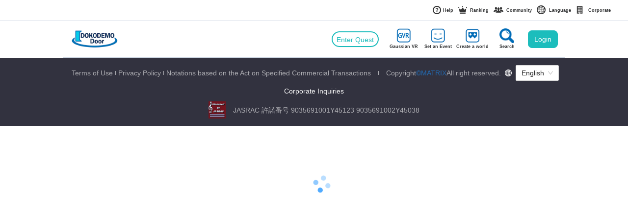

--- FILE ---
content_type: text/css; charset=utf-8
request_url: https://dokodemodoors.com/static/css/26.81f053c9.chunk.css
body_size: 6788
content:
.navbar-holder,.search-form{top:0;position:-webkit-sticky;position:sticky;z-index:3;display:flex}.navbar-holder{flex-direction:column}.navbar{display:flex;justify-content:space-evenly;padding:0 24px;border-bottom:1px solid #cbd5e1;background-color:#fff}@media only screen and (max-width:576px){.navbar{padding:16px 0}}@media only screen and (min-width:577px){.navbar{padding:15px}}.navbar-left{display:flex;flex:1 1}@media only screen and (max-width:415px){.navbar-left{display:none}}.navbar-center{display:flex;flex:3 1;justify-content:flex-end}.navbar-center div{margin-top:2px}@media only screen and (max-width:415px){.navbar-center div{padding:0 2px 2px}}.navbar-right{display:flex;flex:3 1;justify-content:flex-end}@media only screen and (max-width:415px){.navbar-right{width:100%;display:flex;justify-content:flex-end;align-items:baseline}}.navbar-right .menu-container{display:flex;flex-direction:row;align-items:center}.navbar-right .menu-container .menu-item-hide-for-xxs{min-width:70px;display:flex;justify-content:center}@media only screen and (max-width:770px){.navbar-right .menu-container .menu-item-hide-for-xxs{display:none}}.navbar-right .menu-container .menu-item{display:flex;justify-content:center;align-items:flex-end;cursor:pointer;min-width:70px}.navbar-right .menu-container .menu-item-hide,.navbar-right .menu-container .menu-item-show-for-mobile{display:none}.navbar-right .menu-container .menu-item .mr-top{margin-top:4px}.navbar-right .menu-container .menu-item .mr-bottom{margin-bottom:4px}@media(max-width:768px){.navbar-right .menu-container .menu-item{min-width:60px}.navbar-right .menu-container .menu-item-hide-for-mobile{display:none}.navbar-right .menu-container .menu-item-show-for-mobile{display:flex;margin:0}}@media only screen and (max-width:415px){.navbar-right .menu-container .menu-item-hide-for-xxs{display:none}}.navbar-right .menu-container .menu-item .language-selector{margin-left:8px}.navbar-right .menu-container .menu-item .language-selector .ant-select-selector{background-color:#e6e7f2;border-radius:25px;padding:2px 16px}@media only screen and (max-width:820px)and (min-width:576px){.navbar-right .menu-container .menu-item .language-selector .ant-select-selector{border-radius:15px;background-color:#e5e7f2;font-size:12px}}.navbar-right .menu-container .menu-item .logo-container{display:flex;justify-content:center;align-items:center;flex-direction:column}.navbar-right .menu-container .menu-item .logo-container .lower-text-container p{color:#18173e;font-size:12px;font-weight:500}.navbar-right .menu-container .menu-item .logo-container .lower-text-container .notification-text{margin-top:7px;font-weight:500}.navbar-right .menu-container .christmas-dear{height:100px;width:auto}@media(max-width:576px){.navbar-right .menu-container .christmas-dear{display:none}}.navbar-1024-width{width:1024px;margin:auto}@media only screen and (max-width:1024px){.navbar-1024-width{width:100%}}.navbar-self-explore{padding:24px 20px 12px;margin-bottom:0}.navbar .nav-menu{display:flex;align-items:center}@media only screen and (max-width:1024px){.navbar .nav-menu{font-size:12px}}@media only screen and (max-width:680px){.navbar .nav-menu{font-size:12px}}.navbar .nav-menu a{padding:0 15px;color:#1d1d1d}@media screen and (max-width:993px){.navbar .nav-menu a{padding:0 11px!important}}@media screen and (max-width:925px){.navbar .nav-menu a{padding:0 9px!important}}@media screen and (max-width:871px){.navbar .nav-menu a{padding:0 7px!important}}@media screen and (max-width:843px){.navbar .nav-menu a{padding:0 5px!important}}@media screen and (max-width:805px){.navbar .nav-menu a{padding:0 4px!important}}.navbar .nav-menu .active{position:relative}.navbar .nav-menu .active:after{content:"";width:100%;position:absolute;border-bottom:1px solid #15a0a0;bottom:-6px;left:0;right:0;margin:auto}.navbar .nav-menu-underbar{border-bottom:1px solid #1d1d1d}.navbar .avatar{display:flex;width:58px;height:36px;align-items:center;justify-content:center;border-radius:50%;margin:0 0 0 15px;cursor:pointer}@media screen and (max-width:805px){.navbar .avatar{margin:0 0 0 8px}}.navbar .business-logo-text{font-size:34px;margin-right:auto}@media(max-width:991px){.navbar .business-logo-text{font-size:20px}}.navbar .business-logo-text.business-logo-text--community{background:linear-gradient(308.93deg,#22a2cb 26.33%,#00a651 72.58%),#00a651;-webkit-background-clip:text;background-clip:text;-webkit-text-fill-color:transparent;letter-spacing:.5px}@media(max-width:992px){.navbar .business-logo-text.business-logo-text--community{display:none}}.navbar .hamburger-menu{display:none}.navbar .hamburger-menu-icon{width:24px;height:24px}@media(max-width:768px){.navbar .hamburger-menu{display:flex;margin-right:8px;align-items:center}}.navbar-upper{display:flex;justify-content:flex-end;padding:5px 35px;border-bottom:1px solid #cbd5e1;background-color:#fff}@media only screen and (max-width:415px){.navbar-upper{width:100%;display:flex;justify-content:flex-start;padding:5px}}.navbar-upper .navbar-upper-left-container{display:none}@media only screen and (max-width:415px){.navbar-upper .navbar-upper-left-container{margin-right:auto;display:flex;justify-content:flex-start;align-items:center}}.navbar-upper .navbar-upper-left-container .navbar-upper-left-logo-container{display:none}@media only screen and (max-width:415px){.navbar-upper .navbar-upper-left-container .navbar-upper-left-logo-container{display:flex;flex-direction:column;justify-content:center}}.navbar-upper .navbar-upper-left-container .christmas-upper-left-deer{width:auto;height:48px}.navbar-upper-right-container{display:flex;flex-direction:row;flex-wrap:wrap;justify-content:flex-end;align-items:center}.navbar-logo-container{display:flex;flex-direction:column;justify-content:center}@media(max-width:767px){.navbar-logo-container .business-logo-text{margin-left:16px}.navbar-logo-container .business-logo-text.business-logo-text--community{background:linear-gradient(308.93deg,#22a2cb 26.33%,#00a651 72.58%),#00a651;-webkit-background-clip:text;background-clip:text;-webkit-text-fill-color:transparent;letter-spacing:.5px}}@media only screen and (max-width:415px){.navbar-logo-container{display:none}}.nav-logo{width:100px;display:flex;align-items:center}@media(max-width:576px){.nav-logo{width:64px}}@media(max-width:767px){.ant-dropdown.desktop-dropdown{display:none}}.navbar-container-device{display:flex;align-items:center;justify-content:space-between;padding:2% 4%;flex-wrap:wrap}@media(max-width:767px){.navbar-container-device{padding:2% 4% 2% 0}}@media only screen and (max-width:300px){.navbar-container-device{justify-content:none;padding-top:12px}}.navbar-container-device .nav-menu-device{display:flex;margin-left:auto}@media only screen and (max-width:450px){.navbar-container-device .nav-menu-device{padding-left:14px}}@media only screen and (max-width:360px){.navbar-container-device .nav-menu-device{padding-left:5px}}.navbar-container-device .nav-menu-device .nav-menu-item{margin-left:14px}@media only screen and (max-width:510px){.navbar-container-device .nav-menu-device .nav-menu-item{margin:5px}}@media only screen and (max-width:420px){.navbar-container-device .nav-menu-device .nav-menu-item .ant-btn{font-size:12px;height:27px;padding:4px 8px}}@media only screen and (max-width:360px){.navbar-container-device .nav-menu-device .nav-menu-item .ant-btn{font-size:10px}}.navbar-container-device .nav-menu-device .menu-item{display:flex;align-items:center;padding-left:14px}.navbar-container-device .nav-menu-device .menu-item .ant-select{font-size:12px;font-weight:650}.navbar-container-device .nav-menu-device .menu-item .ant-select .ant-select-selector{padding-left:3px;padding-right:0;height:20px;align-items:center}.navbar-container-device .nav-menu-device .menu-item .ant-select .ant-select-arrow{padding-left:7px;font-size:9px;top:56%}.navbar-container-device .nav-menu-device .menu-item:first-child{margin-left:auto}.navbar-container-device .nav-menu-device .menu-item:nth-child(2){padding-right:5px}.navbar-container-device .nav-menu-device .menu-item:last-of-type{cursor:pointer}@media only screen and (max-width:415px){.navbar-container-device .nav-menu-device .menu-item{font-size:.5rem}}@media only screen and (max-width:360px){.navbar-container-device .nav-menu-device .menu-item{padding-left:5px}}.navbar-container-device .nav-menu-device .nav-logo{margin:0}.navbar-container-device .nav-menu-device .menu-icon{font-size:25px}.icon-help,.icon-help__help{display:flex;align-items:center;padding:0 5px;cursor:pointer}.icon-help__help svg,.icon-help svg{width:20px;height:20px}@media only screen and (max-width:820px)and (min-width:576px){.icon-help__help{margin-right:5px}.icon-help__help svg{background-color:#000;color:#fff;border-radius:50%;border:none}}.language-active,.ranking-active{background-color:#e6f7ff}.nav-menu-item .language-selector{display:flex;align-items:center;margin-right:12px}@media screen and (max-width:809px){.nav-menu-item .language-selector{margin-right:8px}}.nav-menu-item .icon-settings{cursor:pointer;padding:0 15px 0 8px;font-size:20px}.nav-menu-item .icon-settings.active:after{border-bottom:none}.nav-menu-item .icon-notification{display:flex;align-items:center;padding:0 15px;cursor:pointer}.nav-menu-item .icon-notification .ant-badge-multiple-words{padding:0 3px}@media screen and (max-width:823px){.nav-menu-item .icon-notification{padding:0 6px}}.nav-menu-item .icon-notification svg{width:20px;height:20px}.nav-menu-item .ant-dropdown-menu-item-group-title{color:#18173e;font-weight:600;margin-top:15px}.nav-menu-item .ant-dropdown-menu-item{margin:2px 0;padding:15px 10px;border-bottom:1px solid #f7f3f3}.nav-menu-item .ant-dropdown-menu-item:last-child{border-bottom:none}.nav-menu-item .badge-item-container{display:flex;flex-direction:row;flex-wrap:wrap;font-size:13px}.nav-menu-item .badge-item-container .my-page-badge-menu-item{width:100%;box-sizing:border-box}.nav-menu-item .badge-item-container .my-page-badge-menu-item__trip{background-color:#008bd0;border-radius:15px;color:#fff;padding:0 5px;display:flex}.nav-menu-item .badge-item-container .my-page-badge-menu-item__music-mypage{background-color:#00a651;border-radius:15px;color:#fff;padding:0 5px;display:flex}.nav-menu-item .badge-item-container .my-page-badge-menu-item__manage-friends{background-color:#fba700;border-radius:15px;color:#fff;padding:0 5px;display:flex}.nav-menu-item .badge-item-container .my-page-badge-menu-item__favorite-guides{background-color:#30cdff;border-radius:15px;color:#fff;padding:0 5px;display:flex}.nav-menu-item .badge-item-container .my-page-badge-menu-item__complete-book{background-color:#475569;border-radius:15px;color:#fff;padding:0 5px;display:flex}.nav-menu-item .badge-item-container .badge-item{width:100%;box-sizing:border-box}.nav-menu-item .badge-item-container .badge-item__guideMeetup{background-color:#f37021;border-radius:15px;color:#fff;padding:0 5px;display:flex}.nav-menu-item .badge-item-container .badge-item__worldrambler{background-color:#00a651;border-radius:15px;color:#fff;padding:0 5px;display:flex}.nav-menu-item .badge-item-container .badge-item__party{background-color:#1cbcbc;border-radius:15px;color:#fff;padding:0 5px}.nav-menu-item .badge-item-container .badge-item__therapy{background-color:#ef3c2d;border-radius:15px;color:#fff;padding:0 5px}.nav-menu-item .badge-item-container .badge-item__music{background-color:#475569;border-radius:15px;color:#fff;padding:0 5px}.nav-menu-item .badge-item-container .badge-item__trip{display:flex;width:20%;padding-left:5px}.nav-menu-item .badge-item-container .badge-item__trip__Cn{width:20%;padding-left:5px}.nav-menu-item .badge-item-details{color:#747475;font-size:11px}.nav-menu-item .badge-item-details .second-line-badge{line-height:10px}@media only screen and (max-width:575px){.nav-menu-item__register{display:none}}.point-box-link{padding:0!important;display:flex;justify-content:flex-end;margin-top:12px;width:100%}.point-box{min-width:210px;height:40px;padding:0 12px;background-color:#1cbcbc;color:#fff;border-radius:3px;justify-content:space-between}.point-box,.point-box .point-icon-container{display:flex;align-items:center}.point-box .point{display:flex}.point-box .point .point-value{font-size:18px;font-weight:700}.point-box .point .point-pts{font-size:13px;display:flex;align-items:flex-end;padding-bottom:3px;margin-left:2px}.point-box .point-icon{margin-right:5px;width:12px;height:18px}.point-box b{font-size:13px;margin-right:3px}.point-box p{margin:0;font-size:10px}.drawer-container-navbar{margin-top:10%}.drawer-container-navbar .point-box{width:-webkit-fit-content;width:-moz-fit-content;width:fit-content;height:28px;margin:0 0 25px}.drawer-container-navbar .point-box .point-icon-container{display:flex;align-items:center}.drawer-container-navbar .point-box .point{display:flex}.drawer-container-navbar .point-box .point .point-value{font-weight:700}.drawer-container-navbar .point-box .point .point-pts{font-size:15px;display:flex;align-items:flex-end;padding-bottom:3px;margin-left:2px}.drawer-container-navbar .nav-menu-item{padding-bottom:7px;margin-bottom:7px;border-bottom:1px solid #c4bfbf}.drawer-container-navbar .nav-menu-item a{color:#000}.drawer-container-navbar .nav-menu-item a:focus{color:#15a0a0}.no-auth-navbar.navbar-container .nav-menu a{padding:0 10px}.notification-content{box-shadow:0 3px 6px -4px rgba(0,0,0,.2),0 6px 16px 0 rgba(0,0,0,.1),0 9px 28px 8px rgba(0,0,0,.1);padding:15px 0;background-color:#fff;max-width:475px}@media(max-width:768px){.notification-content{max-width:350px}}@media(max-width:576px){.notification-content{max-width:calc(100vw - 30px)}}@media(max-width:360px){.notification-content{max-width:240px}}@media(min-width:769px){.notification-content{min-width:450px}}.notification-content .ant-tabs .ant-tabs-nav{margin:0 15px}.notification-content .last-tab{padding-right:30px}.notification-content .notifications-title-container{border-bottom:1px dashed rgba(0,0,0,.3);display:flex;justify-content:space-between}.notification-content .notifications-title-container .close-icon{font-size:16px;margin-top:3px;cursor:pointer;padding-right:8px}.notification-content h4{padding:0 6px}.notification-content .helper-text{width:300px;margin:15px 15px 0;color:#aaa}.notification-content .btn-see-more{display:block;padding:0 15px;margin-top:8px;text-align:center}.notification-content ul{list-style:none;margin:0;padding:0}.notification-content ul .notification-item{cursor:pointer;padding:4px 15px}.notification-content ul .notification-item:first-of-type{padding-top:14px}.notification-content ul .notification-item.unread{background-color:#f8f8f8}.notification-content ul .notification-item p{margin:0;width:300px;white-space:nowrap;overflow:hidden;text-overflow:ellipsis}.notification-content ul .notification-item .description{font-size:12px;color:#aaa}.notification-content ul .notification-item .time{display:block;text-align:right;font-size:12px;color:#aaa}@media(max-width:576px){.notification-dropdown-overlay-content.ant-dropdown-placement-bottomRight{padding-left:10px;padding-right:10px;left:0!important}}.notification-dropdown-overlay-content.ant-dropdown-placement-bottomRight>.ant-dropdown-arrow{right:7px}@media(max-width:576px){.notification-dropdown-overlay-content.ant-dropdown-placement-bottomRight>.ant-dropdown-arrow{display:none}}.nav-menu-device .menu-item .icon-notification span.ant-badge.ant-dropdown-trigger{font-size:24px;margin-top:2px;line-height:1.5715}.nav-menu-device .menu-item .icon-notification .ant-badge-multiple-words{padding:0 3px}@media only screen and (max-width:374px){.nav-menu-device .menu-item .icon-notification{margin-right:6px}}.nav-menu-device .icon-help,.nav-menu-device .icon-help__help{display:flex;align-items:center;margin-right:10px}@media only screen and (max-width:374px){.nav-menu-device .icon-help,.nav-menu-device .icon-help__help{margin-right:2px}}.nav-menu-device .icon-help__help svg,.nav-menu-device .icon-help svg{width:20px;height:20px}.help-drop-menu-device{left:14%!important}@media only screen and (max-width:300px){.help-drop-menu-device{left:0!important}}@media only screen and (min-width:500px)and (max-width:541px){.help-drop-menu-device{left:22%!important}}.help-drop-menu-device__ja{left:23%!important}@media only screen and (max-width:300px){.help-drop-menu-device__ja{left:23px!important}}@media only screen and (min-width:500px)and (max-width:541px){.help-drop-menu-device__ja{left:31%!important}}.help-drop-menu-device__cn{left:30%!important}@media only screen and (max-width:300px){.help-drop-menu-device__cn{left:45px!important}}@media only screen and (min-width:500px)and (max-width:541px){.help-drop-menu-device__cn{left:38%!important}}.help-drop-menu-device-loggedin{left:14%!important}@media only screen and (max-width:300px){.help-drop-menu-device-loggedin{left:0!important}}@media only screen and (min-width:500px)and (max-width:541px){.help-drop-menu-device-loggedin{left:27%!important}}.help-drop-menu-device-loggedin__ja{left:27%!important}@media only screen and (max-width:300px){.help-drop-menu-device-loggedin__ja{left:10%!important}}@media only screen and (min-width:500px)and (max-width:541px){.help-drop-menu-device-loggedin__ja{left:39%!important}}.help-drop-menu-device-loggedin__cn{left:30%!important}@media only screen and (max-width:300px){.help-drop-menu-device-loggedin__cn{left:45px!important}}@media only screen and (min-width:500px)and (max-width:541px){.help-drop-menu-device-loggedin__cn{left:42%!important}}.help-drop-container{outline:1px solid #c1c1c1;padding:20px 12px;font-size:var(--fontsize)}.help-drop-container .ant-dropdown-menu-item-group-title{color:#333;background-color:#ebeaea;margin:0 8px}@media only screen and (max-width:575px){.help-drop-container .ant-dropdown-menu-item-group-title{font-size:12px!important}}.help-drop-container .menu-item{padding-right:0;font-size:var(--fontsize)}.help-drop-container .menu-item .ant-dropdown-menu-title-content{display:flex;justify-content:space-between;align-items:center}.help-drop-container .menu-item .ant-dropdown-menu-title-content a{width:80%}.help-drop-container .menu-item:not(:last-child){border-bottom:1px solid #c1c1c1}.ranking-drop-container{outline:1px solid #c1c1c1;padding:0;font-size:var(--fontsize);overflow:hidden}.ranking-drop-container .ant-dropdown-menu-item-group-title{color:#333;background-color:#ebeaea}@media only screen and (max-width:575px){.ranking-drop-container .ant-dropdown-menu-item-group-title{font-size:12px!important}}.ranking-drop-container .menu-item{font-size:var(--fontsize)}.ranking-drop-container .menu-item .ant-dropdown-menu-title-content{display:flex;justify-content:space-between;align-items:center}.ranking-drop-container .menu-item .ant-dropdown-menu-title-content a{width:80%}.mobile-nav-bar-menu .ant-menu-item,.mobile-nav-bar-menu .ant-menu-submenu-title{padding-left:0!important}.mobile-nav-bar-menu .mobile-nav-bar-item{font-size:12px}.mobile-navbar-wrapper{margin-top:36px}.mobile-nav-icon{display:flex;margin-right:8px}.mobile-nav-item{display:flex;align-items:center;justify-content:flex-start}@media only screen and (max-width:300px){.ant-dropdown-placement-bottomRight>.ant-dropdown-arrow{right:33%!important}}@media only screen and (min-width:301px)and (max-width:360px){.ant-dropdown-placement-bottomRight>.ant-dropdown-arrow{right:30%!important}}@media only screen and (min-width:361px)and (max-width:375px){.ant-dropdown-placement-bottomRight>.ant-dropdown-arrow{right:28%!important}}@media only screen and (min-width:376px)and (max-width:400px){.ant-dropdown-placement-bottomRight>.ant-dropdown-arrow{right:23%!important}}@media only screen and (min-width:401px)and (max-width:414px){.ant-dropdown-placement-bottomRight>.ant-dropdown-arrow{right:16%!important}}@media only screen and (min-width:821px){.auth-buttons-tablet{display:none}}.auth-buttons-tablet .ant-radio-group .ant-radio-button-wrapper{border-color:#1cbcbc!important;font-size:13px}@media only screen and (max-width:700px)and (min-width:600px){.auth-buttons-tablet .ant-radio-group .ant-radio-button-wrapper{padding:0 5px;font-size:11px}}@media only screen and (max-width:600px){.auth-buttons-tablet .ant-radio-group .ant-radio-button-wrapper{padding:0 1px;font-size:11px}}.auth-buttons-tablet .ant-radio-button-wrapper:first-child{border-top-left-radius:15px;border-bottom-left-radius:15px}.auth-buttons-tablet .ant-radio-button-wrapper:last-child{background-color:#1cbcbc;border-top-right-radius:15px;border-bottom-right-radius:15px}.auth-buttons-tablet .nav-menu-item__login a{color:#1cbcbc}.auth-buttons-tablet .nav-menu-item__register a{color:#fff}.auth-buttons-desktop{display:flex}@media only screen and (max-width:820px){.auth-buttons-desktop{display:none}}.go-back-home-link-container{display:flex;justify-content:flex-end}@media(max-width:992px){.go-back-home-link-container{padding-right:24px}}@media(max-width:576px){.go-back-home-link-container{margin-top:-12px}}.go-back-home-link-container .go-back-home-link{margin-top:5px;font-size:22px;font-weight:500;background:linear-gradient(308.93deg,#22a2cb 26.33%,#00a651 72.58%),#00a651;-webkit-background-clip:text;background-clip:text;-webkit-text-fill-color:transparent;letter-spacing:.5px}.dropdown-menu{display:flex}.dropdown-menu-left{display:flex;align-items:center;max-width:24px;margin-right:8px}.dropdown-menu-left .mypage-upper-left-div-image-container{height:23px;width:23px}.dropdown-menu-left .mypage-upper-left-div-image-container img{width:auto;height:auto;max-width:100%;max-height:100%;object-fit:cover}.dropdown-menu-square{display:flex;flex-direction:column;align-items:center;justify-content:center;border:3px solid #cbd5e1;border-radius:15px;padding:12px 6px}.dropdown-menu-square-upper{display:flex;align-items:center;max-width:-webkit-fit-content;max-width:-moz-fit-content;max-width:fit-content}.dropdown-menu-square-upper .mypage-upper-div-image-container{height:43px;width:43px}.dropdown-menu-square-upper .mypage-upper-div-image-container img{width:auto;height:auto;max-width:100%;max-height:100%;object-fit:cover}.language-selector-mobile .ant-select-selector{background-color:#e6e7f2!important;border-radius:25px!important;padding:2px 16px!important;font-size:12px;font-weight:650}.language-selector-mobile .ant-select-selector .ant-select-selector{padding-left:3px;padding-right:0;height:20px;align-items:center}.language-selector-mobile .ant-select-selector .ant-select-arrow{padding-left:7px;font-size:9px;top:56%}@media only screen and (max-width:820px)and (min-width:576px){.language-selector-mobile .ant-select-selector{border-radius:15px;background-color:#e5e7f2;font-size:12px}}.auth-button-container .auth-button{display:flex;align-items:center;white-space:nowrap;cursor:pointer;margin-left:8px;min-width:-webkit-fit-content;min-width:-moz-fit-content;min-width:fit-content}.auth-button-container .auth-button :hover{color:#fff;background-color:#15a0a0}@media only screen and (max-width:415px){.auth-button-container .auth-button{margin-right:5px}}.auth-button-container .auth-button-wrapper{display:flex;flex-direction:row;align-items:center;justify-content:center;padding:6px 12px;border-radius:8px;background-color:#1cbdbc;color:#fff;border:1px solid #1cbdbc}@media only screen and (max-width:415px){.auth-button-container .auth-button-wrapper{padding:6px 7px}}.auth-button-container .auth-button-left:hover{color:#1cbdbc}.quest-button-container{margin-right:16px}@media only screen and (max-width:415px){.quest-button-container .quest-button-div{top:0;right:5px}}.quest-button-container-for-upper-nav-mobile .quest-button-div{display:none}@media only screen and (max-width:415px){.quest-button-container-for-upper-nav-mobile .quest-button-div{display:flex}}.searchbar-input-mobile{display:"flex";padding:8px;margin:0 8px;width:100%;border:none;border-bottom:1px solid #1cbdbc;outline:none}.searchbar-input-mobile-btn{display:flex;align-items:center;justify-content:center}.searchbar-input-mobile-btn.ant-btn,.searchbar-input-mobile-btn.ant-btn:focus,.searchbar-input-mobile-btn.ant-btn:hover{padding:0;background:none}.advanced-search-bar-mobile-icon{cursor:pointer;margin-left:8px;display:flex}.show-for-xxs{display:none}@media only screen and (max-width:300px){.show-for-xxs{display:flex}}.ml-icon{margin-left:-3px}.user-dropdown-overlay-content .ant-dropdown-menu-submenu-expand-icon{display:none}.dropdown-menu-component .ant-dropdown-menu-item,.side-menu-component-mobile--submenu .ant-dropdown-menu-item,.side-menu-component-mobile .ant-dropdown-menu-item{font-size:14px;font-weight:700!important;padding:12px 26px!important}.dropdown-menu-component .ant-dropdown-menu-submenu-title,.side-menu-component-mobile--submenu .ant-dropdown-menu-submenu-title,.side-menu-component-mobile .ant-dropdown-menu-submenu-title{font-size:14px;font-weight:700!important}.dropdown-menu-component .ant-dropdown-menu-submenu,.side-menu-component-mobile--submenu .ant-dropdown-menu-submenu,.side-menu-component-mobile .ant-dropdown-menu-submenu{font-size:14px;font-weight:700!important;padding:6px 14px!important}@media(max-width:360px){.dropdown-menu-component .ant-dropdown-menu-item,.side-menu-component-mobile--submenu .ant-dropdown-menu-item,.side-menu-component-mobile .ant-dropdown-menu-item{font-size:12px;font-weight:700!important;padding:8px!important}.dropdown-menu-component .ant-dropdown-menu-submenu-title,.side-menu-component-mobile--submenu .ant-dropdown-menu-submenu-title,.side-menu-component-mobile .ant-dropdown-menu-submenu-title{font-size:12px;font-weight:700!important;padding:5px 6px!important}.dropdown-menu-component .ant-dropdown-menu-submenu,.side-menu-component-mobile--submenu .ant-dropdown-menu-submenu,.side-menu-component-mobile .ant-dropdown-menu-submenu{font-size:12px;font-weight:700!important;padding:6px 0!important}}.dropdown-menu-component-mobile{width:100vw;max-width:620px;padding-top:0}.dropdown-menu-component-mobile .dropdown-mobile-header{display:flex;justify-content:space-between;align-items:center;background-color:#d9d9d9;color:#767171;padding:5px 14px;font-weight:700}.dropdown-menu-component-mobile .break-line{background-color:#d9d9d9;height:20px;width:100%}.dropdown-menu-component-mobile .extra-mobile-nav{display:flex;flex-wrap:wrap;align-items:center}.dropdown-menu-component-mobile .extra-mobile-nav .extra-mobile-nav-item-container{width:50%;border-right:2px solid #d9d9d9}.dropdown-menu-component-mobile .extra-mobile-nav .extra-mobile-nav-item-container:first-child,.dropdown-menu-component-mobile .extra-mobile-nav .extra-mobile-nav-item-container:nth-child(2){border-bottom:2px solid #d9d9d9}.dropdown-menu-component-mobile .extra-mobile-nav .extra-mobile-nav-item-container .extra-mobile-nav-item{display:flex;align-items:center;justify-content:flex-start;grid-gap:10px;gap:10px;padding:5px 20px}.dropdown-menu-component-mobile .extra-mobile-nav .extra-mobile-nav-item-container .extra-mobile-icon-container{height:25px;width:25px}.dropdown-menu-component-mobile .extra-mobile-nav .extra-mobile-nav-item-container .extra-mobile-icon-container .extra-mobile-icon{width:100%;object-fit:cover}.dropdown-menu-component-mobile .extra-mobile-nav .extra-mobile-nav-item-container .extra-mobile-nav-title{font-size:12px;font-weight:600;color:#000}.dropdown-menu-component-mobile .user-point-mobile-container{padding-right:20px}.dropdown-menu-component-mobile .extra-mobile-footer .mobile-footer{display:flex;justify-content:center;align-items:center;padding:10px 0;font-weight:600}.dropdown-menu-component-mobile .sub-menu-container-mobile{display:grid;grid-template-columns:repeat(3,31%);grid-template-rows:repeat(3,30%);width:100%;padding:1rem;grid-row-gap:10px;row-gap:10px;grid-column-gap:10px;column-gap:10px}.dropdown-menu-component-mobile .sub-menu-container-mobile .ant-dropdown-menu-item{font-size:11px;font-weight:700!important}.dropdown-menu-component-mobile .sub-menu-container-mobile .ant-dropdown-menu-submenu-title{font-size:11px;font-weight:700!important;padding:0!important;height:100%}.dropdown-menu-component-mobile .sub-menu-container-mobile .ant-dropdown-menu-submenu{font-size:11px;font-weight:700!important}.dropdown-menu-component-mobile .sub-menu-container-mobile .sub-menu-mobile{padding:0}.dropdown-menu-component-mobile .sub-menu-container-mobile .sub-menu-mobile .ant-dropdown-menu-submenu-expand-icon{display:none}.dropdown-menu-component-mobile .sub-menu-container-mobile .sub-menu-mobile .dropdown-menu-square-mobile{display:flex;flex-direction:column;align-items:center;justify-content:center;border:3px solid #cbd5e1;border-radius:15px;padding:12px 6px;height:100%}.dropdown-menu-component-mobile .sub-menu-container-mobile .sub-menu-mobile .dropdown-menu-square-mobile .dropdown-menu-right{text-align:center;font-size:10px}.dropdown-menu-component-mobile .sub-menu-container-mobile .sub-menu-mobile .dropdown-menu-square-mobile-upper{display:flex;align-items:center;max-width:-webkit-fit-content;max-width:-moz-fit-content;max-width:fit-content}.dropdown-menu-component-mobile .sub-menu-container-mobile .sub-menu-mobile .dropdown-menu-square-mobile-upper .mypage-upper-div-image-container img{width:auto;height:auto;max-width:100%;max-height:100%;object-fit:cover}.dropdown-menu-component-pc .ant-dropdown-menu-item,.dropdown-menu-component-pc .ant-dropdown-menu-submenu-title{font-size:12px;font-weight:700!important;padding:6px}.dropdown-menu-component-pc .ant-dropdown-menu-submenu{font-size:12px;font-weight:700!important}.notification-dropdown-loader{min-height:250px}.navbar-tooltip{padding:5px}.navbar-tooltip .ant-tooltip-arrow{display:none}.navbar-tooltip .ant-tooltip-inner{border-radius:6px;background-color:#fff;color:#000;padding:6px 12px}.operate-screen-menu-item{padding:0}.operate-screen-menu-item .ant-menu-inline,.operate-screen-menu-item .ant-menu-vertical,.operate-screen-menu-item .ant-menu-vertical-left{border-right:none}.operate-screen-menu-item .ant-menu-title-content{color:#000}.operate-screen-menu-item .ant-menu-submenu-title{padding-left:2px!important;flex-direction:row-reverse;grid-gap:4px;gap:4px;height:30px!important;line-height:30px!important}.operate-screen-menu-item .ant-menu-sub.ant-menu-inline .ant-menu-item{padding-left:22px!important;padding-top:0;padding-bottom:0;height:30px;line-height:30px}.operate-screen-menu-item .ant-menu-sub.ant-menu-inline{background:transparent}.operate-screen-menu-item .ant-dropdown-menu-submenu-expand-icon{display:none}.quest-choose-button{color:#1cbcbc;background-color:transparent;border:2px solid #1cbcbc;padding:4px 8px}@media only screen and (max-width:415px){.quest-choose-button{font-size:12px}}.how-to-use-dokodemodoor-image-container{height:60px;width:300px}.how-to-use-dokodemodoor-image-container img{margin-left:75px;width:auto;height:auto;max-width:100%;max-height:100%;object-fit:cover}.how-to-use-dokodemodoor-image-container-en{height:60px;width:300px}.how-to-use-dokodemodoor-image-container-en img{margin-left:10px;width:auto;height:auto;max-width:100%;max-height:100%;object-fit:cover}.pc-secound-nav-container{display:flex;flex-direction:column;align-items:center}.pc-secound-nav-container .pc-secound-nav-image-container{height:1.875rem;width:1.875rem;cursor:pointer}@media only screen and (max-width:415px){.pc-secound-nav-container .pc-secound-nav-image-container{margin-left:5px}}.pc-secound-nav-container .pc-secound-nav-image-container img{width:auto;height:auto;max-width:100%;max-height:100%;object-fit:cover}.pc-secound-nav-container .pc-secound-nav-p-container{cursor:pointer}.pc-secound-nav-container .pc-secound-nav-p-container p{font-weight:700;color:#313233}.pc-secound-nav-container .pc-nav-left{cursor:pointer;min-width:-webkit-max-content;min-width:max-content}.pc-secound-nav-container .pc-nav-left p{font-size:9px;font-weight:700;color:#313233;margin:0}@media only screen and (max-width:415px){.pc-secound-nav-container .pc-nav-left p{font-size:8px}}.pc-secound-upper-nav-container{padding-left:10px;display:flex;align-items:baseline;justify-content:center}@media only screen and (max-width:415px){.pc-secound-upper-nav-container{display:flex;flex-direction:column;align-items:center;justify-content:center}}.pc-secound-upper-nav-container .pc-secound-upper-nav-image-container{height:18px;width:18px;cursor:pointer}.pc-secound-upper-nav-container .pc-secound-upper-nav-image-container img{width:auto;height:auto;max-height:100%;object-fit:cover}.pc-secound-upper-nav-container .pc-secound-upper-nav-beginner-image-container{height:17px;width:19px;cursor:pointer}.pc-secound-upper-nav-container .pc-secound-upper-nav-beginner-image-container img{width:auto;height:auto;max-width:100%;max-height:100%;object-fit:cover}.pc-secound-upper-nav-container .pc-secound-upper-nav-community-image-container{height:20px;width:20px;cursor:pointer}@media only screen and (max-width:415px){.pc-secound-upper-nav-container .pc-secound-upper-nav-community-image-container{display:none}}.pc-secound-upper-nav-container .pc-secound-upper-nav-community-image-container img{width:auto;height:auto;max-width:100%;max-height:100%;object-fit:cover}.pc-secound-upper-nav-container .pc-secound-upper-nav-beginner-left-p-container{cursor:pointer;min-width:-webkit-max-content;min-width:max-content;margin-left:2px}@media only screen and (max-width:415px){.pc-secound-upper-nav-container .pc-secound-upper-nav-beginner-left-p-container{margin-top:6px}}.pc-secound-upper-nav-container .pc-secound-upper-nav-beginner-left-p-container p{font-size:9px;font-weight:700;color:#313233}.pc-secound-upper-nav-container .pc-secound-upper-nav-left-p-container{cursor:pointer;min-width:-webkit-max-content;min-width:max-content;margin-left:6px}@media only screen and (max-width:415px){.pc-secound-upper-nav-container .pc-secound-upper-nav-left-p-container{margin-top:5px;margin-left:0}}.pc-secound-upper-nav-container .pc-secound-upper-nav-left-p-container p{font-size:9px;font-weight:700;color:#313233}.pc-secound-upper-nav-container .pc-secound-upper-nav-p-container{cursor:pointer}.pc-secound-upper-nav-container .pc-secound-upper-nav-p-container p{font-weight:700;color:#313233}.pc-secound-upper-nav-container .pc-secound-upper-nav-left-last-p-container{cursor:pointer;min-width:-webkit-max-content;min-width:max-content;margin-left:2px}.pc-secound-upper-nav-container .pc-secound-upper-nav-left-last-p-container p{font-size:9px;font-weight:700;color:#313233}.pc-secound-upper-nav-container .pc-secound-upper-nav-language-left-last-p-container{cursor:pointer;min-width:-webkit-max-content;min-width:max-content;margin-left:7px}@media only screen and (max-width:415px){.pc-secound-upper-nav-container .pc-secound-upper-nav-language-left-last-p-container{margin-top:5px;margin-left:0}}.pc-secound-upper-nav-container .pc-secound-upper-nav-language-left-last-p-container p{font-size:9px;font-weight:700;color:#313233}.pc-secound-upper-nav-container .pc-secound-upper-nav-last-p-container{cursor:pointer}.pc-secound-upper-nav-container .pc-secound-upper-nav-last-p-container p{font-weight:700;color:#313233}.point-mypage-container-pc{margin:5px 5px 0 0;display:flex;justify-content:flex-end}.point-mypage-container-pc .point-mypage-div-pc{display:flex;flex-direction:column}.point-mypage-container-pc .point-mypage-div-pc .available-point-div,.point-mypage-container-pc .point-mypage-div-pc .point-expiry-div{font-size:12px}.point-mypage-container-pc .point-mypage-div-pc .point-history-div .ant-btn-link{color:rgba(0,0,0,.85)}.no-point-container{display:flex;justify-content:flex-end}.badge-container{line-height:1.5715}.searchbar{display:flex;position:relative;align-items:center}@media(max-width:768px){.searchbar{display:none}}.searchbar>.ant-row.ant-form-item{margin-bottom:0}.searchbar-input.ant-input{min-width:400px;border:1px solid #c7c7c7;padding:8px 16px;max-height:48px;border-top-left-radius:25px;border-bottom-left-radius:25px;background-color:#f0f1f4}@media(max-width:1200px){.searchbar-input.ant-input{min-width:240px;max-width:320px}}.searchbar-input:focus.ant-input{background-color:#fff}.searchbar-suggestionbox{position:absolute;top:56px;left:0;z-index:99999;min-width:400px;background-color:#fff;padding:8px 0;box-shadow:0 2px 2px 0 #000}.searchbar-suggestionbox-suggestion{cursor:pointer;padding:8px 16px;display:flex;align-items:center}.searchbar-suggestionbox-suggestion-icon{margin-right:4px;display:flex;align-items:center}.searchbar-button{padding:4px 24px;display:flex;align-items:center;height:40px;border-top-right-radius:25px;border-bottom-right-radius:25px;background-color:#f0f1f4;cursor:pointer;border:1px solid #c7c7c7;border-left:none}@media only screen and (max-width:415px){.searchbar-button{font-size:8px}}.advanced-search-bar-icon{cursor:pointer}@media(max-width:768px){.advanced-search-bar-icon{display:none}}.advanced-search-bar-popover-overlay{width:625px}@media(max-width:1600px){.advanced-search-bar-popover-overlay{width:575px}}@media(max-width:1200px){.advanced-search-bar-popover-overlay{width:525px}}@media(max-width:992px){.advanced-search-bar-popover-overlay{display:none}}.advanced-search-bar-popover-overlay .ant-popover-inner{padding-bottom:10px}.advanced-search-bar-popover-overlay .ant-popover-inner .ant-popover-title{padding-left:20px;padding-right:20px}.advanced-search-bar-popover-overlay .ant-popover-inner .ant-popover-inner-content{padding-left:0;padding-right:0}.ant-btn:focus,.ant-btn:hover{color:#1cbcbc;border-color:#1cbcbc}.ant-btn.ant-btn-link{color:#1cbcbc}.ant-btn.ant-btn-primary:focus,.ant-btn.ant-btn-primary:hover{color:#fff}.ant-btn.ant-btn-default.ant-btn-secondary{background-color:#fff;border-color:#1cbcbc;color:#1cbcbc}.ant-btn.ant-btn-default.ant-btn-secondary:focus,.ant-btn.ant-btn-default.ant-btn-secondary:hover{background-color:#1cbcbc;border-color:#fff;color:#fff}.advanced-search-bar__form-inputs-container{max-height:50vh;overflow-x:scroll;padding-left:0;padding-right:0}@media(max-width:992px){.advanced-search-bar__form-inputs-container{max-height:none}}.advanced-search-bar__form{padding:10px 0 0}.advanced-search-bar__form__item,.advanced-search-bar__form__submit{padding-left:20px!important;padding-right:20px!important}@media(max-width:992px){.advanced-search-bar__form__item,.advanced-search-bar__form__submit{padding-left:0!important;padding-right:0!important}}.advanced-search-bar__form__item{padding-bottom:0!important;padding-top:10px!important}@media(max-width:992px){.advanced-search-bar__form__item{padding-bottom:10px!important}}.advanced-search-bar__form__item .ant-form-item-label>label{height:20px}.advanced-search-bar__form__item .ant-slider-dot-active{border-color:#1cbcbc}.advanced-search-bar__form__item .multi-checked-list-select-list-container{max-width:100%}.advanced-search-bar__form__item .multi-checked-list-select-list-container .multi-checked-list-select-list{padding:0}@media(max-width:992px){.advanced-search-bar__form__item.advanced-search-bar__form__item--price-range{padding-bottom:0!important}.advanced-search-bar__form__item.advanced-search-bar__form__item--price-range .ant-form-item-control-input{padding-left:8px;padding-right:8px}.advanced-search-bar__form__item.advanced-search-bar__form__item--price-range .ant-form-item-control-input .ant-slider-mark .ant-slider-mark-text:last-of-type{margin-left:-8px}}.advanced-search-bar__form__item.advanced-search-bar__form__item--checkbox{height:100%}@media(max-width:992px){.advanced-search-bar__form__item.advanced-search-bar__form__item--checkbox{padding-top:0!important;height:inherit}}.advanced-search-bar__form__item.advanced-search-bar__form__item--checkbox .ant-form-item-control{justify-content:center}.advanced-search-bar__form__item.advanced-search-bar__form__item--checkbox .ant-checkbox-checked:after,.advanced-search-bar__form__item.advanced-search-bar__form__item--checkbox .ant-checkbox-input:focus+.ant-checkbox-inner,.advanced-search-bar__form__item.advanced-search-bar__form__item--checkbox .ant-checkbox-wrapper:hover .ant-checkbox-inner,.advanced-search-bar__form__item.advanced-search-bar__form__item--checkbox .ant-checkbox:hover .ant-checkbox-inner{border-color:#1cbcbc}.advanced-search-bar__form__item.advanced-search-bar__form__item--checkbox .ant-checkbox-checked .ant-checkbox-inner{background-color:#1cbcbc;border-color:#1cbcbc}.advanced-search-bar__form__item:first-of-type{border-top:none;padding-top:0}.advanced-search-bar__form__item .date-range-title{font-weight:500;margin-bottom:0}.advanced-search-bar__form__item .date-range-date-picker{width:100%}.advanced-search-bar__form__item .date-range-date-picker .ant-picker-clear svg{width:18px;height:18px}@media(max-width:992px){.advanced-search-bar__form__item .date-range-date-picker.date-range-date-picker--from-date{margin-bottom:5px}}.advanced-search-bar__form__submit{border-top:1px solid #f0f0f0;padding-top:20px;margin-top:20px;display:flex;justify-content:flex-end}.advanced-search-bar__form__submit.is-advanced-search-enabled{margin-top:0}.advanced-search-bar__form__submit__actions{display:flex;grid-gap:20px;gap:20px}.advanced-search-bar .advanced-search{display:flex;align-items:center;flex-direction:row;justify-content:flex-start;cursor:pointer;padding-left:20px!important;padding-right:20px!important}@media(max-width:992px){.advanced-search-bar .advanced-search{padding-left:0!important;padding-right:0!important}}.advanced-search-bar .advanced-search-text{font-weight:700;margin-right:16px}.sub-checked-list-item-alert-message{margin:4px 8px 8px 32px;padding:8px 15px;width:100%;color:rgba(0,0,0,.85);font-size:14px;line-height:1.5715;list-style:none;position:relative;display:flex;align-items:center;word-wrap:break-word;border-radius:2px;background-color:#fff2f0;border:1px solid #ffccc7}.sub-checked-list-item-alert-message .alert-content{flex:1 1;min-width:0}.sub-checked-list-item-alert-message .alert-message{color:rgba(0,0,0,.85)}.multi-checked-list-select,.multi-checked-list-select.ant-select{width:160px;margin-right:15px}.multi-checked-list-select.multi-checked-list-select--placeholder .ant-select-selection-item{color:#bfbfbf}.multi-checked-list-select-mobile-button.ant-btn{display:flex;flex-direction:row-reverse;padding-left:10px;padding-right:10px}.multi-checked-list-select-mobile-button.ant-btn .anticon{padding-left:10px;padding-top:6px;font-size:12px}.multi-checked-list-select-dropdown-container{background-color:#fff;padding:12px;width:250px!important;min-height:30vh;max-height:50vh;overflow-y:scroll;border-radius:8px}.multi-checked-list-select-dropdown-container__spinner,.multi-checked-list-select-dropdown-modal__spinner{position:relative;height:25vh;margin-left:-15px}.multi-checked-list-select-dropdown-modal .ant-modal-header{border-bottom:none}.multi-checked-list-select-dropdown-modal .ant-modal-body,.multi-checked-list-select-dropdown-modal .ant-modal-header{padding:16px}.multi-checked-list-select-dropdown-modal .ant-modal-body{padding-top:0;min-height:30vh;max-height:70vh;overflow-x:scroll}.multi-checked-list-select-dropdown-modal .multi-checked-list-select-dropdown{padding:16px;border-radius:6px}.multi-checked-list-select-list-container{max-width:350px}.multi-checked-list-select-list-container .multi-checked-list-select-list{padding:16px;border-radius:6px}.multi-checked-list-select-list-container .multi-checked-list-select-list__spinner{position:relative;margin-top:50px;margin-bottom:100px}.multi-checked-list-select-dropdown .ant-typography h5,.multi-checked-list-select-dropdown h5.ant-typography,.multi-checked-list-select-list .ant-typography h5,.multi-checked-list-select-list h5.ant-typography{margin-top:5px;margin-bottom:0}.multi-checked-list-select-dropdown .search-input.ant-input,.multi-checked-list-select-list .search-input.ant-input{margin:12px 0}.multi-checked-list-select-dropdown .ant-checkbox-wrapper,.multi-checked-list-select-list .ant-checkbox-wrapper{padding:0;margin:6px 8px}.multi-checked-list-select-dropdown .multi-checked-list-select-dropdown-group,.multi-checked-list-select-list .multi-checked-list-select-dropdown-group{margin-top:12px}.multi-checked-list-select-dropdown .multi-checked-list-select-dropdown-group .ant-checkbox-group,.multi-checked-list-select-list .multi-checked-list-select-dropdown-group .ant-checkbox-group{display:flex;flex-direction:column}.multi-checked-list-select-dropdown .multi-checked-list-select-dropdown-group .ant-checkbox-group .ant-collapse-ghost>.ant-collapse-item>.ant-collapse-content>.ant-collapse-content-box,.multi-checked-list-select-dropdown .multi-checked-list-select-dropdown-group .ant-checkbox-group .ant-collapse-icon-position-right>.ant-collapse-item>.ant-collapse-header,.multi-checked-list-select-list .multi-checked-list-select-dropdown-group .ant-checkbox-group .ant-collapse-ghost>.ant-collapse-item>.ant-collapse-content>.ant-collapse-content-box,.multi-checked-list-select-list .multi-checked-list-select-dropdown-group .ant-checkbox-group .ant-collapse-icon-position-right>.ant-collapse-item>.ant-collapse-header{padding:0}.multi-checked-list-select-dropdown .multi-checked-list-select-dropdown-group .hidden-sub-group-checkbox.ant-checkbox-wrapper,.multi-checked-list-select-list .multi-checked-list-select-dropdown-group .hidden-sub-group-checkbox.ant-checkbox-wrapper{margin-left:0!important;margin-right:0!important}.multi-checked-list-select-dropdown .multi-checked-list-select-dropdown-group .hidden-sub-group-checkbox.ant-checkbox-wrapper .ant-checkbox,.multi-checked-list-select-list .multi-checked-list-select-dropdown-group .hidden-sub-group-checkbox.ant-checkbox-wrapper .ant-checkbox{display:none}.advanced-search-bar-popover-heading{display:flex;justify-content:space-between;align-items:baseline;margin-top:10px}.advanced-search-bar-popover-heading__close-icon{cursor:pointer}.hover-overlay-container{display:flex;flex-direction:column;background-color:#fff;padding:12px 24px;border-radius:3px;max-width:350px;white-space:normal;border:3px solid #1cbcbc}.hover-overlay-container ul{padding-left:10px;list-style:disc!important}.hover-overlay-container ul li{list-style:disc!important}.hover-overlay-container.hover-overlay-container--compact{padding:6px 12px}.hover-overlay-container.hover-overlay-container--popover{max-width:250px}.create-options-modal .create-options-item{display:flex;flex-direction:column;align-items:center;justify-content:center;height:100%;background-color:#f6f7fb;border-radius:10px;padding:30px 15px;cursor:pointer}.create-options-modal .create-options-item.active{background-color:#1cbcbc}.create-options-modal .create-options-item.active h4{color:#fff}.create-options-modal .create-options-item .icon{display:flex;align-items:center;justify-content:center;background-color:#94a3bb;border-radius:50%;width:52px;height:52px}.create-options-modal .create-options-item h4{margin-bottom:0;margin-top:10px;font-size:14px;font-family:"Poppins";color:#18173e;text-align:center}.create-options-modal .select-options-detail{display:flex;align-items:center;justify-content:center;text-align:center;border-radius:13px;padding:1rem 10px;margin-top:15px;border:1px solid #ccc;min-height:120px;font-size:11px}.create-options-modal .select-options-detail.active{color:#fff}.option-modal-tooltip .ant-tooltip-inner{background-color:#fff;color:#000;padding:6px 12px}.option-modal-tooltip .ant-tooltip-arrow{display:none}.category-selection-modal .ant-modal-body{min-height:35vh;max-height:50vh;overflow-x:scroll}.category-selection-modal .category-item{display:flex;flex-direction:column;align-items:center;justify-content:center;background-color:#f6f7fb;border-radius:10px;padding:30px 15px;cursor:pointer}.category-selection-modal .category-item.active{background-color:#1cbcbc}.category-selection-modal .category-item.active h4{color:#fff}.category-selection-modal .category-item .icon{display:flex;align-items:center;justify-content:center;width:52px;height:52px;background-color:#94a3bb;border-radius:50%}.category-selection-modal .category-item .icon svg{width:24px!important;height:24px!important}.category-selection-modal .category-item h4{margin-bottom:0;margin-top:10px;font-size:14px;font-family:"Poppins";color:#18173e}.stripe-type-item{display:none}footer{margin-top:90px}.footer-content{background-color:#464655;padding:60px 15px}.footer-content .main-container{flex-direction:row;justify-content:center;flex-wrap:wrap}.footer-content .footer-links{display:flex;justify-content:space-evenly;flex:1 1;min-width:280px;margin-top:10px}.footer-content .footer-links h4{color:#fff;opacity:.6;font-weight:400;padding:6px 0}.footer-content .footer-links a{display:block;color:#fff;padding:6px 0}.footer-content .extra-items{margin-top:10px}.footer-content .extra-items .language-container{margin-bottom:5px;color:#fff;opacity:.6}.footer-content .extra-items .language{margin:0 0 10px 3px}.footer-content .auth-buttons{margin-top:25px}.footer-content .auth-buttons button+button{margin-left:15px}@media screen and (max-width:360px){.footer-content .auth-buttons button{height:32px;padding:4px 16px;font-size:14px;border-radius:32px}.footer-content .auth-buttons button+button{margin-left:8px}}.email-for-corporate-inquiries{display:flex;align-items:center;justify-content:center;margin:10px auto}.email-for-corporate-inquiries a{color:#fff}.copyright-content{background-color:#32323f;padding:15px}.copyright-content .main-container{flex-direction:row;justify-content:center;align-items:center;flex-wrap:wrap}.copyright-content .language-container{display:flex;flex-direction:row;align-items:center;justify-content:center}.copyright-content .globe-icon{margin:0 8px;color:#fff}.copyright-content .footer-links{display:flex;justify-content:center;flex-wrap:wrap;padding-right:10px;align-items:center}.copyright-content .footer-links a{color:#fff;opacity:.6;padding:0 5px;text-align:center;line-height:.6;margin:4px 0}.copyright-content .footer-links a+a{border-left:1px solid #fff}@media screen and (max-width:593px){.copyright-content .footer-links a:last-child{border-color:transparent;line-height:1.5}}.copyright-content p{padding-left:15px;color:#fff;opacity:.6;margin:4px 0;line-height:.6;border-left:1px solid #fff}@media screen and (max-width:847px){.copyright-content p{border-color:transparent;line-height:1.5}}.copyright-content .jasrac-container{display:flex;align-items:center;justify-content:center}.copyright-content .jasrac-container p{border-left:none}.copyright-content .jasrac-image-container{height:35px;width:35px}.copyright-content .jasrac-image-container img{width:auto;height:auto;max-width:100%;max-height:100%;object-fit:cover}.notification-popup-modal-item{background:#f5f3f8;border-radius:8px;padding:10px 10px 0}.notification-popup-modal-item .ant-typography{font-weight:400}.notification-popup-modal-item .read-more-link{padding:0}.notification-popup-modal-item .read-more-link:focus,.notification-popup-modal-item .read-more-link:hover{outline:none;border-color:transparent}.notification-popup-modal-item .read-more-link .ant-typography{color:#15a0a0;font-weight:500}.notification-popup-unread-count{margin-top:10px}.notification-popup-unread-count .read-more-link{padding:0}.notification-popup-unread-count .read-more-link:focus,.notification-popup-unread-count .read-more-link:hover{outline:none;border-color:transparent}.notification-popup-unread-count .read-more-link .ant-typography{color:#15a0a0;font-weight:500}.notifications-popup-modal .ant-modal .ant-modal-content .ant-modal-header{background:#3d6add;padding-top:20px;padding-bottom:20px}.notifications-popup-modal .ant-modal .ant-modal-content .ant-modal-close-x,.notifications-popup-modal .ant-modal .ant-modal-content .ant-modal-header .ant-modal-title{color:#fff}.notifications-popup-modal__content{display:flex;flex-direction:column;grid-gap:15px;gap:15px}.maintenance-popup-modal .ant-modal .ant-modal-content .ant-modal-header{background:#3d6add;padding-top:20px;padding-bottom:20px}.maintenance-popup-modal .ant-modal .ant-modal-content .ant-modal-close-x,.maintenance-popup-modal .ant-modal .ant-modal-content .ant-modal-header .ant-modal-title{color:#fff}.maintenance-popup-modal .ant-modal .ant-modal-content .maintenance-popup-modal__content{white-space:pre-line}.maintenance-popup-modal__content{display:flex;flex-direction:column;grid-gap:15px;gap:15px}
/*# sourceMappingURL=26.81f053c9.chunk.css.map */

--- FILE ---
content_type: application/javascript; charset=utf-8
request_url: https://dokodemodoors.com/static/js/11.7d8c3d77.chunk.js
body_size: 230508
content:
/*! For license information please see 11.7d8c3d77.chunk.js.LICENSE.txt */
(this["webpackJsonpweb-matching-frontend"]=this["webpackJsonpweb-matching-frontend"]||[]).push([[11],[function(e,t,n){"use strict";n.d(t,"a",(function(){return i}));var r=n(325);function o(e,t){var n=Object.keys(e);if(Object.getOwnPropertySymbols){var r=Object.getOwnPropertySymbols(e);t&&(r=r.filter((function(t){return Object.getOwnPropertyDescriptor(e,t).enumerable}))),n.push.apply(n,r)}return n}function i(e){for(var t=1;t<arguments.length;t++){var n=null!=arguments[t]?arguments[t]:{};t%2?o(Object(n),!0).forEach((function(t){Object(r.a)(e,t,n[t])})):Object.getOwnPropertyDescriptors?Object.defineProperties(e,Object.getOwnPropertyDescriptors(n)):o(Object(n)).forEach((function(t){Object.defineProperty(e,t,Object.getOwnPropertyDescriptor(n,t))}))}return e}},function(e,t,n){"use strict";e.exports=n(731)},,,function(e,t,n){"use strict";e.exports=n(740)},function(e,t,n){var r=n(21),o=n(73).f,i=n(115),a=n(60),s=n(277),u=n(363),c=n(201);e.exports=function(e,t){var n,l,f,p,d,h=e.target,v=e.global,y=e.stat;if(n=v?r:y?r[h]||s(h,{}):(r[h]||{}).prototype)for(l in t){if(p=t[l],f=e.dontCallGetSet?(d=o(n,l))&&d.value:n[l],!c(v?l:h+(y?".":"#")+l,e.forced)&&void 0!==f){if(typeof p==typeof f)continue;u(p,f)}(e.sham||f&&f.sham)&&i(p,"sham",!0),a(n,l,p,e)}}},function(e,t,n){e.exports=n(273)},function(e,t,n){"use strict";n.d(t,"a",(function(){return i}));var r=n(19);function o(e,t){var n=Object.keys(e);if(Object.getOwnPropertySymbols){var r=Object.getOwnPropertySymbols(e);t&&(r=r.filter((function(t){return Object.getOwnPropertyDescriptor(e,t).enumerable}))),n.push.apply(n,r)}return n}function i(e){for(var t=1;t<arguments.length;t++){var n=null!=arguments[t]?arguments[t]:{};t%2?o(Object(n),!0).forEach((function(t){Object(r.a)(e,t,n[t])})):Object.getOwnPropertyDescriptors?Object.defineProperties(e,Object.getOwnPropertyDescriptors(n)):o(Object(n)).forEach((function(t){Object.defineProperty(e,t,Object.getOwnPropertyDescriptor(n,t))}))}return e}},function(e,t,n){"use strict";n.d(t,"a",(function(){return f}));var r,o,i=n(10),a=n(1),s=n(146);!function(e){e.formatDate="FormattedDate",e.formatTime="FormattedTime",e.formatNumber="FormattedNumber",e.formatList="FormattedList",e.formatDisplayName="FormattedDisplayName"}(r||(r={})),function(e){e.formatDate="FormattedDateParts",e.formatTime="FormattedTimeParts",e.formatNumber="FormattedNumberParts",e.formatList="FormattedListParts"}(o||(o={}));var u=function(e){var t=Object(s.a)(),n=e.value,r=e.children,o=Object(i.f)(e,["value","children"]);return r(t.formatNumberToParts(n,o))};u.displayName="FormattedNumberParts";function c(e){var t=function(t){var n=Object(s.a)(),r=t.value,o=t.children,a=Object(i.f)(t,["value","children"]),u="string"===typeof r?new Date(r||0):r;return o("formatDate"===e?n.formatDateToParts(u,a):n.formatTimeToParts(u,a))};return t.displayName=o[e],t}function l(e){var t=function(t){var n=Object(s.a)(),r=t.value,o=t.children,u=Object(i.f)(t,["value","children"]),c=n[e](r,u);if("function"===typeof o)return o(c);var l=n.textComponent||a.Fragment;return a.createElement(l,null,c)};return t.displayName=r[e],t}function f(e){return e}u.displayName="FormattedNumberParts";l("formatDate"),l("formatTime"),l("formatNumber"),l("formatList"),l("formatDisplayName"),c("formatDate"),c("formatTime")},function(e,t,n){"use strict";function r(){return(r=Object.assign||function(e){for(var t=1;t<arguments.length;t++){var n=arguments[t];for(var r in n)Object.prototype.hasOwnProperty.call(n,r)&&(e[r]=n[r])}return e}).apply(this,arguments)}n.d(t,"a",(function(){return r}))},function(e,t,n){"use strict";n.d(t,"c",(function(){return o})),n.d(t,"a",(function(){return i})),n.d(t,"f",(function(){return a})),n.d(t,"b",(function(){return s})),n.d(t,"d",(function(){return u})),n.d(t,"i",(function(){return c})),n.d(t,"e",(function(){return l})),n.d(t,"h",(function(){return f})),n.d(t,"g",(function(){return p}));var r=function(e,t){return(r=Object.setPrototypeOf||{__proto__:[]}instanceof Array&&function(e,t){e.__proto__=t}||function(e,t){for(var n in t)Object.prototype.hasOwnProperty.call(t,n)&&(e[n]=t[n])})(e,t)};function o(e,t){if("function"!==typeof t&&null!==t)throw new TypeError("Class extends value "+String(t)+" is not a constructor or null");function n(){this.constructor=e}r(e,t),e.prototype=null===t?Object.create(t):(n.prototype=t.prototype,new n)}var i=function(){return(i=Object.assign||function(e){for(var t,n=1,r=arguments.length;n<r;n++)for(var o in t=arguments[n])Object.prototype.hasOwnProperty.call(t,o)&&(e[o]=t[o]);return e}).apply(this,arguments)};function a(e,t){var n={};for(var r in e)Object.prototype.hasOwnProperty.call(e,r)&&t.indexOf(r)<0&&(n[r]=e[r]);if(null!=e&&"function"===typeof Object.getOwnPropertySymbols){var o=0;for(r=Object.getOwnPropertySymbols(e);o<r.length;o++)t.indexOf(r[o])<0&&Object.prototype.propertyIsEnumerable.call(e,r[o])&&(n[r[o]]=e[r[o]])}return n}function s(e,t,n,r){return new(n||(n=Promise))((function(o,i){function a(e){try{u(r.next(e))}catch(t){i(t)}}function s(e){try{u(r.throw(e))}catch(t){i(t)}}function u(e){var t;e.done?o(e.value):(t=e.value,t instanceof n?t:new n((function(e){e(t)}))).then(a,s)}u((r=r.apply(e,t||[])).next())}))}function u(e,t){var n,r,o,i,a={label:0,sent:function(){if(1&o[0])throw o[1];return o[1]},trys:[],ops:[]};return i={next:s(0),throw:s(1),return:s(2)},"function"===typeof Symbol&&(i[Symbol.iterator]=function(){return this}),i;function s(i){return function(s){return function(i){if(n)throw new TypeError("Generator is already executing.");for(;a;)try{if(n=1,r&&(o=2&i[0]?r.return:i[0]?r.throw||((o=r.return)&&o.call(r),0):r.next)&&!(o=o.call(r,i[1])).done)return o;switch(r=0,o&&(i=[2&i[0],o.value]),i[0]){case 0:case 1:o=i;break;case 4:return a.label++,{value:i[1],done:!1};case 5:a.label++,r=i[1],i=[0];continue;case 7:i=a.ops.pop(),a.trys.pop();continue;default:if(!(o=(o=a.trys).length>0&&o[o.length-1])&&(6===i[0]||2===i[0])){a=0;continue}if(3===i[0]&&(!o||i[1]>o[0]&&i[1]<o[3])){a.label=i[1];break}if(6===i[0]&&a.label<o[1]){a.label=o[1],o=i;break}if(o&&a.label<o[2]){a.label=o[2],a.ops.push(i);break}o[2]&&a.ops.pop(),a.trys.pop();continue}i=t.call(e,a)}catch(s){i=[6,s],r=0}finally{n=o=0}if(5&i[0])throw i[1];return{value:i[0]?i[1]:void 0,done:!0}}([i,s])}}}Object.create;function c(e){var t="function"===typeof Symbol&&Symbol.iterator,n=t&&e[t],r=0;if(n)return n.call(e);if(e&&"number"===typeof e.length)return{next:function(){return e&&r>=e.length&&(e=void 0),{value:e&&e[r++],done:!e}}};throw new TypeError(t?"Object is not iterable.":"Symbol.iterator is not defined.")}function l(e,t){var n="function"===typeof Symbol&&e[Symbol.iterator];if(!n)return e;var r,o,i=n.call(e),a=[];try{for(;(void 0===t||t-- >0)&&!(r=i.next()).done;)a.push(r.value)}catch(s){o={error:s}}finally{try{r&&!r.done&&(n=i.return)&&n.call(i)}finally{if(o)throw o.error}}return a}function f(){for(var e=0,t=0,n=arguments.length;t<n;t++)e+=arguments[t].length;var r=Array(e),o=0;for(t=0;t<n;t++)for(var i=arguments[t],a=0,s=i.length;a<s;a++,o++)r[o]=i[a];return r}function p(e,t,n){if(n||2===arguments.length)for(var r,o=0,i=t.length;o<i;o++)!r&&o in t||(r||(r=Array.prototype.slice.call(t,0,o)),r[o]=t[o]);return e.concat(r||Array.prototype.slice.call(t))}Object.create},function(e,t,n){"use strict";function r(e,t,n,r,o,i,a){try{var s=e[i](a),u=s.value}catch(c){return void n(c)}s.done?t(u):Promise.resolve(u).then(r,o)}function o(e){return function(){var t=this,n=arguments;return new Promise((function(o,i){var a=e.apply(t,n);function s(e){r(a,o,i,s,u,"next",e)}function u(e){r(a,o,i,s,u,"throw",e)}s(void 0)}))}}n.d(t,"a",(function(){return o}))},function(e,t){e.exports=function(e){try{return!!e()}catch(t){return!0}}},function(e,t,n){"use strict";n.d(t,"a",(function(){return i}));var r=n(214);var o=n(184);function i(e){return function(e){if(Array.isArray(e))return Object(r.a)(e)}(e)||function(e){if("undefined"!==typeof Symbol&&Symbol.iterator in Object(e))return Array.from(e)}(e)||Object(o.a)(e)||function(){throw new TypeError("Invalid attempt to spread non-iterable instance.\nIn order to be iterable, non-array objects must have a [Symbol.iterator]() method.")}()}},,,function(e,t,n){var r=n(35),o=String,i=TypeError;e.exports=function(e){if(r(e))return e;throw i(o(e)+" is not an object")}},function(e,t,n){var r=n(196),o=Function.prototype,i=o.bind,a=o.call,s=r&&i.bind(a,a);e.exports=r?function(e){return e&&s(e)}:function(e){return e&&function(){return a.apply(e,arguments)}}},function(e,t,n){"use strict";var r,o={DEBUG:!1,LIB_VERSION:"2.45.0"};if("undefined"===typeof window){var i={hostname:""};r={navigator:{userAgent:""},document:{location:i,referrer:""},screen:{width:0,height:0},location:i}}else r=window;var a=Array.prototype,s=Function.prototype,u=Object.prototype,c=a.slice,l=u.toString,f=u.hasOwnProperty,p=r.console,d=r.navigator,h=r.document,v=r.opera,y=r.screen,m=d.userAgent,g=s.bind,b=a.forEach,_=a.indexOf,w=a.map,E=Array.isArray,O={},S={trim:function(e){return e.replace(/^[\s\uFEFF\xA0]+|[\s\uFEFF\xA0]+$/g,"")}},k={log:function(){if(o.DEBUG&&!S.isUndefined(p)&&p)try{p.log.apply(p,arguments)}catch(e){S.each(arguments,(function(e){p.log(e)}))}},warn:function(){if(o.DEBUG&&!S.isUndefined(p)&&p){var e=["Mixpanel warning:"].concat(S.toArray(arguments));try{p.warn.apply(p,e)}catch(t){S.each(e,(function(e){p.warn(e)}))}}},error:function(){if(o.DEBUG&&!S.isUndefined(p)&&p){var e=["Mixpanel error:"].concat(S.toArray(arguments));try{p.error.apply(p,e)}catch(t){S.each(e,(function(e){p.error(e)}))}}},critical:function(){if(!S.isUndefined(p)&&p){var e=["Mixpanel error:"].concat(S.toArray(arguments));try{p.error.apply(p,e)}catch(t){S.each(e,(function(e){p.error(e)}))}}}},x=function(e,t){return function(){return arguments[0]="["+t+"] "+arguments[0],e.apply(k,arguments)}},j=function(e){return{log:x(k.log,e),error:x(k.error,e),critical:x(k.critical,e)}};S.bind=function(e,t){var n,r;if(g&&e.bind===g)return g.apply(e,c.call(arguments,1));if(!S.isFunction(e))throw new TypeError;return n=c.call(arguments,2),r=function(){if(!(this instanceof r))return e.apply(t,n.concat(c.call(arguments)));var o={};o.prototype=e.prototype;var i=new o;o.prototype=null;var a=e.apply(i,n.concat(c.call(arguments)));return Object(a)===a?a:i}},S.each=function(e,t,n){if(null!==e&&void 0!==e)if(b&&e.forEach===b)e.forEach(t,n);else if(e.length===+e.length){for(var r=0,o=e.length;r<o;r++)if(r in e&&t.call(n,e[r],r,e)===O)return}else for(var i in e)if(f.call(e,i)&&t.call(n,e[i],i,e)===O)return},S.extend=function(e){return S.each(c.call(arguments,1),(function(t){for(var n in t)void 0!==t[n]&&(e[n]=t[n])})),e},S.isArray=E||function(e){return"[object Array]"===l.call(e)},S.isFunction=function(e){try{return/^\s*\bfunction\b/.test(e)}catch(t){return!1}},S.isArguments=function(e){return!(!e||!f.call(e,"callee"))},S.toArray=function(e){return e?e.toArray?e.toArray():S.isArray(e)||S.isArguments(e)?c.call(e):S.values(e):[]},S.map=function(e,t,n){if(w&&e.map===w)return e.map(t,n);var r=[];return S.each(e,(function(e){r.push(t.call(n,e))})),r},S.keys=function(e){var t=[];return null===e||S.each(e,(function(e,n){t[t.length]=n})),t},S.values=function(e){var t=[];return null===e||S.each(e,(function(e){t[t.length]=e})),t},S.include=function(e,t){var n=!1;return null===e?n:_&&e.indexOf===_?-1!=e.indexOf(t):(S.each(e,(function(e){if(n||(n=e===t))return O})),n)},S.includes=function(e,t){return-1!==e.indexOf(t)},S.inherit=function(e,t){return e.prototype=new t,e.prototype.constructor=e,e.superclass=t.prototype,e},S.isObject=function(e){return e===Object(e)&&!S.isArray(e)},S.isEmptyObject=function(e){if(S.isObject(e)){for(var t in e)if(f.call(e,t))return!1;return!0}return!1},S.isUndefined=function(e){return void 0===e},S.isString=function(e){return"[object String]"==l.call(e)},S.isDate=function(e){return"[object Date]"==l.call(e)},S.isNumber=function(e){return"[object Number]"==l.call(e)},S.isElement=function(e){return!(!e||1!==e.nodeType)},S.encodeDates=function(e){return S.each(e,(function(t,n){S.isDate(t)?e[n]=S.formatDate(t):S.isObject(t)&&(e[n]=S.encodeDates(t))})),e},S.timestamp=function(){return Date.now=Date.now||function(){return+new Date},Date.now()},S.formatDate=function(e){function t(e){return e<10?"0"+e:e}return e.getUTCFullYear()+"-"+t(e.getUTCMonth()+1)+"-"+t(e.getUTCDate())+"T"+t(e.getUTCHours())+":"+t(e.getUTCMinutes())+":"+t(e.getUTCSeconds())},S.strip_empty_properties=function(e){var t={};return S.each(e,(function(e,n){S.isString(e)&&e.length>0&&(t[n]=e)})),t},S.truncate=function(e,t){var n;return"string"===typeof e?n=e.slice(0,t):S.isArray(e)?(n=[],S.each(e,(function(e){n.push(S.truncate(e,t))}))):S.isObject(e)?(n={},S.each(e,(function(e,r){n[r]=S.truncate(e,t)}))):n=e,n},S.JSONEncode=function(e){var t=function(e){var t=/[\\"\x00-\x1f\x7f-\x9f\u00ad\u0600-\u0604\u070f\u17b4\u17b5\u200c-\u200f\u2028-\u202f\u2060-\u206f\ufeff\ufff0-\uffff]/g,n={"\b":"\\b","\t":"\\t","\n":"\\n","\f":"\\f","\r":"\\r",'"':'\\"',"\\":"\\\\"};return t.lastIndex=0,t.test(e)?'"'+e.replace(t,(function(e){var t=n[e];return"string"===typeof t?t:"\\u"+("0000"+e.charCodeAt(0).toString(16)).slice(-4)}))+'"':'"'+e+'"'};return function e(n,r){var o="",i=0,a="",s="",u=0,c=o,p=[],d=r[n];switch(d&&"object"===typeof d&&"function"===typeof d.toJSON&&(d=d.toJSON(n)),typeof d){case"string":return t(d);case"number":return isFinite(d)?String(d):"null";case"boolean":case"null":return String(d);case"object":if(!d)return"null";if(o+="    ",p=[],"[object Array]"===l.apply(d)){for(u=d.length,i=0;i<u;i+=1)p[i]=e(i,d)||"null";return s=0===p.length?"[]":o?"[\n"+o+p.join(",\n"+o)+"\n"+c+"]":"["+p.join(",")+"]",o=c,s}for(a in d)f.call(d,a)&&(s=e(a,d))&&p.push(t(a)+(o?": ":":")+s);return s=0===p.length?"{}":o?"{"+p.join(",")+c+"}":"{"+p.join(",")+"}",o=c,s}}("",{"":e})},S.JSONDecode=function(){var e,t,n,r,o={'"':'"',"\\":"\\","/":"/",b:"\b",f:"\f",n:"\n",r:"\r",t:"\t"},i=function(t){var r=new SyntaxError(t);throw r.at=e,r.text=n,r},a=function(r){return r&&r!==t&&i("Expected '"+r+"' instead of '"+t+"'"),t=n.charAt(e),e+=1,t},s=function(){var e,n="";for("-"===t&&(n="-",a("-"));t>="0"&&t<="9";)n+=t,a();if("."===t)for(n+=".";a()&&t>="0"&&t<="9";)n+=t;if("e"===t||"E"===t)for(n+=t,a(),"-"!==t&&"+"!==t||(n+=t,a());t>="0"&&t<="9";)n+=t,a();if(e=+n,isFinite(e))return e;i("Bad number")},u=function(){var e,n,r,s="";if('"'===t)for(;a();){if('"'===t)return a(),s;if("\\"===t)if(a(),"u"===t){for(r=0,n=0;n<4&&(e=parseInt(a(),16),isFinite(e));n+=1)r=16*r+e;s+=String.fromCharCode(r)}else{if("string"!==typeof o[t])break;s+=o[t]}else s+=t}i("Bad string")},c=function(){for(;t&&t<=" ";)a()},l=function(){var e=[];if("["===t){if(a("["),c(),"]"===t)return a("]"),e;for(;t;){if(e.push(r()),c(),"]"===t)return a("]"),e;a(","),c()}}i("Bad array")},f=function(){var e,n={};if("{"===t){if(a("{"),c(),"}"===t)return a("}"),n;for(;t;){if(e=u(),c(),a(":"),Object.hasOwnProperty.call(n,e)&&i('Duplicate key "'+e+'"'),n[e]=r(),c(),"}"===t)return a("}"),n;a(","),c()}}i("Bad object")};return r=function(){switch(c(),t){case"{":return f();case"[":return l();case'"':return u();case"-":return s();default:return t>="0"&&t<="9"?s():function(){switch(t){case"t":return a("t"),a("r"),a("u"),a("e"),!0;case"f":return a("f"),a("a"),a("l"),a("s"),a("e"),!1;case"n":return a("n"),a("u"),a("l"),a("l"),null}i('Unexpected "'+t+'"')}()}},function(o){var a;return n=o,e=0,t=" ",a=r(),c(),t&&i("Syntax error"),a}}(),S.base64Encode=function(e){var t,n,r,o,i,a="ABCDEFGHIJKLMNOPQRSTUVWXYZabcdefghijklmnopqrstuvwxyz0123456789+/=",s=0,u=0,c="",l=[];if(!e)return e;e=S.utf8Encode(e);do{t=(i=e.charCodeAt(s++)<<16|e.charCodeAt(s++)<<8|e.charCodeAt(s++))>>18&63,n=i>>12&63,r=i>>6&63,o=63&i,l[u++]=a.charAt(t)+a.charAt(n)+a.charAt(r)+a.charAt(o)}while(s<e.length);switch(c=l.join(""),e.length%3){case 1:c=c.slice(0,-2)+"==";break;case 2:c=c.slice(0,-1)+"="}return c},S.utf8Encode=function(e){var t,n,r,o,i="";for(t=n=0,r=(e=(e+"").replace(/\r\n/g,"\n").replace(/\r/g,"\n")).length,o=0;o<r;o++){var a=e.charCodeAt(o),s=null;a<128?n++:s=a>127&&a<2048?String.fromCharCode(a>>6|192,63&a|128):String.fromCharCode(a>>12|224,a>>6&63|128,63&a|128),null!==s&&(n>t&&(i+=e.substring(t,n)),i+=s,t=n=o+1)}return n>t&&(i+=e.substring(t,e.length)),i},S.UUID=function(){var e=function(){for(var e=1*new Date,t=0;e==1*new Date;)t++;return e.toString(16)+t.toString(16)};return function(){var t=(y.height*y.width).toString(16);return e()+"-"+Math.random().toString(16).replace(".","")+"-"+function(){var e,t,n=m,r=[],o=0;function i(e,t){var n,o=0;for(n=0;n<t.length;n++)o|=r[n]<<8*n;return e^o}for(e=0;e<n.length;e++)t=n.charCodeAt(e),r.unshift(255&t),r.length>=4&&(o=i(o,r),r=[]);return r.length>0&&(o=i(o,r)),o.toString(16)}()+"-"+t+"-"+e()}}();var T=["ahrefsbot","baiduspider","bingbot","bingpreview","facebookexternal","petalbot","pinterest","screaming frog","yahoo! slurp","yandexbot","adsbot-google","apis-google","duplexweb-google","feedfetcher-google","google favicon","google web preview","google-read-aloud","googlebot","googleweblight","mediapartners-google","storebot-google"];S.isBlockedUA=function(e){var t;for(e=e.toLowerCase(),t=0;t<T.length;t++)if(-1!==e.indexOf(T[t]))return!0;return!1},S.HTTPBuildQuery=function(e,t){var n,r,o=[];return S.isUndefined(t)&&(t="&"),S.each(e,(function(e,t){n=encodeURIComponent(e.toString()),r=encodeURIComponent(t),o[o.length]=r+"="+n})),o.join(t)},S.getQueryParam=function(e,t){t=t.replace(/[[]/,"\\[").replace(/[\]]/,"\\]");var n=new RegExp("[\\?&]"+t+"=([^&#]*)").exec(e);if(null===n||n&&"string"!==typeof n[1]&&n[1].length)return"";var r=n[1];try{r=decodeURIComponent(r)}catch(o){k.error("Skipping decoding for malformed query param: "+r)}return r.replace(/\+/g," ")},S.cookie={get:function(e){for(var t=e+"=",n=h.cookie.split(";"),r=0;r<n.length;r++){for(var o=n[r];" "==o.charAt(0);)o=o.substring(1,o.length);if(0===o.indexOf(t))return decodeURIComponent(o.substring(t.length,o.length))}return null},parse:function(e){var t;try{t=S.JSONDecode(S.cookie.get(e))||{}}catch(n){}return t},set_seconds:function(e,t,n,r,o,i,a){var s="",u="",c="";if(a)s="; domain="+a;else if(r){var l=L(h.location.hostname);s=l?"; domain=."+l:""}if(n){var f=new Date;f.setTime(f.getTime()+1e3*n),u="; expires="+f.toGMTString()}i&&(o=!0,c="; SameSite=None"),o&&(c+="; secure"),h.cookie=e+"="+encodeURIComponent(t)+u+"; path=/"+s+c},set:function(e,t,n,r,o,i,a){var s="",u="",c="";if(a)s="; domain="+a;else if(r){var l=L(h.location.hostname);s=l?"; domain=."+l:""}if(n){var f=new Date;f.setTime(f.getTime()+24*n*60*60*1e3),u="; expires="+f.toGMTString()}i&&(o=!0,c="; SameSite=None"),o&&(c+="; secure");var p=e+"="+encodeURIComponent(t)+u+"; path=/"+s+c;return h.cookie=p,p},remove:function(e,t,n){S.cookie.set(e,"",-1,t,!1,!1,n)}};var A=null,P=function(e,t){if(null!==A&&!t)return A;var n=!0;try{e=e||window.localStorage;var r="__mplss_"+R(8);e.setItem(r,"xyz"),"xyz"!==e.getItem(r)&&(n=!1),e.removeItem(r)}catch(o){n=!1}return A=n,n};S.localStorage={is_supported:function(e){var t=P(null,e);return t||k.error("localStorage unsupported; falling back to cookie store"),t},error:function(e){k.error("localStorage error: "+e)},get:function(e){try{return window.localStorage.getItem(e)}catch(t){S.localStorage.error(t)}return null},parse:function(e){try{return S.JSONDecode(S.localStorage.get(e))||{}}catch(t){}return null},set:function(e,t){try{window.localStorage.setItem(e,t)}catch(n){S.localStorage.error(n)}},remove:function(e){try{window.localStorage.removeItem(e)}catch(t){S.localStorage.error(t)}}},S.register_event=function(){function e(t){return t&&(t.preventDefault=e.preventDefault,t.stopPropagation=e.stopPropagation),t}return e.preventDefault=function(){this.returnValue=!1},e.stopPropagation=function(){this.cancelBubble=!0},function(t,n,r,o,i){if(t)if(t.addEventListener&&!o)t.addEventListener(n,r,!!i);else{var a="on"+n,s=t[a];t[a]=function(t,n,r){return function(o){if(o=o||e(window.event)){var i,a,s=!0;return S.isFunction(r)&&(i=r(o)),a=n.call(t,o),!1!==i&&!1!==a||(s=!1),s}}}(t,r,s)}else k.error("No valid element provided to register_event")}}();var C=new RegExp('^(\\w*)\\[(\\w+)([=~\\|\\^\\$\\*]?)=?"?([^\\]"]*)"?\\]$');S.dom_query=function(){function e(e){return e.all?e.all:e.getElementsByTagName("*")}var t=/[\t\r\n]/g;function n(e,n){var r=" "+n+" ";return(" "+e.className+" ").replace(t," ").indexOf(r)>=0}function r(t){if(!h.getElementsByTagName)return[];var r,o,i,a,s,u,c,l,f,p,d=t.split(" "),v=[h];for(u=0;u<d.length;u++)if((r=d[u].replace(/^\s+/,"").replace(/\s+$/,"")).indexOf("#")>-1){i=(o=r.split("#"))[0];var y=o[1],m=h.getElementById(y);if(!m||i&&m.nodeName.toLowerCase()!=i)return[];v=[m]}else if(r.indexOf(".")>-1){i=(o=r.split("."))[0];var g=o[1];for(i||(i="*"),a=[],s=0,c=0;c<v.length;c++)for(f="*"==i?e(v[c]):v[c].getElementsByTagName(i),l=0;l<f.length;l++)a[s++]=f[l];for(v=[],p=0,c=0;c<a.length;c++)a[c].className&&S.isString(a[c].className)&&n(a[c],g)&&(v[p++]=a[c])}else{var b=r.match(C);if(b){i=b[1];var _,w=b[2],E=b[3],O=b[4];for(i||(i="*"),a=[],s=0,c=0;c<v.length;c++)for(f="*"==i?e(v[c]):v[c].getElementsByTagName(i),l=0;l<f.length;l++)a[s++]=f[l];switch(v=[],p=0,E){case"=":_=function(e){return e.getAttribute(w)==O};break;case"~":_=function(e){return e.getAttribute(w).match(new RegExp("\\b"+O+"\\b"))};break;case"|":_=function(e){return e.getAttribute(w).match(new RegExp("^"+O+"-?"))};break;case"^":_=function(e){return 0===e.getAttribute(w).indexOf(O)};break;case"$":_=function(e){return e.getAttribute(w).lastIndexOf(O)==e.getAttribute(w).length-O.length};break;case"*":_=function(e){return e.getAttribute(w).indexOf(O)>-1};break;default:_=function(e){return e.getAttribute(w)}}for(v=[],p=0,c=0;c<a.length;c++)_(a[c])&&(v[p++]=a[c])}else{for(i=r,a=[],s=0,c=0;c<v.length;c++)for(f=v[c].getElementsByTagName(i),l=0;l<f.length;l++)a[s++]=f[l];v=a}}return v}return function(e){return S.isElement(e)?[e]:S.isObject(e)&&!S.isUndefined(e.length)?e:r.call(this,e)}}(),S.info={campaignParams:function(){var e="utm_source utm_medium utm_campaign utm_content utm_term".split(" "),t="",n={};return S.each(e,(function(e){(t=S.getQueryParam(h.URL,e)).length&&(n[e]=t)})),n},searchEngine:function(e){return 0===e.search("https?://(.*)google.([^/?]*)")?"google":0===e.search("https?://(.*)bing.com")?"bing":0===e.search("https?://(.*)yahoo.com")?"yahoo":0===e.search("https?://(.*)duckduckgo.com")?"duckduckgo":null},searchInfo:function(e){var t=S.info.searchEngine(e),n="yahoo"!=t?"q":"p",r={};if(null!==t){r.$search_engine=t;var o=S.getQueryParam(e,n);o.length&&(r.mp_keyword=o)}return r},browser:function(e,t,n){return t=t||"",n||S.includes(e," OPR/")?S.includes(e,"Mini")?"Opera Mini":"Opera":/(BlackBerry|PlayBook|BB10)/i.test(e)?"BlackBerry":S.includes(e,"IEMobile")||S.includes(e,"WPDesktop")?"Internet Explorer Mobile":S.includes(e,"SamsungBrowser/")?"Samsung Internet":S.includes(e,"Edge")||S.includes(e,"Edg/")?"Microsoft Edge":S.includes(e,"FBIOS")?"Facebook Mobile":S.includes(e,"Chrome")?"Chrome":S.includes(e,"CriOS")?"Chrome iOS":S.includes(e,"UCWEB")||S.includes(e,"UCBrowser")?"UC Browser":S.includes(e,"FxiOS")?"Firefox iOS":S.includes(t,"Apple")?S.includes(e,"Mobile")?"Mobile Safari":"Safari":S.includes(e,"Android")?"Android Mobile":S.includes(e,"Konqueror")?"Konqueror":S.includes(e,"Firefox")?"Firefox":S.includes(e,"MSIE")||S.includes(e,"Trident/")?"Internet Explorer":S.includes(e,"Gecko")?"Mozilla":""},browserVersion:function(e,t,n){var r={"Internet Explorer Mobile":/rv:(\d+(\.\d+)?)/,"Microsoft Edge":/Edge?\/(\d+(\.\d+)?)/,Chrome:/Chrome\/(\d+(\.\d+)?)/,"Chrome iOS":/CriOS\/(\d+(\.\d+)?)/,"UC Browser":/(UCBrowser|UCWEB)\/(\d+(\.\d+)?)/,Safari:/Version\/(\d+(\.\d+)?)/,"Mobile Safari":/Version\/(\d+(\.\d+)?)/,Opera:/(Opera|OPR)\/(\d+(\.\d+)?)/,Firefox:/Firefox\/(\d+(\.\d+)?)/,"Firefox iOS":/FxiOS\/(\d+(\.\d+)?)/,Konqueror:/Konqueror:(\d+(\.\d+)?)/,BlackBerry:/BlackBerry (\d+(\.\d+)?)/,"Android Mobile":/android\s(\d+(\.\d+)?)/,"Samsung Internet":/SamsungBrowser\/(\d+(\.\d+)?)/,"Internet Explorer":/(rv:|MSIE )(\d+(\.\d+)?)/,Mozilla:/rv:(\d+(\.\d+)?)/}[S.info.browser(e,t,n)];if(void 0===r)return null;var o=e.match(r);return o?parseFloat(o[o.length-2]):null},os:function(){var e=m;return/Windows/i.test(e)?/Phone/.test(e)||/WPDesktop/.test(e)?"Windows Phone":"Windows":/(iPhone|iPad|iPod)/.test(e)?"iOS":/Android/.test(e)?"Android":/(BlackBerry|PlayBook|BB10)/i.test(e)?"BlackBerry":/Mac/i.test(e)?"Mac OS X":/Linux/.test(e)?"Linux":/CrOS/.test(e)?"Chrome OS":""},device:function(e){return/Windows Phone/i.test(e)||/WPDesktop/.test(e)?"Windows Phone":/iPad/.test(e)?"iPad":/iPod/.test(e)?"iPod Touch":/iPhone/.test(e)?"iPhone":/(BlackBerry|PlayBook|BB10)/i.test(e)?"BlackBerry":/Android/.test(e)?"Android":""},referringDomain:function(e){var t=e.split("/");return t.length>=3?t[2]:""},properties:function(){return S.extend(S.strip_empty_properties({$os:S.info.os(),$browser:S.info.browser(m,d.vendor,v),$referrer:h.referrer,$referring_domain:S.info.referringDomain(h.referrer),$device:S.info.device(m)}),{$current_url:r.location.href,$browser_version:S.info.browserVersion(m,d.vendor,v),$screen_height:y.height,$screen_width:y.width,mp_lib:"web",$lib_version:o.LIB_VERSION,$insert_id:R(),time:S.timestamp()/1e3})},people_properties:function(){return S.extend(S.strip_empty_properties({$os:S.info.os(),$browser:S.info.browser(m,d.vendor,v)}),{$browser_version:S.info.browserVersion(m,d.vendor,v)})},pageviewInfo:function(e){return S.strip_empty_properties({mp_page:e,mp_referrer:h.referrer,mp_browser:S.info.browser(m,d.vendor,v),mp_platform:S.info.os()})}};var R=function(e){var t=Math.random().toString(36).substring(2,10)+Math.random().toString(36).substring(2,10);return e?t.substring(0,e):t},N=/[a-z0-9][a-z0-9-]*\.[a-z]+$/i,I=/[a-z0-9][a-z0-9-]+\.[a-z.]{2,6}$/i,L=function(e){var t=I,n=e.split("."),r=n[n.length-1];(r.length>4||"com"===r||"org"===r)&&(t=N);var o=e.match(t);return o?o[0]:""},M=null,D=null;"undefined"!==typeof JSON&&(M=JSON.stringify,D=JSON.parse),M=M||S.JSONEncode,D=D||S.JSONDecode,S.toArray=S.toArray,S.isObject=S.isObject,S.JSONEncode=S.JSONEncode,S.JSONDecode=S.JSONDecode,S.isBlockedUA=S.isBlockedUA,S.isEmptyObject=S.isEmptyObject,S.info=S.info,S.info.device=S.info.device,S.info.browser=S.info.browser,S.info.browserVersion=S.info.browserVersion,S.info.properties=S.info.properties;var F=function(){};F.prototype.create_properties=function(){},F.prototype.event_handler=function(){},F.prototype.after_track_handler=function(){},F.prototype.init=function(e){return this.mp=e,this},F.prototype.track=function(e,t,n,r){var o=this,i=S.dom_query(e);if(0!==i.length)return S.each(i,(function(e){S.register_event(e,this.override_event,(function(e){var i={},a=o.create_properties(n,this),s=o.mp.get_config("track_links_timeout");o.event_handler(e,this,i),window.setTimeout(o.track_callback(r,a,i,!0),s),o.mp.track(t,a,o.track_callback(r,a,i))}))}),this),!0;k.error("The DOM query ("+e+") returned 0 elements")},F.prototype.track_callback=function(e,t,n,r){r=r||!1;var o=this;return function(){n.callback_fired||(n.callback_fired=!0,e&&!1===e(r,t)||o.after_track_handler(t,n,r))}},F.prototype.create_properties=function(e,t){return"function"===typeof e?e(t):S.extend({},e)};var U=function(){this.override_event="click"};S.inherit(U,F),U.prototype.create_properties=function(e,t){var n=U.superclass.create_properties.apply(this,arguments);return t.href&&(n.url=t.href),n},U.prototype.event_handler=function(e,t,n){n.new_tab=2===e.which||e.metaKey||e.ctrlKey||"_blank"===t.target,n.href=t.href,n.new_tab||e.preventDefault()},U.prototype.after_track_handler=function(e,t){t.new_tab||setTimeout((function(){window.location=t.href}),0)};var B=function(){this.override_event="submit"};S.inherit(B,F),B.prototype.event_handler=function(e,t,n){n.element=t,e.preventDefault()},B.prototype.after_track_handler=function(e,t){setTimeout((function(){t.element.submit()}),0)};var $=j("lock"),q=function(e,t){t=t||{},this.storageKey=e,this.storage=t.storage||window.localStorage,this.pollIntervalMS=t.pollIntervalMS||100,this.timeoutMS=t.timeoutMS||2e3};q.prototype.withLock=function(e,t,n){n||"function"===typeof t||(n=t,t=null);var r=n||(new Date).getTime()+"|"+Math.random(),o=(new Date).getTime(),i=this.storageKey,a=this.pollIntervalMS,s=this.timeoutMS,u=this.storage,c=i+":X",l=i+":Y",f=i+":Z",p=function(e){t&&t(e)},d=function(e){if((new Date).getTime()-o>s)return $.error("Timeout waiting for mutex on "+i+"; clearing lock. ["+r+"]"),u.removeItem(f),u.removeItem(l),void y();setTimeout((function(){try{e()}catch(t){p(t)}}),a*(Math.random()+.1))},h=function e(t,n){t()?n():d((function(){e(t,n)}))},v=function(){var e=u.getItem(l);if(e&&e!==r)return!1;if(u.setItem(l,r),u.getItem(l)===r)return!0;if(!P(u,!0))throw new Error("localStorage support dropped while acquiring lock");return!1},y=function e(){u.setItem(c,r),h(v,(function(){u.getItem(c)!==r?d((function(){u.getItem(l)===r?h((function(){return!u.getItem(f)}),m):e()})):m()}))},m=function(){u.setItem(f,"1");try{e()}finally{u.removeItem(f),u.getItem(l)===r&&u.removeItem(l),u.getItem(c)===r&&u.removeItem(c)}};try{if(!P(u,!0))throw new Error("localStorage support check failed");y()}catch(g){p(g)}};var z=j("batch"),V=function(e,t){t=t||{},this.storageKey=e,this.storage=t.storage||window.localStorage,this.reportError=t.errorReporter||S.bind(z.error,z),this.lock=new q(e,{storage:this.storage}),this.pid=t.pid||null,this.memQueue=[]};V.prototype.enqueue=function(e,t,n){var r={id:R(),flushAfter:(new Date).getTime()+2*t,payload:e};this.lock.withLock(S.bind((function(){var t;try{var o=this.readFromStorage();o.push(r),(t=this.saveToStorage(o))&&this.memQueue.push(r)}catch(i){this.reportError("Error enqueueing item",e),t=!1}n&&n(t)}),this),S.bind((function(e){this.reportError("Error acquiring storage lock",e),n&&n(!1)}),this),this.pid)},V.prototype.fillBatch=function(e){var t=this.memQueue.slice(0,e);if(t.length<e){var n=this.readFromStorage();if(n.length){var r={};S.each(t,(function(e){r[e.id]=!0}));for(var o=0;o<n.length;o++){var i=n[o];if((new Date).getTime()>i.flushAfter&&!r[i.id]&&(i.orphaned=!0,t.push(i),t.length>=e))break}}}return t};var H=function(e,t){var n=[];return S.each(e,(function(e){e.id&&!t[e.id]&&n.push(e)})),n};V.prototype.removeItemsByID=function(e,t){var n={};S.each(e,(function(e){n[e]=!0})),this.memQueue=H(this.memQueue,n);var r=S.bind((function(){var t;try{var r=this.readFromStorage();if(r=H(r,n),t=this.saveToStorage(r)){r=this.readFromStorage();for(var o=0;o<r.length;o++){var i=r[o];if(i.id&&n[i.id])return this.reportError("Item not removed from storage"),!1}}}catch(a){this.reportError("Error removing items",e),t=!1}return t}),this);this.lock.withLock((function(){var e=r();t&&t(e)}),S.bind((function(e){var n=!1;if(this.reportError("Error acquiring storage lock",e),!P(this.storage,!0)&&!(n=r()))try{this.storage.removeItem(this.storageKey)}catch(e){this.reportError("Error clearing queue",e)}t&&t(n)}),this),this.pid)};var W=function(e,t){var n=[];return S.each(e,(function(e){var r=e.id;if(r in t){var o=t[r];null!==o&&(e.payload=o,n.push(e))}else n.push(e)})),n};V.prototype.updatePayloads=function(e,t){this.memQueue=W(this.memQueue,e),this.lock.withLock(S.bind((function(){var n;try{var r=this.readFromStorage();r=W(r,e),n=this.saveToStorage(r)}catch(o){this.reportError("Error updating items",e),n=!1}t&&t(n)}),this),S.bind((function(e){this.reportError("Error acquiring storage lock",e),t&&t(!1)}),this),this.pid)},V.prototype.readFromStorage=function(){var e;try{(e=this.storage.getItem(this.storageKey))&&(e=D(e),S.isArray(e)||(this.reportError("Invalid storage entry:",e),e=null))}catch(t){this.reportError("Error retrieving queue",t),e=null}return e||[]},V.prototype.saveToStorage=function(e){try{return this.storage.setItem(this.storageKey,M(e)),!0}catch(t){return this.reportError("Error saving queue",t),!1}},V.prototype.clear=function(){this.memQueue=[],this.storage.removeItem(this.storageKey)};var Y=j("batch"),G=function(e,t){this.errorReporter=t.errorReporter,this.queue=new V(e,{errorReporter:S.bind(this.reportError,this),storage:t.storage}),this.libConfig=t.libConfig,this.sendRequest=t.sendRequestFunc,this.beforeSendHook=t.beforeSendHook,this.stopAllBatching=t.stopAllBatchingFunc,this.batchSize=this.libConfig.batch_size,this.flushInterval=this.libConfig.batch_flush_interval_ms,this.stopped=!this.libConfig.batch_autostart,this.consecutiveRemovalFailures=0};G.prototype.enqueue=function(e,t){this.queue.enqueue(e,this.flushInterval,t)},G.prototype.start=function(){this.stopped=!1,this.consecutiveRemovalFailures=0,this.flush()},G.prototype.stop=function(){this.stopped=!0,this.timeoutID&&(clearTimeout(this.timeoutID),this.timeoutID=null)},G.prototype.clear=function(){this.queue.clear()},G.prototype.resetBatchSize=function(){this.batchSize=this.libConfig.batch_size},G.prototype.resetFlush=function(){this.scheduleFlush(this.libConfig.batch_flush_interval_ms)},G.prototype.scheduleFlush=function(e){this.flushInterval=e,this.stopped||(this.timeoutID=setTimeout(S.bind(this.flush,this),this.flushInterval))},G.prototype.flush=function(e){try{if(this.requestInProgress)return void Y.log("Flush: Request already in progress");e=e||{};var t=this.libConfig.batch_request_timeout_ms,n=(new Date).getTime(),r=this.batchSize,o=this.queue.fillBatch(r),i=[],a={};if(S.each(o,(function(e){var t=e.payload;this.beforeSendHook&&!e.orphaned&&(t=this.beforeSendHook(t)),t&&i.push(t),a[e.id]=t}),this),i.length<1)return void this.resetFlush();this.requestInProgress=!0;var s=S.bind((function(i){this.requestInProgress=!1;try{var s=!1;if(e.unloading)this.queue.updatePayloads(a);else if(S.isObject(i)&&"timeout"===i.error&&(new Date).getTime()-n>=t)this.reportError("Network timeout; retrying"),this.flush();else if(S.isObject(i)&&i.xhr_req&&(i.xhr_req.status>=500||429===i.xhr_req.status||"timeout"===i.error)){var u=2*this.flushInterval,c=i.xhr_req.responseHeaders;if(c){var l=c["Retry-After"];l&&(u=1e3*parseInt(l,10)||u)}u=Math.min(6e5,u),this.reportError("Error; retry in "+u+" ms"),this.scheduleFlush(u)}else if(S.isObject(i)&&i.xhr_req&&413===i.xhr_req.status)if(o.length>1){var f=Math.max(1,Math.floor(r/2));this.batchSize=Math.min(this.batchSize,f,o.length-1),this.reportError("413 response; reducing batch size to "+this.batchSize),this.resetFlush()}else this.reportError("Single-event request too large; dropping",o),this.resetBatchSize(),s=!0;else s=!0;s&&this.queue.removeItemsByID(S.map(o,(function(e){return e.id})),S.bind((function(e){e?(this.consecutiveRemovalFailures=0,this.flush()):(this.reportError("Failed to remove items from queue"),++this.consecutiveRemovalFailures>5?(this.reportError("Too many queue failures; disabling batching system."),this.stopAllBatching()):this.resetFlush())}),this))}catch(p){this.reportError("Error handling API response",p),this.resetFlush()}}),this),u={method:"POST",verbose:!0,ignore_json_errors:!0,timeout_ms:t};e.unloading&&(u.transport="sendBeacon"),Y.log("MIXPANEL REQUEST:",i),this.sendRequest(i,u,s)}catch(c){this.reportError("Error flushing request queue",c),this.resetFlush()}},G.prototype.reportError=function(e,t){if(Y.error.apply(Y.error,arguments),this.errorReporter)try{t instanceof Error||(t=new Error(e)),this.errorReporter(e,t)}catch(t){Y.error(t)}};function K(e,t){ae(!0,e,t)}function X(e,t){ae(!1,e,t)}function Q(e,t){return"1"===ie(e,t)}function J(e,t){if(function(e){if(e&&e.ignoreDnt)return!1;var t=e&&e.window||r,n=t.navigator||{},o=!1;return S.each([n.doNotTrack,n.msDoNotTrack,t.doNotTrack],(function(e){S.includes([!0,1,"1","yes"],e)&&(o=!0)})),o}(t))return k.warn('This browser has "Do Not Track" enabled. This will prevent the Mixpanel SDK from sending any data. To ignore the "Do Not Track" browser setting, initialize the Mixpanel instance with the config "ignore_dnt: true"'),!0;var n="0"===ie(e,t);return n&&k.warn("You are opted out of Mixpanel tracking. This will prevent the Mixpanel SDK from sending any data."),n}function Z(e){return se(e,(function(e){return this.get_config(e)}))}function ee(e){return se(e,(function(e){return this._get_config(e)}))}function te(e){return se(e,(function(e){return this._get_config(e)}))}function ne(e,t){re(t=t||{}).remove(oe(e,t),!!t.crossSubdomainCookie,t.cookieDomain)}function re(e){return"localStorage"===(e=e||{}).persistenceType?S.localStorage:S.cookie}function oe(e,t){return((t=t||{}).persistencePrefix||"__mp_opt_in_out_")+e}function ie(e,t){return re(t).get(oe(e,t))}function ae(e,t,n){S.isString(t)&&t.length?(re(n=n||{}).set(oe(t,n),e?1:0,S.isNumber(n.cookieExpiration)?n.cookieExpiration:null,!!n.crossSubdomainCookie,!!n.secureCookie,!!n.crossSiteCookie,n.cookieDomain),n.track&&e&&n.track(n.trackEventName||"$opt_in",n.trackProperties,{send_immediately:!0})):k.error("gdpr."+(e?"optIn":"optOut")+" called with an invalid token")}function se(e,t){return function(){var n=!1;try{var r=t.call(this,"token"),o=t.call(this,"ignore_dnt"),i=t.call(this,"opt_out_tracking_persistence_type"),a=t.call(this,"opt_out_tracking_cookie_prefix"),s=t.call(this,"window");r&&(n=J(r,{ignoreDnt:o,persistenceType:i,persistencePrefix:a,window:s}))}catch(c){k.error("Unexpected error when checking tracking opt-out status: "+c)}if(!n)return e.apply(this,arguments);var u=arguments[arguments.length-1];"function"===typeof u&&u(0)}}var ue="$set",ce="$set_once",le="$unset",fe="$add",pe="$append",de="$union",he="$remove",ve={set_action:function(e,t){var n={},r={};return S.isObject(e)?S.each(e,(function(e,t){this._is_reserved_property(t)||(r[t]=e)}),this):r[e]=t,n.$set=r,n},unset_action:function(e){var t={},n=[];return S.isArray(e)||(e=[e]),S.each(e,(function(e){this._is_reserved_property(e)||n.push(e)}),this),t.$unset=n,t},set_once_action:function(e,t){var n={},r={};return S.isObject(e)?S.each(e,(function(e,t){this._is_reserved_property(t)||(r[t]=e)}),this):r[e]=t,n.$set_once=r,n},union_action:function(e,t){var n={},r={};return S.isObject(e)?S.each(e,(function(e,t){this._is_reserved_property(t)||(r[t]=S.isArray(e)?e:[e])}),this):r[e]=S.isArray(t)?t:[t],n.$union=r,n},append_action:function(e,t){var n={},r={};return S.isObject(e)?S.each(e,(function(e,t){this._is_reserved_property(t)||(r[t]=e)}),this):r[e]=t,n.$append=r,n},remove_action:function(e,t){var n={},r={};return S.isObject(e)?S.each(e,(function(e,t){this._is_reserved_property(t)||(r[t]=e)}),this):r[e]=t,n.$remove=r,n},delete_action:function(){var e={$delete:""};return e}},ye=function(){};S.extend(ye.prototype,ve),ye.prototype._init=function(e,t,n){this._mixpanel=e,this._group_key=t,this._group_id=n},ye.prototype.set=te((function(e,t,n){var r=this.set_action(e,t);return S.isObject(e)&&(n=t),this._send_request(r,n)})),ye.prototype.set_once=te((function(e,t,n){var r=this.set_once_action(e,t);return S.isObject(e)&&(n=t),this._send_request(r,n)})),ye.prototype.unset=te((function(e,t){var n=this.unset_action(e);return this._send_request(n,t)})),ye.prototype.union=te((function(e,t,n){S.isObject(e)&&(n=t);var r=this.union_action(e,t);return this._send_request(r,n)})),ye.prototype.delete=te((function(e){var t=this.delete_action();return this._send_request(t,e)})),ye.prototype.remove=te((function(e,t,n){var r=this.remove_action(e,t);return this._send_request(r,n)})),ye.prototype._send_request=function(e,t){e.$group_key=this._group_key,e.$group_id=this._group_id,e.$token=this._get_config("token");var n=S.encodeDates(e);return this._mixpanel._track_or_batch({type:"groups",data:n,endpoint:this._get_config("api_host")+"/groups/",batcher:this._mixpanel.request_batchers.groups},t)},ye.prototype._is_reserved_property=function(e){return"$group_key"===e||"$group_id"===e},ye.prototype._get_config=function(e){return this._mixpanel.get_config(e)},ye.prototype.toString=function(){return this._mixpanel.toString()+".group."+this._group_key+"."+this._group_id},ye.prototype.remove=ye.prototype.remove,ye.prototype.set=ye.prototype.set,ye.prototype.set_once=ye.prototype.set_once,ye.prototype.union=ye.prototype.union,ye.prototype.unset=ye.prototype.unset,ye.prototype.toString=ye.prototype.toString;var me=function(){};S.extend(me.prototype,ve),me.prototype._init=function(e){this._mixpanel=e},me.prototype.set=ee((function(e,t,n){var r=this.set_action(e,t);return S.isObject(e)&&(n=t),this._get_config("save_referrer")&&this._mixpanel.persistence.update_referrer_info(document.referrer),r.$set=S.extend({},S.info.people_properties(),this._mixpanel.persistence.get_referrer_info(),r.$set),this._send_request(r,n)})),me.prototype.set_once=ee((function(e,t,n){var r=this.set_once_action(e,t);return S.isObject(e)&&(n=t),this._send_request(r,n)})),me.prototype.unset=ee((function(e,t){var n=this.unset_action(e);return this._send_request(n,t)})),me.prototype.increment=ee((function(e,t,n){var r={},o={};return S.isObject(e)?(S.each(e,(function(e,t){if(!this._is_reserved_property(t)){if(isNaN(parseFloat(e)))return void k.error("Invalid increment value passed to mixpanel.people.increment - must be a number");o[t]=e}}),this),n=t):(S.isUndefined(t)&&(t=1),o[e]=t),r.$add=o,this._send_request(r,n)})),me.prototype.append=ee((function(e,t,n){S.isObject(e)&&(n=t);var r=this.append_action(e,t);return this._send_request(r,n)})),me.prototype.remove=ee((function(e,t,n){S.isObject(e)&&(n=t);var r=this.remove_action(e,t);return this._send_request(r,n)})),me.prototype.union=ee((function(e,t,n){S.isObject(e)&&(n=t);var r=this.union_action(e,t);return this._send_request(r,n)})),me.prototype.track_charge=ee((function(e,t,n){if(S.isNumber(e)||(e=parseFloat(e),!isNaN(e)))return this.append("$transactions",S.extend({$amount:e},t),n);k.error("Invalid value passed to mixpanel.people.track_charge - must be a number")})),me.prototype.clear_charges=function(e){return this.set("$transactions",[],e)},me.prototype.delete_user=function(){if(this._identify_called()){var e={$delete:this._mixpanel.get_distinct_id()};return this._send_request(e)}k.error("mixpanel.people.delete_user() requires you to call identify() first")},me.prototype.toString=function(){return this._mixpanel.toString()+".people"},me.prototype._send_request=function(e,t){e.$token=this._get_config("token"),e.$distinct_id=this._mixpanel.get_distinct_id();var n=this._mixpanel.get_property("$device_id"),r=this._mixpanel.get_property("$user_id"),o=this._mixpanel.get_property("$had_persisted_distinct_id");n&&(e.$device_id=n),r&&(e.$user_id=r),o&&(e.$had_persisted_distinct_id=o);var i=S.encodeDates(e);return this._identify_called()?this._mixpanel._track_or_batch({type:"people",data:i,endpoint:this._get_config("api_host")+"/engage/",batcher:this._mixpanel.request_batchers.people},t):(this._enqueue(e),S.isUndefined(t)||(this._get_config("verbose")?t({status:-1,error:null}):t(-1)),S.truncate(i,255))},me.prototype._get_config=function(e){return this._mixpanel.get_config(e)},me.prototype._identify_called=function(){return!0===this._mixpanel._flags.identify_called},me.prototype._enqueue=function(e){ue in e?this._mixpanel.persistence._add_to_people_queue(ue,e):ce in e?this._mixpanel.persistence._add_to_people_queue(ce,e):le in e?this._mixpanel.persistence._add_to_people_queue(le,e):fe in e?this._mixpanel.persistence._add_to_people_queue(fe,e):pe in e?this._mixpanel.persistence._add_to_people_queue(pe,e):he in e?this._mixpanel.persistence._add_to_people_queue(he,e):de in e?this._mixpanel.persistence._add_to_people_queue(de,e):k.error("Invalid call to _enqueue():",e)},me.prototype._flush_one_queue=function(e,t,n,r){var o=this,i=S.extend({},this._mixpanel.persistence._get_queue(e)),a=i;S.isUndefined(i)||!S.isObject(i)||S.isEmptyObject(i)||(o._mixpanel.persistence._pop_from_people_queue(e,i),r&&(a=r(i)),t.call(o,a,(function(t,r){0===t&&o._mixpanel.persistence._add_to_people_queue(e,i),S.isUndefined(n)||n(t,r)})))},me.prototype._flush=function(e,t,n,r,o,i,a){var s=this,u=this._mixpanel.persistence._get_queue(pe),c=this._mixpanel.persistence._get_queue(he);if(this._flush_one_queue(ue,this.set,e),this._flush_one_queue(ce,this.set_once,r),this._flush_one_queue(le,this.unset,i,(function(e){return S.keys(e)})),this._flush_one_queue(fe,this.increment,t),this._flush_one_queue(de,this.union,o),!S.isUndefined(u)&&S.isArray(u)&&u.length){for(var l,f=function(e,t){0===e&&s._mixpanel.persistence._add_to_people_queue(pe,l),S.isUndefined(n)||n(e,t)},p=u.length-1;p>=0;p--)l=u.pop(),S.isEmptyObject(l)||s.append(l,f);s._mixpanel.persistence.save()}if(!S.isUndefined(c)&&S.isArray(c)&&c.length){for(var d,h=function(e,t){0===e&&s._mixpanel.persistence._add_to_people_queue(he,d),S.isUndefined(a)||a(e,t)},v=c.length-1;v>=0;v--)d=c.pop(),S.isEmptyObject(d)||s.remove(d,h);s._mixpanel.persistence.save()}},me.prototype._is_reserved_property=function(e){return"$distinct_id"===e||"$token"===e||"$device_id"===e||"$user_id"===e||"$had_persisted_distinct_id"===e},me.prototype.set=me.prototype.set,me.prototype.set_once=me.prototype.set_once,me.prototype.unset=me.prototype.unset,me.prototype.increment=me.prototype.increment,me.prototype.append=me.prototype.append,me.prototype.remove=me.prototype.remove,me.prototype.union=me.prototype.union,me.prototype.track_charge=me.prototype.track_charge,me.prototype.clear_charges=me.prototype.clear_charges,me.prototype.delete_user=me.prototype.delete_user,me.prototype.toString=me.prototype.toString;var ge,be,_e="__mps",we="__mpso",Ee="__mpus",Oe="__mpa",Se="__mpap",ke="__mpr",xe="__mpu",je="$people_distinct_id",Te="__alias",Ae="__timers",Pe=[_e,we,Ee,Oe,Se,ke,xe,je,Te,Ae],Ce=function(e){this.props={},this.campaign_params_saved=!1,e.persistence_name?this.name="mp_"+e.persistence_name:this.name="mp_"+e.token+"_mixpanel";var t=e.persistence;"cookie"!==t&&"localStorage"!==t&&(k.critical("Unknown persistence type "+t+"; falling back to cookie"),t=e.persistence="cookie"),"localStorage"===t&&S.localStorage.is_supported()?this.storage=S.localStorage:this.storage=S.cookie,this.load(),this.update_config(e),this.upgrade(e),this.save()};Ce.prototype.properties=function(){var e={};return S.each(this.props,(function(t,n){S.include(Pe,n)||(e[n]=t)})),e},Ce.prototype.load=function(){if(!this.disabled){var e=this.storage.parse(this.name);e&&(this.props=S.extend({},e))}},Ce.prototype.upgrade=function(e){var t,n,r=e.upgrade;r&&(t="mp_super_properties","string"===typeof r&&(t=r),n=this.storage.parse(t),this.storage.remove(t),this.storage.remove(t,!0),n&&(this.props=S.extend(this.props,n.all,n.events))),e.cookie_name||"mixpanel"===e.name||(t="mp_"+e.token+"_"+e.name,(n=this.storage.parse(t))&&(this.storage.remove(t),this.storage.remove(t,!0),this.register_once(n))),this.storage===S.localStorage&&(n=S.cookie.parse(this.name),S.cookie.remove(this.name),S.cookie.remove(this.name,!0),n&&this.register_once(n))},Ce.prototype.save=function(){this.disabled||this.storage.set(this.name,S.JSONEncode(this.props),this.expire_days,this.cross_subdomain,this.secure,this.cross_site,this.cookie_domain)},Ce.prototype.remove=function(){this.storage.remove(this.name,!1,this.cookie_domain),this.storage.remove(this.name,!0,this.cookie_domain)},Ce.prototype.clear=function(){this.remove(),this.props={}},Ce.prototype.register_once=function(e,t,n){return!!S.isObject(e)&&("undefined"===typeof t&&(t="None"),this.expire_days="undefined"===typeof n?this.default_expiry:n,S.each(e,(function(e,n){this.props.hasOwnProperty(n)&&this.props[n]!==t||(this.props[n]=e)}),this),this.save(),!0)},Ce.prototype.register=function(e,t){return!!S.isObject(e)&&(this.expire_days="undefined"===typeof t?this.default_expiry:t,S.extend(this.props,e),this.save(),!0)},Ce.prototype.unregister=function(e){e in this.props&&(delete this.props[e],this.save())},Ce.prototype.update_campaign_params=function(){this.campaign_params_saved||(this.register_once(S.info.campaignParams()),this.campaign_params_saved=!0)},Ce.prototype.update_search_keyword=function(e){this.register(S.info.searchInfo(e))},Ce.prototype.update_referrer_info=function(e){this.register_once({$initial_referrer:e||"$direct",$initial_referring_domain:S.info.referringDomain(e)||"$direct"},"")},Ce.prototype.get_referrer_info=function(){return S.strip_empty_properties({$initial_referrer:this.props.$initial_referrer,$initial_referring_domain:this.props.$initial_referring_domain})},Ce.prototype.safe_merge=function(e){return S.each(this.props,(function(t,n){n in e||(e[n]=t)})),e},Ce.prototype.update_config=function(e){this.default_expiry=this.expire_days=e.cookie_expiration,this.set_disabled(e.disable_persistence),this.set_cookie_domain(e.cookie_domain),this.set_cross_site(e.cross_site_cookie),this.set_cross_subdomain(e.cross_subdomain_cookie),this.set_secure(e.secure_cookie)},Ce.prototype.set_disabled=function(e){this.disabled=e,this.disabled?this.remove():this.save()},Ce.prototype.set_cookie_domain=function(e){e!==this.cookie_domain&&(this.remove(),this.cookie_domain=e,this.save())},Ce.prototype.set_cross_site=function(e){e!==this.cross_site&&(this.cross_site=e,this.remove(),this.save())},Ce.prototype.set_cross_subdomain=function(e){e!==this.cross_subdomain&&(this.cross_subdomain=e,this.remove(),this.save())},Ce.prototype.get_cross_subdomain=function(){return this.cross_subdomain},Ce.prototype.set_secure=function(e){e!==this.secure&&(this.secure=!!e,this.remove(),this.save())},Ce.prototype._add_to_people_queue=function(e,t){var n=this._get_queue_key(e),r=t[e],o=this._get_or_create_queue(ue),i=this._get_or_create_queue(ce),a=this._get_or_create_queue(le),s=this._get_or_create_queue(fe),u=this._get_or_create_queue(de),c=this._get_or_create_queue(he,[]),l=this._get_or_create_queue(pe,[]);n===_e?(S.extend(o,r),this._pop_from_people_queue(fe,r),this._pop_from_people_queue(de,r),this._pop_from_people_queue(le,r)):n===we?(S.each(r,(function(e,t){t in i||(i[t]=e)})),this._pop_from_people_queue(le,r)):n===Ee?S.each(r,(function(e){S.each([o,i,s,u],(function(t){e in t&&delete t[e]})),S.each(l,(function(t){e in t&&delete t[e]})),a[e]=!0})):n===Oe?(S.each(r,(function(e,t){t in o?o[t]+=e:(t in s||(s[t]=0),s[t]+=e)}),this),this._pop_from_people_queue(le,r)):n===xe?(S.each(r,(function(e,t){S.isArray(e)&&(t in u||(u[t]=[]),u[t]=u[t].concat(e))})),this._pop_from_people_queue(le,r)):n===ke?(c.push(r),this._pop_from_people_queue(pe,r)):n===Se&&(l.push(r),this._pop_from_people_queue(le,r)),k.log("MIXPANEL PEOPLE REQUEST (QUEUED, PENDING IDENTIFY):"),k.log(t),this.save()},Ce.prototype._pop_from_people_queue=function(e,t){var n=this._get_queue(e);S.isUndefined(n)||(S.each(t,(function(t,r){e===pe||e===he?S.each(n,(function(e){e[r]===t&&delete e[r]})):delete n[r]}),this),this.save())},Ce.prototype._get_queue_key=function(e){return e===ue?_e:e===ce?we:e===le?Ee:e===fe?Oe:e===pe?Se:e===he?ke:e===de?xe:void k.error("Invalid queue:",e)},Ce.prototype._get_queue=function(e){return this.props[this._get_queue_key(e)]},Ce.prototype._get_or_create_queue=function(e,t){var n=this._get_queue_key(e);return t=S.isUndefined(t)?{}:t,this.props[n]||(this.props[n]=t)},Ce.prototype.set_event_timer=function(e,t){var n=this.props.__timers||{};n[e]=t,this.props.__timers=n,this.save()},Ce.prototype.remove_event_timer=function(e){var t=(this.props.__timers||{})[e];return S.isUndefined(t)||(delete this.props.__timers[e],this.save()),t};var Re=function(e){return e},Ne=function(){},Ie="mixpanel",Le="base64",Me=r.XMLHttpRequest&&"withCredentials"in new XMLHttpRequest,De=!Me&&-1===m.indexOf("MSIE")&&-1===m.indexOf("Mozilla"),Fe=null;d.sendBeacon&&(Fe=function(){return d.sendBeacon.apply(d,arguments)});var Ue={api_host:"https://api-js.mixpanel.com",api_method:"POST",api_transport:"XHR",api_payload_format:Le,app_host:"https://mixpanel.com",cdn:"https://cdn.mxpnl.com",cross_site_cookie:!1,cross_subdomain_cookie:!0,error_reporter:Ne,persistence:"cookie",persistence_name:"",cookie_domain:"",cookie_name:"",loaded:Ne,store_google:!0,save_referrer:!0,test:!1,verbose:!1,img:!1,debug:!1,track_links_timeout:300,cookie_expiration:365,upgrade:!1,disable_persistence:!1,disable_cookie:!1,secure_cookie:!1,ip:!0,opt_out_tracking_by_default:!1,opt_out_persistence_by_default:!1,opt_out_tracking_persistence_type:"localStorage",opt_out_tracking_cookie_prefix:null,property_blacklist:[],xhr_headers:{},ignore_dnt:!1,batch_requests:!0,batch_size:50,batch_flush_interval_ms:5e3,batch_request_timeout_ms:9e4,batch_autostart:!0,hooks:{}},Be=!1,$e=function(){},qe=function(e,t,n){var r,i=n===Ie?be:be[n];if(i&&0===ge)r=i;else{if(i&&!S.isArray(i))return void k.error("You have already initialized "+n);r=new $e}return r._cached_groups={},r._init(e,t,n),r.people=new me,r.people._init(r),o.DEBUG=o.DEBUG||r.get_config("debug"),!S.isUndefined(i)&&S.isArray(i)&&(r._execute_array.call(r.people,i.people),r._execute_array(i)),r};$e.prototype.init=function(e,t,n){if(S.isUndefined(n))this.report_error("You must name your new library: init(token, config, name)");else{if(n!==Ie){var r=qe(e,t,n);return be[n]=r,r._loaded(),r}this.report_error("You must initialize the main mixpanel object right after you include the Mixpanel js snippet")}},$e.prototype._init=function(e,t,n){t=t||{},this.__loaded=!0,this.config={};var o={};"api_payload_format"in t||(t.api_host||Ue.api_host).match(/\.mixpanel\.com$/)&&(o.api_payload_format="json");if(this.set_config(S.extend({},Ue,o,t,{name:n,token:e,callback_fn:(n===Ie?n:"mixpanel."+n)+"._jsc"})),this._jsc=Ne,this.__dom_loaded_queue=[],this.__request_queue=[],this.__disabled_events=[],this._flags={disable_all_events:!1,identify_called:!1},this.request_batchers={},this._batch_requests=this.get_config("batch_requests"),this._batch_requests)if(S.localStorage.is_supported(!0)&&Me){if(this.init_batchers(),Fe&&r.addEventListener){var i=S.bind((function(){this.request_batchers.events.stopped||this.request_batchers.events.flush({unloading:!0})}),this);r.addEventListener("pagehide",(function(e){e.persisted&&i()})),r.addEventListener("visibilitychange",(function(){"hidden"===h.visibilityState&&i()}))}}else this._batch_requests=!1,k.log("Turning off Mixpanel request-queueing; needs XHR and localStorage support");this.persistence=this.cookie=new Ce(this.config),this.unpersisted_superprops={},this._gdpr_init();var a=S.UUID();this.get_distinct_id()||this.register_once({distinct_id:a,$device_id:a},"")},$e.prototype._loaded=function(){this.get_config("loaded")(this),this._set_default_superprops()},$e.prototype._set_default_superprops=function(){this.persistence.update_search_keyword(h.referrer),this.get_config("store_google")&&this.persistence.update_campaign_params(),this.get_config("save_referrer")&&this.persistence.update_referrer_info(h.referrer)},$e.prototype._dom_loaded=function(){S.each(this.__dom_loaded_queue,(function(e){this._track_dom.apply(this,e)}),this),this.has_opted_out_tracking()||S.each(this.__request_queue,(function(e){this._send_request.apply(this,e)}),this),delete this.__dom_loaded_queue,delete this.__request_queue},$e.prototype._track_dom=function(e,t){if(this.get_config("img"))return this.report_error("You can't use DOM tracking functions with img = true."),!1;if(!Be)return this.__dom_loaded_queue.push([e,t]),!1;var n=(new e).init(this);return n.track.apply(n,t)},$e.prototype._prepare_callback=function(e,t){if(S.isUndefined(e))return null;if(Me){return function(n){e(n,t)}}var n=this._jsc,r=""+Math.floor(1e8*Math.random()),o=this.get_config("callback_fn")+"["+r+"]";return n[r]=function(o){delete n[r],e(o,t)},o},$e.prototype._send_request=function(e,t,n,r){var o=!0;if(De)return this.__request_queue.push(arguments),o;var i={method:this.get_config("api_method"),transport:this.get_config("api_transport"),verbose:this.get_config("verbose")},a=null;r||!S.isFunction(n)&&"string"!==typeof n||(r=n,n=null),n=S.extend(i,n||{}),Me||(n.method="GET");var s="POST"===n.method,u=Fe&&s&&"sendbeacon"===n.transport.toLowerCase(),c=n.verbose;t.verbose&&(c=!0),this.get_config("test")&&(t.test=1),c&&(t.verbose=1),this.get_config("img")&&(t.img=1),Me||(r?t.callback=r:(c||this.get_config("test"))&&(t.callback="(function(){})")),t.ip=this.get_config("ip")?1:0,t._=(new Date).getTime().toString(),s&&(a="data="+encodeURIComponent(t.data),delete t.data),e+="?"+S.HTTPBuildQuery(t);var l=this;if("img"in t){var f=h.createElement("img");f.src=e,h.body.appendChild(f)}else if(u){try{o=Fe(e,a)}catch(g){l.report_error(g),o=!1}try{r&&r(o?1:0)}catch(g){l.report_error(g)}}else if(Me)try{var p=new XMLHttpRequest;p.open(n.method,e,!0);var d=this.get_config("xhr_headers");if(s&&(d["Content-Type"]="application/x-www-form-urlencoded"),S.each(d,(function(e,t){p.setRequestHeader(t,e)})),n.timeout_ms&&"undefined"!==typeof p.timeout){p.timeout=n.timeout_ms;var v=(new Date).getTime()}p.withCredentials=!0,p.onreadystatechange=function(){var e;if(4===p.readyState)if(200===p.status){if(r)if(c){var t;try{t=S.JSONDecode(p.responseText)}catch(g){if(l.report_error(g),!n.ignore_json_errors)return;t=p.responseText}r(t)}else r(Number(p.responseText))}else e=p.timeout&&!p.status&&(new Date).getTime()-v>=p.timeout?"timeout":"Bad HTTP status: "+p.status+" "+p.statusText,l.report_error(e),r&&r(c?{status:0,error:e,xhr_req:p}:0)},p.send(a)}catch(g){l.report_error(g),o=!1}else{var y=h.createElement("script");y.type="text/javascript",y.async=!0,y.defer=!0,y.src=e;var m=h.getElementsByTagName("script")[0];m.parentNode.insertBefore(y,m)}return o},$e.prototype._execute_array=function(e){var t,n=[],r=[],o=[];S.each(e,(function(e){e&&(t=e[0],S.isArray(t)?o.push(e):"function"===typeof e?e.call(this):S.isArray(e)&&"alias"===t?n.push(e):S.isArray(e)&&-1!==t.indexOf("track")&&"function"===typeof this[t]?o.push(e):r.push(e))}),this);var i=function(e,t){S.each(e,(function(e){if(S.isArray(e[0])){var n=t;S.each(e,(function(e){n=n[e[0]].apply(n,e.slice(1))}))}else this[e[0]].apply(this,e.slice(1))}),t)};i(n,this),i(r,this),i(o,this)},$e.prototype.are_batchers_initialized=function(){return!!this.request_batchers.events},$e.prototype.init_batchers=function(){var e=this.get_config("token");if(!this.are_batchers_initialized()){var t=S.bind((function(t){return new G("__mpq_"+e+t.queue_suffix,{libConfig:this.config,sendRequestFunc:S.bind((function(e,n,r){this._send_request(this.get_config("api_host")+t.endpoint,this._encode_data_for_request(e),n,this._prepare_callback(r,e))}),this),beforeSendHook:S.bind((function(e){return this._run_hook("before_send_"+t.type,e)}),this),errorReporter:this.get_config("error_reporter"),stopAllBatchingFunc:S.bind(this.stop_batch_senders,this)})}),this);this.request_batchers={events:t({type:"events",endpoint:"/track/",queue_suffix:"_ev"}),people:t({type:"people",endpoint:"/engage/",queue_suffix:"_pp"}),groups:t({type:"groups",endpoint:"/groups/",queue_suffix:"_gr"})}}this.get_config("batch_autostart")&&this.start_batch_senders()},$e.prototype.start_batch_senders=function(){this.are_batchers_initialized()&&(this._batch_requests=!0,S.each(this.request_batchers,(function(e){e.start()})))},$e.prototype.stop_batch_senders=function(){this._batch_requests=!1,S.each(this.request_batchers,(function(e){e.stop(),e.clear()}))},$e.prototype.push=function(e){this._execute_array([e])},$e.prototype.disable=function(e){"undefined"===typeof e?this._flags.disable_all_events=!0:this.__disabled_events=this.__disabled_events.concat(e)},$e.prototype._encode_data_for_request=function(e){var t=S.JSONEncode(e);return this.get_config("api_payload_format")===Le&&(t=S.base64Encode(t)),{data:t}},$e.prototype._track_or_batch=function(e,t){var n=S.truncate(e.data,255),r=e.endpoint,o=e.batcher,i=e.should_send_immediately,a=e.send_request_options||{};t=t||Ne;var s=!0,u=S.bind((function(){return a.skip_hooks||(n=this._run_hook("before_send_"+e.type,n)),n?(k.log("MIXPANEL REQUEST:"),k.log(n),this._send_request(r,this._encode_data_for_request(n),a,this._prepare_callback(t,n))):null}),this);return this._batch_requests&&!i?o.enqueue(n,(function(e){e?t(1,n):u()})):s=u(),s&&n},$e.prototype.track=Z((function(e,t,n,r){r||"function"!==typeof n||(r=n,n=null);var o=(n=n||{}).transport;o&&(n.transport=o);var i=n.send_immediately;if("function"!==typeof r&&(r=Ne),S.isUndefined(e))this.report_error("No event name provided to mixpanel.track");else{if(!this._event_is_disabled(e)){(t=t||{}).token=this.get_config("token");var a=this.persistence.remove_event_timer(e);if(!S.isUndefined(a)){var s=(new Date).getTime()-a;t.$duration=parseFloat((s/1e3).toFixed(3))}this._set_default_superprops(),t=S.extend({},S.info.properties(),this.persistence.properties(),this.unpersisted_superprops,t);var u=this.get_config("property_blacklist");S.isArray(u)?S.each(u,(function(e){delete t[e]})):this.report_error("Invalid value for property_blacklist config: "+u);var c={event:e,properties:t};return this._track_or_batch({type:"events",data:c,endpoint:this.get_config("api_host")+"/track/",batcher:this.request_batchers.events,should_send_immediately:i,send_request_options:n},r)}r(0)}})),$e.prototype.set_group=Z((function(e,t,n){S.isArray(t)||(t=[t]);var r={};return r[e]=t,this.register(r),this.people.set(e,t,n)})),$e.prototype.add_group=Z((function(e,t,n){var r=this.get_property(e);if(void 0===r){var o={};o[e]=[t],this.register(o)}else-1===r.indexOf(t)&&(r.push(t),this.register(o));return this.people.union(e,t,n)})),$e.prototype.remove_group=Z((function(e,t,n){var r=this.get_property(e);if(void 0!==r){var o=r.indexOf(t);o>-1&&(r.splice(o,1),this.register({group_key:r})),0===r.length&&this.unregister(e)}return this.people.remove(e,t,n)})),$e.prototype.track_with_groups=Z((function(e,t,n,r){var o=S.extend({},t||{});return S.each(n,(function(e,t){null!==e&&void 0!==e&&(o[t]=e)})),this.track(e,o,r)})),$e.prototype._create_map_key=function(e,t){return e+"_"+JSON.stringify(t)},$e.prototype._remove_group_from_cache=function(e,t){delete this._cached_groups[this._create_map_key(e,t)]},$e.prototype.get_group=function(e,t){var n=this._create_map_key(e,t),r=this._cached_groups[n];return void 0!==r&&r._group_key===e&&r._group_id===t||((r=new ye)._init(this,e,t),this._cached_groups[n]=r),r},$e.prototype.track_pageview=function(e){S.isUndefined(e)&&(e=h.location.href),this.track("mp_page_view",S.info.pageviewInfo(e))},$e.prototype.track_links=function(){return this._track_dom.call(this,U,arguments)},$e.prototype.track_forms=function(){return this._track_dom.call(this,B,arguments)},$e.prototype.time_event=function(e){S.isUndefined(e)?this.report_error("No event name provided to mixpanel.time_event"):this._event_is_disabled(e)||this.persistence.set_event_timer(e,(new Date).getTime())};var ze={persistent:!0},Ve=function(e){var t;return t=S.isObject(e)?e:S.isUndefined(e)?{}:{days:e},S.extend({},ze,t)};$e.prototype.register=function(e,t){var n=Ve(t);n.persistent?this.persistence.register(e,n.days):S.extend(this.unpersisted_superprops,e)},$e.prototype.register_once=function(e,t,n){var r=Ve(n);r.persistent?this.persistence.register_once(e,t,r.days):("undefined"===typeof t&&(t="None"),S.each(e,(function(e,n){this.unpersisted_superprops.hasOwnProperty(n)&&this.unpersisted_superprops[n]!==t||(this.unpersisted_superprops[n]=e)}),this))},$e.prototype.unregister=function(e,t){(t=Ve(t)).persistent?this.persistence.unregister(e):delete this.unpersisted_superprops[e]},$e.prototype._register_single=function(e,t){var n={};n[e]=t,this.register(n)},$e.prototype.identify=function(e,t,n,r,o,i,a,s){var u=this.get_distinct_id();if(this.register({$user_id:e}),!this.get_property("$device_id")){var c=u;this.register_once({$had_persisted_distinct_id:!0,$device_id:c},"")}e!==u&&e!==this.get_property(Te)&&(this.unregister(Te),this.register({distinct_id:e})),this._flags.identify_called=!0,this.people._flush(t,n,r,o,i,a,s),e!==u&&this.track("$identify",{distinct_id:e,$anon_distinct_id:u},{skip_hooks:!0})},$e.prototype.reset=function(){this.persistence.clear(),this._flags.identify_called=!1;var e=S.UUID();this.register_once({distinct_id:e,$device_id:e},"")},$e.prototype.get_distinct_id=function(){return this.get_property("distinct_id")},$e.prototype.alias=function(e,t){if(e===this.get_property(je))return this.report_error("Attempting to create alias for existing People user - aborting."),-2;var n=this;return S.isUndefined(t)&&(t=this.get_distinct_id()),e!==t?(this._register_single(Te,e),this.track("$create_alias",{alias:e,distinct_id:t},{skip_hooks:!0},(function(){n.identify(e)}))):(this.report_error("alias matches current distinct_id - skipping api call."),this.identify(e),-1)},$e.prototype.name_tag=function(e){this._register_single("mp_name_tag",e)},$e.prototype.set_config=function(e){S.isObject(e)&&(S.extend(this.config,e),e.batch_size&&S.each(this.request_batchers,(function(e){e.resetBatchSize()})),this.get_config("persistence_name")||(this.config.persistence_name=this.config.cookie_name),this.get_config("disable_persistence")||(this.config.disable_persistence=this.config.disable_cookie),this.persistence&&this.persistence.update_config(this.config),o.DEBUG=o.DEBUG||this.get_config("debug"))},$e.prototype.get_config=function(e){return this.config[e]},$e.prototype._run_hook=function(e){var t=(this.config.hooks[e]||Re).apply(this,c.call(arguments,1));return"undefined"===typeof t&&(this.report_error(e+" hook did not return a value"),t=null),t},$e.prototype.get_property=function(e){return this.persistence.props[e]},$e.prototype.toString=function(){var e=this.get_config("name");return e!==Ie&&(e="mixpanel."+e),e},$e.prototype._event_is_disabled=function(e){return S.isBlockedUA(m)||this._flags.disable_all_events||S.include(this.__disabled_events,e)},$e.prototype._gdpr_init=function(){"localStorage"===this.get_config("opt_out_tracking_persistence_type")&&S.localStorage.is_supported()&&(!this.has_opted_in_tracking()&&this.has_opted_in_tracking({persistence_type:"cookie"})&&this.opt_in_tracking({enable_persistence:!1}),!this.has_opted_out_tracking()&&this.has_opted_out_tracking({persistence_type:"cookie"})&&this.opt_out_tracking({clear_persistence:!1}),this.clear_opt_in_out_tracking({persistence_type:"cookie",enable_persistence:!1})),this.has_opted_out_tracking()?this._gdpr_update_persistence({clear_persistence:!0}):this.has_opted_in_tracking()||!this.get_config("opt_out_tracking_by_default")&&!S.cookie.get("mp_optout")||(S.cookie.remove("mp_optout"),this.opt_out_tracking({clear_persistence:this.get_config("opt_out_persistence_by_default")}))},$e.prototype._gdpr_update_persistence=function(e){var t;if(e&&e.clear_persistence)t=!0;else{if(!e||!e.enable_persistence)return;t=!1}this.get_config("disable_persistence")||this.persistence.disabled===t||this.persistence.set_disabled(t),t&&S.each(this.request_batchers,(function(e){e.clear()}))},$e.prototype._gdpr_call_func=function(e,t){return t=S.extend({track:S.bind(this.track,this),persistence_type:this.get_config("opt_out_tracking_persistence_type"),cookie_prefix:this.get_config("opt_out_tracking_cookie_prefix"),cookie_expiration:this.get_config("cookie_expiration"),cross_site_cookie:this.get_config("cross_site_cookie"),cross_subdomain_cookie:this.get_config("cross_subdomain_cookie"),cookie_domain:this.get_config("cookie_domain"),secure_cookie:this.get_config("secure_cookie"),ignore_dnt:this.get_config("ignore_dnt")},t),S.localStorage.is_supported()||(t.persistence_type="cookie"),e(this.get_config("token"),{track:t.track,trackEventName:t.track_event_name,trackProperties:t.track_properties,persistenceType:t.persistence_type,persistencePrefix:t.cookie_prefix,cookieDomain:t.cookie_domain,cookieExpiration:t.cookie_expiration,crossSiteCookie:t.cross_site_cookie,crossSubdomainCookie:t.cross_subdomain_cookie,secureCookie:t.secure_cookie,ignoreDnt:t.ignore_dnt})},$e.prototype.opt_in_tracking=function(e){e=S.extend({enable_persistence:!0},e),this._gdpr_call_func(K,e),this._gdpr_update_persistence(e)},$e.prototype.opt_out_tracking=function(e){(e=S.extend({clear_persistence:!0,delete_user:!0},e)).delete_user&&this.people&&this.people._identify_called()&&(this.people.delete_user(),this.people.clear_charges()),this._gdpr_call_func(X,e),this._gdpr_update_persistence(e)},$e.prototype.has_opted_in_tracking=function(e){return this._gdpr_call_func(Q,e)},$e.prototype.has_opted_out_tracking=function(e){return this._gdpr_call_func(J,e)},$e.prototype.clear_opt_in_out_tracking=function(e){e=S.extend({enable_persistence:!0},e),this._gdpr_call_func(ne,e),this._gdpr_update_persistence(e)},$e.prototype.report_error=function(e,t){k.error.apply(k.error,arguments);try{t||e instanceof Error||(e=new Error(e)),this.get_config("error_reporter")(e,t)}catch(t){k.error(t)}},$e.prototype.init=$e.prototype.init,$e.prototype.reset=$e.prototype.reset,$e.prototype.disable=$e.prototype.disable,$e.prototype.time_event=$e.prototype.time_event,$e.prototype.track=$e.prototype.track,$e.prototype.track_links=$e.prototype.track_links,$e.prototype.track_forms=$e.prototype.track_forms,$e.prototype.track_pageview=$e.prototype.track_pageview,$e.prototype.register=$e.prototype.register,$e.prototype.register_once=$e.prototype.register_once,$e.prototype.unregister=$e.prototype.unregister,$e.prototype.identify=$e.prototype.identify,$e.prototype.alias=$e.prototype.alias,$e.prototype.name_tag=$e.prototype.name_tag,$e.prototype.set_config=$e.prototype.set_config,$e.prototype.get_config=$e.prototype.get_config,$e.prototype.get_property=$e.prototype.get_property,$e.prototype.get_distinct_id=$e.prototype.get_distinct_id,$e.prototype.toString=$e.prototype.toString,$e.prototype.opt_out_tracking=$e.prototype.opt_out_tracking,$e.prototype.opt_in_tracking=$e.prototype.opt_in_tracking,$e.prototype.has_opted_out_tracking=$e.prototype.has_opted_out_tracking,$e.prototype.has_opted_in_tracking=$e.prototype.has_opted_in_tracking,$e.prototype.clear_opt_in_out_tracking=$e.prototype.clear_opt_in_out_tracking,$e.prototype.get_group=$e.prototype.get_group,$e.prototype.set_group=$e.prototype.set_group,$e.prototype.add_group=$e.prototype.add_group,$e.prototype.remove_group=$e.prototype.remove_group,$e.prototype.track_with_groups=$e.prototype.track_with_groups,$e.prototype.start_batch_senders=$e.prototype.start_batch_senders,$e.prototype.stop_batch_senders=$e.prototype.stop_batch_senders,Ce.prototype.properties=Ce.prototype.properties,Ce.prototype.update_search_keyword=Ce.prototype.update_search_keyword,Ce.prototype.update_referrer_info=Ce.prototype.update_referrer_info,Ce.prototype.get_cross_subdomain=Ce.prototype.get_cross_subdomain,Ce.prototype.clear=Ce.prototype.clear;var He={},We=function(){be.init=function(e,t,n){if(n)return be[n]||(be[n]=He[n]=qe(e,t,n),be[n]._loaded()),be[n];var o=be;He.mixpanel?o=He.mixpanel:e&&((o=qe(e,t,Ie))._loaded(),He.mixpanel=o),be=o,1===ge&&(r.mixpanel=be),S.each(He,(function(e,t){t!==Ie&&(be[t]=e)})),be._=S}};var Ye=(ge=0,be=new $e,We(),be.init(),function(){function e(){e.done||(e.done=!0,Be=!0,De=!1,S.each(He,(function(e){e._dom_loaded()})))}if(h.addEventListener)"complete"===h.readyState?e():h.addEventListener("DOMContentLoaded",e,!1);else if(h.attachEvent){h.attachEvent("onreadystatechange",e);var t=!1;try{t=null===r.frameElement}catch(n){}h.documentElement.doScroll&&t&&function t(){try{h.documentElement.doScroll("left")}catch(n){return void setTimeout(t,1)}e()}()}S.register_event(r,"load",e,!0)}(),be);e.exports=Ye},function(e,t,n){"use strict";function r(e,t,n){return t in e?Object.defineProperty(e,t,{value:n,enumerable:!0,configurable:!0,writable:!0}):e[t]=n,e}n.d(t,"a",(function(){return r}))},function(e,t,n){"use strict";n.d(t,"a",(function(){return r})),n.d(t,"b",(function(){return i}));var r=function(){return(r=Object.assign||function(e){for(var t,n=1,r=arguments.length;n<r;n++)for(var o in t=arguments[n])Object.prototype.hasOwnProperty.call(t,o)&&(e[o]=t[o]);return e}).apply(this,arguments)};function o(e,t){var n="function"===typeof Symbol&&e[Symbol.iterator];if(!n)return e;var r,o,i=n.call(e),a=[];try{for(;(void 0===t||t-- >0)&&!(r=i.next()).done;)a.push(r.value)}catch(s){o={error:s}}finally{try{r&&!r.done&&(n=i.return)&&n.call(i)}finally{if(o)throw o.error}}return a}function i(){for(var e=[],t=0;t<arguments.length;t++)e=e.concat(o(arguments[t]));return e}},function(e,t,n){(function(t){var n=function(e){return e&&e.Math==Math&&e};e.exports=n("object"==typeof globalThis&&globalThis)||n("object"==typeof window&&window)||n("object"==typeof self&&self)||n("object"==typeof t&&t)||function(){return this}()||Function("return this")()}).call(this,n(124))},function(e,t,n){var r=n(196),o=Function.prototype.call;e.exports=r?o.bind(o):function(){return o.apply(o,arguments)}},,function(e,t,n){"use strict";n.d(t,"a",(function(){return a}));var r=n(212);var o=n(258),i=n(181);function a(e){return function(e){if(Array.isArray(e))return Object(r.a)(e)}(e)||Object(o.a)(e)||Object(i.a)(e)||function(){throw new TypeError("Invalid attempt to spread non-iterable instance.\nIn order to be iterable, non-array objects must have a [Symbol.iterator]() method.")}()}},function(e,t,n){"use strict";function r(e,t){return e===t}function o(e,t,n){if(null===t||null===n||t.length!==n.length)return!1;for(var r=t.length,o=0;o<r;o++)if(!e(t[o],n[o]))return!1;return!0}function i(e){var t=Array.isArray(e[0])?e[0]:e;if(!t.every((function(e){return"function"===typeof e}))){var n=t.map((function(e){return typeof e})).join(", ");throw new Error("Selector creators expect all input-selectors to be functions, instead received the following types: ["+n+"]")}return t}n.d(t,"a",(function(){return a}));var a=function(e){for(var t=arguments.length,n=Array(t>1?t-1:0),r=1;r<t;r++)n[r-1]=arguments[r];return function(){for(var t=arguments.length,r=Array(t),o=0;o<t;o++)r[o]=arguments[o];var a=0,s=r.pop(),u=i(r),c=e.apply(void 0,[function(){return a++,s.apply(null,arguments)}].concat(n)),l=e((function(){for(var e=[],t=u.length,n=0;n<t;n++)e.push(u[n].apply(null,arguments));return c.apply(null,e)}));return l.resultFunc=s,l.dependencies=u,l.recomputations=function(){return a},l.resetRecomputations=function(){return a=0},l}}((function(e){var t=arguments.length>1&&void 0!==arguments[1]?arguments[1]:r,n=null,i=null;return function(){return o(t,n,arguments)||(i=e.apply(null,arguments)),n=arguments,i}}))},function(e,t,n){"use strict";n.d(t,"a",(function(){return a}));var r=n(252);var o=n(181),i=n(253);function a(e,t){return Object(r.a)(e)||function(e,t){var n=null==e?null:"undefined"!==typeof Symbol&&e[Symbol.iterator]||e["@@iterator"];if(null!=n){var r,o,i=[],a=!0,s=!1;try{for(n=n.call(e);!(a=(r=n.next()).done)&&(i.push(r.value),!t||i.length!==t);a=!0);}catch(u){s=!0,o=u}finally{try{a||null==n.return||n.return()}finally{if(s)throw o}}return i}}(e,t)||Object(o.a)(e,t)||Object(i.a)()}},function(e,t,n){e.exports=n(735)()},function(e,t,n){"use strict";var r=n(9),o=n(19),i=(n(97),n(1)),a=n(263),s=n(318),u=n(33),c=n.n(u),l=n(334),f=n(336),p=n(337),d=n(335),h=n(26),v=n(182),y=n(125);var m,g,b=n(83),_={},w=4.5,E=24,O=24,S="",k="topRight",x=!1;function j(e){var t,n=arguments.length>1&&void 0!==arguments[1]?arguments[1]:E,r=arguments.length>2&&void 0!==arguments[2]?arguments[2]:O;switch(e){case"topLeft":t={left:0,top:n,bottom:"auto"};break;case"topRight":t={right:0,top:n,bottom:"auto"};break;case"bottomLeft":t={left:0,top:"auto",bottom:r};break;default:t={right:0,top:"auto",bottom:r}}return t}function T(e,t){var n=e.placement,r=void 0===n?k:n,u=e.top,l=e.bottom,f=e.getContainer,p=void 0===f?m:f,d=e.closeIcon,h=void 0===d?g:d,v=e.prefixCls,y=(0,Object(b.c)().getPrefixCls)("notification",v||S),w="".concat(y,"-").concat(r),E=_[w];if(E)Promise.resolve(E).then((function(e){t({prefixCls:"".concat(y,"-notice"),instance:e})}));else{var O=i.createElement("span",{className:"".concat(y,"-close-x")},h||i.createElement(s.a,{className:"".concat(y,"-close-icon")})),T=c()("".concat(y,"-").concat(r),Object(o.a)({},"".concat(y,"-rtl"),!0===x));_[w]=new Promise((function(e){a.a.newInstance({prefixCls:y,className:T,style:j(r,u,l),getContainer:p,closeIcon:O},(function(n){e(n),t({prefixCls:"".concat(y,"-notice"),instance:n})}))}))}}var A={success:l.a,info:d.a,error:f.a,warning:p.a};function P(e,t){var n=e.duration,r=e.icon,a=e.type,s=e.description,u=e.message,l=e.btn,f=e.onClose,p=e.onClick,d=e.key,h=e.style,v=e.className,y=void 0===n?w:n,m=null;r?m=i.createElement("span",{className:"".concat(t,"-icon")},e.icon):a&&(m=i.createElement(A[a]||null,{className:"".concat(t,"-icon ").concat(t,"-icon-").concat(a)}));var g=!s&&m?i.createElement("span",{className:"".concat(t,"-message-single-line-auto-margin")}):null;return{content:i.createElement("div",{className:m?"".concat(t,"-with-icon"):"",role:"alert"},m,i.createElement("div",{className:"".concat(t,"-message")},g,u),i.createElement("div",{className:"".concat(t,"-description")},s),l?i.createElement("span",{className:"".concat(t,"-btn")},l):null),duration:y,closable:!0,onClose:f,onClick:p,key:d,style:h||{},className:c()(v,Object(o.a)({},"".concat(t,"-").concat(a),!!a))}}var C,R,N={open:function(e){T(e,(function(t){var n=t.prefixCls;t.instance.notice(P(e,n))}))},close:function(e){Object.keys(_).forEach((function(t){return Promise.resolve(_[t]).then((function(t){t.removeNotice(e)}))}))},config:function(e){var t=e.duration,n=e.placement,r=e.bottom,o=e.top,i=e.getContainer,a=e.closeIcon,s=e.prefixCls;void 0!==s&&(S=s),void 0!==t&&(w=t),void 0!==n?k=n:e.rtl&&(k="topLeft"),void 0!==r&&(O=r),void 0!==o&&(E=o),void 0!==i&&(m=i),void 0!==a&&(g=a),void 0!==e.rtl&&(x=e.rtl)},destroy:function(){Object.keys(_).forEach((function(e){Promise.resolve(_[e]).then((function(e){e.destroy()})),delete _[e]}))}};["success","info","warning","error"].forEach((function(e){N[e]=function(t){return N.open(Object(r.a)(Object(r.a)({},t),{type:e}))}})),N.warn=N.warning,N.useNotification=(C=T,R=P,function(){var e,t=null,n={add:function(e,n){null===t||void 0===t||t.component.add(e,n)}},o=Object(v.a)(n),a=Object(h.a)(o,2),s=a[0],u=a[1],c=i.useRef({});return c.current.open=function(n){var o=n.prefixCls,i=e("notification",o);C(Object(r.a)(Object(r.a)({},n),{prefixCls:i}),(function(e){var r=e.prefixCls,o=e.instance;t=o,s(R(n,r))}))},["success","info","warning","error"].forEach((function(e){c.current[e]=function(t){return c.current.open(Object(r.a)(Object(r.a)({},t),{type:e}))}})),[c.current,i.createElement(y.a,{key:"holder"},(function(t){return e=t.getPrefixCls,u}))]});t.a=N},function(e,t,n){var r=n(37),o=n(149),i=TypeError;e.exports=function(e){if(r(e))return e;throw i(o(e)+" is not a function")}},function(e,t,n){"use strict";n.d(t,"b",(function(){return r})),n.d(t,"a",(function(){return i})),n.d(t,"g",(function(){return a})),n.d(t,"c",(function(){return s})),n.d(t,"e",(function(){return u})),n.d(t,"d",(function(){return c})),n.d(t,"f",(function(){return l}));var r,o=n(10);!function(e){e.FORMAT_ERROR="FORMAT_ERROR",e.UNSUPPORTED_FORMATTER="UNSUPPORTED_FORMATTER",e.INVALID_CONFIG="INVALID_CONFIG",e.MISSING_DATA="MISSING_DATA",e.MISSING_TRANSLATION="MISSING_TRANSLATION"}(r||(r={}));var i=function(e){function t(n,r,o){var i=e.call(this,"[@formatjs/intl Error "+n+"] "+r+" \n"+(o?"\n"+o.message+"\n"+o.stack:""))||this;return i.code=n,"function"===typeof Error.captureStackTrace&&Error.captureStackTrace(i,t),i}return Object(o.c)(t,e),t}(Error),a=function(e){function t(t,n){return e.call(this,r.UNSUPPORTED_FORMATTER,t,n)||this}return Object(o.c)(t,e),t}(i),s=function(e){function t(t,n){return e.call(this,r.INVALID_CONFIG,t,n)||this}return Object(o.c)(t,e),t}(i),u=function(e){function t(t,n){return e.call(this,r.MISSING_DATA,t,n)||this}return Object(o.c)(t,e),t}(i),c=function(e){function t(t,n,o,i){var a=e.call(this,r.FORMAT_ERROR,t+" \nLocale: "+n+"\nMessageID: "+(null===o||void 0===o?void 0:o.id)+"\nDefault Message: "+(null===o||void 0===o?void 0:o.defaultMessage)+"\nDescription: "+(null===o||void 0===o?void 0:o.description)+" \n",i)||this;return a.descriptor=o,a}return Object(o.c)(t,e),t}(i),l=function(e){function t(t,n){var o=e.call(this,r.MISSING_TRANSLATION,'Missing message: "'+t.id+'" for locale "'+n+'", using '+(t.defaultMessage?"default message":"id")+" as fallback.")||this;return o.descriptor=t,o}return Object(o.c)(t,e),t}(i)},,function(e,t,n){var r=n(50),o=n(22),i=n(16),a=n(149),s=n(286),u=n(56),c=n(114),l=n(172),f=n(204),p=n(368),d=TypeError,h=function(e,t){this.stopped=e,this.result=t},v=h.prototype;e.exports=function(e,t,n){var y,m,g,b,_,w,E,O=n&&n.that,S=!(!n||!n.AS_ENTRIES),k=!(!n||!n.IS_RECORD),x=!(!n||!n.IS_ITERATOR),j=!(!n||!n.INTERRUPTED),T=r(t,O),A=function(e){return y&&p(y,"normal",e),new h(!0,e)},P=function(e){return S?(i(e),j?T(e[0],e[1],A):T(e[0],e[1])):j?T(e,A):T(e)};if(k)y=e.iterator;else if(x)y=e;else{if(!(m=f(e)))throw d(a(e)+" is not iterable");if(s(m)){for(g=0,b=u(e);b>g;g++)if((_=P(e[g]))&&c(v,_))return _;return new h(!1)}y=l(e,m)}for(w=k?e.next:y.next;!(E=o(w,y)).done;){try{_=P(E.value)}catch(C){p(y,"throw",C)}if("object"==typeof _&&_&&c(v,_))return _}return new h(!1)}},function(e,t,n){var r;!function(){"use strict";var n={}.hasOwnProperty;function o(){for(var e=[],t=0;t<arguments.length;t++){var r=arguments[t];if(r){var i=typeof r;if("string"===i||"number"===i)e.push(r);else if(Array.isArray(r)){if(r.length){var a=o.apply(null,r);a&&e.push(a)}}else if("object"===i)if(r.toString===Object.prototype.toString)for(var s in r)n.call(r,s)&&r[s]&&e.push(s);else e.push(r.toString())}}return e.join(" ")}e.exports?(o.default=o,e.exports=o):void 0===(r=function(){return o}.apply(t,[]))||(e.exports=r)}()},function(e,t,n){var r=n(21),o=n(167),i=n(40),a=n(197),s=n(168),u=n(354),c=o("wks"),l=r.Symbol,f=l&&l.for,p=u?l:l&&l.withoutSetter||a;e.exports=function(e){if(!i(c,e)||!s&&"string"!=typeof c[e]){var t="Symbol."+e;s&&i(l,e)?c[e]=l[e]:c[e]=u&&f?f(t):p(t)}return c[e]}},function(e,t,n){var r=n(37);e.exports=function(e){return"object"==typeof e?null!==e:r(e)}},function(e,t,n){var r=n(12);e.exports=!r((function(){return 7!=Object.defineProperty({},1,{get:function(){return 7}})[1]}))},function(e,t){e.exports=function(e){return"function"==typeof e}},,function(e,t,n){"use strict";var r,o,i,a=n(403),s=n(36),u=n(21),c=n(37),l=n(35),f=n(40),p=n(138),d=n(149),h=n(115),v=n(60),y=n(42).f,m=n(114),g=n(105),b=n(150),_=n(34),w=n(197),E=n(80),O=E.enforce,S=E.get,k=u.Int8Array,x=k&&k.prototype,j=u.Uint8ClampedArray,T=j&&j.prototype,A=k&&g(k),P=x&&g(x),C=Object.prototype,R=u.TypeError,N=_("toStringTag"),I=w("TYPED_ARRAY_TAG"),L="TypedArrayConstructor",M=a&&!!b&&"Opera"!==p(u.opera),D=!1,F={Int8Array:1,Uint8Array:1,Uint8ClampedArray:1,Int16Array:2,Uint16Array:2,Int32Array:4,Uint32Array:4,Float32Array:4,Float64Array:8},U={BigInt64Array:8,BigUint64Array:8},B=function(e){if(!l(e))return!1;var t=p(e);return f(F,t)||f(U,t)};for(r in F)(i=(o=u[r])&&o.prototype)?O(i).TypedArrayConstructor=o:M=!1;for(r in U)(i=(o=u[r])&&o.prototype)&&(O(i).TypedArrayConstructor=o);if((!M||!c(A)||A===Function.prototype)&&(A=function(){throw R("Incorrect invocation")},M))for(r in F)u[r]&&b(u[r],A);if((!M||!P||P===C)&&(P=A.prototype,M))for(r in F)u[r]&&b(u[r].prototype,P);if(M&&g(T)!==P&&b(T,P),s&&!f(P,N))for(r in D=!0,y(P,N,{get:function(){return l(this)?this[I]:void 0}}),F)u[r]&&h(u[r],I,r);e.exports={NATIVE_ARRAY_BUFFER_VIEWS:M,TYPED_ARRAY_TAG:D&&I,aTypedArray:function(e){if(B(e))return e;throw R("Target is not a typed array")},aTypedArrayConstructor:function(e){if(c(e)&&(!b||m(A,e)))return e;throw R(d(e)+" is not a typed array constructor")},exportTypedArrayMethod:function(e,t,n,r){if(s){if(n)for(var o in F){var i=u[o];if(i&&f(i.prototype,e))try{delete i.prototype[e]}catch(a){try{i.prototype[e]=t}catch(c){}}}P[e]&&!n||v(P,e,n?t:M&&x[e]||t,r)}},exportTypedArrayStaticMethod:function(e,t,n){var r,o;if(s){if(b){if(n)for(r in F)if((o=u[r])&&f(o,e))try{delete o[e]}catch(i){}if(A[e]&&!n)return;try{return v(A,e,n?t:M&&A[e]||t)}catch(i){}}for(r in F)!(o=u[r])||o[e]&&!n||v(o,e,t)}},getTypedArrayConstructor:function e(t){var n=g(t);if(l(n)){var r=S(n);return r&&f(r,L)?r.TypedArrayConstructor:e(n)}},isView:function(e){if(!l(e))return!1;var t=p(e);return"DataView"===t||f(F,t)||f(U,t)},isTypedArray:B,TypedArray:A,TypedArrayPrototype:P}},function(e,t,n){var r=n(17),o=n(48),i=r({}.hasOwnProperty);e.exports=Object.hasOwn||function(e,t){return i(o(e),t)}},function(e,t,n){"use strict";var r=n(7),o=n(26),i=n(19),a=n(77),s=n(1),u=n.n(s),c=n(33),l=n.n(c),f=n(183),p=n(58),d=n(338),h=n(63),v=n(332);function y(e){return"object"===Object(p.a)(e)&&"string"===typeof e.name&&"string"===typeof e.theme&&("object"===Object(p.a)(e.icon)||"function"===typeof e.icon)}function m(){var e=arguments.length>0&&void 0!==arguments[0]?arguments[0]:{};return Object.keys(e).reduce((function(t,n){var r=e[n];switch(n){case"class":t.className=r,delete t.class;break;default:t[n]=r}return t}),{})}function g(e,t,n){return n?u.a.createElement(e.tag,Object(r.a)(Object(r.a)({key:t},m(e.attrs)),n),(e.children||[]).map((function(n,r){return g(n,"".concat(t,"-").concat(e.tag,"-").concat(r))}))):u.a.createElement(e.tag,Object(r.a)({key:t},m(e.attrs)),(e.children||[]).map((function(n,r){return g(n,"".concat(t,"-").concat(e.tag,"-").concat(r))})))}function b(e){return Object(d.a)(e)[0]}function _(e){return e?Array.isArray(e)?e:[e]:[]}var w="\n.anticon {\n  display: inline-block;\n  color: inherit;\n  font-style: normal;\n  line-height: 0;\n  text-align: center;\n  text-transform: none;\n  vertical-align: -0.125em;\n  text-rendering: optimizeLegibility;\n  -webkit-font-smoothing: antialiased;\n  -moz-osx-font-smoothing: grayscale;\n}\n\n.anticon > * {\n  line-height: 1;\n}\n\n.anticon svg {\n  display: inline-block;\n}\n\n.anticon::before {\n  display: none;\n}\n\n.anticon .anticon-icon {\n  display: block;\n}\n\n.anticon[tabindex] {\n  cursor: pointer;\n}\n\n.anticon-spin::before,\n.anticon-spin {\n  display: inline-block;\n  -webkit-animation: loadingCircle 1s infinite linear;\n  animation: loadingCircle 1s infinite linear;\n}\n\n@-webkit-keyframes loadingCircle {\n  100% {\n    -webkit-transform: rotate(360deg);\n    transform: rotate(360deg);\n  }\n}\n\n@keyframes loadingCircle {\n  100% {\n    -webkit-transform: rotate(360deg);\n    transform: rotate(360deg);\n  }\n}\n",E=["icon","className","onClick","style","primaryColor","secondaryColor"],O={primaryColor:"#333",secondaryColor:"#E6E6E6",calculated:!1};var S=function(e){var t,n,o=e.icon,i=e.className,u=e.onClick,c=e.style,l=e.primaryColor,p=e.secondaryColor,d=Object(a.a)(e,E),m=O;if(l&&(m={primaryColor:l,secondaryColor:p||b(l)}),function(){var e=arguments.length>0&&void 0!==arguments[0]?arguments[0]:w,t=Object(s.useContext)(f.a).csp;Object(s.useEffect)((function(){Object(v.a)(e,"@ant-design-icons",{prepend:!0,csp:t})}),[])}(),t=y(o),n="icon should be icon definiton, but got ".concat(o),Object(h.a)(t,"[@ant-design/icons] ".concat(n)),!y(o))return null;var _=o;return _&&"function"===typeof _.icon&&(_=Object(r.a)(Object(r.a)({},_),{},{icon:_.icon(m.primaryColor,m.secondaryColor)})),g(_.icon,"svg-".concat(_.name),Object(r.a)({className:i,onClick:u,style:c,"data-icon":_.name,width:"1em",height:"1em",fill:"currentColor","aria-hidden":"true"},d))};S.displayName="IconReact",S.getTwoToneColors=function(){return Object(r.a)({},O)},S.setTwoToneColors=function(e){var t=e.primaryColor,n=e.secondaryColor;O.primaryColor=t,O.secondaryColor=n||b(t),O.calculated=!!n};var k=S;function x(e){var t=_(e),n=Object(o.a)(t,2),r=n[0],i=n[1];return k.setTwoToneColors({primaryColor:r,secondaryColor:i})}var j=["className","icon","spin","rotate","tabIndex","onClick","twoToneColor"];x("#1890ff");var T=s.forwardRef((function(e,t){var n,u=e.className,c=e.icon,p=e.spin,d=e.rotate,h=e.tabIndex,v=e.onClick,y=e.twoToneColor,m=Object(a.a)(e,j),g=s.useContext(f.a).prefixCls,b=void 0===g?"anticon":g,w=l()(b,(n={},Object(i.a)(n,"".concat(b,"-").concat(c.name),!!c.name),Object(i.a)(n,"".concat(b,"-spin"),!!p||"loading"===c.name),n),u),E=h;void 0===E&&v&&(E=-1);var O=d?{msTransform:"rotate(".concat(d,"deg)"),transform:"rotate(".concat(d,"deg)")}:void 0,S=_(y),x=Object(o.a)(S,2),T=x[0],A=x[1];return s.createElement("span",Object(r.a)(Object(r.a)({role:"img","aria-label":c.name},m),{},{ref:t,tabIndex:E,onClick:v,className:w}),s.createElement(k,{icon:c,primaryColor:T,secondaryColor:A,style:O}))}));T.displayName="AntdIcon",T.getTwoToneColor=function(){var e=k.getTwoToneColors();return e.calculated?[e.primaryColor,e.secondaryColor]:e.primaryColor},T.setTwoToneColor=x;t.a=T},function(e,t,n){var r=n(36),o=n(357),i=n(356),a=n(16),s=n(134),u=TypeError,c=Object.defineProperty,l=Object.getOwnPropertyDescriptor,f="enumerable",p="configurable",d="writable";t.f=r?i?function(e,t,n){if(a(e),t=s(t),a(n),"function"===typeof e&&"prototype"===t&&"value"in n&&d in n&&!n.writable){var r=l(e,t);r&&r.writable&&(e[t]=n.value,n={configurable:p in n?n.configurable:r.configurable,enumerable:f in n?n.enumerable:r.enumerable,writable:!1})}return c(e,t,n)}:c:function(e,t,n){if(a(e),t=s(t),a(n),o)try{return c(e,t,n)}catch(r){}if("get"in n||"set"in n)throw u("Accessors not supported");return"value"in n&&(e[t]=n.value),e}},function(e,t,n){var r=n(138),o=String;e.exports=function(e){if("Symbol"===r(e))throw TypeError("Cannot convert a Symbol value to a string");return o(e)}},function(e,t,n){"use strict";(function(e){function r(e){return!(!e||"function"!==typeof e.then)}function o(e){return e||(e=0),new Promise((function(t){return setTimeout(t,e)}))}function i(e,t){return Math.floor(Math.random()*(t-e+1)+e)}function a(){return Math.random().toString(36).substring(2)}n.d(t,"b",(function(){return r})),n.d(t,"f",(function(){return o})),n.d(t,"d",(function(){return i})),n.d(t,"e",(function(){return a})),n.d(t,"c",(function(){return c})),n.d(t,"a",(function(){return l}));var s=0,u=0;function c(){var e=(new Date).getTime();return e===s?1e3*e+ ++u:(s=e,u=0,1e3*e)}var l="[object process]"===Object.prototype.toString.call("undefined"!==typeof e?e:0)}).call(this,n(226))},,function(e,t,n){var r=n(21),o=n(37),i=function(e){return o(e)?e:void 0};e.exports=function(e,t){return arguments.length<2?i(r[e]):r[e]&&r[e][t]}},,function(e,t,n){var r=n(86),o=Object;e.exports=function(e){return o(r(e))}},function(e,t,n){"use strict";function r(e){switch(Object.prototype.toString.call(e)){case"[object Error]":case"[object Exception]":case"[object DOMException]":return!0;default:return v(e,Error)}}function o(e){return"[object ErrorEvent]"===Object.prototype.toString.call(e)}function i(e){return"[object DOMError]"===Object.prototype.toString.call(e)}function a(e){return"[object DOMException]"===Object.prototype.toString.call(e)}function s(e){return"[object String]"===Object.prototype.toString.call(e)}function u(e){return null===e||"object"!==typeof e&&"function"!==typeof e}function c(e){return"[object Object]"===Object.prototype.toString.call(e)}function l(e){return"undefined"!==typeof Event&&v(e,Event)}function f(e){return"undefined"!==typeof Element&&v(e,Element)}function p(e){return"[object RegExp]"===Object.prototype.toString.call(e)}function d(e){return Boolean(e&&e.then&&"function"===typeof e.then)}function h(e){return c(e)&&"nativeEvent"in e&&"preventDefault"in e&&"stopPropagation"in e}function v(e,t){try{return e instanceof t}catch(n){return!1}}n.d(t,"d",(function(){return r})),n.d(t,"e",(function(){return o})),n.d(t,"a",(function(){return i})),n.d(t,"b",(function(){return a})),n.d(t,"k",(function(){return s})),n.d(t,"i",(function(){return u})),n.d(t,"h",(function(){return c})),n.d(t,"f",(function(){return l})),n.d(t,"c",(function(){return f})),n.d(t,"j",(function(){return p})),n.d(t,"m",(function(){return d})),n.d(t,"l",(function(){return h})),n.d(t,"g",(function(){return v}))},function(e,t,n){var r=n(17),o=n(29),i=n(196),a=r(r.bind);e.exports=function(e,t){return o(e),void 0===t?e:i?a(e,t):function(){return e.apply(t,arguments)}}},,function(e,t,n){"use strict";function r(e,t){var n=t&&t.cache?t.cache:l,r=t&&t.serializer?t.serializer:u;return(t&&t.strategy?t.strategy:s)(e,{cache:n,serializer:r})}function o(e,t,n,r){var o,i=null==(o=r)||"number"===typeof o||"boolean"===typeof o?r:n(r),a=t.get(i);return"undefined"===typeof a&&(a=e.call(this,r),t.set(i,a)),a}function i(e,t,n){var r=Array.prototype.slice.call(arguments,3),o=n(r),i=t.get(o);return"undefined"===typeof i&&(i=e.apply(this,r),t.set(o,i)),i}function a(e,t,n,r,o){return n.bind(t,e,r,o)}function s(e,t){return a(e,this,1===e.length?o:i,t.cache.create(),t.serializer)}n.d(t,"a",(function(){return r})),n.d(t,"b",(function(){return f}));var u=function(){return JSON.stringify(arguments)};function c(){this.cache=Object.create(null)}c.prototype.get=function(e){return this.cache[e]},c.prototype.set=function(e,t){this.cache[e]=t};var l={create:function(){return new c}},f={variadic:function(e,t){return a(e,this,i,t.cache.create(),t.serializer)},monadic:function(e,t){return a(e,this,o,t.cache.create(),t.serializer)}}},function(e,t,n){"use strict";function r(e,t){if(!(e instanceof t))throw new TypeError("Cannot call a class as a function")}n.d(t,"a",(function(){return r}))},function(e,t,n){"use strict";n.d(t,"a",(function(){return b})),n.d(t,"b",(function(){return w})),n.d(t,"c",(function(){return k})),n.d(t,"d",(function(){return A})),n.d(t,"e",(function(){return g})),n.d(t,"f",(function(){return L})),n.d(t,"g",(function(){return M})),n.d(t,"h",(function(){return m})),n.d(t,"i",(function(){return S})),n.d(t,"j",(function(){return T})),n.d(t,"k",(function(){return U})),n.d(t,"l",(function(){return B})),n.d(t,"m",(function(){return $})),n.d(t,"n",(function(){return q})),n.d(t,"o",(function(){return D}));var r=n(96),o=n(1),i=n.n(o),a=(n(27),n(68)),s=n(445),u=n(95),c=n(9),l=n(311),f=n.n(l),p=(n(140),n(75)),d=n(142),h=n.n(d),v=function(e){var t=Object(s.a)();return t.displayName=e,t},y=v("Router-History"),m=v("Router"),g=function(e){function t(t){var n;return(n=e.call(this,t)||this).state={location:t.history.location},n._isMounted=!1,n._pendingLocation=null,t.staticContext||(n.unlisten=t.history.listen((function(e){n._isMounted?n.setState({location:e}):n._pendingLocation=e}))),n}Object(r.a)(t,e),t.computeRootMatch=function(e){return{path:"/",url:"/",params:{},isExact:"/"===e}};var n=t.prototype;return n.componentDidMount=function(){this._isMounted=!0,this._pendingLocation&&this.setState({location:this._pendingLocation})},n.componentWillUnmount=function(){this.unlisten&&(this.unlisten(),this._isMounted=!1,this._pendingLocation=null)},n.render=function(){return i.a.createElement(m.Provider,{value:{history:this.props.history,location:this.state.location,match:t.computeRootMatch(this.state.location.pathname),staticContext:this.props.staticContext}},i.a.createElement(y.Provider,{children:this.props.children||null,value:this.props.history}))},t}(i.a.Component);var b=function(e){function t(){for(var t,n=arguments.length,r=new Array(n),o=0;o<n;o++)r[o]=arguments[o];return(t=e.call.apply(e,[this].concat(r))||this).history=Object(a.createMemoryHistory)(t.props),t}return Object(r.a)(t,e),t.prototype.render=function(){return i.a.createElement(g,{history:this.history,children:this.props.children})},t}(i.a.Component);var _=function(e){function t(){return e.apply(this,arguments)||this}Object(r.a)(t,e);var n=t.prototype;return n.componentDidMount=function(){this.props.onMount&&this.props.onMount.call(this,this)},n.componentDidUpdate=function(e){this.props.onUpdate&&this.props.onUpdate.call(this,this,e)},n.componentWillUnmount=function(){this.props.onUnmount&&this.props.onUnmount.call(this,this)},n.render=function(){return null},t}(i.a.Component);function w(e){var t=e.message,n=e.when,r=void 0===n||n;return i.a.createElement(m.Consumer,null,(function(e){if(e||Object(u.a)(!1),!r||e.staticContext)return null;var n=e.history.block;return i.a.createElement(_,{onMount:function(e){e.release=n(t)},onUpdate:function(e,r){r.message!==t&&(e.release(),e.release=n(t))},onUnmount:function(e){e.release()},message:t})}))}var E={},O=0;function S(e,t){return void 0===e&&(e="/"),void 0===t&&(t={}),"/"===e?e:function(e){if(E[e])return E[e];var t=f.a.compile(e);return O<1e4&&(E[e]=t,O++),t}(e)(t,{pretty:!0})}function k(e){var t=e.computedMatch,n=e.to,r=e.push,o=void 0!==r&&r;return i.a.createElement(m.Consumer,null,(function(e){e||Object(u.a)(!1);var r=e.history,s=e.staticContext,l=o?r.push:r.replace,f=Object(a.createLocation)(t?"string"===typeof n?S(n,t.params):Object(c.a)({},n,{pathname:S(n.pathname,t.params)}):n);return s?(l(f),null):i.a.createElement(_,{onMount:function(){l(f)},onUpdate:function(e,t){var n=Object(a.createLocation)(t.to);Object(a.locationsAreEqual)(n,Object(c.a)({},f,{key:n.key}))||l(f)},to:n})}))}var x={},j=0;function T(e,t){void 0===t&&(t={}),("string"===typeof t||Array.isArray(t))&&(t={path:t});var n=t,r=n.path,o=n.exact,i=void 0!==o&&o,a=n.strict,s=void 0!==a&&a,u=n.sensitive,c=void 0!==u&&u;return[].concat(r).reduce((function(t,n){if(!n&&""!==n)return null;if(t)return t;var r=function(e,t){var n=""+t.end+t.strict+t.sensitive,r=x[n]||(x[n]={});if(r[e])return r[e];var o=[],i={regexp:f()(e,o,t),keys:o};return j<1e4&&(r[e]=i,j++),i}(n,{end:i,strict:s,sensitive:c}),o=r.regexp,a=r.keys,u=o.exec(e);if(!u)return null;var l=u[0],p=u.slice(1),d=e===l;return i&&!d?null:{path:n,url:"/"===n&&""===l?"/":l,isExact:d,params:a.reduce((function(e,t,n){return e[t.name]=p[n],e}),{})}}),null)}var A=function(e){function t(){return e.apply(this,arguments)||this}return Object(r.a)(t,e),t.prototype.render=function(){var e=this;return i.a.createElement(m.Consumer,null,(function(t){t||Object(u.a)(!1);var n=e.props.location||t.location,r=e.props.computedMatch?e.props.computedMatch:e.props.path?T(n.pathname,e.props):t.match,o=Object(c.a)({},t,{location:n,match:r}),a=e.props,s=a.children,l=a.component,f=a.render;return Array.isArray(s)&&function(e){return 0===i.a.Children.count(e)}(s)&&(s=null),i.a.createElement(m.Provider,{value:o},o.match?s?"function"===typeof s?s(o):s:l?i.a.createElement(l,o):f?f(o):null:"function"===typeof s?s(o):null)}))},t}(i.a.Component);function P(e){return"/"===e.charAt(0)?e:"/"+e}function C(e,t){if(!e)return t;var n=P(e);return 0!==t.pathname.indexOf(n)?t:Object(c.a)({},t,{pathname:t.pathname.substr(n.length)})}function R(e){return"string"===typeof e?e:Object(a.createPath)(e)}function N(e){return function(){Object(u.a)(!1)}}function I(){}var L=function(e){function t(){for(var t,n=arguments.length,r=new Array(n),o=0;o<n;o++)r[o]=arguments[o];return(t=e.call.apply(e,[this].concat(r))||this).handlePush=function(e){return t.navigateTo(e,"PUSH")},t.handleReplace=function(e){return t.navigateTo(e,"REPLACE")},t.handleListen=function(){return I},t.handleBlock=function(){return I},t}Object(r.a)(t,e);var n=t.prototype;return n.navigateTo=function(e,t){var n=this.props,r=n.basename,o=void 0===r?"":r,i=n.context,s=void 0===i?{}:i;s.action=t,s.location=function(e,t){return e?Object(c.a)({},t,{pathname:P(e)+t.pathname}):t}(o,Object(a.createLocation)(e)),s.url=R(s.location)},n.render=function(){var e=this.props,t=e.basename,n=void 0===t?"":t,r=e.context,o=void 0===r?{}:r,s=e.location,u=void 0===s?"/":s,l=Object(p.a)(e,["basename","context","location"]),f={createHref:function(e){return P(n+R(e))},action:"POP",location:C(n,Object(a.createLocation)(u)),push:this.handlePush,replace:this.handleReplace,go:N(),goBack:N(),goForward:N(),listen:this.handleListen,block:this.handleBlock};return i.a.createElement(g,Object(c.a)({},l,{history:f,staticContext:o}))},t}(i.a.Component);var M=function(e){function t(){return e.apply(this,arguments)||this}return Object(r.a)(t,e),t.prototype.render=function(){var e=this;return i.a.createElement(m.Consumer,null,(function(t){t||Object(u.a)(!1);var n,r,o=e.props.location||t.location;return i.a.Children.forEach(e.props.children,(function(e){if(null==r&&i.a.isValidElement(e)){n=e;var a=e.props.path||e.props.from;r=a?T(o.pathname,Object(c.a)({},e.props,{path:a})):t.match}})),r?i.a.cloneElement(n,{location:o,computedMatch:r}):null}))},t}(i.a.Component);function D(e){var t="withRouter("+(e.displayName||e.name)+")",n=function(t){var n=t.wrappedComponentRef,r=Object(p.a)(t,["wrappedComponentRef"]);return i.a.createElement(m.Consumer,null,(function(t){return t||Object(u.a)(!1),i.a.createElement(e,Object(c.a)({},r,t,{ref:n}))}))};return n.displayName=t,n.WrappedComponent=e,h()(n,e)}var F=i.a.useContext;function U(){return F(y)}function B(){return F(m).location}function $(){var e=F(m).match;return e?e.params:{}}function q(e){var t=B(),n=F(m).match;return e?T(t.pathname,e):n}},function(e,t,n){"use strict";function r(e,t){if(!(e instanceof t))throw new TypeError("Cannot call a class as a function")}n.d(t,"a",(function(){return r}))},function(e,t,n){var r=n(99);e.exports=function(e){return r(e.length)}},function(e,t,n){"use strict";n.d(t,"d",(function(){return s})),n.d(t,"a",(function(){return u})),n.d(t,"c",(function(){return c})),n.d(t,"b",(function(){return f})),n.d(t,"e",(function(){return p}));var r=n(10),o=n(755),i=n(52),a=n(30);function s(e,t,n){return void 0===n&&(n={}),t.reduce((function(t,r){return r in e?t[r]=e[r]:r in n&&(t[r]=n[r]),t}),{})}var u={formats:{},messages:{},timeZone:void 0,defaultLocale:"en",defaultFormats:{},onError:function(e){0}};function c(){return{dateTime:{},number:{},message:{},relativeTime:{},pluralRules:{},list:{},displayNames:{}}}function l(e){return{create:function(){return{get:function(t){return e[t]},set:function(t,n){e[t]=n}}}}}function f(e){void 0===e&&(e={dateTime:{},number:{},message:{},relativeTime:{},pluralRules:{},list:{},displayNames:{}});var t=Intl.RelativeTimeFormat,n=Intl.ListFormat,a=Intl.DisplayNames,s=Object(i.a)((function(){for(var e,t=[],n=0;n<arguments.length;n++)t[n]=arguments[n];return new((e=Intl.DateTimeFormat).bind.apply(e,Object(r.g)([void 0],t)))}),{cache:l(e.dateTime),strategy:i.b.variadic}),u=Object(i.a)((function(){for(var e,t=[],n=0;n<arguments.length;n++)t[n]=arguments[n];return new((e=Intl.NumberFormat).bind.apply(e,Object(r.g)([void 0],t)))}),{cache:l(e.number),strategy:i.b.variadic}),c=Object(i.a)((function(){for(var e,t=[],n=0;n<arguments.length;n++)t[n]=arguments[n];return new((e=Intl.PluralRules).bind.apply(e,Object(r.g)([void 0],t)))}),{cache:l(e.pluralRules),strategy:i.b.variadic});return{getDateTimeFormat:s,getNumberFormat:u,getMessageFormat:Object(i.a)((function(e,t,n,i){return new o.a(e,t,n,Object(r.a)({formatters:{getNumberFormat:u,getDateTimeFormat:s,getPluralRules:c}},i||{}))}),{cache:l(e.message),strategy:i.b.variadic}),getRelativeTimeFormat:Object(i.a)((function(){for(var e=[],n=0;n<arguments.length;n++)e[n]=arguments[n];return new(t.bind.apply(t,Object(r.g)([void 0],e)))}),{cache:l(e.relativeTime),strategy:i.b.variadic}),getPluralRules:c,getListFormat:Object(i.a)((function(){for(var e=[],t=0;t<arguments.length;t++)e[t]=arguments[t];return new(n.bind.apply(n,Object(r.g)([void 0],e)))}),{cache:l(e.list),strategy:i.b.variadic}),getDisplayNames:Object(i.a)((function(){for(var e=[],t=0;t<arguments.length;t++)e[t]=arguments[t];return new(a.bind.apply(a,Object(r.g)([void 0],e)))}),{cache:l(e.displayNames),strategy:i.b.variadic})}}function p(e,t,n,r){var o,i=e&&e[t];if(i&&(o=i[n]),o)return o;r(new a.g("No "+t+" format named: "+n))}},function(e,t,n){"use strict";function r(e){return(r="function"===typeof Symbol&&"symbol"===typeof Symbol.iterator?function(e){return typeof e}:function(e){return e&&"function"===typeof Symbol&&e.constructor===Symbol&&e!==Symbol.prototype?"symbol":typeof e})(e)}n.d(t,"a",(function(){return r}))},function(e,t,n){"use strict";function r(e,t){for(var n=0;n<t.length;n++){var r=t[n];r.enumerable=r.enumerable||!1,r.configurable=!0,"value"in r&&(r.writable=!0),Object.defineProperty(e,r.key,r)}}function o(e,t,n){return t&&r(e.prototype,t),n&&r(e,n),e}n.d(t,"a",(function(){return o}))},function(e,t,n){var r=n(37),o=n(42),i=n(281),a=n(277);e.exports=function(e,t,n,s){s||(s={});var u=s.enumerable,c=void 0!==s.name?s.name:t;if(r(n)&&i(n,c,s),s.global)u?e[t]=n:a(t,n);else{try{s.unsafe?e[t]&&(u=!0):delete e[t]}catch(l){}u?e[t]=n:o.f(e,t,{value:n,enumerable:!1,configurable:!s.nonConfigurable,writable:!s.nonWritable})}return e}},,function(e,t,n){"use strict";function r(e,t){for(var n=0;n<t.length;n++){var r=t[n];r.enumerable=r.enumerable||!1,r.configurable=!0,"value"in r&&(r.writable=!0),Object.defineProperty(e,r.key,r)}}function o(e,t,n){return t&&r(e.prototype,t),n&&r(e,n),e}n.d(t,"a",(function(){return o}))},function(e,t,n){"use strict";n.d(t,"c",(function(){return o})),n.d(t,"b",(function(){return s}));var r={};function o(e,t){0}function i(e,t){0}function a(e,t,n){t||r[n]||(e(!1,n),r[n]=!0)}function s(e,t){a(i,e,t)}t.a=function(e,t){a(o,e,t)}},,function(e,t,n){"use strict";n.d(t,"m",(function(){return re})),n.d(t,"a",(function(){return o})),n.d(t,"e",(function(){return s})),n.d(t,"b",(function(){return u})),n.d(t,"f",(function(){return c})),n.d(t,"c",(function(){return l})),n.d(t,"l",(function(){return f})),n.d(t,"j",(function(){return p})),n.d(t,"h",(function(){return d})),n.d(t,"i",(function(){return h})),n.d(t,"k",(function(){return v})),n.d(t,"g",(function(){return y})),n.d(t,"d",(function(){return m}));var r,o,i,a=n(10);function s(e){return e.type===o.literal}function u(e){return e.type===o.argument}function c(e){return e.type===o.number}function l(e){return e.type===o.date}function f(e){return e.type===o.time}function p(e){return e.type===o.select}function d(e){return e.type===o.plural}function h(e){return e.type===o.pound}function v(e){return e.type===o.tag}function y(e){return!(!e||"object"!==typeof e||e.type!==i.number)}function m(e){return!(!e||"object"!==typeof e||e.type!==i.dateTime)}!function(e){e[e.EXPECT_ARGUMENT_CLOSING_BRACE=1]="EXPECT_ARGUMENT_CLOSING_BRACE",e[e.EMPTY_ARGUMENT=2]="EMPTY_ARGUMENT",e[e.MALFORMED_ARGUMENT=3]="MALFORMED_ARGUMENT",e[e.EXPECT_ARGUMENT_TYPE=4]="EXPECT_ARGUMENT_TYPE",e[e.INVALID_ARGUMENT_TYPE=5]="INVALID_ARGUMENT_TYPE",e[e.EXPECT_ARGUMENT_STYLE=6]="EXPECT_ARGUMENT_STYLE",e[e.INVALID_NUMBER_SKELETON=7]="INVALID_NUMBER_SKELETON",e[e.INVALID_DATE_TIME_SKELETON=8]="INVALID_DATE_TIME_SKELETON",e[e.EXPECT_NUMBER_SKELETON=9]="EXPECT_NUMBER_SKELETON",e[e.EXPECT_DATE_TIME_SKELETON=10]="EXPECT_DATE_TIME_SKELETON",e[e.UNCLOSED_QUOTE_IN_ARGUMENT_STYLE=11]="UNCLOSED_QUOTE_IN_ARGUMENT_STYLE",e[e.EXPECT_SELECT_ARGUMENT_OPTIONS=12]="EXPECT_SELECT_ARGUMENT_OPTIONS",e[e.EXPECT_PLURAL_ARGUMENT_OFFSET_VALUE=13]="EXPECT_PLURAL_ARGUMENT_OFFSET_VALUE",e[e.INVALID_PLURAL_ARGUMENT_OFFSET_VALUE=14]="INVALID_PLURAL_ARGUMENT_OFFSET_VALUE",e[e.EXPECT_SELECT_ARGUMENT_SELECTOR=15]="EXPECT_SELECT_ARGUMENT_SELECTOR",e[e.EXPECT_PLURAL_ARGUMENT_SELECTOR=16]="EXPECT_PLURAL_ARGUMENT_SELECTOR",e[e.EXPECT_SELECT_ARGUMENT_SELECTOR_FRAGMENT=17]="EXPECT_SELECT_ARGUMENT_SELECTOR_FRAGMENT",e[e.EXPECT_PLURAL_ARGUMENT_SELECTOR_FRAGMENT=18]="EXPECT_PLURAL_ARGUMENT_SELECTOR_FRAGMENT",e[e.INVALID_PLURAL_ARGUMENT_SELECTOR=19]="INVALID_PLURAL_ARGUMENT_SELECTOR",e[e.DUPLICATE_PLURAL_ARGUMENT_SELECTOR=20]="DUPLICATE_PLURAL_ARGUMENT_SELECTOR",e[e.DUPLICATE_SELECT_ARGUMENT_SELECTOR=21]="DUPLICATE_SELECT_ARGUMENT_SELECTOR",e[e.MISSING_OTHER_CLAUSE=22]="MISSING_OTHER_CLAUSE",e[e.INVALID_TAG=23]="INVALID_TAG",e[e.INVALID_TAG_NAME=25]="INVALID_TAG_NAME",e[e.UNMATCHED_CLOSING_TAG=26]="UNMATCHED_CLOSING_TAG",e[e.UNCLOSED_TAG=27]="UNCLOSED_TAG"}(r||(r={})),function(e){e[e.literal=0]="literal",e[e.argument=1]="argument",e[e.number=2]="number",e[e.date=3]="date",e[e.time=4]="time",e[e.select=5]="select",e[e.plural=6]="plural",e[e.pound=7]="pound",e[e.tag=8]="tag"}(o||(o={})),function(e){e[e.number=0]="number",e[e.dateTime=1]="dateTime"}(i||(i={}));var g=/[ \xA0\u1680\u2000-\u200A\u202F\u205F\u3000]/,b=/(?:[Eec]{1,6}|G{1,5}|[Qq]{1,5}|(?:[yYur]+|U{1,5})|[ML]{1,5}|d{1,2}|D{1,3}|F{1}|[abB]{1,5}|[hkHK]{1,2}|w{1,2}|W{1}|m{1,2}|s{1,2}|[zZOvVxX]{1,4})(?=([^']*'[^']*')*[^']*$)/g;function _(e){var t={};return e.replace(b,(function(e){var n=e.length;switch(e[0]){case"G":t.era=4===n?"long":5===n?"narrow":"short";break;case"y":t.year=2===n?"2-digit":"numeric";break;case"Y":case"u":case"U":case"r":throw new RangeError("`Y/u/U/r` (year) patterns are not supported, use `y` instead");case"q":case"Q":throw new RangeError("`q/Q` (quarter) patterns are not supported");case"M":case"L":t.month=["numeric","2-digit","short","long","narrow"][n-1];break;case"w":case"W":throw new RangeError("`w/W` (week) patterns are not supported");case"d":t.day=["numeric","2-digit"][n-1];break;case"D":case"F":case"g":throw new RangeError("`D/F/g` (day) patterns are not supported, use `d` instead");case"E":t.weekday=4===n?"short":5===n?"narrow":"short";break;case"e":if(n<4)throw new RangeError("`e..eee` (weekday) patterns are not supported");t.weekday=["short","long","narrow","short"][n-4];break;case"c":if(n<4)throw new RangeError("`c..ccc` (weekday) patterns are not supported");t.weekday=["short","long","narrow","short"][n-4];break;case"a":t.hour12=!0;break;case"b":case"B":throw new RangeError("`b/B` (period) patterns are not supported, use `a` instead");case"h":t.hourCycle="h12",t.hour=["numeric","2-digit"][n-1];break;case"H":t.hourCycle="h23",t.hour=["numeric","2-digit"][n-1];break;case"K":t.hourCycle="h11",t.hour=["numeric","2-digit"][n-1];break;case"k":t.hourCycle="h24",t.hour=["numeric","2-digit"][n-1];break;case"j":case"J":case"C":throw new RangeError("`j/J/C` (hour) patterns are not supported, use `h/H/K/k` instead");case"m":t.minute=["numeric","2-digit"][n-1];break;case"s":t.second=["numeric","2-digit"][n-1];break;case"S":case"A":throw new RangeError("`S/A` (second) patterns are not supported, use `s` instead");case"z":t.timeZoneName=n<4?"short":"long";break;case"Z":case"O":case"v":case"V":case"X":case"x":throw new RangeError("`Z/O/v/V/X/x` (timeZone) patterns are not supported, use `z` instead")}return""})),t}var w=/[\t-\r \x85\u200E\u200F\u2028\u2029]/i;var E,O=/^\.(?:(0+)(\*)?|(#+)|(0+)(#+))$/g,S=/^(@+)?(\+|#+)?$/g,k=/(\*)(0+)|(#+)(0+)|(0+)/g,x=/^(0+)$/;function j(e){var t={};return e.replace(S,(function(e,n,r){return"string"!==typeof r?(t.minimumSignificantDigits=n.length,t.maximumSignificantDigits=n.length):"+"===r?t.minimumSignificantDigits=n.length:"#"===n[0]?t.maximumSignificantDigits=n.length:(t.minimumSignificantDigits=n.length,t.maximumSignificantDigits=n.length+("string"===typeof r?r.length:0)),""})),t}function T(e){switch(e){case"sign-auto":return{signDisplay:"auto"};case"sign-accounting":case"()":return{currencySign:"accounting"};case"sign-always":case"+!":return{signDisplay:"always"};case"sign-accounting-always":case"()!":return{signDisplay:"always",currencySign:"accounting"};case"sign-except-zero":case"+?":return{signDisplay:"exceptZero"};case"sign-accounting-except-zero":case"()?":return{signDisplay:"exceptZero",currencySign:"accounting"};case"sign-never":case"+_":return{signDisplay:"never"}}}function A(e){var t;if("E"===e[0]&&"E"===e[1]?(t={notation:"engineering"},e=e.slice(2)):"E"===e[0]&&(t={notation:"scientific"},e=e.slice(1)),t){var n=e.slice(0,2);if("+!"===n?(t.signDisplay="always",e=e.slice(2)):"+?"===n&&(t.signDisplay="exceptZero",e=e.slice(2)),!x.test(e))throw new Error("Malformed concise eng/scientific notation");t.minimumIntegerDigits=e.length}return t}function P(e){var t=T(e);return t||{}}function C(e){for(var t={},n=0,r=e;n<r.length;n++){var o=r[n];switch(o.stem){case"percent":case"%":t.style="percent";continue;case"%x100":t.style="percent",t.scale=100;continue;case"currency":t.style="currency",t.currency=o.options[0];continue;case"group-off":case",_":t.useGrouping=!1;continue;case"precision-integer":case".":t.maximumFractionDigits=0;continue;case"measure-unit":case"unit":t.style="unit",t.unit=o.options[0].replace(/^(.*?)-/,"");continue;case"compact-short":case"K":t.notation="compact",t.compactDisplay="short";continue;case"compact-long":case"KK":t.notation="compact",t.compactDisplay="long";continue;case"scientific":t=Object(a.a)(Object(a.a)(Object(a.a)({},t),{notation:"scientific"}),o.options.reduce((function(e,t){return Object(a.a)(Object(a.a)({},e),P(t))}),{}));continue;case"engineering":t=Object(a.a)(Object(a.a)(Object(a.a)({},t),{notation:"engineering"}),o.options.reduce((function(e,t){return Object(a.a)(Object(a.a)({},e),P(t))}),{}));continue;case"notation-simple":t.notation="standard";continue;case"unit-width-narrow":t.currencyDisplay="narrowSymbol",t.unitDisplay="narrow";continue;case"unit-width-short":t.currencyDisplay="code",t.unitDisplay="short";continue;case"unit-width-full-name":t.currencyDisplay="name",t.unitDisplay="long";continue;case"unit-width-iso-code":t.currencyDisplay="symbol";continue;case"scale":t.scale=parseFloat(o.options[0]);continue;case"integer-width":if(o.options.length>1)throw new RangeError("integer-width stems only accept a single optional option");o.options[0].replace(k,(function(e,n,r,o,i,a){if(n)t.minimumIntegerDigits=r.length;else{if(o&&i)throw new Error("We currently do not support maximum integer digits");if(a)throw new Error("We currently do not support exact integer digits")}return""}));continue}if(x.test(o.stem))t.minimumIntegerDigits=o.stem.length;else if(O.test(o.stem)){if(o.options.length>1)throw new RangeError("Fraction-precision stems only accept a single optional option");o.stem.replace(O,(function(e,n,r,o,i,a){return"*"===r?t.minimumFractionDigits=n.length:o&&"#"===o[0]?t.maximumFractionDigits=o.length:i&&a?(t.minimumFractionDigits=i.length,t.maximumFractionDigits=i.length+a.length):(t.minimumFractionDigits=n.length,t.maximumFractionDigits=n.length),""})),o.options.length&&(t=Object(a.a)(Object(a.a)({},t),j(o.options[0])))}else if(S.test(o.stem))t=Object(a.a)(Object(a.a)({},t),j(o.stem));else{var i=T(o.stem);i&&(t=Object(a.a)(Object(a.a)({},t),i));var s=A(o.stem);s&&(t=Object(a.a)(Object(a.a)({},t),s))}}return t}var R=new RegExp("^"+g.source+"*"),N=new RegExp(g.source+"*$");function I(e,t){return{start:e,end:t}}var L=!!String.prototype.startsWith,M=!!String.fromCodePoint,D=!!Object.fromEntries,F=!!String.prototype.codePointAt,U=!!String.prototype.trimStart,B=!!String.prototype.trimEnd,$=!!Number.isSafeInteger?Number.isSafeInteger:function(e){return"number"===typeof e&&isFinite(e)&&Math.floor(e)===e&&Math.abs(e)<=9007199254740991},q=!0;try{q="a"===(null===(E=X("([^\\p{White_Space}\\p{Pattern_Syntax}]*)","yu").exec("a"))||void 0===E?void 0:E[0])}catch(oe){q=!1}var z,V=L?function(e,t,n){return e.startsWith(t,n)}:function(e,t,n){return e.slice(n,n+t.length)===t},H=M?String.fromCodePoint:function(){for(var e=[],t=0;t<arguments.length;t++)e[t]=arguments[t];for(var n,r="",o=e.length,i=0;o>i;){if((n=e[i++])>1114111)throw RangeError(n+" is not a valid code point");r+=n<65536?String.fromCharCode(n):String.fromCharCode(55296+((n-=65536)>>10),n%1024+56320)}return r},W=D?Object.fromEntries:function(e){for(var t={},n=0,r=e;n<r.length;n++){var o=r[n],i=o[0],a=o[1];t[i]=a}return t},Y=F?function(e,t){return e.codePointAt(t)}:function(e,t){var n=e.length;if(!(t<0||t>=n)){var r,o=e.charCodeAt(t);return o<55296||o>56319||t+1===n||(r=e.charCodeAt(t+1))<56320||r>57343?o:r-56320+(o-55296<<10)+65536}},G=U?function(e){return e.trimStart()}:function(e){return e.replace(R,"")},K=B?function(e){return e.trimEnd()}:function(e){return e.replace(N,"")};function X(e,t){return new RegExp(e,t)}if(q){var Q=X("([^\\p{White_Space}\\p{Pattern_Syntax}]*)","yu");z=function(e,t){var n;return Q.lastIndex=t,null!==(n=Q.exec(e)[1])&&void 0!==n?n:""}}else z=function(e,t){for(var n=[];;){var r=Y(e,t);if(void 0===r||ee(r)||te(r))break;n.push(r),t+=r>=65536?2:1}return H.apply(void 0,n)};var J=function(){function e(e,t){void 0===t&&(t={}),this.message=e,this.position={offset:0,line:1,column:1},this.ignoreTag=!!t.ignoreTag,this.requiresOtherClause=!!t.requiresOtherClause,this.shouldParseSkeletons=!!t.shouldParseSkeletons}return e.prototype.parse=function(){if(0!==this.offset())throw Error("parser can only be used once");return this.parseMessage(0,"",!1)},e.prototype.parseMessage=function(e,t,n){for(var i=[];!this.isEOF();){var a=this.char();if(123===a){if((s=this.parseArgument(e,n)).err)return s;i.push(s.val)}else{if(125===a&&e>0)break;if(35!==a||"plural"!==t&&"selectordinal"!==t){if(60===a&&!this.ignoreTag&&47===this.peek()){if(n)break;return this.error(r.UNMATCHED_CLOSING_TAG,I(this.clonePosition(),this.clonePosition()))}if(60===a&&!this.ignoreTag&&Z(this.peek()||0)){if((s=this.parseTag(e,t)).err)return s;i.push(s.val)}else{var s;if((s=this.parseLiteral(e,t)).err)return s;i.push(s.val)}}else{var u=this.clonePosition();this.bump(),i.push({type:o.pound,location:I(u,this.clonePosition())})}}}return{val:i,err:null}},e.prototype.parseTag=function(e,t){var n=this.clonePosition();this.bump();var i=this.parseTagName();if(this.bumpSpace(),this.bumpIf("/>"))return{val:{type:o.literal,value:"<"+i+"/>",location:I(n,this.clonePosition())},err:null};if(this.bumpIf(">")){var a=this.parseMessage(e+1,t,!0);if(a.err)return a;var s=a.val,u=this.clonePosition();if(this.bumpIf("</")){if(this.isEOF()||!Z(this.char()))return this.error(r.INVALID_TAG,I(u,this.clonePosition()));var c=this.clonePosition();return i!==this.parseTagName()?this.error(r.UNMATCHED_CLOSING_TAG,I(c,this.clonePosition())):(this.bumpSpace(),this.bumpIf(">")?{val:{type:o.tag,value:i,children:s,location:I(n,this.clonePosition())},err:null}:this.error(r.INVALID_TAG,I(u,this.clonePosition())))}return this.error(r.UNCLOSED_TAG,I(n,this.clonePosition()))}return this.error(r.INVALID_TAG,I(n,this.clonePosition()))},e.prototype.parseTagName=function(){var e,t=this.offset();for(this.bump();!this.isEOF()&&(45===(e=this.char())||46===e||e>=48&&e<=57||95===e||e>=97&&e<=122||e>=65&&e<=90||183==e||e>=192&&e<=214||e>=216&&e<=246||e>=248&&e<=893||e>=895&&e<=8191||e>=8204&&e<=8205||e>=8255&&e<=8256||e>=8304&&e<=8591||e>=11264&&e<=12271||e>=12289&&e<=55295||e>=63744&&e<=64975||e>=65008&&e<=65533||e>=65536&&e<=983039);)this.bump();return this.message.slice(t,this.offset())},e.prototype.parseLiteral=function(e,t){for(var n=this.clonePosition(),r="";;){var i=this.tryParseQuote(t);if(i)r+=i;else{var a=this.tryParseUnquoted(e,t);if(a)r+=a;else{var s=this.tryParseLeftAngleBracket();if(!s)break;r+=s}}}var u=I(n,this.clonePosition());return{val:{type:o.literal,value:r,location:u},err:null}},e.prototype.tryParseLeftAngleBracket=function(){return this.isEOF()||60!==this.char()||!this.ignoreTag&&(Z(e=this.peek()||0)||47===e)?null:(this.bump(),"<");var e},e.prototype.tryParseQuote=function(e){if(this.isEOF()||39!==this.char())return null;switch(this.peek()){case 39:return this.bump(),this.bump(),"'";case 123:case 60:case 62:case 125:break;case 35:if("plural"===e||"selectordinal"===e)break;return null;default:return null}this.bump();var t=[this.char()];for(this.bump();!this.isEOF();){var n=this.char();if(39===n){if(39!==this.peek()){this.bump();break}t.push(39),this.bump()}else t.push(n);this.bump()}return H.apply(void 0,t)},e.prototype.tryParseUnquoted=function(e,t){if(this.isEOF())return null;var n=this.char();return 60===n||123===n||35===n&&("plural"===t||"selectordinal"===t)||125===n&&e>0?null:(this.bump(),H(n))},e.prototype.parseArgument=function(e,t){var n=this.clonePosition();if(this.bump(),this.bumpSpace(),this.isEOF())return this.error(r.EXPECT_ARGUMENT_CLOSING_BRACE,I(n,this.clonePosition()));if(125===this.char())return this.bump(),this.error(r.EMPTY_ARGUMENT,I(n,this.clonePosition()));var i=this.parseIdentifierIfPossible().value;if(!i)return this.error(r.MALFORMED_ARGUMENT,I(n,this.clonePosition()));if(this.bumpSpace(),this.isEOF())return this.error(r.EXPECT_ARGUMENT_CLOSING_BRACE,I(n,this.clonePosition()));switch(this.char()){case 125:return this.bump(),{val:{type:o.argument,value:i,location:I(n,this.clonePosition())},err:null};case 44:return this.bump(),this.bumpSpace(),this.isEOF()?this.error(r.EXPECT_ARGUMENT_CLOSING_BRACE,I(n,this.clonePosition())):this.parseArgumentOptions(e,t,i,n);default:return this.error(r.MALFORMED_ARGUMENT,I(n,this.clonePosition()))}},e.prototype.parseIdentifierIfPossible=function(){var e=this.clonePosition(),t=this.offset(),n=z(this.message,t),r=t+n.length;return this.bumpTo(r),{value:n,location:I(e,this.clonePosition())}},e.prototype.parseArgumentOptions=function(e,t,n,s){var u,c=this.clonePosition(),l=this.parseIdentifierIfPossible().value,f=this.clonePosition();switch(l){case"":return this.error(r.EXPECT_ARGUMENT_TYPE,I(c,f));case"number":case"date":case"time":this.bumpSpace();var p=null;if(this.bumpIf(",")){this.bumpSpace();var d=this.clonePosition();if((w=this.parseSimpleArgStyleIfPossible()).err)return w;if(0===(y=K(w.val)).length)return this.error(r.EXPECT_ARGUMENT_STYLE,I(this.clonePosition(),this.clonePosition()));p={style:y,styleLocation:I(d,this.clonePosition())}}if((E=this.tryParseArgumentClose(s)).err)return E;var h=I(s,this.clonePosition());if(p&&V(null===p||void 0===p?void 0:p.style,"::",0)){var v=G(p.style.slice(2));if("number"===l)return(w=this.parseNumberSkeletonFromString(v,p.styleLocation)).err?w:{val:{type:o.number,value:n,location:h,style:w.val},err:null};if(0===v.length)return this.error(r.EXPECT_DATE_TIME_SKELETON,h);var y={type:i.dateTime,pattern:v,location:p.styleLocation,parsedOptions:this.shouldParseSkeletons?_(v):{}};return{val:{type:"date"===l?o.date:o.time,value:n,location:h,style:y},err:null}}return{val:{type:"number"===l?o.number:"date"===l?o.date:o.time,value:n,location:h,style:null!==(u=null===p||void 0===p?void 0:p.style)&&void 0!==u?u:null},err:null};case"plural":case"selectordinal":case"select":var m=this.clonePosition();if(this.bumpSpace(),!this.bumpIf(","))return this.error(r.EXPECT_SELECT_ARGUMENT_OPTIONS,I(m,Object(a.a)({},m)));this.bumpSpace();var g=this.parseIdentifierIfPossible(),b=0;if("select"!==l&&"offset"===g.value){if(!this.bumpIf(":"))return this.error(r.EXPECT_PLURAL_ARGUMENT_OFFSET_VALUE,I(this.clonePosition(),this.clonePosition()));var w;if(this.bumpSpace(),(w=this.tryParseDecimalInteger(r.EXPECT_PLURAL_ARGUMENT_OFFSET_VALUE,r.INVALID_PLURAL_ARGUMENT_OFFSET_VALUE)).err)return w;this.bumpSpace(),g=this.parseIdentifierIfPossible(),b=w.val}var E,O=this.tryParsePluralOrSelectOptions(e,l,t,g);if(O.err)return O;if((E=this.tryParseArgumentClose(s)).err)return E;var S=I(s,this.clonePosition());return"select"===l?{val:{type:o.select,value:n,options:W(O.val),location:S},err:null}:{val:{type:o.plural,value:n,options:W(O.val),offset:b,pluralType:"plural"===l?"cardinal":"ordinal",location:S},err:null};default:return this.error(r.INVALID_ARGUMENT_TYPE,I(c,f))}},e.prototype.tryParseArgumentClose=function(e){return this.isEOF()||125!==this.char()?this.error(r.EXPECT_ARGUMENT_CLOSING_BRACE,I(e,this.clonePosition())):(this.bump(),{val:!0,err:null})},e.prototype.parseSimpleArgStyleIfPossible=function(){for(var e=0,t=this.clonePosition();!this.isEOF();){switch(this.char()){case 39:this.bump();var n=this.clonePosition();if(!this.bumpUntil("'"))return this.error(r.UNCLOSED_QUOTE_IN_ARGUMENT_STYLE,I(n,this.clonePosition()));this.bump();break;case 123:e+=1,this.bump();break;case 125:if(!(e>0))return{val:this.message.slice(t.offset,this.offset()),err:null};e-=1;break;default:this.bump()}}return{val:this.message.slice(t.offset,this.offset()),err:null}},e.prototype.parseNumberSkeletonFromString=function(e,t){var n=[];try{n=function(e){if(0===e.length)throw new Error("Number skeleton cannot be empty");for(var t=[],n=0,r=e.split(w).filter((function(e){return e.length>0}));n<r.length;n++){var o=r[n].split("/");if(0===o.length)throw new Error("Invalid number skeleton");for(var i=o[0],a=o.slice(1),s=0,u=a;s<u.length;s++)if(0===u[s].length)throw new Error("Invalid number skeleton");t.push({stem:i,options:a})}return t}(e)}catch(o){return this.error(r.INVALID_NUMBER_SKELETON,t)}return{val:{type:i.number,tokens:n,location:t,parsedOptions:this.shouldParseSkeletons?C(n):{}},err:null}},e.prototype.tryParsePluralOrSelectOptions=function(e,t,n,o){for(var i,a=!1,s=[],u=new Set,c=o.value,l=o.location;;){if(0===c.length){var f=this.clonePosition();if("select"===t||!this.bumpIf("="))break;var p=this.tryParseDecimalInteger(r.EXPECT_PLURAL_ARGUMENT_SELECTOR,r.INVALID_PLURAL_ARGUMENT_SELECTOR);if(p.err)return p;l=I(f,this.clonePosition()),c=this.message.slice(f.offset,this.offset())}if(u.has(c))return this.error("select"===t?r.DUPLICATE_SELECT_ARGUMENT_SELECTOR:r.DUPLICATE_PLURAL_ARGUMENT_SELECTOR,l);"other"===c&&(a=!0),this.bumpSpace();var d=this.clonePosition();if(!this.bumpIf("{"))return this.error("select"===t?r.EXPECT_SELECT_ARGUMENT_SELECTOR_FRAGMENT:r.EXPECT_PLURAL_ARGUMENT_SELECTOR_FRAGMENT,I(this.clonePosition(),this.clonePosition()));var h=this.parseMessage(e+1,t,n);if(h.err)return h;var v=this.tryParseArgumentClose(d);if(v.err)return v;s.push([c,{value:h.val,location:I(d,this.clonePosition())}]),u.add(c),this.bumpSpace(),c=(i=this.parseIdentifierIfPossible()).value,l=i.location}return 0===s.length?this.error("select"===t?r.EXPECT_SELECT_ARGUMENT_SELECTOR:r.EXPECT_PLURAL_ARGUMENT_SELECTOR,I(this.clonePosition(),this.clonePosition())):this.requiresOtherClause&&!a?this.error(r.MISSING_OTHER_CLAUSE,I(this.clonePosition(),this.clonePosition())):{val:s,err:null}},e.prototype.tryParseDecimalInteger=function(e,t){var n=1,r=this.clonePosition();this.bumpIf("+")||this.bumpIf("-")&&(n=-1);for(var o=!1,i=0;!this.isEOF();){var a=this.char();if(!(a>=48&&a<=57))break;o=!0,i=10*i+(a-48),this.bump()}var s=I(r,this.clonePosition());return o?$(i*=n)?{val:i,err:null}:this.error(t,s):this.error(e,s)},e.prototype.offset=function(){return this.position.offset},e.prototype.isEOF=function(){return this.offset()===this.message.length},e.prototype.clonePosition=function(){return{offset:this.position.offset,line:this.position.line,column:this.position.column}},e.prototype.char=function(){var e=this.position.offset;if(e>=this.message.length)throw Error("out of bound");var t=Y(this.message,e);if(void 0===t)throw Error("Offset "+e+" is at invalid UTF-16 code unit boundary");return t},e.prototype.error=function(e,t){return{val:null,err:{kind:e,message:this.message,location:t}}},e.prototype.bump=function(){if(!this.isEOF()){var e=this.char();10===e?(this.position.line+=1,this.position.column=1,this.position.offset+=1):(this.position.column+=1,this.position.offset+=e<65536?1:2)}},e.prototype.bumpIf=function(e){if(V(this.message,e,this.offset())){for(var t=0;t<e.length;t++)this.bump();return!0}return!1},e.prototype.bumpUntil=function(e){var t=this.offset(),n=this.message.indexOf(e,t);return n>=0?(this.bumpTo(n),!0):(this.bumpTo(this.message.length),!1)},e.prototype.bumpTo=function(e){if(this.offset()>e)throw Error("targetOffset "+e+" must be greater than or equal to the current offset "+this.offset());for(e=Math.min(e,this.message.length);;){var t=this.offset();if(t===e)break;if(t>e)throw Error("targetOffset "+e+" is at invalid UTF-16 code unit boundary");if(this.bump(),this.isEOF())break}},e.prototype.bumpSpace=function(){for(;!this.isEOF()&&ee(this.char());)this.bump()},e.prototype.peek=function(){if(this.isEOF())return null;var e=this.char(),t=this.offset(),n=this.message.charCodeAt(t+(e>=65536?2:1));return null!==n&&void 0!==n?n:null},e}();function Z(e){return e>=97&&e<=122||e>=65&&e<=90}function ee(e){return e>=9&&e<=13||32===e||133===e||e>=8206&&e<=8207||8232===e||8233===e}function te(e){return e>=33&&e<=35||36===e||e>=37&&e<=39||40===e||41===e||42===e||43===e||44===e||45===e||e>=46&&e<=47||e>=58&&e<=59||e>=60&&e<=62||e>=63&&e<=64||91===e||92===e||93===e||94===e||96===e||123===e||124===e||125===e||126===e||161===e||e>=162&&e<=165||166===e||167===e||169===e||171===e||172===e||174===e||176===e||177===e||182===e||187===e||191===e||215===e||247===e||e>=8208&&e<=8213||e>=8214&&e<=8215||8216===e||8217===e||8218===e||e>=8219&&e<=8220||8221===e||8222===e||8223===e||e>=8224&&e<=8231||e>=8240&&e<=8248||8249===e||8250===e||e>=8251&&e<=8254||e>=8257&&e<=8259||8260===e||8261===e||8262===e||e>=8263&&e<=8273||8274===e||8275===e||e>=8277&&e<=8286||e>=8592&&e<=8596||e>=8597&&e<=8601||e>=8602&&e<=8603||e>=8604&&e<=8607||8608===e||e>=8609&&e<=8610||8611===e||e>=8612&&e<=8613||8614===e||e>=8615&&e<=8621||8622===e||e>=8623&&e<=8653||e>=8654&&e<=8655||e>=8656&&e<=8657||8658===e||8659===e||8660===e||e>=8661&&e<=8691||e>=8692&&e<=8959||e>=8960&&e<=8967||8968===e||8969===e||8970===e||8971===e||e>=8972&&e<=8991||e>=8992&&e<=8993||e>=8994&&e<=9e3||9001===e||9002===e||e>=9003&&e<=9083||9084===e||e>=9085&&e<=9114||e>=9115&&e<=9139||e>=9140&&e<=9179||e>=9180&&e<=9185||e>=9186&&e<=9254||e>=9255&&e<=9279||e>=9280&&e<=9290||e>=9291&&e<=9311||e>=9472&&e<=9654||9655===e||e>=9656&&e<=9664||9665===e||e>=9666&&e<=9719||e>=9720&&e<=9727||e>=9728&&e<=9838||9839===e||e>=9840&&e<=10087||10088===e||10089===e||10090===e||10091===e||10092===e||10093===e||10094===e||10095===e||10096===e||10097===e||10098===e||10099===e||10100===e||10101===e||e>=10132&&e<=10175||e>=10176&&e<=10180||10181===e||10182===e||e>=10183&&e<=10213||10214===e||10215===e||10216===e||10217===e||10218===e||10219===e||10220===e||10221===e||10222===e||10223===e||e>=10224&&e<=10239||e>=10240&&e<=10495||e>=10496&&e<=10626||10627===e||10628===e||10629===e||10630===e||10631===e||10632===e||10633===e||10634===e||10635===e||10636===e||10637===e||10638===e||10639===e||10640===e||10641===e||10642===e||10643===e||10644===e||10645===e||10646===e||10647===e||10648===e||e>=10649&&e<=10711||10712===e||10713===e||10714===e||10715===e||e>=10716&&e<=10747||10748===e||10749===e||e>=10750&&e<=11007||e>=11008&&e<=11055||e>=11056&&e<=11076||e>=11077&&e<=11078||e>=11079&&e<=11084||e>=11085&&e<=11123||e>=11124&&e<=11125||e>=11126&&e<=11157||11158===e||e>=11159&&e<=11263||e>=11776&&e<=11777||11778===e||11779===e||11780===e||11781===e||e>=11782&&e<=11784||11785===e||11786===e||11787===e||11788===e||11789===e||e>=11790&&e<=11798||11799===e||e>=11800&&e<=11801||11802===e||11803===e||11804===e||11805===e||e>=11806&&e<=11807||11808===e||11809===e||11810===e||11811===e||11812===e||11813===e||11814===e||11815===e||11816===e||11817===e||e>=11818&&e<=11822||11823===e||e>=11824&&e<=11833||e>=11834&&e<=11835||e>=11836&&e<=11839||11840===e||11841===e||11842===e||e>=11843&&e<=11855||e>=11856&&e<=11857||11858===e||e>=11859&&e<=11903||e>=12289&&e<=12291||12296===e||12297===e||12298===e||12299===e||12300===e||12301===e||12302===e||12303===e||12304===e||12305===e||e>=12306&&e<=12307||12308===e||12309===e||12310===e||12311===e||12312===e||12313===e||12314===e||12315===e||12316===e||12317===e||e>=12318&&e<=12319||12320===e||12336===e||64830===e||64831===e||e>=65093&&e<=65094}function ne(e){e.forEach((function(e){if(delete e.location,p(e)||d(e))for(var t in e.options)delete e.options[t].location,ne(e.options[t].value);else c(e)&&y(e.style)||(l(e)||f(e))&&m(e.style)?delete e.style.location:v(e)&&ne(e.children)}))}function re(e,t){void 0===t&&(t={}),t=Object(a.a)({shouldParseSkeletons:!0,requiresOtherClause:!0},t);var n=new J(e,t).parse();if(n.err){var o=SyntaxError(r[n.err.kind]);throw o.location=n.err.location,o.originalMessage=n.err.message,o}return(null===t||void 0===t?void 0:t.captureLocation)||ne(n.val),n.val}},function(e,t,n){"use strict";n.d(t,"a",(function(){return s}));var r=n(72);function o(e){return(o="function"===typeof Symbol&&"symbol"===typeof Symbol.iterator?function(e){return typeof e}:function(e){return e&&"function"===typeof Symbol&&e.constructor===Symbol&&e!==Symbol.prototype?"symbol":typeof e})(e)}var i=n(117);function a(e,t){return!t||"object"!==o(t)&&"function"!==typeof t?Object(i.a)(e):t}function s(e){var t=function(){if("undefined"===typeof Reflect||!Reflect.construct)return!1;if(Reflect.construct.sham)return!1;if("function"===typeof Proxy)return!0;try{return Date.prototype.toString.call(Reflect.construct(Date,[],(function(){}))),!0}catch(e){return!1}}();return function(){var n,o=Object(r.a)(e);if(t){var i=Object(r.a)(this).constructor;n=Reflect.construct(o,arguments,i)}else n=o.apply(this,arguments);return a(this,n)}}},function(e,t,n){"use strict";function r(e,t){return(r=Object.setPrototypeOf||function(e,t){return e.__proto__=t,e})(e,t)}function o(e,t){if("function"!==typeof t&&null!==t)throw new TypeError("Super expression must either be null or a function");e.prototype=Object.create(t&&t.prototype,{constructor:{value:e,writable:!0,configurable:!0}}),t&&r(e,t)}n.d(t,"a",(function(){return o}))},function(e,t,n){"use strict";n.r(t),n.d(t,"createBrowserHistory",(function(){return S})),n.d(t,"createHashHistory",(function(){return P})),n.d(t,"createMemoryHistory",(function(){return R})),n.d(t,"createLocation",(function(){return y})),n.d(t,"locationsAreEqual",(function(){return m})),n.d(t,"parsePath",(function(){return h})),n.d(t,"createPath",(function(){return v}));var r=n(9);function o(e){return"/"===e.charAt(0)}function i(e,t){for(var n=t,r=n+1,o=e.length;r<o;n+=1,r+=1)e[n]=e[r];e.pop()}var a=function(e,t){void 0===t&&(t="");var n,r=e&&e.split("/")||[],a=t&&t.split("/")||[],s=e&&o(e),u=t&&o(t),c=s||u;if(e&&o(e)?a=r:r.length&&(a.pop(),a=a.concat(r)),!a.length)return"/";if(a.length){var l=a[a.length-1];n="."===l||".."===l||""===l}else n=!1;for(var f=0,p=a.length;p>=0;p--){var d=a[p];"."===d?i(a,p):".."===d?(i(a,p),f++):f&&(i(a,p),f--)}if(!c)for(;f--;f)a.unshift("..");!c||""===a[0]||a[0]&&o(a[0])||a.unshift("");var h=a.join("/");return n&&"/"!==h.substr(-1)&&(h+="/"),h};function s(e){return e.valueOf?e.valueOf():Object.prototype.valueOf.call(e)}var u=function e(t,n){if(t===n)return!0;if(null==t||null==n)return!1;if(Array.isArray(t))return Array.isArray(n)&&t.length===n.length&&t.every((function(t,r){return e(t,n[r])}));if("object"===typeof t||"object"===typeof n){var r=s(t),o=s(n);return r!==t||o!==n?e(r,o):Object.keys(Object.assign({},t,n)).every((function(r){return e(t[r],n[r])}))}return!1},c=n(95);function l(e){return"/"===e.charAt(0)?e:"/"+e}function f(e){return"/"===e.charAt(0)?e.substr(1):e}function p(e,t){return function(e,t){return 0===e.toLowerCase().indexOf(t.toLowerCase())&&-1!=="/?#".indexOf(e.charAt(t.length))}(e,t)?e.substr(t.length):e}function d(e){return"/"===e.charAt(e.length-1)?e.slice(0,-1):e}function h(e){var t=e||"/",n="",r="",o=t.indexOf("#");-1!==o&&(r=t.substr(o),t=t.substr(0,o));var i=t.indexOf("?");return-1!==i&&(n=t.substr(i),t=t.substr(0,i)),{pathname:t,search:"?"===n?"":n,hash:"#"===r?"":r}}function v(e){var t=e.pathname,n=e.search,r=e.hash,o=t||"/";return n&&"?"!==n&&(o+="?"===n.charAt(0)?n:"?"+n),r&&"#"!==r&&(o+="#"===r.charAt(0)?r:"#"+r),o}function y(e,t,n,o){var i;"string"===typeof e?(i=h(e)).state=t:(void 0===(i=Object(r.a)({},e)).pathname&&(i.pathname=""),i.search?"?"!==i.search.charAt(0)&&(i.search="?"+i.search):i.search="",i.hash?"#"!==i.hash.charAt(0)&&(i.hash="#"+i.hash):i.hash="",void 0!==t&&void 0===i.state&&(i.state=t));try{i.pathname=decodeURI(i.pathname)}catch(s){throw s instanceof URIError?new URIError('Pathname "'+i.pathname+'" could not be decoded. This is likely caused by an invalid percent-encoding.'):s}return n&&(i.key=n),o?i.pathname?"/"!==i.pathname.charAt(0)&&(i.pathname=a(i.pathname,o.pathname)):i.pathname=o.pathname:i.pathname||(i.pathname="/"),i}function m(e,t){return e.pathname===t.pathname&&e.search===t.search&&e.hash===t.hash&&e.key===t.key&&u(e.state,t.state)}function g(){var e=null;var t=[];return{setPrompt:function(t){return e=t,function(){e===t&&(e=null)}},confirmTransitionTo:function(t,n,r,o){if(null!=e){var i="function"===typeof e?e(t,n):e;"string"===typeof i?"function"===typeof r?r(i,o):o(!0):o(!1!==i)}else o(!0)},appendListener:function(e){var n=!0;function r(){n&&e.apply(void 0,arguments)}return t.push(r),function(){n=!1,t=t.filter((function(e){return e!==r}))}},notifyListeners:function(){for(var e=arguments.length,n=new Array(e),r=0;r<e;r++)n[r]=arguments[r];t.forEach((function(e){return e.apply(void 0,n)}))}}}var b=!("undefined"===typeof window||!window.document||!window.document.createElement);function _(e,t){t(window.confirm(e))}var w="popstate",E="hashchange";function O(){try{return window.history.state||{}}catch(e){return{}}}function S(e){void 0===e&&(e={}),b||Object(c.a)(!1);var t=window.history,n=function(){var e=window.navigator.userAgent;return(-1===e.indexOf("Android 2.")&&-1===e.indexOf("Android 4.0")||-1===e.indexOf("Mobile Safari")||-1!==e.indexOf("Chrome")||-1!==e.indexOf("Windows Phone"))&&window.history&&"pushState"in window.history}(),o=!(-1===window.navigator.userAgent.indexOf("Trident")),i=e,a=i.forceRefresh,s=void 0!==a&&a,u=i.getUserConfirmation,f=void 0===u?_:u,h=i.keyLength,m=void 0===h?6:h,S=e.basename?d(l(e.basename)):"";function k(e){var t=e||{},n=t.key,r=t.state,o=window.location,i=o.pathname+o.search+o.hash;return S&&(i=p(i,S)),y(i,r,n)}function x(){return Math.random().toString(36).substr(2,m)}var j=g();function T(e){Object(r.a)(B,e),B.length=t.length,j.notifyListeners(B.location,B.action)}function A(e){(function(e){return void 0===e.state&&-1===navigator.userAgent.indexOf("CriOS")})(e)||R(k(e.state))}function P(){R(k(O()))}var C=!1;function R(e){if(C)C=!1,T();else{j.confirmTransitionTo(e,"POP",f,(function(t){t?T({action:"POP",location:e}):function(e){var t=B.location,n=I.indexOf(t.key);-1===n&&(n=0);var r=I.indexOf(e.key);-1===r&&(r=0);var o=n-r;o&&(C=!0,M(o))}(e)}))}}var N=k(O()),I=[N.key];function L(e){return S+v(e)}function M(e){t.go(e)}var D=0;function F(e){1===(D+=e)&&1===e?(window.addEventListener(w,A),o&&window.addEventListener(E,P)):0===D&&(window.removeEventListener(w,A),o&&window.removeEventListener(E,P))}var U=!1;var B={length:t.length,action:"POP",location:N,createHref:L,push:function(e,r){var o="PUSH",i=y(e,r,x(),B.location);j.confirmTransitionTo(i,o,f,(function(e){if(e){var r=L(i),a=i.key,u=i.state;if(n)if(t.pushState({key:a,state:u},null,r),s)window.location.href=r;else{var c=I.indexOf(B.location.key),l=I.slice(0,c+1);l.push(i.key),I=l,T({action:o,location:i})}else window.location.href=r}}))},replace:function(e,r){var o="REPLACE",i=y(e,r,x(),B.location);j.confirmTransitionTo(i,o,f,(function(e){if(e){var r=L(i),a=i.key,u=i.state;if(n)if(t.replaceState({key:a,state:u},null,r),s)window.location.replace(r);else{var c=I.indexOf(B.location.key);-1!==c&&(I[c]=i.key),T({action:o,location:i})}else window.location.replace(r)}}))},go:M,goBack:function(){M(-1)},goForward:function(){M(1)},block:function(e){void 0===e&&(e=!1);var t=j.setPrompt(e);return U||(F(1),U=!0),function(){return U&&(U=!1,F(-1)),t()}},listen:function(e){var t=j.appendListener(e);return F(1),function(){F(-1),t()}}};return B}var k="hashchange",x={hashbang:{encodePath:function(e){return"!"===e.charAt(0)?e:"!/"+f(e)},decodePath:function(e){return"!"===e.charAt(0)?e.substr(1):e}},noslash:{encodePath:f,decodePath:l},slash:{encodePath:l,decodePath:l}};function j(e){var t=e.indexOf("#");return-1===t?e:e.slice(0,t)}function T(){var e=window.location.href,t=e.indexOf("#");return-1===t?"":e.substring(t+1)}function A(e){window.location.replace(j(window.location.href)+"#"+e)}function P(e){void 0===e&&(e={}),b||Object(c.a)(!1);var t=window.history,n=(window.navigator.userAgent.indexOf("Firefox"),e),o=n.getUserConfirmation,i=void 0===o?_:o,a=n.hashType,s=void 0===a?"slash":a,u=e.basename?d(l(e.basename)):"",f=x[s],h=f.encodePath,m=f.decodePath;function w(){var e=m(T());return u&&(e=p(e,u)),y(e)}var E=g();function O(e){Object(r.a)(B,e),B.length=t.length,E.notifyListeners(B.location,B.action)}var S=!1,P=null;function C(){var e,t,n=T(),r=h(n);if(n!==r)A(r);else{var o=w(),a=B.location;if(!S&&(t=o,(e=a).pathname===t.pathname&&e.search===t.search&&e.hash===t.hash))return;if(P===v(o))return;P=null,function(e){if(S)S=!1,O();else{var t="POP";E.confirmTransitionTo(e,t,i,(function(n){n?O({action:t,location:e}):function(e){var t=B.location,n=L.lastIndexOf(v(t));-1===n&&(n=0);var r=L.lastIndexOf(v(e));-1===r&&(r=0);var o=n-r;o&&(S=!0,M(o))}(e)}))}}(o)}}var R=T(),N=h(R);R!==N&&A(N);var I=w(),L=[v(I)];function M(e){t.go(e)}var D=0;function F(e){1===(D+=e)&&1===e?window.addEventListener(k,C):0===D&&window.removeEventListener(k,C)}var U=!1;var B={length:t.length,action:"POP",location:I,createHref:function(e){var t=document.querySelector("base"),n="";return t&&t.getAttribute("href")&&(n=j(window.location.href)),n+"#"+h(u+v(e))},push:function(e,t){var n="PUSH",r=y(e,void 0,void 0,B.location);E.confirmTransitionTo(r,n,i,(function(e){if(e){var t=v(r),o=h(u+t);if(T()!==o){P=t,function(e){window.location.hash=e}(o);var i=L.lastIndexOf(v(B.location)),a=L.slice(0,i+1);a.push(t),L=a,O({action:n,location:r})}else O()}}))},replace:function(e,t){var n="REPLACE",r=y(e,void 0,void 0,B.location);E.confirmTransitionTo(r,n,i,(function(e){if(e){var t=v(r),o=h(u+t);T()!==o&&(P=t,A(o));var i=L.indexOf(v(B.location));-1!==i&&(L[i]=t),O({action:n,location:r})}}))},go:M,goBack:function(){M(-1)},goForward:function(){M(1)},block:function(e){void 0===e&&(e=!1);var t=E.setPrompt(e);return U||(F(1),U=!0),function(){return U&&(U=!1,F(-1)),t()}},listen:function(e){var t=E.appendListener(e);return F(1),function(){F(-1),t()}}};return B}function C(e,t,n){return Math.min(Math.max(e,t),n)}function R(e){void 0===e&&(e={});var t=e,n=t.getUserConfirmation,o=t.initialEntries,i=void 0===o?["/"]:o,a=t.initialIndex,s=void 0===a?0:a,u=t.keyLength,c=void 0===u?6:u,l=g();function f(e){Object(r.a)(_,e),_.length=_.entries.length,l.notifyListeners(_.location,_.action)}function p(){return Math.random().toString(36).substr(2,c)}var d=C(s,0,i.length-1),h=i.map((function(e){return y(e,void 0,"string"===typeof e?p():e.key||p())})),m=v;function b(e){var t=C(_.index+e,0,_.entries.length-1),r=_.entries[t];l.confirmTransitionTo(r,"POP",n,(function(e){e?f({action:"POP",location:r,index:t}):f()}))}var _={length:h.length,action:"POP",location:h[d],index:d,entries:h,createHref:m,push:function(e,t){var r="PUSH",o=y(e,t,p(),_.location);l.confirmTransitionTo(o,r,n,(function(e){if(e){var t=_.index+1,n=_.entries.slice(0);n.length>t?n.splice(t,n.length-t,o):n.push(o),f({action:r,location:o,index:t,entries:n})}}))},replace:function(e,t){var r="REPLACE",o=y(e,t,p(),_.location);l.confirmTransitionTo(o,r,n,(function(e){e&&(_.entries[_.index]=o,f({action:r,location:o}))}))},go:b,goBack:function(){b(-1)},goForward:function(){b(1)},canGo:function(e){var t=_.index+e;return t>=0&&t<_.entries.length},block:function(e){return void 0===e&&(e=!1),l.setPrompt(e)},listen:function(e){return l.appendListener(e)}};return _}},function(e,t,n){"use strict";n.d(t,"a",(function(){return o}));var r=n(254);function o(e,t){if("function"!==typeof t&&null!==t)throw new TypeError("Super expression must either be null or a function");e.prototype=Object.create(t&&t.prototype,{constructor:{value:e,writable:!0,configurable:!0}}),t&&Object(r.a)(e,t)}},function(e,t,n){"use strict";n.d(t,"a",(function(){return u}));var r=n(271);var o=n(438),i=n.n(o),a=n(224);function s(e,t){if(t&&("object"===i()(t)||"function"===typeof t))return t;if(void 0!==t)throw new TypeError("Derived constructors may only return object or undefined");return Object(a.a)(e)}function u(e){var t=function(){if("undefined"===typeof Reflect||!Reflect.construct)return!1;if(Reflect.construct.sham)return!1;if("function"===typeof Proxy)return!0;try{return Boolean.prototype.valueOf.call(Reflect.construct(Boolean,[],(function(){}))),!0}catch(e){return!1}}();return function(){var n,o=Object(r.a)(e);if(t){var i=Object(r.a)(this).constructor;n=Reflect.construct(o,arguments,i)}else n=o.apply(this,arguments);return s(this,n)}}},,function(e,t,n){"use strict";function r(e){return(r=Object.setPrototypeOf?Object.getPrototypeOf:function(e){return e.__proto__||Object.getPrototypeOf(e)})(e)}n.d(t,"a",(function(){return r}))},function(e,t,n){var r=n(36),o=n(22),i=n(233),a=n(135),s=n(85),u=n(134),c=n(40),l=n(357),f=Object.getOwnPropertyDescriptor;t.f=r?f:function(e,t){if(e=s(e),t=u(t),l)try{return f(e,t)}catch(n){}if(c(e,t))return a(!o(i.f,e,t),e[t])}},function(e,t,n){var r=n(519),o=n(40),i=n(377),a=n(42).f;e.exports=function(e){var t=r.Symbol||(r.Symbol={});o(t,e)||a(t,e,{value:i.f(e)})}},function(e,t,n){"use strict";function r(e,t){if(null==e)return{};var n,r,o={},i=Object.keys(e);for(r=0;r<i.length;r++)n=i[r],t.indexOf(n)>=0||(o[n]=e[n]);return o}n.d(t,"a",(function(){return r}))},function(e,t,n){"use strict";(function(e){n.d(t,"e",(function(){return i})),n.d(t,"i",(function(){return a})),n.d(t,"h",(function(){return s})),n.d(t,"d",(function(){return u})),n.d(t,"c",(function(){return c})),n.d(t,"b",(function(){return l})),n.d(t,"a",(function(){return f})),n.d(t,"f",(function(){return p})),n.d(t,"g",(function(){return d}));var r=n(216),o=(n(157),{});function i(){return Object(r.b)()?e:"undefined"!==typeof window?window:"undefined"!==typeof self?self:o}function a(){var e=i(),t=e.crypto||e.msCrypto;if(void 0!==t&&t.getRandomValues){var n=new Uint16Array(8);t.getRandomValues(n),n[3]=4095&n[3]|16384,n[4]=16383&n[4]|32768;var r=function(e){for(var t=e.toString(16);t.length<4;)t="0"+t;return t};return r(n[0])+r(n[1])+r(n[2])+r(n[3])+r(n[4])+r(n[5])+r(n[6])+r(n[7])}return"xxxxxxxxxxxx4xxxyxxxxxxxxxxxxxxx".replace(/[xy]/g,(function(e){var t=16*Math.random()|0;return("x"===e?t:3&t|8).toString(16)}))}function s(e){if(!e)return{};var t=e.match(/^(([^:/?#]+):)?(\/\/([^/?#]*))?([^?#]*)(\?([^#]*))?(#(.*))?$/);if(!t)return{};var n=t[6]||"",r=t[8]||"";return{host:t[4],path:t[5],protocol:t[2],relative:t[5]+n+r}}function u(e){if(e.message)return e.message;if(e.exception&&e.exception.values&&e.exception.values[0]){var t=e.exception.values[0];return t.type&&t.value?t.type+": "+t.value:t.type||t.value||e.event_id||"<unknown>"}return e.event_id||"<unknown>"}function c(e){var t=i();if(!("console"in t))return e();var n=t.console,r={};["debug","info","warn","error","log","assert"].forEach((function(e){e in t.console&&n[e].__sentry_original__&&(r[e]=n[e],n[e]=n[e].__sentry_original__)}));var o=e();return Object.keys(r).forEach((function(e){n[e]=r[e]})),o}function l(e,t,n){e.exception=e.exception||{},e.exception.values=e.exception.values||[],e.exception.values[0]=e.exception.values[0]||{},e.exception.values[0].value=e.exception.values[0].value||t||"",e.exception.values[0].type=e.exception.values[0].type||n||"Error"}function f(e,t){void 0===t&&(t={});try{e.exception.values[0].mechanism=e.exception.values[0].mechanism||{},Object.keys(t).forEach((function(n){e.exception.values[0].mechanism[n]=t[n]}))}catch(n){}}function p(){try{return document.location.href}catch(e){return""}}function d(e,t){if(!t)return 6e4;var n=parseInt(""+t,10);if(!isNaN(n))return 1e3*n;var r=Date.parse(""+t);return isNaN(r)?6e4:r-e}}).call(this,n(124))},function(e,t,n){"use strict";n.d(t,"a",(function(){return o}));var r=n(75);function o(e,t){if(null==e)return{};var n,o,i=Object(r.a)(e,t);if(Object.getOwnPropertySymbols){var a=Object.getOwnPropertySymbols(e);for(o=0;o<a.length;o++)n=a[o],t.indexOf(n)>=0||Object.prototype.propertyIsEnumerable.call(e,n)&&(i[n]=e[n])}return i}},function(e,t,n){"use strict";n.d(t,"a",(function(){return f})),n.d(t,"b",(function(){return y})),n.d(t,"c",(function(){return _}));var r=n(1),o=n.n(r),i=(n(27),o.a.createContext(null));var a=function(e){e()},s={notify:function(){}};function u(){var e=a,t=null,n=null;return{clear:function(){t=null,n=null},notify:function(){e((function(){for(var e=t;e;)e.callback(),e=e.next}))},get:function(){for(var e=[],n=t;n;)e.push(n),n=n.next;return e},subscribe:function(e){var r=!0,o=n={callback:e,next:null,prev:n};return o.prev?o.prev.next=o:t=o,function(){r&&null!==t&&(r=!1,o.next?o.next.prev=o.prev:n=o.prev,o.prev?o.prev.next=o.next:t=o.next)}}}}var c=function(){function e(e,t){this.store=e,this.parentSub=t,this.unsubscribe=null,this.listeners=s,this.handleChangeWrapper=this.handleChangeWrapper.bind(this)}var t=e.prototype;return t.addNestedSub=function(e){return this.trySubscribe(),this.listeners.subscribe(e)},t.notifyNestedSubs=function(){this.listeners.notify()},t.handleChangeWrapper=function(){this.onStateChange&&this.onStateChange()},t.isSubscribed=function(){return Boolean(this.unsubscribe)},t.trySubscribe=function(){this.unsubscribe||(this.unsubscribe=this.parentSub?this.parentSub.addNestedSub(this.handleChangeWrapper):this.store.subscribe(this.handleChangeWrapper),this.listeners=u())},t.tryUnsubscribe=function(){this.unsubscribe&&(this.unsubscribe(),this.unsubscribe=null,this.listeners.clear(),this.listeners=s)},e}(),l="undefined"!==typeof window&&"undefined"!==typeof window.document&&"undefined"!==typeof window.document.createElement?r.useLayoutEffect:r.useEffect;var f=function(e){var t=e.store,n=e.context,a=e.children,s=Object(r.useMemo)((function(){var e=new c(t);return e.onStateChange=e.notifyNestedSubs,{store:t,subscription:e}}),[t]),u=Object(r.useMemo)((function(){return t.getState()}),[t]);l((function(){var e=s.subscription;return e.trySubscribe(),u!==t.getState()&&e.notifyNestedSubs(),function(){e.tryUnsubscribe(),e.onStateChange=null}}),[s,u]);var f=n||i;return o.a.createElement(f.Provider,{value:s},a)};n(9),n(75),n(142),n(140);function p(){return Object(r.useContext)(i)}function d(e){void 0===e&&(e=i);var t=e===i?p:function(){return Object(r.useContext)(e)};return function(){return t().store}}var h=d();function v(e){void 0===e&&(e=i);var t=e===i?h:d(e);return function(){return t().dispatch}}var y=v(),m=function(e,t){return e===t};function g(e){void 0===e&&(e=i);var t=e===i?p:function(){return Object(r.useContext)(e)};return function(e,n){void 0===n&&(n=m);var o=t(),i=function(e,t,n,o){var i,a=Object(r.useReducer)((function(e){return e+1}),0)[1],s=Object(r.useMemo)((function(){return new c(n,o)}),[n,o]),u=Object(r.useRef)(),f=Object(r.useRef)(),p=Object(r.useRef)(),d=Object(r.useRef)(),h=n.getState();try{if(e!==f.current||h!==p.current||u.current){var v=e(h);i=void 0!==d.current&&t(v,d.current)?d.current:v}else i=d.current}catch(y){throw u.current&&(y.message+="\nThe error may be correlated with this previous error:\n"+u.current.stack+"\n\n"),y}return l((function(){f.current=e,p.current=h,d.current=i,u.current=void 0})),l((function(){function e(){try{var e=n.getState(),r=f.current(e);if(t(r,d.current))return;d.current=r,p.current=e}catch(y){u.current=y}a()}return s.onStateChange=e,s.trySubscribe(),e(),function(){return s.tryUnsubscribe()}}),[n,s]),i}(e,n,o.store,o.subscription);return Object(r.useDebugValue)(i),i}}var b,_=g(),w=n(103);b=w.unstable_batchedUpdates,a=b},,function(e,t,n){var r,o,i,a=n(362),s=n(21),u=n(17),c=n(35),l=n(115),f=n(40),p=n(276),d=n(231),h=n(199),v="Object already initialized",y=s.TypeError,m=s.WeakMap;if(a||p.state){var g=p.state||(p.state=new m),b=u(g.get),_=u(g.has),w=u(g.set);r=function(e,t){if(_(g,e))throw new y(v);return t.facade=e,w(g,e,t),t},o=function(e){return b(g,e)||{}},i=function(e){return _(g,e)}}else{var E=d("state");h[E]=!0,r=function(e,t){if(f(e,E))throw new y(v);return t.facade=e,l(e,E,t),t},o=function(e){return f(e,E)?e[E]:{}},i=function(e){return f(e,E)}}e.exports={set:r,get:o,has:i,enforce:function(e){return i(e)?o(e):r(e,{})},getterFor:function(e){return function(t){var n;if(!c(t)||(n=o(t)).type!==e)throw y("Incompatible receiver, "+e+" required");return n}}}},function(e,t,n){var r=n(50),o=n(17),i=n(195),a=n(48),s=n(56),u=n(207),c=o([].push),l=function(e){var t=1==e,n=2==e,o=3==e,l=4==e,f=6==e,p=7==e,d=5==e||f;return function(h,v,y,m){for(var g,b,_=a(h),w=i(_),E=r(v,y),O=s(w),S=0,k=m||u,x=t?k(h,O):n||p?k(h,0):void 0;O>S;S++)if((d||S in w)&&(b=E(g=w[S],S,_),e))if(t)x[S]=b;else if(b)switch(e){case 3:return!0;case 5:return g;case 6:return S;case 2:c(x,g)}else switch(e){case 4:return!1;case 7:c(x,g)}return f?-1:o||l?l:x}};e.exports={forEach:l(0),map:l(1),filter:l(2),some:l(3),every:l(4),find:l(5),findIndex:l(6),filterReject:l(7)}},,function(e,t,n){"use strict";n.d(t,"a",(function(){return S})),n.d(t,"c",(function(){return j}));var r=n(9),o=n(1),i=n(183),a=n(319),s=n(322),u=n(55),c=n(62),l=n(69),f=n(70),p=n(313),d=n(191),h=n(213),v="internalMark",y=function(e){Object(l.a)(n,e);var t=Object(f.a)(n);function n(e){var r;return Object(u.a)(this,n),r=t.call(this,e),Object(d.a)(e.locale&&e.locale.Modal),Object(p.a)(e._ANT_MARK__===v,"LocaleProvider","`LocaleProvider` is deprecated. Please use `locale` with `ConfigProvider` instead: http://u.ant.design/locale"),r}return Object(c.a)(n,[{key:"componentDidMount",value:function(){Object(d.a)(this.props.locale&&this.props.locale.Modal)}},{key:"componentDidUpdate",value:function(e){var t=this.props.locale;e.locale!==t&&Object(d.a)(t&&t.Modal)}},{key:"componentWillUnmount",value:function(){Object(d.a)()}},{key:"render",value:function(){var e=this.props,t=e.locale,n=e.children;return o.createElement(h.a.Provider,{value:Object(r.a)(Object(r.a)({},t),{exist:!0})},n)}}]),n}(o.Component);y.defaultProps={locale:{}};var m,g=n(223),b=n(125),_=n(267),w=n(462),E=n(28),O=n(144),S=["getTargetContainer","getPopupContainer","rootPrefixCls","getPrefixCls","renderEmpty","csp","autoInsertSpaceInButton","locale","pageHeader"],k=["getTargetContainer","getPopupContainer","renderEmpty","pageHeader","input","form"];function x(){return m||"ant"}var j=function(){return{getPrefixCls:function(e,t){return t||(e?"".concat(x(),"-").concat(e):x())},getRootPrefixCls:function(e,t){return e||(m||(t&&t.includes("-")?t.replace(/^(.*)-[^-]*$/,"$1"):x()))}}},T=function(e){var t,n,u=e.children,c=e.csp,l=e.autoInsertSpaceInButton,f=e.form,p=e.locale,d=e.componentSize,h=e.direction,m=e.space,g=e.virtual,w=e.dropdownMatchSelectWidth,E=e.legacyLocale,S=e.parentContext,x=e.iconPrefixCls,j=o.useCallback((function(t,n){var r=e.prefixCls;if(n)return n;var o=r||S.getPrefixCls("");return t?"".concat(o,"-").concat(t):o}),[S.getPrefixCls,e.prefixCls]),T=Object(r.a)(Object(r.a)({},S),{csp:c,autoInsertSpaceInButton:l,locale:p||E,direction:h,space:m,virtual:g,dropdownMatchSelectWidth:w,getPrefixCls:j});k.forEach((function(t){var n=e[t];n&&(T[t]=n)}));var A=Object(s.a)((function(){return T}),T,(function(e,t){var n=Object.keys(e),r=Object.keys(t);return n.length!==r.length||n.some((function(n){return e[n]!==t[n]}))})),P=o.useMemo((function(){return{prefixCls:x,csp:c}}),[x]),C=u,R={};return p&&(R=(null===(t=p.Form)||void 0===t?void 0:t.defaultValidateMessages)||(null===(n=O.a.Form)||void 0===n?void 0:n.defaultValidateMessages)||{}),f&&f.validateMessages&&(R=Object(r.a)(Object(r.a)({},R),f.validateMessages)),Object.keys(R).length>0&&(C=o.createElement(a.b,{validateMessages:R},u)),p&&(C=o.createElement(y,{locale:p,_ANT_MARK__:v},C)),x&&(C=o.createElement(i.a.Provider,{value:P},C)),d&&(C=o.createElement(_.a,{size:d},C)),o.createElement(b.b.Provider,{value:A},C)},A=function(e){return o.useEffect((function(){e.direction&&(w.b.config({rtl:"rtl"===e.direction}),E.a.config({rtl:"rtl"===e.direction}))}),[e.direction]),o.createElement(g.a,null,(function(t,n,i){return o.createElement(b.a,null,(function(t){return o.createElement(T,Object(r.a)({parentContext:t,legacyLocale:i},e))}))}))};A.ConfigContext=b.b,A.SizeContext=_.b,A.config=function(e){void 0!==e.prefixCls&&(m=e.prefixCls)};t.b=A},function(e,t,n){"use strict";n.d(t,"a",(function(){return i}));var r=n(1),o=n(63),i="RC_FORM_INTERNAL_HOOKS",a=function(){Object(o.a)(!1,"Can not find FormContext. Please make sure you wrap Field under Form.")},s=r.createContext({getFieldValue:a,getFieldsValue:a,getFieldError:a,getFieldsError:a,isFieldsTouched:a,isFieldTouched:a,isFieldValidating:a,isFieldsValidating:a,resetFields:a,setFields:a,setFieldsValue:a,validateFields:a,submit:a,getInternalHooks:function(){return a(),{dispatch:a,initEntityValue:a,registerField:a,useSubscribe:a,setInitialValues:a,setCallbacks:a,getFields:a,setValidateMessages:a,setPreserve:a}}});t.b=s},function(e,t,n){var r=n(195),o=n(86);e.exports=function(e){return r(o(e))}},function(e,t){var n=TypeError;e.exports=function(e){if(void 0==e)throw n("Can't call method on "+e);return e}},function(e,t){e.exports=!1},function(e,t,n){var r=n(16),o=n(241),i=n(34)("species");e.exports=function(e,t){var n,a=r(e).constructor;return void 0===a||void 0==(n=r(a)[i])?t:o(n)}},function(e,t,n){"use strict";n.d(t,"a",(function(){return s})),n.d(t,"c",(function(){return u})),n.d(t,"b",(function(){return c})),n.d(t,"d",(function(){return l}));function r(e,t){var n="function"===typeof Symbol&&e[Symbol.iterator];if(!n)return e;var r,o,i=n.call(e),a=[];try{for(;(void 0===t||t-- >0)&&!(r=i.next()).done;)a.push(r.value)}catch(s){o={error:s}}finally{try{r&&!r.done&&(n=i.return)&&n.call(i)}finally{if(o)throw o.error}}return a}function o(){for(var e=[],t=0;t<arguments.length;t++)e=e.concat(r(arguments[t]));return e}var i=n(766);function a(e){for(var t=[],n=1;n<arguments.length;n++)t[n-1]=arguments[n];var r=Object(i.a)();if(r&&r[e])return r[e].apply(r,o(t));throw new Error("No hub defined or "+e+" was not found on the hub, please open a bug report.")}function s(e,t){var n;try{throw new Error("Sentry syntheticException")}catch(e){n=e}return a("captureException",e,{captureContext:t,originalException:e,syntheticException:n})}function u(e){a("setTags",e)}function c(e,t){a("setTag",e,t)}function l(e){a("withScope",e)}},,function(e,t,n){e.exports=function(){"use strict";var e=1e3,t=6e4,n=36e5,r="millisecond",o="second",i="minute",a="hour",s="day",u="week",c="month",l="quarter",f="year",p="date",d="Invalid Date",h=/^(\d{4})[-/]?(\d{1,2})?[-/]?(\d{0,2})[Tt\s]*(\d{1,2})?:?(\d{1,2})?:?(\d{1,2})?[.:]?(\d+)?$/,v=/\[([^\]]+)]|Y{1,4}|M{1,4}|D{1,2}|d{1,4}|H{1,2}|h{1,2}|a|A|m{1,2}|s{1,2}|Z{1,2}|SSS/g,y={name:"en",weekdays:"Sunday_Monday_Tuesday_Wednesday_Thursday_Friday_Saturday".split("_"),months:"January_February_March_April_May_June_July_August_September_October_November_December".split("_")},m=function(e,t,n){var r=String(e);return!r||r.length>=t?e:""+Array(t+1-r.length).join(n)+e},g={s:m,z:function(e){var t=-e.utcOffset(),n=Math.abs(t),r=Math.floor(n/60),o=n%60;return(t<=0?"+":"-")+m(r,2,"0")+":"+m(o,2,"0")},m:function e(t,n){if(t.date()<n.date())return-e(n,t);var r=12*(n.year()-t.year())+(n.month()-t.month()),o=t.clone().add(r,c),i=n-o<0,a=t.clone().add(r+(i?-1:1),c);return+(-(r+(n-o)/(i?o-a:a-o))||0)},a:function(e){return e<0?Math.ceil(e)||0:Math.floor(e)},p:function(e){return{M:c,y:f,w:u,d:s,D:p,h:a,m:i,s:o,ms:r,Q:l}[e]||String(e||"").toLowerCase().replace(/s$/,"")},u:function(e){return void 0===e}},b="en",_={};_[b]=y;var w=function(e){return e instanceof k},E=function(e,t,n){var r;if(!e)return b;if("string"==typeof e)_[e]&&(r=e),t&&(_[e]=t,r=e);else{var o=e.name;_[o]=e,r=o}return!n&&r&&(b=r),r||!n&&b},O=function(e,t){if(w(e))return e.clone();var n="object"==typeof t?t:{};return n.date=e,n.args=arguments,new k(n)},S=g;S.l=E,S.i=w,S.w=function(e,t){return O(e,{locale:t.$L,utc:t.$u,x:t.$x,$offset:t.$offset})};var k=function(){function y(e){this.$L=E(e.locale,null,!0),this.parse(e)}var m=y.prototype;return m.parse=function(e){this.$d=function(e){var t=e.date,n=e.utc;if(null===t)return new Date(NaN);if(S.u(t))return new Date;if(t instanceof Date)return new Date(t);if("string"==typeof t&&!/Z$/i.test(t)){var r=t.match(h);if(r){var o=r[2]-1||0,i=(r[7]||"0").substring(0,3);return n?new Date(Date.UTC(r[1],o,r[3]||1,r[4]||0,r[5]||0,r[6]||0,i)):new Date(r[1],o,r[3]||1,r[4]||0,r[5]||0,r[6]||0,i)}}return new Date(t)}(e),this.$x=e.x||{},this.init()},m.init=function(){var e=this.$d;this.$y=e.getFullYear(),this.$M=e.getMonth(),this.$D=e.getDate(),this.$W=e.getDay(),this.$H=e.getHours(),this.$m=e.getMinutes(),this.$s=e.getSeconds(),this.$ms=e.getMilliseconds()},m.$utils=function(){return S},m.isValid=function(){return!(this.$d.toString()===d)},m.isSame=function(e,t){var n=O(e);return this.startOf(t)<=n&&n<=this.endOf(t)},m.isAfter=function(e,t){return O(e)<this.startOf(t)},m.isBefore=function(e,t){return this.endOf(t)<O(e)},m.$g=function(e,t,n){return S.u(e)?this[t]:this.set(n,e)},m.unix=function(){return Math.floor(this.valueOf()/1e3)},m.valueOf=function(){return this.$d.getTime()},m.startOf=function(e,t){var n=this,r=!!S.u(t)||t,l=S.p(e),d=function(e,t){var o=S.w(n.$u?Date.UTC(n.$y,t,e):new Date(n.$y,t,e),n);return r?o:o.endOf(s)},h=function(e,t){return S.w(n.toDate()[e].apply(n.toDate("s"),(r?[0,0,0,0]:[23,59,59,999]).slice(t)),n)},v=this.$W,y=this.$M,m=this.$D,g="set"+(this.$u?"UTC":"");switch(l){case f:return r?d(1,0):d(31,11);case c:return r?d(1,y):d(0,y+1);case u:var b=this.$locale().weekStart||0,_=(v<b?v+7:v)-b;return d(r?m-_:m+(6-_),y);case s:case p:return h(g+"Hours",0);case a:return h(g+"Minutes",1);case i:return h(g+"Seconds",2);case o:return h(g+"Milliseconds",3);default:return this.clone()}},m.endOf=function(e){return this.startOf(e,!1)},m.$set=function(e,t){var n,u=S.p(e),l="set"+(this.$u?"UTC":""),d=(n={},n[s]=l+"Date",n[p]=l+"Date",n[c]=l+"Month",n[f]=l+"FullYear",n[a]=l+"Hours",n[i]=l+"Minutes",n[o]=l+"Seconds",n[r]=l+"Milliseconds",n)[u],h=u===s?this.$D+(t-this.$W):t;if(u===c||u===f){var v=this.clone().set(p,1);v.$d[d](h),v.init(),this.$d=v.set(p,Math.min(this.$D,v.daysInMonth())).$d}else d&&this.$d[d](h);return this.init(),this},m.set=function(e,t){return this.clone().$set(e,t)},m.get=function(e){return this[S.p(e)]()},m.add=function(r,l){var p,d=this;r=Number(r);var h=S.p(l),v=function(e){var t=O(d);return S.w(t.date(t.date()+Math.round(e*r)),d)};if(h===c)return this.set(c,this.$M+r);if(h===f)return this.set(f,this.$y+r);if(h===s)return v(1);if(h===u)return v(7);var y=(p={},p[i]=t,p[a]=n,p[o]=e,p)[h]||1,m=this.$d.getTime()+r*y;return S.w(m,this)},m.subtract=function(e,t){return this.add(-1*e,t)},m.format=function(e){var t=this,n=this.$locale();if(!this.isValid())return n.invalidDate||d;var r=e||"YYYY-MM-DDTHH:mm:ssZ",o=S.z(this),i=this.$H,a=this.$m,s=this.$M,u=n.weekdays,c=n.months,l=function(e,n,o,i){return e&&(e[n]||e(t,r))||o[n].substr(0,i)},f=function(e){return S.s(i%12||12,e,"0")},p=n.meridiem||function(e,t,n){var r=e<12?"AM":"PM";return n?r.toLowerCase():r},h={YY:String(this.$y).slice(-2),YYYY:this.$y,M:s+1,MM:S.s(s+1,2,"0"),MMM:l(n.monthsShort,s,c,3),MMMM:l(c,s),D:this.$D,DD:S.s(this.$D,2,"0"),d:String(this.$W),dd:l(n.weekdaysMin,this.$W,u,2),ddd:l(n.weekdaysShort,this.$W,u,3),dddd:u[this.$W],H:String(i),HH:S.s(i,2,"0"),h:f(1),hh:f(2),a:p(i,a,!0),A:p(i,a,!1),m:String(a),mm:S.s(a,2,"0"),s:String(this.$s),ss:S.s(this.$s,2,"0"),SSS:S.s(this.$ms,3,"0"),Z:o};return r.replace(v,(function(e,t){return t||h[e]||o.replace(":","")}))},m.utcOffset=function(){return 15*-Math.round(this.$d.getTimezoneOffset()/15)},m.diff=function(r,p,d){var h,v=S.p(p),y=O(r),m=(y.utcOffset()-this.utcOffset())*t,g=this-y,b=S.m(this,y);return b=(h={},h[f]=b/12,h[c]=b,h[l]=b/3,h[u]=(g-m)/6048e5,h[s]=(g-m)/864e5,h[a]=g/n,h[i]=g/t,h[o]=g/e,h)[v]||g,d?b:S.a(b)},m.daysInMonth=function(){return this.endOf(c).$D},m.$locale=function(){return _[this.$L]},m.locale=function(e,t){if(!e)return this.$L;var n=this.clone(),r=E(e,t,!0);return r&&(n.$L=r),n},m.clone=function(){return S.w(this.$d,this)},m.toDate=function(){return new Date(this.valueOf())},m.toJSON=function(){return this.isValid()?this.toISOString():null},m.toISOString=function(){return this.$d.toISOString()},m.toString=function(){return this.$d.toUTCString()},y}(),x=k.prototype;return O.prototype=x,[["$ms",r],["$s",o],["$m",i],["$H",a],["$W",s],["$M",c],["$y",f],["$D",p]].forEach((function(e){x[e[1]]=function(t){return this.$g(t,e[0],e[1])}})),O.extend=function(e,t){return e.$i||(e(t,k,O),e.$i=!0),O},O.locale=E,O.isDayjs=w,O.unix=function(e){return O(1e3*e)},O.en=_[b],O.Ls=_,O.p={},O}()},function(e,t,n){var r=n(17),o=n(86),i=n(43),a=/"/g,s=r("".replace);e.exports=function(e,t,n,r){var u=i(o(e)),c="<"+t;return""!==n&&(c+=" "+n+'="'+s(i(r),a,"&quot;")+'"'),c+">"+u+"</"+t+">"}},function(e,t,n){var r=n(12);e.exports=function(e){return r((function(){var t=""[e]('"');return t!==t.toLowerCase()||t.split('"').length>3}))}},function(e,t,n){"use strict";n.d(t,"b",(function(){return o})),n.d(t,"a",(function(){return i})),n.d(t,"d",(function(){return a})),n.d(t,"c",(function(){return s}));var r=function(e,t){return(r=Object.setPrototypeOf||{__proto__:[]}instanceof Array&&function(e,t){e.__proto__=t}||function(e,t){for(var n in t)t.hasOwnProperty(n)&&(e[n]=t[n])})(e,t)};function o(e,t){function n(){this.constructor=e}r(e,t),e.prototype=null===t?Object.create(t):(n.prototype=t.prototype,new n)}var i=function(){return(i=Object.assign||function(e){for(var t,n=1,r=arguments.length;n<r;n++)for(var o in t=arguments[n])Object.prototype.hasOwnProperty.call(t,o)&&(e[o]=t[o]);return e}).apply(this,arguments)};function a(e){var t="function"===typeof Symbol&&Symbol.iterator,n=t&&e[t],r=0;if(n)return n.call(e);if(e&&"number"===typeof e.length)return{next:function(){return e&&r>=e.length&&(e=void 0),{value:e&&e[r++],done:!e}}};throw new TypeError(t?"Object is not iterable.":"Symbol.iterator is not defined.")}function s(e,t){var n="function"===typeof Symbol&&e[Symbol.iterator];if(!n)return e;var r,o,i=n.call(e),a=[];try{for(;(void 0===t||t-- >0)&&!(r=i.next()).done;)a.push(r.value)}catch(s){o={error:s}}finally{try{r&&!r.done&&(n=i.return)&&n.call(i)}finally{if(o)throw o.error}}return a}},function(e,t,n){"use strict";var r="Invariant failed";t.a=function(e,t){if(!e)throw new Error(r)}},function(e,t,n){"use strict";n.d(t,"a",(function(){return o}));var r=n(254);function o(e,t){e.prototype=Object.create(t.prototype),e.prototype.constructor=e,Object(r.a)(e,t)}},function(e,t,n){e.exports=n(273)},function(e,t,n){var r=n(360);e.exports=function(e){var t=+e;return t!==t||0===t?0:r(t)}},function(e,t,n){var r=n(98),o=Math.min;e.exports=function(e){return e>0?o(r(e),9007199254740991):0}},function(e,t){function n(e){if(e)return function(e){for(var t in n.prototype)e[t]=n.prototype[t];return e}(e)}t.Emitter=n,n.prototype.on=n.prototype.addEventListener=function(e,t){return this._callbacks=this._callbacks||{},(this._callbacks["$"+e]=this._callbacks["$"+e]||[]).push(t),this},n.prototype.once=function(e,t){function n(){this.off(e,n),t.apply(this,arguments)}return n.fn=t,this.on(e,n),this},n.prototype.off=n.prototype.removeListener=n.prototype.removeAllListeners=n.prototype.removeEventListener=function(e,t){if(this._callbacks=this._callbacks||{},0==arguments.length)return this._callbacks={},this;var n,r=this._callbacks["$"+e];if(!r)return this;if(1==arguments.length)return delete this._callbacks["$"+e],this;for(var o=0;o<r.length;o++)if((n=r[o])===t||n.fn===t){r.splice(o,1);break}return 0===r.length&&delete this._callbacks["$"+e],this},n.prototype.emit=function(e){this._callbacks=this._callbacks||{};for(var t=new Array(arguments.length-1),n=this._callbacks["$"+e],r=1;r<arguments.length;r++)t[r-1]=arguments[r];if(n){r=0;for(var o=(n=n.slice(0)).length;r<o;++r)n[r].apply(this,t)}return this},n.prototype.emitReserved=n.prototype.emit,n.prototype.listeners=function(e){return this._callbacks=this._callbacks||{},this._callbacks["$"+e]||[]},n.prototype.hasListeners=function(e){return!!this.listeners(e).length}},,function(e,t,n){"use strict";t.a="undefined"!==typeof self?self:"undefined"!==typeof window?window:Function("return this")()},function(e,t,n){"use strict";!function e(){if("undefined"!==typeof __REACT_DEVTOOLS_GLOBAL_HOOK__&&"function"===typeof __REACT_DEVTOOLS_GLOBAL_HOOK__.checkDCE)try{__REACT_DEVTOOLS_GLOBAL_HOOK__.checkDCE(e)}catch(t){console.error(t)}}(),e.exports=n(732)},function(e,t,n){"use strict";n.d(t,"a",(function(){return o}));var r=n(72);function o(e,t,n){return(o="undefined"!==typeof Reflect&&Reflect.get?Reflect.get:function(e,t,n){var o=function(e,t){for(;!Object.prototype.hasOwnProperty.call(e,t)&&null!==(e=Object(r.a)(e)););return e}(e,t);if(o){var i=Object.getOwnPropertyDescriptor(o,t);return i.get?i.get.call(n):i.value}})(e,t,n||e)}},function(e,t,n){var r=n(40),o=n(37),i=n(48),a=n(231),s=n(283),u=a("IE_PROTO"),c=Object,l=c.prototype;e.exports=s?c.getPrototypeOf:function(e){var t=i(e);if(r(t,u))return t[u];var n=t.constructor;return o(n)&&t instanceof n?n.prototype:t instanceof c?l:null}},function(e,t,n){var r=n(42).f,o=n(40),i=n(34)("toStringTag");e.exports=function(e,t,n){e&&!n&&(e=e.prototype),e&&!o(e,i)&&r(e,i,{configurable:!0,value:t})}},,,function(e,t,n){"use strict";n.d(t,"b",(function(){return o})),n.d(t,"a",(function(){return s}));var r=n(102);function o(e){for(var t=arguments.length,n=new Array(t>1?t-1:0),r=1;r<t;r++)n[r-1]=arguments[r];return n.reduce((function(t,n){return e.hasOwnProperty(n)&&(t[n]=e[n]),t}),{})}var i=setTimeout,a=clearTimeout;function s(e,t){t.useNativeTimers?(e.setTimeoutFn=i.bind(r.a),e.clearTimeoutFn=a.bind(r.a)):(e.setTimeoutFn=setTimeout.bind(r.a),e.clearTimeoutFn=clearTimeout.bind(r.a))}},function(e,t,n){"use strict";n.d(t,"c",(function(){return o})),n.d(t,"a",(function(){return i})),n.d(t,"d",(function(){return a})),n.d(t,"b",(function(){return s}));var r=n(102),o="function"===typeof Promise&&"function"===typeof Promise.resolve?function(e){return Promise.resolve().then(e)}:function(e,t){return t(e,0)},i=r.a.WebSocket||r.a.MozWebSocket,a=!0,s="arraybuffer"},,function(e,t,n){"use strict";n.d(t,"c",(function(){return s})),n.d(t,"a",(function(){return u})),n.d(t,"b",(function(){return c})),n.d(t,"d",(function(){return l}));var r=n(10),o=n(1),i=n(756),a=n(57);function s(e){Object(i.a)(e,"[React Intl] Could not find required `intl` object. <IntlProvider> needs to exist in the component ancestry.")}var u=Object(r.a)(Object(r.a)({},a.a),{textComponent:o.Fragment});function c(e){return function(t){return e(o.Children.toArray(t))}}function l(e,t){if(e===t)return!0;if(!e||!t)return!1;var n=Object.keys(e),r=Object.keys(t),o=n.length;if(r.length!==o)return!1;for(var i=0;i<o;i++){var a=n[i];if(e[a]!==t[a]||!Object.prototype.hasOwnProperty.call(t,a))return!1}return!0}},function(e,t,n){var r=n(17),o=r({}.toString),i=r("".slice);e.exports=function(e){return i(o(e),8,-1)}},function(e,t,n){var r=n(17);e.exports=r({}.isPrototypeOf)},function(e,t,n){var r=n(36),o=n(42),i=n(135);e.exports=r?function(e,t,n){return o.f(e,t,i(1,n))}:function(e,t,n){return e[t]=n,e}},function(e,t,n){var r=n(22);e.exports=function(e){return r(Map.prototype.entries,e)}},function(e,t,n){"use strict";function r(e){if(void 0===e)throw new ReferenceError("this hasn't been initialised - super() hasn't been called");return e}n.d(t,"a",(function(){return r}))},,function(e,t,n){"use strict";n.d(t,"e",(function(){return _})),n.d(t,"c",(function(){return c})),n.d(t,"d",(function(){return g})),n.d(t,"a",(function(){return y})),n.d(t,"b",(function(){return b}));var r=Object.create(null);r.open="0",r.close="1",r.ping="2",r.pong="3",r.message="4",r.upgrade="5",r.noop="6";var o=Object.create(null);Object.keys(r).forEach((function(e){o[r[e]]=e}));for(var i={type:"error",data:"parser error"},a="function"===typeof Blob||"undefined"!==typeof Blob&&"[object BlobConstructor]"===Object.prototype.toString.call(Blob),s="function"===typeof ArrayBuffer,u=function(e,t){var n=new FileReader;return n.onload=function(){var e=n.result.split(",")[1];t("b"+e)},n.readAsDataURL(e)},c=function(e,t,n){var o,i=e.type,c=e.data;return a&&c instanceof Blob?t?n(c):u(c,n):s&&(c instanceof ArrayBuffer||(o=c,"function"===typeof ArrayBuffer.isView?ArrayBuffer.isView(o):o&&o.buffer instanceof ArrayBuffer))?t?n(c):u(new Blob([c]),n):n(r[i]+(c||""))},l="ABCDEFGHIJKLMNOPQRSTUVWXYZabcdefghijklmnopqrstuvwxyz0123456789+/",f="undefined"===typeof Uint8Array?[]:new Uint8Array(256),p=0;p<l.length;p++)f[l.charCodeAt(p)]=p;var d="function"===typeof ArrayBuffer,h=function(e,t){if(d){var n=function(e){var t,n,r,o,i,a=.75*e.length,s=e.length,u=0;"="===e[e.length-1]&&(a--,"="===e[e.length-2]&&a--);var c=new ArrayBuffer(a),l=new Uint8Array(c);for(t=0;t<s;t+=4)n=f[e.charCodeAt(t)],r=f[e.charCodeAt(t+1)],o=f[e.charCodeAt(t+2)],i=f[e.charCodeAt(t+3)],l[u++]=n<<2|r>>4,l[u++]=(15&r)<<4|o>>2,l[u++]=(3&o)<<6|63&i;return c}(e);return v(n,t)}return{base64:!0,data:e}},v=function(e,t){switch(t){case"blob":return e instanceof ArrayBuffer?new Blob([e]):e;case"arraybuffer":default:return e}},y=function(e,t){if("string"!==typeof e)return{type:"message",data:v(e,t)};var n=e.charAt(0);return"b"===n?{type:"message",data:h(e.substring(1),t)}:o[n]?e.length>1?{type:o[n],data:e.substring(1)}:{type:o[n]}:i},m=String.fromCharCode(30),g=function(e,t){var n=e.length,r=new Array(n),o=0;e.forEach((function(e,i){c(e,!1,(function(e){r[i]=e,++o===n&&t(r.join(m))}))}))},b=function(e,t){for(var n=e.split(m),r=[],o=0;o<n.length;o++){var i=y(n[o],t);if(r.push(i),"error"===i.type)break}return r},_=4},,,function(e,t,n){"use strict";(function(e){n.d(t,"c",(function(){return c})),n.d(t,"f",(function(){return l})),n.d(t,"e",(function(){return d})),n.d(t,"d",(function(){return y})),n.d(t,"b",(function(){return m})),n.d(t,"a",(function(){return g}));var r=n(94),o=n(312),i=n(49),a=n(452),s=n(260),u=n(157);function c(e,t,n){if(t in e){var r=e[t],o=n(r);if("function"===typeof o)try{o.prototype=o.prototype||{},Object.defineProperties(o,{__sentry_original__:{enumerable:!1,value:r}})}catch(i){}e[t]=o}}function l(e){return Object.keys(e).map((function(t){return encodeURIComponent(t)+"="+encodeURIComponent(e[t])})).join("&")}function f(e){if(Object(i.d)(e)){var t=e,n={message:t.message,name:t.name,stack:t.stack};for(var r in t)Object.prototype.hasOwnProperty.call(t,r)&&(n[r]=t[r]);return n}if(Object(i.f)(e)){var a=e,s={};s.type=a.type;try{s.target=Object(i.c)(a.target)?Object(o.a)(a.target):Object.prototype.toString.call(a.target)}catch(c){s.target="<unknown>"}try{s.currentTarget=Object(i.c)(a.currentTarget)?Object(o.a)(a.currentTarget):Object.prototype.toString.call(a.currentTarget)}catch(c){s.currentTarget="<unknown>"}for(var u in"undefined"!==typeof CustomEvent&&Object(i.g)(e,CustomEvent)&&(s.detail=a.detail),a)Object.prototype.hasOwnProperty.call(a,u)&&(s[u]=a[u]);return s}return e}function p(e){return function(e){return~-encodeURI(e).split(/%..|./).length}(JSON.stringify(e))}function d(e,t,n){void 0===t&&(t=3),void 0===n&&(n=102400);var r=y(e,t);return p(r)>n?d(e,t-1,n):r}function h(t,n){return"domain"===n&&t&&"object"===typeof t&&t._events?"[Domain]":"domainEmitter"===n?"[DomainEmitter]":"undefined"!==typeof e&&t===e?"[Global]":"undefined"!==typeof window&&t===window?"[Window]":"undefined"!==typeof document&&t===document?"[Document]":Object(i.l)(t)?"[SyntheticEvent]":"number"===typeof t&&t!==t?"[NaN]":void 0===t?"[undefined]":"function"===typeof t?"[Function: "+Object(s.a)(t)+"]":"symbol"===typeof t?"["+String(t)+"]":"bigint"===typeof t?"[BigInt: "+String(t)+"]":t}function v(e,t,n,r){if(void 0===n&&(n=1/0),void 0===r&&(r=new a.a),0===n)return function(e){var t=Object.prototype.toString.call(e);if("string"===typeof e)return e;if("[object Object]"===t)return"[Object]";if("[object Array]"===t)return"[Array]";var n=h(e);return Object(i.i)(n)?n:t}(t);if(null!==t&&void 0!==t&&"function"===typeof t.toJSON)return t.toJSON();var o=h(t,e);if(Object(i.i)(o))return o;var s=f(t),u=Array.isArray(t)?[]:{};if(r.memoize(t))return"[Circular ~]";for(var c in s)Object.prototype.hasOwnProperty.call(s,c)&&(u[c]=v(c,s[c],n-1,r));return r.unmemoize(t),u}function y(e,t){try{return JSON.parse(JSON.stringify(e,(function(e,n){return v(e,n,t)})))}catch(n){return"**non-serializable**"}}function m(e,t){void 0===t&&(t=40);var n=Object.keys(f(e));if(n.sort(),!n.length)return"[object has no keys]";if(n[0].length>=t)return Object(u.d)(n[0],t);for(var r=n.length;r>0;r--){var o=n.slice(0,r).join(", ");if(!(o.length>t))return r===n.length?o:Object(u.d)(o,t)}return""}function g(e){var t,n;if(Object(i.h)(e)){var o=e,a={};try{for(var s=Object(r.d)(Object.keys(o)),u=s.next();!u.done;u=s.next()){var c=u.value;"undefined"!==typeof o[c]&&(a[c]=g(o[c]))}}catch(l){t={error:l}}finally{try{u&&!u.done&&(n=s.return)&&n.call(s)}finally{if(t)throw t.error}}return a}return Array.isArray(e)?e.map(g):e}}).call(this,n(124))},function(e,t,n){"use strict";function r(){return!("undefined"===typeof window||!window.document||!window.document.createElement)}n.d(t,"a",(function(){return r}))},function(e,t){var n;n=function(){return this}();try{n=n||new Function("return this")()}catch(r){"object"===typeof window&&(n=window)}e.exports=n},function(e,t,n){"use strict";n.d(t,"b",(function(){return a})),n.d(t,"a",(function(){return s}));n(9);var r=n(1),o=n(163),i=function(e){return r.createElement(s,null,(function(t){var n=(0,t.getPrefixCls)("empty");switch(e){case"Table":case"List":return r.createElement(o.a,{image:o.a.PRESENTED_IMAGE_SIMPLE});case"Select":case"TreeSelect":case"Cascader":case"Transfer":case"Mentions":return r.createElement(o.a,{image:o.a.PRESENTED_IMAGE_SIMPLE,className:"".concat(n,"-small")});default:return r.createElement(o.a,null)}}))},a=r.createContext({getPrefixCls:function(e,t){return t||(e?"ant-".concat(e):"ant")},renderEmpty:i}),s=a.Consumer},function(e,t,n){var r,o=n(16),i=n(355),a=n(279),s=n(199),u=n(361),c=n(229),l=n(231),f=l("IE_PROTO"),p=function(){},d=function(e){return"<script>"+e+"</"+"script>"},h=function(e){e.write(d("")),e.close();var t=e.parentWindow.Object;return e=null,t},v=function(){try{r=new ActiveXObject("htmlfile")}catch(t){}v="undefined"!=typeof document?document.domain&&r?h(r):function(){var e,t=c("iframe");return t.style.display="none",u.appendChild(t),t.src=String("javascript:"),(e=t.contentWindow.document).open(),e.write(d("document.F=Object")),e.close(),e.F}():h(r);for(var e=a.length;e--;)delete v.prototype[a[e]];return v()};s[f]=!0,e.exports=Object.create||function(e,t){var n;return null!==e?(p.prototype=o(e),n=new p,p.prototype=null,n[f]=e):n=v(),void 0===t?n:i.f(n,t)}},function(e,t,n){var r=n(98),o=Math.max,i=Math.min;e.exports=function(e,t){var n=r(e);return n<0?o(n+t,0):i(n,t)}},function(e,t,n){var r=n(196),o=Function.prototype,i=o.apply,a=o.call;e.exports="object"==typeof Reflect&&Reflect.apply||(r?a.bind(i):function(){return a.apply(i,arguments)})},function(e,t,n){"use strict";var r=n(5),o=n(21),i=n(22),a=n(36),s=n(307),u=n(39),c=n(295),l=n(139),f=n(135),p=n(115),d=n(297),h=n(99),v=n(404),y=n(425),m=n(134),g=n(40),b=n(138),_=n(35),w=n(170),E=n(126),O=n(114),S=n(150),k=n(136).f,x=n(426),j=n(81).forEach,T=n(173),A=n(42),P=n(73),C=n(80),R=n(238),N=C.get,I=C.set,L=C.enforce,M=A.f,D=P.f,F=Math.round,U=o.RangeError,B=c.ArrayBuffer,$=B.prototype,q=c.DataView,z=u.NATIVE_ARRAY_BUFFER_VIEWS,V=u.TYPED_ARRAY_TAG,H=u.TypedArray,W=u.TypedArrayPrototype,Y=u.aTypedArrayConstructor,G=u.isTypedArray,K="BYTES_PER_ELEMENT",X="Wrong length",Q=function(e,t){Y(e);for(var n=0,r=t.length,o=new e(r);r>n;)o[n]=t[n++];return o},J=function(e,t){M(e,t,{get:function(){return N(this)[t]}})},Z=function(e){var t;return O($,e)||"ArrayBuffer"==(t=b(e))||"SharedArrayBuffer"==t},ee=function(e,t){return G(e)&&!w(t)&&t in e&&d(+t)&&t>=0},te=function(e,t){return t=m(t),ee(e,t)?f(2,e[t]):D(e,t)},ne=function(e,t,n){return t=m(t),!(ee(e,t)&&_(n)&&g(n,"value"))||g(n,"get")||g(n,"set")||n.configurable||g(n,"writable")&&!n.writable||g(n,"enumerable")&&!n.enumerable?M(e,t,n):(e[t]=n.value,e)};a?(z||(P.f=te,A.f=ne,J(W,"buffer"),J(W,"byteOffset"),J(W,"byteLength"),J(W,"length")),r({target:"Object",stat:!0,forced:!z},{getOwnPropertyDescriptor:te,defineProperty:ne}),e.exports=function(e,t,n){var a=e.match(/\d+$/)[0]/8,u=e+(n?"Clamped":"")+"Array",c="get"+e,f="set"+e,d=o[u],m=d,g=m&&m.prototype,b={},w=function(e,t){M(e,t,{get:function(){return function(e,t){var n=N(e);return n.view[c](t*a+n.byteOffset,!0)}(this,t)},set:function(e){return function(e,t,r){var o=N(e);n&&(r=(r=F(r))<0?0:r>255?255:255&r),o.view[f](t*a+o.byteOffset,r,!0)}(this,t,e)},enumerable:!0})};z?s&&(m=t((function(e,t,n,r){return l(e,g),R(_(t)?Z(t)?void 0!==r?new d(t,y(n,a),r):void 0!==n?new d(t,y(n,a)):new d(t):G(t)?Q(m,t):i(x,m,t):new d(v(t)),e,m)})),S&&S(m,H),j(k(d),(function(e){e in m||p(m,e,d[e])})),m.prototype=g):(m=t((function(e,t,n,r){l(e,g);var o,s,u,c=0,f=0;if(_(t)){if(!Z(t))return G(t)?Q(m,t):i(x,m,t);o=t,f=y(n,a);var p=t.byteLength;if(void 0===r){if(p%a)throw U(X);if((s=p-f)<0)throw U(X)}else if((s=h(r)*a)+f>p)throw U(X);u=s/a}else u=v(t),o=new B(s=u*a);for(I(e,{buffer:o,byteOffset:f,byteLength:s,length:u,view:new q(o)});c<u;)w(e,c++)})),S&&S(m,H),g=m.prototype=E(W)),g.constructor!==m&&p(g,"constructor",m),L(g).TypedArrayConstructor=m,V&&p(g,V,u);var O=m!=d;b[u]=m,r({global:!0,constructor:!0,forced:O,sham:!z},b),K in m||p(m,K,a),K in g||p(g,K,a),T(u)}):e.exports=function(){}},,,function(e,t,n){var r=n(34),o=n(126),i=n(42).f,a=r("unscopables"),s=Array.prototype;void 0==s[a]&&i(s,a,{configurable:!0,value:o(null)}),e.exports=function(e){s[a][e]=!0}},function(e,t,n){var r=n(46);e.exports=r("navigator","userAgent")||""},function(e,t,n){var r=n(278),o=n(170);e.exports=function(e){var t=r(e,"string");return o(t)?t:t+""}},function(e,t){e.exports=function(e,t){return{enumerable:!(1&e),configurable:!(2&e),writable:!(4&e),value:t}}},function(e,t,n){var r=n(359),o=n(279).concat("length","prototype");t.f=Object.getOwnPropertyNames||function(e){return r(e,o)}},function(e,t,n){"use strict";var r=n(134),o=n(42),i=n(135);e.exports=function(e,t,n){var a=r(t);a in e?o.f(e,a,i(0,n)):e[a]=n}},function(e,t,n){var r=n(287),o=n(37),i=n(113),a=n(34)("toStringTag"),s=Object,u="Arguments"==i(function(){return arguments}());e.exports=r?i:function(e){var t,n,r;return void 0===e?"Undefined":null===e?"Null":"string"==typeof(n=function(e,t){try{return e[t]}catch(n){}}(t=s(e),a))?n:u?i(t):"Object"==(r=i(t))&&o(t.callee)?"Arguments":r}},function(e,t,n){var r=n(114),o=TypeError;e.exports=function(e,t){if(r(t,e))return e;throw o("Incorrect invocation")}},function(e,t,n){"use strict";e.exports=n(737)},function(e,t,n){"use strict";n.d(t,"b",(function(){return i})),n.d(t,"a",(function(){return a}));n(10);var r=n(1);n(142),n(112);var o=r.createContext(null),i=(o.Consumer,o.Provider),a=o},function(e,t,n){"use strict";var r=n(140),o={childContextTypes:!0,contextType:!0,contextTypes:!0,defaultProps:!0,displayName:!0,getDefaultProps:!0,getDerivedStateFromError:!0,getDerivedStateFromProps:!0,mixins:!0,propTypes:!0,type:!0},i={name:!0,length:!0,prototype:!0,caller:!0,callee:!0,arguments:!0,arity:!0},a={$$typeof:!0,compare:!0,defaultProps:!0,displayName:!0,propTypes:!0,type:!0},s={};function u(e){return r.isMemo(e)?a:s[e.$$typeof]||o}s[r.ForwardRef]={$$typeof:!0,render:!0,defaultProps:!0,displayName:!0,propTypes:!0},s[r.Memo]=a;var c=Object.defineProperty,l=Object.getOwnPropertyNames,f=Object.getOwnPropertySymbols,p=Object.getOwnPropertyDescriptor,d=Object.getPrototypeOf,h=Object.prototype;e.exports=function e(t,n,r){if("string"!==typeof n){if(h){var o=d(n);o&&o!==h&&e(t,o,r)}var a=l(n);f&&(a=a.concat(f(n)));for(var s=u(t),v=u(n),y=0;y<a.length;++y){var m=a[y];if(!i[m]&&(!r||!r[m])&&(!v||!v[m])&&(!s||!s[m])){var g=p(n,m);try{c(t,m,g)}catch(b){}}}}return t}},,function(e,t,n){"use strict";var r=n(341),o=n(227),i=n(255),a=n(349),s="${label} is not a valid ${type}",u={locale:"en",Pagination:r.a,DatePicker:o.a,TimePicker:i.a,Calendar:a.a,global:{placeholder:"Please select"},Table:{filterTitle:"Filter menu",filterConfirm:"OK",filterReset:"Reset",filterEmptyText:"No filters",emptyText:"No data",selectAll:"Select current page",selectInvert:"Invert current page",selectNone:"Clear all data",selectionAll:"Select all data",sortTitle:"Sort",expand:"Expand row",collapse:"Collapse row",triggerDesc:"Click to sort descending",triggerAsc:"Click to sort ascending",cancelSort:"Click to cancel sorting"},Modal:{okText:"OK",cancelText:"Cancel",justOkText:"OK"},Popconfirm:{okText:"OK",cancelText:"Cancel"},Transfer:{titles:["",""],searchPlaceholder:"Search here",itemUnit:"item",itemsUnit:"items",remove:"Remove",selectCurrent:"Select current page",removeCurrent:"Remove current page",selectAll:"Select all data",removeAll:"Remove all data",selectInvert:"Invert current page"},Upload:{uploading:"Uploading...",removeFile:"Remove file",uploadError:"Upload error",previewFile:"Preview file",downloadFile:"Download file"},Empty:{description:"No Data"},Icon:{icon:"icon"},Text:{edit:"Edit",copy:"Copy",copied:"Copied",expand:"Expand"},PageHeader:{back:"Back"},Form:{optional:"(optional)",defaultValidateMessages:{default:"Field validation error for ${label}",required:"Please enter ${label}",enum:"${label} must be one of [${enum}]",whitespace:"${label} cannot be a blank character",date:{format:"${label} date format is invalid",parse:"${label} cannot be converted to a date",invalid:"${label} is an invalid date"},types:{string:s,method:s,array:s,object:s,number:s,date:s,boolean:s,integer:s,float:s,regexp:s,email:s,url:s,hex:s},string:{len:"${label} must be ${len} characters",min:"${label} must be at least ${min} characters",max:"${label} must be up to ${max} characters",range:"${label} must be between ${min}-${max} characters"},number:{len:"${label} must be equal to ${len}",min:"${label} must be minimum ${min}",max:"${label} must be maximum ${max}",range:"${label} must be between ${min}-${max}"},array:{len:"Must be ${len} ${label}",min:"At least ${min} ${label}",max:"At most ${max} ${label}",range:"The amount of ${label} must be between ${min}-${max}"},pattern:{mismatch:"${label} does not match the pattern ${pattern}"}}},Image:{preview:"Preview"}};t.a=u},,function(e,t,n){"use strict";n.d(t,"a",(function(){return a}));var r=n(1),o=n(141),i=n(112);function a(){var e=r.useContext(o.a);return Object(i.c)(e),e}},,function(e,t,n){var r=n(29);e.exports=function(e,t){var n=e[t];return null==n?void 0:r(n)}},function(e,t){var n=String;e.exports=function(e){try{return n(e)}catch(t){return"Object"}}},function(e,t,n){var r=n(17),o=n(16),i=n(366);e.exports=Object.setPrototypeOf||("__proto__"in{}?function(){var e,t=!1,n={};try{(e=r(Object.getOwnPropertyDescriptor(Object.prototype,"__proto__").set))(n,[]),t=n instanceof Array}catch(a){}return function(n,r){return o(n),i(r),t?e(n,r):n.__proto__=r,n}}():void 0)},function(e,t,n){var r=n(5),o=n(17),i=n(199),a=n(35),s=n(40),u=n(42).f,c=n(136),l=n(284),f=n(236),p=n(197),d=n(203),h=!1,v=p("meta"),y=0,m=function(e){u(e,v,{value:{objectID:"O"+y++,weakData:{}}})},g=e.exports={enable:function(){g.enable=function(){},h=!0;var e=c.f,t=o([].splice),n={};n[v]=1,e(n).length&&(c.f=function(n){for(var r=e(n),o=0,i=r.length;o<i;o++)if(r[o]===v){t(r,o,1);break}return r},r({target:"Object",stat:!0,forced:!0},{getOwnPropertyNames:l.f}))},fastKey:function(e,t){if(!a(e))return"symbol"==typeof e?e:("string"==typeof e?"S":"P")+e;if(!s(e,v)){if(!f(e))return"F";if(!t)return"E";m(e)}return e[v].objectID},getWeakData:function(e,t){if(!s(e,v)){if(!f(e))return!0;if(!t)return!1;m(e)}return e[v].weakData},onFreeze:function(e){return d&&h&&f(e)&&!s(e,v)&&m(e),e}};i[v]=!0},function(e,t,n){var r=n(17);e.exports=r([].slice)},function(e,t,n){var r=n(22);e.exports=function(e){return r(Set.prototype.values,e)}},,,function(e,t,n){"use strict";n.d(t,"d",(function(){return p})),n.d(t,"c",(function(){return y})),n.d(t,"b",(function(){return m})),n.d(t,"a",(function(){return g}));var r=n(24),o=n(19),i=n(26),a=n(9),s=n(1),u=n(33),c=n.n(u),l=n(125),f=function(e,t){var n={};for(var r in e)Object.prototype.hasOwnProperty.call(e,r)&&t.indexOf(r)<0&&(n[r]=e[r]);if(null!=e&&"function"===typeof Object.getOwnPropertySymbols){var o=0;for(r=Object.getOwnPropertySymbols(e);o<r.length;o++)t.indexOf(r[o])<0&&Object.prototype.propertyIsEnumerable.call(e,r[o])&&(n[r[o]]=e[r[o]])}return n},p=s.createContext({siderHook:{addSider:function(){return null},removeSider:function(){return null}}});function d(e){var t=e.suffixCls,n=e.tagName,r=e.displayName;return function(e){var o=function(r){var o=s.useContext(l.b).getPrefixCls,i=r.prefixCls,u=o(t,i);return s.createElement(e,Object(a.a)({prefixCls:u,tagName:n},r))};return o.displayName=r,o}}var h=function(e){var t=e.prefixCls,n=e.className,r=e.children,o=e.tagName,i=f(e,["prefixCls","className","children","tagName"]),u=c()(t,n);return s.createElement(o,Object(a.a)({className:u},i),r)},v=d({suffixCls:"layout",tagName:"section",displayName:"Layout"})((function(e){var t,n=s.useContext(l.b).direction,u=s.useState([]),d=Object(i.a)(u,2),h=d[0],v=d[1],y=e.prefixCls,m=e.className,g=e.children,b=e.hasSider,_=e.tagName,w=f(e,["prefixCls","className","children","hasSider","tagName"]),E=c()(y,(t={},Object(o.a)(t,"".concat(y,"-has-sider"),"boolean"===typeof b?b:h.length>0),Object(o.a)(t,"".concat(y,"-rtl"),"rtl"===n),t),m);return s.createElement(p.Provider,{value:{siderHook:{addSider:function(e){v((function(t){return[].concat(Object(r.a)(t),[e])}))},removeSider:function(e){v((function(t){return t.filter((function(t){return t!==e}))}))}}}},s.createElement(_,Object(a.a)({className:E},w),g))})),y=d({suffixCls:"layout-header",tagName:"header",displayName:"Header"})(h),m=d({suffixCls:"layout-footer",tagName:"footer",displayName:"Footer"})(h),g=d({suffixCls:"layout-content",tagName:"main",displayName:"Content"})(h);t.e=v},function(e,t,n){"use strict";n.d(t,"d",(function(){return o})),n.d(t,"c",(function(){return i})),n.d(t,"b",(function(){return a})),n.d(t,"a",(function(){return s}));var r=n(49);function o(e,t){return void 0===t&&(t=0),"string"!==typeof e||0===t||e.length<=t?e:e.substr(0,t)+"..."}function i(e,t){var n=e,r=n.length;if(r<=150)return n;t>r&&(t=r);var o=Math.max(t-60,0);o<5&&(o=0);var i=Math.min(o+140,r);return i>r-5&&(i=r),i===r&&(o=Math.max(i-140,0)),n=n.slice(o,i),o>0&&(n="'{snip} "+n),i<r&&(n+=" {snip}"),n}function a(e,t){if(!Array.isArray(e))return"";for(var n=[],r=0;r<e.length;r++){var o=e[r];try{n.push(String(o))}catch(i){n.push("[value cannot be serialized]")}}return n.join(t)}function s(e,t){return!!Object(r.k)(e)&&(Object(r.j)(t)?t.test(e):"string"===typeof t&&-1!==e.indexOf(t))}},,,function(e,t,n){"use strict";n.d(t,"a",(function(){return r})),n.d(t,"b",(function(){return i})),n.d(t,"c",(function(){return a})),n.d(t,"d",(function(){return s})),n.d(t,"e",(function(){return u}));var r,o=n(10);!function(e){e.MISSING_VALUE="MISSING_VALUE",e.INVALID_VALUE="INVALID_VALUE",e.MISSING_INTL_API="MISSING_INTL_API"}(r||(r={}));var i=function(e){function t(t,n,r){var o=e.call(this,t)||this;return o.code=n,o.originalMessage=r,o}return Object(o.c)(t,e),t.prototype.toString=function(){return"[formatjs Error: "+this.code+"] "+this.message},t}(Error),a=function(e){function t(t,n,o,i){return e.call(this,'Invalid values for "'+t+'": "'+n+'". Options are "'+Object.keys(o).join('", "')+'"',r.INVALID_VALUE,i)||this}return Object(o.c)(t,e),t}(i),s=function(e){function t(t,n,o){return e.call(this,'Value for "'+t+'" must be of type '+n,r.INVALID_VALUE,o)||this}return Object(o.c)(t,e),t}(i),u=function(e){function t(t,n){return e.call(this,'The intl string context variable "'+t+'" was not provided to the string "'+n+'"',r.MISSING_VALUE,n)||this}return Object(o.c)(t,e),t}(i)},,,function(e,t,n){"use strict";var r=n(9),o=n(19),i=n(1),a=n(33),s=n.n(a),u=n(125),c=n(223),l=function(){var e=(0,i.useContext(u.b).getPrefixCls)("empty-img-default");return i.createElement("svg",{className:e,width:"184",height:"152",viewBox:"0 0 184 152",xmlns:"http://www.w3.org/2000/svg"},i.createElement("g",{fill:"none",fillRule:"evenodd"},i.createElement("g",{transform:"translate(24 31.67)"},i.createElement("ellipse",{className:"".concat(e,"-ellipse"),cx:"67.797",cy:"106.89",rx:"67.797",ry:"12.668"}),i.createElement("path",{className:"".concat(e,"-path-1"),d:"M122.034 69.674L98.109 40.229c-1.148-1.386-2.826-2.225-4.593-2.225h-51.44c-1.766 0-3.444.839-4.592 2.225L13.56 69.674v15.383h108.475V69.674z"}),i.createElement("path",{className:"".concat(e,"-path-2"),d:"M101.537 86.214L80.63 61.102c-1.001-1.207-2.507-1.867-4.048-1.867H31.724c-1.54 0-3.047.66-4.048 1.867L6.769 86.214v13.792h94.768V86.214z",transform:"translate(13.56)"}),i.createElement("path",{className:"".concat(e,"-path-3"),d:"M33.83 0h67.933a4 4 0 0 1 4 4v93.344a4 4 0 0 1-4 4H33.83a4 4 0 0 1-4-4V4a4 4 0 0 1 4-4z"}),i.createElement("path",{className:"".concat(e,"-path-4"),d:"M42.678 9.953h50.237a2 2 0 0 1 2 2V36.91a2 2 0 0 1-2 2H42.678a2 2 0 0 1-2-2V11.953a2 2 0 0 1 2-2zM42.94 49.767h49.713a2.262 2.262 0 1 1 0 4.524H42.94a2.262 2.262 0 0 1 0-4.524zM42.94 61.53h49.713a2.262 2.262 0 1 1 0 4.525H42.94a2.262 2.262 0 0 1 0-4.525zM121.813 105.032c-.775 3.071-3.497 5.36-6.735 5.36H20.515c-3.238 0-5.96-2.29-6.734-5.36a7.309 7.309 0 0 1-.222-1.79V69.675h26.318c2.907 0 5.25 2.448 5.25 5.42v.04c0 2.971 2.37 5.37 5.277 5.37h34.785c2.907 0 5.277-2.421 5.277-5.393V75.1c0-2.972 2.343-5.426 5.25-5.426h26.318v33.569c0 .617-.077 1.216-.221 1.789z"})),i.createElement("path",{className:"".concat(e,"-path-5"),d:"M149.121 33.292l-6.83 2.65a1 1 0 0 1-1.317-1.23l1.937-6.207c-2.589-2.944-4.109-6.534-4.109-10.408C138.802 8.102 148.92 0 161.402 0 173.881 0 184 8.102 184 18.097c0 9.995-10.118 18.097-22.599 18.097-4.528 0-8.744-1.066-12.28-2.902z"}),i.createElement("g",{className:"".concat(e,"-g"),transform:"translate(149.65 15.383)"},i.createElement("ellipse",{cx:"20.654",cy:"3.167",rx:"2.849",ry:"2.815"}),i.createElement("path",{d:"M5.698 5.63H0L2.898.704zM9.259.704h4.985V5.63H9.259z"}))))},f=function(){var e=(0,i.useContext(u.b).getPrefixCls)("empty-img-simple");return i.createElement("svg",{className:e,width:"64",height:"41",viewBox:"0 0 64 41",xmlns:"http://www.w3.org/2000/svg"},i.createElement("g",{transform:"translate(0 1)",fill:"none",fillRule:"evenodd"},i.createElement("ellipse",{className:"".concat(e,"-ellipse"),cx:"32",cy:"33",rx:"32",ry:"7"}),i.createElement("g",{className:"".concat(e,"-g"),fillRule:"nonzero"},i.createElement("path",{d:"M55 12.76L44.854 1.258C44.367.474 43.656 0 42.907 0H21.093c-.749 0-1.46.474-1.947 1.257L9 12.761V22h46v-9.24z"}),i.createElement("path",{d:"M41.613 15.931c0-1.605.994-2.93 2.227-2.931H55v18.137C55 33.26 53.68 35 52.05 35h-40.1C10.32 35 9 33.259 9 31.137V13h11.16c1.233 0 2.227 1.323 2.227 2.928v.022c0 1.605 1.005 2.901 2.237 2.901h14.752c1.232 0 2.237-1.308 2.237-2.913v-.007z",className:"".concat(e,"-path")}))))},p=function(e,t){var n={};for(var r in e)Object.prototype.hasOwnProperty.call(e,r)&&t.indexOf(r)<0&&(n[r]=e[r]);if(null!=e&&"function"===typeof Object.getOwnPropertySymbols){var o=0;for(r=Object.getOwnPropertySymbols(e);o<r.length;o++)t.indexOf(r[o])<0&&Object.prototype.propertyIsEnumerable.call(e,r[o])&&(n[r[o]]=e[r[o]])}return n},d=i.createElement(l,null),h=i.createElement(f,null),v=function(e){var t=e.className,n=e.prefixCls,a=e.image,l=void 0===a?d:a,f=e.description,v=e.children,y=e.imageStyle,m=p(e,["className","prefixCls","image","description","children","imageStyle"]),g=i.useContext(u.b),b=g.getPrefixCls,_=g.direction;return i.createElement(c.a,{componentName:"Empty"},(function(e){var a,u=b("empty",n),c="undefined"!==typeof f?f:e.description,p="string"===typeof c?c:"empty",d=null;return d="string"===typeof l?i.createElement("img",{alt:p,src:l}):l,i.createElement("div",Object(r.a)({className:s()(u,(a={},Object(o.a)(a,"".concat(u,"-normal"),l===h),Object(o.a)(a,"".concat(u,"-rtl"),"rtl"===_),a),t)},m),i.createElement("div",{className:"".concat(u,"-image"),style:y},d),c&&i.createElement("div",{className:"".concat(u,"-description")},c),v&&i.createElement("div",{className:"".concat(u,"-footer")},v))}))};v.PRESENTED_IMAGE_DEFAULT=d,v.PRESENTED_IMAGE_SIMPLE=h;t.a=v},,function(e,t,n){"use strict";var r=Object.getOwnPropertySymbols,o=Object.prototype.hasOwnProperty,i=Object.prototype.propertyIsEnumerable;function a(e){if(null===e||void 0===e)throw new TypeError("Object.assign cannot be called with null or undefined");return Object(e)}e.exports=function(){try{if(!Object.assign)return!1;var e=new String("abc");if(e[5]="de","5"===Object.getOwnPropertyNames(e)[0])return!1;for(var t={},n=0;n<10;n++)t["_"+String.fromCharCode(n)]=n;if("0123456789"!==Object.getOwnPropertyNames(t).map((function(e){return t[e]})).join(""))return!1;var r={};return"abcdefghijklmnopqrst".split("").forEach((function(e){r[e]=e})),"abcdefghijklmnopqrst"===Object.keys(Object.assign({},r)).join("")}catch(o){return!1}}()?Object.assign:function(e,t){for(var n,s,u=a(e),c=1;c<arguments.length;c++){for(var l in n=Object(arguments[c]))o.call(n,l)&&(u[l]=n[l]);if(r){s=r(n);for(var f=0;f<s.length;f++)i.call(n,s[f])&&(u[s[f]]=n[s[f]])}}return u}},,function(e,t,n){var r=n(87),o=n(276);(e.exports=function(e,t){return o[e]||(o[e]=void 0!==t?t:{})})("versions",[]).push({version:"3.24.1",mode:r?"pure":"global",copyright:"\xa9 2014-2022 Denis Pushkarev (zloirock.ru)",license:"https://github.com/zloirock/core-js/blob/v3.24.1/LICENSE",source:"https://github.com/zloirock/core-js"})},function(e,t,n){var r=n(169),o=n(12);e.exports=!!Object.getOwnPropertySymbols&&!o((function(){var e=Symbol();return!String(e)||!(Object(e)instanceof Symbol)||!Symbol.sham&&r&&r<41}))},function(e,t,n){var r,o,i=n(21),a=n(133),s=i.process,u=i.Deno,c=s&&s.versions||u&&u.version,l=c&&c.v8;l&&(o=(r=l.split("."))[0]>0&&r[0]<4?1:+(r[0]+r[1])),!o&&a&&(!(r=a.match(/Edge\/(\d+)/))||r[1]>=74)&&(r=a.match(/Chrome\/(\d+)/))&&(o=+r[1]),e.exports=o},function(e,t,n){var r=n(46),o=n(37),i=n(114),a=n(354),s=Object;e.exports=a?function(e){return"symbol"==typeof e}:function(e){var t=r("Symbol");return o(t)&&i(t.prototype,s(e))}},function(e,t,n){var r=n(36),o=n(40),i=Function.prototype,a=r&&Object.getOwnPropertyDescriptor,s=o(i,"name"),u=s&&"something"===function(){}.name,c=s&&(!r||r&&a(i,"name").configurable);e.exports={EXISTS:s,PROPER:u,CONFIGURABLE:c}},function(e,t,n){var r=n(22),o=n(29),i=n(16),a=n(149),s=n(204),u=TypeError;e.exports=function(e,t){var n=arguments.length<2?s(e):t;if(o(n))return i(r(n,e));throw u(a(e)+" is not iterable")}},function(e,t,n){"use strict";var r=n(46),o=n(42),i=n(34),a=n(36),s=i("species");e.exports=function(e){var t=r(e),n=o.f;a&&t&&!t[s]&&n(t,s,{configurable:!0,get:function(){return this}})}},function(e,t,n){var r=n(113);e.exports=Array.isArray||function(e){return"Array"==r(e)}},function(e,t,n){var r=n(17),o=n(86),i=n(43),a=n(244),s=r("".replace),u="["+a+"]",c=RegExp("^"+u+u+"*"),l=RegExp(u+u+"*$"),f=function(e){return function(t){var n=i(o(t));return 1&e&&(n=s(n,c,"")),2&e&&(n=s(n,l,"")),n}};e.exports={start:f(1),end:f(2),trim:f(3)}},function(e,t,n){var r=n(21);e.exports=r.Promise},,,function(e,t,n){"use strict";n.d(t,"a",(function(){return d}));var r=n(53),o=n(59),i=n(117),a=n(104),s=n(72),u=n(67),c=n(66),l=n(119),f=n(100),p=n(109),d=function(e){Object(u.a)(n,e);var t=Object(c.a)(n);function n(e){var o;return Object(r.a)(this,n),(o=t.call(this)).writable=!1,Object(p.a)(Object(i.a)(o),e),o.opts=e,o.query=e.query,o.readyState="",o.socket=e.socket,o}return Object(o.a)(n,[{key:"onError",value:function(e,t){var r=new Error(e);return r.type="TransportError",r.description=t,Object(a.a)(Object(s.a)(n.prototype),"emit",this).call(this,"error",r),this}},{key:"open",value:function(){return"closed"!==this.readyState&&""!==this.readyState||(this.readyState="opening",this.doOpen()),this}},{key:"close",value:function(){return"opening"!==this.readyState&&"open"!==this.readyState||(this.doClose(),this.onClose()),this}},{key:"send",value:function(e){"open"===this.readyState&&this.write(e)}},{key:"onOpen",value:function(){this.readyState="open",this.writable=!0,Object(a.a)(Object(s.a)(n.prototype),"emit",this).call(this,"open")}},{key:"onData",value:function(e){var t=Object(l.a)(e,this.socket.binaryType);this.onPacket(t)}},{key:"onPacket",value:function(e){Object(a.a)(Object(s.a)(n.prototype),"emit",this).call(this,"packet",e)}},{key:"onClose",value:function(){this.readyState="closed",Object(a.a)(Object(s.a)(n.prototype),"emit",this).call(this,"close")}}]),n}(f.Emitter)},,function(e,t,n){"use strict";n.d(t,"a",(function(){return o}));var r=n(212);function o(e,t){if(e){if("string"===typeof e)return Object(r.a)(e,t);var n=Object.prototype.toString.call(e).slice(8,-1);return"Object"===n&&e.constructor&&(n=e.constructor.name),"Map"===n||"Set"===n?Array.from(e):"Arguments"===n||/^(?:Ui|I)nt(?:8|16|32)(?:Clamped)?Array$/.test(n)?Object(r.a)(e,t):void 0}}},function(e,t,n){"use strict";n.d(t,"a",(function(){return u}));var r=n(24),o=n(9),i=n(26),a=n(1),s=n(257);function u(e){var t=a.useRef({}),n=a.useState([]),u=Object(i.a)(n,2),c=u[0],l=u[1];return[function(n){var i=!0;e.add(n,(function(e,n){var u=n.key;if(e&&(!t.current[u]||i)){var c=a.createElement(s.a,Object(o.a)({},n,{holder:e}));t.current[u]=c,l((function(e){var t=e.findIndex((function(e){return e.key===n.key}));if(-1===t)return[].concat(Object(r.a)(e),[c]);var o=Object(r.a)(e);return o[t]=c,o}))}i=!1}))},a.createElement(a.Fragment,null,c)]}},function(e,t,n){"use strict";var r=n(1),o=Object(r.createContext)({});t.a=o},function(e,t,n){"use strict";n.d(t,"a",(function(){return o}));var r=n(214);function o(e,t){if(e){if("string"===typeof e)return Object(r.a)(e,t);var n=Object.prototype.toString.call(e).slice(8,-1);return"Object"===n&&e.constructor&&(n=e.constructor.name),"Map"===n||"Set"===n?Array.from(e):"Arguments"===n||/^(?:Ui|I)nt(?:8|16|32)(?:Clamped)?Array$/.test(n)?Object(r.a)(e,t):void 0}}},function(e,t){t.encode=function(e){var t="";for(var n in e)e.hasOwnProperty(n)&&(t.length&&(t+="&"),t+=encodeURIComponent(n)+"="+encodeURIComponent(e[n]));return t},t.decode=function(e){for(var t={},n=e.split("&"),r=0,o=n.length;r<o;r++){var i=n[r].split("=");t[decodeURIComponent(i[0])]=decodeURIComponent(i[1])}return t}},,,function(e,t,n){"use strict";n.d(t,"a",(function(){return p})),n.d(t,"b",(function(){return l})),n.d(t,"c",(function(){return f})),n.d(t,"d",(function(){return c}));var r=n(7);function o(e){return"Minified Redux error #"+e+"; visit https://redux.js.org/Errors?code="+e+" for the full message or use the non-minified dev environment for full errors. "}var i="function"===typeof Symbol&&Symbol.observable||"@@observable",a=function(){return Math.random().toString(36).substring(7).split("").join(".")},s={INIT:"@@redux/INIT"+a(),REPLACE:"@@redux/REPLACE"+a(),PROBE_UNKNOWN_ACTION:function(){return"@@redux/PROBE_UNKNOWN_ACTION"+a()}};function u(e){if("object"!==typeof e||null===e)return!1;for(var t=e;null!==Object.getPrototypeOf(t);)t=Object.getPrototypeOf(t);return Object.getPrototypeOf(e)===t}function c(e,t,n){var r;if("function"===typeof t&&"function"===typeof n||"function"===typeof n&&"function"===typeof arguments[3])throw new Error(o(0));if("function"===typeof t&&"undefined"===typeof n&&(n=t,t=void 0),"undefined"!==typeof n){if("function"!==typeof n)throw new Error(o(1));return n(c)(e,t)}if("function"!==typeof e)throw new Error(o(2));var a=e,l=t,f=[],p=f,d=!1;function h(){p===f&&(p=f.slice())}function v(){if(d)throw new Error(o(3));return l}function y(e){if("function"!==typeof e)throw new Error(o(4));if(d)throw new Error(o(5));var t=!0;return h(),p.push(e),function(){if(t){if(d)throw new Error(o(6));t=!1,h();var n=p.indexOf(e);p.splice(n,1),f=null}}}function m(e){if(!u(e))throw new Error(o(7));if("undefined"===typeof e.type)throw new Error(o(8));if(d)throw new Error(o(9));try{d=!0,l=a(l,e)}finally{d=!1}for(var t=f=p,n=0;n<t.length;n++){(0,t[n])()}return e}function g(e){if("function"!==typeof e)throw new Error(o(10));a=e,m({type:s.REPLACE})}function b(){var e,t=y;return(e={subscribe:function(e){if("object"!==typeof e||null===e)throw new Error(o(11));function n(){e.next&&e.next(v())}return n(),{unsubscribe:t(n)}}})[i]=function(){return this},e}return m({type:s.INIT}),(r={dispatch:m,subscribe:y,getState:v,replaceReducer:g})[i]=b,r}function l(e){for(var t=Object.keys(e),n={},r=0;r<t.length;r++){var i=t[r];0,"function"===typeof e[i]&&(n[i]=e[i])}var a,u=Object.keys(n);try{!function(e){Object.keys(e).forEach((function(t){var n=e[t];if("undefined"===typeof n(void 0,{type:s.INIT}))throw new Error(o(12));if("undefined"===typeof n(void 0,{type:s.PROBE_UNKNOWN_ACTION()}))throw new Error(o(13))}))}(n)}catch(c){a=c}return function(e,t){if(void 0===e&&(e={}),a)throw a;for(var r=!1,i={},s=0;s<u.length;s++){var c=u[s],l=n[c],f=e[c],p=l(f,t);if("undefined"===typeof p){t&&t.type;throw new Error(o(14))}i[c]=p,r=r||p!==f}return(r=r||u.length!==Object.keys(e).length)?i:e}}function f(){for(var e=arguments.length,t=new Array(e),n=0;n<e;n++)t[n]=arguments[n];return 0===t.length?function(e){return e}:1===t.length?t[0]:t.reduce((function(e,t){return function(){return e(t.apply(void 0,arguments))}}))}function p(){for(var e=arguments.length,t=new Array(e),n=0;n<e;n++)t[n]=arguments[n];return function(e){return function(){var n=e.apply(void 0,arguments),i=function(){throw new Error(o(15))},a={getState:n.getState,dispatch:function(){return i.apply(void 0,arguments)}},s=t.map((function(e){return e(a)}));return i=f.apply(void 0,s)(n.dispatch),Object(r.a)(Object(r.a)({},n),{},{dispatch:i})}}}},function(e,t,n){"use strict";n.d(t,"a",(function(){return d})),n.d(t,"b",(function(){return g})),n.d(t,"c",(function(){return k})),n.d(t,"d",(function(){return x})),n.d(t,"e",(function(){return j}));var r,o,i,a,s=function(e,t){return{name:e,value:void 0===t?-1:t,delta:0,entries:[],id:"v1-".concat(Date.now(),"-").concat(Math.floor(8999999999999*Math.random())+1e12)}},u=function(e,t){try{if(PerformanceObserver.supportedEntryTypes.includes(e)){if("first-input"===e&&!("PerformanceEventTiming"in self))return;var n=new PerformanceObserver((function(e){return e.getEntries().map(t)}));return n.observe({type:e,buffered:!0}),n}}catch(e){}},c=function(e,t){var n=function n(r){"pagehide"!==r.type&&"hidden"!==document.visibilityState||(e(r),t&&(removeEventListener("visibilitychange",n,!0),removeEventListener("pagehide",n,!0)))};addEventListener("visibilitychange",n,!0),addEventListener("pagehide",n,!0)},l=function(e){addEventListener("pageshow",(function(t){t.persisted&&e(t)}),!0)},f="function"==typeof WeakSet?new WeakSet:new Set,p=function(e,t,n){var r;return function(){t.value>=0&&(n||f.has(t)||"hidden"===document.visibilityState)&&(t.delta=t.value-(r||0),(t.delta||void 0===r)&&(r=t.value,e(t)))}},d=function(e,t){var n,r=s("CLS",0),o=function(e){e.hadRecentInput||(r.value+=e.value,r.entries.push(e),n())},i=u("layout-shift",o);i&&(n=p(e,r,t),c((function(){i.takeRecords().map(o),n()})),l((function(){r=s("CLS",0),n=p(e,r,t)})))},h=-1,v=function(){return"hidden"===document.visibilityState?0:1/0},y=function(){c((function(e){var t=e.timeStamp;h=t}),!0)},m=function(){return h<0&&(h=v(),y(),l((function(){setTimeout((function(){h=v(),y()}),0)}))),{get timeStamp(){return h}}},g=function(e,t){var n,r=m(),o=s("FCP"),i=function(e){"first-contentful-paint"===e.name&&(c&&c.disconnect(),e.startTime<r.timeStamp&&(o.value=e.startTime,o.entries.push(e),f.add(o),n()))},a=performance.getEntriesByName("first-contentful-paint")[0],c=a?null:u("paint",i);(a||c)&&(n=p(e,o,t),a&&i(a),l((function(r){o=s("FCP"),n=p(e,o,t),requestAnimationFrame((function(){requestAnimationFrame((function(){o.value=performance.now()-r.timeStamp,f.add(o),n()}))}))})))},b={passive:!0,capture:!0},_=new Date,w=function(e,t){r||(r=t,o=e,i=new Date,S(removeEventListener),E())},E=function(){if(o>=0&&o<i-_){var e={entryType:"first-input",name:r.type,target:r.target,cancelable:r.cancelable,startTime:r.timeStamp,processingStart:r.timeStamp+o};a.forEach((function(t){t(e)})),a=[]}},O=function(e){if(e.cancelable){var t=(e.timeStamp>1e12?new Date:performance.now())-e.timeStamp;"pointerdown"==e.type?function(e,t){var n=function(){w(e,t),o()},r=function(){o()},o=function(){removeEventListener("pointerup",n,b),removeEventListener("pointercancel",r,b)};addEventListener("pointerup",n,b),addEventListener("pointercancel",r,b)}(t,e):w(t,e)}},S=function(e){["mousedown","keydown","touchstart","pointerdown"].forEach((function(t){return e(t,O,b)}))},k=function(e,t){var n,i=m(),d=s("FID"),h=function(e){e.startTime<i.timeStamp&&(d.value=e.processingStart-e.startTime,d.entries.push(e),f.add(d),n())},v=u("first-input",h);n=p(e,d,t),v&&c((function(){v.takeRecords().map(h),v.disconnect()}),!0),v&&l((function(){var i;d=s("FID"),n=p(e,d,t),a=[],o=-1,r=null,S(addEventListener),i=h,a.push(i),E()}))},x=function(e,t){var n,r=m(),o=s("LCP"),i=function(e){var t=e.startTime;t<r.timeStamp&&(o.value=t,o.entries.push(e)),n()},a=u("largest-contentful-paint",i);if(a){n=p(e,o,t);var d=function(){f.has(o)||(a.takeRecords().map(i),a.disconnect(),f.add(o),n())};["keydown","click"].forEach((function(e){addEventListener(e,d,{once:!0,capture:!0})})),c(d,!0),l((function(r){o=s("LCP"),n=p(e,o,t),requestAnimationFrame((function(){requestAnimationFrame((function(){o.value=performance.now()-r.timeStamp,f.add(o),n()}))}))}))}},j=function(e){var t,n=s("TTFB");t=function(){try{var t=performance.getEntriesByType("navigation")[0]||function(){var e=performance.timing,t={entryType:"navigation",startTime:0};for(var n in e)"navigationStart"!==n&&"toJSON"!==n&&(t[n]=Math.max(e[n]-e.navigationStart,0));return t}();if(n.value=n.delta=t.responseStart,n.value<0)return;n.entries=[t],e(n)}catch(e){}},"complete"===document.readyState?setTimeout(t,0):addEventListener("pageshow",t)}},function(e,t,n){"use strict";n.d(t,"b",(function(){return o})),n.d(t,"c",(function(){return i})),n.d(t,"a",(function(){return a}));var r=n(1),o=r.isValidElement;function i(e,t,n){return o(e)?r.cloneElement(e,"function"===typeof n?n(e.props||{}):n):t}function a(e,t){return i(e,e,t)}},function(e,t,n){"use strict";n.d(t,"a",(function(){return a})),n.d(t,"b",(function(){return s}));var r=n(9),o=n(144),i=Object(r.a)({},o.a.Modal);function a(e){i=e?Object(r.a)(Object(r.a)({},i),e):Object(r.a)({},o.a.Modal)}function s(){return i}},function(e,t,n){"use strict";function r(e,t,n,r,o,i,a){try{var s=e[i](a),u=s.value}catch(c){return void n(c)}s.done?t(u):Promise.resolve(u).then(r,o)}function o(e){return function(){var t=this,n=arguments;return new Promise((function(o,i){var a=e.apply(t,n);function s(e){r(a,o,i,s,u,"next",e)}function u(e){r(a,o,i,s,u,"throw",e)}s(void 0)}))}}n.d(t,"a",(function(){return o}))},,function(e,t,n){"use strict";var r=n(85),o=n(132),i=n(200),a=n(80),s=n(42).f,u=n(280),c=n(87),l=n(36),f="Array Iterator",p=a.set,d=a.getterFor(f);e.exports=u(Array,"Array",(function(e,t){p(this,{type:f,target:r(e),index:0,kind:t})}),(function(){var e=d(this),t=e.target,n=e.kind,r=e.index++;return!t||r>=t.length?(e.target=void 0,{value:void 0,done:!0}):"keys"==n?{value:r,done:!1}:"values"==n?{value:t[r],done:!1}:{value:[r,t[r]],done:!1}}),"values");var h=i.Arguments=i.Array;if(o("keys"),o("values"),o("entries"),!c&&l&&"values"!==h.name)try{s(h,"name",{value:"values"})}catch(v){}},function(e,t,n){var r=n(17),o=n(12),i=n(113),a=Object,s=r("".split);e.exports=o((function(){return!a("z").propertyIsEnumerable(0)}))?function(e){return"String"==i(e)?s(e,""):a(e)}:a},function(e,t,n){var r=n(12);e.exports=!r((function(){var e=function(){}.bind();return"function"!=typeof e||e.hasOwnProperty("prototype")}))},function(e,t,n){var r=n(17),o=0,i=Math.random(),a=r(1..toString);e.exports=function(e){return"Symbol("+(void 0===e?"":e)+")_"+a(++o+i,36)}},function(e,t,n){var r=n(359),o=n(279);e.exports=Object.keys||function(e){return r(e,o)}},function(e,t){e.exports={}},function(e,t){e.exports={}},function(e,t,n){var r=n(12),o=n(37),i=/#|\.prototype\./,a=function(e,t){var n=u[s(e)];return n==l||n!=c&&(o(t)?r(t):!!t)},s=a.normalize=function(e){return String(e).replace(i,".").toLowerCase()},u=a.data={},c=a.NATIVE="N",l=a.POLYFILL="P";e.exports=a},function(e,t,n){var r=n(127),o=n(56),i=n(137),a=Array,s=Math.max;e.exports=function(e,t,n){for(var u=o(e),c=r(t,u),l=r(void 0===n?u:n,u),f=a(s(l-c,0)),p=0;c<l;c++,p++)i(f,p,e[c]);return f.length=p,f}},function(e,t,n){var r=n(12);e.exports=!r((function(){return Object.isExtensible(Object.preventExtensions({}))}))},function(e,t,n){var r=n(138),o=n(148),i=n(200),a=n(34)("iterator");e.exports=function(e){if(void 0!=e)return o(e,a)||o(e,"@@iterator")||i[r(e)]}},function(e,t,n){var r=n(60);e.exports=function(e,t,n){for(var o in t)r(e,o,t[o],n);return e}},function(e,t,n){var r=n(17),o=n(12),i=n(37),a=n(138),s=n(46),u=n(232),c=function(){},l=[],f=s("Reflect","construct"),p=/^\s*(?:class|function)\b/,d=r(p.exec),h=!p.exec(c),v=function(e){if(!i(e))return!1;try{return f(c,l,e),!0}catch(t){return!1}},y=function(e){if(!i(e))return!1;switch(a(e)){case"AsyncFunction":case"GeneratorFunction":case"AsyncGeneratorFunction":return!1}try{return h||!!d(p,u(e))}catch(t){return!0}};y.sham=!0,e.exports=!f||o((function(){var e;return v(v.call)||!v(Object)||!v((function(){e=!0}))||e}))?y:v},function(e,t,n){var r=n(520);e.exports=function(e,t){return new(r(e))(0===t?0:t)}},function(e,t,n){var r=n(12),o=n(34),i=n(169),a=o("species");e.exports=function(e){return i>=51||!r((function(){var t=[];return(t.constructor={})[a]=function(){return{foo:1}},1!==t[e](Boolean).foo}))}},function(e,t,n){var r=n(113),o=n(21);e.exports="process"==r(o.process)},function(e,t,n){var r=n(21),o=n(176),i=n(37),a=n(201),s=n(232),u=n(34),c=n(620),l=n(412),f=n(87),p=n(169),d=o&&o.prototype,h=u("species"),v=!1,y=i(r.PromiseRejectionEvent),m=a("Promise",(function(){var e=s(o),t=e!==String(o);if(!t&&66===p)return!0;if(f&&(!d.catch||!d.finally))return!0;if(!p||p<51||!/native code/.test(e)){var n=new o((function(e){e(1)})),r=function(e){e((function(){}),(function(){}))};if((n.constructor={})[h]=r,!(v=n.then((function(){}))instanceof r))return!0}return!t&&(c||l)&&!y}));e.exports={CONSTRUCTOR:m,REJECTION_EVENT:y,SUBCLASSING:v}},function(e,t,n){"use strict";var r=n(29),o=function(e){var t,n;this.promise=new e((function(e,r){if(void 0!==t||void 0!==n)throw TypeError("Bad Promise constructor");t=e,n=r})),this.resolve=r(t),this.reject=r(n)};e.exports.f=function(e){return new o(e)}},function(e,t,n){"use strict";function r(e,t){(null==t||t>e.length)&&(t=e.length);for(var n=0,r=new Array(t);n<t;n++)r[n]=e[n];return r}n.d(t,"a",(function(){return r}))},function(e,t,n){"use strict";var r=n(1),o=Object(r.createContext)(void 0);t.a=o},function(e,t,n){"use strict";function r(e,t){(null==t||t>e.length)&&(t=e.length);for(var n=0,r=new Array(t);n<t;n++)r[n]=e[n];return r}n.d(t,"a",(function(){return r}))},function(e,t){var n=/^(?:(?![^:@]+:[^:@\/]*@)(http|https|ws|wss):\/\/)?((?:(([^:@]*)(?::([^:@]*))?)?@)?((?:[a-f0-9]{0,4}:){2,7}[a-f0-9]{0,4}|[^:\/?#]*)(?::(\d*))?)(((\/(?:[^?#](?![^?#\/]*\.[^?#\/.]+(?:[?#]|$)))*\/?)?([^?#\/]*))(?:\?([^#]*))?(?:#(.*))?)/,r=["source","protocol","authority","userInfo","user","password","host","port","relative","path","directory","file","query","anchor"];e.exports=function(e){var t=e,o=e.indexOf("["),i=e.indexOf("]");-1!=o&&-1!=i&&(e=e.substring(0,o)+e.substring(o,i).replace(/:/g,";")+e.substring(i,e.length));for(var a=n.exec(e||""),s={},u=14;u--;)s[r[u]]=a[u]||"";return-1!=o&&-1!=i&&(s.source=t,s.host=s.host.substring(1,s.host.length-1).replace(/;/g,":"),s.authority=s.authority.replace("[","").replace("]","").replace(/;/g,":"),s.ipv6uri=!0),s.pathNames=function(e,t){var n=/\/{2,9}/g,r=t.replace(n,"/").split("/");"/"!=t.substr(0,1)&&0!==t.length||r.splice(0,1);"/"==t.substr(t.length-1,1)&&r.splice(r.length-1,1);return r}(0,s.path),s.queryKey=function(e,t){var n={};return t.replace(/(?:^|&)([^&=]*)=?([^&]*)/g,(function(e,t,r){t&&(n[t]=r)})),n}(0,s.query),s}},function(e,t,n){"use strict";(function(e,r){function o(){return"[object process]"===Object.prototype.toString.call("undefined"!==typeof e?e:0)}function i(e,t){return e.require(t)}n.d(t,"b",(function(){return o})),n.d(t,"a",(function(){return i}))}).call(this,n(226),n(431)(e))},function(e,t,n){"use strict";n.d(t,"a",(function(){return s}));var r=n(76),o=Object(r.e)(),i="Sentry Logger ",a=function(){function e(){this._enabled=!1}return e.prototype.disable=function(){this._enabled=!1},e.prototype.enable=function(){this._enabled=!0},e.prototype.log=function(){for(var e=[],t=0;t<arguments.length;t++)e[t]=arguments[t];this._enabled&&Object(r.c)((function(){o.console.log(i+"[Log]: "+e.join(" "))}))},e.prototype.warn=function(){for(var e=[],t=0;t<arguments.length;t++)e[t]=arguments[t];this._enabled&&Object(r.c)((function(){o.console.warn(i+"[Warn]: "+e.join(" "))}))},e.prototype.error=function(){for(var e=[],t=0;t<arguments.length;t++)e[t]=arguments[t];this._enabled&&Object(r.c)((function(){o.console.error(i+"[Error]: "+e.join(" "))}))},e}();o.__SENTRY__=o.__SENTRY__||{};var s=o.__SENTRY__.logger||(o.__SENTRY__.logger=new a)},,function(e,t,n){"use strict";n.d(t,"a",(function(){return i}));var r,o=n(49);!function(e){e.PENDING="PENDING",e.RESOLVED="RESOLVED",e.REJECTED="REJECTED"}(r||(r={}));var i=function(){function e(e){var t=this;this._state=r.PENDING,this._handlers=[],this._resolve=function(e){t._setResult(r.RESOLVED,e)},this._reject=function(e){t._setResult(r.REJECTED,e)},this._setResult=function(e,n){t._state===r.PENDING&&(Object(o.m)(n)?n.then(t._resolve,t._reject):(t._state=e,t._value=n,t._executeHandlers()))},this._attachHandler=function(e){t._handlers=t._handlers.concat(e),t._executeHandlers()},this._executeHandlers=function(){if(t._state!==r.PENDING){var e=t._handlers.slice();t._handlers=[],e.forEach((function(e){e.done||(t._state===r.RESOLVED&&e.onfulfilled&&e.onfulfilled(t._value),t._state===r.REJECTED&&e.onrejected&&e.onrejected(t._value),e.done=!0)}))}};try{e(this._resolve,this._reject)}catch(n){this._reject(n)}}return e.resolve=function(t){return new e((function(e){e(t)}))},e.reject=function(t){return new e((function(e,n){n(t)}))},e.all=function(t){return new e((function(n,r){if(Array.isArray(t))if(0!==t.length){var o=t.length,i=[];t.forEach((function(t,a){e.resolve(t).then((function(e){i[a]=e,0===(o-=1)&&n(i)})).then(null,r)}))}else n([]);else r(new TypeError("Promise.all requires an array as input."))}))},e.prototype.then=function(t,n){var r=this;return new e((function(e,o){r._attachHandler({done:!1,onfulfilled:function(n){if(t)try{return void e(t(n))}catch(r){return void o(r)}else e(n)},onrejected:function(t){if(n)try{return void e(n(t))}catch(r){return void o(r)}else o(t)}})}))},e.prototype.catch=function(e){return this.then((function(e){return e}),e)},e.prototype.finally=function(t){var n=this;return new e((function(e,r){var o,i;return n.then((function(e){i=!1,o=e,t&&t()}),(function(e){i=!0,o=e,t&&t()})).then((function(){i?r(o):e(o)}))}))},e.prototype.toString=function(){return"[object SyncPromise]"},e}()},function(e,t,n){"use strict";n.d(t,"a",(function(){return o}));var r=n(7);function o(e,t){var n=Object(r.a)({},e);return Array.isArray(t)&&t.forEach((function(e){delete n[e]})),n}},function(e,t,n){"use strict";n.d(t,"a",(function(){return a}));var r=n(1),o=n.n(r),i=n(140);function a(e){var t=arguments.length>1&&void 0!==arguments[1]?arguments[1]:{},n=[];return o.a.Children.forEach(e,(function(e){(void 0!==e&&null!==e||t.keepEmpty)&&(Array.isArray(e)?n=n.concat(a(e)):Object(i.isFragment)(e)&&e.props?n=n.concat(a(e.props.children,t)):n.push(e))})),n}},function(e,t,n){"use strict";n.d(t,"a",(function(){return o}));var r=n(184);function o(e,t){return function(e){if(Array.isArray(e))return e}(e)||function(e,t){if("undefined"!==typeof Symbol&&Symbol.iterator in Object(e)){var n=[],r=!0,o=!1,i=void 0;try{for(var a,s=e[Symbol.iterator]();!(r=(a=s.next()).done)&&(n.push(a.value),!t||n.length!==t);r=!0);}catch(u){o=!0,i=u}finally{try{r||null==s.return||s.return()}finally{if(o)throw i}}return n}}(e,t)||Object(r.a)(e,t)||function(){throw new TypeError("Invalid attempt to destructure non-iterable instance.\nIn order to be iterable, non-array objects must have a [Symbol.iterator]() method.")}()}},function(e,t,n){"use strict";n.d(t,"a",(function(){return f})),n.d(t,"b",(function(){return p}));var r=n(9),o=n(55),i=n(62),a=n(69),s=n(70),u=n(1),c=n(144).a,l=n(213),f=function(e){Object(a.a)(n,e);var t=Object(s.a)(n);function n(){return Object(o.a)(this,n),t.apply(this,arguments)}return Object(i.a)(n,[{key:"getLocale",value:function(){var e=this.props,t=e.componentName,n=e.defaultLocale||c[null!==t&&void 0!==t?t:"global"],o=this.context,i=t&&o?o[t]:{};return Object(r.a)(Object(r.a)({},n instanceof Function?n():n),i||{})}},{key:"getLocaleCode",value:function(){var e=this.context,t=e&&e.locale;return e&&e.exist&&!t?c.locale:t}},{key:"render",value:function(){return this.props.children(this.getLocale(),this.getLocaleCode(),this.context)}}]),n}(u.Component);function p(e,t){var n=u.useContext(l.a);return[u.useMemo((function(){var o=t||c[e||"global"],i=e&&n?n[e]:{};return Object(r.a)(Object(r.a)({},"function"===typeof o?o():o),i||{})}),[e,t,n])]}f.defaultProps={componentName:"global"},f.contextType=l.a},function(e,t,n){"use strict";function r(e){if(void 0===e)throw new ReferenceError("this hasn't been initialised - super() hasn't been called");return e}n.d(t,"a",(function(){return r}))},,function(e,t){var n,r,o=e.exports={};function i(){throw new Error("setTimeout has not been defined")}function a(){throw new Error("clearTimeout has not been defined")}function s(e){if(n===setTimeout)return setTimeout(e,0);if((n===i||!n)&&setTimeout)return n=setTimeout,setTimeout(e,0);try{return n(e,0)}catch(t){try{return n.call(null,e,0)}catch(t){return n.call(this,e,0)}}}!function(){try{n="function"===typeof setTimeout?setTimeout:i}catch(e){n=i}try{r="function"===typeof clearTimeout?clearTimeout:a}catch(e){r=a}}();var u,c=[],l=!1,f=-1;function p(){l&&u&&(l=!1,u.length?c=u.concat(c):f=-1,c.length&&d())}function d(){if(!l){var e=s(p);l=!0;for(var t=c.length;t;){for(u=c,c=[];++f<t;)u&&u[f].run();f=-1,t=c.length}u=null,l=!1,function(e){if(r===clearTimeout)return clearTimeout(e);if((r===a||!r)&&clearTimeout)return r=clearTimeout,clearTimeout(e);try{r(e)}catch(t){try{return r.call(null,e)}catch(t){return r.call(this,e)}}}(e)}}function h(e,t){this.fun=e,this.array=t}function v(){}o.nextTick=function(e){var t=new Array(arguments.length-1);if(arguments.length>1)for(var n=1;n<arguments.length;n++)t[n-1]=arguments[n];c.push(new h(e,t)),1!==c.length||l||s(d)},h.prototype.run=function(){this.fun.apply(null,this.array)},o.title="browser",o.browser=!0,o.env={},o.argv=[],o.version="",o.versions={},o.on=v,o.addListener=v,o.once=v,o.off=v,o.removeListener=v,o.removeAllListeners=v,o.emit=v,o.prependListener=v,o.prependOnceListener=v,o.listeners=function(e){return[]},o.binding=function(e){throw new Error("process.binding is not supported")},o.cwd=function(){return"/"},o.chdir=function(e){throw new Error("process.chdir is not supported")},o.umask=function(){return 0}},function(e,t,n){"use strict";var r=n(9),o={locale:"en_US",today:"Today",now:"Now",backToToday:"Back to today",ok:"Ok",clear:"Clear",month:"Month",year:"Year",timeSelect:"select time",dateSelect:"select date",weekSelect:"Choose a week",monthSelect:"Choose a month",yearSelect:"Choose a year",decadeSelect:"Choose a decade",yearFormat:"YYYY",dateFormat:"M/D/YYYY",dayFormat:"D",dateTimeFormat:"M/D/YYYY HH:mm:ss",monthBeforeYear:!0,previousMonth:"Previous month (PageUp)",nextMonth:"Next month (PageDown)",previousYear:"Last year (Control + left)",nextYear:"Next year (Control + right)",previousDecade:"Last decade",nextDecade:"Next decade",previousCentury:"Last century",nextCentury:"Next century"},i=n(255),a={lang:Object(r.a)({placeholder:"Select date",yearPlaceholder:"Select year",quarterPlaceholder:"Select quarter",monthPlaceholder:"Select month",weekPlaceholder:"Select week",rangePlaceholder:["Start date","End date"],rangeYearPlaceholder:["Start year","End year"],rangeMonthPlaceholder:["Start month","End month"],rangeWeekPlaceholder:["Start week","End week"]},o),timePickerLocale:Object(r.a)({},i.a)};t.a=a},,function(e,t,n){var r=n(21),o=n(35),i=r.document,a=o(i)&&o(i.createElement);e.exports=function(e){return a?i.createElement(e):{}}},function(e,t,n){var r=n(85),o=n(127),i=n(56),a=function(e){return function(t,n,a){var s,u=r(t),c=i(u),l=o(a,c);if(e&&n!=n){for(;c>l;)if((s=u[l++])!=s)return!0}else for(;c>l;l++)if((e||l in u)&&u[l]===n)return e||l||0;return!e&&-1}};e.exports={includes:a(!0),indexOf:a(!1)}},function(e,t,n){var r=n(167),o=n(197),i=r("keys");e.exports=function(e){return i[e]||(i[e]=o(e))}},function(e,t,n){var r=n(17),o=n(37),i=n(276),a=r(Function.toString);o(i.inspectSource)||(i.inspectSource=function(e){return a(e)}),e.exports=i.inspectSource},function(e,t,n){"use strict";var r={}.propertyIsEnumerable,o=Object.getOwnPropertyDescriptor,i=o&&!r.call({1:2},1);t.f=i?function(e){var t=o(this,e);return!!t&&t.enumerable}:r},function(e,t){t.f=Object.getOwnPropertySymbols},function(e,t,n){"use strict";var r=n(5),o=n(21),i=n(17),a=n(201),s=n(60),u=n(151),c=n(32),l=n(139),f=n(37),p=n(35),d=n(12),h=n(237),v=n(106),y=n(238);e.exports=function(e,t,n){var m=-1!==e.indexOf("Map"),g=-1!==e.indexOf("Weak"),b=m?"set":"add",_=o[e],w=_&&_.prototype,E=_,O={},S=function(e){var t=i(w[e]);s(w,e,"add"==e?function(e){return t(this,0===e?0:e),this}:"delete"==e?function(e){return!(g&&!p(e))&&t(this,0===e?0:e)}:"get"==e?function(e){return g&&!p(e)?void 0:t(this,0===e?0:e)}:"has"==e?function(e){return!(g&&!p(e))&&t(this,0===e?0:e)}:function(e,n){return t(this,0===e?0:e,n),this})};if(a(e,!f(_)||!(g||w.forEach&&!d((function(){(new _).entries().next()})))))E=n.getConstructor(t,e,m,b),u.enable();else if(a(e,!0)){var k=new E,x=k[b](g?{}:-0,1)!=k,j=d((function(){k.has(1)})),T=h((function(e){new _(e)})),A=!g&&d((function(){for(var e=new _,t=5;t--;)e[b](t,t);return!e.has(-0)}));T||((E=t((function(e,t){l(e,w);var n=y(new _,e,E);return void 0!=t&&c(t,n[b],{that:n,AS_ENTRIES:m}),n}))).prototype=w,w.constructor=E),(j||A)&&(S("delete"),S("has"),m&&S("get")),(A||x)&&S(b),g&&w.clear&&delete w.clear}return O[e]=E,r({global:!0,constructor:!0,forced:E!=_},O),v(E,e),g||n.setStrong(E,e,m),E}},function(e,t,n){var r=n(12),o=n(35),i=n(113),a=n(285),s=Object.isExtensible,u=r((function(){s(1)}));e.exports=u||a?function(e){return!!o(e)&&((!a||"ArrayBuffer"!=i(e))&&(!s||s(e)))}:s},function(e,t,n){var r=n(34)("iterator"),o=!1;try{var i=0,a={next:function(){return{done:!!i++}},return:function(){o=!0}};a[r]=function(){return this},Array.from(a,(function(){throw 2}))}catch(s){}e.exports=function(e,t){if(!t&&!o)return!1;var n=!1;try{var i={};i[r]=function(){return{next:function(){return{done:n=!0}}}},e(i)}catch(s){}return n}},function(e,t,n){var r=n(37),o=n(35),i=n(150);e.exports=function(e,t,n){var a,s;return i&&r(a=t.constructor)&&a!==n&&o(s=a.prototype)&&s!==n.prototype&&i(e,s),e}},function(e,t,n){"use strict";var r=n(240).charAt,o=n(43),i=n(80),a=n(280),s="String Iterator",u=i.set,c=i.getterFor(s);a(String,"String",(function(e){u(this,{type:s,string:o(e),index:0})}),(function(){var e,t=c(this),n=t.string,o=t.index;return o>=n.length?{value:void 0,done:!0}:(e=r(n,o),t.index+=e.length,{value:e,done:!1})}))},function(e,t,n){var r=n(17),o=n(98),i=n(43),a=n(86),s=r("".charAt),u=r("".charCodeAt),c=r("".slice),l=function(e){return function(t,n){var r,l,f=i(a(t)),p=o(n),d=f.length;return p<0||p>=d?e?"":void 0:(r=u(f,p))<55296||r>56319||p+1===d||(l=u(f,p+1))<56320||l>57343?e?s(f,p):r:e?c(f,p,p+2):l-56320+(r-55296<<10)+65536}};e.exports={codeAt:l(!1),charAt:l(!0)}},function(e,t,n){var r=n(206),o=n(149),i=TypeError;e.exports=function(e){if(r(e))return e;throw i(o(e)+" is not a constructor")}},function(e,t,n){"use strict";var r=n(12);e.exports=function(e,t){var n=[][e];return!!n&&r((function(){n.call(null,t||function(){return 1},1)}))}},function(e,t){var n=Math.expm1,r=Math.exp;e.exports=!n||n(10)>22025.465794806718||n(10)<22025.465794806718||-2e-17!=n(-2e-17)?function(e){var t=+e;return 0==t?t:t>-1e-6&&t<1e-6?t+t*t/2:r(t)-1}:n},function(e,t){e.exports="\t\n\v\f\r \xa0\u1680\u2000\u2001\u2002\u2003\u2004\u2005\u2006\u2007\u2008\u2009\u200a\u202f\u205f\u3000\u2028\u2029\ufeff"},function(e,t,n){"use strict";var r=n(87),o=n(21),i=n(12),a=n(294);e.exports=r||!i((function(){if(!(a&&a<535)){var e=Math.random();__defineSetter__.call(null,e,(function(){})),delete o[e]}}))},function(e,t,n){var r,o,i,a,s=n(21),u=n(128),c=n(50),l=n(37),f=n(40),p=n(12),d=n(361),h=n(152),v=n(229),y=n(247),m=n(410),g=n(209),b=s.setImmediate,_=s.clearImmediate,w=s.process,E=s.Dispatch,O=s.Function,S=s.MessageChannel,k=s.String,x=0,j={},T="onreadystatechange";try{r=s.location}catch(N){}var A=function(e){if(f(j,e)){var t=j[e];delete j[e],t()}},P=function(e){return function(){A(e)}},C=function(e){A(e.data)},R=function(e){s.postMessage(k(e),r.protocol+"//"+r.host)};b&&_||(b=function(e){y(arguments.length,1);var t=l(e)?e:O(e),n=h(arguments,1);return j[++x]=function(){u(t,void 0,n)},o(x),x},_=function(e){delete j[e]},g?o=function(e){w.nextTick(P(e))}:E&&E.now?o=function(e){E.now(P(e))}:S&&!m?(a=(i=new S).port2,i.port1.onmessage=C,o=c(a.postMessage,a)):s.addEventListener&&l(s.postMessage)&&!s.importScripts&&r&&"file:"!==r.protocol&&!p(R)?(o=R,s.addEventListener("message",C,!1)):o=T in v("script")?function(e){d.appendChild(v("script")).onreadystatechange=function(){d.removeChild(this),A(e)}}:function(e){setTimeout(P(e),0)}),e.exports={set:b,clear:_}},function(e,t){var n=TypeError;e.exports=function(e,t){if(e<t)throw n("Not enough arguments");return e}},function(e,t,n){"use strict";var r=n(22),o=n(17),i=n(43),a=n(301),s=n(302),u=n(167),c=n(126),l=n(80).get,f=n(417),p=n(418),d=u("native-string-replace",String.prototype.replace),h=RegExp.prototype.exec,v=h,y=o("".charAt),m=o("".indexOf),g=o("".replace),b=o("".slice),_=function(){var e=/a/,t=/b*/g;return r(h,e,"a"),r(h,t,"a"),0!==e.lastIndex||0!==t.lastIndex}(),w=s.BROKEN_CARET,E=void 0!==/()??/.exec("")[1];(_||E||w||f||p)&&(v=function(e){var t,n,o,s,u,f,p,O=this,S=l(O),k=i(e),x=S.raw;if(x)return x.lastIndex=O.lastIndex,t=r(v,x,k),O.lastIndex=x.lastIndex,t;var j=S.groups,T=w&&O.sticky,A=r(a,O),P=O.source,C=0,R=k;if(T&&(A=g(A,"y",""),-1===m(A,"g")&&(A+="g"),R=b(k,O.lastIndex),O.lastIndex>0&&(!O.multiline||O.multiline&&"\n"!==y(k,O.lastIndex-1))&&(P="(?: "+P+")",R=" "+R,C++),n=new RegExp("^(?:"+P+")",A)),E&&(n=new RegExp("^"+P+"$(?!\\s)",A)),_&&(o=O.lastIndex),s=r(h,T?n:O,R),T?s?(s.input=b(s.input,C),s[0]=b(s[0],C),s.index=O.lastIndex,O.lastIndex+=s[0].length):O.lastIndex=0:_&&s&&(O.lastIndex=O.global?s.index+s[0].length:o),E&&s&&s.length>1&&r(d,s[0],n,(function(){for(u=1;u<arguments.length-2;u++)void 0===arguments[u]&&(s[u]=void 0)})),s&&j)for(s.groups=f=c(null),u=0;u<j.length;u++)f[(p=j[u])[0]]=s[p[1]];return s}),e.exports=v},function(e,t,n){"use strict";n(419);var r=n(17),o=n(60),i=n(248),a=n(12),s=n(34),u=n(115),c=s("species"),l=RegExp.prototype;e.exports=function(e,t,n,f){var p=s(e),d=!a((function(){var t={};return t[p]=function(){return 7},7!=""[e](t)})),h=d&&!a((function(){var t=!1,n=/a/;return"split"===e&&((n={}).constructor={},n.constructor[c]=function(){return n},n.flags="",n[p]=/./[p]),n.exec=function(){return t=!0,null},n[p](""),!t}));if(!d||!h||n){var v=r(/./[p]),y=t(p,""[e],(function(e,t,n,o,a){var s=r(e),u=t.exec;return u===i||u===l.exec?d&&!a?{done:!0,value:v(t,n,o)}:{done:!0,value:s(n,t,o)}:{done:!1}}));o(String.prototype,e,y[0]),o(l,p,y[1])}f&&u(l[p],"sham",!0)}},function(e,t,n){var r=n(22),o=n(16),i=n(37),a=n(113),s=n(248),u=TypeError;e.exports=function(e,t){var n=e.exec;if(i(n)){var c=r(n,e,t);return null!==c&&o(c),c}if("RegExp"===a(e))return r(s,e,t);throw u("RegExp#exec called on incompatible receiver")}},function(e,t,n){var r=n(39),o=n(88),i=r.aTypedArrayConstructor,a=r.getTypedArrayConstructor;e.exports=function(e){return i(o(e,a(e)))}},function(e,t,n){"use strict";function r(e){if(Array.isArray(e))return e}n.d(t,"a",(function(){return r}))},function(e,t,n){"use strict";function r(){throw new TypeError("Invalid attempt to destructure non-iterable instance.\nIn order to be iterable, non-array objects must have a [Symbol.iterator]() method.")}n.d(t,"a",(function(){return r}))},function(e,t,n){"use strict";function r(e,t){return(r=Object.setPrototypeOf||function(e,t){return e.__proto__=t,e})(e,t)}n.d(t,"a",(function(){return r}))},function(e,t,n){"use strict";t.a={placeholder:"Select time",rangePlaceholder:["Start time","End time"]}},,function(e,t,n){"use strict";n.d(t,"a",(function(){return h}));var r=n(9),o=n(19),i=n(55),a=n(62),s=n(69),u=n(70),c=n(1),l=n(103),f=n.n(l),p=n(33),d=n.n(p),h=function(e){Object(s.a)(n,e);var t=Object(u.a)(n);function n(){var e;Object(i.a)(this,n);for(var r=arguments.length,o=new Array(r),a=0;a<r;a++)o[a]=arguments[a];return(e=t.call.apply(t,[this].concat(o))).closeTimer=null,e.close=function(t){t&&t.stopPropagation(),e.clearCloseTimer();var n=e.props,r=n.onClose,o=n.noticeKey;r&&r(o)},e.startCloseTimer=function(){e.props.duration&&(e.closeTimer=window.setTimeout((function(){e.close()}),1e3*e.props.duration))},e.clearCloseTimer=function(){e.closeTimer&&(clearTimeout(e.closeTimer),e.closeTimer=null)},e}return Object(a.a)(n,[{key:"componentDidMount",value:function(){this.startCloseTimer()}},{key:"componentDidUpdate",value:function(e){(this.props.duration!==e.duration||this.props.updateMark!==e.updateMark||this.props.visible!==e.visible&&this.props.visible)&&this.restartCloseTimer()}},{key:"componentWillUnmount",value:function(){this.clearCloseTimer()}},{key:"restartCloseTimer",value:function(){this.clearCloseTimer(),this.startCloseTimer()}},{key:"render",value:function(){var e=this,t=this.props,n=t.prefixCls,i=t.className,a=t.closable,s=t.closeIcon,u=t.style,l=t.onClick,p=t.children,h=t.holder,v="".concat(n,"-notice"),y=Object.keys(this.props).reduce((function(t,n){return"data-"!==n.substr(0,5)&&"aria-"!==n.substr(0,5)&&"role"!==n||(t[n]=e.props[n]),t}),{}),m=c.createElement("div",Object(r.a)({className:d()(v,i,Object(o.a)({},"".concat(v,"-closable"),a)),style:u,onMouseEnter:this.clearCloseTimer,onMouseLeave:this.startCloseTimer,onClick:l},y),c.createElement("div",{className:"".concat(v,"-content")},p),a?c.createElement("a",{tabIndex:0,onClick:this.close,className:"".concat(v,"-close")},s||c.createElement("span",{className:"".concat(v,"-close-x")})):null);return h?f.a.createPortal(m,h):m}}]),n}(c.Component);h.defaultProps={onClose:function(){},duration:1.5}},function(e,t,n){"use strict";function r(e){if("undefined"!==typeof Symbol&&null!=e[Symbol.iterator]||null!=e["@@iterator"])return Array.from(e)}n.d(t,"a",(function(){return r}))},function(e,t,n){"use strict";var r,o="0123456789ABCDEFGHIJKLMNOPQRSTUVWXYZabcdefghijklmnopqrstuvwxyz-_".split(""),i={},a=0,s=0;function u(e){var t="";do{t=o[e%64]+t,e=Math.floor(e/64)}while(e>0);return t}function c(){var e=u(+new Date);return e!==r?(a=0,r=e):e+"."+u(a++)}for(;s<64;s++)i[o[s]]=s;c.encode=u,c.decode=function(e){var t=0;for(s=0;s<e.length;s++)t=64*t+i[e.charAt(s)];return t},e.exports=c},function(e,t,n){"use strict";n.d(t,"a",(function(){return o}));var r="<anonymous>";function o(e){try{return e&&"function"===typeof e&&e.name||r}catch(t){return r}}},,,function(e,t,n){"use strict";var r=n(77),o=n(9),i=n(7),a=n(55),s=n(62),u=n(69),c=n(70),l=n(1),f=n(103),p=n.n(f),d=n(33),h=n.n(d),v=n(316),y=n(257),m=n(182),g=0,b=Date.now();function _(){var e=g;return g+=1,"rcNotification_".concat(b,"_").concat(e)}var w=function(e){Object(u.a)(n,e);var t=Object(c.a)(n);function n(){var e;Object(a.a)(this,n);for(var r=arguments.length,o=new Array(r),s=0;s<r;s++)o[s]=arguments[s];return(e=t.call.apply(t,[this].concat(o))).state={notices:[]},e.hookRefs=new Map,e.add=function(t,n){var r=t.key||_(),o=Object(i.a)(Object(i.a)({},t),{},{key:r}),a=e.props.maxCount;e.setState((function(e){var t=e.notices,i=t.map((function(e){return e.notice.key})).indexOf(r),s=t.concat();return-1!==i?s.splice(i,1,{notice:o,holderCallback:n}):(a&&t.length>=a&&(o.key=s[0].notice.key,o.updateMark=_(),o.userPassKey=r,s.shift()),s.push({notice:o,holderCallback:n})),{notices:s}}))},e.remove=function(t){e.setState((function(e){return{notices:e.notices.filter((function(e){var n=e.notice,r=n.key;return(n.userPassKey||r)!==t}))}}))},e.noticePropsMap={},e}return Object(s.a)(n,[{key:"getTransitionName",value:function(){var e=this.props,t=e.prefixCls,n=e.animation,r=this.props.transitionName;return!r&&n&&(r="".concat(t,"-").concat(n)),r}},{key:"render",value:function(){var e=this,t=this.state.notices,n=this.props,r=n.prefixCls,a=n.className,s=n.closeIcon,u=n.style,c=[];return t.forEach((function(n,o){var a=n.notice,u=n.holderCallback,l=o===t.length-1?a.updateMark:void 0,f=a.key,p=a.userPassKey,d=Object(i.a)(Object(i.a)(Object(i.a)({prefixCls:r,closeIcon:s},a),a.props),{},{key:f,noticeKey:p||f,updateMark:l,onClose:function(t){var n;e.remove(t),null===(n=a.onClose)||void 0===n||n.call(a)},onClick:a.onClick,children:a.content});c.push(f),e.noticePropsMap[f]={props:d,holderCallback:u}})),l.createElement("div",{className:h()(r,a),style:u},l.createElement(v.a,{keys:c,motionName:this.getTransitionName(),onVisibleChanged:function(t,n){var r=n.key;t||delete e.noticePropsMap[r]}},(function(t){var n=t.key,a=t.className,s=t.style,u=t.visible,c=e.noticePropsMap[n],f=c.props,p=c.holderCallback;return p?l.createElement("div",{key:n,className:h()(a,"".concat(r,"-hook-holder")),style:Object(i.a)({},s),ref:function(t){"undefined"!==typeof n&&(t?(e.hookRefs.set(n,t),p(t,f)):e.hookRefs.delete(n))}}):l.createElement(y.a,Object(o.a)({},f,{className:h()(a,null===f||void 0===f?void 0:f.className),style:Object(i.a)(Object(i.a)({},s),null===f||void 0===f?void 0:f.style),visible:u}))})))}}]),n}(l.Component);w.newInstance=void 0,w.defaultProps={prefixCls:"rc-notification",animation:"fade",style:{top:65,left:"50%"}},w.newInstance=function(e,t){var n=e||{},i=n.getContainer,a=Object(r.a)(n,["getContainer"]),s=document.createElement("div");i?i().appendChild(s):document.body.appendChild(s);var u=!1;p.a.render(l.createElement(w,Object(o.a)({},a,{ref:function(e){u||(u=!0,t({notice:function(t){e.add(t)},removeNotice:function(t){e.remove(t)},component:e,destroy:function(){p.a.unmountComponentAtNode(s),s.parentNode&&s.parentNode.removeChild(s)},useNotification:function(){return Object(m.a)(e)}}))}})),s)};var E=w;t.a=E},function(e,t,n){"use strict";Object.defineProperty(t,"__esModule",{value:!0}),t.initMessageListener=t.initStateWithPrevTab=t.withReduxStateSync=t.createReduxStateSync=t.createStateSyncMiddleware=void 0,t.generateUuidForAction=p,t.isActionAllowed=d,t.isActionSynced=function(e){return!!e.$isSync},t.MessageListener=h;var r=n(754),o=0,i="&_GET_INIT_STATE",a="&_SEND_INIT_STATE",s="&_RECEIVE_INIT_STATE",u={channel:"redux_state_sync",predicate:null,blacklist:[],whitelist:[],broadcastChannelOption:void 0,prepareState:function(e){return e}};function c(){return Math.floor(65536*(1+Math.random())).toString(16).substring(1)}function l(){return""+c()+c()+"-"+c()+"-"+c()+"-"+c()+"-"+c()+c()+c()}var f=l();function p(e){var t=e;return t.$uuid=l(),t.$wuid=f,t}function d(e){var t=e.predicate,n=e.blacklist,r=e.whitelist,o=function(){return!0};return t&&"function"===typeof t?o=t:Array.isArray(n)?o=function(e){return n.indexOf(e.type)<0}:Array.isArray(r)&&(o=function(e){return r.indexOf(e.type)>=0}),o}function h(e){var t=e.channel,n=e.dispatch,r=e.allowed,u=!1,c={};this.handleOnMessage=function(e){var t;e.$wuid!==f&&(e.type!==s&&e.$uuid&&e.$uuid!==o&&(e.type!==i||c[e.$wuid]?e.type!==a||c[e.$wuid]?r(e)&&(o=e.$uuid,n(Object.assign(e,{$isSync:!0}))):u||(u=!0,n((t=e.payload,{type:s,payload:t}))):(c[e.$wuid]=!0,n({type:a}))))},this.messageChannel=t,this.messageChannel.onmessage=this.handleOnMessage}t.createStateSyncMiddleware=function(){var e=arguments.length>0&&void 0!==arguments[0]?arguments[0]:u,t=d(e),n=new r.BroadcastChannel(e.channel,e.broadcastChannelOption),s=e.prepareState||u.prepareState,c=null;return function(e){var r=e.getState,u=e.dispatch;return function(e){return function(l){if(c||(c=new h({channel:n,dispatch:u,allowed:t})),l&&!l.$uuid){var f=p(l);o=f.$uuid;try{if(l.type===a)return r()&&(f.payload=s(r()),n.postMessage(f)),e(l);(t(f)||l.type===i)&&n.postMessage(f)}catch(d){console.error("Your browser doesn't support cross tab communication")}}return e(Object.assign(l,{$isSync:"undefined"!==typeof l.$isSync&&l.$isSync}))}}}};var v=t.createReduxStateSync=function(e){var t=arguments.length>1&&void 0!==arguments[1]?arguments[1]:u.prepareState;return function(n,r){var o=n;return r.type===s&&(o=t(r.payload)),e(o,r)}};t.withReduxStateSync=v,t.initStateWithPrevTab=function(e){(0,e.dispatch)({type:i})},t.initMessageListener=function(e){(0,e.dispatch)({type:"&_INIT_MESSAGE_LISTENER"})}},function(e,t,n){"use strict";n.d(t,"a",(function(){return u})),n.d(t,"b",(function(){return l}));var r=n(20),o=n(49),i=n(757),a=n(219),s=n(76),u=function(){function e(){this._notifyingListeners=!1,this._scopeListeners=[],this._eventProcessors=[],this._breadcrumbs=[],this._user={},this._tags={},this._extra={},this._contexts={}}return e.clone=function(t){var n=new e;return t&&(n._breadcrumbs=Object(r.b)(t._breadcrumbs),n._tags=Object(r.a)({},t._tags),n._extra=Object(r.a)({},t._extra),n._contexts=Object(r.a)({},t._contexts),n._user=t._user,n._level=t._level,n._span=t._span,n._session=t._session,n._transactionName=t._transactionName,n._fingerprint=t._fingerprint,n._eventProcessors=Object(r.b)(t._eventProcessors),n._requestSession=t._requestSession),n},e.prototype.addScopeListener=function(e){this._scopeListeners.push(e)},e.prototype.addEventProcessor=function(e){return this._eventProcessors.push(e),this},e.prototype.setUser=function(e){return this._user=e||{},this._session&&this._session.update({user:e}),this._notifyScopeListeners(),this},e.prototype.getUser=function(){return this._user},e.prototype.getRequestSession=function(){return this._requestSession},e.prototype.setRequestSession=function(e){return this._requestSession=e,this},e.prototype.setTags=function(e){return this._tags=Object(r.a)(Object(r.a)({},this._tags),e),this._notifyScopeListeners(),this},e.prototype.setTag=function(e,t){var n;return this._tags=Object(r.a)(Object(r.a)({},this._tags),((n={})[e]=t,n)),this._notifyScopeListeners(),this},e.prototype.setExtras=function(e){return this._extra=Object(r.a)(Object(r.a)({},this._extra),e),this._notifyScopeListeners(),this},e.prototype.setExtra=function(e,t){var n;return this._extra=Object(r.a)(Object(r.a)({},this._extra),((n={})[e]=t,n)),this._notifyScopeListeners(),this},e.prototype.setFingerprint=function(e){return this._fingerprint=e,this._notifyScopeListeners(),this},e.prototype.setLevel=function(e){return this._level=e,this._notifyScopeListeners(),this},e.prototype.setTransactionName=function(e){return this._transactionName=e,this._notifyScopeListeners(),this},e.prototype.setTransaction=function(e){return this.setTransactionName(e)},e.prototype.setContext=function(e,t){var n;return null===t?delete this._contexts[e]:this._contexts=Object(r.a)(Object(r.a)({},this._contexts),((n={})[e]=t,n)),this._notifyScopeListeners(),this},e.prototype.setSpan=function(e){return this._span=e,this._notifyScopeListeners(),this},e.prototype.getSpan=function(){return this._span},e.prototype.getTransaction=function(){var e,t,n,r,o=this.getSpan();return(null===(e=o)||void 0===e?void 0:e.transaction)?null===(t=o)||void 0===t?void 0:t.transaction:(null===(r=null===(n=o)||void 0===n?void 0:n.spanRecorder)||void 0===r?void 0:r.spans[0])?o.spanRecorder.spans[0]:void 0},e.prototype.setSession=function(e){return e?this._session=e:delete this._session,this._notifyScopeListeners(),this},e.prototype.getSession=function(){return this._session},e.prototype.update=function(t){if(!t)return this;if("function"===typeof t){var n=t(this);return n instanceof e?n:this}return t instanceof e?(this._tags=Object(r.a)(Object(r.a)({},this._tags),t._tags),this._extra=Object(r.a)(Object(r.a)({},this._extra),t._extra),this._contexts=Object(r.a)(Object(r.a)({},this._contexts),t._contexts),t._user&&Object.keys(t._user).length&&(this._user=t._user),t._level&&(this._level=t._level),t._fingerprint&&(this._fingerprint=t._fingerprint),t._requestSession&&(this._requestSession=t._requestSession)):Object(o.h)(t)&&(t=t,this._tags=Object(r.a)(Object(r.a)({},this._tags),t.tags),this._extra=Object(r.a)(Object(r.a)({},this._extra),t.extra),this._contexts=Object(r.a)(Object(r.a)({},this._contexts),t.contexts),t.user&&(this._user=t.user),t.level&&(this._level=t.level),t.fingerprint&&(this._fingerprint=t.fingerprint),t.requestSession&&(this._requestSession=t.requestSession)),this},e.prototype.clear=function(){return this._breadcrumbs=[],this._tags={},this._extra={},this._user={},this._contexts={},this._level=void 0,this._transactionName=void 0,this._fingerprint=void 0,this._requestSession=void 0,this._span=void 0,this._session=void 0,this._notifyScopeListeners(),this},e.prototype.addBreadcrumb=function(e,t){var n="number"===typeof t?Math.min(t,100):100;if(n<=0)return this;var o=Object(r.a)({timestamp:Object(i.a)()},e);return this._breadcrumbs=Object(r.b)(this._breadcrumbs,[o]).slice(-n),this._notifyScopeListeners(),this},e.prototype.clearBreadcrumbs=function(){return this._breadcrumbs=[],this._notifyScopeListeners(),this},e.prototype.applyToEvent=function(e,t){var n;if(this._extra&&Object.keys(this._extra).length&&(e.extra=Object(r.a)(Object(r.a)({},this._extra),e.extra)),this._tags&&Object.keys(this._tags).length&&(e.tags=Object(r.a)(Object(r.a)({},this._tags),e.tags)),this._user&&Object.keys(this._user).length&&(e.user=Object(r.a)(Object(r.a)({},this._user),e.user)),this._contexts&&Object.keys(this._contexts).length&&(e.contexts=Object(r.a)(Object(r.a)({},this._contexts),e.contexts)),this._level&&(e.level=this._level),this._transactionName&&(e.transaction=this._transactionName),this._span){e.contexts=Object(r.a)({trace:this._span.getTraceContext()},e.contexts);var o=null===(n=this._span.transaction)||void 0===n?void 0:n.name;o&&(e.tags=Object(r.a)({transaction:o},e.tags))}return this._applyFingerprint(e),e.breadcrumbs=Object(r.b)(e.breadcrumbs||[],this._breadcrumbs),e.breadcrumbs=e.breadcrumbs.length>0?e.breadcrumbs:void 0,this._notifyEventProcessors(Object(r.b)(c(),this._eventProcessors),e,t)},e.prototype._notifyEventProcessors=function(e,t,n,i){var s=this;return void 0===i&&(i=0),new a.a((function(a,u){var c=e[i];if(null===t||"function"!==typeof c)a(t);else{var l=c(Object(r.a)({},t),n);Object(o.m)(l)?l.then((function(t){return s._notifyEventProcessors(e,t,n,i+1).then(a)})).then(null,u):s._notifyEventProcessors(e,l,n,i+1).then(a).then(null,u)}}))},e.prototype._notifyScopeListeners=function(){var e=this;this._notifyingListeners||(this._notifyingListeners=!0,this._scopeListeners.forEach((function(t){t(e)})),this._notifyingListeners=!1)},e.prototype._applyFingerprint=function(e){e.fingerprint=e.fingerprint?Array.isArray(e.fingerprint)?e.fingerprint:[e.fingerprint]:[],this._fingerprint&&(e.fingerprint=e.fingerprint.concat(this._fingerprint)),e.fingerprint&&!e.fingerprint.length&&delete e.fingerprint},e}();function c(){var e=Object(s.e)();return e.__SENTRY__=e.__SENTRY__||{},e.__SENTRY__.globalEventProcessors=e.__SENTRY__.globalEventProcessors||[],e.__SENTRY__.globalEventProcessors}function l(e){c().push(e)}},function(e,t,n){"use strict";n.d(t,"a",(function(){return u}));var r=function(e){return+setTimeout(e,16)},o=function(e){return clearTimeout(e)};"undefined"!==typeof window&&"requestAnimationFrame"in window&&(r=function(e){return window.requestAnimationFrame(e)},o=function(e){return window.cancelAnimationFrame(e)});var i=0,a=new Map;function s(e){a.delete(e)}function u(e){var t=arguments.length>1&&void 0!==arguments[1]?arguments[1]:1,n=i+=1;function o(t){if(0===t)s(n),e();else{var i=r((function(){o(t-1)}));a.set(n,i)}}return o(t),n}u.cancel=function(e){var t=a.get(e);return s(t),o(t)}},function(e,t,n){"use strict";n.d(t,"a",(function(){return i}));var r=n(1),o=r.createContext(void 0),i=function(e){var t=e.children,n=e.size;return r.createElement(o.Consumer,null,(function(e){return r.createElement(o.Provider,{value:n||e},t)}))};t.b=o},function(e,t,n){"use strict";var r=n(7),o=n(1),i={icon:{tag:"svg",attrs:{viewBox:"64 64 896 896",focusable:"false"},children:[{tag:"path",attrs:{d:"M765.7 486.8L314.9 134.7A7.97 7.97 0 00302 141v77.3c0 4.9 2.3 9.6 6.1 12.6l360 281.1-360 281.1c-3.9 3-6.1 7.7-6.1 12.6V883c0 6.7 7.7 10.4 12.9 6.3l450.8-352.1a31.96 31.96 0 000-50.4z"}}]},name:"right",theme:"outlined"},a=n(41),s=function(e,t){return o.createElement(a.a,Object(r.a)(Object(r.a)({},e),{},{ref:t,icon:i}))};s.displayName="RightOutlined";t.a=o.forwardRef(s)},function(e,t,n){"use strict";(function(e){n.d(t,"a",(function(){return fe}));var r=n(27),o=n.n(r),i=n(447),a=n.n(i),s=n(448),u=n.n(s),c=n(1),l=n.n(c),f=n(165),p=n.n(f),d="bodyAttributes",h="htmlAttributes",v="titleAttributes",y={BASE:"base",BODY:"body",HEAD:"head",HTML:"html",LINK:"link",META:"meta",NOSCRIPT:"noscript",SCRIPT:"script",STYLE:"style",TITLE:"title"},m=(Object.keys(y).map((function(e){return y[e]})),"charset"),g="cssText",b="href",_="http-equiv",w="innerHTML",E="itemprop",O="name",S="property",k="rel",x="src",j="target",T={accesskey:"accessKey",charset:"charSet",class:"className",contenteditable:"contentEditable",contextmenu:"contextMenu","http-equiv":"httpEquiv",itemprop:"itemProp",tabindex:"tabIndex"},A="defaultTitle",P="defer",C="encodeSpecialCharacters",R="onChangeClientState",N="titleTemplate",I=Object.keys(T).reduce((function(e,t){return e[T[t]]=t,e}),{}),L=[y.NOSCRIPT,y.SCRIPT,y.STYLE],M="data-react-helmet",D="function"===typeof Symbol&&"symbol"===typeof Symbol.iterator?function(e){return typeof e}:function(e){return e&&"function"===typeof Symbol&&e.constructor===Symbol&&e!==Symbol.prototype?"symbol":typeof e},F=function(e,t){if(!(e instanceof t))throw new TypeError("Cannot call a class as a function")},U=function(){function e(e,t){for(var n=0;n<t.length;n++){var r=t[n];r.enumerable=r.enumerable||!1,r.configurable=!0,"value"in r&&(r.writable=!0),Object.defineProperty(e,r.key,r)}}return function(t,n,r){return n&&e(t.prototype,n),r&&e(t,r),t}}(),B=Object.assign||function(e){for(var t=1;t<arguments.length;t++){var n=arguments[t];for(var r in n)Object.prototype.hasOwnProperty.call(n,r)&&(e[r]=n[r])}return e},$=function(e,t){var n={};for(var r in e)t.indexOf(r)>=0||Object.prototype.hasOwnProperty.call(e,r)&&(n[r]=e[r]);return n},q=function(e,t){if(!e)throw new ReferenceError("this hasn't been initialised - super() hasn't been called");return!t||"object"!==typeof t&&"function"!==typeof t?e:t},z=function(e){var t=!(arguments.length>1&&void 0!==arguments[1])||arguments[1];return!1===t?String(e):String(e).replace(/&/g,"&amp;").replace(/</g,"&lt;").replace(/>/g,"&gt;").replace(/"/g,"&quot;").replace(/'/g,"&#x27;")},V=function(e){var t=K(e,y.TITLE),n=K(e,N);if(n&&t)return n.replace(/%s/g,(function(){return Array.isArray(t)?t.join(""):t}));var r=K(e,A);return t||r||void 0},H=function(e){return K(e,R)||function(){}},W=function(e,t){return t.filter((function(t){return"undefined"!==typeof t[e]})).map((function(t){return t[e]})).reduce((function(e,t){return B({},e,t)}),{})},Y=function(e,t){return t.filter((function(e){return"undefined"!==typeof e[y.BASE]})).map((function(e){return e[y.BASE]})).reverse().reduce((function(t,n){if(!t.length)for(var r=Object.keys(n),o=0;o<r.length;o++){var i=r[o].toLowerCase();if(-1!==e.indexOf(i)&&n[i])return t.concat(n)}return t}),[])},G=function(e,t,n){var r={};return n.filter((function(t){return!!Array.isArray(t[e])||("undefined"!==typeof t[e]&&ee("Helmet: "+e+' should be of type "Array". Instead found type "'+D(t[e])+'"'),!1)})).map((function(t){return t[e]})).reverse().reduce((function(e,n){var o={};n.filter((function(e){for(var n=void 0,i=Object.keys(e),a=0;a<i.length;a++){var s=i[a],u=s.toLowerCase();-1===t.indexOf(u)||n===k&&"canonical"===e[n].toLowerCase()||u===k&&"stylesheet"===e[u].toLowerCase()||(n=u),-1===t.indexOf(s)||s!==w&&s!==g&&s!==E||(n=s)}if(!n||!e[n])return!1;var c=e[n].toLowerCase();return r[n]||(r[n]={}),o[n]||(o[n]={}),!r[n][c]&&(o[n][c]=!0,!0)})).reverse().forEach((function(t){return e.push(t)}));for(var i=Object.keys(o),a=0;a<i.length;a++){var s=i[a],u=p()({},r[s],o[s]);r[s]=u}return e}),[]).reverse()},K=function(e,t){for(var n=e.length-1;n>=0;n--){var r=e[n];if(r.hasOwnProperty(t))return r[t]}return null},X=function(){var e=Date.now();return function(t){var n=Date.now();n-e>16?(e=n,t(n)):setTimeout((function(){X(t)}),0)}}(),Q=function(e){return clearTimeout(e)},J="undefined"!==typeof window?window.requestAnimationFrame&&window.requestAnimationFrame.bind(window)||window.webkitRequestAnimationFrame||window.mozRequestAnimationFrame||X:e.requestAnimationFrame||X,Z="undefined"!==typeof window?window.cancelAnimationFrame||window.webkitCancelAnimationFrame||window.mozCancelAnimationFrame||Q:e.cancelAnimationFrame||Q,ee=function(e){return console&&"function"===typeof console.warn&&console.warn(e)},te=null,ne=function(e,t){var n=e.baseTag,r=e.bodyAttributes,o=e.htmlAttributes,i=e.linkTags,a=e.metaTags,s=e.noscriptTags,u=e.onChangeClientState,c=e.scriptTags,l=e.styleTags,f=e.title,p=e.titleAttributes;ie(y.BODY,r),ie(y.HTML,o),oe(f,p);var d={baseTag:ae(y.BASE,n),linkTags:ae(y.LINK,i),metaTags:ae(y.META,a),noscriptTags:ae(y.NOSCRIPT,s),scriptTags:ae(y.SCRIPT,c),styleTags:ae(y.STYLE,l)},h={},v={};Object.keys(d).forEach((function(e){var t=d[e],n=t.newTags,r=t.oldTags;n.length&&(h[e]=n),r.length&&(v[e]=d[e].oldTags)})),t&&t(),u(e,h,v)},re=function(e){return Array.isArray(e)?e.join(""):e},oe=function(e,t){"undefined"!==typeof e&&document.title!==e&&(document.title=re(e)),ie(y.TITLE,t)},ie=function(e,t){var n=document.getElementsByTagName(e)[0];if(n){for(var r=n.getAttribute(M),o=r?r.split(","):[],i=[].concat(o),a=Object.keys(t),s=0;s<a.length;s++){var u=a[s],c=t[u]||"";n.getAttribute(u)!==c&&n.setAttribute(u,c),-1===o.indexOf(u)&&o.push(u);var l=i.indexOf(u);-1!==l&&i.splice(l,1)}for(var f=i.length-1;f>=0;f--)n.removeAttribute(i[f]);o.length===i.length?n.removeAttribute(M):n.getAttribute(M)!==a.join(",")&&n.setAttribute(M,a.join(","))}},ae=function(e,t){var n=document.head||document.querySelector(y.HEAD),r=n.querySelectorAll(e+"["+"data-react-helmet]"),o=Array.prototype.slice.call(r),i=[],a=void 0;return t&&t.length&&t.forEach((function(t){var n=document.createElement(e);for(var r in t)if(t.hasOwnProperty(r))if(r===w)n.innerHTML=t.innerHTML;else if(r===g)n.styleSheet?n.styleSheet.cssText=t.cssText:n.appendChild(document.createTextNode(t.cssText));else{var s="undefined"===typeof t[r]?"":t[r];n.setAttribute(r,s)}n.setAttribute(M,"true"),o.some((function(e,t){return a=t,n.isEqualNode(e)}))?o.splice(a,1):i.push(n)})),o.forEach((function(e){return e.parentNode.removeChild(e)})),i.forEach((function(e){return n.appendChild(e)})),{oldTags:o,newTags:i}},se=function(e){return Object.keys(e).reduce((function(t,n){var r="undefined"!==typeof e[n]?n+'="'+e[n]+'"':""+n;return t?t+" "+r:r}),"")},ue=function(e){var t=arguments.length>1&&void 0!==arguments[1]?arguments[1]:{};return Object.keys(e).reduce((function(t,n){return t[T[n]||n]=e[n],t}),t)},ce=function(e,t,n){switch(e){case y.TITLE:return{toComponent:function(){return function(e,t,n){var r,o=((r={key:t})[M]=!0,r),i=ue(n,o);return[l.a.createElement(y.TITLE,i,t)]}(0,t.title,t.titleAttributes)},toString:function(){return function(e,t,n,r){var o=se(n),i=re(t);return o?"<"+e+' data-react-helmet="true" '+o+">"+z(i,r)+"</"+e+">":"<"+e+' data-react-helmet="true">'+z(i,r)+"</"+e+">"}(e,t.title,t.titleAttributes,n)}};case d:case h:return{toComponent:function(){return ue(t)},toString:function(){return se(t)}};default:return{toComponent:function(){return function(e,t){return t.map((function(t,n){var r,o=((r={key:n})[M]=!0,r);return Object.keys(t).forEach((function(e){var n=T[e]||e;if(n===w||n===g){var r=t.innerHTML||t.cssText;o.dangerouslySetInnerHTML={__html:r}}else o[n]=t[e]})),l.a.createElement(e,o)}))}(e,t)},toString:function(){return function(e,t,n){return t.reduce((function(t,r){var o=Object.keys(r).filter((function(e){return!(e===w||e===g)})).reduce((function(e,t){var o="undefined"===typeof r[t]?t:t+'="'+z(r[t],n)+'"';return e?e+" "+o:o}),""),i=r.innerHTML||r.cssText||"",a=-1===L.indexOf(e);return t+"<"+e+' data-react-helmet="true" '+o+(a?"/>":">"+i+"</"+e+">")}),"")}(e,t,n)}}}},le=function(e){var t=e.baseTag,n=e.bodyAttributes,r=e.encode,o=e.htmlAttributes,i=e.linkTags,a=e.metaTags,s=e.noscriptTags,u=e.scriptTags,c=e.styleTags,l=e.title,f=void 0===l?"":l,p=e.titleAttributes;return{base:ce(y.BASE,t,r),bodyAttributes:ce(d,n,r),htmlAttributes:ce(h,o,r),link:ce(y.LINK,i,r),meta:ce(y.META,a,r),noscript:ce(y.NOSCRIPT,s,r),script:ce(y.SCRIPT,u,r),style:ce(y.STYLE,c,r),title:ce(y.TITLE,{title:f,titleAttributes:p},r)}},fe=function(e){var t,n;return n=t=function(t){function n(){return F(this,n),q(this,t.apply(this,arguments))}return function(e,t){if("function"!==typeof t&&null!==t)throw new TypeError("Super expression must either be null or a function, not "+typeof t);e.prototype=Object.create(t&&t.prototype,{constructor:{value:e,enumerable:!1,writable:!0,configurable:!0}}),t&&(Object.setPrototypeOf?Object.setPrototypeOf(e,t):e.__proto__=t)}(n,t),n.prototype.shouldComponentUpdate=function(e){return!u()(this.props,e)},n.prototype.mapNestedChildrenToProps=function(e,t){if(!t)return null;switch(e.type){case y.SCRIPT:case y.NOSCRIPT:return{innerHTML:t};case y.STYLE:return{cssText:t}}throw new Error("<"+e.type+" /> elements are self-closing and can not contain children. Refer to our API for more information.")},n.prototype.flattenArrayTypeChildren=function(e){var t,n=e.child,r=e.arrayTypeChildren,o=e.newChildProps,i=e.nestedChildren;return B({},r,((t={})[n.type]=[].concat(r[n.type]||[],[B({},o,this.mapNestedChildrenToProps(n,i))]),t))},n.prototype.mapObjectTypeChildren=function(e){var t,n,r=e.child,o=e.newProps,i=e.newChildProps,a=e.nestedChildren;switch(r.type){case y.TITLE:return B({},o,((t={})[r.type]=a,t.titleAttributes=B({},i),t));case y.BODY:return B({},o,{bodyAttributes:B({},i)});case y.HTML:return B({},o,{htmlAttributes:B({},i)})}return B({},o,((n={})[r.type]=B({},i),n))},n.prototype.mapArrayTypeChildrenToProps=function(e,t){var n=B({},t);return Object.keys(e).forEach((function(t){var r;n=B({},n,((r={})[t]=e[t],r))})),n},n.prototype.warnOnInvalidChildren=function(e,t){return!0},n.prototype.mapChildrenToProps=function(e,t){var n=this,r={};return l.a.Children.forEach(e,(function(e){if(e&&e.props){var o=e.props,i=o.children,a=function(e){var t=arguments.length>1&&void 0!==arguments[1]?arguments[1]:{};return Object.keys(e).reduce((function(t,n){return t[I[n]||n]=e[n],t}),t)}($(o,["children"]));switch(n.warnOnInvalidChildren(e,i),e.type){case y.LINK:case y.META:case y.NOSCRIPT:case y.SCRIPT:case y.STYLE:r=n.flattenArrayTypeChildren({child:e,arrayTypeChildren:r,newChildProps:a,nestedChildren:i});break;default:t=n.mapObjectTypeChildren({child:e,newProps:t,newChildProps:a,nestedChildren:i})}}})),t=this.mapArrayTypeChildrenToProps(r,t)},n.prototype.render=function(){var t=this.props,n=t.children,r=$(t,["children"]),o=B({},r);return n&&(o=this.mapChildrenToProps(n,o)),l.a.createElement(e,o)},U(n,null,[{key:"canUseDOM",set:function(t){e.canUseDOM=t}}]),n}(l.a.Component),t.propTypes={base:o.a.object,bodyAttributes:o.a.object,children:o.a.oneOfType([o.a.arrayOf(o.a.node),o.a.node]),defaultTitle:o.a.string,defer:o.a.bool,encodeSpecialCharacters:o.a.bool,htmlAttributes:o.a.object,link:o.a.arrayOf(o.a.object),meta:o.a.arrayOf(o.a.object),noscript:o.a.arrayOf(o.a.object),onChangeClientState:o.a.func,script:o.a.arrayOf(o.a.object),style:o.a.arrayOf(o.a.object),title:o.a.string,titleAttributes:o.a.object,titleTemplate:o.a.string},t.defaultProps={defer:!0,encodeSpecialCharacters:!0},t.peek=e.peek,t.rewind=function(){var t=e.rewind();return t||(t=le({baseTag:[],bodyAttributes:{},encodeSpecialCharacters:!0,htmlAttributes:{},linkTags:[],metaTags:[],noscriptTags:[],scriptTags:[],styleTags:[],title:"",titleAttributes:{}})),t},n}(a()((function(e){return{baseTag:Y([b,j],e),bodyAttributes:W(d,e),defer:K(e,P),encode:K(e,C),htmlAttributes:W(h,e),linkTags:G(y.LINK,[k,b],e),metaTags:G(y.META,[O,m,_,S,E],e),noscriptTags:G(y.NOSCRIPT,[w],e),onChangeClientState:H(e),scriptTags:G(y.SCRIPT,[x,w],e),styleTags:G(y.STYLE,[g],e),title:V(e),titleAttributes:W(v,e)}}),(function(e){te&&Z(te),e.defer?te=J((function(){ne(e,(function(){te=null}))})):(ne(e),te=null)}),le)((function(){return null})));fe.renderStatic=fe.rewind}).call(this,n(124))},function(e,t,n){"use strict";var r=n(7),o=n(1),i={icon:{tag:"svg",attrs:{viewBox:"64 64 896 896",focusable:"false"},children:[{tag:"path",attrs:{d:"M724 218.3V141c0-6.7-7.7-10.4-12.9-6.3L260.3 486.8a31.86 31.86 0 000 50.3l450.8 352.1c5.3 4.1 12.9.4 12.9-6.3v-77.3c0-4.9-2.3-9.6-6.1-12.6l-360-281 360-281.1c3.8-3 6.1-7.7 6.1-12.6z"}}]},name:"left",theme:"outlined"},a=n(41),s=function(e,t){return o.createElement(a.a,Object(r.a)(Object(r.a)({},e),{},{ref:t,icon:i}))};s.displayName="LeftOutlined";t.a=o.forwardRef(s)},function(e,t,n){"use strict";function r(e){return(r=Object.setPrototypeOf?Object.getPrototypeOf:function(e){return e.__proto__||Object.getPrototypeOf(e)})(e)}n.d(t,"a",(function(){return r}))},,function(e,t,n){var r=function(e){"use strict";var t,n=Object.prototype,r=n.hasOwnProperty,o="function"===typeof Symbol?Symbol:{},i=o.iterator||"@@iterator",a=o.asyncIterator||"@@asyncIterator",s=o.toStringTag||"@@toStringTag";function u(e,t,n){return Object.defineProperty(e,t,{value:n,enumerable:!0,configurable:!0,writable:!0}),e[t]}try{u({},"")}catch(C){u=function(e,t,n){return e[t]=n}}function c(e,t,n,r){var o=t&&t.prototype instanceof y?t:y,i=Object.create(o.prototype),a=new T(r||[]);return i._invoke=function(e,t,n){var r=f;return function(o,i){if(r===d)throw new Error("Generator is already running");if(r===h){if("throw"===o)throw i;return P()}for(n.method=o,n.arg=i;;){var a=n.delegate;if(a){var s=k(a,n);if(s){if(s===v)continue;return s}}if("next"===n.method)n.sent=n._sent=n.arg;else if("throw"===n.method){if(r===f)throw r=h,n.arg;n.dispatchException(n.arg)}else"return"===n.method&&n.abrupt("return",n.arg);r=d;var u=l(e,t,n);if("normal"===u.type){if(r=n.done?h:p,u.arg===v)continue;return{value:u.arg,done:n.done}}"throw"===u.type&&(r=h,n.method="throw",n.arg=u.arg)}}}(e,n,a),i}function l(e,t,n){try{return{type:"normal",arg:e.call(t,n)}}catch(C){return{type:"throw",arg:C}}}e.wrap=c;var f="suspendedStart",p="suspendedYield",d="executing",h="completed",v={};function y(){}function m(){}function g(){}var b={};u(b,i,(function(){return this}));var _=Object.getPrototypeOf,w=_&&_(_(A([])));w&&w!==n&&r.call(w,i)&&(b=w);var E=g.prototype=y.prototype=Object.create(b);function O(e){["next","throw","return"].forEach((function(t){u(e,t,(function(e){return this._invoke(t,e)}))}))}function S(e,t){function n(o,i,a,s){var u=l(e[o],e,i);if("throw"!==u.type){var c=u.arg,f=c.value;return f&&"object"===typeof f&&r.call(f,"__await")?t.resolve(f.__await).then((function(e){n("next",e,a,s)}),(function(e){n("throw",e,a,s)})):t.resolve(f).then((function(e){c.value=e,a(c)}),(function(e){return n("throw",e,a,s)}))}s(u.arg)}var o;this._invoke=function(e,r){function i(){return new t((function(t,o){n(e,r,t,o)}))}return o=o?o.then(i,i):i()}}function k(e,n){var r=e.iterator[n.method];if(r===t){if(n.delegate=null,"throw"===n.method){if(e.iterator.return&&(n.method="return",n.arg=t,k(e,n),"throw"===n.method))return v;n.method="throw",n.arg=new TypeError("The iterator does not provide a 'throw' method")}return v}var o=l(r,e.iterator,n.arg);if("throw"===o.type)return n.method="throw",n.arg=o.arg,n.delegate=null,v;var i=o.arg;return i?i.done?(n[e.resultName]=i.value,n.next=e.nextLoc,"return"!==n.method&&(n.method="next",n.arg=t),n.delegate=null,v):i:(n.method="throw",n.arg=new TypeError("iterator result is not an object"),n.delegate=null,v)}function x(e){var t={tryLoc:e[0]};1 in e&&(t.catchLoc=e[1]),2 in e&&(t.finallyLoc=e[2],t.afterLoc=e[3]),this.tryEntries.push(t)}function j(e){var t=e.completion||{};t.type="normal",delete t.arg,e.completion=t}function T(e){this.tryEntries=[{tryLoc:"root"}],e.forEach(x,this),this.reset(!0)}function A(e){if(e){var n=e[i];if(n)return n.call(e);if("function"===typeof e.next)return e;if(!isNaN(e.length)){var o=-1,a=function n(){for(;++o<e.length;)if(r.call(e,o))return n.value=e[o],n.done=!1,n;return n.value=t,n.done=!0,n};return a.next=a}}return{next:P}}function P(){return{value:t,done:!0}}return m.prototype=g,u(E,"constructor",g),u(g,"constructor",m),m.displayName=u(g,s,"GeneratorFunction"),e.isGeneratorFunction=function(e){var t="function"===typeof e&&e.constructor;return!!t&&(t===m||"GeneratorFunction"===(t.displayName||t.name))},e.mark=function(e){return Object.setPrototypeOf?Object.setPrototypeOf(e,g):(e.__proto__=g,u(e,s,"GeneratorFunction")),e.prototype=Object.create(E),e},e.awrap=function(e){return{__await:e}},O(S.prototype),u(S.prototype,a,(function(){return this})),e.AsyncIterator=S,e.async=function(t,n,r,o,i){void 0===i&&(i=Promise);var a=new S(c(t,n,r,o),i);return e.isGeneratorFunction(n)?a:a.next().then((function(e){return e.done?e.value:a.next()}))},O(E),u(E,s,"Generator"),u(E,i,(function(){return this})),u(E,"toString",(function(){return"[object Generator]"})),e.keys=function(e){var t=[];for(var n in e)t.push(n);return t.reverse(),function n(){for(;t.length;){var r=t.pop();if(r in e)return n.value=r,n.done=!1,n}return n.done=!0,n}},e.values=A,T.prototype={constructor:T,reset:function(e){if(this.prev=0,this.next=0,this.sent=this._sent=t,this.done=!1,this.delegate=null,this.method="next",this.arg=t,this.tryEntries.forEach(j),!e)for(var n in this)"t"===n.charAt(0)&&r.call(this,n)&&!isNaN(+n.slice(1))&&(this[n]=t)},stop:function(){this.done=!0;var e=this.tryEntries[0].completion;if("throw"===e.type)throw e.arg;return this.rval},dispatchException:function(e){if(this.done)throw e;var n=this;function o(r,o){return s.type="throw",s.arg=e,n.next=r,o&&(n.method="next",n.arg=t),!!o}for(var i=this.tryEntries.length-1;i>=0;--i){var a=this.tryEntries[i],s=a.completion;if("root"===a.tryLoc)return o("end");if(a.tryLoc<=this.prev){var u=r.call(a,"catchLoc"),c=r.call(a,"finallyLoc");if(u&&c){if(this.prev<a.catchLoc)return o(a.catchLoc,!0);if(this.prev<a.finallyLoc)return o(a.finallyLoc)}else if(u){if(this.prev<a.catchLoc)return o(a.catchLoc,!0)}else{if(!c)throw new Error("try statement without catch or finally");if(this.prev<a.finallyLoc)return o(a.finallyLoc)}}}},abrupt:function(e,t){for(var n=this.tryEntries.length-1;n>=0;--n){var o=this.tryEntries[n];if(o.tryLoc<=this.prev&&r.call(o,"finallyLoc")&&this.prev<o.finallyLoc){var i=o;break}}i&&("break"===e||"continue"===e)&&i.tryLoc<=t&&t<=i.finallyLoc&&(i=null);var a=i?i.completion:{};return a.type=e,a.arg=t,i?(this.method="next",this.next=i.finallyLoc,v):this.complete(a)},complete:function(e,t){if("throw"===e.type)throw e.arg;return"break"===e.type||"continue"===e.type?this.next=e.arg:"return"===e.type?(this.rval=this.arg=e.arg,this.method="return",this.next="end"):"normal"===e.type&&t&&(this.next=t),v},finish:function(e){for(var t=this.tryEntries.length-1;t>=0;--t){var n=this.tryEntries[t];if(n.finallyLoc===e)return this.complete(n.completion,n.afterLoc),j(n),v}},catch:function(e){for(var t=this.tryEntries.length-1;t>=0;--t){var n=this.tryEntries[t];if(n.tryLoc===e){var r=n.completion;if("throw"===r.type){var o=r.arg;j(n)}return o}}throw new Error("illegal catch attempt")},delegateYield:function(e,n,r){return this.delegate={iterator:A(e),resultName:n,nextLoc:r},"next"===this.method&&(this.arg=t),v}},e}(e.exports);try{regeneratorRuntime=r}catch(o){"object"===typeof globalThis?globalThis.regeneratorRuntime=r:Function("r","regeneratorRuntime = r")(r)}},function(e,t,n){"use strict";n.d(t,"b",(function(){return le}));var r={};n.r(r),n.d(r,"addTrackers",(function(){return Y})),n.d(r,"initialize",(function(){return G})),n.d(r,"ga",(function(){return K})),n.d(r,"set",(function(){return X})),n.d(r,"send",(function(){return Q})),n.d(r,"pageview",(function(){return J})),n.d(r,"modalview",(function(){return Z})),n.d(r,"timing",(function(){return ee})),n.d(r,"event",(function(){return te})),n.d(r,"exception",(function(){return ne})),n.d(r,"plugin",(function(){return re})),n.d(r,"outboundLink",(function(){return oe})),n.d(r,"testModeAPI",(function(){return ie})),n.d(r,"default",(function(){return ae}));var o=n(1),i=n.n(o),a=n(27),s=n.n(a);function u(e){console.warn("[react-ga]",e)}function c(e){return(c="function"===typeof Symbol&&"symbol"===typeof Symbol.iterator?function(e){return typeof e}:function(e){return e&&"function"===typeof Symbol&&e.constructor===Symbol&&e!==Symbol.prototype?"symbol":typeof e})(e)}function l(e,t){var n=Object.keys(e);if(Object.getOwnPropertySymbols){var r=Object.getOwnPropertySymbols(e);t&&(r=r.filter((function(t){return Object.getOwnPropertyDescriptor(e,t).enumerable}))),n.push.apply(n,r)}return n}function f(e){for(var t=1;t<arguments.length;t++){var n=null!=arguments[t]?arguments[t]:{};t%2?l(Object(n),!0).forEach((function(t){_(e,t,n[t])})):Object.getOwnPropertyDescriptors?Object.defineProperties(e,Object.getOwnPropertyDescriptors(n)):l(Object(n)).forEach((function(t){Object.defineProperty(e,t,Object.getOwnPropertyDescriptor(n,t))}))}return e}function p(e,t){if(null==e)return{};var n,r,o=function(e,t){if(null==e)return{};var n,r,o={},i=Object.keys(e);for(r=0;r<i.length;r++)n=i[r],t.indexOf(n)>=0||(o[n]=e[n]);return o}(e,t);if(Object.getOwnPropertySymbols){var i=Object.getOwnPropertySymbols(e);for(r=0;r<i.length;r++)n=i[r],t.indexOf(n)>=0||Object.prototype.propertyIsEnumerable.call(e,n)&&(o[n]=e[n])}return o}function d(e,t){if(!(e instanceof t))throw new TypeError("Cannot call a class as a function")}function h(e,t){for(var n=0;n<t.length;n++){var r=t[n];r.enumerable=r.enumerable||!1,r.configurable=!0,"value"in r&&(r.writable=!0),Object.defineProperty(e,r.key,r)}}function v(e,t){return(v=Object.setPrototypeOf||function(e,t){return e.__proto__=t,e})(e,t)}function y(e){var t=function(){if("undefined"===typeof Reflect||!Reflect.construct)return!1;if(Reflect.construct.sham)return!1;if("function"===typeof Proxy)return!0;try{return Date.prototype.toString.call(Reflect.construct(Date,[],(function(){}))),!0}catch(e){return!1}}();return function(){var n,r=b(e);if(t){var o=b(this).constructor;n=Reflect.construct(r,arguments,o)}else n=r.apply(this,arguments);return m(this,n)}}function m(e,t){return!t||"object"!==c(t)&&"function"!==typeof t?g(e):t}function g(e){if(void 0===e)throw new ReferenceError("this hasn't been initialised - super() hasn't been called");return e}function b(e){return(b=Object.setPrototypeOf?Object.getPrototypeOf:function(e){return e.__proto__||Object.getPrototypeOf(e)})(e)}function _(e,t,n){return t in e?Object.defineProperty(e,t,{value:n,enumerable:!0,configurable:!0,writable:!0}):e[t]=n,e}var w="_blank",E=function(e){!function(e,t){if("function"!==typeof t&&null!==t)throw new TypeError("Super expression must either be null or a function");e.prototype=Object.create(t&&t.prototype,{constructor:{value:e,writable:!0,configurable:!0}}),t&&v(e,t)}(a,e);var t,n,r,o=y(a);function a(){var e;d(this,a);for(var t=arguments.length,n=new Array(t),r=0;r<t;r++)n[r]=arguments[r];return _(g(e=o.call.apply(o,[this].concat(n))),"handleClick",(function(t){var n=e.props,r=n.target,o=n.eventLabel,i=n.to,s=n.onClick,u=n.trackerNames,c={label:o},l=r!==w,f=!(t.ctrlKey||t.shiftKey||t.metaKey||1===t.button);l&&f?(t.preventDefault(),a.trackLink(c,(function(){window.location.href=i}),u)):a.trackLink(c,(function(){}),u),s&&s(t)})),e}return t=a,(n=[{key:"render",value:function(){var e=this.props,t=e.to,n=e.target,r=f(f({},p(e,["to","target"])),{},{target:n,href:t,onClick:this.handleClick});return n===w&&(r.rel="".concat(r.rel?r.rel:""," noopener noreferrer").trim()),delete r.eventLabel,delete r.trackerNames,i.a.createElement("a",r)}}])&&h(t.prototype,n),r&&h(t,r),a}(o.Component);_(E,"trackLink",(function(){u("ga tracking not enabled")})),E.propTypes={eventLabel:s.a.string.isRequired,target:s.a.string,to:s.a.string,onClick:s.a.func,trackerNames:s.a.arrayOf(s.a.string)},E.defaultProps={target:null,to:null,onClick:null,trackerNames:null};function O(e){return"string"===typeof(t=e)&&-1!==t.indexOf("@")?(u("This arg looks like an email address, redacting."),"REDACTED (Potential Email Address)"):e;var t}function S(e){return e&&e.toString().replace(/^\s+|\s+$/g,"")}var k=/^(a|an|and|as|at|but|by|en|for|if|in|nor|of|on|or|per|the|to|vs?\.?|via)$/i;function x(e){return S(e).replace(/[A-Za-z0-9\u00C0-\u00FF]+[^\s-]*/g,(function(e,t,n){return t>0&&t+e.length!==n.length&&e.search(k)>-1&&":"!==n.charAt(t-2)&&("-"!==n.charAt(t+e.length)||"-"===n.charAt(t-1))&&n.charAt(t-1).search(/[^\s-]/)<0?e.toLowerCase():e.substr(1).search(/[A-Z]|\../)>-1?e:e.charAt(0).toUpperCase()+e.substr(1)}))}var j=!1;function T(e){console.info("[react-ga]",e)}var A=[],P={calls:A,ga:function(){for(var e=arguments.length,t=new Array(e),n=0;n<e;n++)t[n]=arguments[n];A.push([].concat(t))},resetCalls:function(){A.length=0}};function C(e,t){if(null==e)return{};var n,r,o=function(e,t){if(null==e)return{};var n,r,o={},i=Object.keys(e);for(r=0;r<i.length;r++)n=i[r],t.indexOf(n)>=0||(o[n]=e[n]);return o}(e,t);if(Object.getOwnPropertySymbols){var i=Object.getOwnPropertySymbols(e);for(r=0;r<i.length;r++)n=i[r],t.indexOf(n)>=0||Object.prototype.propertyIsEnumerable.call(e,n)&&(o[n]=e[n])}return o}function R(e,t){var n=Object.keys(e);if(Object.getOwnPropertySymbols){var r=Object.getOwnPropertySymbols(e);t&&(r=r.filter((function(t){return Object.getOwnPropertyDescriptor(e,t).enumerable}))),n.push.apply(n,r)}return n}function N(e,t,n){return t in e?Object.defineProperty(e,t,{value:n,enumerable:!0,configurable:!0,writable:!0}):e[t]=n,e}function I(e){return(I="function"===typeof Symbol&&"symbol"===typeof Symbol.iterator?function(e){return typeof e}:function(e){return e&&"function"===typeof Symbol&&e.constructor===Symbol&&e!==Symbol.prototype?"symbol":typeof e})(e)}function L(e){return function(e){if(Array.isArray(e))return M(e)}(e)||function(e){if("undefined"!==typeof Symbol&&Symbol.iterator in Object(e))return Array.from(e)}(e)||function(e,t){if(!e)return;if("string"===typeof e)return M(e,t);var n=Object.prototype.toString.call(e).slice(8,-1);"Object"===n&&e.constructor&&(n=e.constructor.name);if("Map"===n||"Set"===n)return Array.from(e);if("Arguments"===n||/^(?:Ui|I)nt(?:8|16|32)(?:Clamped)?Array$/.test(n))return M(e,t)}(e)||function(){throw new TypeError("Invalid attempt to spread non-iterable instance.\nIn order to be iterable, non-array objects must have a [Symbol.iterator]() method.")}()}function M(e,t){(null==t||t>e.length)&&(t=e.length);for(var n=0,r=new Array(t);n<t;n++)r[n]=e[n];return r}var D="undefined"===typeof window||"undefined"===typeof document,F=!1,U=!0,B=!1,$=!0,q=!0,z=function(){var e;return B?P.ga.apply(P,arguments):!D&&(window.ga?(e=window).ga.apply(e,arguments):u("ReactGA.initialize must be called first or GoogleAnalytics should be loaded manually"))};function V(e){return function(){var e=arguments.length>0&&void 0!==arguments[0]?arguments[0]:"",t=!(arguments.length>2&&void 0!==arguments[2])||arguments[2],n=e||"";return(arguments.length>1?arguments[1]:void 0)&&(n=x(e)),t&&(n=O(n)),n}(e,U,q)}function H(e){for(var t=arguments.length,n=new Array(t>1?t-1:0),r=1;r<t;r++)n[r-1]=arguments[r];var o=n[0];"string"===typeof o?(!$&&Array.isArray(e)||z.apply(void 0,n),Array.isArray(e)&&e.forEach((function(e){z.apply(void 0,L(["".concat(e,".").concat(o)].concat(n.slice(1))))}))):u("ga command must be a string")}function W(e,t){e?t&&(t.debug&&!0===t.debug&&(F=!0),!1===t.titleCase&&(U=!1),!1===t.redactEmail&&(q=!1),t.useExistingGa)||(t&&t.gaOptions?z("create",e,t.gaOptions):z("create",e,"auto")):u("gaTrackingID is required in initialize()")}function Y(e,t){return Array.isArray(e)?e.forEach((function(e){"object"===I(e)?W(e.trackingId,e):u("All configs must be an object")})):W(e,t),!0}function G(e,t){if(t&&!0===t.testMode)B=!0;else{if(D)return;t&&!0===t.standardImplementation||function(e){if(!j){j=!0;var t="https://www.google-analytics.com/analytics.js";e&&e.gaAddress?t=e.gaAddress:e&&e.debug&&(t="https://www.google-analytics.com/analytics_debug.js");var n,r,o,i,a,s,u,c=e&&e.onerror;n=window,r=document,o="script",i=t,a="ga",n.GoogleAnalyticsObject=a,n.ga=n.ga||function(){(n.ga.q=n.ga.q||[]).push(arguments)},n.ga.l=1*new Date,s=r.createElement(o),u=r.getElementsByTagName(o)[0],s.async=1,s.src=i,s.onerror=c,u.parentNode.insertBefore(s,u)}}(t)}$=!t||"boolean"!==typeof t.alwaysSendToDefaultTracker||t.alwaysSendToDefaultTracker,Y(e,t)}function K(){for(var e=arguments.length,t=new Array(e),n=0;n<e;n++)t[n]=arguments[n];return t.length>0&&(z.apply(void 0,t),F&&(T("called ga('arguments');"),T("with arguments: ".concat(JSON.stringify(t))))),window.ga}function X(e,t){e?"object"===I(e)?(0===Object.keys(e).length&&u("empty `fieldsObject` given to .set()"),H(t,"set",e),F&&(T("called ga('set', fieldsObject);"),T("with fieldsObject: ".concat(JSON.stringify(e))))):u("Expected `fieldsObject` arg to be an Object"):u("`fieldsObject` is required in .set()")}function Q(e,t){H(t,"send",e),F&&(T("called ga('send', fieldObject);"),T("with fieldObject: ".concat(JSON.stringify(e))),T("with trackers: ".concat(JSON.stringify(t))))}function J(e,t,n){if(e){var r=S(e);if(""!==r){var o={};if(n&&(o.title=n),H(t,"send",function(e){for(var t=1;t<arguments.length;t++){var n=null!=arguments[t]?arguments[t]:{};t%2?R(Object(n),!0).forEach((function(t){N(e,t,n[t])})):Object.getOwnPropertyDescriptors?Object.defineProperties(e,Object.getOwnPropertyDescriptors(n)):R(Object(n)).forEach((function(t){Object.defineProperty(e,t,Object.getOwnPropertyDescriptor(n,t))}))}return e}({hitType:"pageview",page:r},o)),F){T("called ga('send', 'pageview', path);");var i="";n&&(i=" and title: ".concat(n)),T("with path: ".concat(r).concat(i))}}else u("path cannot be an empty string in .pageview()")}else u("path is required in .pageview()")}function Z(e,t){if(e){var n,r="/"===(n=S(e)).substring(0,1)?n.substring(1):n;if(""!==r){var o="/modal/".concat(r);H(t,"send","pageview",o),F&&(T("called ga('send', 'pageview', path);"),T("with path: ".concat(o)))}else u("modalName cannot be an empty string or a single / in .modalview()")}else u("modalName is required in .modalview(modalName)")}function ee(){var e=arguments.length>0&&void 0!==arguments[0]?arguments[0]:{},t=e.category,n=e.variable,r=e.value,o=e.label,i=arguments.length>1?arguments[1]:void 0;if(t&&n&&"number"===typeof r){var a={hitType:"timing",timingCategory:V(t),timingVar:V(n),timingValue:r};o&&(a.timingLabel=V(o)),Q(a,i)}else u("args.category, args.variable AND args.value are required in timing() AND args.value has to be a number")}function te(){var e=arguments.length>0&&void 0!==arguments[0]?arguments[0]:{},t=e.category,n=e.action,r=e.label,o=e.value,i=e.nonInteraction,a=e.transport,s=C(e,["category","action","label","value","nonInteraction","transport"]),c=arguments.length>1?arguments[1]:void 0;if(t&&n){var l={hitType:"event",eventCategory:V(t),eventAction:V(n)};r&&(l.eventLabel=V(r)),"undefined"!==typeof o&&("number"!==typeof o?u("Expected `args.value` arg to be a Number."):l.eventValue=o),"undefined"!==typeof i&&("boolean"!==typeof i?u("`args.nonInteraction` must be a boolean."):l.nonInteraction=i),"undefined"!==typeof a&&("string"!==typeof a?u("`args.transport` must be a string."):(-1===["beacon","xhr","image"].indexOf(a)&&u("`args.transport` must be either one of these values: `beacon`, `xhr` or `image`"),l.transport=a)),Object.keys(s).filter((function(e){return"dimension"===e.substr(0,"dimension".length)})).forEach((function(e){l[e]=s[e]})),Object.keys(s).filter((function(e){return"metric"===e.substr(0,"metric".length)})).forEach((function(e){l[e]=s[e]})),Q(l,c)}else u("args.category AND args.action are required in event()")}function ne(e,t){var n=e.description,r=e.fatal,o={hitType:"exception"};n&&(o.exDescription=V(n)),"undefined"!==typeof r&&("boolean"!==typeof r?u("`args.fatal` must be a boolean."):o.exFatal=r),Q(o,t)}var re={require:function(e,t,n){if(e){var r=S(e);if(""!==r){var o=n?"".concat(n,".require"):"require";if(t){if("object"!==I(t))return void u("Expected `options` arg to be an Object");0===Object.keys(t).length&&u("Empty `options` given to .require()"),K(o,r,t),F&&T("called ga('require', '".concat(r,"', ").concat(JSON.stringify(t)))}else K(o,r),F&&T("called ga('require', '".concat(r,"');"))}else u("`name` cannot be an empty string in .require()")}else u("`name` is required in .require()")},execute:function(e,t){for(var n,r,o=arguments.length,i=new Array(o>2?o-2:0),a=2;a<o;a++)i[a-2]=arguments[a];if(1===i.length?n=i[0]:(r=i[0],n=i[1]),"string"!==typeof e)u("Expected `pluginName` arg to be a String.");else if("string"!==typeof t)u("Expected `action` arg to be a String.");else{var s="".concat(e,":").concat(t);n=n||null,r&&n?(K(s,r,n),F&&(T("called ga('".concat(s,"');")),T('actionType: "'.concat(r,'" with payload: ').concat(JSON.stringify(n))))):n?(K(s,n),F&&(T("called ga('".concat(s,"');")),T("with payload: ".concat(JSON.stringify(n))))):(K(s),F&&T("called ga('".concat(s,"');")))}}};function oe(e,t,n){if("function"===typeof t)if(e&&e.label){var r={hitType:"event",eventCategory:"Outbound",eventAction:"Click",eventLabel:V(e.label)},o=!1,i=setTimeout((function(){o=!0,t()}),250);r.hitCallback=function(){clearTimeout(i),o||t()},Q(r,n)}else u("args.label is required in outboundLink()");else u("hitCallback function is required")}var ie=P,ae={initialize:G,ga:K,set:X,send:Q,pageview:J,modalview:Z,timing:ee,event:te,exception:ne,plugin:re,outboundLink:oe,testModeAPI:P};function se(e,t){var n=Object.keys(e);if(Object.getOwnPropertySymbols){var r=Object.getOwnPropertySymbols(e);t&&(r=r.filter((function(t){return Object.getOwnPropertyDescriptor(e,t).enumerable}))),n.push.apply(n,r)}return n}function ue(e){for(var t=1;t<arguments.length;t++){var n=null!=arguments[t]?arguments[t]:{};t%2?se(Object(n),!0).forEach((function(t){ce(e,t,n[t])})):Object.getOwnPropertyDescriptors?Object.defineProperties(e,Object.getOwnPropertyDescriptors(n)):se(Object(n)).forEach((function(t){Object.defineProperty(e,t,Object.getOwnPropertyDescriptor(n,t))}))}return e}function ce(e,t,n){return t in e?Object.defineProperty(e,t,{value:n,enumerable:!0,configurable:!0,writable:!0}):e[t]=n,e}var le=K;E.origTrackLink=E.trackLink,E.trackLink=oe;var fe=E;t.a=ue(ue({},r),{},{OutboundLink:fe})},,function(e,t,n){var r=n(21),o=n(277),i="__core-js_shared__",a=r[i]||o(i,{});e.exports=a},function(e,t,n){var r=n(21),o=Object.defineProperty;e.exports=function(e,t){try{o(r,e,{value:t,configurable:!0,writable:!0})}catch(n){r[e]=t}return t}},function(e,t,n){var r=n(22),o=n(35),i=n(170),a=n(148),s=n(358),u=n(34),c=TypeError,l=u("toPrimitive");e.exports=function(e,t){if(!o(e)||i(e))return e;var n,u=a(e,l);if(u){if(void 0===t&&(t="default"),n=r(u,e,t),!o(n)||i(n))return n;throw c("Can't convert object to primitive value")}return void 0===t&&(t="number"),s(e,t)}},function(e,t){e.exports=["constructor","hasOwnProperty","isPrototypeOf","propertyIsEnumerable","toLocaleString","toString","valueOf"]},function(e,t,n){"use strict";var r=n(5),o=n(22),i=n(87),a=n(171),s=n(37),u=n(364),c=n(105),l=n(150),f=n(106),p=n(115),d=n(60),h=n(34),v=n(200),y=n(365),m=a.PROPER,g=a.CONFIGURABLE,b=y.IteratorPrototype,_=y.BUGGY_SAFARI_ITERATORS,w=h("iterator"),E="keys",O="values",S="entries",k=function(){return this};e.exports=function(e,t,n,a,h,y,x){u(n,t,a);var j,T,A,P=function(e){if(e===h&&L)return L;if(!_&&e in N)return N[e];switch(e){case E:case O:case S:return function(){return new n(this,e)}}return function(){return new n(this)}},C=t+" Iterator",R=!1,N=e.prototype,I=N[w]||N["@@iterator"]||h&&N[h],L=!_&&I||P(h),M="Array"==t&&N.entries||I;if(M&&(j=c(M.call(new e)))!==Object.prototype&&j.next&&(i||c(j)===b||(l?l(j,b):s(j[w])||d(j,w,k)),f(j,C,!0,!0),i&&(v[C]=k)),m&&h==O&&I&&I.name!==O&&(!i&&g?p(N,"name",O):(R=!0,L=function(){return o(I,this)})),h)if(T={values:P(O),keys:y?L:P(E),entries:P(S)},x)for(A in T)(_||R||!(A in N))&&d(N,A,T[A]);else r({target:t,proto:!0,forced:_||R},T);return i&&!x||N[w]===L||d(N,w,L,{name:h}),v[t]=L,T}},function(e,t,n){var r=n(12),o=n(37),i=n(40),a=n(36),s=n(171).CONFIGURABLE,u=n(232),c=n(80),l=c.enforce,f=c.get,p=Object.defineProperty,d=a&&!r((function(){return 8!==p((function(){}),"length",{value:8}).length})),h=String(String).split("String"),v=e.exports=function(e,t,n){"Symbol("===String(t).slice(0,7)&&(t="["+String(t).replace(/^Symbol\(([^)]*)\)/,"$1")+"]"),n&&n.getter&&(t="get "+t),n&&n.setter&&(t="set "+t),(!i(e,"name")||s&&e.name!==t)&&(a?p(e,"name",{value:t,configurable:!0}):e.name=t),d&&n&&i(n,"arity")&&e.length!==n.arity&&p(e,"length",{value:n.arity});try{n&&i(n,"constructor")&&n.constructor?a&&p(e,"prototype",{writable:!1}):e.prototype&&(e.prototype=void 0)}catch(o){}var r=l(e);return i(r,"source")||(r.source=h.join("string"==typeof t?t:"")),e};Function.prototype.toString=v((function(){return o(this)&&f(this).source||u(this)}),"toString")},function(e,t,n){var r=n(46),o=n(17),i=n(136),a=n(234),s=n(16),u=o([].concat);e.exports=r("Reflect","ownKeys")||function(e){var t=i.f(s(e)),n=a.f;return n?u(t,n(e)):t}},function(e,t,n){var r=n(12);e.exports=!r((function(){function e(){}return e.prototype.constructor=null,Object.getPrototypeOf(new e)!==e.prototype}))},function(e,t,n){var r=n(113),o=n(85),i=n(136).f,a=n(202),s="object"==typeof window&&window&&Object.getOwnPropertyNames?Object.getOwnPropertyNames(window):[];e.exports.f=function(e){return s&&"Window"==r(e)?function(e){try{return i(e)}catch(t){return a(s)}}(e):i(o(e))}},function(e,t,n){var r=n(12);e.exports=r((function(){if("function"==typeof ArrayBuffer){var e=new ArrayBuffer(8);Object.isExtensible(e)&&Object.defineProperty(e,"a",{value:8})}}))},function(e,t,n){var r=n(34),o=n(200),i=r("iterator"),a=Array.prototype;e.exports=function(e){return void 0!==e&&(o.Array===e||a[i]===e)}},function(e,t,n){var r={};r[n(34)("toStringTag")]="z",e.exports="[object z]"===String(r)},function(e,t,n){var r=n(287),o=n(60),i=n(478);r||o(Object.prototype,"toString",i,{unsafe:!0})},function(e,t,n){var r=n(21),o=n(374),i=n(375),a=n(194),s=n(115),u=n(34),c=u("iterator"),l=u("toStringTag"),f=a.values,p=function(e,t){if(e){if(e[c]!==f)try{s(e,c,f)}catch(r){e[c]=f}if(e[l]||s(e,l,t),o[t])for(var n in a)if(e[n]!==a[n])try{s(e,n,a[n])}catch(r){e[n]=a[n]}}};for(var d in o)p(r[d]&&r[d].prototype,d);p(i,"DOMTokenList")},function(e,t){var n=TypeError;e.exports=function(e){if(e>9007199254740991)throw n("Maximum allowed index exceeded");return e}},function(e,t,n){"use strict";var r=n(149),o=TypeError;e.exports=function(e,t){if(!delete e[t])throw o("Cannot delete property "+r(t)+" of "+r(e))}},function(e,t,n){"use strict";var r=n(48),o=n(127),i=n(56);e.exports=function(e){for(var t=r(this),n=i(t),a=arguments.length,s=o(a>1?arguments[1]:void 0,n),u=a>2?arguments[2]:void 0,c=void 0===u?n:o(u,n);c>s;)t[s++]=e;return t}},function(e,t,n){var r=n(202),o=Math.floor,i=function(e,t){for(var n,r,o=e.length,i=1;i<o;){for(r=i,n=e[i];r&&t(e[r-1],n)>0;)e[r]=e[--r];r!==i++&&(e[r]=n)}return e},a=function(e,t,n,r){for(var o=t.length,i=n.length,a=0,s=0;a<o||s<i;)e[a+s]=a<o&&s<i?r(t[a],n[s])<=0?t[a++]:n[s++]:a<o?t[a++]:n[s++];return e};e.exports=function e(t,n){var s=t.length,u=o(s/2);return s<8?i(t,n):a(t,e(r(t,0,u),n),e(r(t,u),n),n)}},function(e,t,n){var r=n(133).match(/AppleWebKit\/(\d+)\./);e.exports=!!r&&+r[1]},function(e,t,n){"use strict";var r=n(21),o=n(17),i=n(36),a=n(403),s=n(171),u=n(115),c=n(205),l=n(12),f=n(139),p=n(98),d=n(99),h=n(404),v=n(555),y=n(105),m=n(150),g=n(136).f,b=n(42).f,_=n(292),w=n(202),E=n(106),O=n(80),S=s.PROPER,k=s.CONFIGURABLE,x=O.get,j=O.set,T="ArrayBuffer",A="DataView",P="Wrong index",C=r.ArrayBuffer,R=C,N=R&&R.prototype,I=r.DataView,L=I&&I.prototype,M=Object.prototype,D=r.Array,F=r.RangeError,U=o(_),B=o([].reverse),$=v.pack,q=v.unpack,z=function(e){return[255&e]},V=function(e){return[255&e,e>>8&255]},H=function(e){return[255&e,e>>8&255,e>>16&255,e>>24&255]},W=function(e){return e[3]<<24|e[2]<<16|e[1]<<8|e[0]},Y=function(e){return $(e,23,4)},G=function(e){return $(e,52,8)},K=function(e,t){b(e.prototype,t,{get:function(){return x(this)[t]}})},X=function(e,t,n,r){var o=h(n),i=x(e);if(o+t>i.byteLength)throw F(P);var a=x(i.buffer).bytes,s=o+i.byteOffset,u=w(a,s,s+t);return r?u:B(u)},Q=function(e,t,n,r,o,i){var a=h(n),s=x(e);if(a+t>s.byteLength)throw F(P);for(var u=x(s.buffer).bytes,c=a+s.byteOffset,l=r(+o),f=0;f<t;f++)u[c+f]=l[i?f:t-f-1]};if(a){var J=S&&C.name!==T;if(l((function(){C(1)}))&&l((function(){new C(-1)}))&&!l((function(){return new C,new C(1.5),new C(NaN),J&&!k})))J&&k&&u(C,"name",T);else{(R=function(e){return f(this,N),new C(h(e))}).prototype=N;for(var Z,ee=g(C),te=0;ee.length>te;)(Z=ee[te++])in R||u(R,Z,C[Z]);N.constructor=R}m&&y(L)!==M&&m(L,M);var ne=new I(new R(2)),re=o(L.setInt8);ne.setInt8(0,2147483648),ne.setInt8(1,2147483649),!ne.getInt8(0)&&ne.getInt8(1)||c(L,{setInt8:function(e,t){re(this,e,t<<24>>24)},setUint8:function(e,t){re(this,e,t<<24>>24)}},{unsafe:!0})}else N=(R=function(e){f(this,N);var t=h(e);j(this,{bytes:U(D(t),0),byteLength:t}),i||(this.byteLength=t)}).prototype,L=(I=function(e,t,n){f(this,L),f(e,N);var r=x(e).byteLength,o=p(t);if(o<0||o>r)throw F("Wrong offset");if(o+(n=void 0===n?r-o:d(n))>r)throw F("Wrong length");j(this,{buffer:e,byteLength:n,byteOffset:o}),i||(this.buffer=e,this.byteLength=n,this.byteOffset=o)}).prototype,i&&(K(R,"byteLength"),K(I,"buffer"),K(I,"byteLength"),K(I,"byteOffset")),c(L,{getInt8:function(e){return X(this,1,e)[0]<<24>>24},getUint8:function(e){return X(this,1,e)[0]},getInt16:function(e){var t=X(this,2,e,arguments.length>1?arguments[1]:void 0);return(t[1]<<8|t[0])<<16>>16},getUint16:function(e){var t=X(this,2,e,arguments.length>1?arguments[1]:void 0);return t[1]<<8|t[0]},getInt32:function(e){return W(X(this,4,e,arguments.length>1?arguments[1]:void 0))},getUint32:function(e){return W(X(this,4,e,arguments.length>1?arguments[1]:void 0))>>>0},getFloat32:function(e){return q(X(this,4,e,arguments.length>1?arguments[1]:void 0),23)},getFloat64:function(e){return q(X(this,8,e,arguments.length>1?arguments[1]:void 0),52)},setInt8:function(e,t){Q(this,1,e,z,t)},setUint8:function(e,t){Q(this,1,e,z,t)},setInt16:function(e,t){Q(this,2,e,V,t,arguments.length>2?arguments[2]:void 0)},setUint16:function(e,t){Q(this,2,e,V,t,arguments.length>2?arguments[2]:void 0)},setInt32:function(e,t){Q(this,4,e,H,t,arguments.length>2?arguments[2]:void 0)},setUint32:function(e,t){Q(this,4,e,H,t,arguments.length>2?arguments[2]:void 0)},setFloat32:function(e,t){Q(this,4,e,Y,t,arguments.length>2?arguments[2]:void 0)},setFloat64:function(e,t){Q(this,8,e,G,t,arguments.length>2?arguments[2]:void 0)}});E(R,T),E(I,A),e.exports={ArrayBuffer:R,DataView:I}},function(e,t){e.exports=Math.sign||function(e){var t=+e;return 0==t||t!=t?t:t<0?-1:1}},function(e,t,n){var r=n(35),o=Math.floor;e.exports=Number.isInteger||function(e){return!r(e)&&isFinite(e)&&o(e)===e}},function(e,t,n){"use strict";var r=n(98),o=n(43),i=n(86),a=RangeError;e.exports=function(e){var t=o(i(this)),n="",s=r(e);if(s<0||s==1/0)throw a("Wrong number of repetitions");for(;s>0;(s>>>=1)&&(t+=t))1&s&&(n+=t);return n}},function(e,t){e.exports=function(e){try{return{error:!1,value:e()}}catch(t){return{error:!0,value:t}}}},function(e,t,n){var r=n(35),o=n(113),i=n(34)("match");e.exports=function(e){var t;return r(e)&&(void 0!==(t=e[i])?!!t:"RegExp"==o(e))}},function(e,t,n){"use strict";var r=n(16);e.exports=function(){var e=r(this),t="";return e.hasIndices&&(t+="d"),e.global&&(t+="g"),e.ignoreCase&&(t+="i"),e.multiline&&(t+="m"),e.dotAll&&(t+="s"),e.unicode&&(t+="u"),e.unicodeSets&&(t+="v"),e.sticky&&(t+="y"),t}},function(e,t,n){var r=n(12),o=n(21).RegExp,i=r((function(){var e=o("a","y");return e.lastIndex=2,null!=e.exec("abcd")})),a=i||r((function(){return!o("a","y").sticky})),s=i||r((function(){var e=o("^r","gy");return e.lastIndex=2,null!=e.exec("str")}));e.exports={BROKEN_CARET:s,MISSED_STICKY:a,UNSUPPORTED_Y:i}},function(e,t,n){var r=n(300),o=TypeError;e.exports=function(e){if(r(e))throw o("The method doesn't accept regular expressions");return e}},function(e,t,n){var r=n(34)("match");e.exports=function(e){var t=/./;try{"/./"[e](t)}catch(n){try{return t[r]=!1,"/./"[e](t)}catch(o){}}return!1}},function(e,t,n){"use strict";var r=n(240).charAt;e.exports=function(e,t,n){return t+(n?r(e,t).length:1)}},function(e,t,n){var r=n(171).PROPER,o=n(12),i=n(244);e.exports=function(e){return o((function(){return!!i[e]()||"\u200b\x85\u180e"!=="\u200b\x85\u180e"[e]()||r&&i[e].name!==e}))}},function(e,t,n){var r=n(21),o=n(12),i=n(237),a=n(39).NATIVE_ARRAY_BUFFER_VIEWS,s=r.ArrayBuffer,u=r.Int8Array;e.exports=!a||!o((function(){u(1)}))||!o((function(){new u(-1)}))||!i((function(e){new u,new u(null),new u(1.5),new u(e)}),!0)||o((function(){return 1!==new u(new s(2),1,void 0).length}))},function(e,t,n){"use strict";n.d(t,"a",(function(){return z}));var r=n(10),o=n(1),i=n(141),a=n(112),s=n(756),u=n(755),c=n(30),l=n(65);function f(e,t){return Object.keys(e).reduce((function(n,o){return n[o]=Object(r.a)({timeZone:t},e[o]),n}),{})}function p(e,t){return Object.keys(Object(r.a)(Object(r.a)({},e),t)).reduce((function(n,o){return n[o]=Object(r.a)(Object(r.a)({},e[o]||{}),t[o]||{}),n}),{})}function d(e,t){if(!t)return e;var n=u.a.formats;return Object(r.a)(Object(r.a)(Object(r.a)({},n),e),{date:p(f(n.date,t),f(e.date||{},t)),time:p(f(n.time,t),f(e.time||{},t))})}function h(e,t,n,o,i){var a=e.locale,u=e.formats,f=e.messages,p=e.defaultLocale,h=e.defaultFormats,v=e.onError,y=e.timeZone,m=e.defaultRichTextElements;void 0===n&&(n={id:""});var g=n.id,b=n.defaultMessage;Object(s.a)(!!g,"[@formatjs/intl] An `id` must be provided to format a message. You can either:\n1. Configure your build toolchain with [babel-plugin-formatjs](https://formatjs.io/docs/tooling/babel-plugin)\nor [@formatjs/ts-transformer](https://formatjs.io/docs/tooling/ts-transformer) OR\n2. Configure your `eslint` config to include [eslint-plugin-formatjs](https://formatjs.io/docs/tooling/linter#enforce-id)\nto autofix this issue");var _=String(g),w=f&&Object.prototype.hasOwnProperty.call(f,_)&&f[_];if(Array.isArray(w)&&1===w.length&&w[0].type===l.a.literal)return w[0].value;if(!o&&w&&"string"===typeof w&&!m)return w.replace(/'\{(.*?)\}'/gi,"{$1}");if(o=Object(r.a)(Object(r.a)({},m),o||{}),u=d(u,y),h=d(h,y),!w){if((!b||a&&a.toLowerCase()!==p.toLowerCase())&&v(new c.f(n,a)),b)try{return t.getMessageFormat(b,p,h,i).format(o)}catch(E){return v(new c.d('Error formatting default message for: "'+_+'", rendering default message verbatim',a,n,E)),"string"===typeof b?b:_}return _}try{return t.getMessageFormat(w,a,u,Object(r.a)({formatters:t},i||{})).format(o)}catch(E){v(new c.d('Error formatting message: "'+_+'", using '+(b?"default message":"id")+" as fallback.",a,n,E))}if(b)try{return t.getMessageFormat(b,p,h,i).format(o)}catch(E){v(new c.d('Error formatting the default message for: "'+_+'", rendering message verbatim',a,n,E))}return"string"===typeof w?w:"string"===typeof b?b:_}var v=n(57),y=["localeMatcher","style","currency","currencyDisplay","unit","unitDisplay","useGrouping","minimumIntegerDigits","minimumFractionDigits","maximumFractionDigits","minimumSignificantDigits","maximumSignificantDigits","compactDisplay","currencyDisplay","currencySign","notation","signDisplay","unit","unitDisplay","numberingSystem"];function m(e,t,n){var r=e.locale,o=e.formats,i=e.onError;void 0===n&&(n={});var a=n.format,s=a&&Object(v.e)(o,"number",a,i)||{};return t(r,Object(v.d)(n,y,s))}function g(e,t,n,r){void 0===r&&(r={});try{return m(e,t,r).format(n)}catch(o){e.onError(new c.a(c.b.FORMAT_ERROR,"Error formatting number.",o))}return String(n)}function b(e,t,n,r){void 0===r&&(r={});try{return m(e,t,r).formatToParts(n)}catch(o){e.onError(new c.a(c.b.FORMAT_ERROR,"Error formatting number.",o))}return[]}var _=n(160),w=["numeric","style"];function E(e,t,n,r,o){void 0===o&&(o={}),r||(r="second"),Intl.RelativeTimeFormat||e.onError(new _.b('Intl.RelativeTimeFormat is not available in this environment.\nTry polyfilling it using "@formatjs/intl-relativetimeformat"\n',_.a.MISSING_INTL_API));try{return function(e,t,n){var r=e.locale,o=e.formats,i=e.onError;void 0===n&&(n={});var a=n.format,s=!!a&&Object(v.e)(o,"relative",a,i)||{};return t(r,Object(v.d)(n,w,s))}(e,t,o).format(n,r)}catch(i){e.onError(new c.d("Error formatting relative time.",i))}return String(n)}var O=["localeMatcher","formatMatcher","timeZone","hour12","weekday","era","year","month","day","hour","minute","second","timeZoneName","hourCycle","dateStyle","timeStyle","calendar","numberingSystem"];function S(e,t,n,o){var i=e.locale,a=e.formats,s=e.onError,u=e.timeZone;void 0===o&&(o={});var c=o.format,l=Object(r.a)(Object(r.a)({},u&&{timeZone:u}),c&&Object(v.e)(a,t,c,s)),f=Object(v.d)(o,O,l);return"time"!==t||f.hour||f.minute||f.second||f.timeStyle||f.dateStyle||(f=Object(r.a)(Object(r.a)({},f),{hour:"numeric",minute:"numeric"})),n(i,f)}function k(e,t){for(var n=[],r=2;r<arguments.length;r++)n[r-2]=arguments[r];var o=n[0],i=n[1],a=void 0===i?{}:i,s="string"===typeof o?new Date(o||0):o;try{return S(e,"date",t,a).format(s)}catch(u){e.onError(new c.a(c.b.FORMAT_ERROR,"Error formatting date.",u))}return String(s)}function x(e,t){for(var n=[],r=2;r<arguments.length;r++)n[r-2]=arguments[r];var o=n[0],i=n[1],a=void 0===i?{}:i,s="string"===typeof o?new Date(o||0):o;try{return S(e,"time",t,a).format(s)}catch(u){e.onError(new c.a(c.b.FORMAT_ERROR,"Error formatting time.",u))}return String(s)}function j(e,t){for(var n=[],r=2;r<arguments.length;r++)n[r-2]=arguments[r];var o=n[0],i=n[1],a=n[2],s=void 0===a?{}:a,u=e.timeZone,l=e.locale,f=e.onError,p=Object(v.d)(s,O,u?{timeZone:u}:{});try{return t(l,p).formatRange(o,i)}catch(d){f(new c.a(c.b.FORMAT_ERROR,"Error formatting date time range.",d))}return String(o)}function T(e,t){for(var n=[],r=2;r<arguments.length;r++)n[r-2]=arguments[r];var o=n[0],i=n[1],a=void 0===i?{}:i,s="string"===typeof o?new Date(o||0):o;try{return S(e,"date",t,a).formatToParts(s)}catch(u){e.onError(new c.a(c.b.FORMAT_ERROR,"Error formatting date.",u))}return[]}function A(e,t){for(var n=[],r=2;r<arguments.length;r++)n[r-2]=arguments[r];var o=n[0],i=n[1],a=void 0===i?{}:i,s="string"===typeof o?new Date(o||0):o;try{return S(e,"time",t,a).formatToParts(s)}catch(u){e.onError(new c.a(c.b.FORMAT_ERROR,"Error formatting time.",u))}return[]}var P=["localeMatcher","type"];function C(e,t,n,r){var o=e.locale,i=e.onError;void 0===r&&(r={}),Intl.PluralRules||i(new _.b('Intl.PluralRules is not available in this environment.\nTry polyfilling it using "@formatjs/intl-pluralrules"\n',_.a.MISSING_INTL_API));var a=Object(v.d)(r,P);try{return t(o,a).select(n)}catch(s){i(new c.d("Error formatting plural.",s))}return"other"}var R=["localeMatcher","type","style"],N=Date.now();function I(e,t,n,r){void 0===r&&(r={});var o=L(e,t,n,r).reduce((function(e,t){var n=t.value;return"string"!==typeof n?e.push(n):"string"===typeof e[e.length-1]?e[e.length-1]+=n:e.push(n),e}),[]);return 1===o.length?o[0]:o}function L(e,t,n,o){var i=e.locale,a=e.onError;void 0===o&&(o={}),Intl.ListFormat||a(new _.b('Intl.ListFormat is not available in this environment.\nTry polyfilling it using "@formatjs/intl-listformat"\n',_.a.MISSING_INTL_API));var s=Object(v.d)(o,R);try{var u={},l=n.map((function(e,t){if("object"===typeof e){var n=function(e){return N+"_"+e+"_"+N}(t);return u[n]=e,n}return String(e)}));return t(i,s).formatToParts(l).map((function(e){return"literal"===e.type?e:Object(r.a)(Object(r.a)({},e),{value:u[e.value]||e.value})}))}catch(f){a(new c.a(c.b.FORMAT_ERROR,"Error formatting list.",f))}return n}var M=["localeMatcher","style","type","fallback"];function D(e,t,n,r){var o=e.locale,i=e.onError;Intl.DisplayNames||i(new _.b('Intl.DisplayNames is not available in this environment.\nTry polyfilling it using "@formatjs/intl-displaynames"\n',_.a.MISSING_INTL_API));var a=Object(v.d)(r,M);try{return t(o,a).of(n)}catch(s){i(new c.a(c.b.FORMAT_ERROR,"Error formatting display name.",s))}}function F(e){var t;e.defaultRichTextElements&&"string"===typeof((t=e.messages||{})?t[Object.keys(t)[0]]:void 0)&&console.warn('[@formatjs/intl] "defaultRichTextElements" was specified but "message" was not pre-compiled. \nPlease consider using "@formatjs/cli" to pre-compile your messages for performance.\nFor more details see https://formatjs.io/docs/getting-started/message-distribution')}var U=n(310);function B(e){return{locale:e.locale,timeZone:e.timeZone,formats:e.formats,textComponent:e.textComponent,messages:e.messages,defaultLocale:e.defaultLocale,defaultFormats:e.defaultFormats,onError:e.onError,wrapRichTextChunksInFragment:e.wrapRichTextChunksInFragment,defaultRichTextElements:e.defaultRichTextElements}}function $(e){return e?Object.keys(e).reduce((function(t,n){var r=e[n];return t[n]=Object(U.c)(r)?Object(a.b)(r):r,t}),{}):e}var q=function(e,t,n,i){for(var a=[],s=4;s<arguments.length;s++)a[s-4]=arguments[s];var u=$(i),c=h.apply(void 0,Object(r.g)([e,t,n,u],a));return Array.isArray(c)?o.Children.toArray(c):c},z=function(e,t){var n=e.defaultRichTextElements,o=Object(r.f)(e,["defaultRichTextElements"]),i=$(n),s=function(e,t){var n=Object(v.b)(t),o=Object(r.a)(Object(r.a)({},v.a),e),i=o.locale,a=o.defaultLocale,s=o.onError;return i?!Intl.NumberFormat.supportedLocalesOf(i).length&&s?s(new c.e('Missing locale data for locale: "'+i+'" in Intl.NumberFormat. Using default locale: "'+a+'" as fallback. See https://formatjs.io/docs/react-intl#runtime-requirements for more details')):!Intl.DateTimeFormat.supportedLocalesOf(i).length&&s&&s(new c.e('Missing locale data for locale: "'+i+'" in Intl.DateTimeFormat. Using default locale: "'+a+'" as fallback. See https://formatjs.io/docs/react-intl#runtime-requirements for more details')):(s&&s(new c.c('"locale" was not configured, using "'+a+'" as fallback. See https://formatjs.io/docs/react-intl/api#intlshape for more details')),o.locale=o.defaultLocale||"en"),F(o),Object(r.a)(Object(r.a)({},o),{formatters:n,formatNumber:g.bind(null,o,n.getNumberFormat),formatNumberToParts:b.bind(null,o,n.getNumberFormat),formatRelativeTime:E.bind(null,o,n.getRelativeTimeFormat),formatDate:k.bind(null,o,n.getDateTimeFormat),formatDateToParts:T.bind(null,o,n.getDateTimeFormat),formatTime:x.bind(null,o,n.getDateTimeFormat),formatDateTimeRange:j.bind(null,o,n.getDateTimeFormat),formatTimeToParts:A.bind(null,o,n.getDateTimeFormat),formatPlural:C.bind(null,o,n.getPluralRules),formatMessage:h.bind(null,o,n),formatList:I.bind(null,o,n.getListFormat),formatListToParts:L.bind(null,o,n.getListFormat),formatDisplayName:D.bind(null,o,n.getDisplayNames)})}(Object(r.a)(Object(r.a)(Object(r.a)({},a.a),o),{defaultRichTextElements:i}),t);return Object(r.a)(Object(r.a)({},s),{formatMessage:q.bind(null,{locale:s.locale,timeZone:s.timeZone,formats:s.formats,defaultLocale:s.defaultLocale,defaultFormats:s.defaultFormats,messages:s.messages,onError:s.onError,defaultRichTextElements:i},s.formatters)})};!function(e){function t(){var t=null!==e&&e.apply(this,arguments)||this;return t.cache=Object(v.c)(),t.state={cache:t.cache,intl:z(B(t.props),t.cache),prevConfig:B(t.props)},t}Object(r.c)(t,e),t.getDerivedStateFromProps=function(e,t){var n=t.prevConfig,r=t.cache,o=B(e);return Object(a.d)(n,o)?null:{intl:z(o,r),prevConfig:o}},t.prototype.render=function(){return Object(a.c)(this.state.intl),o.createElement(i.b,{value:this.state.intl},this.props.children)},t.displayName="IntlProvider",t.defaultProps=a.a}(o.PureComponent)},,function(e,t,n){"use strict";n.d(t,"a",(function(){return r})),n.d(t,"c",(function(){return a})),n.d(t,"b",(function(){return s}));var r,o=n(65),i=n(160);function a(e){return"function"===typeof e}function s(e,t,n,u,c,l,f){if(1===e.length&&Object(o.e)(e[0]))return[{type:r.literal,value:e[0].value}];for(var p=[],d=0,h=e;d<h.length;d++){var v=h[d];if(Object(o.e)(v))p.push({type:r.literal,value:v.value});else if(Object(o.i)(v))"number"===typeof l&&p.push({type:r.literal,value:n.getNumberFormat(t).format(l)});else{var y=v.value;if(!c||!(y in c))throw new i.e(y,f);var m=c[y];if(Object(o.b)(v))m&&"string"!==typeof m&&"number"!==typeof m||(m="string"===typeof m||"number"===typeof m?String(m):""),p.push({type:"string"===typeof m?r.literal:r.object,value:m});else if(Object(o.c)(v)){var g="string"===typeof v.style?u.date[v.style]:Object(o.d)(v.style)?v.style.parsedOptions:void 0;p.push({type:r.literal,value:n.getDateTimeFormat(t,g).format(m)})}else if(Object(o.l)(v)){g="string"===typeof v.style?u.time[v.style]:Object(o.d)(v.style)?v.style.parsedOptions:void 0;p.push({type:r.literal,value:n.getDateTimeFormat(t,g).format(m)})}else if(Object(o.f)(v)){(g="string"===typeof v.style?u.number[v.style]:Object(o.g)(v.style)?v.style.parsedOptions:void 0)&&g.scale&&(m*=g.scale||1),p.push({type:r.literal,value:n.getNumberFormat(t,g).format(m)})}else{if(Object(o.k)(v)){var b=v.children,_=v.value,w=c[_];if(!a(w))throw new i.d(_,"function",f);var E=w(s(b,t,n,u,c,l).map((function(e){return e.value})));Array.isArray(E)||(E=[E]),p.push.apply(p,E.map((function(e){return{type:"string"===typeof e?r.literal:r.object,value:e}})))}if(Object(o.j)(v)){if(!(O=v.options[m]||v.options.other))throw new i.c(v.value,m,Object.keys(v.options),f);p.push.apply(p,s(O.value,t,n,u,c))}else if(Object(o.h)(v)){var O;if(!(O=v.options["="+m])){if(!Intl.PluralRules)throw new i.b('Intl.PluralRules is not available in this environment.\nTry polyfilling it using "@formatjs/intl-pluralrules"\n',i.a.MISSING_INTL_API,f);var S=n.getPluralRules(t,{type:v.pluralType}).select(m-(v.offset||0));O=v.options[S]||v.options.other}if(!O)throw new i.c(v.value,m,Object.keys(v.options),f);p.push.apply(p,s(O.value,t,n,u,c,m-(v.offset||0)))}else;}}}return function(e){return e.length<2?e:e.reduce((function(e,t){var n=e[e.length-1];return n&&n.type===r.literal&&t.type===r.literal?n.value+=t.value:e.push(t),e}),[])}(p)}!function(e){e[e.literal=0]="literal",e[e.object=1]="object"}(r||(r={}))},function(e,t,n){var r=n(749);e.exports=d,e.exports.parse=i,e.exports.compile=function(e,t){return s(i(e,t),t)},e.exports.tokensToFunction=s,e.exports.tokensToRegExp=p;var o=new RegExp(["(\\\\.)","([\\/.])?(?:(?:\\:(\\w+)(?:\\(((?:\\\\.|[^\\\\()])+)\\))?|\\(((?:\\\\.|[^\\\\()])+)\\))([+*?])?|(\\*))"].join("|"),"g");function i(e,t){for(var n,r=[],i=0,a=0,s="",l=t&&t.delimiter||"/";null!=(n=o.exec(e));){var f=n[0],p=n[1],d=n.index;if(s+=e.slice(a,d),a=d+f.length,p)s+=p[1];else{var h=e[a],v=n[2],y=n[3],m=n[4],g=n[5],b=n[6],_=n[7];s&&(r.push(s),s="");var w=null!=v&&null!=h&&h!==v,E="+"===b||"*"===b,O="?"===b||"*"===b,S=n[2]||l,k=m||g;r.push({name:y||i++,prefix:v||"",delimiter:S,optional:O,repeat:E,partial:w,asterisk:!!_,pattern:k?c(k):_?".*":"[^"+u(S)+"]+?"})}}return a<e.length&&(s+=e.substr(a)),s&&r.push(s),r}function a(e){return encodeURI(e).replace(/[\/?#]/g,(function(e){return"%"+e.charCodeAt(0).toString(16).toUpperCase()}))}function s(e,t){for(var n=new Array(e.length),o=0;o<e.length;o++)"object"===typeof e[o]&&(n[o]=new RegExp("^(?:"+e[o].pattern+")$",f(t)));return function(t,o){for(var i="",s=t||{},u=(o||{}).pretty?a:encodeURIComponent,c=0;c<e.length;c++){var l=e[c];if("string"!==typeof l){var f,p=s[l.name];if(null==p){if(l.optional){l.partial&&(i+=l.prefix);continue}throw new TypeError('Expected "'+l.name+'" to be defined')}if(r(p)){if(!l.repeat)throw new TypeError('Expected "'+l.name+'" to not repeat, but received `'+JSON.stringify(p)+"`");if(0===p.length){if(l.optional)continue;throw new TypeError('Expected "'+l.name+'" to not be empty')}for(var d=0;d<p.length;d++){if(f=u(p[d]),!n[c].test(f))throw new TypeError('Expected all "'+l.name+'" to match "'+l.pattern+'", but received `'+JSON.stringify(f)+"`");i+=(0===d?l.prefix:l.delimiter)+f}}else{if(f=l.asterisk?encodeURI(p).replace(/[?#]/g,(function(e){return"%"+e.charCodeAt(0).toString(16).toUpperCase()})):u(p),!n[c].test(f))throw new TypeError('Expected "'+l.name+'" to match "'+l.pattern+'", but received "'+f+'"');i+=l.prefix+f}}else i+=l}return i}}function u(e){return e.replace(/([.+*?=^!:${}()[\]|\/\\])/g,"\\$1")}function c(e){return e.replace(/([=!:$\/()])/g,"\\$1")}function l(e,t){return e.keys=t,e}function f(e){return e&&e.sensitive?"":"i"}function p(e,t,n){r(t)||(n=t||n,t=[]);for(var o=(n=n||{}).strict,i=!1!==n.end,a="",s=0;s<e.length;s++){var c=e[s];if("string"===typeof c)a+=u(c);else{var p=u(c.prefix),d="(?:"+c.pattern+")";t.push(c),c.repeat&&(d+="(?:"+p+d+")*"),a+=d=c.optional?c.partial?p+"("+d+")?":"(?:"+p+"("+d+"))?":p+"("+d+")"}}var h=u(n.delimiter||"/"),v=a.slice(-h.length)===h;return o||(a=(v?a.slice(0,-h.length):a)+"(?:"+h+"(?=$))?"),a+=i?"$":o&&v?"":"(?="+h+"|$)",l(new RegExp("^"+a,f(n)),t)}function d(e,t,n){return r(t)||(n=t||n,t=[]),n=n||{},e instanceof RegExp?function(e,t){var n=e.source.match(/\((?!\?)/g);if(n)for(var r=0;r<n.length;r++)t.push({name:r,prefix:null,delimiter:null,optional:!1,repeat:!1,partial:!1,asterisk:!1,pattern:null});return l(e,t)}(e,t):r(e)?function(e,t,n){for(var r=[],o=0;o<e.length;o++)r.push(d(e[o],t,n).source);return l(new RegExp("(?:"+r.join("|")+")",f(n)),t)}(e,t,n):function(e,t,n){return p(i(e,n),t,n)}(e,t,n)}},function(e,t,n){"use strict";n.d(t,"a",(function(){return o}));var r=n(49);function o(e,t){try{for(var n=e,r=[],o=0,a=0,s=" > ".length,u=void 0;n&&o++<5&&!("html"===(u=i(n,t))||o>1&&a+r.length*s+u.length>=80);)r.push(u),a+=u.length,n=n.parentNode;return r.reverse().join(" > ")}catch(c){return"<unknown>"}}function i(e,t){var n,o,i,a,s,u,c,l=e,f=[];if(!l||!l.tagName)return"";f.push(l.tagName.toLowerCase());var p=(null===(n=t)||void 0===n?void 0:n.length)?t.filter((function(e){return l.getAttribute(e)})).map((function(e){return[e,l.getAttribute(e)]})):null;if(null===(o=p)||void 0===o?void 0:o.length)p.forEach((function(e){f.push("["+e[0]+'="'+e[1]+'"]')}));else if(l.id&&f.push("#"+l.id),(i=l.className)&&Object(r.k)(i))for(a=i.split(/\s+/),c=0;c<a.length;c++)f.push("."+a[c]);var d=["type","name","title","alt"];for(c=0;c<d.length;c++)s=d[c],(u=l.getAttribute(s))&&f.push("["+s+'="'+u+'"]');return f.join("")}},function(e,t,n){"use strict";var r=n(63);t.a=function(e,t,n){Object(r.a)(e,"[antd: ".concat(t,"] ").concat(n))}},function(e,t,n){"use strict";n.d(t,"b",(function(){return i})),n.d(t,"a",(function(){return a})),n.d(t,"c",(function(){return s}));var r=n(58),o=n(140);function i(e,t){"function"===typeof e?e(t):"object"===Object(r.a)(e)&&e&&"current"in e&&(e.current=t)}function a(){for(var e=arguments.length,t=new Array(e),n=0;n<e;n++)t[n]=arguments[n];return function(e){t.forEach((function(t){i(t,e)}))}}function s(e){var t,n,r=Object(o.isMemo)(e)?e.type.type:e.type;return!("function"===typeof r&&!(null===(t=r.prototype)||void 0===t?void 0:t.render))&&!("function"===typeof e&&!(null===(n=e.prototype)||void 0===n?void 0:n.render))}},function(e,t,n){"use strict";n.r(t),n.d(t,"BrowserRouter",(function(){return f})),n.d(t,"HashRouter",(function(){return p})),n.d(t,"Link",(function(){return g})),n.d(t,"NavLink",(function(){return w}));var r=n(54);n.d(t,"MemoryRouter",(function(){return r.a})),n.d(t,"Prompt",(function(){return r.b})),n.d(t,"Redirect",(function(){return r.c})),n.d(t,"Route",(function(){return r.d})),n.d(t,"Router",(function(){return r.e})),n.d(t,"StaticRouter",(function(){return r.f})),n.d(t,"Switch",(function(){return r.g})),n.d(t,"generatePath",(function(){return r.i})),n.d(t,"matchPath",(function(){return r.j})),n.d(t,"useHistory",(function(){return r.k})),n.d(t,"useLocation",(function(){return r.l})),n.d(t,"useParams",(function(){return r.m})),n.d(t,"useRouteMatch",(function(){return r.n})),n.d(t,"withRouter",(function(){return r.o}));var o=n(96),i=n(1),a=n.n(i),s=n(68),u=(n(27),n(9)),c=n(75),l=n(95),f=function(e){function t(){for(var t,n=arguments.length,r=new Array(n),o=0;o<n;o++)r[o]=arguments[o];return(t=e.call.apply(e,[this].concat(r))||this).history=Object(s.createBrowserHistory)(t.props),t}return Object(o.a)(t,e),t.prototype.render=function(){return a.a.createElement(r.e,{history:this.history,children:this.props.children})},t}(a.a.Component);var p=function(e){function t(){for(var t,n=arguments.length,r=new Array(n),o=0;o<n;o++)r[o]=arguments[o];return(t=e.call.apply(e,[this].concat(r))||this).history=Object(s.createHashHistory)(t.props),t}return Object(o.a)(t,e),t.prototype.render=function(){return a.a.createElement(r.e,{history:this.history,children:this.props.children})},t}(a.a.Component);var d=function(e,t){return"function"===typeof e?e(t):e},h=function(e,t){return"string"===typeof e?Object(s.createLocation)(e,null,null,t):e},v=function(e){return e},y=a.a.forwardRef;"undefined"===typeof y&&(y=v);var m=y((function(e,t){var n=e.innerRef,r=e.navigate,o=e.onClick,i=Object(c.a)(e,["innerRef","navigate","onClick"]),s=i.target,l=Object(u.a)({},i,{onClick:function(e){try{o&&o(e)}catch(t){throw e.preventDefault(),t}e.defaultPrevented||0!==e.button||s&&"_self"!==s||function(e){return!!(e.metaKey||e.altKey||e.ctrlKey||e.shiftKey)}(e)||(e.preventDefault(),r())}});return l.ref=v!==y&&t||n,a.a.createElement("a",l)}));var g=y((function(e,t){var n=e.component,o=void 0===n?m:n,i=e.replace,f=e.to,p=e.innerRef,g=Object(c.a)(e,["component","replace","to","innerRef"]);return a.a.createElement(r.h.Consumer,null,(function(e){e||Object(l.a)(!1);var n=e.history,r=h(d(f,e.location),e.location),c=r?n.createHref(r):"",m=Object(u.a)({},g,{href:c,navigate:function(){var t=d(f,e.location),r=Object(s.createPath)(e.location)===Object(s.createPath)(h(t));(i||r?n.replace:n.push)(t)}});return v!==y?m.ref=t||p:m.innerRef=p,a.a.createElement(o,m)}))})),b=function(e){return e},_=a.a.forwardRef;"undefined"===typeof _&&(_=b);var w=_((function(e,t){var n=e["aria-current"],o=void 0===n?"page":n,i=e.activeClassName,s=void 0===i?"active":i,f=e.activeStyle,p=e.className,v=e.exact,y=e.isActive,m=e.location,w=e.sensitive,E=e.strict,O=e.style,S=e.to,k=e.innerRef,x=Object(c.a)(e,["aria-current","activeClassName","activeStyle","className","exact","isActive","location","sensitive","strict","style","to","innerRef"]);return a.a.createElement(r.h.Consumer,null,(function(e){e||Object(l.a)(!1);var n=m||e.location,i=h(d(S,n),n),c=i.pathname,j=c&&c.replace(/([.+*?=^!:${}()[\]|/\\])/g,"\\$1"),T=j?Object(r.j)(n.pathname,{path:j,exact:v,sensitive:w,strict:E}):null,A=!!(y?y(T,n):T),P=A?function(){for(var e=arguments.length,t=new Array(e),n=0;n<e;n++)t[n]=arguments[n];return t.filter((function(e){return e})).join(" ")}(p,s):p,C=A?Object(u.a)({},O,f):O,R=Object(u.a)({"aria-current":A&&o||null,className:P,style:C,to:i},x);return b!==_?R.ref=t||k:R.innerRef=k,a.a.createElement(g,R)}))}))},function(e,t,n){"use strict";n.d(t,"a",(function(){return re}));var r=n(19),o=n(7),i=n(26),a=n(58),s=n(1),u=n(326),c=n(314),l=n(33),f=n.n(l),p=n(123);function d(e,t){var n={};return n[e.toLowerCase()]=t.toLowerCase(),n["Webkit".concat(e)]="webkit".concat(t),n["Moz".concat(e)]="moz".concat(t),n["ms".concat(e)]="MS".concat(t),n["O".concat(e)]="o".concat(t.toLowerCase()),n}var h=function(e,t){var n={animationend:d("Animation","AnimationEnd"),transitionend:d("Transition","TransitionEnd")};return e&&("AnimationEvent"in t||delete n.animationend.animation,"TransitionEvent"in t||delete n.transitionend.transition),n}(Object(p.a)(),"undefined"!==typeof window?window:{}),v={};if(Object(p.a)()){var y=document.createElement("div");v=y.style}var m={};function g(e){if(m[e])return m[e];var t=h[e];if(t)for(var n=Object.keys(t),r=n.length,o=0;o<r;o+=1){var i=n[o];if(Object.prototype.hasOwnProperty.call(t,i)&&i in v)return m[e]=t[i],m[e]}return""}var b=g("animationend"),_=g("transitionend"),w=!(!b||!_),E=b||"animationend",O=_||"transitionend";function S(e,t){return e?"object"===Object(a.a)(e)?e[t.replace(/-\w/g,(function(e){return e[1].toUpperCase()}))]:"".concat(e,"-").concat(t):null}var k="none",x="appear",j="enter",T="leave",A="none",P="prepare",C="start",R="active",N="end";function I(e){var t=Object(s.useRef)(!1),n=Object(s.useState)(e),r=Object(i.a)(n,2),o=r[0],a=r[1];return Object(s.useEffect)((function(){return function(){t.current=!0}}),[]),[o,function(e){t.current||a(e)}]}var L=Object(p.a)()?s.useLayoutEffect:s.useEffect,M=n(266),D=[P,C,R,N];function F(e){return e===R||e===N}var U=function(e,t){var n=s.useState(A),r=Object(i.a)(n,2),o=r[0],a=r[1],u=function(){var e=s.useRef(null);function t(){M.a.cancel(e.current)}return s.useEffect((function(){return function(){t()}}),[]),[function n(r){var o=arguments.length>1&&void 0!==arguments[1]?arguments[1]:2;t();var i=Object(M.a)((function(){o<=1?r({isCanceled:function(){return i!==e.current}}):n(r,o-1)}));e.current=i},t]}(),c=Object(i.a)(u,2),l=c[0],f=c[1];return L((function(){if(o!==A&&o!==N){var e=D.indexOf(o),n=D[e+1],r=t(o);false===r?a(n):l((function(e){function t(){e.isCanceled()||a(n)}!0===r?t():Promise.resolve(r).then(t)}))}}),[e,o]),s.useEffect((function(){return function(){f()}}),[]),[function(){a(P)},o]};function B(e,t,n,a){var u=a.motionEnter,c=void 0===u||u,l=a.motionAppear,f=void 0===l||l,p=a.motionLeave,d=void 0===p||p,h=a.motionDeadline,v=a.motionLeaveImmediately,y=a.onAppearPrepare,m=a.onEnterPrepare,g=a.onLeavePrepare,b=a.onAppearStart,_=a.onEnterStart,w=a.onLeaveStart,S=a.onAppearActive,A=a.onEnterActive,N=a.onLeaveActive,M=a.onAppearEnd,D=a.onEnterEnd,B=a.onLeaveEnd,$=a.onVisibleChanged,q=I(),z=Object(i.a)(q,2),V=z[0],H=z[1],W=I(k),Y=Object(i.a)(W,2),G=Y[0],K=Y[1],X=I(null),Q=Object(i.a)(X,2),J=Q[0],Z=Q[1],ee=Object(s.useRef)(!1),te=Object(s.useRef)(null),ne=Object(s.useRef)(!1),re=Object(s.useRef)(null);function oe(){return n()||re.current}var ie=Object(s.useRef)(!1);function ae(e){var t,n=oe();e&&!e.deadline&&e.target!==n||(G===x&&ie.current?t=null===M||void 0===M?void 0:M(n,e):G===j&&ie.current?t=null===D||void 0===D?void 0:D(n,e):G===T&&ie.current&&(t=null===B||void 0===B?void 0:B(n,e)),!1===t||ne.current||(K(k),Z(null)))}var se=function(e){var t=Object(s.useRef)(),n=Object(s.useRef)(e);n.current=e;var r=s.useCallback((function(e){n.current(e)}),[]);function o(e){e&&(e.removeEventListener(O,r),e.removeEventListener(E,r))}return s.useEffect((function(){return function(){o(t.current)}}),[]),[function(e){t.current&&t.current!==e&&o(t.current),e&&e!==t.current&&(e.addEventListener(O,r),e.addEventListener(E,r),t.current=e)},o]}(ae),ue=Object(i.a)(se,1)[0],ce=s.useMemo((function(){var e,t,n;switch(G){case"appear":return e={},Object(r.a)(e,P,y),Object(r.a)(e,C,b),Object(r.a)(e,R,S),e;case"enter":return t={},Object(r.a)(t,P,m),Object(r.a)(t,C,_),Object(r.a)(t,R,A),t;case"leave":return n={},Object(r.a)(n,P,g),Object(r.a)(n,C,w),Object(r.a)(n,R,N),n;default:return{}}}),[G]),le=U(G,(function(e){if(e===P){var t=ce.prepare;return!!t&&t(oe())}var n;de in ce&&Z((null===(n=ce[de])||void 0===n?void 0:n.call(ce,oe(),null))||null);return de===R&&(ue(oe()),h>0&&(clearTimeout(te.current),te.current=setTimeout((function(){ae({deadline:!0})}),h))),true})),fe=Object(i.a)(le,2),pe=fe[0],de=fe[1],he=F(de);ie.current=he,L((function(){H(t);var n,r=ee.current;(ee.current=!0,e)&&(!r&&t&&f&&(n=x),r&&t&&c&&(n=j),(r&&!t&&d||!r&&v&&!t&&d)&&(n=T),n&&(K(n),pe()))}),[t]),Object(s.useEffect)((function(){(G===x&&!f||G===j&&!c||G===T&&!d)&&K(k)}),[f,c,d]),Object(s.useEffect)((function(){return function(){clearTimeout(te.current),ne.current=!0}}),[]),Object(s.useEffect)((function(){void 0!==V&&G===k&&(null===$||void 0===$||$(V))}),[V,G]);var ve=J;return ce.prepare&&de===C&&(ve=Object(o.a)({transition:"none"},ve)),[G,de,ve,null!==V&&void 0!==V?V:t]}var $=n(55),q=n(62),z=n(69),V=n(70),H=function(e){Object(z.a)(n,e);var t=Object(V.a)(n);function n(){return Object($.a)(this,n),t.apply(this,arguments)}return Object(q.a)(n,[{key:"render",value:function(){return this.props.children}}]),n}(s.Component);var W=function(e){var t=e;function n(e){return!(!e.motionName||!t)}"object"===Object(a.a)(e)&&(t=e.transitionSupport);var l=s.forwardRef((function(e,t){var a=e.visible,l=void 0===a||a,p=e.removeOnLeave,d=void 0===p||p,h=e.forceRender,v=e.children,y=e.motionName,m=e.leavedClassName,g=e.eventProps,b=n(e),_=Object(s.useRef)(),w=Object(s.useRef)();var E=B(b,l,(function(){try{return Object(u.a)(_.current||w.current)}catch(e){return null}}),e),O=Object(i.a)(E,4),x=O[0],j=O[1],T=O[2],A=O[3],R=s.useRef(A);A&&(R.current=!0);var N=Object(s.useRef)(t);N.current=t;var I,L=s.useCallback((function(e){_.current=e,Object(c.b)(N.current,e)}),[]),M=Object(o.a)(Object(o.a)({},g),{},{visible:l});if(v)if(x!==k&&n(e)){var D,U;j===P?U="prepare":F(j)?U="active":j===C&&(U="start"),I=v(Object(o.a)(Object(o.a)({},M),{},{className:f()(S(y,x),(D={},Object(r.a)(D,S(y,"".concat(x,"-").concat(U)),U),Object(r.a)(D,y,"string"===typeof y),D)),style:T}),L)}else I=A?v(Object(o.a)({},M),L):!d&&R.current?v(Object(o.a)(Object(o.a)({},M),{},{className:m}),L):h?v(Object(o.a)(Object(o.a)({},M),{},{style:{display:"none"}}),L):null;else I=null;return s.createElement(H,{ref:w},I)}));return l.displayName="CSSMotion",l}(w),Y=n(9),G=n(77),K="add",X="keep",Q="remove",J="removed";function Z(e){var t;return t=e&&"object"===Object(a.a)(e)&&"key"in e?e:{key:e},Object(o.a)(Object(o.a)({},t),{},{key:String(t.key)})}function ee(){var e=arguments.length>0&&void 0!==arguments[0]?arguments[0]:[];return e.map(Z)}function te(){var e=arguments.length>0&&void 0!==arguments[0]?arguments[0]:[],t=arguments.length>1&&void 0!==arguments[1]?arguments[1]:[],n=[],r=0,i=t.length,a=ee(e),s=ee(t);a.forEach((function(e){for(var t=!1,a=r;a<i;a+=1){var u=s[a];if(u.key===e.key){r<a&&(n=n.concat(s.slice(r,a).map((function(e){return Object(o.a)(Object(o.a)({},e),{},{status:K})}))),r=a),n.push(Object(o.a)(Object(o.a)({},u),{},{status:X})),r+=1,t=!0;break}}t||n.push(Object(o.a)(Object(o.a)({},e),{},{status:Q}))})),r<i&&(n=n.concat(s.slice(r).map((function(e){return Object(o.a)(Object(o.a)({},e),{},{status:K})}))));var u={};n.forEach((function(e){var t=e.key;u[t]=(u[t]||0)+1}));var c=Object.keys(u).filter((function(e){return u[e]>1}));return c.forEach((function(e){(n=n.filter((function(t){var n=t.key,r=t.status;return n!==e||r!==Q}))).forEach((function(t){t.key===e&&(t.status=X)}))})),n}var ne=["eventProps","visible","children","motionName","motionAppear","motionEnter","motionLeave","motionLeaveImmediately","motionDeadline","removeOnLeave","leavedClassName","onAppearStart","onAppearActive","onAppearEnd","onEnterStart","onEnterActive","onEnterEnd","onLeaveStart","onLeaveActive","onLeaveEnd"];var re=function(e){var t=arguments.length>1&&void 0!==arguments[1]?arguments[1]:W,n=function(e){Object(z.a)(r,e);var n=Object(V.a)(r);function r(){var e;return Object($.a)(this,r),(e=n.apply(this,arguments)).state={keyEntities:[]},e.removeKey=function(t){e.setState((function(e){return{keyEntities:e.keyEntities.map((function(e){return e.key!==t?e:Object(o.a)(Object(o.a)({},e),{},{status:J})}))}}))},e}return Object(q.a)(r,[{key:"render",value:function(){var e=this,n=this.state.keyEntities,r=this.props,o=r.component,i=r.children,a=r.onVisibleChanged,u=Object(G.a)(r,["component","children","onVisibleChanged"]),c=o||s.Fragment,l={};return ne.forEach((function(e){l[e]=u[e],delete u[e]})),delete u.keys,s.createElement(c,u,n.map((function(n){var r=n.status,o=Object(G.a)(n,["status"]),u=r===K||r===X;return s.createElement(t,Object(Y.a)({},l,{key:o.key,visible:u,eventProps:o,onVisibleChanged:function(t){null===a||void 0===a||a(t,{key:o.key}),t||e.removeKey(o.key)}}),i)})))}}],[{key:"getDerivedStateFromProps",value:function(e,t){var n=e.keys,r=t.keyEntities,o=ee(n);return{keyEntities:te(r,o).filter((function(e){var t=r.find((function(t){var n=t.key;return e.key===n}));return!t||t.status!==J||e.status!==Q}))}}}]),r}(s.Component);return n.defaultProps={component:"div"},n}(w);t.b=W},function(e,t,n){"use strict";n.d(t,"a",(function(){return r})),n.d(t,"b",(function(){return o}));var r=function(){for(var e=arguments.length,t=new Array(e),n=0;n<e;n++)t[n]=arguments[n];return t},o=function(){for(var e=arguments.length,t=new Array(e),n=0;n<e;n++)t[n]=arguments[n];return t}},function(e,t,n){"use strict";var r=n(7),o=n(1),i={icon:{tag:"svg",attrs:{viewBox:"64 64 896 896",focusable:"false"},children:[{tag:"path",attrs:{d:"M563.8 512l262.5-312.9c4.4-5.2.7-13.1-6.1-13.1h-79.8c-4.7 0-9.2 2.1-12.3 5.7L511.6 449.8 295.1 191.7c-3-3.6-7.5-5.7-12.3-5.7H203c-6.8 0-10.5 7.9-6.1 13.1L459.4 512 196.9 824.9A7.95 7.95 0 00203 838h79.8c4.7 0 9.2-2.1 12.3-5.7l216.5-258.1 216.5 258.1c3 3.6 7.5 5.7 12.3 5.7h79.8c6.8 0 10.5-7.9 6.1-13.1L563.8 512z"}}]},name:"close",theme:"outlined"},a=n(41),s=function(e,t){return o.createElement(a.a,Object(r.a)(Object(r.a)({},e),{},{ref:t,icon:i}))};s.displayName="CloseOutlined";t.a=o.forwardRef(s)},function(e,t,n){"use strict";n.d(t,"a",(function(){return K})),n.d(t,"c",(function(){return X})),n.d(t,"e",(function(){return ne})),n.d(t,"b",(function(){return oe}));var r=n(1),o=n(9),i=n(77),a=n(19),s=n(7),u=n(24),c=n(55),l=n(62),f=n(224),p=n(69),d=n(70),h=n(221),v=n(63),y=n(84);function m(e){return void 0===e||null===e?[]:Array.isArray(e)?e:[e]}var g=n(97),b=n.n(g),_=n(192),w=n(58),E=n(440);function O(e,t){for(var n=e,r=0;r<t.length;r+=1){if(null===n||void 0===n)return;n=n[t[r]]}return n}var S=n(327);function k(e,t,n,r){if(!t.length)return n;var o,i=Object(S.a)(t),a=i[0],c=i.slice(1);return o=e||"number"!==typeof a?Array.isArray(e)?Object(u.a)(e):Object(s.a)({},e):[],r&&void 0===n&&1===c.length?delete o[a][c[0]]:o[a]=k(o[a],c,n,r),o}function x(e,t,n){var r=arguments.length>3&&void 0!==arguments[3]&&arguments[3];return t.length&&r&&void 0===n&&!O(e,t.slice(0,-1))?e:k(e,t,n,r)}function j(e){return m(e)}function T(e,t){return O(e,t)}function A(e,t,n){var r=arguments.length>3&&void 0!==arguments[3]&&arguments[3],o=x(e,t,n,r);return o}function P(e,t){var n={};return t.forEach((function(t){var r=T(e,t);n=A(n,t,r)})),n}function C(e,t){return e&&e.some((function(e){return L(e,t)}))}function R(e){return"object"===Object(w.a)(e)&&null!==e&&Object.getPrototypeOf(e)===Object.prototype}function N(e,t){var n=Array.isArray(e)?Object(u.a)(e):Object(s.a)({},e);return t?(Object.keys(t).forEach((function(e){var r=n[e],o=t[e],i=R(r)&&R(o);n[e]=i?N(r,o||{}):o})),n):n}function I(e){for(var t=arguments.length,n=new Array(t>1?t-1:0),r=1;r<t;r++)n[r-1]=arguments[r];return n.reduce((function(e,t){return N(e,t)}),e)}function L(e,t){return!(!e||!t||e.length!==t.length)&&e.every((function(e,n){return t[n]===e}))}function M(e){var t=arguments.length<=1?void 0:arguments[1];return t&&t.target&&e in t.target?t.target[e]:t}function D(e,t,n){var r=e.length;if(t<0||t>=r||n<0||n>=r)return e;var o=e[t],i=t-n;return i>0?[].concat(Object(u.a)(e.slice(0,n)),[o],Object(u.a)(e.slice(n,t)),Object(u.a)(e.slice(t+1,r))):i<0?[].concat(Object(u.a)(e.slice(0,t)),Object(u.a)(e.slice(t+1,n+1)),[o],Object(u.a)(e.slice(n+1,r))):e}var F="'${name}' is not a valid ${type}",U={default:"Validation error on field '${name}'",required:"'${name}' is required",enum:"'${name}' must be one of [${enum}]",whitespace:"'${name}' cannot be empty",date:{format:"'${name}' is invalid for format date",parse:"'${name}' could not be parsed as date",invalid:"'${name}' is invalid date"},types:{string:F,method:F,array:F,object:F,number:F,date:F,boolean:F,integer:F,float:F,regexp:F,email:F,url:F,hex:F},string:{len:"'${name}' must be exactly ${len} characters",min:"'${name}' must be at least ${min} characters",max:"'${name}' cannot be longer than ${max} characters",range:"'${name}' must be between ${min} and ${max} characters"},number:{len:"'${name}' must equal ${len}",min:"'${name}' cannot be less than ${min}",max:"'${name}' cannot be greater than ${max}",range:"'${name}' must be between ${min} and ${max}"},array:{len:"'${name}' must be exactly ${len} in length",min:"'${name}' cannot be less than ${min} in length",max:"'${name}' cannot be greater than ${max} in length",range:"'${name}' must be between ${min} and ${max} in length"},pattern:{mismatch:"'${name}' does not match pattern ${pattern}"}},B=E.a;function $(e,t,n,r){var o=Object(s.a)(Object(s.a)({},n),{},{name:t,enum:(n.enum||[]).join(", ")}),i=function(e,t){return function(){return function(e,t){return e.replace(/\$\{\w+\}/g,(function(e){var n=e.slice(2,-1);return t[n]}))}(e,Object(s.a)(Object(s.a)({},o),t))}};return function e(t){var n=arguments.length>1&&void 0!==arguments[1]?arguments[1]:{};return Object.keys(t).forEach((function(o){var a=t[o];"string"===typeof a?n[o]=i(a,r):a&&"object"===Object(w.a)(a)?(n[o]={},e(a,n[o])):n[o]=a})),n}(I({},U,e))}function q(e,t,n,r,o){return z.apply(this,arguments)}function z(){return(z=Object(_.a)(b.a.mark((function e(t,n,o,i,c){var l,f,p,d,h,v;return b.a.wrap((function(e){for(;;)switch(e.prev=e.next){case 0:return l=Object(s.a)({},o),f=null,l&&"array"===l.type&&l.defaultField&&(f=l.defaultField,delete l.defaultField),p=new B(Object(a.a)({},t,[l])),d=$(i.validateMessages,t,l,c),p.messages(d),h=[],e.prev=7,e.next=10,Promise.resolve(p.validate(Object(a.a)({},t,n),Object(s.a)({},i)));case 10:e.next=15;break;case 12:e.prev=12,e.t0=e.catch(7),e.t0.errors?h=e.t0.errors.map((function(e,t){var n=e.message;return r.isValidElement(n)?r.cloneElement(n,{key:"error_".concat(t)}):n})):(console.error(e.t0),h=[d.default()]);case 15:if(h.length||!f){e.next=20;break}return e.next=18,Promise.all(n.map((function(e,n){return q("".concat(t,".").concat(n),e,f,i,c)})));case 18:return v=e.sent,e.abrupt("return",v.reduce((function(e,t){return[].concat(Object(u.a)(e),Object(u.a)(t))}),[]));case 20:return e.abrupt("return",h);case 21:case"end":return e.stop()}}),e,null,[[7,12]])})))).apply(this,arguments)}function V(e,t,n,r,o,i){var a,u=e.join("."),c=n.map((function(e){var t=e.validator;return t?Object(s.a)(Object(s.a)({},e),{},{validator:function(e,n,r){var o=!1,i=t(e,n,(function(){for(var e=arguments.length,t=new Array(e),n=0;n<e;n++)t[n]=arguments[n];Promise.resolve().then((function(){Object(v.a)(!o,"Your validator function has already return a promise. `callback` will be ignored."),o||r.apply(void 0,t)}))}));o=i&&"function"===typeof i.then&&"function"===typeof i.catch,Object(v.a)(o,"`callback` is deprecated. Please return a promise instead."),o&&i.then((function(){r()})).catch((function(e){r(e||" ")}))}}):e}));if(!0===o)a=new Promise(function(){var e=Object(_.a)(b.a.mark((function e(n,o){var a,s;return b.a.wrap((function(e){for(;;)switch(e.prev=e.next){case 0:a=0;case 1:if(!(a<c.length)){e.next=11;break}return e.next=4,q(u,t,c[a],r,i);case 4:if(!(s=e.sent).length){e.next=8;break}return o(s),e.abrupt("return");case 8:a+=1,e.next=1;break;case 11:n([]);case 12:case"end":return e.stop()}}),e)})));return function(t,n){return e.apply(this,arguments)}}());else{var l=c.map((function(e){return q(u,t,e,r,i)}));a=(o?function(e){return W.apply(this,arguments)}(l):function(e){return H.apply(this,arguments)}(l)).then((function(e){return e.length?Promise.reject(e):[]}))}return a.catch((function(e){return e})),a}function H(){return(H=Object(_.a)(b.a.mark((function e(t){return b.a.wrap((function(e){for(;;)switch(e.prev=e.next){case 0:return e.abrupt("return",Promise.all(t).then((function(e){var t;return(t=[]).concat.apply(t,Object(u.a)(e))})));case 1:case"end":return e.stop()}}),e)})))).apply(this,arguments)}function W(){return(W=Object(_.a)(b.a.mark((function e(t){var n;return b.a.wrap((function(e){for(;;)switch(e.prev=e.next){case 0:return n=0,e.abrupt("return",new Promise((function(e){t.forEach((function(r){r.then((function(r){r.length&&e(r),(n+=1)===t.length&&e([])}))}))})));case 2:case"end":return e.stop()}}),e)})))).apply(this,arguments)}function Y(e,t,n,r,o,i){return"function"===typeof e?e(t,n,"source"in i?{source:i.source}:{}):r!==o}var G=function(e){Object(p.a)(n,e);var t=Object(d.a)(n);function n(e){var o;(Object(c.a)(this,n),(o=t.call(this,e)).state={resetCount:0},o.cancelRegisterFunc=null,o.mounted=!1,o.touched=!1,o.dirty=!1,o.validatePromise=null,o.errors=[],o.cancelRegister=function(){var e=o.props,t=e.preserve,n=e.isListField,r=e.name;o.cancelRegisterFunc&&o.cancelRegisterFunc(n,t,j(r)),o.cancelRegisterFunc=null},o.getNamePath=function(){var e=o.props,t=e.name,n=e.fieldContext.prefixName,r=void 0===n?[]:n;return void 0!==t?[].concat(Object(u.a)(r),Object(u.a)(t)):[]},o.getRules=function(){var e=o.props,t=e.rules,n=void 0===t?[]:t,r=e.fieldContext;return n.map((function(e){return"function"===typeof e?e(r):e}))},o.refresh=function(){o.mounted&&o.setState((function(e){return{resetCount:e.resetCount+1}}))},o.onStoreChange=function(e,t,n){var r=o.props,i=r.shouldUpdate,a=r.dependencies,s=void 0===a?[]:a,u=r.onReset,c=n.store,l=o.getNamePath(),f=o.getValue(e),p=o.getValue(c),d=t&&C(t,l);switch("valueUpdate"===n.type&&"external"===n.source&&f!==p&&(o.touched=!0,o.dirty=!0,o.validatePromise=null,o.errors=[]),n.type){case"reset":if(!t||d)return o.touched=!1,o.dirty=!1,o.validatePromise=null,o.errors=[],u&&u(),void o.refresh();break;case"setField":if(d){var h=n.data;return"touched"in h&&(o.touched=h.touched),"validating"in h&&!("originRCField"in h)&&(o.validatePromise=h.validating?Promise.resolve([]):null),"errors"in h&&(o.errors=h.errors||[]),o.dirty=!0,void o.reRender()}if(i&&!l.length&&Y(i,e,c,f,p,n))return void o.reRender();break;case"dependenciesUpdate":if(s.map(j).some((function(e){return C(n.relatedFields,e)})))return void o.reRender();break;default:if(d||(!s.length||l.length||i)&&Y(i,e,c,f,p,n))return void o.reRender()}!0===i&&o.reRender()},o.validateRules=function(e){var t=o.getNamePath(),n=o.getValue(),r=Promise.resolve().then((function(){if(!o.mounted)return[];var i=o.props,a=i.validateFirst,s=void 0!==a&&a,u=i.messageVariables,c=(e||{}).triggerName,l=o.getRules();c&&(l=l.filter((function(e){var t=e.validateTrigger;return!t||m(t).includes(c)})));var f=V(t,n,l,e,s,u);return f.catch((function(e){return e})).then((function(){var e=arguments.length>0&&void 0!==arguments[0]?arguments[0]:[];o.validatePromise===r&&(o.validatePromise=null,o.errors=e,o.reRender())})),f}));return o.validatePromise=r,o.dirty=!0,o.errors=[],o.reRender(),r},o.isFieldValidating=function(){return!!o.validatePromise},o.isFieldTouched=function(){return o.touched},o.isFieldDirty=function(){return o.dirty},o.getErrors=function(){return o.errors},o.isListField=function(){return o.props.isListField},o.isList=function(){return o.props.isList},o.isPreserve=function(){return o.props.preserve},o.getMeta=function(){return o.prevValidating=o.isFieldValidating(),{touched:o.isFieldTouched(),validating:o.prevValidating,errors:o.errors,name:o.getNamePath()}},o.getOnlyChild=function(e){if("function"===typeof e){var t=o.getMeta();return Object(s.a)(Object(s.a)({},o.getOnlyChild(e(o.getControlled(),t,o.props.fieldContext))),{},{isFunction:!0})}var n=Object(h.a)(e);return 1===n.length&&r.isValidElement(n[0])?{child:n[0],isFunction:!1}:{child:n,isFunction:!1}},o.getValue=function(e){var t=o.props.fieldContext.getFieldsValue,n=o.getNamePath();return T(e||t(!0),n)},o.getControlled=function(){var e=arguments.length>0&&void 0!==arguments[0]?arguments[0]:{},t=o.props,n=t.trigger,r=t.validateTrigger,i=t.getValueFromEvent,u=t.normalize,c=t.valuePropName,l=t.getValueProps,f=t.fieldContext,p=void 0!==r?r:f.validateTrigger,d=o.getNamePath(),h=f.getInternalHooks,v=f.getFieldsValue,g=h(y.a),b=g.dispatch,_=o.getValue(),w=l||function(e){return Object(a.a)({},c,e)},E=e[n],O=Object(s.a)(Object(s.a)({},e),w(_));O[n]=function(){var e;o.touched=!0,o.dirty=!0;for(var t=arguments.length,n=new Array(t),r=0;r<t;r++)n[r]=arguments[r];e=i?i.apply(void 0,n):M.apply(void 0,[c].concat(n)),u&&(e=u(e,_,v(!0))),b({type:"updateValue",namePath:d,value:e}),E&&E.apply(void 0,n)};var S=m(p||[]);return S.forEach((function(e){var t=O[e];O[e]=function(){t&&t.apply(void 0,arguments);var n=o.props.rules;n&&n.length&&b({type:"validateField",namePath:d,triggerName:e})}})),O},e.fieldContext)&&(0,(0,e.fieldContext.getInternalHooks)(y.a).initEntityValue)(Object(f.a)(o));return o}return Object(l.a)(n,[{key:"componentDidMount",value:function(){var e=this.props,t=e.shouldUpdate,n=e.fieldContext;if(this.mounted=!0,n){var r=(0,n.getInternalHooks)(y.a).registerField;this.cancelRegisterFunc=r(this)}!0===t&&this.reRender()}},{key:"componentWillUnmount",value:function(){this.cancelRegister(),this.mounted=!1}},{key:"reRender",value:function(){this.mounted&&this.forceUpdate()}},{key:"render",value:function(){var e,t=this.state.resetCount,n=this.props.children,o=this.getOnlyChild(n),i=o.child;return o.isFunction?e=i:r.isValidElement(i)?e=r.cloneElement(i,this.getControlled(i.props)):(Object(v.a)(!i,"`children` of Field is not validate ReactElement."),e=i),r.createElement(r.Fragment,{key:t},e)}}]),n}(r.Component);G.contextType=y.b,G.defaultProps={trigger:"onChange",valuePropName:"value"};var K=function(e){var t=e.name,n=Object(i.a)(e,["name"]),a=r.useContext(y.b),s=void 0!==t?j(t):void 0,u="keep";return n.isListField||(u="_".concat((s||[]).join("_"))),r.createElement(G,Object(o.a)({key:u,name:s},n,{fieldContext:a}))},X=function(e){var t=e.name,n=e.initialValue,o=e.children,i=e.rules,a=e.validateTrigger,c=r.useContext(y.b),l=r.useRef({keys:[],id:0}).current;if("function"!==typeof o)return Object(v.a)(!1,"Form.List only accepts function as children."),null;var f=j(c.prefixName)||[],p=[].concat(Object(u.a)(f),Object(u.a)(j(t)));return r.createElement(y.b.Provider,{value:Object(s.a)(Object(s.a)({},c),{},{prefixName:p})},r.createElement(K,{name:[],shouldUpdate:function(e,t,n){return"internal"!==n.source&&e!==t},rules:i,validateTrigger:a,initialValue:n,isList:!0},(function(e,t){var n=e.value,r=void 0===n?[]:n,i=e.onChange,a=c.getFieldValue,s=function(){return a(p||[])||[]},f={add:function(e,t){var n=s();t>=0&&t<=n.length?(l.keys=[].concat(Object(u.a)(l.keys.slice(0,t)),[l.id],Object(u.a)(l.keys.slice(t))),i([].concat(Object(u.a)(n.slice(0,t)),[e],Object(u.a)(n.slice(t))))):(l.keys=[].concat(Object(u.a)(l.keys),[l.id]),i([].concat(Object(u.a)(n),[e]))),l.id+=1},remove:function(e){var t=s(),n=new Set(Array.isArray(e)?e:[e]);n.size<=0||(l.keys=l.keys.filter((function(e,t){return!n.has(t)})),i(t.filter((function(e,t){return!n.has(t)}))))},move:function(e,t){if(e!==t){var n=s();e<0||e>=n.length||t<0||t>=n.length||(l.keys=D(l.keys,e,t),i(D(n,e,t)))}}},d=r||[];return Array.isArray(d)||(d=[]),o(d.map((function(e,t){var n=l.keys[t];return void 0===n&&(l.keys[t]=l.id,n=l.keys[t],l.id+=1),{name:t,key:n,isListField:!0}})),f,t)})))},Q=n(26);var J="__@field_split__";function Z(e){return e.map((function(e){return"".concat(Object(w.a)(e),":").concat(e)})).join(J)}var ee=function(){function e(){Object(c.a)(this,e),this.kvs=new Map}return Object(l.a)(e,[{key:"set",value:function(e,t){this.kvs.set(Z(e),t)}},{key:"get",value:function(e){return this.kvs.get(Z(e))}},{key:"update",value:function(e,t){var n=t(this.get(e));n?this.set(e,n):this.delete(e)}},{key:"delete",value:function(e){this.kvs.delete(Z(e))}},{key:"map",value:function(e){return Object(u.a)(this.kvs.entries()).map((function(t){var n=Object(Q.a)(t,2),r=n[0],o=n[1],i=r.split(J);return e({key:i.map((function(e){var t=e.match(/^([^:]*):(.*)$/),n=Object(Q.a)(t,3),r=n[1],o=n[2];return"number"===r?Number(o):o})),value:o})}))}},{key:"toJSON",value:function(){var e={};return this.map((function(t){var n=t.key,r=t.value;return e[n.join(".")]=r,null})),e}}]),e}(),te=function e(t){var n=this;Object(c.a)(this,e),this.formHooked=!1,this.subscribable=!0,this.store={},this.fieldEntities=[],this.initialValues={},this.callbacks={},this.validateMessages=null,this.preserve=null,this.lastValidatePromise=null,this.getForm=function(){return{getFieldValue:n.getFieldValue,getFieldsValue:n.getFieldsValue,getFieldError:n.getFieldError,getFieldsError:n.getFieldsError,isFieldsTouched:n.isFieldsTouched,isFieldTouched:n.isFieldTouched,isFieldValidating:n.isFieldValidating,isFieldsValidating:n.isFieldsValidating,resetFields:n.resetFields,setFields:n.setFields,setFieldsValue:n.setFieldsValue,validateFields:n.validateFields,submit:n.submit,getInternalHooks:n.getInternalHooks}},this.getInternalHooks=function(e){return e===y.a?(n.formHooked=!0,{dispatch:n.dispatch,initEntityValue:n.initEntityValue,registerField:n.registerField,useSubscribe:n.useSubscribe,setInitialValues:n.setInitialValues,setCallbacks:n.setCallbacks,setValidateMessages:n.setValidateMessages,getFields:n.getFields,setPreserve:n.setPreserve}):(Object(v.a)(!1,"`getInternalHooks` is internal usage. Should not call directly."),null)},this.useSubscribe=function(e){n.subscribable=e},this.setInitialValues=function(e,t){n.initialValues=e||{},t&&(n.store=I({},e,n.store))},this.getInitialValue=function(e){return T(n.initialValues,e)},this.setCallbacks=function(e){n.callbacks=e},this.setValidateMessages=function(e){n.validateMessages=e},this.setPreserve=function(e){n.preserve=e},this.timeoutId=null,this.warningUnhooked=function(){0},this.getFieldEntities=function(){var e=arguments.length>0&&void 0!==arguments[0]&&arguments[0];return e?n.fieldEntities.filter((function(e){return e.getNamePath().length})):n.fieldEntities},this.getFieldsMap=function(){var e=arguments.length>0&&void 0!==arguments[0]&&arguments[0],t=new ee;return n.getFieldEntities(e).forEach((function(e){var n=e.getNamePath();t.set(n,e)})),t},this.getFieldEntitiesForNamePathList=function(e){if(!e)return n.getFieldEntities(!0);var t=n.getFieldsMap(!0);return e.map((function(e){var n=j(e);return t.get(n)||{INVALIDATE_NAME_PATH:j(e)}}))},this.getFieldsValue=function(e,t){if(n.warningUnhooked(),!0===e&&!t)return n.store;var r=n.getFieldEntitiesForNamePathList(Array.isArray(e)?e:null),o=[];return r.forEach((function(n){var r,i="INVALIDATE_NAME_PATH"in n?n.INVALIDATE_NAME_PATH:n.getNamePath();if(e||!(null===(r=n.isListField)||void 0===r?void 0:r.call(n)))if(t){var a="getMeta"in n?n.getMeta():null;t(a)&&o.push(i)}else o.push(i)})),P(n.store,o.map(j))},this.getFieldValue=function(e){n.warningUnhooked();var t=j(e);return T(n.store,t)},this.getFieldsError=function(e){return n.warningUnhooked(),n.getFieldEntitiesForNamePathList(e).map((function(t,n){return t&&!("INVALIDATE_NAME_PATH"in t)?{name:t.getNamePath(),errors:t.getErrors()}:{name:j(e[n]),errors:[]}}))},this.getFieldError=function(e){n.warningUnhooked();var t=j(e);return n.getFieldsError([t])[0].errors},this.isFieldsTouched=function(){n.warningUnhooked();for(var e=arguments.length,t=new Array(e),r=0;r<e;r++)t[r]=arguments[r];var o,i=t[0],a=t[1],s=!1;0===t.length?o=null:1===t.length?Array.isArray(i)?(o=i.map(j),s=!1):(o=null,s=i):(o=i.map(j),s=a);var c=n.getFieldEntities(!0),l=function(e){return e.isFieldTouched()};if(!o)return s?c.every(l):c.some(l);var f=new ee;o.forEach((function(e){f.set(e,[])})),c.forEach((function(e){var t=e.getNamePath();o.forEach((function(n){n.every((function(e,n){return t[n]===e}))&&f.update(n,(function(t){return[].concat(Object(u.a)(t),[e])}))}))}));var p=function(e){return e.some(l)},d=f.map((function(e){return e.value}));return s?d.every(p):d.some(p)},this.isFieldTouched=function(e){return n.warningUnhooked(),n.isFieldsTouched([e])},this.isFieldsValidating=function(e){n.warningUnhooked();var t=n.getFieldEntities();if(!e)return t.some((function(e){return e.isFieldValidating()}));var r=e.map(j);return t.some((function(e){var t=e.getNamePath();return C(r,t)&&e.isFieldValidating()}))},this.isFieldValidating=function(e){return n.warningUnhooked(),n.isFieldsValidating([e])},this.resetWithFieldInitialValue=function(){var e=arguments.length>0&&void 0!==arguments[0]?arguments[0]:{},t=new ee,r=n.getFieldEntities(!0);r.forEach((function(e){var n=e.props.initialValue,r=e.getNamePath();if(void 0!==n){var o=t.get(r)||new Set;o.add({entity:e,value:n}),t.set(r,o)}}));var o,i=function(r){r.forEach((function(r){if(void 0!==r.props.initialValue){var o=r.getNamePath();if(void 0!==n.getInitialValue(o))Object(v.a)(!1,"Form already set 'initialValues' with path '".concat(o.join("."),"'. Field can not overwrite it."));else{var i=t.get(o);if(i&&i.size>1)Object(v.a)(!1,"Multiple Field with path '".concat(o.join("."),"' set 'initialValue'. Can not decide which one to pick."));else if(i){var a=n.getFieldValue(o);e.skipExist&&void 0!==a||(n.store=A(n.store,o,Object(u.a)(i)[0].value))}}}}))};e.entities?o=e.entities:e.namePathList?(o=[],e.namePathList.forEach((function(e){var n,r=t.get(e);r&&(n=o).push.apply(n,Object(u.a)(Object(u.a)(r).map((function(e){return e.entity}))))}))):o=r,i(o)},this.resetFields=function(e){n.warningUnhooked();var t=n.store;if(!e)return n.store=I({},n.initialValues),n.resetWithFieldInitialValue(),void n.notifyObservers(t,null,{type:"reset"});var r=e.map(j);r.forEach((function(e){var t=n.getInitialValue(e);n.store=A(n.store,e,t)})),n.resetWithFieldInitialValue({namePathList:r}),n.notifyObservers(t,r,{type:"reset"})},this.setFields=function(e){n.warningUnhooked();var t=n.store;e.forEach((function(e){var r=e.name,o=(e.errors,Object(i.a)(e,["name","errors"])),a=j(r);"value"in o&&(n.store=A(n.store,a,o.value)),n.notifyObservers(t,[a],{type:"setField",data:e})}))},this.getFields=function(){return n.getFieldEntities(!0).map((function(e){var t=e.getNamePath(),r=e.getMeta(),o=Object(s.a)(Object(s.a)({},r),{},{name:t,value:n.getFieldValue(t)});return Object.defineProperty(o,"originRCField",{value:!0}),o}))},this.initEntityValue=function(e){var t=e.props.initialValue;if(void 0!==t){var r=e.getNamePath();void 0===T(n.store,r)&&(n.store=A(n.store,r,t))}},this.registerField=function(e){if(n.fieldEntities.push(e),void 0!==e.props.initialValue){var t=n.store;n.resetWithFieldInitialValue({entities:[e],skipExist:!0}),n.notifyObservers(t,[e.getNamePath()],{type:"valueUpdate",source:"internal"})}return function(t,r){var o=arguments.length>2&&void 0!==arguments[2]?arguments[2]:[];n.fieldEntities=n.fieldEntities.filter((function(t){return t!==e}));var i=void 0!==r?r:n.preserve;if(!1===i&&(!t||o.length>1)){var a=e.getNamePath(),s=t?void 0:T(n.initialValues,a);a.length&&n.getFieldValue(a)!==s&&n.fieldEntities.every((function(e){return!L(e.getNamePath(),a)}))&&(n.store=A(n.store,a,s,!0))}}},this.dispatch=function(e){switch(e.type){case"updateValue":var t=e.namePath,r=e.value;n.updateValue(t,r);break;case"validateField":var o=e.namePath,i=e.triggerName;n.validateFields([o],{triggerName:i})}},this.notifyObservers=function(e,t,r){if(n.subscribable){var o=Object(s.a)(Object(s.a)({},r),{},{store:n.getFieldsValue(!0)});n.getFieldEntities().forEach((function(n){(0,n.onStoreChange)(e,t,o)}))}else n.forceRootUpdate()},this.updateValue=function(e,t){var r=j(e),o=n.store;n.store=A(n.store,r,t),n.notifyObservers(o,[r],{type:"valueUpdate",source:"internal"});var i=n.getDependencyChildrenFields(r);i.length&&n.validateFields(i),n.notifyObservers(o,i,{type:"dependenciesUpdate",relatedFields:[r].concat(Object(u.a)(i))});var a=n.callbacks.onValuesChange;a&&a(P(n.store,[r]),n.getFieldsValue());n.triggerOnFieldsChange([r].concat(Object(u.a)(i)))},this.setFieldsValue=function(e){n.warningUnhooked();var t=n.store;e&&(n.store=I(n.store,e)),n.notifyObservers(t,null,{type:"valueUpdate",source:"external"})},this.getDependencyChildrenFields=function(e){var t=new Set,r=[],o=new ee;n.getFieldEntities().forEach((function(e){(e.props.dependencies||[]).forEach((function(t){var n=j(t);o.update(n,(function(){var t=arguments.length>0&&void 0!==arguments[0]?arguments[0]:new Set;return t.add(e),t}))}))}));return function e(n){(o.get(n)||new Set).forEach((function(n){if(!t.has(n)){t.add(n);var o=n.getNamePath();n.isFieldDirty()&&o.length&&(r.push(o),e(o))}}))}(e),r},this.triggerOnFieldsChange=function(e,t){var r=n.callbacks.onFieldsChange;if(r){var o=n.getFields();if(t){var i=new ee;t.forEach((function(e){var t=e.name,n=e.errors;i.set(t,n)})),o.forEach((function(e){e.errors=i.get(e.name)||e.errors}))}r(o.filter((function(t){var n=t.name;return C(e,n)})),o)}},this.validateFields=function(e,t){n.warningUnhooked();var r=!!e,o=r?e.map(j):[],i=[];n.getFieldEntities(!0).forEach((function(a){if(r||o.push(a.getNamePath()),(null===t||void 0===t?void 0:t.recursive)&&r){var u=a.getNamePath();u.every((function(t,n){return e[n]===t||void 0===e[n]}))&&o.push(u)}if(a.props.rules&&a.props.rules.length){var c=a.getNamePath();if(!r||C(o,c)){var l=a.validateRules(Object(s.a)({validateMessages:Object(s.a)(Object(s.a)({},U),n.validateMessages)},t));i.push(l.then((function(){return{name:c,errors:[]}})).catch((function(e){return Promise.reject({name:c,errors:e})})))}}}));var a=function(e){var t=!1,n=e.length,r=[];return e.length?new Promise((function(o,i){e.forEach((function(e,a){e.catch((function(e){return t=!0,e})).then((function(e){n-=1,r[a]=e,n>0||(t&&i(r),o(r))}))}))})):Promise.resolve([])}(i);n.lastValidatePromise=a,a.catch((function(e){return e})).then((function(e){var t=e.map((function(e){return e.name}));n.notifyObservers(n.store,t,{type:"validateFinish"}),n.triggerOnFieldsChange(t,e)}));var u=a.then((function(){return n.lastValidatePromise===a?Promise.resolve(n.getFieldsValue(o)):Promise.reject([])})).catch((function(e){var t=e.filter((function(e){return e&&e.errors.length}));return Promise.reject({values:n.getFieldsValue(o),errorFields:t,outOfDate:n.lastValidatePromise!==a})}));return u.catch((function(e){return e})),u},this.submit=function(){n.warningUnhooked(),n.validateFields().then((function(e){var t=n.callbacks.onFinish;if(t)try{t(e)}catch(r){console.error(r)}})).catch((function(e){var t=n.callbacks.onFinishFailed;t&&t(e)}))},this.forceRootUpdate=t};var ne=function(e){var t=r.useRef(),n=r.useState({}),o=Object(Q.a)(n,2)[1];if(!t.current)if(e)t.current=e;else{var i=new te((function(){o({})}));t.current=i.getForm()}return[t.current]},re=r.createContext({triggerFormChange:function(){},triggerFormFinish:function(){},registerForm:function(){},unregisterForm:function(){}}),oe=function(e){var t=e.validateMessages,n=e.onFormChange,o=e.onFormFinish,i=e.children,u=r.useContext(re),c=r.useRef({});return r.createElement(re.Provider,{value:Object(s.a)(Object(s.a)({},u),{},{validateMessages:Object(s.a)(Object(s.a)({},u.validateMessages),t),triggerFormChange:function(e,t){n&&n(e,{changedFields:t,forms:c.current}),u.triggerFormChange(e,t)},triggerFormFinish:function(e,t){o&&o(e,{values:t,forms:c.current}),u.triggerFormFinish(e,t)},registerForm:function(e,t){e&&(c.current=Object(s.a)(Object(s.a)({},c.current),{},Object(a.a)({},e,t))),u.registerForm(e,t)},unregisterForm:function(e){var t=Object(s.a)({},c.current);delete t[e],c.current=t,u.unregisterForm(e)}})},i)},ie=re,ae=function(e,t){var n=e.name,a=e.initialValues,c=e.fields,l=e.form,f=e.preserve,p=e.children,d=e.component,h=void 0===d?"form":d,v=e.validateMessages,m=e.validateTrigger,g=void 0===m?"onChange":m,b=e.onValuesChange,_=e.onFieldsChange,E=e.onFinish,O=e.onFinishFailed,S=Object(i.a)(e,["name","initialValues","fields","form","preserve","children","component","validateMessages","validateTrigger","onValuesChange","onFieldsChange","onFinish","onFinishFailed"]),k=r.useContext(ie),x=ne(l),j=Object(Q.a)(x,1)[0],T=j.getInternalHooks(y.a),A=T.useSubscribe,P=T.setInitialValues,C=T.setCallbacks,R=T.setValidateMessages,N=T.setPreserve;r.useImperativeHandle(t,(function(){return j})),r.useEffect((function(){return k.registerForm(n,j),function(){k.unregisterForm(n)}}),[k,j,n]),R(Object(s.a)(Object(s.a)({},k.validateMessages),v)),C({onValuesChange:b,onFieldsChange:function(e){if(k.triggerFormChange(n,e),_){for(var t=arguments.length,r=new Array(t>1?t-1:0),o=1;o<t;o++)r[o-1]=arguments[o];_.apply(void 0,[e].concat(r))}},onFinish:function(e){k.triggerFormFinish(n,e),E&&E(e)},onFinishFailed:O}),N(f);var I=r.useRef(null);P(a,!I.current),I.current||(I.current=!0);var L=p,M="function"===typeof p;M&&(L=p(j.getFieldsValue(!0),j));A(!M);var D=r.useRef();r.useEffect((function(){(function(e,t){if(e===t)return!0;if(!e&&t||e&&!t)return!1;if(!e||!t||"object"!==Object(w.a)(e)||"object"!==Object(w.a)(t))return!1;var n=Object.keys(e),r=Object.keys(t),o=new Set([].concat(Object(u.a)(n),Object(u.a)(r)));return Object(u.a)(o).every((function(n){var r=e[n],o=t[n];return"function"===typeof r&&"function"===typeof o||r===o}))})(D.current||[],c||[])||j.setFields(c||[]),D.current=c}),[c,j]);var F=r.useMemo((function(){return Object(s.a)(Object(s.a)({},j),{},{validateTrigger:g})}),[j,g]),U=r.createElement(y.b.Provider,{value:F},L);return!1===h?U:r.createElement(h,Object(o.a)({},S,{onSubmit:function(e){e.preventDefault(),e.stopPropagation(),j.submit()},onReset:function(e){var t;e.preventDefault(),j.resetFields(),null===(t=S.onReset)||void 0===t||t.call(S,e)}}),U)},se=r.forwardRef(ae);se.FormProvider=oe,se.Field=K,se.List=X,se.useForm=ne;t.d=se},,function(e,t,n){"use strict";var r=n(7),o=n(1),i={icon:{tag:"svg",attrs:{viewBox:"0 0 1024 1024",focusable:"false"},children:[{tag:"path",attrs:{d:"M988 548c-19.9 0-36-16.1-36-36 0-59.4-11.6-117-34.6-171.3a440.45 440.45 0 00-94.3-139.9 437.71 437.71 0 00-139.9-94.3C629 83.6 571.4 72 512 72c-19.9 0-36-16.1-36-36s16.1-36 36-36c69.1 0 136.2 13.5 199.3 40.3C772.3 66 827 103 874 150c47 47 83.9 101.8 109.7 162.7 26.7 63.1 40.2 130.2 40.2 199.3.1 19.9-16 36-35.9 36z"}}]},name:"loading",theme:"outlined"},a=n(41),s=function(e,t){return o.createElement(a.a,Object(r.a)(Object(r.a)({},e),{},{ref:t,icon:i}))};s.displayName="LoadingOutlined";t.a=o.forwardRef(s)},function(e,t,n){"use strict";n.d(t,"a",(function(){return o}));var r=n(1);function o(e,t,n){var o=r.useRef({});return"value"in o.current&&!n(o.current.condition,t)||(o.current.value=e(),o.current.condition=t),o.current.value}},function(e,t,n){"use strict";var r=n(7),o=n(1),i={icon:{tag:"svg",attrs:{viewBox:"64 64 896 896",focusable:"false"},children:[{tag:"path",attrs:{d:"M512 64C264.6 64 64 264.6 64 512s200.6 448 448 448 448-200.6 448-448S759.4 64 512 64zm165.4 618.2l-66-.3L512 563.4l-99.3 118.4-66.1.3c-4.4 0-8-3.5-8-8 0-1.9.7-3.7 1.9-5.2l130.1-155L340.5 359a8.32 8.32 0 01-1.9-5.2c0-4.4 3.6-8 8-8l66.1.3L512 464.6l99.3-118.4 66-.3c4.4 0 8 3.5 8 8 0 1.9-.7 3.7-1.9 5.2L553.5 514l130 155c1.2 1.5 1.9 3.3 1.9 5.2 0 4.4-3.6 8-8 8z"}}]},name:"close-circle",theme:"filled"},a=n(41),s=function(e,t){return o.createElement(a.a,Object(r.a)(Object(r.a)({},e),{},{ref:t,icon:i}))};s.displayName="CloseCircleFilled";t.a=o.forwardRef(s)},function(e,t,n){"use strict";n.d(t,"a",(function(){return i})),n.d(t,"c",(function(){return a})),n.d(t,"b",(function(){return s}));var r,o=n(123),i=function(){return Object(o.a)()&&window.document.documentElement},a=function(e){if(i()){var t=Array.isArray(e)?e:[e],n=window.document.documentElement;return t.some((function(e){return e in n.style}))}return!1},s=function(){if(!i())return!1;if(void 0!==r)return r;var e=document.createElement("div");return e.style.display="flex",e.style.flexDirection="column",e.style.rowGap="1px",e.appendChild(document.createElement("div")),e.appendChild(document.createElement("div")),document.body.appendChild(e),r=1===e.scrollHeight,document.body.removeChild(e),r}},function(e,t,n){"use strict";function r(e,t,n){return t in e?Object.defineProperty(e,t,{value:n,enumerable:!0,configurable:!0,writable:!0}):e[t]=n,e}n.d(t,"a",(function(){return r}))},function(e,t,n){"use strict";n.d(t,"a",(function(){return i}));var r=n(103),o=n.n(r);function i(e){return e instanceof HTMLElement?e:o.a.findDOMNode(e)}},function(e,t,n){"use strict";n.d(t,"a",(function(){return s}));var r=n(252),o=n(258),i=n(181),a=n(253);function s(e){return Object(r.a)(e)||Object(o.a)(e)||Object(i.a)(e)||Object(a.a)()}},function(e,t,n){"use strict";var r=n(7),o=n(1),i={icon:{tag:"svg",attrs:{viewBox:"64 64 896 896",focusable:"false"},children:[{tag:"path",attrs:{d:"M512 64C264.6 64 64 264.6 64 512s200.6 448 448 448 448-200.6 448-448S759.4 64 512 64zm193.5 301.7l-210.6 292a31.8 31.8 0 01-51.7 0L318.5 484.9c-3.8-5.3 0-12.7 6.5-12.7h46.9c10.2 0 19.9 4.9 25.9 13.3l71.2 98.8 157.2-218c6-8.3 15.6-13.3 25.9-13.3H699c6.5 0 10.3 7.4 6.5 12.7z"}}]},name:"check-circle",theme:"filled"},a=n(41),s=function(e,t){return o.createElement(a.a,Object(r.a)(Object(r.a)({},e),{},{ref:t,icon:i}))};s.displayName="CheckCircleFilled";t.a=o.forwardRef(s)},function(e,t,n){"use strict";function r(e,t){if(null==e)return{};var n,r,o=function(e,t){if(null==e)return{};var n,r,o={},i=Object.keys(e);for(r=0;r<i.length;r++)n=i[r],t.indexOf(n)>=0||(o[n]=e[n]);return o}(e,t);if(Object.getOwnPropertySymbols){var i=Object.getOwnPropertySymbols(e);for(r=0;r<i.length;r++)n=i[r],t.indexOf(n)>=0||Object.prototype.propertyIsEnumerable.call(e,n)&&(o[n]=e[n])}return o}n.d(t,"a",(function(){return r}))},function(e,t,n){"use strict";var r=n(26),o=n(1),i=n(324);t.a=function(){var e=o.useState(!1),t=Object(r.a)(e,2),n=t[0],a=t[1];return o.useEffect((function(){a(Object(i.b)())}),[]),n}},function(e,t,n){"use strict";var r=n(7),o=n(1),i={icon:{tag:"svg",attrs:{viewBox:"64 64 896 896",focusable:"false"},children:[{tag:"path",attrs:{d:"M512 64C264.6 64 64 264.6 64 512s200.6 448 448 448 448-200.6 448-448S759.4 64 512 64zm-32 232c0-4.4 3.6-8 8-8h48c4.4 0 8 3.6 8 8v272c0 4.4-3.6 8-8 8h-48c-4.4 0-8-3.6-8-8V296zm32 440a48.01 48.01 0 010-96 48.01 48.01 0 010 96z"}}]},name:"exclamation-circle",theme:"filled"},a=n(41),s=function(e,t){return o.createElement(a.a,Object(r.a)(Object(r.a)({},e),{},{ref:t,icon:i}))};s.displayName="ExclamationCircleFilled";t.a=o.forwardRef(s)},function(e,t,n){"use strict";n.d(t,"a",(function(){return u}));var r=n(123),o="rc-util-key";function i(e){return e.attachTo?e.attachTo:document.querySelector("head")||document.body}function a(e){var t,n=arguments.length>1&&void 0!==arguments[1]?arguments[1]:{};if(!Object(r.a)())return null;var o,a=document.createElement("style");(null===(t=n.csp)||void 0===t?void 0:t.nonce)&&(a.nonce=null===(o=n.csp)||void 0===o?void 0:o.nonce);a.innerHTML=e;var s=i(n),u=s.firstChild;return n.prepend&&s.prepend?s.prepend(a):n.prepend&&u?s.insertBefore(a,u):s.appendChild(a),a}var s=new Map;function u(e,t){var n=arguments.length>2&&void 0!==arguments[2]?arguments[2]:{},r=i(n);if(!s.has(r)){var u=a("",n),c=u.parentNode;s.set(r,c),c.removeChild(u)}var l=Array.from(s.get(r).children).find((function(e){return"STYLE"===e.tagName&&e[o]===t}));if(l){var f,p,d;if((null===(f=n.csp)||void 0===f?void 0:f.nonce)&&l.nonce!==(null===(p=n.csp)||void 0===p?void 0:p.nonce))l.nonce=null===(d=n.csp)||void 0===d?void 0:d.nonce;return l.innerHTML!==e&&(l.innerHTML=e),l}var h=a(e,n);return h[o]=t,h}},function(e,t,n){"use strict";n.d(t,"a",(function(){return E}));var r=n(19),o=n(9),i=n(26),a=n(1),s=n(33),u=n.n(s),c=n(220),l=n(7),f={icon:{tag:"svg",attrs:{viewBox:"0 0 1024 1024",focusable:"false"},children:[{tag:"path",attrs:{d:"M912 192H328c-4.4 0-8 3.6-8 8v56c0 4.4 3.6 8 8 8h584c4.4 0 8-3.6 8-8v-56c0-4.4-3.6-8-8-8zm0 284H328c-4.4 0-8 3.6-8 8v56c0 4.4 3.6 8 8 8h584c4.4 0 8-3.6 8-8v-56c0-4.4-3.6-8-8-8zm0 284H328c-4.4 0-8 3.6-8 8v56c0 4.4 3.6 8 8 8h584c4.4 0 8-3.6 8-8v-56c0-4.4-3.6-8-8-8zM104 228a56 56 0 10112 0 56 56 0 10-112 0zm0 284a56 56 0 10112 0 56 56 0 10-112 0zm0 284a56 56 0 10112 0 56 56 0 10-112 0z"}}]},name:"bars",theme:"outlined"},p=n(41),d=function(e,t){return a.createElement(p.a,Object(l.a)(Object(l.a)({},e),{},{ref:t,icon:f}))};d.displayName="BarsOutlined";var h=a.forwardRef(d),v=n(268),y=n(270),m=n(156),g=n(125),b=function(e){return!isNaN(parseFloat(e))&&isFinite(e)},_=function(e,t){var n={};for(var r in e)Object.prototype.hasOwnProperty.call(e,r)&&t.indexOf(r)<0&&(n[r]=e[r]);if(null!=e&&"function"===typeof Object.getOwnPropertySymbols){var o=0;for(r=Object.getOwnPropertySymbols(e);o<r.length;o++)t.indexOf(r[o])<0&&Object.prototype.propertyIsEnumerable.call(e,r[o])&&(n[r[o]]=e[r[o]])}return n},w={xs:"479.98px",sm:"575.98px",md:"767.98px",lg:"991.98px",xl:"1199.98px",xxl:"1599.98px"},E=a.createContext({}),O=function(){var e=0;return function(){var t=arguments.length>0&&void 0!==arguments[0]?arguments[0]:"";return e+=1,"".concat(t).concat(e)}}(),S=a.forwardRef((function(e,t){var n=e.prefixCls,s=e.className,l=e.trigger,f=e.children,p=e.defaultCollapsed,d=void 0!==p&&p,S=e.theme,k=void 0===S?"dark":S,x=e.style,j=void 0===x?{}:x,T=e.collapsible,A=void 0!==T&&T,P=e.reverseArrow,C=void 0!==P&&P,R=e.width,N=void 0===R?200:R,I=e.collapsedWidth,L=void 0===I?80:I,M=e.zeroWidthTriggerStyle,D=e.breakpoint,F=e.onCollapse,U=e.onBreakpoint,B=_(e,["prefixCls","className","trigger","children","defaultCollapsed","theme","style","collapsible","reverseArrow","width","collapsedWidth","zeroWidthTriggerStyle","breakpoint","onCollapse","onBreakpoint"]),$=Object(a.useContext)(m.d).siderHook,q=Object(a.useState)("collapsed"in B?B.collapsed:d),z=Object(i.a)(q,2),V=z[0],H=z[1],W=Object(a.useState)(!1),Y=Object(i.a)(W,2),G=Y[0],K=Y[1];Object(a.useEffect)((function(){"collapsed"in B&&H(B.collapsed)}),[B.collapsed]);var X=function(e,t){"collapsed"in B||H(e),null===F||void 0===F||F(e,t)},Q=Object(a.useRef)();Q.current=function(e){K(e.matches),null===U||void 0===U||U(e.matches),V!==e.matches&&X(e.matches,"responsive")},Object(a.useEffect)((function(){function e(e){return Q.current(e)}var t;if("undefined"!==typeof window){var n=window.matchMedia;if(n&&D&&D in w){t=n("(max-width: ".concat(w[D],")"));try{t.addEventListener("change",e)}catch(r){t.addListener(e)}e(t)}}return function(){try{null===t||void 0===t||t.removeEventListener("change",e)}catch(r){null===t||void 0===t||t.removeListener(e)}}}),[]),Object(a.useEffect)((function(){var e=O("ant-sider-");return $.addSider(e),function(){return $.removeSider(e)}}),[]);var J=function(){X(!V,"clickTrigger")},Z=Object(a.useContext)(g.b).getPrefixCls;return a.createElement(E.Provider,{value:{siderCollapsed:V}},function(){var e,i=Z("layout-sider",n),p=Object(c.a)(B,["collapsed"]),d=V?L:N,m=b(d)?"".concat(d,"px"):String(d),g=0===parseFloat(String(L||0))?a.createElement("span",{onClick:J,className:u()("".concat(i,"-zero-width-trigger"),"".concat(i,"-zero-width-trigger-").concat(C?"right":"left")),style:M},l||a.createElement(h,null)):null,_={expanded:C?a.createElement(v.a,null):a.createElement(y.a,null),collapsed:C?a.createElement(y.a,null):a.createElement(v.a,null)}[V?"collapsed":"expanded"],w=null!==l?g||a.createElement("div",{className:"".concat(i,"-trigger"),onClick:J,style:{width:m}},l||_):null,E=Object(o.a)(Object(o.a)({},j),{flex:"0 0 ".concat(m),maxWidth:m,minWidth:m,width:m}),O=u()(i,"".concat(i,"-").concat(k),(e={},Object(r.a)(e,"".concat(i,"-collapsed"),!!V),Object(r.a)(e,"".concat(i,"-has-trigger"),A&&null!==l&&!g),Object(r.a)(e,"".concat(i,"-below"),!!G),Object(r.a)(e,"".concat(i,"-zero-width"),0===parseFloat(m)),e),s);return a.createElement("aside",Object(o.a)({className:O},p,{style:E,ref:t}),a.createElement("div",{className:"".concat(i,"-children")},f),A||G&&g?w:null)}())}));S.displayName="Sider";t.b=S},function(e,t,n){"use strict";var r=n(7),o=n(1),i={icon:{tag:"svg",attrs:{viewBox:"64 64 896 896",focusable:"false"},children:[{tag:"path",attrs:{d:"M699 353h-46.9c-10.2 0-19.9 4.9-25.9 13.3L469 584.3l-71.2-98.8c-6-8.3-15.6-13.3-25.9-13.3H325c-6.5 0-10.3 7.4-6.5 12.7l124.6 172.8a31.8 31.8 0 0051.7 0l210.6-292c3.9-5.3.1-12.7-6.4-12.7z"}},{tag:"path",attrs:{d:"M512 64C264.6 64 64 264.6 64 512s200.6 448 448 448 448-200.6 448-448S759.4 64 512 64zm0 820c-205.4 0-372-166.6-372-372s166.6-372 372-372 372 166.6 372 372-166.6 372-372 372z"}}]},name:"check-circle",theme:"outlined"},a=n(41),s=function(e,t){return o.createElement(a.a,Object(r.a)(Object(r.a)({},e),{},{ref:t,icon:i}))};s.displayName="CheckCircleOutlined";t.a=o.forwardRef(s)},function(e,t,n){"use strict";var r=n(7),o=n(1),i={icon:{tag:"svg",attrs:{viewBox:"64 64 896 896",focusable:"false"},children:[{tag:"path",attrs:{d:"M512 64C264.6 64 64 264.6 64 512s200.6 448 448 448 448-200.6 448-448S759.4 64 512 64zm0 820c-205.4 0-372-166.6-372-372s166.6-372 372-372 372 166.6 372 372-166.6 372-372 372z"}},{tag:"path",attrs:{d:"M464 336a48 48 0 1096 0 48 48 0 10-96 0zm72 112h-48c-4.4 0-8 3.6-8 8v272c0 4.4 3.6 8 8 8h48c4.4 0 8-3.6 8-8V456c0-4.4-3.6-8-8-8z"}}]},name:"info-circle",theme:"outlined"},a=n(41),s=function(e,t){return o.createElement(a.a,Object(r.a)(Object(r.a)({},e),{},{ref:t,icon:i}))};s.displayName="InfoCircleOutlined";t.a=o.forwardRef(s)},function(e,t,n){"use strict";var r=n(7),o=n(1),i={icon:{tag:"svg",attrs:{viewBox:"64 64 896 896",focusable:"false"},children:[{tag:"path",attrs:{d:"M685.4 354.8c0-4.4-3.6-8-8-8l-66 .3L512 465.6l-99.3-118.4-66.1-.3c-4.4 0-8 3.5-8 8 0 1.9.7 3.7 1.9 5.2l130.1 155L340.5 670a8.32 8.32 0 00-1.9 5.2c0 4.4 3.6 8 8 8l66.1-.3L512 564.4l99.3 118.4 66 .3c4.4 0 8-3.5 8-8 0-1.9-.7-3.7-1.9-5.2L553.5 515l130.1-155c1.2-1.4 1.8-3.3 1.8-5.2z"}},{tag:"path",attrs:{d:"M512 65C264.6 65 64 265.6 64 513s200.6 448 448 448 448-200.6 448-448S759.4 65 512 65zm0 820c-205.4 0-372-166.6-372-372s166.6-372 372-372 372 166.6 372 372-166.6 372-372 372z"}}]},name:"close-circle",theme:"outlined"},a=n(41),s=function(e,t){return o.createElement(a.a,Object(r.a)(Object(r.a)({},e),{},{ref:t,icon:i}))};s.displayName="CloseCircleOutlined";t.a=o.forwardRef(s)},function(e,t,n){"use strict";var r=n(7),o=n(1),i={icon:{tag:"svg",attrs:{viewBox:"64 64 896 896",focusable:"false"},children:[{tag:"path",attrs:{d:"M512 64C264.6 64 64 264.6 64 512s200.6 448 448 448 448-200.6 448-448S759.4 64 512 64zm0 820c-205.4 0-372-166.6-372-372s166.6-372 372-372 372 166.6 372 372-166.6 372-372 372z"}},{tag:"path",attrs:{d:"M464 688a48 48 0 1096 0 48 48 0 10-96 0zm24-112h48c4.4 0 8-3.6 8-8V296c0-4.4-3.6-8-8-8h-48c-4.4 0-8 3.6-8 8v272c0 4.4 3.6 8 8 8z"}}]},name:"exclamation-circle",theme:"outlined"},a=n(41),s=function(e,t){return o.createElement(a.a,Object(r.a)(Object(r.a)({},e),{},{ref:t,icon:i}))};s.displayName="ExclamationCircleOutlined";t.a=o.forwardRef(s)},function(e,t,n){"use strict";function r(e,t){(function(e){return"string"===typeof e&&-1!==e.indexOf(".")&&1===parseFloat(e)})(e)&&(e="100%");var n=function(e){return"string"===typeof e&&-1!==e.indexOf("%")}(e);return e=360===t?e:Math.min(t,Math.max(0,parseFloat(e))),n&&(e=parseInt(String(e*t),10)/100),Math.abs(e-t)<1e-6?1:e=360===t?(e<0?e%t+t:e%t)/parseFloat(String(t)):e%t/parseFloat(String(t))}function o(e){return e<=1?100*Number(e)+"%":e}function i(e){return 1===e.length?"0"+e:String(e)}function a(e,t,n){return n<0&&(n+=1),n>1&&(n-=1),n<1/6?e+6*n*(t-e):n<.5?t:n<2/3?e+(t-e)*(2/3-n)*6:e}function s(e){return u(e)/255}function u(e){return parseInt(e,16)}n.d(t,"a",(function(){return O})),n.d(t,"b",(function(){return S}));var c={aliceblue:"#f0f8ff",antiquewhite:"#faebd7",aqua:"#00ffff",aquamarine:"#7fffd4",azure:"#f0ffff",beige:"#f5f5dc",bisque:"#ffe4c4",black:"#000000",blanchedalmond:"#ffebcd",blue:"#0000ff",blueviolet:"#8a2be2",brown:"#a52a2a",burlywood:"#deb887",cadetblue:"#5f9ea0",chartreuse:"#7fff00",chocolate:"#d2691e",coral:"#ff7f50",cornflowerblue:"#6495ed",cornsilk:"#fff8dc",crimson:"#dc143c",cyan:"#00ffff",darkblue:"#00008b",darkcyan:"#008b8b",darkgoldenrod:"#b8860b",darkgray:"#a9a9a9",darkgreen:"#006400",darkgrey:"#a9a9a9",darkkhaki:"#bdb76b",darkmagenta:"#8b008b",darkolivegreen:"#556b2f",darkorange:"#ff8c00",darkorchid:"#9932cc",darkred:"#8b0000",darksalmon:"#e9967a",darkseagreen:"#8fbc8f",darkslateblue:"#483d8b",darkslategray:"#2f4f4f",darkslategrey:"#2f4f4f",darkturquoise:"#00ced1",darkviolet:"#9400d3",deeppink:"#ff1493",deepskyblue:"#00bfff",dimgray:"#696969",dimgrey:"#696969",dodgerblue:"#1e90ff",firebrick:"#b22222",floralwhite:"#fffaf0",forestgreen:"#228b22",fuchsia:"#ff00ff",gainsboro:"#dcdcdc",ghostwhite:"#f8f8ff",goldenrod:"#daa520",gold:"#ffd700",gray:"#808080",green:"#008000",greenyellow:"#adff2f",grey:"#808080",honeydew:"#f0fff0",hotpink:"#ff69b4",indianred:"#cd5c5c",indigo:"#4b0082",ivory:"#fffff0",khaki:"#f0e68c",lavenderblush:"#fff0f5",lavender:"#e6e6fa",lawngreen:"#7cfc00",lemonchiffon:"#fffacd",lightblue:"#add8e6",lightcoral:"#f08080",lightcyan:"#e0ffff",lightgoldenrodyellow:"#fafad2",lightgray:"#d3d3d3",lightgreen:"#90ee90",lightgrey:"#d3d3d3",lightpink:"#ffb6c1",lightsalmon:"#ffa07a",lightseagreen:"#20b2aa",lightskyblue:"#87cefa",lightslategray:"#778899",lightslategrey:"#778899",lightsteelblue:"#b0c4de",lightyellow:"#ffffe0",lime:"#00ff00",limegreen:"#32cd32",linen:"#faf0e6",magenta:"#ff00ff",maroon:"#800000",mediumaquamarine:"#66cdaa",mediumblue:"#0000cd",mediumorchid:"#ba55d3",mediumpurple:"#9370db",mediumseagreen:"#3cb371",mediumslateblue:"#7b68ee",mediumspringgreen:"#00fa9a",mediumturquoise:"#48d1cc",mediumvioletred:"#c71585",midnightblue:"#191970",mintcream:"#f5fffa",mistyrose:"#ffe4e1",moccasin:"#ffe4b5",navajowhite:"#ffdead",navy:"#000080",oldlace:"#fdf5e6",olive:"#808000",olivedrab:"#6b8e23",orange:"#ffa500",orangered:"#ff4500",orchid:"#da70d6",palegoldenrod:"#eee8aa",palegreen:"#98fb98",paleturquoise:"#afeeee",palevioletred:"#db7093",papayawhip:"#ffefd5",peachpuff:"#ffdab9",peru:"#cd853f",pink:"#ffc0cb",plum:"#dda0dd",powderblue:"#b0e0e6",purple:"#800080",rebeccapurple:"#663399",red:"#ff0000",rosybrown:"#bc8f8f",royalblue:"#4169e1",saddlebrown:"#8b4513",salmon:"#fa8072",sandybrown:"#f4a460",seagreen:"#2e8b57",seashell:"#fff5ee",sienna:"#a0522d",silver:"#c0c0c0",skyblue:"#87ceeb",slateblue:"#6a5acd",slategray:"#708090",slategrey:"#708090",snow:"#fffafa",springgreen:"#00ff7f",steelblue:"#4682b4",tan:"#d2b48c",teal:"#008080",thistle:"#d8bfd8",tomato:"#ff6347",turquoise:"#40e0d0",violet:"#ee82ee",wheat:"#f5deb3",white:"#ffffff",whitesmoke:"#f5f5f5",yellow:"#ffff00",yellowgreen:"#9acd32"};function l(e){var t,n,i,l={r:0,g:0,b:0},f=1,p=null,d=null,y=null,m=!1,g=!1;return"string"===typeof e&&(e=function(e){if(0===(e=e.trim().toLowerCase()).length)return!1;var t=!1;if(c[e])e=c[e],t=!0;else if("transparent"===e)return{r:0,g:0,b:0,a:0,format:"name"};var n=h.rgb.exec(e);if(n)return{r:n[1],g:n[2],b:n[3]};if(n=h.rgba.exec(e))return{r:n[1],g:n[2],b:n[3],a:n[4]};if(n=h.hsl.exec(e))return{h:n[1],s:n[2],l:n[3]};if(n=h.hsla.exec(e))return{h:n[1],s:n[2],l:n[3],a:n[4]};if(n=h.hsv.exec(e))return{h:n[1],s:n[2],v:n[3]};if(n=h.hsva.exec(e))return{h:n[1],s:n[2],v:n[3],a:n[4]};if(n=h.hex8.exec(e))return{r:u(n[1]),g:u(n[2]),b:u(n[3]),a:s(n[4]),format:t?"name":"hex8"};if(n=h.hex6.exec(e))return{r:u(n[1]),g:u(n[2]),b:u(n[3]),format:t?"name":"hex"};if(n=h.hex4.exec(e))return{r:u(n[1]+n[1]),g:u(n[2]+n[2]),b:u(n[3]+n[3]),a:s(n[4]+n[4]),format:t?"name":"hex8"};if(n=h.hex3.exec(e))return{r:u(n[1]+n[1]),g:u(n[2]+n[2]),b:u(n[3]+n[3]),format:t?"name":"hex"};return!1}(e)),"object"===typeof e&&(v(e.r)&&v(e.g)&&v(e.b)?(t=e.r,n=e.g,i=e.b,l={r:255*r(t,255),g:255*r(n,255),b:255*r(i,255)},m=!0,g="%"===String(e.r).substr(-1)?"prgb":"rgb"):v(e.h)&&v(e.s)&&v(e.v)?(p=o(e.s),d=o(e.v),l=function(e,t,n){e=6*r(e,360),t=r(t,100),n=r(n,100);var o=Math.floor(e),i=e-o,a=n*(1-t),s=n*(1-i*t),u=n*(1-(1-i)*t),c=o%6;return{r:255*[n,s,a,a,u,n][c],g:255*[u,n,n,s,a,a][c],b:255*[a,a,u,n,n,s][c]}}(e.h,p,d),m=!0,g="hsv"):v(e.h)&&v(e.s)&&v(e.l)&&(p=o(e.s),y=o(e.l),l=function(e,t,n){var o,i,s;if(e=r(e,360),t=r(t,100),n=r(n,100),0===t)i=n,s=n,o=n;else{var u=n<.5?n*(1+t):n+t-n*t,c=2*n-u;o=a(c,u,e+1/3),i=a(c,u,e),s=a(c,u,e-1/3)}return{r:255*o,g:255*i,b:255*s}}(e.h,p,y),m=!0,g="hsl"),Object.prototype.hasOwnProperty.call(e,"a")&&(f=e.a)),f=function(e){return e=parseFloat(e),(isNaN(e)||e<0||e>1)&&(e=1),e}(f),{ok:m,format:e.format||g,r:Math.min(255,Math.max(l.r,0)),g:Math.min(255,Math.max(l.g,0)),b:Math.min(255,Math.max(l.b,0)),a:f}}var f="(?:[-\\+]?\\d*\\.\\d+%?)|(?:[-\\+]?\\d+%?)",p="[\\s|\\(]+("+f+")[,|\\s]+("+f+")[,|\\s]+("+f+")\\s*\\)?",d="[\\s|\\(]+("+f+")[,|\\s]+("+f+")[,|\\s]+("+f+")[,|\\s]+("+f+")\\s*\\)?",h={CSS_UNIT:new RegExp(f),rgb:new RegExp("rgb"+p),rgba:new RegExp("rgba"+d),hsl:new RegExp("hsl"+p),hsla:new RegExp("hsla"+d),hsv:new RegExp("hsv"+p),hsva:new RegExp("hsva"+d),hex3:/^#?([0-9a-fA-F]{1})([0-9a-fA-F]{1})([0-9a-fA-F]{1})$/,hex6:/^#?([0-9a-fA-F]{2})([0-9a-fA-F]{2})([0-9a-fA-F]{2})$/,hex4:/^#?([0-9a-fA-F]{1})([0-9a-fA-F]{1})([0-9a-fA-F]{1})([0-9a-fA-F]{1})$/,hex8:/^#?([0-9a-fA-F]{2})([0-9a-fA-F]{2})([0-9a-fA-F]{2})([0-9a-fA-F]{2})$/};function v(e){return Boolean(h.CSS_UNIT.exec(String(e)))}var y=[{index:7,opacity:.15},{index:6,opacity:.25},{index:5,opacity:.3},{index:5,opacity:.45},{index:5,opacity:.65},{index:5,opacity:.85},{index:4,opacity:.9},{index:3,opacity:.95},{index:2,opacity:.97},{index:1,opacity:.98}];function m(e){var t=function(e,t,n){e=r(e,255),t=r(t,255),n=r(n,255);var o=Math.max(e,t,n),i=Math.min(e,t,n),a=0,s=o,u=o-i,c=0===o?0:u/o;if(o===i)a=0;else{switch(o){case e:a=(t-n)/u+(t<n?6:0);break;case t:a=(n-e)/u+2;break;case n:a=(e-t)/u+4}a/=6}return{h:a,s:c,v:s}}(e.r,e.g,e.b);return{h:360*t.h,s:t.s,v:t.v}}function g(e){var t=e.r,n=e.g,r=e.b;return"#".concat(function(e,t,n,r){var o=[i(Math.round(e).toString(16)),i(Math.round(t).toString(16)),i(Math.round(n).toString(16))];return r&&o[0].startsWith(o[0].charAt(1))&&o[1].startsWith(o[1].charAt(1))&&o[2].startsWith(o[2].charAt(1))?o[0].charAt(0)+o[1].charAt(0)+o[2].charAt(0):o.join("")}(t,n,r,!1))}function b(e,t,n){var r=n/100;return{r:(t.r-e.r)*r+e.r,g:(t.g-e.g)*r+e.g,b:(t.b-e.b)*r+e.b}}function _(e,t,n){var r;return(r=Math.round(e.h)>=60&&Math.round(e.h)<=240?n?Math.round(e.h)-2*t:Math.round(e.h)+2*t:n?Math.round(e.h)+2*t:Math.round(e.h)-2*t)<0?r+=360:r>=360&&(r-=360),r}function w(e,t,n){return 0===e.h&&0===e.s?e.s:((r=n?e.s-.16*t:4===t?e.s+.16:e.s+.05*t)>1&&(r=1),n&&5===t&&r>.1&&(r=.1),r<.06&&(r=.06),Number(r.toFixed(2)));var r}function E(e,t,n){var r;return(r=n?e.v+.05*t:e.v-.15*t)>1&&(r=1),Number(r.toFixed(2))}function O(e){for(var t=arguments.length>1&&void 0!==arguments[1]?arguments[1]:{},n=[],r=l(e),o=5;o>0;o-=1){var i=m(r),a=g(l({h:_(i,o,!0),s:w(i,o,!0),v:E(i,o,!0)}));n.push(a)}n.push(g(r));for(var s=1;s<=4;s+=1){var u=m(r),c=g(l({h:_(u,s),s:w(u,s),v:E(u,s)}));n.push(c)}return"dark"===t.theme?y.map((function(e){var r=e.index,o=e.opacity;return g(b(l(t.backgroundColor||"#141414"),l(n[r]),100*o))})):n}var S={red:"#F5222D",volcano:"#FA541C",orange:"#FA8C16",gold:"#FAAD14",yellow:"#FADB14",lime:"#A0D911",green:"#52C41A",cyan:"#13C2C2",blue:"#1890FF",geekblue:"#2F54EB",purple:"#722ED1",magenta:"#EB2F96",grey:"#666666"},k={},x={};Object.keys(S).forEach((function(e){k[e]=O(S[e]),k[e].primary=k[e][5],x[e]=O(S[e],{theme:"dark",backgroundColor:"#141414"}),x[e].primary=x[e][5]}));k.red,k.volcano,k.gold,k.orange,k.yellow,k.lime,k.green,k.cyan,k.blue,k.geekblue,k.purple,k.magenta,k.grey},,,function(e,t,n){"use strict";t.a={items_per_page:"/ page",jump_to:"Go to",jump_to_confirm:"confirm",page:"",prev_page:"Previous Page",next_page:"Next Page",prev_5:"Previous 5 Pages",next_5:"Next 5 Pages",prev_3:"Previous 3 Pages",next_3:"Next 3 Pages"}},function(e,t,n){var r=n(351),o=n(741),i=n(465),a=Math.max,s=Math.min;e.exports=function(e,t,n){var u,c,l,f,p,d,h=0,v=!1,y=!1,m=!0;if("function"!=typeof e)throw new TypeError("Expected a function");function g(t){var n=u,r=c;return u=c=void 0,h=t,f=e.apply(r,n)}function b(e){return h=e,p=setTimeout(w,t),v?g(e):f}function _(e){var n=e-d;return void 0===d||n>=t||n<0||y&&e-h>=l}function w(){var e=o();if(_(e))return E(e);p=setTimeout(w,function(e){var n=t-(e-d);return y?s(n,l-(e-h)):n}(e))}function E(e){return p=void 0,m&&u?g(e):(u=c=void 0,f)}function O(){var e=o(),n=_(e);if(u=arguments,c=this,d=e,n){if(void 0===p)return b(d);if(y)return clearTimeout(p),p=setTimeout(w,t),g(d)}return void 0===p&&(p=setTimeout(w,t)),f}return t=i(t)||0,r(n)&&(v=!!n.leading,l=(y="maxWait"in n)?a(i(n.maxWait)||0,t):l,m="trailing"in n?!!n.trailing:m),O.cancel=function(){void 0!==p&&clearTimeout(p),h=0,u=d=c=p=void 0},O.flush=function(){return void 0===p?f:E(o())},O}},function(e,t,n){"use strict";n.d(t,"a",(function(){return o}));var r=n(184);function o(e,t){var n;if("undefined"===typeof Symbol||null==e[Symbol.iterator]){if(Array.isArray(e)||(n=Object(r.a)(e))||t&&e&&"number"===typeof e.length){n&&(e=n);var o=0,i=function(){};return{s:i,n:function(){return o>=e.length?{done:!0}:{done:!1,value:e[o++]}},e:function(e){throw e},f:i}}throw new TypeError("Invalid attempt to iterate non-iterable instance.\nIn order to be iterable, non-array objects must have a [Symbol.iterator]() method.")}var a,s=!0,u=!1;return{s:function(){n=e[Symbol.iterator]()},n:function(){var e=n.next();return s=e.done,e},e:function(e){u=!0,a=e},f:function(){try{s||null==n.return||n.return()}finally{if(u)throw a}}}}},function(e,t,n){"use strict";var r=n(7),o=n(1),i={icon:{tag:"svg",attrs:{viewBox:"64 64 896 896",focusable:"false"},children:[{tag:"path",attrs:{d:"M512 64C264.6 64 64 264.6 64 512s200.6 448 448 448 448-200.6 448-448S759.4 64 512 64zm32 664c0 4.4-3.6 8-8 8h-48c-4.4 0-8-3.6-8-8V456c0-4.4 3.6-8 8-8h48c4.4 0 8 3.6 8 8v272zm-32-344a48.01 48.01 0 010-96 48.01 48.01 0 010 96z"}}]},name:"info-circle",theme:"filled"},a=n(41),s=function(e,t){return o.createElement(a.a,Object(r.a)(Object(r.a)({},e),{},{ref:t,icon:i}))};s.displayName="InfoCircleFilled";t.a=o.forwardRef(s)},function(e,t,n){e.exports=function(){"use strict";return function(e,t,n){var r=t.prototype,o=r.format;n.en.ordinal=function(e){var t=["th","st","nd","rd"],n=e%100;return"["+e+(t[(n-20)%10]||t[n]||t[0])+"]"},r.format=function(e){var t=this,n=this.$locale(),r=this.$utils(),i=(e||"YYYY-MM-DDTHH:mm:ssZ").replace(/\[([^\]]+)]|Q|wo|ww|w|WW|W|zzz|z|gggg|GGGG|Do|X|x|k{1,2}|S/g,(function(e){switch(e){case"Q":return Math.ceil((t.$M+1)/3);case"Do":return n.ordinal(t.$D);case"gggg":return t.weekYear();case"GGGG":return t.isoWeekYear();case"wo":return n.ordinal(t.week(),"W");case"w":case"ww":return r.s(t.week(),"w"===e?1:2,"0");case"W":case"WW":return r.s(t.isoWeek(),"W"===e?1:2,"0");case"k":case"kk":return r.s(String(0===t.$H?24:t.$H),"k"===e?1:2,"0");case"X":return Math.floor(t.$d.getTime()/1e3);case"x":return t.$d.getTime();case"z":return"["+t.offsetName()+"]";case"zzz":return"["+t.offsetName("long")+"]";default:return e}}));return o.bind(this)(i)}}}()},function(e,t,n){var r=n(470),o="object"==typeof self&&self&&self.Object===Object&&self,i=r||o||Function("return this")();e.exports=i},function(e,t,n){!function(e,t){"use strict";function n(e){return(n="function"===typeof Symbol&&"symbol"===typeof Symbol.iterator?function(e){return typeof e}:function(e){return e&&"function"===typeof Symbol&&e.constructor===Symbol&&e!==Symbol.prototype?"symbol":typeof e})(e)}function r(e,t){if(null==e)return{};var n,r,o={},i=Object.keys(e);for(r=0;r<i.length;r++)n=i[r],t.indexOf(n)>=0||(o[n]=e[n]);return o}function o(e,t){if(null==e)return{};var n,o,i=r(e,t);if(Object.getOwnPropertySymbols){var a=Object.getOwnPropertySymbols(e);for(o=0;o<a.length;o++)n=a[o],t.indexOf(n)>=0||Object.prototype.propertyIsEnumerable.call(e,n)&&(i[n]=e[n])}return i}function i(e,t){return a(e)||s(e,t)||u(e,t)||l()}function a(e){if(Array.isArray(e))return e}function s(e,t){if("undefined"!==typeof Symbol&&Symbol.iterator in Object(e)){var n=[],r=!0,o=!1,i=void 0;try{for(var a,s=e[Symbol.iterator]();!(r=(a=s.next()).done)&&(n.push(a.value),!t||n.length!==t);r=!0);}catch(u){o=!0,i=u}finally{try{r||null==s.return||s.return()}finally{if(o)throw i}}return n}}function u(e,t){if(e){if("string"===typeof e)return c(e,t);var n=Object.prototype.toString.call(e).slice(8,-1);return"Object"===n&&e.constructor&&(n=e.constructor.name),"Map"===n||"Set"===n?Array.from(e):"Arguments"===n||/^(?:Ui|I)nt(?:8|16|32)(?:Clamped)?Array$/.test(n)?c(e,t):void 0}}function c(e,t){(null==t||t>e.length)&&(t=e.length);for(var n=0,r=new Array(t);n<t;n++)r[n]=e[n];return r}function l(){throw new TypeError("Invalid attempt to destructure non-iterable instance.\nIn order to be iterable, non-array objects must have a [Symbol.iterator]() method.")}function f(e,t){return e(t={exports:{}},t.exports),t.exports}t=t&&Object.prototype.hasOwnProperty.call(t,"default")?t.default:t;var p="SECRET_DO_NOT_PASS_THIS_OR_YOU_WILL_BE_FIRED";function d(){}function h(){}h.resetWarningCache=d;var v=function(){function e(e,t,n,r,o,i){if(i!==p){var a=new Error("Calling PropTypes validators directly is not supported by the `prop-types` package. Use PropTypes.checkPropTypes() to call them. Read more at http://fb.me/use-check-prop-types");throw a.name="Invariant Violation",a}}function t(){return e}e.isRequired=e;var n={array:e,bool:e,func:e,number:e,object:e,string:e,symbol:e,any:e,arrayOf:t,element:e,elementType:e,instanceOf:t,node:e,objectOf:t,oneOf:t,oneOfType:t,shape:t,exact:t,checkPropTypes:h,resetWarningCache:d};return n.PropTypes=n,n},y=f((function(e){e.exports=v()})),m=function(e){return null!==e&&"object"===n(e)},g=function(e){return m(e)&&"function"===typeof e.then},b=function(e){return m(e)&&"function"===typeof e.elements&&"function"===typeof e.createToken&&"function"===typeof e.createPaymentMethod&&"function"===typeof e.confirmCardPayment},_="[object Object]",w=function e(t,n){if(!m(t)||!m(n))return t===n;var r=Array.isArray(t);if(r!==Array.isArray(n))return!1;var o=Object.prototype.toString.call(t)===_;if(o!==(Object.prototype.toString.call(n)===_))return!1;if(!o&&!r)return!1;var i=Object.keys(t),a=Object.keys(n);if(i.length!==a.length)return!1;for(var s={},u=0;u<i.length;u+=1)s[i[u]]=!0;for(var c=0;c<a.length;c+=1)s[a[c]]=!0;var l=Object.keys(s);if(l.length!==i.length)return!1;var f=t,p=n,d=function(t){return e(f[t],p[t])};return l.every(d)},E=function(e){var n=t.useRef(e);return t.useEffect((function(){n.current=e}),[e]),n.current},O="Invalid prop `stripe` supplied to `Elements`. We recommend using the `loadStripe` utility from `@stripe/stripe-js`. See https://stripe.com/docs/stripe-js/react#elements-props-stripe for details.",S=function(e){if(null===e||b(e))return e;throw new Error(O)},k=function(e){if(g(e))return{tag:"async",stripePromise:Promise.resolve(e).then(S)};var t=S(e);return null===t?{tag:"empty"}:{tag:"sync",stripe:t}},x=t.createContext(null);x.displayName="ElementsContext";var j=function(e,t){if(!e)throw new Error("Could not find Elements context; You need to wrap the part of your app that ".concat(t," in an <Elements> provider."));return e},T=function(e){var n=e.stripe,r=e.options,o=e.children,a=t.useRef(!1),s=t.useRef(!0),u=t.useMemo((function(){return k(n)}),[n]),c=i(t.useState((function(){return{stripe:null,elements:null}})),2),l=c[0],f=c[1],p=E(n),d=E(r);return null!==p&&(p!==n&&console.warn("Unsupported prop change on Elements: You cannot change the `stripe` prop after setting it."),w(r,d)||console.warn("Unsupported prop change on Elements: You cannot change the `options` prop after setting the `stripe` prop.")),a.current||("sync"===u.tag&&(a.current=!0,f({stripe:u.stripe,elements:u.stripe.elements(r)})),"async"===u.tag&&(a.current=!0,u.stripePromise.then((function(e){e&&s.current&&f({stripe:e,elements:e.elements(r)})})))),t.useEffect((function(){return function(){s.current=!1}}),[]),t.useEffect((function(){var e=l.stripe;e&&e._registerWrapper&&e.registerAppInfo&&(e._registerWrapper({name:"react-stripe-js",version:"1.4.1"}),e.registerAppInfo({name:"react-stripe-js",version:"1.4.1",url:"https://stripe.com/docs/stripe-js/react"}))}),[l.stripe]),t.createElement(x.Provider,{value:l},o)};T.propTypes={stripe:y.any,options:y.object};var A=function(e){var n=t.useContext(x);return j(n,e)},P=function(){return A("calls useElements()").elements},C=function(){return A("calls useStripe()").stripe},R=function(e){return(0,e.children)(A("mounts <ElementsConsumer>"))};R.propTypes={children:y.func.isRequired};var N=function(e){var n=t.useRef(e);return t.useEffect((function(){n.current=e}),[e]),function(){n.current&&n.current.apply(n,arguments)}},I=function(e){return m(e)?(e.paymentRequest,o(e,["paymentRequest"])):{}},L=function(){},M=function(e){return e.charAt(0).toUpperCase()+e.slice(1)},D=function(e,n){var r="".concat(M(e),"Element"),o=n?function(e){A("mounts <".concat(r,">"));var n=e.id,o=e.className;return t.createElement("div",{id:n,className:o})}:function(n){var o=n.id,i=n.className,a=n.options,s=void 0===a?{}:a,u=n.onBlur,c=void 0===u?L:u,l=n.onFocus,f=void 0===l?L:l,p=n.onReady,d=void 0===p?L:p,h=n.onChange,v=void 0===h?L:h,y=n.onEscape,m=void 0===y?L:y,g=n.onClick,b=void 0===g?L:g,_=A("mounts <".concat(r,">")).elements,E=t.useRef(null),O=t.useRef(null),S=N(d),k=N(c),x=N(f),j=N(b),T=N(v),P=N(m);t.useLayoutEffect((function(){if(null==E.current&&_&&null!=O.current){var t=_.create(e,s);E.current=t,t.mount(O.current),t.on("ready",(function(){return S(t)})),t.on("change",T),t.on("blur",k),t.on("focus",x),t.on("escape",P),t.on("click",j)}}));var C=t.useRef(s);return t.useEffect((function(){C.current&&C.current.paymentRequest!==s.paymentRequest&&console.warn("Unsupported prop change: options.paymentRequest is not a customizable property.");var e=I(s);0===Object.keys(e).length||w(e,I(C.current))||E.current&&(E.current.update(e),C.current=s)}),[s]),t.useLayoutEffect((function(){return function(){E.current&&E.current.destroy()}}),[]),t.createElement("div",{id:o,className:i,ref:O})};return o.propTypes={id:y.string,className:y.string,onChange:y.func,onBlur:y.func,onFocus:y.func,onReady:y.func,onClick:y.func,options:y.object},o.displayName=r,o.__elementType=e,o},F="undefined"===typeof window,U=D("auBankAccount",F),B=D("card",F),$=D("cardNumber",F),q=D("cardExpiry",F),z=D("cardCvc",F),V=D("fpxBank",F),H=D("iban",F),W=D("idealBank",F),Y=D("p24Bank",F),G=D("epsBank",F),K=D("payment",F),X=D("paymentRequestButton",F),Q=D("afterpayClearpayMessage",F);e.AfterpayClearpayMessageElement=Q,e.AuBankAccountElement=U,e.CardCvcElement=z,e.CardElement=B,e.CardExpiryElement=q,e.CardNumberElement=$,e.Elements=T,e.ElementsConsumer=R,e.EpsBankElement=G,e.FpxBankElement=V,e.IbanElement=H,e.IdealBankElement=W,e.P24BankElement=Y,e.PaymentElement=K,e.PaymentRequestButtonElement=X,e.useElements=P,e.useStripe=C,Object.defineProperty(e,"__esModule",{value:!0})}(t,n(1))},function(e,t,n){var r=n(346).Symbol;e.exports=r},function(e,t,n){"use strict";var r=n(227);t.a=r.a},,function(e,t){e.exports=function(e){var t=typeof e;return null!=e&&("object"==t||"function"==t)}},,,function(e,t,n){var r=n(168);e.exports=r&&!Symbol.sham&&"symbol"==typeof Symbol.iterator},function(e,t,n){var r=n(36),o=n(356),i=n(42),a=n(16),s=n(85),u=n(198);t.f=r&&!o?Object.defineProperties:function(e,t){a(e);for(var n,r=s(t),o=u(t),c=o.length,l=0;c>l;)i.f(e,n=o[l++],r[n]);return e}},function(e,t,n){var r=n(36),o=n(12);e.exports=r&&o((function(){return 42!=Object.defineProperty((function(){}),"prototype",{value:42,writable:!1}).prototype}))},function(e,t,n){var r=n(36),o=n(12),i=n(229);e.exports=!r&&!o((function(){return 7!=Object.defineProperty(i("div"),"a",{get:function(){return 7}}).a}))},function(e,t,n){var r=n(22),o=n(37),i=n(35),a=TypeError;e.exports=function(e,t){var n,s;if("string"===t&&o(n=e.toString)&&!i(s=r(n,e)))return s;if(o(n=e.valueOf)&&!i(s=r(n,e)))return s;if("string"!==t&&o(n=e.toString)&&!i(s=r(n,e)))return s;throw a("Can't convert object to primitive value")}},function(e,t,n){var r=n(17),o=n(40),i=n(85),a=n(230).indexOf,s=n(199),u=r([].push);e.exports=function(e,t){var n,r=i(e),c=0,l=[];for(n in r)!o(s,n)&&o(r,n)&&u(l,n);for(;t.length>c;)o(r,n=t[c++])&&(~a(l,n)||u(l,n));return l}},function(e,t){var n=Math.ceil,r=Math.floor;e.exports=Math.trunc||function(e){var t=+e;return(t>0?r:n)(t)}},function(e,t,n){var r=n(46);e.exports=r("document","documentElement")},function(e,t,n){var r=n(21),o=n(37),i=n(232),a=r.WeakMap;e.exports=o(a)&&/native code/.test(i(a))},function(e,t,n){var r=n(40),o=n(282),i=n(73),a=n(42);e.exports=function(e,t,n){for(var s=o(t),u=a.f,c=i.f,l=0;l<s.length;l++){var f=s[l];r(e,f)||n&&r(n,f)||u(e,f,c(t,f))}}},function(e,t,n){"use strict";var r=n(365).IteratorPrototype,o=n(126),i=n(135),a=n(106),s=n(200),u=function(){return this};e.exports=function(e,t,n,c){var l=t+" Iterator";return e.prototype=o(r,{next:i(+!c,n)}),a(e,l,!1,!0),s[l]=u,e}},function(e,t,n){"use strict";var r,o,i,a=n(12),s=n(37),u=n(126),c=n(105),l=n(60),f=n(34),p=n(87),d=f("iterator"),h=!1;[].keys&&("next"in(i=[].keys())?(o=c(c(i)))!==Object.prototype&&(r=o):h=!0),void 0==r||a((function(){var e={};return r[d].call(e)!==e}))?r={}:p&&(r=u(r)),s(r[d])||l(r,d,(function(){return this})),e.exports={IteratorPrototype:r,BUGGY_SAFARI_ITERATORS:h}},function(e,t,n){var r=n(37),o=String,i=TypeError;e.exports=function(e){if("object"==typeof e||r(e))return e;throw i("Can't set "+o(e)+" as a prototype")}},function(e,t,n){n(477)},function(e,t,n){var r=n(22),o=n(16),i=n(148);e.exports=function(e,t,n){var a,s;o(e);try{if(!(a=i(e,"return"))){if("throw"===t)throw n;return n}a=r(a,e)}catch(u){s=!0,a=u}if("throw"===t)throw n;if(s)throw a;return o(a),n}},function(e,t,n){"use strict";var r=n(42).f,o=n(126),i=n(205),a=n(50),s=n(139),u=n(32),c=n(280),l=n(173),f=n(36),p=n(151).fastKey,d=n(80),h=d.set,v=d.getterFor;e.exports={getConstructor:function(e,t,n,c){var l=e((function(e,r){s(e,d),h(e,{type:t,index:o(null),first:void 0,last:void 0,size:0}),f||(e.size=0),void 0!=r&&u(r,e[c],{that:e,AS_ENTRIES:n})})),d=l.prototype,y=v(t),m=function(e,t,n){var r,o,i=y(e),a=g(e,t);return a?a.value=n:(i.last=a={index:o=p(t,!0),key:t,value:n,previous:r=i.last,next:void 0,removed:!1},i.first||(i.first=a),r&&(r.next=a),f?i.size++:e.size++,"F"!==o&&(i.index[o]=a)),e},g=function(e,t){var n,r=y(e),o=p(t);if("F"!==o)return r.index[o];for(n=r.first;n;n=n.next)if(n.key==t)return n};return i(d,{clear:function(){for(var e=y(this),t=e.index,n=e.first;n;)n.removed=!0,n.previous&&(n.previous=n.previous.next=void 0),delete t[n.index],n=n.next;e.first=e.last=void 0,f?e.size=0:this.size=0},delete:function(e){var t=this,n=y(t),r=g(t,e);if(r){var o=r.next,i=r.previous;delete n.index[r.index],r.removed=!0,i&&(i.next=o),o&&(o.previous=i),n.first==r&&(n.first=o),n.last==r&&(n.last=i),f?n.size--:t.size--}return!!r},forEach:function(e){for(var t,n=y(this),r=a(e,arguments.length>1?arguments[1]:void 0);t=t?t.next:n.first;)for(r(t.value,t.key,this);t&&t.removed;)t=t.previous},has:function(e){return!!g(this,e)}}),i(d,n?{get:function(e){var t=g(this,e);return t&&t.value},set:function(e,t){return m(this,0===e?0:e,t)}}:{add:function(e){return m(this,e=0===e?0:e,e)}}),f&&r(d,"size",{get:function(){return y(this).size}}),l},setStrong:function(e,t,n){var r=t+" Iterator",o=v(t),i=v(r);c(e,t,(function(e,t){h(this,{type:r,target:e,state:o(e),kind:t,last:void 0})}),(function(){for(var e=i(this),t=e.kind,n=e.last;n&&n.removed;)n=n.previous;return e.target&&(e.last=n=n?n.next:e.state.first)?"keys"==t?{value:n.key,done:!1}:"values"==t?{value:n.value,done:!1}:{value:[n.key,n.value],done:!1}:(e.target=void 0,{value:void 0,done:!0})}),n?"entries":"values",!n,!0),l(t)}}},function(e,t,n){n(479)},function(e,t,n){"use strict";var r=n(22),o=n(29),i=n(16);e.exports=function(){for(var e,t=i(this),n=o(t.delete),a=!0,s=0,u=arguments.length;s<u;s++)e=r(n,t,arguments[s]),a=a&&e;return!!a}},function(e,t,n){"use strict";var r=n(50),o=n(22),i=n(29),a=n(241),s=n(32),u=[].push;e.exports=function(e){var t,n,c,l,f=arguments.length,p=f>1?arguments[1]:void 0;return a(this),(t=void 0!==p)&&i(p),void 0==e?new this:(n=[],t?(c=0,l=r(p,f>2?arguments[2]:void 0),s(e,(function(e){o(u,n,l(e,c++))}))):s(e,u,{that:n}),new this(n))}},function(e,t,n){"use strict";var r=n(152);e.exports=function(){return new this(r(arguments))}},function(e,t){e.exports={CSSRuleList:0,CSSStyleDeclaration:0,CSSValueList:0,ClientRectList:0,DOMRectList:0,DOMStringList:0,DOMTokenList:1,DataTransferItemList:0,FileList:0,HTMLAllCollection:0,HTMLCollection:0,HTMLFormElement:0,HTMLSelectElement:0,MediaList:0,MimeTypeArray:0,NamedNodeMap:0,NodeList:1,PaintRequestList:0,Plugin:0,PluginArray:0,SVGLengthList:0,SVGNumberList:0,SVGPathSegList:0,SVGPointList:0,SVGStringList:0,SVGTransformList:0,SourceBufferList:0,StyleSheetList:0,TextTrackCueList:0,TextTrackList:0,TouchList:0}},function(e,t,n){var r=n(229)("span").classList,o=r&&r.constructor&&r.constructor.prototype;e.exports=o===Object.prototype?void 0:o},function(e,t,n){n(518),n(521),n(522),n(523),n(524)},function(e,t,n){var r=n(34);t.f=r},function(e,t,n){var r=n(22),o=n(46),i=n(34),a=n(60);e.exports=function(){var e=o("Symbol"),t=e&&e.prototype,n=t&&t.valueOf,s=i("toPrimitive");t&&!t[s]&&a(t,s,(function(e){return r(n,this)}),{arity:1})}},function(e,t,n){var r=n(168);e.exports=r&&!!Symbol.for&&!!Symbol.keyFor},function(e,t,n){"use strict";var r=n(5),o=n(36),i=n(21),a=n(17),s=n(40),u=n(37),c=n(114),l=n(43),f=n(42).f,p=n(363),d=i.Symbol,h=d&&d.prototype;if(o&&u(d)&&(!("description"in h)||void 0!==d().description)){var v={},y=function(){var e=arguments.length<1||void 0===arguments[0]?void 0:l(arguments[0]),t=c(h,this)?new d(e):void 0===e?d():d(e);return""===e&&(v[t]=!0),t};p(y,d),y.prototype=h,h.constructor=y;var m="Symbol(test)"==String(d("test")),g=a(h.toString),b=a(h.valueOf),_=/^Symbol\((.*)\)[^)]+$/,w=a("".replace),E=a("".slice);f(h,"description",{configurable:!0,get:function(){var e=b(this),t=g(e);if(s(v,e))return"";var n=m?E(t,7,-1):w(t,_,"$1");return""===n?void 0:n}}),r({global:!0,constructor:!0,forced:!0},{Symbol:y})}},function(e,t,n){n(74)("asyncIterator")},function(e,t,n){n(74)("hasInstance")},function(e,t,n){n(74)("isConcatSpreadable")},function(e,t,n){n(74)("iterator")},function(e,t,n){n(74)("match")},function(e,t,n){n(74)("replace")},function(e,t,n){n(74)("search")},function(e,t,n){n(74)("species")},function(e,t,n){n(74)("split")},function(e,t,n){var r=n(74),o=n(378);r("toPrimitive"),o()},function(e,t,n){var r=n(46),o=n(74),i=n(106);o("toStringTag"),i(r("Symbol"),"Symbol")},function(e,t,n){n(74)("unscopables")},function(e,t,n){"use strict";var r=n(5),o=n(12),i=n(174),a=n(35),s=n(48),u=n(56),c=n(290),l=n(137),f=n(207),p=n(208),d=n(34),h=n(169),v=d("isConcatSpreadable"),y=h>=51||!o((function(){var e=[];return e[v]=!1,e.concat()[0]!==e})),m=p("concat"),g=function(e){if(!a(e))return!1;var t=e[v];return void 0!==t?!!t:i(e)};r({target:"Array",proto:!0,arity:1,forced:!y||!m},{concat:function(e){var t,n,r,o,i,a=s(this),p=f(a,0),d=0;for(t=-1,r=arguments.length;t<r;t++)if(g(i=-1===t?a:arguments[t]))for(o=u(i),c(d+o),n=0;n<o;n++,d++)n in i&&l(p,d,i[n]);else c(d+1),l(p,d++,i);return p.length=d,p}})},function(e,t,n){var r=n(5),o=n(395);r({target:"Array",stat:!0,forced:!n(237)((function(e){Array.from(e)}))},{from:o})},function(e,t,n){"use strict";var r=n(50),o=n(22),i=n(48),a=n(525),s=n(286),u=n(206),c=n(56),l=n(137),f=n(172),p=n(204),d=Array;e.exports=function(e){var t=i(e),n=u(this),h=arguments.length,v=h>1?arguments[1]:void 0,y=void 0!==v;y&&(v=r(v,h>2?arguments[2]:void 0));var m,g,b,_,w,E,O=p(t),S=0;if(!O||this===d&&s(O))for(m=c(t),g=n?new this(m):d(m);m>S;S++)E=y?v(t[S],S):t[S],l(g,S,E);else for(w=(_=f(t,O)).next,g=n?new this:[];!(b=o(w,_)).done;S++)E=y?a(_,v,[b.value,S],!0):b.value,l(g,S,E);return g.length=S,g}},function(e,t,n){var r=n(21);n(106)(r.JSON,"JSON",!0)},function(e,t,n){n(106)(Math,"Math",!0)},function(e,t,n){"use strict";var r=n(530);function o(){}var i=null,a={};function s(e){if("object"!==typeof this)throw new TypeError("Promises must be constructed via new");if("function"!==typeof e)throw new TypeError("Promise constructor's argument is not a function");this._U=0,this._V=0,this._W=null,this._X=null,e!==o&&d(e,this)}function u(e,t){for(;3===e._V;)e=e._W;if(s._Y&&s._Y(e),0===e._V)return 0===e._U?(e._U=1,void(e._X=t)):1===e._U?(e._U=2,void(e._X=[e._X,t])):void e._X.push(t);!function(e,t){r((function(){var n=1===e._V?t.onFulfilled:t.onRejected;if(null!==n){var r=function(e,t){try{return e(t)}catch(n){return i=n,a}}(n,e._W);r===a?l(t.promise,i):c(t.promise,r)}else 1===e._V?c(t.promise,e._W):l(t.promise,e._W)}))}(e,t)}function c(e,t){if(t===e)return l(e,new TypeError("A promise cannot be resolved with itself."));if(t&&("object"===typeof t||"function"===typeof t)){var n=function(e){try{return e.then}catch(t){return i=t,a}}(t);if(n===a)return l(e,i);if(n===e.then&&t instanceof s)return e._V=3,e._W=t,void f(e);if("function"===typeof n)return void d(n.bind(t),e)}e._V=1,e._W=t,f(e)}function l(e,t){e._V=2,e._W=t,s._Z&&s._Z(e,t),f(e)}function f(e){if(1===e._U&&(u(e,e._X),e._X=null),2===e._U){for(var t=0;t<e._X.length;t++)u(e,e._X[t]);e._X=null}}function p(e,t,n){this.onFulfilled="function"===typeof e?e:null,this.onRejected="function"===typeof t?t:null,this.promise=n}function d(e,t){var n=!1,r=function(e,t,n){try{e(t,n)}catch(r){return i=r,a}}(e,(function(e){n||(n=!0,c(t,e))}),(function(e){n||(n=!0,l(t,e))}));n||r!==a||(n=!0,l(t,i))}e.exports=s,s._Y=null,s._Z=null,s._0=o,s.prototype.then=function(e,t){if(this.constructor!==s)return function(e,t,n){return new e.constructor((function(r,i){var a=new s(o);a.then(r,i),u(e,new p(t,n,a))}))}(this,e,t);var n=new s(o);return u(this,new p(e,t,n)),n}},function(e,t,n){"use strict";var r=n(48),o=n(127),i=n(56),a=n(291),s=Math.min;e.exports=[].copyWithin||function(e,t){var n=r(this),u=i(n),c=o(e,u),l=o(t,u),f=arguments.length>2?arguments[2]:void 0,p=s((void 0===f?u:o(f,u))-l,u-c),d=1;for(l<c&&c<l+p&&(d=-1,l+=p-1,c+=p-1);p-- >0;)l in n?n[c]=n[l]:a(n,c),c+=d,l+=d;return n}},function(e,t,n){"use strict";var r=n(174),o=n(56),i=n(290),a=n(50);e.exports=function e(t,n,s,u,c,l,f,p){for(var d,h=c,v=0,y=!!f&&a(f,p);v<u;)v in s&&(d=y?y(s[v],v,n):s[v],l>0&&r(d)?h=e(t,n,d,o(d),h,l-1)-1:(i(h+1),t[h]=d),h++),v++;return h}},function(e,t,n){var r=n(133).match(/firefox\/(\d+)/i);e.exports=!!r&&+r[1]},function(e,t,n){var r=n(133);e.exports=/MSIE|Trident/.test(r)},function(e,t){e.exports="undefined"!=typeof ArrayBuffer&&"undefined"!=typeof DataView},function(e,t,n){var r=n(98),o=n(99),i=RangeError;e.exports=function(e){if(void 0===e)return 0;var t=r(e),n=o(t);if(t!==n)throw i("Wrong length or index");return n}},function(e,t){var n=Math.log;e.exports=Math.log1p||function(e){var t=+e;return t>-1e-8&&t<1e-8?t-t*t/2:n(1+t)}},function(e,t,n){var r=n(17);e.exports=r(1..valueOf)},function(e,t,n){"use strict";var r=n(36),o=n(17),i=n(22),a=n(12),s=n(198),u=n(234),c=n(233),l=n(48),f=n(195),p=Object.assign,d=Object.defineProperty,h=o([].concat);e.exports=!p||a((function(){if(r&&1!==p({b:1},p(d({},"a",{enumerable:!0,get:function(){d(this,"b",{value:3,enumerable:!1})}}),{b:2})).b)return!0;var e={},t={},n=Symbol(),o="abcdefghijklmnopqrst";return e[n]=7,o.split("").forEach((function(e){t[e]=e})),7!=p({},e)[n]||s(p({},t)).join("")!=o}))?function(e,t){for(var n=l(e),o=arguments.length,a=1,p=u.f,d=c.f;o>a;)for(var v,y=f(arguments[a++]),m=p?h(s(y),p(y)):s(y),g=m.length,b=0;g>b;)v=m[b++],r&&!i(d,y,v)||(n[v]=y[v]);return n}:p},function(e,t,n){var r=n(36),o=n(17),i=n(198),a=n(85),s=o(n(233).f),u=o([].push),c=function(e){return function(t){for(var n,o=a(t),c=i(o),l=c.length,f=0,p=[];l>f;)n=c[f++],r&&!s(o,n)||u(p,e?[n,o[n]]:o[n]);return p}};e.exports={entries:c(!0),values:c(!1)}},function(e,t){e.exports=Object.is||function(e,t){return e===t?0!==e||1/e===1/t:e!=e&&t!=t}},function(e,t,n){var r=n(133);e.exports=/(?:ipad|iphone|ipod).*applewebkit/i.test(r)},function(e,t,n){var r,o,i,a,s,u,c,l,f=n(21),p=n(50),d=n(73).f,h=n(246).set,v=n(410),y=n(616),m=n(617),g=n(209),b=f.MutationObserver||f.WebKitMutationObserver,_=f.document,w=f.process,E=f.Promise,O=d(f,"queueMicrotask"),S=O&&O.value;S||(r=function(){var e,t;for(g&&(e=w.domain)&&e.exit();o;){t=o.fn,o=o.next;try{t()}catch(n){throw o?a():i=void 0,n}}i=void 0,e&&e.enter()},v||g||m||!b||!_?!y&&E&&E.resolve?((c=E.resolve(void 0)).constructor=E,l=p(c.then,c),a=function(){l(r)}):g?a=function(){w.nextTick(r)}:(h=p(h,f),a=function(){h(r)}):(s=!0,u=_.createTextNode(""),new b(r).observe(u,{characterData:!0}),a=function(){u.data=s=!s})),e.exports=S||function(e){var t={fn:e,next:void 0};i&&(i.next=t),o||(o=t,a()),i=t}},function(e,t){e.exports="object"==typeof Deno&&Deno&&"object"==typeof Deno.version},function(e,t,n){var r=n(176),o=n(237),i=n(210).CONSTRUCTOR;e.exports=i||!o((function(e){r.all(e).then(void 0,(function(){}))}))},function(e,t,n){var r=n(16),o=n(35),i=n(211);e.exports=function(e,t){if(r(e),o(t)&&t.constructor===e)return t;var n=i.f(e);return(0,n.resolve)(t),n.promise}},function(e,t,n){var r=n(40);e.exports=function(e){return void 0!==e&&(r(e,"value")||r(e,"writable"))}},function(e,t,n){var r=n(22),o=n(40),i=n(114),a=n(301),s=RegExp.prototype;e.exports=function(e){var t=e.flags;return void 0!==t||"flags"in s||o(e,"flags")||!i(s,e)?t:r(a,e)}},function(e,t,n){var r=n(12),o=n(21).RegExp;e.exports=r((function(){var e=o(".","s");return!(e.dotAll&&e.exec("\n")&&"s"===e.flags)}))},function(e,t,n){var r=n(12),o=n(21).RegExp;e.exports=r((function(){var e=o("(?<a>b)","g");return"b"!==e.exec("b").groups.a||"bc"!=="b".replace(e,"$<a>c")}))},function(e,t,n){"use strict";var r=n(5),o=n(248);r({target:"RegExp",proto:!0,forced:/./.exec!==o},{exec:o})},function(e,t,n){var r=n(281),o=n(42);e.exports=function(e,t,n){return n.get&&r(n.get,t,{getter:!0}),n.set&&r(n.set,t,{setter:!0}),o.f(e,t,n)}},function(e,t,n){var r=n(17),o=n(99),i=n(43),a=n(298),s=n(86),u=r(a),c=r("".slice),l=Math.ceil,f=function(e){return function(t,n,r){var a,f,p=i(s(t)),d=o(n),h=p.length,v=void 0===r?" ":i(r);return d<=h||""==v?p:((f=u(v,l((a=d-h)/v.length))).length>a&&(f=c(f,0,a)),e?p+f:f+p)}};e.exports={start:f(!1),end:f(!0)}},function(e,t,n){var r=n(133);e.exports=/Version\/10(?:\.\d+){1,2}(?: [\w./]+)?(?: Mobile\/\w+)? Safari\//.test(r)},function(e,t,n){"use strict";var r=n(175).end,o=n(306);e.exports=o("trimEnd")?function(){return r(this)}:"".trimEnd},function(e,t,n){"use strict";var r=n(175).start,o=n(306);e.exports=o("trimStart")?function(){return r(this)}:"".trimStart},function(e,t,n){var r=n(678),o=RangeError;e.exports=function(e,t){var n=r(e);if(n%t)throw o("Wrong offset");return n}},function(e,t,n){var r=n(50),o=n(22),i=n(241),a=n(48),s=n(56),u=n(172),c=n(204),l=n(286),f=n(39).aTypedArrayConstructor;e.exports=function(e){var t,n,p,d,h,v,y=i(this),m=a(e),g=arguments.length,b=g>1?arguments[1]:void 0,_=void 0!==b,w=c(m);if(w&&!l(w))for(v=(h=u(m,w)).next,m=[];!(d=o(v,h)).done;)m.push(d.value);for(_&&g>2&&(b=r(b,arguments[2])),n=s(m),p=new(f(y))(n),t=0;n>t;t++)p[t]=_?b(m[t],t):m[t];return p}},function(e,t,n){var r=n(29),o=n(48),i=n(195),a=n(56),s=TypeError,u=function(e){return function(t,n,u,c){r(n);var l=o(t),f=i(l),p=a(l),d=e?p-1:0,h=e?-1:1;if(u<2)for(;;){if(d in f){c=f[d],d+=h;break}if(d+=h,e?d<0:p<=d)throw s("Reduce of empty array with no initial value")}for(;e?d>=0:p>d;d+=h)d in f&&(c=n(c,f[d],d,l));return c}};e.exports={left:u(!1),right:u(!0)}},function(e,t,n){"use strict";var r=n(17),o=n(205),i=n(151).getWeakData,a=n(16),s=n(35),u=n(139),c=n(32),l=n(81),f=n(40),p=n(80),d=p.set,h=p.getterFor,v=l.find,y=l.findIndex,m=r([].splice),g=0,b=function(e){return e.frozen||(e.frozen=new _)},_=function(){this.entries=[]},w=function(e,t){return v(e.entries,(function(e){return e[0]===t}))};_.prototype={get:function(e){var t=w(this,e);if(t)return t[1]},has:function(e){return!!w(this,e)},set:function(e,t){var n=w(this,e);n?n[1]=t:this.entries.push([e,t])},delete:function(e){var t=y(this.entries,(function(t){return t[0]===e}));return~t&&m(this.entries,t,1),!!~t}},e.exports={getConstructor:function(e,t,n,r){var l=e((function(e,o){u(e,p),d(e,{type:t,id:g++,frozen:void 0}),void 0!=o&&c(o,e[r],{that:e,AS_ENTRIES:n})})),p=l.prototype,v=h(t),y=function(e,t,n){var r=v(e),o=i(a(t),!0);return!0===o?b(r).set(t,n):o[r.id]=n,e};return o(p,{delete:function(e){var t=v(this);if(!s(e))return!1;var n=i(e);return!0===n?b(t).delete(e):n&&f(n,t.id)&&delete n[t.id]},has:function(e){var t=v(this);if(!s(e))return!1;var n=i(e);return!0===n?b(t).has(e):n&&f(n,t.id)}}),o(p,n?{get:function(e){var t=v(this);if(s(e)){var n=i(e);return!0===n?b(t).get(e):n?n[t.id]:void 0}},set:function(e,t){return y(this,e,t)}}:{add:function(e){return y(this,e,!0)}}),l}}},function(e,t,n){var r=n(12),o=n(34),i=n(87),a=o("iterator");e.exports=!r((function(){var e=new URL("b?a=1&b=2&c=3","http://a"),t=e.searchParams,n="";return e.pathname="c%20d",t.forEach((function(e,r){t.delete("b"),n+=r+e})),i&&!e.toJSON||!t.sort||"http://a/c%20d?a=1&c=3"!==e.href||"3"!==t.get("c")||"a=1"!==String(new URLSearchParams("?a=1"))||!t[a]||"a"!==new URL("https://a@b").username||"b"!==new URLSearchParams(new URLSearchParams("a=b")).get("a")||"xn--e1aybc"!==new URL("http://\u0442\u0435\u0441\u0442").host||"#%D0%B1"!==new URL("http://a#\u0431").hash||"a1c3"!==n||"x"!==new URL("http://x",void 0).host}))},function(e,t,n){"use strict";n(194);var r=n(5),o=n(21),i=n(22),a=n(17),s=n(36),u=n(429),c=n(60),l=n(205),f=n(106),p=n(364),d=n(80),h=n(139),v=n(37),y=n(40),m=n(50),g=n(138),b=n(16),_=n(35),w=n(43),E=n(126),O=n(135),S=n(172),k=n(204),x=n(247),j=n(34),T=n(293),A=j("iterator"),P="URLSearchParams",C="URLSearchParamsIterator",R=d.set,N=d.getterFor(P),I=d.getterFor(C),L=Object.getOwnPropertyDescriptor,M=function(e){if(!s)return o[e];var t=L(o,e);return t&&t.value},D=M("fetch"),F=M("Request"),U=M("Headers"),B=F&&F.prototype,$=U&&U.prototype,q=o.RegExp,z=o.TypeError,V=o.decodeURIComponent,H=o.encodeURIComponent,W=a("".charAt),Y=a([].join),G=a([].push),K=a("".replace),X=a([].shift),Q=a([].splice),J=a("".split),Z=a("".slice),ee=/\+/g,te=Array(4),ne=function(e){return te[e-1]||(te[e-1]=q("((?:%[\\da-f]{2}){"+e+"})","gi"))},re=function(e){try{return V(e)}catch(t){return e}},oe=function(e){var t=K(e,ee," "),n=4;try{return V(t)}catch(r){for(;n;)t=K(t,ne(n--),re);return t}},ie=/[!'()~]|%20/g,ae={"!":"%21","'":"%27","(":"%28",")":"%29","~":"%7E","%20":"+"},se=function(e){return ae[e]},ue=function(e){return K(H(e),ie,se)},ce=p((function(e,t){R(this,{type:C,iterator:S(N(e).entries),kind:t})}),"Iterator",(function(){var e=I(this),t=e.kind,n=e.iterator.next(),r=n.value;return n.done||(n.value="keys"===t?r.key:"values"===t?r.value:[r.key,r.value]),n}),!0),le=function(e){this.entries=[],this.url=null,void 0!==e&&(_(e)?this.parseObject(e):this.parseQuery("string"==typeof e?"?"===W(e,0)?Z(e,1):e:w(e)))};le.prototype={type:P,bindURL:function(e){this.url=e,this.update()},parseObject:function(e){var t,n,r,o,a,s,u,c=k(e);if(c)for(n=(t=S(e,c)).next;!(r=i(n,t)).done;){if(a=(o=S(b(r.value))).next,(s=i(a,o)).done||(u=i(a,o)).done||!i(a,o).done)throw z("Expected sequence with length 2");G(this.entries,{key:w(s.value),value:w(u.value)})}else for(var l in e)y(e,l)&&G(this.entries,{key:l,value:w(e[l])})},parseQuery:function(e){if(e)for(var t,n,r=J(e,"&"),o=0;o<r.length;)(t=r[o++]).length&&(n=J(t,"="),G(this.entries,{key:oe(X(n)),value:oe(Y(n,"="))}))},serialize:function(){for(var e,t=this.entries,n=[],r=0;r<t.length;)e=t[r++],G(n,ue(e.key)+"="+ue(e.value));return Y(n,"&")},update:function(){this.entries.length=0,this.parseQuery(this.url.query)},updateURL:function(){this.url&&this.url.update()}};var fe=function(){h(this,pe);var e=arguments.length>0?arguments[0]:void 0;R(this,new le(e))},pe=fe.prototype;if(l(pe,{append:function(e,t){x(arguments.length,2);var n=N(this);G(n.entries,{key:w(e),value:w(t)}),n.updateURL()},delete:function(e){x(arguments.length,1);for(var t=N(this),n=t.entries,r=w(e),o=0;o<n.length;)n[o].key===r?Q(n,o,1):o++;t.updateURL()},get:function(e){x(arguments.length,1);for(var t=N(this).entries,n=w(e),r=0;r<t.length;r++)if(t[r].key===n)return t[r].value;return null},getAll:function(e){x(arguments.length,1);for(var t=N(this).entries,n=w(e),r=[],o=0;o<t.length;o++)t[o].key===n&&G(r,t[o].value);return r},has:function(e){x(arguments.length,1);for(var t=N(this).entries,n=w(e),r=0;r<t.length;)if(t[r++].key===n)return!0;return!1},set:function(e,t){x(arguments.length,1);for(var n,r=N(this),o=r.entries,i=!1,a=w(e),s=w(t),u=0;u<o.length;u++)(n=o[u]).key===a&&(i?Q(o,u--,1):(i=!0,n.value=s));i||G(o,{key:a,value:s}),r.updateURL()},sort:function(){var e=N(this);T(e.entries,(function(e,t){return e.key>t.key?1:-1})),e.updateURL()},forEach:function(e){for(var t,n=N(this).entries,r=m(e,arguments.length>1?arguments[1]:void 0),o=0;o<n.length;)r((t=n[o++]).value,t.key,this)},keys:function(){return new ce(this,"keys")},values:function(){return new ce(this,"values")},entries:function(){return new ce(this,"entries")}},{enumerable:!0}),c(pe,A,pe.entries,{name:"entries"}),c(pe,"toString",(function(){return N(this).serialize()}),{enumerable:!0}),f(fe,P),r({global:!0,constructor:!0,forced:!u},{URLSearchParams:fe}),!u&&v(U)){var de=a($.has),he=a($.set),ve=function(e){if(_(e)){var t,n=e.body;if(g(n)===P)return t=e.headers?new U(e.headers):new U,de(t,"content-type")||he(t,"content-type","application/x-www-form-urlencoded;charset=UTF-8"),E(e,{body:O(0,w(n)),headers:O(0,t)})}return e};if(v(D)&&r({global:!0,enumerable:!0,dontCallGetSet:!0,forced:!0},{fetch:function(e){return D(e,arguments.length>1?ve(arguments[1]):{})}}),v(F)){var ye=function(e){return h(this,B),new F(e,arguments.length>1?ve(arguments[1]):{})};B.constructor=ye,ye.prototype=B,r({global:!0,constructor:!0,dontCallGetSet:!0,forced:!0},{Request:ye})}}e.exports={URLSearchParams:fe,getState:N}},function(e,t){e.exports=function(e){if(!e.webpackPolyfill){var t=Object.create(e);t.children||(t.children=[]),Object.defineProperty(t,"loaded",{enumerable:!0,get:function(){return t.l}}),Object.defineProperty(t,"id",{enumerable:!0,get:function(){return t.i}}),Object.defineProperty(t,"exports",{enumerable:!0}),t.webpackPolyfill=1}return t}},,,,,,,function(e,t){function n(t){return"function"===typeof Symbol&&"symbol"===typeof Symbol.iterator?(e.exports=n=function(e){return typeof e},e.exports.default=e.exports,e.exports.__esModule=!0):(e.exports=n=function(e){return e&&"function"===typeof Symbol&&e.constructor===Symbol&&e!==Symbol.prototype?"symbol":typeof e},e.exports.default=e.exports,e.exports.__esModule=!0),n(t)}e.exports=n,e.exports.default=e.exports,e.exports.__esModule=!0},function(e,t,n){"use strict";var r=new Promise((function(e){var t=new Image;t.onerror=function(){return e(!1)},t.onload=function(){return e(1===t.width)},t.src="[data-uri]"})).catch((function(){return!1}));e.exports=r},function(e,t,n){"use strict";(function(e){function n(){return(n=Object.assign||function(e){for(var t=1;t<arguments.length;t++){var n=arguments[t];for(var r in n)Object.prototype.hasOwnProperty.call(n,r)&&(e[r]=n[r])}return e}).apply(this,arguments)}function r(e){return(r=Object.setPrototypeOf?Object.getPrototypeOf:function(e){return e.__proto__||Object.getPrototypeOf(e)})(e)}function o(e,t){return(o=Object.setPrototypeOf||function(e,t){return e.__proto__=t,e})(e,t)}function i(){if("undefined"===typeof Reflect||!Reflect.construct)return!1;if(Reflect.construct.sham)return!1;if("function"===typeof Proxy)return!0;try{return Boolean.prototype.valueOf.call(Reflect.construct(Boolean,[],(function(){}))),!0}catch(e){return!1}}function a(e,t,n){return(a=i()?Reflect.construct:function(e,t,n){var r=[null];r.push.apply(r,t);var i=new(Function.bind.apply(e,r));return n&&o(i,n.prototype),i}).apply(null,arguments)}function s(e){var t="function"===typeof Map?new Map:void 0;return(s=function(e){if(null===e||(n=e,-1===Function.toString.call(n).indexOf("[native code]")))return e;var n;if("function"!==typeof e)throw new TypeError("Super expression must either be null or a function");if("undefined"!==typeof t){if(t.has(e))return t.get(e);t.set(e,i)}function i(){return a(e,arguments,r(this).constructor)}return i.prototype=Object.create(e.prototype,{constructor:{value:i,enumerable:!1,writable:!0,configurable:!0}}),o(i,e)})(e)}var u=/%[sdj%]/g,c=function(){};function l(e){if(!e||!e.length)return null;var t={};return e.forEach((function(e){var n=e.field;t[n]=t[n]||[],t[n].push(e)})),t}function f(){for(var e=arguments.length,t=new Array(e),n=0;n<e;n++)t[n]=arguments[n];var r=1,o=t[0],i=t.length;if("function"===typeof o)return o.apply(null,t.slice(1));if("string"===typeof o){var a=String(o).replace(u,(function(e){if("%%"===e)return"%";if(r>=i)return e;switch(e){case"%s":return String(t[r++]);case"%d":return Number(t[r++]);case"%j":try{return JSON.stringify(t[r++])}catch(n){return"[Circular]"}break;default:return e}}));return a}return o}function p(e,t){return void 0===e||null===e||(!("array"!==t||!Array.isArray(e)||e.length)||!(!function(e){return"string"===e||"url"===e||"hex"===e||"email"===e||"date"===e||"pattern"===e}(t)||"string"!==typeof e||e))}function d(e,t,n){var r=0,o=e.length;!function i(a){if(a&&a.length)n(a);else{var s=r;r+=1,s<o?t(e[s],i):n([])}}([])}"undefined"!==typeof e&&Object({NODE_ENV:"production",PUBLIC_URL:"",WDS_SOCKET_HOST:void 0,WDS_SOCKET_PATH:void 0,WDS_SOCKET_PORT:void 0,FAST_REFRESH:!0,REACT_APP_GIT_CURRENT_BRANCH:"main",REACT_APP_GIT_COMMIT_HASH:"25518e44ac64bd50be7f71aae9edfd19e2179a20",REACT_APP_ENV:"production",REACT_APP_BACKEND_HOST:"https://opentok-prod.rozetta-dxtravel.com",REACT_APP_GSVR_LINK:"https://gsvr.dokodemodoors.com",REACT_APP_DASHBOARD_LINK:"https://dokodemodoors.com",REACT_APP_FREE_ROOM_LINK:"https://webxr-language-free.netlify.app/free-room/index.html",REACT_APP_TRIPPING_VIDEO_MANAGEMENT_LINK:"https://rozetta-webxr-prod-tokyo.web.app/vr_video_manage_database.html",REACT_APP_TRIPPING_LINK:"https://rozetta-webxr-prod-tokyo.web.app",REACT_APP_STAGING_VIDEO_S3_LINK:"https://4k-8k-movie-s3-bucket-staging.s3-ap-northeast-1.amazonaws.com/",REACT_APP_PROD_VIDEO_S3_LINK:"https://4k-8k-movie-s3-bucket.s3-ap-northeast-1.amazonaws.com/",REACT_APP_TRIPPING_VIDEO_CLOUD_LINK:"https://dtunco401b35r.cloudfront.net/",REACT_APP_TRIPPING_VIDEO_STREAM_CLOUD_LINK:"https://dn4cwagc61z47.cloudfront.net/",REACT_APP_CHOUSEISAN_LINK:"https://chouseisan.com/",REACT_APP_CHOUSEISAN_LINK_TEXT:"chouseisan.com",REACT_APP_CHOUSEISAN_LINK_PLACEHOLDER:"https://chouseisan.com/s?h=d0be4e36c3c940a0bc60df511badadc3",REACT_APP_SENTRY_DSN:"https://24d3d4c433474adb971485fd87bd2b1b@o547155.ingest.sentry.io/5728829",REACT_APP_GOOGLE_TRACKING_ID:"UA-179076530-9",REACT_APP_KEY_GOOGLE_LOCATION_SEARCH_AUTOCOMPLETE:"AIzaSyDlD1EGHybIUaeui9oavl1t1dfJDNYvY0c",REACT_APP_STRIPE_PUBLIC_KEY:"pk_live_51I9AV0H8AKqDGf151OIKp38C3xv4jVUHouPkSbdgsZ6oF9WyTinK2VriEVPI8KWsGjMSPSBo1MYdoAOwpzy1gxxu000DYt9KXy",REACT_APP_TRAVEL_DX_OFFICIAL_LINK:"https://trip.dokodemodoors.com",REACT_APP_TRAVEL_DX_OFFICIAL_LINK_EN:"https://trip.dokodemodoors.com/en",REACT_APP_TRAVEL_DX_OPERATION_VIDEO_LINK:"https://trip.dokodemodoors.com/operation-instructions-videos",REACT_APP_TRAVEL_DX_OPERATION_VIDEO_LINK_EN:"https://trip.dokodemodoors.com/en/operation-instructions-videos",REACT_APP_TRAVEL_DX_INTRODUCTION_LINK:"https://trip.dokodemodoors.com/introduction-online-tour",REACT_APP_TRAVEL_DX_INTRODUCTION_LINK_EN:"https://trip.dokodemodoors.com/en/introduction-tdx-vrtour",REACT_APP_TRAVEL_DX_VR_CONCIERGE_VIDEO_LINK:"https://trip.dokodemodoors.com/vrconcierge",REACT_APP_TRAVEL_DX_FAQ_LINK:"https://trip.dokodemodoors.com/faqs",REACT_APP_TRAVEL_DX_FAQ_LINK_EN:"https://trip.dokodemodoors.com/en/faqs",REACT_APP_TRAVEL_DX_INQUIRY_LINK:"https://trip.dokodemodoors.com/inquiry",REACT_APP_TRAVEL_DX_INQUIRY_LINK_EN:"https://trip.dokodemodoors.com/en/inquiry",REACT_APP_TRAVEL_DX_PARTY_FAQ_LINK_EN:"https://www.matrix.inc/party-faqs-en",REACT_APP_TRAVEL_DX_PARTY_FAQ_LINK:"https://www.matrix.inc/party-faqs",REACT_APP_TRAVEL_DX_PARTY_OPERATION_VIDEO_LINK:"https://www.matrix.inc/party-operation-videos",REACT_APP_TRAVEL_DX_PARTY_INQUIRY_LINK:"https://www.matrix.inc/party-inquiry",REACT_APP_TRAVEL_DX_SELFHOST_NOTE_LINK:"https://www.traveldx.jp/selfhost-notes",REACT_APP_DOKODEMODOORS_LINK_TEXT:"dokodemodoors.com",REACT_APP_SEARCH_DEBOUNCE_DURATION_MS:"300",REACT_APP_SEARCH_TAGS_VISIBLE_COUNT:"7",REACT_APP_PARTY_TUTORIAL_VIDEO:"https://dtunco401b35r.cloudfront.net/z3jgXa24D04QLY271Jlu_672beef3b8d425063c06e36a58df4bf5_1440s.webm",REACT_APP_TRIP_TUTORIAL_VIDEO:"https://dtunco401b35r.cloudfront.net/WQjzyqC8963TF3ITzSxM_fcd288d5c153f118e336330d8b6c5363_1440s.webm",REACT_APP_GOOGLE_CLIENT_ID:"213819014222-26ooj28tkd3n3acv3s9ldk2vp7ot0a8f.apps.googleusercontent.com",REACT_APP_FACEBOOK_APP_ID:"1020610575159179",REACT_APP_SMS_OTP_DIGITS_LENGTH:"6",REACT_APP_QUEST_RENTAL_CAMPAIGN_LP_LINK:"https://trip.dokodemodoors.com/rental-campaign01",REACT_APP_QUEST_RENTAL_CAMPAIGN_LP_LINK_SELF_EXPLORE_MOBILE:"https://trip.dokodemodoors.com/lp/form-spvr",REACT_APP_QUEST_RENTAL_CAMPAIGN_LP_LINK_SELF_EXPLORE:"https://trip.dokodemodoors.com/lp/form-quest",REACT_APP_QUEST_RENTAL_CAMPAIGN_REF_CODE:"Q5gm6BMi",REACT_APP_HEIGHT_TO_SHOW_FOOTER_FROM:"175",REACT_APP_VIDEO_MANAGE_BACKEND:"https://video-management-prod.rozetta-dxtravel.com",REACT_APP_MOBILE_CAMPAIGN_LP_SHOP_LINK:"https://trip.dokodemodoors.com/lp/form-spvr-shop",REACT_APP_MOBILE_CAMPAIGN_LP_REF_CODE:"n88j68Se",REACT_APP_WOWZA_STREAM_SERVER:"rtmp://5fab954da43cc.streamlock.net:1935/dd_live",REACT_APP_MIXPANEL_TOKEN:"9d259daf4e6571f09a95bab317ed12c4",REACT_APP_MS_AI_TRIPPING_VIDEO_DEFAULT_ROOM_ID:"FxjjgyzNKuv6p7fCjiCk",REACT_APP_MS_AI_TRIPPING_VIDEO_URL_QUERY:"staticVideoLink=https://dtunco401b35r.cloudfront.net/FxjjgyzNKuv6p7fCjiCk_d3a46181321c8b95d4ea64c13ea6a6c4_1440s.webm&videoId=1994&notAuth=true&isHost=true&cb=true&mode=msai-teacher",REACT_APP_TRANSITION_TO_MSAI_URL:"https://dokodemodoors.com/transition-to-msai",REACT_APP_TRANSITION_TO_AI_URL:"https://dokodemodoors.com/transition-to-ai",REACT_APP_AI_MAMA_TRIPPING_VIDEO_DEFAULT_ROOM_ID:"0bu2vNho8vk4DcYacGC7",REACT_APP_AI_MAMA_TRIPPING_VIDEO_URL_QUERY:"staticVideoLink=https://dtunco401b35r.cloudfront.net/0bu2vNho8vk4DcYacGC7_6ac932dc1409bf528e7e41eef9e0b046_1440s.webm&videoId=3637&notAuth=true&isHost=true&cb=true&mode=mama",REACT_APP_AI_HOST_TRIPPING_VIDEO_DEFAULT_ROOM_ID:"zXOfUE47uuBiSf52ZKp3",REACT_APP_AI_HOST_TRIPPING_VIDEO_URL_QUERY:"staticVideoLink=https://dtunco401b35r.cloudfront.net/zXOfUE47uuBiSf52ZKp3_cd658b6806322572fe0bac63430c3a16_80Mbps.webm&videoId=3708&notAuth=true&isHost=true&cb=true&mode=host",REACT_APP_AI_BUDDHA_TRIPPING_VIDEO_DEFAULT_ROOM_ID:"9Kdj2oivJUnxf1uKjj5e",REACT_APP_AI_BUDDHA_TRIPPING_VIDEO_URL_QUERY:"staticVideoLink=https://dtunco401b35r.cloudfront.net/9Kdj2oivJUnxf1uKjj5e_d3ca41f62f686baae5ac16c89bea624f_1440s.webm&videoId=3596&notAuth=true&isHost=true&cb=true&mode=buddha",REACT_APP_AI_LEGAL_TRIPPING_VIDEO_DEFAULT_ROOM_ID:"VBJF3SmPMkCHB9stPT5b",REACT_APP_AI_LEGAL_TRIPPING_VIDEO_URL_QUERY:"staticVideoLink=https://dtunco401b35r.cloudfront.net/VBJF3SmPMkCHB9stPT5b_e3351edf29ba6faafcb579b03ee53059_1440s.webm&videoId=3597&notAuth=true&isHost=true&cb=true&mode=legal",REACT_APP_MS_AI_TEACHER_TRIPPING_VIDEO_DEFAULT_ROOM_ID:"FxjjgyzNKuv6p7fCjiCk",REACT_APP_MS_AI_TEACHER_TRIPPING_VIDEO_URL_QUERY:"staticVideoLink=https://dtunco401b35r.cloudfront.net/FxjjgyzNKuv6p7fCjiCk_d3a46181321c8b95d4ea64c13ea6a6c4_1440s.webm&videoId=1994&notAuth=true&isHost=true&cb=true&mode=msai-teacher",REACT_APP_MAINTENANCE_MODE:"false",REACT_APP_TRAVEL_MATRIX:"https://www.matrix.inc",REACT_APP_VR_SICKNESS_VIDEO_URL_QUERY:"staticVideoLink=https://dtunco401b35r.cloudfront.net/l1qyWWasilCxY8aoIVor_7725f8b0121480236e4a66a95d81076e_80Mbps.webm&notAuth=true",REACT_APP_VR_SICKNESS_VIDEO_URL_QUERY_ENG:"staticVideoLink=https://dtunco401b35r.cloudfront.net/SrdhUbNmrECiI32t3iN6_bb51dd2cf143a4389d79a4ef19f2b0da_80Mbps.webm&notAuth=true"});var h=function(e){var t,n;function r(t,n){var r;return(r=e.call(this,"Async Validation Error")||this).errors=t,r.fields=n,r}return n=e,(t=r).prototype=Object.create(n.prototype),t.prototype.constructor=t,o(t,n),r}(s(Error));function v(e,t,n,r){if(t.first){var o=new Promise((function(t,o){d(function(e){var t=[];return Object.keys(e).forEach((function(n){t.push.apply(t,e[n])})),t}(e),n,(function(e){return r(e),e.length?o(new h(e,l(e))):t()}))}));return o.catch((function(e){return e})),o}var i=t.firstFields||[];!0===i&&(i=Object.keys(e));var a=Object.keys(e),s=a.length,u=0,c=[],f=new Promise((function(t,o){var f=function(e){if(c.push.apply(c,e),++u===s)return r(c),c.length?o(new h(c,l(c))):t()};a.length||(r(c),t()),a.forEach((function(t){var r=e[t];-1!==i.indexOf(t)?d(r,n,f):function(e,t,n){var r=[],o=0,i=e.length;function a(e){r.push.apply(r,e),++o===i&&n(r)}e.forEach((function(e){t(e,a)}))}(r,n,f)}))}));return f.catch((function(e){return e})),f}function y(e){return function(t){return t&&t.message?(t.field=t.field||e.fullField,t):{message:"function"===typeof t?t():t,field:t.field||e.fullField}}}function m(e,t){if(t)for(var r in t)if(t.hasOwnProperty(r)){var o=t[r];"object"===typeof o&&"object"===typeof e[r]?e[r]=n({},e[r],o):e[r]=o}return e}function g(e,t,n,r,o,i){!e.required||n.hasOwnProperty(e.field)&&!p(t,i||e.type)||r.push(f(o.messages.required,e.fullField))}var b={email:/^(([^<>()\[\]\\.,;:\s@"]+(\.[^<>()\[\]\\.,;:\s@"]+)*)|(".+"))@((\[[0-9]{1,3}\.[0-9]{1,3}\.[0-9]{1,3}\.[0-9]{1,3}])|(([a-zA-Z\-0-9]+\.)+[a-zA-Z]{2,}))$/,url:new RegExp("^(?!mailto:)(?:(?:http|https|ftp)://|//)(?:\\S+(?::\\S*)?@)?(?:(?:(?:[1-9]\\d?|1\\d\\d|2[01]\\d|22[0-3])(?:\\.(?:1?\\d{1,2}|2[0-4]\\d|25[0-5])){2}(?:\\.(?:[0-9]\\d?|1\\d\\d|2[0-4]\\d|25[0-4]))|(?:(?:[a-z\\u00a1-\\uffff0-9]+-*)*[a-z\\u00a1-\\uffff0-9]+)(?:\\.(?:[a-z\\u00a1-\\uffff0-9]+-*)*[a-z\\u00a1-\\uffff0-9]+)*(?:\\.(?:[a-z\\u00a1-\\uffff]{2,})))|localhost)(?::\\d{2,5})?(?:(/|\\?|#)[^\\s]*)?$","i"),hex:/^#?([a-f0-9]{6}|[a-f0-9]{3})$/i},_={integer:function(e){return _.number(e)&&parseInt(e,10)===e},float:function(e){return _.number(e)&&!_.integer(e)},array:function(e){return Array.isArray(e)},regexp:function(e){if(e instanceof RegExp)return!0;try{return!!new RegExp(e)}catch(t){return!1}},date:function(e){return"function"===typeof e.getTime&&"function"===typeof e.getMonth&&"function"===typeof e.getYear&&!isNaN(e.getTime())},number:function(e){return!isNaN(e)&&"number"===typeof e},object:function(e){return"object"===typeof e&&!_.array(e)},method:function(e){return"function"===typeof e},email:function(e){return"string"===typeof e&&!!e.match(b.email)&&e.length<255},url:function(e){return"string"===typeof e&&!!e.match(b.url)},hex:function(e){return"string"===typeof e&&!!e.match(b.hex)}};var w={required:g,whitespace:function(e,t,n,r,o){(/^\s+$/.test(t)||""===t)&&r.push(f(o.messages.whitespace,e.fullField))},type:function(e,t,n,r,o){if(e.required&&void 0===t)g(e,t,n,r,o);else{var i=e.type;["integer","float","array","regexp","object","method","email","number","date","url","hex"].indexOf(i)>-1?_[i](t)||r.push(f(o.messages.types[i],e.fullField,e.type)):i&&typeof t!==e.type&&r.push(f(o.messages.types[i],e.fullField,e.type))}},range:function(e,t,n,r,o){var i="number"===typeof e.len,a="number"===typeof e.min,s="number"===typeof e.max,u=t,c=null,l="number"===typeof t,p="string"===typeof t,d=Array.isArray(t);if(l?c="number":p?c="string":d&&(c="array"),!c)return!1;d&&(u=t.length),p&&(u=t.replace(/[\uD800-\uDBFF][\uDC00-\uDFFF]/g,"_").length),i?u!==e.len&&r.push(f(o.messages[c].len,e.fullField,e.len)):a&&!s&&u<e.min?r.push(f(o.messages[c].min,e.fullField,e.min)):s&&!a&&u>e.max?r.push(f(o.messages[c].max,e.fullField,e.max)):a&&s&&(u<e.min||u>e.max)&&r.push(f(o.messages[c].range,e.fullField,e.min,e.max))},enum:function(e,t,n,r,o){e.enum=Array.isArray(e.enum)?e.enum:[],-1===e.enum.indexOf(t)&&r.push(f(o.messages.enum,e.fullField,e.enum.join(", ")))},pattern:function(e,t,n,r,o){if(e.pattern)if(e.pattern instanceof RegExp)e.pattern.lastIndex=0,e.pattern.test(t)||r.push(f(o.messages.pattern.mismatch,e.fullField,t,e.pattern));else if("string"===typeof e.pattern){new RegExp(e.pattern).test(t)||r.push(f(o.messages.pattern.mismatch,e.fullField,t,e.pattern))}}};function E(e,t,n,r,o){var i=e.type,a=[];if(e.required||!e.required&&r.hasOwnProperty(e.field)){if(p(t,i)&&!e.required)return n();w.required(e,t,r,a,o,i),p(t,i)||w.type(e,t,r,a,o)}n(a)}var O={string:function(e,t,n,r,o){var i=[];if(e.required||!e.required&&r.hasOwnProperty(e.field)){if(p(t,"string")&&!e.required)return n();w.required(e,t,r,i,o,"string"),p(t,"string")||(w.type(e,t,r,i,o),w.range(e,t,r,i,o),w.pattern(e,t,r,i,o),!0===e.whitespace&&w.whitespace(e,t,r,i,o))}n(i)},method:function(e,t,n,r,o){var i=[];if(e.required||!e.required&&r.hasOwnProperty(e.field)){if(p(t)&&!e.required)return n();w.required(e,t,r,i,o),void 0!==t&&w.type(e,t,r,i,o)}n(i)},number:function(e,t,n,r,o){var i=[];if(e.required||!e.required&&r.hasOwnProperty(e.field)){if(""===t&&(t=void 0),p(t)&&!e.required)return n();w.required(e,t,r,i,o),void 0!==t&&(w.type(e,t,r,i,o),w.range(e,t,r,i,o))}n(i)},boolean:function(e,t,n,r,o){var i=[];if(e.required||!e.required&&r.hasOwnProperty(e.field)){if(p(t)&&!e.required)return n();w.required(e,t,r,i,o),void 0!==t&&w.type(e,t,r,i,o)}n(i)},regexp:function(e,t,n,r,o){var i=[];if(e.required||!e.required&&r.hasOwnProperty(e.field)){if(p(t)&&!e.required)return n();w.required(e,t,r,i,o),p(t)||w.type(e,t,r,i,o)}n(i)},integer:function(e,t,n,r,o){var i=[];if(e.required||!e.required&&r.hasOwnProperty(e.field)){if(p(t)&&!e.required)return n();w.required(e,t,r,i,o),void 0!==t&&(w.type(e,t,r,i,o),w.range(e,t,r,i,o))}n(i)},float:function(e,t,n,r,o){var i=[];if(e.required||!e.required&&r.hasOwnProperty(e.field)){if(p(t)&&!e.required)return n();w.required(e,t,r,i,o),void 0!==t&&(w.type(e,t,r,i,o),w.range(e,t,r,i,o))}n(i)},array:function(e,t,n,r,o){var i=[];if(e.required||!e.required&&r.hasOwnProperty(e.field)){if((void 0===t||null===t)&&!e.required)return n();w.required(e,t,r,i,o,"array"),void 0!==t&&null!==t&&(w.type(e,t,r,i,o),w.range(e,t,r,i,o))}n(i)},object:function(e,t,n,r,o){var i=[];if(e.required||!e.required&&r.hasOwnProperty(e.field)){if(p(t)&&!e.required)return n();w.required(e,t,r,i,o),void 0!==t&&w.type(e,t,r,i,o)}n(i)},enum:function(e,t,n,r,o){var i=[];if(e.required||!e.required&&r.hasOwnProperty(e.field)){if(p(t)&&!e.required)return n();w.required(e,t,r,i,o),void 0!==t&&w.enum(e,t,r,i,o)}n(i)},pattern:function(e,t,n,r,o){var i=[];if(e.required||!e.required&&r.hasOwnProperty(e.field)){if(p(t,"string")&&!e.required)return n();w.required(e,t,r,i,o),p(t,"string")||w.pattern(e,t,r,i,o)}n(i)},date:function(e,t,n,r,o){var i=[];if(e.required||!e.required&&r.hasOwnProperty(e.field)){if(p(t,"date")&&!e.required)return n();var a;if(w.required(e,t,r,i,o),!p(t,"date"))a=t instanceof Date?t:new Date(t),w.type(e,a,r,i,o),a&&w.range(e,a.getTime(),r,i,o)}n(i)},url:E,hex:E,email:E,required:function(e,t,n,r,o){var i=[],a=Array.isArray(t)?"array":typeof t;w.required(e,t,r,i,o,a),n(i)},any:function(e,t,n,r,o){var i=[];if(e.required||!e.required&&r.hasOwnProperty(e.field)){if(p(t)&&!e.required)return n();w.required(e,t,r,i,o)}n(i)}};function S(){return{default:"Validation error on field %s",required:"%s is required",enum:"%s must be one of %s",whitespace:"%s cannot be empty",date:{format:"%s date %s is invalid for format %s",parse:"%s date could not be parsed, %s is invalid ",invalid:"%s date %s is invalid"},types:{string:"%s is not a %s",method:"%s is not a %s (function)",array:"%s is not an %s",object:"%s is not an %s",number:"%s is not a %s",date:"%s is not a %s",boolean:"%s is not a %s",integer:"%s is not an %s",float:"%s is not a %s",regexp:"%s is not a valid %s",email:"%s is not a valid %s",url:"%s is not a valid %s",hex:"%s is not a valid %s"},string:{len:"%s must be exactly %s characters",min:"%s must be at least %s characters",max:"%s cannot be longer than %s characters",range:"%s must be between %s and %s characters"},number:{len:"%s must equal %s",min:"%s cannot be less than %s",max:"%s cannot be greater than %s",range:"%s must be between %s and %s"},array:{len:"%s must be exactly %s in length",min:"%s cannot be less than %s in length",max:"%s cannot be greater than %s in length",range:"%s must be between %s and %s in length"},pattern:{mismatch:"%s value %s does not match pattern %s"},clone:function(){var e=JSON.parse(JSON.stringify(this));return e.clone=this.clone,e}}}var k=S();function x(e){this.rules=null,this._messages=k,this.define(e)}x.prototype={messages:function(e){return e&&(this._messages=m(S(),e)),this._messages},define:function(e){if(!e)throw new Error("Cannot configure a schema with no rules");if("object"!==typeof e||Array.isArray(e))throw new Error("Rules must be an object");var t,n;for(t in this.rules={},e)e.hasOwnProperty(t)&&(n=e[t],this.rules[t]=Array.isArray(n)?n:[n])},validate:function(e,t,r){var o=this;void 0===t&&(t={}),void 0===r&&(r=function(){});var i,a,s=e,u=t,c=r;if("function"===typeof u&&(c=u,u={}),!this.rules||0===Object.keys(this.rules).length)return c&&c(),Promise.resolve();if(u.messages){var p=this.messages();p===k&&(p=S()),m(p,u.messages),u.messages=p}else u.messages=this.messages();var d={};(u.keys||Object.keys(this.rules)).forEach((function(t){i=o.rules[t],a=s[t],i.forEach((function(r){var i=r;"function"===typeof i.transform&&(s===e&&(s=n({},s)),a=s[t]=i.transform(a)),(i="function"===typeof i?{validator:i}:n({},i)).validator=o.getValidationMethod(i),i.field=t,i.fullField=i.fullField||t,i.type=o.getType(i),i.validator&&(d[t]=d[t]||[],d[t].push({rule:i,value:a,source:s,field:t}))}))}));var h={};return v(d,u,(function(e,t){var r,o=e.rule,i=("object"===o.type||"array"===o.type)&&("object"===typeof o.fields||"object"===typeof o.defaultField);function a(e,t){return n({},t,{fullField:o.fullField+"."+e})}function s(r){void 0===r&&(r=[]);var s=r;if(Array.isArray(s)||(s=[s]),!u.suppressWarning&&s.length&&x.warning("async-validator:",s),s.length&&void 0!==o.message&&(s=[].concat(o.message)),s=s.map(y(o)),u.first&&s.length)return h[o.field]=1,t(s);if(i){if(o.required&&!e.value)return void 0!==o.message?s=[].concat(o.message).map(y(o)):u.error&&(s=[u.error(o,f(u.messages.required,o.field))]),t(s);var c={};if(o.defaultField)for(var l in e.value)e.value.hasOwnProperty(l)&&(c[l]=o.defaultField);for(var p in c=n({},c,e.rule.fields))if(c.hasOwnProperty(p)){var d=Array.isArray(c[p])?c[p]:[c[p]];c[p]=d.map(a.bind(null,p))}var v=new x(c);v.messages(u.messages),e.rule.options&&(e.rule.options.messages=u.messages,e.rule.options.error=u.error),v.validate(e.value,e.rule.options||u,(function(e){var n=[];s&&s.length&&n.push.apply(n,s),e&&e.length&&n.push.apply(n,e),t(n.length?n:null)}))}else t(s)}i=i&&(o.required||!o.required&&e.value),o.field=e.field,o.asyncValidator?r=o.asyncValidator(o,e.value,s,e.source,u):o.validator&&(!0===(r=o.validator(o,e.value,s,e.source,u))?s():!1===r?s(o.message||o.field+" fails"):r instanceof Array?s(r):r instanceof Error&&s(r.message)),r&&r.then&&r.then((function(){return s()}),(function(e){return s(e)}))}),(function(e){!function(e){var t,n=[],r={};function o(e){var t;Array.isArray(e)?n=(t=n).concat.apply(t,e):n.push(e)}for(t=0;t<e.length;t++)o(e[t]);n.length?r=l(n):(n=null,r=null),c(n,r)}(e)}))},getType:function(e){if(void 0===e.type&&e.pattern instanceof RegExp&&(e.type="pattern"),"function"!==typeof e.validator&&e.type&&!O.hasOwnProperty(e.type))throw new Error(f("Unknown rule type %s",e.type));return e.type||"string"},getValidationMethod:function(e){if("function"===typeof e.validator)return e.validator;var t=Object.keys(e),n=t.indexOf("message");return-1!==n&&t.splice(n,1),1===t.length&&"required"===t[0]?O.required:O[this.getType(e)]||!1}},x.register=function(e,t){if("function"!==typeof t)throw new Error("Cannot register a validator by type, validator is not a function");O[e]=t},x.warning=c,x.messages=k,x.validators=O,t.a=x}).call(this,n(226))},function(e,t,n){"use strict";function r(e){this.message=e}r.prototype=new Error,r.prototype.name="InvalidCharacterError";var o="undefined"!=typeof window&&window.atob&&window.atob.bind(window)||function(e){var t=String(e).replace(/=+$/,"");if(t.length%4==1)throw new r("'atob' failed: The string to be decoded is not correctly encoded.");for(var n,o,i=0,a=0,s="";o=t.charAt(a++);~o&&(n=i%4?64*n+o:o,i++%4)?s+=String.fromCharCode(255&n>>(-2*i&6)):0)o="ABCDEFGHIJKLMNOPQRSTUVWXYZabcdefghijklmnopqrstuvwxyz0123456789+/=".indexOf(o);return s};function i(e){var t=e.replace(/-/g,"+").replace(/_/g,"/");switch(t.length%4){case 0:break;case 2:t+="==";break;case 3:t+="=";break;default:throw"Illegal base64url string!"}try{return function(e){return decodeURIComponent(o(e).replace(/(.)/g,(function(e,t){var n=t.charCodeAt(0).toString(16).toUpperCase();return n.length<2&&(n="0"+n),"%"+n})))}(t)}catch(e){return o(t)}}function a(e){this.message=e}a.prototype=new Error,a.prototype.name="InvalidTokenError",t.a=function(e,t){if("string"!=typeof e)throw new a("Invalid token specified");var n=!0===(t=t||{}).header?0:1;try{return JSON.parse(i(e.split(".")[n]))}catch(e){throw new a("Invalid token specified: "+e.message)}}},function(e,t){try{e.exports="undefined"!==typeof XMLHttpRequest&&"withCredentials"in new XMLHttpRequest}catch(n){e.exports=!1}},function(e,t,n){"use strict";(function(e){n.d(t,"a",(function(){return y}));var r=n(53),o=n(59),i=n(67),a=n(66),s=n(179),u=n(185),c=n.n(u),l=n(259),f=n.n(l),p=n(109),d=n(110),h=n(119),v="undefined"!==typeof navigator&&"string"===typeof navigator.product&&"reactnative"===navigator.product.toLowerCase(),y=function(t){Object(i.a)(s,t);var n=Object(a.a)(s);function s(e){var t;return Object(r.a)(this,s),(t=n.call(this,e)).supportsBinary=!e.forceBase64,t}return Object(o.a)(s,[{key:"name",get:function(){return"websocket"}},{key:"doOpen",value:function(){if(this.check()){var e=this.uri(),t=this.opts.protocols,n=v?{}:Object(p.b)(this.opts,"agent","perMessageDeflate","pfx","key","passphrase","cert","ca","ciphers","rejectUnauthorized","localAddress","protocolVersion","origin","maxPayload","family","checkServerIdentity");this.opts.extraHeaders&&(n.headers=this.opts.extraHeaders);try{this.ws=d.d&&!v?t?new d.a(e,t):new d.a(e):new d.a(e,t,n)}catch(r){return this.emit("error",r)}this.ws.binaryType=this.socket.binaryType||d.b,this.addEventListeners()}}},{key:"addEventListeners",value:function(){var e=this;this.ws.onopen=function(){e.opts.autoUnref&&e.ws._socket.unref(),e.onOpen()},this.ws.onclose=this.onClose.bind(this),this.ws.onmessage=function(t){return e.onData(t.data)},this.ws.onerror=function(t){return e.onError("websocket error",t)}}},{key:"write",value:function(t){var n=this;this.writable=!1;for(var r=function(r){var o=t[r],i=r===t.length-1;Object(h.c)(o,n.supportsBinary,(function(t){var r={};d.d||(o.options&&(r.compress=o.options.compress),n.opts.perMessageDeflate&&("string"===typeof t?e.byteLength(t):t.length)<n.opts.perMessageDeflate.threshold&&(r.compress=!1));try{d.d?n.ws.send(t):n.ws.send(t,r)}catch(a){}i&&Object(d.c)((function(){n.writable=!0,n.emit("drain")}),n.setTimeoutFn)}))},o=0;o<t.length;o++)r(o)}},{key:"doClose",value:function(){"undefined"!==typeof this.ws&&(this.ws.close(),this.ws=null)}},{key:"uri",value:function(){var e=this.query||{},t=this.opts.secure?"wss":"ws",n="";this.opts.port&&("wss"===t&&443!==Number(this.opts.port)||"ws"===t&&80!==Number(this.opts.port))&&(n=":"+this.opts.port),this.opts.timestampRequests&&(e[this.opts.timestampParam]=f()()),this.supportsBinary||(e.b64=1);var r=c.a.encode(e);return t+"://"+(-1!==this.opts.hostname.indexOf(":")?"["+this.opts.hostname+"]":this.opts.hostname)+n+this.opts.path+(r.length?"?"+r:"")}},{key:"check",value:function(){return!!d.a&&!("__initialize"in d.a&&this.name===s.prototype.name)}}]),s}(s.a)}).call(this,n(469).Buffer)},function(e,t){function n(e){e=e||{},this.ms=e.min||100,this.max=e.max||1e4,this.factor=e.factor||2,this.jitter=e.jitter>0&&e.jitter<=1?e.jitter:0,this.attempts=0}e.exports=n,n.prototype.duration=function(){var e=this.ms*Math.pow(this.factor,this.attempts++);if(this.jitter){var t=Math.random(),n=Math.floor(t*this.jitter*e);e=0==(1&Math.floor(10*t))?e-n:e+n}return 0|Math.min(e,this.max)},n.prototype.reset=function(){this.attempts=0},n.prototype.setMin=function(e){this.ms=e},n.prototype.setMax=function(e){this.max=e},n.prototype.setJitter=function(e){this.jitter=e}},function(e,t,n){"use strict";(function(e){var r=n(1),o=n.n(r),i=n(96),a=n(27),s=n.n(a),u=1073741823,c="undefined"!==typeof globalThis?globalThis:"undefined"!==typeof window?window:"undefined"!==typeof e?e:{};function l(e){var t=[];return{on:function(e){t.push(e)},off:function(e){t=t.filter((function(t){return t!==e}))},get:function(){return e},set:function(n,r){e=n,t.forEach((function(t){return t(e,r)}))}}}var f=o.a.createContext||function(e,t){var n,o,a="__create-react-context-"+function(){var e="__global_unique_id__";return c[e]=(c[e]||0)+1}()+"__",f=function(e){function n(){var t;return(t=e.apply(this,arguments)||this).emitter=l(t.props.value),t}Object(i.a)(n,e);var r=n.prototype;return r.getChildContext=function(){var e;return(e={})[a]=this.emitter,e},r.componentWillReceiveProps=function(e){if(this.props.value!==e.value){var n,r=this.props.value,o=e.value;((i=r)===(a=o)?0!==i||1/i===1/a:i!==i&&a!==a)?n=0:(n="function"===typeof t?t(r,o):u,0!==(n|=0)&&this.emitter.set(e.value,n))}var i,a},r.render=function(){return this.props.children},n}(r.Component);f.childContextTypes=((n={})[a]=s.a.object.isRequired,n);var p=function(t){function n(){var e;return(e=t.apply(this,arguments)||this).state={value:e.getValue()},e.onUpdate=function(t,n){0!==((0|e.observedBits)&n)&&e.setState({value:e.getValue()})},e}Object(i.a)(n,t);var r=n.prototype;return r.componentWillReceiveProps=function(e){var t=e.observedBits;this.observedBits=void 0===t||null===t?u:t},r.componentDidMount=function(){this.context[a]&&this.context[a].on(this.onUpdate);var e=this.props.observedBits;this.observedBits=void 0===e||null===e?u:e},r.componentWillUnmount=function(){this.context[a]&&this.context[a].off(this.onUpdate)},r.getValue=function(){return this.context[a]?this.context[a].get():e},r.render=function(){return(e=this.props.children,Array.isArray(e)?e[0]:e)(this.state.value);var e},n}(r.Component);return p.contextTypes=((o={})[a]=s.a.object,o),{Provider:f,Consumer:p}};t.a=f}).call(this,n(124))},function(e,t,n){var r;r=function(e,t,n,r){return function(e){var t={};function n(r){if(t[r])return t[r].exports;var o=t[r]={i:r,l:!1,exports:{}};return e[r].call(o.exports,o,o.exports,n),o.l=!0,o.exports}return n.m=e,n.c=t,n.d=function(e,t,r){n.o(e,t)||Object.defineProperty(e,t,{enumerable:!0,get:r})},n.r=function(e){"undefined"!==typeof Symbol&&Symbol.toStringTag&&Object.defineProperty(e,Symbol.toStringTag,{value:"Module"}),Object.defineProperty(e,"__esModule",{value:!0})},n.t=function(e,t){if(1&t&&(e=n(e)),8&t)return e;if(4&t&&"object"===typeof e&&e&&e.__esModule)return e;var r=Object.create(null);if(n.r(r),Object.defineProperty(r,"default",{enumerable:!0,value:e}),2&t&&"string"!=typeof e)for(var o in e)n.d(r,o,function(t){return e[t]}.bind(null,o));return r},n.n=function(e){var t=e&&e.__esModule?function(){return e.default}:function(){return e};return n.d(t,"a",t),t},n.o=function(e,t){return Object.prototype.hasOwnProperty.call(e,t)},n.p="",n(n.s=4)}([function(t,n){t.exports=e},function(e,n){e.exports=t},function(e,t,n){"use strict";var r=this&&this.__extends||function(){var e=function(t,n){return(e=Object.setPrototypeOf||{__proto__:[]}instanceof Array&&function(e,t){e.__proto__=t}||function(e,t){for(var n in t)t.hasOwnProperty(n)&&(e[n]=t[n])})(t,n)};return function(t,n){function r(){this.constructor=t}e(t,n),t.prototype=null===n?Object.create(n):(r.prototype=n.prototype,new r)}}(),o=this&&this.__assign||function(){return(o=Object.assign||function(e){for(var t,n=1,r=arguments.length;n<r;n++)for(var o in t=arguments[n])Object.prototype.hasOwnProperty.call(t,o)&&(e[o]=t[o]);return e}).apply(this,arguments)};Object.defineProperty(t,"__esModule",{value:!0});var i=n(0),a=n(6),s=n(1),u=n(3),c=n(7),l=null,f=function(e){function t(){var t=null!==e&&e.apply(this,arguments)||this;return t.state={currentLocation:null},t}return r(t,e),t.getDerivedStateFromProps=function(e,t){return function(e){var t=e.location,n=e.nextLocation,r=e.watchOnlyPathname;null!==t&&n!==t&&(r&&t.pathname===n.pathname||(!c.shouldPrevent(n)||c.hasBeenPrevented(n)?l=o({},t):c.prevent(n)))}({location:t.currentLocation,nextLocation:e.location,watchOnlyPathname:e.watchOnlyPathname}),{currentLocation:e.location}},t.prototype.render=function(){var e=this.props.children;return i.createElement(u.default.Provider,{value:l},e)},t.propTypes={watchOnlyPathname:a.bool,children:a.node.isRequired},t.defaultProps={watchOnlyPathname:!1},t}(i.Component);t.getLastLocation=function(){return l},t.setLastLocation=function(e){l=e},t.default=s.withRouter(f)},function(e,t,n){"use strict";Object.defineProperty(t,"__esModule",{value:!0});var r=n(0).createContext(null);t.default=r},function(e,t,n){"use strict";Object.defineProperty(t,"__esModule",{value:!0});var r=n(5);t.withLastLocation=r.default;var o=n(2);t.LastLocationProvider=o.default;var i=n(8);t.useLastLocation=i.default;var a=n(9);t.RedirectWithoutLastLocation=a.default},function(e,t,n){"use strict";var r=this&&this.__assign||function(){return(r=Object.assign||function(e){for(var t,n=1,r=arguments.length;n<r;n++)for(var o in t=arguments[n])Object.prototype.hasOwnProperty.call(t,o)&&(e[o]=t[o]);return e}).apply(this,arguments)};Object.defineProperty(t,"__esModule",{value:!0});var o=n(0),i=n(1),a=n(2);t.default=function(e){var t=function(t){return o.createElement(e,r({lastLocation:a.getLastLocation()},t))};return t.displayName="WithLastLocation("+function(e){return e.displayName||e.name||"Component"}(e)+")",i.withRouter(t)}},function(e,t){e.exports=n},function(e,t,n){"use strict";var r=this&&this.__rest||function(e,t){var n={};for(var r in e)Object.prototype.hasOwnProperty.call(e,r)&&t.indexOf(r)<0&&(n[r]=e[r]);if(null!=e&&"function"===typeof Object.getOwnPropertySymbols){var o=0;for(r=Object.getOwnPropertySymbols(e);o<r.length;o++)t.indexOf(r[o])<0&&Object.prototype.propertyIsEnumerable.call(e,r[o])&&(n[r[o]]=e[r[o]])}return n};Object.defineProperty(t,"__esModule",{value:!0});var o=["key","pathname","search","hash"],i=[];t.prevent=function(e){e.state;var t=r(e,["state"]);i.push(t)},t.hasBeenPrevented=function(e){return i.some((function(t){return n=e,r=t,o.every((function(e){return n[e]===r[e]}));var n,r}))},t.shouldPrevent=function(e){return Boolean(e.state&&e.state.preventLastLocation)}},function(e,t,n){"use strict";Object.defineProperty(t,"__esModule",{value:!0});var r=n(0),o=n(3);t.default=function(){return r.useContext(o.default)}},function(e,t,n){"use strict";var r=this&&this.__assign||function(){return(r=Object.assign||function(e){for(var t,n=1,r=arguments.length;n<r;n++)for(var o in t=arguments[n])Object.prototype.hasOwnProperty.call(t,o)&&(e[o]=t[o]);return e}).apply(this,arguments)},o=this&&this.__rest||function(e,t){var n={};for(var r in e)Object.prototype.hasOwnProperty.call(e,r)&&t.indexOf(r)<0&&(n[r]=e[r]);if(null!=e&&"function"===typeof Object.getOwnPropertySymbols){var o=0;for(r=Object.getOwnPropertySymbols(e);o<r.length;o++)t.indexOf(r[o])<0&&Object.prototype.propertyIsEnumerable.call(e,r[o])&&(n[r[o]]=e[r[o]])}return n};Object.defineProperty(t,"__esModule",{value:!0});var i=n(0),a=n(1),s=n(10);t.default=function(e){var t,n=e.to,u=o(e,["to"]);return t="string"===typeof n?s.createLocation(n,{preventLastLocation:!0}):r({},n,{state:r({preventLastLocation:!0},n.state)}),i.createElement(a.Redirect,r({},u,{to:t}))}},function(e,t){e.exports=r}])},e.exports=r(n(1),n(315),n(27),n(68))},function(e,t,n){"use strict";var r,o=n(1),i=(r=o)&&"object"===typeof r&&"default"in r?r.default:r;function a(e,t,n){return t in e?Object.defineProperty(e,t,{value:n,enumerable:!0,configurable:!0,writable:!0}):e[t]=n,e}var s=!("undefined"===typeof window||!window.document||!window.document.createElement);e.exports=function(e,t,n){if("function"!==typeof e)throw new Error("Expected reducePropsToState to be a function.");if("function"!==typeof t)throw new Error("Expected handleStateChangeOnClient to be a function.");if("undefined"!==typeof n&&"function"!==typeof n)throw new Error("Expected mapStateOnServer to either be undefined or a function.");return function(r){if("function"!==typeof r)throw new Error("Expected WrappedComponent to be a React component.");var u,c=[];function l(){u=e(c.map((function(e){return e.props}))),f.canUseDOM?t(u):n&&(u=n(u))}var f=function(e){var t,n;function o(){return e.apply(this,arguments)||this}n=e,(t=o).prototype=Object.create(n.prototype),t.prototype.constructor=t,t.__proto__=n,o.peek=function(){return u},o.rewind=function(){if(o.canUseDOM)throw new Error("You may only call rewind() on the server. Call peek() to read the current state.");var e=u;return u=void 0,c=[],e};var a=o.prototype;return a.UNSAFE_componentWillMount=function(){c.push(this),l()},a.componentDidUpdate=function(){l()},a.componentWillUnmount=function(){var e=c.indexOf(this);c.splice(e,1),l()},a.render=function(){return i.createElement(r,this.props)},o}(o.PureComponent);return a(f,"displayName","SideEffect("+function(e){return e.displayName||e.name||"Component"}(r)+")"),a(f,"canUseDOM",s),f}}},function(e,t){var n="undefined"!==typeof Element,r="function"===typeof Map,o="function"===typeof Set,i="function"===typeof ArrayBuffer&&!!ArrayBuffer.isView;function a(e,t){if(e===t)return!0;if(e&&t&&"object"==typeof e&&"object"==typeof t){if(e.constructor!==t.constructor)return!1;var s,u,c,l;if(Array.isArray(e)){if((s=e.length)!=t.length)return!1;for(u=s;0!==u--;)if(!a(e[u],t[u]))return!1;return!0}if(r&&e instanceof Map&&t instanceof Map){if(e.size!==t.size)return!1;for(l=e.entries();!(u=l.next()).done;)if(!t.has(u.value[0]))return!1;for(l=e.entries();!(u=l.next()).done;)if(!a(u.value[1],t.get(u.value[0])))return!1;return!0}if(o&&e instanceof Set&&t instanceof Set){if(e.size!==t.size)return!1;for(l=e.entries();!(u=l.next()).done;)if(!t.has(u.value[0]))return!1;return!0}if(i&&ArrayBuffer.isView(e)&&ArrayBuffer.isView(t)){if((s=e.length)!=t.length)return!1;for(u=s;0!==u--;)if(e[u]!==t[u])return!1;return!0}if(e.constructor===RegExp)return e.source===t.source&&e.flags===t.flags;if(e.valueOf!==Object.prototype.valueOf)return e.valueOf()===t.valueOf();if(e.toString!==Object.prototype.toString)return e.toString()===t.toString();if((s=(c=Object.keys(e)).length)!==Object.keys(t).length)return!1;for(u=s;0!==u--;)if(!Object.prototype.hasOwnProperty.call(t,c[u]))return!1;if(n&&e instanceof Element)return!1;for(u=s;0!==u--;)if(("_owner"!==c[u]&&"__v"!==c[u]&&"__o"!==c[u]||!e.$$typeof)&&!a(e[c[u]],t[c[u]]))return!1;return!0}return e!==e&&t!==t}e.exports=function(e,t){try{return a(e,t)}catch(n){if((n.message||"").match(/stack|recursion/i))return console.warn("react-fast-compare cannot handle circular refs"),!1;throw n}}},function(e,t,n){"use strict";function r(e){return function(t){var n=t.dispatch,r=t.getState;return function(t){return function(o){return"function"===typeof o?o(n,r,e):t(o)}}}}var o=r();o.withExtraArgument=r,t.a=o},function(e,t){e.exports=!1},,function(e,t,n){"use strict";n.d(t,"a",(function(){return r}));var r=function(){function e(){this._hasWeakSet="function"===typeof WeakSet,this._inner=this._hasWeakSet?new WeakSet:[]}return e.prototype.memoize=function(e){if(this._hasWeakSet)return!!this._inner.has(e)||(this._inner.add(e),!1);for(var t=0;t<this._inner.length;t++){if(this._inner[t]===e)return!0}return this._inner.push(e),!1},e.prototype.unmemoize=function(e){if(this._hasWeakSet)this._inner.delete(e);else for(var t=0;t<this._inner.length;t++)if(this._inner[t]===e){this._inner.splice(t,1);break}},e}()},function(e,t,n){"use strict";n.d(t,"a",(function(){return f}));var r="https://js.stripe.com/v3",o=/^https:\/\/js\.stripe\.com\/v3\/?(\?.*)?$/,i="loadStripe.setLoadParameters was called but an existing Stripe.js script already exists in the document; existing script parameters will be used",a=null,s=function(e){return null!==a?a:a=new Promise((function(t,n){if("undefined"!==typeof window)if(window.Stripe&&e&&console.warn(i),window.Stripe)t(window.Stripe);else try{var a=function(){for(var e=document.querySelectorAll('script[src^="'.concat(r,'"]')),t=0;t<e.length;t++){var n=e[t];if(o.test(n.src))return n}return null}();a&&e?console.warn(i):a||(a=function(e){var t=e&&!e.advancedFraudSignals?"?advancedFraudSignals=false":"",n=document.createElement("script");n.src="".concat(r).concat(t);var o=document.head||document.body;if(!o)throw new Error("Expected document.body not to be null. Stripe.js requires a <body> element.");return o.appendChild(n),n}(e)),a.addEventListener("load",(function(){window.Stripe?t(window.Stripe):n(new Error("Stripe.js not available"))})),a.addEventListener("error",(function(){n(new Error("Failed to load Stripe.js"))}))}catch(s){return void n(s)}else t(null)}))},u=function(e,t,n){if(null===e)return null;var r=e.apply(void 0,t);return function(e,t){e&&e._registerWrapper&&e._registerWrapper({name:"stripe-js",version:"1.17.1",startTime:t})}(r,n),r},c=Promise.resolve().then((function(){return s(null)})),l=!1;c.catch((function(e){l||console.warn(e)}));var f=function(){for(var e=arguments.length,t=new Array(e),n=0;n<e;n++)t[n]=arguments[n];l=!0;var r=Date.now();return c.then((function(e){return u(e,t,r)}))}},function(e,t,n){e.exports=function(){"use strict";var e,t,n=1e3,r=6e4,o=36e5,i=864e5,a=/\[([^\]]+)]|Y{1,4}|M{1,4}|D{1,2}|d{1,4}|H{1,2}|h{1,2}|a|A|m{1,2}|s{1,2}|Z{1,2}|SSS/g,s=31536e6,u=2592e6,c=/^(-|\+)?P(?:([-+]?[0-9,.]*)Y)?(?:([-+]?[0-9,.]*)M)?(?:([-+]?[0-9,.]*)W)?(?:([-+]?[0-9,.]*)D)?(?:T(?:([-+]?[0-9,.]*)H)?(?:([-+]?[0-9,.]*)M)?(?:([-+]?[0-9,.]*)S)?)?$/,l={years:s,months:u,days:i,hours:o,minutes:r,seconds:n,milliseconds:1,weeks:6048e5},f=function(e){return e instanceof g},p=function(e,t,n){return new g(e,n,t.$l)},d=function(e){return t.p(e)+"s"},h=function(e){return e<0},v=function(e){return h(e)?Math.ceil(e):Math.floor(e)},y=function(e){return Math.abs(e)},m=function(e,t){return e?h(e)?{negative:!0,format:""+y(e)+t}:{negative:!1,format:""+e+t}:{negative:!1,format:""}},g=function(){function h(e,t,n){var r=this;if(this.$d={},this.$l=n,void 0===e&&(this.$ms=0,this.parseFromMilliseconds()),t)return p(e*l[d(t)],this);if("number"==typeof e)return this.$ms=e,this.parseFromMilliseconds(),this;if("object"==typeof e)return Object.keys(e).forEach((function(t){r.$d[d(t)]=e[t]})),this.calMilliseconds(),this;if("string"==typeof e){var o=e.match(c);if(o){var i=o.slice(2).map((function(e){return Number(e)}));return this.$d.years=i[0],this.$d.months=i[1],this.$d.weeks=i[2],this.$d.days=i[3],this.$d.hours=i[4],this.$d.minutes=i[5],this.$d.seconds=i[6],this.calMilliseconds(),this}}return this}var y=h.prototype;return y.calMilliseconds=function(){var e=this;this.$ms=Object.keys(this.$d).reduce((function(t,n){return t+(e.$d[n]||0)*l[n]}),0)},y.parseFromMilliseconds=function(){var e=this.$ms;this.$d.years=v(e/s),e%=s,this.$d.months=v(e/u),e%=u,this.$d.days=v(e/i),e%=i,this.$d.hours=v(e/o),e%=o,this.$d.minutes=v(e/r),e%=r,this.$d.seconds=v(e/n),e%=n,this.$d.milliseconds=e},y.toISOString=function(){var e=m(this.$d.years,"Y"),t=m(this.$d.months,"M"),n=+this.$d.days||0;this.$d.weeks&&(n+=7*this.$d.weeks);var r=m(n,"D"),o=m(this.$d.hours,"H"),i=m(this.$d.minutes,"M"),a=this.$d.seconds||0;this.$d.milliseconds&&(a+=this.$d.milliseconds/1e3);var s=m(a,"S"),u=e.negative||t.negative||r.negative||o.negative||i.negative||s.negative,c=o.format||i.format||s.format?"T":"",l=(u?"-":"")+"P"+e.format+t.format+r.format+c+o.format+i.format+s.format;return"P"===l||"-P"===l?"P0D":l},y.toJSON=function(){return this.toISOString()},y.format=function(e){var n=e||"YYYY-MM-DDTHH:mm:ss",r={Y:this.$d.years,YY:t.s(this.$d.years,2,"0"),YYYY:t.s(this.$d.years,4,"0"),M:this.$d.months,MM:t.s(this.$d.months,2,"0"),D:this.$d.days,DD:t.s(this.$d.days,2,"0"),H:this.$d.hours,HH:t.s(this.$d.hours,2,"0"),m:this.$d.minutes,mm:t.s(this.$d.minutes,2,"0"),s:this.$d.seconds,ss:t.s(this.$d.seconds,2,"0"),SSS:t.s(this.$d.milliseconds,3,"0")};return n.replace(a,(function(e,t){return t||String(r[e])}))},y.as=function(e){return this.$ms/l[d(e)]},y.get=function(e){var t=this.$ms,n=d(e);return"milliseconds"===n?t%=1e3:t="weeks"===n?v(t/l[n]):this.$d[n],0===t?0:t},y.add=function(e,t,n){var r;return r=t?e*l[d(t)]:f(e)?e.$ms:p(e,this).$ms,p(this.$ms+r*(n?-1:1),this)},y.subtract=function(e,t){return this.add(e,t,!0)},y.locale=function(e){var t=this.clone();return t.$l=e,t},y.clone=function(){return p(this.$ms,this)},y.humanize=function(t){return e().add(this.$ms,"ms").locale(this.$l).fromNow(!t)},y.milliseconds=function(){return this.get("milliseconds")},y.asMilliseconds=function(){return this.as("milliseconds")},y.seconds=function(){return this.get("seconds")},y.asSeconds=function(){return this.as("seconds")},y.minutes=function(){return this.get("minutes")},y.asMinutes=function(){return this.as("minutes")},y.hours=function(){return this.get("hours")},y.asHours=function(){return this.as("hours")},y.days=function(){return this.get("days")},y.asDays=function(){return this.as("days")},y.weeks=function(){return this.get("weeks")},y.asWeeks=function(){return this.as("weeks")},y.months=function(){return this.get("months")},y.asMonths=function(){return this.as("months")},y.years=function(){return this.get("years")},y.asYears=function(){return this.as("years")},h}();return function(n,r,o){e=o,t=o().$utils(),o.duration=function(e,t){var n=o.locale();return p(e,{$l:n},t)},o.isDuration=f;var i=r.prototype.add,a=r.prototype.subtract;r.prototype.add=function(e,t){return f(e)&&(e=e.asMilliseconds()),i.bind(this)(e,t)},r.prototype.subtract=function(e,t){return f(e)&&(e=e.asMilliseconds()),a.bind(this)(e,t)}}}()},function(e,t,n){e.exports=function(){"use strict";var e="minute",t=/[+-]\d\d(?::?\d\d)?/g,n=/([+-]|\d\d)/g;return function(r,o,i){var a=o.prototype;i.utc=function(e){return new o({date:e,utc:!0,args:arguments})},a.utc=function(t){var n=i(this.toDate(),{locale:this.$L,utc:!0});return t?n.add(this.utcOffset(),e):n},a.local=function(){return i(this.toDate(),{locale:this.$L,utc:!1})};var s=a.parse;a.parse=function(e){e.utc&&(this.$u=!0),this.$utils().u(e.$offset)||(this.$offset=e.$offset),s.call(this,e)};var u=a.init;a.init=function(){if(this.$u){var e=this.$d;this.$y=e.getUTCFullYear(),this.$M=e.getUTCMonth(),this.$D=e.getUTCDate(),this.$W=e.getUTCDay(),this.$H=e.getUTCHours(),this.$m=e.getUTCMinutes(),this.$s=e.getUTCSeconds(),this.$ms=e.getUTCMilliseconds()}else u.call(this)};var c=a.utcOffset;a.utcOffset=function(r,o){var i=this.$utils().u;if(i(r))return this.$u?0:i(this.$offset)?c.call(this):this.$offset;if("string"==typeof r&&null===(r=function(e){void 0===e&&(e="");var r=e.match(t);if(!r)return null;var o=(""+r[0]).match(n)||["-",0,0],i=o[0],a=60*+o[1]+ +o[2];return 0===a?0:"+"===i?a:-a}(r)))return this;var a=Math.abs(r)<=16?60*r:r,s=this;if(o)return s.$offset=a,s.$u=0===r,s;if(0!==r){var u=this.$u?this.toDate().getTimezoneOffset():-1*this.utcOffset();(s=this.local().add(a+u,e)).$offset=a,s.$x.$localOffset=u}else s=this.utc();return s};var l=a.format;a.format=function(e){var t=e||(this.$u?"YYYY-MM-DDTHH:mm:ss[Z]":"");return l.call(this,t)},a.valueOf=function(){var e=this.$utils().u(this.$offset)?0:this.$offset+(this.$x.$localOffset||(new Date).getTimezoneOffset());return this.$d.valueOf()-6e4*e},a.isUTC=function(){return!!this.$u},a.toISOString=function(){return this.toDate().toISOString()},a.toString=function(){return this.toDate().toUTCString()};var f=a.toDate;a.toDate=function(e){return"s"===e&&this.$offset?i(this.format("YYYY-MM-DD HH:mm:ss:SSS")).toDate():f.call(this)};var p=a.diff;a.diff=function(e,t,n){if(e&&this.$u===e.$u)return p.call(this,e,t,n);var r=this.local(),o=i(e).local();return p.call(r,o,t,n)}}}()},function(e,t,n){e.exports=function(){"use strict";var e={year:0,month:1,day:2,hour:3,minute:4,second:5},t={};return function(n,r,o){var i,a=function(e,n,r){void 0===r&&(r={});var o=new Date(e);return function(e,n){void 0===n&&(n={});var r=n.timeZoneName||"short",o=e+"|"+r,i=t[o];return i||(i=new Intl.DateTimeFormat("en-US",{hour12:!1,timeZone:e,year:"numeric",month:"2-digit",day:"2-digit",hour:"2-digit",minute:"2-digit",second:"2-digit",timeZoneName:r}),t[o]=i),i}(n,r).formatToParts(o)},s=function(t,n){for(var r=a(t,n),i=[],s=0;s<r.length;s+=1){var u=r[s],c=u.type,l=u.value,f=e[c];f>=0&&(i[f]=parseInt(l,10))}var p=i[3],d=24===p?0:p,h=i[0]+"-"+i[1]+"-"+i[2]+" "+d+":"+i[4]+":"+i[5]+":000",v=+t;return(o.utc(h).valueOf()-(v-=v%1e3))/6e4},u=r.prototype;u.tz=function(e,t){void 0===e&&(e=i);var n=this.utcOffset(),r=this.toDate(),a=r.toLocaleString("en-US",{timeZone:e}),s=Math.round((r-new Date(a))/1e3/60),u=o(a).$set("millisecond",this.$ms).utcOffset(15*-Math.round(r.getTimezoneOffset()/15)-s,!0);if(t){var c=u.utcOffset();u=u.add(n-c,"minute")}return u.$x.$timezone=e,u},u.offsetName=function(e){var t=this.$x.$timezone||o.tz.guess(),n=a(this.valueOf(),t,{timeZoneName:e}).find((function(e){return"timezonename"===e.type.toLowerCase()}));return n&&n.value};var c=u.startOf;u.startOf=function(e,t){if(!this.$x||!this.$x.$timezone)return c.call(this,e,t);var n=o(this.format("YYYY-MM-DD HH:mm:ss:SSS"));return c.call(n,e,t).tz(this.$x.$timezone,!0)},o.tz=function(e,t,n){var r=n&&t,a=n||t||i,u=s(+o(),a);if("string"!=typeof e)return o(e).tz(a);var c=function(e,t,n){var r=e-60*t*1e3,o=s(r,n);if(t===o)return[r,t];var i=s(r-=60*(o-t)*1e3,n);return o===i?[r,o]:[e-60*Math.min(o,i)*1e3,Math.max(o,i)]}(o.utc(e,r).valueOf(),u,a),l=c[0],f=c[1],p=o(l).utcOffset(f);return p.$x.$timezone=a,p},o.tz.guess=function(){return Intl.DateTimeFormat().resolvedOptions().timeZone},o.tz.setDefault=function(e){i=e}}}()},function(e,t,n){e.exports=function(){"use strict";return function(e,t){t.prototype.isSameOrBefore=function(e,t){return this.isSame(e,t)||this.isBefore(e,t)}}}()},function(e,t,n){e.exports=function(){"use strict";return function(e,t){t.prototype.isSameOrAfter=function(e,t){return this.isSame(e,t)||this.isAfter(e,t)}}}()},function(e,t,n){e.exports=function(){"use strict";var e="day";return function(t,n,r){var o=function(t){return t.add(4-t.isoWeekday(),e)},i=n.prototype;i.isoWeekYear=function(){return o(this).year()},i.isoWeek=function(t){if(!this.$utils().u(t))return this.add(7*(t-this.isoWeek()),e);var n,i,a,s=o(this),u=(n=this.isoWeekYear(),a=4-(i=(this.$u?r.utc:r)().year(n).startOf("year")).isoWeekday(),i.isoWeekday()>4&&(a+=7),i.add(a,e));return s.diff(u,"week")+1},i.isoWeekday=function(e){return this.$utils().u(e)?this.day()||7:this.day(this.day()%7?e:e-7)};var a=i.startOf;i.startOf=function(e,t){var n=this.$utils(),r=!!n.u(t)||t;return"isoweek"===n.p(e)?r?this.date(this.date()-(this.isoWeekday()-1)).startOf("day"):this.date(this.date()-1-(this.isoWeekday()-1)+7).endOf("day"):a.bind(this)(e,t)}}}()},function(e,t,n){e.exports=function(){"use strict";return function(e,t,n){e=e||{};var r=t.prototype,o={future:"in %s",past:"%s ago",s:"a few seconds",m:"a minute",mm:"%d minutes",h:"an hour",hh:"%d hours",d:"a day",dd:"%d days",M:"a month",MM:"%d months",y:"a year",yy:"%d years"};function i(e,t,n,o){return r.fromToBase(e,t,n,o)}n.en.relativeTime=o,r.fromToBase=function(t,r,i,a,s){for(var u,c,l,f=i.$locale().relativeTime||o,p=e.thresholds||[{l:"s",r:44,d:"second"},{l:"m",r:89},{l:"mm",r:44,d:"minute"},{l:"h",r:89},{l:"hh",r:21,d:"hour"},{l:"d",r:35},{l:"dd",r:25,d:"day"},{l:"M",r:45},{l:"MM",r:10,d:"month"},{l:"y",r:17},{l:"yy",d:"year"}],d=p.length,h=0;h<d;h+=1){var v=p[h];v.d&&(u=a?n(t).diff(i,v.d,!0):i.diff(t,v.d,!0));var y=(e.rounding||Math.round)(Math.abs(u));if(l=u>0,y<=v.r||!v.r){y<=1&&h>0&&(v=p[h-1]);var m=f[v.l];s&&(y=s(""+y)),c="string"==typeof m?m.replace("%d",y):m(y,r,v.l,l);break}}if(r)return c;var g=l?f.future:f.past;return"function"==typeof g?g(c):g.replace("%s",c)},r.to=function(e,t){return i(e,t,this,!0)},r.from=function(e,t){return i(e,t,this)};var a=function(e){return e.$u?n.utc():n()};r.toNow=function(e){return this.to(a(this),e)},r.fromNow=function(e){return this.from(a(this),e)}}}()},function(e,t,n){"use strict";n.d(t,"a",(function(){return re}));var r={};n.r(r),n.d(r,"protocol",(function(){return W})),n.d(r,"PacketType",(function(){return H})),n.d(r,"Encoder",(function(){return Y})),n.d(r,"Decoder",(function(){return G}));var o=n(215),i=n.n(o);var a=n(53),s=n(59),u=n(117),c=n(67),l=n(66),f=n(442),p=n.n(f),d=n(102),h=function(e){var t=e.xdomain;try{if("undefined"!==typeof XMLHttpRequest&&(!t||p.a))return new XMLHttpRequest}catch(n){}if(!t)try{return new(d.a[["Active"].concat("Object").join("X")])("Microsoft.XMLHTTP")}catch(n){}},v=n(109),y=n(100),m=n(179),g=n(259),b=n.n(g),_=n(185),w=n.n(_),E=n(119),O=function(e){Object(c.a)(n,e);var t=Object(l.a)(n);function n(){var e;return Object(a.a)(this,n),(e=t.apply(this,arguments)).polling=!1,e}return Object(s.a)(n,[{key:"name",get:function(){return"polling"}},{key:"doOpen",value:function(){this.poll()}},{key:"pause",value:function(e){var t=this;this.readyState="pausing";var n=function(){t.readyState="paused",e()};if(this.polling||!this.writable){var r=0;this.polling&&(r++,this.once("pollComplete",(function(){--r||n()}))),this.writable||(r++,this.once("drain",(function(){--r||n()})))}else n()}},{key:"poll",value:function(){this.polling=!0,this.doPoll(),this.emit("poll")}},{key:"onData",value:function(e){var t=this;Object(E.b)(e,this.socket.binaryType).forEach((function(e){if("opening"===t.readyState&&"open"===e.type&&t.onOpen(),"close"===e.type)return t.onClose(),!1;t.onPacket(e)})),"closed"!==this.readyState&&(this.polling=!1,this.emit("pollComplete"),"open"===this.readyState&&this.poll())}},{key:"doClose",value:function(){var e=this,t=function(){e.write([{type:"close"}])};"open"===this.readyState?t():this.once("open",t)}},{key:"write",value:function(e){var t=this;this.writable=!1,Object(E.d)(e,(function(e){t.doWrite(e,(function(){t.writable=!0,t.emit("drain")}))}))}},{key:"uri",value:function(){var e=this.query||{},t=this.opts.secure?"https":"http",n="";!1!==this.opts.timestampRequests&&(e[this.opts.timestampParam]=b()()),this.supportsBinary||e.sid||(e.b64=1),this.opts.port&&("https"===t&&443!==Number(this.opts.port)||"http"===t&&80!==Number(this.opts.port))&&(n=":"+this.opts.port);var r=w.a.encode(e);return t+"://"+(-1!==this.opts.hostname.indexOf(":")?"["+this.opts.hostname+"]":this.opts.hostname)+n+this.opts.path+(r.length?"?"+r:"")}}]),n}(m.a);function S(){}var k=null!=new h({xdomain:!1}).responseType,x=function(e){Object(c.a)(n,e);var t=Object(l.a)(n);function n(e){var r;if(Object(a.a)(this,n),r=t.call(this,e),"undefined"!==typeof location){var o="https:"===location.protocol,i=location.port;i||(i=o?"443":"80"),r.xd="undefined"!==typeof location&&e.hostname!==location.hostname||i!==e.port,r.xs=e.secure!==o}var s=e&&e.forceBase64;return r.supportsBinary=k&&!s,r}return Object(s.a)(n,[{key:"request",value:function(){var e=arguments.length>0&&void 0!==arguments[0]?arguments[0]:{};return Object.assign(e,{xd:this.xd,xs:this.xs},this.opts),new j(this.uri(),e)}},{key:"doWrite",value:function(e,t){var n=this,r=this.request({method:"POST",data:e});r.on("success",t),r.on("error",(function(e){n.onError("xhr post error",e)}))}},{key:"doPoll",value:function(){var e=this,t=this.request();t.on("data",this.onData.bind(this)),t.on("error",(function(t){e.onError("xhr poll error",t)})),this.pollXhr=t}}]),n}(O),j=function(e){Object(c.a)(n,e);var t=Object(l.a)(n);function n(e,r){var o;return Object(a.a)(this,n),o=t.call(this),Object(v.a)(Object(u.a)(o),r),o.opts=r,o.method=r.method||"GET",o.uri=e,o.async=!1!==r.async,o.data=void 0!==r.data?r.data:null,o.create(),o}return Object(s.a)(n,[{key:"create",value:function(){var e=this,t=Object(v.b)(this.opts,"agent","pfx","key","passphrase","cert","ca","ciphers","rejectUnauthorized","autoUnref");t.xdomain=!!this.opts.xd,t.xscheme=!!this.opts.xs;var r=this.xhr=new h(t);try{r.open(this.method,this.uri,this.async);try{if(this.opts.extraHeaders)for(var o in r.setDisableHeaderCheck&&r.setDisableHeaderCheck(!0),this.opts.extraHeaders)this.opts.extraHeaders.hasOwnProperty(o)&&r.setRequestHeader(o,this.opts.extraHeaders[o])}catch(i){}if("POST"===this.method)try{r.setRequestHeader("Content-type","text/plain;charset=UTF-8")}catch(i){}try{r.setRequestHeader("Accept","*/*")}catch(i){}"withCredentials"in r&&(r.withCredentials=this.opts.withCredentials),this.opts.requestTimeout&&(r.timeout=this.opts.requestTimeout),r.onreadystatechange=function(){4===r.readyState&&(200===r.status||1223===r.status?e.onLoad():e.setTimeoutFn((function(){e.onError("number"===typeof r.status?r.status:0)}),0))},r.send(this.data)}catch(i){return void this.setTimeoutFn((function(){e.onError(i)}),0)}"undefined"!==typeof document&&(this.index=n.requestsCount++,n.requests[this.index]=this)}},{key:"onSuccess",value:function(){this.emit("success"),this.cleanup()}},{key:"onData",value:function(e){this.emit("data",e),this.onSuccess()}},{key:"onError",value:function(e){this.emit("error",e),this.cleanup(!0)}},{key:"cleanup",value:function(e){if("undefined"!==typeof this.xhr&&null!==this.xhr){if(this.xhr.onreadystatechange=S,e)try{this.xhr.abort()}catch(t){}"undefined"!==typeof document&&delete n.requests[this.index],this.xhr=null}}},{key:"onLoad",value:function(){var e=this.xhr.responseText;null!==e&&this.onData(e)}},{key:"abort",value:function(){this.cleanup()}}]),n}(y.Emitter);if(j.requestsCount=0,j.requests={},"undefined"!==typeof document)if("function"===typeof attachEvent)attachEvent("onunload",A);else if("function"===typeof addEventListener){var T="onpagehide"in d.a?"pagehide":"unload";addEventListener(T,A,!1)}function A(){for(var e in j.requests)j.requests.hasOwnProperty(e)&&j.requests[e].abort()}var P={websocket:n(443).a,polling:x},C=function(e){Object(c.a)(n,e);var t=Object(l.a)(n);function n(e){var r,o=arguments.length>1&&void 0!==arguments[1]?arguments[1]:{};return Object(a.a)(this,n),r=t.call(this),e&&"object"===typeof e&&(o=e,e=null),e?(e=i()(e),o.hostname=e.host,o.secure="https"===e.protocol||"wss"===e.protocol,o.port=e.port,e.query&&(o.query=e.query)):o.host&&(o.hostname=i()(o.host).host),Object(v.a)(Object(u.a)(r),o),r.secure=null!=o.secure?o.secure:"undefined"!==typeof location&&"https:"===location.protocol,o.hostname&&!o.port&&(o.port=r.secure?"443":"80"),r.hostname=o.hostname||("undefined"!==typeof location?location.hostname:"localhost"),r.port=o.port||("undefined"!==typeof location&&location.port?location.port:r.secure?"443":"80"),r.transports=o.transports||["polling","websocket"],r.readyState="",r.writeBuffer=[],r.prevBufferLen=0,r.opts=Object.assign({path:"/engine.io",agent:!1,withCredentials:!1,upgrade:!0,timestampParam:"t",rememberUpgrade:!1,rejectUnauthorized:!0,perMessageDeflate:{threshold:1024},transportOptions:{},closeOnBeforeunload:!0},o),r.opts.path=r.opts.path.replace(/\/$/,"")+"/","string"===typeof r.opts.query&&(r.opts.query=w.a.decode(r.opts.query)),r.id=null,r.upgrades=null,r.pingInterval=null,r.pingTimeout=null,r.pingTimeoutTimer=null,"function"===typeof addEventListener&&(r.opts.closeOnBeforeunload&&addEventListener("beforeunload",(function(){r.transport&&(r.transport.removeAllListeners(),r.transport.close())}),!1),"localhost"!==r.hostname&&(r.offlineEventListener=function(){r.onClose("transport close")},addEventListener("offline",r.offlineEventListener,!1))),r.open(),r}return Object(s.a)(n,[{key:"createTransport",value:function(e){var t=function(e){var t={};for(var n in e)e.hasOwnProperty(n)&&(t[n]=e[n]);return t}(this.opts.query);t.EIO=E.e,t.transport=e,this.id&&(t.sid=this.id);var n=Object.assign({},this.opts.transportOptions[e],this.opts,{query:t,socket:this,hostname:this.hostname,secure:this.secure,port:this.port});return new P[e](n)}},{key:"open",value:function(){var e,t=this;if(this.opts.rememberUpgrade&&n.priorWebsocketSuccess&&-1!==this.transports.indexOf("websocket"))e="websocket";else{if(0===this.transports.length)return void this.setTimeoutFn((function(){t.emitReserved("error","No transports available")}),0);e=this.transports[0]}this.readyState="opening";try{e=this.createTransport(e)}catch(r){return this.transports.shift(),void this.open()}e.open(),this.setTransport(e)}},{key:"setTransport",value:function(e){var t=this;this.transport&&this.transport.removeAllListeners(),this.transport=e,e.on("drain",this.onDrain.bind(this)).on("packet",this.onPacket.bind(this)).on("error",this.onError.bind(this)).on("close",(function(){t.onClose("transport close")}))}},{key:"probe",value:function(e){var t=this,r=this.createTransport(e),o=!1;n.priorWebsocketSuccess=!1;var i=function(){o||(r.send([{type:"ping",data:"probe"}]),r.once("packet",(function(e){if(!o)if("pong"===e.type&&"probe"===e.data){if(t.upgrading=!0,t.emitReserved("upgrading",r),!r)return;n.priorWebsocketSuccess="websocket"===r.name,t.transport.pause((function(){o||"closed"!==t.readyState&&(f(),t.setTransport(r),r.send([{type:"upgrade"}]),t.emitReserved("upgrade",r),r=null,t.upgrading=!1,t.flush())}))}else{var i=new Error("probe error");i.transport=r.name,t.emitReserved("upgradeError",i)}})))};function a(){o||(o=!0,f(),r.close(),r=null)}var s=function(e){var n=new Error("probe error: "+e);n.transport=r.name,a(),t.emitReserved("upgradeError",n)};function u(){s("transport closed")}function c(){s("socket closed")}function l(e){r&&e.name!==r.name&&a()}var f=function(){r.removeListener("open",i),r.removeListener("error",s),r.removeListener("close",u),t.off("close",c),t.off("upgrading",l)};r.once("open",i),r.once("error",s),r.once("close",u),this.once("close",c),this.once("upgrading",l),r.open()}},{key:"onOpen",value:function(){if(this.readyState="open",n.priorWebsocketSuccess="websocket"===this.transport.name,this.emitReserved("open"),this.flush(),"open"===this.readyState&&this.opts.upgrade&&this.transport.pause)for(var e=0,t=this.upgrades.length;e<t;e++)this.probe(this.upgrades[e])}},{key:"onPacket",value:function(e){if("opening"===this.readyState||"open"===this.readyState||"closing"===this.readyState)switch(this.emitReserved("packet",e),this.emitReserved("heartbeat"),e.type){case"open":this.onHandshake(JSON.parse(e.data));break;case"ping":this.resetPingTimeout(),this.sendPacket("pong"),this.emitReserved("ping"),this.emitReserved("pong");break;case"error":var t=new Error("server error");t.code=e.data,this.onError(t);break;case"message":this.emitReserved("data",e.data),this.emitReserved("message",e.data)}}},{key:"onHandshake",value:function(e){this.emitReserved("handshake",e),this.id=e.sid,this.transport.query.sid=e.sid,this.upgrades=this.filterUpgrades(e.upgrades),this.pingInterval=e.pingInterval,this.pingTimeout=e.pingTimeout,this.onOpen(),"closed"!==this.readyState&&this.resetPingTimeout()}},{key:"resetPingTimeout",value:function(){var e=this;this.clearTimeoutFn(this.pingTimeoutTimer),this.pingTimeoutTimer=this.setTimeoutFn((function(){e.onClose("ping timeout")}),this.pingInterval+this.pingTimeout),this.opts.autoUnref&&this.pingTimeoutTimer.unref()}},{key:"onDrain",value:function(){this.writeBuffer.splice(0,this.prevBufferLen),this.prevBufferLen=0,0===this.writeBuffer.length?this.emitReserved("drain"):this.flush()}},{key:"flush",value:function(){"closed"!==this.readyState&&this.transport.writable&&!this.upgrading&&this.writeBuffer.length&&(this.transport.send(this.writeBuffer),this.prevBufferLen=this.writeBuffer.length,this.emitReserved("flush"))}},{key:"write",value:function(e,t,n){return this.sendPacket("message",e,t,n),this}},{key:"send",value:function(e,t,n){return this.sendPacket("message",e,t,n),this}},{key:"sendPacket",value:function(e,t,n,r){if("function"===typeof t&&(r=t,t=void 0),"function"===typeof n&&(r=n,n=null),"closing"!==this.readyState&&"closed"!==this.readyState){(n=n||{}).compress=!1!==n.compress;var o={type:e,data:t,options:n};this.emitReserved("packetCreate",o),this.writeBuffer.push(o),r&&this.once("flush",r),this.flush()}}},{key:"close",value:function(){var e=this,t=function(){e.onClose("forced close"),e.transport.close()},n=function n(){e.off("upgrade",n),e.off("upgradeError",n),t()},r=function(){e.once("upgrade",n),e.once("upgradeError",n)};return"opening"!==this.readyState&&"open"!==this.readyState||(this.readyState="closing",this.writeBuffer.length?this.once("drain",(function(){e.upgrading?r():t()})):this.upgrading?r():t()),this}},{key:"onError",value:function(e){n.priorWebsocketSuccess=!1,this.emitReserved("error",e),this.onClose("transport error",e)}},{key:"onClose",value:function(e,t){"opening"!==this.readyState&&"open"!==this.readyState&&"closing"!==this.readyState||(this.clearTimeoutFn(this.pingTimeoutTimer),this.transport.removeAllListeners("close"),this.transport.close(),this.transport.removeAllListeners(),"function"===typeof removeEventListener&&removeEventListener("offline",this.offlineEventListener,!1),this.readyState="closed",this.id=null,this.emitReserved("close",e,t),this.writeBuffer=[],this.prevBufferLen=0)}},{key:"filterUpgrades",value:function(e){for(var t=[],n=0,r=e.length;n<r;n++)~this.transports.indexOf(e[n])&&t.push(e[n]);return t}}]),n}(y.Emitter);C.protocol=E.e;C.protocol;var R=n(343),N=n(104),I=n(72),L="function"===typeof ArrayBuffer,M=Object.prototype.toString,D="function"===typeof Blob||"undefined"!==typeof Blob&&"[object BlobConstructor]"===M.call(Blob),F="function"===typeof File||"undefined"!==typeof File&&"[object FileConstructor]"===M.call(File);function U(e){return L&&(e instanceof ArrayBuffer||function(e){return"function"===typeof ArrayBuffer.isView?ArrayBuffer.isView(e):e.buffer instanceof ArrayBuffer}(e))||D&&e instanceof Blob||F&&e instanceof File}function B(e,t){if(!e||"object"!==typeof e)return!1;if(Array.isArray(e)){for(var n=0,r=e.length;n<r;n++)if(B(e[n]))return!0;return!1}if(U(e))return!0;if(e.toJSON&&"function"===typeof e.toJSON&&1===arguments.length)return B(e.toJSON(),!0);for(var o in e)if(Object.prototype.hasOwnProperty.call(e,o)&&B(e[o]))return!0;return!1}function $(e){var t=[],n=e.data,r=e;return r.data=q(n,t),r.attachments=t.length,{packet:r,buffers:t}}function q(e,t){if(!e)return e;if(U(e)){var n={_placeholder:!0,num:t.length};return t.push(e),n}if(Array.isArray(e)){for(var r=new Array(e.length),o=0;o<e.length;o++)r[o]=q(e[o],t);return r}if("object"===typeof e&&!(e instanceof Date)){var i={};for(var a in e)e.hasOwnProperty(a)&&(i[a]=q(e[a],t));return i}return e}function z(e,t){return e.data=V(e.data,t),e.attachments=void 0,e}function V(e,t){if(!e)return e;if(e&&e._placeholder)return t[e.num];if(Array.isArray(e))for(var n=0;n<e.length;n++)e[n]=V(e[n],t);else if("object"===typeof e)for(var r in e)e.hasOwnProperty(r)&&(e[r]=V(e[r],t));return e}var H,W=5;!function(e){e[e.CONNECT=0]="CONNECT",e[e.DISCONNECT=1]="DISCONNECT",e[e.EVENT=2]="EVENT",e[e.ACK=3]="ACK",e[e.CONNECT_ERROR=4]="CONNECT_ERROR",e[e.BINARY_EVENT=5]="BINARY_EVENT",e[e.BINARY_ACK=6]="BINARY_ACK"}(H||(H={}));var Y=function(){function e(){Object(a.a)(this,e)}return Object(s.a)(e,[{key:"encode",value:function(e){return e.type!==H.EVENT&&e.type!==H.ACK||!B(e)?[this.encodeAsString(e)]:(e.type=e.type===H.EVENT?H.BINARY_EVENT:H.BINARY_ACK,this.encodeAsBinary(e))}},{key:"encodeAsString",value:function(e){var t=""+e.type;return e.type!==H.BINARY_EVENT&&e.type!==H.BINARY_ACK||(t+=e.attachments+"-"),e.nsp&&"/"!==e.nsp&&(t+=e.nsp+","),null!=e.id&&(t+=e.id),null!=e.data&&(t+=JSON.stringify(e.data)),t}},{key:"encodeAsBinary",value:function(e){var t=$(e),n=this.encodeAsString(t.packet),r=t.buffers;return r.unshift(n),r}}]),e}(),G=function(e){Object(c.a)(n,e);var t=Object(l.a)(n);function n(){return Object(a.a)(this,n),t.call(this)}return Object(s.a)(n,[{key:"add",value:function(e){var t;if("string"===typeof e)(t=this.decodeString(e)).type===H.BINARY_EVENT||t.type===H.BINARY_ACK?(this.reconstructor=new K(t),0===t.attachments&&Object(N.a)(Object(I.a)(n.prototype),"emitReserved",this).call(this,"decoded",t)):Object(N.a)(Object(I.a)(n.prototype),"emitReserved",this).call(this,"decoded",t);else{if(!U(e)&&!e.base64)throw new Error("Unknown type: "+e);if(!this.reconstructor)throw new Error("got binary data when not reconstructing a packet");(t=this.reconstructor.takeBinaryData(e))&&(this.reconstructor=null,Object(N.a)(Object(I.a)(n.prototype),"emitReserved",this).call(this,"decoded",t))}}},{key:"decodeString",value:function(e){var t=0,r={type:Number(e.charAt(0))};if(void 0===H[r.type])throw new Error("unknown packet type "+r.type);if(r.type===H.BINARY_EVENT||r.type===H.BINARY_ACK){for(var o=t+1;"-"!==e.charAt(++t)&&t!=e.length;);var i=e.substring(o,t);if(i!=Number(i)||"-"!==e.charAt(t))throw new Error("Illegal attachments");r.attachments=Number(i)}if("/"===e.charAt(t+1)){for(var a=t+1;++t;){if(","===e.charAt(t))break;if(t===e.length)break}r.nsp=e.substring(a,t)}else r.nsp="/";var s=e.charAt(t+1);if(""!==s&&Number(s)==s){for(var u=t+1;++t;){var c=e.charAt(t);if(null==c||Number(c)!=c){--t;break}if(t===e.length)break}r.id=Number(e.substring(u,t+1))}if(e.charAt(++t)){var l=function(e){try{return JSON.parse(e)}catch(t){return!1}}(e.substr(t));if(!n.isPayloadValid(r.type,l))throw new Error("invalid payload");r.data=l}return r}},{key:"destroy",value:function(){this.reconstructor&&this.reconstructor.finishedReconstruction()}}],[{key:"isPayloadValid",value:function(e,t){switch(e){case H.CONNECT:return"object"===typeof t;case H.DISCONNECT:return void 0===t;case H.CONNECT_ERROR:return"string"===typeof t||"object"===typeof t;case H.EVENT:case H.BINARY_EVENT:return Array.isArray(t)&&t.length>0;case H.ACK:case H.BINARY_ACK:return Array.isArray(t)}}}]),n}(y.Emitter);var K=function(){function e(t){Object(a.a)(this,e),this.packet=t,this.buffers=[],this.reconPack=t}return Object(s.a)(e,[{key:"takeBinaryData",value:function(e){if(this.buffers.push(e),this.buffers.length===this.reconPack.attachments){var t=z(this.reconPack,this.buffers);return this.finishedReconstruction(),t}return null}},{key:"finishedReconstruction",value:function(){this.reconPack=null,this.buffers=[]}}]),e}();function X(e,t,n){return e.on(t,n),function(){e.off(t,n)}}var Q=Object.freeze({connect:1,connect_error:1,disconnect:1,disconnecting:1,newListener:1,removeListener:1}),J=function(e){Object(c.a)(n,e);var t=Object(l.a)(n);function n(e,r,o){var i;return Object(a.a)(this,n),(i=t.call(this)).connected=!1,i.disconnected=!0,i.receiveBuffer=[],i.sendBuffer=[],i.ids=0,i.acks={},i.flags={},i.io=e,i.nsp=r,o&&o.auth&&(i.auth=o.auth),i.io._autoConnect&&i.open(),i}return Object(s.a)(n,[{key:"subEvents",value:function(){if(!this.subs){var e=this.io;this.subs=[X(e,"open",this.onopen.bind(this)),X(e,"packet",this.onpacket.bind(this)),X(e,"error",this.onerror.bind(this)),X(e,"close",this.onclose.bind(this))]}}},{key:"active",get:function(){return!!this.subs}},{key:"connect",value:function(){return this.connected||(this.subEvents(),this.io._reconnecting||this.io.open(),"open"===this.io._readyState&&this.onopen()),this}},{key:"open",value:function(){return this.connect()}},{key:"send",value:function(){for(var e=arguments.length,t=new Array(e),n=0;n<e;n++)t[n]=arguments[n];return t.unshift("message"),this.emit.apply(this,t),this}},{key:"emit",value:function(e){if(Q.hasOwnProperty(e))throw new Error('"'+e+'" is a reserved event name');for(var t=arguments.length,n=new Array(t>1?t-1:0),r=1;r<t;r++)n[r-1]=arguments[r];n.unshift(e);var o={type:H.EVENT,data:n,options:{}};if(o.options.compress=!1!==this.flags.compress,"function"===typeof n[n.length-1]){var i=this.ids++,a=n.pop();this._registerAckCallback(i,a),o.id=i}var s=this.io.engine&&this.io.engine.transport&&this.io.engine.transport.writable,u=this.flags.volatile&&(!s||!this.connected);return u||(this.connected?this.packet(o):this.sendBuffer.push(o)),this.flags={},this}},{key:"_registerAckCallback",value:function(e,t){var n=this,r=this.flags.timeout;if(void 0!==r){var o=this.io.setTimeoutFn((function(){delete n.acks[e];for(var r=0;r<n.sendBuffer.length;r++)n.sendBuffer[r].id===e&&n.sendBuffer.splice(r,1);t.call(n,new Error("operation has timed out"))}),r);this.acks[e]=function(){n.io.clearTimeoutFn(o);for(var e=arguments.length,r=new Array(e),i=0;i<e;i++)r[i]=arguments[i];t.apply(n,[null].concat(r))}}else this.acks[e]=t}},{key:"packet",value:function(e){e.nsp=this.nsp,this.io._packet(e)}},{key:"onopen",value:function(){var e=this;"function"==typeof this.auth?this.auth((function(t){e.packet({type:H.CONNECT,data:t})})):this.packet({type:H.CONNECT,data:this.auth})}},{key:"onerror",value:function(e){this.connected||this.emitReserved("connect_error",e)}},{key:"onclose",value:function(e){this.connected=!1,this.disconnected=!0,delete this.id,this.emitReserved("disconnect",e)}},{key:"onpacket",value:function(e){if(e.nsp===this.nsp)switch(e.type){case H.CONNECT:if(e.data&&e.data.sid){var t=e.data.sid;this.onconnect(t)}else this.emitReserved("connect_error",new Error("It seems you are trying to reach a Socket.IO server in v2.x with a v3.x client, but they are not compatible (more information here: https://socket.io/docs/v3/migrating-from-2-x-to-3-0/)"));break;case H.EVENT:case H.BINARY_EVENT:this.onevent(e);break;case H.ACK:case H.BINARY_ACK:this.onack(e);break;case H.DISCONNECT:this.ondisconnect();break;case H.CONNECT_ERROR:this.destroy();var n=new Error(e.data.message);n.data=e.data.data,this.emitReserved("connect_error",n)}}},{key:"onevent",value:function(e){var t=e.data||[];null!=e.id&&t.push(this.ack(e.id)),this.connected?this.emitEvent(t):this.receiveBuffer.push(Object.freeze(t))}},{key:"emitEvent",value:function(e){if(this._anyListeners&&this._anyListeners.length){var t,r=this._anyListeners.slice(),o=Object(R.a)(r);try{for(o.s();!(t=o.n()).done;){t.value.apply(this,e)}}catch(i){o.e(i)}finally{o.f()}}Object(N.a)(Object(I.a)(n.prototype),"emit",this).apply(this,e)}},{key:"ack",value:function(e){var t=this,n=!1;return function(){if(!n){n=!0;for(var r=arguments.length,o=new Array(r),i=0;i<r;i++)o[i]=arguments[i];t.packet({type:H.ACK,id:e,data:o})}}}},{key:"onack",value:function(e){var t=this.acks[e.id];"function"===typeof t&&(t.apply(this,e.data),delete this.acks[e.id])}},{key:"onconnect",value:function(e){this.id=e,this.connected=!0,this.disconnected=!1,this.emitBuffered(),this.emitReserved("connect")}},{key:"emitBuffered",value:function(){var e=this;this.receiveBuffer.forEach((function(t){return e.emitEvent(t)})),this.receiveBuffer=[],this.sendBuffer.forEach((function(t){return e.packet(t)})),this.sendBuffer=[]}},{key:"ondisconnect",value:function(){this.destroy(),this.onclose("io server disconnect")}},{key:"destroy",value:function(){this.subs&&(this.subs.forEach((function(e){return e()})),this.subs=void 0),this.io._destroy(this)}},{key:"disconnect",value:function(){return this.connected&&this.packet({type:H.DISCONNECT}),this.destroy(),this.connected&&this.onclose("io client disconnect"),this}},{key:"close",value:function(){return this.disconnect()}},{key:"compress",value:function(e){return this.flags.compress=e,this}},{key:"volatile",get:function(){return this.flags.volatile=!0,this}},{key:"timeout",value:function(e){return this.flags.timeout=e,this}},{key:"onAny",value:function(e){return this._anyListeners=this._anyListeners||[],this._anyListeners.push(e),this}},{key:"prependAny",value:function(e){return this._anyListeners=this._anyListeners||[],this._anyListeners.unshift(e),this}},{key:"offAny",value:function(e){if(!this._anyListeners)return this;if(e){for(var t=this._anyListeners,n=0;n<t.length;n++)if(e===t[n])return t.splice(n,1),this}else this._anyListeners=[];return this}},{key:"listenersAny",value:function(){return this._anyListeners||[]}}]),n}(y.Emitter),Z=n(444),ee=n.n(Z),te=function(e){Object(c.a)(n,e);var t=Object(l.a)(n);function n(e,o){var i,s;Object(a.a)(this,n),(i=t.call(this)).nsps={},i.subs=[],e&&"object"===typeof e&&(o=e,e=void 0),(o=o||{}).path=o.path||"/socket.io",i.opts=o,Object(v.a)(Object(u.a)(i),o),i.reconnection(!1!==o.reconnection),i.reconnectionAttempts(o.reconnectionAttempts||1/0),i.reconnectionDelay(o.reconnectionDelay||1e3),i.reconnectionDelayMax(o.reconnectionDelayMax||5e3),i.randomizationFactor(null!==(s=o.randomizationFactor)&&void 0!==s?s:.5),i.backoff=new ee.a({min:i.reconnectionDelay(),max:i.reconnectionDelayMax(),jitter:i.randomizationFactor()}),i.timeout(null==o.timeout?2e4:o.timeout),i._readyState="closed",i.uri=e;var c=o.parser||r;return i.encoder=new c.Encoder,i.decoder=new c.Decoder,i._autoConnect=!1!==o.autoConnect,i._autoConnect&&i.open(),i}return Object(s.a)(n,[{key:"reconnection",value:function(e){return arguments.length?(this._reconnection=!!e,this):this._reconnection}},{key:"reconnectionAttempts",value:function(e){return void 0===e?this._reconnectionAttempts:(this._reconnectionAttempts=e,this)}},{key:"reconnectionDelay",value:function(e){var t;return void 0===e?this._reconnectionDelay:(this._reconnectionDelay=e,null===(t=this.backoff)||void 0===t||t.setMin(e),this)}},{key:"randomizationFactor",value:function(e){var t;return void 0===e?this._randomizationFactor:(this._randomizationFactor=e,null===(t=this.backoff)||void 0===t||t.setJitter(e),this)}},{key:"reconnectionDelayMax",value:function(e){var t;return void 0===e?this._reconnectionDelayMax:(this._reconnectionDelayMax=e,null===(t=this.backoff)||void 0===t||t.setMax(e),this)}},{key:"timeout",value:function(e){return arguments.length?(this._timeout=e,this):this._timeout}},{key:"maybeReconnectOnOpen",value:function(){!this._reconnecting&&this._reconnection&&0===this.backoff.attempts&&this.reconnect()}},{key:"open",value:function(e){var t=this;if(~this._readyState.indexOf("open"))return this;this.engine=new C(this.uri,this.opts);var n=this.engine,r=this;this._readyState="opening",this.skipReconnect=!1;var o=X(n,"open",(function(){r.onopen(),e&&e()})),i=X(n,"error",(function(n){r.cleanup(),r._readyState="closed",t.emitReserved("error",n),e?e(n):r.maybeReconnectOnOpen()}));if(!1!==this._timeout){var a=this._timeout;0===a&&o();var s=this.setTimeoutFn((function(){o(),n.close(),n.emit("error",new Error("timeout"))}),a);this.opts.autoUnref&&s.unref(),this.subs.push((function(){clearTimeout(s)}))}return this.subs.push(o),this.subs.push(i),this}},{key:"connect",value:function(e){return this.open(e)}},{key:"onopen",value:function(){this.cleanup(),this._readyState="open",this.emitReserved("open");var e=this.engine;this.subs.push(X(e,"ping",this.onping.bind(this)),X(e,"data",this.ondata.bind(this)),X(e,"error",this.onerror.bind(this)),X(e,"close",this.onclose.bind(this)),X(this.decoder,"decoded",this.ondecoded.bind(this)))}},{key:"onping",value:function(){this.emitReserved("ping")}},{key:"ondata",value:function(e){this.decoder.add(e)}},{key:"ondecoded",value:function(e){this.emitReserved("packet",e)}},{key:"onerror",value:function(e){this.emitReserved("error",e)}},{key:"socket",value:function(e,t){var n=this.nsps[e];return n||(n=new J(this,e,t),this.nsps[e]=n),n}},{key:"_destroy",value:function(e){for(var t=0,n=Object.keys(this.nsps);t<n.length;t++){var r=n[t];if(this.nsps[r].active)return}this._close()}},{key:"_packet",value:function(e){for(var t=this.encoder.encode(e),n=0;n<t.length;n++)this.engine.write(t[n],e.options)}},{key:"cleanup",value:function(){this.subs.forEach((function(e){return e()})),this.subs.length=0,this.decoder.destroy()}},{key:"_close",value:function(){this.skipReconnect=!0,this._reconnecting=!1,this.onclose("forced close"),this.engine&&this.engine.close()}},{key:"disconnect",value:function(){return this._close()}},{key:"onclose",value:function(e){this.cleanup(),this.backoff.reset(),this._readyState="closed",this.emitReserved("close",e),this._reconnection&&!this.skipReconnect&&this.reconnect()}},{key:"reconnect",value:function(){var e=this;if(this._reconnecting||this.skipReconnect)return this;var t=this;if(this.backoff.attempts>=this._reconnectionAttempts)this.backoff.reset(),this.emitReserved("reconnect_failed"),this._reconnecting=!1;else{var n=this.backoff.duration();this._reconnecting=!0;var r=this.setTimeoutFn((function(){t.skipReconnect||(e.emitReserved("reconnect_attempt",t.backoff.attempts),t.skipReconnect||t.open((function(n){n?(t._reconnecting=!1,t.reconnect(),e.emitReserved("reconnect_error",n)):t.onreconnect()})))}),n);this.opts.autoUnref&&r.unref(),this.subs.push((function(){clearTimeout(r)}))}}},{key:"onreconnect",value:function(){var e=this.backoff.attempts;this._reconnecting=!1,this.backoff.reset(),this.emitReserved("reconnect",e)}}]),n}(y.Emitter),ne={};function re(e,t){"object"===typeof e&&(t=e,e=void 0);var n,r=function(e){var t=arguments.length>1&&void 0!==arguments[1]?arguments[1]:"",n=arguments.length>2?arguments[2]:void 0,r=e;n=n||"undefined"!==typeof location&&location,null==e&&(e=n.protocol+"//"+n.host),"string"===typeof e&&("/"===e.charAt(0)&&(e="/"===e.charAt(1)?n.protocol+e:n.host+e),/^(https?|wss?):\/\//.test(e)||(e="undefined"!==typeof n?n.protocol+"//"+e:"https://"+e),r=i()(e)),r.port||(/^(http|ws)$/.test(r.protocol)?r.port="80":/^(http|ws)s$/.test(r.protocol)&&(r.port="443")),r.path=r.path||"/";var o=-1!==r.host.indexOf(":")?"["+r.host+"]":r.host;return r.id=r.protocol+"://"+o+":"+r.port+t,r.href=r.protocol+"://"+o+(n&&n.port===r.port?"":":"+r.port),r}(e,(t=t||{}).path||"/socket.io"),o=r.source,a=r.id,s=r.path,u=ne[a]&&s in ne[a].nsps;return t.forceNew||t["force new connection"]||!1===t.multiplex||u?n=new te(o,t):(ne[a]||(ne[a]=new te(o,t)),n=ne[a]),r.query&&!t.query&&(t.query=r.queryKey),n.socket(r.path,t)}Object.assign(re,{Manager:te,Socket:J,io:re,connect:re})},function(e,t,n){"use strict";n.d(t,"c",(function(){return T})),n.d(t,"a",(function(){return L}));var r=n(9),o=n(19),i=n(1),a=n(33),s=n.n(a),u=n(263),c=n(321),l=n(331),f=n(323),p=n(328),d=n(344),h=n(26),v=n(182),y=n(125);var m,g,b,_,w=n(83),E=3,O=1,S="",k="move-up",x=!1,j=!1;function T(){return O++}function A(e,t){var n=e.prefixCls,r=Object(w.c)(),o=r.getPrefixCls,i=r.getRootPrefixCls,a=o("message",n||S),s=i(e.rootPrefixCls,a);if(m)t({prefixCls:a,rootPrefixCls:s,instance:m});else{var c={prefixCls:a,transitionName:x?k:"".concat(s,"-").concat(k),style:{top:g},getContainer:b,maxCount:_};u.a.newInstance(c,(function(e){m?t({prefixCls:a,rootPrefixCls:s,instance:m}):(m=e,t({prefixCls:a,rootPrefixCls:s,instance:e}))}))}}var P={info:d.a,success:p.a,error:f.a,warning:l.a,loading:c.a};function C(e,t){var n,r=void 0!==e.duration?e.duration:E,a=P[e.type],u=s()("".concat(t,"-custom-content"),(n={},Object(o.a)(n,"".concat(t,"-").concat(e.type),e.type),Object(o.a)(n,"".concat(t,"-rtl"),!0===j),n));return{key:e.key,duration:r,style:e.style||{},className:e.className,content:i.createElement("div",{className:u},e.icon||a&&i.createElement(a,null),i.createElement("span",null,e.content)),onClose:e.onClose,onClick:e.onClick}}var R,N,I={open:function(e){var t=e.key||O++,n=new Promise((function(n){var o=function(){return"function"===typeof e.onClose&&e.onClose(),n(!0)};A(e,(function(n){var i=n.prefixCls;n.instance.notice(C(Object(r.a)(Object(r.a)({},e),{key:t,onClose:o}),i))}))})),o=function(){m&&m.removeNotice(t)};return o.then=function(e,t){return n.then(e,t)},o.promise=n,o},config:function(e){void 0!==e.top&&(g=e.top,m=null),void 0!==e.duration&&(E=e.duration),void 0!==e.prefixCls&&(S=e.prefixCls),void 0!==e.getContainer&&(b=e.getContainer),void 0!==e.transitionName&&(k=e.transitionName,m=null,x=!0),void 0!==e.maxCount&&(_=e.maxCount,m=null),void 0!==e.rtl&&(j=e.rtl)},destroy:function(e){if(m)if(e){(0,m.removeNotice)(e)}else{var t=m.destroy;t(),m=null}}};function L(e,t){e[t]=function(n,o,i){return function(e){return"[object Object]"===Object.prototype.toString.call(e)&&!!e.content}(n)?e.open(Object(r.a)(Object(r.a)({},n),{type:t})):("function"===typeof o&&(i=o,o=void 0),e.open({content:n,duration:o,type:t,onClose:i}))}}["success","info","warning","error","loading"].forEach((function(e){return L(I,e)})),I.warn=I.warning,I.useMessage=(R=A,N=C,function(){var e,t=null,n={add:function(e,n){null===t||void 0===t||t.component.add(e,n)}},o=Object(v.a)(n),a=Object(h.a)(o,2),s=a[0],u=a[1],c=i.useRef({});return c.current.open=function(n){var o=n.prefixCls,i=e("message",o),a=e(),u=n.key||T(),c=new Promise((function(e){var o=function(){return"function"===typeof n.onClose&&n.onClose(),e(!0)};R(Object(r.a)(Object(r.a)({},n),{prefixCls:i,rootPrefixCls:a}),(function(e){var i=e.prefixCls,a=e.instance;t=a,s(N(Object(r.a)(Object(r.a)({},n),{key:u,onClose:o}),i))}))})),l=function(){t&&t.removeNotice(u)};return l.then=function(e,t){return c.then(e,t)},l.promise=c,l},["success","info","warning","error","loading"].forEach((function(e){return L(c.current,e)})),[c.current,i.createElement(y.a,{key:"holder"},(function(t){return e=t.getPrefixCls,u}))]});t.b=I},,function(e,t,n){"use strict";var r=n(9),o=n(19),i=n(55),a=n(62),s=n(69),u=n(70),c=n(1),l=n(33),f=n.n(l),p=n(220),d=n(342),h=n.n(d),v=n(125),y=n(317),m=n(190),g=function(e,t){var n={};for(var r in e)Object.prototype.hasOwnProperty.call(e,r)&&t.indexOf(r)<0&&(n[r]=e[r]);if(null!=e&&"function"===typeof Object.getOwnPropertySymbols){var o=0;for(r=Object.getOwnPropertySymbols(e);o<r.length;o++)t.indexOf(r[o])<0&&Object.prototype.propertyIsEnumerable.call(e,r[o])&&(n[r[o]]=e[r[o]])}return n},b=(Object(y.a)("small","default","large"),null);var _=function(e){Object(s.a)(n,e);var t=Object(u.a)(n);function n(e){var a;Object(i.a)(this,n),(a=t.call(this,e)).debouncifyUpdateSpinning=function(e){var t=(e||a.props).delay;t&&(a.cancelExistingSpin(),a.updateSpinning=h()(a.originalUpdateSpinning,t))},a.updateSpinning=function(){var e=a.props.spinning;a.state.spinning!==e&&a.setState({spinning:e})},a.renderSpin=function(e){var t,n=e.getPrefixCls,i=e.direction,s=a.props,u=s.prefixCls,l=s.className,d=s.size,h=s.tip,v=s.wrapperClassName,y=s.style,_=g(s,["prefixCls","className","size","tip","wrapperClassName","style"]),w=a.state.spinning,E=n("spin",u),O=f()(E,(t={},Object(o.a)(t,"".concat(E,"-sm"),"small"===d),Object(o.a)(t,"".concat(E,"-lg"),"large"===d),Object(o.a)(t,"".concat(E,"-spinning"),w),Object(o.a)(t,"".concat(E,"-show-text"),!!h),Object(o.a)(t,"".concat(E,"-rtl"),"rtl"===i),t),l),S=Object(p.a)(_,["spinning","delay","indicator"]),k=c.createElement("div",Object(r.a)({},S,{style:y,className:O}),function(e,t){var n=t.indicator,r="".concat(e,"-dot");return null===n?null:Object(m.b)(n)?Object(m.a)(n,{className:f()(n.props.className,r)}):Object(m.b)(b)?Object(m.a)(b,{className:f()(b.props.className,r)}):c.createElement("span",{className:f()(r,"".concat(e,"-dot-spin"))},c.createElement("i",{className:"".concat(e,"-dot-item")}),c.createElement("i",{className:"".concat(e,"-dot-item")}),c.createElement("i",{className:"".concat(e,"-dot-item")}),c.createElement("i",{className:"".concat(e,"-dot-item")}))}(E,a.props),h?c.createElement("div",{className:"".concat(E,"-text")},h):null);if(a.isNestedPattern()){var x=f()("".concat(E,"-container"),Object(o.a)({},"".concat(E,"-blur"),w));return c.createElement("div",Object(r.a)({},S,{className:f()("".concat(E,"-nested-loading"),v)}),w&&c.createElement("div",{key:"loading"},k),c.createElement("div",{className:x,key:"container"},a.props.children))}return k};var s=e.spinning,u=function(e,t){return!!e&&!!t&&!isNaN(Number(t))}(s,e.delay);return a.state={spinning:s&&!u},a.originalUpdateSpinning=a.updateSpinning,a.debouncifyUpdateSpinning(e),a}return Object(a.a)(n,[{key:"componentDidMount",value:function(){this.updateSpinning()}},{key:"componentDidUpdate",value:function(){this.debouncifyUpdateSpinning(),this.updateSpinning()}},{key:"componentWillUnmount",value:function(){this.cancelExistingSpin()}},{key:"cancelExistingSpin",value:function(){var e=this.updateSpinning;e&&e.cancel&&e.cancel()}},{key:"isNestedPattern",value:function(){return!(!this.props||"undefined"===typeof this.props.children)}},{key:"render",value:function(){return c.createElement(v.a,null,this.renderSpin)}}],[{key:"setDefaultIndicator",value:function(e){b=e}}]),n}(c.Component);_.defaultProps={spinning:!0,size:"default",wrapperClassName:""},t.a=_},function(e,t,n){var r=n(742),o=n(351),i=n(466),a=/^[-+]0x[0-9a-f]+$/i,s=/^0b[01]+$/i,u=/^0o[0-7]+$/i,c=parseInt;e.exports=function(e){if("number"==typeof e)return e;if(i(e))return NaN;if(o(e)){var t="function"==typeof e.valueOf?e.valueOf():e;e=o(t)?t+"":t}if("string"!=typeof e)return 0===e?e:+e;e=r(e);var n=s.test(e);return n||u.test(e)?c(e.slice(2),n?2:8):a.test(e)?NaN:+e}},function(e,t,n){var r=n(467),o=n(468);e.exports=function(e){return"symbol"==typeof e||o(e)&&"[object Symbol]"==r(e)}},function(e,t,n){var r=n(348),o=n(744),i=n(745),a=r?r.toStringTag:void 0;e.exports=function(e){return null==e?void 0===e?"[object Undefined]":"[object Null]":a&&a in Object(e)?o(e):i(e)}},function(e,t){e.exports=function(e){return null!=e&&"object"==typeof e}},function(e,t,n){"use strict";(function(e){var r=n(746),o=n(747),i=n(748);function a(){return u.TYPED_ARRAY_SUPPORT?2147483647:1073741823}function s(e,t){if(a()<t)throw new RangeError("Invalid typed array length");return u.TYPED_ARRAY_SUPPORT?(e=new Uint8Array(t)).__proto__=u.prototype:(null===e&&(e=new u(t)),e.length=t),e}function u(e,t,n){if(!u.TYPED_ARRAY_SUPPORT&&!(this instanceof u))return new u(e,t,n);if("number"===typeof e){if("string"===typeof t)throw new Error("If encoding is specified then the first argument must be a string");return f(this,e)}return c(this,e,t,n)}function c(e,t,n,r){if("number"===typeof t)throw new TypeError('"value" argument must not be a number');return"undefined"!==typeof ArrayBuffer&&t instanceof ArrayBuffer?function(e,t,n,r){if(t.byteLength,n<0||t.byteLength<n)throw new RangeError("'offset' is out of bounds");if(t.byteLength<n+(r||0))throw new RangeError("'length' is out of bounds");t=void 0===n&&void 0===r?new Uint8Array(t):void 0===r?new Uint8Array(t,n):new Uint8Array(t,n,r);u.TYPED_ARRAY_SUPPORT?(e=t).__proto__=u.prototype:e=p(e,t);return e}(e,t,n,r):"string"===typeof t?function(e,t,n){"string"===typeof n&&""!==n||(n="utf8");if(!u.isEncoding(n))throw new TypeError('"encoding" must be a valid string encoding');var r=0|h(t,n),o=(e=s(e,r)).write(t,n);o!==r&&(e=e.slice(0,o));return e}(e,t,n):function(e,t){if(u.isBuffer(t)){var n=0|d(t.length);return 0===(e=s(e,n)).length||t.copy(e,0,0,n),e}if(t){if("undefined"!==typeof ArrayBuffer&&t.buffer instanceof ArrayBuffer||"length"in t)return"number"!==typeof t.length||(r=t.length)!==r?s(e,0):p(e,t);if("Buffer"===t.type&&i(t.data))return p(e,t.data)}var r;throw new TypeError("First argument must be a string, Buffer, ArrayBuffer, Array, or array-like object.")}(e,t)}function l(e){if("number"!==typeof e)throw new TypeError('"size" argument must be a number');if(e<0)throw new RangeError('"size" argument must not be negative')}function f(e,t){if(l(t),e=s(e,t<0?0:0|d(t)),!u.TYPED_ARRAY_SUPPORT)for(var n=0;n<t;++n)e[n]=0;return e}function p(e,t){var n=t.length<0?0:0|d(t.length);e=s(e,n);for(var r=0;r<n;r+=1)e[r]=255&t[r];return e}function d(e){if(e>=a())throw new RangeError("Attempt to allocate Buffer larger than maximum size: 0x"+a().toString(16)+" bytes");return 0|e}function h(e,t){if(u.isBuffer(e))return e.length;if("undefined"!==typeof ArrayBuffer&&"function"===typeof ArrayBuffer.isView&&(ArrayBuffer.isView(e)||e instanceof ArrayBuffer))return e.byteLength;"string"!==typeof e&&(e=""+e);var n=e.length;if(0===n)return 0;for(var r=!1;;)switch(t){case"ascii":case"latin1":case"binary":return n;case"utf8":case"utf-8":case void 0:return $(e).length;case"ucs2":case"ucs-2":case"utf16le":case"utf-16le":return 2*n;case"hex":return n>>>1;case"base64":return q(e).length;default:if(r)return $(e).length;t=(""+t).toLowerCase(),r=!0}}function v(e,t,n){var r=!1;if((void 0===t||t<0)&&(t=0),t>this.length)return"";if((void 0===n||n>this.length)&&(n=this.length),n<=0)return"";if((n>>>=0)<=(t>>>=0))return"";for(e||(e="utf8");;)switch(e){case"hex":return P(this,t,n);case"utf8":case"utf-8":return x(this,t,n);case"ascii":return T(this,t,n);case"latin1":case"binary":return A(this,t,n);case"base64":return k(this,t,n);case"ucs2":case"ucs-2":case"utf16le":case"utf-16le":return C(this,t,n);default:if(r)throw new TypeError("Unknown encoding: "+e);e=(e+"").toLowerCase(),r=!0}}function y(e,t,n){var r=e[t];e[t]=e[n],e[n]=r}function m(e,t,n,r,o){if(0===e.length)return-1;if("string"===typeof n?(r=n,n=0):n>2147483647?n=2147483647:n<-2147483648&&(n=-2147483648),n=+n,isNaN(n)&&(n=o?0:e.length-1),n<0&&(n=e.length+n),n>=e.length){if(o)return-1;n=e.length-1}else if(n<0){if(!o)return-1;n=0}if("string"===typeof t&&(t=u.from(t,r)),u.isBuffer(t))return 0===t.length?-1:g(e,t,n,r,o);if("number"===typeof t)return t&=255,u.TYPED_ARRAY_SUPPORT&&"function"===typeof Uint8Array.prototype.indexOf?o?Uint8Array.prototype.indexOf.call(e,t,n):Uint8Array.prototype.lastIndexOf.call(e,t,n):g(e,[t],n,r,o);throw new TypeError("val must be string, number or Buffer")}function g(e,t,n,r,o){var i,a=1,s=e.length,u=t.length;if(void 0!==r&&("ucs2"===(r=String(r).toLowerCase())||"ucs-2"===r||"utf16le"===r||"utf-16le"===r)){if(e.length<2||t.length<2)return-1;a=2,s/=2,u/=2,n/=2}function c(e,t){return 1===a?e[t]:e.readUInt16BE(t*a)}if(o){var l=-1;for(i=n;i<s;i++)if(c(e,i)===c(t,-1===l?0:i-l)){if(-1===l&&(l=i),i-l+1===u)return l*a}else-1!==l&&(i-=i-l),l=-1}else for(n+u>s&&(n=s-u),i=n;i>=0;i--){for(var f=!0,p=0;p<u;p++)if(c(e,i+p)!==c(t,p)){f=!1;break}if(f)return i}return-1}function b(e,t,n,r){n=Number(n)||0;var o=e.length-n;r?(r=Number(r))>o&&(r=o):r=o;var i=t.length;if(i%2!==0)throw new TypeError("Invalid hex string");r>i/2&&(r=i/2);for(var a=0;a<r;++a){var s=parseInt(t.substr(2*a,2),16);if(isNaN(s))return a;e[n+a]=s}return a}function _(e,t,n,r){return z($(t,e.length-n),e,n,r)}function w(e,t,n,r){return z(function(e){for(var t=[],n=0;n<e.length;++n)t.push(255&e.charCodeAt(n));return t}(t),e,n,r)}function E(e,t,n,r){return w(e,t,n,r)}function O(e,t,n,r){return z(q(t),e,n,r)}function S(e,t,n,r){return z(function(e,t){for(var n,r,o,i=[],a=0;a<e.length&&!((t-=2)<0);++a)r=(n=e.charCodeAt(a))>>8,o=n%256,i.push(o),i.push(r);return i}(t,e.length-n),e,n,r)}function k(e,t,n){return 0===t&&n===e.length?r.fromByteArray(e):r.fromByteArray(e.slice(t,n))}function x(e,t,n){n=Math.min(e.length,n);for(var r=[],o=t;o<n;){var i,a,s,u,c=e[o],l=null,f=c>239?4:c>223?3:c>191?2:1;if(o+f<=n)switch(f){case 1:c<128&&(l=c);break;case 2:128===(192&(i=e[o+1]))&&(u=(31&c)<<6|63&i)>127&&(l=u);break;case 3:i=e[o+1],a=e[o+2],128===(192&i)&&128===(192&a)&&(u=(15&c)<<12|(63&i)<<6|63&a)>2047&&(u<55296||u>57343)&&(l=u);break;case 4:i=e[o+1],a=e[o+2],s=e[o+3],128===(192&i)&&128===(192&a)&&128===(192&s)&&(u=(15&c)<<18|(63&i)<<12|(63&a)<<6|63&s)>65535&&u<1114112&&(l=u)}null===l?(l=65533,f=1):l>65535&&(l-=65536,r.push(l>>>10&1023|55296),l=56320|1023&l),r.push(l),o+=f}return function(e){var t=e.length;if(t<=j)return String.fromCharCode.apply(String,e);var n="",r=0;for(;r<t;)n+=String.fromCharCode.apply(String,e.slice(r,r+=j));return n}(r)}t.Buffer=u,t.SlowBuffer=function(e){+e!=e&&(e=0);return u.alloc(+e)},t.INSPECT_MAX_BYTES=50,u.TYPED_ARRAY_SUPPORT=void 0!==e.TYPED_ARRAY_SUPPORT?e.TYPED_ARRAY_SUPPORT:function(){try{var e=new Uint8Array(1);return e.__proto__={__proto__:Uint8Array.prototype,foo:function(){return 42}},42===e.foo()&&"function"===typeof e.subarray&&0===e.subarray(1,1).byteLength}catch(t){return!1}}(),t.kMaxLength=a(),u.poolSize=8192,u._augment=function(e){return e.__proto__=u.prototype,e},u.from=function(e,t,n){return c(null,e,t,n)},u.TYPED_ARRAY_SUPPORT&&(u.prototype.__proto__=Uint8Array.prototype,u.__proto__=Uint8Array,"undefined"!==typeof Symbol&&Symbol.species&&u[Symbol.species]===u&&Object.defineProperty(u,Symbol.species,{value:null,configurable:!0})),u.alloc=function(e,t,n){return function(e,t,n,r){return l(t),t<=0?s(e,t):void 0!==n?"string"===typeof r?s(e,t).fill(n,r):s(e,t).fill(n):s(e,t)}(null,e,t,n)},u.allocUnsafe=function(e){return f(null,e)},u.allocUnsafeSlow=function(e){return f(null,e)},u.isBuffer=function(e){return!(null==e||!e._isBuffer)},u.compare=function(e,t){if(!u.isBuffer(e)||!u.isBuffer(t))throw new TypeError("Arguments must be Buffers");if(e===t)return 0;for(var n=e.length,r=t.length,o=0,i=Math.min(n,r);o<i;++o)if(e[o]!==t[o]){n=e[o],r=t[o];break}return n<r?-1:r<n?1:0},u.isEncoding=function(e){switch(String(e).toLowerCase()){case"hex":case"utf8":case"utf-8":case"ascii":case"latin1":case"binary":case"base64":case"ucs2":case"ucs-2":case"utf16le":case"utf-16le":return!0;default:return!1}},u.concat=function(e,t){if(!i(e))throw new TypeError('"list" argument must be an Array of Buffers');if(0===e.length)return u.alloc(0);var n;if(void 0===t)for(t=0,n=0;n<e.length;++n)t+=e[n].length;var r=u.allocUnsafe(t),o=0;for(n=0;n<e.length;++n){var a=e[n];if(!u.isBuffer(a))throw new TypeError('"list" argument must be an Array of Buffers');a.copy(r,o),o+=a.length}return r},u.byteLength=h,u.prototype._isBuffer=!0,u.prototype.swap16=function(){var e=this.length;if(e%2!==0)throw new RangeError("Buffer size must be a multiple of 16-bits");for(var t=0;t<e;t+=2)y(this,t,t+1);return this},u.prototype.swap32=function(){var e=this.length;if(e%4!==0)throw new RangeError("Buffer size must be a multiple of 32-bits");for(var t=0;t<e;t+=4)y(this,t,t+3),y(this,t+1,t+2);return this},u.prototype.swap64=function(){var e=this.length;if(e%8!==0)throw new RangeError("Buffer size must be a multiple of 64-bits");for(var t=0;t<e;t+=8)y(this,t,t+7),y(this,t+1,t+6),y(this,t+2,t+5),y(this,t+3,t+4);return this},u.prototype.toString=function(){var e=0|this.length;return 0===e?"":0===arguments.length?x(this,0,e):v.apply(this,arguments)},u.prototype.equals=function(e){if(!u.isBuffer(e))throw new TypeError("Argument must be a Buffer");return this===e||0===u.compare(this,e)},u.prototype.inspect=function(){var e="",n=t.INSPECT_MAX_BYTES;return this.length>0&&(e=this.toString("hex",0,n).match(/.{2}/g).join(" "),this.length>n&&(e+=" ... ")),"<Buffer "+e+">"},u.prototype.compare=function(e,t,n,r,o){if(!u.isBuffer(e))throw new TypeError("Argument must be a Buffer");if(void 0===t&&(t=0),void 0===n&&(n=e?e.length:0),void 0===r&&(r=0),void 0===o&&(o=this.length),t<0||n>e.length||r<0||o>this.length)throw new RangeError("out of range index");if(r>=o&&t>=n)return 0;if(r>=o)return-1;if(t>=n)return 1;if(this===e)return 0;for(var i=(o>>>=0)-(r>>>=0),a=(n>>>=0)-(t>>>=0),s=Math.min(i,a),c=this.slice(r,o),l=e.slice(t,n),f=0;f<s;++f)if(c[f]!==l[f]){i=c[f],a=l[f];break}return i<a?-1:a<i?1:0},u.prototype.includes=function(e,t,n){return-1!==this.indexOf(e,t,n)},u.prototype.indexOf=function(e,t,n){return m(this,e,t,n,!0)},u.prototype.lastIndexOf=function(e,t,n){return m(this,e,t,n,!1)},u.prototype.write=function(e,t,n,r){if(void 0===t)r="utf8",n=this.length,t=0;else if(void 0===n&&"string"===typeof t)r=t,n=this.length,t=0;else{if(!isFinite(t))throw new Error("Buffer.write(string, encoding, offset[, length]) is no longer supported");t|=0,isFinite(n)?(n|=0,void 0===r&&(r="utf8")):(r=n,n=void 0)}var o=this.length-t;if((void 0===n||n>o)&&(n=o),e.length>0&&(n<0||t<0)||t>this.length)throw new RangeError("Attempt to write outside buffer bounds");r||(r="utf8");for(var i=!1;;)switch(r){case"hex":return b(this,e,t,n);case"utf8":case"utf-8":return _(this,e,t,n);case"ascii":return w(this,e,t,n);case"latin1":case"binary":return E(this,e,t,n);case"base64":return O(this,e,t,n);case"ucs2":case"ucs-2":case"utf16le":case"utf-16le":return S(this,e,t,n);default:if(i)throw new TypeError("Unknown encoding: "+r);r=(""+r).toLowerCase(),i=!0}},u.prototype.toJSON=function(){return{type:"Buffer",data:Array.prototype.slice.call(this._arr||this,0)}};var j=4096;function T(e,t,n){var r="";n=Math.min(e.length,n);for(var o=t;o<n;++o)r+=String.fromCharCode(127&e[o]);return r}function A(e,t,n){var r="";n=Math.min(e.length,n);for(var o=t;o<n;++o)r+=String.fromCharCode(e[o]);return r}function P(e,t,n){var r=e.length;(!t||t<0)&&(t=0),(!n||n<0||n>r)&&(n=r);for(var o="",i=t;i<n;++i)o+=B(e[i]);return o}function C(e,t,n){for(var r=e.slice(t,n),o="",i=0;i<r.length;i+=2)o+=String.fromCharCode(r[i]+256*r[i+1]);return o}function R(e,t,n){if(e%1!==0||e<0)throw new RangeError("offset is not uint");if(e+t>n)throw new RangeError("Trying to access beyond buffer length")}function N(e,t,n,r,o,i){if(!u.isBuffer(e))throw new TypeError('"buffer" argument must be a Buffer instance');if(t>o||t<i)throw new RangeError('"value" argument is out of bounds');if(n+r>e.length)throw new RangeError("Index out of range")}function I(e,t,n,r){t<0&&(t=65535+t+1);for(var o=0,i=Math.min(e.length-n,2);o<i;++o)e[n+o]=(t&255<<8*(r?o:1-o))>>>8*(r?o:1-o)}function L(e,t,n,r){t<0&&(t=4294967295+t+1);for(var o=0,i=Math.min(e.length-n,4);o<i;++o)e[n+o]=t>>>8*(r?o:3-o)&255}function M(e,t,n,r,o,i){if(n+r>e.length)throw new RangeError("Index out of range");if(n<0)throw new RangeError("Index out of range")}function D(e,t,n,r,i){return i||M(e,0,n,4),o.write(e,t,n,r,23,4),n+4}function F(e,t,n,r,i){return i||M(e,0,n,8),o.write(e,t,n,r,52,8),n+8}u.prototype.slice=function(e,t){var n,r=this.length;if((e=~~e)<0?(e+=r)<0&&(e=0):e>r&&(e=r),(t=void 0===t?r:~~t)<0?(t+=r)<0&&(t=0):t>r&&(t=r),t<e&&(t=e),u.TYPED_ARRAY_SUPPORT)(n=this.subarray(e,t)).__proto__=u.prototype;else{var o=t-e;n=new u(o,void 0);for(var i=0;i<o;++i)n[i]=this[i+e]}return n},u.prototype.readUIntLE=function(e,t,n){e|=0,t|=0,n||R(e,t,this.length);for(var r=this[e],o=1,i=0;++i<t&&(o*=256);)r+=this[e+i]*o;return r},u.prototype.readUIntBE=function(e,t,n){e|=0,t|=0,n||R(e,t,this.length);for(var r=this[e+--t],o=1;t>0&&(o*=256);)r+=this[e+--t]*o;return r},u.prototype.readUInt8=function(e,t){return t||R(e,1,this.length),this[e]},u.prototype.readUInt16LE=function(e,t){return t||R(e,2,this.length),this[e]|this[e+1]<<8},u.prototype.readUInt16BE=function(e,t){return t||R(e,2,this.length),this[e]<<8|this[e+1]},u.prototype.readUInt32LE=function(e,t){return t||R(e,4,this.length),(this[e]|this[e+1]<<8|this[e+2]<<16)+16777216*this[e+3]},u.prototype.readUInt32BE=function(e,t){return t||R(e,4,this.length),16777216*this[e]+(this[e+1]<<16|this[e+2]<<8|this[e+3])},u.prototype.readIntLE=function(e,t,n){e|=0,t|=0,n||R(e,t,this.length);for(var r=this[e],o=1,i=0;++i<t&&(o*=256);)r+=this[e+i]*o;return r>=(o*=128)&&(r-=Math.pow(2,8*t)),r},u.prototype.readIntBE=function(e,t,n){e|=0,t|=0,n||R(e,t,this.length);for(var r=t,o=1,i=this[e+--r];r>0&&(o*=256);)i+=this[e+--r]*o;return i>=(o*=128)&&(i-=Math.pow(2,8*t)),i},u.prototype.readInt8=function(e,t){return t||R(e,1,this.length),128&this[e]?-1*(255-this[e]+1):this[e]},u.prototype.readInt16LE=function(e,t){t||R(e,2,this.length);var n=this[e]|this[e+1]<<8;return 32768&n?4294901760|n:n},u.prototype.readInt16BE=function(e,t){t||R(e,2,this.length);var n=this[e+1]|this[e]<<8;return 32768&n?4294901760|n:n},u.prototype.readInt32LE=function(e,t){return t||R(e,4,this.length),this[e]|this[e+1]<<8|this[e+2]<<16|this[e+3]<<24},u.prototype.readInt32BE=function(e,t){return t||R(e,4,this.length),this[e]<<24|this[e+1]<<16|this[e+2]<<8|this[e+3]},u.prototype.readFloatLE=function(e,t){return t||R(e,4,this.length),o.read(this,e,!0,23,4)},u.prototype.readFloatBE=function(e,t){return t||R(e,4,this.length),o.read(this,e,!1,23,4)},u.prototype.readDoubleLE=function(e,t){return t||R(e,8,this.length),o.read(this,e,!0,52,8)},u.prototype.readDoubleBE=function(e,t){return t||R(e,8,this.length),o.read(this,e,!1,52,8)},u.prototype.writeUIntLE=function(e,t,n,r){(e=+e,t|=0,n|=0,r)||N(this,e,t,n,Math.pow(2,8*n)-1,0);var o=1,i=0;for(this[t]=255&e;++i<n&&(o*=256);)this[t+i]=e/o&255;return t+n},u.prototype.writeUIntBE=function(e,t,n,r){(e=+e,t|=0,n|=0,r)||N(this,e,t,n,Math.pow(2,8*n)-1,0);var o=n-1,i=1;for(this[t+o]=255&e;--o>=0&&(i*=256);)this[t+o]=e/i&255;return t+n},u.prototype.writeUInt8=function(e,t,n){return e=+e,t|=0,n||N(this,e,t,1,255,0),u.TYPED_ARRAY_SUPPORT||(e=Math.floor(e)),this[t]=255&e,t+1},u.prototype.writeUInt16LE=function(e,t,n){return e=+e,t|=0,n||N(this,e,t,2,65535,0),u.TYPED_ARRAY_SUPPORT?(this[t]=255&e,this[t+1]=e>>>8):I(this,e,t,!0),t+2},u.prototype.writeUInt16BE=function(e,t,n){return e=+e,t|=0,n||N(this,e,t,2,65535,0),u.TYPED_ARRAY_SUPPORT?(this[t]=e>>>8,this[t+1]=255&e):I(this,e,t,!1),t+2},u.prototype.writeUInt32LE=function(e,t,n){return e=+e,t|=0,n||N(this,e,t,4,4294967295,0),u.TYPED_ARRAY_SUPPORT?(this[t+3]=e>>>24,this[t+2]=e>>>16,this[t+1]=e>>>8,this[t]=255&e):L(this,e,t,!0),t+4},u.prototype.writeUInt32BE=function(e,t,n){return e=+e,t|=0,n||N(this,e,t,4,4294967295,0),u.TYPED_ARRAY_SUPPORT?(this[t]=e>>>24,this[t+1]=e>>>16,this[t+2]=e>>>8,this[t+3]=255&e):L(this,e,t,!1),t+4},u.prototype.writeIntLE=function(e,t,n,r){if(e=+e,t|=0,!r){var o=Math.pow(2,8*n-1);N(this,e,t,n,o-1,-o)}var i=0,a=1,s=0;for(this[t]=255&e;++i<n&&(a*=256);)e<0&&0===s&&0!==this[t+i-1]&&(s=1),this[t+i]=(e/a>>0)-s&255;return t+n},u.prototype.writeIntBE=function(e,t,n,r){if(e=+e,t|=0,!r){var o=Math.pow(2,8*n-1);N(this,e,t,n,o-1,-o)}var i=n-1,a=1,s=0;for(this[t+i]=255&e;--i>=0&&(a*=256);)e<0&&0===s&&0!==this[t+i+1]&&(s=1),this[t+i]=(e/a>>0)-s&255;return t+n},u.prototype.writeInt8=function(e,t,n){return e=+e,t|=0,n||N(this,e,t,1,127,-128),u.TYPED_ARRAY_SUPPORT||(e=Math.floor(e)),e<0&&(e=255+e+1),this[t]=255&e,t+1},u.prototype.writeInt16LE=function(e,t,n){return e=+e,t|=0,n||N(this,e,t,2,32767,-32768),u.TYPED_ARRAY_SUPPORT?(this[t]=255&e,this[t+1]=e>>>8):I(this,e,t,!0),t+2},u.prototype.writeInt16BE=function(e,t,n){return e=+e,t|=0,n||N(this,e,t,2,32767,-32768),u.TYPED_ARRAY_SUPPORT?(this[t]=e>>>8,this[t+1]=255&e):I(this,e,t,!1),t+2},u.prototype.writeInt32LE=function(e,t,n){return e=+e,t|=0,n||N(this,e,t,4,2147483647,-2147483648),u.TYPED_ARRAY_SUPPORT?(this[t]=255&e,this[t+1]=e>>>8,this[t+2]=e>>>16,this[t+3]=e>>>24):L(this,e,t,!0),t+4},u.prototype.writeInt32BE=function(e,t,n){return e=+e,t|=0,n||N(this,e,t,4,2147483647,-2147483648),e<0&&(e=4294967295+e+1),u.TYPED_ARRAY_SUPPORT?(this[t]=e>>>24,this[t+1]=e>>>16,this[t+2]=e>>>8,this[t+3]=255&e):L(this,e,t,!1),t+4},u.prototype.writeFloatLE=function(e,t,n){return D(this,e,t,!0,n)},u.prototype.writeFloatBE=function(e,t,n){return D(this,e,t,!1,n)},u.prototype.writeDoubleLE=function(e,t,n){return F(this,e,t,!0,n)},u.prototype.writeDoubleBE=function(e,t,n){return F(this,e,t,!1,n)},u.prototype.copy=function(e,t,n,r){if(n||(n=0),r||0===r||(r=this.length),t>=e.length&&(t=e.length),t||(t=0),r>0&&r<n&&(r=n),r===n)return 0;if(0===e.length||0===this.length)return 0;if(t<0)throw new RangeError("targetStart out of bounds");if(n<0||n>=this.length)throw new RangeError("sourceStart out of bounds");if(r<0)throw new RangeError("sourceEnd out of bounds");r>this.length&&(r=this.length),e.length-t<r-n&&(r=e.length-t+n);var o,i=r-n;if(this===e&&n<t&&t<r)for(o=i-1;o>=0;--o)e[o+t]=this[o+n];else if(i<1e3||!u.TYPED_ARRAY_SUPPORT)for(o=0;o<i;++o)e[o+t]=this[o+n];else Uint8Array.prototype.set.call(e,this.subarray(n,n+i),t);return i},u.prototype.fill=function(e,t,n,r){if("string"===typeof e){if("string"===typeof t?(r=t,t=0,n=this.length):"string"===typeof n&&(r=n,n=this.length),1===e.length){var o=e.charCodeAt(0);o<256&&(e=o)}if(void 0!==r&&"string"!==typeof r)throw new TypeError("encoding must be a string");if("string"===typeof r&&!u.isEncoding(r))throw new TypeError("Unknown encoding: "+r)}else"number"===typeof e&&(e&=255);if(t<0||this.length<t||this.length<n)throw new RangeError("Out of range index");if(n<=t)return this;var i;if(t>>>=0,n=void 0===n?this.length:n>>>0,e||(e=0),"number"===typeof e)for(i=t;i<n;++i)this[i]=e;else{var a=u.isBuffer(e)?e:$(new u(e,r).toString()),s=a.length;for(i=0;i<n-t;++i)this[i+t]=a[i%s]}return this};var U=/[^+\/0-9A-Za-z-_]/g;function B(e){return e<16?"0"+e.toString(16):e.toString(16)}function $(e,t){var n;t=t||1/0;for(var r=e.length,o=null,i=[],a=0;a<r;++a){if((n=e.charCodeAt(a))>55295&&n<57344){if(!o){if(n>56319){(t-=3)>-1&&i.push(239,191,189);continue}if(a+1===r){(t-=3)>-1&&i.push(239,191,189);continue}o=n;continue}if(n<56320){(t-=3)>-1&&i.push(239,191,189),o=n;continue}n=65536+(o-55296<<10|n-56320)}else o&&(t-=3)>-1&&i.push(239,191,189);if(o=null,n<128){if((t-=1)<0)break;i.push(n)}else if(n<2048){if((t-=2)<0)break;i.push(n>>6|192,63&n|128)}else if(n<65536){if((t-=3)<0)break;i.push(n>>12|224,n>>6&63|128,63&n|128)}else{if(!(n<1114112))throw new Error("Invalid code point");if((t-=4)<0)break;i.push(n>>18|240,n>>12&63|128,n>>6&63|128,63&n|128)}}return i}function q(e){return r.toByteArray(function(e){if((e=function(e){return e.trim?e.trim():e.replace(/^\s+|\s+$/g,"")}(e).replace(U,"")).length<2)return"";for(;e.length%4!==0;)e+="=";return e}(e))}function z(e,t,n,r){for(var o=0;o<r&&!(o+n>=t.length||o>=e.length);++o)t[o+n]=e[o];return o}}).call(this,n(124))},function(e,t,n){(function(t){var n="object"==typeof t&&t&&t.Object===Object&&t;e.exports=n}).call(this,n(124))},,,,,,function(e,t,n){"use strict";n(194),n(367),n(288),n(370),n(239),n(480),n(481),n(482),n(483),n(484),n(485),n(486),n(487),n(489),n(490),n(491),n(492),n(493),n(494),n(495),n(496),n(497),n(498),n(500),n(501),n(502),n(503),n(504),n(505),n(506),n(507),n(508),n(509),n(510),n(511),n(512),n(513),n(514),n(515),n(516),n(289),n(517),n(533).polyfill()},function(e,t,n){"use strict";n(235)("Map",(function(e){return function(){return e(this,arguments.length?arguments[0]:void 0)}}),n(369))},function(e,t,n){"use strict";var r=n(287),o=n(138);e.exports=r?{}.toString:function(){return"[object "+o(this)+"]"}},function(e,t,n){"use strict";n(235)("Set",(function(e){return function(){return e(this,arguments.length?arguments[0]:void 0)}}),n(369))},function(e,t,n){"use strict";n(5)({target:"Map",proto:!0,real:!0,forced:!0},{deleteAll:n(371)})},function(e,t,n){"use strict";var r=n(5),o=n(16),i=n(50),a=n(116),s=n(32);r({target:"Map",proto:!0,real:!0,forced:!0},{every:function(e){var t=o(this),n=a(t),r=i(e,arguments.length>1?arguments[1]:void 0);return!s(n,(function(e,n,o){if(!r(n,e,t))return o()}),{AS_ENTRIES:!0,IS_ITERATOR:!0,INTERRUPTED:!0}).stopped}})},function(e,t,n){"use strict";var r=n(5),o=n(46),i=n(50),a=n(22),s=n(29),u=n(16),c=n(88),l=n(116),f=n(32);r({target:"Map",proto:!0,real:!0,forced:!0},{filter:function(e){var t=u(this),n=l(t),r=i(e,arguments.length>1?arguments[1]:void 0),p=new(c(t,o("Map"))),d=s(p.set);return f(n,(function(e,n){r(n,e,t)&&a(d,p,e,n)}),{AS_ENTRIES:!0,IS_ITERATOR:!0}),p}})},function(e,t,n){"use strict";var r=n(5),o=n(16),i=n(50),a=n(116),s=n(32);r({target:"Map",proto:!0,real:!0,forced:!0},{find:function(e){var t=o(this),n=a(t),r=i(e,arguments.length>1?arguments[1]:void 0);return s(n,(function(e,n,o){if(r(n,e,t))return o(n)}),{AS_ENTRIES:!0,IS_ITERATOR:!0,INTERRUPTED:!0}).result}})},function(e,t,n){"use strict";var r=n(5),o=n(16),i=n(50),a=n(116),s=n(32);r({target:"Map",proto:!0,real:!0,forced:!0},{findKey:function(e){var t=o(this),n=a(t),r=i(e,arguments.length>1?arguments[1]:void 0);return s(n,(function(e,n,o){if(r(n,e,t))return o(e)}),{AS_ENTRIES:!0,IS_ITERATOR:!0,INTERRUPTED:!0}).result}})},function(e,t,n){n(5)({target:"Map",stat:!0,forced:!0},{from:n(372)})},function(e,t,n){"use strict";var r=n(5),o=n(22),i=n(17),a=n(29),s=n(172),u=n(32),c=i([].push);r({target:"Map",stat:!0,forced:!0},{groupBy:function(e,t){a(t);var n=s(e),r=new this,i=a(r.has),l=a(r.get),f=a(r.set);return u(n,(function(e){var n=t(e);o(i,r,n)?c(o(l,r,n),e):o(f,r,n,[e])}),{IS_ITERATOR:!0}),r}})},function(e,t,n){"use strict";var r=n(5),o=n(16),i=n(116),a=n(488),s=n(32);r({target:"Map",proto:!0,real:!0,forced:!0},{includes:function(e){return s(i(o(this)),(function(t,n,r){if(a(n,e))return r()}),{AS_ENTRIES:!0,IS_ITERATOR:!0,INTERRUPTED:!0}).stopped}})},function(e,t){e.exports=function(e,t){return e===t||e!=e&&t!=t}},function(e,t,n){"use strict";var r=n(5),o=n(22),i=n(32),a=n(29);r({target:"Map",stat:!0,forced:!0},{keyBy:function(e,t){var n=new this;a(t);var r=a(n.set);return i(e,(function(e){o(r,n,t(e),e)})),n}})},function(e,t,n){"use strict";var r=n(5),o=n(16),i=n(116),a=n(32);r({target:"Map",proto:!0,real:!0,forced:!0},{keyOf:function(e){return a(i(o(this)),(function(t,n,r){if(n===e)return r(t)}),{AS_ENTRIES:!0,IS_ITERATOR:!0,INTERRUPTED:!0}).result}})},function(e,t,n){"use strict";var r=n(5),o=n(46),i=n(50),a=n(22),s=n(29),u=n(16),c=n(88),l=n(116),f=n(32);r({target:"Map",proto:!0,real:!0,forced:!0},{mapKeys:function(e){var t=u(this),n=l(t),r=i(e,arguments.length>1?arguments[1]:void 0),p=new(c(t,o("Map"))),d=s(p.set);return f(n,(function(e,n){a(d,p,r(n,e,t),n)}),{AS_ENTRIES:!0,IS_ITERATOR:!0}),p}})},function(e,t,n){"use strict";var r=n(5),o=n(46),i=n(50),a=n(22),s=n(29),u=n(16),c=n(88),l=n(116),f=n(32);r({target:"Map",proto:!0,real:!0,forced:!0},{mapValues:function(e){var t=u(this),n=l(t),r=i(e,arguments.length>1?arguments[1]:void 0),p=new(c(t,o("Map"))),d=s(p.set);return f(n,(function(e,n){a(d,p,e,r(n,e,t))}),{AS_ENTRIES:!0,IS_ITERATOR:!0}),p}})},function(e,t,n){"use strict";var r=n(5),o=n(29),i=n(16),a=n(32);r({target:"Map",proto:!0,real:!0,arity:1,forced:!0},{merge:function(e){for(var t=i(this),n=o(t.set),r=arguments.length,s=0;s<r;)a(arguments[s++],n,{that:t,AS_ENTRIES:!0});return t}})},function(e,t,n){n(5)({target:"Map",stat:!0,forced:!0},{of:n(373)})},function(e,t,n){"use strict";var r=n(5),o=n(16),i=n(29),a=n(116),s=n(32),u=TypeError;r({target:"Map",proto:!0,real:!0,forced:!0},{reduce:function(e){var t=o(this),n=a(t),r=arguments.length<2,c=r?void 0:arguments[1];if(i(e),s(n,(function(n,o){r?(r=!1,c=o):c=e(c,o,n,t)}),{AS_ENTRIES:!0,IS_ITERATOR:!0}),r)throw u("Reduce of empty map with no initial value");return c}})},function(e,t,n){"use strict";var r=n(5),o=n(16),i=n(50),a=n(116),s=n(32);r({target:"Map",proto:!0,real:!0,forced:!0},{some:function(e){var t=o(this),n=a(t),r=i(e,arguments.length>1?arguments[1]:void 0);return s(n,(function(e,n,o){if(r(n,e,t))return o()}),{AS_ENTRIES:!0,IS_ITERATOR:!0,INTERRUPTED:!0}).stopped}})},function(e,t,n){"use strict";var r=n(5),o=n(22),i=n(16),a=n(29),s=TypeError;r({target:"Map",proto:!0,real:!0,forced:!0},{update:function(e,t){var n=i(this),r=a(n.get),u=a(n.has),c=a(n.set),l=arguments.length;a(t);var f=o(u,n,e);if(!f&&l<3)throw s("Updating absent value");var p=f?o(r,n,e):a(l>2?arguments[2]:void 0)(e,n);return o(c,n,e,t(p,e,n)),n}})},function(e,t,n){"use strict";n(5)({target:"Set",proto:!0,real:!0,forced:!0},{addAll:n(499)})},function(e,t,n){"use strict";var r=n(22),o=n(29),i=n(16);e.exports=function(){for(var e=i(this),t=o(e.add),n=0,a=arguments.length;n<a;n++)r(t,e,arguments[n]);return e}},function(e,t,n){"use strict";n(5)({target:"Set",proto:!0,real:!0,forced:!0},{deleteAll:n(371)})},function(e,t,n){"use strict";var r=n(5),o=n(46),i=n(22),a=n(29),s=n(16),u=n(88),c=n(32);r({target:"Set",proto:!0,real:!0,forced:!0},{difference:function(e){var t=s(this),n=new(u(t,o("Set")))(t),r=a(n.delete);return c(e,(function(e){i(r,n,e)})),n}})},function(e,t,n){"use strict";var r=n(5),o=n(16),i=n(50),a=n(153),s=n(32);r({target:"Set",proto:!0,real:!0,forced:!0},{every:function(e){var t=o(this),n=a(t),r=i(e,arguments.length>1?arguments[1]:void 0);return!s(n,(function(e,n){if(!r(e,e,t))return n()}),{IS_ITERATOR:!0,INTERRUPTED:!0}).stopped}})},function(e,t,n){"use strict";var r=n(5),o=n(46),i=n(22),a=n(29),s=n(16),u=n(50),c=n(88),l=n(153),f=n(32);r({target:"Set",proto:!0,real:!0,forced:!0},{filter:function(e){var t=s(this),n=l(t),r=u(e,arguments.length>1?arguments[1]:void 0),p=new(c(t,o("Set"))),d=a(p.add);return f(n,(function(e){r(e,e,t)&&i(d,p,e)}),{IS_ITERATOR:!0}),p}})},function(e,t,n){"use strict";var r=n(5),o=n(16),i=n(50),a=n(153),s=n(32);r({target:"Set",proto:!0,real:!0,forced:!0},{find:function(e){var t=o(this),n=a(t),r=i(e,arguments.length>1?arguments[1]:void 0);return s(n,(function(e,n){if(r(e,e,t))return n(e)}),{IS_ITERATOR:!0,INTERRUPTED:!0}).result}})},function(e,t,n){n(5)({target:"Set",stat:!0,forced:!0},{from:n(372)})},function(e,t,n){"use strict";var r=n(5),o=n(46),i=n(22),a=n(29),s=n(16),u=n(88),c=n(32);r({target:"Set",proto:!0,real:!0,forced:!0},{intersection:function(e){var t=s(this),n=new(u(t,o("Set"))),r=a(t.has),l=a(n.add);return c(e,(function(e){i(r,t,e)&&i(l,n,e)})),n}})},function(e,t,n){"use strict";var r=n(5),o=n(22),i=n(29),a=n(16),s=n(32);r({target:"Set",proto:!0,real:!0,forced:!0},{isDisjointFrom:function(e){var t=a(this),n=i(t.has);return!s(e,(function(e,r){if(!0===o(n,t,e))return r()}),{INTERRUPTED:!0}).stopped}})},function(e,t,n){"use strict";var r=n(5),o=n(46),i=n(22),a=n(29),s=n(37),u=n(16),c=n(172),l=n(32);r({target:"Set",proto:!0,real:!0,forced:!0},{isSubsetOf:function(e){var t=c(this),n=u(e),r=n.has;return s(r)||(n=new(o("Set"))(e),r=a(n.has)),!l(t,(function(e,t){if(!1===i(r,n,e))return t()}),{IS_ITERATOR:!0,INTERRUPTED:!0}).stopped}})},function(e,t,n){"use strict";var r=n(5),o=n(22),i=n(29),a=n(16),s=n(32);r({target:"Set",proto:!0,real:!0,forced:!0},{isSupersetOf:function(e){var t=a(this),n=i(t.has);return!s(e,(function(e,r){if(!1===o(n,t,e))return r()}),{INTERRUPTED:!0}).stopped}})},function(e,t,n){"use strict";var r=n(5),o=n(17),i=n(16),a=n(43),s=n(153),u=n(32),c=o([].join),l=[].push;r({target:"Set",proto:!0,real:!0,forced:!0},{join:function(e){var t=i(this),n=s(t),r=void 0===e?",":a(e),o=[];return u(n,l,{that:o,IS_ITERATOR:!0}),c(o,r)}})},function(e,t,n){"use strict";var r=n(5),o=n(46),i=n(50),a=n(22),s=n(29),u=n(16),c=n(88),l=n(153),f=n(32);r({target:"Set",proto:!0,real:!0,forced:!0},{map:function(e){var t=u(this),n=l(t),r=i(e,arguments.length>1?arguments[1]:void 0),p=new(c(t,o("Set"))),d=s(p.add);return f(n,(function(e){a(d,p,r(e,e,t))}),{IS_ITERATOR:!0}),p}})},function(e,t,n){n(5)({target:"Set",stat:!0,forced:!0},{of:n(373)})},function(e,t,n){"use strict";var r=n(5),o=n(29),i=n(16),a=n(153),s=n(32),u=TypeError;r({target:"Set",proto:!0,real:!0,forced:!0},{reduce:function(e){var t=i(this),n=a(t),r=arguments.length<2,c=r?void 0:arguments[1];if(o(e),s(n,(function(n){r?(r=!1,c=n):c=e(c,n,n,t)}),{IS_ITERATOR:!0}),r)throw u("Reduce of empty set with no initial value");return c}})},function(e,t,n){"use strict";var r=n(5),o=n(16),i=n(50),a=n(153),s=n(32);r({target:"Set",proto:!0,real:!0,forced:!0},{some:function(e){var t=o(this),n=a(t),r=i(e,arguments.length>1?arguments[1]:void 0);return s(n,(function(e,n){if(r(e,e,t))return n()}),{IS_ITERATOR:!0,INTERRUPTED:!0}).stopped}})},function(e,t,n){"use strict";var r=n(5),o=n(46),i=n(22),a=n(29),s=n(16),u=n(88),c=n(32);r({target:"Set",proto:!0,real:!0,forced:!0},{symmetricDifference:function(e){var t=s(this),n=new(u(t,o("Set")))(t),r=a(n.delete),l=a(n.add);return c(e,(function(e){i(r,n,e)||i(l,n,e)})),n}})},function(e,t,n){"use strict";var r=n(5),o=n(46),i=n(29),a=n(16),s=n(88),u=n(32);r({target:"Set",proto:!0,real:!0,forced:!0},{union:function(e){var t=a(this),n=new(s(t,o("Set")))(t);return u(e,i(n.add),{that:n}),n}})},function(e,t,n){"use strict";n(376),n(380),n(381),n(382),n(383),n(384),n(385),n(386),n(387),n(388),n(389),n(390),n(391),n(392),n(393),n(394),n(396),n(397),n(288),n(239),n(526),n(527),n(528),n(289),"undefined"===typeof Promise&&(n(529).enable(),self.Promise=n(531)),"undefined"!==typeof window&&n(532),Object.assign=n(165)},function(e,t,n){"use strict";var r=n(5),o=n(21),i=n(22),a=n(17),s=n(87),u=n(36),c=n(168),l=n(12),f=n(40),p=n(114),d=n(16),h=n(85),v=n(134),y=n(43),m=n(135),g=n(126),b=n(198),_=n(136),w=n(284),E=n(234),O=n(73),S=n(42),k=n(355),x=n(233),j=n(60),T=n(167),A=n(231),P=n(199),C=n(197),R=n(34),N=n(377),I=n(74),L=n(378),M=n(106),D=n(80),F=n(81).forEach,U=A("hidden"),B="Symbol",$=D.set,q=D.getterFor(B),z=Object.prototype,V=o.Symbol,H=V&&V.prototype,W=o.TypeError,Y=o.QObject,G=O.f,K=S.f,X=w.f,Q=x.f,J=a([].push),Z=T("symbols"),ee=T("op-symbols"),te=T("wks"),ne=!Y||!Y.prototype||!Y.prototype.findChild,re=u&&l((function(){return 7!=g(K({},"a",{get:function(){return K(this,"a",{value:7}).a}})).a}))?function(e,t,n){var r=G(z,t);r&&delete z[t],K(e,t,n),r&&e!==z&&K(z,t,r)}:K,oe=function(e,t){var n=Z[e]=g(H);return $(n,{type:B,tag:e,description:t}),u||(n.description=t),n},ie=function(e,t,n){e===z&&ie(ee,t,n),d(e);var r=v(t);return d(n),f(Z,r)?(n.enumerable?(f(e,U)&&e[U][r]&&(e[U][r]=!1),n=g(n,{enumerable:m(0,!1)})):(f(e,U)||K(e,U,m(1,{})),e[U][r]=!0),re(e,r,n)):K(e,r,n)},ae=function(e,t){d(e);var n=h(t),r=b(n).concat(le(n));return F(r,(function(t){u&&!i(se,n,t)||ie(e,t,n[t])})),e},se=function(e){var t=v(e),n=i(Q,this,t);return!(this===z&&f(Z,t)&&!f(ee,t))&&(!(n||!f(this,t)||!f(Z,t)||f(this,U)&&this[U][t])||n)},ue=function(e,t){var n=h(e),r=v(t);if(n!==z||!f(Z,r)||f(ee,r)){var o=G(n,r);return!o||!f(Z,r)||f(n,U)&&n[U][r]||(o.enumerable=!0),o}},ce=function(e){var t=X(h(e)),n=[];return F(t,(function(e){f(Z,e)||f(P,e)||J(n,e)})),n},le=function(e){var t=e===z,n=X(t?ee:h(e)),r=[];return F(n,(function(e){!f(Z,e)||t&&!f(z,e)||J(r,Z[e])})),r};c||(j(H=(V=function(){if(p(H,this))throw W("Symbol is not a constructor");var e=arguments.length&&void 0!==arguments[0]?y(arguments[0]):void 0,t=C(e),n=function e(n){this===z&&i(e,ee,n),f(this,U)&&f(this[U],t)&&(this[U][t]=!1),re(this,t,m(1,n))};return u&&ne&&re(z,t,{configurable:!0,set:n}),oe(t,e)}).prototype,"toString",(function(){return q(this).tag})),j(V,"withoutSetter",(function(e){return oe(C(e),e)})),x.f=se,S.f=ie,k.f=ae,O.f=ue,_.f=w.f=ce,E.f=le,N.f=function(e){return oe(R(e),e)},u&&(K(H,"description",{configurable:!0,get:function(){return q(this).description}}),s||j(z,"propertyIsEnumerable",se,{unsafe:!0}))),r({global:!0,constructor:!0,wrap:!0,forced:!c,sham:!c},{Symbol:V}),F(b(te),(function(e){I(e)})),r({target:B,stat:!0,forced:!c},{useSetter:function(){ne=!0},useSimple:function(){ne=!1}}),r({target:"Object",stat:!0,forced:!c,sham:!u},{create:function(e,t){return void 0===t?g(e):ae(g(e),t)},defineProperty:ie,defineProperties:ae,getOwnPropertyDescriptor:ue}),r({target:"Object",stat:!0,forced:!c},{getOwnPropertyNames:ce}),L(),M(V,B),P[U]=!0},function(e,t,n){var r=n(21);e.exports=r},function(e,t,n){var r=n(174),o=n(206),i=n(35),a=n(34)("species"),s=Array;e.exports=function(e){var t;return r(e)&&(t=e.constructor,(o(t)&&(t===s||r(t.prototype))||i(t)&&null===(t=t[a]))&&(t=void 0)),void 0===t?s:t}},function(e,t,n){var r=n(5),o=n(46),i=n(40),a=n(43),s=n(167),u=n(379),c=s("string-to-symbol-registry"),l=s("symbol-to-string-registry");r({target:"Symbol",stat:!0,forced:!u},{for:function(e){var t=a(e);if(i(c,t))return c[t];var n=o("Symbol")(t);return c[t]=n,l[n]=t,n}})},function(e,t,n){var r=n(5),o=n(40),i=n(170),a=n(149),s=n(167),u=n(379),c=s("symbol-to-string-registry");r({target:"Symbol",stat:!0,forced:!u},{keyFor:function(e){if(!i(e))throw TypeError(a(e)+" is not a symbol");if(o(c,e))return c[e]}})},function(e,t,n){var r=n(5),o=n(46),i=n(128),a=n(22),s=n(17),u=n(12),c=n(174),l=n(37),f=n(35),p=n(170),d=n(152),h=n(168),v=o("JSON","stringify"),y=s(/./.exec),m=s("".charAt),g=s("".charCodeAt),b=s("".replace),_=s(1..toString),w=/[\uD800-\uDFFF]/g,E=/^[\uD800-\uDBFF]$/,O=/^[\uDC00-\uDFFF]$/,S=!h||u((function(){var e=o("Symbol")();return"[null]"!=v([e])||"{}"!=v({a:e})||"{}"!=v(Object(e))})),k=u((function(){return'"\\udf06\\ud834"'!==v("\udf06\ud834")||'"\\udead"'!==v("\udead")})),x=function(e,t){var n=d(arguments),r=t;if((f(t)||void 0!==e)&&!p(e))return c(t)||(t=function(e,t){if(l(r)&&(t=a(r,this,e,t)),!p(t))return t}),n[1]=t,i(v,null,n)},j=function(e,t,n){var r=m(n,t-1),o=m(n,t+1);return y(E,e)&&!y(O,o)||y(O,e)&&!y(E,r)?"\\u"+_(g(e,0),16):e};v&&r({target:"JSON",stat:!0,arity:3,forced:S||k},{stringify:function(e,t,n){var r=d(arguments),o=i(S?x:v,null,r);return k&&"string"==typeof o?b(o,w,j):o}})},function(e,t,n){var r=n(5),o=n(168),i=n(12),a=n(234),s=n(48);r({target:"Object",stat:!0,forced:!o||i((function(){a.f(1)}))},{getOwnPropertySymbols:function(e){var t=a.f;return t?t(s(e)):[]}})},function(e,t,n){var r=n(16),o=n(368);e.exports=function(e,t,n,i){try{return i?t(r(n)[0],n[1]):t(n)}catch(a){o(e,"throw",a)}}},function(e,t,n){n(74)("dispose")},function(e,t,n){n(74)("observable")},function(e,t,n){n(74)("patternMatch")},function(e,t,n){"use strict";var r=n(398),o=[ReferenceError,TypeError,RangeError],i=!1;function a(){i=!1,r._Y=null,r._Z=null}function s(e,t){return t.some((function(t){return e instanceof t}))}t.disable=a,t.enable=function(e){e=e||{},i&&a();i=!0;var t=0,n=0,u={};function c(t){(e.allRejections||s(u[t].error,e.whitelist||o))&&(u[t].displayId=n++,e.onUnhandled?(u[t].logged=!0,e.onUnhandled(u[t].displayId,u[t].error)):(u[t].logged=!0,function(e,t){console.warn("Possible Unhandled Promise Rejection (id: "+e+"):"),((t&&(t.stack||t))+"").split("\n").forEach((function(e){console.warn("  "+e)}))}(u[t].displayId,u[t].error)))}r._Y=function(t){2===t._V&&u[t._1]&&(u[t._1].logged?function(t){u[t].logged&&(e.onHandled?e.onHandled(u[t].displayId,u[t].error):u[t].onUnhandled||(console.warn("Promise Rejection Handled (id: "+u[t].displayId+"):"),console.warn('  This means you can ignore any previous messages of the form "Possible Unhandled Promise Rejection" with id '+u[t].displayId+".")))}(t._1):clearTimeout(u[t._1].timeout),delete u[t._1])},r._Z=function(e,n){0===e._U&&(e._1=t++,u[e._1]={displayId:null,error:n,timeout:setTimeout(c.bind(null,e._1),s(n,o)?100:2e3),logged:!1})}}},function(e,t,n){"use strict";(function(t){function n(e){o.length||(r(),!0),o[o.length]=e}e.exports=n;var r,o=[],i=0;function a(){for(;i<o.length;){var e=i;if(i+=1,o[e].call(),i>1024){for(var t=0,n=o.length-i;t<n;t++)o[t]=o[t+i];o.length-=i,i=0}}o.length=0,i=0,!1}var s="undefined"!==typeof t?t:self,u=s.MutationObserver||s.WebKitMutationObserver;function c(e){return function(){var t=setTimeout(r,0),n=setInterval(r,50);function r(){clearTimeout(t),clearInterval(n),e()}}}r="function"===typeof u?function(e){var t=1,n=new u(e),r=document.createTextNode("");return n.observe(r,{characterData:!0}),function(){t=-t,r.data=t}}(a):c(a),n.requestFlush=r,n.makeRequestCallFromTimer=c}).call(this,n(124))},function(e,t,n){"use strict";var r=n(398);e.exports=r;var o=l(!0),i=l(!1),a=l(null),s=l(void 0),u=l(0),c=l("");function l(e){var t=new r(r._0);return t._V=1,t._W=e,t}r.resolve=function(e){if(e instanceof r)return e;if(null===e)return a;if(void 0===e)return s;if(!0===e)return o;if(!1===e)return i;if(0===e)return u;if(""===e)return c;if("object"===typeof e||"function"===typeof e)try{var t=e.then;if("function"===typeof t)return new r(t.bind(e))}catch(n){return new r((function(e,t){t(n)}))}return l(e)};var f=function(e){return"function"===typeof Array.from?(f=Array.from,Array.from(e)):(f=function(e){return Array.prototype.slice.call(e)},Array.prototype.slice.call(e))};r.all=function(e){var t=f(e);return new r((function(e,n){if(0===t.length)return e([]);var o=t.length;function i(a,s){if(s&&("object"===typeof s||"function"===typeof s)){if(s instanceof r&&s.then===r.prototype.then){for(;3===s._V;)s=s._W;return 1===s._V?i(a,s._W):(2===s._V&&n(s._W),void s.then((function(e){i(a,e)}),n))}var u=s.then;if("function"===typeof u)return void new r(u.bind(s)).then((function(e){i(a,e)}),n)}t[a]=s,0===--o&&e(t)}for(var a=0;a<t.length;a++)i(a,t[a])}))},r.reject=function(e){return new r((function(t,n){n(e)}))},r.race=function(e){return new r((function(t,n){f(e).forEach((function(e){r.resolve(e).then(t,n)}))}))},r.prototype.catch=function(e){return this.then(null,e)}},function(e,t,n){"use strict";n.r(t),n.d(t,"Headers",(function(){return h})),n.d(t,"Request",(function(){return w})),n.d(t,"Response",(function(){return S})),n.d(t,"DOMException",(function(){return x})),n.d(t,"fetch",(function(){return j}));var r="undefined"!==typeof globalThis&&globalThis||"undefined"!==typeof self&&self||"undefined"!==typeof r&&r,o="URLSearchParams"in r,i="Symbol"in r&&"iterator"in Symbol,a="FileReader"in r&&"Blob"in r&&function(){try{return new Blob,!0}catch(e){return!1}}(),s="FormData"in r,u="ArrayBuffer"in r;if(u)var c=["[object Int8Array]","[object Uint8Array]","[object Uint8ClampedArray]","[object Int16Array]","[object Uint16Array]","[object Int32Array]","[object Uint32Array]","[object Float32Array]","[object Float64Array]"],l=ArrayBuffer.isView||function(e){return e&&c.indexOf(Object.prototype.toString.call(e))>-1};function f(e){if("string"!==typeof e&&(e=String(e)),/[^a-z0-9\-#$%&'*+.^_`|~!]/i.test(e)||""===e)throw new TypeError('Invalid character in header field name: "'+e+'"');return e.toLowerCase()}function p(e){return"string"!==typeof e&&(e=String(e)),e}function d(e){var t={next:function(){var t=e.shift();return{done:void 0===t,value:t}}};return i&&(t[Symbol.iterator]=function(){return t}),t}function h(e){this.map={},e instanceof h?e.forEach((function(e,t){this.append(t,e)}),this):Array.isArray(e)?e.forEach((function(e){this.append(e[0],e[1])}),this):e&&Object.getOwnPropertyNames(e).forEach((function(t){this.append(t,e[t])}),this)}function v(e){if(e.bodyUsed)return Promise.reject(new TypeError("Already read"));e.bodyUsed=!0}function y(e){return new Promise((function(t,n){e.onload=function(){t(e.result)},e.onerror=function(){n(e.error)}}))}function m(e){var t=new FileReader,n=y(t);return t.readAsArrayBuffer(e),n}function g(e){if(e.slice)return e.slice(0);var t=new Uint8Array(e.byteLength);return t.set(new Uint8Array(e)),t.buffer}function b(){return this.bodyUsed=!1,this._initBody=function(e){var t;this.bodyUsed=this.bodyUsed,this._bodyInit=e,e?"string"===typeof e?this._bodyText=e:a&&Blob.prototype.isPrototypeOf(e)?this._bodyBlob=e:s&&FormData.prototype.isPrototypeOf(e)?this._bodyFormData=e:o&&URLSearchParams.prototype.isPrototypeOf(e)?this._bodyText=e.toString():u&&a&&((t=e)&&DataView.prototype.isPrototypeOf(t))?(this._bodyArrayBuffer=g(e.buffer),this._bodyInit=new Blob([this._bodyArrayBuffer])):u&&(ArrayBuffer.prototype.isPrototypeOf(e)||l(e))?this._bodyArrayBuffer=g(e):this._bodyText=e=Object.prototype.toString.call(e):this._bodyText="",this.headers.get("content-type")||("string"===typeof e?this.headers.set("content-type","text/plain;charset=UTF-8"):this._bodyBlob&&this._bodyBlob.type?this.headers.set("content-type",this._bodyBlob.type):o&&URLSearchParams.prototype.isPrototypeOf(e)&&this.headers.set("content-type","application/x-www-form-urlencoded;charset=UTF-8"))},a&&(this.blob=function(){var e=v(this);if(e)return e;if(this._bodyBlob)return Promise.resolve(this._bodyBlob);if(this._bodyArrayBuffer)return Promise.resolve(new Blob([this._bodyArrayBuffer]));if(this._bodyFormData)throw new Error("could not read FormData body as blob");return Promise.resolve(new Blob([this._bodyText]))},this.arrayBuffer=function(){if(this._bodyArrayBuffer){var e=v(this);return e||(ArrayBuffer.isView(this._bodyArrayBuffer)?Promise.resolve(this._bodyArrayBuffer.buffer.slice(this._bodyArrayBuffer.byteOffset,this._bodyArrayBuffer.byteOffset+this._bodyArrayBuffer.byteLength)):Promise.resolve(this._bodyArrayBuffer))}return this.blob().then(m)}),this.text=function(){var e=v(this);if(e)return e;if(this._bodyBlob)return function(e){var t=new FileReader,n=y(t);return t.readAsText(e),n}(this._bodyBlob);if(this._bodyArrayBuffer)return Promise.resolve(function(e){for(var t=new Uint8Array(e),n=new Array(t.length),r=0;r<t.length;r++)n[r]=String.fromCharCode(t[r]);return n.join("")}(this._bodyArrayBuffer));if(this._bodyFormData)throw new Error("could not read FormData body as text");return Promise.resolve(this._bodyText)},s&&(this.formData=function(){return this.text().then(E)}),this.json=function(){return this.text().then(JSON.parse)},this}h.prototype.append=function(e,t){e=f(e),t=p(t);var n=this.map[e];this.map[e]=n?n+", "+t:t},h.prototype.delete=function(e){delete this.map[f(e)]},h.prototype.get=function(e){return e=f(e),this.has(e)?this.map[e]:null},h.prototype.has=function(e){return this.map.hasOwnProperty(f(e))},h.prototype.set=function(e,t){this.map[f(e)]=p(t)},h.prototype.forEach=function(e,t){for(var n in this.map)this.map.hasOwnProperty(n)&&e.call(t,this.map[n],n,this)},h.prototype.keys=function(){var e=[];return this.forEach((function(t,n){e.push(n)})),d(e)},h.prototype.values=function(){var e=[];return this.forEach((function(t){e.push(t)})),d(e)},h.prototype.entries=function(){var e=[];return this.forEach((function(t,n){e.push([n,t])})),d(e)},i&&(h.prototype[Symbol.iterator]=h.prototype.entries);var _=["DELETE","GET","HEAD","OPTIONS","POST","PUT"];function w(e,t){if(!(this instanceof w))throw new TypeError('Please use the "new" operator, this DOM object constructor cannot be called as a function.');var n=(t=t||{}).body;if(e instanceof w){if(e.bodyUsed)throw new TypeError("Already read");this.url=e.url,this.credentials=e.credentials,t.headers||(this.headers=new h(e.headers)),this.method=e.method,this.mode=e.mode,this.signal=e.signal,n||null==e._bodyInit||(n=e._bodyInit,e.bodyUsed=!0)}else this.url=String(e);if(this.credentials=t.credentials||this.credentials||"same-origin",!t.headers&&this.headers||(this.headers=new h(t.headers)),this.method=function(e){var t=e.toUpperCase();return _.indexOf(t)>-1?t:e}(t.method||this.method||"GET"),this.mode=t.mode||this.mode||null,this.signal=t.signal||this.signal,this.referrer=null,("GET"===this.method||"HEAD"===this.method)&&n)throw new TypeError("Body not allowed for GET or HEAD requests");if(this._initBody(n),("GET"===this.method||"HEAD"===this.method)&&("no-store"===t.cache||"no-cache"===t.cache)){var r=/([?&])_=[^&]*/;if(r.test(this.url))this.url=this.url.replace(r,"$1_="+(new Date).getTime());else{this.url+=(/\?/.test(this.url)?"&":"?")+"_="+(new Date).getTime()}}}function E(e){var t=new FormData;return e.trim().split("&").forEach((function(e){if(e){var n=e.split("="),r=n.shift().replace(/\+/g," "),o=n.join("=").replace(/\+/g," ");t.append(decodeURIComponent(r),decodeURIComponent(o))}})),t}function O(e){var t=new h;return e.replace(/\r?\n[\t ]+/g," ").split("\r").map((function(e){return 0===e.indexOf("\n")?e.substr(1,e.length):e})).forEach((function(e){var n=e.split(":"),r=n.shift().trim();if(r){var o=n.join(":").trim();t.append(r,o)}})),t}function S(e,t){if(!(this instanceof S))throw new TypeError('Please use the "new" operator, this DOM object constructor cannot be called as a function.');t||(t={}),this.type="default",this.status=void 0===t.status?200:t.status,this.ok=this.status>=200&&this.status<300,this.statusText=void 0===t.statusText?"":""+t.statusText,this.headers=new h(t.headers),this.url=t.url||"",this._initBody(e)}w.prototype.clone=function(){return new w(this,{body:this._bodyInit})},b.call(w.prototype),b.call(S.prototype),S.prototype.clone=function(){return new S(this._bodyInit,{status:this.status,statusText:this.statusText,headers:new h(this.headers),url:this.url})},S.error=function(){var e=new S(null,{status:0,statusText:""});return e.type="error",e};var k=[301,302,303,307,308];S.redirect=function(e,t){if(-1===k.indexOf(t))throw new RangeError("Invalid status code");return new S(null,{status:t,headers:{location:e}})};var x=r.DOMException;try{new x}catch(T){(x=function(e,t){this.message=e,this.name=t;var n=Error(e);this.stack=n.stack}).prototype=Object.create(Error.prototype),x.prototype.constructor=x}function j(e,t){return new Promise((function(n,o){var i=new w(e,t);if(i.signal&&i.signal.aborted)return o(new x("Aborted","AbortError"));var s=new XMLHttpRequest;function c(){s.abort()}s.onload=function(){var e={status:s.status,statusText:s.statusText,headers:O(s.getAllResponseHeaders()||"")};e.url="responseURL"in s?s.responseURL:e.headers.get("X-Request-URL");var t="response"in s?s.response:s.responseText;setTimeout((function(){n(new S(t,e))}),0)},s.onerror=function(){setTimeout((function(){o(new TypeError("Network request failed"))}),0)},s.ontimeout=function(){setTimeout((function(){o(new TypeError("Network request failed"))}),0)},s.onabort=function(){setTimeout((function(){o(new x("Aborted","AbortError"))}),0)},s.open(i.method,function(e){try{return""===e&&r.location.href?r.location.href:e}catch(t){return e}}(i.url),!0),"include"===i.credentials?s.withCredentials=!0:"omit"===i.credentials&&(s.withCredentials=!1),"responseType"in s&&(a?s.responseType="blob":u&&i.headers.get("Content-Type")&&-1!==i.headers.get("Content-Type").indexOf("application/octet-stream")&&(s.responseType="arraybuffer")),!t||"object"!==typeof t.headers||t.headers instanceof h?i.headers.forEach((function(e,t){s.setRequestHeader(t,e)})):Object.getOwnPropertyNames(t.headers).forEach((function(e){s.setRequestHeader(e,p(t.headers[e]))})),i.signal&&(i.signal.addEventListener("abort",c),s.onreadystatechange=function(){4===s.readyState&&i.signal.removeEventListener("abort",c)}),s.send("undefined"===typeof i._bodyInit?null:i._bodyInit)}))}j.polyfill=!0,r.fetch||(r.fetch=j,r.Headers=h,r.Request=w,r.Response=S)},function(e,t,n){(function(t){for(var r=n(534),o="undefined"===typeof window?t:window,i=["moz","webkit"],a="AnimationFrame",s=o["request"+a],u=o["cancel"+a]||o["cancelRequest"+a],c=0;!s&&c<i.length;c++)s=o[i[c]+"Request"+a],u=o[i[c]+"Cancel"+a]||o[i[c]+"CancelRequest"+a];if(!s||!u){var l=0,f=0,p=[];s=function(e){if(0===p.length){var t=r(),n=Math.max(0,16.666666666666668-(t-l));l=n+t,setTimeout((function(){var e=p.slice(0);p.length=0;for(var t=0;t<e.length;t++)if(!e[t].cancelled)try{e[t].callback(l)}catch(n){setTimeout((function(){throw n}),0)}}),Math.round(n))}return p.push({handle:++f,callback:e,cancelled:!1}),f},u=function(e){for(var t=0;t<p.length;t++)p[t].handle===e&&(p[t].cancelled=!0)}}e.exports=function(e){return s.call(o,e)},e.exports.cancel=function(){u.apply(o,arguments)},e.exports.polyfill=function(e){e||(e=o),e.requestAnimationFrame=s,e.cancelAnimationFrame=u}}).call(this,n(124))},function(e,t,n){(function(t){(function(){var n,r,o,i,a,s;"undefined"!==typeof performance&&null!==performance&&performance.now?e.exports=function(){return performance.now()}:"undefined"!==typeof t&&null!==t&&t.hrtime?(e.exports=function(){return(n()-a)/1e6},r=t.hrtime,i=(n=function(){var e;return 1e9*(e=r())[0]+e[1]})(),s=1e9*t.uptime(),a=i-s):Date.now?(e.exports=function(){return Date.now()-o},o=Date.now()):(e.exports=function(){return(new Date).getTime()-o},o=(new Date).getTime())}).call(this)}).call(this,n(226))},function(e,t,n){"use strict";n(376),n(380),n(381),n(382),n(383),n(384),n(385),n(386),n(387),n(388),n(389),n(390),n(391),n(392),n(393),n(536),n(537),n(538),n(539),n(540),n(541),n(542),n(394),n(543),n(194),n(544),n(545),n(546),n(547),n(548),n(549),n(550),n(551),n(552),n(553),n(554),n(556),n(557),n(559),n(560),n(396),n(367),n(561),n(562),n(563),n(564),n(565),n(566),n(567),n(568),n(570),n(571),n(572),n(574),n(575),n(576),n(577),n(578),n(397),n(579),n(580),n(581),n(582),n(584),n(585),n(586),n(587),n(588),n(589),n(591),n(593),n(594),n(595),n(596),n(597),n(598),n(599),n(600),n(601),n(602),n(603),n(604),n(605),n(606),n(607),n(608),n(609),n(610),n(611),n(612),n(288),n(613),n(614),n(626),n(627),n(628),n(630),n(631),n(632),n(633),n(634),n(635),n(636),n(637),n(638),n(639),n(640),n(641),n(419),n(643),n(644),n(370),n(645),n(646),n(647),n(648),n(239),n(649),n(650),n(651),n(652),n(653),n(654),n(656),n(657),n(658),n(659),n(660),n(662),n(664),n(665),n(666),n(667),n(668),n(669),n(670),n(671),n(672),n(673),n(674),n(675),n(676),n(677),n(679),n(680),n(681),n(682),n(683),n(684),n(685),n(686),n(687),n(688),n(689),n(691),n(694),n(695),n(696),n(697),n(698),n(699),n(700),n(701),n(702),n(704),n(705),n(706),n(707),n(708),n(709),n(710),n(711),n(712),n(713),n(714),n(715),n(716),n(718),n(720),n(289),n(722),n(725),n(726),n(729),n(730),n(273)},function(e,t,n){var r=n(5),o=n(399),i=n(132);r({target:"Array",proto:!0},{copyWithin:o}),i("copyWithin")},function(e,t,n){var r=n(5),o=n(292),i=n(132);r({target:"Array",proto:!0},{fill:o}),i("fill")},function(e,t,n){"use strict";var r=n(5),o=n(81).filter;r({target:"Array",proto:!0,forced:!n(208)("filter")},{filter:function(e){return o(this,e,arguments.length>1?arguments[1]:void 0)}})},function(e,t,n){"use strict";var r=n(5),o=n(81).find,i=n(132),a="find",s=!0;a in[]&&Array(1).find((function(){s=!1})),r({target:"Array",proto:!0,forced:s},{find:function(e){return o(this,e,arguments.length>1?arguments[1]:void 0)}}),i(a)},function(e,t,n){"use strict";var r=n(5),o=n(81).findIndex,i=n(132),a="findIndex",s=!0;a in[]&&Array(1).findIndex((function(){s=!1})),r({target:"Array",proto:!0,forced:s},{findIndex:function(e){return o(this,e,arguments.length>1?arguments[1]:void 0)}}),i(a)},function(e,t,n){"use strict";var r=n(5),o=n(400),i=n(48),a=n(56),s=n(98),u=n(207);r({target:"Array",proto:!0},{flat:function(){var e=arguments.length?arguments[0]:void 0,t=i(this),n=a(t),r=u(t,0);return r.length=o(r,t,t,n,0,void 0===e?1:s(e)),r}})},function(e,t,n){"use strict";var r=n(5),o=n(400),i=n(29),a=n(48),s=n(56),u=n(207);r({target:"Array",proto:!0},{flatMap:function(e){var t,n=a(this),r=s(n);return i(e),(t=u(n,0)).length=o(t,n,n,r,0,1,e,arguments.length>1?arguments[1]:void 0),t}})},function(e,t,n){"use strict";var r=n(5),o=n(230).includes,i=n(12),a=n(132);r({target:"Array",proto:!0,forced:i((function(){return!Array(1).includes()}))},{includes:function(e){return o(this,e,arguments.length>1?arguments[1]:void 0)}}),a("includes")},function(e,t,n){"use strict";var r=n(5),o=n(17),i=n(195),a=n(85),s=n(242),u=o([].join),c=i!=Object,l=s("join",",");r({target:"Array",proto:!0,forced:c||!l},{join:function(e){return u(a(this),void 0===e?",":e)}})},function(e,t,n){"use strict";var r=n(5),o=n(81).map;r({target:"Array",proto:!0,forced:!n(208)("map")},{map:function(e){return o(this,e,arguments.length>1?arguments[1]:void 0)}})},function(e,t,n){"use strict";var r=n(5),o=n(12),i=n(206),a=n(137),s=Array;r({target:"Array",stat:!0,forced:o((function(){function e(){}return!(s.of.call(e)instanceof e)}))},{of:function(){for(var e=0,t=arguments.length,n=new(i(this)?this:s)(t);t>e;)a(n,e,arguments[e++]);return n.length=t,n}})},function(e,t,n){"use strict";var r=n(5),o=n(17),i=n(174),a=o([].reverse),s=[1,2];r({target:"Array",proto:!0,forced:String(s)===String(s.reverse())},{reverse:function(){return i(this)&&(this.length=this.length),a(this)}})},function(e,t,n){"use strict";var r=n(5),o=n(174),i=n(206),a=n(35),s=n(127),u=n(56),c=n(85),l=n(137),f=n(34),p=n(208),d=n(152),h=p("slice"),v=f("species"),y=Array,m=Math.max;r({target:"Array",proto:!0,forced:!h},{slice:function(e,t){var n,r,f,p=c(this),h=u(p),g=s(e,h),b=s(void 0===t?h:t,h);if(o(p)&&(n=p.constructor,(i(n)&&(n===y||o(n.prototype))||a(n)&&null===(n=n[v]))&&(n=void 0),n===y||void 0===n))return d(p,g,b);for(r=new(void 0===n?y:n)(m(b-g,0)),f=0;g<b;g++,f++)g in p&&l(r,f,p[g]);return r.length=f,r}})},function(e,t,n){"use strict";var r=n(5),o=n(17),i=n(29),a=n(48),s=n(56),u=n(291),c=n(43),l=n(12),f=n(293),p=n(242),d=n(401),h=n(402),v=n(169),y=n(294),m=[],g=o(m.sort),b=o(m.push),_=l((function(){m.sort(void 0)})),w=l((function(){m.sort(null)})),E=p("sort"),O=!l((function(){if(v)return v<70;if(!(d&&d>3)){if(h)return!0;if(y)return y<603;var e,t,n,r,o="";for(e=65;e<76;e++){switch(t=String.fromCharCode(e),e){case 66:case 69:case 70:case 72:n=3;break;case 68:case 71:n=4;break;default:n=2}for(r=0;r<47;r++)m.push({k:t+r,v:n})}for(m.sort((function(e,t){return t.v-e.v})),r=0;r<m.length;r++)t=m[r].k.charAt(0),o.charAt(o.length-1)!==t&&(o+=t);return"DGBEFHACIJK"!==o}}));r({target:"Array",proto:!0,forced:_||!w||!E||!O},{sort:function(e){void 0!==e&&i(e);var t=a(this);if(O)return void 0===e?g(t):g(t,e);var n,r,o=[],l=s(t);for(r=0;r<l;r++)r in t&&b(o,t[r]);for(f(o,function(e){return function(t,n){return void 0===n?-1:void 0===t?1:void 0!==e?+e(t,n)||0:c(t)>c(n)?1:-1}}(e)),n=o.length,r=0;r<n;)t[r]=o[r++];for(;r<l;)u(t,r++);return t}})},function(e,t,n){n(173)("Array")},function(e,t,n){"use strict";var r=n(5),o=n(48),i=n(127),a=n(98),s=n(56),u=n(290),c=n(207),l=n(137),f=n(291),p=n(208)("splice"),d=Math.max,h=Math.min;r({target:"Array",proto:!0,forced:!p},{splice:function(e,t){var n,r,p,v,y,m,g=o(this),b=s(g),_=i(e,b),w=arguments.length;for(0===w?n=r=0:1===w?(n=0,r=b-_):(n=w-2,r=h(d(a(t),0),b-_)),u(b+n-r),p=c(g,r),v=0;v<r;v++)(y=_+v)in g&&l(p,v,g[y]);if(p.length=r,n<r){for(v=_;v<b-r;v++)m=v+n,(y=v+r)in g?g[m]=g[y]:f(g,m);for(v=b;v>b-r+n;v--)f(g,v-1)}else if(n>r)for(v=b-r;v>_;v--)m=v+n-1,(y=v+r-1)in g?g[m]=g[y]:f(g,m);for(v=0;v<n;v++)g[v+_]=arguments[v+2];return g.length=b-r+n,p}})},function(e,t,n){n(132)("flat")},function(e,t,n){n(132)("flatMap")},function(e,t,n){"use strict";var r=n(5),o=n(21),i=n(295),a=n(173),s="ArrayBuffer",u=i.ArrayBuffer;r({global:!0,constructor:!0,forced:o.ArrayBuffer!==u},{ArrayBuffer:u}),a(s)},function(e,t){var n=Array,r=Math.abs,o=Math.pow,i=Math.floor,a=Math.log,s=Math.LN2;e.exports={pack:function(e,t,u){var c,l,f,p=n(u),d=8*u-t-1,h=(1<<d)-1,v=h>>1,y=23===t?o(2,-24)-o(2,-77):0,m=e<0||0===e&&1/e<0?1:0,g=0;for((e=r(e))!=e||e===1/0?(l=e!=e?1:0,c=h):(c=i(a(e)/s),e*(f=o(2,-c))<1&&(c--,f*=2),(e+=c+v>=1?y/f:y*o(2,1-v))*f>=2&&(c++,f/=2),c+v>=h?(l=0,c=h):c+v>=1?(l=(e*f-1)*o(2,t),c+=v):(l=e*o(2,v-1)*o(2,t),c=0));t>=8;)p[g++]=255&l,l/=256,t-=8;for(c=c<<t|l,d+=t;d>0;)p[g++]=255&c,c/=256,d-=8;return p[--g]|=128*m,p},unpack:function(e,t){var n,r=e.length,i=8*r-t-1,a=(1<<i)-1,s=a>>1,u=i-7,c=r-1,l=e[c--],f=127&l;for(l>>=7;u>0;)f=256*f+e[c--],u-=8;for(n=f&(1<<-u)-1,f>>=-u,u+=t;u>0;)n=256*n+e[c--],u-=8;if(0===f)f=1-s;else{if(f===a)return n?NaN:l?-1/0:1/0;n+=o(2,t),f-=s}return(l?-1:1)*n*o(2,f-t)}}},function(e,t,n){"use strict";var r=n(5),o=n(17),i=n(12),a=n(295),s=n(16),u=n(127),c=n(99),l=n(88),f=a.ArrayBuffer,p=a.DataView,d=p.prototype,h=o(f.prototype.slice),v=o(d.getUint8),y=o(d.setUint8);r({target:"ArrayBuffer",proto:!0,unsafe:!0,forced:i((function(){return!new f(2).slice(1,void 0).byteLength}))},{slice:function(e,t){if(h&&void 0===t)return h(s(this),e);for(var n=s(this).byteLength,r=u(e,n),o=u(void 0===t?n:t,n),i=new(l(this,f))(c(o-r)),a=new p(this),d=new p(i),m=0;r<o;)y(d,m++,v(a,r++));return i}})},function(e,t,n){var r=n(40),o=n(60),i=n(558),a=n(34)("toPrimitive"),s=Date.prototype;r(s,a)||o(s,a,i)},function(e,t,n){"use strict";var r=n(16),o=n(358),i=TypeError;e.exports=function(e){if(r(this),"string"===e||"default"===e)e="string";else if("number"!==e)throw i("Incorrect hint");return o(this,e)}},function(e,t,n){"use strict";var r=n(37),o=n(35),i=n(42),a=n(105),s=n(34),u=n(281),c=s("hasInstance"),l=Function.prototype;c in l||i.f(l,c,{value:u((function(e){if(!r(this)||!o(e))return!1;var t=this.prototype;if(!o(t))return e instanceof this;for(;e=a(e);)if(t===e)return!0;return!1}),c)})},function(e,t,n){var r=n(36),o=n(171).EXISTS,i=n(17),a=n(42).f,s=Function.prototype,u=i(s.toString),c=/function\b(?:\s|\/\*[\S\s]*?\*\/|\/\/[^\n\r]*[\n\r]+)*([^\s(/]*)/,l=i(c.exec);r&&!o&&a(s,"name",{configurable:!0,get:function(){try{return l(c,u(this))[1]}catch(e){return""}}})},function(e,t,n){var r=n(5),o=n(405),i=Math.acosh,a=Math.log,s=Math.sqrt,u=Math.LN2;r({target:"Math",stat:!0,forced:!i||710!=Math.floor(i(Number.MAX_VALUE))||i(1/0)!=1/0},{acosh:function(e){var t=+e;return t<1?NaN:t>94906265.62425156?a(t)+u:o(t-1+s(t-1)*s(t+1))}})},function(e,t,n){var r=n(5),o=Math.asinh,i=Math.log,a=Math.sqrt;r({target:"Math",stat:!0,forced:!(o&&1/o(0)>0)},{asinh:function e(t){var n=+t;return isFinite(n)&&0!=n?n<0?-e(-n):i(n+a(n*n+1)):n}})},function(e,t,n){var r=n(5),o=Math.atanh,i=Math.log;r({target:"Math",stat:!0,forced:!(o&&1/o(-0)<0)},{atanh:function(e){var t=+e;return 0==t?t:i((1+t)/(1-t))/2}})},function(e,t,n){var r=n(5),o=n(296),i=Math.abs,a=Math.pow;r({target:"Math",stat:!0},{cbrt:function(e){var t=+e;return o(t)*a(i(t),1/3)}})},function(e,t,n){var r=n(5),o=Math.floor,i=Math.log,a=Math.LOG2E;r({target:"Math",stat:!0},{clz32:function(e){var t=e>>>0;return t?31-o(i(t+.5)*a):32}})},function(e,t,n){var r=n(5),o=n(243),i=Math.cosh,a=Math.abs,s=Math.E;r({target:"Math",stat:!0,forced:!i||i(710)===1/0},{cosh:function(e){var t=o(a(e)-1)+1;return(t+1/(t*s*s))*(s/2)}})},function(e,t,n){var r=n(5),o=n(243);r({target:"Math",stat:!0,forced:o!=Math.expm1},{expm1:o})},function(e,t,n){n(5)({target:"Math",stat:!0},{fround:n(569)})},function(e,t,n){var r=n(296),o=Math.abs,i=Math.pow,a=i(2,-52),s=i(2,-23),u=i(2,127)*(2-s),c=i(2,-126);e.exports=Math.fround||function(e){var t,n,i=+e,l=o(i),f=r(i);return l<c?f*function(e){return e+1/a-1/a}(l/c/s)*c*s:(n=(t=(1+s/a)*l)-(t-l))>u||n!=n?f*(1/0):f*n}},function(e,t,n){var r=n(5),o=Math.hypot,i=Math.abs,a=Math.sqrt;r({target:"Math",stat:!0,arity:2,forced:!!o&&o(1/0,NaN)!==1/0},{hypot:function(e,t){for(var n,r,o=0,s=0,u=arguments.length,c=0;s<u;)c<(n=i(arguments[s++]))?(o=o*(r=c/n)*r+1,c=n):o+=n>0?(r=n/c)*r:n;return c===1/0?1/0:c*a(o)}})},function(e,t,n){var r=n(5),o=n(12),i=Math.imul;r({target:"Math",stat:!0,forced:o((function(){return-5!=i(4294967295,5)||2!=i.length}))},{imul:function(e,t){var n=65535,r=+e,o=+t,i=n&r,a=n&o;return 0|i*a+((n&r>>>16)*a+i*(n&o>>>16)<<16>>>0)}})},function(e,t,n){n(5)({target:"Math",stat:!0},{log10:n(573)})},function(e,t){var n=Math.log,r=Math.LOG10E;e.exports=Math.log10||function(e){return n(e)*r}},function(e,t,n){n(5)({target:"Math",stat:!0},{log1p:n(405)})},function(e,t,n){var r=n(5),o=Math.log,i=Math.LN2;r({target:"Math",stat:!0},{log2:function(e){return o(e)/i}})},function(e,t,n){n(5)({target:"Math",stat:!0},{sign:n(296)})},function(e,t,n){var r=n(5),o=n(12),i=n(243),a=Math.abs,s=Math.exp,u=Math.E;r({target:"Math",stat:!0,forced:o((function(){return-2e-17!=Math.sinh(-2e-17)}))},{sinh:function(e){var t=+e;return a(t)<1?(i(t)-i(-t))/2:(s(t-1)-s(-t-1))*(u/2)}})},function(e,t,n){var r=n(5),o=n(243),i=Math.exp;r({target:"Math",stat:!0},{tanh:function(e){var t=+e,n=o(t),r=o(-t);return n==1/0?1:r==1/0?-1:(n-r)/(i(t)+i(-t))}})},function(e,t,n){n(5)({target:"Math",stat:!0},{trunc:n(360)})},function(e,t,n){"use strict";var r=n(36),o=n(21),i=n(17),a=n(201),s=n(60),u=n(40),c=n(238),l=n(114),f=n(170),p=n(278),d=n(12),h=n(136).f,v=n(73).f,y=n(42).f,m=n(406),g=n(175).trim,b="Number",_=o.Number,w=_.prototype,E=o.TypeError,O=i("".slice),S=i("".charCodeAt),k=function(e){var t=p(e,"number");return"bigint"==typeof t?t:x(t)},x=function(e){var t,n,r,o,i,a,s,u,c=p(e,"number");if(f(c))throw E("Cannot convert a Symbol value to a number");if("string"==typeof c&&c.length>2)if(c=g(c),43===(t=S(c,0))||45===t){if(88===(n=S(c,2))||120===n)return NaN}else if(48===t){switch(S(c,1)){case 66:case 98:r=2,o=49;break;case 79:case 111:r=8,o=55;break;default:return+c}for(a=(i=O(c,2)).length,s=0;s<a;s++)if((u=S(i,s))<48||u>o)return NaN;return parseInt(i,r)}return+c};if(a(b,!_(" 0o1")||!_("0b1")||_("+0x1"))){for(var j,T=function(e){var t=arguments.length<1?0:_(k(e)),n=this;return l(w,n)&&d((function(){m(n)}))?c(Object(t),n,T):t},A=r?h(_):"MAX_VALUE,MIN_VALUE,NaN,NEGATIVE_INFINITY,POSITIVE_INFINITY,EPSILON,MAX_SAFE_INTEGER,MIN_SAFE_INTEGER,isFinite,isInteger,isNaN,isSafeInteger,parseFloat,parseInt,fromString,range".split(","),P=0;A.length>P;P++)u(_,j=A[P])&&!u(T,j)&&y(T,j,v(_,j));T.prototype=w,w.constructor=T,s(o,b,T,{constructor:!0})}},function(e,t,n){n(5)({target:"Number",stat:!0,nonConfigurable:!0,nonWritable:!0},{EPSILON:Math.pow(2,-52)})},function(e,t,n){n(5)({target:"Number",stat:!0},{isFinite:n(583)})},function(e,t,n){var r=n(21).isFinite;e.exports=Number.isFinite||function(e){return"number"==typeof e&&r(e)}},function(e,t,n){n(5)({target:"Number",stat:!0},{isInteger:n(297)})},function(e,t,n){n(5)({target:"Number",stat:!0},{isNaN:function(e){return e!=e}})},function(e,t,n){var r=n(5),o=n(297),i=Math.abs;r({target:"Number",stat:!0},{isSafeInteger:function(e){return o(e)&&i(e)<=9007199254740991}})},function(e,t,n){n(5)({target:"Number",stat:!0,nonConfigurable:!0,nonWritable:!0},{MAX_SAFE_INTEGER:9007199254740991})},function(e,t,n){n(5)({target:"Number",stat:!0,nonConfigurable:!0,nonWritable:!0},{MIN_SAFE_INTEGER:-9007199254740991})},function(e,t,n){var r=n(5),o=n(590);r({target:"Number",stat:!0,forced:Number.parseFloat!=o},{parseFloat:o})},function(e,t,n){var r=n(21),o=n(12),i=n(17),a=n(43),s=n(175).trim,u=n(244),c=i("".charAt),l=r.parseFloat,f=r.Symbol,p=f&&f.iterator,d=1/l(u+"-0")!==-1/0||p&&!o((function(){l(Object(p))}));e.exports=d?function(e){var t=s(a(e)),n=l(t);return 0===n&&"-"==c(t,0)?-0:n}:l},function(e,t,n){var r=n(5),o=n(592);r({target:"Number",stat:!0,forced:Number.parseInt!=o},{parseInt:o})},function(e,t,n){var r=n(21),o=n(12),i=n(17),a=n(43),s=n(175).trim,u=n(244),c=r.parseInt,l=r.Symbol,f=l&&l.iterator,p=/^[+-]?0x/i,d=i(p.exec),h=8!==c(u+"08")||22!==c(u+"0x16")||f&&!o((function(){c(Object(f))}));e.exports=h?function(e,t){var n=s(a(e));return c(n,t>>>0||(d(p,n)?16:10))}:c},function(e,t,n){"use strict";var r=n(5),o=n(17),i=n(98),a=n(406),s=n(298),u=n(12),c=RangeError,l=String,f=Math.floor,p=o(s),d=o("".slice),h=o(1..toFixed),v=function e(t,n,r){return 0===n?r:n%2===1?e(t,n-1,r*t):e(t*t,n/2,r)},y=function(e,t,n){for(var r=-1,o=n;++r<6;)o+=t*e[r],e[r]=o%1e7,o=f(o/1e7)},m=function(e,t){for(var n=6,r=0;--n>=0;)r+=e[n],e[n]=f(r/t),r=r%t*1e7},g=function(e){for(var t=6,n="";--t>=0;)if(""!==n||0===t||0!==e[t]){var r=l(e[t]);n=""===n?r:n+p("0",7-r.length)+r}return n};r({target:"Number",proto:!0,forced:u((function(){return"0.000"!==h(8e-5,3)||"1"!==h(.9,0)||"1.25"!==h(1.255,2)||"1000000000000000128"!==h(0xde0b6b3a7640080,0)}))||!u((function(){h({})}))},{toFixed:function(e){var t,n,r,o,s=a(this),u=i(e),f=[0,0,0,0,0,0],h="",b="0";if(u<0||u>20)throw c("Incorrect fraction digits");if(s!=s)return"NaN";if(s<=-1e21||s>=1e21)return l(s);if(s<0&&(h="-",s=-s),s>1e-21)if(n=(t=function(e){for(var t=0,n=e;n>=4096;)t+=12,n/=4096;for(;n>=2;)t+=1,n/=2;return t}(s*v(2,69,1))-69)<0?s*v(2,-t,1):s/v(2,t,1),n*=4503599627370496,(t=52-t)>0){for(y(f,0,n),r=u;r>=7;)y(f,1e7,0),r-=7;for(y(f,v(10,r,1),0),r=t-1;r>=23;)m(f,1<<23),r-=23;m(f,1<<r),y(f,1,1),m(f,2),b=g(f)}else y(f,0,n),y(f,1<<-t,0),b=g(f)+p("0",u);return b=u>0?h+((o=b.length)<=u?"0."+p("0",u-o)+b:d(b,0,o-u)+"."+d(b,o-u)):h+b}})},function(e,t,n){var r=n(5),o=n(407);r({target:"Object",stat:!0,arity:2,forced:Object.assign!==o},{assign:o})},function(e,t,n){"use strict";var r=n(5),o=n(36),i=n(245),a=n(29),s=n(48),u=n(42);o&&r({target:"Object",proto:!0,forced:i},{__defineGetter__:function(e,t){u.f(s(this),e,{get:a(t),enumerable:!0,configurable:!0})}})},function(e,t,n){"use strict";var r=n(5),o=n(36),i=n(245),a=n(29),s=n(48),u=n(42);o&&r({target:"Object",proto:!0,forced:i},{__defineSetter__:function(e,t){u.f(s(this),e,{set:a(t),enumerable:!0,configurable:!0})}})},function(e,t,n){var r=n(5),o=n(408).entries;r({target:"Object",stat:!0},{entries:function(e){return o(e)}})},function(e,t,n){var r=n(5),o=n(203),i=n(12),a=n(35),s=n(151).onFreeze,u=Object.freeze;r({target:"Object",stat:!0,forced:i((function(){u(1)})),sham:!o},{freeze:function(e){return u&&a(e)?u(s(e)):e}})},function(e,t,n){var r=n(5),o=n(32),i=n(137);r({target:"Object",stat:!0},{fromEntries:function(e){var t={};return o(e,(function(e,n){i(t,e,n)}),{AS_ENTRIES:!0}),t}})},function(e,t,n){var r=n(5),o=n(12),i=n(85),a=n(73).f,s=n(36),u=o((function(){a(1)}));r({target:"Object",stat:!0,forced:!s||u,sham:!s},{getOwnPropertyDescriptor:function(e,t){return a(i(e),t)}})},function(e,t,n){var r=n(5),o=n(36),i=n(282),a=n(85),s=n(73),u=n(137);r({target:"Object",stat:!0,sham:!o},{getOwnPropertyDescriptors:function(e){for(var t,n,r=a(e),o=s.f,c=i(r),l={},f=0;c.length>f;)void 0!==(n=o(r,t=c[f++]))&&u(l,t,n);return l}})},function(e,t,n){var r=n(5),o=n(12),i=n(284).f;r({target:"Object",stat:!0,forced:o((function(){return!Object.getOwnPropertyNames(1)}))},{getOwnPropertyNames:i})},function(e,t,n){var r=n(5),o=n(12),i=n(48),a=n(105),s=n(283);r({target:"Object",stat:!0,forced:o((function(){a(1)})),sham:!s},{getPrototypeOf:function(e){return a(i(e))}})},function(e,t,n){n(5)({target:"Object",stat:!0},{is:n(409)})},function(e,t,n){var r=n(5),o=n(236);r({target:"Object",stat:!0,forced:Object.isExtensible!==o},{isExtensible:o})},function(e,t,n){var r=n(5),o=n(12),i=n(35),a=n(113),s=n(285),u=Object.isFrozen;r({target:"Object",stat:!0,forced:o((function(){u(1)}))||s},{isFrozen:function(e){return!i(e)||(!(!s||"ArrayBuffer"!=a(e))||!!u&&u(e))}})},function(e,t,n){var r=n(5),o=n(12),i=n(35),a=n(113),s=n(285),u=Object.isSealed;r({target:"Object",stat:!0,forced:o((function(){u(1)}))||s},{isSealed:function(e){return!i(e)||(!(!s||"ArrayBuffer"!=a(e))||!!u&&u(e))}})},function(e,t,n){var r=n(5),o=n(48),i=n(198);r({target:"Object",stat:!0,forced:n(12)((function(){i(1)}))},{keys:function(e){return i(o(e))}})},function(e,t,n){"use strict";var r=n(5),o=n(36),i=n(245),a=n(48),s=n(134),u=n(105),c=n(73).f;o&&r({target:"Object",proto:!0,forced:i},{__lookupGetter__:function(e){var t,n=a(this),r=s(e);do{if(t=c(n,r))return t.get}while(n=u(n))}})},function(e,t,n){"use strict";var r=n(5),o=n(36),i=n(245),a=n(48),s=n(134),u=n(105),c=n(73).f;o&&r({target:"Object",proto:!0,forced:i},{__lookupSetter__:function(e){var t,n=a(this),r=s(e);do{if(t=c(n,r))return t.set}while(n=u(n))}})},function(e,t,n){var r=n(5),o=n(35),i=n(151).onFreeze,a=n(203),s=n(12),u=Object.preventExtensions;r({target:"Object",stat:!0,forced:s((function(){u(1)})),sham:!a},{preventExtensions:function(e){return u&&o(e)?u(i(e)):e}})},function(e,t,n){var r=n(5),o=n(35),i=n(151).onFreeze,a=n(203),s=n(12),u=Object.seal;r({target:"Object",stat:!0,forced:s((function(){u(1)})),sham:!a},{seal:function(e){return u&&o(e)?u(i(e)):e}})},function(e,t,n){var r=n(5),o=n(408).values;r({target:"Object",stat:!0},{values:function(e){return o(e)}})},function(e,t,n){n(615),n(621),n(622),n(623),n(624),n(625)},function(e,t,n){"use strict";var r,o,i,a=n(5),s=n(87),u=n(209),c=n(21),l=n(22),f=n(60),p=n(150),d=n(106),h=n(173),v=n(29),y=n(37),m=n(35),g=n(139),b=n(88),_=n(246).set,w=n(411),E=n(618),O=n(299),S=n(619),k=n(80),x=n(176),j=n(210),T=n(211),A="Promise",P=j.CONSTRUCTOR,C=j.REJECTION_EVENT,R=j.SUBCLASSING,N=k.getterFor(A),I=k.set,L=x&&x.prototype,M=x,D=L,F=c.TypeError,U=c.document,B=c.process,$=T.f,q=$,z=!!(U&&U.createEvent&&c.dispatchEvent),V="unhandledrejection",H=function(e){var t;return!(!m(e)||!y(t=e.then))&&t},W=function(e,t){var n,r,o,i=t.value,a=1==t.state,s=a?e.ok:e.fail,u=e.resolve,c=e.reject,f=e.domain;try{s?(a||(2===t.rejection&&Q(t),t.rejection=1),!0===s?n=i:(f&&f.enter(),n=s(i),f&&(f.exit(),o=!0)),n===e.promise?c(F("Promise-chain cycle")):(r=H(n))?l(r,n,u,c):u(n)):c(i)}catch(p){f&&!o&&f.exit(),c(p)}},Y=function(e,t){e.notified||(e.notified=!0,w((function(){for(var n,r=e.reactions;n=r.get();)W(n,e);e.notified=!1,t&&!e.rejection&&K(e)})))},G=function(e,t,n){var r,o;z?((r=U.createEvent("Event")).promise=t,r.reason=n,r.initEvent(e,!1,!0),c.dispatchEvent(r)):r={promise:t,reason:n},!C&&(o=c["on"+e])?o(r):e===V&&E("Unhandled promise rejection",n)},K=function(e){l(_,c,(function(){var t,n=e.facade,r=e.value;if(X(e)&&(t=O((function(){u?B.emit("unhandledRejection",r,n):G(V,n,r)})),e.rejection=u||X(e)?2:1,t.error))throw t.value}))},X=function(e){return 1!==e.rejection&&!e.parent},Q=function(e){l(_,c,(function(){var t=e.facade;u?B.emit("rejectionHandled",t):G("rejectionhandled",t,e.value)}))},J=function(e,t,n){return function(r){e(t,r,n)}},Z=function(e,t,n){e.done||(e.done=!0,n&&(e=n),e.value=t,e.state=2,Y(e,!0))},ee=function e(t,n,r){if(!t.done){t.done=!0,r&&(t=r);try{if(t.facade===n)throw F("Promise can't be resolved itself");var o=H(n);o?w((function(){var r={done:!1};try{l(o,n,J(e,r,t),J(Z,r,t))}catch(i){Z(r,i,t)}})):(t.value=n,t.state=1,Y(t,!1))}catch(i){Z({done:!1},i,t)}}};if(P&&(D=(M=function(e){g(this,D),v(e),l(r,this);var t=N(this);try{e(J(ee,t),J(Z,t))}catch(n){Z(t,n)}}).prototype,(r=function(e){I(this,{type:A,done:!1,notified:!1,parent:!1,reactions:new S,rejection:!1,state:0,value:void 0})}).prototype=f(D,"then",(function(e,t){var n=N(this),r=$(b(this,M));return n.parent=!0,r.ok=!y(e)||e,r.fail=y(t)&&t,r.domain=u?B.domain:void 0,0==n.state?n.reactions.add(r):w((function(){W(r,n)})),r.promise})),o=function(){var e=new r,t=N(e);this.promise=e,this.resolve=J(ee,t),this.reject=J(Z,t)},T.f=$=function(e){return e===M||undefined===e?new o(e):q(e)},!s&&y(x)&&L!==Object.prototype)){i=L.then,R||f(L,"then",(function(e,t){var n=this;return new M((function(e,t){l(i,n,e,t)})).then(e,t)}),{unsafe:!0});try{delete L.constructor}catch(te){}p&&p(L,D)}a({global:!0,constructor:!0,wrap:!0,forced:P},{Promise:M}),d(M,A,!1,!0),h(A)},function(e,t,n){var r=n(133),o=n(21);e.exports=/ipad|iphone|ipod/i.test(r)&&void 0!==o.Pebble},function(e,t,n){var r=n(133);e.exports=/web0s(?!.*chrome)/i.test(r)},function(e,t,n){var r=n(21);e.exports=function(e,t){var n=r.console;n&&n.error&&(1==arguments.length?n.error(e):n.error(e,t))}},function(e,t){var n=function(){this.head=null,this.tail=null};n.prototype={add:function(e){var t={item:e,next:null};this.head?this.tail.next=t:this.head=t,this.tail=t},get:function(){var e=this.head;if(e)return this.head=e.next,this.tail===e&&(this.tail=null),e.item}},e.exports=n},function(e,t,n){var r=n(412),o=n(209);e.exports=!r&&!o&&"object"==typeof window&&"object"==typeof document},function(e,t,n){"use strict";var r=n(5),o=n(22),i=n(29),a=n(211),s=n(299),u=n(32);r({target:"Promise",stat:!0,forced:n(413)},{all:function(e){var t=this,n=a.f(t),r=n.resolve,c=n.reject,l=s((function(){var n=i(t.resolve),a=[],s=0,l=1;u(e,(function(e){var i=s++,u=!1;l++,o(n,t,e).then((function(e){u||(u=!0,a[i]=e,--l||r(a))}),c)})),--l||r(a)}));return l.error&&c(l.value),n.promise}})},function(e,t,n){"use strict";var r=n(5),o=n(87),i=n(210).CONSTRUCTOR,a=n(176),s=n(46),u=n(37),c=n(60),l=a&&a.prototype;if(r({target:"Promise",proto:!0,forced:i,real:!0},{catch:function(e){return this.then(void 0,e)}}),!o&&u(a)){var f=s("Promise").prototype.catch;l.catch!==f&&c(l,"catch",f,{unsafe:!0})}},function(e,t,n){"use strict";var r=n(5),o=n(22),i=n(29),a=n(211),s=n(299),u=n(32);r({target:"Promise",stat:!0,forced:n(413)},{race:function(e){var t=this,n=a.f(t),r=n.reject,c=s((function(){var a=i(t.resolve);u(e,(function(e){o(a,t,e).then(n.resolve,r)}))}));return c.error&&r(c.value),n.promise}})},function(e,t,n){"use strict";var r=n(5),o=n(22),i=n(211);r({target:"Promise",stat:!0,forced:n(210).CONSTRUCTOR},{reject:function(e){var t=i.f(this);return o(t.reject,void 0,e),t.promise}})},function(e,t,n){"use strict";var r=n(5),o=n(46),i=n(87),a=n(176),s=n(210).CONSTRUCTOR,u=n(414),c=o("Promise"),l=i&&!s;r({target:"Promise",stat:!0,forced:i||s},{resolve:function(e){return u(l&&this===c?a:this,e)}})},function(e,t,n){"use strict";var r=n(5),o=n(87),i=n(176),a=n(12),s=n(46),u=n(37),c=n(88),l=n(414),f=n(60),p=i&&i.prototype;if(r({target:"Promise",proto:!0,real:!0,forced:!!i&&a((function(){p.finally.call({then:function(){}},(function(){}))}))},{finally:function(e){var t=c(this,s("Promise")),n=u(e);return this.then(n?function(n){return l(t,e()).then((function(){return n}))}:e,n?function(n){return l(t,e()).then((function(){throw n}))}:e)}}),!o&&u(i)){var d=s("Promise").prototype.finally;p.finally!==d&&f(p,"finally",d,{unsafe:!0})}},function(e,t,n){var r=n(5),o=n(128),i=n(29),a=n(16);r({target:"Reflect",stat:!0,forced:!n(12)((function(){Reflect.apply((function(){}))}))},{apply:function(e,t,n){return o(i(e),t,a(n))}})},function(e,t,n){var r=n(5),o=n(46),i=n(128),a=n(629),s=n(241),u=n(16),c=n(35),l=n(126),f=n(12),p=o("Reflect","construct"),d=Object.prototype,h=[].push,v=f((function(){function e(){}return!(p((function(){}),[],e)instanceof e)})),y=!f((function(){p((function(){}))})),m=v||y;r({target:"Reflect",stat:!0,forced:m,sham:m},{construct:function(e,t){s(e),u(t);var n=arguments.length<3?e:s(arguments[2]);if(y&&!v)return p(e,t,n);if(e==n){switch(t.length){case 0:return new e;case 1:return new e(t[0]);case 2:return new e(t[0],t[1]);case 3:return new e(t[0],t[1],t[2]);case 4:return new e(t[0],t[1],t[2],t[3])}var r=[null];return i(h,r,t),new(i(a,e,r))}var o=n.prototype,f=l(c(o)?o:d),m=i(e,f,t);return c(m)?m:f}})},function(e,t,n){"use strict";var r=n(17),o=n(29),i=n(35),a=n(40),s=n(152),u=n(196),c=Function,l=r([].concat),f=r([].join),p={},d=function(e,t,n){if(!a(p,t)){for(var r=[],o=0;o<t;o++)r[o]="a["+o+"]";p[t]=c("C,a","return new C("+f(r,",")+")")}return p[t](e,n)};e.exports=u?c.bind:function(e){var t=o(this),n=t.prototype,r=s(arguments,1),a=function(){var n=l(r,s(arguments));return this instanceof a?d(t,n.length,n):t.apply(e,n)};return i(n)&&(a.prototype=n),a}},function(e,t,n){var r=n(5),o=n(36),i=n(16),a=n(134),s=n(42);r({target:"Reflect",stat:!0,forced:n(12)((function(){Reflect.defineProperty(s.f({},1,{value:1}),1,{value:2})})),sham:!o},{defineProperty:function(e,t,n){i(e);var r=a(t);i(n);try{return s.f(e,r,n),!0}catch(o){return!1}}})},function(e,t,n){var r=n(5),o=n(16),i=n(73).f;r({target:"Reflect",stat:!0},{deleteProperty:function(e,t){var n=i(o(e),t);return!(n&&!n.configurable)&&delete e[t]}})},function(e,t,n){var r=n(5),o=n(22),i=n(35),a=n(16),s=n(415),u=n(73),c=n(105);r({target:"Reflect",stat:!0},{get:function e(t,n){var r,l,f=arguments.length<3?t:arguments[2];return a(t)===f?t[n]:(r=u.f(t,n))?s(r)?r.value:void 0===r.get?void 0:o(r.get,f):i(l=c(t))?e(l,n,f):void 0}})},function(e,t,n){var r=n(5),o=n(36),i=n(16),a=n(73);r({target:"Reflect",stat:!0,sham:!o},{getOwnPropertyDescriptor:function(e,t){return a.f(i(e),t)}})},function(e,t,n){var r=n(5),o=n(16),i=n(105);r({target:"Reflect",stat:!0,sham:!n(283)},{getPrototypeOf:function(e){return i(o(e))}})},function(e,t,n){n(5)({target:"Reflect",stat:!0},{has:function(e,t){return t in e}})},function(e,t,n){var r=n(5),o=n(16),i=n(236);r({target:"Reflect",stat:!0},{isExtensible:function(e){return o(e),i(e)}})},function(e,t,n){n(5)({target:"Reflect",stat:!0},{ownKeys:n(282)})},function(e,t,n){var r=n(5),o=n(46),i=n(16);r({target:"Reflect",stat:!0,sham:!n(203)},{preventExtensions:function(e){i(e);try{var t=o("Object","preventExtensions");return t&&t(e),!0}catch(n){return!1}}})},function(e,t,n){var r=n(5),o=n(22),i=n(16),a=n(35),s=n(415),u=n(12),c=n(42),l=n(73),f=n(105),p=n(135);r({target:"Reflect",stat:!0,forced:u((function(){var e=function(){},t=c.f(new e,"a",{configurable:!0});return!1!==Reflect.set(e.prototype,"a",1,t)}))},{set:function e(t,n,r){var u,d,h,v=arguments.length<4?t:arguments[3],y=l.f(i(t),n);if(!y){if(a(d=f(t)))return e(d,n,r,v);y=p(0)}if(s(y)){if(!1===y.writable||!a(v))return!1;if(u=l.f(v,n)){if(u.get||u.set||!1===u.writable)return!1;u.value=r,c.f(v,n,u)}else c.f(v,n,p(0,r))}else{if(void 0===(h=y.set))return!1;o(h,v,r)}return!0}})},function(e,t,n){var r=n(5),o=n(16),i=n(366),a=n(150);a&&r({target:"Reflect",stat:!0},{setPrototypeOf:function(e,t){o(e),i(t);try{return a(e,t),!0}catch(n){return!1}}})},function(e,t,n){var r=n(36),o=n(21),i=n(17),a=n(201),s=n(238),u=n(115),c=n(136).f,l=n(114),f=n(300),p=n(43),d=n(416),h=n(302),v=n(642),y=n(60),m=n(12),g=n(40),b=n(80).enforce,_=n(173),w=n(34),E=n(417),O=n(418),S=w("match"),k=o.RegExp,x=k.prototype,j=o.SyntaxError,T=i(x.exec),A=i("".charAt),P=i("".replace),C=i("".indexOf),R=i("".slice),N=/^\?<[^\s\d!#%&*+<=>@^][^\s!#%&*+<=>@^]*>/,I=/a/g,L=/a/g,M=new k(I)!==I,D=h.MISSED_STICKY,F=h.UNSUPPORTED_Y,U=r&&(!M||D||E||O||m((function(){return L[S]=!1,k(I)!=I||k(L)==L||"/a/i"!=k(I,"i")})));if(a("RegExp",U)){for(var B=function(e,t){var n,r,o,i,a,c,h=l(x,this),v=f(e),y=void 0===t,m=[],_=e;if(!h&&v&&y&&e.constructor===B)return e;if((v||l(x,e))&&(e=e.source,y&&(t=d(_))),e=void 0===e?"":p(e),t=void 0===t?"":p(t),_=e,E&&"dotAll"in I&&(r=!!t&&C(t,"s")>-1)&&(t=P(t,/s/g,"")),n=t,D&&"sticky"in I&&(o=!!t&&C(t,"y")>-1)&&F&&(t=P(t,/y/g,"")),O&&(e=(i=function(e){for(var t,n=e.length,r=0,o="",i=[],a={},s=!1,u=!1,c=0,l="";r<=n;r++){if("\\"===(t=A(e,r)))t+=A(e,++r);else if("]"===t)s=!1;else if(!s)switch(!0){case"["===t:s=!0;break;case"("===t:T(N,R(e,r+1))&&(r+=2,u=!0),o+=t,c++;continue;case">"===t&&u:if(""===l||g(a,l))throw new j("Invalid capture group name");a[l]=!0,i[i.length]=[l,c],u=!1,l="";continue}u?l+=t:o+=t}return[o,i]}(e))[0],m=i[1]),a=s(k(e,t),h?this:x,B),(r||o||m.length)&&(c=b(a),r&&(c.dotAll=!0,c.raw=B(function(e){for(var t,n=e.length,r=0,o="",i=!1;r<=n;r++)"\\"!==(t=A(e,r))?i||"."!==t?("["===t?i=!0:"]"===t&&(i=!1),o+=t):o+="[\\s\\S]":o+=t+A(e,++r);return o}(e),n)),o&&(c.sticky=!0),m.length&&(c.groups=m)),e!==_)try{u(a,"source",""===_?"(?:)":_)}catch(w){}return a},$=c(k),q=0;$.length>q;)v(B,k,$[q++]);x.constructor=B,B.prototype=x,y(o,"RegExp",B,{constructor:!0})}_("RegExp")},function(e,t,n){var r=n(42).f;e.exports=function(e,t,n){n in e||r(e,n,{configurable:!0,get:function(){return t[n]},set:function(e){t[n]=e}})}},function(e,t,n){var r=n(21),o=n(36),i=n(420),a=n(301),s=n(12),u=r.RegExp,c=u.prototype;o&&s((function(){var e=!0;try{u(".","d")}catch(s){e=!1}var t={},n="",r=e?"dgimsy":"gimsy",o=function(e,r){Object.defineProperty(t,e,{get:function(){return n+=r,!0}})},i={dotAll:"s",global:"g",ignoreCase:"i",multiline:"m",sticky:"y"};for(var a in e&&(i.hasIndices="d"),i)o(a,i[a]);return Object.getOwnPropertyDescriptor(c,"flags").get.call(t)!==r||n!==r}))&&i(c,"flags",{configurable:!0,get:a})},function(e,t,n){"use strict";var r=n(171).PROPER,o=n(60),i=n(16),a=n(43),s=n(12),u=n(416),c="toString",l=RegExp.prototype.toString,f=s((function(){return"/a/b"!=l.call({source:"a",flags:"b"})})),p=r&&l.name!=c;(f||p)&&o(RegExp.prototype,c,(function(){var e=i(this);return"/"+a(e.source)+"/"+a(u(e))}),{unsafe:!0})},function(e,t,n){"use strict";var r=n(5),o=n(240).codeAt;r({target:"String",proto:!0},{codePointAt:function(e){return o(this,e)}})},function(e,t,n){"use strict";var r=n(5),o=n(17),i=n(73).f,a=n(99),s=n(43),u=n(303),c=n(86),l=n(304),f=n(87),p=o("".endsWith),d=o("".slice),h=Math.min,v=l("endsWith");r({target:"String",proto:!0,forced:!(!f&&!v&&!!function(){var e=i(String.prototype,"endsWith");return e&&!e.writable}())&&!v},{endsWith:function(e){var t=s(c(this));u(e);var n=arguments.length>1?arguments[1]:void 0,r=t.length,o=void 0===n?r:h(a(n),r),i=s(e);return p?p(t,i,o):d(t,o-i.length,o)===i}})},function(e,t,n){var r=n(5),o=n(17),i=n(127),a=RangeError,s=String.fromCharCode,u=String.fromCodePoint,c=o([].join);r({target:"String",stat:!0,arity:1,forced:!!u&&1!=u.length},{fromCodePoint:function(e){for(var t,n=[],r=arguments.length,o=0;r>o;){if(t=+arguments[o++],i(t,1114111)!==t)throw a(t+" is not a valid code point");n[o]=t<65536?s(t):s(55296+((t-=65536)>>10),t%1024+56320)}return c(n,"")}})},function(e,t,n){"use strict";var r=n(5),o=n(17),i=n(303),a=n(86),s=n(43),u=n(304),c=o("".indexOf);r({target:"String",proto:!0,forced:!u("includes")},{includes:function(e){return!!~c(s(a(this)),s(i(e)),arguments.length>1?arguments[1]:void 0)}})},function(e,t,n){"use strict";var r=n(22),o=n(249),i=n(16),a=n(99),s=n(43),u=n(86),c=n(148),l=n(305),f=n(250);o("match",(function(e,t,n){return[function(t){var n=u(this),o=void 0==t?void 0:c(t,e);return o?r(o,t,n):new RegExp(t)[e](s(n))},function(e){var r=i(this),o=s(e),u=n(t,r,o);if(u.done)return u.value;if(!r.global)return f(r,o);var c=r.unicode;r.lastIndex=0;for(var p,d=[],h=0;null!==(p=f(r,o));){var v=s(p[0]);d[h]=v,""===v&&(r.lastIndex=l(o,a(r.lastIndex),c)),h++}return 0===h?null:d}]}))},function(e,t,n){"use strict";var r=n(5),o=n(421).end;r({target:"String",proto:!0,forced:n(422)},{padEnd:function(e){return o(this,e,arguments.length>1?arguments[1]:void 0)}})},function(e,t,n){"use strict";var r=n(5),o=n(421).start;r({target:"String",proto:!0,forced:n(422)},{padStart:function(e){return o(this,e,arguments.length>1?arguments[1]:void 0)}})},function(e,t,n){var r=n(5),o=n(17),i=n(85),a=n(48),s=n(43),u=n(56),c=o([].push),l=o([].join);r({target:"String",stat:!0},{raw:function(e){for(var t=i(a(e).raw),n=u(t),r=arguments.length,o=[],f=0;n>f;){if(c(o,s(t[f++])),f===n)return l(o,"");f<r&&c(o,s(arguments[f]))}}})},function(e,t,n){n(5)({target:"String",proto:!0},{repeat:n(298)})},function(e,t,n){"use strict";var r=n(128),o=n(22),i=n(17),a=n(249),s=n(12),u=n(16),c=n(37),l=n(98),f=n(99),p=n(43),d=n(86),h=n(305),v=n(148),y=n(655),m=n(250),g=n(34)("replace"),b=Math.max,_=Math.min,w=i([].concat),E=i([].push),O=i("".indexOf),S=i("".slice),k="$0"==="a".replace(/./,"$0"),x=!!/./[g]&&""===/./[g]("a","$0");a("replace",(function(e,t,n){var i=x?"$":"$0";return[function(e,n){var r=d(this),i=void 0==e?void 0:v(e,g);return i?o(i,e,r,n):o(t,p(r),e,n)},function(e,o){var a=u(this),s=p(e);if("string"==typeof o&&-1===O(o,i)&&-1===O(o,"$<")){var d=n(t,a,s,o);if(d.done)return d.value}var v=c(o);v||(o=p(o));var g=a.global;if(g){var k=a.unicode;a.lastIndex=0}for(var x=[];;){var j=m(a,s);if(null===j)break;if(E(x,j),!g)break;""===p(j[0])&&(a.lastIndex=h(s,f(a.lastIndex),k))}for(var T,A="",P=0,C=0;C<x.length;C++){for(var R=p((j=x[C])[0]),N=b(_(l(j.index),s.length),0),I=[],L=1;L<j.length;L++)E(I,void 0===(T=j[L])?T:String(T));var M=j.groups;if(v){var D=w([R],I,N,s);void 0!==M&&E(D,M);var F=p(r(o,void 0,D))}else F=y(R,s,N,I,M,o);N>=P&&(A+=S(s,P,N)+F,P=N+R.length)}return A+S(s,P)}]}),!!s((function(){var e=/./;return e.exec=function(){var e=[];return e.groups={a:"7"},e},"7"!=="".replace(e,"$<a>")}))||!k||x)},function(e,t,n){var r=n(17),o=n(48),i=Math.floor,a=r("".charAt),s=r("".replace),u=r("".slice),c=/\$([$&'`]|\d{1,2}|<[^>]*>)/g,l=/\$([$&'`]|\d{1,2})/g;e.exports=function(e,t,n,r,f,p){var d=n+e.length,h=r.length,v=l;return void 0!==f&&(f=o(f),v=c),s(p,v,(function(o,s){var c;switch(a(s,0)){case"$":return"$";case"&":return e;case"`":return u(t,0,n);case"'":return u(t,d);case"<":c=f[u(s,1,-1)];break;default:var l=+s;if(0===l)return o;if(l>h){var p=i(l/10);return 0===p?o:p<=h?void 0===r[p-1]?a(s,1):r[p-1]+a(s,1):o}c=r[l-1]}return void 0===c?"":c}))}},function(e,t,n){"use strict";var r=n(22),o=n(249),i=n(16),a=n(86),s=n(409),u=n(43),c=n(148),l=n(250);o("search",(function(e,t,n){return[function(t){var n=a(this),o=void 0==t?void 0:c(t,e);return o?r(o,t,n):new RegExp(t)[e](u(n))},function(e){var r=i(this),o=u(e),a=n(t,r,o);if(a.done)return a.value;var c=r.lastIndex;s(c,0)||(r.lastIndex=0);var f=l(r,o);return s(r.lastIndex,c)||(r.lastIndex=c),null===f?-1:f.index}]}))},function(e,t,n){"use strict";var r=n(128),o=n(22),i=n(17),a=n(249),s=n(300),u=n(16),c=n(86),l=n(88),f=n(305),p=n(99),d=n(43),h=n(148),v=n(202),y=n(250),m=n(248),g=n(302),b=n(12),_=g.UNSUPPORTED_Y,w=4294967295,E=Math.min,O=[].push,S=i(/./.exec),k=i(O),x=i("".slice);a("split",(function(e,t,n){var i;return i="c"=="abbc".split(/(b)*/)[1]||4!="test".split(/(?:)/,-1).length||2!="ab".split(/(?:ab)*/).length||4!=".".split(/(.?)(.?)/).length||".".split(/()()/).length>1||"".split(/.?/).length?function(e,n){var i=d(c(this)),a=void 0===n?w:n>>>0;if(0===a)return[];if(void 0===e)return[i];if(!s(e))return o(t,i,e,a);for(var u,l,f,p=[],h=(e.ignoreCase?"i":"")+(e.multiline?"m":"")+(e.unicode?"u":"")+(e.sticky?"y":""),y=0,g=new RegExp(e.source,h+"g");(u=o(m,g,i))&&!((l=g.lastIndex)>y&&(k(p,x(i,y,u.index)),u.length>1&&u.index<i.length&&r(O,p,v(u,1)),f=u[0].length,y=l,p.length>=a));)g.lastIndex===u.index&&g.lastIndex++;return y===i.length?!f&&S(g,"")||k(p,""):k(p,x(i,y)),p.length>a?v(p,0,a):p}:"0".split(void 0,0).length?function(e,n){return void 0===e&&0===n?[]:o(t,this,e,n)}:t,[function(t,n){var r=c(this),a=void 0==t?void 0:h(t,e);return a?o(a,t,r,n):o(i,d(r),t,n)},function(e,r){var o=u(this),a=d(e),s=n(i,o,a,r,i!==t);if(s.done)return s.value;var c=l(o,RegExp),h=o.unicode,v=(o.ignoreCase?"i":"")+(o.multiline?"m":"")+(o.unicode?"u":"")+(_?"g":"y"),m=new c(_?"^(?:"+o.source+")":o,v),g=void 0===r?w:r>>>0;if(0===g)return[];if(0===a.length)return null===y(m,a)?[a]:[];for(var b=0,O=0,S=[];O<a.length;){m.lastIndex=_?0:O;var j,T=y(m,_?x(a,O):a);if(null===T||(j=E(p(m.lastIndex+(_?O:0)),a.length))===b)O=f(a,O,h);else{if(k(S,x(a,b,O)),S.length===g)return S;for(var A=1;A<=T.length-1;A++)if(k(S,T[A]),S.length===g)return S;O=b=j}}return k(S,x(a,b)),S}]}),!!b((function(){var e=/(?:)/,t=e.exec;e.exec=function(){return t.apply(this,arguments)};var n="ab".split(e);return 2!==n.length||"a"!==n[0]||"b"!==n[1]})),_)},function(e,t,n){"use strict";var r=n(5),o=n(17),i=n(73).f,a=n(99),s=n(43),u=n(303),c=n(86),l=n(304),f=n(87),p=o("".startsWith),d=o("".slice),h=Math.min,v=l("startsWith");r({target:"String",proto:!0,forced:!(!f&&!v&&!!function(){var e=i(String.prototype,"startsWith");return e&&!e.writable}())&&!v},{startsWith:function(e){var t=s(c(this));u(e);var n=a(h(arguments.length>1?arguments[1]:void 0,t.length)),r=s(e);return p?p(t,r,n):d(t,n,n+r.length)===r}})},function(e,t,n){"use strict";var r=n(5),o=n(175).trim;r({target:"String",proto:!0,forced:n(306)("trim")},{trim:function(){return o(this)}})},function(e,t,n){n(661);var r=n(5),o=n(423);r({target:"String",proto:!0,name:"trimEnd",forced:"".trimEnd!==o},{trimEnd:o})},function(e,t,n){var r=n(5),o=n(423);r({target:"String",proto:!0,name:"trimEnd",forced:"".trimRight!==o},{trimRight:o})},function(e,t,n){n(663);var r=n(5),o=n(424);r({target:"String",proto:!0,name:"trimStart",forced:"".trimStart!==o},{trimStart:o})},function(e,t,n){var r=n(5),o=n(424);r({target:"String",proto:!0,name:"trimStart",forced:"".trimLeft!==o},{trimLeft:o})},function(e,t,n){"use strict";var r=n(5),o=n(92);r({target:"String",proto:!0,forced:n(93)("anchor")},{anchor:function(e){return o(this,"a","name",e)}})},function(e,t,n){"use strict";var r=n(5),o=n(92);r({target:"String",proto:!0,forced:n(93)("big")},{big:function(){return o(this,"big","","")}})},function(e,t,n){"use strict";var r=n(5),o=n(92);r({target:"String",proto:!0,forced:n(93)("blink")},{blink:function(){return o(this,"blink","","")}})},function(e,t,n){"use strict";var r=n(5),o=n(92);r({target:"String",proto:!0,forced:n(93)("bold")},{bold:function(){return o(this,"b","","")}})},function(e,t,n){"use strict";var r=n(5),o=n(92);r({target:"String",proto:!0,forced:n(93)("fixed")},{fixed:function(){return o(this,"tt","","")}})},function(e,t,n){"use strict";var r=n(5),o=n(92);r({target:"String",proto:!0,forced:n(93)("fontcolor")},{fontcolor:function(e){return o(this,"font","color",e)}})},function(e,t,n){"use strict";var r=n(5),o=n(92);r({target:"String",proto:!0,forced:n(93)("fontsize")},{fontsize:function(e){return o(this,"font","size",e)}})},function(e,t,n){"use strict";var r=n(5),o=n(92);r({target:"String",proto:!0,forced:n(93)("italics")},{italics:function(){return o(this,"i","","")}})},function(e,t,n){"use strict";var r=n(5),o=n(92);r({target:"String",proto:!0,forced:n(93)("link")},{link:function(e){return o(this,"a","href",e)}})},function(e,t,n){"use strict";var r=n(5),o=n(92);r({target:"String",proto:!0,forced:n(93)("small")},{small:function(){return o(this,"small","","")}})},function(e,t,n){"use strict";var r=n(5),o=n(92);r({target:"String",proto:!0,forced:n(93)("strike")},{strike:function(){return o(this,"strike","","")}})},function(e,t,n){"use strict";var r=n(5),o=n(92);r({target:"String",proto:!0,forced:n(93)("sub")},{sub:function(){return o(this,"sub","","")}})},function(e,t,n){"use strict";var r=n(5),o=n(92);r({target:"String",proto:!0,forced:n(93)("sup")},{sup:function(){return o(this,"sup","","")}})},function(e,t,n){n(129)("Float32",(function(e){return function(t,n,r){return e(this,t,n,r)}}))},function(e,t,n){var r=n(98),o=RangeError;e.exports=function(e){var t=r(e);if(t<0)throw o("The argument can't be less than 0");return t}},function(e,t,n){n(129)("Float64",(function(e){return function(t,n,r){return e(this,t,n,r)}}))},function(e,t,n){n(129)("Int8",(function(e){return function(t,n,r){return e(this,t,n,r)}}))},function(e,t,n){n(129)("Int16",(function(e){return function(t,n,r){return e(this,t,n,r)}}))},function(e,t,n){n(129)("Int32",(function(e){return function(t,n,r){return e(this,t,n,r)}}))},function(e,t,n){n(129)("Uint8",(function(e){return function(t,n,r){return e(this,t,n,r)}}))},function(e,t,n){n(129)("Uint8",(function(e){return function(t,n,r){return e(this,t,n,r)}}),!0)},function(e,t,n){n(129)("Uint16",(function(e){return function(t,n,r){return e(this,t,n,r)}}))},function(e,t,n){n(129)("Uint32",(function(e){return function(t,n,r){return e(this,t,n,r)}}))},function(e,t,n){"use strict";var r=n(17),o=n(39),i=r(n(399)),a=o.aTypedArray;(0,o.exportTypedArrayMethod)("copyWithin",(function(e,t){return i(a(this),e,t,arguments.length>2?arguments[2]:void 0)}))},function(e,t,n){"use strict";var r=n(39),o=n(81).every,i=r.aTypedArray;(0,r.exportTypedArrayMethod)("every",(function(e){return o(i(this),e,arguments.length>1?arguments[1]:void 0)}))},function(e,t,n){"use strict";var r=n(39),o=n(292),i=n(690),a=n(138),s=n(22),u=n(17),c=n(12),l=r.aTypedArray,f=r.exportTypedArrayMethod,p=u("".slice);f("fill",(function(e){var t=arguments.length;l(this);var n="Big"===p(a(this),0,3)?i(e):+e;return s(o,this,n,t>1?arguments[1]:void 0,t>2?arguments[2]:void 0)}),c((function(){var e=0;return new Int8Array(2).fill({valueOf:function(){return e++}}),1!==e})))},function(e,t,n){var r=n(278),o=TypeError;e.exports=function(e){var t=r(e,"number");if("number"==typeof t)throw o("Can't convert number to bigint");return BigInt(t)}},function(e,t,n){"use strict";var r=n(39),o=n(81).filter,i=n(692),a=r.aTypedArray;(0,r.exportTypedArrayMethod)("filter",(function(e){var t=o(a(this),e,arguments.length>1?arguments[1]:void 0);return i(this,t)}))},function(e,t,n){var r=n(693),o=n(251);e.exports=function(e,t){return r(o(e),t)}},function(e,t,n){var r=n(56);e.exports=function(e,t){for(var n=0,o=r(t),i=new e(o);o>n;)i[n]=t[n++];return i}},function(e,t,n){"use strict";var r=n(39),o=n(81).find,i=r.aTypedArray;(0,r.exportTypedArrayMethod)("find",(function(e){return o(i(this),e,arguments.length>1?arguments[1]:void 0)}))},function(e,t,n){"use strict";var r=n(39),o=n(81).findIndex,i=r.aTypedArray;(0,r.exportTypedArrayMethod)("findIndex",(function(e){return o(i(this),e,arguments.length>1?arguments[1]:void 0)}))},function(e,t,n){"use strict";var r=n(39),o=n(81).forEach,i=r.aTypedArray;(0,r.exportTypedArrayMethod)("forEach",(function(e){o(i(this),e,arguments.length>1?arguments[1]:void 0)}))},function(e,t,n){"use strict";var r=n(307);(0,n(39).exportTypedArrayStaticMethod)("from",n(426),r)},function(e,t,n){"use strict";var r=n(39),o=n(230).includes,i=r.aTypedArray;(0,r.exportTypedArrayMethod)("includes",(function(e){return o(i(this),e,arguments.length>1?arguments[1]:void 0)}))},function(e,t,n){"use strict";var r=n(39),o=n(230).indexOf,i=r.aTypedArray;(0,r.exportTypedArrayMethod)("indexOf",(function(e){return o(i(this),e,arguments.length>1?arguments[1]:void 0)}))},function(e,t,n){"use strict";var r=n(21),o=n(12),i=n(17),a=n(39),s=n(194),u=n(34)("iterator"),c=r.Uint8Array,l=i(s.values),f=i(s.keys),p=i(s.entries),d=a.aTypedArray,h=a.exportTypedArrayMethod,v=c&&c.prototype,y=!o((function(){v[u].call([1])})),m=!!v&&v.values&&v[u]===v.values&&"values"===v.values.name,g=function(){return l(d(this))};h("entries",(function(){return p(d(this))}),y),h("keys",(function(){return f(d(this))}),y),h("values",g,y||!m,{name:"values"}),h(u,g,y||!m,{name:"values"})},function(e,t,n){"use strict";var r=n(39),o=n(17),i=r.aTypedArray,a=r.exportTypedArrayMethod,s=o([].join);a("join",(function(e){return s(i(this),e)}))},function(e,t,n){"use strict";var r=n(39),o=n(128),i=n(703),a=r.aTypedArray;(0,r.exportTypedArrayMethod)("lastIndexOf",(function(e){var t=arguments.length;return o(i,a(this),t>1?[e,arguments[1]]:[e])}))},function(e,t,n){"use strict";var r=n(128),o=n(85),i=n(98),a=n(56),s=n(242),u=Math.min,c=[].lastIndexOf,l=!!c&&1/[1].lastIndexOf(1,-0)<0,f=s("lastIndexOf"),p=l||!f;e.exports=p?function(e){if(l)return r(c,this,arguments)||0;var t=o(this),n=a(t),s=n-1;for(arguments.length>1&&(s=u(s,i(arguments[1]))),s<0&&(s=n+s);s>=0;s--)if(s in t&&t[s]===e)return s||0;return-1}:c},function(e,t,n){"use strict";var r=n(39),o=n(81).map,i=n(251),a=r.aTypedArray;(0,r.exportTypedArrayMethod)("map",(function(e){return o(a(this),e,arguments.length>1?arguments[1]:void 0,(function(e,t){return new(i(e))(t)}))}))},function(e,t,n){"use strict";var r=n(39),o=n(307),i=r.aTypedArrayConstructor;(0,r.exportTypedArrayStaticMethod)("of",(function(){for(var e=0,t=arguments.length,n=new(i(this))(t);t>e;)n[e]=arguments[e++];return n}),o)},function(e,t,n){"use strict";var r=n(39),o=n(427).left,i=r.aTypedArray;(0,r.exportTypedArrayMethod)("reduce",(function(e){var t=arguments.length;return o(i(this),e,t,t>1?arguments[1]:void 0)}))},function(e,t,n){"use strict";var r=n(39),o=n(427).right,i=r.aTypedArray;(0,r.exportTypedArrayMethod)("reduceRight",(function(e){var t=arguments.length;return o(i(this),e,t,t>1?arguments[1]:void 0)}))},function(e,t,n){"use strict";var r=n(39),o=r.aTypedArray,i=r.exportTypedArrayMethod,a=Math.floor;i("reverse",(function(){for(var e,t=this,n=o(t).length,r=a(n/2),i=0;i<r;)e=t[i],t[i++]=t[--n],t[n]=e;return t}))},function(e,t,n){"use strict";var r=n(21),o=n(22),i=n(39),a=n(56),s=n(425),u=n(48),c=n(12),l=r.RangeError,f=r.Int8Array,p=f&&f.prototype,d=p&&p.set,h=i.aTypedArray,v=i.exportTypedArrayMethod,y=!c((function(){var e=new Uint8ClampedArray(2);return o(d,e,{length:1,0:3},1),3!==e[1]})),m=y&&i.NATIVE_ARRAY_BUFFER_VIEWS&&c((function(){var e=new f(2);return e.set(1),e.set("2",1),0!==e[0]||2!==e[1]}));v("set",(function(e){h(this);var t=s(arguments.length>1?arguments[1]:void 0,1),n=u(e);if(y)return o(d,this,n,t);var r=this.length,i=a(n),c=0;if(i+t>r)throw l("Wrong length");for(;c<i;)this[t+c]=n[c++]}),!y||m)},function(e,t,n){"use strict";var r=n(39),o=n(251),i=n(12),a=n(152),s=r.aTypedArray;(0,r.exportTypedArrayMethod)("slice",(function(e,t){for(var n=a(s(this),e,t),r=o(this),i=0,u=n.length,c=new r(u);u>i;)c[i]=n[i++];return c}),i((function(){new Int8Array(1).slice()})))},function(e,t,n){"use strict";var r=n(39),o=n(81).some,i=r.aTypedArray;(0,r.exportTypedArrayMethod)("some",(function(e){return o(i(this),e,arguments.length>1?arguments[1]:void 0)}))},function(e,t,n){"use strict";var r=n(21),o=n(17),i=n(12),a=n(29),s=n(293),u=n(39),c=n(401),l=n(402),f=n(169),p=n(294),d=u.aTypedArray,h=u.exportTypedArrayMethod,v=r.Uint16Array,y=v&&o(v.prototype.sort),m=!!y&&!(i((function(){y(new v(2),null)}))&&i((function(){y(new v(2),{})}))),g=!!y&&!i((function(){if(f)return f<74;if(c)return c<67;if(l)return!0;if(p)return p<602;var e,t,n=new v(516),r=Array(516);for(e=0;e<516;e++)t=e%4,n[e]=515-e,r[e]=e-2*t+3;for(y(n,(function(e,t){return(e/4|0)-(t/4|0)})),e=0;e<516;e++)if(n[e]!==r[e])return!0}));h("sort",(function(e){return void 0!==e&&a(e),g?y(this,e):s(d(this),function(e){return function(t,n){return void 0!==e?+e(t,n)||0:n!==n?-1:t!==t?1:0===t&&0===n?1/t>0&&1/n<0?1:-1:t>n}}(e))}),!g||m)},function(e,t,n){"use strict";var r=n(39),o=n(99),i=n(127),a=n(251),s=r.aTypedArray;(0,r.exportTypedArrayMethod)("subarray",(function(e,t){var n=s(this),r=n.length,u=i(e,r);return new(a(n))(n.buffer,n.byteOffset+u*n.BYTES_PER_ELEMENT,o((void 0===t?r:i(t,r))-u))}))},function(e,t,n){"use strict";var r=n(21),o=n(128),i=n(39),a=n(12),s=n(152),u=r.Int8Array,c=i.aTypedArray,l=i.exportTypedArrayMethod,f=[].toLocaleString,p=!!u&&a((function(){f.call(new u(1))}));l("toLocaleString",(function(){return o(f,p?s(c(this)):c(this),s(arguments))}),a((function(){return[1,2].toLocaleString()!=new u([1,2]).toLocaleString()}))||!a((function(){u.prototype.toLocaleString.call([1,2])})))},function(e,t,n){"use strict";var r=n(39).exportTypedArrayMethod,o=n(12),i=n(21),a=n(17),s=i.Uint8Array,u=s&&s.prototype||{},c=[].toString,l=a([].join);o((function(){c.call({})}))&&(c=function(){return l(this)});var f=u.toString!=c;r("toString",c,f)},function(e,t,n){n(717)},function(e,t,n){"use strict";var r,o=n(21),i=n(17),a=n(205),s=n(151),u=n(235),c=n(428),l=n(35),f=n(236),p=n(80).enforce,d=n(362),h=!o.ActiveXObject&&"ActiveXObject"in o,v=function(e){return function(){return e(this,arguments.length?arguments[0]:void 0)}},y=u("WeakMap",v,c);if(d&&h){r=c.getConstructor(v,"WeakMap",!0),s.enable();var m=y.prototype,g=i(m.delete),b=i(m.has),_=i(m.get),w=i(m.set);a(m,{delete:function(e){if(l(e)&&!f(e)){var t=p(this);return t.frozen||(t.frozen=new r),g(this,e)||t.frozen.delete(e)}return g(this,e)},has:function(e){if(l(e)&&!f(e)){var t=p(this);return t.frozen||(t.frozen=new r),b(this,e)||t.frozen.has(e)}return b(this,e)},get:function(e){if(l(e)&&!f(e)){var t=p(this);return t.frozen||(t.frozen=new r),b(this,e)?_(this,e):t.frozen.get(e)}return _(this,e)},set:function(e,t){if(l(e)&&!f(e)){var n=p(this);n.frozen||(n.frozen=new r),b(this,e)?w(this,e,t):n.frozen.set(e,t)}else w(this,e,t);return this}})}},function(e,t,n){n(719)},function(e,t,n){"use strict";n(235)("WeakSet",(function(e){return function(){return e(this,arguments.length?arguments[0]:void 0)}}),n(428))},function(e,t,n){var r=n(21),o=n(374),i=n(375),a=n(721),s=n(115),u=function(e){if(e&&e.forEach!==a)try{s(e,"forEach",a)}catch(t){e.forEach=a}};for(var c in o)o[c]&&u(r[c]&&r[c].prototype);u(i)},function(e,t,n){"use strict";var r=n(81).forEach,o=n(242)("forEach");e.exports=o?[].forEach:function(e){return r(this,e,arguments.length>1?arguments[1]:void 0)}},function(e,t,n){n(723),n(724)},function(e,t,n){var r=n(5),o=n(21),i=n(246).clear;r({global:!0,bind:!0,enumerable:!0,forced:o.clearImmediate!==i},{clearImmediate:i})},function(e,t,n){var r=n(5),o=n(21),i=n(246).set;r({global:!0,bind:!0,enumerable:!0,forced:o.setImmediate!==i},{setImmediate:i})},function(e,t,n){var r=n(5),o=n(21),i=n(411),a=n(29),s=n(247),u=n(209),c=o.process;r({global:!0,enumerable:!0,dontCallGetSet:!0},{queueMicrotask:function(e){s(arguments.length,1),a(e);var t=u&&c.domain;i(t?t.bind(e):e)}})},function(e,t,n){n(727)},function(e,t,n){"use strict";n(239);var r,o=n(5),i=n(36),a=n(429),s=n(21),u=n(50),c=n(17),l=n(60),f=n(420),p=n(139),d=n(40),h=n(407),v=n(395),y=n(202),m=n(240).codeAt,g=n(728),b=n(43),_=n(106),w=n(247),E=n(430),O=n(80),S=O.set,k=O.getterFor("URL"),x=E.URLSearchParams,j=E.getState,T=s.URL,A=s.TypeError,P=s.parseInt,C=Math.floor,R=Math.pow,N=c("".charAt),I=c(/./.exec),L=c([].join),M=c(1..toString),D=c([].pop),F=c([].push),U=c("".replace),B=c([].shift),$=c("".split),q=c("".slice),z=c("".toLowerCase),V=c([].unshift),H="Invalid scheme",W="Invalid host",Y="Invalid port",G=/[a-z]/i,K=/[\d+-.a-z]/i,X=/\d/,Q=/^0x/i,J=/^[0-7]+$/,Z=/^\d+$/,ee=/^[\da-f]+$/i,te=/[\0\t\n\r #%/:<>?@[\\\]^|]/,ne=/[\0\t\n\r #/:<>?@[\\\]^|]/,re=/^[\u0000-\u0020]+|[\u0000-\u0020]+$/g,oe=/[\t\n\r]/g,ie=function(e){var t,n,r,o;if("number"==typeof e){for(t=[],n=0;n<4;n++)V(t,e%256),e=C(e/256);return L(t,".")}if("object"==typeof e){for(t="",r=function(e){for(var t=null,n=1,r=null,o=0,i=0;i<8;i++)0!==e[i]?(o>n&&(t=r,n=o),r=null,o=0):(null===r&&(r=i),++o);return o>n&&(t=r,n=o),t}(e),n=0;n<8;n++)o&&0===e[n]||(o&&(o=!1),r===n?(t+=n?":":"::",o=!0):(t+=M(e[n],16),n<7&&(t+=":")));return"["+t+"]"}return e},ae={},se=h({},ae,{" ":1,'"':1,"<":1,">":1,"`":1}),ue=h({},se,{"#":1,"?":1,"{":1,"}":1}),ce=h({},ue,{"/":1,":":1,";":1,"=":1,"@":1,"[":1,"\\":1,"]":1,"^":1,"|":1}),le=function(e,t){var n=m(e,0);return n>32&&n<127&&!d(t,e)?e:encodeURIComponent(e)},fe={ftp:21,file:null,http:80,https:443,ws:80,wss:443},pe=function(e,t){var n;return 2==e.length&&I(G,N(e,0))&&(":"==(n=N(e,1))||!t&&"|"==n)},de=function(e){var t;return e.length>1&&pe(q(e,0,2))&&(2==e.length||"/"===(t=N(e,2))||"\\"===t||"?"===t||"#"===t)},he=function(e){return"."===e||"%2e"===z(e)},ve={},ye={},me={},ge={},be={},_e={},we={},Ee={},Oe={},Se={},ke={},xe={},je={},Te={},Ae={},Pe={},Ce={},Re={},Ne={},Ie={},Le={},Me=function e(t,n,r){var o,i,a,s=b(t);if(n){if(i=this.parse(s))throw A(i);this.searchParams=null}else{if(void 0!==r&&(o=new e(r,!0)),i=this.parse(s,null,o))throw A(i);(a=j(new x)).bindURL(this),this.searchParams=a}};Me.prototype={type:"URL",parse:function(e,t,n){var o,i,a,s,u,c=this,l=t||ve,f=0,p="",h=!1,m=!1,g=!1;for(e=b(e),t||(c.scheme="",c.username="",c.password="",c.host=null,c.port=null,c.path=[],c.query=null,c.fragment=null,c.cannotBeABaseURL=!1,e=U(e,re,"")),e=U(e,oe,""),o=v(e);f<=o.length;){switch(i=o[f],l){case ve:if(!i||!I(G,i)){if(t)return H;l=me;continue}p+=z(i),l=ye;break;case ye:if(i&&(I(K,i)||"+"==i||"-"==i||"."==i))p+=z(i);else{if(":"!=i){if(t)return H;p="",l=me,f=0;continue}if(t&&(c.isSpecial()!=d(fe,p)||"file"==p&&(c.includesCredentials()||null!==c.port)||"file"==c.scheme&&!c.host))return;if(c.scheme=p,t)return void(c.isSpecial()&&fe[c.scheme]==c.port&&(c.port=null));p="","file"==c.scheme?l=Te:c.isSpecial()&&n&&n.scheme==c.scheme?l=ge:c.isSpecial()?l=Ee:"/"==o[f+1]?(l=be,f++):(c.cannotBeABaseURL=!0,F(c.path,""),l=Ne)}break;case me:if(!n||n.cannotBeABaseURL&&"#"!=i)return H;if(n.cannotBeABaseURL&&"#"==i){c.scheme=n.scheme,c.path=y(n.path),c.query=n.query,c.fragment="",c.cannotBeABaseURL=!0,l=Le;break}l="file"==n.scheme?Te:_e;continue;case ge:if("/"!=i||"/"!=o[f+1]){l=_e;continue}l=Oe,f++;break;case be:if("/"==i){l=Se;break}l=Re;continue;case _e:if(c.scheme=n.scheme,i==r)c.username=n.username,c.password=n.password,c.host=n.host,c.port=n.port,c.path=y(n.path),c.query=n.query;else if("/"==i||"\\"==i&&c.isSpecial())l=we;else if("?"==i)c.username=n.username,c.password=n.password,c.host=n.host,c.port=n.port,c.path=y(n.path),c.query="",l=Ie;else{if("#"!=i){c.username=n.username,c.password=n.password,c.host=n.host,c.port=n.port,c.path=y(n.path),c.path.length--,l=Re;continue}c.username=n.username,c.password=n.password,c.host=n.host,c.port=n.port,c.path=y(n.path),c.query=n.query,c.fragment="",l=Le}break;case we:if(!c.isSpecial()||"/"!=i&&"\\"!=i){if("/"!=i){c.username=n.username,c.password=n.password,c.host=n.host,c.port=n.port,l=Re;continue}l=Se}else l=Oe;break;case Ee:if(l=Oe,"/"!=i||"/"!=N(p,f+1))continue;f++;break;case Oe:if("/"!=i&&"\\"!=i){l=Se;continue}break;case Se:if("@"==i){h&&(p="%40"+p),h=!0,a=v(p);for(var _=0;_<a.length;_++){var w=a[_];if(":"!=w||g){var E=le(w,ce);g?c.password+=E:c.username+=E}else g=!0}p=""}else if(i==r||"/"==i||"?"==i||"#"==i||"\\"==i&&c.isSpecial()){if(h&&""==p)return"Invalid authority";f-=v(p).length+1,p="",l=ke}else p+=i;break;case ke:case xe:if(t&&"file"==c.scheme){l=Pe;continue}if(":"!=i||m){if(i==r||"/"==i||"?"==i||"#"==i||"\\"==i&&c.isSpecial()){if(c.isSpecial()&&""==p)return W;if(t&&""==p&&(c.includesCredentials()||null!==c.port))return;if(s=c.parseHost(p))return s;if(p="",l=Ce,t)return;continue}"["==i?m=!0:"]"==i&&(m=!1),p+=i}else{if(""==p)return W;if(s=c.parseHost(p))return s;if(p="",l=je,t==xe)return}break;case je:if(!I(X,i)){if(i==r||"/"==i||"?"==i||"#"==i||"\\"==i&&c.isSpecial()||t){if(""!=p){var O=P(p,10);if(O>65535)return Y;c.port=c.isSpecial()&&O===fe[c.scheme]?null:O,p=""}if(t)return;l=Ce;continue}return Y}p+=i;break;case Te:if(c.scheme="file","/"==i||"\\"==i)l=Ae;else{if(!n||"file"!=n.scheme){l=Re;continue}if(i==r)c.host=n.host,c.path=y(n.path),c.query=n.query;else if("?"==i)c.host=n.host,c.path=y(n.path),c.query="",l=Ie;else{if("#"!=i){de(L(y(o,f),""))||(c.host=n.host,c.path=y(n.path),c.shortenPath()),l=Re;continue}c.host=n.host,c.path=y(n.path),c.query=n.query,c.fragment="",l=Le}}break;case Ae:if("/"==i||"\\"==i){l=Pe;break}n&&"file"==n.scheme&&!de(L(y(o,f),""))&&(pe(n.path[0],!0)?F(c.path,n.path[0]):c.host=n.host),l=Re;continue;case Pe:if(i==r||"/"==i||"\\"==i||"?"==i||"#"==i){if(!t&&pe(p))l=Re;else if(""==p){if(c.host="",t)return;l=Ce}else{if(s=c.parseHost(p))return s;if("localhost"==c.host&&(c.host=""),t)return;p="",l=Ce}continue}p+=i;break;case Ce:if(c.isSpecial()){if(l=Re,"/"!=i&&"\\"!=i)continue}else if(t||"?"!=i)if(t||"#"!=i){if(i!=r&&(l=Re,"/"!=i))continue}else c.fragment="",l=Le;else c.query="",l=Ie;break;case Re:if(i==r||"/"==i||"\\"==i&&c.isSpecial()||!t&&("?"==i||"#"==i)){if(".."===(u=z(u=p))||"%2e."===u||".%2e"===u||"%2e%2e"===u?(c.shortenPath(),"/"==i||"\\"==i&&c.isSpecial()||F(c.path,"")):he(p)?"/"==i||"\\"==i&&c.isSpecial()||F(c.path,""):("file"==c.scheme&&!c.path.length&&pe(p)&&(c.host&&(c.host=""),p=N(p,0)+":"),F(c.path,p)),p="","file"==c.scheme&&(i==r||"?"==i||"#"==i))for(;c.path.length>1&&""===c.path[0];)B(c.path);"?"==i?(c.query="",l=Ie):"#"==i&&(c.fragment="",l=Le)}else p+=le(i,ue);break;case Ne:"?"==i?(c.query="",l=Ie):"#"==i?(c.fragment="",l=Le):i!=r&&(c.path[0]+=le(i,ae));break;case Ie:t||"#"!=i?i!=r&&("'"==i&&c.isSpecial()?c.query+="%27":c.query+="#"==i?"%23":le(i,ae)):(c.fragment="",l=Le);break;case Le:i!=r&&(c.fragment+=le(i,se))}f++}},parseHost:function(e){var t,n,r;if("["==N(e,0)){if("]"!=N(e,e.length-1))return W;if(!(t=function(e){var t,n,r,o,i,a,s,u=[0,0,0,0,0,0,0,0],c=0,l=null,f=0,p=function(){return N(e,f)};if(":"==p()){if(":"!=N(e,1))return;f+=2,l=++c}for(;p();){if(8==c)return;if(":"!=p()){for(t=n=0;n<4&&I(ee,p());)t=16*t+P(p(),16),f++,n++;if("."==p()){if(0==n)return;if(f-=n,c>6)return;for(r=0;p();){if(o=null,r>0){if(!("."==p()&&r<4))return;f++}if(!I(X,p()))return;for(;I(X,p());){if(i=P(p(),10),null===o)o=i;else{if(0==o)return;o=10*o+i}if(o>255)return;f++}u[c]=256*u[c]+o,2!=++r&&4!=r||c++}if(4!=r)return;break}if(":"==p()){if(f++,!p())return}else if(p())return;u[c++]=t}else{if(null!==l)return;f++,l=++c}}if(null!==l)for(a=c-l,c=7;0!=c&&a>0;)s=u[c],u[c--]=u[l+a-1],u[l+--a]=s;else if(8!=c)return;return u}(q(e,1,-1))))return W;this.host=t}else if(this.isSpecial()){if(e=g(e),I(te,e))return W;if(null===(t=function(e){var t,n,r,o,i,a,s,u=$(e,".");if(u.length&&""==u[u.length-1]&&u.length--,(t=u.length)>4)return e;for(n=[],r=0;r<t;r++){if(""==(o=u[r]))return e;if(i=10,o.length>1&&"0"==N(o,0)&&(i=I(Q,o)?16:8,o=q(o,8==i?1:2)),""===o)a=0;else{if(!I(10==i?Z:8==i?J:ee,o))return e;a=P(o,i)}F(n,a)}for(r=0;r<t;r++)if(a=n[r],r==t-1){if(a>=R(256,5-t))return null}else if(a>255)return null;for(s=D(n),r=0;r<n.length;r++)s+=n[r]*R(256,3-r);return s}(e)))return W;this.host=t}else{if(I(ne,e))return W;for(t="",n=v(e),r=0;r<n.length;r++)t+=le(n[r],ae);this.host=t}},cannotHaveUsernamePasswordPort:function(){return!this.host||this.cannotBeABaseURL||"file"==this.scheme},includesCredentials:function(){return""!=this.username||""!=this.password},isSpecial:function(){return d(fe,this.scheme)},shortenPath:function(){var e=this.path,t=e.length;!t||"file"==this.scheme&&1==t&&pe(e[0],!0)||e.length--},serialize:function(){var e=this,t=e.scheme,n=e.username,r=e.password,o=e.host,i=e.port,a=e.path,s=e.query,u=e.fragment,c=t+":";return null!==o?(c+="//",e.includesCredentials()&&(c+=n+(r?":"+r:"")+"@"),c+=ie(o),null!==i&&(c+=":"+i)):"file"==t&&(c+="//"),c+=e.cannotBeABaseURL?a[0]:a.length?"/"+L(a,"/"):"",null!==s&&(c+="?"+s),null!==u&&(c+="#"+u),c},setHref:function(e){var t=this.parse(e);if(t)throw A(t);this.searchParams.update()},getOrigin:function(){var e=this.scheme,t=this.port;if("blob"==e)try{return new De(e.path[0]).origin}catch(n){return"null"}return"file"!=e&&this.isSpecial()?e+"://"+ie(this.host)+(null!==t?":"+t:""):"null"},getProtocol:function(){return this.scheme+":"},setProtocol:function(e){this.parse(b(e)+":",ve)},getUsername:function(){return this.username},setUsername:function(e){var t=v(b(e));if(!this.cannotHaveUsernamePasswordPort()){this.username="";for(var n=0;n<t.length;n++)this.username+=le(t[n],ce)}},getPassword:function(){return this.password},setPassword:function(e){var t=v(b(e));if(!this.cannotHaveUsernamePasswordPort()){this.password="";for(var n=0;n<t.length;n++)this.password+=le(t[n],ce)}},getHost:function(){var e=this.host,t=this.port;return null===e?"":null===t?ie(e):ie(e)+":"+t},setHost:function(e){this.cannotBeABaseURL||this.parse(e,ke)},getHostname:function(){var e=this.host;return null===e?"":ie(e)},setHostname:function(e){this.cannotBeABaseURL||this.parse(e,xe)},getPort:function(){var e=this.port;return null===e?"":b(e)},setPort:function(e){this.cannotHaveUsernamePasswordPort()||(""==(e=b(e))?this.port=null:this.parse(e,je))},getPathname:function(){var e=this.path;return this.cannotBeABaseURL?e[0]:e.length?"/"+L(e,"/"):""},setPathname:function(e){this.cannotBeABaseURL||(this.path=[],this.parse(e,Ce))},getSearch:function(){var e=this.query;return e?"?"+e:""},setSearch:function(e){""==(e=b(e))?this.query=null:("?"==N(e,0)&&(e=q(e,1)),this.query="",this.parse(e,Ie)),this.searchParams.update()},getSearchParams:function(){return this.searchParams.facade},getHash:function(){var e=this.fragment;return e?"#"+e:""},setHash:function(e){""!=(e=b(e))?("#"==N(e,0)&&(e=q(e,1)),this.fragment="",this.parse(e,Le)):this.fragment=null},update:function(){this.query=this.searchParams.serialize()||null}};var De=function(e){var t=p(this,Fe),n=w(arguments.length,1)>1?arguments[1]:void 0,r=S(t,new Me(e,!1,n));i||(t.href=r.serialize(),t.origin=r.getOrigin(),t.protocol=r.getProtocol(),t.username=r.getUsername(),t.password=r.getPassword(),t.host=r.getHost(),t.hostname=r.getHostname(),t.port=r.getPort(),t.pathname=r.getPathname(),t.search=r.getSearch(),t.searchParams=r.getSearchParams(),t.hash=r.getHash())},Fe=De.prototype,Ue=function(e,t){return{get:function(){return k(this)[e]()},set:t&&function(e){return k(this)[t](e)},configurable:!0,enumerable:!0}};if(i&&(f(Fe,"href",Ue("serialize","setHref")),f(Fe,"origin",Ue("getOrigin")),f(Fe,"protocol",Ue("getProtocol","setProtocol")),f(Fe,"username",Ue("getUsername","setUsername")),f(Fe,"password",Ue("getPassword","setPassword")),f(Fe,"host",Ue("getHost","setHost")),f(Fe,"hostname",Ue("getHostname","setHostname")),f(Fe,"port",Ue("getPort","setPort")),f(Fe,"pathname",Ue("getPathname","setPathname")),f(Fe,"search",Ue("getSearch","setSearch")),f(Fe,"searchParams",Ue("getSearchParams")),f(Fe,"hash",Ue("getHash","setHash"))),l(Fe,"toJSON",(function(){return k(this).serialize()}),{enumerable:!0}),l(Fe,"toString",(function(){return k(this).serialize()}),{enumerable:!0}),T){var Be=T.createObjectURL,$e=T.revokeObjectURL;Be&&l(De,"createObjectURL",u(Be,T)),$e&&l(De,"revokeObjectURL",u($e,T))}_(De,"URL"),o({global:!0,constructor:!0,forced:!a,sham:!i},{URL:De})},function(e,t,n){"use strict";var r=n(17),o=2147483647,i=/[^\0-\u007E]/,a=/[.\u3002\uFF0E\uFF61]/g,s="Overflow: input needs wider integers to process",u=RangeError,c=r(a.exec),l=Math.floor,f=String.fromCharCode,p=r("".charCodeAt),d=r([].join),h=r([].push),v=r("".replace),y=r("".split),m=r("".toLowerCase),g=function(e){return e+22+75*(e<26)},b=function(e,t,n){var r=0;for(e=n?l(e/700):e>>1,e+=l(e/t);e>455;)e=l(e/35),r+=36;return l(r+36*e/(e+38))},_=function(e){var t,n,r=[],i=(e=function(e){for(var t=[],n=0,r=e.length;n<r;){var o=p(e,n++);if(o>=55296&&o<=56319&&n<r){var i=p(e,n++);56320==(64512&i)?h(t,((1023&o)<<10)+(1023&i)+65536):(h(t,o),n--)}else h(t,o)}return t}(e)).length,a=128,c=0,v=72;for(t=0;t<e.length;t++)(n=e[t])<128&&h(r,f(n));var y=r.length,m=y;for(y&&h(r,"-");m<i;){var _=o;for(t=0;t<e.length;t++)(n=e[t])>=a&&n<_&&(_=n);var w=m+1;if(_-a>l((o-c)/w))throw u(s);for(c+=(_-a)*w,a=_,t=0;t<e.length;t++){if((n=e[t])<a&&++c>o)throw u(s);if(n==a){for(var E=c,O=36;;){var S=O<=v?1:O>=v+26?26:O-v;if(E<S)break;var k=E-S,x=36-S;h(r,f(g(S+k%x))),E=l(k/x),O+=36}h(r,f(g(E))),v=b(c,w,m==y),c=0,m++}}c++,a++}return d(r,"")};e.exports=function(e){var t,n,r=[],o=y(v(m(e),a,"."),".");for(t=0;t<o.length;t++)n=o[t],h(r,c(i,n)?"xn--"+_(n):n);return d(r,".")}},function(e,t,n){"use strict";var r=n(5),o=n(22);r({target:"URL",proto:!0,enumerable:!0},{toJSON:function(){return o(URL.prototype.toString,this)}})},function(e,t,n){n(430)},function(e,t,n){"use strict";var r=n(165),o=60103,i=60106;t.Fragment=60107,t.StrictMode=60108,t.Profiler=60114;var a=60109,s=60110,u=60112;t.Suspense=60113;var c=60115,l=60116;if("function"===typeof Symbol&&Symbol.for){var f=Symbol.for;o=f("react.element"),i=f("react.portal"),t.Fragment=f("react.fragment"),t.StrictMode=f("react.strict_mode"),t.Profiler=f("react.profiler"),a=f("react.provider"),s=f("react.context"),u=f("react.forward_ref"),t.Suspense=f("react.suspense"),c=f("react.memo"),l=f("react.lazy")}var p="function"===typeof Symbol&&Symbol.iterator;function d(e){for(var t="https://reactjs.org/docs/error-decoder.html?invariant="+e,n=1;n<arguments.length;n++)t+="&args[]="+encodeURIComponent(arguments[n]);return"Minified React error #"+e+"; visit "+t+" for the full message or use the non-minified dev environment for full errors and additional helpful warnings."}var h={isMounted:function(){return!1},enqueueForceUpdate:function(){},enqueueReplaceState:function(){},enqueueSetState:function(){}},v={};function y(e,t,n){this.props=e,this.context=t,this.refs=v,this.updater=n||h}function m(){}function g(e,t,n){this.props=e,this.context=t,this.refs=v,this.updater=n||h}y.prototype.isReactComponent={},y.prototype.setState=function(e,t){if("object"!==typeof e&&"function"!==typeof e&&null!=e)throw Error(d(85));this.updater.enqueueSetState(this,e,t,"setState")},y.prototype.forceUpdate=function(e){this.updater.enqueueForceUpdate(this,e,"forceUpdate")},m.prototype=y.prototype;var b=g.prototype=new m;b.constructor=g,r(b,y.prototype),b.isPureReactComponent=!0;var _={current:null},w=Object.prototype.hasOwnProperty,E={key:!0,ref:!0,__self:!0,__source:!0};function O(e,t,n){var r,i={},a=null,s=null;if(null!=t)for(r in void 0!==t.ref&&(s=t.ref),void 0!==t.key&&(a=""+t.key),t)w.call(t,r)&&!E.hasOwnProperty(r)&&(i[r]=t[r]);var u=arguments.length-2;if(1===u)i.children=n;else if(1<u){for(var c=Array(u),l=0;l<u;l++)c[l]=arguments[l+2];i.children=c}if(e&&e.defaultProps)for(r in u=e.defaultProps)void 0===i[r]&&(i[r]=u[r]);return{$$typeof:o,type:e,key:a,ref:s,props:i,_owner:_.current}}function S(e){return"object"===typeof e&&null!==e&&e.$$typeof===o}var k=/\/+/g;function x(e,t){return"object"===typeof e&&null!==e&&null!=e.key?function(e){var t={"=":"=0",":":"=2"};return"$"+e.replace(/[=:]/g,(function(e){return t[e]}))}(""+e.key):t.toString(36)}function j(e,t,n,r,a){var s=typeof e;"undefined"!==s&&"boolean"!==s||(e=null);var u=!1;if(null===e)u=!0;else switch(s){case"string":case"number":u=!0;break;case"object":switch(e.$$typeof){case o:case i:u=!0}}if(u)return a=a(u=e),e=""===r?"."+x(u,0):r,Array.isArray(a)?(n="",null!=e&&(n=e.replace(k,"$&/")+"/"),j(a,t,n,"",(function(e){return e}))):null!=a&&(S(a)&&(a=function(e,t){return{$$typeof:o,type:e.type,key:t,ref:e.ref,props:e.props,_owner:e._owner}}(a,n+(!a.key||u&&u.key===a.key?"":(""+a.key).replace(k,"$&/")+"/")+e)),t.push(a)),1;if(u=0,r=""===r?".":r+":",Array.isArray(e))for(var c=0;c<e.length;c++){var l=r+x(s=e[c],c);u+=j(s,t,n,l,a)}else if("function"===typeof(l=function(e){return null===e||"object"!==typeof e?null:"function"===typeof(e=p&&e[p]||e["@@iterator"])?e:null}(e)))for(e=l.call(e),c=0;!(s=e.next()).done;)u+=j(s=s.value,t,n,l=r+x(s,c++),a);else if("object"===s)throw t=""+e,Error(d(31,"[object Object]"===t?"object with keys {"+Object.keys(e).join(", ")+"}":t));return u}function T(e,t,n){if(null==e)return e;var r=[],o=0;return j(e,r,"","",(function(e){return t.call(n,e,o++)})),r}function A(e){if(-1===e._status){var t=e._result;t=t(),e._status=0,e._result=t,t.then((function(t){0===e._status&&(t=t.default,e._status=1,e._result=t)}),(function(t){0===e._status&&(e._status=2,e._result=t)}))}if(1===e._status)return e._result;throw e._result}var P={current:null};function C(){var e=P.current;if(null===e)throw Error(d(321));return e}var R={ReactCurrentDispatcher:P,ReactCurrentBatchConfig:{transition:0},ReactCurrentOwner:_,IsSomeRendererActing:{current:!1},assign:r};t.Children={map:T,forEach:function(e,t,n){T(e,(function(){t.apply(this,arguments)}),n)},count:function(e){var t=0;return T(e,(function(){t++})),t},toArray:function(e){return T(e,(function(e){return e}))||[]},only:function(e){if(!S(e))throw Error(d(143));return e}},t.Component=y,t.PureComponent=g,t.__SECRET_INTERNALS_DO_NOT_USE_OR_YOU_WILL_BE_FIRED=R,t.cloneElement=function(e,t,n){if(null===e||void 0===e)throw Error(d(267,e));var i=r({},e.props),a=e.key,s=e.ref,u=e._owner;if(null!=t){if(void 0!==t.ref&&(s=t.ref,u=_.current),void 0!==t.key&&(a=""+t.key),e.type&&e.type.defaultProps)var c=e.type.defaultProps;for(l in t)w.call(t,l)&&!E.hasOwnProperty(l)&&(i[l]=void 0===t[l]&&void 0!==c?c[l]:t[l])}var l=arguments.length-2;if(1===l)i.children=n;else if(1<l){c=Array(l);for(var f=0;f<l;f++)c[f]=arguments[f+2];i.children=c}return{$$typeof:o,type:e.type,key:a,ref:s,props:i,_owner:u}},t.createContext=function(e,t){return void 0===t&&(t=null),(e={$$typeof:s,_calculateChangedBits:t,_currentValue:e,_currentValue2:e,_threadCount:0,Provider:null,Consumer:null}).Provider={$$typeof:a,_context:e},e.Consumer=e},t.createElement=O,t.createFactory=function(e){var t=O.bind(null,e);return t.type=e,t},t.createRef=function(){return{current:null}},t.forwardRef=function(e){return{$$typeof:u,render:e}},t.isValidElement=S,t.lazy=function(e){return{$$typeof:l,_payload:{_status:-1,_result:e},_init:A}},t.memo=function(e,t){return{$$typeof:c,type:e,compare:void 0===t?null:t}},t.useCallback=function(e,t){return C().useCallback(e,t)},t.useContext=function(e,t){return C().useContext(e,t)},t.useDebugValue=function(){},t.useEffect=function(e,t){return C().useEffect(e,t)},t.useImperativeHandle=function(e,t,n){return C().useImperativeHandle(e,t,n)},t.useLayoutEffect=function(e,t){return C().useLayoutEffect(e,t)},t.useMemo=function(e,t){return C().useMemo(e,t)},t.useReducer=function(e,t,n){return C().useReducer(e,t,n)},t.useRef=function(e){return C().useRef(e)},t.useState=function(e){return C().useState(e)},t.version="17.0.2"},function(e,t,n){"use strict";var r=n(1),o=n(165),i=n(733);function a(e){for(var t="https://reactjs.org/docs/error-decoder.html?invariant="+e,n=1;n<arguments.length;n++)t+="&args[]="+encodeURIComponent(arguments[n]);return"Minified React error #"+e+"; visit "+t+" for the full message or use the non-minified dev environment for full errors and additional helpful warnings."}if(!r)throw Error(a(227));var s=new Set,u={};function c(e,t){l(e,t),l(e+"Capture",t)}function l(e,t){for(u[e]=t,e=0;e<t.length;e++)s.add(t[e])}var f=!("undefined"===typeof window||"undefined"===typeof window.document||"undefined"===typeof window.document.createElement),p=/^[:A-Z_a-z\u00C0-\u00D6\u00D8-\u00F6\u00F8-\u02FF\u0370-\u037D\u037F-\u1FFF\u200C-\u200D\u2070-\u218F\u2C00-\u2FEF\u3001-\uD7FF\uF900-\uFDCF\uFDF0-\uFFFD][:A-Z_a-z\u00C0-\u00D6\u00D8-\u00F6\u00F8-\u02FF\u0370-\u037D\u037F-\u1FFF\u200C-\u200D\u2070-\u218F\u2C00-\u2FEF\u3001-\uD7FF\uF900-\uFDCF\uFDF0-\uFFFD\-.0-9\u00B7\u0300-\u036F\u203F-\u2040]*$/,d=Object.prototype.hasOwnProperty,h={},v={};function y(e,t,n,r,o,i,a){this.acceptsBooleans=2===t||3===t||4===t,this.attributeName=r,this.attributeNamespace=o,this.mustUseProperty=n,this.propertyName=e,this.type=t,this.sanitizeURL=i,this.removeEmptyString=a}var m={};"children dangerouslySetInnerHTML defaultValue defaultChecked innerHTML suppressContentEditableWarning suppressHydrationWarning style".split(" ").forEach((function(e){m[e]=new y(e,0,!1,e,null,!1,!1)})),[["acceptCharset","accept-charset"],["className","class"],["htmlFor","for"],["httpEquiv","http-equiv"]].forEach((function(e){var t=e[0];m[t]=new y(t,1,!1,e[1],null,!1,!1)})),["contentEditable","draggable","spellCheck","value"].forEach((function(e){m[e]=new y(e,2,!1,e.toLowerCase(),null,!1,!1)})),["autoReverse","externalResourcesRequired","focusable","preserveAlpha"].forEach((function(e){m[e]=new y(e,2,!1,e,null,!1,!1)})),"allowFullScreen async autoFocus autoPlay controls default defer disabled disablePictureInPicture disableRemotePlayback formNoValidate hidden loop noModule noValidate open playsInline readOnly required reversed scoped seamless itemScope".split(" ").forEach((function(e){m[e]=new y(e,3,!1,e.toLowerCase(),null,!1,!1)})),["checked","multiple","muted","selected"].forEach((function(e){m[e]=new y(e,3,!0,e,null,!1,!1)})),["capture","download"].forEach((function(e){m[e]=new y(e,4,!1,e,null,!1,!1)})),["cols","rows","size","span"].forEach((function(e){m[e]=new y(e,6,!1,e,null,!1,!1)})),["rowSpan","start"].forEach((function(e){m[e]=new y(e,5,!1,e.toLowerCase(),null,!1,!1)}));var g=/[\-:]([a-z])/g;function b(e){return e[1].toUpperCase()}function _(e,t,n,r){var o=m.hasOwnProperty(t)?m[t]:null;(null!==o?0===o.type:!r&&(2<t.length&&("o"===t[0]||"O"===t[0])&&("n"===t[1]||"N"===t[1])))||(function(e,t,n,r){if(null===t||"undefined"===typeof t||function(e,t,n,r){if(null!==n&&0===n.type)return!1;switch(typeof t){case"function":case"symbol":return!0;case"boolean":return!r&&(null!==n?!n.acceptsBooleans:"data-"!==(e=e.toLowerCase().slice(0,5))&&"aria-"!==e);default:return!1}}(e,t,n,r))return!0;if(r)return!1;if(null!==n)switch(n.type){case 3:return!t;case 4:return!1===t;case 5:return isNaN(t);case 6:return isNaN(t)||1>t}return!1}(t,n,o,r)&&(n=null),r||null===o?function(e){return!!d.call(v,e)||!d.call(h,e)&&(p.test(e)?v[e]=!0:(h[e]=!0,!1))}(t)&&(null===n?e.removeAttribute(t):e.setAttribute(t,""+n)):o.mustUseProperty?e[o.propertyName]=null===n?3!==o.type&&"":n:(t=o.attributeName,r=o.attributeNamespace,null===n?e.removeAttribute(t):(n=3===(o=o.type)||4===o&&!0===n?"":""+n,r?e.setAttributeNS(r,t,n):e.setAttribute(t,n))))}"accent-height alignment-baseline arabic-form baseline-shift cap-height clip-path clip-rule color-interpolation color-interpolation-filters color-profile color-rendering dominant-baseline enable-background fill-opacity fill-rule flood-color flood-opacity font-family font-size font-size-adjust font-stretch font-style font-variant font-weight glyph-name glyph-orientation-horizontal glyph-orientation-vertical horiz-adv-x horiz-origin-x image-rendering letter-spacing lighting-color marker-end marker-mid marker-start overline-position overline-thickness paint-order panose-1 pointer-events rendering-intent shape-rendering stop-color stop-opacity strikethrough-position strikethrough-thickness stroke-dasharray stroke-dashoffset stroke-linecap stroke-linejoin stroke-miterlimit stroke-opacity stroke-width text-anchor text-decoration text-rendering underline-position underline-thickness unicode-bidi unicode-range units-per-em v-alphabetic v-hanging v-ideographic v-mathematical vector-effect vert-adv-y vert-origin-x vert-origin-y word-spacing writing-mode xmlns:xlink x-height".split(" ").forEach((function(e){var t=e.replace(g,b);m[t]=new y(t,1,!1,e,null,!1,!1)})),"xlink:actuate xlink:arcrole xlink:role xlink:show xlink:title xlink:type".split(" ").forEach((function(e){var t=e.replace(g,b);m[t]=new y(t,1,!1,e,"http://www.w3.org/1999/xlink",!1,!1)})),["xml:base","xml:lang","xml:space"].forEach((function(e){var t=e.replace(g,b);m[t]=new y(t,1,!1,e,"http://www.w3.org/XML/1998/namespace",!1,!1)})),["tabIndex","crossOrigin"].forEach((function(e){m[e]=new y(e,1,!1,e.toLowerCase(),null,!1,!1)})),m.xlinkHref=new y("xlinkHref",1,!1,"xlink:href","http://www.w3.org/1999/xlink",!0,!1),["src","href","action","formAction"].forEach((function(e){m[e]=new y(e,1,!1,e.toLowerCase(),null,!0,!0)}));var w=r.__SECRET_INTERNALS_DO_NOT_USE_OR_YOU_WILL_BE_FIRED,E=60103,O=60106,S=60107,k=60108,x=60114,j=60109,T=60110,A=60112,P=60113,C=60120,R=60115,N=60116,I=60121,L=60128,M=60129,D=60130,F=60131;if("function"===typeof Symbol&&Symbol.for){var U=Symbol.for;E=U("react.element"),O=U("react.portal"),S=U("react.fragment"),k=U("react.strict_mode"),x=U("react.profiler"),j=U("react.provider"),T=U("react.context"),A=U("react.forward_ref"),P=U("react.suspense"),C=U("react.suspense_list"),R=U("react.memo"),N=U("react.lazy"),I=U("react.block"),U("react.scope"),L=U("react.opaque.id"),M=U("react.debug_trace_mode"),D=U("react.offscreen"),F=U("react.legacy_hidden")}var B,$="function"===typeof Symbol&&Symbol.iterator;function q(e){return null===e||"object"!==typeof e?null:"function"===typeof(e=$&&e[$]||e["@@iterator"])?e:null}function z(e){if(void 0===B)try{throw Error()}catch(n){var t=n.stack.trim().match(/\n( *(at )?)/);B=t&&t[1]||""}return"\n"+B+e}var V=!1;function H(e,t){if(!e||V)return"";V=!0;var n=Error.prepareStackTrace;Error.prepareStackTrace=void 0;try{if(t)if(t=function(){throw Error()},Object.defineProperty(t.prototype,"props",{set:function(){throw Error()}}),"object"===typeof Reflect&&Reflect.construct){try{Reflect.construct(t,[])}catch(u){var r=u}Reflect.construct(e,[],t)}else{try{t.call()}catch(u){r=u}e.call(t.prototype)}else{try{throw Error()}catch(u){r=u}e()}}catch(u){if(u&&r&&"string"===typeof u.stack){for(var o=u.stack.split("\n"),i=r.stack.split("\n"),a=o.length-1,s=i.length-1;1<=a&&0<=s&&o[a]!==i[s];)s--;for(;1<=a&&0<=s;a--,s--)if(o[a]!==i[s]){if(1!==a||1!==s)do{if(a--,0>--s||o[a]!==i[s])return"\n"+o[a].replace(" at new "," at ")}while(1<=a&&0<=s);break}}}finally{V=!1,Error.prepareStackTrace=n}return(e=e?e.displayName||e.name:"")?z(e):""}function W(e){switch(e.tag){case 5:return z(e.type);case 16:return z("Lazy");case 13:return z("Suspense");case 19:return z("SuspenseList");case 0:case 2:case 15:return e=H(e.type,!1);case 11:return e=H(e.type.render,!1);case 22:return e=H(e.type._render,!1);case 1:return e=H(e.type,!0);default:return""}}function Y(e){if(null==e)return null;if("function"===typeof e)return e.displayName||e.name||null;if("string"===typeof e)return e;switch(e){case S:return"Fragment";case O:return"Portal";case x:return"Profiler";case k:return"StrictMode";case P:return"Suspense";case C:return"SuspenseList"}if("object"===typeof e)switch(e.$$typeof){case T:return(e.displayName||"Context")+".Consumer";case j:return(e._context.displayName||"Context")+".Provider";case A:var t=e.render;return t=t.displayName||t.name||"",e.displayName||(""!==t?"ForwardRef("+t+")":"ForwardRef");case R:return Y(e.type);case I:return Y(e._render);case N:t=e._payload,e=e._init;try{return Y(e(t))}catch(n){}}return null}function G(e){switch(typeof e){case"boolean":case"number":case"object":case"string":case"undefined":return e;default:return""}}function K(e){var t=e.type;return(e=e.nodeName)&&"input"===e.toLowerCase()&&("checkbox"===t||"radio"===t)}function X(e){e._valueTracker||(e._valueTracker=function(e){var t=K(e)?"checked":"value",n=Object.getOwnPropertyDescriptor(e.constructor.prototype,t),r=""+e[t];if(!e.hasOwnProperty(t)&&"undefined"!==typeof n&&"function"===typeof n.get&&"function"===typeof n.set){var o=n.get,i=n.set;return Object.defineProperty(e,t,{configurable:!0,get:function(){return o.call(this)},set:function(e){r=""+e,i.call(this,e)}}),Object.defineProperty(e,t,{enumerable:n.enumerable}),{getValue:function(){return r},setValue:function(e){r=""+e},stopTracking:function(){e._valueTracker=null,delete e[t]}}}}(e))}function Q(e){if(!e)return!1;var t=e._valueTracker;if(!t)return!0;var n=t.getValue(),r="";return e&&(r=K(e)?e.checked?"true":"false":e.value),(e=r)!==n&&(t.setValue(e),!0)}function J(e){if("undefined"===typeof(e=e||("undefined"!==typeof document?document:void 0)))return null;try{return e.activeElement||e.body}catch(t){return e.body}}function Z(e,t){var n=t.checked;return o({},t,{defaultChecked:void 0,defaultValue:void 0,value:void 0,checked:null!=n?n:e._wrapperState.initialChecked})}function ee(e,t){var n=null==t.defaultValue?"":t.defaultValue,r=null!=t.checked?t.checked:t.defaultChecked;n=G(null!=t.value?t.value:n),e._wrapperState={initialChecked:r,initialValue:n,controlled:"checkbox"===t.type||"radio"===t.type?null!=t.checked:null!=t.value}}function te(e,t){null!=(t=t.checked)&&_(e,"checked",t,!1)}function ne(e,t){te(e,t);var n=G(t.value),r=t.type;if(null!=n)"number"===r?(0===n&&""===e.value||e.value!=n)&&(e.value=""+n):e.value!==""+n&&(e.value=""+n);else if("submit"===r||"reset"===r)return void e.removeAttribute("value");t.hasOwnProperty("value")?oe(e,t.type,n):t.hasOwnProperty("defaultValue")&&oe(e,t.type,G(t.defaultValue)),null==t.checked&&null!=t.defaultChecked&&(e.defaultChecked=!!t.defaultChecked)}function re(e,t,n){if(t.hasOwnProperty("value")||t.hasOwnProperty("defaultValue")){var r=t.type;if(!("submit"!==r&&"reset"!==r||void 0!==t.value&&null!==t.value))return;t=""+e._wrapperState.initialValue,n||t===e.value||(e.value=t),e.defaultValue=t}""!==(n=e.name)&&(e.name=""),e.defaultChecked=!!e._wrapperState.initialChecked,""!==n&&(e.name=n)}function oe(e,t,n){"number"===t&&J(e.ownerDocument)===e||(null==n?e.defaultValue=""+e._wrapperState.initialValue:e.defaultValue!==""+n&&(e.defaultValue=""+n))}function ie(e,t){return e=o({children:void 0},t),(t=function(e){var t="";return r.Children.forEach(e,(function(e){null!=e&&(t+=e)})),t}(t.children))&&(e.children=t),e}function ae(e,t,n,r){if(e=e.options,t){t={};for(var o=0;o<n.length;o++)t["$"+n[o]]=!0;for(n=0;n<e.length;n++)o=t.hasOwnProperty("$"+e[n].value),e[n].selected!==o&&(e[n].selected=o),o&&r&&(e[n].defaultSelected=!0)}else{for(n=""+G(n),t=null,o=0;o<e.length;o++){if(e[o].value===n)return e[o].selected=!0,void(r&&(e[o].defaultSelected=!0));null!==t||e[o].disabled||(t=e[o])}null!==t&&(t.selected=!0)}}function se(e,t){if(null!=t.dangerouslySetInnerHTML)throw Error(a(91));return o({},t,{value:void 0,defaultValue:void 0,children:""+e._wrapperState.initialValue})}function ue(e,t){var n=t.value;if(null==n){if(n=t.children,t=t.defaultValue,null!=n){if(null!=t)throw Error(a(92));if(Array.isArray(n)){if(!(1>=n.length))throw Error(a(93));n=n[0]}t=n}null==t&&(t=""),n=t}e._wrapperState={initialValue:G(n)}}function ce(e,t){var n=G(t.value),r=G(t.defaultValue);null!=n&&((n=""+n)!==e.value&&(e.value=n),null==t.defaultValue&&e.defaultValue!==n&&(e.defaultValue=n)),null!=r&&(e.defaultValue=""+r)}function le(e){var t=e.textContent;t===e._wrapperState.initialValue&&""!==t&&null!==t&&(e.value=t)}var fe="http://www.w3.org/1999/xhtml",pe="http://www.w3.org/2000/svg";function de(e){switch(e){case"svg":return"http://www.w3.org/2000/svg";case"math":return"http://www.w3.org/1998/Math/MathML";default:return"http://www.w3.org/1999/xhtml"}}function he(e,t){return null==e||"http://www.w3.org/1999/xhtml"===e?de(t):"http://www.w3.org/2000/svg"===e&&"foreignObject"===t?"http://www.w3.org/1999/xhtml":e}var ve,ye,me=(ye=function(e,t){if(e.namespaceURI!==pe||"innerHTML"in e)e.innerHTML=t;else{for((ve=ve||document.createElement("div")).innerHTML="<svg>"+t.valueOf().toString()+"</svg>",t=ve.firstChild;e.firstChild;)e.removeChild(e.firstChild);for(;t.firstChild;)e.appendChild(t.firstChild)}},"undefined"!==typeof MSApp&&MSApp.execUnsafeLocalFunction?function(e,t,n,r){MSApp.execUnsafeLocalFunction((function(){return ye(e,t)}))}:ye);function ge(e,t){if(t){var n=e.firstChild;if(n&&n===e.lastChild&&3===n.nodeType)return void(n.nodeValue=t)}e.textContent=t}var be={animationIterationCount:!0,borderImageOutset:!0,borderImageSlice:!0,borderImageWidth:!0,boxFlex:!0,boxFlexGroup:!0,boxOrdinalGroup:!0,columnCount:!0,columns:!0,flex:!0,flexGrow:!0,flexPositive:!0,flexShrink:!0,flexNegative:!0,flexOrder:!0,gridArea:!0,gridRow:!0,gridRowEnd:!0,gridRowSpan:!0,gridRowStart:!0,gridColumn:!0,gridColumnEnd:!0,gridColumnSpan:!0,gridColumnStart:!0,fontWeight:!0,lineClamp:!0,lineHeight:!0,opacity:!0,order:!0,orphans:!0,tabSize:!0,widows:!0,zIndex:!0,zoom:!0,fillOpacity:!0,floodOpacity:!0,stopOpacity:!0,strokeDasharray:!0,strokeDashoffset:!0,strokeMiterlimit:!0,strokeOpacity:!0,strokeWidth:!0},_e=["Webkit","ms","Moz","O"];function we(e,t,n){return null==t||"boolean"===typeof t||""===t?"":n||"number"!==typeof t||0===t||be.hasOwnProperty(e)&&be[e]?(""+t).trim():t+"px"}function Ee(e,t){for(var n in e=e.style,t)if(t.hasOwnProperty(n)){var r=0===n.indexOf("--"),o=we(n,t[n],r);"float"===n&&(n="cssFloat"),r?e.setProperty(n,o):e[n]=o}}Object.keys(be).forEach((function(e){_e.forEach((function(t){t=t+e.charAt(0).toUpperCase()+e.substring(1),be[t]=be[e]}))}));var Oe=o({menuitem:!0},{area:!0,base:!0,br:!0,col:!0,embed:!0,hr:!0,img:!0,input:!0,keygen:!0,link:!0,meta:!0,param:!0,source:!0,track:!0,wbr:!0});function Se(e,t){if(t){if(Oe[e]&&(null!=t.children||null!=t.dangerouslySetInnerHTML))throw Error(a(137,e));if(null!=t.dangerouslySetInnerHTML){if(null!=t.children)throw Error(a(60));if("object"!==typeof t.dangerouslySetInnerHTML||!("__html"in t.dangerouslySetInnerHTML))throw Error(a(61))}if(null!=t.style&&"object"!==typeof t.style)throw Error(a(62))}}function ke(e,t){if(-1===e.indexOf("-"))return"string"===typeof t.is;switch(e){case"annotation-xml":case"color-profile":case"font-face":case"font-face-src":case"font-face-uri":case"font-face-format":case"font-face-name":case"missing-glyph":return!1;default:return!0}}function xe(e){return(e=e.target||e.srcElement||window).correspondingUseElement&&(e=e.correspondingUseElement),3===e.nodeType?e.parentNode:e}var je=null,Te=null,Ae=null;function Pe(e){if(e=eo(e)){if("function"!==typeof je)throw Error(a(280));var t=e.stateNode;t&&(t=no(t),je(e.stateNode,e.type,t))}}function Ce(e){Te?Ae?Ae.push(e):Ae=[e]:Te=e}function Re(){if(Te){var e=Te,t=Ae;if(Ae=Te=null,Pe(e),t)for(e=0;e<t.length;e++)Pe(t[e])}}function Ne(e,t){return e(t)}function Ie(e,t,n,r,o){return e(t,n,r,o)}function Le(){}var Me=Ne,De=!1,Fe=!1;function Ue(){null===Te&&null===Ae||(Le(),Re())}function Be(e,t){var n=e.stateNode;if(null===n)return null;var r=no(n);if(null===r)return null;n=r[t];e:switch(t){case"onClick":case"onClickCapture":case"onDoubleClick":case"onDoubleClickCapture":case"onMouseDown":case"onMouseDownCapture":case"onMouseMove":case"onMouseMoveCapture":case"onMouseUp":case"onMouseUpCapture":case"onMouseEnter":(r=!r.disabled)||(r=!("button"===(e=e.type)||"input"===e||"select"===e||"textarea"===e)),e=!r;break e;default:e=!1}if(e)return null;if(n&&"function"!==typeof n)throw Error(a(231,t,typeof n));return n}var $e=!1;if(f)try{var qe={};Object.defineProperty(qe,"passive",{get:function(){$e=!0}}),window.addEventListener("test",qe,qe),window.removeEventListener("test",qe,qe)}catch(ye){$e=!1}function ze(e,t,n,r,o,i,a,s,u){var c=Array.prototype.slice.call(arguments,3);try{t.apply(n,c)}catch(l){this.onError(l)}}var Ve=!1,He=null,We=!1,Ye=null,Ge={onError:function(e){Ve=!0,He=e}};function Ke(e,t,n,r,o,i,a,s,u){Ve=!1,He=null,ze.apply(Ge,arguments)}function Xe(e){var t=e,n=e;if(e.alternate)for(;t.return;)t=t.return;else{e=t;do{0!==(1026&(t=e).flags)&&(n=t.return),e=t.return}while(e)}return 3===t.tag?n:null}function Qe(e){if(13===e.tag){var t=e.memoizedState;if(null===t&&(null!==(e=e.alternate)&&(t=e.memoizedState)),null!==t)return t.dehydrated}return null}function Je(e){if(Xe(e)!==e)throw Error(a(188))}function Ze(e){if(!(e=function(e){var t=e.alternate;if(!t){if(null===(t=Xe(e)))throw Error(a(188));return t!==e?null:e}for(var n=e,r=t;;){var o=n.return;if(null===o)break;var i=o.alternate;if(null===i){if(null!==(r=o.return)){n=r;continue}break}if(o.child===i.child){for(i=o.child;i;){if(i===n)return Je(o),e;if(i===r)return Je(o),t;i=i.sibling}throw Error(a(188))}if(n.return!==r.return)n=o,r=i;else{for(var s=!1,u=o.child;u;){if(u===n){s=!0,n=o,r=i;break}if(u===r){s=!0,r=o,n=i;break}u=u.sibling}if(!s){for(u=i.child;u;){if(u===n){s=!0,n=i,r=o;break}if(u===r){s=!0,r=i,n=o;break}u=u.sibling}if(!s)throw Error(a(189))}}if(n.alternate!==r)throw Error(a(190))}if(3!==n.tag)throw Error(a(188));return n.stateNode.current===n?e:t}(e)))return null;for(var t=e;;){if(5===t.tag||6===t.tag)return t;if(t.child)t.child.return=t,t=t.child;else{if(t===e)break;for(;!t.sibling;){if(!t.return||t.return===e)return null;t=t.return}t.sibling.return=t.return,t=t.sibling}}return null}function et(e,t){for(var n=e.alternate;null!==t;){if(t===e||t===n)return!0;t=t.return}return!1}var tt,nt,rt,ot,it=!1,at=[],st=null,ut=null,ct=null,lt=new Map,ft=new Map,pt=[],dt="mousedown mouseup touchcancel touchend touchstart auxclick dblclick pointercancel pointerdown pointerup dragend dragstart drop compositionend compositionstart keydown keypress keyup input textInput copy cut paste click change contextmenu reset submit".split(" ");function ht(e,t,n,r,o){return{blockedOn:e,domEventName:t,eventSystemFlags:16|n,nativeEvent:o,targetContainers:[r]}}function vt(e,t){switch(e){case"focusin":case"focusout":st=null;break;case"dragenter":case"dragleave":ut=null;break;case"mouseover":case"mouseout":ct=null;break;case"pointerover":case"pointerout":lt.delete(t.pointerId);break;case"gotpointercapture":case"lostpointercapture":ft.delete(t.pointerId)}}function yt(e,t,n,r,o,i){return null===e||e.nativeEvent!==i?(e=ht(t,n,r,o,i),null!==t&&(null!==(t=eo(t))&&nt(t)),e):(e.eventSystemFlags|=r,t=e.targetContainers,null!==o&&-1===t.indexOf(o)&&t.push(o),e)}function mt(e){var t=Zr(e.target);if(null!==t){var n=Xe(t);if(null!==n)if(13===(t=n.tag)){if(null!==(t=Qe(n)))return e.blockedOn=t,void ot(e.lanePriority,(function(){i.unstable_runWithPriority(e.priority,(function(){rt(n)}))}))}else if(3===t&&n.stateNode.hydrate)return void(e.blockedOn=3===n.tag?n.stateNode.containerInfo:null)}e.blockedOn=null}function gt(e){if(null!==e.blockedOn)return!1;for(var t=e.targetContainers;0<t.length;){var n=Zt(e.domEventName,e.eventSystemFlags,t[0],e.nativeEvent);if(null!==n)return null!==(t=eo(n))&&nt(t),e.blockedOn=n,!1;t.shift()}return!0}function bt(e,t,n){gt(e)&&n.delete(t)}function _t(){for(it=!1;0<at.length;){var e=at[0];if(null!==e.blockedOn){null!==(e=eo(e.blockedOn))&&tt(e);break}for(var t=e.targetContainers;0<t.length;){var n=Zt(e.domEventName,e.eventSystemFlags,t[0],e.nativeEvent);if(null!==n){e.blockedOn=n;break}t.shift()}null===e.blockedOn&&at.shift()}null!==st&&gt(st)&&(st=null),null!==ut&&gt(ut)&&(ut=null),null!==ct&&gt(ct)&&(ct=null),lt.forEach(bt),ft.forEach(bt)}function wt(e,t){e.blockedOn===t&&(e.blockedOn=null,it||(it=!0,i.unstable_scheduleCallback(i.unstable_NormalPriority,_t)))}function Et(e){function t(t){return wt(t,e)}if(0<at.length){wt(at[0],e);for(var n=1;n<at.length;n++){var r=at[n];r.blockedOn===e&&(r.blockedOn=null)}}for(null!==st&&wt(st,e),null!==ut&&wt(ut,e),null!==ct&&wt(ct,e),lt.forEach(t),ft.forEach(t),n=0;n<pt.length;n++)(r=pt[n]).blockedOn===e&&(r.blockedOn=null);for(;0<pt.length&&null===(n=pt[0]).blockedOn;)mt(n),null===n.blockedOn&&pt.shift()}function Ot(e,t){var n={};return n[e.toLowerCase()]=t.toLowerCase(),n["Webkit"+e]="webkit"+t,n["Moz"+e]="moz"+t,n}var St={animationend:Ot("Animation","AnimationEnd"),animationiteration:Ot("Animation","AnimationIteration"),animationstart:Ot("Animation","AnimationStart"),transitionend:Ot("Transition","TransitionEnd")},kt={},xt={};function jt(e){if(kt[e])return kt[e];if(!St[e])return e;var t,n=St[e];for(t in n)if(n.hasOwnProperty(t)&&t in xt)return kt[e]=n[t];return e}f&&(xt=document.createElement("div").style,"AnimationEvent"in window||(delete St.animationend.animation,delete St.animationiteration.animation,delete St.animationstart.animation),"TransitionEvent"in window||delete St.transitionend.transition);var Tt=jt("animationend"),At=jt("animationiteration"),Pt=jt("animationstart"),Ct=jt("transitionend"),Rt=new Map,Nt=new Map,It=["abort","abort",Tt,"animationEnd",At,"animationIteration",Pt,"animationStart","canplay","canPlay","canplaythrough","canPlayThrough","durationchange","durationChange","emptied","emptied","encrypted","encrypted","ended","ended","error","error","gotpointercapture","gotPointerCapture","load","load","loadeddata","loadedData","loadedmetadata","loadedMetadata","loadstart","loadStart","lostpointercapture","lostPointerCapture","playing","playing","progress","progress","seeking","seeking","stalled","stalled","suspend","suspend","timeupdate","timeUpdate",Ct,"transitionEnd","waiting","waiting"];function Lt(e,t){for(var n=0;n<e.length;n+=2){var r=e[n],o=e[n+1];o="on"+(o[0].toUpperCase()+o.slice(1)),Nt.set(r,t),Rt.set(r,o),c(o,[r])}}(0,i.unstable_now)();var Mt=8;function Dt(e){if(0!==(1&e))return Mt=15,1;if(0!==(2&e))return Mt=14,2;if(0!==(4&e))return Mt=13,4;var t=24&e;return 0!==t?(Mt=12,t):0!==(32&e)?(Mt=11,32):0!==(t=192&e)?(Mt=10,t):0!==(256&e)?(Mt=9,256):0!==(t=3584&e)?(Mt=8,t):0!==(4096&e)?(Mt=7,4096):0!==(t=4186112&e)?(Mt=6,t):0!==(t=62914560&e)?(Mt=5,t):67108864&e?(Mt=4,67108864):0!==(134217728&e)?(Mt=3,134217728):0!==(t=805306368&e)?(Mt=2,t):0!==(1073741824&e)?(Mt=1,1073741824):(Mt=8,e)}function Ft(e,t){var n=e.pendingLanes;if(0===n)return Mt=0;var r=0,o=0,i=e.expiredLanes,a=e.suspendedLanes,s=e.pingedLanes;if(0!==i)r=i,o=Mt=15;else if(0!==(i=134217727&n)){var u=i&~a;0!==u?(r=Dt(u),o=Mt):0!==(s&=i)&&(r=Dt(s),o=Mt)}else 0!==(i=n&~a)?(r=Dt(i),o=Mt):0!==s&&(r=Dt(s),o=Mt);if(0===r)return 0;if(r=n&((0>(r=31-Vt(r))?0:1<<r)<<1)-1,0!==t&&t!==r&&0===(t&a)){if(Dt(t),o<=Mt)return t;Mt=o}if(0!==(t=e.entangledLanes))for(e=e.entanglements,t&=r;0<t;)o=1<<(n=31-Vt(t)),r|=e[n],t&=~o;return r}function Ut(e){return 0!==(e=-1073741825&e.pendingLanes)?e:1073741824&e?1073741824:0}function Bt(e,t){switch(e){case 15:return 1;case 14:return 2;case 12:return 0===(e=$t(24&~t))?Bt(10,t):e;case 10:return 0===(e=$t(192&~t))?Bt(8,t):e;case 8:return 0===(e=$t(3584&~t))&&(0===(e=$t(4186112&~t))&&(e=512)),e;case 2:return 0===(t=$t(805306368&~t))&&(t=268435456),t}throw Error(a(358,e))}function $t(e){return e&-e}function qt(e){for(var t=[],n=0;31>n;n++)t.push(e);return t}function zt(e,t,n){e.pendingLanes|=t;var r=t-1;e.suspendedLanes&=r,e.pingedLanes&=r,(e=e.eventTimes)[t=31-Vt(t)]=n}var Vt=Math.clz32?Math.clz32:function(e){return 0===e?32:31-(Ht(e)/Wt|0)|0},Ht=Math.log,Wt=Math.LN2;var Yt=i.unstable_UserBlockingPriority,Gt=i.unstable_runWithPriority,Kt=!0;function Xt(e,t,n,r){De||Le();var o=Jt,i=De;De=!0;try{Ie(o,e,t,n,r)}finally{(De=i)||Ue()}}function Qt(e,t,n,r){Gt(Yt,Jt.bind(null,e,t,n,r))}function Jt(e,t,n,r){var o;if(Kt)if((o=0===(4&t))&&0<at.length&&-1<dt.indexOf(e))e=ht(null,e,t,n,r),at.push(e);else{var i=Zt(e,t,n,r);if(null===i)o&&vt(e,r);else{if(o){if(-1<dt.indexOf(e))return e=ht(i,e,t,n,r),void at.push(e);if(function(e,t,n,r,o){switch(t){case"focusin":return st=yt(st,e,t,n,r,o),!0;case"dragenter":return ut=yt(ut,e,t,n,r,o),!0;case"mouseover":return ct=yt(ct,e,t,n,r,o),!0;case"pointerover":var i=o.pointerId;return lt.set(i,yt(lt.get(i)||null,e,t,n,r,o)),!0;case"gotpointercapture":return i=o.pointerId,ft.set(i,yt(ft.get(i)||null,e,t,n,r,o)),!0}return!1}(i,e,t,n,r))return;vt(e,r)}Rr(e,t,r,null,n)}}}function Zt(e,t,n,r){var o=xe(r);if(null!==(o=Zr(o))){var i=Xe(o);if(null===i)o=null;else{var a=i.tag;if(13===a){if(null!==(o=Qe(i)))return o;o=null}else if(3===a){if(i.stateNode.hydrate)return 3===i.tag?i.stateNode.containerInfo:null;o=null}else i!==o&&(o=null)}}return Rr(e,t,r,o,n),null}var en=null,tn=null,nn=null;function rn(){if(nn)return nn;var e,t,n=tn,r=n.length,o="value"in en?en.value:en.textContent,i=o.length;for(e=0;e<r&&n[e]===o[e];e++);var a=r-e;for(t=1;t<=a&&n[r-t]===o[i-t];t++);return nn=o.slice(e,1<t?1-t:void 0)}function on(e){var t=e.keyCode;return"charCode"in e?0===(e=e.charCode)&&13===t&&(e=13):e=t,10===e&&(e=13),32<=e||13===e?e:0}function an(){return!0}function sn(){return!1}function un(e){function t(t,n,r,o,i){for(var a in this._reactName=t,this._targetInst=r,this.type=n,this.nativeEvent=o,this.target=i,this.currentTarget=null,e)e.hasOwnProperty(a)&&(t=e[a],this[a]=t?t(o):o[a]);return this.isDefaultPrevented=(null!=o.defaultPrevented?o.defaultPrevented:!1===o.returnValue)?an:sn,this.isPropagationStopped=sn,this}return o(t.prototype,{preventDefault:function(){this.defaultPrevented=!0;var e=this.nativeEvent;e&&(e.preventDefault?e.preventDefault():"unknown"!==typeof e.returnValue&&(e.returnValue=!1),this.isDefaultPrevented=an)},stopPropagation:function(){var e=this.nativeEvent;e&&(e.stopPropagation?e.stopPropagation():"unknown"!==typeof e.cancelBubble&&(e.cancelBubble=!0),this.isPropagationStopped=an)},persist:function(){},isPersistent:an}),t}var cn,ln,fn,pn={eventPhase:0,bubbles:0,cancelable:0,timeStamp:function(e){return e.timeStamp||Date.now()},defaultPrevented:0,isTrusted:0},dn=un(pn),hn=o({},pn,{view:0,detail:0}),vn=un(hn),yn=o({},hn,{screenX:0,screenY:0,clientX:0,clientY:0,pageX:0,pageY:0,ctrlKey:0,shiftKey:0,altKey:0,metaKey:0,getModifierState:jn,button:0,buttons:0,relatedTarget:function(e){return void 0===e.relatedTarget?e.fromElement===e.srcElement?e.toElement:e.fromElement:e.relatedTarget},movementX:function(e){return"movementX"in e?e.movementX:(e!==fn&&(fn&&"mousemove"===e.type?(cn=e.screenX-fn.screenX,ln=e.screenY-fn.screenY):ln=cn=0,fn=e),cn)},movementY:function(e){return"movementY"in e?e.movementY:ln}}),mn=un(yn),gn=un(o({},yn,{dataTransfer:0})),bn=un(o({},hn,{relatedTarget:0})),_n=un(o({},pn,{animationName:0,elapsedTime:0,pseudoElement:0})),wn=un(o({},pn,{clipboardData:function(e){return"clipboardData"in e?e.clipboardData:window.clipboardData}})),En=un(o({},pn,{data:0})),On={Esc:"Escape",Spacebar:" ",Left:"ArrowLeft",Up:"ArrowUp",Right:"ArrowRight",Down:"ArrowDown",Del:"Delete",Win:"OS",Menu:"ContextMenu",Apps:"ContextMenu",Scroll:"ScrollLock",MozPrintableKey:"Unidentified"},Sn={8:"Backspace",9:"Tab",12:"Clear",13:"Enter",16:"Shift",17:"Control",18:"Alt",19:"Pause",20:"CapsLock",27:"Escape",32:" ",33:"PageUp",34:"PageDown",35:"End",36:"Home",37:"ArrowLeft",38:"ArrowUp",39:"ArrowRight",40:"ArrowDown",45:"Insert",46:"Delete",112:"F1",113:"F2",114:"F3",115:"F4",116:"F5",117:"F6",118:"F7",119:"F8",120:"F9",121:"F10",122:"F11",123:"F12",144:"NumLock",145:"ScrollLock",224:"Meta"},kn={Alt:"altKey",Control:"ctrlKey",Meta:"metaKey",Shift:"shiftKey"};function xn(e){var t=this.nativeEvent;return t.getModifierState?t.getModifierState(e):!!(e=kn[e])&&!!t[e]}function jn(){return xn}var Tn=un(o({},hn,{key:function(e){if(e.key){var t=On[e.key]||e.key;if("Unidentified"!==t)return t}return"keypress"===e.type?13===(e=on(e))?"Enter":String.fromCharCode(e):"keydown"===e.type||"keyup"===e.type?Sn[e.keyCode]||"Unidentified":""},code:0,location:0,ctrlKey:0,shiftKey:0,altKey:0,metaKey:0,repeat:0,locale:0,getModifierState:jn,charCode:function(e){return"keypress"===e.type?on(e):0},keyCode:function(e){return"keydown"===e.type||"keyup"===e.type?e.keyCode:0},which:function(e){return"keypress"===e.type?on(e):"keydown"===e.type||"keyup"===e.type?e.keyCode:0}})),An=un(o({},yn,{pointerId:0,width:0,height:0,pressure:0,tangentialPressure:0,tiltX:0,tiltY:0,twist:0,pointerType:0,isPrimary:0})),Pn=un(o({},hn,{touches:0,targetTouches:0,changedTouches:0,altKey:0,metaKey:0,ctrlKey:0,shiftKey:0,getModifierState:jn})),Cn=un(o({},pn,{propertyName:0,elapsedTime:0,pseudoElement:0})),Rn=un(o({},yn,{deltaX:function(e){return"deltaX"in e?e.deltaX:"wheelDeltaX"in e?-e.wheelDeltaX:0},deltaY:function(e){return"deltaY"in e?e.deltaY:"wheelDeltaY"in e?-e.wheelDeltaY:"wheelDelta"in e?-e.wheelDelta:0},deltaZ:0,deltaMode:0})),Nn=[9,13,27,32],In=f&&"CompositionEvent"in window,Ln=null;f&&"documentMode"in document&&(Ln=document.documentMode);var Mn=f&&"TextEvent"in window&&!Ln,Dn=f&&(!In||Ln&&8<Ln&&11>=Ln),Fn=String.fromCharCode(32),Un=!1;function Bn(e,t){switch(e){case"keyup":return-1!==Nn.indexOf(t.keyCode);case"keydown":return 229!==t.keyCode;case"keypress":case"mousedown":case"focusout":return!0;default:return!1}}function $n(e){return"object"===typeof(e=e.detail)&&"data"in e?e.data:null}var qn=!1;var zn={color:!0,date:!0,datetime:!0,"datetime-local":!0,email:!0,month:!0,number:!0,password:!0,range:!0,search:!0,tel:!0,text:!0,time:!0,url:!0,week:!0};function Vn(e){var t=e&&e.nodeName&&e.nodeName.toLowerCase();return"input"===t?!!zn[e.type]:"textarea"===t}function Hn(e,t,n,r){Ce(r),0<(t=Ir(t,"onChange")).length&&(n=new dn("onChange","change",null,n,r),e.push({event:n,listeners:t}))}var Wn=null,Yn=null;function Gn(e){xr(e,0)}function Kn(e){if(Q(to(e)))return e}function Xn(e,t){if("change"===e)return t}var Qn=!1;if(f){var Jn;if(f){var Zn="oninput"in document;if(!Zn){var er=document.createElement("div");er.setAttribute("oninput","return;"),Zn="function"===typeof er.oninput}Jn=Zn}else Jn=!1;Qn=Jn&&(!document.documentMode||9<document.documentMode)}function tr(){Wn&&(Wn.detachEvent("onpropertychange",nr),Yn=Wn=null)}function nr(e){if("value"===e.propertyName&&Kn(Yn)){var t=[];if(Hn(t,Yn,e,xe(e)),e=Gn,De)e(t);else{De=!0;try{Ne(e,t)}finally{De=!1,Ue()}}}}function rr(e,t,n){"focusin"===e?(tr(),Yn=n,(Wn=t).attachEvent("onpropertychange",nr)):"focusout"===e&&tr()}function or(e){if("selectionchange"===e||"keyup"===e||"keydown"===e)return Kn(Yn)}function ir(e,t){if("click"===e)return Kn(t)}function ar(e,t){if("input"===e||"change"===e)return Kn(t)}var sr="function"===typeof Object.is?Object.is:function(e,t){return e===t&&(0!==e||1/e===1/t)||e!==e&&t!==t},ur=Object.prototype.hasOwnProperty;function cr(e,t){if(sr(e,t))return!0;if("object"!==typeof e||null===e||"object"!==typeof t||null===t)return!1;var n=Object.keys(e),r=Object.keys(t);if(n.length!==r.length)return!1;for(r=0;r<n.length;r++)if(!ur.call(t,n[r])||!sr(e[n[r]],t[n[r]]))return!1;return!0}function lr(e){for(;e&&e.firstChild;)e=e.firstChild;return e}function fr(e,t){var n,r=lr(e);for(e=0;r;){if(3===r.nodeType){if(n=e+r.textContent.length,e<=t&&n>=t)return{node:r,offset:t-e};e=n}e:{for(;r;){if(r.nextSibling){r=r.nextSibling;break e}r=r.parentNode}r=void 0}r=lr(r)}}function pr(e,t){return!(!e||!t)&&(e===t||(!e||3!==e.nodeType)&&(t&&3===t.nodeType?pr(e,t.parentNode):"contains"in e?e.contains(t):!!e.compareDocumentPosition&&!!(16&e.compareDocumentPosition(t))))}function dr(){for(var e=window,t=J();t instanceof e.HTMLIFrameElement;){try{var n="string"===typeof t.contentWindow.location.href}catch(r){n=!1}if(!n)break;t=J((e=t.contentWindow).document)}return t}function hr(e){var t=e&&e.nodeName&&e.nodeName.toLowerCase();return t&&("input"===t&&("text"===e.type||"search"===e.type||"tel"===e.type||"url"===e.type||"password"===e.type)||"textarea"===t||"true"===e.contentEditable)}var vr=f&&"documentMode"in document&&11>=document.documentMode,yr=null,mr=null,gr=null,br=!1;function _r(e,t,n){var r=n.window===n?n.document:9===n.nodeType?n:n.ownerDocument;br||null==yr||yr!==J(r)||("selectionStart"in(r=yr)&&hr(r)?r={start:r.selectionStart,end:r.selectionEnd}:r={anchorNode:(r=(r.ownerDocument&&r.ownerDocument.defaultView||window).getSelection()).anchorNode,anchorOffset:r.anchorOffset,focusNode:r.focusNode,focusOffset:r.focusOffset},gr&&cr(gr,r)||(gr=r,0<(r=Ir(mr,"onSelect")).length&&(t=new dn("onSelect","select",null,t,n),e.push({event:t,listeners:r}),t.target=yr)))}Lt("cancel cancel click click close close contextmenu contextMenu copy copy cut cut auxclick auxClick dblclick doubleClick dragend dragEnd dragstart dragStart drop drop focusin focus focusout blur input input invalid invalid keydown keyDown keypress keyPress keyup keyUp mousedown mouseDown mouseup mouseUp paste paste pause pause play play pointercancel pointerCancel pointerdown pointerDown pointerup pointerUp ratechange rateChange reset reset seeked seeked submit submit touchcancel touchCancel touchend touchEnd touchstart touchStart volumechange volumeChange".split(" "),0),Lt("drag drag dragenter dragEnter dragexit dragExit dragleave dragLeave dragover dragOver mousemove mouseMove mouseout mouseOut mouseover mouseOver pointermove pointerMove pointerout pointerOut pointerover pointerOver scroll scroll toggle toggle touchmove touchMove wheel wheel".split(" "),1),Lt(It,2);for(var wr="change selectionchange textInput compositionstart compositionend compositionupdate".split(" "),Er=0;Er<wr.length;Er++)Nt.set(wr[Er],0);l("onMouseEnter",["mouseout","mouseover"]),l("onMouseLeave",["mouseout","mouseover"]),l("onPointerEnter",["pointerout","pointerover"]),l("onPointerLeave",["pointerout","pointerover"]),c("onChange","change click focusin focusout input keydown keyup selectionchange".split(" ")),c("onSelect","focusout contextmenu dragend focusin keydown keyup mousedown mouseup selectionchange".split(" ")),c("onBeforeInput",["compositionend","keypress","textInput","paste"]),c("onCompositionEnd","compositionend focusout keydown keypress keyup mousedown".split(" ")),c("onCompositionStart","compositionstart focusout keydown keypress keyup mousedown".split(" ")),c("onCompositionUpdate","compositionupdate focusout keydown keypress keyup mousedown".split(" "));var Or="abort canplay canplaythrough durationchange emptied encrypted ended error loadeddata loadedmetadata loadstart pause play playing progress ratechange seeked seeking stalled suspend timeupdate volumechange waiting".split(" "),Sr=new Set("cancel close invalid load scroll toggle".split(" ").concat(Or));function kr(e,t,n){var r=e.type||"unknown-event";e.currentTarget=n,function(e,t,n,r,o,i,s,u,c){if(Ke.apply(this,arguments),Ve){if(!Ve)throw Error(a(198));var l=He;Ve=!1,He=null,We||(We=!0,Ye=l)}}(r,t,void 0,e),e.currentTarget=null}function xr(e,t){t=0!==(4&t);for(var n=0;n<e.length;n++){var r=e[n],o=r.event;r=r.listeners;e:{var i=void 0;if(t)for(var a=r.length-1;0<=a;a--){var s=r[a],u=s.instance,c=s.currentTarget;if(s=s.listener,u!==i&&o.isPropagationStopped())break e;kr(o,s,c),i=u}else for(a=0;a<r.length;a++){if(u=(s=r[a]).instance,c=s.currentTarget,s=s.listener,u!==i&&o.isPropagationStopped())break e;kr(o,s,c),i=u}}}if(We)throw e=Ye,We=!1,Ye=null,e}function jr(e,t){var n=ro(t),r=e+"__bubble";n.has(r)||(Cr(t,e,2,!1),n.add(r))}var Tr="_reactListening"+Math.random().toString(36).slice(2);function Ar(e){e[Tr]||(e[Tr]=!0,s.forEach((function(t){Sr.has(t)||Pr(t,!1,e,null),Pr(t,!0,e,null)})))}function Pr(e,t,n,r){var o=4<arguments.length&&void 0!==arguments[4]?arguments[4]:0,i=n;if("selectionchange"===e&&9!==n.nodeType&&(i=n.ownerDocument),null!==r&&!t&&Sr.has(e)){if("scroll"!==e)return;o|=2,i=r}var a=ro(i),s=e+"__"+(t?"capture":"bubble");a.has(s)||(t&&(o|=4),Cr(i,e,o,t),a.add(s))}function Cr(e,t,n,r){var o=Nt.get(t);switch(void 0===o?2:o){case 0:o=Xt;break;case 1:o=Qt;break;default:o=Jt}n=o.bind(null,t,n,e),o=void 0,!$e||"touchstart"!==t&&"touchmove"!==t&&"wheel"!==t||(o=!0),r?void 0!==o?e.addEventListener(t,n,{capture:!0,passive:o}):e.addEventListener(t,n,!0):void 0!==o?e.addEventListener(t,n,{passive:o}):e.addEventListener(t,n,!1)}function Rr(e,t,n,r,o){var i=r;if(0===(1&t)&&0===(2&t)&&null!==r)e:for(;;){if(null===r)return;var a=r.tag;if(3===a||4===a){var s=r.stateNode.containerInfo;if(s===o||8===s.nodeType&&s.parentNode===o)break;if(4===a)for(a=r.return;null!==a;){var u=a.tag;if((3===u||4===u)&&((u=a.stateNode.containerInfo)===o||8===u.nodeType&&u.parentNode===o))return;a=a.return}for(;null!==s;){if(null===(a=Zr(s)))return;if(5===(u=a.tag)||6===u){r=i=a;continue e}s=s.parentNode}}r=r.return}!function(e,t,n){if(Fe)return e(t,n);Fe=!0;try{Me(e,t,n)}finally{Fe=!1,Ue()}}((function(){var r=i,o=xe(n),a=[];e:{var s=Rt.get(e);if(void 0!==s){var u=dn,c=e;switch(e){case"keypress":if(0===on(n))break e;case"keydown":case"keyup":u=Tn;break;case"focusin":c="focus",u=bn;break;case"focusout":c="blur",u=bn;break;case"beforeblur":case"afterblur":u=bn;break;case"click":if(2===n.button)break e;case"auxclick":case"dblclick":case"mousedown":case"mousemove":case"mouseup":case"mouseout":case"mouseover":case"contextmenu":u=mn;break;case"drag":case"dragend":case"dragenter":case"dragexit":case"dragleave":case"dragover":case"dragstart":case"drop":u=gn;break;case"touchcancel":case"touchend":case"touchmove":case"touchstart":u=Pn;break;case Tt:case At:case Pt:u=_n;break;case Ct:u=Cn;break;case"scroll":u=vn;break;case"wheel":u=Rn;break;case"copy":case"cut":case"paste":u=wn;break;case"gotpointercapture":case"lostpointercapture":case"pointercancel":case"pointerdown":case"pointermove":case"pointerout":case"pointerover":case"pointerup":u=An}var l=0!==(4&t),f=!l&&"scroll"===e,p=l?null!==s?s+"Capture":null:s;l=[];for(var d,h=r;null!==h;){var v=(d=h).stateNode;if(5===d.tag&&null!==v&&(d=v,null!==p&&(null!=(v=Be(h,p))&&l.push(Nr(h,v,d)))),f)break;h=h.return}0<l.length&&(s=new u(s,c,null,n,o),a.push({event:s,listeners:l}))}}if(0===(7&t)){if(u="mouseout"===e||"pointerout"===e,(!(s="mouseover"===e||"pointerover"===e)||0!==(16&t)||!(c=n.relatedTarget||n.fromElement)||!Zr(c)&&!c[Qr])&&(u||s)&&(s=o.window===o?o:(s=o.ownerDocument)?s.defaultView||s.parentWindow:window,u?(u=r,null!==(c=(c=n.relatedTarget||n.toElement)?Zr(c):null)&&(c!==(f=Xe(c))||5!==c.tag&&6!==c.tag)&&(c=null)):(u=null,c=r),u!==c)){if(l=mn,v="onMouseLeave",p="onMouseEnter",h="mouse","pointerout"!==e&&"pointerover"!==e||(l=An,v="onPointerLeave",p="onPointerEnter",h="pointer"),f=null==u?s:to(u),d=null==c?s:to(c),(s=new l(v,h+"leave",u,n,o)).target=f,s.relatedTarget=d,v=null,Zr(o)===r&&((l=new l(p,h+"enter",c,n,o)).target=d,l.relatedTarget=f,v=l),f=v,u&&c)e:{for(p=c,h=0,d=l=u;d;d=Lr(d))h++;for(d=0,v=p;v;v=Lr(v))d++;for(;0<h-d;)l=Lr(l),h--;for(;0<d-h;)p=Lr(p),d--;for(;h--;){if(l===p||null!==p&&l===p.alternate)break e;l=Lr(l),p=Lr(p)}l=null}else l=null;null!==u&&Mr(a,s,u,l,!1),null!==c&&null!==f&&Mr(a,f,c,l,!0)}if("select"===(u=(s=r?to(r):window).nodeName&&s.nodeName.toLowerCase())||"input"===u&&"file"===s.type)var y=Xn;else if(Vn(s))if(Qn)y=ar;else{y=or;var m=rr}else(u=s.nodeName)&&"input"===u.toLowerCase()&&("checkbox"===s.type||"radio"===s.type)&&(y=ir);switch(y&&(y=y(e,r))?Hn(a,y,n,o):(m&&m(e,s,r),"focusout"===e&&(m=s._wrapperState)&&m.controlled&&"number"===s.type&&oe(s,"number",s.value)),m=r?to(r):window,e){case"focusin":(Vn(m)||"true"===m.contentEditable)&&(yr=m,mr=r,gr=null);break;case"focusout":gr=mr=yr=null;break;case"mousedown":br=!0;break;case"contextmenu":case"mouseup":case"dragend":br=!1,_r(a,n,o);break;case"selectionchange":if(vr)break;case"keydown":case"keyup":_r(a,n,o)}var g;if(In)e:{switch(e){case"compositionstart":var b="onCompositionStart";break e;case"compositionend":b="onCompositionEnd";break e;case"compositionupdate":b="onCompositionUpdate";break e}b=void 0}else qn?Bn(e,n)&&(b="onCompositionEnd"):"keydown"===e&&229===n.keyCode&&(b="onCompositionStart");b&&(Dn&&"ko"!==n.locale&&(qn||"onCompositionStart"!==b?"onCompositionEnd"===b&&qn&&(g=rn()):(tn="value"in(en=o)?en.value:en.textContent,qn=!0)),0<(m=Ir(r,b)).length&&(b=new En(b,e,null,n,o),a.push({event:b,listeners:m}),g?b.data=g:null!==(g=$n(n))&&(b.data=g))),(g=Mn?function(e,t){switch(e){case"compositionend":return $n(t);case"keypress":return 32!==t.which?null:(Un=!0,Fn);case"textInput":return(e=t.data)===Fn&&Un?null:e;default:return null}}(e,n):function(e,t){if(qn)return"compositionend"===e||!In&&Bn(e,t)?(e=rn(),nn=tn=en=null,qn=!1,e):null;switch(e){case"paste":return null;case"keypress":if(!(t.ctrlKey||t.altKey||t.metaKey)||t.ctrlKey&&t.altKey){if(t.char&&1<t.char.length)return t.char;if(t.which)return String.fromCharCode(t.which)}return null;case"compositionend":return Dn&&"ko"!==t.locale?null:t.data;default:return null}}(e,n))&&(0<(r=Ir(r,"onBeforeInput")).length&&(o=new En("onBeforeInput","beforeinput",null,n,o),a.push({event:o,listeners:r}),o.data=g))}xr(a,t)}))}function Nr(e,t,n){return{instance:e,listener:t,currentTarget:n}}function Ir(e,t){for(var n=t+"Capture",r=[];null!==e;){var o=e,i=o.stateNode;5===o.tag&&null!==i&&(o=i,null!=(i=Be(e,n))&&r.unshift(Nr(e,i,o)),null!=(i=Be(e,t))&&r.push(Nr(e,i,o))),e=e.return}return r}function Lr(e){if(null===e)return null;do{e=e.return}while(e&&5!==e.tag);return e||null}function Mr(e,t,n,r,o){for(var i=t._reactName,a=[];null!==n&&n!==r;){var s=n,u=s.alternate,c=s.stateNode;if(null!==u&&u===r)break;5===s.tag&&null!==c&&(s=c,o?null!=(u=Be(n,i))&&a.unshift(Nr(n,u,s)):o||null!=(u=Be(n,i))&&a.push(Nr(n,u,s))),n=n.return}0!==a.length&&e.push({event:t,listeners:a})}function Dr(){}var Fr=null,Ur=null;function Br(e,t){switch(e){case"button":case"input":case"select":case"textarea":return!!t.autoFocus}return!1}function $r(e,t){return"textarea"===e||"option"===e||"noscript"===e||"string"===typeof t.children||"number"===typeof t.children||"object"===typeof t.dangerouslySetInnerHTML&&null!==t.dangerouslySetInnerHTML&&null!=t.dangerouslySetInnerHTML.__html}var qr="function"===typeof setTimeout?setTimeout:void 0,zr="function"===typeof clearTimeout?clearTimeout:void 0;function Vr(e){1===e.nodeType?e.textContent="":9===e.nodeType&&(null!=(e=e.body)&&(e.textContent=""))}function Hr(e){for(;null!=e;e=e.nextSibling){var t=e.nodeType;if(1===t||3===t)break}return e}function Wr(e){e=e.previousSibling;for(var t=0;e;){if(8===e.nodeType){var n=e.data;if("$"===n||"$!"===n||"$?"===n){if(0===t)return e;t--}else"/$"===n&&t++}e=e.previousSibling}return null}var Yr=0;var Gr=Math.random().toString(36).slice(2),Kr="__reactFiber$"+Gr,Xr="__reactProps$"+Gr,Qr="__reactContainer$"+Gr,Jr="__reactEvents$"+Gr;function Zr(e){var t=e[Kr];if(t)return t;for(var n=e.parentNode;n;){if(t=n[Qr]||n[Kr]){if(n=t.alternate,null!==t.child||null!==n&&null!==n.child)for(e=Wr(e);null!==e;){if(n=e[Kr])return n;e=Wr(e)}return t}n=(e=n).parentNode}return null}function eo(e){return!(e=e[Kr]||e[Qr])||5!==e.tag&&6!==e.tag&&13!==e.tag&&3!==e.tag?null:e}function to(e){if(5===e.tag||6===e.tag)return e.stateNode;throw Error(a(33))}function no(e){return e[Xr]||null}function ro(e){var t=e[Jr];return void 0===t&&(t=e[Jr]=new Set),t}var oo=[],io=-1;function ao(e){return{current:e}}function so(e){0>io||(e.current=oo[io],oo[io]=null,io--)}function uo(e,t){io++,oo[io]=e.current,e.current=t}var co={},lo=ao(co),fo=ao(!1),po=co;function ho(e,t){var n=e.type.contextTypes;if(!n)return co;var r=e.stateNode;if(r&&r.__reactInternalMemoizedUnmaskedChildContext===t)return r.__reactInternalMemoizedMaskedChildContext;var o,i={};for(o in n)i[o]=t[o];return r&&((e=e.stateNode).__reactInternalMemoizedUnmaskedChildContext=t,e.__reactInternalMemoizedMaskedChildContext=i),i}function vo(e){return null!==(e=e.childContextTypes)&&void 0!==e}function yo(){so(fo),so(lo)}function mo(e,t,n){if(lo.current!==co)throw Error(a(168));uo(lo,t),uo(fo,n)}function go(e,t,n){var r=e.stateNode;if(e=t.childContextTypes,"function"!==typeof r.getChildContext)return n;for(var i in r=r.getChildContext())if(!(i in e))throw Error(a(108,Y(t)||"Unknown",i));return o({},n,r)}function bo(e){return e=(e=e.stateNode)&&e.__reactInternalMemoizedMergedChildContext||co,po=lo.current,uo(lo,e),uo(fo,fo.current),!0}function _o(e,t,n){var r=e.stateNode;if(!r)throw Error(a(169));n?(e=go(e,t,po),r.__reactInternalMemoizedMergedChildContext=e,so(fo),so(lo),uo(lo,e)):so(fo),uo(fo,n)}var wo=null,Eo=null,Oo=i.unstable_runWithPriority,So=i.unstable_scheduleCallback,ko=i.unstable_cancelCallback,xo=i.unstable_shouldYield,jo=i.unstable_requestPaint,To=i.unstable_now,Ao=i.unstable_getCurrentPriorityLevel,Po=i.unstable_ImmediatePriority,Co=i.unstable_UserBlockingPriority,Ro=i.unstable_NormalPriority,No=i.unstable_LowPriority,Io=i.unstable_IdlePriority,Lo={},Mo=void 0!==jo?jo:function(){},Do=null,Fo=null,Uo=!1,Bo=To(),$o=1e4>Bo?To:function(){return To()-Bo};function qo(){switch(Ao()){case Po:return 99;case Co:return 98;case Ro:return 97;case No:return 96;case Io:return 95;default:throw Error(a(332))}}function zo(e){switch(e){case 99:return Po;case 98:return Co;case 97:return Ro;case 96:return No;case 95:return Io;default:throw Error(a(332))}}function Vo(e,t){return e=zo(e),Oo(e,t)}function Ho(e,t,n){return e=zo(e),So(e,t,n)}function Wo(){if(null!==Fo){var e=Fo;Fo=null,ko(e)}Yo()}function Yo(){if(!Uo&&null!==Do){Uo=!0;var e=0;try{var t=Do;Vo(99,(function(){for(;e<t.length;e++){var n=t[e];do{n=n(!0)}while(null!==n)}})),Do=null}catch(n){throw null!==Do&&(Do=Do.slice(e+1)),So(Po,Wo),n}finally{Uo=!1}}}var Go=w.ReactCurrentBatchConfig;function Ko(e,t){if(e&&e.defaultProps){for(var n in t=o({},t),e=e.defaultProps)void 0===t[n]&&(t[n]=e[n]);return t}return t}var Xo=ao(null),Qo=null,Jo=null,Zo=null;function ei(){Zo=Jo=Qo=null}function ti(e){var t=Xo.current;so(Xo),e.type._context._currentValue=t}function ni(e,t){for(;null!==e;){var n=e.alternate;if((e.childLanes&t)===t){if(null===n||(n.childLanes&t)===t)break;n.childLanes|=t}else e.childLanes|=t,null!==n&&(n.childLanes|=t);e=e.return}}function ri(e,t){Qo=e,Zo=Jo=null,null!==(e=e.dependencies)&&null!==e.firstContext&&(0!==(e.lanes&t)&&(Ia=!0),e.firstContext=null)}function oi(e,t){if(Zo!==e&&!1!==t&&0!==t)if("number"===typeof t&&1073741823!==t||(Zo=e,t=1073741823),t={context:e,observedBits:t,next:null},null===Jo){if(null===Qo)throw Error(a(308));Jo=t,Qo.dependencies={lanes:0,firstContext:t,responders:null}}else Jo=Jo.next=t;return e._currentValue}var ii=!1;function ai(e){e.updateQueue={baseState:e.memoizedState,firstBaseUpdate:null,lastBaseUpdate:null,shared:{pending:null},effects:null}}function si(e,t){e=e.updateQueue,t.updateQueue===e&&(t.updateQueue={baseState:e.baseState,firstBaseUpdate:e.firstBaseUpdate,lastBaseUpdate:e.lastBaseUpdate,shared:e.shared,effects:e.effects})}function ui(e,t){return{eventTime:e,lane:t,tag:0,payload:null,callback:null,next:null}}function ci(e,t){if(null!==(e=e.updateQueue)){var n=(e=e.shared).pending;null===n?t.next=t:(t.next=n.next,n.next=t),e.pending=t}}function li(e,t){var n=e.updateQueue,r=e.alternate;if(null!==r&&n===(r=r.updateQueue)){var o=null,i=null;if(null!==(n=n.firstBaseUpdate)){do{var a={eventTime:n.eventTime,lane:n.lane,tag:n.tag,payload:n.payload,callback:n.callback,next:null};null===i?o=i=a:i=i.next=a,n=n.next}while(null!==n);null===i?o=i=t:i=i.next=t}else o=i=t;return n={baseState:r.baseState,firstBaseUpdate:o,lastBaseUpdate:i,shared:r.shared,effects:r.effects},void(e.updateQueue=n)}null===(e=n.lastBaseUpdate)?n.firstBaseUpdate=t:e.next=t,n.lastBaseUpdate=t}function fi(e,t,n,r){var i=e.updateQueue;ii=!1;var a=i.firstBaseUpdate,s=i.lastBaseUpdate,u=i.shared.pending;if(null!==u){i.shared.pending=null;var c=u,l=c.next;c.next=null,null===s?a=l:s.next=l,s=c;var f=e.alternate;if(null!==f){var p=(f=f.updateQueue).lastBaseUpdate;p!==s&&(null===p?f.firstBaseUpdate=l:p.next=l,f.lastBaseUpdate=c)}}if(null!==a){for(p=i.baseState,s=0,f=l=c=null;;){u=a.lane;var d=a.eventTime;if((r&u)===u){null!==f&&(f=f.next={eventTime:d,lane:0,tag:a.tag,payload:a.payload,callback:a.callback,next:null});e:{var h=e,v=a;switch(u=t,d=n,v.tag){case 1:if("function"===typeof(h=v.payload)){p=h.call(d,p,u);break e}p=h;break e;case 3:h.flags=-4097&h.flags|64;case 0:if(null===(u="function"===typeof(h=v.payload)?h.call(d,p,u):h)||void 0===u)break e;p=o({},p,u);break e;case 2:ii=!0}}null!==a.callback&&(e.flags|=32,null===(u=i.effects)?i.effects=[a]:u.push(a))}else d={eventTime:d,lane:u,tag:a.tag,payload:a.payload,callback:a.callback,next:null},null===f?(l=f=d,c=p):f=f.next=d,s|=u;if(null===(a=a.next)){if(null===(u=i.shared.pending))break;a=u.next,u.next=null,i.lastBaseUpdate=u,i.shared.pending=null}}null===f&&(c=p),i.baseState=c,i.firstBaseUpdate=l,i.lastBaseUpdate=f,Fs|=s,e.lanes=s,e.memoizedState=p}}function pi(e,t,n){if(e=t.effects,t.effects=null,null!==e)for(t=0;t<e.length;t++){var r=e[t],o=r.callback;if(null!==o){if(r.callback=null,r=n,"function"!==typeof o)throw Error(a(191,o));o.call(r)}}}var di=(new r.Component).refs;function hi(e,t,n,r){n=null===(n=n(r,t=e.memoizedState))||void 0===n?t:o({},t,n),e.memoizedState=n,0===e.lanes&&(e.updateQueue.baseState=n)}var vi={isMounted:function(e){return!!(e=e._reactInternals)&&Xe(e)===e},enqueueSetState:function(e,t,n){e=e._reactInternals;var r=cu(),o=lu(e),i=ui(r,o);i.payload=t,void 0!==n&&null!==n&&(i.callback=n),ci(e,i),fu(e,o,r)},enqueueReplaceState:function(e,t,n){e=e._reactInternals;var r=cu(),o=lu(e),i=ui(r,o);i.tag=1,i.payload=t,void 0!==n&&null!==n&&(i.callback=n),ci(e,i),fu(e,o,r)},enqueueForceUpdate:function(e,t){e=e._reactInternals;var n=cu(),r=lu(e),o=ui(n,r);o.tag=2,void 0!==t&&null!==t&&(o.callback=t),ci(e,o),fu(e,r,n)}};function yi(e,t,n,r,o,i,a){return"function"===typeof(e=e.stateNode).shouldComponentUpdate?e.shouldComponentUpdate(r,i,a):!t.prototype||!t.prototype.isPureReactComponent||(!cr(n,r)||!cr(o,i))}function mi(e,t,n){var r=!1,o=co,i=t.contextType;return"object"===typeof i&&null!==i?i=oi(i):(o=vo(t)?po:lo.current,i=(r=null!==(r=t.contextTypes)&&void 0!==r)?ho(e,o):co),t=new t(n,i),e.memoizedState=null!==t.state&&void 0!==t.state?t.state:null,t.updater=vi,e.stateNode=t,t._reactInternals=e,r&&((e=e.stateNode).__reactInternalMemoizedUnmaskedChildContext=o,e.__reactInternalMemoizedMaskedChildContext=i),t}function gi(e,t,n,r){e=t.state,"function"===typeof t.componentWillReceiveProps&&t.componentWillReceiveProps(n,r),"function"===typeof t.UNSAFE_componentWillReceiveProps&&t.UNSAFE_componentWillReceiveProps(n,r),t.state!==e&&vi.enqueueReplaceState(t,t.state,null)}function bi(e,t,n,r){var o=e.stateNode;o.props=n,o.state=e.memoizedState,o.refs=di,ai(e);var i=t.contextType;"object"===typeof i&&null!==i?o.context=oi(i):(i=vo(t)?po:lo.current,o.context=ho(e,i)),fi(e,n,o,r),o.state=e.memoizedState,"function"===typeof(i=t.getDerivedStateFromProps)&&(hi(e,t,i,n),o.state=e.memoizedState),"function"===typeof t.getDerivedStateFromProps||"function"===typeof o.getSnapshotBeforeUpdate||"function"!==typeof o.UNSAFE_componentWillMount&&"function"!==typeof o.componentWillMount||(t=o.state,"function"===typeof o.componentWillMount&&o.componentWillMount(),"function"===typeof o.UNSAFE_componentWillMount&&o.UNSAFE_componentWillMount(),t!==o.state&&vi.enqueueReplaceState(o,o.state,null),fi(e,n,o,r),o.state=e.memoizedState),"function"===typeof o.componentDidMount&&(e.flags|=4)}var _i=Array.isArray;function wi(e,t,n){if(null!==(e=n.ref)&&"function"!==typeof e&&"object"!==typeof e){if(n._owner){if(n=n._owner){if(1!==n.tag)throw Error(a(309));var r=n.stateNode}if(!r)throw Error(a(147,e));var o=""+e;return null!==t&&null!==t.ref&&"function"===typeof t.ref&&t.ref._stringRef===o?t.ref:((t=function(e){var t=r.refs;t===di&&(t=r.refs={}),null===e?delete t[o]:t[o]=e})._stringRef=o,t)}if("string"!==typeof e)throw Error(a(284));if(!n._owner)throw Error(a(290,e))}return e}function Ei(e,t){if("textarea"!==e.type)throw Error(a(31,"[object Object]"===Object.prototype.toString.call(t)?"object with keys {"+Object.keys(t).join(", ")+"}":t))}function Oi(e){function t(t,n){if(e){var r=t.lastEffect;null!==r?(r.nextEffect=n,t.lastEffect=n):t.firstEffect=t.lastEffect=n,n.nextEffect=null,n.flags=8}}function n(n,r){if(!e)return null;for(;null!==r;)t(n,r),r=r.sibling;return null}function r(e,t){for(e=new Map;null!==t;)null!==t.key?e.set(t.key,t):e.set(t.index,t),t=t.sibling;return e}function o(e,t){return(e=zu(e,t)).index=0,e.sibling=null,e}function i(t,n,r){return t.index=r,e?null!==(r=t.alternate)?(r=r.index)<n?(t.flags=2,n):r:(t.flags=2,n):n}function s(t){return e&&null===t.alternate&&(t.flags=2),t}function u(e,t,n,r){return null===t||6!==t.tag?((t=Yu(n,e.mode,r)).return=e,t):((t=o(t,n)).return=e,t)}function c(e,t,n,r){return null!==t&&t.elementType===n.type?((r=o(t,n.props)).ref=wi(e,t,n),r.return=e,r):((r=Vu(n.type,n.key,n.props,null,e.mode,r)).ref=wi(e,t,n),r.return=e,r)}function l(e,t,n,r){return null===t||4!==t.tag||t.stateNode.containerInfo!==n.containerInfo||t.stateNode.implementation!==n.implementation?((t=Gu(n,e.mode,r)).return=e,t):((t=o(t,n.children||[])).return=e,t)}function f(e,t,n,r,i){return null===t||7!==t.tag?((t=Hu(n,e.mode,r,i)).return=e,t):((t=o(t,n)).return=e,t)}function p(e,t,n){if("string"===typeof t||"number"===typeof t)return(t=Yu(""+t,e.mode,n)).return=e,t;if("object"===typeof t&&null!==t){switch(t.$$typeof){case E:return(n=Vu(t.type,t.key,t.props,null,e.mode,n)).ref=wi(e,null,t),n.return=e,n;case O:return(t=Gu(t,e.mode,n)).return=e,t}if(_i(t)||q(t))return(t=Hu(t,e.mode,n,null)).return=e,t;Ei(e,t)}return null}function d(e,t,n,r){var o=null!==t?t.key:null;if("string"===typeof n||"number"===typeof n)return null!==o?null:u(e,t,""+n,r);if("object"===typeof n&&null!==n){switch(n.$$typeof){case E:return n.key===o?n.type===S?f(e,t,n.props.children,r,o):c(e,t,n,r):null;case O:return n.key===o?l(e,t,n,r):null}if(_i(n)||q(n))return null!==o?null:f(e,t,n,r,null);Ei(e,n)}return null}function h(e,t,n,r,o){if("string"===typeof r||"number"===typeof r)return u(t,e=e.get(n)||null,""+r,o);if("object"===typeof r&&null!==r){switch(r.$$typeof){case E:return e=e.get(null===r.key?n:r.key)||null,r.type===S?f(t,e,r.props.children,o,r.key):c(t,e,r,o);case O:return l(t,e=e.get(null===r.key?n:r.key)||null,r,o)}if(_i(r)||q(r))return f(t,e=e.get(n)||null,r,o,null);Ei(t,r)}return null}function v(o,a,s,u){for(var c=null,l=null,f=a,v=a=0,y=null;null!==f&&v<s.length;v++){f.index>v?(y=f,f=null):y=f.sibling;var m=d(o,f,s[v],u);if(null===m){null===f&&(f=y);break}e&&f&&null===m.alternate&&t(o,f),a=i(m,a,v),null===l?c=m:l.sibling=m,l=m,f=y}if(v===s.length)return n(o,f),c;if(null===f){for(;v<s.length;v++)null!==(f=p(o,s[v],u))&&(a=i(f,a,v),null===l?c=f:l.sibling=f,l=f);return c}for(f=r(o,f);v<s.length;v++)null!==(y=h(f,o,v,s[v],u))&&(e&&null!==y.alternate&&f.delete(null===y.key?v:y.key),a=i(y,a,v),null===l?c=y:l.sibling=y,l=y);return e&&f.forEach((function(e){return t(o,e)})),c}function y(o,s,u,c){var l=q(u);if("function"!==typeof l)throw Error(a(150));if(null==(u=l.call(u)))throw Error(a(151));for(var f=l=null,v=s,y=s=0,m=null,g=u.next();null!==v&&!g.done;y++,g=u.next()){v.index>y?(m=v,v=null):m=v.sibling;var b=d(o,v,g.value,c);if(null===b){null===v&&(v=m);break}e&&v&&null===b.alternate&&t(o,v),s=i(b,s,y),null===f?l=b:f.sibling=b,f=b,v=m}if(g.done)return n(o,v),l;if(null===v){for(;!g.done;y++,g=u.next())null!==(g=p(o,g.value,c))&&(s=i(g,s,y),null===f?l=g:f.sibling=g,f=g);return l}for(v=r(o,v);!g.done;y++,g=u.next())null!==(g=h(v,o,y,g.value,c))&&(e&&null!==g.alternate&&v.delete(null===g.key?y:g.key),s=i(g,s,y),null===f?l=g:f.sibling=g,f=g);return e&&v.forEach((function(e){return t(o,e)})),l}return function(e,r,i,u){var c="object"===typeof i&&null!==i&&i.type===S&&null===i.key;c&&(i=i.props.children);var l="object"===typeof i&&null!==i;if(l)switch(i.$$typeof){case E:e:{for(l=i.key,c=r;null!==c;){if(c.key===l){switch(c.tag){case 7:if(i.type===S){n(e,c.sibling),(r=o(c,i.props.children)).return=e,e=r;break e}break;default:if(c.elementType===i.type){n(e,c.sibling),(r=o(c,i.props)).ref=wi(e,c,i),r.return=e,e=r;break e}}n(e,c);break}t(e,c),c=c.sibling}i.type===S?((r=Hu(i.props.children,e.mode,u,i.key)).return=e,e=r):((u=Vu(i.type,i.key,i.props,null,e.mode,u)).ref=wi(e,r,i),u.return=e,e=u)}return s(e);case O:e:{for(c=i.key;null!==r;){if(r.key===c){if(4===r.tag&&r.stateNode.containerInfo===i.containerInfo&&r.stateNode.implementation===i.implementation){n(e,r.sibling),(r=o(r,i.children||[])).return=e,e=r;break e}n(e,r);break}t(e,r),r=r.sibling}(r=Gu(i,e.mode,u)).return=e,e=r}return s(e)}if("string"===typeof i||"number"===typeof i)return i=""+i,null!==r&&6===r.tag?(n(e,r.sibling),(r=o(r,i)).return=e,e=r):(n(e,r),(r=Yu(i,e.mode,u)).return=e,e=r),s(e);if(_i(i))return v(e,r,i,u);if(q(i))return y(e,r,i,u);if(l&&Ei(e,i),"undefined"===typeof i&&!c)switch(e.tag){case 1:case 22:case 0:case 11:case 15:throw Error(a(152,Y(e.type)||"Component"))}return n(e,r)}}var Si=Oi(!0),ki=Oi(!1),xi={},ji=ao(xi),Ti=ao(xi),Ai=ao(xi);function Pi(e){if(e===xi)throw Error(a(174));return e}function Ci(e,t){switch(uo(Ai,t),uo(Ti,e),uo(ji,xi),e=t.nodeType){case 9:case 11:t=(t=t.documentElement)?t.namespaceURI:he(null,"");break;default:t=he(t=(e=8===e?t.parentNode:t).namespaceURI||null,e=e.tagName)}so(ji),uo(ji,t)}function Ri(){so(ji),so(Ti),so(Ai)}function Ni(e){Pi(Ai.current);var t=Pi(ji.current),n=he(t,e.type);t!==n&&(uo(Ti,e),uo(ji,n))}function Ii(e){Ti.current===e&&(so(ji),so(Ti))}var Li=ao(0);function Mi(e){for(var t=e;null!==t;){if(13===t.tag){var n=t.memoizedState;if(null!==n&&(null===(n=n.dehydrated)||"$?"===n.data||"$!"===n.data))return t}else if(19===t.tag&&void 0!==t.memoizedProps.revealOrder){if(0!==(64&t.flags))return t}else if(null!==t.child){t.child.return=t,t=t.child;continue}if(t===e)break;for(;null===t.sibling;){if(null===t.return||t.return===e)return null;t=t.return}t.sibling.return=t.return,t=t.sibling}return null}var Di=null,Fi=null,Ui=!1;function Bi(e,t){var n=$u(5,null,null,0);n.elementType="DELETED",n.type="DELETED",n.stateNode=t,n.return=e,n.flags=8,null!==e.lastEffect?(e.lastEffect.nextEffect=n,e.lastEffect=n):e.firstEffect=e.lastEffect=n}function $i(e,t){switch(e.tag){case 5:var n=e.type;return null!==(t=1!==t.nodeType||n.toLowerCase()!==t.nodeName.toLowerCase()?null:t)&&(e.stateNode=t,!0);case 6:return null!==(t=""===e.pendingProps||3!==t.nodeType?null:t)&&(e.stateNode=t,!0);case 13:default:return!1}}function qi(e){if(Ui){var t=Fi;if(t){var n=t;if(!$i(e,t)){if(!(t=Hr(n.nextSibling))||!$i(e,t))return e.flags=-1025&e.flags|2,Ui=!1,void(Di=e);Bi(Di,n)}Di=e,Fi=Hr(t.firstChild)}else e.flags=-1025&e.flags|2,Ui=!1,Di=e}}function zi(e){for(e=e.return;null!==e&&5!==e.tag&&3!==e.tag&&13!==e.tag;)e=e.return;Di=e}function Vi(e){if(e!==Di)return!1;if(!Ui)return zi(e),Ui=!0,!1;var t=e.type;if(5!==e.tag||"head"!==t&&"body"!==t&&!$r(t,e.memoizedProps))for(t=Fi;t;)Bi(e,t),t=Hr(t.nextSibling);if(zi(e),13===e.tag){if(!(e=null!==(e=e.memoizedState)?e.dehydrated:null))throw Error(a(317));e:{for(e=e.nextSibling,t=0;e;){if(8===e.nodeType){var n=e.data;if("/$"===n){if(0===t){Fi=Hr(e.nextSibling);break e}t--}else"$"!==n&&"$!"!==n&&"$?"!==n||t++}e=e.nextSibling}Fi=null}}else Fi=Di?Hr(e.stateNode.nextSibling):null;return!0}function Hi(){Fi=Di=null,Ui=!1}var Wi=[];function Yi(){for(var e=0;e<Wi.length;e++)Wi[e]._workInProgressVersionPrimary=null;Wi.length=0}var Gi=w.ReactCurrentDispatcher,Ki=w.ReactCurrentBatchConfig,Xi=0,Qi=null,Ji=null,Zi=null,ea=!1,ta=!1;function na(){throw Error(a(321))}function ra(e,t){if(null===t)return!1;for(var n=0;n<t.length&&n<e.length;n++)if(!sr(e[n],t[n]))return!1;return!0}function oa(e,t,n,r,o,i){if(Xi=i,Qi=t,t.memoizedState=null,t.updateQueue=null,t.lanes=0,Gi.current=null===e||null===e.memoizedState?Pa:Ca,e=n(r,o),ta){i=0;do{if(ta=!1,!(25>i))throw Error(a(301));i+=1,Zi=Ji=null,t.updateQueue=null,Gi.current=Ra,e=n(r,o)}while(ta)}if(Gi.current=Aa,t=null!==Ji&&null!==Ji.next,Xi=0,Zi=Ji=Qi=null,ea=!1,t)throw Error(a(300));return e}function ia(){var e={memoizedState:null,baseState:null,baseQueue:null,queue:null,next:null};return null===Zi?Qi.memoizedState=Zi=e:Zi=Zi.next=e,Zi}function aa(){if(null===Ji){var e=Qi.alternate;e=null!==e?e.memoizedState:null}else e=Ji.next;var t=null===Zi?Qi.memoizedState:Zi.next;if(null!==t)Zi=t,Ji=e;else{if(null===e)throw Error(a(310));e={memoizedState:(Ji=e).memoizedState,baseState:Ji.baseState,baseQueue:Ji.baseQueue,queue:Ji.queue,next:null},null===Zi?Qi.memoizedState=Zi=e:Zi=Zi.next=e}return Zi}function sa(e,t){return"function"===typeof t?t(e):t}function ua(e){var t=aa(),n=t.queue;if(null===n)throw Error(a(311));n.lastRenderedReducer=e;var r=Ji,o=r.baseQueue,i=n.pending;if(null!==i){if(null!==o){var s=o.next;o.next=i.next,i.next=s}r.baseQueue=o=i,n.pending=null}if(null!==o){o=o.next,r=r.baseState;var u=s=i=null,c=o;do{var l=c.lane;if((Xi&l)===l)null!==u&&(u=u.next={lane:0,action:c.action,eagerReducer:c.eagerReducer,eagerState:c.eagerState,next:null}),r=c.eagerReducer===e?c.eagerState:e(r,c.action);else{var f={lane:l,action:c.action,eagerReducer:c.eagerReducer,eagerState:c.eagerState,next:null};null===u?(s=u=f,i=r):u=u.next=f,Qi.lanes|=l,Fs|=l}c=c.next}while(null!==c&&c!==o);null===u?i=r:u.next=s,sr(r,t.memoizedState)||(Ia=!0),t.memoizedState=r,t.baseState=i,t.baseQueue=u,n.lastRenderedState=r}return[t.memoizedState,n.dispatch]}function ca(e){var t=aa(),n=t.queue;if(null===n)throw Error(a(311));n.lastRenderedReducer=e;var r=n.dispatch,o=n.pending,i=t.memoizedState;if(null!==o){n.pending=null;var s=o=o.next;do{i=e(i,s.action),s=s.next}while(s!==o);sr(i,t.memoizedState)||(Ia=!0),t.memoizedState=i,null===t.baseQueue&&(t.baseState=i),n.lastRenderedState=i}return[i,r]}function la(e,t,n){var r=t._getVersion;r=r(t._source);var o=t._workInProgressVersionPrimary;if(null!==o?e=o===r:(e=e.mutableReadLanes,(e=(Xi&e)===e)&&(t._workInProgressVersionPrimary=r,Wi.push(t))),e)return n(t._source);throw Wi.push(t),Error(a(350))}function fa(e,t,n,r){var o=Ps;if(null===o)throw Error(a(349));var i=t._getVersion,s=i(t._source),u=Gi.current,c=u.useState((function(){return la(o,t,n)})),l=c[1],f=c[0];c=Zi;var p=e.memoizedState,d=p.refs,h=d.getSnapshot,v=p.source;p=p.subscribe;var y=Qi;return e.memoizedState={refs:d,source:t,subscribe:r},u.useEffect((function(){d.getSnapshot=n,d.setSnapshot=l;var e=i(t._source);if(!sr(s,e)){e=n(t._source),sr(f,e)||(l(e),e=lu(y),o.mutableReadLanes|=e&o.pendingLanes),e=o.mutableReadLanes,o.entangledLanes|=e;for(var r=o.entanglements,a=e;0<a;){var u=31-Vt(a),c=1<<u;r[u]|=e,a&=~c}}}),[n,t,r]),u.useEffect((function(){return r(t._source,(function(){var e=d.getSnapshot,n=d.setSnapshot;try{n(e(t._source));var r=lu(y);o.mutableReadLanes|=r&o.pendingLanes}catch(i){n((function(){throw i}))}}))}),[t,r]),sr(h,n)&&sr(v,t)&&sr(p,r)||((e={pending:null,dispatch:null,lastRenderedReducer:sa,lastRenderedState:f}).dispatch=l=Ta.bind(null,Qi,e),c.queue=e,c.baseQueue=null,f=la(o,t,n),c.memoizedState=c.baseState=f),f}function pa(e,t,n){return fa(aa(),e,t,n)}function da(e){var t=ia();return"function"===typeof e&&(e=e()),t.memoizedState=t.baseState=e,e=(e=t.queue={pending:null,dispatch:null,lastRenderedReducer:sa,lastRenderedState:e}).dispatch=Ta.bind(null,Qi,e),[t.memoizedState,e]}function ha(e,t,n,r){return e={tag:e,create:t,destroy:n,deps:r,next:null},null===(t=Qi.updateQueue)?(t={lastEffect:null},Qi.updateQueue=t,t.lastEffect=e.next=e):null===(n=t.lastEffect)?t.lastEffect=e.next=e:(r=n.next,n.next=e,e.next=r,t.lastEffect=e),e}function va(e){return e={current:e},ia().memoizedState=e}function ya(){return aa().memoizedState}function ma(e,t,n,r){var o=ia();Qi.flags|=e,o.memoizedState=ha(1|t,n,void 0,void 0===r?null:r)}function ga(e,t,n,r){var o=aa();r=void 0===r?null:r;var i=void 0;if(null!==Ji){var a=Ji.memoizedState;if(i=a.destroy,null!==r&&ra(r,a.deps))return void ha(t,n,i,r)}Qi.flags|=e,o.memoizedState=ha(1|t,n,i,r)}function ba(e,t){return ma(516,4,e,t)}function _a(e,t){return ga(516,4,e,t)}function wa(e,t){return ga(4,2,e,t)}function Ea(e,t){return"function"===typeof t?(e=e(),t(e),function(){t(null)}):null!==t&&void 0!==t?(e=e(),t.current=e,function(){t.current=null}):void 0}function Oa(e,t,n){return n=null!==n&&void 0!==n?n.concat([e]):null,ga(4,2,Ea.bind(null,t,e),n)}function Sa(){}function ka(e,t){var n=aa();t=void 0===t?null:t;var r=n.memoizedState;return null!==r&&null!==t&&ra(t,r[1])?r[0]:(n.memoizedState=[e,t],e)}function xa(e,t){var n=aa();t=void 0===t?null:t;var r=n.memoizedState;return null!==r&&null!==t&&ra(t,r[1])?r[0]:(e=e(),n.memoizedState=[e,t],e)}function ja(e,t){var n=qo();Vo(98>n?98:n,(function(){e(!0)})),Vo(97<n?97:n,(function(){var n=Ki.transition;Ki.transition=1;try{e(!1),t()}finally{Ki.transition=n}}))}function Ta(e,t,n){var r=cu(),o=lu(e),i={lane:o,action:n,eagerReducer:null,eagerState:null,next:null},a=t.pending;if(null===a?i.next=i:(i.next=a.next,a.next=i),t.pending=i,a=e.alternate,e===Qi||null!==a&&a===Qi)ta=ea=!0;else{if(0===e.lanes&&(null===a||0===a.lanes)&&null!==(a=t.lastRenderedReducer))try{var s=t.lastRenderedState,u=a(s,n);if(i.eagerReducer=a,i.eagerState=u,sr(u,s))return}catch(c){}fu(e,o,r)}}var Aa={readContext:oi,useCallback:na,useContext:na,useEffect:na,useImperativeHandle:na,useLayoutEffect:na,useMemo:na,useReducer:na,useRef:na,useState:na,useDebugValue:na,useDeferredValue:na,useTransition:na,useMutableSource:na,useOpaqueIdentifier:na,unstable_isNewReconciler:!1},Pa={readContext:oi,useCallback:function(e,t){return ia().memoizedState=[e,void 0===t?null:t],e},useContext:oi,useEffect:ba,useImperativeHandle:function(e,t,n){return n=null!==n&&void 0!==n?n.concat([e]):null,ma(4,2,Ea.bind(null,t,e),n)},useLayoutEffect:function(e,t){return ma(4,2,e,t)},useMemo:function(e,t){var n=ia();return t=void 0===t?null:t,e=e(),n.memoizedState=[e,t],e},useReducer:function(e,t,n){var r=ia();return t=void 0!==n?n(t):t,r.memoizedState=r.baseState=t,e=(e=r.queue={pending:null,dispatch:null,lastRenderedReducer:e,lastRenderedState:t}).dispatch=Ta.bind(null,Qi,e),[r.memoizedState,e]},useRef:va,useState:da,useDebugValue:Sa,useDeferredValue:function(e){var t=da(e),n=t[0],r=t[1];return ba((function(){var t=Ki.transition;Ki.transition=1;try{r(e)}finally{Ki.transition=t}}),[e]),n},useTransition:function(){var e=da(!1),t=e[0];return va(e=ja.bind(null,e[1])),[e,t]},useMutableSource:function(e,t,n){var r=ia();return r.memoizedState={refs:{getSnapshot:t,setSnapshot:null},source:e,subscribe:n},fa(r,e,t,n)},useOpaqueIdentifier:function(){if(Ui){var e=!1,t=function(e){return{$$typeof:L,toString:e,valueOf:e}}((function(){throw e||(e=!0,n("r:"+(Yr++).toString(36))),Error(a(355))})),n=da(t)[1];return 0===(2&Qi.mode)&&(Qi.flags|=516,ha(5,(function(){n("r:"+(Yr++).toString(36))}),void 0,null)),t}return da(t="r:"+(Yr++).toString(36)),t},unstable_isNewReconciler:!1},Ca={readContext:oi,useCallback:ka,useContext:oi,useEffect:_a,useImperativeHandle:Oa,useLayoutEffect:wa,useMemo:xa,useReducer:ua,useRef:ya,useState:function(){return ua(sa)},useDebugValue:Sa,useDeferredValue:function(e){var t=ua(sa),n=t[0],r=t[1];return _a((function(){var t=Ki.transition;Ki.transition=1;try{r(e)}finally{Ki.transition=t}}),[e]),n},useTransition:function(){var e=ua(sa)[0];return[ya().current,e]},useMutableSource:pa,useOpaqueIdentifier:function(){return ua(sa)[0]},unstable_isNewReconciler:!1},Ra={readContext:oi,useCallback:ka,useContext:oi,useEffect:_a,useImperativeHandle:Oa,useLayoutEffect:wa,useMemo:xa,useReducer:ca,useRef:ya,useState:function(){return ca(sa)},useDebugValue:Sa,useDeferredValue:function(e){var t=ca(sa),n=t[0],r=t[1];return _a((function(){var t=Ki.transition;Ki.transition=1;try{r(e)}finally{Ki.transition=t}}),[e]),n},useTransition:function(){var e=ca(sa)[0];return[ya().current,e]},useMutableSource:pa,useOpaqueIdentifier:function(){return ca(sa)[0]},unstable_isNewReconciler:!1},Na=w.ReactCurrentOwner,Ia=!1;function La(e,t,n,r){t.child=null===e?ki(t,null,n,r):Si(t,e.child,n,r)}function Ma(e,t,n,r,o){n=n.render;var i=t.ref;return ri(t,o),r=oa(e,t,n,r,i,o),null===e||Ia?(t.flags|=1,La(e,t,r,o),t.child):(t.updateQueue=e.updateQueue,t.flags&=-517,e.lanes&=~o,ns(e,t,o))}function Da(e,t,n,r,o,i){if(null===e){var a=n.type;return"function"!==typeof a||qu(a)||void 0!==a.defaultProps||null!==n.compare||void 0!==n.defaultProps?((e=Vu(n.type,null,r,t,t.mode,i)).ref=t.ref,e.return=t,t.child=e):(t.tag=15,t.type=a,Fa(e,t,a,r,o,i))}return a=e.child,0===(o&i)&&(o=a.memoizedProps,(n=null!==(n=n.compare)?n:cr)(o,r)&&e.ref===t.ref)?ns(e,t,i):(t.flags|=1,(e=zu(a,r)).ref=t.ref,e.return=t,t.child=e)}function Fa(e,t,n,r,o,i){if(null!==e&&cr(e.memoizedProps,r)&&e.ref===t.ref){if(Ia=!1,0===(i&o))return t.lanes=e.lanes,ns(e,t,i);0!==(16384&e.flags)&&(Ia=!0)}return $a(e,t,n,r,i)}function Ua(e,t,n){var r=t.pendingProps,o=r.children,i=null!==e?e.memoizedState:null;if("hidden"===r.mode||"unstable-defer-without-hiding"===r.mode)if(0===(4&t.mode))t.memoizedState={baseLanes:0},bu(t,n);else{if(0===(1073741824&n))return e=null!==i?i.baseLanes|n:n,t.lanes=t.childLanes=1073741824,t.memoizedState={baseLanes:e},bu(t,e),null;t.memoizedState={baseLanes:0},bu(t,null!==i?i.baseLanes:n)}else null!==i?(r=i.baseLanes|n,t.memoizedState=null):r=n,bu(t,r);return La(e,t,o,n),t.child}function Ba(e,t){var n=t.ref;(null===e&&null!==n||null!==e&&e.ref!==n)&&(t.flags|=128)}function $a(e,t,n,r,o){var i=vo(n)?po:lo.current;return i=ho(t,i),ri(t,o),n=oa(e,t,n,r,i,o),null===e||Ia?(t.flags|=1,La(e,t,n,o),t.child):(t.updateQueue=e.updateQueue,t.flags&=-517,e.lanes&=~o,ns(e,t,o))}function qa(e,t,n,r,o){if(vo(n)){var i=!0;bo(t)}else i=!1;if(ri(t,o),null===t.stateNode)null!==e&&(e.alternate=null,t.alternate=null,t.flags|=2),mi(t,n,r),bi(t,n,r,o),r=!0;else if(null===e){var a=t.stateNode,s=t.memoizedProps;a.props=s;var u=a.context,c=n.contextType;"object"===typeof c&&null!==c?c=oi(c):c=ho(t,c=vo(n)?po:lo.current);var l=n.getDerivedStateFromProps,f="function"===typeof l||"function"===typeof a.getSnapshotBeforeUpdate;f||"function"!==typeof a.UNSAFE_componentWillReceiveProps&&"function"!==typeof a.componentWillReceiveProps||(s!==r||u!==c)&&gi(t,a,r,c),ii=!1;var p=t.memoizedState;a.state=p,fi(t,r,a,o),u=t.memoizedState,s!==r||p!==u||fo.current||ii?("function"===typeof l&&(hi(t,n,l,r),u=t.memoizedState),(s=ii||yi(t,n,s,r,p,u,c))?(f||"function"!==typeof a.UNSAFE_componentWillMount&&"function"!==typeof a.componentWillMount||("function"===typeof a.componentWillMount&&a.componentWillMount(),"function"===typeof a.UNSAFE_componentWillMount&&a.UNSAFE_componentWillMount()),"function"===typeof a.componentDidMount&&(t.flags|=4)):("function"===typeof a.componentDidMount&&(t.flags|=4),t.memoizedProps=r,t.memoizedState=u),a.props=r,a.state=u,a.context=c,r=s):("function"===typeof a.componentDidMount&&(t.flags|=4),r=!1)}else{a=t.stateNode,si(e,t),s=t.memoizedProps,c=t.type===t.elementType?s:Ko(t.type,s),a.props=c,f=t.pendingProps,p=a.context,"object"===typeof(u=n.contextType)&&null!==u?u=oi(u):u=ho(t,u=vo(n)?po:lo.current);var d=n.getDerivedStateFromProps;(l="function"===typeof d||"function"===typeof a.getSnapshotBeforeUpdate)||"function"!==typeof a.UNSAFE_componentWillReceiveProps&&"function"!==typeof a.componentWillReceiveProps||(s!==f||p!==u)&&gi(t,a,r,u),ii=!1,p=t.memoizedState,a.state=p,fi(t,r,a,o);var h=t.memoizedState;s!==f||p!==h||fo.current||ii?("function"===typeof d&&(hi(t,n,d,r),h=t.memoizedState),(c=ii||yi(t,n,c,r,p,h,u))?(l||"function"!==typeof a.UNSAFE_componentWillUpdate&&"function"!==typeof a.componentWillUpdate||("function"===typeof a.componentWillUpdate&&a.componentWillUpdate(r,h,u),"function"===typeof a.UNSAFE_componentWillUpdate&&a.UNSAFE_componentWillUpdate(r,h,u)),"function"===typeof a.componentDidUpdate&&(t.flags|=4),"function"===typeof a.getSnapshotBeforeUpdate&&(t.flags|=256)):("function"!==typeof a.componentDidUpdate||s===e.memoizedProps&&p===e.memoizedState||(t.flags|=4),"function"!==typeof a.getSnapshotBeforeUpdate||s===e.memoizedProps&&p===e.memoizedState||(t.flags|=256),t.memoizedProps=r,t.memoizedState=h),a.props=r,a.state=h,a.context=u,r=c):("function"!==typeof a.componentDidUpdate||s===e.memoizedProps&&p===e.memoizedState||(t.flags|=4),"function"!==typeof a.getSnapshotBeforeUpdate||s===e.memoizedProps&&p===e.memoizedState||(t.flags|=256),r=!1)}return za(e,t,n,r,i,o)}function za(e,t,n,r,o,i){Ba(e,t);var a=0!==(64&t.flags);if(!r&&!a)return o&&_o(t,n,!1),ns(e,t,i);r=t.stateNode,Na.current=t;var s=a&&"function"!==typeof n.getDerivedStateFromError?null:r.render();return t.flags|=1,null!==e&&a?(t.child=Si(t,e.child,null,i),t.child=Si(t,null,s,i)):La(e,t,s,i),t.memoizedState=r.state,o&&_o(t,n,!0),t.child}function Va(e){var t=e.stateNode;t.pendingContext?mo(0,t.pendingContext,t.pendingContext!==t.context):t.context&&mo(0,t.context,!1),Ci(e,t.containerInfo)}var Ha,Wa,Ya,Ga={dehydrated:null,retryLane:0};function Ka(e,t,n){var r,o=t.pendingProps,i=Li.current,a=!1;return(r=0!==(64&t.flags))||(r=(null===e||null!==e.memoizedState)&&0!==(2&i)),r?(a=!0,t.flags&=-65):null!==e&&null===e.memoizedState||void 0===o.fallback||!0===o.unstable_avoidThisFallback||(i|=1),uo(Li,1&i),null===e?(void 0!==o.fallback&&qi(t),e=o.children,i=o.fallback,a?(e=Xa(t,e,i,n),t.child.memoizedState={baseLanes:n},t.memoizedState=Ga,e):"number"===typeof o.unstable_expectedLoadTime?(e=Xa(t,e,i,n),t.child.memoizedState={baseLanes:n},t.memoizedState=Ga,t.lanes=33554432,e):((n=Wu({mode:"visible",children:e},t.mode,n,null)).return=t,t.child=n)):(e.memoizedState,a?(o=Ja(e,t,o.children,o.fallback,n),a=t.child,i=e.child.memoizedState,a.memoizedState=null===i?{baseLanes:n}:{baseLanes:i.baseLanes|n},a.childLanes=e.childLanes&~n,t.memoizedState=Ga,o):(n=Qa(e,t,o.children,n),t.memoizedState=null,n))}function Xa(e,t,n,r){var o=e.mode,i=e.child;return t={mode:"hidden",children:t},0===(2&o)&&null!==i?(i.childLanes=0,i.pendingProps=t):i=Wu(t,o,0,null),n=Hu(n,o,r,null),i.return=e,n.return=e,i.sibling=n,e.child=i,n}function Qa(e,t,n,r){var o=e.child;return e=o.sibling,n=zu(o,{mode:"visible",children:n}),0===(2&t.mode)&&(n.lanes=r),n.return=t,n.sibling=null,null!==e&&(e.nextEffect=null,e.flags=8,t.firstEffect=t.lastEffect=e),t.child=n}function Ja(e,t,n,r,o){var i=t.mode,a=e.child;e=a.sibling;var s={mode:"hidden",children:n};return 0===(2&i)&&t.child!==a?((n=t.child).childLanes=0,n.pendingProps=s,null!==(a=n.lastEffect)?(t.firstEffect=n.firstEffect,t.lastEffect=a,a.nextEffect=null):t.firstEffect=t.lastEffect=null):n=zu(a,s),null!==e?r=zu(e,r):(r=Hu(r,i,o,null)).flags|=2,r.return=t,n.return=t,n.sibling=r,t.child=n,r}function Za(e,t){e.lanes|=t;var n=e.alternate;null!==n&&(n.lanes|=t),ni(e.return,t)}function es(e,t,n,r,o,i){var a=e.memoizedState;null===a?e.memoizedState={isBackwards:t,rendering:null,renderingStartTime:0,last:r,tail:n,tailMode:o,lastEffect:i}:(a.isBackwards=t,a.rendering=null,a.renderingStartTime=0,a.last=r,a.tail=n,a.tailMode=o,a.lastEffect=i)}function ts(e,t,n){var r=t.pendingProps,o=r.revealOrder,i=r.tail;if(La(e,t,r.children,n),0!==(2&(r=Li.current)))r=1&r|2,t.flags|=64;else{if(null!==e&&0!==(64&e.flags))e:for(e=t.child;null!==e;){if(13===e.tag)null!==e.memoizedState&&Za(e,n);else if(19===e.tag)Za(e,n);else if(null!==e.child){e.child.return=e,e=e.child;continue}if(e===t)break e;for(;null===e.sibling;){if(null===e.return||e.return===t)break e;e=e.return}e.sibling.return=e.return,e=e.sibling}r&=1}if(uo(Li,r),0===(2&t.mode))t.memoizedState=null;else switch(o){case"forwards":for(n=t.child,o=null;null!==n;)null!==(e=n.alternate)&&null===Mi(e)&&(o=n),n=n.sibling;null===(n=o)?(o=t.child,t.child=null):(o=n.sibling,n.sibling=null),es(t,!1,o,n,i,t.lastEffect);break;case"backwards":for(n=null,o=t.child,t.child=null;null!==o;){if(null!==(e=o.alternate)&&null===Mi(e)){t.child=o;break}e=o.sibling,o.sibling=n,n=o,o=e}es(t,!0,n,null,i,t.lastEffect);break;case"together":es(t,!1,null,null,void 0,t.lastEffect);break;default:t.memoizedState=null}return t.child}function ns(e,t,n){if(null!==e&&(t.dependencies=e.dependencies),Fs|=t.lanes,0!==(n&t.childLanes)){if(null!==e&&t.child!==e.child)throw Error(a(153));if(null!==t.child){for(n=zu(e=t.child,e.pendingProps),t.child=n,n.return=t;null!==e.sibling;)e=e.sibling,(n=n.sibling=zu(e,e.pendingProps)).return=t;n.sibling=null}return t.child}return null}function rs(e,t){if(!Ui)switch(e.tailMode){case"hidden":t=e.tail;for(var n=null;null!==t;)null!==t.alternate&&(n=t),t=t.sibling;null===n?e.tail=null:n.sibling=null;break;case"collapsed":n=e.tail;for(var r=null;null!==n;)null!==n.alternate&&(r=n),n=n.sibling;null===r?t||null===e.tail?e.tail=null:e.tail.sibling=null:r.sibling=null}}function os(e,t,n){var r=t.pendingProps;switch(t.tag){case 2:case 16:case 15:case 0:case 11:case 7:case 8:case 12:case 9:case 14:return null;case 1:return vo(t.type)&&yo(),null;case 3:return Ri(),so(fo),so(lo),Yi(),(r=t.stateNode).pendingContext&&(r.context=r.pendingContext,r.pendingContext=null),null!==e&&null!==e.child||(Vi(t)?t.flags|=4:r.hydrate||(t.flags|=256)),null;case 5:Ii(t);var i=Pi(Ai.current);if(n=t.type,null!==e&&null!=t.stateNode)Wa(e,t,n,r),e.ref!==t.ref&&(t.flags|=128);else{if(!r){if(null===t.stateNode)throw Error(a(166));return null}if(e=Pi(ji.current),Vi(t)){r=t.stateNode,n=t.type;var s=t.memoizedProps;switch(r[Kr]=t,r[Xr]=s,n){case"dialog":jr("cancel",r),jr("close",r);break;case"iframe":case"object":case"embed":jr("load",r);break;case"video":case"audio":for(e=0;e<Or.length;e++)jr(Or[e],r);break;case"source":jr("error",r);break;case"img":case"image":case"link":jr("error",r),jr("load",r);break;case"details":jr("toggle",r);break;case"input":ee(r,s),jr("invalid",r);break;case"select":r._wrapperState={wasMultiple:!!s.multiple},jr("invalid",r);break;case"textarea":ue(r,s),jr("invalid",r)}for(var c in Se(n,s),e=null,s)s.hasOwnProperty(c)&&(i=s[c],"children"===c?"string"===typeof i?r.textContent!==i&&(e=["children",i]):"number"===typeof i&&r.textContent!==""+i&&(e=["children",""+i]):u.hasOwnProperty(c)&&null!=i&&"onScroll"===c&&jr("scroll",r));switch(n){case"input":X(r),re(r,s,!0);break;case"textarea":X(r),le(r);break;case"select":case"option":break;default:"function"===typeof s.onClick&&(r.onclick=Dr)}r=e,t.updateQueue=r,null!==r&&(t.flags|=4)}else{switch(c=9===i.nodeType?i:i.ownerDocument,e===fe&&(e=de(n)),e===fe?"script"===n?((e=c.createElement("div")).innerHTML="<script><\/script>",e=e.removeChild(e.firstChild)):"string"===typeof r.is?e=c.createElement(n,{is:r.is}):(e=c.createElement(n),"select"===n&&(c=e,r.multiple?c.multiple=!0:r.size&&(c.size=r.size))):e=c.createElementNS(e,n),e[Kr]=t,e[Xr]=r,Ha(e,t),t.stateNode=e,c=ke(n,r),n){case"dialog":jr("cancel",e),jr("close",e),i=r;break;case"iframe":case"object":case"embed":jr("load",e),i=r;break;case"video":case"audio":for(i=0;i<Or.length;i++)jr(Or[i],e);i=r;break;case"source":jr("error",e),i=r;break;case"img":case"image":case"link":jr("error",e),jr("load",e),i=r;break;case"details":jr("toggle",e),i=r;break;case"input":ee(e,r),i=Z(e,r),jr("invalid",e);break;case"option":i=ie(e,r);break;case"select":e._wrapperState={wasMultiple:!!r.multiple},i=o({},r,{value:void 0}),jr("invalid",e);break;case"textarea":ue(e,r),i=se(e,r),jr("invalid",e);break;default:i=r}Se(n,i);var l=i;for(s in l)if(l.hasOwnProperty(s)){var f=l[s];"style"===s?Ee(e,f):"dangerouslySetInnerHTML"===s?null!=(f=f?f.__html:void 0)&&me(e,f):"children"===s?"string"===typeof f?("textarea"!==n||""!==f)&&ge(e,f):"number"===typeof f&&ge(e,""+f):"suppressContentEditableWarning"!==s&&"suppressHydrationWarning"!==s&&"autoFocus"!==s&&(u.hasOwnProperty(s)?null!=f&&"onScroll"===s&&jr("scroll",e):null!=f&&_(e,s,f,c))}switch(n){case"input":X(e),re(e,r,!1);break;case"textarea":X(e),le(e);break;case"option":null!=r.value&&e.setAttribute("value",""+G(r.value));break;case"select":e.multiple=!!r.multiple,null!=(s=r.value)?ae(e,!!r.multiple,s,!1):null!=r.defaultValue&&ae(e,!!r.multiple,r.defaultValue,!0);break;default:"function"===typeof i.onClick&&(e.onclick=Dr)}Br(n,r)&&(t.flags|=4)}null!==t.ref&&(t.flags|=128)}return null;case 6:if(e&&null!=t.stateNode)Ya(0,t,e.memoizedProps,r);else{if("string"!==typeof r&&null===t.stateNode)throw Error(a(166));n=Pi(Ai.current),Pi(ji.current),Vi(t)?(r=t.stateNode,n=t.memoizedProps,r[Kr]=t,r.nodeValue!==n&&(t.flags|=4)):((r=(9===n.nodeType?n:n.ownerDocument).createTextNode(r))[Kr]=t,t.stateNode=r)}return null;case 13:return so(Li),r=t.memoizedState,0!==(64&t.flags)?(t.lanes=n,t):(r=null!==r,n=!1,null===e?void 0!==t.memoizedProps.fallback&&Vi(t):n=null!==e.memoizedState,r&&!n&&0!==(2&t.mode)&&(null===e&&!0!==t.memoizedProps.unstable_avoidThisFallback||0!==(1&Li.current)?0===Ls&&(Ls=3):(0!==Ls&&3!==Ls||(Ls=4),null===Ps||0===(134217727&Fs)&&0===(134217727&Us)||vu(Ps,Rs))),(r||n)&&(t.flags|=4),null);case 4:return Ri(),null===e&&Ar(t.stateNode.containerInfo),null;case 10:return ti(t),null;case 17:return vo(t.type)&&yo(),null;case 19:if(so(Li),null===(r=t.memoizedState))return null;if(s=0!==(64&t.flags),null===(c=r.rendering))if(s)rs(r,!1);else{if(0!==Ls||null!==e&&0!==(64&e.flags))for(e=t.child;null!==e;){if(null!==(c=Mi(e))){for(t.flags|=64,rs(r,!1),null!==(s=c.updateQueue)&&(t.updateQueue=s,t.flags|=4),null===r.lastEffect&&(t.firstEffect=null),t.lastEffect=r.lastEffect,r=n,n=t.child;null!==n;)e=r,(s=n).flags&=2,s.nextEffect=null,s.firstEffect=null,s.lastEffect=null,null===(c=s.alternate)?(s.childLanes=0,s.lanes=e,s.child=null,s.memoizedProps=null,s.memoizedState=null,s.updateQueue=null,s.dependencies=null,s.stateNode=null):(s.childLanes=c.childLanes,s.lanes=c.lanes,s.child=c.child,s.memoizedProps=c.memoizedProps,s.memoizedState=c.memoizedState,s.updateQueue=c.updateQueue,s.type=c.type,e=c.dependencies,s.dependencies=null===e?null:{lanes:e.lanes,firstContext:e.firstContext}),n=n.sibling;return uo(Li,1&Li.current|2),t.child}e=e.sibling}null!==r.tail&&$o()>zs&&(t.flags|=64,s=!0,rs(r,!1),t.lanes=33554432)}else{if(!s)if(null!==(e=Mi(c))){if(t.flags|=64,s=!0,null!==(n=e.updateQueue)&&(t.updateQueue=n,t.flags|=4),rs(r,!0),null===r.tail&&"hidden"===r.tailMode&&!c.alternate&&!Ui)return null!==(t=t.lastEffect=r.lastEffect)&&(t.nextEffect=null),null}else 2*$o()-r.renderingStartTime>zs&&1073741824!==n&&(t.flags|=64,s=!0,rs(r,!1),t.lanes=33554432);r.isBackwards?(c.sibling=t.child,t.child=c):(null!==(n=r.last)?n.sibling=c:t.child=c,r.last=c)}return null!==r.tail?(n=r.tail,r.rendering=n,r.tail=n.sibling,r.lastEffect=t.lastEffect,r.renderingStartTime=$o(),n.sibling=null,t=Li.current,uo(Li,s?1&t|2:1&t),n):null;case 23:case 24:return _u(),null!==e&&null!==e.memoizedState!==(null!==t.memoizedState)&&"unstable-defer-without-hiding"!==r.mode&&(t.flags|=4),null}throw Error(a(156,t.tag))}function is(e){switch(e.tag){case 1:vo(e.type)&&yo();var t=e.flags;return 4096&t?(e.flags=-4097&t|64,e):null;case 3:if(Ri(),so(fo),so(lo),Yi(),0!==(64&(t=e.flags)))throw Error(a(285));return e.flags=-4097&t|64,e;case 5:return Ii(e),null;case 13:return so(Li),4096&(t=e.flags)?(e.flags=-4097&t|64,e):null;case 19:return so(Li),null;case 4:return Ri(),null;case 10:return ti(e),null;case 23:case 24:return _u(),null;default:return null}}function as(e,t){try{var n="",r=t;do{n+=W(r),r=r.return}while(r);var o=n}catch(i){o="\nError generating stack: "+i.message+"\n"+i.stack}return{value:e,source:t,stack:o}}function ss(e,t){try{console.error(t.value)}catch(n){setTimeout((function(){throw n}))}}Ha=function(e,t){for(var n=t.child;null!==n;){if(5===n.tag||6===n.tag)e.appendChild(n.stateNode);else if(4!==n.tag&&null!==n.child){n.child.return=n,n=n.child;continue}if(n===t)break;for(;null===n.sibling;){if(null===n.return||n.return===t)return;n=n.return}n.sibling.return=n.return,n=n.sibling}},Wa=function(e,t,n,r){var i=e.memoizedProps;if(i!==r){e=t.stateNode,Pi(ji.current);var a,s=null;switch(n){case"input":i=Z(e,i),r=Z(e,r),s=[];break;case"option":i=ie(e,i),r=ie(e,r),s=[];break;case"select":i=o({},i,{value:void 0}),r=o({},r,{value:void 0}),s=[];break;case"textarea":i=se(e,i),r=se(e,r),s=[];break;default:"function"!==typeof i.onClick&&"function"===typeof r.onClick&&(e.onclick=Dr)}for(f in Se(n,r),n=null,i)if(!r.hasOwnProperty(f)&&i.hasOwnProperty(f)&&null!=i[f])if("style"===f){var c=i[f];for(a in c)c.hasOwnProperty(a)&&(n||(n={}),n[a]="")}else"dangerouslySetInnerHTML"!==f&&"children"!==f&&"suppressContentEditableWarning"!==f&&"suppressHydrationWarning"!==f&&"autoFocus"!==f&&(u.hasOwnProperty(f)?s||(s=[]):(s=s||[]).push(f,null));for(f in r){var l=r[f];if(c=null!=i?i[f]:void 0,r.hasOwnProperty(f)&&l!==c&&(null!=l||null!=c))if("style"===f)if(c){for(a in c)!c.hasOwnProperty(a)||l&&l.hasOwnProperty(a)||(n||(n={}),n[a]="");for(a in l)l.hasOwnProperty(a)&&c[a]!==l[a]&&(n||(n={}),n[a]=l[a])}else n||(s||(s=[]),s.push(f,n)),n=l;else"dangerouslySetInnerHTML"===f?(l=l?l.__html:void 0,c=c?c.__html:void 0,null!=l&&c!==l&&(s=s||[]).push(f,l)):"children"===f?"string"!==typeof l&&"number"!==typeof l||(s=s||[]).push(f,""+l):"suppressContentEditableWarning"!==f&&"suppressHydrationWarning"!==f&&(u.hasOwnProperty(f)?(null!=l&&"onScroll"===f&&jr("scroll",e),s||c===l||(s=[])):"object"===typeof l&&null!==l&&l.$$typeof===L?l.toString():(s=s||[]).push(f,l))}n&&(s=s||[]).push("style",n);var f=s;(t.updateQueue=f)&&(t.flags|=4)}},Ya=function(e,t,n,r){n!==r&&(t.flags|=4)};var us="function"===typeof WeakMap?WeakMap:Map;function cs(e,t,n){(n=ui(-1,n)).tag=3,n.payload={element:null};var r=t.value;return n.callback=function(){Ys||(Ys=!0,Gs=r),ss(0,t)},n}function ls(e,t,n){(n=ui(-1,n)).tag=3;var r=e.type.getDerivedStateFromError;if("function"===typeof r){var o=t.value;n.payload=function(){return ss(0,t),r(o)}}var i=e.stateNode;return null!==i&&"function"===typeof i.componentDidCatch&&(n.callback=function(){"function"!==typeof r&&(null===Ks?Ks=new Set([this]):Ks.add(this),ss(0,t));var e=t.stack;this.componentDidCatch(t.value,{componentStack:null!==e?e:""})}),n}var fs="function"===typeof WeakSet?WeakSet:Set;function ps(e){var t=e.ref;if(null!==t)if("function"===typeof t)try{t(null)}catch(n){Du(e,n)}else t.current=null}function ds(e,t){switch(t.tag){case 0:case 11:case 15:case 22:return;case 1:if(256&t.flags&&null!==e){var n=e.memoizedProps,r=e.memoizedState;t=(e=t.stateNode).getSnapshotBeforeUpdate(t.elementType===t.type?n:Ko(t.type,n),r),e.__reactInternalSnapshotBeforeUpdate=t}return;case 3:return void(256&t.flags&&Vr(t.stateNode.containerInfo));case 5:case 6:case 4:case 17:return}throw Error(a(163))}function hs(e,t,n){switch(n.tag){case 0:case 11:case 15:case 22:if(null!==(t=null!==(t=n.updateQueue)?t.lastEffect:null)){e=t=t.next;do{if(3===(3&e.tag)){var r=e.create;e.destroy=r()}e=e.next}while(e!==t)}if(null!==(t=null!==(t=n.updateQueue)?t.lastEffect:null)){e=t=t.next;do{var o=e;r=o.next,0!==(4&(o=o.tag))&&0!==(1&o)&&(Iu(n,e),Nu(n,e)),e=r}while(e!==t)}return;case 1:return e=n.stateNode,4&n.flags&&(null===t?e.componentDidMount():(r=n.elementType===n.type?t.memoizedProps:Ko(n.type,t.memoizedProps),e.componentDidUpdate(r,t.memoizedState,e.__reactInternalSnapshotBeforeUpdate))),void(null!==(t=n.updateQueue)&&pi(n,t,e));case 3:if(null!==(t=n.updateQueue)){if(e=null,null!==n.child)switch(n.child.tag){case 5:e=n.child.stateNode;break;case 1:e=n.child.stateNode}pi(n,t,e)}return;case 5:return e=n.stateNode,void(null===t&&4&n.flags&&Br(n.type,n.memoizedProps)&&e.focus());case 6:case 4:case 12:return;case 13:return void(null===n.memoizedState&&(n=n.alternate,null!==n&&(n=n.memoizedState,null!==n&&(n=n.dehydrated,null!==n&&Et(n)))));case 19:case 17:case 20:case 21:case 23:case 24:return}throw Error(a(163))}function vs(e,t){for(var n=e;;){if(5===n.tag){var r=n.stateNode;if(t)"function"===typeof(r=r.style).setProperty?r.setProperty("display","none","important"):r.display="none";else{r=n.stateNode;var o=n.memoizedProps.style;o=void 0!==o&&null!==o&&o.hasOwnProperty("display")?o.display:null,r.style.display=we("display",o)}}else if(6===n.tag)n.stateNode.nodeValue=t?"":n.memoizedProps;else if((23!==n.tag&&24!==n.tag||null===n.memoizedState||n===e)&&null!==n.child){n.child.return=n,n=n.child;continue}if(n===e)break;for(;null===n.sibling;){if(null===n.return||n.return===e)return;n=n.return}n.sibling.return=n.return,n=n.sibling}}function ys(e,t){if(Eo&&"function"===typeof Eo.onCommitFiberUnmount)try{Eo.onCommitFiberUnmount(wo,t)}catch(i){}switch(t.tag){case 0:case 11:case 14:case 15:case 22:if(null!==(e=t.updateQueue)&&null!==(e=e.lastEffect)){var n=e=e.next;do{var r=n,o=r.destroy;if(r=r.tag,void 0!==o)if(0!==(4&r))Iu(t,n);else{r=t;try{o()}catch(i){Du(r,i)}}n=n.next}while(n!==e)}break;case 1:if(ps(t),"function"===typeof(e=t.stateNode).componentWillUnmount)try{e.props=t.memoizedProps,e.state=t.memoizedState,e.componentWillUnmount()}catch(i){Du(t,i)}break;case 5:ps(t);break;case 4:Es(e,t)}}function ms(e){e.alternate=null,e.child=null,e.dependencies=null,e.firstEffect=null,e.lastEffect=null,e.memoizedProps=null,e.memoizedState=null,e.pendingProps=null,e.return=null,e.updateQueue=null}function gs(e){return 5===e.tag||3===e.tag||4===e.tag}function bs(e){e:{for(var t=e.return;null!==t;){if(gs(t))break e;t=t.return}throw Error(a(160))}var n=t;switch(t=n.stateNode,n.tag){case 5:var r=!1;break;case 3:case 4:t=t.containerInfo,r=!0;break;default:throw Error(a(161))}16&n.flags&&(ge(t,""),n.flags&=-17);e:t:for(n=e;;){for(;null===n.sibling;){if(null===n.return||gs(n.return)){n=null;break e}n=n.return}for(n.sibling.return=n.return,n=n.sibling;5!==n.tag&&6!==n.tag&&18!==n.tag;){if(2&n.flags)continue t;if(null===n.child||4===n.tag)continue t;n.child.return=n,n=n.child}if(!(2&n.flags)){n=n.stateNode;break e}}r?_s(e,n,t):ws(e,n,t)}function _s(e,t,n){var r=e.tag,o=5===r||6===r;if(o)e=o?e.stateNode:e.stateNode.instance,t?8===n.nodeType?n.parentNode.insertBefore(e,t):n.insertBefore(e,t):(8===n.nodeType?(t=n.parentNode).insertBefore(e,n):(t=n).appendChild(e),null!==(n=n._reactRootContainer)&&void 0!==n||null!==t.onclick||(t.onclick=Dr));else if(4!==r&&null!==(e=e.child))for(_s(e,t,n),e=e.sibling;null!==e;)_s(e,t,n),e=e.sibling}function ws(e,t,n){var r=e.tag,o=5===r||6===r;if(o)e=o?e.stateNode:e.stateNode.instance,t?n.insertBefore(e,t):n.appendChild(e);else if(4!==r&&null!==(e=e.child))for(ws(e,t,n),e=e.sibling;null!==e;)ws(e,t,n),e=e.sibling}function Es(e,t){for(var n,r,o=t,i=!1;;){if(!i){i=o.return;e:for(;;){if(null===i)throw Error(a(160));switch(n=i.stateNode,i.tag){case 5:r=!1;break e;case 3:case 4:n=n.containerInfo,r=!0;break e}i=i.return}i=!0}if(5===o.tag||6===o.tag){e:for(var s=e,u=o,c=u;;)if(ys(s,c),null!==c.child&&4!==c.tag)c.child.return=c,c=c.child;else{if(c===u)break e;for(;null===c.sibling;){if(null===c.return||c.return===u)break e;c=c.return}c.sibling.return=c.return,c=c.sibling}r?(s=n,u=o.stateNode,8===s.nodeType?s.parentNode.removeChild(u):s.removeChild(u)):n.removeChild(o.stateNode)}else if(4===o.tag){if(null!==o.child){n=o.stateNode.containerInfo,r=!0,o.child.return=o,o=o.child;continue}}else if(ys(e,o),null!==o.child){o.child.return=o,o=o.child;continue}if(o===t)break;for(;null===o.sibling;){if(null===o.return||o.return===t)return;4===(o=o.return).tag&&(i=!1)}o.sibling.return=o.return,o=o.sibling}}function Os(e,t){switch(t.tag){case 0:case 11:case 14:case 15:case 22:var n=t.updateQueue;if(null!==(n=null!==n?n.lastEffect:null)){var r=n=n.next;do{3===(3&r.tag)&&(e=r.destroy,r.destroy=void 0,void 0!==e&&e()),r=r.next}while(r!==n)}return;case 1:return;case 5:if(null!=(n=t.stateNode)){r=t.memoizedProps;var o=null!==e?e.memoizedProps:r;e=t.type;var i=t.updateQueue;if(t.updateQueue=null,null!==i){for(n[Xr]=r,"input"===e&&"radio"===r.type&&null!=r.name&&te(n,r),ke(e,o),t=ke(e,r),o=0;o<i.length;o+=2){var s=i[o],u=i[o+1];"style"===s?Ee(n,u):"dangerouslySetInnerHTML"===s?me(n,u):"children"===s?ge(n,u):_(n,s,u,t)}switch(e){case"input":ne(n,r);break;case"textarea":ce(n,r);break;case"select":e=n._wrapperState.wasMultiple,n._wrapperState.wasMultiple=!!r.multiple,null!=(i=r.value)?ae(n,!!r.multiple,i,!1):e!==!!r.multiple&&(null!=r.defaultValue?ae(n,!!r.multiple,r.defaultValue,!0):ae(n,!!r.multiple,r.multiple?[]:"",!1))}}}return;case 6:if(null===t.stateNode)throw Error(a(162));return void(t.stateNode.nodeValue=t.memoizedProps);case 3:return void((n=t.stateNode).hydrate&&(n.hydrate=!1,Et(n.containerInfo)));case 12:return;case 13:return null!==t.memoizedState&&(qs=$o(),vs(t.child,!0)),void Ss(t);case 19:return void Ss(t);case 17:return;case 23:case 24:return void vs(t,null!==t.memoizedState)}throw Error(a(163))}function Ss(e){var t=e.updateQueue;if(null!==t){e.updateQueue=null;var n=e.stateNode;null===n&&(n=e.stateNode=new fs),t.forEach((function(t){var r=Uu.bind(null,e,t);n.has(t)||(n.add(t),t.then(r,r))}))}}function ks(e,t){return null!==e&&(null===(e=e.memoizedState)||null!==e.dehydrated)&&(null!==(t=t.memoizedState)&&null===t.dehydrated)}var xs=Math.ceil,js=w.ReactCurrentDispatcher,Ts=w.ReactCurrentOwner,As=0,Ps=null,Cs=null,Rs=0,Ns=0,Is=ao(0),Ls=0,Ms=null,Ds=0,Fs=0,Us=0,Bs=0,$s=null,qs=0,zs=1/0;function Vs(){zs=$o()+500}var Hs,Ws=null,Ys=!1,Gs=null,Ks=null,Xs=!1,Qs=null,Js=90,Zs=[],eu=[],tu=null,nu=0,ru=null,ou=-1,iu=0,au=0,su=null,uu=!1;function cu(){return 0!==(48&As)?$o():-1!==ou?ou:ou=$o()}function lu(e){if(0===(2&(e=e.mode)))return 1;if(0===(4&e))return 99===qo()?1:2;if(0===iu&&(iu=Ds),0!==Go.transition){0!==au&&(au=null!==$s?$s.pendingLanes:0),e=iu;var t=4186112&~au;return 0===(t&=-t)&&(0===(t=(e=4186112&~e)&-e)&&(t=8192)),t}return e=qo(),0!==(4&As)&&98===e?e=Bt(12,iu):e=Bt(e=function(e){switch(e){case 99:return 15;case 98:return 10;case 97:case 96:return 8;case 95:return 2;default:return 0}}(e),iu),e}function fu(e,t,n){if(50<nu)throw nu=0,ru=null,Error(a(185));if(null===(e=pu(e,t)))return null;zt(e,t,n),e===Ps&&(Us|=t,4===Ls&&vu(e,Rs));var r=qo();1===t?0!==(8&As)&&0===(48&As)?yu(e):(du(e,n),0===As&&(Vs(),Wo())):(0===(4&As)||98!==r&&99!==r||(null===tu?tu=new Set([e]):tu.add(e)),du(e,n)),$s=e}function pu(e,t){e.lanes|=t;var n=e.alternate;for(null!==n&&(n.lanes|=t),n=e,e=e.return;null!==e;)e.childLanes|=t,null!==(n=e.alternate)&&(n.childLanes|=t),n=e,e=e.return;return 3===n.tag?n.stateNode:null}function du(e,t){for(var n=e.callbackNode,r=e.suspendedLanes,o=e.pingedLanes,i=e.expirationTimes,s=e.pendingLanes;0<s;){var u=31-Vt(s),c=1<<u,l=i[u];if(-1===l){if(0===(c&r)||0!==(c&o)){l=t,Dt(c);var f=Mt;i[u]=10<=f?l+250:6<=f?l+5e3:-1}}else l<=t&&(e.expiredLanes|=c);s&=~c}if(r=Ft(e,e===Ps?Rs:0),t=Mt,0===r)null!==n&&(n!==Lo&&ko(n),e.callbackNode=null,e.callbackPriority=0);else{if(null!==n){if(e.callbackPriority===t)return;n!==Lo&&ko(n)}15===t?(n=yu.bind(null,e),null===Do?(Do=[n],Fo=So(Po,Yo)):Do.push(n),n=Lo):14===t?n=Ho(99,yu.bind(null,e)):n=Ho(n=function(e){switch(e){case 15:case 14:return 99;case 13:case 12:case 11:case 10:return 98;case 9:case 8:case 7:case 6:case 4:case 5:return 97;case 3:case 2:case 1:return 95;case 0:return 90;default:throw Error(a(358,e))}}(t),hu.bind(null,e)),e.callbackPriority=t,e.callbackNode=n}}function hu(e){if(ou=-1,au=iu=0,0!==(48&As))throw Error(a(327));var t=e.callbackNode;if(Ru()&&e.callbackNode!==t)return null;var n=Ft(e,e===Ps?Rs:0);if(0===n)return null;var r=n,o=As;As|=16;var i=Ou();for(Ps===e&&Rs===r||(Vs(),wu(e,r));;)try{xu();break}catch(u){Eu(e,u)}if(ei(),js.current=i,As=o,null!==Cs?r=0:(Ps=null,Rs=0,r=Ls),0!==(Ds&Us))wu(e,0);else if(0!==r){if(2===r&&(As|=64,e.hydrate&&(e.hydrate=!1,Vr(e.containerInfo)),0!==(n=Ut(e))&&(r=Su(e,n))),1===r)throw t=Ms,wu(e,0),vu(e,n),du(e,$o()),t;switch(e.finishedWork=e.current.alternate,e.finishedLanes=n,r){case 0:case 1:throw Error(a(345));case 2:Au(e);break;case 3:if(vu(e,n),(62914560&n)===n&&10<(r=qs+500-$o())){if(0!==Ft(e,0))break;if(((o=e.suspendedLanes)&n)!==n){cu(),e.pingedLanes|=e.suspendedLanes&o;break}e.timeoutHandle=qr(Au.bind(null,e),r);break}Au(e);break;case 4:if(vu(e,n),(4186112&n)===n)break;for(r=e.eventTimes,o=-1;0<n;){var s=31-Vt(n);i=1<<s,(s=r[s])>o&&(o=s),n&=~i}if(n=o,10<(n=(120>(n=$o()-n)?120:480>n?480:1080>n?1080:1920>n?1920:3e3>n?3e3:4320>n?4320:1960*xs(n/1960))-n)){e.timeoutHandle=qr(Au.bind(null,e),n);break}Au(e);break;case 5:Au(e);break;default:throw Error(a(329))}}return du(e,$o()),e.callbackNode===t?hu.bind(null,e):null}function vu(e,t){for(t&=~Bs,t&=~Us,e.suspendedLanes|=t,e.pingedLanes&=~t,e=e.expirationTimes;0<t;){var n=31-Vt(t),r=1<<n;e[n]=-1,t&=~r}}function yu(e){if(0!==(48&As))throw Error(a(327));if(Ru(),e===Ps&&0!==(e.expiredLanes&Rs)){var t=Rs,n=Su(e,t);0!==(Ds&Us)&&(n=Su(e,t=Ft(e,t)))}else n=Su(e,t=Ft(e,0));if(0!==e.tag&&2===n&&(As|=64,e.hydrate&&(e.hydrate=!1,Vr(e.containerInfo)),0!==(t=Ut(e))&&(n=Su(e,t))),1===n)throw n=Ms,wu(e,0),vu(e,t),du(e,$o()),n;return e.finishedWork=e.current.alternate,e.finishedLanes=t,Au(e),du(e,$o()),null}function mu(e,t){var n=As;As|=1;try{return e(t)}finally{0===(As=n)&&(Vs(),Wo())}}function gu(e,t){var n=As;As&=-2,As|=8;try{return e(t)}finally{0===(As=n)&&(Vs(),Wo())}}function bu(e,t){uo(Is,Ns),Ns|=t,Ds|=t}function _u(){Ns=Is.current,so(Is)}function wu(e,t){e.finishedWork=null,e.finishedLanes=0;var n=e.timeoutHandle;if(-1!==n&&(e.timeoutHandle=-1,zr(n)),null!==Cs)for(n=Cs.return;null!==n;){var r=n;switch(r.tag){case 1:null!==(r=r.type.childContextTypes)&&void 0!==r&&yo();break;case 3:Ri(),so(fo),so(lo),Yi();break;case 5:Ii(r);break;case 4:Ri();break;case 13:case 19:so(Li);break;case 10:ti(r);break;case 23:case 24:_u()}n=n.return}Ps=e,Cs=zu(e.current,null),Rs=Ns=Ds=t,Ls=0,Ms=null,Bs=Us=Fs=0}function Eu(e,t){for(;;){var n=Cs;try{if(ei(),Gi.current=Aa,ea){for(var r=Qi.memoizedState;null!==r;){var o=r.queue;null!==o&&(o.pending=null),r=r.next}ea=!1}if(Xi=0,Zi=Ji=Qi=null,ta=!1,Ts.current=null,null===n||null===n.return){Ls=1,Ms=t,Cs=null;break}e:{var i=e,a=n.return,s=n,u=t;if(t=Rs,s.flags|=2048,s.firstEffect=s.lastEffect=null,null!==u&&"object"===typeof u&&"function"===typeof u.then){var c=u;if(0===(2&s.mode)){var l=s.alternate;l?(s.updateQueue=l.updateQueue,s.memoizedState=l.memoizedState,s.lanes=l.lanes):(s.updateQueue=null,s.memoizedState=null)}var f=0!==(1&Li.current),p=a;do{var d;if(d=13===p.tag){var h=p.memoizedState;if(null!==h)d=null!==h.dehydrated;else{var v=p.memoizedProps;d=void 0!==v.fallback&&(!0!==v.unstable_avoidThisFallback||!f)}}if(d){var y=p.updateQueue;if(null===y){var m=new Set;m.add(c),p.updateQueue=m}else y.add(c);if(0===(2&p.mode)){if(p.flags|=64,s.flags|=16384,s.flags&=-2981,1===s.tag)if(null===s.alternate)s.tag=17;else{var g=ui(-1,1);g.tag=2,ci(s,g)}s.lanes|=1;break e}u=void 0,s=t;var b=i.pingCache;if(null===b?(b=i.pingCache=new us,u=new Set,b.set(c,u)):void 0===(u=b.get(c))&&(u=new Set,b.set(c,u)),!u.has(s)){u.add(s);var _=Fu.bind(null,i,c,s);c.then(_,_)}p.flags|=4096,p.lanes=t;break e}p=p.return}while(null!==p);u=Error((Y(s.type)||"A React component")+" suspended while rendering, but no fallback UI was specified.\n\nAdd a <Suspense fallback=...> component higher in the tree to provide a loading indicator or placeholder to display.")}5!==Ls&&(Ls=2),u=as(u,s),p=a;do{switch(p.tag){case 3:i=u,p.flags|=4096,t&=-t,p.lanes|=t,li(p,cs(0,i,t));break e;case 1:i=u;var w=p.type,E=p.stateNode;if(0===(64&p.flags)&&("function"===typeof w.getDerivedStateFromError||null!==E&&"function"===typeof E.componentDidCatch&&(null===Ks||!Ks.has(E)))){p.flags|=4096,t&=-t,p.lanes|=t,li(p,ls(p,i,t));break e}}p=p.return}while(null!==p)}Tu(n)}catch(O){t=O,Cs===n&&null!==n&&(Cs=n=n.return);continue}break}}function Ou(){var e=js.current;return js.current=Aa,null===e?Aa:e}function Su(e,t){var n=As;As|=16;var r=Ou();for(Ps===e&&Rs===t||wu(e,t);;)try{ku();break}catch(o){Eu(e,o)}if(ei(),As=n,js.current=r,null!==Cs)throw Error(a(261));return Ps=null,Rs=0,Ls}function ku(){for(;null!==Cs;)ju(Cs)}function xu(){for(;null!==Cs&&!xo();)ju(Cs)}function ju(e){var t=Hs(e.alternate,e,Ns);e.memoizedProps=e.pendingProps,null===t?Tu(e):Cs=t,Ts.current=null}function Tu(e){var t=e;do{var n=t.alternate;if(e=t.return,0===(2048&t.flags)){if(null!==(n=os(n,t,Ns)))return void(Cs=n);if(24!==(n=t).tag&&23!==n.tag||null===n.memoizedState||0!==(1073741824&Ns)||0===(4&n.mode)){for(var r=0,o=n.child;null!==o;)r|=o.lanes|o.childLanes,o=o.sibling;n.childLanes=r}null!==e&&0===(2048&e.flags)&&(null===e.firstEffect&&(e.firstEffect=t.firstEffect),null!==t.lastEffect&&(null!==e.lastEffect&&(e.lastEffect.nextEffect=t.firstEffect),e.lastEffect=t.lastEffect),1<t.flags&&(null!==e.lastEffect?e.lastEffect.nextEffect=t:e.firstEffect=t,e.lastEffect=t))}else{if(null!==(n=is(t)))return n.flags&=2047,void(Cs=n);null!==e&&(e.firstEffect=e.lastEffect=null,e.flags|=2048)}if(null!==(t=t.sibling))return void(Cs=t);Cs=t=e}while(null!==t);0===Ls&&(Ls=5)}function Au(e){var t=qo();return Vo(99,Pu.bind(null,e,t)),null}function Pu(e,t){do{Ru()}while(null!==Qs);if(0!==(48&As))throw Error(a(327));var n=e.finishedWork;if(null===n)return null;if(e.finishedWork=null,e.finishedLanes=0,n===e.current)throw Error(a(177));e.callbackNode=null;var r=n.lanes|n.childLanes,o=r,i=e.pendingLanes&~o;e.pendingLanes=o,e.suspendedLanes=0,e.pingedLanes=0,e.expiredLanes&=o,e.mutableReadLanes&=o,e.entangledLanes&=o,o=e.entanglements;for(var s=e.eventTimes,u=e.expirationTimes;0<i;){var c=31-Vt(i),l=1<<c;o[c]=0,s[c]=-1,u[c]=-1,i&=~l}if(null!==tu&&0===(24&r)&&tu.has(e)&&tu.delete(e),e===Ps&&(Cs=Ps=null,Rs=0),1<n.flags?null!==n.lastEffect?(n.lastEffect.nextEffect=n,r=n.firstEffect):r=n:r=n.firstEffect,null!==r){if(o=As,As|=32,Ts.current=null,Fr=Kt,hr(s=dr())){if("selectionStart"in s)u={start:s.selectionStart,end:s.selectionEnd};else e:if(u=(u=s.ownerDocument)&&u.defaultView||window,(l=u.getSelection&&u.getSelection())&&0!==l.rangeCount){u=l.anchorNode,i=l.anchorOffset,c=l.focusNode,l=l.focusOffset;try{u.nodeType,c.nodeType}catch(x){u=null;break e}var f=0,p=-1,d=-1,h=0,v=0,y=s,m=null;t:for(;;){for(var g;y!==u||0!==i&&3!==y.nodeType||(p=f+i),y!==c||0!==l&&3!==y.nodeType||(d=f+l),3===y.nodeType&&(f+=y.nodeValue.length),null!==(g=y.firstChild);)m=y,y=g;for(;;){if(y===s)break t;if(m===u&&++h===i&&(p=f),m===c&&++v===l&&(d=f),null!==(g=y.nextSibling))break;m=(y=m).parentNode}y=g}u=-1===p||-1===d?null:{start:p,end:d}}else u=null;u=u||{start:0,end:0}}else u=null;Ur={focusedElem:s,selectionRange:u},Kt=!1,su=null,uu=!1,Ws=r;do{try{Cu()}catch(x){if(null===Ws)throw Error(a(330));Du(Ws,x),Ws=Ws.nextEffect}}while(null!==Ws);su=null,Ws=r;do{try{for(s=e;null!==Ws;){var b=Ws.flags;if(16&b&&ge(Ws.stateNode,""),128&b){var _=Ws.alternate;if(null!==_){var w=_.ref;null!==w&&("function"===typeof w?w(null):w.current=null)}}switch(1038&b){case 2:bs(Ws),Ws.flags&=-3;break;case 6:bs(Ws),Ws.flags&=-3,Os(Ws.alternate,Ws);break;case 1024:Ws.flags&=-1025;break;case 1028:Ws.flags&=-1025,Os(Ws.alternate,Ws);break;case 4:Os(Ws.alternate,Ws);break;case 8:Es(s,u=Ws);var E=u.alternate;ms(u),null!==E&&ms(E)}Ws=Ws.nextEffect}}catch(x){if(null===Ws)throw Error(a(330));Du(Ws,x),Ws=Ws.nextEffect}}while(null!==Ws);if(w=Ur,_=dr(),b=w.focusedElem,s=w.selectionRange,_!==b&&b&&b.ownerDocument&&pr(b.ownerDocument.documentElement,b)){null!==s&&hr(b)&&(_=s.start,void 0===(w=s.end)&&(w=_),"selectionStart"in b?(b.selectionStart=_,b.selectionEnd=Math.min(w,b.value.length)):(w=(_=b.ownerDocument||document)&&_.defaultView||window).getSelection&&(w=w.getSelection(),u=b.textContent.length,E=Math.min(s.start,u),s=void 0===s.end?E:Math.min(s.end,u),!w.extend&&E>s&&(u=s,s=E,E=u),u=fr(b,E),i=fr(b,s),u&&i&&(1!==w.rangeCount||w.anchorNode!==u.node||w.anchorOffset!==u.offset||w.focusNode!==i.node||w.focusOffset!==i.offset)&&((_=_.createRange()).setStart(u.node,u.offset),w.removeAllRanges(),E>s?(w.addRange(_),w.extend(i.node,i.offset)):(_.setEnd(i.node,i.offset),w.addRange(_))))),_=[];for(w=b;w=w.parentNode;)1===w.nodeType&&_.push({element:w,left:w.scrollLeft,top:w.scrollTop});for("function"===typeof b.focus&&b.focus(),b=0;b<_.length;b++)(w=_[b]).element.scrollLeft=w.left,w.element.scrollTop=w.top}Kt=!!Fr,Ur=Fr=null,e.current=n,Ws=r;do{try{for(b=e;null!==Ws;){var O=Ws.flags;if(36&O&&hs(b,Ws.alternate,Ws),128&O){_=void 0;var S=Ws.ref;if(null!==S){var k=Ws.stateNode;switch(Ws.tag){case 5:_=k;break;default:_=k}"function"===typeof S?S(_):S.current=_}}Ws=Ws.nextEffect}}catch(x){if(null===Ws)throw Error(a(330));Du(Ws,x),Ws=Ws.nextEffect}}while(null!==Ws);Ws=null,Mo(),As=o}else e.current=n;if(Xs)Xs=!1,Qs=e,Js=t;else for(Ws=r;null!==Ws;)t=Ws.nextEffect,Ws.nextEffect=null,8&Ws.flags&&((O=Ws).sibling=null,O.stateNode=null),Ws=t;if(0===(r=e.pendingLanes)&&(Ks=null),1===r?e===ru?nu++:(nu=0,ru=e):nu=0,n=n.stateNode,Eo&&"function"===typeof Eo.onCommitFiberRoot)try{Eo.onCommitFiberRoot(wo,n,void 0,64===(64&n.current.flags))}catch(x){}if(du(e,$o()),Ys)throw Ys=!1,e=Gs,Gs=null,e;return 0!==(8&As)||Wo(),null}function Cu(){for(;null!==Ws;){var e=Ws.alternate;uu||null===su||(0!==(8&Ws.flags)?et(Ws,su)&&(uu=!0):13===Ws.tag&&ks(e,Ws)&&et(Ws,su)&&(uu=!0));var t=Ws.flags;0!==(256&t)&&ds(e,Ws),0===(512&t)||Xs||(Xs=!0,Ho(97,(function(){return Ru(),null}))),Ws=Ws.nextEffect}}function Ru(){if(90!==Js){var e=97<Js?97:Js;return Js=90,Vo(e,Lu)}return!1}function Nu(e,t){Zs.push(t,e),Xs||(Xs=!0,Ho(97,(function(){return Ru(),null})))}function Iu(e,t){eu.push(t,e),Xs||(Xs=!0,Ho(97,(function(){return Ru(),null})))}function Lu(){if(null===Qs)return!1;var e=Qs;if(Qs=null,0!==(48&As))throw Error(a(331));var t=As;As|=32;var n=eu;eu=[];for(var r=0;r<n.length;r+=2){var o=n[r],i=n[r+1],s=o.destroy;if(o.destroy=void 0,"function"===typeof s)try{s()}catch(c){if(null===i)throw Error(a(330));Du(i,c)}}for(n=Zs,Zs=[],r=0;r<n.length;r+=2){o=n[r],i=n[r+1];try{var u=o.create;o.destroy=u()}catch(c){if(null===i)throw Error(a(330));Du(i,c)}}for(u=e.current.firstEffect;null!==u;)e=u.nextEffect,u.nextEffect=null,8&u.flags&&(u.sibling=null,u.stateNode=null),u=e;return As=t,Wo(),!0}function Mu(e,t,n){ci(e,t=cs(0,t=as(n,t),1)),t=cu(),null!==(e=pu(e,1))&&(zt(e,1,t),du(e,t))}function Du(e,t){if(3===e.tag)Mu(e,e,t);else for(var n=e.return;null!==n;){if(3===n.tag){Mu(n,e,t);break}if(1===n.tag){var r=n.stateNode;if("function"===typeof n.type.getDerivedStateFromError||"function"===typeof r.componentDidCatch&&(null===Ks||!Ks.has(r))){var o=ls(n,e=as(t,e),1);if(ci(n,o),o=cu(),null!==(n=pu(n,1)))zt(n,1,o),du(n,o);else if("function"===typeof r.componentDidCatch&&(null===Ks||!Ks.has(r)))try{r.componentDidCatch(t,e)}catch(i){}break}}n=n.return}}function Fu(e,t,n){var r=e.pingCache;null!==r&&r.delete(t),t=cu(),e.pingedLanes|=e.suspendedLanes&n,Ps===e&&(Rs&n)===n&&(4===Ls||3===Ls&&(62914560&Rs)===Rs&&500>$o()-qs?wu(e,0):Bs|=n),du(e,t)}function Uu(e,t){var n=e.stateNode;null!==n&&n.delete(t),0===(t=0)&&(0===(2&(t=e.mode))?t=1:0===(4&t)?t=99===qo()?1:2:(0===iu&&(iu=Ds),0===(t=$t(62914560&~iu))&&(t=4194304))),n=cu(),null!==(e=pu(e,t))&&(zt(e,t,n),du(e,n))}function Bu(e,t,n,r){this.tag=e,this.key=n,this.sibling=this.child=this.return=this.stateNode=this.type=this.elementType=null,this.index=0,this.ref=null,this.pendingProps=t,this.dependencies=this.memoizedState=this.updateQueue=this.memoizedProps=null,this.mode=r,this.flags=0,this.lastEffect=this.firstEffect=this.nextEffect=null,this.childLanes=this.lanes=0,this.alternate=null}function $u(e,t,n,r){return new Bu(e,t,n,r)}function qu(e){return!(!(e=e.prototype)||!e.isReactComponent)}function zu(e,t){var n=e.alternate;return null===n?((n=$u(e.tag,t,e.key,e.mode)).elementType=e.elementType,n.type=e.type,n.stateNode=e.stateNode,n.alternate=e,e.alternate=n):(n.pendingProps=t,n.type=e.type,n.flags=0,n.nextEffect=null,n.firstEffect=null,n.lastEffect=null),n.childLanes=e.childLanes,n.lanes=e.lanes,n.child=e.child,n.memoizedProps=e.memoizedProps,n.memoizedState=e.memoizedState,n.updateQueue=e.updateQueue,t=e.dependencies,n.dependencies=null===t?null:{lanes:t.lanes,firstContext:t.firstContext},n.sibling=e.sibling,n.index=e.index,n.ref=e.ref,n}function Vu(e,t,n,r,o,i){var s=2;if(r=e,"function"===typeof e)qu(e)&&(s=1);else if("string"===typeof e)s=5;else e:switch(e){case S:return Hu(n.children,o,i,t);case M:s=8,o|=16;break;case k:s=8,o|=1;break;case x:return(e=$u(12,n,t,8|o)).elementType=x,e.type=x,e.lanes=i,e;case P:return(e=$u(13,n,t,o)).type=P,e.elementType=P,e.lanes=i,e;case C:return(e=$u(19,n,t,o)).elementType=C,e.lanes=i,e;case D:return Wu(n,o,i,t);case F:return(e=$u(24,n,t,o)).elementType=F,e.lanes=i,e;default:if("object"===typeof e&&null!==e)switch(e.$$typeof){case j:s=10;break e;case T:s=9;break e;case A:s=11;break e;case R:s=14;break e;case N:s=16,r=null;break e;case I:s=22;break e}throw Error(a(130,null==e?e:typeof e,""))}return(t=$u(s,n,t,o)).elementType=e,t.type=r,t.lanes=i,t}function Hu(e,t,n,r){return(e=$u(7,e,r,t)).lanes=n,e}function Wu(e,t,n,r){return(e=$u(23,e,r,t)).elementType=D,e.lanes=n,e}function Yu(e,t,n){return(e=$u(6,e,null,t)).lanes=n,e}function Gu(e,t,n){return(t=$u(4,null!==e.children?e.children:[],e.key,t)).lanes=n,t.stateNode={containerInfo:e.containerInfo,pendingChildren:null,implementation:e.implementation},t}function Ku(e,t,n){this.tag=t,this.containerInfo=e,this.finishedWork=this.pingCache=this.current=this.pendingChildren=null,this.timeoutHandle=-1,this.pendingContext=this.context=null,this.hydrate=n,this.callbackNode=null,this.callbackPriority=0,this.eventTimes=qt(0),this.expirationTimes=qt(-1),this.entangledLanes=this.finishedLanes=this.mutableReadLanes=this.expiredLanes=this.pingedLanes=this.suspendedLanes=this.pendingLanes=0,this.entanglements=qt(0),this.mutableSourceEagerHydrationData=null}function Xu(e,t,n){var r=3<arguments.length&&void 0!==arguments[3]?arguments[3]:null;return{$$typeof:O,key:null==r?null:""+r,children:e,containerInfo:t,implementation:n}}function Qu(e,t,n,r){var o=t.current,i=cu(),s=lu(o);e:if(n){t:{if(Xe(n=n._reactInternals)!==n||1!==n.tag)throw Error(a(170));var u=n;do{switch(u.tag){case 3:u=u.stateNode.context;break t;case 1:if(vo(u.type)){u=u.stateNode.__reactInternalMemoizedMergedChildContext;break t}}u=u.return}while(null!==u);throw Error(a(171))}if(1===n.tag){var c=n.type;if(vo(c)){n=go(n,c,u);break e}}n=u}else n=co;return null===t.context?t.context=n:t.pendingContext=n,(t=ui(i,s)).payload={element:e},null!==(r=void 0===r?null:r)&&(t.callback=r),ci(o,t),fu(o,s,i),s}function Ju(e){if(!(e=e.current).child)return null;switch(e.child.tag){case 5:default:return e.child.stateNode}}function Zu(e,t){if(null!==(e=e.memoizedState)&&null!==e.dehydrated){var n=e.retryLane;e.retryLane=0!==n&&n<t?n:t}}function ec(e,t){Zu(e,t),(e=e.alternate)&&Zu(e,t)}function tc(e,t,n){var r=null!=n&&null!=n.hydrationOptions&&n.hydrationOptions.mutableSources||null;if(n=new Ku(e,t,null!=n&&!0===n.hydrate),t=$u(3,null,null,2===t?7:1===t?3:0),n.current=t,t.stateNode=n,ai(t),e[Qr]=n.current,Ar(8===e.nodeType?e.parentNode:e),r)for(e=0;e<r.length;e++){var o=(t=r[e])._getVersion;o=o(t._source),null==n.mutableSourceEagerHydrationData?n.mutableSourceEagerHydrationData=[t,o]:n.mutableSourceEagerHydrationData.push(t,o)}this._internalRoot=n}function nc(e){return!(!e||1!==e.nodeType&&9!==e.nodeType&&11!==e.nodeType&&(8!==e.nodeType||" react-mount-point-unstable "!==e.nodeValue))}function rc(e,t,n,r,o){var i=n._reactRootContainer;if(i){var a=i._internalRoot;if("function"===typeof o){var s=o;o=function(){var e=Ju(a);s.call(e)}}Qu(t,a,e,o)}else{if(i=n._reactRootContainer=function(e,t){if(t||(t=!(!(t=e?9===e.nodeType?e.documentElement:e.firstChild:null)||1!==t.nodeType||!t.hasAttribute("data-reactroot"))),!t)for(var n;n=e.lastChild;)e.removeChild(n);return new tc(e,0,t?{hydrate:!0}:void 0)}(n,r),a=i._internalRoot,"function"===typeof o){var u=o;o=function(){var e=Ju(a);u.call(e)}}gu((function(){Qu(t,a,e,o)}))}return Ju(a)}function oc(e,t){var n=2<arguments.length&&void 0!==arguments[2]?arguments[2]:null;if(!nc(t))throw Error(a(200));return Xu(e,t,null,n)}Hs=function(e,t,n){var r=t.lanes;if(null!==e)if(e.memoizedProps!==t.pendingProps||fo.current)Ia=!0;else{if(0===(n&r)){switch(Ia=!1,t.tag){case 3:Va(t),Hi();break;case 5:Ni(t);break;case 1:vo(t.type)&&bo(t);break;case 4:Ci(t,t.stateNode.containerInfo);break;case 10:r=t.memoizedProps.value;var o=t.type._context;uo(Xo,o._currentValue),o._currentValue=r;break;case 13:if(null!==t.memoizedState)return 0!==(n&t.child.childLanes)?Ka(e,t,n):(uo(Li,1&Li.current),null!==(t=ns(e,t,n))?t.sibling:null);uo(Li,1&Li.current);break;case 19:if(r=0!==(n&t.childLanes),0!==(64&e.flags)){if(r)return ts(e,t,n);t.flags|=64}if(null!==(o=t.memoizedState)&&(o.rendering=null,o.tail=null,o.lastEffect=null),uo(Li,Li.current),r)break;return null;case 23:case 24:return t.lanes=0,Ua(e,t,n)}return ns(e,t,n)}Ia=0!==(16384&e.flags)}else Ia=!1;switch(t.lanes=0,t.tag){case 2:if(r=t.type,null!==e&&(e.alternate=null,t.alternate=null,t.flags|=2),e=t.pendingProps,o=ho(t,lo.current),ri(t,n),o=oa(null,t,r,e,o,n),t.flags|=1,"object"===typeof o&&null!==o&&"function"===typeof o.render&&void 0===o.$$typeof){if(t.tag=1,t.memoizedState=null,t.updateQueue=null,vo(r)){var i=!0;bo(t)}else i=!1;t.memoizedState=null!==o.state&&void 0!==o.state?o.state:null,ai(t);var s=r.getDerivedStateFromProps;"function"===typeof s&&hi(t,r,s,e),o.updater=vi,t.stateNode=o,o._reactInternals=t,bi(t,r,e,n),t=za(null,t,r,!0,i,n)}else t.tag=0,La(null,t,o,n),t=t.child;return t;case 16:o=t.elementType;e:{switch(null!==e&&(e.alternate=null,t.alternate=null,t.flags|=2),e=t.pendingProps,o=(i=o._init)(o._payload),t.type=o,i=t.tag=function(e){if("function"===typeof e)return qu(e)?1:0;if(void 0!==e&&null!==e){if((e=e.$$typeof)===A)return 11;if(e===R)return 14}return 2}(o),e=Ko(o,e),i){case 0:t=$a(null,t,o,e,n);break e;case 1:t=qa(null,t,o,e,n);break e;case 11:t=Ma(null,t,o,e,n);break e;case 14:t=Da(null,t,o,Ko(o.type,e),r,n);break e}throw Error(a(306,o,""))}return t;case 0:return r=t.type,o=t.pendingProps,$a(e,t,r,o=t.elementType===r?o:Ko(r,o),n);case 1:return r=t.type,o=t.pendingProps,qa(e,t,r,o=t.elementType===r?o:Ko(r,o),n);case 3:if(Va(t),r=t.updateQueue,null===e||null===r)throw Error(a(282));if(r=t.pendingProps,o=null!==(o=t.memoizedState)?o.element:null,si(e,t),fi(t,r,null,n),(r=t.memoizedState.element)===o)Hi(),t=ns(e,t,n);else{if((i=(o=t.stateNode).hydrate)&&(Fi=Hr(t.stateNode.containerInfo.firstChild),Di=t,i=Ui=!0),i){if(null!=(e=o.mutableSourceEagerHydrationData))for(o=0;o<e.length;o+=2)(i=e[o])._workInProgressVersionPrimary=e[o+1],Wi.push(i);for(n=ki(t,null,r,n),t.child=n;n;)n.flags=-3&n.flags|1024,n=n.sibling}else La(e,t,r,n),Hi();t=t.child}return t;case 5:return Ni(t),null===e&&qi(t),r=t.type,o=t.pendingProps,i=null!==e?e.memoizedProps:null,s=o.children,$r(r,o)?s=null:null!==i&&$r(r,i)&&(t.flags|=16),Ba(e,t),La(e,t,s,n),t.child;case 6:return null===e&&qi(t),null;case 13:return Ka(e,t,n);case 4:return Ci(t,t.stateNode.containerInfo),r=t.pendingProps,null===e?t.child=Si(t,null,r,n):La(e,t,r,n),t.child;case 11:return r=t.type,o=t.pendingProps,Ma(e,t,r,o=t.elementType===r?o:Ko(r,o),n);case 7:return La(e,t,t.pendingProps,n),t.child;case 8:case 12:return La(e,t,t.pendingProps.children,n),t.child;case 10:e:{r=t.type._context,o=t.pendingProps,s=t.memoizedProps,i=o.value;var u=t.type._context;if(uo(Xo,u._currentValue),u._currentValue=i,null!==s)if(u=s.value,0===(i=sr(u,i)?0:0|("function"===typeof r._calculateChangedBits?r._calculateChangedBits(u,i):1073741823))){if(s.children===o.children&&!fo.current){t=ns(e,t,n);break e}}else for(null!==(u=t.child)&&(u.return=t);null!==u;){var c=u.dependencies;if(null!==c){s=u.child;for(var l=c.firstContext;null!==l;){if(l.context===r&&0!==(l.observedBits&i)){1===u.tag&&((l=ui(-1,n&-n)).tag=2,ci(u,l)),u.lanes|=n,null!==(l=u.alternate)&&(l.lanes|=n),ni(u.return,n),c.lanes|=n;break}l=l.next}}else s=10===u.tag&&u.type===t.type?null:u.child;if(null!==s)s.return=u;else for(s=u;null!==s;){if(s===t){s=null;break}if(null!==(u=s.sibling)){u.return=s.return,s=u;break}s=s.return}u=s}La(e,t,o.children,n),t=t.child}return t;case 9:return o=t.type,r=(i=t.pendingProps).children,ri(t,n),r=r(o=oi(o,i.unstable_observedBits)),t.flags|=1,La(e,t,r,n),t.child;case 14:return i=Ko(o=t.type,t.pendingProps),Da(e,t,o,i=Ko(o.type,i),r,n);case 15:return Fa(e,t,t.type,t.pendingProps,r,n);case 17:return r=t.type,o=t.pendingProps,o=t.elementType===r?o:Ko(r,o),null!==e&&(e.alternate=null,t.alternate=null,t.flags|=2),t.tag=1,vo(r)?(e=!0,bo(t)):e=!1,ri(t,n),mi(t,r,o),bi(t,r,o,n),za(null,t,r,!0,e,n);case 19:return ts(e,t,n);case 23:case 24:return Ua(e,t,n)}throw Error(a(156,t.tag))},tc.prototype.render=function(e){Qu(e,this._internalRoot,null,null)},tc.prototype.unmount=function(){var e=this._internalRoot,t=e.containerInfo;Qu(null,e,null,(function(){t[Qr]=null}))},tt=function(e){13===e.tag&&(fu(e,4,cu()),ec(e,4))},nt=function(e){13===e.tag&&(fu(e,67108864,cu()),ec(e,67108864))},rt=function(e){if(13===e.tag){var t=cu(),n=lu(e);fu(e,n,t),ec(e,n)}},ot=function(e,t){return t()},je=function(e,t,n){switch(t){case"input":if(ne(e,n),t=n.name,"radio"===n.type&&null!=t){for(n=e;n.parentNode;)n=n.parentNode;for(n=n.querySelectorAll("input[name="+JSON.stringify(""+t)+'][type="radio"]'),t=0;t<n.length;t++){var r=n[t];if(r!==e&&r.form===e.form){var o=no(r);if(!o)throw Error(a(90));Q(r),ne(r,o)}}}break;case"textarea":ce(e,n);break;case"select":null!=(t=n.value)&&ae(e,!!n.multiple,t,!1)}},Ne=mu,Ie=function(e,t,n,r,o){var i=As;As|=4;try{return Vo(98,e.bind(null,t,n,r,o))}finally{0===(As=i)&&(Vs(),Wo())}},Le=function(){0===(49&As)&&(function(){if(null!==tu){var e=tu;tu=null,e.forEach((function(e){e.expiredLanes|=24&e.pendingLanes,du(e,$o())}))}Wo()}(),Ru())},Me=function(e,t){var n=As;As|=2;try{return e(t)}finally{0===(As=n)&&(Vs(),Wo())}};var ic={Events:[eo,to,no,Ce,Re,Ru,{current:!1}]},ac={findFiberByHostInstance:Zr,bundleType:0,version:"17.0.2",rendererPackageName:"react-dom"},sc={bundleType:ac.bundleType,version:ac.version,rendererPackageName:ac.rendererPackageName,rendererConfig:ac.rendererConfig,overrideHookState:null,overrideHookStateDeletePath:null,overrideHookStateRenamePath:null,overrideProps:null,overridePropsDeletePath:null,overridePropsRenamePath:null,setSuspenseHandler:null,scheduleUpdate:null,currentDispatcherRef:w.ReactCurrentDispatcher,findHostInstanceByFiber:function(e){return null===(e=Ze(e))?null:e.stateNode},findFiberByHostInstance:ac.findFiberByHostInstance||function(){return null},findHostInstancesForRefresh:null,scheduleRefresh:null,scheduleRoot:null,setRefreshHandler:null,getCurrentFiber:null};if("undefined"!==typeof __REACT_DEVTOOLS_GLOBAL_HOOK__){var uc=__REACT_DEVTOOLS_GLOBAL_HOOK__;if(!uc.isDisabled&&uc.supportsFiber)try{wo=uc.inject(sc),Eo=uc}catch(ye){}}t.__SECRET_INTERNALS_DO_NOT_USE_OR_YOU_WILL_BE_FIRED=ic,t.createPortal=oc,t.findDOMNode=function(e){if(null==e)return null;if(1===e.nodeType)return e;var t=e._reactInternals;if(void 0===t){if("function"===typeof e.render)throw Error(a(188));throw Error(a(268,Object.keys(e)))}return e=null===(e=Ze(t))?null:e.stateNode},t.flushSync=function(e,t){var n=As;if(0!==(48&n))return e(t);As|=1;try{if(e)return Vo(99,e.bind(null,t))}finally{As=n,Wo()}},t.hydrate=function(e,t,n){if(!nc(t))throw Error(a(200));return rc(null,e,t,!0,n)},t.render=function(e,t,n){if(!nc(t))throw Error(a(200));return rc(null,e,t,!1,n)},t.unmountComponentAtNode=function(e){if(!nc(e))throw Error(a(40));return!!e._reactRootContainer&&(gu((function(){rc(null,null,e,!1,(function(){e._reactRootContainer=null,e[Qr]=null}))})),!0)},t.unstable_batchedUpdates=mu,t.unstable_createPortal=function(e,t){return oc(e,t,2<arguments.length&&void 0!==arguments[2]?arguments[2]:null)},t.unstable_renderSubtreeIntoContainer=function(e,t,n,r){if(!nc(n))throw Error(a(200));if(null==e||void 0===e._reactInternals)throw Error(a(38));return rc(e,t,n,!1,r)},t.version="17.0.2"},function(e,t,n){"use strict";e.exports=n(734)},function(e,t,n){"use strict";var r,o,i,a;if("object"===typeof performance&&"function"===typeof performance.now){var s=performance;t.unstable_now=function(){return s.now()}}else{var u=Date,c=u.now();t.unstable_now=function(){return u.now()-c}}if("undefined"===typeof window||"function"!==typeof MessageChannel){var l=null,f=null,p=function e(){if(null!==l)try{var n=t.unstable_now();l(!0,n),l=null}catch(r){throw setTimeout(e,0),r}};r=function(e){null!==l?setTimeout(r,0,e):(l=e,setTimeout(p,0))},o=function(e,t){f=setTimeout(e,t)},i=function(){clearTimeout(f)},t.unstable_shouldYield=function(){return!1},a=t.unstable_forceFrameRate=function(){}}else{var d=window.setTimeout,h=window.clearTimeout;if("undefined"!==typeof console){var v=window.cancelAnimationFrame;"function"!==typeof window.requestAnimationFrame&&console.error("This browser doesn't support requestAnimationFrame. Make sure that you load a polyfill in older browsers. https://reactjs.org/link/react-polyfills"),"function"!==typeof v&&console.error("This browser doesn't support cancelAnimationFrame. Make sure that you load a polyfill in older browsers. https://reactjs.org/link/react-polyfills")}var y=!1,m=null,g=-1,b=5,_=0;t.unstable_shouldYield=function(){return t.unstable_now()>=_},a=function(){},t.unstable_forceFrameRate=function(e){0>e||125<e?console.error("forceFrameRate takes a positive int between 0 and 125, forcing frame rates higher than 125 fps is not supported"):b=0<e?Math.floor(1e3/e):5};var w=new MessageChannel,E=w.port2;w.port1.onmessage=function(){if(null!==m){var e=t.unstable_now();_=e+b;try{m(!0,e)?E.postMessage(null):(y=!1,m=null)}catch(n){throw E.postMessage(null),n}}else y=!1},r=function(e){m=e,y||(y=!0,E.postMessage(null))},o=function(e,n){g=d((function(){e(t.unstable_now())}),n)},i=function(){h(g),g=-1}}function O(e,t){var n=e.length;e.push(t);e:for(;;){var r=n-1>>>1,o=e[r];if(!(void 0!==o&&0<x(o,t)))break e;e[r]=t,e[n]=o,n=r}}function S(e){return void 0===(e=e[0])?null:e}function k(e){var t=e[0];if(void 0!==t){var n=e.pop();if(n!==t){e[0]=n;e:for(var r=0,o=e.length;r<o;){var i=2*(r+1)-1,a=e[i],s=i+1,u=e[s];if(void 0!==a&&0>x(a,n))void 0!==u&&0>x(u,a)?(e[r]=u,e[s]=n,r=s):(e[r]=a,e[i]=n,r=i);else{if(!(void 0!==u&&0>x(u,n)))break e;e[r]=u,e[s]=n,r=s}}}return t}return null}function x(e,t){var n=e.sortIndex-t.sortIndex;return 0!==n?n:e.id-t.id}var j=[],T=[],A=1,P=null,C=3,R=!1,N=!1,I=!1;function L(e){for(var t=S(T);null!==t;){if(null===t.callback)k(T);else{if(!(t.startTime<=e))break;k(T),t.sortIndex=t.expirationTime,O(j,t)}t=S(T)}}function M(e){if(I=!1,L(e),!N)if(null!==S(j))N=!0,r(D);else{var t=S(T);null!==t&&o(M,t.startTime-e)}}function D(e,n){N=!1,I&&(I=!1,i()),R=!0;var r=C;try{for(L(n),P=S(j);null!==P&&(!(P.expirationTime>n)||e&&!t.unstable_shouldYield());){var a=P.callback;if("function"===typeof a){P.callback=null,C=P.priorityLevel;var s=a(P.expirationTime<=n);n=t.unstable_now(),"function"===typeof s?P.callback=s:P===S(j)&&k(j),L(n)}else k(j);P=S(j)}if(null!==P)var u=!0;else{var c=S(T);null!==c&&o(M,c.startTime-n),u=!1}return u}finally{P=null,C=r,R=!1}}var F=a;t.unstable_IdlePriority=5,t.unstable_ImmediatePriority=1,t.unstable_LowPriority=4,t.unstable_NormalPriority=3,t.unstable_Profiling=null,t.unstable_UserBlockingPriority=2,t.unstable_cancelCallback=function(e){e.callback=null},t.unstable_continueExecution=function(){N||R||(N=!0,r(D))},t.unstable_getCurrentPriorityLevel=function(){return C},t.unstable_getFirstCallbackNode=function(){return S(j)},t.unstable_next=function(e){switch(C){case 1:case 2:case 3:var t=3;break;default:t=C}var n=C;C=t;try{return e()}finally{C=n}},t.unstable_pauseExecution=function(){},t.unstable_requestPaint=F,t.unstable_runWithPriority=function(e,t){switch(e){case 1:case 2:case 3:case 4:case 5:break;default:e=3}var n=C;C=e;try{return t()}finally{C=n}},t.unstable_scheduleCallback=function(e,n,a){var s=t.unstable_now();switch("object"===typeof a&&null!==a?a="number"===typeof(a=a.delay)&&0<a?s+a:s:a=s,e){case 1:var u=-1;break;case 2:u=250;break;case 5:u=1073741823;break;case 4:u=1e4;break;default:u=5e3}return e={id:A++,callback:n,priorityLevel:e,startTime:a,expirationTime:u=a+u,sortIndex:-1},a>s?(e.sortIndex=a,O(T,e),null===S(j)&&e===S(T)&&(I?i():I=!0,o(M,a-s))):(e.sortIndex=u,O(j,e),N||R||(N=!0,r(D))),e},t.unstable_wrapCallback=function(e){var t=C;return function(){var n=C;C=t;try{return e.apply(this,arguments)}finally{C=n}}}},function(e,t,n){"use strict";var r=n(736);function o(){}function i(){}i.resetWarningCache=o,e.exports=function(){function e(e,t,n,o,i,a){if(a!==r){var s=new Error("Calling PropTypes validators directly is not supported by the `prop-types` package. Use PropTypes.checkPropTypes() to call them. Read more at http://fb.me/use-check-prop-types");throw s.name="Invariant Violation",s}}function t(){return e}e.isRequired=e;var n={array:e,bool:e,func:e,number:e,object:e,string:e,symbol:e,any:e,arrayOf:t,element:e,elementType:e,instanceOf:t,node:e,objectOf:t,oneOf:t,oneOfType:t,shape:t,exact:t,checkPropTypes:i,resetWarningCache:o};return n.PropTypes=n,n}},function(e,t,n){"use strict";e.exports="SECRET_DO_NOT_PASS_THIS_OR_YOU_WILL_BE_FIRED"},function(e,t,n){"use strict";var r="function"===typeof Symbol&&Symbol.for,o=r?Symbol.for("react.element"):60103,i=r?Symbol.for("react.portal"):60106,a=r?Symbol.for("react.fragment"):60107,s=r?Symbol.for("react.strict_mode"):60108,u=r?Symbol.for("react.profiler"):60114,c=r?Symbol.for("react.provider"):60109,l=r?Symbol.for("react.context"):60110,f=r?Symbol.for("react.async_mode"):60111,p=r?Symbol.for("react.concurrent_mode"):60111,d=r?Symbol.for("react.forward_ref"):60112,h=r?Symbol.for("react.suspense"):60113,v=r?Symbol.for("react.suspense_list"):60120,y=r?Symbol.for("react.memo"):60115,m=r?Symbol.for("react.lazy"):60116,g=r?Symbol.for("react.block"):60121,b=r?Symbol.for("react.fundamental"):60117,_=r?Symbol.for("react.responder"):60118,w=r?Symbol.for("react.scope"):60119;function E(e){if("object"===typeof e&&null!==e){var t=e.$$typeof;switch(t){case o:switch(e=e.type){case f:case p:case a:case u:case s:case h:return e;default:switch(e=e&&e.$$typeof){case l:case d:case m:case y:case c:return e;default:return t}}case i:return t}}}function O(e){return E(e)===p}t.AsyncMode=f,t.ConcurrentMode=p,t.ContextConsumer=l,t.ContextProvider=c,t.Element=o,t.ForwardRef=d,t.Fragment=a,t.Lazy=m,t.Memo=y,t.Portal=i,t.Profiler=u,t.StrictMode=s,t.Suspense=h,t.isAsyncMode=function(e){return O(e)||E(e)===f},t.isConcurrentMode=O,t.isContextConsumer=function(e){return E(e)===l},t.isContextProvider=function(e){return E(e)===c},t.isElement=function(e){return"object"===typeof e&&null!==e&&e.$$typeof===o},t.isForwardRef=function(e){return E(e)===d},t.isFragment=function(e){return E(e)===a},t.isLazy=function(e){return E(e)===m},t.isMemo=function(e){return E(e)===y},t.isPortal=function(e){return E(e)===i},t.isProfiler=function(e){return E(e)===u},t.isStrictMode=function(e){return E(e)===s},t.isSuspense=function(e){return E(e)===h},t.isValidElementType=function(e){return"string"===typeof e||"function"===typeof e||e===a||e===p||e===u||e===s||e===h||e===v||"object"===typeof e&&null!==e&&(e.$$typeof===m||e.$$typeof===y||e.$$typeof===c||e.$$typeof===l||e.$$typeof===d||e.$$typeof===b||e.$$typeof===_||e.$$typeof===w||e.$$typeof===g)},t.typeOf=E},,,function(e,t,n){"use strict";n(165);var r=n(1),o=60103;if(t.Fragment=60107,"function"===typeof Symbol&&Symbol.for){var i=Symbol.for;o=i("react.element"),t.Fragment=i("react.fragment")}var a=r.__SECRET_INTERNALS_DO_NOT_USE_OR_YOU_WILL_BE_FIRED.ReactCurrentOwner,s=Object.prototype.hasOwnProperty,u={key:!0,ref:!0,__self:!0,__source:!0};function c(e,t,n){var r,i={},c=null,l=null;for(r in void 0!==n&&(c=""+n),void 0!==t.key&&(c=""+t.key),void 0!==t.ref&&(l=t.ref),t)s.call(t,r)&&!u.hasOwnProperty(r)&&(i[r]=t[r]);if(e&&e.defaultProps)for(r in t=e.defaultProps)void 0===i[r]&&(i[r]=t[r]);return{$$typeof:o,type:e,key:c,ref:l,props:i,_owner:a.current}}t.jsx=c,t.jsxs=c},function(e,t,n){var r=n(346);e.exports=function(){return r.Date.now()}},function(e,t,n){var r=n(743),o=/^\s+/;e.exports=function(e){return e?e.slice(0,r(e)+1).replace(o,""):e}},function(e,t){var n=/\s/;e.exports=function(e){for(var t=e.length;t--&&n.test(e.charAt(t)););return t}},function(e,t,n){var r=n(348),o=Object.prototype,i=o.hasOwnProperty,a=o.toString,s=r?r.toStringTag:void 0;e.exports=function(e){var t=i.call(e,s),n=e[s];try{e[s]=void 0;var r=!0}catch(u){}var o=a.call(e);return r&&(t?e[s]=n:delete e[s]),o}},function(e,t){var n=Object.prototype.toString;e.exports=function(e){return n.call(e)}},function(e,t,n){"use strict";t.byteLength=function(e){var t=c(e),n=t[0],r=t[1];return 3*(n+r)/4-r},t.toByteArray=function(e){var t,n,r=c(e),a=r[0],s=r[1],u=new i(function(e,t,n){return 3*(t+n)/4-n}(0,a,s)),l=0,f=s>0?a-4:a;for(n=0;n<f;n+=4)t=o[e.charCodeAt(n)]<<18|o[e.charCodeAt(n+1)]<<12|o[e.charCodeAt(n+2)]<<6|o[e.charCodeAt(n+3)],u[l++]=t>>16&255,u[l++]=t>>8&255,u[l++]=255&t;2===s&&(t=o[e.charCodeAt(n)]<<2|o[e.charCodeAt(n+1)]>>4,u[l++]=255&t);1===s&&(t=o[e.charCodeAt(n)]<<10|o[e.charCodeAt(n+1)]<<4|o[e.charCodeAt(n+2)]>>2,u[l++]=t>>8&255,u[l++]=255&t);return u},t.fromByteArray=function(e){for(var t,n=e.length,o=n%3,i=[],a=16383,s=0,u=n-o;s<u;s+=a)i.push(l(e,s,s+a>u?u:s+a));1===o?(t=e[n-1],i.push(r[t>>2]+r[t<<4&63]+"==")):2===o&&(t=(e[n-2]<<8)+e[n-1],i.push(r[t>>10]+r[t>>4&63]+r[t<<2&63]+"="));return i.join("")};for(var r=[],o=[],i="undefined"!==typeof Uint8Array?Uint8Array:Array,a="ABCDEFGHIJKLMNOPQRSTUVWXYZabcdefghijklmnopqrstuvwxyz0123456789+/",s=0,u=a.length;s<u;++s)r[s]=a[s],o[a.charCodeAt(s)]=s;function c(e){var t=e.length;if(t%4>0)throw new Error("Invalid string. Length must be a multiple of 4");var n=e.indexOf("=");return-1===n&&(n=t),[n,n===t?0:4-n%4]}function l(e,t,n){for(var o,i,a=[],s=t;s<n;s+=3)o=(e[s]<<16&16711680)+(e[s+1]<<8&65280)+(255&e[s+2]),a.push(r[(i=o)>>18&63]+r[i>>12&63]+r[i>>6&63]+r[63&i]);return a.join("")}o["-".charCodeAt(0)]=62,o["_".charCodeAt(0)]=63},function(e,t){t.read=function(e,t,n,r,o){var i,a,s=8*o-r-1,u=(1<<s)-1,c=u>>1,l=-7,f=n?o-1:0,p=n?-1:1,d=e[t+f];for(f+=p,i=d&(1<<-l)-1,d>>=-l,l+=s;l>0;i=256*i+e[t+f],f+=p,l-=8);for(a=i&(1<<-l)-1,i>>=-l,l+=r;l>0;a=256*a+e[t+f],f+=p,l-=8);if(0===i)i=1-c;else{if(i===u)return a?NaN:1/0*(d?-1:1);a+=Math.pow(2,r),i-=c}return(d?-1:1)*a*Math.pow(2,i-r)},t.write=function(e,t,n,r,o,i){var a,s,u,c=8*i-o-1,l=(1<<c)-1,f=l>>1,p=23===o?Math.pow(2,-24)-Math.pow(2,-77):0,d=r?0:i-1,h=r?1:-1,v=t<0||0===t&&1/t<0?1:0;for(t=Math.abs(t),isNaN(t)||t===1/0?(s=isNaN(t)?1:0,a=l):(a=Math.floor(Math.log(t)/Math.LN2),t*(u=Math.pow(2,-a))<1&&(a--,u*=2),(t+=a+f>=1?p/u:p*Math.pow(2,1-f))*u>=2&&(a++,u/=2),a+f>=l?(s=0,a=l):a+f>=1?(s=(t*u-1)*Math.pow(2,o),a+=f):(s=t*Math.pow(2,f-1)*Math.pow(2,o),a=0));o>=8;e[n+d]=255&s,d+=h,s/=256,o-=8);for(a=a<<o|s,c+=o;c>0;e[n+d]=255&a,d+=h,a/=256,c-=8);e[n+d-h]|=128*v}},function(e,t){var n={}.toString;e.exports=Array.isArray||function(e){return"[object Array]"==n.call(e)}},function(e,t){e.exports=Array.isArray||function(e){return"[object Array]"==Object.prototype.toString.call(e)}},function(e,t,n){},,,,function(e,t,n){"use strict";n.r(t),n.d(t,"BroadcastChannel",(function(){return T})),n.d(t,"clearNodeFolder",(function(){return A})),n.d(t,"enforceOptions",(function(){return P})),n.d(t,"createLeaderElection",(function(){return G})),n.d(t,"beLeader",(function(){return Y}));var r=n(44);var o={create:function(e){var t={messagesCallback:null,bc:new BroadcastChannel(e),subFns:[]};return t.bc.onmessage=function(e){t.messagesCallback&&t.messagesCallback(e.data)},t},close:function(e){e.bc.close(),e.subFns=[]},onMessage:function(e,t){e.messagesCallback=t},postMessage:function(e,t){try{return e.bc.postMessage(t,!1),Promise.resolve()}catch(n){return Promise.reject(n)}},canBeUsed:function(){if(r.a&&"undefined"===typeof window)return!1;if("function"===typeof BroadcastChannel){if(BroadcastChannel._pubkey)throw new Error("BroadcastChannel: Do not overwrite window.BroadcastChannel with this module, this is not a polyfill");return!0}return!1},type:"native",averageResponseTime:function(){return 150},microSeconds:r.c},i=function(){function e(e){this.ttl=e,this.set=new Set,this.timeMap=new Map}return e.prototype.has=function(e){return this.set.has(e)},e.prototype.add=function(e){var t=this;this.timeMap.set(e,a()),this.set.add(e),setTimeout((function(){!function(e){var t=a()-e.ttl,n=e.set[Symbol.iterator]();for(;;){var r=n.next().value;if(!r)return;if(!(e.timeMap.get(r)<t))return;e.timeMap.delete(r),e.set.delete(r)}}(t)}),0)},e.prototype.clear=function(){this.set.clear(),this.timeMap.clear()},e}();function a(){return(new Date).getTime()}function s(){var e=arguments.length>0&&void 0!==arguments[0]?arguments[0]:{},t=JSON.parse(JSON.stringify(e));return"undefined"===typeof t.webWorkerSupport&&(t.webWorkerSupport=!0),t.idb||(t.idb={}),t.idb.ttl||(t.idb.ttl=45e3),t.idb.fallbackInterval||(t.idb.fallbackInterval=150),e.idb&&"function"===typeof e.idb.onclose&&(t.idb.onclose=e.idb.onclose),t.localstorage||(t.localstorage={}),t.localstorage.removeTimeout||(t.localstorage.removeTimeout=6e4),e.methods&&(t.methods=e.methods),t.node||(t.node={}),t.node.ttl||(t.node.ttl=12e4),"undefined"===typeof t.node.useFastPath&&(t.node.useFastPath=!0),t}var u=r.c,c="messages";function l(){if("undefined"!==typeof indexedDB)return indexedDB;if("undefined"!==typeof window){if("undefined"!==typeof window.mozIndexedDB)return window.mozIndexedDB;if("undefined"!==typeof window.webkitIndexedDB)return window.webkitIndexedDB;if("undefined"!==typeof window.msIndexedDB)return window.msIndexedDB}return!1}function f(e,t){var n=e.transaction(c).objectStore(c),r=[];return new Promise((function(e){(function(){try{var e=IDBKeyRange.bound(t+1,1/0);return n.openCursor(e)}catch(r){return n.openCursor()}}()).onsuccess=function(n){var o=n.target.result;o?o.value.id<t+1?o.continue(t+1):(r.push(o.value),o.continue()):e(r)}}))}function p(e,t){return function(e,t){var n=(new Date).getTime()-t,r=e.transaction(c).objectStore(c),o=[];return new Promise((function(e){r.openCursor().onsuccess=function(t){var r=t.target.result;if(r){var i=r.value;if(!(i.time<n))return void e(o);o.push(i),r.continue()}else e(o)}}))}(e,t).then((function(t){return Promise.all(t.map((function(t){return function(e,t){var n=e.transaction([c],"readwrite").objectStore(c).delete(t);return new Promise((function(e){n.onsuccess=function(){return e()}}))}(e,t.id)})))}))}function d(e){e.closed||h(e).then((function(){return Object(r.f)(e.options.idb.fallbackInterval)})).then((function(){return d(e)}))}function h(e){return e.closed?Promise.resolve():e.messagesCallback?f(e.db,e.lastCursorId).then((function(t){return t.filter((function(e){return!!e})).map((function(t){return t.id>e.lastCursorId&&(e.lastCursorId=t.id),t})).filter((function(t){return function(e,t){return e.uuid!==t.uuid&&!t.eMIs.has(e.id)&&!(e.data.time<t.messagesCallbackTime)}(t,e)})).sort((function(e,t){return e.time-t.time})).forEach((function(t){e.messagesCallback&&(e.eMIs.add(t.id),e.messagesCallback(t.data))})),Promise.resolve()})):Promise.resolve()}var v={create:function(e,t){return t=s(t),function(e){var t="pubkey.broadcast-channel-0-"+e,n=l().open(t,1);return n.onupgradeneeded=function(e){e.target.result.createObjectStore(c,{keyPath:"id",autoIncrement:!0})},new Promise((function(e,t){n.onerror=function(e){return t(e)},n.onsuccess=function(){e(n.result)}}))}(e).then((function(n){var o={closed:!1,lastCursorId:0,channelName:e,options:t,uuid:Object(r.e)(),eMIs:new i(2*t.idb.ttl),writeBlockPromise:Promise.resolve(),messagesCallback:null,readQueuePromises:[],db:n};return n.onclose=function(){o.closed=!0,t.idb.onclose&&t.idb.onclose()},d(o),o}))},close:function(e){e.closed=!0,e.db.close()},onMessage:function(e,t,n){e.messagesCallbackTime=n,e.messagesCallback=t,h(e)},postMessage:function(e,t){return e.writeBlockPromise=e.writeBlockPromise.then((function(){return function(e,t,n){var r={uuid:t,time:(new Date).getTime(),data:n},o=e.transaction([c],"readwrite");return new Promise((function(e,t){o.oncomplete=function(){return e()},o.onerror=function(e){return t(e)},o.objectStore(c).add(r)}))}(e.db,e.uuid,t)})).then((function(){0===Object(r.d)(0,10)&&p(e.db,e.options.idb.ttl)})),e.writeBlockPromise},canBeUsed:function(){return!r.a&&!!l()},type:"idb",averageResponseTime:function(e){return 2*e.idb.fallbackInterval},microSeconds:u},y=r.c;function m(){var e;if("undefined"===typeof window)return null;try{e=window.localStorage,e=window["ie8-eventlistener/storage"]||window.localStorage}catch(t){}return e}function g(e){return"pubkey.broadcastChannel-"+e}function b(){if(r.a)return!1;var e=m();if(!e)return!1;try{var t="__broadcastchannel_check";e.setItem(t,"works"),e.removeItem(t)}catch(n){return!1}return!0}var _={create:function(e,t){if(t=s(t),!b())throw new Error("BroadcastChannel: localstorage cannot be used");var n=Object(r.e)(),o=new i(t.localstorage.removeTimeout),a={channelName:e,uuid:n,eMIs:o};return a.listener=function(e,t){var n=g(e),r=function(e){e.key===n&&t(JSON.parse(e.newValue))};return window.addEventListener("storage",r),r}(e,(function(e){a.messagesCallback&&e.uuid!==n&&e.token&&!o.has(e.token)&&(e.data.time&&e.data.time<a.messagesCallbackTime||(o.add(e.token),a.messagesCallback(e.data)))})),a},close:function(e){var t;t=e.listener,window.removeEventListener("storage",t)},onMessage:function(e,t,n){e.messagesCallbackTime=n,e.messagesCallback=t},postMessage:function(e,t){return new Promise((function(n){Object(r.f)().then((function(){var o=g(e.channelName),i={token:Object(r.e)(),time:(new Date).getTime(),data:t,uuid:e.uuid},a=JSON.stringify(i);m().setItem(o,a);var s=document.createEvent("Event");s.initEvent("storage",!0,!0),s.key=o,s.newValue=a,window.dispatchEvent(s),n()}))}))},canBeUsed:b,type:"localstorage",averageResponseTime:function(){var e=navigator.userAgent.toLowerCase();return e.includes("safari")&&!e.includes("chrome")?240:120},microSeconds:y},w=r.c,E=new Set;var O={create:function(e){var t={name:e,messagesCallback:null};return E.add(t),t},close:function(e){E.delete(e)},onMessage:function(e,t){e.messagesCallback=t},postMessage:function(e,t){return new Promise((function(n){return setTimeout((function(){Array.from(E).filter((function(t){return t.name===e.name})).filter((function(t){return t!==e})).filter((function(e){return!!e.messagesCallback})).forEach((function(e){return e.messagesCallback(t)})),n()}),5)}))},canBeUsed:function(){return!0},type:"simulate",averageResponseTime:function(){return 5},microSeconds:w},S=[o,v,_];if(r.a){var k=n(752);"function"===typeof k.canBeUsed&&S.push(k)}function x(e){var t=[].concat(e.methods,S).filter(Boolean);if(e.type){if("simulate"===e.type)return O;var n=t.find((function(t){return t.type===e.type}));if(n)return n;throw new Error("method-type "+e.type+" not found")}e.webWorkerSupport||r.a||(t=t.filter((function(e){return"idb"!==e.type})));var o=t.find((function(e){return e.canBeUsed()}));if(o)return o;throw new Error("No useable methode found:"+JSON.stringify(S.map((function(e){return e.type}))))}var j,T=function(e,t){this.name=e,j&&(t=j),this.options=s(t),this.method=x(this.options),this._iL=!1,this._onML=null,this._addEL={message:[],internal:[]},this._uMP=new Set,this._befC=[],this._prepP=null,function(e){var t=e.method.create(e.name,e.options);Object(r.b)(t)?(e._prepP=t,t.then((function(t){e._state=t}))):e._state=t}(this)};function A(e){var t=x(e=s(e));return"node"===t.type?t.clearNodeFolder().then((function(){return!0})):Promise.resolve(!1)}function P(e){j=e}function C(e,t,n){var r={time:e.method.microSeconds(),type:t,data:n};return(e._prepP?e._prepP:Promise.resolve()).then((function(){var t=e.method.postMessage(e._state,r);return e._uMP.add(t),t.catch().then((function(){return e._uMP.delete(t)})),t}))}function R(e){return e._addEL.message.length>0||e._addEL.internal.length>0}function N(e,t,n){e._addEL[t].push(n),function(e){if(!e._iL&&R(e)){var t=function(t){e._addEL[t.type].forEach((function(e){t.time>=e.time&&e.fn(t.data)}))},n=e.method.microSeconds();e._prepP?e._prepP.then((function(){e._iL=!0,e.method.onMessage(e._state,t,n)})):(e._iL=!0,e.method.onMessage(e._state,t,n))}}(e)}function I(e,t,n){e._addEL[t]=e._addEL[t].filter((function(e){return e!==n})),function(e){if(e._iL&&!R(e)){e._iL=!1;var t=e.method.microSeconds();e.method.onMessage(e._state,null,t)}}(e)}T._pubkey=!0,T.prototype={postMessage:function(e){if(this.closed)throw new Error("BroadcastChannel.postMessage(): Cannot post message after channel has closed");return C(this,"message",e)},postInternal:function(e){return C(this,"internal",e)},set onmessage(e){var t={time:this.method.microSeconds(),fn:e};I(this,"message",this._onML),e&&"function"===typeof e?(this._onML=t,N(this,"message",t)):this._onML=null},addEventListener:function(e,t){N(this,e,{time:this.method.microSeconds(),fn:t})},removeEventListener:function(e,t){I(this,e,this._addEL[e].find((function(e){return e.fn===t})))},close:function(){var e=this;if(!this.closed){this.closed=!0;var t=this._prepP?this._prepP:Promise.resolve();return this._onML=null,this._addEL.message=[],t.then((function(){return Promise.all(Array.from(e._uMP))})).then((function(){return Promise.all(e._befC.map((function(e){return e()})))})).then((function(){return e.method.close(e._state)}))}},get type(){return this.method.type},get isClosed(){return this.closed}};var L=n(450),M=n.n(L);var D={add:function(e){if("function"===typeof WorkerGlobalScope&&self instanceof WorkerGlobalScope);else{if("function"!==typeof window.addEventListener)return;window.addEventListener("beforeunload",(function(){e()}),!0),window.addEventListener("unload",(function(){e()}),!0)}}},F=n(451),U=n.n(F),B=M.a?U.a:D,$=new Set,q=!1;function z(){var e=[];return $.forEach((function(t){e.push(t()),$.delete(t)})),Promise.all(e)}var V={add:function(e){if(q||(q=!0,B.add(z)),"function"!==typeof e)throw new Error("Listener is no function");return $.add(e),{remove:function(){return $.delete(e)},run:function(){return $.delete(e),e()}}},runAll:z,removeAll:function(){$.clear()},getSize:function(){return $.size}},H=function(e,t){this._channel=e,this._options=t,this.isLeader=!1,this.isDead=!1,this.token=Object(r.e)(),this._isApl=!1,this._reApply=!1,this._unl=[],this._lstns=[],this._invs=[],this._dpL=function(){},this._dpLC=!1};function W(e,t){var n={context:"leader",action:t,token:e.token};return e._channel.postInternal(n)}function Y(e){e.isLeader=!0;var t=V.add((function(){return e.die()}));e._unl.push(t);var n=function(t){"leader"===t.context&&"apply"===t.action&&W(e,"tell"),"leader"!==t.context||"tell"!==t.action||e._dpLC||(e._dpLC=!0,e._dpL(),W(e,"tell"))};return e._channel.addEventListener("internal",n),e._lstns.push(n),W(e,"tell")}function G(e,t){if(e._leaderElector)throw new Error("BroadcastChannel already has a leader-elector");t=function(e,t){return e||(e={}),(e=JSON.parse(JSON.stringify(e))).fallbackInterval||(e.fallbackInterval=3e3),e.responseTime||(e.responseTime=t.method.averageResponseTime(t.options)),e}(t,e);var n=new H(e,t);return e._befC.push((function(){return n.die()})),e._leaderElector=n,n}H.prototype={applyOnce:function(){var e=this;if(this.isLeader)return Promise.resolve(!1);if(this.isDead)return Promise.resolve(!1);if(this._isApl)return this._reApply=!0,Promise.resolve(!1);this._isApl=!0;var t=!1,n=[],o=function(r){"leader"===r.context&&r.token!=e.token&&(n.push(r),"apply"===r.action&&r.token>e.token&&(t=!0),"tell"===r.action&&(t=!0))};return this._channel.addEventListener("internal",o),W(this,"apply").then((function(){return Object(r.f)(e._options.responseTime)})).then((function(){return t?Promise.reject(new Error):W(e,"apply")})).then((function(){return Object(r.f)(e._options.responseTime)})).then((function(){return t?Promise.reject(new Error):W(e)})).then((function(){return Y(e)})).then((function(){return!0})).catch((function(){return!1})).then((function(t){return e._channel.removeEventListener("internal",o),e._isApl=!1,!t&&e._reApply?(e._reApply=!1,e.applyOnce()):t}))},awaitLeadership:function(){var e;return this._aLP||(this._aLP=(e=this).isLeader?Promise.resolve():new Promise((function(t){var n=!1;function r(){n||(n=!0,clearInterval(o),e._channel.removeEventListener("internal",i),t(!0))}e.applyOnce().then((function(){e.isLeader&&r()}));var o=setInterval((function(){e.applyOnce().then((function(){e.isLeader&&r()}))}),e._options.fallbackInterval);e._invs.push(o);var i=function(t){"leader"===t.context&&"death"===t.action&&e.applyOnce().then((function(){e.isLeader&&r()}))};e._channel.addEventListener("internal",i),e._lstns.push(i)}))),this._aLP},set onduplicate(e){this._dpL=e},die:function(){var e=this;if(!this.isDead)return this.isDead=!0,this._lstns.forEach((function(t){return e._channel.removeEventListener("internal",t)})),this._invs.forEach((function(e){return clearInterval(e)})),this._unl.forEach((function(e){e.remove()})),W(this,"death")}}},function(e,t,n){"use strict";n.d(t,"a",(function(){return c}));var r=n(10),o=n(65),i=n(52),a=n(310);function s(e,t){return t?Object.keys(e).reduce((function(n,o){var i,a;return n[o]=(i=e[o],(a=t[o])?Object(r.a)(Object(r.a)(Object(r.a)({},i||{}),a||{}),Object.keys(i).reduce((function(e,t){return e[t]=Object(r.a)(Object(r.a)({},i[t]),a[t]||{}),e}),{})):i),n}),Object(r.a)({},e)):e}function u(e){return{create:function(){return{get:function(t){return e[t]},set:function(t,n){e[t]=n}}}}}var c=function(){function e(t,n,o,c){var l,f=this;if(void 0===n&&(n=e.defaultLocale),this.formatterCache={number:{},dateTime:{},pluralRules:{}},this.format=function(e){var t=f.formatToParts(e);if(1===t.length)return t[0].value;var n=t.reduce((function(e,t){return e.length&&t.type===a.a.literal&&"string"===typeof e[e.length-1]?e[e.length-1]+=t.value:e.push(t.value),e}),[]);return n.length<=1?n[0]||"":n},this.formatToParts=function(e){return Object(a.b)(f.ast,f.locales,f.formatters,f.formats,e,void 0,f.message)},this.resolvedOptions=function(){return{locale:Intl.NumberFormat.supportedLocalesOf(f.locales)[0]}},this.getAst=function(){return f.ast},"string"===typeof t){if(this.message=t,!e.__parse)throw new TypeError("IntlMessageFormat.__parse must be set to process `message` of type `string`");this.ast=e.__parse(t,{ignoreTag:null===c||void 0===c?void 0:c.ignoreTag})}else this.ast=t;if(!Array.isArray(this.ast))throw new TypeError("A message must be provided as a String or AST.");this.formats=s(e.formats,o),this.locales=n,this.formatters=c&&c.formatters||(void 0===(l=this.formatterCache)&&(l={number:{},dateTime:{},pluralRules:{}}),{getNumberFormat:Object(i.a)((function(){for(var e,t=[],n=0;n<arguments.length;n++)t[n]=arguments[n];return new((e=Intl.NumberFormat).bind.apply(e,Object(r.g)([void 0],t)))}),{cache:u(l.number),strategy:i.b.variadic}),getDateTimeFormat:Object(i.a)((function(){for(var e,t=[],n=0;n<arguments.length;n++)t[n]=arguments[n];return new((e=Intl.DateTimeFormat).bind.apply(e,Object(r.g)([void 0],t)))}),{cache:u(l.dateTime),strategy:i.b.variadic}),getPluralRules:Object(i.a)((function(){for(var e,t=[],n=0;n<arguments.length;n++)t[n]=arguments[n];return new((e=Intl.PluralRules).bind.apply(e,Object(r.g)([void 0],t)))}),{cache:u(l.pluralRules),strategy:i.b.variadic})})}return Object.defineProperty(e,"defaultLocale",{get:function(){return e.memoizedDefaultLocale||(e.memoizedDefaultLocale=(new Intl.NumberFormat).resolvedOptions().locale),e.memoizedDefaultLocale},enumerable:!1,configurable:!0}),e.memoizedDefaultLocale=null,e.__parse=o.m,e.formats={number:{integer:{maximumFractionDigits:0},currency:{style:"currency"},percent:{style:"percent"}},date:{short:{month:"numeric",day:"numeric",year:"2-digit"},medium:{month:"short",day:"numeric",year:"numeric"},long:{month:"long",day:"numeric",year:"numeric"},full:{weekday:"long",month:"long",day:"numeric",year:"numeric"}},time:{short:{hour:"numeric",minute:"numeric"},medium:{hour:"numeric",minute:"numeric",second:"numeric"},long:{hour:"numeric",minute:"numeric",second:"numeric",timeZoneName:"short"},full:{hour:"numeric",minute:"numeric",second:"numeric",timeZoneName:"short"}}},e}()},function(e,t,n){"use strict";n.d(t,"a",(function(){return r}));function r(e,t,n){if(void 0===n&&(n=Error),!e)throw new n(t)}},function(e,t,n){"use strict";(function(e){n.d(t,"a",(function(){return u})),n.d(t,"b",(function(){return c}));var r=n(76),o=n(216),i={nowSeconds:function(){return Date.now()/1e3}};var a=Object(o.b)()?function(){try{return Object(o.a)(e,"perf_hooks").performance}catch(t){return}}():function(){var e=Object(r.e)().performance;if(e&&e.now)return{now:function(){return e.now()},timeOrigin:Date.now()-e.now()}}(),s=void 0===a?i:{nowSeconds:function(){return(a.timeOrigin+a.now())/1e3}},u=i.nowSeconds.bind(i),c=s.nowSeconds.bind(s);!function(){var e=Object(r.e)().performance;if(e&&e.now){var t=36e5,n=e.now(),o=Date.now(),i=e.timeOrigin?Math.abs(e.timeOrigin+n-o):t,a=i<t,s=e.timing&&e.timing.navigationStart,u="number"===typeof s?Math.abs(s+n-o):t;return a||u<t?i<=u?("timeOrigin",e.timeOrigin):("navigationStart",s):("dateNow",o)}"none"}()}).call(this,n(431)(e))},function(e,t,n){"use strict";n.d(t,"a",(function(){return h}));var r=n(9),o=n(19),i=n(26),a=n(1),s=n(33),u=n.n(s),c=n(221),l=n(125);function f(e){var t=e.className,n=e.direction,i=e.index,s=e.marginDirection,u=e.children,c=e.split,l=e.wrap,f=a.useContext(h),p=f.horizontalSize,d=f.verticalSize,v=f.latestIndex,y={};return f.supportFlexGap||("vertical"===n?i<v&&(y={marginBottom:p/(c?2:1)}):y=Object(r.a)(Object(r.a)({},i<v&&Object(o.a)({},s,p/(c?2:1))),l&&{paddingBottom:d})),null===u||void 0===u?null:a.createElement(a.Fragment,null,a.createElement("div",{className:t,style:y},u),i<v&&c&&a.createElement("span",{className:"".concat(t,"-split"),style:y},c))}var p=n(330),d=function(e,t){var n={};for(var r in e)Object.prototype.hasOwnProperty.call(e,r)&&t.indexOf(r)<0&&(n[r]=e[r]);if(null!=e&&"function"===typeof Object.getOwnPropertySymbols){var o=0;for(r=Object.getOwnPropertySymbols(e);o<r.length;o++)t.indexOf(r[o])<0&&Object.prototype.propertyIsEnumerable.call(e,r[o])&&(n[r[o]]=e[r[o]])}return n},h=a.createContext({latestIndex:0,horizontalSize:0,verticalSize:0,supportFlexGap:!1}),v={small:8,middle:16,large:24};t.b=function(e){var t,n=a.useContext(l.b),s=n.getPrefixCls,y=n.space,m=n.direction,g=e.size,b=void 0===g?(null===y||void 0===y?void 0:y.size)||"small":g,_=e.align,w=e.className,E=e.children,O=e.direction,S=void 0===O?"horizontal":O,k=e.prefixCls,x=e.split,j=e.style,T=e.wrap,A=void 0!==T&&T,P=d(e,["size","align","className","children","direction","prefixCls","split","style","wrap"]),C=Object(p.a)(),R=a.useMemo((function(){return(Array.isArray(b)?b:[b,b]).map((function(e){return function(e){return"string"===typeof e?v[e]:e||0}(e)}))}),[b]),N=Object(i.a)(R,2),I=N[0],L=N[1],M=Object(c.a)(E,{keepEmpty:!0}),D=void 0===_&&"horizontal"===S?"center":_,F=s("space",k),U=u()(F,"".concat(F,"-").concat(S),(t={},Object(o.a)(t,"".concat(F,"-rtl"),"rtl"===m),Object(o.a)(t,"".concat(F,"-align-").concat(D),D),t),w),B="".concat(F,"-item"),$="rtl"===m?"marginLeft":"marginRight",q=0,z=M.map((function(e,t){return null!==e&&void 0!==e&&(q=t),a.createElement(f,{className:B,key:"".concat(B,"-").concat(t),direction:S,index:t,marginDirection:$,split:x,wrap:A},e)})),V=a.useMemo((function(){return{horizontalSize:I,verticalSize:L,latestIndex:q,supportFlexGap:C}}),[I,L,q,C]);if(0===M.length)return null;var H={};return A&&(H.flexWrap="wrap",C||(H.marginBottom=-L)),C&&(H.columnGap=I,H.rowGap=L),a.createElement("div",Object(r.a)({className:U,style:Object(r.a)(Object(r.a)({},H),j)},P),a.createElement(h.Provider,{value:V},z))}},,,,,function(e,t,n){"use strict";var r=n(156),o=n(333),i=r.e;i.Header=r.c,i.Footer=r.b,i.Content=r.a,i.Sider=o.b,t.a=i},function(e,t,n){"use strict";var r,o;n.d(t,"a",(function(){return r})),function(e){e.Ok="ok",e.Exited="exited",e.Crashed="crashed",e.Abnormal="abnormal"}(r||(r={})),function(e){e.Ok="ok",e.Errored="errored",e.Crashed="crashed"}(o||(o={}))},function(e,t,n){"use strict";n.d(t,"a",(function(){return Qe}));var r={};n.r(r),n.d(r,"FunctionToString",(function(){return p})),n.d(r,"InboundFilters",(function(){return O}));var o="6.12.0",i=function(e,t){return(i=Object.setPrototypeOf||{__proto__:[]}instanceof Array&&function(e,t){e.__proto__=t}||function(e,t){for(var n in t)t.hasOwnProperty(n)&&(e[n]=t[n])})(e,t)};function a(e,t){function n(){this.constructor=e}i(e,t),e.prototype=null===t?Object.create(t):(n.prototype=t.prototype,new n)}var s,u=function(){return(u=Object.assign||function(e){for(var t,n=1,r=arguments.length;n<r;n++)for(var o in t=arguments[n])Object.prototype.hasOwnProperty.call(t,o)&&(e[o]=t[o]);return e}).apply(this,arguments)};function c(e){var t="function"===typeof Symbol&&Symbol.iterator,n=t&&e[t],r=0;if(n)return n.call(e);if(e&&"number"===typeof e.length)return{next:function(){return e&&r>=e.length&&(e=void 0),{value:e&&e[r++],done:!e}}};throw new TypeError(t?"Object is not iterable.":"Symbol.iterator is not defined.")}function l(e,t){var n="function"===typeof Symbol&&e[Symbol.iterator];if(!n)return e;var r,o,i=n.call(e),a=[];try{for(;(void 0===t||t-- >0)&&!(r=i.next()).done;)a.push(r.value)}catch(s){o={error:s}}finally{try{r&&!r.done&&(n=i.return)&&n.call(i)}finally{if(o)throw o.error}}return a}function f(){for(var e=[],t=0;t<arguments.length;t++)e=e.concat(l(arguments[t]));return e}var p=function(){function e(){this.name=e.id}return e.prototype.setupOnce=function(){s=Function.prototype.toString,Function.prototype.toString=function(){for(var e=[],t=0;t<arguments.length;t++)e[t]=arguments[t];var n=this.__sentry_original__||this;return s.apply(n,e)}},e.id="FunctionToString",e}();var d=function(){return(d=Object.assign||function(e){for(var t,n=1,r=arguments.length;n<r;n++)for(var o in t=arguments[n])Object.prototype.hasOwnProperty.call(t,o)&&(e[o]=t[o]);return e}).apply(this,arguments)};function h(e){var t="function"===typeof Symbol&&Symbol.iterator,n=t&&e[t],r=0;if(n)return n.call(e);if(e&&"number"===typeof e.length)return{next:function(){return e&&r>=e.length&&(e=void 0),{value:e&&e[r++],done:!e}}};throw new TypeError(t?"Object is not iterable.":"Symbol.iterator is not defined.")}function v(e,t){var n="function"===typeof Symbol&&e[Symbol.iterator];if(!n)return e;var r,o,i=n.call(e),a=[];try{for(;(void 0===t||t-- >0)&&!(r=i.next()).done;)a.push(r.value)}catch(s){o={error:s}}finally{try{r&&!r.done&&(n=i.return)&&n.call(i)}finally{if(o)throw o.error}}return a}function y(){for(var e=[],t=0;t<arguments.length;t++)e=e.concat(v(arguments[t]));return e}var m=n(265),g=n(766),b=n(217),_=n(76),w=n(157),E=[/^Script error\.?$/,/^Javascript error: Script error\.? on line 0$/],O=function(){function e(t){void 0===t&&(t={}),this._options=t,this.name=e.id}return e.prototype.setupOnce=function(){Object(m.b)((function(t){var n=Object(g.a)();if(!n)return t;var r=n.getIntegration(e);if(r){var o=n.getClient(),i=o?o.getOptions():{},a="function"===typeof r._mergeOptions?r._mergeOptions(i):{};return"function"!==typeof r._shouldDropEvent?t:r._shouldDropEvent(t,a)?null:t}return t}))},e.prototype._shouldDropEvent=function(e,t){return this._isSentryError(e,t)?(b.a.warn("Event dropped due to being internal Sentry Error.\nEvent: "+Object(_.d)(e)),!0):this._isIgnoredError(e,t)?(b.a.warn("Event dropped due to being matched by `ignoreErrors` option.\nEvent: "+Object(_.d)(e)),!0):this._isDeniedUrl(e,t)?(b.a.warn("Event dropped due to being matched by `denyUrls` option.\nEvent: "+Object(_.d)(e)+".\nUrl: "+this._getEventFilterUrl(e)),!0):!this._isAllowedUrl(e,t)&&(b.a.warn("Event dropped due to not being matched by `allowUrls` option.\nEvent: "+Object(_.d)(e)+".\nUrl: "+this._getEventFilterUrl(e)),!0)},e.prototype._isSentryError=function(e,t){if(!t.ignoreInternal)return!1;try{return e&&e.exception&&e.exception.values&&e.exception.values[0]&&"SentryError"===e.exception.values[0].type||!1}catch(n){return!1}},e.prototype._isIgnoredError=function(e,t){return!(!t.ignoreErrors||!t.ignoreErrors.length)&&this._getPossibleEventMessages(e).some((function(e){return t.ignoreErrors.some((function(t){return Object(w.a)(e,t)}))}))},e.prototype._isDeniedUrl=function(e,t){if(!t.denyUrls||!t.denyUrls.length)return!1;var n=this._getEventFilterUrl(e);return!!n&&t.denyUrls.some((function(e){return Object(w.a)(n,e)}))},e.prototype._isAllowedUrl=function(e,t){if(!t.allowUrls||!t.allowUrls.length)return!0;var n=this._getEventFilterUrl(e);return!n||t.allowUrls.some((function(e){return Object(w.a)(n,e)}))},e.prototype._mergeOptions=function(e){return void 0===e&&(e={}),{allowUrls:y(this._options.whitelistUrls||[],this._options.allowUrls||[],e.whitelistUrls||[],e.allowUrls||[]),denyUrls:y(this._options.blacklistUrls||[],this._options.denyUrls||[],e.blacklistUrls||[],e.denyUrls||[]),ignoreErrors:y(this._options.ignoreErrors||[],e.ignoreErrors||[],E),ignoreInternal:"undefined"===typeof this._options.ignoreInternal||this._options.ignoreInternal}},e.prototype._getPossibleEventMessages=function(e){if(e.message)return[e.message];if(e.exception)try{var t=e.exception.values&&e.exception.values[0]||{},n=t.type,r=void 0===n?"":n,o=t.value,i=void 0===o?"":o;return[""+i,r+": "+i]}catch(a){return b.a.error("Cannot extract message for event "+Object(_.d)(e)),[]}return[]},e.prototype._getLastValidUrl=function(e){var t,n;void 0===e&&(e=[]);for(var r=e.length-1;r>=0;r--){var o=e[r];if("<anonymous>"!==(null===(t=o)||void 0===t?void 0:t.filename)&&"[native code]"!==(null===(n=o)||void 0===n?void 0:n.filename))return o.filename||null}return null},e.prototype._getEventFilterUrl=function(e){try{if(e.stacktrace){var t=e.stacktrace.frames;return this._getLastValidUrl(t)}if(e.exception){var n=e.exception.values&&e.exception.values[0].stacktrace&&e.exception.values[0].stacktrace.frames;return this._getLastValidUrl(n)}return null}catch(r){return b.a.error("Cannot extract url for event "+Object(_.d)(e)),null}},e.id="InboundFilters",e}();var S=n(219),k=n(94),x=n(49),j=n(122),T=n(260);function A(){if(!("fetch"in Object(_.e)()))return!1;try{return new Headers,new Request(""),new Response,!0}catch(e){return!1}}function P(e){return e&&/^function fetch\(\)\s+\{\s+\[native code\]\s+\}$/.test(e.toString())}function C(){if(!A())return!1;try{return new Request("_",{referrerPolicy:"origin"}),!0}catch(e){return!1}}var R,N=Object(_.e)(),I={},L={};function M(e){if(!L[e])switch(L[e]=!0,e){case"console":!function(){if(!("console"in N))return;["debug","info","warn","error","log","assert"].forEach((function(e){e in N.console&&Object(j.c)(N.console,e,(function(t){return function(){for(var n=[],r=0;r<arguments.length;r++)n[r]=arguments[r];F("console",{args:n,level:e}),t&&Function.prototype.apply.call(t,N.console,n)}}))}))}();break;case"dom":!function(){if(!("document"in N))return;var e=F.bind(null,"dom"),t=z(e,!0);N.document.addEventListener("click",t,!1),N.document.addEventListener("keypress",t,!1),["EventTarget","Node"].forEach((function(t){var n=N[t]&&N[t].prototype;n&&n.hasOwnProperty&&n.hasOwnProperty("addEventListener")&&(Object(j.c)(n,"addEventListener",(function(t){return function(n,r,o){if("click"===n||"keypress"==n)try{var i=this,a=i.__sentry_instrumentation_handlers__=i.__sentry_instrumentation_handlers__||{},s=a[n]=a[n]||{refCount:0};if(!s.handler){var u=z(e);s.handler=u,t.call(this,n,u,o)}s.refCount+=1}catch(c){}return t.call(this,n,r,o)}})),Object(j.c)(n,"removeEventListener",(function(e){return function(t,n,r){if("click"===t||"keypress"==t)try{var o=this,i=o.__sentry_instrumentation_handlers__||{},a=i[t];a&&(a.refCount-=1,a.refCount<=0&&(e.call(this,t,a.handler,r),a.handler=void 0,delete i[t]),0===Object.keys(i).length&&delete o.__sentry_instrumentation_handlers__)}catch(s){}return e.call(this,t,n,r)}})))}))}();break;case"xhr":!function(){if(!("XMLHttpRequest"in N))return;var e=[],t=[],n=XMLHttpRequest.prototype;Object(j.c)(n,"open",(function(n){return function(){for(var r=[],o=0;o<arguments.length;o++)r[o]=arguments[o];var i=this,a=r[1];i.__sentry_xhr__={method:Object(x.k)(r[0])?r[0].toUpperCase():r[0],url:r[1]},Object(x.k)(a)&&"POST"===i.__sentry_xhr__.method&&a.match(/sentry_key/)&&(i.__sentry_own_request__=!0);var s=function(){if(4===i.readyState){try{i.__sentry_xhr__&&(i.__sentry_xhr__.status_code=i.status)}catch(a){}try{var n=e.indexOf(i);if(-1!==n){e.splice(n);var o=t.splice(n)[0];i.__sentry_xhr__&&void 0!==o[0]&&(i.__sentry_xhr__.body=o[0])}}catch(a){}F("xhr",{args:r,endTimestamp:Date.now(),startTimestamp:Date.now(),xhr:i})}};return"onreadystatechange"in i&&"function"===typeof i.onreadystatechange?Object(j.c)(i,"onreadystatechange",(function(e){return function(){for(var t=[],n=0;n<arguments.length;n++)t[n]=arguments[n];return s(),e.apply(i,t)}})):i.addEventListener("readystatechange",s),n.apply(i,r)}})),Object(j.c)(n,"send",(function(n){return function(){for(var r=[],o=0;o<arguments.length;o++)r[o]=arguments[o];return e.push(this),t.push(r),F("xhr",{args:r,startTimestamp:Date.now(),xhr:this}),n.apply(this,r)}}))}();break;case"fetch":!function(){if(!function(){if(!A())return!1;var e=Object(_.e)();if(P(e.fetch))return!0;var t=!1,n=e.document;if(n&&"function"===typeof n.createElement)try{var r=n.createElement("iframe");r.hidden=!0,n.head.appendChild(r),r.contentWindow&&r.contentWindow.fetch&&(t=P(r.contentWindow.fetch)),n.head.removeChild(r)}catch(o){b.a.warn("Could not create sandbox iframe for pure fetch check, bailing to window.fetch: ",o)}return t}())return;Object(j.c)(N,"fetch",(function(e){return function(){for(var t=[],n=0;n<arguments.length;n++)t[n]=arguments[n];var r={args:t,fetchData:{method:U(t),url:B(t)},startTimestamp:Date.now()};return F("fetch",Object(k.a)({},r)),e.apply(N,t).then((function(e){return F("fetch",Object(k.a)(Object(k.a)({},r),{endTimestamp:Date.now(),response:e})),e}),(function(e){throw F("fetch",Object(k.a)(Object(k.a)({},r),{endTimestamp:Date.now(),error:e})),e}))}}))}();break;case"history":!function(){if(!function(){var e=Object(_.e)(),t=e.chrome,n=t&&t.app&&t.app.runtime,r="history"in e&&!!e.history.pushState&&!!e.history.replaceState;return!n&&r}())return;var e=N.onpopstate;function t(e){return function(){for(var t=[],n=0;n<arguments.length;n++)t[n]=arguments[n];var r=t.length>2?t[2]:void 0;if(r){var o=R,i=String(r);R=i,F("history",{from:o,to:i})}return e.apply(this,t)}}N.onpopstate=function(){for(var t=[],n=0;n<arguments.length;n++)t[n]=arguments[n];var r=N.location.href,o=R;if(R=r,F("history",{from:o,to:r}),e)try{return e.apply(this,t)}catch(i){}},Object(j.c)(N.history,"pushState",t),Object(j.c)(N.history,"replaceState",t)}();break;case"error":V=N.onerror,N.onerror=function(e,t,n,r,o){return F("error",{column:r,error:o,line:n,msg:e,url:t}),!!V&&V.apply(this,arguments)};break;case"unhandledrejection":H=N.onunhandledrejection,N.onunhandledrejection=function(e){return F("unhandledrejection",e),!H||H.apply(this,arguments)};break;default:b.a.warn("unknown instrumentation type:",e)}}function D(e){e&&"string"===typeof e.type&&"function"===typeof e.callback&&(I[e.type]=I[e.type]||[],I[e.type].push(e.callback),M(e.type))}function F(e,t){var n,r;if(e&&I[e])try{for(var o=Object(k.d)(I[e]||[]),i=o.next();!i.done;i=o.next()){var a=i.value;try{a(t)}catch(s){b.a.error("Error while triggering instrumentation handler.\nType: "+e+"\nName: "+Object(T.a)(a)+"\nError: "+s)}}}catch(u){n={error:u}}finally{try{i&&!i.done&&(r=o.return)&&r.call(o)}finally{if(n)throw n.error}}}function U(e){return void 0===e&&(e=[]),"Request"in N&&Object(x.g)(e[0],Request)&&e[0].method?String(e[0].method).toUpperCase():e[1]&&e[1].method?String(e[1].method).toUpperCase():"GET"}function B(e){return void 0===e&&(e=[]),"string"===typeof e[0]?e[0]:"Request"in N&&Object(x.g)(e[0],Request)?e[0].url:String(e[0])}var $,q;function z(e,t){return void 0===t&&(t=!1),function(n){if(n&&q!==n&&!function(e){if("keypress"!==e.type)return!1;try{var t=e.target;if(!t||!t.tagName)return!0;if("INPUT"===t.tagName||"TEXTAREA"===t.tagName||t.isContentEditable)return!1}catch(n){}return!0}(n)){var r="keypress"===n.type?"input":n.type;(void 0===$||function(e,t){if(!e)return!0;if(e.type!==t.type)return!0;try{if(e.target!==t.target)return!0}catch(n){}return!1}(q,n))&&(e({event:n,name:r,global:t}),q=n),clearTimeout($),$=N.setTimeout((function(){$=void 0}),1e3)}}}var V=null;var H=null;var W=n(764),Y=Object.setPrototypeOf||({__proto__:[]}instanceof Array?function(e,t){return e.__proto__=t,e}:function(e,t){for(var n in t)e.hasOwnProperty(n)||(e[n]=t[n]);return e});var G=function(e){function t(t){var n=this.constructor,r=e.call(this,t)||this;return r.message=t,r.name=n.prototype.constructor.name,Y(r,n.prototype),r}return Object(k.b)(t,e),t}(Error),K=/^(?:(\w+):)\/\/(?:(\w+)(?::(\w+))?@)([\w.-]+)(?::(\d+))?\/(.+)/,X="Invalid Dsn",Q=function(){function e(e){"string"===typeof e?this._fromString(e):this._fromComponents(e),this._validate()}return e.prototype.toString=function(e){void 0===e&&(e=!1);var t=this,n=t.host,r=t.path,o=t.pass,i=t.port,a=t.projectId;return t.protocol+"://"+t.publicKey+(e&&o?":"+o:"")+"@"+n+(i?":"+i:"")+"/"+(r?r+"/":r)+a},e.prototype._fromString=function(e){var t=K.exec(e);if(!t)throw new G(X);var n=Object(k.c)(t.slice(1),6),r=n[0],o=n[1],i=n[2],a=void 0===i?"":i,s=n[3],u=n[4],c=void 0===u?"":u,l="",f=n[5],p=f.split("/");if(p.length>1&&(l=p.slice(0,-1).join("/"),f=p.pop()),f){var d=f.match(/^\d+/);d&&(f=d[0])}this._fromComponents({host:s,pass:a,path:l,projectId:f,port:c,protocol:r,publicKey:o})},e.prototype._fromComponents=function(e){"user"in e&&!("publicKey"in e)&&(e.publicKey=e.user),this.user=e.publicKey||"",this.protocol=e.protocol,this.publicKey=e.publicKey||"",this.pass=e.pass||"",this.host=e.host,this.port=e.port||"",this.path=e.path||"",this.projectId=e.projectId},e.prototype._validate=function(){var e=this;if(["protocol","publicKey","host","projectId"].forEach((function(t){if(!e[t])throw new G("Invalid Dsn: "+t+" missing")})),!this.projectId.match(/^\d+$/))throw new G("Invalid Dsn: Invalid projectId "+this.projectId);if("http"!==this.protocol&&"https"!==this.protocol)throw new G("Invalid Dsn: Invalid protocol "+this.protocol);if(this.port&&isNaN(parseInt(this.port,10)))throw new G("Invalid Dsn: Invalid port "+this.port)},e}(),J=n(757),Z=[];function ee(e){return e.reduce((function(e,t){return e.every((function(e){return t.name!==e.name}))&&e.push(t),e}),[])}function te(e){var t={};return function(e){var t=e.defaultIntegrations&&y(e.defaultIntegrations)||[],n=e.integrations,r=y(ee(t));Array.isArray(n)?r=y(r.filter((function(e){return n.every((function(t){return t.name!==e.name}))})),ee(n)):"function"===typeof n&&(r=n(r),r=Array.isArray(r)?r:[r]);var o=r.map((function(e){return e.name})),i="Debug";return-1!==o.indexOf(i)&&r.push.apply(r,y(r.splice(o.indexOf(i),1))),r}(e).forEach((function(e){t[e.name]=e,function(e){-1===Z.indexOf(e.name)&&(e.setupOnce(m.b,g.a),Z.push(e.name),b.a.log("Integration installed: "+e.name))}(e)})),Object.defineProperty(t,"initialized",{value:!0}),t}var ne,re=function(){function e(e,t){this._integrations={},this._numProcessing=0,this._backend=new e(t),this._options=t,t.dsn&&(this._dsn=new Q(t.dsn))}return e.prototype.captureException=function(e,t,n){var r=this,o=t&&t.event_id;return this._process(this._getBackend().eventFromException(e,t).then((function(e){return r._captureEvent(e,t,n)})).then((function(e){o=e}))),o},e.prototype.captureMessage=function(e,t,n,r){var o=this,i=n&&n.event_id,a=Object(x.i)(e)?this._getBackend().eventFromMessage(String(e),t,n):this._getBackend().eventFromException(e,n);return this._process(a.then((function(e){return o._captureEvent(e,n,r)})).then((function(e){i=e}))),i},e.prototype.captureEvent=function(e,t,n){var r=t&&t.event_id;return this._process(this._captureEvent(e,t,n).then((function(e){r=e}))),r},e.prototype.captureSession=function(e){this._isEnabled()?"string"!==typeof e.release?b.a.warn("Discarded session because of missing or non-string release"):(this._sendSession(e),e.update({init:!1})):b.a.warn("SDK not enabled, will not capture session.")},e.prototype.getDsn=function(){return this._dsn},e.prototype.getOptions=function(){return this._options},e.prototype.flush=function(e){var t=this;return this._isClientDoneProcessing(e).then((function(n){return t._getBackend().getTransport().close(e).then((function(e){return n&&e}))}))},e.prototype.close=function(e){var t=this;return this.flush(e).then((function(e){return t.getOptions().enabled=!1,e}))},e.prototype.setupIntegrations=function(){this._isEnabled()&&!this._integrations.initialized&&(this._integrations=te(this._options))},e.prototype.getIntegration=function(e){try{return this._integrations[e.id]||null}catch(t){return b.a.warn("Cannot retrieve integration "+e.id+" from the current Client"),null}},e.prototype._updateSessionFromEvent=function(e,t){var n,r,o=!1,i=!1,a=t.exception&&t.exception.values;if(a){i=!0;try{for(var s=h(a),u=s.next();!u.done;u=s.next()){var c=u.value.mechanism;if(c&&!1===c.handled){o=!0;break}}}catch(f){n={error:f}}finally{try{u&&!u.done&&(r=s.return)&&r.call(s)}finally{if(n)throw n.error}}}var l=e.status===W.a.Ok;(l&&0===e.errors||l&&o)&&(e.update(d(d({},o&&{status:W.a.Crashed}),{errors:e.errors||Number(i||o)})),this.captureSession(e))},e.prototype._sendSession=function(e){this._getBackend().sendSession(e)},e.prototype._isClientDoneProcessing=function(e){var t=this;return new S.a((function(n){var r=0,o=setInterval((function(){0==t._numProcessing?(clearInterval(o),n(!0)):(r+=1,e&&r>=e&&(clearInterval(o),n(!1)))}),1)}))},e.prototype._getBackend=function(){return this._backend},e.prototype._isEnabled=function(){return!1!==this.getOptions().enabled&&void 0!==this._dsn},e.prototype._prepareEvent=function(e,t,n){var r=this,o=this.getOptions().normalizeDepth,i=void 0===o?3:o,a=d(d({},e),{event_id:e.event_id||(n&&n.event_id?n.event_id:Object(_.i)()),timestamp:e.timestamp||Object(J.a)()});this._applyClientOptions(a),this._applyIntegrationsMetadata(a);var s=t;n&&n.captureContext&&(s=m.a.clone(s).update(n.captureContext));var u=S.a.resolve(a);return s&&(u=s.applyToEvent(a,n)),u.then((function(e){return"number"===typeof i&&i>0?r._normalizeEvent(e,i):e}))},e.prototype._normalizeEvent=function(e,t){if(!e)return null;var n=d(d(d(d(d({},e),e.breadcrumbs&&{breadcrumbs:e.breadcrumbs.map((function(e){return d(d({},e),e.data&&{data:Object(j.d)(e.data,t)})}))}),e.user&&{user:Object(j.d)(e.user,t)}),e.contexts&&{contexts:Object(j.d)(e.contexts,t)}),e.extra&&{extra:Object(j.d)(e.extra,t)});e.contexts&&e.contexts.trace&&(n.contexts.trace=e.contexts.trace);var r=this.getOptions()._experiments;return(void 0===r?{}:r).ensureNoCircularStructures?Object(j.d)(n):n},e.prototype._applyClientOptions=function(e){var t=this.getOptions(),n=t.environment,r=t.release,o=t.dist,i=t.maxValueLength,a=void 0===i?250:i;"environment"in e||(e.environment="environment"in t?n:"production"),void 0===e.release&&void 0!==r&&(e.release=r),void 0===e.dist&&void 0!==o&&(e.dist=o),e.message&&(e.message=Object(w.d)(e.message,a));var s=e.exception&&e.exception.values&&e.exception.values[0];s&&s.value&&(s.value=Object(w.d)(s.value,a));var u=e.request;u&&u.url&&(u.url=Object(w.d)(u.url,a))},e.prototype._applyIntegrationsMetadata=function(e){var t=Object.keys(this._integrations);t.length>0&&(e.sdk=e.sdk||{},e.sdk.integrations=y(e.sdk.integrations||[],t))},e.prototype._sendEvent=function(e){this._getBackend().sendEvent(e)},e.prototype._captureEvent=function(e,t,n){return this._processEvent(e,t,n).then((function(e){return e.event_id}),(function(e){b.a.error(e)}))},e.prototype._processEvent=function(e,t,n){var r=this,o=this.getOptions(),i=o.beforeSend,a=o.sampleRate;if(!this._isEnabled())return S.a.reject(new G("SDK not enabled, will not capture event."));var s="transaction"===e.type;return!s&&"number"===typeof a&&Math.random()>a?S.a.reject(new G("Discarding event because it's not included in the random sample (sampling rate = "+a+")")):this._prepareEvent(e,n,t).then((function(e){if(null===e)throw new G("An event processor returned null, will not send event.");if(t&&t.data&&!0===t.data.__sentry__||s||!i)return e;var n=i(e,t);return r._ensureBeforeSendRv(n)})).then((function(e){if(null===e)throw new G("`beforeSend` returned `null`, will not send event.");var t=n&&n.getSession&&n.getSession();return!s&&t&&r._updateSessionFromEvent(t,e),r._sendEvent(e),e})).then(null,(function(e){if(e instanceof G)throw e;throw r.captureException(e,{data:{__sentry__:!0},originalException:e}),new G("Event processing pipeline threw an error, original event will not be sent. Details have been sent as a new event.\nReason: "+e)}))},e.prototype._process=function(e){var t=this;this._numProcessing+=1,e.then((function(e){return t._numProcessing-=1,e}),(function(e){return t._numProcessing-=1,e}))},e.prototype._ensureBeforeSendRv=function(e){var t="`beforeSend` method has to return `null` or a valid event.";if(Object(x.m)(e))return e.then((function(e){if(!Object(x.h)(e)&&null!==e)throw new G(t);return e}),(function(e){throw new G("beforeSend rejected with "+e)}));if(!Object(x.h)(e)&&null!==e)throw new G(t);return e},e}();!function(e){e.Unknown="unknown",e.Skipped="skipped",e.Success="success",e.RateLimit="rate_limit",e.Invalid="invalid",e.Failed="failed"}(ne||(ne={})),function(e){e.fromHttpCode=function(t){return t>=200&&t<300?e.Success:429===t?e.RateLimit:t>=400&&t<500?e.Invalid:t>=500?e.Failed:e.Unknown}}(ne||(ne={}));var oe,ie=function(){function e(){}return e.prototype.sendEvent=function(e){return S.a.resolve({reason:"NoopTransport: Event has been skipped because no Dsn is configured.",status:ne.Skipped})},e.prototype.close=function(e){return S.a.resolve(!0)},e}(),ae=function(){function e(e){this._options=e,this._options.dsn||b.a.warn("No DSN provided, backend will not do anything."),this._transport=this._setupTransport()}return e.prototype.eventFromException=function(e,t){throw new G("Backend has to implement `eventFromException` method")},e.prototype.eventFromMessage=function(e,t,n){throw new G("Backend has to implement `eventFromMessage` method")},e.prototype.sendEvent=function(e){this._transport.sendEvent(e).then(null,(function(e){b.a.error("Error while sending event: "+e)}))},e.prototype.sendSession=function(e){this._transport.sendSession?this._transport.sendSession(e).then(null,(function(e){b.a.error("Error while sending session: "+e)})):b.a.warn("Dropping session because custom transport doesn't implement sendSession")},e.prototype.getTransport=function(){return this._transport},e.prototype._setupTransport=function(){return new ie},e}();!function(e){e.Fatal="fatal",e.Error="error",e.Warning="warning",e.Log="log",e.Info="info",e.Debug="debug",e.Critical="critical"}(oe||(oe={})),function(e){e.fromString=function(t){switch(t){case"debug":return e.Debug;case"info":return e.Info;case"warn":case"warning":return e.Warning;case"error":return e.Error;case"fatal":return e.Fatal;case"critical":return e.Critical;case"log":default:return e.Log}}}(oe||(oe={}));var se="?",ue=/^\s*at (?:(.*?) ?\()?((?:file|https?|blob|chrome-extension|address|native|eval|webpack|<anonymous>|[-a-z]+:|.*bundle|\/).*?)(?::(\d+))?(?::(\d+))?\)?\s*$/i,ce=/^\s*(.*?)(?:\((.*?)\))?(?:^|@)?((?:file|https?|blob|chrome|webpack|resource|moz-extension|capacitor).*?:\/.*?|\[native code\]|[^@]*(?:bundle|\d+\.js)|\/[\w\-. /=]+)(?::(\d+))?(?::(\d+))?\s*$/i,le=/^\s*at (?:((?:\[object object\])?.+) )?\(?((?:file|ms-appx|https?|webpack|blob):.*?):(\d+)(?::(\d+))?\)?\s*$/i,fe=/(\S+) line (\d+)(?: > eval line \d+)* > eval/i,pe=/\((\S*)(?::(\d+))(?::(\d+))\)/,de=/Minified React error #\d+;/i;function he(e){var t=null,n=0;e&&("number"===typeof e.framesToPop?n=e.framesToPop:de.test(e.message)&&(n=1));try{if(t=function(e){if(!e||!e.stacktrace)return null;for(var t,n=e.stacktrace,r=/ line (\d+).*script (?:in )?(\S+)(?:: in function (\S+))?$/i,o=/ line (\d+), column (\d+)\s*(?:in (?:<anonymous function: ([^>]+)>|([^)]+))\((.*)\))? in (.*):\s*$/i,i=n.split("\n"),a=[],s=0;s<i.length;s+=2){var u=null;(t=r.exec(i[s]))?u={url:t[2],func:t[3],args:[],line:+t[1],column:null}:(t=o.exec(i[s]))&&(u={url:t[6],func:t[3]||t[4],args:t[5]?t[5].split(","):[],line:+t[1],column:+t[2]}),u&&(!u.func&&u.line&&(u.func=se),a.push(u))}if(!a.length)return null;return{message:ye(e),name:e.name,stack:a}}(e))return ve(t,n)}catch(r){}try{if(t=function(e){if(!e||!e.stack)return null;for(var t,n,r,o=[],i=e.stack.split("\n"),a=0;a<i.length;++a){if(n=ue.exec(i[a])){var s=n[2]&&0===n[2].indexOf("native");n[2]&&0===n[2].indexOf("eval")&&(t=pe.exec(n[2]))&&(n[2]=t[1],n[3]=t[2],n[4]=t[3]);var u=n[2]&&0===n[2].indexOf("address at ")?n[2].substr("address at ".length):n[2],c=n[1]||se,l=-1!==c.indexOf("safari-extension"),f=-1!==c.indexOf("safari-web-extension");(l||f)&&(c=-1!==c.indexOf("@")?c.split("@")[0]:se,u=l?"safari-extension:"+u:"safari-web-extension:"+u),r={url:u,func:c,args:s?[n[2]]:[],line:n[3]?+n[3]:null,column:n[4]?+n[4]:null}}else if(n=le.exec(i[a]))r={url:n[2],func:n[1]||se,args:[],line:+n[3],column:n[4]?+n[4]:null};else{if(!(n=ce.exec(i[a])))continue;n[3]&&n[3].indexOf(" > eval")>-1&&(t=fe.exec(n[3]))?(n[1]=n[1]||"eval",n[3]=t[1],n[4]=t[2],n[5]=""):0!==a||n[5]||void 0===e.columnNumber||(o[0].column=e.columnNumber+1),r={url:n[3],func:n[1]||se,args:n[2]?n[2].split(","):[],line:n[4]?+n[4]:null,column:n[5]?+n[5]:null}}!r.func&&r.line&&(r.func=se),o.push(r)}if(!o.length)return null;return{message:ye(e),name:e.name,stack:o}}(e))return ve(t,n)}catch(r){}return{message:ye(e),name:e&&e.name,stack:[],failed:!0}}function ve(e,t){try{return u(u({},e),{stack:e.stack.slice(t)})}catch(n){return e}}function ye(e){var t=e&&e.message;return t?t.error&&"string"===typeof t.error.message?t.error.message:t:"No error message"}function me(e){var t=be(e.stack),n={type:e.name,value:e.message};return t&&t.length&&(n.stacktrace={frames:t}),void 0===n.type&&""===n.value&&(n.value="Unrecoverable error caught"),n}function ge(e){return{exception:{values:[me(e)]}}}function be(e){if(!e||!e.length)return[];var t=e,n=t[0].func||"",r=t[t.length-1].func||"";return-1===n.indexOf("captureMessage")&&-1===n.indexOf("captureException")||(t=t.slice(1)),-1!==r.indexOf("sentryWrapped")&&(t=t.slice(0,-1)),t.slice(0,50).map((function(e){return{colno:null===e.column?void 0:e.column,filename:e.url||t[0].url,function:e.func||"?",in_app:!0,lineno:null===e.line?void 0:e.line}})).reverse()}function _e(e,t,n){var r;if(void 0===n&&(n={}),Object(x.e)(e)&&e.error)return r=ge(he(e=e.error));if(Object(x.a)(e)||Object(x.b)(e)){var o=e,i=o.name||(Object(x.a)(o)?"DOMError":"DOMException"),a=o.message?i+": "+o.message:i;return r=we(a,t,n),Object(_.b)(r,a),"code"in o&&(r.tags=u(u({},r.tags),{"DOMException.code":""+o.code})),r}return Object(x.d)(e)?r=ge(he(e)):Object(x.h)(e)||Object(x.f)(e)?(r=function(e,t,n){var r={exception:{values:[{type:Object(x.f)(e)?e.constructor.name:n?"UnhandledRejection":"Error",value:"Non-Error "+(n?"promise rejection":"exception")+" captured with keys: "+Object(j.b)(e)}]},extra:{__serialized__:Object(j.e)(e)}};if(t){var o=be(he(t).stack);r.stacktrace={frames:o}}return r}(e,t,n.rejection),Object(_.a)(r,{synthetic:!0}),r):(r=we(e,t,n),Object(_.b)(r,""+e,void 0),Object(_.a)(r,{synthetic:!0}),r)}function we(e,t,n){void 0===n&&(n={});var r={message:e};if(n.attachStacktrace&&t){var o=be(he(t).stack);r.stacktrace={frames:o}}return r}function Ee(e){if(e.metadata&&e.metadata.sdk){var t=e.metadata.sdk;return{name:t.name,version:t.version}}}function Oe(e,t){return t?(e.sdk=e.sdk||{},e.sdk.name=e.sdk.name||t.name,e.sdk.version=e.sdk.version||t.version,e.sdk.integrations=y(e.sdk.integrations||[],t.integrations||[]),e.sdk.packages=y(e.sdk.packages||[],t.packages||[]),e):e}function Se(e,t){var n=Ee(t),r="aggregates"in e?"sessions":"session";return{body:JSON.stringify(d(d({sent_at:(new Date).toISOString()},n&&{sdk:n}),t.forceEnvelope()&&{dsn:t.getDsn().toString()}))+"\n"+JSON.stringify({type:r})+"\n"+JSON.stringify(e),type:r,url:t.getEnvelopeEndpointWithUrlEncodedAuth()}}function ke(e,t){var n=Ee(t),r=e.type||"event",o="transaction"===r||t.forceEnvelope(),i=e.debug_meta||{},a=i.transactionSampling,s=function(e,t){var n={};for(var r in e)Object.prototype.hasOwnProperty.call(e,r)&&t.indexOf(r)<0&&(n[r]=e[r]);if(null!=e&&"function"===typeof Object.getOwnPropertySymbols){var o=0;for(r=Object.getOwnPropertySymbols(e);o<r.length;o++)t.indexOf(r[o])<0&&Object.prototype.propertyIsEnumerable.call(e,r[o])&&(n[r[o]]=e[r[o]])}return n}(i,["transactionSampling"]),u=a||{},c=u.method,l=u.rate;0===Object.keys(s).length?delete e.debug_meta:e.debug_meta=s;var f={body:JSON.stringify(n?Oe(e,t.metadata.sdk):e),type:r,url:o?t.getEnvelopeEndpointWithUrlEncodedAuth():t.getStoreEndpointWithUrlEncodedAuth()};if(o){var p=JSON.stringify(d(d({event_id:e.event_id,sent_at:(new Date).toISOString()},n&&{sdk:n}),t.forceEnvelope()&&{dsn:t.getDsn().toString()}))+"\n"+JSON.stringify({type:r,sample_rates:[{id:c,rate:l}]})+"\n"+f.body;f.body=p}return f}var xe=function(){function e(e,t,n){void 0===t&&(t={}),this.dsn=e,this._dsnObject=new Q(e),this.metadata=t,this._tunnel=n}return e.prototype.getDsn=function(){return this._dsnObject},e.prototype.forceEnvelope=function(){return!!this._tunnel},e.prototype.getBaseApiEndpoint=function(){var e=this.getDsn(),t=e.protocol?e.protocol+":":"",n=e.port?":"+e.port:"";return t+"//"+e.host+n+(e.path?"/"+e.path:"")+"/api/"},e.prototype.getStoreEndpoint=function(){return this._getIngestEndpoint("store")},e.prototype.getStoreEndpointWithUrlEncodedAuth=function(){return this.getStoreEndpoint()+"?"+this._encodedAuth()},e.prototype.getEnvelopeEndpointWithUrlEncodedAuth=function(){return this.forceEnvelope()?this._tunnel:this._getEnvelopeEndpoint()+"?"+this._encodedAuth()},e.prototype.getStoreEndpointPath=function(){var e=this.getDsn();return(e.path?"/"+e.path:"")+"/api/"+e.projectId+"/store/"},e.prototype.getRequestHeaders=function(e,t){var n=this.getDsn(),r=["Sentry sentry_version=7"];return r.push("sentry_client="+e+"/"+t),r.push("sentry_key="+n.publicKey),n.pass&&r.push("sentry_secret="+n.pass),{"Content-Type":"application/json","X-Sentry-Auth":r.join(", ")}},e.prototype.getReportDialogEndpoint=function(e){void 0===e&&(e={});var t=this.getDsn(),n=this.getBaseApiEndpoint()+"embed/error-page/",r=[];for(var o in r.push("dsn="+t.toString()),e)if("dsn"!==o)if("user"===o){if(!e.user)continue;e.user.name&&r.push("name="+encodeURIComponent(e.user.name)),e.user.email&&r.push("email="+encodeURIComponent(e.user.email))}else r.push(encodeURIComponent(o)+"="+encodeURIComponent(e[o]));return r.length?n+"?"+r.join("&"):n},e.prototype._getEnvelopeEndpoint=function(){return this._getIngestEndpoint("envelope")},e.prototype._getIngestEndpoint=function(e){return this._tunnel?this._tunnel:""+this.getBaseApiEndpoint()+this.getDsn().projectId+"/"+e+"/"},e.prototype._encodedAuth=function(){var e={sentry_key:this.getDsn().publicKey,sentry_version:"7"};return Object(j.f)(e)},e}(),je=function(){function e(e){this._limit=e,this._buffer=[]}return e.prototype.isReady=function(){return void 0===this._limit||this.length()<this._limit},e.prototype.add=function(e){var t=this;if(!this.isReady())return S.a.reject(new G("Not adding Promise due to buffer limit reached."));var n=e();return-1===this._buffer.indexOf(n)&&this._buffer.push(n),n.then((function(){return t.remove(n)})).then(null,(function(){return t.remove(n).then(null,(function(){}))})),n},e.prototype.remove=function(e){return this._buffer.splice(this._buffer.indexOf(e),1)[0]},e.prototype.length=function(){return this._buffer.length},e.prototype.drain=function(e){var t=this;return new S.a((function(n){var r=setTimeout((function(){e&&e>0&&n(!1)}),e);S.a.all(t._buffer).then((function(){clearTimeout(r),n(!0)})).then(null,(function(){n(!0)}))}))},e}(),Te={event:"error",transaction:"transaction",session:"session",attachment:"attachment"},Ae=function(){function e(e){this.options=e,this._buffer=new je(30),this._rateLimits={},this._api=new xe(e.dsn,e._metadata,e.tunnel),this.url=this._api.getStoreEndpointWithUrlEncodedAuth()}return e.prototype.sendEvent=function(e){throw new G("Transport Class has to implement `sendEvent` method")},e.prototype.close=function(e){return this._buffer.drain(e)},e.prototype._handleResponse=function(e){var t=e.requestType,n=e.response,r=e.headers,o=e.resolve,i=e.reject,a=ne.fromHttpCode(n.status);this._handleRateLimit(r)&&b.a.warn("Too many "+t+" requests, backing off until: "+this._disabledUntil(t)),a!==ne.Success?i(n):o({status:a})},e.prototype._disabledUntil=function(e){var t=Te[e];return this._rateLimits[t]||this._rateLimits.all},e.prototype._isRateLimited=function(e){return this._disabledUntil(e)>new Date(Date.now())},e.prototype._handleRateLimit=function(e){var t,n,r,o,i=Date.now(),a=e["x-sentry-rate-limits"],s=e["retry-after"];if(a){try{for(var u=c(a.trim().split(",")),l=u.next();!l.done;l=u.next()){var f=l.value.split(":",2),p=parseInt(f[0],10),d=1e3*(isNaN(p)?60:p);try{for(var h=(r=void 0,c(f[1].split(";"))),v=h.next();!v.done;v=h.next()){var y=v.value;this._rateLimits[y||"all"]=new Date(i+d)}}catch(m){r={error:m}}finally{try{v&&!v.done&&(o=h.return)&&o.call(h)}finally{if(r)throw r.error}}}}catch(g){t={error:g}}finally{try{l&&!l.done&&(n=u.return)&&n.call(u)}finally{if(t)throw t.error}}return!0}return!!s&&(this._rateLimits.all=new Date(i+Object(_.g)(i,s)),!0)},e}();var Pe=function(e){function t(t,n){void 0===n&&(n=function(){var e,t,n=Object(_.e)();if(P(n.fetch))return n.fetch.bind(n);var r=n.document,o=n.fetch;if("function"===typeof(null===(e=r)||void 0===e?void 0:e.createElement))try{var i=r.createElement("iframe");i.hidden=!0,r.head.appendChild(i),(null===(t=i.contentWindow)||void 0===t?void 0:t.fetch)&&(o=i.contentWindow.fetch),r.head.removeChild(i)}catch(a){b.a.warn("Could not create sandbox iframe for pure fetch check, bailing to window.fetch: ",a)}return o.bind(n)}());var r=e.call(this,t)||this;return r._fetch=n,r}return a(t,e),t.prototype.sendEvent=function(e){return this._sendRequest(ke(e,this._api),e)},t.prototype.sendSession=function(e){return this._sendRequest(Se(e,this._api),e)},t.prototype._sendRequest=function(e,t){var n=this;if(this._isRateLimited(e.type))return Promise.reject({event:t,type:e.type,reason:"Transport for "+e.type+" requests locked till "+this._disabledUntil(e.type)+" due to too many requests.",status:429});var r={body:e.body,method:"POST",referrerPolicy:C()?"origin":""};return void 0!==this.options.fetchParameters&&Object.assign(r,this.options.fetchParameters),void 0!==this.options.headers&&(r.headers=this.options.headers),this._buffer.add((function(){return new S.a((function(t,o){n._fetch(e.url,r).then((function(r){var i={"x-sentry-rate-limits":r.headers.get("X-Sentry-Rate-Limits"),"retry-after":r.headers.get("Retry-After")};n._handleResponse({requestType:e.type,response:r,headers:i,resolve:t,reject:o})})).catch(o)}))}))},t}(Ae),Ce=function(e){function t(){return null!==e&&e.apply(this,arguments)||this}return a(t,e),t.prototype.sendEvent=function(e){return this._sendRequest(ke(e,this._api),e)},t.prototype.sendSession=function(e){return this._sendRequest(Se(e,this._api),e)},t.prototype._sendRequest=function(e,t){var n=this;return this._isRateLimited(e.type)?Promise.reject({event:t,type:e.type,reason:"Transport for "+e.type+" requests locked till "+this._disabledUntil(e.type)+" due to too many requests.",status:429}):this._buffer.add((function(){return new S.a((function(t,r){var o=new XMLHttpRequest;for(var i in o.onreadystatechange=function(){if(4===o.readyState){var i={"x-sentry-rate-limits":o.getResponseHeader("X-Sentry-Rate-Limits"),"retry-after":o.getResponseHeader("Retry-After")};n._handleResponse({requestType:e.type,response:o,headers:i,resolve:t,reject:r})}},o.open("POST",e.url),n.options.headers)n.options.headers.hasOwnProperty(i)&&o.setRequestHeader(i,n.options.headers[i]);o.send(e.body)}))}))},t}(Ae),Re=function(e){function t(){return null!==e&&e.apply(this,arguments)||this}return a(t,e),t.prototype.eventFromException=function(e,t){return function(e,t,n){var r=_e(t,n&&n.syntheticException||void 0,{attachStacktrace:e.attachStacktrace});return Object(_.a)(r,{handled:!0,type:"generic"}),r.level=oe.Error,n&&n.event_id&&(r.event_id=n.event_id),S.a.resolve(r)}(this._options,e,t)},t.prototype.eventFromMessage=function(e,t,n){return void 0===t&&(t=oe.Info),function(e,t,n,r){void 0===n&&(n=oe.Info);var o=we(t,r&&r.syntheticException||void 0,{attachStacktrace:e.attachStacktrace});return o.level=n,r&&r.event_id&&(o.event_id=r.event_id),S.a.resolve(o)}(this._options,e,t,n)},t.prototype._setupTransport=function(){if(!this._options.dsn)return e.prototype._setupTransport.call(this);var t=u(u({},this._options.transportOptions),{dsn:this._options.dsn,tunnel:this._options.tunnel,_metadata:this._options._metadata});return this._options.transport?new this._options.transport(t):A()?new Pe(t):new Ce(t)},t}(ae),Ne=n(89),Ie=0;function Le(){return Ie>0}function Me(){Ie+=1,setTimeout((function(){Ie-=1}))}function De(e,t,n){if(void 0===t&&(t={}),"function"!==typeof e)return e;try{if(e.__sentry__)return e;if(e.__sentry_wrapped__)return e.__sentry_wrapped__}catch(i){return e}var r=function(){var r=Array.prototype.slice.call(arguments);try{n&&"function"===typeof n&&n.apply(this,arguments);var o=r.map((function(e){return De(e,t)}));return e.handleEvent?e.handleEvent.apply(this,o):e.apply(this,o)}catch(i){throw Me(),Object(Ne.d)((function(e){e.addEventProcessor((function(e){var n=u({},e);return t.mechanism&&(Object(_.b)(n,void 0,void 0),Object(_.a)(n,t.mechanism)),n.extra=u(u({},n.extra),{arguments:r}),n})),Object(Ne.a)(i)})),i}};try{for(var o in e)Object.prototype.hasOwnProperty.call(e,o)&&(r[o]=e[o])}catch(a){}e.prototype=e.prototype||{},r.prototype=e.prototype,Object.defineProperty(e,"__sentry_wrapped__",{enumerable:!1,value:r}),Object.defineProperties(r,{__sentry__:{enumerable:!1,value:!0},__sentry_original__:{enumerable:!1,value:e}});try{Object.getOwnPropertyDescriptor(r,"name").configurable&&Object.defineProperty(r,"name",{get:function(){return e.name}})}catch(a){}return r}function Fe(e){if(void 0===e&&(e={}),e.eventId)if(e.dsn){var t=document.createElement("script");t.async=!0,t.src=new xe(e.dsn).getReportDialogEndpoint(e),e.onLoad&&(t.onload=e.onLoad),(document.head||document.body).appendChild(t)}else b.a.error("Missing dsn option in showReportDialog call");else b.a.error("Missing eventId option in showReportDialog call")}var Ue=n(312),Be=function(){function e(t){this.name=e.id,this._options=u({console:!0,dom:!0,fetch:!0,history:!0,sentry:!0,xhr:!0},t)}return e.prototype.addSentryBreadcrumb=function(e){this._options.sentry&&Object(g.a)().addBreadcrumb({category:"sentry."+("transaction"===e.type?"transaction":"event"),event_id:e.event_id,level:e.level,message:Object(_.d)(e)},{event:e})},e.prototype.setupOnce=function(){var e=this;this._options.console&&D({callback:function(){for(var t=[],n=0;n<arguments.length;n++)t[n]=arguments[n];e._consoleBreadcrumb.apply(e,f(t))},type:"console"}),this._options.dom&&D({callback:function(){for(var t=[],n=0;n<arguments.length;n++)t[n]=arguments[n];e._domBreadcrumb.apply(e,f(t))},type:"dom"}),this._options.xhr&&D({callback:function(){for(var t=[],n=0;n<arguments.length;n++)t[n]=arguments[n];e._xhrBreadcrumb.apply(e,f(t))},type:"xhr"}),this._options.fetch&&D({callback:function(){for(var t=[],n=0;n<arguments.length;n++)t[n]=arguments[n];e._fetchBreadcrumb.apply(e,f(t))},type:"fetch"}),this._options.history&&D({callback:function(){for(var t=[],n=0;n<arguments.length;n++)t[n]=arguments[n];e._historyBreadcrumb.apply(e,f(t))},type:"history"})},e.prototype._consoleBreadcrumb=function(e){var t={category:"console",data:{arguments:e.args,logger:"console"},level:oe.fromString(e.level),message:Object(w.b)(e.args," ")};if("assert"===e.level){if(!1!==e.args[0])return;t.message="Assertion failed: "+(Object(w.b)(e.args.slice(1)," ")||"console.assert"),t.data.arguments=e.args.slice(1)}Object(g.a)().addBreadcrumb(t,{input:e.args,level:e.level})},e.prototype._domBreadcrumb=function(e){var t,n="object"===typeof this._options.dom?this._options.dom.serializeAttribute:void 0;"string"===typeof n&&(n=[n]);try{t=e.event.target?Object(Ue.a)(e.event.target,n):Object(Ue.a)(e.event,n)}catch(r){t="<unknown>"}0!==t.length&&Object(g.a)().addBreadcrumb({category:"ui."+e.name,message:t},{event:e.event,name:e.name,global:e.global})},e.prototype._xhrBreadcrumb=function(e){if(e.endTimestamp){if(e.xhr.__sentry_own_request__)return;var t=e.xhr.__sentry_xhr__||{},n=t.method,r=t.url,o=t.status_code,i=t.body;Object(g.a)().addBreadcrumb({category:"xhr",data:{method:n,url:r,status_code:o},type:"http"},{xhr:e.xhr,input:i})}else;},e.prototype._fetchBreadcrumb=function(e){e.endTimestamp&&(e.fetchData.url.match(/sentry_key/)&&"POST"===e.fetchData.method||(e.error?Object(g.a)().addBreadcrumb({category:"fetch",data:e.fetchData,level:oe.Error,type:"http"},{data:e.error,input:e.args}):Object(g.a)().addBreadcrumb({category:"fetch",data:u(u({},e.fetchData),{status_code:e.response.status}),type:"http"},{input:e.args,response:e.response})))},e.prototype._historyBreadcrumb=function(e){var t=Object(_.e)(),n=e.from,r=e.to,o=Object(_.h)(t.location.href),i=Object(_.h)(n),a=Object(_.h)(r);i.path||(i=o),o.protocol===a.protocol&&o.host===a.host&&(r=a.relative),o.protocol===i.protocol&&o.host===i.host&&(n=i.relative),Object(g.a)().addBreadcrumb({category:"navigation",data:{from:n,to:r}})},e.id="Breadcrumbs",e}(),$e=function(e){function t(t){void 0===t&&(t={});return t._metadata=t._metadata||{},t._metadata.sdk=t._metadata.sdk||{name:"sentry.javascript.browser",packages:[{name:"npm:@sentry/browser",version:o}],version:o},e.call(this,Re,t)||this}return a(t,e),t.prototype.showReportDialog=function(e){void 0===e&&(e={}),Object(_.e)().document&&(this._isEnabled()?Fe(u(u({},e),{dsn:e.dsn||this.getDsn()})):b.a.error("Trying to call showReportDialog with Sentry Client disabled"))},t.prototype._prepareEvent=function(t,n,r){return t.platform=t.platform||"javascript",e.prototype._prepareEvent.call(this,t,n,r)},t.prototype._sendEvent=function(t){var n=this.getIntegration(Be);n&&n.addSentryBreadcrumb(t),e.prototype._sendEvent.call(this,t)},t}(re),qe=["EventTarget","Window","Node","ApplicationCache","AudioTrackList","ChannelMergerNode","CryptoOperation","EventSource","FileReader","HTMLUnknownElement","IDBDatabase","IDBRequest","IDBTransaction","KeyOperation","MediaController","MessagePort","ModalWindow","Notification","SVGElementInstance","Screen","TextTrack","TextTrackCue","TextTrackList","WebSocket","WebSocketWorker","Worker","XMLHttpRequest","XMLHttpRequestEventTarget","XMLHttpRequestUpload"],ze=function(){function e(t){this.name=e.id,this._options=u({XMLHttpRequest:!0,eventTarget:!0,requestAnimationFrame:!0,setInterval:!0,setTimeout:!0},t)}return e.prototype.setupOnce=function(){var e=Object(_.e)();(this._options.setTimeout&&Object(j.c)(e,"setTimeout",this._wrapTimeFunction.bind(this)),this._options.setInterval&&Object(j.c)(e,"setInterval",this._wrapTimeFunction.bind(this)),this._options.requestAnimationFrame&&Object(j.c)(e,"requestAnimationFrame",this._wrapRAF.bind(this)),this._options.XMLHttpRequest&&"XMLHttpRequest"in e&&Object(j.c)(XMLHttpRequest.prototype,"send",this._wrapXHR.bind(this)),this._options.eventTarget)&&(Array.isArray(this._options.eventTarget)?this._options.eventTarget:qe).forEach(this._wrapEventTarget.bind(this))},e.prototype._wrapTimeFunction=function(e){return function(){for(var t=[],n=0;n<arguments.length;n++)t[n]=arguments[n];var r=t[0];return t[0]=De(r,{mechanism:{data:{function:Object(T.a)(e)},handled:!0,type:"instrument"}}),e.apply(this,t)}},e.prototype._wrapRAF=function(e){return function(t){return e.call(this,De(t,{mechanism:{data:{function:"requestAnimationFrame",handler:Object(T.a)(e)},handled:!0,type:"instrument"}}))}},e.prototype._wrapEventTarget=function(e){var t=Object(_.e)(),n=t[e]&&t[e].prototype;n&&n.hasOwnProperty&&n.hasOwnProperty("addEventListener")&&(Object(j.c)(n,"addEventListener",(function(t){return function(n,r,o){try{"function"===typeof r.handleEvent&&(r.handleEvent=De(r.handleEvent.bind(r),{mechanism:{data:{function:"handleEvent",handler:Object(T.a)(r),target:e},handled:!0,type:"instrument"}}))}catch(i){}return t.call(this,n,De(r,{mechanism:{data:{function:"addEventListener",handler:Object(T.a)(r),target:e},handled:!0,type:"instrument"}}),o)}})),Object(j.c)(n,"removeEventListener",(function(e){return function(t,n,r){var o,i=n;try{var a=null===(o=i)||void 0===o?void 0:o.__sentry_wrapped__;a&&e.call(this,t,a,r)}catch(s){}return e.call(this,t,i,r)}})))},e.prototype._wrapXHR=function(e){return function(){for(var t=[],n=0;n<arguments.length;n++)t[n]=arguments[n];var r=this,o=["onload","onerror","onprogress","onreadystatechange"];return o.forEach((function(e){e in r&&"function"===typeof r[e]&&Object(j.c)(r,e,(function(t){var n={mechanism:{data:{function:e,handler:Object(T.a)(t)},handled:!0,type:"instrument"}};return t.__sentry_original__&&(n.mechanism.data.handler=Object(T.a)(t.__sentry_original__)),De(t,n)}))})),e.apply(this,t)}},e.id="TryCatch",e}(),Ve=function(){function e(t){this.name=e.id,this._onErrorHandlerInstalled=!1,this._onUnhandledRejectionHandlerInstalled=!1,this._options=u({onerror:!0,onunhandledrejection:!0},t)}return e.prototype.setupOnce=function(){Error.stackTraceLimit=50,this._options.onerror&&(b.a.log("Global Handler attached: onerror"),this._installGlobalOnErrorHandler()),this._options.onunhandledrejection&&(b.a.log("Global Handler attached: onunhandledrejection"),this._installGlobalOnUnhandledRejectionHandler())},e.prototype._installGlobalOnErrorHandler=function(){var t=this;this._onErrorHandlerInstalled||(D({callback:function(n){var r=n.error,o=Object(g.a)(),i=o.getIntegration(e),a=r&&!0===r.__sentry_own_request__;if(i&&!Le()&&!a){var s=o.getClient(),u=void 0===r&&Object(x.k)(n.msg)?t._eventFromIncompleteOnError(n.msg,n.url,n.line,n.column):t._enhanceEventWithInitialFrame(_e(r||n.msg,void 0,{attachStacktrace:s&&s.getOptions().attachStacktrace,rejection:!1}),n.url,n.line,n.column);Object(_.a)(u,{handled:!1,type:"onerror"}),o.captureEvent(u,{originalException:r})}},type:"error"}),this._onErrorHandlerInstalled=!0)},e.prototype._installGlobalOnUnhandledRejectionHandler=function(){var t=this;this._onUnhandledRejectionHandlerInstalled||(D({callback:function(n){var r=n;try{"reason"in n?r=n.reason:"detail"in n&&"reason"in n.detail&&(r=n.detail.reason)}catch(c){}var o=Object(g.a)(),i=o.getIntegration(e),a=r&&!0===r.__sentry_own_request__;if(!i||Le()||a)return!0;var s=o.getClient(),u=Object(x.i)(r)?t._eventFromRejectionWithPrimitive(r):_e(r,void 0,{attachStacktrace:s&&s.getOptions().attachStacktrace,rejection:!0});u.level=oe.Error,Object(_.a)(u,{handled:!1,type:"onunhandledrejection"}),o.captureEvent(u,{originalException:r})},type:"unhandledrejection"}),this._onUnhandledRejectionHandlerInstalled=!0)},e.prototype._eventFromIncompleteOnError=function(e,t,n,r){var o,i=Object(x.e)(e)?e.message:e,a=i.match(/^(?:[Uu]ncaught (?:exception: )?)?(?:((?:Eval|Internal|Range|Reference|Syntax|Type|URI|)Error): )?(.*)$/i);a&&(o=a[1],i=a[2]);var s={exception:{values:[{type:o||"Error",value:i}]}};return this._enhanceEventWithInitialFrame(s,t,n,r)},e.prototype._eventFromRejectionWithPrimitive=function(e){return{exception:{values:[{type:"UnhandledRejection",value:"Non-Error promise rejection captured with value: "+String(e)}]}}},e.prototype._enhanceEventWithInitialFrame=function(e,t,n,r){e.exception=e.exception||{},e.exception.values=e.exception.values||[],e.exception.values[0]=e.exception.values[0]||{},e.exception.values[0].stacktrace=e.exception.values[0].stacktrace||{},e.exception.values[0].stacktrace.frames=e.exception.values[0].stacktrace.frames||[];var o=isNaN(parseInt(r,10))?void 0:r,i=isNaN(parseInt(n,10))?void 0:n,a=Object(x.k)(t)&&t.length>0?t:Object(_.f)();return 0===e.exception.values[0].stacktrace.frames.length&&e.exception.values[0].stacktrace.frames.push({colno:o,filename:a,function:"?",in_app:!0,lineno:i}),e},e.id="GlobalHandlers",e}(),He=function(){function e(t){void 0===t&&(t={}),this.name=e.id,this._key=t.key||"cause",this._limit=t.limit||5}return e.prototype.setupOnce=function(){Object(m.b)((function(t,n){var r=Object(g.a)().getIntegration(e);if(r){var o=r._handler&&r._handler.bind(r);return"function"===typeof o?o(t,n):t}return t}))},e.prototype._handler=function(e,t){if(!e.exception||!e.exception.values||!t||!Object(x.g)(t.originalException,Error))return e;var n=this._walkErrorTree(t.originalException,this._key);return e.exception.values=f(n,e.exception.values),e},e.prototype._walkErrorTree=function(e,t,n){if(void 0===n&&(n=[]),!Object(x.g)(e[t],Error)||n.length+1>=this._limit)return n;var r=me(he(e[t]));return this._walkErrorTree(e[t],t,f([r],n))},e.id="LinkedErrors",e}(),We=function(){function e(){this.name=e.id}return e.prototype.setupOnce=function(t,n){t((function(t){var r=n().getIntegration(e);if(r){try{if(r._shouldDropEvent(t,r._previousEvent))return b.a.warn("Event dropped due to being a duplicate of previously captured event."),null}catch(o){return r._previousEvent=t}return r._previousEvent=t}return t}))},e.prototype._shouldDropEvent=function(e,t){return!!t&&(!!this._isSameMessageEvent(e,t)||!!this._isSameExceptionEvent(e,t))},e.prototype._isSameMessageEvent=function(e,t){var n=e.message,r=t.message;return!(!n&&!r)&&(!(n&&!r||!n&&r)&&(n===r&&(!!this._isSameFingerprint(e,t)&&!!this._isSameStacktrace(e,t))))},e.prototype._getFramesFromEvent=function(e){var t=e.exception;if(t)try{return t.values[0].stacktrace.frames}catch(n){return}else if(e.stacktrace)return e.stacktrace.frames},e.prototype._isSameStacktrace=function(e,t){var n=this._getFramesFromEvent(e),r=this._getFramesFromEvent(t);if(!n&&!r)return!0;if(n&&!r||!n&&r)return!1;if(n=n,(r=r).length!==n.length)return!1;for(var o=0;o<r.length;o++){var i=r[o],a=n[o];if(i.filename!==a.filename||i.lineno!==a.lineno||i.colno!==a.colno||i.function!==a.function)return!1}return!0},e.prototype._getExceptionFromEvent=function(e){return e.exception&&e.exception.values&&e.exception.values[0]},e.prototype._isSameExceptionEvent=function(e,t){var n=this._getExceptionFromEvent(t),r=this._getExceptionFromEvent(e);return!(!n||!r)&&(n.type===r.type&&n.value===r.value&&(!!this._isSameFingerprint(e,t)&&!!this._isSameStacktrace(e,t)))},e.prototype._isSameFingerprint=function(e,t){var n=e.fingerprint,r=t.fingerprint;if(!n&&!r)return!0;if(n&&!r||!n&&r)return!1;n=n,r=r;try{return!(n.join("")!==r.join(""))}catch(o){return!1}},e.id="Dedupe",e}(),Ye=Object(_.e)(),Ge=function(){function e(){this.name=e.id}return e.prototype.setupOnce=function(){Object(m.b)((function(t){var n,r,o;if(Object(g.a)().getIntegration(e)){if(!Ye.navigator&&!Ye.location&&!Ye.document)return t;var i=(null===(n=t.request)||void 0===n?void 0:n.url)||(null===(r=Ye.location)||void 0===r?void 0:r.href),a=(Ye.document||{}).referrer,s=(Ye.navigator||{}).userAgent,c=u(u(u({},null===(o=t.request)||void 0===o?void 0:o.headers),a&&{Referer:a}),s&&{"User-Agent":s}),l=u(u({},i&&{url:i}),{headers:c});return u(u({},t),{request:l})}return t}))},e.id="UserAgent",e}(),Ke=[new r.InboundFilters,new r.FunctionToString,new ze,new Be,new Ve,new He,new We,new Ge];function Xe(e){if(void 0===e&&(e={}),void 0===e.defaultIntegrations&&(e.defaultIntegrations=Ke),void 0===e.release){var t=Object(_.e)();t.SENTRY_RELEASE&&t.SENTRY_RELEASE.id&&(e.release=t.SENTRY_RELEASE.id)}void 0===e.autoSessionTracking&&(e.autoSessionTracking=!0),function(e,t){var n;!0===t.debug&&b.a.enable();var r=Object(g.a)();null===(n=r.getScope())||void 0===n||n.update(t.initialScope);var o=new e(t);r.bindClient(o)}($e,e),e.autoSessionTracking&&function(){if("undefined"===typeof Object(_.e)().document)return void b.a.warn("Session tracking in non-browser environment with @sentry/browser is not supported.");var e=Object(g.a)();if("function"!==typeof e.startSession||"function"!==typeof e.captureSession)return;e.startSession({ignoreDuration:!0}),e.captureSession(),D({callback:function(t){var n=t.from,r=t.to;void 0!==n&&n!==r&&(e.startSession({ignoreDuration:!0}),e.captureSession())},type:"history"})}()}function Qe(e){e._metadata=e._metadata||{},e._metadata.sdk=e._metadata.sdk||{name:"sentry.javascript.react",packages:[{name:"npm:@sentry/react",version:o}],version:o},Xe(e)}},function(e,t,n){"use strict";n.d(t,"a",(function(){return v}));var r=n(20),o=n(764),i=n(76),a=n(757),s=n(217),u=n(216),c=n(265),l=n(122),f=function(){function e(e){this.errors=0,this.sid=Object(i.i)(),this.duration=0,this.status=o.a.Ok,this.init=!0,this.ignoreDuration=!1;var t=Object(a.b)();this.timestamp=t,this.started=t,e&&this.update(e)}return e.prototype.update=function(e){if(void 0===e&&(e={}),e.user&&(!this.ipAddress&&e.user.ip_address&&(this.ipAddress=e.user.ip_address),this.did||e.did||(this.did=e.user.id||e.user.email||e.user.username)),this.timestamp=e.timestamp||Object(a.b)(),e.ignoreDuration&&(this.ignoreDuration=e.ignoreDuration),e.sid&&(this.sid=32===e.sid.length?e.sid:Object(i.i)()),void 0!==e.init&&(this.init=e.init),!this.did&&e.did&&(this.did=""+e.did),"number"===typeof e.started&&(this.started=e.started),this.ignoreDuration)this.duration=void 0;else if("number"===typeof e.duration)this.duration=e.duration;else{var t=this.timestamp-this.started;this.duration=t>=0?t:0}e.release&&(this.release=e.release),e.environment&&(this.environment=e.environment),!this.ipAddress&&e.ipAddress&&(this.ipAddress=e.ipAddress),!this.userAgent&&e.userAgent&&(this.userAgent=e.userAgent),"number"===typeof e.errors&&(this.errors=e.errors),e.status&&(this.status=e.status)},e.prototype.close=function(e){e?this.update({status:e}):this.status===o.a.Ok?this.update({status:o.a.Exited}):this.update()},e.prototype.toJSON=function(){return Object(l.a)({sid:""+this.sid,init:this.init,started:new Date(1e3*this.started).toISOString(),timestamp:new Date(1e3*this.timestamp).toISOString(),status:this.status,errors:this.errors,did:"number"===typeof this.did||"string"===typeof this.did?""+this.did:void 0,duration:this.duration,attrs:Object(l.a)({release:this.release,environment:this.environment,ip_address:this.ipAddress,user_agent:this.userAgent})})},e}(),p=function(){function e(e,t,n){void 0===t&&(t=new c.a),void 0===n&&(n=4),this._version=n,this._stack=[{}],this.getStackTop().scope=t,e&&this.bindClient(e)}return e.prototype.isOlderThan=function(e){return this._version<e},e.prototype.bindClient=function(e){this.getStackTop().client=e,e&&e.setupIntegrations&&e.setupIntegrations()},e.prototype.pushScope=function(){var e=c.a.clone(this.getScope());return this.getStack().push({client:this.getClient(),scope:e}),e},e.prototype.popScope=function(){return!(this.getStack().length<=1)&&!!this.getStack().pop()},e.prototype.withScope=function(e){var t=this.pushScope();try{e(t)}finally{this.popScope()}},e.prototype.getClient=function(){return this.getStackTop().client},e.prototype.getScope=function(){return this.getStackTop().scope},e.prototype.getStack=function(){return this._stack},e.prototype.getStackTop=function(){return this._stack[this._stack.length-1]},e.prototype.captureException=function(e,t){var n=this._lastEventId=Object(i.i)(),o=t;if(!t){var a=void 0;try{throw new Error("Sentry syntheticException")}catch(e){a=e}o={originalException:e,syntheticException:a}}return this._invokeClient("captureException",e,Object(r.a)(Object(r.a)({},o),{event_id:n})),n},e.prototype.captureMessage=function(e,t,n){var o=this._lastEventId=Object(i.i)(),a=n;if(!n){var s=void 0;try{throw new Error(e)}catch(u){s=u}a={originalException:e,syntheticException:s}}return this._invokeClient("captureMessage",e,t,Object(r.a)(Object(r.a)({},a),{event_id:o})),o},e.prototype.captureEvent=function(e,t){var n=this._lastEventId=Object(i.i)();return this._invokeClient("captureEvent",e,Object(r.a)(Object(r.a)({},t),{event_id:n})),n},e.prototype.lastEventId=function(){return this._lastEventId},e.prototype.addBreadcrumb=function(e,t){var n=this.getStackTop(),o=n.scope,s=n.client;if(o&&s){var u=s.getOptions&&s.getOptions()||{},c=u.beforeBreadcrumb,l=void 0===c?null:c,f=u.maxBreadcrumbs,p=void 0===f?100:f;if(!(p<=0)){var d=Object(a.a)(),h=Object(r.a)({timestamp:d},e),v=l?Object(i.c)((function(){return l(h,t)})):h;null!==v&&o.addBreadcrumb(v,p)}}},e.prototype.setUser=function(e){var t=this.getScope();t&&t.setUser(e)},e.prototype.setTags=function(e){var t=this.getScope();t&&t.setTags(e)},e.prototype.setExtras=function(e){var t=this.getScope();t&&t.setExtras(e)},e.prototype.setTag=function(e,t){var n=this.getScope();n&&n.setTag(e,t)},e.prototype.setExtra=function(e,t){var n=this.getScope();n&&n.setExtra(e,t)},e.prototype.setContext=function(e,t){var n=this.getScope();n&&n.setContext(e,t)},e.prototype.configureScope=function(e){var t=this.getStackTop(),n=t.scope,r=t.client;n&&r&&e(n)},e.prototype.run=function(e){var t=h(this);try{e(this)}finally{h(t)}},e.prototype.getIntegration=function(e){var t=this.getClient();if(!t)return null;try{return t.getIntegration(e)}catch(n){return s.a.warn("Cannot retrieve integration "+e.id+" from the current Hub"),null}},e.prototype.startSpan=function(e){return this._callExtensionMethod("startSpan",e)},e.prototype.startTransaction=function(e,t){return this._callExtensionMethod("startTransaction",e,t)},e.prototype.traceHeaders=function(){return this._callExtensionMethod("traceHeaders")},e.prototype.captureSession=function(e){if(void 0===e&&(e=!1),e)return this.endSession();this._sendSessionUpdate()},e.prototype.endSession=function(){var e,t,n,r,o;null===(n=null===(t=null===(e=this.getStackTop())||void 0===e?void 0:e.scope)||void 0===t?void 0:t.getSession())||void 0===n||n.close(),this._sendSessionUpdate(),null===(o=null===(r=this.getStackTop())||void 0===r?void 0:r.scope)||void 0===o||o.setSession()},e.prototype.startSession=function(e){var t=this.getStackTop(),n=t.scope,a=t.client,s=a&&a.getOptions()||{},u=s.release,c=s.environment,l=(Object(i.e)().navigator||{}).userAgent,p=new f(Object(r.a)(Object(r.a)(Object(r.a)({release:u,environment:c},n&&{user:n.getUser()}),l&&{userAgent:l}),e));if(n){var d=n.getSession&&n.getSession();d&&d.status===o.a.Ok&&d.update({status:o.a.Exited}),this.endSession(),n.setSession(p)}return p},e.prototype._sendSessionUpdate=function(){var e=this.getStackTop(),t=e.scope,n=e.client;if(t){var r=t.getSession&&t.getSession();r&&n&&n.captureSession&&n.captureSession(r)}},e.prototype._invokeClient=function(e){for(var t,n=[],o=1;o<arguments.length;o++)n[o-1]=arguments[o];var i=this.getStackTop(),a=i.scope,s=i.client;s&&s[e]&&(t=s)[e].apply(t,Object(r.b)(n,[a]))},e.prototype._callExtensionMethod=function(e){for(var t=[],n=1;n<arguments.length;n++)t[n-1]=arguments[n];var r=d(),o=r.__SENTRY__;if(o&&o.extensions&&"function"===typeof o.extensions[e])return o.extensions[e].apply(this,t);s.a.warn("Extension method "+e+" couldn't be found, doing nothing.")},e}();function d(){var e=Object(i.e)();return e.__SENTRY__=e.__SENTRY__||{extensions:{},hub:void 0},e}function h(e){var t=d(),n=m(t);return g(t,e),n}function v(){var e=d();return y(e)&&!m(e).isOlderThan(4)||g(e,new p),Object(u.b)()?function(e){var t,n,r;try{var o=null===(r=null===(n=null===(t=d().__SENTRY__)||void 0===t?void 0:t.extensions)||void 0===n?void 0:n.domain)||void 0===r?void 0:r.active;if(!o)return m(e);if(!y(o)||m(o).isOlderThan(4)){var i=m(e).getStackTop();g(o,new p(i.client,c.a.clone(i.scope)))}return m(o)}catch(a){return m(e)}}(e):m(e)}function y(e){return!!(e&&e.__SENTRY__&&e.__SENTRY__.hub)}function m(e){return e&&e.__SENTRY__&&e.__SENTRY__.hub||(e.__SENTRY__=e.__SENTRY__||{},e.__SENTRY__.hub=new p),e.__SENTRY__.hub}function g(e,t){return!!e&&(e.__SENTRY__=e.__SENTRY__||{},e.__SENTRY__.hub=t,!0)}}]]);
//# sourceMappingURL=11.7d8c3d77.chunk.js.map

--- FILE ---
content_type: application/javascript; charset=utf-8
request_url: https://dokodemodoors.com/static/js/16.95909a82.chunk.js
body_size: 209743
content:
/*! For license information please see 16.95909a82.chunk.js.LICENSE.txt */
(this["webpackJsonpweb-matching-frontend"]=this["webpackJsonpweb-matching-frontend"]||[]).push([[16,4,5,111,112],{1e3:function(e,t,n){"use strict";var r=n(9),a=n(58),o=n(1),i=n(806),c=n(7),s=n(19),l=n(26),u=n(77),d=n(33),f=n.n(d),p=n(821),m=n(769),b=n(819),h=n(852),v=n(63),g=n(266);function O(e,t,n,r){var a=t+n,o=(n-r)/2;if(n>r){if(t>0)return Object(s.a)({},e,o);if(t<0&&a<r)return Object(s.a)({},e,-o)}else if(t<0||a>r)return Object(s.a)({},e,t<0?o:-o);return{}}var y=["visible","onVisibleChange","getContainer","current"],j=o.createContext({previewUrls:new Map,setPreviewUrls:function(){return null},current:null,setCurrent:function(){return null},setShowPreview:function(){return null},setMousePosition:function(){return null},registerImage:function(){return function(){return null}}}),x=j.Provider,w=function(e){var t=e.previewPrefixCls,n=void 0===t?"rc-image-preview":t,i=e.children,c=e.icons,s=void 0===c?{}:c,d=e.preview,f="object"===Object(a.a)(d)?d:{},p=f.visible,b=void 0===p?void 0:p,h=f.onVisibleChange,v=void 0===h?void 0:h,g=f.getContainer,O=void 0===g?void 0:g,j=f.current,w=void 0===j?0:j,C=Object(u.a)(f,y),E=Object(o.useState)(new Map),S=Object(l.a)(E,2),k=S[0],M=S[1],P=Object(o.useState)(),R=Object(l.a)(P,2),T=R[0],I=R[1],_=Object(m.a)(!!b,{value:b,onChange:v}),D=Object(l.a)(_,2),A=D[0],L=D[1],F=Object(o.useState)(null),z=Object(l.a)(F,2),V=z[0],H=z[1],Y=void 0!==b,U=Array.from(k.keys())[w],B=new Map(Array.from(k).filter((function(e){return!!Object(l.a)(e,2)[1].canPreview})).map((function(e){var t=Object(l.a)(e,2);return[t[0],t[1].url]})));return o.useEffect((function(){I(U)}),[U]),o.useEffect((function(){!A&&Y&&I(U)}),[U,Y,A]),o.createElement(x,{value:{isPreviewGroup:!0,previewUrls:B,setPreviewUrls:M,current:T,setCurrent:I,setShowPreview:L,setMousePosition:H,registerImage:function(e,t){var n=!(arguments.length>2&&void 0!==arguments[2])||arguments[2],r=function(){M((function(t){var n=new Map(t);return n.delete(e)?n:t}))};return M((function(r){return new Map(r).set(e,{url:t,canPreview:n})})),r}}},i,o.createElement(N,Object(r.a)({"aria-hidden":!A,visible:A,prefixCls:n,onClose:function(e){e.stopPropagation(),L(!1),H(null)},mousePosition:V,src:B.get(T),icons:s,getContainer:O},C)))},C=["prefixCls","src","alt","onClose","afterClose","visible","icons"],E=o.useState,S=o.useEffect,k={x:0,y:0},N=function(e){var t=e.prefixCls,n=e.src,a=e.alt,i=e.onClose,d=(e.afterClose,e.visible),m=e.icons,y=void 0===m?{}:m,x=Object(u.a)(e,C),w=y.rotateLeft,N=y.rotateRight,M=y.zoomIn,P=y.zoomOut,R=y.close,T=y.left,I=y.right,_=E(1),D=Object(l.a)(_,2),A=D[0],L=D[1],F=E(0),z=Object(l.a)(F,2),V=z[0],H=z[1],Y=function(e){var t=o.useRef(null),n=o.useState(e),r=Object(l.a)(n,2),a=r[0],i=r[1],s=o.useRef([]);return o.useEffect((function(){return function(){return t.current&&g.a.cancel(t.current)}}),[]),[a,function(e){null===t.current&&(s.current=[],t.current=Object(g.a)((function(){i((function(e){var n=e;return s.current.forEach((function(e){n=Object(c.a)(Object(c.a)({},n),e)})),t.current=null,n}))}))),s.current.push(e)}]}(k),U=Object(l.a)(Y,2),B=U[0],W=U[1],K=o.useRef(),G=o.useRef({originX:0,originY:0,deltaX:0,deltaY:0}),Q=o.useState(!1),Z=Object(l.a)(Q,2),q=Z[0],J=Z[1],X=o.useContext(j),$=X.previewUrls,ee=X.current,te=X.isPreviewGroup,ne=X.setCurrent,re=$.size,ae=Array.from($.keys()),oe=ae.indexOf(ee),ie=te?$.get(ee):n,ce=te&&re>1,se=o.useState({wheelDirection:0}),le=Object(l.a)(se,2),ue=le[0],de=le[1],fe=function(){L((function(e){return e+1})),W(k)},pe=function(){A>1&&L((function(e){return e-1})),W(k)},me=f()(Object(s.a)({},"".concat(t,"-moving"),q)),be="".concat(t,"-operations-operation"),he="".concat(t,"-operations-icon"),ve=[{icon:R,onClick:i,type:"close"},{icon:M,onClick:fe,type:"zoomIn"},{icon:P,onClick:pe,type:"zoomOut",disabled:1===A},{icon:N,onClick:function(){H((function(e){return e+90}))},type:"rotateRight"},{icon:w,onClick:function(){H((function(e){return e-90}))},type:"rotateLeft"}],ge=function(){if(d&&q){var e=K.current.offsetWidth*A,t=K.current.offsetHeight*A,n=K.current.getBoundingClientRect(),r=n.left,a=n.top,o=V%180!==0;J(!1);var i=function(e,t,n,r){var a=Object(p.a)(),o=a.width,i=a.height,s=null;return e<=o&&t<=i?s={x:0,y:0}:(e>o||t>i)&&(s=Object(c.a)(Object(c.a)({},O("x",n,e,o)),O("y",r,t,i))),s}(o?t:e,o?e:t,r,a);i&&W(Object(c.a)({},i))}},Oe=function(e){d&&q&&W({x:e.pageX-G.current.deltaX,y:e.pageY-G.current.deltaY})},ye=function(e){if(d){e.preventDefault();var t=e.deltaY;de({wheelDirection:t})}};return S((function(){var e=ue.wheelDirection;e>0?pe():e<0&&fe()}),[ue]),S((function(){var e,t,n=Object(h.a)(window,"mouseup",ge,!1),r=Object(h.a)(window,"mousemove",Oe,!1),a=Object(h.a)(window,"wheel",ye,{passive:!1});try{window.top!==window.self&&(e=Object(h.a)(window.top,"mouseup",ge,!1),t=Object(h.a)(window.top,"mousemove",Oe,!1))}catch(o){Object(v.c)(!1,"[rc-image] ".concat(o))}return function(){n.remove(),r.remove(),a.remove(),e&&e.remove(),t&&t.remove()}}),[d,q]),o.createElement(b.a,Object(r.a)({transitionName:"zoom",maskTransitionName:"fade",closable:!1,keyboard:!0,prefixCls:t,onClose:i,afterClose:function(){L(1),H(0),W(k)},visible:d,wrapClassName:me},x),o.createElement("ul",{className:"".concat(t,"-operations")},ve.map((function(e){var n=e.icon,r=e.onClick,a=e.type,i=e.disabled;return o.createElement("li",{className:f()(be,Object(s.a)({},"".concat(t,"-operations-operation-disabled"),!!i)),onClick:r,key:a},o.isValidElement(n)?o.cloneElement(n,{className:he}):n)}))),o.createElement("div",{className:"".concat(t,"-img-wrapper"),style:{transform:"translate3d(".concat(B.x,"px, ").concat(B.y,"px, 0)")}},o.createElement("img",{onMouseDown:function(e){0===e.button&&(e.preventDefault(),e.stopPropagation(),G.current.deltaX=e.pageX-B.x,G.current.deltaY=e.pageY-B.y,G.current.originX=B.x,G.current.originY=B.y,J(!0))},ref:K,className:"".concat(t,"-img"),src:ie,alt:a,style:{transform:"scale3d(".concat(A,", ").concat(A,", 1) rotate(").concat(V,"deg)")}})),ce&&o.createElement("div",{className:f()("".concat(t,"-switch-left"),Object(s.a)({},"".concat(t,"-switch-left-disabled"),0===oe)),onClick:function(e){e.preventDefault(),e.stopPropagation(),oe>0&&ne(ae[oe-1])}},T),ce&&o.createElement("div",{className:f()("".concat(t,"-switch-right"),Object(s.a)({},"".concat(t,"-switch-right-disabled"),oe===re-1)),onClick:function(e){e.preventDefault(),e.stopPropagation(),oe<re-1&&ne(ae[oe+1])}},I))},M=["src","alt","onPreviewClose","prefixCls","previewPrefixCls","placeholder","fallback","width","height","style","preview","className","onClick","onError","wrapperClassName","wrapperStyle","crossOrigin","decoding","loading","referrerPolicy","sizes","srcSet","useMap"],P=["src","visible","onVisibleChange","getContainer","mask","maskClassName","icons"],R=0,T=function(e){var t=e.src,n=e.alt,i=e.onPreviewClose,d=e.prefixCls,b=void 0===d?"rc-image":d,h=e.previewPrefixCls,v=void 0===h?"".concat(b,"-preview"):h,g=e.placeholder,O=e.fallback,y=e.width,x=e.height,w=e.style,C=e.preview,E=void 0===C||C,S=e.className,k=e.onClick,T=e.onError,I=e.wrapperClassName,_=e.wrapperStyle,D=e.crossOrigin,A=e.decoding,L=e.loading,F=e.referrerPolicy,z=e.sizes,V=e.srcSet,H=e.useMap,Y=Object(u.a)(e,M),U=g&&!0!==g,B="object"===Object(a.a)(E)?E:{},W=B.src,K=B.visible,G=void 0===K?void 0:K,Q=B.onVisibleChange,Z=void 0===Q?i:Q,q=B.getContainer,J=void 0===q?void 0:q,X=B.mask,$=B.maskClassName,ee=B.icons,te=Object(u.a)(B,P),ne=null!==W&&void 0!==W?W:t,re=void 0!==G,ae=Object(m.a)(!!G,{value:G,onChange:Z}),oe=Object(l.a)(ae,2),ie=oe[0],ce=oe[1],se=Object(o.useState)(U?"loading":"normal"),le=Object(l.a)(se,2),ue=le[0],de=le[1],fe=Object(o.useState)(null),pe=Object(l.a)(fe,2),me=pe[0],be=pe[1],he="error"===ue,ve=o.useContext(j),ge=ve.isPreviewGroup,Oe=ve.setCurrent,ye=ve.setShowPreview,je=ve.setMousePosition,xe=ve.registerImage,we=o.useState((function(){return R+=1})),Ce=Object(l.a)(we,1)[0],Ee=E&&!he,Se=o.useRef(!1),ke=function(){de("normal")};o.useEffect((function(){return xe(Ce,ne)}),[]),o.useEffect((function(){xe(Ce,ne,Ee)}),[ne,Ee]),o.useEffect((function(){he&&de("normal"),U&&!Se.current&&de("loading")}),[t]);var Ne=f()(b,I,Object(s.a)({},"".concat(b,"-error"),he)),Me=he&&O?O:ne,Pe={crossOrigin:D,decoding:A,loading:L,referrerPolicy:F,sizes:z,srcSet:V,useMap:H,alt:n,className:f()("".concat(b,"-img"),Object(s.a)({},"".concat(b,"-img-placeholder"),!0===g),S),style:Object(c.a)({height:x},w)};return o.createElement(o.Fragment,null,o.createElement("div",Object(r.a)({},Y,{className:Ne,onClick:Ee?function(e){if(!re){var t=Object(p.b)(e.target),n=t.left,r=t.top;ge?(Oe(Ce),je({x:n,y:r})):be({x:n,y:r})}ge?ye(!0):ce(!0),k&&k(e)}:k,style:Object(c.a)({width:y,height:x},_)}),o.createElement("img",Object(r.a)({},Pe,{ref:function(e){Se.current=!1,"loading"===ue&&(null===e||void 0===e?void 0:e.complete)&&(e.naturalWidth||e.naturalHeight)&&(Se.current=!0,ke())}},he&&O?{src:O}:{onLoad:ke,onError:function(e){T&&T(e),de("error")},src:t})),"loading"===ue&&o.createElement("div",{"aria-hidden":"true",className:"".concat(b,"-placeholder")},g),X&&Ee&&o.createElement("div",{className:f()("".concat(b,"-mask"),$)},X)),!ge&&Ee&&o.createElement(N,Object(r.a)({"aria-hidden":!ie,visible:ie,prefixCls:v,onClose:function(e){e.stopPropagation(),ce(!1),re||be(null)},mousePosition:me,src:Me,alt:n,getContainer:J,icons:ee},te)))};T.PreviewGroup=w,T.displayName="Image";var I=T,_=n(836),D={icon:{tag:"svg",attrs:{viewBox:"64 64 896 896",focusable:"false"},children:[{tag:"defs",attrs:{},children:[{tag:"style",attrs:{}}]},{tag:"path",attrs:{d:"M672 418H144c-17.7 0-32 14.3-32 32v414c0 17.7 14.3 32 32 32h528c17.7 0 32-14.3 32-32V450c0-17.7-14.3-32-32-32zm-44 402H188V494h440v326z"}},{tag:"path",attrs:{d:"M819.3 328.5c-78.8-100.7-196-153.6-314.6-154.2l-.2-64c0-6.5-7.6-10.1-12.6-6.1l-128 101c-4 3.1-3.9 9.1 0 12.3L492 318.6c5.1 4 12.7.4 12.6-6.1v-63.9c12.9.1 25.9.9 38.8 2.5 42.1 5.2 82.1 18.2 119 38.7 38.1 21.2 71.2 49.7 98.4 84.3 27.1 34.7 46.7 73.7 58.1 115.8a325.95 325.95 0 016.5 140.9h74.9c14.8-103.6-11.3-213-81-302.3z"}}]},name:"rotate-left",theme:"outlined"},A=n(41),L=function(e,t){return o.createElement(A.a,Object(c.a)(Object(c.a)({},e),{},{ref:t,icon:D}))};L.displayName="RotateLeftOutlined";var F=o.forwardRef(L),z={icon:{tag:"svg",attrs:{viewBox:"64 64 896 896",focusable:"false"},children:[{tag:"defs",attrs:{},children:[{tag:"style",attrs:{}}]},{tag:"path",attrs:{d:"M480.5 251.2c13-1.6 25.9-2.4 38.8-2.5v63.9c0 6.5 7.5 10.1 12.6 6.1L660 217.6c4-3.2 4-9.2 0-12.3l-128-101c-5.1-4-12.6-.4-12.6 6.1l-.2 64c-118.6.5-235.8 53.4-314.6 154.2A399.75 399.75 0 00123.5 631h74.9c-.9-5.3-1.7-10.7-2.4-16.1-5.1-42.1-2.1-84.1 8.9-124.8 11.4-42.2 31-81.1 58.1-115.8 27.2-34.7 60.3-63.2 98.4-84.3 37-20.6 76.9-33.6 119.1-38.8z"}},{tag:"path",attrs:{d:"M880 418H352c-17.7 0-32 14.3-32 32v414c0 17.7 14.3 32 32 32h528c17.7 0 32-14.3 32-32V450c0-17.7-14.3-32-32-32zm-44 402H396V494h440v326z"}}]},name:"rotate-right",theme:"outlined"},V=function(e,t){return o.createElement(A.a,Object(c.a)(Object(c.a)({},e),{},{ref:t,icon:z}))};V.displayName="RotateRightOutlined";var H=o.forwardRef(V),Y={icon:{tag:"svg",attrs:{viewBox:"64 64 896 896",focusable:"false"},children:[{tag:"path",attrs:{d:"M637 443H519V309c0-4.4-3.6-8-8-8h-60c-4.4 0-8 3.6-8 8v134H325c-4.4 0-8 3.6-8 8v60c0 4.4 3.6 8 8 8h118v134c0 4.4 3.6 8 8 8h60c4.4 0 8-3.6 8-8V519h118c4.4 0 8-3.6 8-8v-60c0-4.4-3.6-8-8-8zm284 424L775 721c122.1-148.9 113.6-369.5-26-509-148-148.1-388.4-148.1-537 0-148.1 148.6-148.1 389 0 537 139.5 139.6 360.1 148.1 509 26l146 146c3.2 2.8 8.3 2.8 11 0l43-43c2.8-2.7 2.8-7.8 0-11zM696 696c-118.8 118.7-311.2 118.7-430 0-118.7-118.8-118.7-311.2 0-430 118.8-118.7 311.2-118.7 430 0 118.7 118.8 118.7 311.2 0 430z"}}]},name:"zoom-in",theme:"outlined"},U=function(e,t){return o.createElement(A.a,Object(c.a)(Object(c.a)({},e),{},{ref:t,icon:Y}))};U.displayName="ZoomInOutlined";var B=o.forwardRef(U),W={icon:{tag:"svg",attrs:{viewBox:"64 64 896 896",focusable:"false"},children:[{tag:"path",attrs:{d:"M637 443H325c-4.4 0-8 3.6-8 8v60c0 4.4 3.6 8 8 8h312c4.4 0 8-3.6 8-8v-60c0-4.4-3.6-8-8-8zm284 424L775 721c122.1-148.9 113.6-369.5-26-509-148-148.1-388.4-148.1-537 0-148.1 148.6-148.1 389 0 537 139.5 139.6 360.1 148.1 509 26l146 146c3.2 2.8 8.3 2.8 11 0l43-43c2.8-2.7 2.8-7.8 0-11zM696 696c-118.8 118.7-311.2 118.7-430 0-118.7-118.8-118.7-311.2 0-430 118.8-118.7 311.2-118.7 430 0 118.7 118.8 118.7 311.2 0 430z"}}]},name:"zoom-out",theme:"outlined"},K=function(e,t){return o.createElement(A.a,Object(c.a)(Object(c.a)({},e),{},{ref:t,icon:W}))};K.displayName="ZoomOutOutlined";var G=o.forwardRef(K),Q=n(318),Z=n(270),q=n(268),J=n(125),X=n(772),$=function(e,t){var n={};for(var r in e)Object.prototype.hasOwnProperty.call(e,r)&&t.indexOf(r)<0&&(n[r]=e[r]);if(null!=e&&"function"===typeof Object.getOwnPropertySymbols){var a=0;for(r=Object.getOwnPropertySymbols(e);a<r.length;a++)t.indexOf(r[a])<0&&Object.prototype.propertyIsEnumerable.call(e,r[a])&&(n[r[a]]=e[r[a]])}return n},ee={rotateLeft:o.createElement(F,null),rotateRight:o.createElement(H,null),zoomIn:o.createElement(B,null),zoomOut:o.createElement(G,null),close:o.createElement(Q.a,null),left:o.createElement(Z.a,null),right:o.createElement(q.a,null)},te=function(e,t){var n={};for(var r in e)Object.prototype.hasOwnProperty.call(e,r)&&t.indexOf(r)<0&&(n[r]=e[r]);if(null!=e&&"function"===typeof Object.getOwnPropertySymbols){var a=0;for(r=Object.getOwnPropertySymbols(e);a<r.length;a++)t.indexOf(r[a])<0&&Object.prototype.propertyIsEnumerable.call(e,r[a])&&(n[r[a]]=e[r[a]])}return n},ne=function(e){var t=e.prefixCls,n=e.preview,c=te(e,["prefixCls","preview"]),s=Object(o.useContext)(J.b).getPrefixCls,l=s("image",t),u=s(),d=Object(o.useContext)(J.b).locale,f=(void 0===d?_.a:d).Image||_.a.Image,p=o.useMemo((function(){if(!1===n)return n;var e="object"===Object(a.a)(n)?n:{};return Object(r.a)(Object(r.a)({mask:o.createElement("div",{className:"".concat(l,"-mask-info")},o.createElement(i.a,null),null===f||void 0===f?void 0:f.preview),icons:ee},e),{transitionName:Object(X.b)(u,"zoom",e.transitionName),maskTransitionName:Object(X.b)(u,"fade",e.maskTransitionName)})}),[n,f]);return o.createElement(I,Object(r.a)({prefixCls:l,preview:p},c))};ne.PreviewGroup=function(e){var t=e.previewPrefixCls,n=e.preview,i=$(e,["previewPrefixCls","preview"]),c=o.useContext(J.b).getPrefixCls,s=c("image-preview",t),l=c(),u=o.useMemo((function(){if(!1===n)return n;var e="object"===Object(a.a)(n)?n:{};return Object(r.a)(Object(r.a)({},e),{transitionName:Object(X.b)(l,"zoom",e.transitionName),maskTransitionName:Object(X.b)(l,"fade",e.maskTransitionName)})}),[n]);return o.createElement(I.PreviewGroup,Object(r.a)({preview:u,previewPrefixCls:s,icons:ee},i))};t.a=ne},1004:function(e,t,n){"use strict";n.d(t,"a",(function(){return d}));var r,a,o,i=n(1),c=["title","titleId"];function s(){return(s=Object.assign||function(e){for(var t=1;t<arguments.length;t++){var n=arguments[t];for(var r in n)Object.prototype.hasOwnProperty.call(n,r)&&(e[r]=n[r])}return e}).apply(this,arguments)}function l(e,t){if(null==e)return{};var n,r,a=function(e,t){if(null==e)return{};var n,r,a={},o=Object.keys(e);for(r=0;r<o.length;r++)n=o[r],t.indexOf(n)>=0||(a[n]=e[n]);return a}(e,t);if(Object.getOwnPropertySymbols){var o=Object.getOwnPropertySymbols(e);for(r=0;r<o.length;r++)n=o[r],t.indexOf(n)>=0||Object.prototype.propertyIsEnumerable.call(e,n)&&(a[n]=e[n])}return a}function u(e,t){var n=e.title,u=e.titleId,d=l(e,c);return i.createElement("svg",s({width:20,height:19,viewBox:"0 0 20 19",fill:"none",xmlns:"http://www.w3.org/2000/svg",ref:t,"aria-labelledby":u},d),n?i.createElement("title",{id:u},n):null,r||(r=i.createElement("path",{d:"M4.03592 1.55491C4.1102 0.960668 4.30423 0.44141 4.58314 0L1.72425 0.29567C0.706658 0.48949 -0.0626004 1.29508 0.00402031 2.3369L1.49396 17.0799C1.68778 18.0975 2.62057 18.8425 3.5352 18.8001L3.85851 18.7667C3.18054 18.0255 2.77473 17.0318 2.77473 16.0044V15.9169L4.03135 1.59149L4.03592 1.55491Z",fill:"#67BA6C"})),a||(a=i.createElement("path",{d:"M9.88222 7.03513C10.9142 7.03513 11.7508 6.19852 11.7508 5.16652C11.7508 4.13452 10.9142 3.29791 9.88222 3.29791C8.85021 3.29791 8.01361 4.13452 8.01361 5.16652C8.01361 6.19852 8.85021 7.03513 9.88222 7.03513Z",fill:"#67BA6C"})),o||(o=i.createElement("path",{fillRule:"evenodd",clipRule:"evenodd",d:"M4.77472 16.0044C4.77472 17.001 5.52216 17.873 6.39418 17.9976L16.6092 18.8696C17.6058 18.9942 18.4778 18.2467 18.6024 17.2502L19.8482 3.04873C19.8482 2.05214 19.2253 1.18012 18.2287 1.05555L8.01364 0.183533C7.01705 0.183533 6.14503 0.806402 6.02046 1.80299L4.77472 16.0044ZM6.37287 11.2488L8.60776 9.52299C8.83583 9.29404 9.29197 9.40852 9.52004 9.63747L11.5727 12.1559C11.6867 12.2704 11.8007 12.3849 12.0288 12.3849C12.2569 12.3849 12.3709 12.3849 12.485 12.2704C12.8271 12.0415 12.8271 11.5836 12.599 11.3546L11.9148 10.5533C11.6867 10.3243 11.6867 9.9809 11.9148 9.86642L15.1078 7.119C15.3358 6.89005 15.792 7.00452 16.02 7.23348L18.0719 9.83527L18.671 3.00507C18.6554 2.51329 18.3753 2.26788 18.0995 2.22527L7.97115 1.36065C7.478 1.37592 7.23223 1.65683 7.19002 1.93323L6.37287 11.2488Z",fill:"#67BA6C"})))}var d=i.forwardRef(u);n.p},1007:function(e,t,n){"use strict";var r=n(19),a=n(9),o=n(58),i=n(24),c=n(26),s=n(97),l=n.n(s),u=n(1),d=n.n(u),f=n(55),p=n(62),m=n(69),b=n(70),h=n(77),v=n(192),g=n(33),O=n.n(g),y=n(774);function j(e){var t=e.responseText||e.response;if(!t)return t;try{return JSON.parse(t)}catch(n){return t}}function x(e){var t=new XMLHttpRequest;e.onProgress&&t.upload&&(t.upload.onprogress=function(t){t.total>0&&(t.percent=t.loaded/t.total*100),e.onProgress(t)});var n=new FormData;e.data&&Object.keys(e.data).forEach((function(t){var r=e.data[t];Array.isArray(r)?r.forEach((function(e){n.append("".concat(t,"[]"),e)})):n.append(t,e.data[t])})),e.file instanceof Blob?n.append(e.filename,e.file,e.file.name):n.append(e.filename,e.file),t.onerror=function(t){e.onError(t)},t.onload=function(){return t.status<200||t.status>=300?e.onError(function(e,t){var n="cannot ".concat(e.method," ").concat(e.action," ").concat(t.status,"'"),r=new Error(n);return r.status=t.status,r.method=e.method,r.url=e.action,r}(e,t),j(t)):e.onSuccess(j(t),t)},t.open(e.method,e.action,!0),e.withCredentials&&"withCredentials"in t&&(t.withCredentials=!0);var r=e.headers||{};return null!==r["X-Requested-With"]&&t.setRequestHeader("X-Requested-With","XMLHttpRequest"),Object.keys(r).forEach((function(e){null!==r[e]&&t.setRequestHeader(e,r[e])})),t.send(n),{abort:function(){t.abort()}}}var w=+new Date,C=0;function E(){return"rc-upload-".concat(w,"-").concat(++C)}var S=n(63),k=function(e,t){if(e&&t){var n=Array.isArray(t)?t:t.split(","),r=e.name||"",a=e.type||"",o=a.replace(/\/.*$/,"");return n.some((function(e){var t=e.trim();if(/^\*(\/\*)?$/.test(e))return!0;if("."===t.charAt(0)){var n=r.toLowerCase(),i=t.toLowerCase(),c=[i];return".jpg"!==i&&".jpeg"!==i||(c=[".jpg","jpeg"]),c.some((function(e){return n.endsWith(e)}))}return/\/\*$/.test(t)?o===t.replace(/\/.*$/,""):a===t||!!/^\w+$/.test(t)&&(Object(S.a)(!1,"Upload takes an invalidate 'accept' type '".concat(t,"'.Skip for check.")),!0)}))}return!0};var N=function(e,t,n){var r=function e(r,a){r.path=a||"",r.isFile?r.file((function(e){n(e)&&(r.fullPath&&!e.webkitRelativePath&&(Object.defineProperties(e,{webkitRelativePath:{writable:!0}}),e.webkitRelativePath=r.fullPath.replace(/^\//,""),Object.defineProperties(e,{webkitRelativePath:{writable:!1}})),t([e]))})):r.isDirectory&&function(e,t){var n=e.createReader(),r=[];!function e(){n.readEntries((function(n){var a=Array.prototype.slice.apply(n);r=r.concat(a),a.length?e():t(r)}))}()}(r,(function(t){t.forEach((function(t){e(t,"".concat(a).concat(r.name,"/"))}))}))};e.forEach((function(e){r(e.webkitGetAsEntry())}))},M=function(e){Object(m.a)(n,e);var t=Object(b.a)(n);function n(){var e;return Object(f.a)(this,n),(e=t.apply(this,arguments)).state={uid:E()},e.reqs={},e.onChange=function(t){var n=e.props,r=n.accept,a=n.directory,o=t.target.files,c=Object(i.a)(o).filter((function(e){return!a||k(e,r)}));e.uploadFiles(c),e.reset()},e.onClick=function(t){var n=e.fileInput;if(n){var r=e.props,a=r.children,o=r.onClick;if(a&&"button"===a.type){var i=n.parentNode;i.focus(),i.querySelector("button").blur()}n.click(),o&&o(t)}},e.onKeyDown=function(t){"Enter"===t.key&&e.onClick(t)},e.onFileDrop=function(t){var n=e.props.multiple;if(t.preventDefault(),"dragover"!==t.type)if(e.props.directory)N(Array.prototype.slice.call(t.dataTransfer.items),e.uploadFiles,(function(t){return k(t,e.props.accept)}));else{var r=Object(i.a)(t.dataTransfer.files).filter((function(t){return k(t,e.props.accept)}));!1===n&&(r=r.slice(0,1)),e.uploadFiles(r)}},e.uploadFiles=function(t){var n=Object(i.a)(t),r=n.map((function(t){return t.uid=E(),e.processFile(t,n)}));Promise.all(r).then((function(t){var n=e.props.onBatchStart;null===n||void 0===n||n(t.map((function(e){return{file:e.origin,parsedFile:e.parsedFile}}))),t.filter((function(e){return null!==e.parsedFile})).forEach((function(t){e.post(t)}))}))},e.processFile=function(){var t=Object(v.a)(l.a.mark((function t(n,r){var a,i,c,s,u,d,f,p,m;return l.a.wrap((function(t){for(;;)switch(t.prev=t.next){case 0:if(a=e.props.beforeUpload,i=n,!a){t.next=14;break}return t.prev=3,t.next=6,a(n,r);case 6:i=t.sent,t.next=12;break;case 9:t.prev=9,t.t0=t.catch(3),i=!1;case 12:if(!1!==i){t.next=14;break}return t.abrupt("return",{origin:n,parsedFile:null,action:null,data:null});case 14:if("function"!==typeof(c=e.props.action)){t.next=21;break}return t.next=18,c(n);case 18:s=t.sent,t.next=22;break;case 21:s=c;case 22:if("function"!==typeof(u=e.props.data)){t.next=29;break}return t.next=26,u(n);case 26:d=t.sent,t.next=30;break;case 29:d=u;case 30:return f="object"!==Object(o.a)(i)&&"string"!==typeof i||!i?n:i,p=f instanceof File?f:new File([f],n.name,{type:n.type}),(m=p).uid=n.uid,t.abrupt("return",{origin:n,data:d,parsedFile:m,action:s});case 35:case"end":return t.stop()}}),t,null,[[3,9]])})));return function(e,n){return t.apply(this,arguments)}}(),e.saveFileInput=function(t){e.fileInput=t},e}return Object(p.a)(n,[{key:"componentDidMount",value:function(){this._isMounted=!0}},{key:"componentWillUnmount",value:function(){this._isMounted=!1,this.abort()}},{key:"post",value:function(e){var t=this,n=e.data,r=e.origin,a=e.action,o=e.parsedFile;if(this._isMounted){var i=this.props,c=i.onStart,s=i.customRequest,l=i.name,u=i.headers,d=i.withCredentials,f=i.method,p=r.uid,m=s||x,b={action:a,filename:l,data:n,file:o,headers:u,withCredentials:d,method:f||"post",onProgress:function(e){var n=t.props.onProgress;null===n||void 0===n||n(e,o)},onSuccess:function(e,n){var r=t.props.onSuccess;null===r||void 0===r||r(e,o,n),delete t.reqs[p]},onError:function(e,n){var r=t.props.onError;null===r||void 0===r||r(e,n,o),delete t.reqs[p]}};c(r),this.reqs[p]=m(b)}}},{key:"reset",value:function(){this.setState({uid:E()})}},{key:"abort",value:function(e){var t=this.reqs;if(e){var n=e.uid?e.uid:e;t[n]&&t[n].abort&&t[n].abort(),delete t[n]}else Object.keys(t).forEach((function(e){t[e]&&t[e].abort&&t[e].abort(),delete t[e]}))}},{key:"render",value:function(){var e,t=this.props,n=t.component,o=t.prefixCls,i=t.className,c=t.disabled,s=t.id,l=t.style,u=t.multiple,f=t.accept,p=t.children,m=t.directory,b=t.openFileDialogOnClick,v=t.onMouseEnter,g=t.onMouseLeave,j=t.capture,x=Object(h.a)(t,["component","prefixCls","className","disabled","id","style","multiple","accept","children","directory","openFileDialogOnClick","onMouseEnter","onMouseLeave","capture"]),w=O()((e={},Object(r.a)(e,o,!0),Object(r.a)(e,"".concat(o,"-disabled"),c),Object(r.a)(e,i,i),e)),C=m?{directory:"directory",webkitdirectory:"webkitdirectory"}:{},E=c?{}:{onClick:b?this.onClick:function(){},onKeyDown:b?this.onKeyDown:function(){},onMouseEnter:v,onMouseLeave:g,onDrop:this.onFileDrop,onDragOver:this.onFileDrop,tabIndex:"0"};return d.a.createElement(n,Object(a.a)({},E,{className:w,role:"button",style:l}),d.a.createElement("input",Object(a.a)({},Object(y.a)(x,{aria:!0,data:!0}),{id:s,type:"file",ref:this.saveFileInput,onClick:function(e){return e.stopPropagation()},key:this.state.uid,style:{display:"none"},accept:f},C,{multiple:u,onChange:this.onChange},null!=j?{capture:j}:{})),p)}}]),n}(u.Component);function P(){}var R=function(e){Object(m.a)(n,e);var t=Object(b.a)(n);function n(){var e;return Object(f.a)(this,n),(e=t.apply(this,arguments)).saveUploader=function(t){e.uploader=t},e}return Object(p.a)(n,[{key:"abort",value:function(e){this.uploader.abort(e)}},{key:"render",value:function(){return d.a.createElement(M,Object(a.a)({},this.props,{ref:this.saveUploader}))}}]),n}(u.Component);R.defaultProps={component:"span",prefixCls:"rc-upload",data:{},headers:{},name:"file",multipart:!1,onStart:P,onError:P,onSuccess:P,multiple:!1,beforeUpload:null,customRequest:null,withCredentials:!1,openFileDialogOnClick:!0};var T=R,I=n(769),_=function(e,t){var n={};for(var r in e)Object.prototype.hasOwnProperty.call(e,r)&&t.indexOf(r)<0&&(n[r]=e[r]);if(null!=e&&"function"===typeof Object.getOwnPropertySymbols){var a=0;for(r=Object.getOwnPropertySymbols(e);a<r.length;a++)t.indexOf(r[a])<0&&Object.prototype.propertyIsEnumerable.call(e,r[a])&&(n[r[a]]=e[r[a]])}return n},D=function(e,t){var n=e.style,r=e.height,o=_(e,["style","height"]);return u.createElement(Ce,Object(a.a)({ref:t},o,{type:"drag",style:Object(a.a)(Object(a.a)({},n),{height:r})}))},A=u.forwardRef(D);A.displayName="Dragger";var L=A,F=n(316),z=n(321),V=n(7),H={icon:{tag:"svg",attrs:{viewBox:"64 64 896 896",focusable:"false"},children:[{tag:"path",attrs:{d:"M779.3 196.6c-94.2-94.2-247.6-94.2-341.7 0l-261 260.8c-1.7 1.7-2.6 4-2.6 6.4s.9 4.7 2.6 6.4l36.9 36.9a9 9 0 0012.7 0l261-260.8c32.4-32.4 75.5-50.2 121.3-50.2s88.9 17.8 121.2 50.2c32.4 32.4 50.2 75.5 50.2 121.2 0 45.8-17.8 88.8-50.2 121.2l-266 265.9-43.1 43.1c-40.3 40.3-105.8 40.3-146.1 0-19.5-19.5-30.2-45.4-30.2-73s10.7-53.5 30.2-73l263.9-263.8c6.7-6.6 15.5-10.3 24.9-10.3h.1c9.4 0 18.1 3.7 24.7 10.3 6.7 6.7 10.3 15.5 10.3 24.9 0 9.3-3.7 18.1-10.3 24.7L372.4 653c-1.7 1.7-2.6 4-2.6 6.4s.9 4.7 2.6 6.4l36.9 36.9a9 9 0 0012.7 0l215.6-215.6c19.9-19.9 30.8-46.3 30.8-74.4s-11-54.6-30.8-74.4c-41.1-41.1-107.9-41-149 0L463 364 224.8 602.1A172.22 172.22 0 00174 724.8c0 46.3 18.1 89.8 50.8 122.5 33.9 33.8 78.3 50.7 122.7 50.7 44.4 0 88.8-16.9 122.6-50.7l309.2-309C824.8 492.7 850 432 850 367.5c.1-64.6-25.1-125.3-70.7-170.9z"}}]},name:"paper-clip",theme:"outlined"},Y=n(41),U=function(e,t){return u.createElement(Y.a,Object(V.a)(Object(V.a)({},e),{},{ref:t,icon:H}))};U.displayName="PaperClipOutlined";var B=u.forwardRef(U),W={icon:function(e,t){return{tag:"svg",attrs:{viewBox:"64 64 896 896",focusable:"false"},children:[{tag:"path",attrs:{d:"M928 160H96c-17.7 0-32 14.3-32 32v640c0 17.7 14.3 32 32 32h832c17.7 0 32-14.3 32-32V192c0-17.7-14.3-32-32-32zm-40 632H136v-39.9l138.5-164.3 150.1 178L658.1 489 888 761.6V792zm0-129.8L664.2 396.8c-3.2-3.8-9-3.8-12.2 0L424.6 666.4l-144-170.7c-3.2-3.8-9-3.8-12.2 0L136 652.7V232h752v430.2z",fill:e}},{tag:"path",attrs:{d:"M424.6 765.8l-150.1-178L136 752.1V792h752v-30.4L658.1 489z",fill:t}},{tag:"path",attrs:{d:"M136 652.7l132.4-157c3.2-3.8 9-3.8 12.2 0l144 170.7L652 396.8c3.2-3.8 9-3.8 12.2 0L888 662.2V232H136v420.7zM304 280a88 88 0 110 176 88 88 0 010-176z",fill:t}},{tag:"path",attrs:{d:"M276 368a28 28 0 1056 0 28 28 0 10-56 0z",fill:t}},{tag:"path",attrs:{d:"M304 456a88 88 0 100-176 88 88 0 000 176zm0-116c15.5 0 28 12.5 28 28s-12.5 28-28 28-28-12.5-28-28 12.5-28 28-28z",fill:e}}]}},name:"picture",theme:"twotone"},K=function(e,t){return u.createElement(Y.a,Object(V.a)(Object(V.a)({},e),{},{ref:t,icon:W}))};K.displayName="PictureTwoTone";var G=u.forwardRef(K),Q={icon:function(e,t){return{tag:"svg",attrs:{viewBox:"64 64 896 896",focusable:"false"},children:[{tag:"path",attrs:{d:"M534 352V136H232v752h560V394H576a42 42 0 01-42-42z",fill:t}},{tag:"path",attrs:{d:"M854.6 288.6L639.4 73.4c-6-6-14.1-9.4-22.6-9.4H192c-17.7 0-32 14.3-32 32v832c0 17.7 14.3 32 32 32h640c17.7 0 32-14.3 32-32V311.3c0-8.5-3.4-16.7-9.4-22.7zM602 137.8L790.2 326H602V137.8zM792 888H232V136h302v216a42 42 0 0042 42h216v494z",fill:e}}]}},name:"file",theme:"twotone"},Z=function(e,t){return u.createElement(Y.a,Object(V.a)(Object(V.a)({},e),{},{ref:t,icon:Q}))};Z.displayName="FileTwoTone";var q=u.forwardRef(Z),J=n(190);function X(e){return Object(a.a)(Object(a.a)({},e),{lastModified:e.lastModified,lastModifiedDate:e.lastModifiedDate,name:e.name,size:e.size,type:e.type,uid:e.uid,percent:0,originFileObj:e})}function $(e,t){var n=Object(i.a)(t),r=n.findIndex((function(t){return t.uid===e.uid}));return-1===r?n.push(e):n[r]=e,n}function ee(e,t){var n=void 0!==e.uid?"uid":"name";return t.filter((function(t){return t[n]===e[n]}))[0]}var te=function(e){return 0===e.indexOf("image/")},ne=200;var re=n(772),ae=n(125),oe=n(773),ie=n(791),ce=n(806),se=n(885),le=n(886),ue=n(777),de=n(848),fe=u.forwardRef((function(e,t){var n,o,i,s=e.prefixCls,l=e.className,d=e.style,f=e.locale,p=e.listType,m=e.file,b=e.items,h=e.progress,v=e.iconRender,g=e.actionIconRender,y=e.itemRender,j=e.isImgUrl,x=e.showPreviewIcon,w=e.showRemoveIcon,C=e.showDownloadIcon,E=e.removeIcon,S=e.downloadIcon,k=e.onPreview,N=e.onDownload,M=e.onClose,P=u.useState(!1),R=Object(c.a)(P,2),T=R[0],I=R[1],_=u.useRef();u.useEffect((function(){return _.current=setTimeout((function(){I(!0)}),300),function(){window.clearTimeout(_.current)}}),[]);var D="".concat(s,"-span"),A=v(m),L=u.createElement("div",{className:"".concat(s,"-text-icon")},A);if("picture"===p||"picture-card"===p)if("uploading"===m.status||!m.thumbUrl&&!m.url){var z,V=O()((z={},Object(r.a)(z,"".concat(s,"-list-item-thumbnail"),!0),Object(r.a)(z,"".concat(s,"-list-item-file"),"uploading"!==m.status),z));L=u.createElement("div",{className:V},A)}else{var H,Y=(null===j||void 0===j?void 0:j(m))?u.createElement("img",{src:m.thumbUrl||m.url,alt:m.name,className:"".concat(s,"-list-item-image")}):A,U=O()((H={},Object(r.a)(H,"".concat(s,"-list-item-thumbnail"),!0),Object(r.a)(H,"".concat(s,"-list-item-file"),j&&!j(m)),H));L=u.createElement("a",{className:U,onClick:function(e){return k(m,e)},href:m.url||m.thumbUrl,target:"_blank",rel:"noopener noreferrer"},Y)}var B,W=O()((n={},Object(r.a)(n,"".concat(s,"-list-item"),!0),Object(r.a)(n,"".concat(s,"-list-item-").concat(m.status),!0),Object(r.a)(n,"".concat(s,"-list-item-list-type-").concat(p),!0),n)),K="string"===typeof m.linkProps?JSON.parse(m.linkProps):m.linkProps,G=w?g(("function"===typeof E?E(m):E)||u.createElement(se.a,null),(function(){return M(m)}),s,f.removeFile):null,Q=C&&"done"===m.status?g(("function"===typeof S?S(m):S)||u.createElement(le.a,null),(function(){return N(m)}),s,f.downloadFile):null,Z="picture-card"!==p&&u.createElement("span",{key:"download-delete",className:O()("".concat(s,"-list-item-card-actions"),{picture:"picture"===p})},Q,G),q=O()("".concat(s,"-list-item-name")),J=m.url?[u.createElement("a",Object(a.a)({key:"view",target:"_blank",rel:"noopener noreferrer",className:q,title:m.name},K,{href:m.url,onClick:function(e){return k(m,e)}}),m.name),Z]:[u.createElement("span",{key:"view",className:q,onClick:function(e){return k(m,e)},title:m.name},m.name),Z],X=x?u.createElement("a",{href:m.url||m.thumbUrl,target:"_blank",rel:"noopener noreferrer",style:m.url||m.thumbUrl?void 0:{pointerEvents:"none",opacity:.5},onClick:function(e){return k(m,e)},title:f.previewFile},u.createElement(ce.a,null)):null,$="picture-card"===p&&"uploading"!==m.status&&u.createElement("span",{className:"".concat(s,"-list-item-actions")},X,"done"===m.status&&Q,G);B=m.response&&"string"===typeof m.response?m.response:(null===(o=m.error)||void 0===o?void 0:o.statusText)||(null===(i=m.error)||void 0===i?void 0:i.message)||f.uploadError;var ee=u.createElement("span",{className:D},L,J),te=(0,u.useContext(ae.b).getPrefixCls)(),ne=u.createElement("div",{className:W},u.createElement("div",{className:"".concat(s,"-list-item-info")},ee),$,T&&u.createElement(F.b,{motionName:"".concat(te,"-fade"),visible:"uploading"===m.status,motionDeadline:2e3},(function(e){var t=e.className,n="percent"in m?u.createElement(de.a,Object(a.a)({},h,{type:"line",percent:m.percent})):null;return u.createElement("div",{className:O()("".concat(s,"-list-item-progress"),t)},n)}))),re=O()("".concat(s,"-list-").concat(p,"-container"),l),oe="error"===m.status?u.createElement(ue.a,{title:B,getPopupContainer:function(e){return e.parentNode}},ne):ne;return u.createElement("div",{className:re,style:d,ref:t},y?y(oe,m,b,{download:N.bind(null,m),preview:k.bind(null,m),remove:M.bind(null,m)}):oe)})),pe=Object(a.a)({},re.a);delete pe.onAppearEnd,delete pe.onEnterEnd,delete pe.onLeaveEnd;var me=function(e,t){var n,o=e.listType,s=e.previewFile,l=e.onPreview,d=e.onDownload,f=e.onRemove,p=e.locale,m=e.iconRender,b=e.isImageUrl,h=e.prefixCls,v=e.items,g=void 0===v?[]:v,y=e.showPreviewIcon,j=e.showRemoveIcon,x=e.showDownloadIcon,w=e.removeIcon,C=e.downloadIcon,E=e.progress,S=e.appendAction,k=e.itemRender,N=Object(ie.a)(),M=u.useState(!1),P=Object(c.a)(M,2),R=P[0],T=P[1];u.useEffect((function(){"picture"!==o&&"picture-card"!==o||(g||[]).forEach((function(e){"undefined"!==typeof document&&"undefined"!==typeof window&&window.FileReader&&window.File&&(e.originFileObj instanceof File||e.originFileObj instanceof Blob)&&void 0===e.thumbUrl&&(e.thumbUrl="",s&&s(e.originFileObj).then((function(t){e.thumbUrl=t||"",N()})))}))}),[o,g,s]),u.useEffect((function(){T(!0)}),[]);var I=function(e,t){if(l)return null===t||void 0===t||t.preventDefault(),l(e)},_=function(e){"function"===typeof d?d(e):e.url&&window.open(e.url)},D=function(e){null===f||void 0===f||f(e)},A=function(e){if(m)return m(e,o);var t="uploading"===e.status,n=b&&b(e)?u.createElement(G,null):u.createElement(q,null),r=t?u.createElement(z.a,null):u.createElement(B,null);return"picture"===o?r=t?u.createElement(z.a,null):n:"picture-card"===o&&(r=t?p.uploading:n),r},L=function(e,t,n,r){var o={type:"text",size:"small",title:r,onClick:function(n){t(),Object(J.b)(e)&&e.props.onClick&&e.props.onClick(n)},className:"".concat(n,"-list-item-card-actions-btn")};if(Object(J.b)(e)){var i=Object(J.a)(e,Object(a.a)(Object(a.a)({},e.props),{onClick:function(){}}));return u.createElement(oe.a,Object(a.a)({},o,{icon:i}))}return u.createElement(oe.a,o,u.createElement("span",null,e))};u.useImperativeHandle(t,(function(){return{handlePreview:I,handleDownload:_}}));var V=u.useContext(ae.b),H=V.getPrefixCls,Y=V.direction,U=H("upload",h),W=O()((n={},Object(r.a)(n,"".concat(U,"-list"),!0),Object(r.a)(n,"".concat(U,"-list-").concat(o),!0),Object(r.a)(n,"".concat(U,"-list-rtl"),"rtl"===Y),n)),K=Object(i.a)(g.map((function(e){return{key:e.uid,file:e}}))),Q="picture-card"===o?"animate-inline":"animate",Z={motionDeadline:2e3,motionName:"".concat(U,"-").concat(Q),keys:K,motionAppear:R};return"picture-card"!==o&&(Z=Object(a.a)(Object(a.a)({},pe),Z)),u.createElement("div",{className:W},u.createElement(F.a,Object(a.a)({},Z,{component:!1}),(function(e){var t=e.key,n=e.file,r=e.className,a=e.style;return u.createElement(fe,{key:t,locale:p,prefixCls:U,className:r,style:a,file:n,items:g,progress:E,listType:o,isImgUrl:b,showPreviewIcon:y,showRemoveIcon:j,showDownloadIcon:x,removeIcon:w,downloadIcon:C,iconRender:A,actionIconRender:L,itemRender:k,onPreview:I,onDownload:_,onClose:D})})),S&&u.createElement(F.b,Z,(function(e){var t=e.className,n=e.style;return Object(J.a)(S,(function(e){return{className:O()(e.className,t),style:Object(a.a)(Object(a.a)({},n),e.style)}}))})))},be=u.forwardRef(me);be.displayName="UploadList",be.defaultProps={listType:"text",progress:{strokeWidth:2,showInfo:!1},showRemoveIcon:!0,showDownloadIcon:!1,showPreviewIcon:!0,previewFile:function(e){return new Promise((function(t){if(e.type&&te(e.type)){var n=document.createElement("canvas");n.width=ne,n.height=ne,n.style.cssText="position: fixed; left: 0; top: 0; width: ".concat(ne,"px; height: ").concat(ne,"px; z-index: 9999; display: none;"),document.body.appendChild(n);var r=n.getContext("2d"),a=new Image;a.onload=function(){var e=a.width,o=a.height,i=ne,c=ne,s=0,l=0;e>o?l=-((c=o*(ne/e))-i)/2:s=-((i=e*(ne/o))-c)/2,r.drawImage(a,s,l,i,c);var u=n.toDataURL();document.body.removeChild(n),t(u)},a.src=window.URL.createObjectURL(e)}else t("")}))},isImageUrl:function(e){if(e.type&&!e.thumbUrl)return te(e.type);var t=e.thumbUrl||e.url||"",n=function(){var e=(arguments.length>0&&void 0!==arguments[0]?arguments[0]:"").split("/"),t=e[e.length-1].split(/#|\?/)[0];return(/\.[^./\\]*$/.exec(t)||[""])[0]}(t);return!(!/^data:image\//.test(t)&&!/(webp|svg|png|gif|jpg|jpeg|jfif|bmp|dpg|ico)$/i.test(n))||!/^data:/.test(t)&&!n}};var he=be,ve=n(223),ge=n(144),Oe=n(313),ye=function(e,t,n,r){return new(n||(n=Promise))((function(a,o){function i(e){try{s(r.next(e))}catch(t){o(t)}}function c(e){try{s(r.throw(e))}catch(t){o(t)}}function s(e){var t;e.done?a(e.value):(t=e.value,t instanceof n?t:new n((function(e){e(t)}))).then(i,c)}s((r=r.apply(e,t||[])).next())}))},je="__LIST_IGNORE_".concat(Date.now(),"__"),xe=function(e,t){var n,s=e.fileList,d=e.defaultFileList,f=e.onRemove,p=e.showUploadList,m=e.listType,b=e.onPreview,h=e.onDownload,v=e.onChange,g=e.onDrop,y=e.previewFile,j=e.disabled,x=e.locale,w=e.iconRender,C=e.isImageUrl,E=e.progress,S=e.prefixCls,k=e.className,N=e.type,M=e.children,P=e.style,R=e.itemRender,_=e.maxCount,D=Object(I.a)(d||[],{value:s,postState:function(e){return null!==e&&void 0!==e?e:[]}}),A=Object(c.a)(D,2),L=A[0],F=A[1],z=u.useState("drop"),V=Object(c.a)(z,2),H=V[0],Y=V[1],U=u.useRef();u.useEffect((function(){Object(Oe.a)("fileList"in e||!("value"in e),"Upload","`value` is not a valid prop, do you mean `fileList`?"),Object(Oe.a)(!("transformFile"in e),"Upload","`transformFile` is deprecated. Please use `beforeUpload` directly.")}),[]),u.useMemo((function(){var e=Date.now();(s||[]).forEach((function(t,n){t.uid||Object.isFrozen(t)||(t.uid="__AUTO__".concat(e,"_").concat(n,"__"))}))}),[s]);var B=function(e,t,n){var r=Object(i.a)(t);1===_?r=r.slice(-1):_&&(r=r.slice(0,_)),F(r);var a={file:e,fileList:r};n&&(a.event=n),null===v||void 0===v||v(a)},W=function(e){var t=e.filter((function(e){return!e.file[je]}));if(t.length){var n=t.map((function(e){return X(e.file)})),r=Object(i.a)(L);n.forEach((function(e){r=$(e,r)})),n.forEach((function(e,n){var a=e;if(t[n].parsedFile)e.status="uploading";else{var o,i=e.originFileObj;try{o=new File([i],i.name,{type:i.type})}catch(c){(o=new Blob([i],{type:i.type})).name=i.name,o.lastModifiedDate=new Date,o.lastModified=(new Date).getTime()}o.uid=e.uid,a=o}B(a,r)}))}},K=function(e,t,n){try{"string"===typeof e&&(e=JSON.parse(e))}catch(o){}if(ee(t,L)){var r=X(t);r.status="done",r.percent=100,r.response=e,r.xhr=n;var a=$(r,L);B(r,a)}},G=function(e,t){if(ee(t,L)){var n=X(t);n.status="uploading",n.percent=e.percent;var r=$(n,L);B(n,r,e)}},Q=function(e,t,n){if(ee(n,L)){var r=X(n);r.error=e,r.response=t,r.status="error";var a=$(r,L);B(r,a)}},Z=function(e){var t;Promise.resolve("function"===typeof f?f(e):f).then((function(n){var r;if(!1!==n){var o=function(e,t){var n=void 0!==e.uid?"uid":"name",r=t.filter((function(t){return t[n]!==e[n]}));return r.length===t.length?null:r}(e,L);o&&(t=Object(a.a)(Object(a.a)({},e),{status:"removed"}),null===L||void 0===L||L.forEach((function(e){var n=void 0!==t.uid?"uid":"name";e[n]!==t[n]||Object.isFrozen(e)||(e.status="removed")})),null===(r=U.current)||void 0===r||r.abort(t),B(t,o))}}))},q=function(e){Y(e.type),"drop"===e.type&&(null===g||void 0===g||g(e))};u.useImperativeHandle(t,(function(){return{onBatchStart:W,onSuccess:K,onProgress:G,onError:Q,fileList:L,upload:U.current}}));var J=u.useContext(ae.b),te=J.getPrefixCls,ne=J.direction,re=te("upload",S),oe=Object(a.a)(Object(a.a)({onBatchStart:W,onError:Q,onProgress:G,onSuccess:K},e),{prefixCls:re,beforeUpload:function(t,n){return ye(void 0,void 0,void 0,l.a.mark((function r(){var a,i,c,s;return l.a.wrap((function(r){for(;;)switch(r.prev=r.next){case 0:if(a=e.beforeUpload,i=e.transformFile,c=t,!a){r.next=13;break}return r.next=5,a(t,n);case 5:if(!1!==(s=r.sent)){r.next=8;break}return r.abrupt("return",!1);case 8:if(delete t[je],s!==je){r.next=12;break}return Object.defineProperty(t,je,{value:!0,configurable:!0}),r.abrupt("return",!1);case 12:"object"===Object(o.a)(s)&&s&&(c=s);case 13:if(!i){r.next=17;break}return r.next=16,i(c);case 16:c=r.sent;case 17:return r.abrupt("return",c);case 18:case"end":return r.stop()}}),r)})))},onChange:void 0});delete oe.className,delete oe.style,M&&!j||delete oe.id;var ie=function(e){return p?u.createElement(ve.a,{componentName:"Upload",defaultLocale:ge.a.Upload},(function(t){var n="boolean"===typeof p?{}:p,r=n.showRemoveIcon,o=n.showPreviewIcon,i=n.showDownloadIcon,c=n.removeIcon,s=n.downloadIcon;return u.createElement(he,{listType:m,items:L,previewFile:y,onPreview:b,onDownload:h,onRemove:Z,showRemoveIcon:!j&&r,showPreviewIcon:o,showDownloadIcon:i,removeIcon:c,downloadIcon:s,iconRender:w,locale:Object(a.a)(Object(a.a)({},t),x),isImageUrl:C,progress:E,appendAction:e,itemRender:R})})):e};if("drag"===N){var ce,se=O()(re,(ce={},Object(r.a)(ce,"".concat(re,"-drag"),!0),Object(r.a)(ce,"".concat(re,"-drag-uploading"),L.some((function(e){return"uploading"===e.status}))),Object(r.a)(ce,"".concat(re,"-drag-hover"),"dragover"===H),Object(r.a)(ce,"".concat(re,"-disabled"),j),Object(r.a)(ce,"".concat(re,"-rtl"),"rtl"===ne),ce),k);return u.createElement("span",null,u.createElement("div",{className:se,onDrop:q,onDragOver:q,onDragLeave:q,style:P},u.createElement(T,Object(a.a)({},oe,{ref:U,className:"".concat(re,"-btn")}),u.createElement("div",{className:"".concat(re,"-drag-container")},M))),ie())}var le=O()(re,(n={},Object(r.a)(n,"".concat(re,"-select"),!0),Object(r.a)(n,"".concat(re,"-select-").concat(m),!0),Object(r.a)(n,"".concat(re,"-disabled"),j),Object(r.a)(n,"".concat(re,"-rtl"),"rtl"===ne),n)),ue=u.createElement("div",{className:le,style:M?void 0:{display:"none"}},u.createElement(T,Object(a.a)({},oe,{ref:U})));return"picture-card"===m?u.createElement("span",{className:O()("".concat(re,"-picture-card-wrapper"),k)},ie(ue)):u.createElement("span",{className:k},ue,ie())},we=u.forwardRef(xe);we.Dragger=L,we.LIST_IGNORE=je,we.displayName="Upload",we.defaultProps={type:"select",multiple:!1,action:"",data:{},accept:"",showUploadList:!0,listType:"text",className:"",disabled:!1,supportServerRender:!0};var Ce=we;Ce.Dragger=L;t.a=Ce},1017:function(e,t,n){"use strict";n.d(t,"g",(function(){return o})),n.d(t,"c",(function(){return i})),n.d(t,"a",(function(){return c})),n.d(t,"d",(function(){return s})),n.d(t,"b",(function(){return l})),n.d(t,"e",(function(){return u})),n.d(t,"f",(function(){return d})),n.d(t,"h",(function(){return f}));var r=n(25);function a(e){return e.payment}Object(r.a)(a,(function(e){return e.itineraryId}));var o=Object(r.a)(a,(function(e){return e.paymentIntent})),i=Object(r.a)(a,(function(e){return e.fetchedBalance})),c=Object(r.a)(a,(function(e){return{available:e.availableBalance,pending:e.pendingBalance,point:e.pointBalance}})),s=Object(r.a)(a,(function(e){return e.histories})),l=Object(r.a)(a,(function(e){return e.bankAccounts})),u=Object(r.a)(a,(function(e){return e.isSubmitting})),d=Object(r.a)(a,(function(e){return e.notAuthData})),f=Object(r.a)(a,(function(e){return e.usersPaymentHistories}))},1018:function(e,t,n){"use strict";n.d(t,"g",(function(){return y})),n.d(t,"h",(function(){return j})),n.d(t,"d",(function(){return x})),n.d(t,"e",(function(){return w})),n.d(t,"c",(function(){return C})),n.d(t,"a",(function(){return E})),n.d(t,"b",(function(){return S})),n.d(t,"f",(function(){return k}));var r=n(0),a=n(6),o=n.n(a),i=n(11),c=n(28),s=n(107),l=n(79),u=n(71),d=n(339),f=n(3),p=n(14),m=n(147);function b(e){return{type:s.a.SET_ITINERARY,payload:{itineraryId:e}}}function h(e){return{type:s.a.SET_PAYMENT_INTENT,payload:e}}function v(e){return{type:s.a.ADD_BANK_ACCOUNT,payload:e}}function g(e){return{type:s.a.SET_NOT_AUTH_DATA,payload:e}}function O(e){return{type:s.a.SET_IS_SUBMITTING,payload:e}}function y(e){var t=arguments.length>1&&void 0!==arguments[1]&&arguments[1],n=arguments.length>2&&void 0!==arguments[2]?arguments[2]:[],r=arguments.length>3?arguments[3]:void 0;return function(){var a=Object(i.a)(o.a.mark((function a(i){var s;return o.a.wrap((function(a){for(;;)switch(a.prev=a.next){case 0:return i(Object(u.d)(!0)),a.next=3,d.b({itineraryId:e,isWorld:t,presentEmails:n,refCode:r});case 3:if(s=a.sent,i(Object(u.d)(!1)),!s.success){a.next=10;break}return i(h({status:s.data.status,clientSecret:s.data.clientSecret})),a.abrupt("return",!0);case 10:return s.errors.forEach((function(e){return c.a.error({message:e.message,duration:15})})),a.abrupt("return",!1);case 12:case"end":return a.stop()}}),a)})));return function(e){return a.apply(this,arguments)}}()}function j(e,t,n){var r=arguments.length>3&&void 0!==arguments[3]&&arguments[3],a=arguments.length>4?arguments[4]:void 0;return function(){var s=Object(i.a)(o.a.mark((function i(s){var l;return o.a.wrap((function(o){for(;;)switch(o.prev=o.next){case 0:return s(Object(u.d)(!0)),s(b(n)),o.next=4,d.c({name:e,email:t,itineraryId:n,isWorld:r,refCode:a||null});case 4:if(l=o.sent,s(Object(u.d)(!1)),!l.success){o.next=12;break}return s(h({status:l.data.status,clientSecret:l.data.clientSecret})),s(g({preSignupUserId:l.data.preSignupUserId||void 0,postSignupUserId:l.data.postSignupUserId||void 0})),o.abrupt("return",!0);case 12:return l.errors.forEach((function(e){return c.a.error({message:e.message,duration:15})})),o.abrupt("return",!1);case 14:case"end":return o.stop()}}),i)})));return function(e){return s.apply(this,arguments)}}()}function x(e,t,n){return function(){var r=Object(i.a)(o.a.mark((function r(a,i){var f,p,m,b;return o.a.wrap((function(r){for(;;)switch(r.prev=r.next){case 0:return f=Object(l.d)(i()),a(Object(u.d)(!0)),r.next=4,d.g({page:e,size:t});case 4:if(p=r.sent,m=p.response,b=p.error,a(Object(u.d)(!1)),!b){r.next=12;break}!n&&c.a.error({message:b,duration:15}),r.next=17;break;case 12:if(!m.success){r.next=16;break}return r.abrupt("return",a((o=m.data.accountBalance,{type:s.a.SET_HISTORY,payload:o})));case 16:!n&&m.errors.forEach((function(e){"ja"===f?c.a.error({message:"\u53ce\u5165\u3084\u30a4\u30f3\u30bb\u30f3\u30c6\u30a3\u30d6\u3092\u53d7\u3051\u53d6\u308b\u305f\u3081\u306b\u5fc5\u8981\u306a\u767b\u9332\u60c5\u5831\u304c\u3042\u308a\u307e\u305b\u3093\u3002",duration:15}):c.a.error({message:"Necessary information to receive rewards and incentive is unregistered.",duration:15})}));case 17:case"end":return r.stop()}var o}),r)})));return function(e,t){return r.apply(this,arguments)}}()}function w(e,t){return function(){var n=Object(i.a)(o.a.mark((function n(r){var a,i,l;return o.a.wrap((function(n){for(;;)switch(n.prev=n.next){case 0:return n.next=2,Object(p.a)("".concat(f.zc,"?page=").concat(e,"&size=").concat(t),{method:"GET"});case 2:a=n.sent,i=a.response,(l=a.error)?c.a.error({message:l,duration:15}):i.success?r((o=i.data.data.totalPoints,{type:s.a.SET_POINT_BALANCE,payload:o})):i.errors.forEach((function(e){return c.a.error({message:e.message,duration:15})}));case 6:case"end":return n.stop()}var o}),n)})));return function(e){return n.apply(this,arguments)}}()}function C(e){return function(){var t=Object(i.a)(o.a.mark((function t(n,r){var a,i,u,f;return o.a.wrap((function(t){for(;;)switch(t.prev=t.next){case 0:return a=Object(l.d)(r()),e.startingAfter||n((o={data:[],has_more:!1},{type:s.a.SET_BANK_ACCOUNT,payload:o})),t.next=4,d.f(e);case 4:if(i=t.sent,u=i.response,!(f=i.error)){t.next=11;break}c.a.error({message:f,duration:15}),t.next=16;break;case 11:if(!u.success){t.next=15;break}return t.abrupt("return",n(v(u.data)));case 15:u.errors.forEach((function(e){"ja"===a?c.a.error({message:"\u53ce\u5165\u3084\u30a4\u30f3\u30bb\u30f3\u30c6\u30a3\u30d6\u3092\u53d7\u3051\u53d6\u308b\u305f\u3081\u306b\u5fc5\u8981\u306a\u767b\u9332\u60c5\u5831\u304c\u3042\u308a\u307e\u305b\u3093\u3002",duration:15}):c.a.error({message:"Necessary information to receive rewards and incentive is unregistered.",duration:15})}));case 16:case"end":return t.stop()}var o}),t)})));return function(e,n){return t.apply(this,arguments)}}()}function E(e){return function(){var t=Object(i.a)(o.a.mark((function t(n){var r,a,i;return o.a.wrap((function(t){for(;;)switch(t.prev=t.next){case 0:return n(O(!0)),t.next=3,d.a(e);case 3:if(r=t.sent,a=r.response,i=r.error,n(O(!1)),!i){t.next=13;break}return c.a.error({message:i,duration:15}),Object(m.a)(!1),t.abrupt("return",!1);case 13:if(!a.success){t.next=19;break}return Object(m.a)(!0),n(C({limit:5})),t.abrupt("return",!0);case 19:return a.errors.forEach((function(e){return c.a.error({message:e.message,duration:15})})),t.abrupt("return",!1);case 21:case"end":return t.stop()}}),t)})));return function(e){return t.apply(this,arguments)}}()}function S(e){return function(){var t=Object(i.a)(o.a.mark((function t(n){var r,a,i,s,l;return o.a.wrap((function(t){for(;;)switch(t.prev=t.next){case 0:return n(O(!0)),r=e,t.next=4,d.i({amount:Number(r.amount),bankAccountId:r.bankAccountId,currency:r.currency});case 4:if(a=t.sent,i=a.response,s=a.error,n(O(!1)),!s){t.next=13;break}return c.a.error({message:s,duration:15}),t.abrupt("return",!1);case 13:if(!i.success){t.next=23;break}if(Object(m.k)(r.amount),!(l=i.data).stripe_onbroading_url){t.next=20;break}window.location.href=l.stripe_onbroading_url,t.next=21;break;case 20:return t.abrupt("return",!0);case 21:t.next=25;break;case 23:return i.errors.forEach((function(e){return c.a.error({message:e.message,duration:15})})),t.abrupt("return",!1);case 25:case"end":return t.stop()}}),t)})));return function(e){return t.apply(this,arguments)}}()}function k(e,t,n,a,l,f){return function(){var p=Object(i.a)(o.a.mark((function i(p){var m,b,h;return o.a.wrap((function(o){for(;;)switch(o.prev=o.next){case 0:return p(Object(u.d)(!0)),o.next=3,d.j(Object(r.a)(Object(r.a)(Object(r.a)({option:"ui",type:e},t?{search:t}:{}),{},{filterDateType:n},a&&"Invalid Date"!==a?{date:a}:{}),{},{page:l,size:f}));case 3:if(m=o.sent,b=m.response,h=m.error,p(Object(u.d)(!1)),!h){o.next=11;break}c.a.error({message:h,duration:15}),o.next=16;break;case 11:if(!b.success){o.next=15;break}return o.abrupt("return",p((i=b.data.payments,{type:s.a.SET_USERS_PAYMENT_HISTORIES,payload:i})));case 15:b.errors.forEach((function(e){return c.a.error({message:e.message,duration:15})}));case 16:case"end":return o.stop()}var i}),i)})));return function(e){return p.apply(this,arguments)}}()}},1027:function(e,t,n){var r=n(1028),a=function(e){var t="",n=Object.keys(e);return n.forEach((function(a,o){var i=e[a];(function(e){return/[height|width]$/.test(e)})(a=r(a))&&"number"===typeof i&&(i+="px"),t+=!0===i?a:!1===i?"not "+a:"("+a+": "+i+")",o<n.length-1&&(t+=" and ")})),t};e.exports=function(e){var t="";return"string"===typeof e?e:e instanceof Array?(e.forEach((function(n,r){t+=a(n),r<e.length-1&&(t+=", ")})),t):a(e)}},1028:function(e,t){e.exports=function(e){return e.replace(/[A-Z]/g,(function(e){return"-"+e.toLowerCase()})).toLowerCase()}},1037:function(e,t,n){"use strict";var r=n(58),a=n(19),o=n(26),i=n(9),c=n(1),s=n(33),l=n.n(s),u=n(220),d=n(7),f=n(24),p=n(826),m=n(780),b=n.n(m),h=n(63),v=n(776),g=n(789);var O=function(e){return null};var y=function(e){return null},j=n(77),x=n(314);function w(e){return void 0===e||null===e?[]:Array.isArray(e)?e:[e]}function C(e,t){if(!t&&"number"!==typeof t)return e;for(var n=w(t),r=e,a=0;a<n.length;a+=1){if(!r)return null;r=r[n[a]]}return r}function E(e){var t=[],n={};return e.forEach((function(e){for(var r=e||{},a=r.key,o=r.dataIndex,i=a||w(o).join("-")||"RC_TABLE_KEY";n[i];)i="".concat(i,"_next");n[i]=!0,t.push(i)})),t}function S(e){return null!==e&&void 0!==e}var k=["colSpan","rowSpan","style","className"];function N(e,t){var n,o,i,s,u=e.prefixCls,f=e.className,p=e.record,m=e.index,b=e.dataIndex,h=e.render,v=e.children,g=e.component,O=void 0===g?"td":g,y=e.colSpan,w=e.rowSpan,E=e.fixLeft,S=e.fixRight,N=e.firstFixLeft,M=e.lastFixLeft,P=e.firstFixRight,R=e.lastFixRight,T=e.appendNode,I=e.additionalProps,_=void 0===I?{}:I,D=e.ellipsis,A=e.align,L=e.rowType,F=e.isSticky,z="".concat(u,"-cell");if(v)i=v;else{var V=C(p,b);if(i=V,h){var H=h(V,p,m);!(s=H)||"object"!==Object(r.a)(s)||Array.isArray(s)||c.isValidElement(s)?i=H:(i=H.children,o=H.props)}}"object"!==Object(r.a)(i)||Array.isArray(i)||c.isValidElement(i)||(i=null),D&&(M||P)&&(i=c.createElement("span",{className:"".concat(z,"-content")},i));var Y=o||{},U=Y.colSpan,B=Y.rowSpan,W=Y.style,K=Y.className,G=Object(j.a)(Y,k),Q=void 0!==U?U:y,Z=void 0!==B?B:w;if(0===Q||0===Z)return null;var q={},J="number"===typeof E,X="number"===typeof S;J&&(q.position="sticky",q.left=E),X&&(q.position="sticky",q.right=S);var $,ee={};A&&(ee.textAlign=A);var te=!0===D?{showTitle:!0}:D;te&&(te.showTitle||"header"===L)&&("string"===typeof i||"number"===typeof i?$=i.toString():c.isValidElement(i)&&"string"===typeof i.props.children&&($=i.props.children));var ne,re=Object(d.a)(Object(d.a)(Object(d.a)({title:$},G),_),{},{colSpan:Q&&1!==Q?Q:null,rowSpan:Z&&1!==Z?Z:null,className:l()(z,f,(n={},Object(a.a)(n,"".concat(z,"-fix-left"),J),Object(a.a)(n,"".concat(z,"-fix-left-first"),N),Object(a.a)(n,"".concat(z,"-fix-left-last"),M),Object(a.a)(n,"".concat(z,"-fix-right"),X),Object(a.a)(n,"".concat(z,"-fix-right-first"),P),Object(a.a)(n,"".concat(z,"-fix-right-last"),R),Object(a.a)(n,"".concat(z,"-ellipsis"),D),Object(a.a)(n,"".concat(z,"-with-append"),T),Object(a.a)(n,"".concat(z,"-fix-sticky"),(J||X)&&F),n),_.className,K),style:Object(d.a)(Object(d.a)(Object(d.a)(Object(d.a)({},_.style),ee),q),W),ref:(ne=O,"string"===typeof ne||Object(x.c)(ne)?t:null)});return c.createElement(O,re,T,i)}var M=c.forwardRef(N);M.displayName="Cell";var P=c.memo(M,(function(e,t){return!!t.shouldCellUpdate&&!t.shouldCellUpdate(t.record,e.record)})),R=c.createContext(null);function T(e,t,n,r,a){var o,i,c=n[e]||{},s=n[t]||{};"left"===c.fixed?o=r.left[e]:"right"===s.fixed&&(i=r.right[t]);var l=!1,u=!1,d=!1,f=!1,p=n[t+1],m=n[e-1];if("rtl"===a){if(void 0!==o)f=!(m&&"left"===m.fixed);else if(void 0!==i){d=!(p&&"right"===p.fixed)}}else if(void 0!==o){l=!(p&&"left"===p.fixed)}else if(void 0!==i){u=!(m&&"right"===m.fixed)}return{fixLeft:o,fixRight:i,lastFixLeft:l,firstFixRight:u,lastFixRight:d,firstFixLeft:f,isSticky:r.isSticky}}function I(e){var t,n=e.cells,r=e.stickyOffsets,a=e.flattenColumns,o=e.rowComponent,s=e.cellComponent,l=e.onHeaderRow,u=e.index,d=c.useContext(R),f=d.prefixCls,p=d.direction;l&&(t=l(n.map((function(e){return e.column})),u));var m=E(n.map((function(e){return e.column})));return c.createElement(o,t,n.map((function(e,t){var n,o=e.column,l=T(e.colStart,e.colEnd,a,r,p);return o&&o.onHeaderCell&&(n=e.column.onHeaderCell(o)),c.createElement(P,Object(i.a)({},e,{ellipsis:o.ellipsis,align:o.align,component:s,prefixCls:f,key:m[t]},l,{additionalProps:n,rowType:"header"}))})))}I.displayName="HeaderRow";var _=I;var D=function(e){var t=e.stickyOffsets,n=e.columns,r=e.flattenColumns,a=e.onHeaderRow,o=c.useContext(R),i=o.prefixCls,s=o.getComponent,l=c.useMemo((function(){return function(e){var t=[];!function e(n,r){var a=arguments.length>2&&void 0!==arguments[2]?arguments[2]:0;t[a]=t[a]||[];var o=r;return n.filter(Boolean).map((function(n){var r={key:n.key,className:n.className||"",children:n.title,column:n,colStart:o},i=1,c=n.children;return c&&c.length>0&&(i=e(c,o,a+1).reduce((function(e,t){return e+t}),0),r.hasSubColumns=!0),"colSpan"in n&&(i=n.colSpan),"rowSpan"in n&&(r.rowSpan=n.rowSpan),r.colSpan=i,r.colEnd=r.colStart+i-1,t[a].push(r),o+=i,i}))}(e,0);for(var n=t.length,r=function(e){t[e].forEach((function(t){"rowSpan"in t||t.hasSubColumns||(t.rowSpan=n-e)}))},a=0;a<n;a+=1)r(a);return t}(n)}),[n]),u=s(["header","wrapper"],"thead"),d=s(["header","row"],"tr"),f=s(["header","cell"],"th");return c.createElement(u,{className:"".concat(i,"-thead")},l.map((function(e,n){return c.createElement(_,{key:n,flattenColumns:r,cells:e,stickyOffsets:t,rowComponent:d,cellComponent:f,onHeaderRow:a,index:n})})))},A=c.createContext(null);var L=function(e){var t=e.prefixCls,n=e.children,r=e.component,a=e.cellComponent,o=e.fixHeader,i=e.fixColumn,s=e.horizonScroll,l=e.className,u=e.expanded,d=e.componentWidth,f=e.colSpan,p=c.useContext(R).scrollbarSize;return c.useMemo((function(){var e=n;return i&&(e=c.createElement("div",{style:{width:d-(o?p:0),position:"sticky",left:0,overflow:"hidden"},className:"".concat(t,"-expanded-row-fixed")},e)),c.createElement(r,{className:l,style:{display:u?null:"none"}},c.createElement(P,{component:a,prefixCls:t,colSpan:f},e))}),[n,r,o,s,l,u,d,f,p])};function F(e){var t=e.className,n=e.style,r=e.record,a=e.index,s=e.rowKey,u=e.getRowKey,f=e.rowExpandable,p=e.expandedKeys,m=e.onRow,b=e.indent,h=void 0===b?0:b,v=e.rowComponent,g=e.cellComponent,O=e.childrenColumnName,y=c.useContext(R),j=y.prefixCls,x=y.fixedInfoList,w=c.useContext(A),C=w.fixHeader,S=w.fixColumn,k=w.horizonScroll,N=w.componentWidth,M=w.flattenColumns,T=w.expandableType,I=w.expandRowByClick,_=w.onTriggerExpand,D=w.rowClassName,z=w.expandedRowClassName,V=w.indentSize,H=w.expandIcon,Y=w.expandedRowRender,U=w.expandIconColumnIndex,B=c.useState(!1),W=Object(o.a)(B,2),K=W[0],G=W[1],Q=p&&p.has(e.recordKey);c.useEffect((function(){Q&&G(!0)}),[Q]);var Z,q="row"===T&&(!f||f(r)),J="nest"===T,X=O&&r&&r[O],$=q||J;m&&(Z=m(r,a));var ee;"string"===typeof D?ee=D:"function"===typeof D&&(ee=D(r,a,h));var te,ne,re=E(M),ae=c.createElement(v,Object(i.a)({},Z,{"data-row-key":s,className:l()(t,"".concat(j,"-row"),"".concat(j,"-row-level-").concat(h),ee,Z&&Z.className),style:Object(d.a)(Object(d.a)({},n),Z?Z.style:null),onClick:function(e){if(I&&$&&_(r,e),Z&&Z.onClick){for(var t,n=arguments.length,a=new Array(n>1?n-1:0),o=1;o<n;o++)a[o-1]=arguments[o];(t=Z).onClick.apply(t,[e].concat(a))}}}),M.map((function(e,t){var n,o,s=e.render,l=e.dataIndex,u=e.className,d=re[t],f=x[t];return t===(U||0)&&J&&(n=c.createElement(c.Fragment,null,c.createElement("span",{style:{paddingLeft:"".concat(V*h,"px")},className:"".concat(j,"-row-indent indent-level-").concat(h)}),H({prefixCls:j,expanded:Q,expandable:X,record:r,onExpand:_}))),e.onCell&&(o=e.onCell(r,a)),c.createElement(P,Object(i.a)({className:u,ellipsis:e.ellipsis,align:e.align,component:g,prefixCls:j,key:d,record:r,index:a,dataIndex:l,render:s,shouldCellUpdate:e.shouldCellUpdate},f,{appendNode:n,additionalProps:o}))})));if(q&&(K||Q)){var oe=Y(r,a,h+1,Q),ie=z&&z(r,a,h);te=c.createElement(L,{expanded:Q,className:l()("".concat(j,"-expanded-row"),"".concat(j,"-expanded-row-level-").concat(h+1),ie),prefixCls:j,fixHeader:C,fixColumn:S,horizonScroll:k,component:v,componentWidth:N,cellComponent:g,colSpan:M.length},oe)}return X&&Q&&(ne=(r[O]||[]).map((function(t,n){var r=u(t,n);return c.createElement(F,Object(i.a)({},e,{key:r,rowKey:r,record:t,recordKey:r,index:n,indent:h+1}))}))),c.createElement(c.Fragment,null,ae,te,ne)}F.displayName="BodyRow";var z=F,V=c.createContext(null);function H(e){var t=e.columnKey,n=e.onColumnResize,r=c.useRef();return c.useEffect((function(){r.current&&n(t,r.current.offsetWidth)}),[]),c.createElement(v.a,{onResize:function(e){var r=e.offsetWidth;n(t,r)}},c.createElement("td",{ref:r,style:{padding:0,border:0,height:0}},c.createElement("div",{style:{height:0,overflow:"hidden"}},"\xa0")))}function Y(e){var t=e.data,n=e.getRowKey,r=e.measureColumnWidth,a=e.expandedKeys,o=e.onRow,i=e.rowExpandable,s=e.emptyNode,l=e.childrenColumnName,u=c.useContext(V).onColumnResize,d=c.useContext(R),f=d.prefixCls,p=d.getComponent,m=c.useContext(A),b=m.fixHeader,h=m.horizonScroll,v=m.flattenColumns,g=m.componentWidth;return c.useMemo((function(){var e,d=p(["body","wrapper"],"tbody"),m=p(["body","row"],"tr"),O=p(["body","cell"],"td");e=t.length?t.map((function(e,t){var r=n(e,t);return c.createElement(z,{key:r,rowKey:r,record:e,recordKey:r,index:t,rowComponent:m,cellComponent:O,expandedKeys:a,onRow:o,getRowKey:n,rowExpandable:i,childrenColumnName:l})})):c.createElement(L,{expanded:!0,className:"".concat(f,"-placeholder"),prefixCls:f,fixHeader:b,fixColumn:h,horizonScroll:h,component:m,componentWidth:g,cellComponent:O,colSpan:v.length},s);var y=E(v);return c.createElement(d,{className:"".concat(f,"-tbody")},r&&c.createElement("tr",{"aria-hidden":"true",className:"".concat(f,"-measure-row"),style:{height:0,fontSize:0}},y.map((function(e){return c.createElement(H,{key:e,columnKey:e,onColumnResize:u})}))),e)}),[t,f,o,r,a,n,p,g,s,v])}var U=c.memo(Y);U.displayName="Body";var B=U,W=n(221),K=["expandable"],G="RC_TABLE_INTERNAL_COL_DEFINE";var Q=["children"],Z=["fixed"];function q(e){return Object(W.a)(e).filter((function(e){return c.isValidElement(e)})).map((function(e){var t=e.key,n=e.props,r=n.children,a=Object(j.a)(n,Q),o=Object(d.a)({key:t},a);return r&&(o.children=q(r)),o}))}function J(e){return e.reduce((function(e,t){var n=t.fixed,r=!0===n?"left":n,a=t.children;return a&&a.length>0?[].concat(Object(f.a)(e),Object(f.a)(J(a).map((function(e){return Object(d.a)({fixed:r},e)})))):[].concat(Object(f.a)(e),[Object(d.a)(Object(d.a)({},t),{},{fixed:r})])}),[])}var X=function(e,t){var n=e.prefixCls,r=e.columns,o=e.children,i=e.expandable,s=e.expandedKeys,l=e.getRowKey,u=e.onTriggerExpand,f=e.expandIcon,p=e.rowExpandable,m=e.expandIconColumnIndex,b=e.direction,h=e.expandRowByClick,v=e.columnWidth,g=e.fixed,O=c.useMemo((function(){return r||q(o)}),[r,o]),y=c.useMemo((function(){if(i){var e,t,r=m||0,o=O[r];t="left"!==g&&!g||m?"right"!==g&&!g||m!==O.length?o?o.fixed:null:"right":"left";var d=(e={},Object(a.a)(e,G,{className:"".concat(n,"-expand-icon-col")}),Object(a.a)(e,"title",""),Object(a.a)(e,"fixed",t),Object(a.a)(e,"className","".concat(n,"-row-expand-icon-cell")),Object(a.a)(e,"width",v),Object(a.a)(e,"render",(function(e,t,r){var a=l(t,r),o=s.has(a),i=!p||p(t),d=f({prefixCls:n,expanded:o,expandable:i,record:t,onExpand:u});return h?c.createElement("span",{onClick:function(e){return e.stopPropagation()}},d):d})),e),b=O.slice();return r>=0&&b.splice(r,0,d),b}return O}),[i,O,l,s,f,b]),x=c.useMemo((function(){var e=y;return t&&(e=t(e)),e.length||(e=[{render:function(){return null}}]),e}),[t,y,b]),w=c.useMemo((function(){return"rtl"===b?function(e){return e.map((function(e){var t=e.fixed,n=Object(j.a)(e,Z),r=t;return"left"===t?r="right":"right"===t&&(r="left"),Object(d.a)({fixed:r},n)}))}(J(x)):J(x)}),[x,b]);return[x,w]};function $(e){var t=Object(c.useRef)(e),n=Object(c.useState)({}),r=Object(o.a)(n,2)[1],a=Object(c.useRef)(null),i=Object(c.useRef)([]);return Object(c.useEffect)((function(){return function(){a.current=null}}),[]),[t.current,function(e){i.current.push(e);var n=Promise.resolve();a.current=n,n.then((function(){if(a.current===n){var e=i.current,o=t.current;i.current=[],e.forEach((function(e){t.current=e(t.current)})),a.current=null,o!==t.current&&r({})}}))}]}var ee=function(e,t,n){return Object(c.useMemo)((function(){for(var r=[],a=[],o=0,i=0,c=0;c<t;c+=1)if("rtl"===n){a[c]=i,i+=e[c]||0;var s=t-c-1;r[s]=o,o+=e[s]||0}else{r[c]=o,o+=e[c]||0;var l=t-c-1;a[l]=i,i+=e[l]||0}return{left:r,right:a}}),[e,t,n])};var te=function(e){for(var t=e.colWidths,n=e.columns,r=[],a=!1,o=(e.columCount||n.length)-1;o>=0;o-=1){var s=t[o],l=n&&n[o],u=l&&l[G];(s||u||a)&&(r.unshift(c.createElement("col",Object(i.a)({key:o,style:{width:s}},u))),a=!0)}return c.createElement("colgroup",null,r)};var ne=function(e){var t=e.className,n=e.children;return c.createElement("div",{className:t},n)};var re=["children"];function ae(e){return e.children}ae.Row=function(e){var t=e.children,n=Object(j.a)(e,re);return c.createElement("tr",n,t)},ae.Cell=function(e){var t=e.className,n=e.index,r=e.children,a=e.colSpan,o=void 0===a?1:a,s=e.rowSpan,l=e.align,u=c.useContext(R),d=u.prefixCls,f=u.direction,p=c.useContext(ie),m=p.scrollColumnIndex,b=p.stickyOffsets,h=p.flattenColumns,v=n+o-1+1===m?o+1:o,g=T(n,n+v-1,h,b,f);return c.createElement(P,Object(i.a)({className:t,index:n,component:"td",prefixCls:d,record:null,dataIndex:null,align:l,render:function(){return{children:r,props:{colSpan:v,rowSpan:s}}}},g))};var oe=ae,ie=c.createContext({});var ce=function(e){var t=e.children,n=e.stickyOffsets,r=e.flattenColumns,a=c.useContext(R).prefixCls,o=r.length-1,i=r[o],s=c.useMemo((function(){return{stickyOffsets:n,flattenColumns:r,scrollColumnIndex:(null===i||void 0===i?void 0:i.scrollbar)?o:null}}),[i,r,o,n]);return c.createElement(ie.Provider,{value:s},c.createElement("tfoot",{className:"".concat(a,"-summary")},t))},se=oe;function le(e){var t,n=e.prefixCls,r=e.record,o=e.onExpand,i=e.expanded,s=e.expandable,u="".concat(n,"-row-expand-icon");if(!s)return c.createElement("span",{className:l()(u,"".concat(n,"-row-spaced"))});return c.createElement("span",{className:l()(u,(t={},Object(a.a)(t,"".concat(n,"-row-expanded"),i),Object(a.a)(t,"".concat(n,"-row-collapsed"),!i),t)),onClick:function(e){o(r,e),e.stopPropagation()}})}var ue=n(852),de=n(821),fe=function(e,t){var n,r,i=e.scrollBodyRef,s=e.onScroll,u=e.offsetScroll,f=e.container,p=c.useContext(R).prefixCls,m=(null===(n=i.current)||void 0===n?void 0:n.scrollWidth)||0,b=(null===(r=i.current)||void 0===r?void 0:r.clientWidth)||0,h=m&&b*(b/m),v=c.useRef(),O=$({scrollLeft:0,isHiddenScrollBar:!1}),y=Object(o.a)(O,2),j=y[0],x=y[1],w=c.useRef({delta:0,x:0}),C=c.useState(!1),E=Object(o.a)(C,2),S=E[0],k=E[1],N=function(){k(!1)},M=function(e){var t,n=(e||(null===(t=window)||void 0===t?void 0:t.event)).buttons;if(S&&0!==n){var r=w.current.x+e.pageX-w.current.x-w.current.delta;r<=0&&(r=0),r+h>=b&&(r=b-h),s({scrollLeft:r/b*(m+2)}),w.current.x=e.pageX}else S&&k(!1)},P=function(){var e=Object(de.b)(i.current).top,t=e+i.current.offsetHeight,n=f===window?document.documentElement.scrollTop+window.innerHeight:Object(de.b)(f).top+f.clientHeight;t-Object(g.a)()<=n||e>=n-u?x((function(e){return Object(d.a)(Object(d.a)({},e),{},{isHiddenScrollBar:!0})})):x((function(e){return Object(d.a)(Object(d.a)({},e),{},{isHiddenScrollBar:!1})}))},T=function(e){x((function(t){return Object(d.a)(Object(d.a)({},t),{},{scrollLeft:e/m*b||0})}))};return c.useImperativeHandle(t,(function(){return{setScrollLeft:T}})),c.useEffect((function(){var e=Object(ue.a)(document.body,"mouseup",N,!1),t=Object(ue.a)(document.body,"mousemove",M,!1);return P(),function(){e.remove(),t.remove()}}),[h,S]),c.useEffect((function(){var e=Object(ue.a)(f,"scroll",P,!1),t=Object(ue.a)(window,"resize",P,!1);return function(){e.remove(),t.remove()}}),[f]),c.useEffect((function(){j.isHiddenScrollBar||x((function(e){var t=i.current;return t?Object(d.a)(Object(d.a)({},e),{},{scrollLeft:t.scrollLeft/t.scrollWidth*t.clientWidth}):e}))}),[j.isHiddenScrollBar]),m<=b||!h||j.isHiddenScrollBar?null:c.createElement("div",{style:{height:Object(g.a)(),width:b,bottom:u},className:"".concat(p,"-sticky-scroll")},c.createElement("div",{onMouseDown:function(e){e.persist(),w.current.delta=e.pageX-j.scrollLeft,w.current.x=0,k(!0),e.preventDefault()},ref:v,className:l()("".concat(p,"-sticky-scroll-bar"),Object(a.a)({},"".concat(p,"-sticky-scroll-bar-active"),S)),style:{width:"".concat(h,"px"),transform:"translate3d(".concat(j.scrollLeft,"px, 0, 0)")}}))},pe=c.forwardRef(fe),me=n(123),be=Object(me.a)()?window:null;var he=["className","noData","columns","flattenColumns","colWidths","columCount","stickyOffsets","direction","fixHeader","stickyTopOffset","stickyBottomOffset","stickyClassName","onScroll","maxContentScroll","children"];var ve=c.forwardRef((function(e,t){var n=e.className,r=e.noData,o=e.columns,i=e.flattenColumns,s=e.colWidths,u=e.columCount,p=e.stickyOffsets,m=e.direction,b=e.fixHeader,h=e.stickyTopOffset,v=e.stickyBottomOffset,g=e.stickyClassName,O=e.onScroll,y=e.maxContentScroll,w=e.children,C=Object(j.a)(e,he),E=c.useContext(R),S=E.prefixCls,k=E.scrollbarSize,N=E.isSticky,M=N&&!b?0:k,P=c.useRef(null),T=c.useCallback((function(e){Object(x.b)(t,e),Object(x.b)(P,e)}),[]);c.useEffect((function(){var e;function t(e){var t=e.currentTarget,n=e.deltaX;n&&(O({currentTarget:t,scrollLeft:t.scrollLeft+n}),e.preventDefault())}return null===(e=P.current)||void 0===e||e.addEventListener("wheel",t),function(){var e;null===(e=P.current)||void 0===e||e.removeEventListener("wheel",t)}}),[]);var I=c.useMemo((function(){return i.every((function(e){return e.width>=0}))}),[i]),_=i[i.length-1],D={fixed:_?_.fixed:null,scrollbar:!0,onHeaderCell:function(){return{className:"".concat(S,"-cell-scrollbar")}}},A=Object(c.useMemo)((function(){return M?[].concat(Object(f.a)(o),[D]):o}),[M,o]),L=Object(c.useMemo)((function(){return M?[].concat(Object(f.a)(i),[D]):i}),[M,i]),F=Object(c.useMemo)((function(){var e=p.right,t=p.left;return Object(d.a)(Object(d.a)({},p),{},{left:"rtl"===m?[].concat(Object(f.a)(t.map((function(e){return e+M}))),[0]):t,right:"rtl"===m?e:[].concat(Object(f.a)(e.map((function(e){return e+M}))),[0]),isSticky:N})}),[M,p,N]),z=function(e,t){return Object(c.useMemo)((function(){for(var n=[],r=0;r<t;r+=1){var a=e[r];if(void 0===a)return null;n[r]=a}return n}),[e.join("_"),t])}(s,u);return c.createElement("div",{style:Object(d.a)({overflow:"hidden"},N?{top:h,bottom:v}:{}),ref:T,className:l()(n,Object(a.a)({},g,!!g))},c.createElement("table",{style:{tableLayout:"fixed",visibility:r||z?null:"hidden"}},(!r||!y||I)&&c.createElement(te,{colWidths:z?[].concat(Object(f.a)(z),[M]):[],columCount:u+1,columns:L}),w(Object(d.a)(Object(d.a)({},C),{},{stickyOffsets:F,columns:A,flattenColumns:L}))))}));ve.displayName="FixedHolder";var ge=ve,Oe=[],ye={},je="rc-table-internal-hook",xe=c.memo((function(e){return e.children}),(function(e,t){return!!b()(e.props,t.props)&&(e.pingLeft!==t.pingLeft||e.pingRight!==t.pingRight)}));function we(e){var t,n=e.prefixCls,s=e.className,u=e.rowClassName,m=e.style,b=e.data,O=e.rowKey,y=e.scroll,x=e.tableLayout,w=e.direction,k=e.title,N=e.footer,M=e.summary,P=e.id,I=e.showHeader,_=e.components,L=e.emptyText,F=e.onRow,z=e.onHeaderRow,H=e.internalHooks,Y=e.transformColumns,U=e.internalRefs,W=e.sticky,G=b||Oe,Q=!!G.length;var Z,q,J,re=c.useMemo((function(){return function(){var e={};function t(e,n){n&&Object.keys(n).forEach((function(a){var o=n[a];o&&"object"===Object(r.a)(o)?(e[a]=e[a]||{},t(e[a],o)):e[a]=o}))}for(var n=arguments.length,a=new Array(n),o=0;o<n;o++)a[o]=arguments[o];return a.forEach((function(n){t(e,n)})),e}(_,{})}),[_]),ae=c.useCallback((function(e,t){return C(re,e)||t}),[re]),ie=c.useMemo((function(){return"function"===typeof O?O:function(e){return e&&e[O]}}),[O]),se=function(e){var t=e.expandable,n=Object(j.a)(e,K);return"expandable"in e?Object(d.a)(Object(d.a)({},n),t):n}(e),ue=se.expandIcon,de=se.expandedRowKeys,fe=se.defaultExpandedRowKeys,me=se.defaultExpandAllRows,he=se.expandedRowRender,ve=se.onExpand,we=se.onExpandedRowsChange,Ce=se.expandRowByClick,Ee=se.rowExpandable,Se=se.expandIconColumnIndex,ke=se.expandedRowClassName,Ne=se.childrenColumnName,Me=se.indentSize,Pe=ue||le,Re=Ne||"children",Te=c.useMemo((function(){return he?"row":!!(e.expandable&&H===je&&e.expandable.__PARENT_RENDER_ICON__||G.some((function(e){return e&&"object"===Object(r.a)(e)&&e[Re]})))&&"nest"}),[!!he,G]),Ie=c.useState((function(){return fe||(me?function(e,t,n){var r=[];return function e(a){(a||[]).forEach((function(a,o){r.push(t(a,o)),e(a[n])}))}(e),r}(G,ie,Re):[])})),_e=Object(o.a)(Ie,2),De=_e[0],Ae=_e[1],Le=c.useMemo((function(){return new Set(de||De||[])}),[de,De]),Fe=c.useCallback((function(e){var t,n=ie(e,G.indexOf(e)),r=Le.has(n);r?(Le.delete(n),t=Object(f.a)(Le)):t=[].concat(Object(f.a)(Le),[n]),Ae(t),ve&&ve(!r,e),we&&we(t)}),[ie,Le,G,ve,we]),ze=c.useState(0),Ve=Object(o.a)(ze,2),He=Ve[0],Ye=Ve[1],Ue=X(Object(d.a)(Object(d.a)(Object(d.a)({},e),se),{},{expandable:!!he,expandedKeys:Le,getRowKey:ie,onTriggerExpand:Fe,expandIcon:Pe,expandIconColumnIndex:Se,direction:w}),H===je?Y:null),Be=Object(o.a)(Ue,2),We=Be[0],Ke=Be[1],Ge=c.useMemo((function(){return{columns:We,flattenColumns:Ke}}),[We,Ke]),Qe=c.useRef(),Ze=c.useRef(),qe=c.useRef(),Je=c.useRef(),Xe=c.useState(!1),$e=Object(o.a)(Xe,2),et=$e[0],tt=$e[1],nt=c.useState(!1),rt=Object(o.a)(nt,2),at=rt[0],ot=rt[1],it=$(new Map),ct=Object(o.a)(it,2),st=ct[0],lt=ct[1],ut=E(Ke).map((function(e){return st.get(e)})),dt=c.useMemo((function(){return ut}),[ut.join("_")]),ft=ee(dt,Ke.length,w),pt=y&&S(y.y),mt=y&&S(y.x)||Boolean(se.fixed),bt=mt&&Ke.some((function(e){return e.fixed})),ht=c.useRef(),vt=function(e,t){var n="object"===Object(r.a)(e)?e:{},a=n.offsetHeader,o=void 0===a?0:a,i=n.offsetSummary,s=void 0===i?0:i,l=n.offsetScroll,u=void 0===l?0:l,d=n.getContainer,f=(void 0===d?function(){return be}:d)()||be;return c.useMemo((function(){var n=!!e;return{isSticky:n,stickyClassName:n?"".concat(t,"-sticky-holder"):"",offsetHeader:o,offsetSummary:s,offsetScroll:u,container:f}}),[u,o,s,t,f])}(W,n),gt=vt.isSticky,Ot=vt.offsetHeader,yt=vt.offsetSummary,jt=vt.offsetScroll,xt=vt.stickyClassName,wt=vt.container,Ct=null===M||void 0===M?void 0:M(G),Et=(pt||gt)&&c.isValidElement(Ct)&&Ct.type===oe&&Ct.props.fixed;pt&&(q={overflowY:"scroll",maxHeight:y.y}),mt&&(Z={overflowX:"auto"},pt||(q={overflowY:"hidden"}),J={width:!0===y.x?"auto":y.x,minWidth:"100%"});var St=c.useCallback((function(e,t){Object(p.a)(Qe.current)&&lt((function(n){if(n.get(e)!==t){var r=new Map(n);return r.set(e,t),r}return n}))}),[]),kt=function(e){var t=Object(c.useRef)(e||null),n=Object(c.useRef)();function r(){window.clearTimeout(n.current)}return Object(c.useEffect)((function(){return r}),[]),[function(e){t.current=e,r(),n.current=window.setTimeout((function(){t.current=null,n.current=void 0}),100)},function(){return t.current}]}(null),Nt=Object(o.a)(kt,2),Mt=Nt[0],Pt=Nt[1];function Rt(e,t){t&&("function"===typeof t?t(e):t.scrollLeft!==e&&(t.scrollLeft=e))}var Tt=function(e){var t,n=e.currentTarget,r=e.scrollLeft,a="rtl"===w,o="number"===typeof r?r:n.scrollLeft,i=n||ye;Pt()&&Pt()!==i||(Mt(i),Rt(o,Ze.current),Rt(o,qe.current),Rt(o,Je.current),Rt(o,null===(t=ht.current)||void 0===t?void 0:t.setScrollLeft));if(n){var c=n.scrollWidth,s=n.clientWidth;a?(tt(-o<c-s),ot(-o>0)):(tt(o>0),ot(o<c-s))}},It=function(){qe.current&&Tt({currentTarget:qe.current})};c.useEffect((function(){return It}),[]),c.useEffect((function(){mt&&It()}),[mt]);var _t=c.useState(0),Dt=Object(o.a)(_t,2),At=Dt[0],Lt=Dt[1];c.useEffect((function(){Lt(Object(g.b)(qe.current).width)}),[]),c.useEffect((function(){H===je&&U&&(U.body.current=qe.current)}));var Ft,zt=ae(["table"],"table"),Vt=c.useMemo((function(){return x||(bt?"max-content"===y.x?"auto":"fixed":pt||gt||Ke.some((function(e){return e.ellipsis}))?"fixed":"auto")}),[pt,bt,Ke,x,gt]),Ht={colWidths:dt,columCount:Ke.length,stickyOffsets:ft,onHeaderRow:z,fixHeader:pt,scroll:y},Yt=c.useMemo((function(){return Q?null:"function"===typeof L?L():L}),[Q,L]),Ut=c.createElement(B,{data:G,measureColumnWidth:pt||mt||gt,expandedKeys:Le,rowExpandable:Ee,getRowKey:ie,onRow:F,emptyNode:Yt,childrenColumnName:Re}),Bt=c.createElement(te,{colWidths:Ke.map((function(e){return e.width})),columns:Ke}),Wt=ae(["body"]);if(pt||gt){var Kt;"function"===typeof Wt?(Kt=Wt(G,{scrollbarSize:At,ref:qe,onScroll:Tt}),Ht.colWidths=Ke.map((function(e,t){var n=e.width,r=t===We.length-1?n-At:n;return"number"!==typeof r||Number.isNaN(r)?(Object(h.a)(!1,"When use `components.body` with render props. Each column should have a fixed `width` value."),0):r}))):Kt=c.createElement("div",{style:Object(d.a)(Object(d.a)({},Z),q),onScroll:Tt,ref:qe,className:l()("".concat(n,"-body"))},c.createElement(zt,{style:Object(d.a)(Object(d.a)({},J),{},{tableLayout:Vt})},Bt,Ut,!Et&&Ct&&c.createElement(ce,{stickyOffsets:ft,flattenColumns:Ke},Ct)));var Gt=Object(d.a)(Object(d.a)(Object(d.a)({noData:!G.length,maxContentScroll:mt&&"max-content"===y.x},Ht),Ge),{},{direction:w,stickyClassName:xt,onScroll:Tt});Ft=c.createElement(c.Fragment,null,!1!==I&&c.createElement(ge,Object(i.a)({},Gt,{stickyTopOffset:Ot,className:"".concat(n,"-header"),ref:Ze}),(function(e){return c.createElement(D,e)})),Kt,Et&&c.createElement(ge,Object(i.a)({},Gt,{stickyBottomOffset:yt,className:"".concat(n,"-summary"),ref:Je}),(function(e){return c.createElement(ce,e,Ct)})),gt&&c.createElement(pe,{ref:ht,offsetScroll:jt,scrollBodyRef:qe,onScroll:Tt,container:wt}))}else Ft=c.createElement("div",{style:Object(d.a)(Object(d.a)({},Z),q),className:l()("".concat(n,"-content")),onScroll:Tt,ref:qe},c.createElement(zt,{style:Object(d.a)(Object(d.a)({},J),{},{tableLayout:Vt})},Bt,!1!==I&&c.createElement(D,Object(i.a)({},Ht,Ge)),Ut,Ct&&c.createElement(ce,{stickyOffsets:ft,flattenColumns:Ke},Ct)));var Qt=function(e){return Object.keys(e).reduce((function(t,n){return"data-"!==n.substr(0,5)&&"aria-"!==n.substr(0,5)||(t[n]=e[n]),t}),{})}(e),Zt=c.createElement("div",Object(i.a)({className:l()(n,s,(t={},Object(a.a)(t,"".concat(n,"-rtl"),"rtl"===w),Object(a.a)(t,"".concat(n,"-ping-left"),et),Object(a.a)(t,"".concat(n,"-ping-right"),at),Object(a.a)(t,"".concat(n,"-layout-fixed"),"fixed"===x),Object(a.a)(t,"".concat(n,"-fixed-header"),pt),Object(a.a)(t,"".concat(n,"-fixed-column"),bt),Object(a.a)(t,"".concat(n,"-scroll-horizontal"),mt),Object(a.a)(t,"".concat(n,"-has-fix-left"),Ke[0]&&Ke[0].fixed),Object(a.a)(t,"".concat(n,"-has-fix-right"),Ke[Ke.length-1]&&"right"===Ke[Ke.length-1].fixed),t)),style:m,id:P,ref:Qe},Qt),c.createElement(xe,{pingLeft:et,pingRight:at,props:Object(d.a)(Object(d.a)({},e),{},{stickyOffsets:ft,mergedExpandedKeys:Le})},k&&c.createElement(ne,{className:"".concat(n,"-title")},k(G)),c.createElement("div",{className:"".concat(n,"-container")},Ft),N&&c.createElement(ne,{className:"".concat(n,"-footer")},N(G))));mt&&(Zt=c.createElement(v.a,{onResize:function(e){var t=e.width;t!==He&&(It(),Ye(Qe.current?Qe.current.offsetWidth:t))}},Zt));var qt=c.useMemo((function(){return{prefixCls:n,getComponent:ae,scrollbarSize:At,direction:w,fixedInfoList:Ke.map((function(e,t){return T(t,t,Ke,ft,w)})),isSticky:gt}}),[n,ae,At,w,Ke,ft,w,gt]),Jt=c.useMemo((function(){return Object(d.a)(Object(d.a)({},Ge),{},{tableLayout:Vt,rowClassName:u,expandedRowClassName:ke,componentWidth:He,fixHeader:pt,fixColumn:bt,horizonScroll:mt,expandIcon:Pe,expandableType:Te,expandRowByClick:Ce,expandedRowRender:he,onTriggerExpand:Fe,expandIconColumnIndex:Se,indentSize:Me})}),[Ge,Vt,u,ke,He,pt,bt,mt,Pe,Te,Ce,he,Fe,Se,Me]),Xt=c.useMemo((function(){return{onColumnResize:St}}),[St]);return c.createElement(R.Provider,{value:qt},c.createElement(A.Provider,{value:Jt},c.createElement(V.Provider,{value:Xt},Zt)))}we.Column=y,we.ColumnGroup=O,we.Summary=se,we.defaultProps={rowKey:"key",prefixCls:"rc-table",emptyText:function(){return"No Data"}};var Ce=we,Ee=n(464),Se=n(899),ke=n(125),Ne=function(e,t){var n={};for(var r in e)Object.prototype.hasOwnProperty.call(e,r)&&t.indexOf(r)<0&&(n[r]=e[r]);if(null!=e&&"function"===typeof Object.getOwnPropertySymbols){var a=0;for(r=Object.getOwnPropertySymbols(e);a<r.length;a++)t.indexOf(r[a])<0&&Object.prototype.propertyIsEnumerable.call(e,r[a])&&(n[r[a]]=e[r[a]])}return n};function Me(e,t,n){var a=t&&"object"===Object(r.a)(t)?t:{},s=a.total,l=void 0===s?0:s,u=Ne(a,["total"]),d=Object(c.useState)((function(){return{current:"defaultCurrent"in u?u.defaultCurrent:1,pageSize:"defaultPageSize"in u?u.defaultPageSize:10}})),f=Object(o.a)(d,2),p=f[0],m=f[1],b=function(){for(var e={},t=arguments.length,n=new Array(t),r=0;r<t;r++)n[r]=arguments[r];return n.forEach((function(t){t&&Object.keys(t).forEach((function(n){var r=t[n];void 0!==r&&(e[n]=r)}))})),e}(p,u,{total:l>0?l:e}),h=Math.ceil((l||e)/b.pageSize);b.current>h&&(b.current=h||1);var v=function(){var e=arguments.length>0&&void 0!==arguments[0]?arguments[0]:1,t=arguments.length>1?arguments[1]:void 0;m({current:e,pageSize:t||b.pageSize})};return!1===t?[{},function(){}]:[Object(i.a)(Object(i.a)({},b),{onChange:function(e,r){var a;t&&(null===(a=t.onChange)||void 0===a||a.call(t,e,r)),v(e,r),n(e,r||(null===b||void 0===b?void 0:b.pageSize))}}),v]}var Pe=n(327),Re=n(792),Te=n(863),Ie=n(908),_e=n(843),De=n(769),Ae=n(850),Le=n(842),Fe=n(849),ze=n(840),Ve=n(313),He="SELECT_ALL",Ye="SELECT_INVERT",Ue="SELECT_NONE";function Be(e){return e&&e.fixed}function We(e,t){var n=[];return(e||[]).forEach((function(e){n.push(e),e&&"object"===Object(r.a)(e)&&t in e&&(n=[].concat(Object(f.a)(n),Object(f.a)(We(e[t],t))))})),n}function Ke(e,t){var n=e||{},r=n.preserveSelectedRowKeys,s=n.selectedRowKeys,l=n.defaultSelectedRowKeys,u=n.getCheckboxProps,d=n.onChange,p=n.onSelect,m=n.onSelectAll,b=n.onSelectInvert,h=n.onSelectNone,v=n.onSelectMultiple,g=n.columnWidth,O=n.type,y=n.selections,j=n.fixed,x=n.renderCell,w=n.hideSelectAll,C=n.checkStrictly,E=void 0===C||C,S=t.prefixCls,k=t.data,N=t.pageData,M=t.getRecordByKey,P=t.getRowKey,R=t.expandType,T=t.childrenColumnName,I=t.locale,_=t.expandIconColumnIndex,D=t.getPopupContainer,A=Object(De.a)(s||l||[],{value:s}),L=Object(o.a)(A,2),F=L[0],z=L[1],V=c.useRef(new Map),H=Object(c.useCallback)((function(e){if(r){var t=new Map;e.forEach((function(e){var n=M(e);!n&&V.current.has(e)&&(n=V.current.get(e)),t.set(e,n)})),V.current=t}}),[M,r]);c.useEffect((function(){H(F)}),[F]);var Y=Object(c.useMemo)((function(){return E?{keyEntities:null}:Object(Te.a)(k,{externalGetKey:P,childrenPropName:T})}),[k,P,E,T]).keyEntities,U=Object(c.useMemo)((function(){return We(N,T)}),[N,T]),B=Object(c.useMemo)((function(){var e=new Map;return U.forEach((function(t,n){var r=P(t,n),a=(u?u(t):null)||{};e.set(r,a)})),e}),[U,P,u]),W=Object(c.useCallback)((function(e){var t;return!!(null===(t=B.get(P(e)))||void 0===t?void 0:t.disabled)}),[B,P]),K=Object(c.useMemo)((function(){if(E)return[F||[],[]];var e=Object(Ie.a)(F,!0,Y,W);return[e.checkedKeys||[],e.halfCheckedKeys]}),[F,E,Y,W]),Q=Object(o.a)(K,2),Z=Q[0],q=Q[1],J=Object(c.useMemo)((function(){var e="radio"===O?Z.slice(0,1):Z;return new Set(e)}),[Z,O]),X=Object(c.useMemo)((function(){return"radio"===O?new Set:new Set(q)}),[q,O]),$=Object(c.useState)(null),ee=Object(o.a)($,2),te=ee[0],ne=ee[1];c.useEffect((function(){e||z([])}),[!!e]);var re=Object(c.useCallback)((function(e){var t,n;H(e),r?(t=e,n=e.map((function(e){return V.current.get(e)}))):(t=[],n=[],e.forEach((function(e){var r=M(e);void 0!==r&&(t.push(e),n.push(r))}))),z(t),null===d||void 0===d||d(t,n)}),[z,M,d,r]),ae=Object(c.useCallback)((function(e,t,n,r){if(p){var a=n.map((function(e){return M(e)}));p(M(e),t,a,r)}re(n)}),[p,M,re]),oe=Object(c.useMemo)((function(){return!y||w?null:(!0===y?[He,Ye,Ue]:y).map((function(e){return e===He?{key:"all",text:I.selectionAll,onSelect:function(){re(k.map((function(e,t){return P(e,t)})))}}:e===Ye?{key:"invert",text:I.selectInvert,onSelect:function(){var e=new Set(J);N.forEach((function(t,n){var r=P(t,n);e.has(r)?e.delete(r):e.add(r)}));var t=Array.from(e);b&&(Object(Ve.a)(!1,"Table","`onSelectInvert` will be removed in future. Please use `onChange` instead."),b(t)),re(t)}}:e===Ue?{key:"none",text:I.selectNone,onSelect:function(){null===h||void 0===h||h(),re([])}}:e}))}),[y,J,N,P,b,re]);return[Object(c.useCallback)((function(t){if(!e)return t;var n,r,o=new Set(J),s=U.map(P).filter((function(e){return!B.get(e).disabled})),l=s.every((function(e){return o.has(e)})),u=s.some((function(e){return o.has(e)}));if("radio"!==O){var d;if(oe){var p=c.createElement(Fe.a,{getPopupContainer:D},oe.map((function(e,t){var n=e.key,r=e.text,a=e.onSelect;return c.createElement(Fe.a.Item,{key:n||t,onClick:function(){null===a||void 0===a||a(s)}},r)})));d=c.createElement("div",{className:"".concat(S,"-selection-extra")},c.createElement(Le.a,{overlay:p,getPopupContainer:D},c.createElement("span",null,c.createElement(Re.a,null))))}var b=U.map((function(e,t){var n=P(e,t),r=B.get(n)||{};return Object(i.a)({checked:o.has(n)},r)})).filter((function(e){return e.disabled})),h=!!b.length&&b.length===U.length,y=h&&b.every((function(e){return e.checked})),C=h&&b.some((function(e){return e.checked}));n=!w&&c.createElement("div",{className:"".concat(S,"-selection")},c.createElement(Ae.a,{checked:h?y:!!U.length&&l,indeterminate:h?!y&&C:!l&&u,onChange:function(){var e=[];l?s.forEach((function(t){o.delete(t),e.push(t)})):s.forEach((function(t){o.has(t)||(o.add(t),e.push(t))}));var t=Array.from(o);null===m||void 0===m||m(!l,t.map((function(e){return M(e)})),e.map((function(e){return M(e)}))),re(t)},disabled:0===U.length||h,skipGroup:!0}),d)}r="radio"===O?function(e,t,n){var r=P(t,n),a=o.has(r);return{node:c.createElement(ze.a,Object(i.a)({},B.get(r),{checked:a,onClick:function(e){return e.stopPropagation()},onChange:function(e){o.has(r)||ae(r,!0,[r],e.nativeEvent)}})),checked:a}}:function(e,t,n){var r,a,l=P(t,n),u=o.has(l),d=X.has(l),p=B.get(l);return"nest"===R?(a=d,Object(Ve.a)("boolean"!==typeof(null===p||void 0===p?void 0:p.indeterminate),"Table","set `indeterminate` using `rowSelection.getCheckboxProps` is not allowed with tree structured dataSource.")):a=null!==(r=null===p||void 0===p?void 0:p.indeterminate)&&void 0!==r?r:d,{node:c.createElement(Ae.a,Object(i.a)({},p,{indeterminate:a,checked:u,skipGroup:!0,onClick:function(e){return e.stopPropagation()},onChange:function(e){var t=e.nativeEvent,n=t.shiftKey,r=-1,a=-1;if(n&&E){var i=new Set([te,l]);s.some((function(e,t){if(i.has(e)){if(-1!==r)return a=t,!0;r=t}return!1}))}if(-1!==a&&r!==a&&E){var c=s.slice(r,a+1),d=[];u?c.forEach((function(e){o.has(e)&&(d.push(e),o.delete(e))})):c.forEach((function(e){o.has(e)||(d.push(e),o.add(e))}));var p=Array.from(o);null===v||void 0===v||v(!u,p.map((function(e){return M(e)})),d.map((function(e){return M(e)}))),re(p)}else{var m=Z;if(E){var b=u?Object(_e.b)(m,l):Object(_e.a)(m,l);ae(l,!u,b,t)}else{var h=Object(Ie.a)([].concat(Object(f.a)(m),[l]),!0,Y,W),g=h.checkedKeys,O=h.halfCheckedKeys,y=g;if(u){var j=new Set(g);j.delete(l),y=Object(Ie.a)(Array.from(j),{checked:!1,halfCheckedKeys:O},Y,W).checkedKeys}ae(l,!u,y,t)}}ne(l)}})),checked:u}};var k=Object(a.a)({width:g,className:"".concat(S,"-selection-column"),title:e.columnTitle||n,render:function(e,t,n){var a=r(e,t,n),o=a.node,i=a.checked;return x?x(i,t,n,o):o}},G,{className:"".concat(S,"-selection-col")});if("row"===R&&t.length&&!_){var N=Object(Pe.a)(t),T=N[0],I=N.slice(1),A=j||Be(I[0]);return A&&(T.fixed=A),[T,Object(i.a)(Object(i.a)({},k),{fixed:A})].concat(Object(f.a)(I))}return[Object(i.a)(Object(i.a)({},k),{fixed:j||Be(t[0])})].concat(Object(f.a)(t))}),[P,U,e,Z,J,X,g,oe,R,te,B,v,ae,W]),J]}var Ge=n(904),Qe={icon:{tag:"svg",attrs:{viewBox:"0 0 1024 1024",focusable:"false"},children:[{tag:"path",attrs:{d:"M858.9 689L530.5 308.2c-9.4-10.9-27.5-10.9-37 0L165.1 689c-12.2 14.2-1.2 35 18.5 35h656.8c19.7 0 30.7-20.8 18.5-35z"}}]},name:"caret-up",theme:"outlined"},Ze=n(41),qe=function(e,t){return c.createElement(Ze.a,Object(d.a)(Object(d.a)({},e),{},{ref:t,icon:Qe}))};qe.displayName="CaretUpOutlined";var Je=c.forwardRef(qe),Xe=n(777);function $e(e,t){return"key"in e&&void 0!==e.key&&null!==e.key?e.key:e.dataIndex?Array.isArray(e.dataIndex)?e.dataIndex.join("."):e.dataIndex:t}function et(e,t){return t?"".concat(t,"-").concat(e):"".concat(e)}function tt(e,t){return"function"===typeof e?e(t):e}var nt="ascend",rt="descend";function at(e){return"object"===Object(r.a)(e.sorter)&&"number"===typeof e.sorter.multiple&&e.sorter.multiple}function ot(e){return"function"===typeof e?e:!(!e||"object"!==Object(r.a)(e)||!e.compare)&&e.compare}function it(e,t,n){var r=[];function a(e,t){r.push({column:e,key:$e(e,t),multiplePriority:at(e),sortOrder:e.sortOrder})}return(e||[]).forEach((function(e,o){var i=et(o,n);e.children?("sortOrder"in e&&a(e,i),r=[].concat(Object(f.a)(r),Object(f.a)(it(e.children,t,i)))):e.sorter&&("sortOrder"in e?a(e,i):t&&e.defaultSortOrder&&r.push({column:e,key:$e(e,i),multiplePriority:at(e),sortOrder:e.defaultSortOrder}))})),r}function ct(e,t,n,o,s,u,d,f){return(t||[]).map((function(t,p){var m=et(p,f),b=t;if(b.sorter){var h=b.sortDirections||s,v=void 0===b.showSorterTooltip?d:b.showSorterTooltip,g=$e(b,m),O=n.find((function(e){return e.key===g})),y=O?O.sortOrder:null,j=function(e,t){return t?e[e.indexOf(t)+1]:e[0]}(h,y),x=h.includes(nt)&&c.createElement(Je,{className:l()("".concat(e,"-column-sorter-up"),{active:y===nt})}),w=h.includes(rt)&&c.createElement(Ge.a,{className:l()("".concat(e,"-column-sorter-down"),{active:y===rt})}),C=u||{},E=C.cancelSort,S=C.triggerAsc,k=C.triggerDesc,N=E;j===rt?N=k:j===nt&&(N=S);var M="object"===Object(r.a)(v)?v:{title:N};b=Object(i.a)(Object(i.a)({},b),{className:l()(b.className,Object(a.a)({},"".concat(e,"-column-sort"),y)),title:function(n){var r=c.createElement("div",{className:"".concat(e,"-column-sorters")},c.createElement("span",{className:"".concat(e,"-column-title")},tt(t.title,n)),c.createElement("span",{className:l()("".concat(e,"-column-sorter"),Object(a.a)({},"".concat(e,"-column-sorter-full"),!(!x||!w)))},c.createElement("span",{className:"".concat(e,"-column-sorter-inner")},x,w)));return v?c.createElement(Xe.a,M,r):r},onHeaderCell:function(n){var r=t.onHeaderCell&&t.onHeaderCell(n)||{},a=r.onClick;return r.onClick=function(e){o({column:t,key:g,sortOrder:j,multiplePriority:at(t)}),a&&a(e)},r.className=l()(r.className,"".concat(e,"-column-has-sorters")),r}})}return"children"in b&&(b=Object(i.a)(Object(i.a)({},b),{children:ct(e,b.children,n,o,s,u,d,m)})),b}))}function st(e){var t=e.column;return{column:t,order:e.sortOrder,field:t.dataIndex,columnKey:t.key}}function lt(e){var t=e.filter((function(e){return e.sortOrder})).map(st);return 0===t.length&&e.length?Object(i.a)(Object(i.a)({},st(e[e.length-1])),{column:void 0}):t.length<=1?t[0]||{}:t}function ut(e,t,n){var r=t.slice().sort((function(e,t){return t.multiplePriority-e.multiplePriority})),o=e.slice(),c=r.filter((function(e){var t=e.column.sorter,n=e.sortOrder;return ot(t)&&n}));return c.length?o.sort((function(e,t){for(var n=0;n<c.length;n+=1){var r=c[n],a=r.column.sorter,o=r.sortOrder,i=ot(a);if(i&&o){var s=i(e,t,o);if(0!==s)return o===nt?s:-s}}return 0})).map((function(e){var r=e[n];return r?Object(i.a)(Object(i.a)({},e),Object(a.a)({},n,ut(r,t,n))):e})):o}function dt(e){var t=e.prefixCls,n=e.mergedColumns,r=e.onSorterChange,a=e.sortDirections,s=e.tableLocale,l=e.showSorterTooltip,u=c.useState(it(n,!0)),d=Object(o.a)(u,2),p=d[0],m=d[1],b=c.useMemo((function(){var e=!0,t=it(n,!1);if(!t.length)return p;var r=[];function a(t){e?r.push(t):r.push(Object(i.a)(Object(i.a)({},t),{sortOrder:null}))}var o=null;return t.forEach((function(t){null===o?(a(t),t.sortOrder&&(!1===t.multiplePriority?e=!1:o=!0)):(o&&!1!==t.multiplePriority||(e=!1),a(t))})),r}),[n,p]),h=c.useMemo((function(){var e=b.map((function(e){return{column:e.column,order:e.sortOrder}}));return{sortColumns:e,sortColumn:e[0]&&e[0].column,sortOrder:e[0]&&e[0].order}}),[b]);function v(e){var t;t=!1!==e.multiplePriority&&b.length&&!1!==b[0].multiplePriority?[].concat(Object(f.a)(b.filter((function(t){return t.key!==e.key}))),[e]):[e],m(t),r(lt(t),t)}return[function(e){return ct(t,e,b,v,a,s,l)},b,h,function(){return lt(b)}]}var ft=n(855),pt=n.n(ft),mt={icon:{tag:"svg",attrs:{viewBox:"64 64 896 896",focusable:"false"},children:[{tag:"path",attrs:{d:"M349 838c0 17.7 14.2 32 31.8 32h262.4c17.6 0 31.8-14.3 31.8-32V642H349v196zm531.1-684H143.9c-24.5 0-39.8 26.7-27.5 48l221.3 376h348.8l221.3-376c12.1-21.3-3.2-48-27.7-48z"}}]},name:"filter",theme:"filled"},bt=function(e,t){return c.createElement(Ze.a,Object(d.a)(Object(d.a)({},e),{},{ref:t,icon:mt}))};bt.displayName="FilterFilled";var ht=c.forwardRef(bt),vt=n(773),gt=n(163),Ot=function(e){return c.createElement("div",{className:e.className,onClick:function(e){return e.stopPropagation()}},e.children)},yt=n(791);var jt=Fe.a.SubMenu,xt=Fe.a.Item;function wt(e){var t=e.filters,n=e.prefixCls,r=e.filteredKeys,a=e.filterMultiple,o=e.locale;return 0===t.length?c.createElement(xt,{key:"empty"},c.createElement("div",{style:{margin:"16px 0"}},c.createElement(gt.a,{image:gt.a.PRESENTED_IMAGE_SIMPLE,description:o.filterEmptyText,imageStyle:{height:24}}))):t.map((function(e,t){var i=String(e.value);if(e.children)return c.createElement(jt,{key:i||t,title:e.text,popupClassName:"".concat(n,"-dropdown-submenu")},wt({filters:e.children,prefixCls:n,filteredKeys:r,filterMultiple:a,locale:o}));var s=a?Ae.a:ze.a;return c.createElement(xt,{key:void 0!==e.value?i:t},c.createElement(s,{checked:r.includes(i)}),c.createElement("span",null,e.text))}))}var Ct=function(e){var t,n=e.tablePrefixCls,r=e.prefixCls,i=e.column,s=e.dropdownPrefixCls,u=e.columnKey,d=e.filterMultiple,f=e.filterState,p=e.triggerFilter,m=e.locale,b=e.children,h=e.getPopupContainer,v=i.filterDropdownVisible,g=i.onFilterDropdownVisibleChange,O=c.useState(!1),y=Object(o.a)(O,2),j=y[0],x=y[1],w=!(!f||!(null===(t=f.filteredKeys)||void 0===t?void 0:t.length)&&!f.forceFiltered),C=function(e){x(e),null===g||void 0===g||g(e)},E="boolean"===typeof v?v:j,S=null===f||void 0===f?void 0:f.filteredKeys,k=function(e){var t=c.useRef(e),n=Object(yt.a)();return[function(){return t.current},function(e){t.current=e,n()}]}(S||[]),N=Object(o.a)(k,2),M=N[0],P=N[1],R=function(e){var t=e.selectedKeys;P(t)};c.useEffect((function(){R({selectedKeys:S||[]})}),[S]);var T=c.useState([]),I=Object(o.a)(T,2),_=I[0],D=I[1],A=c.useRef();c.useEffect((function(){return function(){window.clearTimeout(A.current)}}),[]);var L,F=function(e){var t=e&&e.length?e:null;return null!==t||f&&f.filteredKeys?pt()(t,null===f||void 0===f?void 0:f.filteredKeys)?null:void p({column:i,key:u,filteredKeys:t}):null},z=function(){C(!1),F(M())},V=function(){P([]),C(!1),F([])},H=l()(Object(a.a)({},"".concat(s,"-menu-without-submenu"),!(i.filters||[]).some((function(e){return e.children}))));if("function"===typeof i.filterDropdown)L=i.filterDropdown({prefixCls:"".concat(s,"-custom"),setSelectedKeys:function(e){return R({selectedKeys:e})},selectedKeys:M(),confirm:function(){(arguments.length>0&&void 0!==arguments[0]?arguments[0]:{closeDropdown:!0}).closeDropdown&&C(!1),F(M())},clearFilters:V,filters:i.filters,visible:E});else if(i.filterDropdown)L=i.filterDropdown;else{var Y=M()||[];L=c.createElement(c.Fragment,null,c.createElement(Fe.a,{multiple:d,prefixCls:"".concat(s,"-menu"),className:H,onClick:function(){window.clearTimeout(A.current)},onSelect:R,onDeselect:R,selectedKeys:Y,getPopupContainer:h,openKeys:_,onOpenChange:function(e){A.current=window.setTimeout((function(){D(e)}))}},wt({filters:i.filters||[],prefixCls:r,filteredKeys:M(),filterMultiple:d,locale:m})),c.createElement("div",{className:"".concat(r,"-dropdown-btns")},c.createElement(vt.a,{type:"link",size:"small",disabled:0===Y.length,onClick:V},m.filterReset),c.createElement(vt.a,{type:"primary",size:"small",onClick:z},m.filterConfirm)))}var U,B=c.createElement(Ot,{className:"".concat(r,"-dropdown")},L);U="function"===typeof i.filterIcon?i.filterIcon(w):i.filterIcon?i.filterIcon:c.createElement(ht,null);var W=c.useContext(ke.b).direction;return c.createElement("div",{className:"".concat(r,"-column")},c.createElement("span",{className:"".concat(n,"-column-title")},b),c.createElement(Le.a,{overlay:B,trigger:["click"],visible:E,onVisibleChange:function(e){e&&void 0!==S&&P(S||[]),C(e),e||i.filterDropdown||z()},getPopupContainer:h,placement:"rtl"===W?"bottomLeft":"bottomRight"},c.createElement("span",{role:"button",tabIndex:-1,className:l()("".concat(r,"-trigger"),{active:w}),onClick:function(e){e.stopPropagation()}},U)))};function Et(e,t,n){var r=[];return(e||[]).forEach((function(e,a){var o,i=et(a,n);if(e.filters||"filterDropdown"in e||"onFilter"in e)if("filteredValue"in e){var c=e.filteredValue;"filterDropdown"in e||(c=null!==(o=null===c||void 0===c?void 0:c.map(String))&&void 0!==o?o:c),r.push({column:e,key:$e(e,i),filteredKeys:c,forceFiltered:e.filtered})}else r.push({column:e,key:$e(e,i),filteredKeys:t&&e.defaultFilteredValue?e.defaultFilteredValue:void 0,forceFiltered:e.filtered});"children"in e&&(r=[].concat(Object(f.a)(r),Object(f.a)(Et(e.children,t,i))))})),r}function St(e,t,n,r,a,o,s,l){return n.map((function(n,u){var d=et(u,l),f=n.filterMultiple,p=void 0===f||f,m=n;if(m.filters||m.filterDropdown){var b=$e(m,d),h=r.find((function(e){var t=e.key;return b===t}));m=Object(i.a)(Object(i.a)({},m),{title:function(r){return c.createElement(Ct,{tablePrefixCls:e,prefixCls:"".concat(e,"-filter"),dropdownPrefixCls:t,column:m,columnKey:b,filterState:h,filterMultiple:p,triggerFilter:a,locale:s,getPopupContainer:o},tt(n.title,r))}})}return"children"in m&&(m=Object(i.a)(Object(i.a)({},m),{children:St(e,t,m.children,r,a,o,s,d)})),m}))}function kt(e){var t=[];return(e||[]).forEach((function(e){var n=e.value,r=e.children;t.push(n),r&&(t=[].concat(Object(f.a)(t),Object(f.a)(kt(r))))})),t}function Nt(e){var t={};return e.forEach((function(e){var n=e.key,r=e.filteredKeys,a=e.column,o=a.filters;if(a.filterDropdown)t[n]=r||null;else if(Array.isArray(r)){var i=kt(o);t[n]=i.filter((function(e){return r.includes(String(e))}))}else t[n]=null})),t}function Mt(e,t){return t.reduce((function(e,t){var n=t.column,r=n.onFilter,a=n.filters,o=t.filteredKeys;return r&&o&&o.length?e.filter((function(e){return o.some((function(t){var n=kt(a),o=n.findIndex((function(e){return String(e)===String(t)})),i=-1!==o?n[o]:t;return r(i,e)}))})):e}),e)}var Pt=function(e){var t=e.prefixCls,n=e.dropdownPrefixCls,r=e.mergedColumns,a=e.onFilterChange,i=e.getPopupContainer,s=e.locale,l=c.useState(Et(r,!0)),u=Object(o.a)(l,2),d=u[0],f=u[1],p=c.useMemo((function(){var e=Et(r,!1),t=e.every((function(e){return void 0===e.filteredKeys}));if(t)return d;var n=e.every((function(e){return void 0!==e.filteredKeys}));return Object(Ve.a)(t||n,"Table","`FilteredKeys` should all be controlled or not controlled."),e}),[r,d]),m=c.useCallback((function(){return Nt(p)}),[p]),b=function(e){var t=p.filter((function(t){return t.key!==e.key}));t.push(e),f(t),a(Nt(t),t)};return[function(e){return St(t,n,e,p,b,i,s)},p,m]};function Rt(e,t){return e.map((function(e){var n=Object(i.a)({},e);return n.title=tt(e.title,t),"children"in n&&(n.children=Rt(n.children,t)),n}))}function Tt(e){return[c.useCallback((function(t){return Rt(t,e)}),[e])]}var It=function(e){return function(t){var n,r=t.prefixCls,o=t.onExpand,i=t.record,s=t.expanded,u=t.expandable,d="".concat(r,"-row-expand-icon");return c.createElement("button",{type:"button",onClick:function(e){o(i,e),e.stopPropagation()},className:l()(d,(n={},Object(a.a)(n,"".concat(d,"-spaced"),!u),Object(a.a)(n,"".concat(d,"-expanded"),u&&s),Object(a.a)(n,"".concat(d,"-collapsed"),u&&!s),n)),"aria-label":s?e.collapse:e.expand})}},_t=n(266);function Dt(e){return null!==e&&void 0!==e&&e===e.window}function At(e,t){var n;if("undefined"===typeof window)return 0;var r=t?"scrollTop":"scrollLeft",a=0;return Dt(e)?a=e[t?"pageYOffset":"pageXOffset"]:e instanceof Document?a=e.documentElement[r]:e&&(a=e[r]),e&&!Dt(e)&&"number"!==typeof a&&(a=null===(n=(e.ownerDocument||e).documentElement)||void 0===n?void 0:n[r]),a}function Lt(e,t,n,r){var a=n-t;return(e/=r/2)<1?a/2*e*e*e+t:a/2*((e-=2)*e*e+2)+t}function Ft(e){var t=arguments.length>1&&void 0!==arguments[1]?arguments[1]:{},n=t.getContainer,r=void 0===n?function(){return window}:n,a=t.callback,o=t.duration,i=void 0===o?450:o,c=r(),s=At(c,!0),l=Date.now(),u=function t(){var n=Date.now()-l,r=Lt(n>i?i:n,s,e,i);Dt(c)?c.scrollTo(window.pageXOffset,r):c instanceof HTMLDocument||"HTMLDocument"===c.constructor.name?c.documentElement.scrollTop=r:c.scrollTop=r,n<i?Object(_t.a)(t):"function"===typeof a&&a()};Object(_t.a)(u)}var zt=n(836),Vt=n(267);var Ht=function(e){return null};var Yt=function(e){return null},Ut=n(814),Bt=[];function Wt(e){var t,n=e.prefixCls,s=e.className,d=e.style,f=e.size,p=e.bordered,m=e.dropdownPrefixCls,b=e.dataSource,h=e.pagination,v=e.rowSelection,g=e.rowKey,O=e.rowClassName,y=e.columns,j=e.children,x=e.childrenColumnName,w=e.onChange,C=e.getPopupContainer,E=e.loading,S=e.expandIcon,k=e.expandable,N=e.expandedRowRender,M=e.expandIconColumnIndex,P=e.indentSize,R=e.scroll,T=e.sortDirections,I=e.locale,_=e.showSorterTooltip,D=void 0===_||_;Object(Ve.a)(!("function"===typeof g&&g.length>1),"Table","`index` parameter of `rowKey` function is deprecated. There is no guarantee that it will work as expected.");var A=Object(Ut.a)(),L=c.useMemo((function(){var e=new Set(Object.keys(A).filter((function(e){return A[e]})));return(y||q(j)).filter((function(t){return!t.responsive||t.responsive.some((function(t){return e.has(t)}))}))}),[j,y,A]),F=Object(u.a)(e,["className","style","columns"]),z=c.useContext(Vt.b),V=c.useContext(ke.b),H=V.locale,Y=void 0===H?zt.a:H,U=V.renderEmpty,B=V.direction,W=f||z,K=Object(i.a)(Object(i.a)({},Y.Table),I),G=b||Bt,Q=c.useContext(ke.b).getPrefixCls,Z=Q("table",n),J=Q("dropdown",m),X=Object(i.a)({childrenColumnName:x,expandIconColumnIndex:M},k),$=X.childrenColumnName,ee=void 0===$?"children":$,te=c.useMemo((function(){return G.some((function(e){var t;return null===(t=e)||void 0===t?void 0:t[ee]}))?"nest":N||k&&k.expandedRowRender?"row":null}),[G]),ne={body:c.useRef()},re=c.useMemo((function(){return"function"===typeof g?g:function(e){var t;return null===(t=e)||void 0===t?void 0:t[g]}}),[g]),ae=function(e,t,n){var a=c.useRef({});return[function(o){if(!a.current||a.current.data!==e||a.current.childrenColumnName!==t||a.current.getRowKey!==n){var i=new Map;function o(e){e.forEach((function(e,a){var c=n(e,a);i.set(c,e),e&&"object"===Object(r.a)(e)&&t in e&&o(e[t]||[])}))}o(e),a.current={data:e,childrenColumnName:t,kvMap:i,getRowKey:n}}return a.current.kvMap.get(o)}]}(G,ee,re),oe=Object(o.a)(ae,1)[0],ie={},ce=function(e,t){var n=arguments.length>2&&void 0!==arguments[2]&&arguments[2],r=Object(i.a)(Object(i.a)({},ie),e);n&&(ie.resetPagination(),r.pagination.current&&(r.pagination.current=1),h&&h.onChange&&h.onChange(1,r.pagination.pageSize)),R&&!1!==R.scrollToFirstRowOnChange&&ne.body.current&&Ft(0,{getContainer:function(){return ne.body.current}}),null===w||void 0===w||w(r.pagination,r.filters,r.sorter,{currentDataSource:Mt(ut(G,r.sorterStates,ee),r.filterStates),action:t})},se=dt({prefixCls:Z,mergedColumns:L,onSorterChange:function(e,t){ce({sorter:e,sorterStates:t},"sort",!1)},sortDirections:T||["ascend","descend"],tableLocale:K,showSorterTooltip:D}),le=Object(o.a)(se,4),ue=le[0],de=le[1],fe=le[2],pe=le[3],me=c.useMemo((function(){return ut(G,de,ee)}),[G,de]);ie.sorter=pe(),ie.sorterStates=de;var be=Pt({prefixCls:Z,locale:K,dropdownPrefixCls:J,mergedColumns:L,onFilterChange:function(e,t){ce({filters:e,filterStates:t},"filter",!0)},getPopupContainer:C}),he=Object(o.a)(be,3),ve=he[0],ge=he[1],Oe=he[2],ye=Mt(me,ge);ie.filters=Oe(),ie.filterStates=ge;var xe=Tt(c.useMemo((function(){return Object(i.a)({},fe)}),[fe])),we=Object(o.a)(xe,1)[0],Ne=Me(ye.length,h,(function(e,t){ce({pagination:Object(i.a)(Object(i.a)({},ie.pagination),{current:e,pageSize:t})},"paginate")})),Pe=Object(o.a)(Ne,2),Re=Pe[0],Te=Pe[1];ie.pagination=!1===h?{}:function(e,t){var n={current:t.current,pageSize:t.pageSize},a=e&&"object"===Object(r.a)(e)?e:{};return Object.keys(a).forEach((function(e){var r=t[e];"function"!==typeof r&&(n[e]=r)})),n}(h,Re),ie.resetPagination=Te;var Ie=c.useMemo((function(){if(!1===h||!Re.pageSize)return ye;var e=Re.current,t=void 0===e?1:e,n=Re.total,r=Re.pageSize,a=void 0===r?10:r;return Object(Ve.a)(t>0,"Table","`current` should be positive number."),ye.length<n?ye.length>a?(Object(Ve.a)(!1,"Table","`dataSource` length is less than `pagination.total` but large than `pagination.pageSize`. Please make sure your config correct data with async mode."),ye.slice((t-1)*a,t*a)):ye:ye.slice((t-1)*a,t*a)}),[!!h,ye,Re&&Re.current,Re&&Re.pageSize,Re&&Re.total]),_e=Ke(v,{prefixCls:Z,data:ye,pageData:Ie,getRowKey:re,getRecordByKey:oe,expandType:te,childrenColumnName:ee,locale:K,expandIconColumnIndex:X.expandIconColumnIndex,getPopupContainer:C}),De=Object(o.a)(_e,2),Ae=De[0],Le=De[1];X.__PARENT_RENDER_ICON__=X.expandIcon,X.expandIcon=X.expandIcon||S||It(K),"nest"===te&&void 0===X.expandIconColumnIndex?X.expandIconColumnIndex=v?1:0:X.expandIconColumnIndex>0&&v&&(X.expandIconColumnIndex-=1),"number"!==typeof X.indentSize&&(X.indentSize="number"===typeof P?P:15);var Fe,ze,He,Ye=c.useCallback((function(e){return we(Ae(ve(ue(e))))}),[ue,ve,Ae]);if(!1!==h&&(null===Re||void 0===Re?void 0:Re.total)){var Ue;Ue=Re.size?Re.size:"small"===W||"middle"===W?"small":void 0;var Be=function(e){return c.createElement(Se.a,Object(i.a)({className:"".concat(Z,"-pagination ").concat(Z,"-pagination-").concat(e)},Re,{size:Ue}))},We="rtl"===B?"left":"right",Ge=Re.position;if(null!==Ge&&Array.isArray(Ge)){var Qe=Ge.find((function(e){return-1!==e.indexOf("top")})),Ze=Ge.find((function(e){return-1!==e.indexOf("bottom")})),qe=Ge.every((function(e){return"none"==="".concat(e)}));Qe||Ze||qe||(ze=Be(We)),Qe&&(Fe=Be(Qe.toLowerCase().replace("top",""))),Ze&&(ze=Be(Ze.toLowerCase().replace("bottom","")))}else ze=Be(We)}"boolean"===typeof E?He={spinning:E}:"object"===Object(r.a)(E)&&(He=Object(i.a)({spinning:!0},E));var Je=l()("".concat(Z,"-wrapper"),Object(a.a)({},"".concat(Z,"-wrapper-rtl"),"rtl"===B),s);return c.createElement("div",{className:Je,style:d},c.createElement(Ee.a,Object(i.a)({spinning:!1},He),Fe,c.createElement(Ce,Object(i.a)({},F,{columns:L,direction:B,expandable:X,prefixCls:Z,className:l()((t={},Object(a.a)(t,"".concat(Z,"-middle"),"middle"===W),Object(a.a)(t,"".concat(Z,"-small"),"small"===W),Object(a.a)(t,"".concat(Z,"-bordered"),p),Object(a.a)(t,"".concat(Z,"-empty"),0===G.length),t)),data:Ie,rowKey:re,rowClassName:function(e,t,n){var r;return r="function"===typeof O?l()(O(e,t,n)):l()(O),l()(Object(a.a)({},"".concat(Z,"-row-selected"),Le.has(re(e,t))),r)},emptyText:I&&I.emptyText||U("Table"),internalHooks:je,internalRefs:ne,transformColumns:Ye})),ze))}Wt.defaultProps={rowKey:"key"},Wt.SELECTION_ALL=He,Wt.SELECTION_INVERT=Ye,Wt.SELECTION_NONE=Ue,Wt.Column=Ht,Wt.ColumnGroup=Yt,Wt.Summary=se;var Kt=Wt;t.a=Kt},1038:function(e,t,n){"use strict";var r=n(7),a=n(1),o={icon:{tag:"svg",attrs:{viewBox:"64 64 896 896",focusable:"false"},children:[{tag:"path",attrs:{d:"M911.5 700.7a8 8 0 00-10.3-4.8L840 718.2V180c0-37.6-30.4-68-68-68H252c-37.6 0-68 30.4-68 68v538.2l-61.3-22.3c-.9-.3-1.8-.5-2.7-.5-4.4 0-8 3.6-8 8V763c0 3.3 2.1 6.3 5.3 7.5L501 910.1c7.1 2.6 14.8 2.6 21.9 0l383.8-139.5c3.2-1.2 5.3-4.2 5.3-7.5v-59.6c0-1-.2-1.9-.5-2.8zM512 837.5l-256-93.1V184h512v560.4l-256 93.1zM660.6 312h-54.5c-3 0-5.8 1.7-7.1 4.4l-84.7 168.8H511l-84.7-168.8a8 8 0 00-7.1-4.4h-55.7c-1.3 0-2.6.3-3.8 1-3.9 2.1-5.3 7-3.2 10.8l103.9 191.6h-57c-4.4 0-8 3.6-8 8v27.1c0 4.4 3.6 8 8 8h76v39h-76c-4.4 0-8 3.6-8 8v27.1c0 4.4 3.6 8 8 8h76V704c0 4.4 3.6 8 8 8h49.9c4.4 0 8-3.6 8-8v-63.5h76.3c4.4 0 8-3.6 8-8v-27.1c0-4.4-3.6-8-8-8h-76.3v-39h76.3c4.4 0 8-3.6 8-8v-27.1c0-4.4-3.6-8-8-8H564l103.7-191.6c.6-1.2 1-2.5 1-3.8-.1-4.3-3.7-7.9-8.1-7.9z"}}]},name:"money-collect",theme:"outlined"},i=n(41),c=function(e,t){return a.createElement(i.a,Object(r.a)(Object(r.a)({},e),{},{ref:t,icon:o}))};c.displayName="MoneyCollectOutlined";t.a=a.forwardRef(c)},1039:function(e,t,n){"use strict";var r=n(7),a=n(1),o={icon:{tag:"svg",attrs:{viewBox:"64 64 896 896",focusable:"false"},children:[{tag:"path",attrs:{d:"M512 64C264.6 64 64 264.6 64 512s200.6 448 448 448 448-200.6 448-448S759.4 64 512 64zm0 820c-205.4 0-372-166.6-372-372s166.6-372 372-372 372 166.6 372 372-166.6 372-372 372zm47.7-395.2l-25.4-5.9V348.6c38 5.2 61.5 29 65.5 58.2.5 4 3.9 6.9 7.9 6.9h44.9c4.7 0 8.4-4.1 8-8.8-6.1-62.3-57.4-102.3-125.9-109.2V263c0-4.4-3.6-8-8-8h-28.1c-4.4 0-8 3.6-8 8v33c-70.8 6.9-126.2 46-126.2 119 0 67.6 49.8 100.2 102.1 112.7l24.7 6.3v142.7c-44.2-5.9-69-29.5-74.1-61.3-.6-3.8-4-6.6-7.9-6.6H363c-4.7 0-8.4 4-8 8.7 4.5 55 46.2 105.6 135.2 112.1V761c0 4.4 3.6 8 8 8h28.4c4.4 0 8-3.6 8-8.1l-.2-31.7c78.3-6.9 134.3-48.8 134.3-124-.1-69.4-44.2-100.4-109-116.4zm-68.6-16.2c-5.6-1.6-10.3-3.1-15-5-33.8-12.2-49.5-31.9-49.5-57.3 0-36.3 27.5-57 64.5-61.7v124zM534.3 677V543.3c3.1.9 5.9 1.6 8.8 2.2 47.3 14.4 63.2 34.4 63.2 65.1 0 39.1-29.4 62.6-72 66.4z"}}]},name:"dollar-circle",theme:"outlined"},i=n(41),c=function(e,t){return a.createElement(i.a,Object(r.a)(Object(r.a)({},e),{},{ref:t,icon:o}))};c.displayName="DollarCircleOutlined";t.a=a.forwardRef(c)},1040:function(e,t,n){"use strict";var r=n(7),a=n(1),o={icon:{tag:"svg",attrs:{viewBox:"64 64 896 896",focusable:"false"},children:[{tag:"path",attrs:{d:"M574 665.4a8.03 8.03 0 00-11.3 0L446.5 781.6c-53.8 53.8-144.6 59.5-204 0-59.5-59.5-53.8-150.2 0-204l116.2-116.2c3.1-3.1 3.1-8.2 0-11.3l-39.8-39.8a8.03 8.03 0 00-11.3 0L191.4 526.5c-84.6 84.6-84.6 221.5 0 306s221.5 84.6 306 0l116.2-116.2c3.1-3.1 3.1-8.2 0-11.3L574 665.4zm258.6-474c-84.6-84.6-221.5-84.6-306 0L410.3 307.6a8.03 8.03 0 000 11.3l39.7 39.7c3.1 3.1 8.2 3.1 11.3 0l116.2-116.2c53.8-53.8 144.6-59.5 204 0 59.5 59.5 53.8 150.2 0 204L665.3 562.6a8.03 8.03 0 000 11.3l39.8 39.8c3.1 3.1 8.2 3.1 11.3 0l116.2-116.2c84.5-84.6 84.5-221.5 0-306.1zM610.1 372.3a8.03 8.03 0 00-11.3 0L372.3 598.7a8.03 8.03 0 000 11.3l39.6 39.6c3.1 3.1 8.2 3.1 11.3 0l226.4-226.4c3.1-3.1 3.1-8.2 0-11.3l-39.5-39.6z"}}]},name:"link",theme:"outlined"},i=n(41),c=function(e,t){return a.createElement(i.a,Object(r.a)(Object(r.a)({},e),{},{ref:t,icon:o}))};c.displayName="LinkOutlined";t.a=a.forwardRef(c)},1041:function(e,t,n){"use strict";n.d(t,"a",(function(){return r}));var r=function(e){return e.replace(/\B(?=(\d{3})+(?!\d))/g,",")}},1060:function(e,t,n){"use strict";n.d(t,"c",(function(){return o})),n.d(t,"b",(function(){return i})),n.d(t,"d",(function(){return c})),n.d(t,"a",(function(){return s}));var r=n(25);function a(e){return e.review}var o=Object(r.a)(a,(function(e){return e.reviewDetails})),i=Object(r.a)(a,(function(e){return e.isFetchingReviews})),c=Object(r.a)(a,(function(e){return e.reviews})),s=Object(r.a)(a,(function(e){return e.hasMoreReviews}))},1061:function(e,t,n){"use strict";var r=n(222),a=n(1),o=n(78),i=n(888),c=n(79),s=n(838),l=n(773),u=n(463),d=n(4);t.a=function(e){var t=e.review,n=Object(o.c)(c.d),f=Object(s.b)({appLanguage:n,title:t.comment,titleJp:t.commentJp,titleZhcn:t.commentZhcn,titleZhtw:t.commentZhtw,titleVi:t.commentVi,titleHi:t.commentHi}),p=!!f&&(!f.includes(" ")&&f.length>200),m=Object(a.useState)(!1),b=Object(r.a)(m,2),h=b[0],v=b[1],g=Object(a.useState)(!1),O=Object(r.a)(g,2),y=O[0],j=O[1];return Object(d.jsxs)(d.Fragment,{children:[y?f:Object(d.jsx)(i.a,{text:p?null===f||void 0===f?void 0:f.slice(0,200):f||"",maxLine:"3",ellipsis:"...",trimRight:!0,onReflow:function(e){var t=e.clamped;v(!!p||t)}}),y?Object(d.jsxs)(d.Fragment,{children:[Object(d.jsx)("br",{}),Object(d.jsx)(l.a,{type:"link",onClick:function(){j(!1)},children:Object(d.jsx)(u.a,{id:"review/close",defaultMessage:"Close"})})]}):h&&Object(d.jsx)(l.a,{type:"link",onClick:function(){j(!0)},children:Object(d.jsx)(u.a,{id:"review/see",defaultMessage:"See All"})})]})}},1063:function(e,t,n){"use strict";n(1);var r=n(853),a=(n(1117),n(4));t.a=function(e){var t=e.hostPhoto;return Object(a.jsx)("div",{className:"avatar-title-container",children:Object(a.jsx)(r.a,{className:"host-avator",src:t,alt:"user avator"})})}},1066:function(e,t,n){"use strict";var r=n(9),a=n(1),o=n.n(a),i=n(7),c=n(19),s=n(55),l=n(62),u=n(69),d=n(70),f=n(326),p=n(33),m=n.n(p),b=n(767);var h=function(e){Object(u.a)(n,e);var t=Object(d.a)(n);function n(){var e;return Object(s.a)(this,n),(e=t.apply(this,arguments)).onHover=function(t){var n=e.props;(0,n.onHover)(t,n.index)},e.onClick=function(t){var n=e.props;(0,n.onClick)(t,n.index)},e.onKeyDown=function(t){var n=e.props,r=n.onClick,a=n.index;13===t.keyCode&&r(t,a)},e}return Object(l.a)(n,[{key:"getClassName",value:function(){var e=this.props,t=e.prefixCls,n=e.index,r=e.value,a=e.allowHalf,o=e.focused,i=n+1,c=t;return 0===r&&0===n&&o?c+=" ".concat(t,"-focused"):a&&r+.5>=i&&r<i?(c+=" ".concat(t,"-half ").concat(t,"-active"),o&&(c+=" ".concat(t,"-focused"))):(c+=" ".concat(t,i<=r?"-full":"-zero"),i===r&&o&&(c+=" ".concat(t,"-focused"))),c}},{key:"render",value:function(){var e=this.onHover,t=this.onClick,n=this.onKeyDown,r=this.props,a=r.disabled,i=r.prefixCls,c=r.character,s=r.characterRender,l=r.index,u=r.count,d=r.value,f="function"===typeof c?c(this.props):c,p=o.a.createElement("li",{className:this.getClassName()},o.a.createElement("div",{onClick:a?null:t,onKeyDown:a?null:n,onMouseMove:a?null:e,role:"radio","aria-checked":d>l?"true":"false","aria-posinset":l+1,"aria-setsize":u,tabIndex:a?-1:0},o.a.createElement("div",{className:"".concat(i,"-first")},f),o.a.createElement("div",{className:"".concat(i,"-second")},f)));return s&&(p=s(p,this.props)),p}}]),n}(o.a.Component);function v(){}var g=function(e){Object(u.a)(n,e);var t=Object(d.a)(n);function n(e){var r;Object(s.a)(this,n),(r=t.call(this,e)).onHover=function(e,t){var n=r.props.onHoverChange,a=r.getStarValue(t,e.pageX);a!==r.state.cleanedValue&&r.setState({hoverValue:a,cleanedValue:null}),n(a)},r.onMouseLeave=function(){var e=r.props.onHoverChange;r.setState({hoverValue:void 0,cleanedValue:null}),e(void 0)},r.onClick=function(e,t){var n=r.props.allowClear,a=r.state.value,o=r.getStarValue(t,e.pageX),i=!1;n&&(i=o===a),r.onMouseLeave(),r.changeValue(i?0:o),r.setState({cleanedValue:i?o:null})},r.onFocus=function(){var e=r.props.onFocus;r.setState({focused:!0}),e&&e()},r.onBlur=function(){var e=r.props.onBlur;r.setState({focused:!1}),e&&e()},r.onKeyDown=function(e){var t=e.keyCode,n=r.props,a=n.count,o=n.allowHalf,i=n.onKeyDown,c="rtl"===n.direction,s=r.state.value;t===b.a.RIGHT&&s<a&&!c?(s+=o?.5:1,r.changeValue(s),e.preventDefault()):t===b.a.LEFT&&s>0&&!c||t===b.a.RIGHT&&s>0&&c?(s-=o?.5:1,r.changeValue(s),e.preventDefault()):t===b.a.LEFT&&s<a&&c&&(s+=o?.5:1,r.changeValue(s),e.preventDefault()),i&&i(e)},r.saveRef=function(e){return function(t){r.stars[e]=t}},r.saveRate=function(e){r.rate=e};var a=e.value;return void 0===a&&(a=e.defaultValue),r.stars={},r.state={value:a,focused:!1,cleanedValue:null},r}return Object(l.a)(n,[{key:"componentDidMount",value:function(){var e=this.props,t=e.autoFocus,n=e.disabled;t&&!n&&this.focus()}},{key:"getStarDOM",value:function(e){return Object(f.a)(this.stars[e])}},{key:"getStarValue",value:function(e,t){var n=this.props,r=n.allowHalf,a="rtl"===n.direction,o=e+1;if(r){var i=this.getStarDOM(e),c=function(e){var t=function(e){var t,n,r=e.ownerDocument,a=r.body,o=r&&r.documentElement,i=e.getBoundingClientRect();return t=i.left,n=i.top,{left:t-=o.clientLeft||a.clientLeft||0,top:n-=o.clientTop||a.clientTop||0}}(e),n=e.ownerDocument,r=n.defaultView||n.parentWindow;return t.left+=function(e){var t=e.pageXOffset,n="scrollLeft";if("number"!==typeof t){var r=e.document;"number"!==typeof(t=r.documentElement[n])&&(t=r.body[n])}return t}(r),t.left}(i),s=i.clientWidth;(a&&t-c>s/2||!a&&t-c<s/2)&&(o-=.5)}return o}},{key:"focus",value:function(){this.props.disabled||this.rate.focus()}},{key:"blur",value:function(){this.props.disabled||this.rate.blur()}},{key:"changeValue",value:function(e){var t=this.props.onChange;"value"in this.props||this.setState({value:e}),t(e)}},{key:"render",value:function(){for(var e=this.props,t=e.count,n=e.allowHalf,r=e.style,a=e.prefixCls,i=e.disabled,s=e.className,l=e.character,u=e.characterRender,d=e.tabIndex,f=e.direction,p=this.state,b=p.value,v=p.hoverValue,g=p.focused,O=[],y=i?"".concat(a,"-disabled"):"",j=0;j<t;j+=1)O.push(o.a.createElement(h,{ref:this.saveRef(j),index:j,count:t,disabled:i,prefixCls:"".concat(a,"-star"),allowHalf:n,value:void 0===v?b:v,onClick:this.onClick,onHover:this.onHover,key:j,character:l,characterRender:u,focused:g}));var x=m()(a,y,s,Object(c.a)({},"".concat(a,"-rtl"),"rtl"===f));return o.a.createElement("ul",{className:x,style:r,onMouseLeave:i?null:this.onMouseLeave,tabIndex:i?-1:d,onFocus:i?null:this.onFocus,onBlur:i?null:this.onBlur,onKeyDown:i?null:this.onKeyDown,ref:this.saveRate,role:"radiogroup"},O)}}],[{key:"getDerivedStateFromProps",value:function(e,t){return"value"in e&&void 0!==e.value?Object(i.a)(Object(i.a)({},t),{},{value:e.value}):t}}]),n}(o.a.Component);g.defaultProps={defaultValue:0,count:5,allowHalf:!1,allowClear:!0,style:{},prefixCls:"rc-rate",onChange:v,character:"\u2605",onHoverChange:v,tabIndex:0,direction:"ltr"};var O=g,y=n(979),j=n(777),x=n(125),w=function(e,t){var n={};for(var r in e)Object.prototype.hasOwnProperty.call(e,r)&&t.indexOf(r)<0&&(n[r]=e[r]);if(null!=e&&"function"===typeof Object.getOwnPropertySymbols){var a=0;for(r=Object.getOwnPropertySymbols(e);a<r.length;a++)t.indexOf(r[a])<0&&Object.prototype.propertyIsEnumerable.call(e,r[a])&&(n[r[a]]=e[r[a]])}return n},C=a.forwardRef((function(e,t){var n=e.prefixCls,o=e.tooltips,i=w(e,["prefixCls","tooltips"]),c=a.useContext(x.b),s=c.getPrefixCls,l=c.direction,u=s("rate",n);return a.createElement(O,Object(r.a)({ref:t,characterRender:function(e,t){var n=t.index;return o?a.createElement(j.a,{title:o[n]},e):e}},i,{prefixCls:u,direction:l}))}));C.displayName="Rate",C.defaultProps={character:a.createElement(y.a,null)};t.a=C},1073:function(e,t,n){"use strict";var r=n(9),a=n(19),o=n(26),i=n(1),c=n(318),s=n(334),l=n(337),u=n(335),d=n(336),f=n(328),p=n(331),m=n(344),b=n(323),h=n(316),v=n(33),g=n.n(v),O=n(125),y=n(834),j=n(55),x=n(62),w=n(69),C=n(70),E=function(e){Object(w.a)(n,e);var t=Object(C.a)(n);function n(){var e;return Object(j.a)(this,n),(e=t.apply(this,arguments)).state={error:void 0,info:{componentStack:""}},e}return Object(x.a)(n,[{key:"componentDidCatch",value:function(e,t){this.setState({error:e,info:t})}},{key:"render",value:function(){var e=this.props,t=e.message,n=e.description,r=e.children,a=this.state,o=a.error,c=a.info,s=c&&c.componentStack?c.componentStack:null,l="undefined"===typeof t?(o||"").toString():t,u="undefined"===typeof n?s:n;return o?i.createElement(R,{type:"error",message:l,description:i.createElement("pre",null,u)}):r}}]),n}(i.Component),S=n(190),k=function(e,t){var n={};for(var r in e)Object.prototype.hasOwnProperty.call(e,r)&&t.indexOf(r)<0&&(n[r]=e[r]);if(null!=e&&"function"===typeof Object.getOwnPropertySymbols){var a=0;for(r=Object.getOwnPropertySymbols(e);a<r.length;a++)t.indexOf(r[a])<0&&Object.prototype.propertyIsEnumerable.call(e,r[a])&&(n[r[a]]=e[r[a]])}return n},N={success:f.a,info:m.a,error:b.a,warning:p.a},M={success:s.a,info:u.a,error:d.a,warning:l.a},P=function(e){var t,n=e.description,s=e.prefixCls,l=e.message,u=e.banner,d=e.className,f=void 0===d?"":d,p=e.style,m=e.onMouseEnter,b=e.onMouseLeave,v=e.onClick,j=e.afterClose,x=e.showIcon,w=e.closable,C=e.closeText,E=e.action,P=k(e,["description","prefixCls","message","banner","className","style","onMouseEnter","onMouseLeave","onClick","afterClose","showIcon","closable","closeText","action"]),R=i.useState(!1),T=Object(o.a)(R,2),I=T[0],_=T[1],D=i.useRef(),A=i.useContext(O.b),L=A.getPrefixCls,F=A.direction,z=L("alert",s),V=function(e){var t;_(!0),null===(t=P.onClose)||void 0===t||t.call(P,e)},H=!!C||w,Y=function(){var e=P.type;return void 0!==e?e:u?"warning":"info"}(),U=!(!u||void 0!==x)||x,B=g()(z,"".concat(z,"-").concat(Y),(t={},Object(a.a)(t,"".concat(z,"-with-description"),!!n),Object(a.a)(t,"".concat(z,"-no-icon"),!U),Object(a.a)(t,"".concat(z,"-banner"),!!u),Object(a.a)(t,"".concat(z,"-rtl"),"rtl"===F),t),f),W=Object(y.a)(P);return i.createElement(h.b,{visible:!I,motionName:"".concat(z,"-motion"),motionAppear:!1,motionEnter:!1,onLeaveStart:function(e){return{maxHeight:e.offsetHeight}},onLeaveEnd:j},(function(e){var t=e.className,o=e.style;return i.createElement("div",Object(r.a)({ref:D,"data-show":!I,className:g()(B,t),style:Object(r.a)(Object(r.a)({},p),o),onMouseEnter:m,onMouseLeave:b,onClick:v,role:"alert"},W),U?function(){var e=P.icon,t=(n?M:N)[Y]||null;return e?Object(S.c)(e,i.createElement("span",{className:"".concat(z,"-icon")},e),(function(){return{className:g()("".concat(z,"-icon"),Object(a.a)({},e.props.className,e.props.className))}})):i.createElement(t,{className:"".concat(z,"-icon")})}():null,i.createElement("div",{className:"".concat(z,"-content")},i.createElement("div",{className:"".concat(z,"-message")},l),i.createElement("div",{className:"".concat(z,"-description")},n)),E?i.createElement("div",{className:"".concat(z,"-action")},E):null,H?i.createElement("button",{type:"button",onClick:V,className:"".concat(z,"-close-icon"),tabIndex:0},C?i.createElement("span",{className:"".concat(z,"-close-text")},C):i.createElement(c.a,null)):null)}))};P.ErrorBoundary=E;var R=t.a=P},1114:function(e,t,n){},1115:function(e,t,n){},1116:function(e,t,n){},1117:function(e,t,n){},1118:function(e,t,n){},1120:function(e,t,n){"use strict";var r=n(6),a=n.n(r),o=n(0),i=n(11),c=n(13),s=n(222),l=n(1),u=n(146),d=n(463),f=n(78),p=n(54),m=n(835),b=n(817),h=n(898),v=n(28),g=n(1007),O=n(1066),y=n(880),j=n(773),x=n(828),w=n(827),C=n(983),E=n(1e3),S=n(9),k=n(19),N=n(33),M=n.n(N),P=n(125),R=function(e,t){var n={};for(var r in e)Object.prototype.hasOwnProperty.call(e,r)&&t.indexOf(r)<0&&(n[r]=e[r]);if(null!=e&&"function"===typeof Object.getOwnPropertySymbols){var a=0;for(r=Object.getOwnPropertySymbols(e);a<r.length;a++)t.indexOf(r[a])<0&&Object.prototype.propertyIsEnumerable.call(e,r[a])&&(n[r[a]]=e[r[a]])}return n},T=function(e){var t=e.actions,n=e.author,r=e.avatar,a=e.children,o=e.className,i=e.content,c=e.prefixCls,s=e.datetime,u=R(e,["actions","author","avatar","children","className","content","prefixCls","datetime"]),d=l.useContext(P.b),f=d.getPrefixCls,p=d.direction,m=f("comment",c),b=r?l.createElement("div",{className:"".concat(m,"-avatar")},"string"===typeof r?l.createElement("img",{src:r,alt:"comment-avatar"}):r):null,h=t&&t.length?l.createElement("ul",{className:"".concat(m,"-actions")},t.map((function(e,t){return l.createElement("li",{key:"action-".concat(t)},e)}))):null,v=(n||s)&&l.createElement("div",{className:"".concat(m,"-content-author")},n&&l.createElement("span",{className:"".concat(m,"-content-author-name")},n),s&&l.createElement("span",{className:"".concat(m,"-content-author-time")},s)),g=l.createElement("div",{className:"".concat(m,"-content")},v,l.createElement("div",{className:"".concat(m,"-content-detail")},i),h),O=M()(m,Object(k.a)({},"".concat(m,"-rtl"),"rtl"===p),o);return l.createElement("div",Object(S.a)({},u,{className:O}),l.createElement("div",{className:"".concat(m,"-inner")},b,g),a?function(e,t){return l.createElement("div",{className:M()("".concat(e,"-nested"))},t)}(m,a):null)},I=n(996),_=n(758),D=n(975),A=n(1162),L=n(1178),F=n(986),z=n(7),V={icon:{tag:"svg",attrs:{viewBox:"64 64 896 896",focusable:"false"},children:[{tag:"path",attrs:{d:"M885.9 533.7c16.8-22.2 26.1-49.4 26.1-77.7 0-44.9-25.1-87.4-65.5-111.1a67.67 67.67 0 00-34.3-9.3H572.4l6-122.9c1.4-29.7-9.1-57.9-29.5-79.4A106.62 106.62 0 00471 99.9c-52 0-98 35-111.8 85.1l-85.9 311h-.3v428h472.3c9.2 0 18.2-1.8 26.5-5.4 47.6-20.3 78.3-66.8 78.3-118.4 0-12.6-1.8-25-5.4-37 16.8-22.2 26.1-49.4 26.1-77.7 0-12.6-1.8-25-5.4-37 16.8-22.2 26.1-49.4 26.1-77.7-.2-12.6-2-25.1-5.6-37.1zM112 528v364c0 17.7 14.3 32 32 32h65V496h-65c-17.7 0-32 14.3-32 32z"}}]},name:"like",theme:"filled"},H=n(41),Y=function(e,t){return l.createElement(H.a,Object(z.a)(Object(z.a)({},e),{},{ref:t,icon:V}))};Y.displayName="LikeFilled";var U=l.forwardRef(Y),B={icon:{tag:"svg",attrs:{viewBox:"64 64 896 896",focusable:"false"},children:[{tag:"path",attrs:{d:"M885.9 533.7c16.8-22.2 26.1-49.4 26.1-77.7 0-44.9-25.1-87.4-65.5-111.1a67.67 67.67 0 00-34.3-9.3H572.4l6-122.9c1.4-29.7-9.1-57.9-29.5-79.4A106.62 106.62 0 00471 99.9c-52 0-98 35-111.8 85.1l-85.9 311H144c-17.7 0-32 14.3-32 32v364c0 17.7 14.3 32 32 32h601.3c9.2 0 18.2-1.8 26.5-5.4 47.6-20.3 78.3-66.8 78.3-118.4 0-12.6-1.8-25-5.4-37 16.8-22.2 26.1-49.4 26.1-77.7 0-12.6-1.8-25-5.4-37 16.8-22.2 26.1-49.4 26.1-77.7-.2-12.6-2-25.1-5.6-37.1zM184 852V568h81v284h-81zm636.4-353l-21.9 19 13.9 25.4a56.2 56.2 0 016.9 27.3c0 16.5-7.2 32.2-19.6 43l-21.9 19 13.9 25.4a56.2 56.2 0 016.9 27.3c0 16.5-7.2 32.2-19.6 43l-21.9 19 13.9 25.4a56.2 56.2 0 016.9 27.3c0 22.4-13.2 42.6-33.6 51.8H329V564.8l99.5-360.5a44.1 44.1 0 0142.2-32.3c7.6 0 15.1 2.2 21.1 6.7 9.9 7.4 15.2 18.6 14.6 30.5l-9.6 198.4h314.4C829 418.5 840 436.9 840 456c0 16.5-7.2 32.1-19.6 43z"}}]},name:"like",theme:"outlined"},W=function(e,t){return l.createElement(H.a,Object(z.a)(Object(z.a)({},e),{},{ref:t,icon:B}))};W.displayName="LikeOutlined";var K=l.forwardRef(W),G=n(91),Q=n.n(G),Z=(n(1114),n(320)),q=n(79),J=n(1061),X=n(4);var $,ee=function(e){var t,n,r,a=e.review,o=Object(f.b)(),i=Object(f.c)(Z.h),c=Object(f.c)(q.d),u=Object(f.c)(Z.i),p=Object(l.useState)(null===(t=a.ReviewLikes)||void 0===t?void 0:t.some((function(e){return e.userId===i.id}))),m=Object(s.a)(p,2),b=m[0],h=m[1],v=Object(l.useState)(null!==(n=null===(r=a.ReviewLikes)||void 0===r?void 0:r.length)&&void 0!==n?n:0),g=Object(s.a)(v,2),y=g[0],x=g[1];Object(l.useEffect)((function(){var e,t,n;h(null===(e=a.ReviewLikes)||void 0===e?void 0:e.some((function(e){return e.userId===i.id}))),x(null!==(t=null===(n=a.ReviewLikes)||void 0===n?void 0:n.length)&&void 0!==t?t:0)}),[a.ReviewLikes,i.id]);var S=function(){o(b?Object(C.b)(a.id):Object(C.f)(a.id))},k=function(e,t){o(e?Object(C.a)(t):Object(C.e)(t))},N=function(){return Object(X.jsx)("div",{className:"review-photo-wrapper",children:a.ReviewPhotos&&a.ReviewPhotos.map((function(e,t){var n="";return[0,1,2,3].includes(t)&&(n="image".concat(t+1)),Object(X.jsxs)("div",{className:n,children:[Object(X.jsx)(E.a,{src:e.photo},t),e.ReviewPhotosLike.length>0&&e.ReviewPhotosLike[0].liked?Object(X.jsx)("span",{className:u?"like-button-wrapper":"like-button-none",children:Object(X.jsx)("button",{className:"like-button",onClick:function(){return k(!0,e.id)},children:Object(X.jsx)(A.a,{style:{color:"#FF0000",opacity:.9}})})},e.id):Object(X.jsx)("span",{className:u?"like-button-wrapper":"like-button-none",children:Object(X.jsx)("button",{className:"like-button",onClick:function(){return k(!1,e.id)},children:Object(X.jsx)(L.a,{})})},e.id)]},t)}))})},M=function(){return a.User?Object(X.jsx)(T,{author:a.User.name,avatar:Object(X.jsx)(I.a,{icon:Object(X.jsx)(F.a,{}),src:a.User.avatarUrl,alt:a.User.name,size:50}),content:Object(X.jsx)(_.b,{direction:"horizontal",children:Object(X.jsx)("p",{className:"tour-reviews-review-date",children:"en"===c?Q()(a.createdAt||a.updatedAt).format("D MMM, YYYY"):Q()(a.createdAt||a.updatedAt).format("YYYY\u5e74M\u6708DD\u65e5")})})}):null},P=function(){var e;return(null===a||void 0===a||null===(e=a.User)||void 0===e?void 0:e.deletedAt)?null:Object(X.jsxs)(j.a,{icon:b?Object(X.jsx)(U,{style:{color:"#1cbcbc"}}):Object(X.jsx)(K,{}),disabled:!u,onClick:S,style:b?{color:"#1cbcbc"}:{color:"#000000"},className:null===a.User?"no-user":"user",children:[Boolean(y)&&Object(X.jsx)("span",{style:{marginRight:5,fontWeight:700},children:y}),Object(X.jsx)(d.a,{id:"review/like",defaultMessage:"Like"})]})};return Object(X.jsx)(X.Fragment,{children:Object(X.jsx)(w.a,{xs:24,sm:24,style:{marginBottom:"1rem"},children:Object(X.jsxs)(D.a,{className:"tour-reviews-review-container",children:[Object(X.jsxs)(_.b,{style:{alignItems:"baseline"},children:[Object(X.jsx)(O.a,{allowHalf:!0,value:parseFloat(String(a.evaluation)||"0"),disabled:!0}),Object(X.jsx)("span",{style:{fontWeight:700},children:a.evaluation+"/5"})]}),Object(X.jsx)("div",{className:"tour-reviews-review-comment",children:Object(X.jsx)(J.a,{review:a})}),Object(X.jsx)(N,{}),Object(X.jsxs)(_.b,{className:"tour-reviews-review-heading",children:[Object(X.jsx)(M,{}),Object(X.jsx)(P,{})]})]})},a.id)})},te=n(848),ne=(n(1115),function(e){return Object(X.jsxs)("div",{className:"progress-wrapper",children:[Object(X.jsx)("span",{className:"progress-title",children:Object(X.jsx)(O.a,{allowHalf:!0,value:e.star,disabled:!0})}),Object(X.jsx)("span",{className:"progress-body",children:Object(X.jsx)(te.a,{percent:Math.round(e.percentage),successPercent:0,size:"default"})})]})}),re=n(851),ae=n(3),oe=["title","titleId"];function ie(){return(ie=Object.assign||function(e){for(var t=1;t<arguments.length;t++){var n=arguments[t];for(var r in n)Object.prototype.hasOwnProperty.call(n,r)&&(e[r]=n[r])}return e}).apply(this,arguments)}function ce(e,t){if(null==e)return{};var n,r,a=function(e,t){if(null==e)return{};var n,r,a={},o=Object.keys(e);for(r=0;r<o.length;r++)n=o[r],t.indexOf(n)>=0||(a[n]=e[n]);return a}(e,t);if(Object.getOwnPropertySymbols){var o=Object.getOwnPropertySymbols(e);for(r=0;r<o.length;r++)n=o[r],t.indexOf(n)>=0||Object.prototype.propertyIsEnumerable.call(e,n)&&(a[n]=e[n])}return a}function se(e,t){var n=e.title,r=e.titleId,a=ce(e,oe);return l.createElement("svg",ie({width:12,height:8,viewBox:"0 0 12 8",fill:"none",xmlns:"http://www.w3.org/2000/svg",ref:t,"aria-labelledby":r},a),n?l.createElement("title",{id:r},n):null,$||($=l.createElement("path",{d:"M1.41 0.902344L6 5.04212L10.59 0.902344L12 2.17682L6 7.6001L0 2.17682L1.41 0.902344Z",fill:"#242424"})))}var le=l.forwardRef(se),ue=(n.p,n(1004)),de=(n(1116),m.a.Paragraph),fe=b.a.Option,pe=function(e){return Array.isArray(e)?e:null===e||void 0===e?void 0:e.fileList};t.a=function(e){var t=e.tourId,n=e.guideId,r=e.reviews,m=e.reviewRatings,E=e.reviewsCount,S=e.averagedEvaluations,k=r&&E>0,N="string"===typeof S&&parseInt(S,0)>0,M=Object(f.b)(),P=Object(p.k)(),R=Object(u.a)().formatMessage,T=Object(p.l)(),I=Object(l.useState)(1),_=Object(s.a)(I,2),D=_[0],A=_[1],L=Object(l.useState)(4),F=Object(s.a)(L,2),z=F[0],V=F[1],H=Object(l.useState)([]),Y=Object(s.a)(H,2),U=Y[0],B=Y[1],W=Object(l.useState)(!0),K=Object(s.a)(W,2),G=K[0],Q=K[1],q=Object(l.useState)(0),J=Object(s.a)(q,2),$=J[0],te=J[1],oe=Object(l.useState)(!1),ie=Object(s.a)(oe,2),ce=ie[0],se=ie[1],me=Object(l.useState)([]),be=Object(s.a)(me,2),he=be[0],ve=be[1],ge=Object(f.c)(Z.h),Oe=h.a.useForm(),ye=Object(s.a)(Oe,1)[0];Object(l.useEffect)((function(){var e=r?r.sort((function(e,t){return(t.ReviewLikes?t.ReviewLikes.length:0)-(e.ReviewLikes?e.ReviewLikes.length:0)})):[];B(e)}),[B,r]);var je=function(){return ge.id!==n&&(!r||!r.find((function(e){var t;return(null===(t=e.User)||void 0===t?void 0:t.id)===ge.id})))},xe=function(e){return/image\/[a-z]+$/.test(e.type)?e.size>5242880&&(v.a.error({message:R({id:"text/images-over-5mb-not-allowed",defaultMessage:"Images larger than 5MB can't be uploaded."}),duration:15}),g.a.LIST_IGNORE):(v.a.error({message:R({id:"text/invalid-image-format",defaultMessage:"Invalid file format. Please upload image file."}),duration:15}),g.a.LIST_IGNORE)},we=function(){var e=Object(i.a)(a.a.mark((function e(n){return a.a.wrap((function(e){for(;;)switch(e.prev=e.next){case 0:return console.log(n,"data"),n.comment&&n.comment.length<20&&v.a.error({message:R({id:"text/write-review-in-20-chars",defaultMessage:"Please write review at least 20 characters"}),duration:15}),ge.id||P.push({pathname:ae.cf,state:{prevLocation:T}}),se(!0),e.next=6,M(Object(re.m)(R({id:"text/posted-review",defaultMessage:"You have posted a review for the tour"}),Object(o.a)(Object(o.a)({},n),{},{roomId:t,type:"review"})));case 6:if(!e.sent){e.next=10;break}ye.resetFields(),te(0),t&&M(Object(C.d)(t.toString()));case 10:se(!1);case 11:case"end":return e.stop()}}),e)})));return function(t){return e.apply(this,arguments)}}(),Ce=function(){return Object(X.jsx)("div",{className:"review-post-content",children:Object(X.jsxs)(h.a,{form:ye,layout:"horizontal",requiredMark:!1,onFinish:we,children:[Object(X.jsxs)(h.a.Item,{children:[Object(X.jsx)(h.a.Item,{name:"evaluation",rules:[{required:!0,message:R({id:"text/required-field",defaultMessage:"This field is required."})}],noStyle:!0,children:Object(X.jsx)(O.a,{onChange:te})}),Object(X.jsx)("span",{className:"rate-number",children:"".concat($,"/5")})]}),Object(X.jsx)(h.a.Item,{name:"comment",rules:[{required:!0,message:R({id:"text/required-field",defaultMessage:"This field is required."})}],children:Object(X.jsx)(y.a.TextArea,{rows:4,minLength:20,placeholder:R({id:"text/write-review-in-20-chars",defaultMessage:"Please write review at least 20 characters"})})}),Object(X.jsx)(h.a.Item,{name:"photos",valuePropName:"fileList",getValueFromEvent:pe,children:Object(X.jsx)(g.a,{accept:"image/*",maxCount:4,listType:"picture-card",beforeUpload:xe,onChange:function(e){var t=e.fileList;return ve(t)},children:he.length<4&&Object(X.jsx)(ue.a,{})})}),Object(X.jsx)(h.a.Item,{children:Object(X.jsx)(j.a,{type:"primary",htmlType:"submit",shape:"round",disabled:ce,loading:ce,children:Object(X.jsx)(d.a,{id:"label/post",defaultMessage:"Post"})})})]})})};return Object(X.jsx)("div",{className:"tour-reviews-wrapper",id:"customer-review",children:Object(X.jsxs)("div",{className:"tour-reviews-wrapper-content",children:[Object(X.jsx)("div",{className:"tour-reviews-title-container",children:Object(X.jsxs)(x.a,{gutter:[8,16],style:{alignItems:"center",justifyContent:"space-between"},children:[Object(X.jsx)(w.a,{sm:24,md:10,children:Object(X.jsx)("div",{className:"tour-reviews-title",children:Object(X.jsx)(d.a,{id:"customer-reviews/title",defaultMessage:"Customer Reviews"})})}),Object(X.jsx)(le,{height:14,width:24,style:{marginRight:16,transform:G?"":"rotate(180deg)"},onClick:function(){return Q(!G)}})]})}),G&&(k||N?k?Object(X.jsxs)("div",{className:"tour-detail-reviews-body",children:[Object(X.jsxs)("div",{className:"tour-detail-reviews-body-left",children:[Object(X.jsxs)("div",{children:[Object(X.jsx)("div",{className:"tour-reviews-count-title",children:parseFloat(S||"0").toFixed(2)+"/5"}),Object(X.jsx)(O.a,{allowHalf:!0,value:parseFloat(S||"0"),disabled:!0})]}),Object(X.jsxs)("div",{className:"progress-section-container",children:[Object(X.jsx)(ne,{star:5,percentage:m[5]/r.length*100}),Object(X.jsx)(ne,{star:4,percentage:m[4]/r.length*100}),Object(X.jsx)(ne,{star:3,percentage:m[3]/r.length*100}),Object(X.jsx)(ne,{star:2,percentage:m[2]/r.length*100}),Object(X.jsx)(ne,{star:1,percentage:m[1]/r.length*100})]})]}),Object(X.jsxs)("div",{className:"tour-detail-reviews-body-right",children:[je()&&Ce(),Object(X.jsxs)("div",{className:"tour-detail-reviews-body-right-title",children:[Object(X.jsx)("div",{className:"total-reviews-count",children:Object(X.jsx)(d.a,{id:"review/total-reviews",defaultMessage:"Total Reviews ({reviewsCount})",values:{reviewsCount:E}})}),Object(X.jsx)("div",{className:"tour-detail-reviews-body-right-sort",children:Object(X.jsxs)(b.a,{defaultValue:"likehighest",onChange:function(e){if("likehighest"===e){var t=Object(c.a)(U).sort((function(e,t){return(t.ReviewLikes?t.ReviewLikes.length:0)-(e.ReviewLikes?e.ReviewLikes.length:0)}));B((function(){return t}))}else if("mostrecent"===e){var n=Object(c.a)(U).sort((function(e,t){var n=Date.parse(e.createdAt);return Date.parse(t.createdAt)-n}));B((function(){return n}))}else if("oldest"===e){var r=Object(c.a)(U).sort((function(e,t){return Date.parse(e.createdAt)-Date.parse(t.createdAt)}));B((function(){return r}))}else if("highestrated"===e){var a=Object(c.a)(U).sort((function(e,t){return t.evaluation-e.evaluation}));B((function(){return a}))}else{var o=Object(c.a)(U).sort((function(e,t){return e.evaluation-t.evaluation}));B((function(){return o}))}},size:"middle",className:"sort-reivews-selector",children:[Object(X.jsx)(fe,{value:"likehighest",children:Object(X.jsx)(d.a,{id:"review/like-highest",defaultMessage:"Most Liked"})}),Object(X.jsx)(fe,{value:"mostrecent",children:Object(X.jsx)(d.a,{id:"review/rate-lates",defaultMessage:"Most Recent"})}),Object(X.jsx)(fe,{value:"oldest",children:Object(X.jsx)(d.a,{id:"review/rate-oldest",defaultMessage:"Oldest"})}),Object(X.jsx)(fe,{value:"highestrated",children:Object(X.jsx)(d.a,{id:"review/rate-highest",defaultMessage:"Highest Rated"})}),Object(X.jsx)(fe,{value:"lowestrated",children:Object(X.jsx)(d.a,{id:"review/rate-lowest",defaultMessage:"Lowest Rated"})})]})})]}),U.slice(0,z).map((function(e,t){return Object(X.jsx)(x.a,{children:Object(X.jsx)(ee,{review:e})},t)})),z<U.length&&Object(X.jsx)("div",{children:Object(X.jsx)("div",{style:{display:"flex"},children:Object(X.jsx)("div",{onClick:function(){A(D+1),V(4*(D+1))},className:"room-url-stream-button",children:Object(X.jsx)("p",{className:"room-url-icon-text",children:Object(X.jsx)(d.a,{id:"review/load-more",defaultMessage:"Load More Reviews"})})})})})]})]}):Object(X.jsxs)(X.Fragment,{children:[je()&&Ce(),Object(X.jsx)("div",{className:"no-reviews-found-container",children:Object(X.jsxs)("div",{className:"no-reviews-found",children:[Object(X.jsx)(O.a,{count:5,allowHalf:!0,value:parseFloat(S||"0"),disabled:!0}),Object(X.jsx)(de,{children:Object(X.jsx)(d.a,{id:"tour-reviews/no-reviews-found",defaultMessage:"No Reviews found"})})]})})]}):Object(X.jsxs)(X.Fragment,{children:[je()&&Ce(),Object(X.jsx)("div",{className:"no-reviews-found-container",children:Object(X.jsxs)("div",{className:"no-reviews-found",children:[Object(X.jsx)(O.a,{count:5,value:0,disabled:!0}),Object(X.jsx)(de,{children:Object(X.jsx)(d.a,{id:"tour-reviews/no-reviews-found",defaultMessage:"No Reviews found"})})]})})]}))]})})}},1122:function(e,t,n){"use strict";var r=n(6),a=n.n(r),o=n(11),i=n(222),c=n(1178),s=n(1162),l=n(1040),u=n(28),d=n(860),f=n(758),p=n(1066),m=n(1),b=n(78),h=n(146),v=n(463),g=n(3),O=n(320),y=n(1063),j=n(835),x=n(841),w=n(4),C=j.a.Paragraph,E=function(e){var t=e.isAuth,n=void 0!==t&&t;return Object(w.jsx)(x.a,{isCompact:!0,isPopover:!0,children:n?Object(w.jsxs)(w.Fragment,{children:[Object(w.jsx)(C,{children:Object(w.jsx)(v.a,{id:"heart-like/hover-overlay-text-1",defaultMessage:"Click \u2661 for your favorite hosts!"})}),Object(w.jsx)(C,{style:{marginBottom:0},children:Object(w.jsx)(v.a,{id:"heart-like/hover-overlay-text-2",defaultMessage:"You can receive notifications when a host adds new event or schedule."})})]}):Object(w.jsx)(C,{style:{marginBottom:0},children:Object(w.jsx)(v.a,{id:"tour/login-to-add-favorite-host",defaultMessage:"This is only available for Account user. If you add the favorite host, you can receive the notification when tour or itinerary is added."})})})},S=n(340),k=n(315),N=n(838),M=n(33),P=n.n(M),R=n(895),T=(n(1118),n(887)),I=n(147);t.a=function(e){var t=e.guideId,n=e.isFavoriteGuideData,r=e.type,j=Object(b.b)(),x=Object(h.a)().formatMessage,C=Object(b.c)(O.h),M=Object(b.c)(R.g),_=Object(S.b)().xs,D=Boolean(_),A=Object(m.useState)(n),L=Object(i.a)(A,2),F=L[0],z=L[1],V=function(){var e=Object(o.a)(a.a.mark((function e(){return a.a.wrap((function(e){for(;;)switch(e.prev=e.next){case 0:if(!F){e.next=7;break}return e.next=3,j(Object(T.e)(t));case 3:if(!e.sent){e.next=5;break}z(!1);case 5:e.next=12;break;case 7:return e.next=9,j(Object(T.a)([t]));case 9:if(!e.sent){e.next=12;break}z(!0),u.a.success({message:x({id:"text/favorite-hosts-added-my-page-direction",defaultMessage:"Favorite hosts have been added successfully. Favorite Hosts of My page. Please check the Favorite Hosts page on My page."})});case 12:case"end":return e.stop()}}),e)})));return function(){return e.apply(this,arguments)}}();return Object(m.useEffect)((function(){z(F)}),[F]),Object(w.jsxs)("div",{className:"tour-guide-details",children:[Object(w.jsxs)("div",{className:"tour-guide-details-top",children:[Object(w.jsxs)("div",{className:"tour-guide-details-top-avatar",children:[Object(w.jsx)(y.a,{hostPhoto:M.photo}),Object(w.jsxs)("div",{className:"tour-guide-details-top-title tour-guide-details-top-title-mobile",children:[Object(w.jsx)("div",{className:"tour-guide-details-top-title-text",children:Object(w.jsx)(v.a,{id:"tour/hostStory-title",defaultMessage:"Host: <a>{name}</a>",values:{a:function(e){return Object(w.jsx)("a",{href:"".concat(g.le,"?userId=").concat(M.userId),children:e})},name:M.hostName}})}),C.id?C.id!==t&&Object(w.jsx)(d.a,{content:Object(w.jsx)(E,{isAuth:!0}),title:null,trigger:"hover",placement:"rightTop",arrowPointAtCenter:!0,overlayClassName:P()({"display-none":D}),children:Object(w.jsx)("span",{className:"btn-like",onClick:function(){V(),Object(I.m)(t,M.hostName)},children:F?Object(w.jsx)(s.a,{style:{color:"#1cbcbc",fontSize:20}}):Object(w.jsx)(c.a,{style:{fontSize:20}})})}):Object(w.jsx)(d.a,{content:Object(w.jsx)(E,{}),title:null,trigger:"hover",placement:D?"bottom":"rightTop",arrowPointAtCenter:!0,children:Object(w.jsx)("span",{className:"btn-like btn-like--help",children:Object(w.jsx)(c.a,{style:{marginLeft:15,fontSize:20}})})})]})]}),Object(w.jsxs)("div",{className:"tour-guide-details-top-info",children:[Object(w.jsxs)("div",{className:"tour-guide-details-top-title tour-guide-details-top-title-desktop",children:[Object(w.jsxs)(f.b,{children:[Object(w.jsx)("div",{className:"tour-guide-details-top-title-text",children:Object(w.jsx)(v.a,{id:"tour/hostStory-title",defaultMessage:"Host: <a>{name}</a>",values:{a:function(e){return Object(w.jsx)("a",{href:"".concat(g.le,"?userId=").concat(M.userId),children:e})},name:M.hostName}})}),C.id?C.id!==t&&Object(w.jsx)(d.a,{content:Object(w.jsx)(E,{isAuth:!0}),title:null,trigger:"hover",placement:"rightTop",arrowPointAtCenter:!0,overlayClassName:P()({"display-none":D}),children:Object(w.jsx)("span",{className:"btn-like",onClick:function(){V(),Object(I.m)(t,M.hostName)},children:F?Object(w.jsx)(s.a,{style:{color:"#1cbcbc",fontSize:20}}):Object(w.jsx)(c.a,{style:{fontSize:20}})})}):Object(w.jsx)(d.a,{content:Object(w.jsx)(E,{}),title:null,trigger:"hover",placement:D?"bottom":"rightTop",arrowPointAtCenter:!0,children:Object(w.jsx)("span",{className:"btn-like btn-like--help",children:Object(w.jsx)(c.a,{style:{marginLeft:15,fontSize:20}})})})]}),M.hostUrls&&M.hostUrls.length>0&&Object(w.jsx)("div",{className:"tour-guide-details-top-title-links",children:M.hostUrls.map((function(e){return Object(w.jsxs)("a",{href:e.url,rel:"noreferrer",target:"_blank",children:[Object(w.jsx)(l.a,{}),Object(w.jsx)("span",{children:e.text||e.url})]},e.id)}))})]}),M&&Object(w.jsx)("div",{className:"guide-content guide-content-desktop",children:Object(w.jsxs)("div",{className:"guide-details-ratings",children:[Object(w.jsx)(p.a,{allowHalf:!0,value:parseFloat(M.averagedEvaluations||"0"),disabled:!0}),Object(w.jsxs)("span",{className:"guide-details-ratings-count",children:[parseFloat(M.averagedEvaluations||"0").toFixed(2),"/5"]})]})})]}),M&&Object(w.jsxs)("div",{className:"guide-content guide-content-mobile",children:[Object(w.jsxs)("div",{className:"guide-details-ratings",children:[Object(w.jsx)(p.a,{allowHalf:!0,value:parseFloat(M.averagedEvaluations||"0"),disabled:!0}),Object(w.jsxs)("span",{className:"guide-details-ratings-count",children:[parseFloat(M.averagedEvaluations||"0").toFixed(2),"/5"]})]}),M.hostUrls&&M.hostUrls.length>0&&Object(w.jsx)("div",{className:"tour-guide-details-top-title-links",children:M.hostUrls.map((function(e){return Object(w.jsxs)("a",{href:e.url,rel:"noreferrer",target:"_blank",children:[Object(w.jsx)(l.a,{}),Object(w.jsx)("span",{children:e.text||e.url})]},e.id)}))})]})]}),Object(w.jsx)("div",{className:"tour-guide-details-bottom",children:Object(w.jsx)("div",{style:{whiteSpace:"pre-wrap"},children:Object(w.jsx)(N.a,{title:M.hostStory,titleJp:M.hostStoryJp,titleZhcn:M.hostStoryZhcn,titleZhtw:M.hostStoryZhtw,titleVi:M.hostStoryVi,titleHi:M.hostStoryHi})})}),"event"===r?Object(w.jsx)("div",{className:"guide-detail-contact-note",children:Object(w.jsx)(v.a,{id:"guide-detail-contact-note",defaultMessage:"*Contact information for the organizer (Metaverser) regarding the event is included in the email sent upon completion of the event reservation"})}):null,Object(w.jsx)("div",{className:"guide-details-flyer",children:Object(w.jsx)(k.Link,{to:"".concat(g.le,"?userId=").concat(t),children:Object(w.jsx)("p",{className:"guide-details-flyer-title",children:Object(w.jsx)(v.a,{id:"tour-details-guide-details-text",defaultMessage:"Host Details"})})})})]})}},1130:function(e,t,n){"use strict";n.d(t,"a",(function(){return d})),n.d(t,"b",(function(){return f})),n.d(t,"c",(function(){return p})),n.d(t,"d",(function(){return m}));var r=n(0),a=n(6),o=n.n(a),i=n(11),c=n(118),s=n(14),l=n(28),u=n(3);function d(e,t,n,r){return function(){var a=Object(i.a)(o.a.mark((function a(i){var d,f;return o.a.wrap((function(a){for(;;)switch(a.prev=a.next){case 0:return i({type:c.a.ADD_FRIEND_REQUEST}),a.next=3,Object(s.a)(u.D,{method:"POST",body:JSON.stringify(e)});case 3:if(d=a.sent,!(f=d.response).success){a.next=9;break}return i(p({ownerId:e.ownerId})),l.a.success({message:t,description:n}),a.abrupt("return",i({type:c.a.ADD_FRIEND_SUCCESS,payload:f.data}));case 9:return r&&r.ownFriendError&&f.errors[0].i18nId===r.ownFriendError.i18nId?l.a.error({message:r.ownFriendError.message,description:r.ownFriendError.description,duration:15}):r&&r.friendAlreadyExistsError&&f.errors[0].i18nId===r.friendAlreadyExistsError.i18nId?l.a.error({message:r.friendAlreadyExistsError.message,description:r.friendAlreadyExistsError.description,duration:15}):l.a.error({message:"Error",description:f.errors[0].message||f.errors[0],duration:15}),a.abrupt("return",i({type:c.a.FRIEND_ERROR,payload:f.errors}));case 11:case"end":return a.stop()}}),a)})));return function(e){return a.apply(this,arguments)}}()}function f(e,t,n,r){return function(){var a=Object(i.a)(o.a.mark((function a(i){var d,f;return o.a.wrap((function(a){for(;;)switch(a.prev=a.next){case 0:return i({type:c.a.DELETE_FRIEND_REQUEST}),a.next=3,Object(s.a)("".concat(u.D,"/").concat(e.id),{method:"DELETE"});case 3:if(d=a.sent,!(f=d.response).success){a.next=9;break}return i(p({ownerId:e.ownerId})),l.a.success({message:t,description:n}),a.abrupt("return",i({type:c.a.DELETE_FRIEND_SUCCESS,payload:f.data}));case 9:return r&&r.friendNotFoundError&&f.errors[0].i18nId===r.friendNotFoundError.i18nId?l.a.error({message:r.friendNotFoundError.message,description:r.friendNotFoundError.description,duration:15}):l.a.error({message:"Error",description:f.errors[0].message||f.errors[0],duration:15}),a.abrupt("return",i({type:c.a.FRIEND_ERROR,payload:f.errors}));case 11:case"end":return a.stop()}}),a)})));return function(e){return a.apply(this,arguments)}}()}function p(e){var t=e.ownerId,n=e.page;return function(){var e=Object(i.a)(o.a.mark((function e(a){var i,l,d;return o.a.wrap((function(e){for(;;)switch(e.prev=e.next){case 0:return a({type:c.a.GET_FRIEND_LIST_REQUEST}),i=new URLSearchParams(Object(r.a)({size:"all"},n?{page:n.toString()}:{})),e.next=4,Object(s.a)("".concat(u.E,"/").concat(t).concat(i?"?".concat(i):""),{method:"GET"});case 4:if(l=e.sent,!(d=l.response).success){e.next=8;break}return e.abrupt("return",a({type:c.a.GET_FRIEND_LIST_SUCCESS,payload:Object(r.a)(Object(r.a)({},d.data),{},{page:n})}));case 8:return e.abrupt("return",a({type:c.a.FRIEND_ERROR,payload:d.errors}));case 9:case"end":return e.stop()}}),e)})));return function(t){return e.apply(this,arguments)}}()}function m(e){return function(){var t=Object(i.a)(o.a.mark((function t(n){var r,a;return o.a.wrap((function(t){for(;;)switch(t.prev=t.next){case 0:if(n({type:c.a.GET_FRIEND_USER_DETAILS_REQUEST}),e){t.next=3;break}return t.abrupt("return",n({type:c.a.GET_FRIEND_USER_DETAILS_SUCCESS,payload:{}}));case 3:return t.next=5,Object(s.a)("".concat(u.F,"?email=").concat(e),{method:"GET"});case 5:if(r=t.sent,!(a=r.response).success){t.next=9;break}return t.abrupt("return",n({type:c.a.GET_FRIEND_USER_DETAILS_SUCCESS,payload:a.data}));case 9:return t.abrupt("return",n({type:c.a.FRIEND_ERROR,payload:a.errors}));case 10:case"end":return t.stop()}}),t)})));return function(e){return t.apply(this,arguments)}}()}},1131:function(e,t,n){"use strict";n.d(t,"c",(function(){return o})),n.d(t,"a",(function(){return i})),n.d(t,"b",(function(){return c})),n.d(t,"e",(function(){return s})),n.d(t,"d",(function(){return l}));var r=n(25);function a(e){return e.friend}var o=Object(r.a)(a,(function(e){return e.friendListLoading})),i=Object(r.a)(a,(function(e){return e.friendList})),c=Object(r.a)(a,(function(e){return e.friendListCount})),s=Object(r.a)(a,(function(e){return e.hasMoreFriends})),l=Object(r.a)(a,(function(e){return e.friendUser}))},1154:function(e,t,n){"use strict";n.d(t,"a",(function(){return f})),n.d(t,"b",(function(){return p}));var r=n(0),a=n(777),o=(n(1),n(146)),i=n(463),c=n(33),s=n.n(c),l=n(79),u=n(78),d=n(4);function f(e){var t=e.difficulty,n=e.tooltipPlacement,c=Object(u.c)(l.d),f=Object(o.a)().formatMessage,p=function(e){switch(e){case"Beginner":return f({id:"booking/difficulty-beginner",defaultMessage:"Beginner"});case"Intermediate":return f({id:"booking/difficulty-intermediate",defaultMessage:"Intermediate"});case"Intermediate 1":return f({id:"booking/difficulty-intermediate-1",defaultMessage:"Intermediate 1"});case"Intermediate 2":return f({id:"booking/difficulty-intermediate-2",defaultMessage:"Intermediate 2"});case"Intermediate 3":return f({id:"booking/difficulty-intermediate-3",defaultMessage:"Intermediate 3"});case"Advanced":return f({id:"booking/difficulty-advanced",defaultMessage:"Advanced"});case"Super Advanced":return f({id:"booking/difficulty-super-advanced",defaultMessage:"Super Advanced"});default:return e}};return Object(d.jsx)(a.a,Object(r.a)(Object(r.a)({title:f({id:"difficulty-level/hint-text",defaultMessage:"The Difficulty for this tour is {difficulty} Level."},{difficulty:p(t)})},n&&{placement:n}),{},{children:Object(d.jsxs)("div",{className:s()("difficulty-paragraph-container",{"difficulty-paragraph-container--language-jp":"ja"===c}),children:[Object(d.jsx)("span",{className:"difficulty-paragraph-container__vr-difficulty",children:Object(d.jsx)(i.a,{id:"vr-difficulty",defaultMessage:"VR Difficulty:"})}),Object(d.jsx)("span",{className:"difficulty-paragraph-container__level",children:p(t)})]})}))}function p(e){var t=e.difficulty,n=e.tooltipPlacement,c=Object(o.a)().formatMessage;return Object(d.jsx)(a.a,Object(r.a)(Object(r.a)({title:c({id:"difficulty-level/hint-text-in-detail-page",defaultMessage:"Only in case when you join with VR headset. It doesn't make you feel sick with PC."})},n&&{placement:n}),{},{children:Object(d.jsxs)("div",{className:"tour-detail__body__difficulty",children:[t&&Object(d.jsx)(i.a,{id:"difficulty-level",defaultMessage:"VR Difficulty : {difficulty}",values:{difficulty:function(e){switch(e){case"Beginner":return c({id:"booking/difficulty-beginner",defaultMessage:"Beginner"});case"Intermediate":return c({id:"booking/difficulty-intermediate",defaultMessage:"Intermediate"});case"Intermediate 1":return c({id:"booking/difficulty-intermediate-1",defaultMessage:"Intermediate 1"});case"Intermediate 2":return c({id:"booking/difficulty-intermediate-2",defaultMessage:"Intermediate 2"});case"Intermediate 3":return c({id:"booking/difficulty-intermediate-3",defaultMessage:"Intermediate 3"});case"Advanced":return c({id:"booking/difficulty-advanced",defaultMessage:"Advanced"});case"Super Advanced":return c({id:"booking/difficulty-super-advanced",defaultMessage:"Super Advanced"});default:return e}}(t)}}),Object(d.jsx)("p",{style:{color:"Advanced"===t||"Super Advanced"===t?"red":"black",fontSize:"11px"},children:function(e){switch(e){case"Beginner":return c({id:"difficulty-level/description-beginner",defaultMessage:"\u3010Beginner\u3011No worry to feel sick when you join to Tour with VR headset."});case"Intermediate":return c({id:"difficulty-level/description-intermediate",defaultMessage:"\u3010Intermediate\u3011For whom might easily feel dizzy, this tour video includes part which may make you feel sick in terms of VR user joining with VR headset."});case"Intermediate 1":return c({id:"difficulty-level/description-intermediate-1",defaultMessage:"\u3010Intermediate 1\u3011For whom might easily feel dizzy, this tour video includes part which may make you feel sick in terms of VR user joining with VR headset."});case"Intermediate 2":return c({id:"difficulty-level/description-intermediate-2",defaultMessage:"\u3010Intermediate 2\u3011For whom might easily feel dizzy, this tour video includes part which may make you feel sick in terms of VR user joining with VR headset."});case"Intermediate 3":return c({id:"difficulty-level/description-intermediate-3",defaultMessage:"\u3010Intermediate 3\u3011For whom might easily feel dizzy, this tour video includes part which may make you feel sick in terms of VR user joining with VR headset."});case"Advanced":return c({id:"difficulty-level/description-advanced",defaultMessage:"\u3010Advanced\u3011This tour video includes part which might make you feel sick in terms of General VR user joining with VR headset. Please join from PC or PC mode in VR if it concerns you."});case"Super Advanced":return c({id:"difficulty-level/description-super-advanced",defaultMessage:"\u3010Super Advanced\u3011This tour video includes part which might make you feel sick in terms of General VR user joining with VR headset. Please join from PC or PC mode in VR if it concerns you."});default:return e}}(t)})]})}))}},1162:function(e,t,n){"use strict";var r=n(7),a=n(1),o={icon:{tag:"svg",attrs:{viewBox:"64 64 896 896",focusable:"false"},children:[{tag:"path",attrs:{d:"M923 283.6a260.04 260.04 0 00-56.9-82.8 264.4 264.4 0 00-84-55.5A265.34 265.34 0 00679.7 125c-49.3 0-97.4 13.5-139.2 39-10 6.1-19.5 12.8-28.5 20.1-9-7.3-18.5-14-28.5-20.1-41.8-25.5-89.9-39-139.2-39-35.5 0-69.9 6.8-102.4 20.3-31.4 13-59.7 31.7-84 55.5a258.44 258.44 0 00-56.9 82.8c-13.9 32.3-21 66.6-21 101.9 0 33.3 6.8 68 20.3 103.3 11.3 29.5 27.5 60.1 48.2 91 32.8 48.9 77.9 99.9 133.9 151.6 92.8 85.7 184.7 144.9 188.6 147.3l23.7 15.2c10.5 6.7 24 6.7 34.5 0l23.7-15.2c3.9-2.5 95.7-61.6 188.6-147.3 56-51.7 101.1-102.7 133.9-151.6 20.7-30.9 37-61.5 48.2-91 13.5-35.3 20.3-70 20.3-103.3.1-35.3-7-69.6-20.9-101.9z"}}]},name:"heart",theme:"filled"},i=n(41),c=function(e,t){return a.createElement(i.a,Object(r.a)(Object(r.a)({},e),{},{ref:t,icon:o}))};c.displayName="HeartFilled";t.a=a.forwardRef(c)},1172:function(e,t,n){"use strict";t.a="[data-uri]"},1175:function(e,t,n){"use strict";var r=n(19),a=n(9),o=n(1),i=n.n(o),c=n(7),s=n(55),l=n(62),u=n(224),d=n(69),f=n(70),p=n(58),m=n(77),b={animating:!1,autoplaying:null,currentDirection:0,currentLeft:null,currentSlide:0,direction:1,dragging:!1,edgeDragged:!1,initialized:!1,lazyLoadedList:[],listHeight:null,listWidth:null,scrolling:!1,slideCount:null,slideHeight:null,slideWidth:null,swipeLeft:null,swiped:!1,swiping:!1,touchObject:{startX:0,startY:0,curX:0,curY:0},trackStyle:{},trackWidth:0,targetSlide:0},h=n(342),v=n.n(h),g=n(33),O=n.n(g);function y(e,t,n){return Math.max(t,Math.min(e,n))}var j=function(e){["onTouchStart","onTouchMove","onWheel"].includes(e._reactName)||e.preventDefault()},x=function(e){for(var t=[],n=w(e),r=C(e),a=n;a<r;a++)e.lazyLoadedList.indexOf(a)<0&&t.push(a);return t},w=function(e){return e.currentSlide-E(e)},C=function(e){return e.currentSlide+S(e)},E=function(e){return e.centerMode?Math.floor(e.slidesToShow/2)+(parseInt(e.centerPadding)>0?1:0):0},S=function(e){return e.centerMode?Math.floor((e.slidesToShow-1)/2)+1+(parseInt(e.centerPadding)>0?1:0):e.slidesToShow},k=function(e){return e&&e.offsetWidth||0},N=function(e){return e&&e.offsetHeight||0},M=function(e){var t,n,r,a,o=arguments.length>1&&void 0!==arguments[1]&&arguments[1];return t=e.startX-e.curX,n=e.startY-e.curY,r=Math.atan2(n,t),(a=Math.round(180*r/Math.PI))<0&&(a=360-Math.abs(a)),a<=45&&a>=0||a<=360&&a>=315?"left":a>=135&&a<=225?"right":!0===o?a>=35&&a<=135?"up":"down":"vertical"},P=function(e){var t=!0;return e.infinite||(e.centerMode&&e.currentSlide>=e.slideCount-1||e.slideCount<=e.slidesToShow||e.currentSlide>=e.slideCount-e.slidesToShow)&&(t=!1),t},R=function(e,t){var n={};return t.forEach((function(t){return n[t]=e[t]})),n},T=function(e){var t=e.waitForAnimate,n=e.animating,r=e.fade,a=e.infinite,o=e.index,i=e.slideCount,s=e.lazyLoad,l=e.currentSlide,u=e.centerMode,d=e.slidesToScroll,f=e.slidesToShow,p=e.useCSS,m=e.lazyLoadedList;if(t&&n)return{};var b,h,v,g=o,O={},j={},w=a?o:y(o,0,i-1);if(r){if(!a&&(o<0||o>=i))return{};o<0?g=o+i:o>=i&&(g=o-i),s&&m.indexOf(g)<0&&(m=m.concat(g)),O={animating:!0,currentSlide:g,lazyLoadedList:m,targetSlide:g},j={animating:!1,targetSlide:g}}else b=g,g<0?(b=g+i,a?i%d!==0&&(b=i-i%d):b=0):!P(e)&&g>l?g=b=l:u&&g>=i?(g=a?i:i-1,b=a?0:i-1):g>=i&&(b=g-i,a?i%d!==0&&(b=0):b=i-f),!a&&g+f>=i&&(b=i-f),h=z(Object(c.a)(Object(c.a)({},e),{},{slideIndex:g})),v=z(Object(c.a)(Object(c.a)({},e),{},{slideIndex:b})),a||(h===v&&(g=b),h=v),s&&(m=m.concat(x(Object(c.a)(Object(c.a)({},e),{},{currentSlide:g})))),p?(O={animating:!0,currentSlide:b,trackStyle:F(Object(c.a)(Object(c.a)({},e),{},{left:h})),lazyLoadedList:m,targetSlide:w},j={animating:!1,currentSlide:b,trackStyle:L(Object(c.a)(Object(c.a)({},e),{},{left:v})),swipeLeft:null,targetSlide:w}):O={currentSlide:b,trackStyle:L(Object(c.a)(Object(c.a)({},e),{},{left:v})),lazyLoadedList:m,targetSlide:w};return{state:O,nextState:j}},I=function(e,t){var n,r,a,o,i=e.slidesToScroll,s=e.slidesToShow,l=e.slideCount,u=e.currentSlide,d=e.targetSlide,f=e.lazyLoad,p=e.infinite;if(n=l%i!==0?0:(l-u)%i,"previous"===t.message)o=u-(a=0===n?i:s-n),f&&!p&&(o=-1===(r=u-a)?l-1:r),p||(o=d-i);else if("next"===t.message)o=u+(a=0===n?i:n),f&&!p&&(o=(u+i)%l+n),p||(o=d+i);else if("dots"===t.message)o=t.index*t.slidesToScroll;else if("children"===t.message){if(o=t.index,p){var m=U(Object(c.a)(Object(c.a)({},e),{},{targetSlide:o}));o>t.currentSlide&&"left"===m?o-=l:o<t.currentSlide&&"right"===m&&(o+=l)}}else"index"===t.message&&(o=Number(t.index));return o},_=function(e,t){var n=function(e){for(var t=e.infinite?2*e.slideCount:e.slideCount,n=e.infinite?-1*e.slidesToShow:0,r=e.infinite?-1*e.slidesToShow:0,a=[];n<t;)a.push(n),n=r+e.slidesToScroll,r+=Math.min(e.slidesToScroll,e.slidesToShow);return a}(e),r=0;if(t>n[n.length-1])t=n[n.length-1];else for(var a in n){if(t<n[a]){t=r;break}r=n[a]}return t},D=function(e){var t=e.centerMode?e.slideWidth*Math.floor(e.slidesToShow/2):0;if(e.swipeToSlide){var n,r=e.listRef,a=r.querySelectorAll&&r.querySelectorAll(".slick-slide")||[];if(Array.from(a).every((function(r){if(e.vertical){if(r.offsetTop+N(r)/2>-1*e.swipeLeft)return n=r,!1}else if(r.offsetLeft-t+k(r)/2>-1*e.swipeLeft)return n=r,!1;return!0})),!n)return 0;var o=!0===e.rtl?e.slideCount-e.currentSlide:e.currentSlide;return Math.abs(n.dataset.index-o)||1}return e.slidesToScroll},A=function(e,t){return t.reduce((function(t,n){return t&&e.hasOwnProperty(n)}),!0)?null:console.error("Keys Missing:",e)},L=function(e){var t,n;A(e,["left","variableWidth","slideCount","slidesToShow","slideWidth"]);var r=e.slideCount+2*e.slidesToShow;e.vertical?n=r*e.slideHeight:t=Y(e)*e.slideWidth;var a={opacity:1,transition:"",WebkitTransition:""};if(e.useTransform){var o=e.vertical?"translate3d(0px, "+e.left+"px, 0px)":"translate3d("+e.left+"px, 0px, 0px)",i=e.vertical?"translate3d(0px, "+e.left+"px, 0px)":"translate3d("+e.left+"px, 0px, 0px)",s=e.vertical?"translateY("+e.left+"px)":"translateX("+e.left+"px)";a=Object(c.a)(Object(c.a)({},a),{},{WebkitTransform:o,transform:i,msTransform:s})}else e.vertical?a.top=e.left:a.left=e.left;return e.fade&&(a={opacity:1}),t&&(a.width=t),n&&(a.height=n),window&&!window.addEventListener&&window.attachEvent&&(e.vertical?a.marginTop=e.left+"px":a.marginLeft=e.left+"px"),a},F=function(e){A(e,["left","variableWidth","slideCount","slidesToShow","slideWidth","speed","cssEase"]);var t=L(e);return e.useTransform?(t.WebkitTransition="-webkit-transform "+e.speed+"ms "+e.cssEase,t.transition="transform "+e.speed+"ms "+e.cssEase):e.vertical?t.transition="top "+e.speed+"ms "+e.cssEase:t.transition="left "+e.speed+"ms "+e.cssEase,t},z=function(e){if(e.unslick)return 0;A(e,["slideIndex","trackRef","infinite","centerMode","slideCount","slidesToShow","slidesToScroll","slideWidth","listWidth","variableWidth","slideHeight"]);var t,n,r=e.slideIndex,a=e.trackRef,o=e.infinite,i=e.centerMode,c=e.slideCount,s=e.slidesToShow,l=e.slidesToScroll,u=e.slideWidth,d=e.listWidth,f=e.variableWidth,p=e.slideHeight,m=e.fade,b=e.vertical;if(m||1===e.slideCount)return 0;var h=0;if(o?(h=-V(e),c%l!==0&&r+l>c&&(h=-(r>c?s-(r-c):c%l)),i&&(h+=parseInt(s/2))):(c%l!==0&&r+l>c&&(h=s-c%l),i&&(h=parseInt(s/2))),t=b?r*p*-1+h*p:r*u*-1+h*u,!0===f){var v,g=a&&a.node;if(v=r+V(e),t=(n=g&&g.childNodes[v])?-1*n.offsetLeft:0,!0===i){v=o?r+V(e):r,n=g&&g.children[v],t=0;for(var O=0;O<v;O++)t-=g&&g.children[O]&&g.children[O].offsetWidth;t-=parseInt(e.centerPadding),t+=n&&(d-n.offsetWidth)/2}}return t},V=function(e){return e.unslick||!e.infinite?0:e.variableWidth?e.slideCount:e.slidesToShow+(e.centerMode?1:0)},H=function(e){return e.unslick||!e.infinite?0:e.slideCount},Y=function(e){return 1===e.slideCount?1:V(e)+e.slideCount+H(e)},U=function(e){return e.targetSlide>e.currentSlide?e.targetSlide>e.currentSlide+B(e)?"left":"right":e.targetSlide<e.currentSlide-W(e)?"right":"left"},B=function(e){var t=e.slidesToShow,n=e.centerMode,r=e.rtl,a=e.centerPadding;if(n){var o=(t-1)/2+1;return parseInt(a)>0&&(o+=1),r&&t%2===0&&(o+=1),o}return r?0:t-1},W=function(e){var t=e.slidesToShow,n=e.centerMode,r=e.rtl,a=e.centerPadding;if(n){var o=(t-1)/2+1;return parseInt(a)>0&&(o+=1),r||t%2!==0||(o+=1),o}return r?t-1:0},K=function(){return!("undefined"===typeof window||!window.document||!window.document.createElement)},G=function(e){var t,n,r,a,o;return r=(o=e.rtl?e.slideCount-1-e.index:e.index)<0||o>=e.slideCount,e.centerMode?(a=Math.floor(e.slidesToShow/2),n=(o-e.currentSlide)%e.slideCount===0,o>e.currentSlide-a-1&&o<=e.currentSlide+a&&(t=!0)):t=e.currentSlide<=o&&o<e.currentSlide+e.slidesToShow,{"slick-slide":!0,"slick-active":t,"slick-center":n,"slick-cloned":r,"slick-current":o===(e.targetSlide<0?e.targetSlide+e.slideCount:e.targetSlide>=e.slideCount?e.targetSlide-e.slideCount:e.targetSlide)}},Q=function(e,t){return e.key+"-"+t},Z=function(e){var t,n=[],r=[],a=[],o=i.a.Children.count(e.children),s=w(e),l=C(e);return i.a.Children.forEach(e.children,(function(u,d){var f,p={message:"children",index:d,slidesToScroll:e.slidesToScroll,currentSlide:e.currentSlide};f=!e.lazyLoad||e.lazyLoad&&e.lazyLoadedList.indexOf(d)>=0?u:i.a.createElement("div",null);var m=function(e){var t={};return void 0!==e.variableWidth&&!1!==e.variableWidth||(t.width=e.slideWidth),e.fade&&(t.position="relative",e.vertical?t.top=-e.index*parseInt(e.slideHeight):t.left=-e.index*parseInt(e.slideWidth),t.opacity=e.currentSlide===e.index?1:0,e.useCSS&&(t.transition="opacity "+e.speed+"ms "+e.cssEase+", visibility "+e.speed+"ms "+e.cssEase)),t}(Object(c.a)(Object(c.a)({},e),{},{index:d})),b=f.props.className||"",h=G(Object(c.a)(Object(c.a)({},e),{},{index:d}));if(n.push(i.a.cloneElement(f,{key:"original"+Q(f,d),"data-index":d,className:O()(h,b),tabIndex:"-1","aria-hidden":!h["slick-active"],style:Object(c.a)(Object(c.a)({outline:"none"},f.props.style||{}),m),onClick:function(t){f.props&&f.props.onClick&&f.props.onClick(t),e.focusOnSelect&&e.focusOnSelect(p)}})),e.infinite&&!1===e.fade){var v=o-d;v<=V(e)&&o!==e.slidesToShow&&((t=-v)>=s&&(f=u),h=G(Object(c.a)(Object(c.a)({},e),{},{index:t})),r.push(i.a.cloneElement(f,{key:"precloned"+Q(f,t),"data-index":t,tabIndex:"-1",className:O()(h,b),"aria-hidden":!h["slick-active"],style:Object(c.a)(Object(c.a)({},f.props.style||{}),m),onClick:function(t){f.props&&f.props.onClick&&f.props.onClick(t),e.focusOnSelect&&e.focusOnSelect(p)}}))),o!==e.slidesToShow&&((t=o+d)<l&&(f=u),h=G(Object(c.a)(Object(c.a)({},e),{},{index:t})),a.push(i.a.cloneElement(f,{key:"postcloned"+Q(f,t),"data-index":t,tabIndex:"-1",className:O()(h,b),"aria-hidden":!h["slick-active"],style:Object(c.a)(Object(c.a)({},f.props.style||{}),m),onClick:function(t){f.props&&f.props.onClick&&f.props.onClick(t),e.focusOnSelect&&e.focusOnSelect(p)}})))}})),e.rtl?r.concat(n,a).reverse():r.concat(n,a)},q=function(e){Object(d.a)(n,e);var t=Object(f.a)(n);function n(){var e;Object(s.a)(this,n);for(var a=arguments.length,o=new Array(a),i=0;i<a;i++)o[i]=arguments[i];return e=t.call.apply(t,[this].concat(o)),Object(r.a)(Object(u.a)(e),"node",null),Object(r.a)(Object(u.a)(e),"handleRef",(function(t){e.node=t})),e}return Object(l.a)(n,[{key:"render",value:function(){var e=Z(this.props),t=this.props,n={onMouseEnter:t.onMouseEnter,onMouseOver:t.onMouseOver,onMouseLeave:t.onMouseLeave};return i.a.createElement("div",Object(a.a)({ref:this.handleRef,className:"slick-track",style:this.props.trackStyle},n),e)}}]),n}(i.a.PureComponent),J=function(e){Object(d.a)(n,e);var t=Object(f.a)(n);function n(){return Object(s.a)(this,n),t.apply(this,arguments)}return Object(l.a)(n,[{key:"clickHandler",value:function(e,t){t.preventDefault(),this.props.clickHandler(e)}},{key:"render",value:function(){for(var e,t=this.props,n=t.onMouseEnter,r=t.onMouseOver,a=t.onMouseLeave,o=t.infinite,s=t.slidesToScroll,l=t.slidesToShow,u=t.slideCount,d=t.currentSlide,f=(e={slideCount:u,slidesToScroll:s,slidesToShow:l,infinite:o}).infinite?Math.ceil(e.slideCount/e.slidesToScroll):Math.ceil((e.slideCount-e.slidesToShow)/e.slidesToScroll)+1,p={onMouseEnter:n,onMouseOver:r,onMouseLeave:a},m=[],b=0;b<f;b++){var h=(b+1)*s-1,v=o?h:y(h,0,u-1),g=v-(s-1),j=o?g:y(g,0,u-1),x=O()({"slick-active":o?d>=j&&d<=v:d===j}),w={message:"dots",index:b,slidesToScroll:s,currentSlide:d},C=this.clickHandler.bind(this,w);m=m.concat(i.a.createElement("li",{key:b,className:x},i.a.cloneElement(this.props.customPaging(b),{onClick:C})))}return i.a.cloneElement(this.props.appendDots(m),Object(c.a)({className:this.props.dotsClass},p))}}]),n}(i.a.PureComponent),X=function(e){Object(d.a)(n,e);var t=Object(f.a)(n);function n(){return Object(s.a)(this,n),t.apply(this,arguments)}return Object(l.a)(n,[{key:"clickHandler",value:function(e,t){t&&t.preventDefault(),this.props.clickHandler(e,t)}},{key:"render",value:function(){var e={"slick-arrow":!0,"slick-prev":!0},t=this.clickHandler.bind(this,{message:"previous"});!this.props.infinite&&(0===this.props.currentSlide||this.props.slideCount<=this.props.slidesToShow)&&(e["slick-disabled"]=!0,t=null);var n={key:"0","data-role":"none",className:O()(e),style:{display:"block"},onClick:t},r={currentSlide:this.props.currentSlide,slideCount:this.props.slideCount};return this.props.prevArrow?i.a.cloneElement(this.props.prevArrow,Object(c.a)(Object(c.a)({},n),r)):i.a.createElement("button",Object(a.a)({key:"0",type:"button"},n)," ","Previous")}}]),n}(i.a.PureComponent),$=function(e){Object(d.a)(n,e);var t=Object(f.a)(n);function n(){return Object(s.a)(this,n),t.apply(this,arguments)}return Object(l.a)(n,[{key:"clickHandler",value:function(e,t){t&&t.preventDefault(),this.props.clickHandler(e,t)}},{key:"render",value:function(){var e={"slick-arrow":!0,"slick-next":!0},t=this.clickHandler.bind(this,{message:"next"});P(this.props)||(e["slick-disabled"]=!0,t=null);var n={key:"1","data-role":"none",className:O()(e),style:{display:"block"},onClick:t},r={currentSlide:this.props.currentSlide,slideCount:this.props.slideCount};return this.props.nextArrow?i.a.cloneElement(this.props.nextArrow,Object(c.a)(Object(c.a)({},n),r)):i.a.createElement("button",Object(a.a)({key:"1",type:"button"},n)," ","Next")}}]),n}(i.a.PureComponent),ee=n(1033),te=function(e){Object(d.a)(n,e);var t=Object(f.a)(n);function n(e){var o;Object(s.a)(this,n),o=t.call(this,e),Object(r.a)(Object(u.a)(o),"listRefHandler",(function(e){return o.list=e})),Object(r.a)(Object(u.a)(o),"trackRefHandler",(function(e){return o.track=e})),Object(r.a)(Object(u.a)(o),"adaptHeight",(function(){if(o.props.adaptiveHeight&&o.list){var e=o.list.querySelector('[data-index="'.concat(o.state.currentSlide,'"]'));o.list.style.height=N(e)+"px"}})),Object(r.a)(Object(u.a)(o),"componentDidMount",(function(){if(o.props.onInit&&o.props.onInit(),o.props.lazyLoad){var e=x(Object(c.a)(Object(c.a)({},o.props),o.state));e.length>0&&(o.setState((function(t){return{lazyLoadedList:t.lazyLoadedList.concat(e)}})),o.props.onLazyLoad&&o.props.onLazyLoad(e))}var t=Object(c.a)({listRef:o.list,trackRef:o.track},o.props);o.updateState(t,!0,(function(){o.adaptHeight(),o.props.autoplay&&o.autoPlay("playing")})),"progressive"===o.props.lazyLoad&&(o.lazyLoadTimer=setInterval(o.progressiveLazyLoad,1e3)),o.ro=new ee.a((function(){o.state.animating?(o.onWindowResized(!1),o.callbackTimers.push(setTimeout((function(){return o.onWindowResized()}),o.props.speed))):o.onWindowResized()})),o.ro.observe(o.list),document.querySelectorAll&&Array.prototype.forEach.call(document.querySelectorAll(".slick-slide"),(function(e){e.onfocus=o.props.pauseOnFocus?o.onSlideFocus:null,e.onblur=o.props.pauseOnFocus?o.onSlideBlur:null})),window.addEventListener?window.addEventListener("resize",o.onWindowResized):window.attachEvent("onresize",o.onWindowResized)})),Object(r.a)(Object(u.a)(o),"componentWillUnmount",(function(){o.animationEndCallback&&clearTimeout(o.animationEndCallback),o.lazyLoadTimer&&clearInterval(o.lazyLoadTimer),o.callbackTimers.length&&(o.callbackTimers.forEach((function(e){return clearTimeout(e)})),o.callbackTimers=[]),window.addEventListener?window.removeEventListener("resize",o.onWindowResized):window.detachEvent("onresize",o.onWindowResized),o.autoplayTimer&&clearInterval(o.autoplayTimer),o.ro.disconnect()})),Object(r.a)(Object(u.a)(o),"componentDidUpdate",(function(e){if(o.checkImagesLoad(),o.props.onReInit&&o.props.onReInit(),o.props.lazyLoad){var t=x(Object(c.a)(Object(c.a)({},o.props),o.state));t.length>0&&(o.setState((function(e){return{lazyLoadedList:e.lazyLoadedList.concat(t)}})),o.props.onLazyLoad&&o.props.onLazyLoad(t))}o.adaptHeight();var n=Object(c.a)(Object(c.a)({listRef:o.list,trackRef:o.track},o.props),o.state),r=o.didPropsChange(e);r&&o.updateState(n,r,(function(){o.state.currentSlide>=i.a.Children.count(o.props.children)&&o.changeSlide({message:"index",index:i.a.Children.count(o.props.children)-o.props.slidesToShow,currentSlide:o.state.currentSlide}),e.autoplay===o.props.autoplay&&e.autoplaySpeed===o.props.autoplaySpeed||(!e.autoplay&&o.props.autoplay?o.autoPlay("playing"):o.props.autoplay?o.autoPlay("update"):o.pause("paused"))}))})),Object(r.a)(Object(u.a)(o),"onWindowResized",(function(e){o.debouncedResize&&o.debouncedResize.cancel(),o.debouncedResize=v()((function(){return o.resizeWindow(e)}),50),o.debouncedResize()})),Object(r.a)(Object(u.a)(o),"resizeWindow",(function(){var e=!(arguments.length>0&&void 0!==arguments[0])||arguments[0],t=Boolean(o.track&&o.track.node);if(t){var n=Object(c.a)(Object(c.a)({listRef:o.list,trackRef:o.track},o.props),o.state);o.updateState(n,e,(function(){o.props.autoplay?o.autoPlay("update"):o.pause("paused")})),o.setState({animating:!1}),clearTimeout(o.animationEndCallback),delete o.animationEndCallback}})),Object(r.a)(Object(u.a)(o),"updateState",(function(e,t,n){var r=function(e){var t,n=i.a.Children.count(e.children),r=e.listRef,a=Math.ceil(k(r)),o=e.trackRef&&e.trackRef.node,s=Math.ceil(k(o));if(e.vertical)t=a;else{var l=e.centerMode&&2*parseInt(e.centerPadding);"string"===typeof e.centerPadding&&"%"===e.centerPadding.slice(-1)&&(l*=a/100),t=Math.ceil((a-l)/e.slidesToShow)}var u=r&&N(r.querySelector('[data-index="0"]')),d=u*e.slidesToShow,f=void 0===e.currentSlide?e.initialSlide:e.currentSlide;e.rtl&&void 0===e.currentSlide&&(f=n-1-e.initialSlide);var p=e.lazyLoadedList||[],m=x(Object(c.a)(Object(c.a)({},e),{},{currentSlide:f,lazyLoadedList:p})),b={slideCount:n,slideWidth:t,listWidth:a,trackWidth:s,currentSlide:f,slideHeight:u,listHeight:d,lazyLoadedList:p=p.concat(m)};return null===e.autoplaying&&e.autoplay&&(b.autoplaying="playing"),b}(e);e=Object(c.a)(Object(c.a)(Object(c.a)({},e),r),{},{slideIndex:r.currentSlide});var a=z(e);e=Object(c.a)(Object(c.a)({},e),{},{left:a});var s=L(e);(t||i.a.Children.count(o.props.children)!==i.a.Children.count(e.children))&&(r.trackStyle=s),o.setState(r,n)})),Object(r.a)(Object(u.a)(o),"ssrInit",(function(){if(o.props.variableWidth){var e=0,t=0,n=[],r=V(Object(c.a)(Object(c.a)(Object(c.a)({},o.props),o.state),{},{slideCount:o.props.children.length})),a=H(Object(c.a)(Object(c.a)(Object(c.a)({},o.props),o.state),{},{slideCount:o.props.children.length}));o.props.children.forEach((function(t){n.push(t.props.style.width),e+=t.props.style.width}));for(var s=0;s<r;s++)t+=n[n.length-1-s],e+=n[n.length-1-s];for(var l=0;l<a;l++)e+=n[l];for(var u=0;u<o.state.currentSlide;u++)t+=n[u];var d={width:e+"px",left:-t+"px"};if(o.props.centerMode){var f="".concat(n[o.state.currentSlide],"px");d.left="calc(".concat(d.left," + (100% - ").concat(f,") / 2 ) ")}return{trackStyle:d}}var p=i.a.Children.count(o.props.children),m=Object(c.a)(Object(c.a)(Object(c.a)({},o.props),o.state),{},{slideCount:p}),b=V(m)+H(m)+p,h=100/o.props.slidesToShow*b,v=100/b,g=-v*(V(m)+o.state.currentSlide)*h/100;return o.props.centerMode&&(g+=(100-v*h/100)/2),{slideWidth:v+"%",trackStyle:{width:h+"%",left:g+"%"}}})),Object(r.a)(Object(u.a)(o),"checkImagesLoad",(function(){var e=o.list&&o.list.querySelectorAll&&o.list.querySelectorAll(".slick-slide img")||[],t=e.length,n=0;Array.prototype.forEach.call(e,(function(e){var r=function(){return++n&&n>=t&&o.onWindowResized()};if(e.onclick){var a=e.onclick;e.onclick=function(){a(),e.parentNode.focus()}}else e.onclick=function(){return e.parentNode.focus()};e.onload||(o.props.lazyLoad?e.onload=function(){o.adaptHeight(),o.callbackTimers.push(setTimeout(o.onWindowResized,o.props.speed))}:(e.onload=r,e.onerror=function(){r(),o.props.onLazyLoadError&&o.props.onLazyLoadError()}))}))})),Object(r.a)(Object(u.a)(o),"progressiveLazyLoad",(function(){for(var e=[],t=Object(c.a)(Object(c.a)({},o.props),o.state),n=o.state.currentSlide;n<o.state.slideCount+H(t);n++)if(o.state.lazyLoadedList.indexOf(n)<0){e.push(n);break}for(var r=o.state.currentSlide-1;r>=-V(t);r--)if(o.state.lazyLoadedList.indexOf(r)<0){e.push(r);break}e.length>0?(o.setState((function(t){return{lazyLoadedList:t.lazyLoadedList.concat(e)}})),o.props.onLazyLoad&&o.props.onLazyLoad(e)):o.lazyLoadTimer&&(clearInterval(o.lazyLoadTimer),delete o.lazyLoadTimer)})),Object(r.a)(Object(u.a)(o),"slideHandler",(function(e){var t=arguments.length>1&&void 0!==arguments[1]&&arguments[1],n=o.props,r=n.asNavFor,a=n.beforeChange,i=n.onLazyLoad,s=n.speed,l=n.afterChange,u=o.state.currentSlide,d=T(Object(c.a)(Object(c.a)(Object(c.a)({index:e},o.props),o.state),{},{trackRef:o.track,useCSS:o.props.useCSS&&!t})),f=d.state,p=d.nextState;if(f){a&&a(u,f.currentSlide);var b=f.lazyLoadedList.filter((function(e){return o.state.lazyLoadedList.indexOf(e)<0}));i&&b.length>0&&i(b),!o.props.waitForAnimate&&o.animationEndCallback&&(clearTimeout(o.animationEndCallback),l&&l(u),delete o.animationEndCallback),o.setState(f,(function(){r&&o.asNavForIndex!==e&&(o.asNavForIndex=e,r.innerSlider.slideHandler(e)),p&&(o.animationEndCallback=setTimeout((function(){var e=p.animating,t=Object(m.a)(p,["animating"]);o.setState(t,(function(){o.callbackTimers.push(setTimeout((function(){return o.setState({animating:e})}),10)),l&&l(f.currentSlide),delete o.animationEndCallback}))}),s))}))}})),Object(r.a)(Object(u.a)(o),"changeSlide",(function(e){var t=arguments.length>1&&void 0!==arguments[1]&&arguments[1],n=Object(c.a)(Object(c.a)({},o.props),o.state),r=I(n,e);if((0===r||r)&&(!0===t?o.slideHandler(r,t):o.slideHandler(r),o.props.autoplay&&o.autoPlay("update"),o.props.focusOnSelect)){var a=o.list.querySelectorAll(".slick-current");a[0]&&a[0].focus()}})),Object(r.a)(Object(u.a)(o),"clickHandler",(function(e){!1===o.clickable&&(e.stopPropagation(),e.preventDefault()),o.clickable=!0})),Object(r.a)(Object(u.a)(o),"keyHandler",(function(e){var t=function(e,t,n){return e.target.tagName.match("TEXTAREA|INPUT|SELECT")||!t?"":37===e.keyCode?n?"next":"previous":39===e.keyCode?n?"previous":"next":""}(e,o.props.accessibility,o.props.rtl);""!==t&&o.changeSlide({message:t})})),Object(r.a)(Object(u.a)(o),"selectHandler",(function(e){o.changeSlide(e)})),Object(r.a)(Object(u.a)(o),"disableBodyScroll",(function(){window.ontouchmove=function(e){(e=e||window.event).preventDefault&&e.preventDefault(),e.returnValue=!1}})),Object(r.a)(Object(u.a)(o),"enableBodyScroll",(function(){window.ontouchmove=null})),Object(r.a)(Object(u.a)(o),"swipeStart",(function(e){o.props.verticalSwiping&&o.disableBodyScroll();var t=function(e,t,n){return"IMG"===e.target.tagName&&j(e),!t||!n&&-1!==e.type.indexOf("mouse")?"":{dragging:!0,touchObject:{startX:e.touches?e.touches[0].pageX:e.clientX,startY:e.touches?e.touches[0].pageY:e.clientY,curX:e.touches?e.touches[0].pageX:e.clientX,curY:e.touches?e.touches[0].pageY:e.clientY}}}(e,o.props.swipe,o.props.draggable);""!==t&&o.setState(t)})),Object(r.a)(Object(u.a)(o),"swipeMove",(function(e){var t=function(e,t){var n=t.scrolling,r=t.animating,a=t.vertical,o=t.swipeToSlide,i=t.verticalSwiping,s=t.rtl,l=t.currentSlide,u=t.edgeFriction,d=t.edgeDragged,f=t.onEdge,p=t.swiped,m=t.swiping,b=t.slideCount,h=t.slidesToScroll,v=t.infinite,g=t.touchObject,O=t.swipeEvent,y=t.listHeight,x=t.listWidth;if(!n){if(r)return j(e);a&&o&&i&&j(e);var w,C={},E=z(t);g.curX=e.touches?e.touches[0].pageX:e.clientX,g.curY=e.touches?e.touches[0].pageY:e.clientY,g.swipeLength=Math.round(Math.sqrt(Math.pow(g.curX-g.startX,2)));var S=Math.round(Math.sqrt(Math.pow(g.curY-g.startY,2)));if(!i&&!m&&S>10)return{scrolling:!0};i&&(g.swipeLength=S);var k=(s?-1:1)*(g.curX>g.startX?1:-1);i&&(k=g.curY>g.startY?1:-1);var N=Math.ceil(b/h),R=M(t.touchObject,i),T=g.swipeLength;return v||(0===l&&("right"===R||"down"===R)||l+1>=N&&("left"===R||"up"===R)||!P(t)&&("left"===R||"up"===R))&&(T=g.swipeLength*u,!1===d&&f&&(f(R),C.edgeDragged=!0)),!p&&O&&(O(R),C.swiped=!0),w=a?E+T*(y/x)*k:s?E-T*k:E+T*k,i&&(w=E+T*k),C=Object(c.a)(Object(c.a)({},C),{},{touchObject:g,swipeLeft:w,trackStyle:L(Object(c.a)(Object(c.a)({},t),{},{left:w}))}),Math.abs(g.curX-g.startX)<.8*Math.abs(g.curY-g.startY)||g.swipeLength>10&&(C.swiping=!0,j(e)),C}}(e,Object(c.a)(Object(c.a)(Object(c.a)({},o.props),o.state),{},{trackRef:o.track,listRef:o.list,slideIndex:o.state.currentSlide}));t&&(t.swiping&&(o.clickable=!1),o.setState(t))})),Object(r.a)(Object(u.a)(o),"swipeEnd",(function(e){var t=function(e,t){var n=t.dragging,r=t.swipe,a=t.touchObject,o=t.listWidth,i=t.touchThreshold,s=t.verticalSwiping,l=t.listHeight,u=t.swipeToSlide,d=t.scrolling,f=t.onSwipe,p=t.targetSlide,m=t.currentSlide,b=t.infinite;if(!n)return r&&j(e),{};var h=s?l/i:o/i,v=M(a,s),g={dragging:!1,edgeDragged:!1,scrolling:!1,swiping:!1,swiped:!1,swipeLeft:null,touchObject:{}};if(d)return g;if(!a.swipeLength)return g;if(a.swipeLength>h){var O,y;j(e),f&&f(v);var x=b?m:p;switch(v){case"left":case"up":y=x+D(t),O=u?_(t,y):y,g.currentDirection=0;break;case"right":case"down":y=x-D(t),O=u?_(t,y):y,g.currentDirection=1;break;default:O=x}g.triggerSlideHandler=O}else{var w=z(t);g.trackStyle=F(Object(c.a)(Object(c.a)({},t),{},{left:w}))}return g}(e,Object(c.a)(Object(c.a)(Object(c.a)({},o.props),o.state),{},{trackRef:o.track,listRef:o.list,slideIndex:o.state.currentSlide}));if(t){var n=t.triggerSlideHandler;delete t.triggerSlideHandler,o.setState(t),void 0!==n&&(o.slideHandler(n),o.props.verticalSwiping&&o.enableBodyScroll())}})),Object(r.a)(Object(u.a)(o),"touchEnd",(function(e){o.swipeEnd(e),o.clickable=!0})),Object(r.a)(Object(u.a)(o),"slickPrev",(function(){o.callbackTimers.push(setTimeout((function(){return o.changeSlide({message:"previous"})}),0))})),Object(r.a)(Object(u.a)(o),"slickNext",(function(){o.callbackTimers.push(setTimeout((function(){return o.changeSlide({message:"next"})}),0))})),Object(r.a)(Object(u.a)(o),"slickGoTo",(function(e){var t=arguments.length>1&&void 0!==arguments[1]&&arguments[1];if(e=Number(e),isNaN(e))return"";o.callbackTimers.push(setTimeout((function(){return o.changeSlide({message:"index",index:e,currentSlide:o.state.currentSlide},t)}),0))})),Object(r.a)(Object(u.a)(o),"play",(function(){var e;if(o.props.rtl)e=o.state.currentSlide-o.props.slidesToScroll;else{if(!P(Object(c.a)(Object(c.a)({},o.props),o.state)))return!1;e=o.state.currentSlide+o.props.slidesToScroll}o.slideHandler(e)})),Object(r.a)(Object(u.a)(o),"autoPlay",(function(e){o.autoplayTimer&&clearInterval(o.autoplayTimer);var t=o.state.autoplaying;if("update"===e){if("hovered"===t||"focused"===t||"paused"===t)return}else if("leave"===e){if("paused"===t||"focused"===t)return}else if("blur"===e&&("paused"===t||"hovered"===t))return;o.autoplayTimer=setInterval(o.play,o.props.autoplaySpeed+50),o.setState({autoplaying:"playing"})})),Object(r.a)(Object(u.a)(o),"pause",(function(e){o.autoplayTimer&&(clearInterval(o.autoplayTimer),o.autoplayTimer=null);var t=o.state.autoplaying;"paused"===e?o.setState({autoplaying:"paused"}):"focused"===e?"hovered"!==t&&"playing"!==t||o.setState({autoplaying:"focused"}):"playing"===t&&o.setState({autoplaying:"hovered"})})),Object(r.a)(Object(u.a)(o),"onDotsOver",(function(){return o.props.autoplay&&o.pause("hovered")})),Object(r.a)(Object(u.a)(o),"onDotsLeave",(function(){return o.props.autoplay&&"hovered"===o.state.autoplaying&&o.autoPlay("leave")})),Object(r.a)(Object(u.a)(o),"onTrackOver",(function(){return o.props.autoplay&&o.pause("hovered")})),Object(r.a)(Object(u.a)(o),"onTrackLeave",(function(){return o.props.autoplay&&"hovered"===o.state.autoplaying&&o.autoPlay("leave")})),Object(r.a)(Object(u.a)(o),"onSlideFocus",(function(){return o.props.autoplay&&o.pause("focused")})),Object(r.a)(Object(u.a)(o),"onSlideBlur",(function(){return o.props.autoplay&&"focused"===o.state.autoplaying&&o.autoPlay("blur")})),Object(r.a)(Object(u.a)(o),"render",(function(){var e,t,n,r=O()("slick-slider",o.props.className,{"slick-vertical":o.props.vertical,"slick-initialized":!0}),s=Object(c.a)(Object(c.a)({},o.props),o.state),l=R(s,["fade","cssEase","speed","infinite","centerMode","focusOnSelect","currentSlide","lazyLoad","lazyLoadedList","rtl","slideWidth","slideHeight","listHeight","vertical","slidesToShow","slidesToScroll","slideCount","trackStyle","variableWidth","unslick","centerPadding","targetSlide","useCSS"]),u=o.props.pauseOnHover;if(l=Object(c.a)(Object(c.a)({},l),{},{onMouseEnter:u?o.onTrackOver:null,onMouseLeave:u?o.onTrackLeave:null,onMouseOver:u?o.onTrackOver:null,focusOnSelect:o.props.focusOnSelect&&o.clickable?o.selectHandler:null}),!0===o.props.dots&&o.state.slideCount>=o.props.slidesToShow){var d=R(s,["dotsClass","slideCount","slidesToShow","currentSlide","slidesToScroll","clickHandler","children","customPaging","infinite","appendDots"]),f=o.props.pauseOnDotsHover;d=Object(c.a)(Object(c.a)({},d),{},{clickHandler:o.changeSlide,onMouseEnter:f?o.onDotsLeave:null,onMouseOver:f?o.onDotsOver:null,onMouseLeave:f?o.onDotsLeave:null}),e=i.a.createElement(J,d)}var p=R(s,["infinite","centerMode","currentSlide","slideCount","slidesToShow","prevArrow","nextArrow"]);p.clickHandler=o.changeSlide,o.props.arrows&&(t=i.a.createElement(X,p),n=i.a.createElement($,p));var m=null;o.props.vertical&&(m={height:o.state.listHeight});var b=null;!1===o.props.vertical?!0===o.props.centerMode&&(b={padding:"0px "+o.props.centerPadding}):!0===o.props.centerMode&&(b={padding:o.props.centerPadding+" 0px"});var h=Object(c.a)(Object(c.a)({},m),b),v=o.props.touchMove,g={className:"slick-list",style:h,onClick:o.clickHandler,onMouseDown:v?o.swipeStart:null,onMouseMove:o.state.dragging&&v?o.swipeMove:null,onMouseUp:v?o.swipeEnd:null,onMouseLeave:o.state.dragging&&v?o.swipeEnd:null,onTouchStart:v?o.swipeStart:null,onTouchMove:o.state.dragging&&v?o.swipeMove:null,onTouchEnd:v?o.touchEnd:null,onTouchCancel:o.state.dragging&&v?o.swipeEnd:null,onKeyDown:o.props.accessibility?o.keyHandler:null},y={className:r,dir:"ltr",style:o.props.style};return o.props.unslick&&(g={className:"slick-list"},y={className:r}),i.a.createElement("div",y,o.props.unslick?"":t,i.a.createElement("div",Object(a.a)({ref:o.listRefHandler},g),i.a.createElement(q,Object(a.a)({ref:o.trackRefHandler},l),o.props.children)),o.props.unslick?"":n,o.props.unslick?"":e)})),o.list=null,o.track=null,o.state=Object(c.a)(Object(c.a)({},b),{},{currentSlide:o.props.initialSlide,slideCount:i.a.Children.count(o.props.children)}),o.callbackTimers=[],o.clickable=!0,o.debouncedResize=null;var l=o.ssrInit();return o.state=Object(c.a)(Object(c.a)({},o.state),l),o}return Object(l.a)(n,[{key:"didPropsChange",value:function(e){for(var t=!1,n=0,r=Object.keys(this.props);n<r.length;n++){var a=r[n];if(!e.hasOwnProperty(a)){t=!0;break}if("object"!==Object(p.a)(e[a])&&"function"!==typeof e[a]&&e[a]!==this.props[a]){t=!0;break}}return t||i.a.Children.count(this.props.children)!==i.a.Children.count(e.children)}}]),n}(i.a.Component),ne=n(1027),re=n.n(ne),ae={accessibility:!0,adaptiveHeight:!1,afterChange:null,appendDots:function(e){return i.a.createElement("ul",{style:{display:"block"}},e)},arrows:!0,autoplay:!1,autoplaySpeed:3e3,beforeChange:null,centerMode:!1,centerPadding:"50px",className:"",cssEase:"ease",customPaging:function(e){return i.a.createElement("button",null,e+1)},dots:!1,dotsClass:"slick-dots",draggable:!0,easing:"linear",edgeFriction:.35,fade:!1,focusOnSelect:!1,infinite:!0,initialSlide:0,lazyLoad:null,nextArrow:null,onEdge:null,onInit:null,onLazyLoadError:null,onReInit:null,pauseOnDotsHover:!1,pauseOnFocus:!1,pauseOnHover:!0,prevArrow:null,responsive:null,rows:1,rtl:!1,slide:"div",slidesPerRow:1,slidesToScroll:1,slidesToShow:1,speed:500,swipe:!0,swipeEvent:null,swipeToSlide:!1,touchMove:!0,touchThreshold:5,useCSS:!0,useTransform:!0,variableWidth:!1,vertical:!1,waitForAnimate:!0},oe=function(e){Object(d.a)(n,e);var t=Object(f.a)(n);function n(e){var a;return Object(s.a)(this,n),a=t.call(this,e),Object(r.a)(Object(u.a)(a),"innerSliderRefHandler",(function(e){return a.innerSlider=e})),Object(r.a)(Object(u.a)(a),"slickPrev",(function(){return a.innerSlider.slickPrev()})),Object(r.a)(Object(u.a)(a),"slickNext",(function(){return a.innerSlider.slickNext()})),Object(r.a)(Object(u.a)(a),"slickGoTo",(function(e){var t=arguments.length>1&&void 0!==arguments[1]&&arguments[1];return a.innerSlider.slickGoTo(e,t)})),Object(r.a)(Object(u.a)(a),"slickPause",(function(){return a.innerSlider.pause("paused")})),Object(r.a)(Object(u.a)(a),"slickPlay",(function(){return a.innerSlider.autoPlay("play")})),a.state={breakpoint:null},a._responsiveMediaHandlers=[],a}return Object(l.a)(n,[{key:"media",value:function(e,t){var n=window.matchMedia(e),r=function(e){e.matches&&t()};n.addListener(r),r(n),this._responsiveMediaHandlers.push({mql:n,query:e,listener:r})}},{key:"componentDidMount",value:function(){var e=this;if(this.props.responsive){var t=this.props.responsive.map((function(e){return e.breakpoint}));t.sort((function(e,t){return e-t})),t.forEach((function(n,r){var a;a=0===r?re()({minWidth:0,maxWidth:n}):re()({minWidth:t[r-1]+1,maxWidth:n}),K()&&e.media(a,(function(){e.setState({breakpoint:n})}))}));var n=re()({minWidth:t.slice(-1)[0]});K()&&this.media(n,(function(){e.setState({breakpoint:null})}))}}},{key:"componentWillUnmount",value:function(){this._responsiveMediaHandlers.forEach((function(e){e.mql.removeListener(e.listener)}))}},{key:"render",value:function(){var e,t,n=this;(e=this.state.breakpoint?"unslick"===(t=this.props.responsive.filter((function(e){return e.breakpoint===n.state.breakpoint})))[0].settings?"unslick":Object(c.a)(Object(c.a)(Object(c.a)({},ae),this.props),t[0].settings):Object(c.a)(Object(c.a)({},ae),this.props)).centerMode&&(e.slidesToScroll,e.slidesToScroll=1),e.fade&&(e.slidesToShow,e.slidesToScroll,e.slidesToShow=1,e.slidesToScroll=1);var r=i.a.Children.toArray(this.props.children);r=r.filter((function(e){return"string"===typeof e?!!e.trim():!!e})),e.variableWidth&&(e.rows>1||e.slidesPerRow>1)&&(console.warn("variableWidth is not supported in case of rows > 1 or slidesPerRow > 1"),e.variableWidth=!1);for(var o=[],s=null,l=0;l<r.length;l+=e.rows*e.slidesPerRow){for(var u=[],d=l;d<l+e.rows*e.slidesPerRow;d+=e.slidesPerRow){for(var f=[],p=d;p<d+e.slidesPerRow&&(e.variableWidth&&r[p].props.style&&(s=r[p].props.style.width),!(p>=r.length));p+=1)f.push(i.a.cloneElement(r[p],{key:100*l+10*d+p,tabIndex:-1,style:{width:"".concat(100/e.slidesPerRow,"%"),display:"inline-block"}}));u.push(i.a.createElement("div",{key:10*l+d},f))}e.variableWidth?o.push(i.a.createElement("div",{key:l,style:{width:s}},u)):o.push(i.a.createElement("div",{key:l},u))}if("unslick"===e){var m="regular slider "+(this.props.className||"");return i.a.createElement("div",{className:m},r)}return o.length<=e.slidesToShow&&(e.unslick=!0),i.a.createElement(te,Object(a.a)({style:this.props.style,ref:this.innerSliderRefHandler},e),o)}}]),n}(i.a.Component),ie=n(125),ce=function(e,t){var n={};for(var r in e)Object.prototype.hasOwnProperty.call(e,r)&&t.indexOf(r)<0&&(n[r]=e[r]);if(null!=e&&"function"===typeof Object.getOwnPropertySymbols){var a=0;for(r=Object.getOwnPropertySymbols(e);a<r.length;a++)t.indexOf(r[a])<0&&Object.prototype.propertyIsEnumerable.call(e,r[a])&&(n[r[a]]=e[r[a]])}return n},se=o.forwardRef((function(e,t){var n,i=e.dots,c=void 0===i||i,s=e.arrows,l=void 0!==s&&s,u=e.draggable,d=void 0!==u&&u,f=e.dotPosition,p=void 0===f?"bottom":f,m=ce(e,["dots","arrows","draggable","dotPosition"]),b=o.useContext(ie.b),h=b.getPrefixCls,v=b.direction,g=o.useRef(),y=function(e){var t=arguments.length>1&&void 0!==arguments[1]&&arguments[1];g.current.slickGoTo(e,t)};o.useImperativeHandle(t,(function(){return{goTo:y,autoPlay:g.current.innerSlider.autoPlay,innerSlider:g.current.innerSlider,prev:g.current.slickPrev,next:g.current.slickNext}}),[g.current]);var j=o.useRef(o.Children.count(m.children));o.useEffect((function(){j.current!==o.Children.count(m.children)&&(y(m.initialSlide||0,!1),j.current=o.Children.count(m.children))}),[m.children]);var x=Object(a.a)({},m);"fade"===x.effect&&(x.fade=!0);var w=h("carousel",x.prefixCls),C="slick-dots";x.vertical="left"===p||"right"===p;var E=!!c,S=O()(C,"".concat(C,"-").concat(p),"boolean"!==typeof c&&(null===c||void 0===c?void 0:c.className)),k=O()(w,(n={},Object(r.a)(n,"".concat(w,"-rtl"),"rtl"===v),Object(r.a)(n,"".concat(w,"-vertical"),x.vertical),n));return o.createElement("div",{className:k},o.createElement(oe,Object(a.a)({ref:g},x,{dots:E,dotsClass:S,arrows:l,draggable:d})))}));t.a=se},1178:function(e,t,n){"use strict";var r=n(7),a=n(1),o={icon:{tag:"svg",attrs:{viewBox:"64 64 896 896",focusable:"false"},children:[{tag:"path",attrs:{d:"M923 283.6a260.04 260.04 0 00-56.9-82.8 264.4 264.4 0 00-84-55.5A265.34 265.34 0 00679.7 125c-49.3 0-97.4 13.5-139.2 39-10 6.1-19.5 12.8-28.5 20.1-9-7.3-18.5-14-28.5-20.1-41.8-25.5-89.9-39-139.2-39-35.5 0-69.9 6.8-102.4 20.3-31.4 13-59.7 31.7-84 55.5a258.44 258.44 0 00-56.9 82.8c-13.9 32.3-21 66.6-21 101.9 0 33.3 6.8 68 20.3 103.3 11.3 29.5 27.5 60.1 48.2 91 32.8 48.9 77.9 99.9 133.9 151.6 92.8 85.7 184.7 144.9 188.6 147.3l23.7 15.2c10.5 6.7 24 6.7 34.5 0l23.7-15.2c3.9-2.5 95.7-61.6 188.6-147.3 56-51.7 101.1-102.7 133.9-151.6 20.7-30.9 37-61.5 48.2-91 13.5-35.3 20.3-70 20.3-103.3.1-35.3-7-69.6-20.9-101.9zM512 814.8S156 586.7 156 385.5C156 283.6 240.3 201 344.3 201c73.1 0 136.5 40.8 167.7 100.4C543.2 241.8 606.6 201 679.7 201c104 0 188.3 82.6 188.3 184.5 0 201.2-356 429.3-356 429.3z"}}]},name:"heart",theme:"outlined"},i=n(41),c=function(e,t){return a.createElement(i.a,Object(r.a)(Object(r.a)({},e),{},{ref:t,icon:o}))};c.displayName="HeartOutlined";t.a=a.forwardRef(c)},1225:function(e,t,n){"use strict";n.d(t,"b",(function(){return u})),n.d(t,"a",(function(){return d}));var r=n(6),a=n.n(r),o=n(11),i=n(180),c=n(14),s=n(3),l=n(28);function u(e,t,n,r){return function(){var u=Object(o.a)(a.a.mark((function o(u){var d,f;return a.a.wrap((function(a){for(;;)switch(a.prev=a.next){case 0:return u({type:i.a.SEND_EMAIL_INVITES_TO_GUESTS_REQUEST}),a.next=3,Object(c.a)(s.Mb,{method:"POST",body:JSON.stringify({emailInvitesTo:"guests",payload:e})});case 3:if(d=a.sent,!(f=d.response).success){a.next=10;break}return l.a.success({message:t,description:n}),u({type:i.a.SEND_EMAIL_INVITES_TO_GUESTS_SUCCESS,payload:f.data}),r&&r(),a.abrupt("return");case 10:return l.a.error({message:"Error",description:f.errors[0].message||f.errors[0],duration:15}),a.abrupt("return",u({type:i.a.SEND_EMAIL_INVITES_ERROR,payload:f.errors}));case 12:case"end":return a.stop()}}),o)})));return function(e){return u.apply(this,arguments)}}()}function d(e,t,n){return function(){var r=Object(o.a)(a.a.mark((function r(o){var u,d;return a.a.wrap((function(r){for(;;)switch(r.prev=r.next){case 0:return o({type:i.a.SEND_EMAIL_INVITES_TO_FRIENDS_REQUEST}),r.next=3,Object(c.a)(s.Mb,{method:"POST",body:JSON.stringify({emailInvitesTo:"friends",payload:e})});case 3:if(u=r.sent,!(d=u.response).success){r.next=8;break}return l.a.success({message:t,description:n}),r.abrupt("return",o({type:i.a.SEND_EMAIL_INVITES_TO_FRIENDS_SUCCESS,payload:d.data}));case 8:return l.a.error({message:"Error",description:d.errors[0].message||d.errors[0],duration:15}),r.abrupt("return",o({type:i.a.SEND_EMAIL_INVITES_ERROR,payload:d.errors}));case 10:case"end":return r.stop()}}),r)})));return function(e){return r.apply(this,arguments)}}()}},1258:function(e,t,n){(function(e){e.exports=function(){"use strict";var t,n;function r(){return t.apply(null,arguments)}function a(e){t=e}function o(e){return e instanceof Array||"[object Array]"===Object.prototype.toString.call(e)}function i(e){return null!=e&&"[object Object]"===Object.prototype.toString.call(e)}function c(e,t){return Object.prototype.hasOwnProperty.call(e,t)}function s(e){if(Object.getOwnPropertyNames)return 0===Object.getOwnPropertyNames(e).length;var t;for(t in e)if(c(e,t))return!1;return!0}function l(e){return void 0===e}function u(e){return"number"===typeof e||"[object Number]"===Object.prototype.toString.call(e)}function d(e){return e instanceof Date||"[object Date]"===Object.prototype.toString.call(e)}function f(e,t){var n,r=[];for(n=0;n<e.length;++n)r.push(t(e[n],n));return r}function p(e,t){for(var n in t)c(t,n)&&(e[n]=t[n]);return c(t,"toString")&&(e.toString=t.toString),c(t,"valueOf")&&(e.valueOf=t.valueOf),e}function m(e,t,n,r){return Gn(e,t,n,r,!0).utc()}function b(){return{empty:!1,unusedTokens:[],unusedInput:[],overflow:-2,charsLeftOver:0,nullInput:!1,invalidEra:null,invalidMonth:null,invalidFormat:!1,userInvalidated:!1,iso:!1,parsedDateParts:[],era:null,meridiem:null,rfc2822:!1,weekdayMismatch:!1}}function h(e){return null==e._pf&&(e._pf=b()),e._pf}function v(e){if(null==e._isValid){var t=h(e),r=n.call(t.parsedDateParts,(function(e){return null!=e})),a=!isNaN(e._d.getTime())&&t.overflow<0&&!t.empty&&!t.invalidEra&&!t.invalidMonth&&!t.invalidWeekday&&!t.weekdayMismatch&&!t.nullInput&&!t.invalidFormat&&!t.userInvalidated&&(!t.meridiem||t.meridiem&&r);if(e._strict&&(a=a&&0===t.charsLeftOver&&0===t.unusedTokens.length&&void 0===t.bigHour),null!=Object.isFrozen&&Object.isFrozen(e))return a;e._isValid=a}return e._isValid}function g(e){var t=m(NaN);return null!=e?p(h(t),e):h(t).userInvalidated=!0,t}n=Array.prototype.some?Array.prototype.some:function(e){var t,n=Object(this),r=n.length>>>0;for(t=0;t<r;t++)if(t in n&&e.call(this,n[t],t,n))return!0;return!1};var O=r.momentProperties=[],y=!1;function j(e,t){var n,r,a;if(l(t._isAMomentObject)||(e._isAMomentObject=t._isAMomentObject),l(t._i)||(e._i=t._i),l(t._f)||(e._f=t._f),l(t._l)||(e._l=t._l),l(t._strict)||(e._strict=t._strict),l(t._tzm)||(e._tzm=t._tzm),l(t._isUTC)||(e._isUTC=t._isUTC),l(t._offset)||(e._offset=t._offset),l(t._pf)||(e._pf=h(t)),l(t._locale)||(e._locale=t._locale),O.length>0)for(n=0;n<O.length;n++)l(a=t[r=O[n]])||(e[r]=a);return e}function x(e){j(this,e),this._d=new Date(null!=e._d?e._d.getTime():NaN),this.isValid()||(this._d=new Date(NaN)),!1===y&&(y=!0,r.updateOffset(this),y=!1)}function w(e){return e instanceof x||null!=e&&null!=e._isAMomentObject}function C(e){!1===r.suppressDeprecationWarnings&&"undefined"!==typeof console&&console.warn&&console.warn("Deprecation warning: "+e)}function E(e,t){var n=!0;return p((function(){if(null!=r.deprecationHandler&&r.deprecationHandler(null,e),n){var a,o,i,s=[];for(o=0;o<arguments.length;o++){if(a="","object"===typeof arguments[o]){for(i in a+="\n["+o+"] ",arguments[0])c(arguments[0],i)&&(a+=i+": "+arguments[0][i]+", ");a=a.slice(0,-2)}else a=arguments[o];s.push(a)}C(e+"\nArguments: "+Array.prototype.slice.call(s).join("")+"\n"+(new Error).stack),n=!1}return t.apply(this,arguments)}),t)}var S,k={};function N(e,t){null!=r.deprecationHandler&&r.deprecationHandler(e,t),k[e]||(C(t),k[e]=!0)}function M(e){return"undefined"!==typeof Function&&e instanceof Function||"[object Function]"===Object.prototype.toString.call(e)}function P(e){var t,n;for(n in e)c(e,n)&&(M(t=e[n])?this[n]=t:this["_"+n]=t);this._config=e,this._dayOfMonthOrdinalParseLenient=new RegExp((this._dayOfMonthOrdinalParse.source||this._ordinalParse.source)+"|"+/\d{1,2}/.source)}function R(e,t){var n,r=p({},e);for(n in t)c(t,n)&&(i(e[n])&&i(t[n])?(r[n]={},p(r[n],e[n]),p(r[n],t[n])):null!=t[n]?r[n]=t[n]:delete r[n]);for(n in e)c(e,n)&&!c(t,n)&&i(e[n])&&(r[n]=p({},r[n]));return r}function T(e){null!=e&&this.set(e)}r.suppressDeprecationWarnings=!1,r.deprecationHandler=null,S=Object.keys?Object.keys:function(e){var t,n=[];for(t in e)c(e,t)&&n.push(t);return n};var I={sameDay:"[Today at] LT",nextDay:"[Tomorrow at] LT",nextWeek:"dddd [at] LT",lastDay:"[Yesterday at] LT",lastWeek:"[Last] dddd [at] LT",sameElse:"L"};function _(e,t,n){var r=this._calendar[e]||this._calendar.sameElse;return M(r)?r.call(t,n):r}function D(e,t,n){var r=""+Math.abs(e),a=t-r.length;return(e>=0?n?"+":"":"-")+Math.pow(10,Math.max(0,a)).toString().substr(1)+r}var A=/(\[[^\[]*\])|(\\)?([Hh]mm(ss)?|Mo|MM?M?M?|Do|DDDo|DD?D?D?|ddd?d?|do?|w[o|w]?|W[o|W]?|Qo?|N{1,5}|YYYYYY|YYYYY|YYYY|YY|y{2,4}|yo?|gg(ggg?)?|GG(GGG?)?|e|E|a|A|hh?|HH?|kk?|mm?|ss?|S{1,9}|x|X|zz?|ZZ?|.)/g,L=/(\[[^\[]*\])|(\\)?(LTS|LT|LL?L?L?|l{1,4})/g,F={},z={};function V(e,t,n,r){var a=r;"string"===typeof r&&(a=function(){return this[r]()}),e&&(z[e]=a),t&&(z[t[0]]=function(){return D(a.apply(this,arguments),t[1],t[2])}),n&&(z[n]=function(){return this.localeData().ordinal(a.apply(this,arguments),e)})}function H(e){return e.match(/\[[\s\S]/)?e.replace(/^\[|\]$/g,""):e.replace(/\\/g,"")}function Y(e){var t,n,r=e.match(A);for(t=0,n=r.length;t<n;t++)z[r[t]]?r[t]=z[r[t]]:r[t]=H(r[t]);return function(t){var a,o="";for(a=0;a<n;a++)o+=M(r[a])?r[a].call(t,e):r[a];return o}}function U(e,t){return e.isValid()?(t=B(t,e.localeData()),F[t]=F[t]||Y(t),F[t](e)):e.localeData().invalidDate()}function B(e,t){var n=5;function r(e){return t.longDateFormat(e)||e}for(L.lastIndex=0;n>=0&&L.test(e);)e=e.replace(L,r),L.lastIndex=0,n-=1;return e}var W={LTS:"h:mm:ss A",LT:"h:mm A",L:"MM/DD/YYYY",LL:"MMMM D, YYYY",LLL:"MMMM D, YYYY h:mm A",LLLL:"dddd, MMMM D, YYYY h:mm A"};function K(e){var t=this._longDateFormat[e],n=this._longDateFormat[e.toUpperCase()];return t||!n?t:(this._longDateFormat[e]=n.match(A).map((function(e){return"MMMM"===e||"MM"===e||"DD"===e||"dddd"===e?e.slice(1):e})).join(""),this._longDateFormat[e])}var G="Invalid date";function Q(){return this._invalidDate}var Z="%d",q=/\d{1,2}/;function J(e){return this._ordinal.replace("%d",e)}var X={future:"in %s",past:"%s ago",s:"a few seconds",ss:"%d seconds",m:"a minute",mm:"%d minutes",h:"an hour",hh:"%d hours",d:"a day",dd:"%d days",w:"a week",ww:"%d weeks",M:"a month",MM:"%d months",y:"a year",yy:"%d years"};function $(e,t,n,r){var a=this._relativeTime[n];return M(a)?a(e,t,n,r):a.replace(/%d/i,e)}function ee(e,t){var n=this._relativeTime[e>0?"future":"past"];return M(n)?n(t):n.replace(/%s/i,t)}var te={};function ne(e,t){var n=e.toLowerCase();te[n]=te[n+"s"]=te[t]=e}function re(e){return"string"===typeof e?te[e]||te[e.toLowerCase()]:void 0}function ae(e){var t,n,r={};for(n in e)c(e,n)&&(t=re(n))&&(r[t]=e[n]);return r}var oe={};function ie(e,t){oe[e]=t}function ce(e){var t,n=[];for(t in e)c(e,t)&&n.push({unit:t,priority:oe[t]});return n.sort((function(e,t){return e.priority-t.priority})),n}function se(e){return e%4===0&&e%100!==0||e%400===0}function le(e){return e<0?Math.ceil(e)||0:Math.floor(e)}function ue(e){var t=+e,n=0;return 0!==t&&isFinite(t)&&(n=le(t)),n}function de(e,t){return function(n){return null!=n?(pe(this,e,n),r.updateOffset(this,t),this):fe(this,e)}}function fe(e,t){return e.isValid()?e._d["get"+(e._isUTC?"UTC":"")+t]():NaN}function pe(e,t,n){e.isValid()&&!isNaN(n)&&("FullYear"===t&&se(e.year())&&1===e.month()&&29===e.date()?(n=ue(n),e._d["set"+(e._isUTC?"UTC":"")+t](n,e.month(),$e(n,e.month()))):e._d["set"+(e._isUTC?"UTC":"")+t](n))}function me(e){return M(this[e=re(e)])?this[e]():this}function be(e,t){if("object"===typeof e){var n,r=ce(e=ae(e));for(n=0;n<r.length;n++)this[r[n].unit](e[r[n].unit])}else if(M(this[e=re(e)]))return this[e](t);return this}var he,ve=/\d/,ge=/\d\d/,Oe=/\d{3}/,ye=/\d{4}/,je=/[+-]?\d{6}/,xe=/\d\d?/,we=/\d\d\d\d?/,Ce=/\d\d\d\d\d\d?/,Ee=/\d{1,3}/,Se=/\d{1,4}/,ke=/[+-]?\d{1,6}/,Ne=/\d+/,Me=/[+-]?\d+/,Pe=/Z|[+-]\d\d:?\d\d/gi,Re=/Z|[+-]\d\d(?::?\d\d)?/gi,Te=/[+-]?\d+(\.\d{1,3})?/,Ie=/[0-9]{0,256}['a-z\u00A0-\u05FF\u0700-\uD7FF\uF900-\uFDCF\uFDF0-\uFF07\uFF10-\uFFEF]{1,256}|[\u0600-\u06FF\/]{1,256}(\s*?[\u0600-\u06FF]{1,256}){1,2}/i;function _e(e,t,n){he[e]=M(t)?t:function(e,r){return e&&n?n:t}}function De(e,t){return c(he,e)?he[e](t._strict,t._locale):new RegExp(Ae(e))}function Ae(e){return Le(e.replace("\\","").replace(/\\(\[)|\\(\])|\[([^\]\[]*)\]|\\(.)/g,(function(e,t,n,r,a){return t||n||r||a})))}function Le(e){return e.replace(/[-\/\\^$*+?.()|[\]{}]/g,"\\$&")}he={};var Fe={};function ze(e,t){var n,r=t;for("string"===typeof e&&(e=[e]),u(t)&&(r=function(e,n){n[t]=ue(e)}),n=0;n<e.length;n++)Fe[e[n]]=r}function Ve(e,t){ze(e,(function(e,n,r,a){r._w=r._w||{},t(e,r._w,r,a)}))}function He(e,t,n){null!=t&&c(Fe,e)&&Fe[e](t,n._a,n,e)}var Ye,Ue=0,Be=1,We=2,Ke=3,Ge=4,Qe=5,Ze=6,qe=7,Je=8;function Xe(e,t){return(e%t+t)%t}function $e(e,t){if(isNaN(e)||isNaN(t))return NaN;var n=Xe(t,12);return e+=(t-n)/12,1===n?se(e)?29:28:31-n%7%2}Ye=Array.prototype.indexOf?Array.prototype.indexOf:function(e){var t;for(t=0;t<this.length;++t)if(this[t]===e)return t;return-1},V("M",["MM",2],"Mo",(function(){return this.month()+1})),V("MMM",0,0,(function(e){return this.localeData().monthsShort(this,e)})),V("MMMM",0,0,(function(e){return this.localeData().months(this,e)})),ne("month","M"),ie("month",8),_e("M",xe),_e("MM",xe,ge),_e("MMM",(function(e,t){return t.monthsShortRegex(e)})),_e("MMMM",(function(e,t){return t.monthsRegex(e)})),ze(["M","MM"],(function(e,t){t[Be]=ue(e)-1})),ze(["MMM","MMMM"],(function(e,t,n,r){var a=n._locale.monthsParse(e,r,n._strict);null!=a?t[Be]=a:h(n).invalidMonth=e}));var et="January_February_March_April_May_June_July_August_September_October_November_December".split("_"),tt="Jan_Feb_Mar_Apr_May_Jun_Jul_Aug_Sep_Oct_Nov_Dec".split("_"),nt=/D[oD]?(\[[^\[\]]*\]|\s)+MMMM?/,rt=Ie,at=Ie;function ot(e,t){return e?o(this._months)?this._months[e.month()]:this._months[(this._months.isFormat||nt).test(t)?"format":"standalone"][e.month()]:o(this._months)?this._months:this._months.standalone}function it(e,t){return e?o(this._monthsShort)?this._monthsShort[e.month()]:this._monthsShort[nt.test(t)?"format":"standalone"][e.month()]:o(this._monthsShort)?this._monthsShort:this._monthsShort.standalone}function ct(e,t,n){var r,a,o,i=e.toLocaleLowerCase();if(!this._monthsParse)for(this._monthsParse=[],this._longMonthsParse=[],this._shortMonthsParse=[],r=0;r<12;++r)o=m([2e3,r]),this._shortMonthsParse[r]=this.monthsShort(o,"").toLocaleLowerCase(),this._longMonthsParse[r]=this.months(o,"").toLocaleLowerCase();return n?"MMM"===t?-1!==(a=Ye.call(this._shortMonthsParse,i))?a:null:-1!==(a=Ye.call(this._longMonthsParse,i))?a:null:"MMM"===t?-1!==(a=Ye.call(this._shortMonthsParse,i))||-1!==(a=Ye.call(this._longMonthsParse,i))?a:null:-1!==(a=Ye.call(this._longMonthsParse,i))||-1!==(a=Ye.call(this._shortMonthsParse,i))?a:null}function st(e,t,n){var r,a,o;if(this._monthsParseExact)return ct.call(this,e,t,n);for(this._monthsParse||(this._monthsParse=[],this._longMonthsParse=[],this._shortMonthsParse=[]),r=0;r<12;r++){if(a=m([2e3,r]),n&&!this._longMonthsParse[r]&&(this._longMonthsParse[r]=new RegExp("^"+this.months(a,"").replace(".","")+"$","i"),this._shortMonthsParse[r]=new RegExp("^"+this.monthsShort(a,"").replace(".","")+"$","i")),n||this._monthsParse[r]||(o="^"+this.months(a,"")+"|^"+this.monthsShort(a,""),this._monthsParse[r]=new RegExp(o.replace(".",""),"i")),n&&"MMMM"===t&&this._longMonthsParse[r].test(e))return r;if(n&&"MMM"===t&&this._shortMonthsParse[r].test(e))return r;if(!n&&this._monthsParse[r].test(e))return r}}function lt(e,t){var n;if(!e.isValid())return e;if("string"===typeof t)if(/^\d+$/.test(t))t=ue(t);else if(!u(t=e.localeData().monthsParse(t)))return e;return n=Math.min(e.date(),$e(e.year(),t)),e._d["set"+(e._isUTC?"UTC":"")+"Month"](t,n),e}function ut(e){return null!=e?(lt(this,e),r.updateOffset(this,!0),this):fe(this,"Month")}function dt(){return $e(this.year(),this.month())}function ft(e){return this._monthsParseExact?(c(this,"_monthsRegex")||mt.call(this),e?this._monthsShortStrictRegex:this._monthsShortRegex):(c(this,"_monthsShortRegex")||(this._monthsShortRegex=rt),this._monthsShortStrictRegex&&e?this._monthsShortStrictRegex:this._monthsShortRegex)}function pt(e){return this._monthsParseExact?(c(this,"_monthsRegex")||mt.call(this),e?this._monthsStrictRegex:this._monthsRegex):(c(this,"_monthsRegex")||(this._monthsRegex=at),this._monthsStrictRegex&&e?this._monthsStrictRegex:this._monthsRegex)}function mt(){function e(e,t){return t.length-e.length}var t,n,r=[],a=[],o=[];for(t=0;t<12;t++)n=m([2e3,t]),r.push(this.monthsShort(n,"")),a.push(this.months(n,"")),o.push(this.months(n,"")),o.push(this.monthsShort(n,""));for(r.sort(e),a.sort(e),o.sort(e),t=0;t<12;t++)r[t]=Le(r[t]),a[t]=Le(a[t]);for(t=0;t<24;t++)o[t]=Le(o[t]);this._monthsRegex=new RegExp("^("+o.join("|")+")","i"),this._monthsShortRegex=this._monthsRegex,this._monthsStrictRegex=new RegExp("^("+a.join("|")+")","i"),this._monthsShortStrictRegex=new RegExp("^("+r.join("|")+")","i")}function bt(e){return se(e)?366:365}V("Y",0,0,(function(){var e=this.year();return e<=9999?D(e,4):"+"+e})),V(0,["YY",2],0,(function(){return this.year()%100})),V(0,["YYYY",4],0,"year"),V(0,["YYYYY",5],0,"year"),V(0,["YYYYYY",6,!0],0,"year"),ne("year","y"),ie("year",1),_e("Y",Me),_e("YY",xe,ge),_e("YYYY",Se,ye),_e("YYYYY",ke,je),_e("YYYYYY",ke,je),ze(["YYYYY","YYYYYY"],Ue),ze("YYYY",(function(e,t){t[Ue]=2===e.length?r.parseTwoDigitYear(e):ue(e)})),ze("YY",(function(e,t){t[Ue]=r.parseTwoDigitYear(e)})),ze("Y",(function(e,t){t[Ue]=parseInt(e,10)})),r.parseTwoDigitYear=function(e){return ue(e)+(ue(e)>68?1900:2e3)};var ht=de("FullYear",!0);function vt(){return se(this.year())}function gt(e,t,n,r,a,o,i){var c;return e<100&&e>=0?(c=new Date(e+400,t,n,r,a,o,i),isFinite(c.getFullYear())&&c.setFullYear(e)):c=new Date(e,t,n,r,a,o,i),c}function Ot(e){var t,n;return e<100&&e>=0?((n=Array.prototype.slice.call(arguments))[0]=e+400,t=new Date(Date.UTC.apply(null,n)),isFinite(t.getUTCFullYear())&&t.setUTCFullYear(e)):t=new Date(Date.UTC.apply(null,arguments)),t}function yt(e,t,n){var r=7+t-n;return-(7+Ot(e,0,r).getUTCDay()-t)%7+r-1}function jt(e,t,n,r,a){var o,i,c=1+7*(t-1)+(7+n-r)%7+yt(e,r,a);return c<=0?i=bt(o=e-1)+c:c>bt(e)?(o=e+1,i=c-bt(e)):(o=e,i=c),{year:o,dayOfYear:i}}function xt(e,t,n){var r,a,o=yt(e.year(),t,n),i=Math.floor((e.dayOfYear()-o-1)/7)+1;return i<1?r=i+wt(a=e.year()-1,t,n):i>wt(e.year(),t,n)?(r=i-wt(e.year(),t,n),a=e.year()+1):(a=e.year(),r=i),{week:r,year:a}}function wt(e,t,n){var r=yt(e,t,n),a=yt(e+1,t,n);return(bt(e)-r+a)/7}function Ct(e){return xt(e,this._week.dow,this._week.doy).week}V("w",["ww",2],"wo","week"),V("W",["WW",2],"Wo","isoWeek"),ne("week","w"),ne("isoWeek","W"),ie("week",5),ie("isoWeek",5),_e("w",xe),_e("ww",xe,ge),_e("W",xe),_e("WW",xe,ge),Ve(["w","ww","W","WW"],(function(e,t,n,r){t[r.substr(0,1)]=ue(e)}));var Et={dow:0,doy:6};function St(){return this._week.dow}function kt(){return this._week.doy}function Nt(e){var t=this.localeData().week(this);return null==e?t:this.add(7*(e-t),"d")}function Mt(e){var t=xt(this,1,4).week;return null==e?t:this.add(7*(e-t),"d")}function Pt(e,t){return"string"!==typeof e?e:isNaN(e)?"number"===typeof(e=t.weekdaysParse(e))?e:null:parseInt(e,10)}function Rt(e,t){return"string"===typeof e?t.weekdaysParse(e)%7||7:isNaN(e)?null:e}function Tt(e,t){return e.slice(t,7).concat(e.slice(0,t))}V("d",0,"do","day"),V("dd",0,0,(function(e){return this.localeData().weekdaysMin(this,e)})),V("ddd",0,0,(function(e){return this.localeData().weekdaysShort(this,e)})),V("dddd",0,0,(function(e){return this.localeData().weekdays(this,e)})),V("e",0,0,"weekday"),V("E",0,0,"isoWeekday"),ne("day","d"),ne("weekday","e"),ne("isoWeekday","E"),ie("day",11),ie("weekday",11),ie("isoWeekday",11),_e("d",xe),_e("e",xe),_e("E",xe),_e("dd",(function(e,t){return t.weekdaysMinRegex(e)})),_e("ddd",(function(e,t){return t.weekdaysShortRegex(e)})),_e("dddd",(function(e,t){return t.weekdaysRegex(e)})),Ve(["dd","ddd","dddd"],(function(e,t,n,r){var a=n._locale.weekdaysParse(e,r,n._strict);null!=a?t.d=a:h(n).invalidWeekday=e})),Ve(["d","e","E"],(function(e,t,n,r){t[r]=ue(e)}));var It="Sunday_Monday_Tuesday_Wednesday_Thursday_Friday_Saturday".split("_"),_t="Sun_Mon_Tue_Wed_Thu_Fri_Sat".split("_"),Dt="Su_Mo_Tu_We_Th_Fr_Sa".split("_"),At=Ie,Lt=Ie,Ft=Ie;function zt(e,t){var n=o(this._weekdays)?this._weekdays:this._weekdays[e&&!0!==e&&this._weekdays.isFormat.test(t)?"format":"standalone"];return!0===e?Tt(n,this._week.dow):e?n[e.day()]:n}function Vt(e){return!0===e?Tt(this._weekdaysShort,this._week.dow):e?this._weekdaysShort[e.day()]:this._weekdaysShort}function Ht(e){return!0===e?Tt(this._weekdaysMin,this._week.dow):e?this._weekdaysMin[e.day()]:this._weekdaysMin}function Yt(e,t,n){var r,a,o,i=e.toLocaleLowerCase();if(!this._weekdaysParse)for(this._weekdaysParse=[],this._shortWeekdaysParse=[],this._minWeekdaysParse=[],r=0;r<7;++r)o=m([2e3,1]).day(r),this._minWeekdaysParse[r]=this.weekdaysMin(o,"").toLocaleLowerCase(),this._shortWeekdaysParse[r]=this.weekdaysShort(o,"").toLocaleLowerCase(),this._weekdaysParse[r]=this.weekdays(o,"").toLocaleLowerCase();return n?"dddd"===t?-1!==(a=Ye.call(this._weekdaysParse,i))?a:null:"ddd"===t?-1!==(a=Ye.call(this._shortWeekdaysParse,i))?a:null:-1!==(a=Ye.call(this._minWeekdaysParse,i))?a:null:"dddd"===t?-1!==(a=Ye.call(this._weekdaysParse,i))||-1!==(a=Ye.call(this._shortWeekdaysParse,i))||-1!==(a=Ye.call(this._minWeekdaysParse,i))?a:null:"ddd"===t?-1!==(a=Ye.call(this._shortWeekdaysParse,i))||-1!==(a=Ye.call(this._weekdaysParse,i))||-1!==(a=Ye.call(this._minWeekdaysParse,i))?a:null:-1!==(a=Ye.call(this._minWeekdaysParse,i))||-1!==(a=Ye.call(this._weekdaysParse,i))||-1!==(a=Ye.call(this._shortWeekdaysParse,i))?a:null}function Ut(e,t,n){var r,a,o;if(this._weekdaysParseExact)return Yt.call(this,e,t,n);for(this._weekdaysParse||(this._weekdaysParse=[],this._minWeekdaysParse=[],this._shortWeekdaysParse=[],this._fullWeekdaysParse=[]),r=0;r<7;r++){if(a=m([2e3,1]).day(r),n&&!this._fullWeekdaysParse[r]&&(this._fullWeekdaysParse[r]=new RegExp("^"+this.weekdays(a,"").replace(".","\\.?")+"$","i"),this._shortWeekdaysParse[r]=new RegExp("^"+this.weekdaysShort(a,"").replace(".","\\.?")+"$","i"),this._minWeekdaysParse[r]=new RegExp("^"+this.weekdaysMin(a,"").replace(".","\\.?")+"$","i")),this._weekdaysParse[r]||(o="^"+this.weekdays(a,"")+"|^"+this.weekdaysShort(a,"")+"|^"+this.weekdaysMin(a,""),this._weekdaysParse[r]=new RegExp(o.replace(".",""),"i")),n&&"dddd"===t&&this._fullWeekdaysParse[r].test(e))return r;if(n&&"ddd"===t&&this._shortWeekdaysParse[r].test(e))return r;if(n&&"dd"===t&&this._minWeekdaysParse[r].test(e))return r;if(!n&&this._weekdaysParse[r].test(e))return r}}function Bt(e){if(!this.isValid())return null!=e?this:NaN;var t=this._isUTC?this._d.getUTCDay():this._d.getDay();return null!=e?(e=Pt(e,this.localeData()),this.add(e-t,"d")):t}function Wt(e){if(!this.isValid())return null!=e?this:NaN;var t=(this.day()+7-this.localeData()._week.dow)%7;return null==e?t:this.add(e-t,"d")}function Kt(e){if(!this.isValid())return null!=e?this:NaN;if(null!=e){var t=Rt(e,this.localeData());return this.day(this.day()%7?t:t-7)}return this.day()||7}function Gt(e){return this._weekdaysParseExact?(c(this,"_weekdaysRegex")||qt.call(this),e?this._weekdaysStrictRegex:this._weekdaysRegex):(c(this,"_weekdaysRegex")||(this._weekdaysRegex=At),this._weekdaysStrictRegex&&e?this._weekdaysStrictRegex:this._weekdaysRegex)}function Qt(e){return this._weekdaysParseExact?(c(this,"_weekdaysRegex")||qt.call(this),e?this._weekdaysShortStrictRegex:this._weekdaysShortRegex):(c(this,"_weekdaysShortRegex")||(this._weekdaysShortRegex=Lt),this._weekdaysShortStrictRegex&&e?this._weekdaysShortStrictRegex:this._weekdaysShortRegex)}function Zt(e){return this._weekdaysParseExact?(c(this,"_weekdaysRegex")||qt.call(this),e?this._weekdaysMinStrictRegex:this._weekdaysMinRegex):(c(this,"_weekdaysMinRegex")||(this._weekdaysMinRegex=Ft),this._weekdaysMinStrictRegex&&e?this._weekdaysMinStrictRegex:this._weekdaysMinRegex)}function qt(){function e(e,t){return t.length-e.length}var t,n,r,a,o,i=[],c=[],s=[],l=[];for(t=0;t<7;t++)n=m([2e3,1]).day(t),r=Le(this.weekdaysMin(n,"")),a=Le(this.weekdaysShort(n,"")),o=Le(this.weekdays(n,"")),i.push(r),c.push(a),s.push(o),l.push(r),l.push(a),l.push(o);i.sort(e),c.sort(e),s.sort(e),l.sort(e),this._weekdaysRegex=new RegExp("^("+l.join("|")+")","i"),this._weekdaysShortRegex=this._weekdaysRegex,this._weekdaysMinRegex=this._weekdaysRegex,this._weekdaysStrictRegex=new RegExp("^("+s.join("|")+")","i"),this._weekdaysShortStrictRegex=new RegExp("^("+c.join("|")+")","i"),this._weekdaysMinStrictRegex=new RegExp("^("+i.join("|")+")","i")}function Jt(){return this.hours()%12||12}function Xt(){return this.hours()||24}function $t(e,t){V(e,0,0,(function(){return this.localeData().meridiem(this.hours(),this.minutes(),t)}))}function en(e,t){return t._meridiemParse}function tn(e){return"p"===(e+"").toLowerCase().charAt(0)}V("H",["HH",2],0,"hour"),V("h",["hh",2],0,Jt),V("k",["kk",2],0,Xt),V("hmm",0,0,(function(){return""+Jt.apply(this)+D(this.minutes(),2)})),V("hmmss",0,0,(function(){return""+Jt.apply(this)+D(this.minutes(),2)+D(this.seconds(),2)})),V("Hmm",0,0,(function(){return""+this.hours()+D(this.minutes(),2)})),V("Hmmss",0,0,(function(){return""+this.hours()+D(this.minutes(),2)+D(this.seconds(),2)})),$t("a",!0),$t("A",!1),ne("hour","h"),ie("hour",13),_e("a",en),_e("A",en),_e("H",xe),_e("h",xe),_e("k",xe),_e("HH",xe,ge),_e("hh",xe,ge),_e("kk",xe,ge),_e("hmm",we),_e("hmmss",Ce),_e("Hmm",we),_e("Hmmss",Ce),ze(["H","HH"],Ke),ze(["k","kk"],(function(e,t,n){var r=ue(e);t[Ke]=24===r?0:r})),ze(["a","A"],(function(e,t,n){n._isPm=n._locale.isPM(e),n._meridiem=e})),ze(["h","hh"],(function(e,t,n){t[Ke]=ue(e),h(n).bigHour=!0})),ze("hmm",(function(e,t,n){var r=e.length-2;t[Ke]=ue(e.substr(0,r)),t[Ge]=ue(e.substr(r)),h(n).bigHour=!0})),ze("hmmss",(function(e,t,n){var r=e.length-4,a=e.length-2;t[Ke]=ue(e.substr(0,r)),t[Ge]=ue(e.substr(r,2)),t[Qe]=ue(e.substr(a)),h(n).bigHour=!0})),ze("Hmm",(function(e,t,n){var r=e.length-2;t[Ke]=ue(e.substr(0,r)),t[Ge]=ue(e.substr(r))})),ze("Hmmss",(function(e,t,n){var r=e.length-4,a=e.length-2;t[Ke]=ue(e.substr(0,r)),t[Ge]=ue(e.substr(r,2)),t[Qe]=ue(e.substr(a))}));var nn=/[ap]\.?m?\.?/i,rn=de("Hours",!0);function an(e,t,n){return e>11?n?"pm":"PM":n?"am":"AM"}var on,cn={calendar:I,longDateFormat:W,invalidDate:G,ordinal:Z,dayOfMonthOrdinalParse:q,relativeTime:X,months:et,monthsShort:tt,week:Et,weekdays:It,weekdaysMin:Dt,weekdaysShort:_t,meridiemParse:nn},sn={},ln={};function un(e,t){var n,r=Math.min(e.length,t.length);for(n=0;n<r;n+=1)if(e[n]!==t[n])return n;return r}function dn(e){return e?e.toLowerCase().replace("_","-"):e}function fn(e){for(var t,n,r,a,o=0;o<e.length;){for(t=(a=dn(e[o]).split("-")).length,n=(n=dn(e[o+1]))?n.split("-"):null;t>0;){if(r=pn(a.slice(0,t).join("-")))return r;if(n&&n.length>=t&&un(a,n)>=t-1)break;t--}o++}return on}function pn(t){var n=null;if(void 0===sn[t]&&"undefined"!==typeof e&&e&&e.exports)try{n=on._abbr,function(){var e=new Error("Cannot find module 'undefined'");throw e.code="MODULE_NOT_FOUND",e}(),mn(n)}catch(r){sn[t]=null}return sn[t]}function mn(e,t){var n;return e&&((n=l(t)?vn(e):bn(e,t))?on=n:"undefined"!==typeof console&&console.warn&&console.warn("Locale "+e+" not found. Did you forget to load it?")),on._abbr}function bn(e,t){if(null!==t){var n,r=cn;if(t.abbr=e,null!=sn[e])N("defineLocaleOverride","use moment.updateLocale(localeName, config) to change an existing locale. moment.defineLocale(localeName, config) should only be used for creating a new locale See http://momentjs.com/guides/#/warnings/define-locale/ for more info."),r=sn[e]._config;else if(null!=t.parentLocale)if(null!=sn[t.parentLocale])r=sn[t.parentLocale]._config;else{if(null==(n=pn(t.parentLocale)))return ln[t.parentLocale]||(ln[t.parentLocale]=[]),ln[t.parentLocale].push({name:e,config:t}),null;r=n._config}return sn[e]=new T(R(r,t)),ln[e]&&ln[e].forEach((function(e){bn(e.name,e.config)})),mn(e),sn[e]}return delete sn[e],null}function hn(e,t){if(null!=t){var n,r,a=cn;null!=sn[e]&&null!=sn[e].parentLocale?sn[e].set(R(sn[e]._config,t)):(null!=(r=pn(e))&&(a=r._config),t=R(a,t),null==r&&(t.abbr=e),(n=new T(t)).parentLocale=sn[e],sn[e]=n),mn(e)}else null!=sn[e]&&(null!=sn[e].parentLocale?(sn[e]=sn[e].parentLocale,e===mn()&&mn(e)):null!=sn[e]&&delete sn[e]);return sn[e]}function vn(e){var t;if(e&&e._locale&&e._locale._abbr&&(e=e._locale._abbr),!e)return on;if(!o(e)){if(t=pn(e))return t;e=[e]}return fn(e)}function gn(){return S(sn)}function On(e){var t,n=e._a;return n&&-2===h(e).overflow&&(t=n[Be]<0||n[Be]>11?Be:n[We]<1||n[We]>$e(n[Ue],n[Be])?We:n[Ke]<0||n[Ke]>24||24===n[Ke]&&(0!==n[Ge]||0!==n[Qe]||0!==n[Ze])?Ke:n[Ge]<0||n[Ge]>59?Ge:n[Qe]<0||n[Qe]>59?Qe:n[Ze]<0||n[Ze]>999?Ze:-1,h(e)._overflowDayOfYear&&(t<Ue||t>We)&&(t=We),h(e)._overflowWeeks&&-1===t&&(t=qe),h(e)._overflowWeekday&&-1===t&&(t=Je),h(e).overflow=t),e}var yn=/^\s*((?:[+-]\d{6}|\d{4})-(?:\d\d-\d\d|W\d\d-\d|W\d\d|\d\d\d|\d\d))(?:(T| )(\d\d(?::\d\d(?::\d\d(?:[.,]\d+)?)?)?)([+-]\d\d(?::?\d\d)?|\s*Z)?)?$/,jn=/^\s*((?:[+-]\d{6}|\d{4})(?:\d\d\d\d|W\d\d\d|W\d\d|\d\d\d|\d\d|))(?:(T| )(\d\d(?:\d\d(?:\d\d(?:[.,]\d+)?)?)?)([+-]\d\d(?::?\d\d)?|\s*Z)?)?$/,xn=/Z|[+-]\d\d(?::?\d\d)?/,wn=[["YYYYYY-MM-DD",/[+-]\d{6}-\d\d-\d\d/],["YYYY-MM-DD",/\d{4}-\d\d-\d\d/],["GGGG-[W]WW-E",/\d{4}-W\d\d-\d/],["GGGG-[W]WW",/\d{4}-W\d\d/,!1],["YYYY-DDD",/\d{4}-\d{3}/],["YYYY-MM",/\d{4}-\d\d/,!1],["YYYYYYMMDD",/[+-]\d{10}/],["YYYYMMDD",/\d{8}/],["GGGG[W]WWE",/\d{4}W\d{3}/],["GGGG[W]WW",/\d{4}W\d{2}/,!1],["YYYYDDD",/\d{7}/],["YYYYMM",/\d{6}/,!1],["YYYY",/\d{4}/,!1]],Cn=[["HH:mm:ss.SSSS",/\d\d:\d\d:\d\d\.\d+/],["HH:mm:ss,SSSS",/\d\d:\d\d:\d\d,\d+/],["HH:mm:ss",/\d\d:\d\d:\d\d/],["HH:mm",/\d\d:\d\d/],["HHmmss.SSSS",/\d\d\d\d\d\d\.\d+/],["HHmmss,SSSS",/\d\d\d\d\d\d,\d+/],["HHmmss",/\d\d\d\d\d\d/],["HHmm",/\d\d\d\d/],["HH",/\d\d/]],En=/^\/?Date\((-?\d+)/i,Sn=/^(?:(Mon|Tue|Wed|Thu|Fri|Sat|Sun),?\s)?(\d{1,2})\s(Jan|Feb|Mar|Apr|May|Jun|Jul|Aug|Sep|Oct|Nov|Dec)\s(\d{2,4})\s(\d\d):(\d\d)(?::(\d\d))?\s(?:(UT|GMT|[ECMP][SD]T)|([Zz])|([+-]\d{4}))$/,kn={UT:0,GMT:0,EDT:-240,EST:-300,CDT:-300,CST:-360,MDT:-360,MST:-420,PDT:-420,PST:-480};function Nn(e){var t,n,r,a,o,i,c=e._i,s=yn.exec(c)||jn.exec(c);if(s){for(h(e).iso=!0,t=0,n=wn.length;t<n;t++)if(wn[t][1].exec(s[1])){a=wn[t][0],r=!1!==wn[t][2];break}if(null==a)return void(e._isValid=!1);if(s[3]){for(t=0,n=Cn.length;t<n;t++)if(Cn[t][1].exec(s[3])){o=(s[2]||" ")+Cn[t][0];break}if(null==o)return void(e._isValid=!1)}if(!r&&null!=o)return void(e._isValid=!1);if(s[4]){if(!xn.exec(s[4]))return void(e._isValid=!1);i="Z"}e._f=a+(o||"")+(i||""),Vn(e)}else e._isValid=!1}function Mn(e,t,n,r,a,o){var i=[Pn(e),tt.indexOf(t),parseInt(n,10),parseInt(r,10),parseInt(a,10)];return o&&i.push(parseInt(o,10)),i}function Pn(e){var t=parseInt(e,10);return t<=49?2e3+t:t<=999?1900+t:t}function Rn(e){return e.replace(/\([^)]*\)|[\n\t]/g," ").replace(/(\s\s+)/g," ").replace(/^\s\s*/,"").replace(/\s\s*$/,"")}function Tn(e,t,n){return!e||_t.indexOf(e)===new Date(t[0],t[1],t[2]).getDay()||(h(n).weekdayMismatch=!0,n._isValid=!1,!1)}function In(e,t,n){if(e)return kn[e];if(t)return 0;var r=parseInt(n,10),a=r%100;return(r-a)/100*60+a}function _n(e){var t,n=Sn.exec(Rn(e._i));if(n){if(t=Mn(n[4],n[3],n[2],n[5],n[6],n[7]),!Tn(n[1],t,e))return;e._a=t,e._tzm=In(n[8],n[9],n[10]),e._d=Ot.apply(null,e._a),e._d.setUTCMinutes(e._d.getUTCMinutes()-e._tzm),h(e).rfc2822=!0}else e._isValid=!1}function Dn(e){var t=En.exec(e._i);null===t?(Nn(e),!1===e._isValid&&(delete e._isValid,_n(e),!1===e._isValid&&(delete e._isValid,e._strict?e._isValid=!1:r.createFromInputFallback(e)))):e._d=new Date(+t[1])}function An(e,t,n){return null!=e?e:null!=t?t:n}function Ln(e){var t=new Date(r.now());return e._useUTC?[t.getUTCFullYear(),t.getUTCMonth(),t.getUTCDate()]:[t.getFullYear(),t.getMonth(),t.getDate()]}function Fn(e){var t,n,r,a,o,i=[];if(!e._d){for(r=Ln(e),e._w&&null==e._a[We]&&null==e._a[Be]&&zn(e),null!=e._dayOfYear&&(o=An(e._a[Ue],r[Ue]),(e._dayOfYear>bt(o)||0===e._dayOfYear)&&(h(e)._overflowDayOfYear=!0),n=Ot(o,0,e._dayOfYear),e._a[Be]=n.getUTCMonth(),e._a[We]=n.getUTCDate()),t=0;t<3&&null==e._a[t];++t)e._a[t]=i[t]=r[t];for(;t<7;t++)e._a[t]=i[t]=null==e._a[t]?2===t?1:0:e._a[t];24===e._a[Ke]&&0===e._a[Ge]&&0===e._a[Qe]&&0===e._a[Ze]&&(e._nextDay=!0,e._a[Ke]=0),e._d=(e._useUTC?Ot:gt).apply(null,i),a=e._useUTC?e._d.getUTCDay():e._d.getDay(),null!=e._tzm&&e._d.setUTCMinutes(e._d.getUTCMinutes()-e._tzm),e._nextDay&&(e._a[Ke]=24),e._w&&"undefined"!==typeof e._w.d&&e._w.d!==a&&(h(e).weekdayMismatch=!0)}}function zn(e){var t,n,r,a,o,i,c,s,l;null!=(t=e._w).GG||null!=t.W||null!=t.E?(o=1,i=4,n=An(t.GG,e._a[Ue],xt(Qn(),1,4).year),r=An(t.W,1),((a=An(t.E,1))<1||a>7)&&(s=!0)):(o=e._locale._week.dow,i=e._locale._week.doy,l=xt(Qn(),o,i),n=An(t.gg,e._a[Ue],l.year),r=An(t.w,l.week),null!=t.d?((a=t.d)<0||a>6)&&(s=!0):null!=t.e?(a=t.e+o,(t.e<0||t.e>6)&&(s=!0)):a=o),r<1||r>wt(n,o,i)?h(e)._overflowWeeks=!0:null!=s?h(e)._overflowWeekday=!0:(c=jt(n,r,a,o,i),e._a[Ue]=c.year,e._dayOfYear=c.dayOfYear)}function Vn(e){if(e._f!==r.ISO_8601)if(e._f!==r.RFC_2822){e._a=[],h(e).empty=!0;var t,n,a,o,i,c,s=""+e._i,l=s.length,u=0;for(a=B(e._f,e._locale).match(A)||[],t=0;t<a.length;t++)o=a[t],(n=(s.match(De(o,e))||[])[0])&&((i=s.substr(0,s.indexOf(n))).length>0&&h(e).unusedInput.push(i),s=s.slice(s.indexOf(n)+n.length),u+=n.length),z[o]?(n?h(e).empty=!1:h(e).unusedTokens.push(o),He(o,n,e)):e._strict&&!n&&h(e).unusedTokens.push(o);h(e).charsLeftOver=l-u,s.length>0&&h(e).unusedInput.push(s),e._a[Ke]<=12&&!0===h(e).bigHour&&e._a[Ke]>0&&(h(e).bigHour=void 0),h(e).parsedDateParts=e._a.slice(0),h(e).meridiem=e._meridiem,e._a[Ke]=Hn(e._locale,e._a[Ke],e._meridiem),null!==(c=h(e).era)&&(e._a[Ue]=e._locale.erasConvertYear(c,e._a[Ue])),Fn(e),On(e)}else _n(e);else Nn(e)}function Hn(e,t,n){var r;return null==n?t:null!=e.meridiemHour?e.meridiemHour(t,n):null!=e.isPM?((r=e.isPM(n))&&t<12&&(t+=12),r||12!==t||(t=0),t):t}function Yn(e){var t,n,r,a,o,i,c=!1;if(0===e._f.length)return h(e).invalidFormat=!0,void(e._d=new Date(NaN));for(a=0;a<e._f.length;a++)o=0,i=!1,t=j({},e),null!=e._useUTC&&(t._useUTC=e._useUTC),t._f=e._f[a],Vn(t),v(t)&&(i=!0),o+=h(t).charsLeftOver,o+=10*h(t).unusedTokens.length,h(t).score=o,c?o<r&&(r=o,n=t):(null==r||o<r||i)&&(r=o,n=t,i&&(c=!0));p(e,n||t)}function Un(e){if(!e._d){var t=ae(e._i),n=void 0===t.day?t.date:t.day;e._a=f([t.year,t.month,n,t.hour,t.minute,t.second,t.millisecond],(function(e){return e&&parseInt(e,10)})),Fn(e)}}function Bn(e){var t=new x(On(Wn(e)));return t._nextDay&&(t.add(1,"d"),t._nextDay=void 0),t}function Wn(e){var t=e._i,n=e._f;return e._locale=e._locale||vn(e._l),null===t||void 0===n&&""===t?g({nullInput:!0}):("string"===typeof t&&(e._i=t=e._locale.preparse(t)),w(t)?new x(On(t)):(d(t)?e._d=t:o(n)?Yn(e):n?Vn(e):Kn(e),v(e)||(e._d=null),e))}function Kn(e){var t=e._i;l(t)?e._d=new Date(r.now()):d(t)?e._d=new Date(t.valueOf()):"string"===typeof t?Dn(e):o(t)?(e._a=f(t.slice(0),(function(e){return parseInt(e,10)})),Fn(e)):i(t)?Un(e):u(t)?e._d=new Date(t):r.createFromInputFallback(e)}function Gn(e,t,n,r,a){var c={};return!0!==t&&!1!==t||(r=t,t=void 0),!0!==n&&!1!==n||(r=n,n=void 0),(i(e)&&s(e)||o(e)&&0===e.length)&&(e=void 0),c._isAMomentObject=!0,c._useUTC=c._isUTC=a,c._l=n,c._i=e,c._f=t,c._strict=r,Bn(c)}function Qn(e,t,n,r){return Gn(e,t,n,r,!1)}r.createFromInputFallback=E("value provided is not in a recognized RFC2822 or ISO format. moment construction falls back to js Date(), which is not reliable across all browsers and versions. Non RFC2822/ISO date formats are discouraged. Please refer to http://momentjs.com/guides/#/warnings/js-date/ for more info.",(function(e){e._d=new Date(e._i+(e._useUTC?" UTC":""))})),r.ISO_8601=function(){},r.RFC_2822=function(){};var Zn=E("moment().min is deprecated, use moment.max instead. http://momentjs.com/guides/#/warnings/min-max/",(function(){var e=Qn.apply(null,arguments);return this.isValid()&&e.isValid()?e<this?this:e:g()})),qn=E("moment().max is deprecated, use moment.min instead. http://momentjs.com/guides/#/warnings/min-max/",(function(){var e=Qn.apply(null,arguments);return this.isValid()&&e.isValid()?e>this?this:e:g()}));function Jn(e,t){var n,r;if(1===t.length&&o(t[0])&&(t=t[0]),!t.length)return Qn();for(n=t[0],r=1;r<t.length;++r)t[r].isValid()&&!t[r][e](n)||(n=t[r]);return n}function Xn(){return Jn("isBefore",[].slice.call(arguments,0))}function $n(){return Jn("isAfter",[].slice.call(arguments,0))}var er=function(){return Date.now?Date.now():+new Date},tr=["year","quarter","month","week","day","hour","minute","second","millisecond"];function nr(e){var t,n,r=!1;for(t in e)if(c(e,t)&&(-1===Ye.call(tr,t)||null!=e[t]&&isNaN(e[t])))return!1;for(n=0;n<tr.length;++n)if(e[tr[n]]){if(r)return!1;parseFloat(e[tr[n]])!==ue(e[tr[n]])&&(r=!0)}return!0}function rr(){return this._isValid}function ar(){return kr(NaN)}function or(e){var t=ae(e),n=t.year||0,r=t.quarter||0,a=t.month||0,o=t.week||t.isoWeek||0,i=t.day||0,c=t.hour||0,s=t.minute||0,l=t.second||0,u=t.millisecond||0;this._isValid=nr(t),this._milliseconds=+u+1e3*l+6e4*s+1e3*c*60*60,this._days=+i+7*o,this._months=+a+3*r+12*n,this._data={},this._locale=vn(),this._bubble()}function ir(e){return e instanceof or}function cr(e){return e<0?-1*Math.round(-1*e):Math.round(e)}function sr(e,t,n){var r,a=Math.min(e.length,t.length),o=Math.abs(e.length-t.length),i=0;for(r=0;r<a;r++)(n&&e[r]!==t[r]||!n&&ue(e[r])!==ue(t[r]))&&i++;return i+o}function lr(e,t){V(e,0,0,(function(){var e=this.utcOffset(),n="+";return e<0&&(e=-e,n="-"),n+D(~~(e/60),2)+t+D(~~e%60,2)}))}lr("Z",":"),lr("ZZ",""),_e("Z",Re),_e("ZZ",Re),ze(["Z","ZZ"],(function(e,t,n){n._useUTC=!0,n._tzm=dr(Re,e)}));var ur=/([\+\-]|\d\d)/gi;function dr(e,t){var n,r,a=(t||"").match(e);return null===a?null:0===(r=60*(n=((a[a.length-1]||[])+"").match(ur)||["-",0,0])[1]+ue(n[2]))?0:"+"===n[0]?r:-r}function fr(e,t){var n,a;return t._isUTC?(n=t.clone(),a=(w(e)||d(e)?e.valueOf():Qn(e).valueOf())-n.valueOf(),n._d.setTime(n._d.valueOf()+a),r.updateOffset(n,!1),n):Qn(e).local()}function pr(e){return-Math.round(e._d.getTimezoneOffset())}function mr(e,t,n){var a,o=this._offset||0;if(!this.isValid())return null!=e?this:NaN;if(null!=e){if("string"===typeof e){if(null===(e=dr(Re,e)))return this}else Math.abs(e)<16&&!n&&(e*=60);return!this._isUTC&&t&&(a=pr(this)),this._offset=e,this._isUTC=!0,null!=a&&this.add(a,"m"),o!==e&&(!t||this._changeInProgress?Tr(this,kr(e-o,"m"),1,!1):this._changeInProgress||(this._changeInProgress=!0,r.updateOffset(this,!0),this._changeInProgress=null)),this}return this._isUTC?o:pr(this)}function br(e,t){return null!=e?("string"!==typeof e&&(e=-e),this.utcOffset(e,t),this):-this.utcOffset()}function hr(e){return this.utcOffset(0,e)}function vr(e){return this._isUTC&&(this.utcOffset(0,e),this._isUTC=!1,e&&this.subtract(pr(this),"m")),this}function gr(){if(null!=this._tzm)this.utcOffset(this._tzm,!1,!0);else if("string"===typeof this._i){var e=dr(Pe,this._i);null!=e?this.utcOffset(e):this.utcOffset(0,!0)}return this}function Or(e){return!!this.isValid()&&(e=e?Qn(e).utcOffset():0,(this.utcOffset()-e)%60===0)}function yr(){return this.utcOffset()>this.clone().month(0).utcOffset()||this.utcOffset()>this.clone().month(5).utcOffset()}function jr(){if(!l(this._isDSTShifted))return this._isDSTShifted;var e,t={};return j(t,this),(t=Wn(t))._a?(e=t._isUTC?m(t._a):Qn(t._a),this._isDSTShifted=this.isValid()&&sr(t._a,e.toArray())>0):this._isDSTShifted=!1,this._isDSTShifted}function xr(){return!!this.isValid()&&!this._isUTC}function wr(){return!!this.isValid()&&this._isUTC}function Cr(){return!!this.isValid()&&this._isUTC&&0===this._offset}r.updateOffset=function(){};var Er=/^(-|\+)?(?:(\d*)[. ])?(\d+):(\d+)(?::(\d+)(\.\d*)?)?$/,Sr=/^(-|\+)?P(?:([-+]?[0-9,.]*)Y)?(?:([-+]?[0-9,.]*)M)?(?:([-+]?[0-9,.]*)W)?(?:([-+]?[0-9,.]*)D)?(?:T(?:([-+]?[0-9,.]*)H)?(?:([-+]?[0-9,.]*)M)?(?:([-+]?[0-9,.]*)S)?)?$/;function kr(e,t){var n,r,a,o=e,i=null;return ir(e)?o={ms:e._milliseconds,d:e._days,M:e._months}:u(e)||!isNaN(+e)?(o={},t?o[t]=+e:o.milliseconds=+e):(i=Er.exec(e))?(n="-"===i[1]?-1:1,o={y:0,d:ue(i[We])*n,h:ue(i[Ke])*n,m:ue(i[Ge])*n,s:ue(i[Qe])*n,ms:ue(cr(1e3*i[Ze]))*n}):(i=Sr.exec(e))?(n="-"===i[1]?-1:1,o={y:Nr(i[2],n),M:Nr(i[3],n),w:Nr(i[4],n),d:Nr(i[5],n),h:Nr(i[6],n),m:Nr(i[7],n),s:Nr(i[8],n)}):null==o?o={}:"object"===typeof o&&("from"in o||"to"in o)&&(a=Pr(Qn(o.from),Qn(o.to)),(o={}).ms=a.milliseconds,o.M=a.months),r=new or(o),ir(e)&&c(e,"_locale")&&(r._locale=e._locale),ir(e)&&c(e,"_isValid")&&(r._isValid=e._isValid),r}function Nr(e,t){var n=e&&parseFloat(e.replace(",","."));return(isNaN(n)?0:n)*t}function Mr(e,t){var n={};return n.months=t.month()-e.month()+12*(t.year()-e.year()),e.clone().add(n.months,"M").isAfter(t)&&--n.months,n.milliseconds=+t-+e.clone().add(n.months,"M"),n}function Pr(e,t){var n;return e.isValid()&&t.isValid()?(t=fr(t,e),e.isBefore(t)?n=Mr(e,t):((n=Mr(t,e)).milliseconds=-n.milliseconds,n.months=-n.months),n):{milliseconds:0,months:0}}function Rr(e,t){return function(n,r){var a;return null===r||isNaN(+r)||(N(t,"moment()."+t+"(period, number) is deprecated. Please use moment()."+t+"(number, period). See http://momentjs.com/guides/#/warnings/add-inverted-param/ for more info."),a=n,n=r,r=a),Tr(this,kr(n,r),e),this}}function Tr(e,t,n,a){var o=t._milliseconds,i=cr(t._days),c=cr(t._months);e.isValid()&&(a=null==a||a,c&&lt(e,fe(e,"Month")+c*n),i&&pe(e,"Date",fe(e,"Date")+i*n),o&&e._d.setTime(e._d.valueOf()+o*n),a&&r.updateOffset(e,i||c))}kr.fn=or.prototype,kr.invalid=ar;var Ir=Rr(1,"add"),_r=Rr(-1,"subtract");function Dr(e){return"string"===typeof e||e instanceof String}function Ar(e){return w(e)||d(e)||Dr(e)||u(e)||Fr(e)||Lr(e)||null===e||void 0===e}function Lr(e){var t,n,r=i(e)&&!s(e),a=!1,o=["years","year","y","months","month","M","days","day","d","dates","date","D","hours","hour","h","minutes","minute","m","seconds","second","s","milliseconds","millisecond","ms"];for(t=0;t<o.length;t+=1)n=o[t],a=a||c(e,n);return r&&a}function Fr(e){var t=o(e),n=!1;return t&&(n=0===e.filter((function(t){return!u(t)&&Dr(e)})).length),t&&n}function zr(e){var t,n,r=i(e)&&!s(e),a=!1,o=["sameDay","nextDay","lastDay","nextWeek","lastWeek","sameElse"];for(t=0;t<o.length;t+=1)n=o[t],a=a||c(e,n);return r&&a}function Vr(e,t){var n=e.diff(t,"days",!0);return n<-6?"sameElse":n<-1?"lastWeek":n<0?"lastDay":n<1?"sameDay":n<2?"nextDay":n<7?"nextWeek":"sameElse"}function Hr(e,t){1===arguments.length&&(arguments[0]?Ar(arguments[0])?(e=arguments[0],t=void 0):zr(arguments[0])&&(t=arguments[0],e=void 0):(e=void 0,t=void 0));var n=e||Qn(),a=fr(n,this).startOf("day"),o=r.calendarFormat(this,a)||"sameElse",i=t&&(M(t[o])?t[o].call(this,n):t[o]);return this.format(i||this.localeData().calendar(o,this,Qn(n)))}function Yr(){return new x(this)}function Ur(e,t){var n=w(e)?e:Qn(e);return!(!this.isValid()||!n.isValid())&&("millisecond"===(t=re(t)||"millisecond")?this.valueOf()>n.valueOf():n.valueOf()<this.clone().startOf(t).valueOf())}function Br(e,t){var n=w(e)?e:Qn(e);return!(!this.isValid()||!n.isValid())&&("millisecond"===(t=re(t)||"millisecond")?this.valueOf()<n.valueOf():this.clone().endOf(t).valueOf()<n.valueOf())}function Wr(e,t,n,r){var a=w(e)?e:Qn(e),o=w(t)?t:Qn(t);return!!(this.isValid()&&a.isValid()&&o.isValid())&&("("===(r=r||"()")[0]?this.isAfter(a,n):!this.isBefore(a,n))&&(")"===r[1]?this.isBefore(o,n):!this.isAfter(o,n))}function Kr(e,t){var n,r=w(e)?e:Qn(e);return!(!this.isValid()||!r.isValid())&&("millisecond"===(t=re(t)||"millisecond")?this.valueOf()===r.valueOf():(n=r.valueOf(),this.clone().startOf(t).valueOf()<=n&&n<=this.clone().endOf(t).valueOf()))}function Gr(e,t){return this.isSame(e,t)||this.isAfter(e,t)}function Qr(e,t){return this.isSame(e,t)||this.isBefore(e,t)}function Zr(e,t,n){var r,a,o;if(!this.isValid())return NaN;if(!(r=fr(e,this)).isValid())return NaN;switch(a=6e4*(r.utcOffset()-this.utcOffset()),t=re(t)){case"year":o=qr(this,r)/12;break;case"month":o=qr(this,r);break;case"quarter":o=qr(this,r)/3;break;case"second":o=(this-r)/1e3;break;case"minute":o=(this-r)/6e4;break;case"hour":o=(this-r)/36e5;break;case"day":o=(this-r-a)/864e5;break;case"week":o=(this-r-a)/6048e5;break;default:o=this-r}return n?o:le(o)}function qr(e,t){if(e.date()<t.date())return-qr(t,e);var n=12*(t.year()-e.year())+(t.month()-e.month()),r=e.clone().add(n,"months");return-(n+(t-r<0?(t-r)/(r-e.clone().add(n-1,"months")):(t-r)/(e.clone().add(n+1,"months")-r)))||0}function Jr(){return this.clone().locale("en").format("ddd MMM DD YYYY HH:mm:ss [GMT]ZZ")}function Xr(e){if(!this.isValid())return null;var t=!0!==e,n=t?this.clone().utc():this;return n.year()<0||n.year()>9999?U(n,t?"YYYYYY-MM-DD[T]HH:mm:ss.SSS[Z]":"YYYYYY-MM-DD[T]HH:mm:ss.SSSZ"):M(Date.prototype.toISOString)?t?this.toDate().toISOString():new Date(this.valueOf()+60*this.utcOffset()*1e3).toISOString().replace("Z",U(n,"Z")):U(n,t?"YYYY-MM-DD[T]HH:mm:ss.SSS[Z]":"YYYY-MM-DD[T]HH:mm:ss.SSSZ")}function $r(){if(!this.isValid())return"moment.invalid(/* "+this._i+" */)";var e,t,n,r,a="moment",o="";return this.isLocal()||(a=0===this.utcOffset()?"moment.utc":"moment.parseZone",o="Z"),e="["+a+'("]',t=0<=this.year()&&this.year()<=9999?"YYYY":"YYYYYY",n="-MM-DD[T]HH:mm:ss.SSS",r=o+'[")]',this.format(e+t+n+r)}function ea(e){e||(e=this.isUtc()?r.defaultFormatUtc:r.defaultFormat);var t=U(this,e);return this.localeData().postformat(t)}function ta(e,t){return this.isValid()&&(w(e)&&e.isValid()||Qn(e).isValid())?kr({to:this,from:e}).locale(this.locale()).humanize(!t):this.localeData().invalidDate()}function na(e){return this.from(Qn(),e)}function ra(e,t){return this.isValid()&&(w(e)&&e.isValid()||Qn(e).isValid())?kr({from:this,to:e}).locale(this.locale()).humanize(!t):this.localeData().invalidDate()}function aa(e){return this.to(Qn(),e)}function oa(e){var t;return void 0===e?this._locale._abbr:(null!=(t=vn(e))&&(this._locale=t),this)}r.defaultFormat="YYYY-MM-DDTHH:mm:ssZ",r.defaultFormatUtc="YYYY-MM-DDTHH:mm:ss[Z]";var ia=E("moment().lang() is deprecated. Instead, use moment().localeData() to get the language configuration. Use moment().locale() to change languages.",(function(e){return void 0===e?this.localeData():this.locale(e)}));function ca(){return this._locale}var sa=1e3,la=60*sa,ua=60*la,da=3506328*ua;function fa(e,t){return(e%t+t)%t}function pa(e,t,n){return e<100&&e>=0?new Date(e+400,t,n)-da:new Date(e,t,n).valueOf()}function ma(e,t,n){return e<100&&e>=0?Date.UTC(e+400,t,n)-da:Date.UTC(e,t,n)}function ba(e){var t,n;if(void 0===(e=re(e))||"millisecond"===e||!this.isValid())return this;switch(n=this._isUTC?ma:pa,e){case"year":t=n(this.year(),0,1);break;case"quarter":t=n(this.year(),this.month()-this.month()%3,1);break;case"month":t=n(this.year(),this.month(),1);break;case"week":t=n(this.year(),this.month(),this.date()-this.weekday());break;case"isoWeek":t=n(this.year(),this.month(),this.date()-(this.isoWeekday()-1));break;case"day":case"date":t=n(this.year(),this.month(),this.date());break;case"hour":t=this._d.valueOf(),t-=fa(t+(this._isUTC?0:this.utcOffset()*la),ua);break;case"minute":t=this._d.valueOf(),t-=fa(t,la);break;case"second":t=this._d.valueOf(),t-=fa(t,sa)}return this._d.setTime(t),r.updateOffset(this,!0),this}function ha(e){var t,n;if(void 0===(e=re(e))||"millisecond"===e||!this.isValid())return this;switch(n=this._isUTC?ma:pa,e){case"year":t=n(this.year()+1,0,1)-1;break;case"quarter":t=n(this.year(),this.month()-this.month()%3+3,1)-1;break;case"month":t=n(this.year(),this.month()+1,1)-1;break;case"week":t=n(this.year(),this.month(),this.date()-this.weekday()+7)-1;break;case"isoWeek":t=n(this.year(),this.month(),this.date()-(this.isoWeekday()-1)+7)-1;break;case"day":case"date":t=n(this.year(),this.month(),this.date()+1)-1;break;case"hour":t=this._d.valueOf(),t+=ua-fa(t+(this._isUTC?0:this.utcOffset()*la),ua)-1;break;case"minute":t=this._d.valueOf(),t+=la-fa(t,la)-1;break;case"second":t=this._d.valueOf(),t+=sa-fa(t,sa)-1}return this._d.setTime(t),r.updateOffset(this,!0),this}function va(){return this._d.valueOf()-6e4*(this._offset||0)}function ga(){return Math.floor(this.valueOf()/1e3)}function Oa(){return new Date(this.valueOf())}function ya(){var e=this;return[e.year(),e.month(),e.date(),e.hour(),e.minute(),e.second(),e.millisecond()]}function ja(){var e=this;return{years:e.year(),months:e.month(),date:e.date(),hours:e.hours(),minutes:e.minutes(),seconds:e.seconds(),milliseconds:e.milliseconds()}}function xa(){return this.isValid()?this.toISOString():null}function wa(){return v(this)}function Ca(){return p({},h(this))}function Ea(){return h(this).overflow}function Sa(){return{input:this._i,format:this._f,locale:this._locale,isUTC:this._isUTC,strict:this._strict}}function ka(e,t){var n,a,o,i=this._eras||vn("en")._eras;for(n=0,a=i.length;n<a;++n){switch(typeof i[n].since){case"string":o=r(i[n].since).startOf("day"),i[n].since=o.valueOf()}switch(typeof i[n].until){case"undefined":i[n].until=1/0;break;case"string":o=r(i[n].until).startOf("day").valueOf(),i[n].until=o.valueOf()}}return i}function Na(e,t,n){var r,a,o,i,c,s=this.eras();for(e=e.toUpperCase(),r=0,a=s.length;r<a;++r)if(o=s[r].name.toUpperCase(),i=s[r].abbr.toUpperCase(),c=s[r].narrow.toUpperCase(),n)switch(t){case"N":case"NN":case"NNN":if(i===e)return s[r];break;case"NNNN":if(o===e)return s[r];break;case"NNNNN":if(c===e)return s[r]}else if([o,i,c].indexOf(e)>=0)return s[r]}function Ma(e,t){var n=e.since<=e.until?1:-1;return void 0===t?r(e.since).year():r(e.since).year()+(t-e.offset)*n}function Pa(){var e,t,n,r=this.localeData().eras();for(e=0,t=r.length;e<t;++e){if(n=this.clone().startOf("day").valueOf(),r[e].since<=n&&n<=r[e].until)return r[e].name;if(r[e].until<=n&&n<=r[e].since)return r[e].name}return""}function Ra(){var e,t,n,r=this.localeData().eras();for(e=0,t=r.length;e<t;++e){if(n=this.clone().startOf("day").valueOf(),r[e].since<=n&&n<=r[e].until)return r[e].narrow;if(r[e].until<=n&&n<=r[e].since)return r[e].narrow}return""}function Ta(){var e,t,n,r=this.localeData().eras();for(e=0,t=r.length;e<t;++e){if(n=this.clone().startOf("day").valueOf(),r[e].since<=n&&n<=r[e].until)return r[e].abbr;if(r[e].until<=n&&n<=r[e].since)return r[e].abbr}return""}function Ia(){var e,t,n,a,o=this.localeData().eras();for(e=0,t=o.length;e<t;++e)if(n=o[e].since<=o[e].until?1:-1,a=this.clone().startOf("day").valueOf(),o[e].since<=a&&a<=o[e].until||o[e].until<=a&&a<=o[e].since)return(this.year()-r(o[e].since).year())*n+o[e].offset;return this.year()}function _a(e){return c(this,"_erasNameRegex")||Ha.call(this),e?this._erasNameRegex:this._erasRegex}function Da(e){return c(this,"_erasAbbrRegex")||Ha.call(this),e?this._erasAbbrRegex:this._erasRegex}function Aa(e){return c(this,"_erasNarrowRegex")||Ha.call(this),e?this._erasNarrowRegex:this._erasRegex}function La(e,t){return t.erasAbbrRegex(e)}function Fa(e,t){return t.erasNameRegex(e)}function za(e,t){return t.erasNarrowRegex(e)}function Va(e,t){return t._eraYearOrdinalRegex||Ne}function Ha(){var e,t,n=[],r=[],a=[],o=[],i=this.eras();for(e=0,t=i.length;e<t;++e)r.push(Le(i[e].name)),n.push(Le(i[e].abbr)),a.push(Le(i[e].narrow)),o.push(Le(i[e].name)),o.push(Le(i[e].abbr)),o.push(Le(i[e].narrow));this._erasRegex=new RegExp("^("+o.join("|")+")","i"),this._erasNameRegex=new RegExp("^("+r.join("|")+")","i"),this._erasAbbrRegex=new RegExp("^("+n.join("|")+")","i"),this._erasNarrowRegex=new RegExp("^("+a.join("|")+")","i")}function Ya(e,t){V(0,[e,e.length],0,t)}function Ua(e){return Za.call(this,e,this.week(),this.weekday(),this.localeData()._week.dow,this.localeData()._week.doy)}function Ba(e){return Za.call(this,e,this.isoWeek(),this.isoWeekday(),1,4)}function Wa(){return wt(this.year(),1,4)}function Ka(){return wt(this.isoWeekYear(),1,4)}function Ga(){var e=this.localeData()._week;return wt(this.year(),e.dow,e.doy)}function Qa(){var e=this.localeData()._week;return wt(this.weekYear(),e.dow,e.doy)}function Za(e,t,n,r,a){var o;return null==e?xt(this,r,a).year:(t>(o=wt(e,r,a))&&(t=o),qa.call(this,e,t,n,r,a))}function qa(e,t,n,r,a){var o=jt(e,t,n,r,a),i=Ot(o.year,0,o.dayOfYear);return this.year(i.getUTCFullYear()),this.month(i.getUTCMonth()),this.date(i.getUTCDate()),this}function Ja(e){return null==e?Math.ceil((this.month()+1)/3):this.month(3*(e-1)+this.month()%3)}V("N",0,0,"eraAbbr"),V("NN",0,0,"eraAbbr"),V("NNN",0,0,"eraAbbr"),V("NNNN",0,0,"eraName"),V("NNNNN",0,0,"eraNarrow"),V("y",["y",1],"yo","eraYear"),V("y",["yy",2],0,"eraYear"),V("y",["yyy",3],0,"eraYear"),V("y",["yyyy",4],0,"eraYear"),_e("N",La),_e("NN",La),_e("NNN",La),_e("NNNN",Fa),_e("NNNNN",za),ze(["N","NN","NNN","NNNN","NNNNN"],(function(e,t,n,r){var a=n._locale.erasParse(e,r,n._strict);a?h(n).era=a:h(n).invalidEra=e})),_e("y",Ne),_e("yy",Ne),_e("yyy",Ne),_e("yyyy",Ne),_e("yo",Va),ze(["y","yy","yyy","yyyy"],Ue),ze(["yo"],(function(e,t,n,r){var a;n._locale._eraYearOrdinalRegex&&(a=e.match(n._locale._eraYearOrdinalRegex)),n._locale.eraYearOrdinalParse?t[Ue]=n._locale.eraYearOrdinalParse(e,a):t[Ue]=parseInt(e,10)})),V(0,["gg",2],0,(function(){return this.weekYear()%100})),V(0,["GG",2],0,(function(){return this.isoWeekYear()%100})),Ya("gggg","weekYear"),Ya("ggggg","weekYear"),Ya("GGGG","isoWeekYear"),Ya("GGGGG","isoWeekYear"),ne("weekYear","gg"),ne("isoWeekYear","GG"),ie("weekYear",1),ie("isoWeekYear",1),_e("G",Me),_e("g",Me),_e("GG",xe,ge),_e("gg",xe,ge),_e("GGGG",Se,ye),_e("gggg",Se,ye),_e("GGGGG",ke,je),_e("ggggg",ke,je),Ve(["gggg","ggggg","GGGG","GGGGG"],(function(e,t,n,r){t[r.substr(0,2)]=ue(e)})),Ve(["gg","GG"],(function(e,t,n,a){t[a]=r.parseTwoDigitYear(e)})),V("Q",0,"Qo","quarter"),ne("quarter","Q"),ie("quarter",7),_e("Q",ve),ze("Q",(function(e,t){t[Be]=3*(ue(e)-1)})),V("D",["DD",2],"Do","date"),ne("date","D"),ie("date",9),_e("D",xe),_e("DD",xe,ge),_e("Do",(function(e,t){return e?t._dayOfMonthOrdinalParse||t._ordinalParse:t._dayOfMonthOrdinalParseLenient})),ze(["D","DD"],We),ze("Do",(function(e,t){t[We]=ue(e.match(xe)[0])}));var Xa=de("Date",!0);function $a(e){var t=Math.round((this.clone().startOf("day")-this.clone().startOf("year"))/864e5)+1;return null==e?t:this.add(e-t,"d")}V("DDD",["DDDD",3],"DDDo","dayOfYear"),ne("dayOfYear","DDD"),ie("dayOfYear",4),_e("DDD",Ee),_e("DDDD",Oe),ze(["DDD","DDDD"],(function(e,t,n){n._dayOfYear=ue(e)})),V("m",["mm",2],0,"minute"),ne("minute","m"),ie("minute",14),_e("m",xe),_e("mm",xe,ge),ze(["m","mm"],Ge);var eo=de("Minutes",!1);V("s",["ss",2],0,"second"),ne("second","s"),ie("second",15),_e("s",xe),_e("ss",xe,ge),ze(["s","ss"],Qe);var to,no,ro=de("Seconds",!1);for(V("S",0,0,(function(){return~~(this.millisecond()/100)})),V(0,["SS",2],0,(function(){return~~(this.millisecond()/10)})),V(0,["SSS",3],0,"millisecond"),V(0,["SSSS",4],0,(function(){return 10*this.millisecond()})),V(0,["SSSSS",5],0,(function(){return 100*this.millisecond()})),V(0,["SSSSSS",6],0,(function(){return 1e3*this.millisecond()})),V(0,["SSSSSSS",7],0,(function(){return 1e4*this.millisecond()})),V(0,["SSSSSSSS",8],0,(function(){return 1e5*this.millisecond()})),V(0,["SSSSSSSSS",9],0,(function(){return 1e6*this.millisecond()})),ne("millisecond","ms"),ie("millisecond",16),_e("S",Ee,ve),_e("SS",Ee,ge),_e("SSS",Ee,Oe),to="SSSS";to.length<=9;to+="S")_e(to,Ne);function ao(e,t){t[Ze]=ue(1e3*("0."+e))}for(to="S";to.length<=9;to+="S")ze(to,ao);function oo(){return this._isUTC?"UTC":""}function io(){return this._isUTC?"Coordinated Universal Time":""}no=de("Milliseconds",!1),V("z",0,0,"zoneAbbr"),V("zz",0,0,"zoneName");var co=x.prototype;function so(e){return Qn(1e3*e)}function lo(){return Qn.apply(null,arguments).parseZone()}function uo(e){return e}co.add=Ir,co.calendar=Hr,co.clone=Yr,co.diff=Zr,co.endOf=ha,co.format=ea,co.from=ta,co.fromNow=na,co.to=ra,co.toNow=aa,co.get=me,co.invalidAt=Ea,co.isAfter=Ur,co.isBefore=Br,co.isBetween=Wr,co.isSame=Kr,co.isSameOrAfter=Gr,co.isSameOrBefore=Qr,co.isValid=wa,co.lang=ia,co.locale=oa,co.localeData=ca,co.max=qn,co.min=Zn,co.parsingFlags=Ca,co.set=be,co.startOf=ba,co.subtract=_r,co.toArray=ya,co.toObject=ja,co.toDate=Oa,co.toISOString=Xr,co.inspect=$r,"undefined"!==typeof Symbol&&null!=Symbol.for&&(co[Symbol.for("nodejs.util.inspect.custom")]=function(){return"Moment<"+this.format()+">"}),co.toJSON=xa,co.toString=Jr,co.unix=ga,co.valueOf=va,co.creationData=Sa,co.eraName=Pa,co.eraNarrow=Ra,co.eraAbbr=Ta,co.eraYear=Ia,co.year=ht,co.isLeapYear=vt,co.weekYear=Ua,co.isoWeekYear=Ba,co.quarter=co.quarters=Ja,co.month=ut,co.daysInMonth=dt,co.week=co.weeks=Nt,co.isoWeek=co.isoWeeks=Mt,co.weeksInYear=Ga,co.weeksInWeekYear=Qa,co.isoWeeksInYear=Wa,co.isoWeeksInISOWeekYear=Ka,co.date=Xa,co.day=co.days=Bt,co.weekday=Wt,co.isoWeekday=Kt,co.dayOfYear=$a,co.hour=co.hours=rn,co.minute=co.minutes=eo,co.second=co.seconds=ro,co.millisecond=co.milliseconds=no,co.utcOffset=mr,co.utc=hr,co.local=vr,co.parseZone=gr,co.hasAlignedHourOffset=Or,co.isDST=yr,co.isLocal=xr,co.isUtcOffset=wr,co.isUtc=Cr,co.isUTC=Cr,co.zoneAbbr=oo,co.zoneName=io,co.dates=E("dates accessor is deprecated. Use date instead.",Xa),co.months=E("months accessor is deprecated. Use month instead",ut),co.years=E("years accessor is deprecated. Use year instead",ht),co.zone=E("moment().zone is deprecated, use moment().utcOffset instead. http://momentjs.com/guides/#/warnings/zone/",br),co.isDSTShifted=E("isDSTShifted is deprecated. See http://momentjs.com/guides/#/warnings/dst-shifted/ for more information",jr);var fo=T.prototype;function po(e,t,n,r){var a=vn(),o=m().set(r,t);return a[n](o,e)}function mo(e,t,n){if(u(e)&&(t=e,e=void 0),e=e||"",null!=t)return po(e,t,n,"month");var r,a=[];for(r=0;r<12;r++)a[r]=po(e,r,n,"month");return a}function bo(e,t,n,r){"boolean"===typeof e?(u(t)&&(n=t,t=void 0),t=t||""):(n=t=e,e=!1,u(t)&&(n=t,t=void 0),t=t||"");var a,o=vn(),i=e?o._week.dow:0,c=[];if(null!=n)return po(t,(n+i)%7,r,"day");for(a=0;a<7;a++)c[a]=po(t,(a+i)%7,r,"day");return c}function ho(e,t){return mo(e,t,"months")}function vo(e,t){return mo(e,t,"monthsShort")}function go(e,t,n){return bo(e,t,n,"weekdays")}function Oo(e,t,n){return bo(e,t,n,"weekdaysShort")}function yo(e,t,n){return bo(e,t,n,"weekdaysMin")}fo.calendar=_,fo.longDateFormat=K,fo.invalidDate=Q,fo.ordinal=J,fo.preparse=uo,fo.postformat=uo,fo.relativeTime=$,fo.pastFuture=ee,fo.set=P,fo.eras=ka,fo.erasParse=Na,fo.erasConvertYear=Ma,fo.erasAbbrRegex=Da,fo.erasNameRegex=_a,fo.erasNarrowRegex=Aa,fo.months=ot,fo.monthsShort=it,fo.monthsParse=st,fo.monthsRegex=pt,fo.monthsShortRegex=ft,fo.week=Ct,fo.firstDayOfYear=kt,fo.firstDayOfWeek=St,fo.weekdays=zt,fo.weekdaysMin=Ht,fo.weekdaysShort=Vt,fo.weekdaysParse=Ut,fo.weekdaysRegex=Gt,fo.weekdaysShortRegex=Qt,fo.weekdaysMinRegex=Zt,fo.isPM=tn,fo.meridiem=an,mn("en",{eras:[{since:"0001-01-01",until:1/0,offset:1,name:"Anno Domini",narrow:"AD",abbr:"AD"},{since:"0000-12-31",until:-1/0,offset:1,name:"Before Christ",narrow:"BC",abbr:"BC"}],dayOfMonthOrdinalParse:/\d{1,2}(th|st|nd|rd)/,ordinal:function(e){var t=e%10;return e+(1===ue(e%100/10)?"th":1===t?"st":2===t?"nd":3===t?"rd":"th")}}),r.lang=E("moment.lang is deprecated. Use moment.locale instead.",mn),r.langData=E("moment.langData is deprecated. Use moment.localeData instead.",vn);var jo=Math.abs;function xo(){var e=this._data;return this._milliseconds=jo(this._milliseconds),this._days=jo(this._days),this._months=jo(this._months),e.milliseconds=jo(e.milliseconds),e.seconds=jo(e.seconds),e.minutes=jo(e.minutes),e.hours=jo(e.hours),e.months=jo(e.months),e.years=jo(e.years),this}function wo(e,t,n,r){var a=kr(t,n);return e._milliseconds+=r*a._milliseconds,e._days+=r*a._days,e._months+=r*a._months,e._bubble()}function Co(e,t){return wo(this,e,t,1)}function Eo(e,t){return wo(this,e,t,-1)}function So(e){return e<0?Math.floor(e):Math.ceil(e)}function ko(){var e,t,n,r,a,o=this._milliseconds,i=this._days,c=this._months,s=this._data;return o>=0&&i>=0&&c>=0||o<=0&&i<=0&&c<=0||(o+=864e5*So(Mo(c)+i),i=0,c=0),s.milliseconds=o%1e3,e=le(o/1e3),s.seconds=e%60,t=le(e/60),s.minutes=t%60,n=le(t/60),s.hours=n%24,i+=le(n/24),c+=a=le(No(i)),i-=So(Mo(a)),r=le(c/12),c%=12,s.days=i,s.months=c,s.years=r,this}function No(e){return 4800*e/146097}function Mo(e){return 146097*e/4800}function Po(e){if(!this.isValid())return NaN;var t,n,r=this._milliseconds;if("month"===(e=re(e))||"quarter"===e||"year"===e)switch(t=this._days+r/864e5,n=this._months+No(t),e){case"month":return n;case"quarter":return n/3;case"year":return n/12}else switch(t=this._days+Math.round(Mo(this._months)),e){case"week":return t/7+r/6048e5;case"day":return t+r/864e5;case"hour":return 24*t+r/36e5;case"minute":return 1440*t+r/6e4;case"second":return 86400*t+r/1e3;case"millisecond":return Math.floor(864e5*t)+r;default:throw new Error("Unknown unit "+e)}}function Ro(){return this.isValid()?this._milliseconds+864e5*this._days+this._months%12*2592e6+31536e6*ue(this._months/12):NaN}function To(e){return function(){return this.as(e)}}var Io=To("ms"),_o=To("s"),Do=To("m"),Ao=To("h"),Lo=To("d"),Fo=To("w"),zo=To("M"),Vo=To("Q"),Ho=To("y");function Yo(){return kr(this)}function Uo(e){return e=re(e),this.isValid()?this[e+"s"]():NaN}function Bo(e){return function(){return this.isValid()?this._data[e]:NaN}}var Wo=Bo("milliseconds"),Ko=Bo("seconds"),Go=Bo("minutes"),Qo=Bo("hours"),Zo=Bo("days"),qo=Bo("months"),Jo=Bo("years");function Xo(){return le(this.days()/7)}var $o=Math.round,ei={ss:44,s:45,m:45,h:22,d:26,w:null,M:11};function ti(e,t,n,r,a){return a.relativeTime(t||1,!!n,e,r)}function ni(e,t,n,r){var a=kr(e).abs(),o=$o(a.as("s")),i=$o(a.as("m")),c=$o(a.as("h")),s=$o(a.as("d")),l=$o(a.as("M")),u=$o(a.as("w")),d=$o(a.as("y")),f=o<=n.ss&&["s",o]||o<n.s&&["ss",o]||i<=1&&["m"]||i<n.m&&["mm",i]||c<=1&&["h"]||c<n.h&&["hh",c]||s<=1&&["d"]||s<n.d&&["dd",s];return null!=n.w&&(f=f||u<=1&&["w"]||u<n.w&&["ww",u]),(f=f||l<=1&&["M"]||l<n.M&&["MM",l]||d<=1&&["y"]||["yy",d])[2]=t,f[3]=+e>0,f[4]=r,ti.apply(null,f)}function ri(e){return void 0===e?$o:"function"===typeof e&&($o=e,!0)}function ai(e,t){return void 0!==ei[e]&&(void 0===t?ei[e]:(ei[e]=t,"s"===e&&(ei.ss=t-1),!0))}function oi(e,t){if(!this.isValid())return this.localeData().invalidDate();var n,r,a=!1,o=ei;return"object"===typeof e&&(t=e,e=!1),"boolean"===typeof e&&(a=e),"object"===typeof t&&(o=Object.assign({},ei,t),null!=t.s&&null==t.ss&&(o.ss=t.s-1)),r=ni(this,!a,o,n=this.localeData()),a&&(r=n.pastFuture(+this,r)),n.postformat(r)}var ii=Math.abs;function ci(e){return(e>0)-(e<0)||+e}function si(){if(!this.isValid())return this.localeData().invalidDate();var e,t,n,r,a,o,i,c,s=ii(this._milliseconds)/1e3,l=ii(this._days),u=ii(this._months),d=this.asSeconds();return d?(e=le(s/60),t=le(e/60),s%=60,e%=60,n=le(u/12),u%=12,r=s?s.toFixed(3).replace(/\.?0+$/,""):"",a=d<0?"-":"",o=ci(this._months)!==ci(d)?"-":"",i=ci(this._days)!==ci(d)?"-":"",c=ci(this._milliseconds)!==ci(d)?"-":"",a+"P"+(n?o+n+"Y":"")+(u?o+u+"M":"")+(l?i+l+"D":"")+(t||e||s?"T":"")+(t?c+t+"H":"")+(e?c+e+"M":"")+(s?c+r+"S":"")):"P0D"}var li=or.prototype;return li.isValid=rr,li.abs=xo,li.add=Co,li.subtract=Eo,li.as=Po,li.asMilliseconds=Io,li.asSeconds=_o,li.asMinutes=Do,li.asHours=Ao,li.asDays=Lo,li.asWeeks=Fo,li.asMonths=zo,li.asQuarters=Vo,li.asYears=Ho,li.valueOf=Ro,li._bubble=ko,li.clone=Yo,li.get=Uo,li.milliseconds=Wo,li.seconds=Ko,li.minutes=Go,li.hours=Qo,li.days=Zo,li.weeks=Xo,li.months=qo,li.years=Jo,li.humanize=oi,li.toISOString=si,li.toString=si,li.toJSON=si,li.locale=oa,li.localeData=ca,li.toIsoString=E("toIsoString() is deprecated. Please use toISOString() instead (notice the capitals)",si),li.lang=ia,V("X",0,0,"unix"),V("x",0,0,"valueOf"),_e("x",Me),_e("X",Te),ze("X",(function(e,t,n){n._d=new Date(1e3*parseFloat(e))})),ze("x",(function(e,t,n){n._d=new Date(ue(e))})),r.version="2.29.1",a(Qn),r.fn=co,r.min=Xn,r.max=$n,r.now=er,r.utc=m,r.unix=so,r.months=ho,r.isDate=d,r.locale=mn,r.invalid=g,r.duration=kr,r.isMoment=w,r.weekdays=go,r.parseZone=lo,r.localeData=vn,r.isDuration=ir,r.monthsShort=vo,r.weekdaysMin=yo,r.defineLocale=bn,r.updateLocale=hn,r.locales=gn,r.weekdaysShort=Oo,r.normalizeUnits=re,r.relativeTimeRounding=ri,r.relativeTimeThreshold=ai,r.calendarFormat=Vr,r.prototype=co,r.HTML5_FMT={DATETIME_LOCAL:"YYYY-MM-DDTHH:mm",DATETIME_LOCAL_SECONDS:"YYYY-MM-DDTHH:mm:ss",DATETIME_LOCAL_MS:"YYYY-MM-DDTHH:mm:ss.SSS",DATE:"YYYY-MM-DD",TIME:"HH:mm",TIME_SECONDS:"HH:mm:ss",TIME_MS:"HH:mm:ss.SSS",WEEK:"GGGG-[W]WW",MONTH:"YYYY-MM"},r}()}).call(this,n(1246)(e))},1322:function(e,t,n){},1330:function(e,t,n){"use strict";n.d(t,"a",(function(){return l}));var r,a=n(1),o=["title","titleId"];function i(){return(i=Object.assign||function(e){for(var t=1;t<arguments.length;t++){var n=arguments[t];for(var r in n)Object.prototype.hasOwnProperty.call(n,r)&&(e[r]=n[r])}return e}).apply(this,arguments)}function c(e,t){if(null==e)return{};var n,r,a=function(e,t){if(null==e)return{};var n,r,a={},o=Object.keys(e);for(r=0;r<o.length;r++)n=o[r],t.indexOf(n)>=0||(a[n]=e[n]);return a}(e,t);if(Object.getOwnPropertySymbols){var o=Object.getOwnPropertySymbols(e);for(r=0;r<o.length;r++)n=o[r],t.indexOf(n)>=0||Object.prototype.propertyIsEnumerable.call(e,n)&&(a[n]=e[n])}return a}function s(e,t){var n=e.title,s=e.titleId,l=c(e,o);return a.createElement("svg",i({width:25,height:25,viewBox:"0 0 25 25",fill:"none",xmlns:"http://www.w3.org/2000/svg",ref:t,"aria-labelledby":s},l),n?a.createElement("title",{id:s},n):null,r||(r=a.createElement("path",{d:"M15.0766 2.35979C14.8652 2.14865 14.5786 2.03006 14.2798 2.03006C13.9811 2.03006 13.6945 2.14865 13.4831 2.35979L1.85836 13.9845C1.75359 14.0892 1.67048 14.2136 1.61378 14.3504C1.55707 14.4872 1.52788 14.6339 1.52788 14.782C1.52788 14.9301 1.55707 15.0768 1.61378 15.2136C1.67048 15.3505 1.75359 15.4748 1.85836 15.5795L3.02339 16.7445C3.03641 16.7493 3.05013 16.7518 3.06398 16.752C3.13358 16.7521 3.20197 16.7339 3.26241 16.6994C3.90398 16.3483 4.64208 16.2145 5.36608 16.3182C6.09007 16.4219 6.76094 16.7575 7.2781 17.2747C7.79527 17.7919 8.13087 18.4627 8.23459 19.1867C8.3383 19.9107 8.20455 20.6488 7.85338 21.2904C7.81913 21.3504 7.801 21.4182 7.80077 21.4873C7.80077 21.5114 7.80678 21.5234 7.80829 21.5279L8.97181 22.6929C9.07652 22.7977 9.20084 22.8808 9.33767 22.9375C9.47451 22.9942 9.62118 23.0234 9.76929 23.0234C9.91741 23.0234 10.0641 22.9942 10.2009 22.9375C10.3378 22.8808 10.4621 22.7977 10.5668 22.6929L22.19 11.0697C22.4012 10.8583 22.5197 10.5717 22.5197 10.273C22.5197 9.9742 22.4012 9.68764 22.19 9.47624L21.0265 8.31121C21.0135 8.30647 20.9998 8.30393 20.9859 8.3037C20.9158 8.3034 20.8469 8.32155 20.786 8.35631C20.1444 8.70686 19.4066 8.84012 18.683 8.73613C17.9593 8.63213 17.2889 8.29649 16.772 7.77947C16.2552 7.26244 15.9198 6.59188 15.816 5.86822C15.7122 5.14456 15.8457 4.40676 16.1965 3.76534C16.231 3.7049 16.2491 3.6365 16.2491 3.56691C16.2489 3.55306 16.2463 3.53934 16.2416 3.52632L15.0766 2.36129V2.35979ZM12.4188 1.29698C12.6631 1.05267 12.9531 0.858866 13.2723 0.726644C13.5915 0.594421 13.9336 0.526367 14.2791 0.526367C14.6246 0.526367 14.9667 0.594421 15.2859 0.726644C15.6051 0.858866 15.8951 1.05267 16.1394 1.29698L17.3044 2.46201C17.9162 3.07384 17.811 3.94423 17.5149 4.4854C17.3205 4.84171 17.2466 5.25139 17.3045 5.65314C17.3623 6.05489 17.5487 6.42712 17.8357 6.71413C18.1227 7.00114 18.4949 7.1875 18.8967 7.24533C19.2984 7.30316 19.7081 7.22935 20.0644 7.03494C20.6056 6.7388 21.4775 6.63507 22.0878 7.2454L23.2543 8.41043C23.4986 8.65472 23.6924 8.94474 23.8247 9.26393C23.9569 9.58312 24.0249 9.92523 24.0249 10.2707C24.0249 10.6162 23.9569 10.9583 23.8247 11.2775C23.6924 11.5967 23.4986 11.8867 23.2543 12.131L11.6281 23.7558C11.3838 24.0001 11.0938 24.1939 10.7746 24.3261C10.4554 24.4583 10.1133 24.5264 9.76779 24.5264C9.4223 24.5264 9.08019 24.4583 8.761 24.3261C8.44181 24.1939 8.15179 24.0001 7.9075 23.7558L6.74247 22.5922C6.13214 21.9804 6.23587 21.11 6.53201 20.5688C6.72642 20.2125 6.80024 19.8028 6.74241 19.4011C6.68458 18.9993 6.49822 18.6271 6.21121 18.3401C5.9242 18.0531 5.55197 17.8667 5.15021 17.8089C4.74846 17.7511 4.33878 17.8249 3.98248 18.0193C3.4413 18.3139 2.56941 18.4192 1.95908 17.8088L0.794051 16.6423C0.549738 16.398 0.355937 16.108 0.223715 15.7888C0.0914921 15.4696 0.0234375 15.1275 0.0234375 14.782C0.0234375 14.4365 0.0914921 14.0944 0.223715 13.7752C0.355937 13.456 0.549738 13.166 0.794051 12.9217L12.4173 1.29848L12.4188 1.29698Z",fill:"#444444"})))}var l=a.forwardRef(s);n.p},1444:function(e,t,n){"use strict";var r=n(986),a=n(1162),o=n(833),i=n(835),c=n(24),s=n(9),l=n(19),u=n(26),d=n(58),f=n(1),p=n(33),m=n.n(p),b=n(464),h=n(814),v=n(783),g=n(125),O=n(899),y=n(820),j=n(803),x=n(190),w=function(e,t){var n={};for(var r in e)Object.prototype.hasOwnProperty.call(e,r)&&t.indexOf(r)<0&&(n[r]=e[r]);if(null!=e&&"function"===typeof Object.getOwnPropertySymbols){var a=0;for(r=Object.getOwnPropertySymbols(e);a<r.length;a++)t.indexOf(r[a])<0&&Object.prototype.propertyIsEnumerable.call(e,r[a])&&(n[r[a]]=e[r[a]])}return n},C=function(e){var t=e.prefixCls,n=e.children,r=e.actions,a=e.extra,o=e.className,i=e.colStyle,c=w(e,["prefixCls","children","actions","extra","className","colStyle"]),u=f.useContext(k),d=u.grid,p=u.itemLayout,b=f.useContext(g.b).getPrefixCls,h=b("list",t),v=r&&r.length>0&&f.createElement("ul",{className:"".concat(h,"-item-action"),key:"actions"},r.map((function(e,t){return f.createElement("li",{key:"".concat(h,"-item-action-").concat(t)},e,t!==r.length-1&&f.createElement("em",{className:"".concat(h,"-item-action-split")}))}))),O=d?"div":"li",y=f.createElement(O,Object(s.a)({},c,{className:m()("".concat(h,"-item"),Object(l.a)({},"".concat(h,"-item-no-flex"),!("vertical"===p?a:!function(){var e;return f.Children.forEach(n,(function(t){"string"===typeof t&&(e=!0)})),e&&f.Children.count(n)>1}())),o)}),"vertical"===p&&a?[f.createElement("div",{className:"".concat(h,"-item-main"),key:"content"},n,v),f.createElement("div",{className:"".concat(h,"-item-extra"),key:"extra"},a)]:[n,v,Object(x.a)(a,{key:"extra"})]);return d?f.createElement(j.a,{flex:1,style:i},y):y};C.Meta=function(e){var t=e.prefixCls,n=e.className,r=e.avatar,a=e.title,o=e.description,i=w(e,["prefixCls","className","avatar","title","description"]),c=(0,f.useContext(g.b).getPrefixCls)("list",t),l=m()("".concat(c,"-item-meta"),n),u=f.createElement("div",{className:"".concat(c,"-item-meta-content")},a&&f.createElement("h4",{className:"".concat(c,"-item-meta-title")},a),o&&f.createElement("div",{className:"".concat(c,"-item-meta-description")},o));return f.createElement("div",Object(s.a)({},i,{className:l}),r&&f.createElement("div",{className:"".concat(c,"-item-meta-avatar")},r),(a||o)&&u)};var E=C,S=function(e,t){var n={};for(var r in e)Object.prototype.hasOwnProperty.call(e,r)&&t.indexOf(r)<0&&(n[r]=e[r]);if(null!=e&&"function"===typeof Object.getOwnPropertySymbols){var a=0;for(r=Object.getOwnPropertySymbols(e);a<r.length;a++)t.indexOf(r[a])<0&&Object.prototype.propertyIsEnumerable.call(e,r[a])&&(n[r[a]]=e[r[a]])}return n},k=f.createContext({});k.Consumer;function N(e){var t,n=e.pagination,r=void 0!==n&&n,a=e.prefixCls,o=e.bordered,i=void 0!==o&&o,p=e.split,j=void 0===p||p,x=e.className,w=e.children,C=e.itemLayout,E=e.loadMore,N=e.grid,M=e.dataSource,P=void 0===M?[]:M,R=e.size,T=e.header,I=e.footer,_=e.loading,D=void 0!==_&&_,A=e.rowKey,L=e.renderItem,F=e.locale,z=S(e,["pagination","prefixCls","bordered","split","className","children","itemLayout","loadMore","grid","dataSource","size","header","footer","loading","rowKey","renderItem","locale"]),V=r&&"object"===Object(d.a)(r)?r:{},H=f.useState(V.defaultCurrent||1),Y=Object(u.a)(H,2),U=Y[0],B=Y[1],W=f.useState(V.defaultPageSize||10),K=Object(u.a)(W,2),G=K[0],Q=K[1],Z=f.useContext(g.b),q=Z.getPrefixCls,J=Z.renderEmpty,X=Z.direction,$={},ee=function(e){return function(t,n){B(t),Q(n),r&&r[e]&&r[e](t,n)}},te=ee("onChange"),ne=ee("onShowSizeChange"),re=q("list",a),ae=D;"boolean"===typeof ae&&(ae={spinning:ae});var oe=ae&&ae.spinning,ie="";switch(R){case"large":ie="lg";break;case"small":ie="sm"}var ce=m()(re,(t={},Object(l.a)(t,"".concat(re,"-vertical"),"vertical"===C),Object(l.a)(t,"".concat(re,"-").concat(ie),ie),Object(l.a)(t,"".concat(re,"-split"),j),Object(l.a)(t,"".concat(re,"-bordered"),i),Object(l.a)(t,"".concat(re,"-loading"),oe),Object(l.a)(t,"".concat(re,"-grid"),!!N),Object(l.a)(t,"".concat(re,"-something-after-last-item"),!!(E||r||I)),Object(l.a)(t,"".concat(re,"-rtl"),"rtl"===X),t),x),se=Object(s.a)(Object(s.a)(Object(s.a)({},{current:1,total:0}),{total:P.length,current:U,pageSize:G}),r||{}),le=Math.ceil(se.total/se.pageSize);se.current>le&&(se.current=le);var ue=r?f.createElement("div",{className:"".concat(re,"-pagination")},f.createElement(O.a,Object(s.a)({},se,{onChange:te,onShowSizeChange:ne}))):null,de=Object(c.a)(P);r&&P.length>(se.current-1)*se.pageSize&&(de=Object(c.a)(P).splice((se.current-1)*se.pageSize,se.pageSize));var fe=Object(h.a)(),pe=f.useMemo((function(){for(var e=0;e<v.b.length;e+=1){var t=v.b[e];if(fe[t])return t}}),[fe]),me=f.useMemo((function(){if(N){var e=pe&&N[pe]?N[pe]:N.column;return e?{width:"".concat(100/e,"%"),maxWidth:"".concat(100/e,"%")}:void 0}}),[null===N||void 0===N?void 0:N.column,pe]),be=oe&&f.createElement("div",{style:{minHeight:53}});if(de.length>0){var he=de.map((function(e,t){return function(e,t){return L?((n="function"===typeof A?A(e):"string"===typeof A?e[A]:e.key)||(n="list-item-".concat(t)),$[t]=n,L(e,t)):null;var n}(e,t)})),ve=f.Children.map(he,(function(e,t){return f.createElement("div",{key:$[t],style:me},e)}));be=N?f.createElement(y.a,{gutter:N.gutter},ve):f.createElement("ul",{className:"".concat(re,"-items")},he)}else w||oe||(be=function(e,t){return f.createElement("div",{className:"".concat(e,"-empty-text")},F&&F.emptyText||t("List"))}(re,J));var ge=se.position||"bottom";return f.createElement(k.Provider,{value:{grid:N,itemLayout:C}},f.createElement("div",Object(s.a)({className:ce},z),("top"===ge||"both"===ge)&&ue,T&&f.createElement("div",{className:"".concat(re,"-header")},T),f.createElement(b.a,ae,be,w),I&&f.createElement("div",{className:"".concat(re,"-footer")},I),E||("bottom"===ge||"both"===ge)&&ue))}N.Item=E;var M=N,P=n(996),R=n(857),T=n(848),I=n(146),_=n(463),D=(n(1322),n(4)),A=o.a.TabPane,L=i.a.Title,F=i.a.Paragraph,z=function(e){return Object(D.jsx)(M.Item,{children:Object(D.jsx)(M.Item.Meta,{avatar:Object(D.jsx)(P.a,{size:"large",icon:Object(D.jsx)(r.a,{}),src:e.User.avatarUrl},e.guestId),title:Object(D.jsxs)("div",{className:"participant-name",children:[Object(D.jsx)("span",{children:e.User.name}),e.User.favorites&&e.User.favorites.length>0&&Object(D.jsx)(a.a,{style:{color:"#1cbcbc"}})]}),description:e.User.email})})};t.a=function(e){var t=e.isLiveStream,n=e.dataSource,r=e.isModalVisible,a=e.handleCancel,i=Object(I.a)().formatMessage,c=(null===n||void 0===n?void 0:n.maximum)?n.maximum:null===n||void 0===n?void 0:n.ItineraryPrices[0].maximum,s=null===n||void 0===n?void 0:n.Bookings.filter((function(e){return"normal"===e.type})),l=null===n||void 0===n?void 0:n.Bookings.filter((function(e){return"vip"===e.type})),u=null===n||void 0===n?void 0:n.ItineraryPrices.find((function(e){return"Normal"===e.name})),d=null===n||void 0===n?void 0:n.ItineraryPrices.find((function(e){return"Vip"===e.name}));return Object(D.jsx)(R.a,{className:"participants-modal",visible:r,footer:null,onCancel:a,children:n&&Object(D.jsxs)(D.Fragment,{children:[Object(D.jsxs)("div",{className:"participants-header",children:[Object(D.jsx)("div",{className:"participants-detail-info",children:t?Object(D.jsx)(L,{level:3,children:Object(D.jsx)(_.a,{id:"label/participants",defaultMessage:"Participants"})}):Object(D.jsxs)(D.Fragment,{children:[Object(D.jsx)(L,{level:3,children:Object(D.jsx)(_.a,{id:"participants-detail-info",defaultMessage:"Participants {bookings}/{bookingmax}",values:{bookings:n.Bookings.length,bookingmax:c}})}),Object(D.jsxs)(F,{children:[Math.floor(100*n.Bookings.length/c),"%"]})]})}),!t&&Object(D.jsx)("div",{className:"participants-detail-progress-container",children:Object(D.jsx)(T.a,{percent:Math.floor(100*n.Bookings.length/c),size:"small",strokeWidth:10,showInfo:!1})})]}),Object(D.jsx)("div",{className:"participants-list-container",children:t?Object(D.jsxs)(o.a,{children:[Object(D.jsxs)(A,{tab:i({id:"label/vip-type",defaultMessage:"VR Talk SPACE"}),children:[Object(D.jsx)("label",{className:"label-strong",children:Object(D.jsx)(_.a,{id:"label/participants-vr-talk-space",defaultMessage:"Participants VR Talk SPACE ({seated}/{maximum})",values:{seated:(null===l||void 0===l?void 0:l.length)||0,maximum:(null===d||void 0===d?void 0:d.maximum)||1}})}),Object(D.jsx)("div",{className:"participants-detail-progress-container",children:Object(D.jsx)(T.a,{percent:Math.floor(100*((null===l||void 0===l?void 0:l.length)||0)/((null===d||void 0===d?void 0:d.maximum)||1)),size:"small",strokeWidth:10,showInfo:!1})}),Object(D.jsx)(M,{itemLayout:"horizontal",dataSource:l,renderItem:z})]},"vip"),Object(D.jsxs)(A,{tab:i({id:"label/general-type",defaultMessage:"VR Exciting SPACE"}),children:[Object(D.jsx)("label",{className:"label-strong",children:Object(D.jsx)(_.a,{id:"label/participants-vr-exciting-space",defaultMessage:"Participants VR Exciting SPACE ({seated}/{maximum})",values:{seated:(null===s||void 0===s?void 0:s.length)||0,maximum:(null===u||void 0===u?void 0:u.maximum)||1}})}),Object(D.jsx)("div",{className:"participants-detail-progress-container",children:Object(D.jsx)(T.a,{percent:Math.floor(100*((null===s||void 0===s?void 0:s.length)||0)/((null===u||void 0===u?void 0:u.maximum)||1)),size:"small",strokeWidth:10,showInfo:!1})}),Object(D.jsx)(M,{itemLayout:"horizontal",dataSource:s,renderItem:z})]},"normal")]}):Object(D.jsx)(M,{itemLayout:"horizontal",dataSource:n.Bookings,renderItem:z})})]})})}},1765:function(e,t,n){},1766:function(e,t,n){},1767:function(e,t,n){},1768:function(e,t,n){},1769:function(e,t,n){},1770:function(e,t,n){},1771:function(e,t,n){},1772:function(e,t,n){},1773:function(e,t,n){},1774:function(e,t,n){},1775:function(e,t,n){},1776:function(e,t,n){},1777:function(e,t,n){},1778:function(e,t,n){},1921:function(e,t,n){"use strict";var r=n(7),a=n(1),o={icon:{tag:"svg",attrs:{viewBox:"64 64 896 896",focusable:"false"},children:[{tag:"path",attrs:{d:"M512 64C264.6 64 64 264.6 64 512s200.6 448 448 448 448-200.6 448-448S759.4 64 512 64zm0 820c-205.4 0-372-166.6-372-372s166.6-372 372-372 372 166.6 372 372-166.6 372-372 372zm159.6-585h-59.5c-3 0-5.8 1.7-7.1 4.4l-90.6 180H511l-90.6-180a8 8 0 00-7.1-4.4h-60.7c-1.3 0-2.6.3-3.8 1-3.9 2.1-5.3 7-3.2 10.9L457 515.7h-61.4c-4.4 0-8 3.6-8 8v29.9c0 4.4 3.6 8 8 8h81.7V603h-81.7c-4.4 0-8 3.6-8 8v29.9c0 4.4 3.6 8 8 8h81.7V717c0 4.4 3.6 8 8 8h54.3c4.4 0 8-3.6 8-8v-68.1h82c4.4 0 8-3.6 8-8V611c0-4.4-3.6-8-8-8h-82v-41.5h82c4.4 0 8-3.6 8-8v-29.9c0-4.4-3.6-8-8-8h-62l111.1-204.8c.6-1.2 1-2.5 1-3.8-.1-4.4-3.7-8-8.1-8z"}}]},name:"pay-circle",theme:"outlined"},i=n(41),c=function(e,t){return a.createElement(i.a,Object(r.a)(Object(r.a)({},e),{},{ref:t,icon:o}))};c.displayName="PayCircleOutlined";t.a=a.forwardRef(c)},1922:function(e,t,n){"use strict";var r=n(7),a=n(1),o={icon:{tag:"svg",attrs:{viewBox:"64 64 896 896",focusable:"false"},children:[{tag:"path",attrs:{d:"M512 64C264.6 64 64 264.6 64 512s200.6 448 448 448 448-200.6 448-448S759.4 64 512 64zm0 820c-205.4 0-372-166.6-372-372 0-89 31.3-170.8 83.5-234.8l523.3 523.3C682.8 852.7 601 884 512 884zm288.5-137.2L277.2 223.5C341.2 171.3 423 140 512 140c205.4 0 372 166.6 372 372 0 89-31.3 170.8-83.5 234.8z"}}]},name:"stop",theme:"outlined"},i=n(41),c=function(e,t){return a.createElement(i.a,Object(r.a)(Object(r.a)({},e),{},{ref:t,icon:o}))};c.displayName="StopOutlined";t.a=a.forwardRef(c)},1994:function(e,t,n){"use strict";n.r(t);var r=n(6),a=n.n(r),o=n(0),i=n(11),c=n(222),s=n(1),l=n(146),u=n(463),d=n(78),f=n(54),p=n(347),m=n(835),b=n(898),h=n(28),v=n(857),g=n(320),O=n(851),y=n(905),j=n(339),x=n(111),w=n(3),C=n(758),E=n(840),S=n(1073),k=(n(1765),n(4)),N=m.a.Title,M=function(e){var t=e.form,n=e.concert,r=e.hasVipData,a=e.onStartPayment,o=e.selectedTicketType,i=e.setSelectedTicketType,c=Object(l.a)().formatMessage;if(!n)return null;var s=n.RoomPrices.find((function(e){return"Normal"===e.name})),d=n.RoomPrices.find((function(e){return"Vip"===e.name}));return Object(k.jsx)(b.a,{layout:"vertical",form:t,onFinish:a,className:"concert-detail-start-payment-form",children:Object(k.jsxs)(C.b,{direction:"vertical",style:{width:"100%",marginBottom:"30px"},children:[Object(k.jsx)(N,{level:5,className:"music-payment-modal__sub-title",children:Object(k.jsx)(u.a,{id:"concert/choose-ticket-type/description",defaultMessage:"Select type of ticket you want to go for"})}),r&&Object(k.jsxs)(k.Fragment,{children:[Object(k.jsx)(E.a,{checked:"vip"===o,onClick:function(){return i("vip")},children:Object(k.jsx)("span",{className:"vip-ticket",children:Object(k.jsxs)("b",{children:[Object(k.jsx)(u.a,{id:"concert/choose-ticket-type/vip",defaultMessage:"VR Talk SPACE Ticket"}),!n.isFree&&Object(k.jsxs)(k.Fragment,{children:[Object(k.jsx)("span",{className:"divider",children:"-"}),Object(k.jsx)(u.a,{id:"label/usd-price-per-person",defaultMessage:"$ {price} per person",values:{price:((null===d||void 0===d?void 0:d.paymentUSD)||0).toLocaleString()}})]})]})})}),Object(k.jsx)("div",{className:"vip-ticket-info",children:Object(k.jsx)(S.a,{message:c({id:"concert/choose-ticket-type/vip-ticket-info",defaultMessage:"In VR Talk SPACE ticket, you will be able to speak and publish audio to others."}),type:"info",showIcon:!0})})]}),Object(k.jsx)(E.a,{checked:"normal"===o,onClick:function(){return i("normal")},children:Object(k.jsx)("span",{className:"general-ticket",children:Object(k.jsxs)("b",{children:[Object(k.jsx)(u.a,{id:"concert/choose-ticket-type/general",defaultMessage:"VR Exciting SPACE Ticket"}),!n.isFree&&Object(k.jsxs)(k.Fragment,{children:[Object(k.jsx)("span",{className:"divider",children:"-"}),Object(k.jsx)(u.a,{id:"label/usd-price-per-person",defaultMessage:"$ {price} per person",values:{price:((null===s||void 0===s?void 0:s.paymentUSD)||"0").toLocaleString()}})]})]})})}),Object(k.jsx)("div",{className:"general-ticket-info",children:Object(k.jsx)(S.a,{message:c({id:"concert/choose-ticket-type/general-ticket-info",defaultMessage:"In VR Exciting SPACE ticket, you will not be able to speak, you'll listen and enjoy."}),type:"info",showIcon:!0})})]})})},P=n(33),R=n.n(P),T=n(1172),I=m.a.Title,_=function(e){var t=e.form,n=e.onFinishPayment,r=e.paymentMethod,a=e.selectedCardMethod,o=e.setSelectedCardMethod;return Object(k.jsx)(b.a,{layout:"vertical",form:t,onFinish:n,children:Object(k.jsxs)(C.b,{direction:"vertical",style:{width:"100%",marginBottom:"30px"},children:[Object(k.jsx)(I,{level:5,className:"music-payment-modal__sub-title",children:Object(k.jsx)(u.a,{id:"tour/select-card-for-payment",defaultMessage:"Enter Credit Card Information"})}),r&&Object(k.jsxs)(k.Fragment,{children:[Object(k.jsx)(E.a,{checked:"current"===a,onClick:function(){return o("current")},children:Object(k.jsx)(u.a,{id:"label/use-current-credit-card",defaultMessage:"Use Registered Credit Card"})}),"current"===a&&Object(k.jsxs)("div",{className:"credit-card-info",children:[Object(k.jsxs)("div",{className:"card-number",children:[Object(k.jsx)("label",{children:Object(k.jsx)(u.a,{id:"label/card-number",defaultMessage:"Card Number"})}),Object(k.jsxs)("span",{children:["**** **** **** ",r.last4]})]}),Object(k.jsxs)("div",{className:"card-expiry",children:[Object(k.jsx)("label",{children:Object(k.jsx)(u.a,{id:"label/expiry",defaultMessage:"Expiry"})}),Object(k.jsxs)("span",{children:[r.exp_month.toString().padStart(2,"0"),"/",r.exp_year%100]})]})]})]}),Object(k.jsx)(E.a,{checked:"new"===a,onClick:function(){return o("new")},children:Object(k.jsx)(u.a,{id:"label/use-new-credit-card",defaultMessage:"Use New Credit Card"})}),Object(k.jsx)(b.a.Item,{className:R()("card-number-input",{"display-none":!("new"===a)}),label:Object(k.jsxs)(k.Fragment,{children:[Object(k.jsx)("span",{children:Object(k.jsx)(u.a,{id:"purchase/card-number",defaultMessage:"Card number"})}),Object(k.jsx)("img",{src:T.a,alt:"Credit Cards"})]}),name:"cardNumber",children:Object(k.jsx)(p.CardElement,{})})]})})},D=n(269),A=n(981),L=n(7),F={icon:{tag:"svg",attrs:{viewBox:"64 64 896 896",focusable:"false"},children:[{tag:"path",attrs:{d:"M512 64C264.6 64 64 264.6 64 512s200.6 448 448 448 448-200.6 448-448S759.4 64 512 64zm0 820c-205.4 0-372-166.6-372-372s166.6-372 372-372 372 166.6 372 372-166.6 372-372 372z"}},{tag:"path",attrs:{d:"M719.4 499.1l-296.1-215A15.9 15.9 0 00398 297v430c0 13.1 14.8 20.5 25.3 12.9l296.1-215a15.9 15.9 0 000-25.8zm-257.6 134V390.9L628.5 512 461.8 633.1z"}}]},name:"play-circle",theme:"outlined"},z=n(41),V=function(e,t){return s.createElement(z.a,Object(L.a)(Object(L.a)({},e),{},{ref:t,icon:F}))};V.displayName="PlayCircleOutlined";var H,Y=s.forwardRef(V),U=n(828),B=n(827),W=n(900),K=n(1066),G=n(773),Q=(n(1766),n(1175)),Z=n(1e3),q=n(270),J=n(268),X=function(e){var t=e.photos;return Object(k.jsx)(k.Fragment,{children:t.length>0&&Object(k.jsx)("div",{className:"tour-detail",children:Object(k.jsx)(Q.a,{effect:"fade",arrows:!0,autoplay:!0,prevArrow:Object(k.jsx)(q.a,{}),nextArrow:Object(k.jsx)(J.a,{}),children:t&&t.map((function(e,t){return Object(k.jsx)("div",{className:"tour-detail__item",children:Object(k.jsx)("div",{className:"tour-detail__item__img",children:Object(k.jsx)(Z.a.PreviewGroup,{children:Object(k.jsx)(Z.a,{src:e,alt:"Tour view"})})})},"".concat(t,"_preview"))}))})})})},$=n(777),ee=n(884),te=n(881),ne=n(1921),re=n(837),ae=n(91),oe=n.n(ae),ie=(n(1767),function(e){return Object(k.jsxs)("div",{className:"item-wrapper",children:[Object(k.jsx)("div",{className:"item-left",children:e.icon}),Object(k.jsxs)("div",{className:"item-right",children:[Object(k.jsx)("p",{className:"item-title",children:e.title}),e.subtitle]})]})}),ce=["title","titleId"];function se(){return(se=Object.assign||function(e){for(var t=1;t<arguments.length;t++){var n=arguments[t];for(var r in n)Object.prototype.hasOwnProperty.call(n,r)&&(e[r]=n[r])}return e}).apply(this,arguments)}function le(e,t){if(null==e)return{};var n,r,a=function(e,t){if(null==e)return{};var n,r,a={},o=Object.keys(e);for(r=0;r<o.length;r++)n=o[r],t.indexOf(n)>=0||(a[n]=e[n]);return a}(e,t);if(Object.getOwnPropertySymbols){var o=Object.getOwnPropertySymbols(e);for(r=0;r<o.length;r++)n=o[r],t.indexOf(n)>=0||Object.prototype.propertyIsEnumerable.call(e,n)&&(a[n]=e[n])}return a}function ue(e,t){var n=e.title,r=e.titleId,a=le(e,ce);return s.createElement("svg",se({width:24,height:24,viewBox:"0 0 24 24",fill:"none",xmlns:"http://www.w3.org/2000/svg",ref:t,"aria-labelledby":r},a),n?s.createElement("title",{id:r},n):null,H||(H=s.createElement("path",{d:"M13.5 12.75C14.2956 12.75 15.0587 13.0661 15.6213 13.6287C16.1839 14.1913 16.5 14.9544 16.5 15.75V18C16.5 21.081 13.368 23.25 8.25 23.25C3.132 23.25 0 21.081 0 18V15.75C0 14.9544 0.31607 14.1913 0.87868 13.6287C1.44129 13.0661 2.20435 12.75 3 12.75H13.5ZM13.5 14.25H3C2.60218 14.25 2.22064 14.408 1.93934 14.6893C1.65804 14.9706 1.5 15.3522 1.5 15.75V18C1.5 20.1105 3.8685 21.75 8.25 21.75C12.6315 21.75 15 20.1105 15 18V15.75C15 15.3522 14.842 14.9706 14.5607 14.6893C14.2794 14.408 13.8978 14.25 13.5 14.25ZM21 12.75C21.7956 12.75 22.5587 13.0661 23.1213 13.6287C23.6839 14.1913 24 14.9544 24 15.75V16.5C24 19.6335 21.648 21.75 17.25 21.75C17.0385 21.75 16.83 21.7455 16.629 21.735C16.941 21.372 17.202 20.982 17.412 20.5635L17.5575 20.244H17.616C20.964 20.1465 22.5 18.69 22.5 16.5V15.75C22.5 15.3522 22.342 14.9706 22.0607 14.6893C21.7794 14.408 21.3978 14.25 21 14.25H17.7435C17.5472 13.6967 17.2445 13.1871 16.8525 12.75H21ZM8.25 0.75C8.93944 0.75 9.62213 0.885795 10.2591 1.14963C10.896 1.41347 11.4748 1.80018 11.9623 2.28769C12.4498 2.7752 12.8365 3.35395 13.1004 3.99091C13.3642 4.62787 13.5 5.31056 13.5 6C13.5 6.68944 13.3642 7.37213 13.1004 8.00909C12.8365 8.64605 12.4498 9.2248 11.9623 9.71231C11.4748 10.1998 10.896 10.5865 10.2591 10.8504C9.62213 11.1142 8.93944 11.25 8.25 11.25C6.85761 11.25 5.52226 10.6969 4.53769 9.71231C3.55312 8.72775 3 7.39239 3 6C3 4.60761 3.55312 3.27226 4.53769 2.28769C5.52226 1.30312 6.85761 0.75 8.25 0.75ZM18.75 3.75C19.7446 3.75 20.6984 4.14509 21.4016 4.84835C22.1049 5.55161 22.5 6.50544 22.5 7.5C22.5 8.49456 22.1049 9.44839 21.4016 10.1517C20.6984 10.8549 19.7446 11.25 18.75 11.25C17.7554 11.25 16.8016 10.8549 16.0984 10.1517C15.3951 9.44839 15 8.49456 15 7.5C15 6.50544 15.3951 5.55161 16.0984 4.84835C16.8016 4.14509 17.7554 3.75 18.75 3.75ZM8.25 2.25C7.25544 2.25 6.30161 2.64509 5.59835 3.34835C4.89509 4.05161 4.5 5.00544 4.5 6C4.5 6.99456 4.89509 7.94839 5.59835 8.65165C6.30161 9.35491 7.25544 9.75 8.25 9.75C9.24456 9.75 10.1984 9.35491 10.9017 8.65165C11.6049 7.94839 12 6.99456 12 6C12 5.00544 11.6049 4.05161 10.9017 3.34835C10.1984 2.64509 9.24456 2.25 8.25 2.25ZM18.75 5.25C18.1533 5.25 17.581 5.48705 17.159 5.90901C16.7371 6.33097 16.5 6.90326 16.5 7.5C16.5 8.09674 16.7371 8.66903 17.159 9.09099C17.581 9.51295 18.1533 9.75 18.75 9.75C19.3467 9.75 19.919 9.51295 20.341 9.09099C20.7629 8.66903 21 8.09674 21 7.5C21 6.90326 20.7629 6.33097 20.341 5.90901C19.919 5.48705 19.3467 5.25 18.75 5.25Z",fill:"#576B75"})))}var de,fe,pe,me=s.forwardRef(ue),be=(n.p,["title","titleId"]);function he(){return(he=Object.assign||function(e){for(var t=1;t<arguments.length;t++){var n=arguments[t];for(var r in n)Object.prototype.hasOwnProperty.call(n,r)&&(e[r]=n[r])}return e}).apply(this,arguments)}function ve(e,t){if(null==e)return{};var n,r,a=function(e,t){if(null==e)return{};var n,r,a={},o=Object.keys(e);for(r=0;r<o.length;r++)n=o[r],t.indexOf(n)>=0||(a[n]=e[n]);return a}(e,t);if(Object.getOwnPropertySymbols){var o=Object.getOwnPropertySymbols(e);for(r=0;r<o.length;r++)n=o[r],t.indexOf(n)>=0||Object.prototype.propertyIsEnumerable.call(e,n)&&(a[n]=e[n])}return a}function ge(e,t){var n=e.title,r=e.titleId,a=ve(e,be);return s.createElement("svg",he({width:24,height:24,viewBox:"0 0 24 24",fill:"none",xmlns:"http://www.w3.org/2000/svg",ref:t,"aria-labelledby":r},a),n?s.createElement("title",{id:r},n):null,de||(de=s.createElement("path",{d:"M2 21H17",stroke:"#576B75",strokeWidth:1.5,strokeLinecap:"round",strokeLinejoin:"round"})),fe||(fe=s.createElement("path",{d:"M21 21H22",stroke:"#576B75",strokeWidth:1.5,strokeLinecap:"round",strokeLinejoin:"round"})),pe||(pe=s.createElement("path",{d:"M2 16.4V3.6C2 3.44087 2.06321 3.28826 2.17574 3.17574C2.28826 3.06321 2.44087 3 2.6 3H21.4C21.5591 3 21.7117 3.06321 21.8243 3.17574C21.9368 3.28826 22 3.44087 22 3.6V16.4C22 16.5591 21.9368 16.7117 21.8243 16.8243C21.7117 16.9368 21.5591 17 21.4 17H2.6C2.44087 17 2.28826 16.9368 2.17574 16.8243C2.06321 16.7117 2 16.5591 2 16.4V16.4Z",stroke:"#576B75",strokeWidth:1.5})))}var Oe,ye=s.forwardRef(ge),je=(n.p,["title","titleId"]);function xe(){return(xe=Object.assign||function(e){for(var t=1;t<arguments.length;t++){var n=arguments[t];for(var r in n)Object.prototype.hasOwnProperty.call(n,r)&&(e[r]=n[r])}return e}).apply(this,arguments)}function we(e,t){if(null==e)return{};var n,r,a=function(e,t){if(null==e)return{};var n,r,a={},o=Object.keys(e);for(r=0;r<o.length;r++)n=o[r],t.indexOf(n)>=0||(a[n]=e[n]);return a}(e,t);if(Object.getOwnPropertySymbols){var o=Object.getOwnPropertySymbols(e);for(r=0;r<o.length;r++)n=o[r],t.indexOf(n)>=0||Object.prototype.propertyIsEnumerable.call(e,n)&&(a[n]=e[n])}return a}function Ce(e,t){var n=e.title,r=e.titleId,a=we(e,je);return s.createElement("svg",xe({width:24,height:26,viewBox:"0 0 24 26",fill:"none",xmlns:"http://www.w3.org/2000/svg",ref:t,"aria-labelledby":r},a),n?s.createElement("title",{id:r},n):null,Oe||(Oe=s.createElement("path",{d:"M21.0006 0.992188C21.2658 0.992188 21.5201 1.09752 21.7076 1.28502C21.8951 1.47252 22.0004 1.72682 22.0004 1.99199V7.00299H23.0002C23.2654 7.00299 23.5197 7.10832 23.7072 7.29582C23.8947 7.48332 24 7.73762 24 8.00279C24 8.26795 23.8947 8.52225 23.7072 8.70975C23.5197 8.89725 23.2654 9.00259 23.0002 9.00259H22.0004V17.9968C22.0004 18.262 21.8951 18.5163 21.7076 18.7038C21.5201 18.8913 21.2658 18.9966 21.0006 18.9966C20.7354 18.9966 20.4811 18.8913 20.2936 18.7038C20.1061 18.5163 20.0008 18.262 20.0008 17.9968V1.99199C20.0008 1.72682 20.1061 1.47252 20.2936 1.28502C20.4811 1.09752 20.7354 0.992188 21.0006 0.992188ZM11.0026 2.99179H16.0016V5.49929C16.0016 6.32512 15.6857 6.915 15.2018 7.31492C14.6999 7.73284 13.942 7.99879 13.0082 7.99879C12.743 7.99879 12.4887 8.10412 12.3012 8.29162C12.1137 8.47912 12.0084 8.73342 12.0084 8.99859C12.0084 9.26375 12.1137 9.51805 12.3012 9.70555C12.4887 9.89305 12.743 9.99839 13.0082 9.99839C14.3039 9.99839 15.5437 9.63046 16.4775 8.85462C17.4353 8.06277 18.0012 6.90301 18.0012 5.49929V1.99199C18.0012 1.72682 17.8959 1.47252 17.7084 1.28502C17.5209 1.09752 17.2666 0.992188 17.0014 0.992188H11.0026C10.7374 0.992188 10.4831 1.09752 10.2956 1.28502C10.1081 1.47252 10.0028 1.72682 10.0028 1.99199C10.0028 2.25715 10.1081 2.51145 10.2956 2.69895C10.4831 2.88645 10.7374 2.99179 11.0026 2.99179ZM8.91102 7.59887C8.83306 7.42087 8.70492 7.26945 8.54227 7.16312C8.37963 7.05679 8.18952 7.00016 7.9952 7.00016C7.80088 7.00016 7.61077 7.05679 7.44812 7.16312C7.28548 7.26945 7.15734 7.42087 7.07938 7.59887L0.0887781 23.5957C0.0342758 23.7162 0.00424201 23.8464 0.000417789 23.9786C-0.00340643 24.1109 0.0190546 24.2426 0.0664995 24.3661C0.113944 24.4896 0.185429 24.6024 0.276811 24.6981C0.368193 24.7938 0.477655 24.8704 0.598852 24.9234C0.720049 24.9765 0.850571 25.005 0.982854 25.0072C1.11514 25.0094 1.24655 24.9854 1.36947 24.9365C1.4924 24.8876 1.6044 24.8147 1.69897 24.7222C1.79354 24.6297 1.86881 24.5193 1.92041 24.3975L4.27994 18.9986H11.7225L14.088 24.3975C14.1992 24.6323 14.3975 24.8146 14.6409 24.9057C14.8842 24.9969 15.1535 24.9897 15.3916 24.8857C15.6297 24.7817 15.818 24.5891 15.9166 24.3487C16.0152 24.1082 16.0162 23.8389 15.9196 23.5977L8.91302 7.60087L8.91102 7.59887ZM10.8446 16.997H5.15377L7.9972 10.4943L10.8426 16.997H10.8446Z",fill:"#576B75"})))}var Ee=s.forwardRef(Ce),Se=(n.p,n(1330)),ke=(n(1768),function(e){var t=e.data,n=Object(l.a)().formatMessage,r=t.language,a=t.otherLanguages,o=t.RoomPrices,i=t.earliestFutureItineraryTimeStart,c=t.earliestFutureItineraryTimeEnd,s=o.find((function(e){return"Vip"===e.name})),d=o.find((function(e){return"Normal"===e.name}));return Object(k.jsx)("div",{className:"host-online-experience-container",children:Object(k.jsx)("div",{className:"host-online-experience-icon",children:t.isLiveStream?Object(k.jsxs)(U.a,{gutter:16,children:[i&&Object(k.jsxs)(k.Fragment,{children:[Object(k.jsx)(B.a,{xs:24,md:12,lg:4,children:Object(k.jsx)(ie,{icon:Object(k.jsx)(ee.a,{style:{fontSize:24}}),title:Object(k.jsx)(u.a,{id:"label/date",defaultMessage:"Date"}),subtitle:Object(k.jsx)("span",{children:oe()(i).format("YYYY/MM/DD")})})}),Object(k.jsx)(B.a,{xs:24,md:12,lg:4,children:Object(k.jsx)(ie,{icon:Object(k.jsx)(te.a,{style:{fontSize:24}}),title:Object(k.jsx)(u.a,{id:"label/time",defaultMessage:"Time"}),subtitle:Object(k.jsxs)(k.Fragment,{children:[Object(k.jsxs)("span",{children:[oe()(i).format("hh:mm A"),c&&Object(k.jsx)(k.Fragment,{children:"\xa0-\xa0"})]}),c&&Object(k.jsx)("span",{children:oe()(c).format("hh:mm A")})]})})})]}),(s||d)&&Object(k.jsxs)(k.Fragment,{children:[Object(k.jsx)(B.a,{xs:24,md:12,lg:8,children:Object(k.jsx)(ie,{icon:Object(k.jsx)(ne.a,{style:{fontSize:24}}),title:Object(k.jsx)(u.a,{id:"label/price",defaultMessage:"Price"}),subtitle:Object(k.jsxs)("div",{className:"general-vip-price",children:[s&&Object(k.jsxs)(C.b,{children:[Object(k.jsxs)("span",{className:"vip-price",children:[Object(k.jsx)(u.a,{id:"label/vip-type",defaultMessage:"VR Talk SPACE"}),Object(k.jsx)("span",{className:"divider",children:"-"}),Object(k.jsx)(u.a,{id:"label/price-usd",defaultMessage:"$ {price}",values:{price:s.paymentUSD.toLocaleString()}})]}),Object(k.jsx)($.a,{placement:"topLeft",title:n({id:"label/vip-price-tip",defaultMessage:"In VR Talk SPACE ticket, you will be able to speak and publish audio to others."}),overlayClassName:"concert-tooltip-overlay",arrowPointAtCenter:!0,children:Object(k.jsx)(re.a,{className:"question-icon"})})]}),d&&Object(k.jsxs)(C.b,{children:[Object(k.jsxs)("span",{className:"general-price",children:[Object(k.jsx)(u.a,{id:"label/general-type",defaultMessage:"VR Exciting SPACE"}),Object(k.jsx)("span",{className:"divider",children:"-"}),Object(k.jsx)(u.a,{id:"label/price-usd",defaultMessage:"$ {price}",values:{price:d.paymentUSD.toLocaleString()}})]}),Object(k.jsx)($.a,{placement:"topLeft",title:n({id:"label/general-price-tip",defaultMessage:"In VR Exciting SPACE ticket, you will not be able to speak, you'll listen and enjoy."}),overlayClassName:"concert-tooltip-overlay",arrowPointAtCenter:!0,children:Object(k.jsx)(re.a,{className:"question-icon"})})]})]})})}),Object(k.jsx)(B.a,{xs:24,md:12,lg:8,children:Object(k.jsx)(ie,{icon:Object(k.jsx)(Se.a,{height:24,width:24}),title:Object(k.jsx)(u.a,{id:"label/total-seats",defaultMessage:"Total Seats"}),subtitle:Object(k.jsxs)("span",{className:"general-vip-available-seats",children:[s&&Object(k.jsxs)("span",{className:"vip-available-seats",children:[Object(k.jsx)(u.a,{id:"label/vip-type",defaultMessage:"VR Talk SPACE"}),Object(k.jsx)("span",{className:"divider",children:"-"}),s.maximum||1]}),d&&Object(k.jsxs)("span",{className:"general-available-seats",children:[Object(k.jsx)(u.a,{id:"label/general-type",defaultMessage:"VR Exciting SPACE"}),Object(k.jsx)("span",{className:"divider",children:"-"}),d.maximum]})]})})})]})]}):Object(k.jsxs)(U.a,{gutter:16,children:[Object(k.jsx)(B.a,{xs:24,lg:8,children:Object(k.jsx)(ie,{icon:Object(k.jsx)(me,{height:24,width:24}),title:Object(k.jsx)(u.a,{id:"tour/tourSpec-participant-groupPayment",defaultMessage:"Minimum number of participants\uff1afrom {minimum} person {gehang}  Maximum number of participants\uff1aup to {maximum} people",values:{gehang:Object(k.jsx)("br",{}),minimum:o[0].minimum,maximum:o[0].maximum}})})}),Object(k.jsx)(B.a,{xs:24,lg:8,children:t.labUrl?Object(k.jsx)(ie,{icon:Object(k.jsx)(ye,{height:24,width:24}),title:Object(k.jsx)(u.a,{id:"tour/tourSpec-lab-device",defaultMessage:"Compatible devices : {gehang} VR headset (Meta Quest 2) {gehang}",values:{gehang:Object(k.jsx)("br",{})}})}):Object(k.jsx)(ie,{icon:Object(k.jsx)(ye,{height:24,width:24}),title:Object(k.jsx)(u.a,{id:"tour/tourSpec-device",defaultMessage:"Compatible devices : {gehang} VR headset (Meta Quest 2)\u30fbPC\u30fbAndroid/iPhone {gehang} \u203bOS12 and above\u30fbiOS15.7 and above {gehang}{gehang}Supported browser\uff1aGoogle Chrome",values:{gehang:Object(k.jsx)("br",{})}})})}),Object(k.jsx)(B.a,{xs:24,lg:8,children:Object(k.jsx)(ie,{icon:Object(k.jsx)(Ee,{height:24,width:24}),title:Object(k.jsx)(u.a,{id:"tour/tourSpec-language",defaultMessage:"Guide language\uff1a{language} {otherLanguage}",values:{language:"string"===typeof r?r:r.length>1?"".concat(r.join(" / ")," "):"",otherLanguage:a.length>1?"".concat(" / "+a.join(" / ")," "):"",otherLanguageJp:a.length>1?"".concat("\u30fb"+a.join("\u30fb")," "):""}})})})]})})})}),Ne=n(861),Me=n(145),Pe=n(1258),Re=n.n(Pe),Te=n(63),Ie={getNow:function(){return Re()()},getFixedDate:function(e){return Re()(e,"YYYY-MM-DD")},getEndDate:function(e){return e.clone().endOf("month")},getWeekDay:function(e){var t=e.clone().locale("en_US");return t.weekday()+t.localeData().firstDayOfWeek()},getYear:function(e){return e.year()},getMonth:function(e){return e.month()},getDate:function(e){return e.date()},getHour:function(e){return e.hour()},getMinute:function(e){return e.minute()},getSecond:function(e){return e.second()},addYear:function(e,t){return e.clone().add(t,"year")},addMonth:function(e,t){return e.clone().add(t,"month")},addDate:function(e,t){return e.clone().add(t,"day")},setYear:function(e,t){return e.clone().year(t)},setMonth:function(e,t){return e.clone().month(t)},setDate:function(e,t){return e.clone().date(t)},setHour:function(e,t){return e.clone().hour(t)},setMinute:function(e,t){return e.clone().minute(t)},setSecond:function(e,t){return e.clone().second(t)},isAfter:function(e,t){return e.isAfter(t)},isValidate:function(e){return e.isValid()},locale:{getWeekFirstDay:function(e){return Re()().locale(e).localeData().firstDayOfWeek()},getWeekFirstDate:function(e,t){return t.clone().locale(e).weekday(0)},getWeek:function(e,t){return t.clone().locale(e).week()},getShortWeekDays:function(e){return Re()().locale(e).localeData().weekdaysMin()},getShortMonths:function(e){return Re()().locale(e).localeData().monthsShort()},format:function(e,t,n){return t.clone().locale(e).format(n)},parse:function(e,t,n){for(var r=[],a=0;a<n.length;a+=1){var o=n[a],i=t;if(o.includes("wo")||o.includes("Wo")){var c=(o=o.replace(/wo/g,"w").replace(/Wo/g,"W")).match(/[-YyMmDdHhSsWwGg]+/g),s=i.match(/[-\d]+/g);c&&s?(o=c.join(""),i=s.join("")):r.push(o.replace(/o/g,""))}var l=Re()(i,o,e,!0);if(l.isValid())return l}for(var u=0;u<r.length;u+=1){var d=Re()(t,r[u],e,!1);if(d.isValid())return Object(Te.b)(!1,"Not match any format strictly and fallback to fuzzy match. Please help to fire a issue about this."),d}return null}}},_e=n(984),De=Object(_e.b)(Ie),Ae=n(1037),Le=n(996),Fe=(n(1769),n(986)),ze=n(1444),Ve=function(e){switch(e){case"created":return"green";case"cancelled":return"red";case"ongoing":return"blue";case"noshow":return"geekblue";case"noshow cancelled":return"red";case"finished":return"lime";case"full":return"purple";default:return"green"}},He="https://rozetta-webxr-prod-tokyo.web.app",Ye=De.RangePicker;var Ue=function(e){var t=e.detail,n=e.setFilteredDateRange,r=e.currentPage,a=e.currentSize,o=e.currentSorter,i=e.handleCurrentPage,f=e.handleCurrentSize,p=e.handleCurrentSorter,m=Object(l.a)(),b=t.category,h=t.isLiveStream,v=t.id,g=t.videoId,O=t.Video,j=t.Itineraries,x=Object(d.c)(y.d),w=Object(s.useState)(!1),S=Object(c.a)(w,2),N=S[0],M=S[1],P=Object(s.useState)(["",""]),T=Object(c.a)(P,2),I=T[0],_=T[1],D=Object(s.useState)("all_days"),A=Object(c.a)(D,2),L=A[0],F=A[1],z=Object(s.useState)(null),V=Object(c.a)(z,2),H=V[0],Y=V[1],U=Object(s.useState)(j),B=Object(c.a)(U,2),K=B[0],G=B[1];Object(s.useEffect)((function(){G(j)}),[G,j]),Object(s.useEffect)((function(){if("today"===L){var e=oe()().format("YYYY-MM-DD");n([e,e]),i(1)}else if("tomorrow"===L){var t=oe()().add(1,"day").format("YYYY-MM-DD");n([t,t]),i(1)}else"all_days"===L&&(n(I),i(1))}),[L,I,n]);var Q=function(e){switch(e){case"created":return Object(k.jsx)(u.a,{id:"event-itineraries/status-created",defaultMessage:"created"});case"cancelled":return Object(k.jsx)(u.a,{id:"event-itineraries/status-cancelled",defaultMessage:"cancelled"});case"ongoing":return Object(k.jsx)(u.a,{id:"event-itineraries/status-ongoing",defaultMessage:"ongoing"});case"noshow":return Object(k.jsx)(u.a,{id:"event-itineraries/status-noshow",defaultMessage:"noshow"});case"noshow cancelled":return Object(k.jsx)(u.a,{id:"event-itineraries/status-noshow-cancelled",defaultMessage:"noshow cancelled"});case"finished":return Object(k.jsx)(u.a,{id:"event-itineraries/status-finished",defaultMessage:"finished"});case"full":return Object(k.jsx)(u.a,{id:"event-itineraries/status-full",defaultMessage:"full"});default:return Object(k.jsx)(u.a,{id:"event-itineraries/status-created",defaultMessage:"created"})}};return Object(k.jsxs)("div",{className:"itineraries-wrapper",children:[Object(k.jsxs)(C.b,{className:"itineraries-title",children:[Object(k.jsx)("div",{className:"tour-schedule-title",children:Object(k.jsx)(u.a,{id:"tour-schedule/title",defaultMessage:"Event Schedule"})}),Object(k.jsxs)(E.a.Group,{onChange:function(e){F(e.target.value)},defaultValue:"all_days",children:[Object(k.jsx)(E.a,{value:"today",children:m.formatMessage({id:"event-itineraries/today",defaultMessage:"Today"})}),Object(k.jsx)(E.a,{value:"tomorrow",children:m.formatMessage({id:"event-itineraries/tomorrow",defaultMessage:"Tomorrow"})}),Object(k.jsx)(E.a,{value:"all_days",children:m.formatMessage({id:"event-itineraries/all-days",defaultMessage:"All Dates"})})]}),Object(k.jsx)(Ye,{onChange:function(e,t){_(t)},placeholder:[m.formatMessage({id:"tour-search/select-start-date",defaultMessage:"Start Date"}),m.formatMessage({id:"tour-search/select-end-date",defaultMessage:"End Date"})],className:R()({"display-none":"all_days"!==L}),disabled:"all_days"!==L})]}),Object(k.jsxs)(Ae.a,{rowKey:"id",dataSource:K,pagination:{current:r,pageSize:a,pageSizeOptions:["10","20","30"],onChange:i,onShowSizeChange:f,total:t.ItinerariesTotal,showSizeChanger:!0},onChange:p,scroll:{x:h?1800:1180},loading:x,children:[Object(k.jsx)(Ae.a.Column,{title:m.formatMessage({id:"event-itineraries/time-startAt",defaultMessage:"Start at"}),dataIndex:"timeStart",render:function(e){return oe()(e).format("DD/MM/YYYY HH:mm")},sortOrder:o,sorter:function(){return 0}},"timeStart"),Object(k.jsx)(Ae.a.Column,{title:m.formatMessage({id:"event-itineraries/time-endAt",defaultMessage:"End at"}),dataIndex:"timeEnd",render:function(e){return oe()(e).format("DD/MM/YYYY HH:mm")}},"timeEnd"),Object(k.jsx)(Ae.a.Column,{title:m.formatMessage({id:"event-itineraries/reservation",defaultMessage:"Reservation Seats"}),dataIndex:"Bookings",render:function(e,t){return Object(k.jsx)("div",{className:"avatar-group-container",onClick:function(){return function(e){M(!0),Y(e)}(t)},children:Object(k.jsx)(Le.a.Group,{maxCount:3,size:"default",maxStyle:{color:"#028181",backgroundColor:"#D2F2F2"},children:0===e.length?Object(k.jsx)("p",{className:"no-participants",children:m.formatMessage({id:"event-itineraries/no-participant",defaultMessage:"No Participants yet"})}):e.map((function(e){return Object(k.jsx)(Le.a,{icon:Object(k.jsx)(Fe.a,{}),src:e.User.avatarUrl},e.guestId)}))})})}},"Bookings"),h?Object(k.jsxs)(k.Fragment,{children:[Object(k.jsx)(Ae.a.Column,{title:m.formatMessage({id:"label/vip-available-seats",defaultMessage:"Available Seats(VR Talk SPACE)"}),render:function(e,t){var n;return(null===(n=t.ItineraryPrices.find((function(e){return"Vip"===e.name})))||void 0===n?void 0:n.available)||0}},"vip-seats"),Object(k.jsx)(Ae.a.Column,{title:m.formatMessage({id:"label/normal-available-seats",defaultMessage:"Available Seats(VR Exciting SPACE)"}),render:function(e,t){var n;return(null===(n=t.ItineraryPrices.find((function(e){return"Normal"===e.name})))||void 0===n?void 0:n.available)||0}},"normal-seats"),Object(k.jsx)(Ae.a.Column,{title:m.formatMessage({id:"event-itineraries/stream-server",defaultMessage:"Stream Server"}),dataIndex:"streamServer",render:function(){return Object(k.jsx)("div",{className:"stream-server-col",children:t.streamServer||""})}},"streamServer"),Object(k.jsx)(Ae.a.Column,{title:m.formatMessage({id:"event-itineraries/stream-key",defaultMessage:"Stream key"}),dataIndex:"streamKey",render:function(){return t.streamKey||""}},"streamKey")]}):Object(k.jsx)(Ae.a.Column,{title:m.formatMessage({id:"event-itineraries/available",defaultMessage:"Available Seats"}),render:function(e,t){var n;return(null===(n=t.ItineraryPrices)||void 0===n?void 0:n.length)?t.ItineraryPrices[0].available:0}},"available"),Object(k.jsx)(Ae.a.Column,{title:m.formatMessage({id:"event-itineraries/status",defaultMessage:"Status"}),dataIndex:"status",render:function(e){return Object(k.jsx)(W.a,{color:Ve(e),children:Q(e)})}},"status"),Object(k.jsx)(Ae.a.Column,{title:m.formatMessage({id:"event-itineraries/urls",defaultMessage:"Event URLs"}),dataIndex:"id",render:function(e){return Object(k.jsx)(k.Fragment,{children:h?Object(k.jsxs)(k.Fragment,{children:[Object(k.jsx)("a",{className:"itinerary-link",href:"".concat(He,"/tripping_merged.html?roomId=concert_").concat(v,"&audio=true&protocol=hls&hlsType=3&playerType=jwplayer&targetBuffer=10&app=dd_live&openTokAudioOnly=false&isDirectLink=true&region=tokyo&syncSpeed=1000&cdn=cloudfront&vrmusic=true&travelDxRoomId=").concat(v,"&publisher=true"),rel:"noreferrer",target:"_blank",children:Object(k.jsx)(u.a,{id:"label/publisher-url",defaultMessage:"Publisher"})}),Object(k.jsx)("a",{className:"itinerary-link",href:"".concat(He,"/tripping_merged.html?roomId=concert_").concat(v,"&audio=true&protocol=hls&hlsType=3&playerType=jwplayer&targetBuffer=10&app=dd_live&openTokAudioOnly=false&isDirectLink=true&region=tokyo&syncSpeed=1000&cdn=cloudfront&vrmusic=true&travelDxRoomId=").concat(v),rel:"noreferrer",target:"_blank",children:Object(k.jsx)(u.a,{id:"label/vip-type",defaultMessage:"VR Talk SPACE"})}),Object(k.jsx)("a",{className:"itinerary-link",href:"".concat(He,"/tripping_merged.html?roomId=concert_").concat(v,"&audio=true&protocol=hls&hlsType=3&playerType=jwplayer&targetBuffer=10&app=dd_live&openTokAudioOnly=false&isDirectLink=true&region=tokyo&syncSpeed=1000&cdn=cloudfront&vrmusic=true&travelDxRoomId=").concat(v,"&isWebinar=true"),rel:"noreferrer",target:"_blank",children:Object(k.jsx)(u.a,{id:"label/general-type",defaultMessage:"VR Exciting SPACE"})})]}):O&&Object(k.jsxs)(k.Fragment,{children:[Object(k.jsx)("a",{className:"itinerary-link",href:"".concat(He,"/tripping_merged.html?roomId=").concat(O.defaultRoomId,"_").concat(b,"_").concat(e,"&videoId=").concat(g,"&staticVideoLink=").concat(Object(Me.f)(O.s3Url?O.s3Url:O.pcUrl),"&itineraryId=").concat(e,"&type=event&isHost=true&travelDxRoomId=").concat(v),rel:"noreferrer",target:"_blank",children:Object(k.jsx)(u.a,{id:"tour/guide-url",defaultMessage:"URL for Guide"})}),Object(k.jsx)("a",{className:"itinerary-link",href:"".concat(He,"/tripping_merged.html?roomId=").concat(O.defaultRoomId,"_").concat(b,"_").concat(e,"&videoId=").concat(g,"&staticVideoLink=").concat(Object(Me.f)(O.s3Url?O.s3Url:O.pcUrl),"&itineraryId=").concat(e,"&type=event&travelDxRoomId=").concat(v),rel:"noreferrer",target:"_blank",children:Object(k.jsx)(u.a,{id:"tour/guest-url",defaultMessage:"URL for Guest"})})]})})}},"action")]}),Object(k.jsx)(ze.a,{isLiveStream:h,dataSource:H,isModalVisible:N,handleCancel:function(){M(!1)}})]})},Be=(n(1770),n(860)),We=n(899),Ke=n(163),Ge=n(337),Qe=n(329),Ze=(n(1771),n(979)),qe=["variant","date","timeStart","timeEnd","availableSeats","price","secondaryPrice","isFree","requestAnswered","reservedAsGift","onClick","isAvailableForBooking","jumpInPosibilty","tourDetailForServiceLink","reservation"],Je="https://rozetta-webxr-prod-tokyo.web.app",Xe=function(e){var t,n=e.variant,r=void 0===n?"available":n,a=e.date,o=e.timeStart,i=e.timeEnd,c=e.availableSeats,s=e.price,l=void 0===s?"$0 USD":s,f=e.secondaryPrice,p=void 0===f?null:f,m=e.isFree,b=void 0!==m&&m,h=e.requestAnswered,v=void 0!==h&&h,O=e.reservedAsGift,y=void 0===O?null:O,j=e.onClick,w=e.isAvailableForBooking,C=e.jumpInPosibilty,E=e.tourDetailForServiceLink,S=e.reservation,N=(Object(Qe.a)(e,qe),null===S||void 0===S||null===(t=S.Bookings[0])||void 0===t?void 0:t.type),M=S.id,P=Object(d.c)(g.h),T=Object(x.a)(),I=function(e){var t=function(e){if("booked"===r&&(M||"event"!==e.type)){if(e.isLiveStream){var t="".concat(Je,"/tripping_merged.html?roomId=concert_").concat(e.id,"&audio=true&protocol=hls&hlsType=3&playerType=jwplayer&targetBuffer=10&app=rozetta_app_cmaf1&openTokAudioOnly=false&isDirectLink=true&region=tokyo&syncSpeed=1000&cdn=cloudfront&vrmusic=true&travelDxRoomId=").concat(e.id);return"vip"!==N&&(t="".concat(t,"&isWebinar=true")),t}if(e.Video&&e.videoId){var n=e.Video.pcUrl?e.Video.pcUrl:e.Video.s3Url;if(n){var a="event"===e.type?"".concat(e.Video.defaultRoomId,"_").concat(e.category,"_").concat(M):"".concat(e.Video.defaultRoomId,"_").concat(e.category,"_").concat(P.id);return"".concat(Je,"/tripping_merged.html?roomId=").concat(a,"&videoId=").concat(e.videoId,"&staticVideoLink=").concat(Object(Me.f)(n),"&itineraryId=").concat(M,"&type=").concat(e.type,"&travelDxRoomId=").concat(e.id).concat(e.guideId?"&metaverserId=".concat(e.guideId):"").concat("world"===e.type?"&isHost=true":"","&isFree=").concat(b)}}}}(e);t&&window.open("".concat(t,"&token=").concat(T),"_blank")};return Object(k.jsxs)(k.Fragment,{children:[Object(k.jsxs)("div",{className:R()("reservation-card",{disabled:["full"].includes(r)||!b&&"expired"===r||!w,"reservation-card--request-answered-available":"available"===r&&v}),children:[Object(k.jsxs)("div",{className:"reservation-date-label-container",children:[Object(k.jsx)("div",{className:"reservation-date",children:a}),"expired"===r?Object(k.jsx)("div",{className:"reservation-label reservation-label-expired",children:Object(k.jsx)(u.a,{id:"booking/expired",defaultMessage:"Expired"})}):"booked"===r?Object(k.jsx)("div",{className:"reservation-label reservation-label-booked",children:Object(k.jsx)(u.a,{id:"booking/booked",defaultMessage:"Booked"})}):"full"===r?Object(k.jsx)("div",{className:"reservation-label reservation-label-full",children:Object(k.jsx)(u.a,{id:"booking/full",defaultMessage:"Full"})}):"available"===r?Object(k.jsx)("div",{className:"reservation-label reservation-label-available",children:Object(k.jsx)(u.a,{id:"booking/available",defaultMessage:"Available"})}):null]}),Object(k.jsx)("div",{className:"reservation-access-status",children:C&&"booked"===r?Object(k.jsxs)(k.Fragment,{children:[Object(k.jsx)(Ze.a,{}),Object(k.jsx)(u.a,{id:"label/access-free-tour-status",defaultMessage:"Jump-in Possible"})]}):null}),Object(k.jsxs)("div",{className:"reservation-time",children:[o,"~",i]}),Object(k.jsx)("div",{className:"reservation-people",children:Object(k.jsx)(u.a,{id:"tour/itinerary-available-seats",defaultMessage:"Available seats: {available}",values:{available:c}})}),Object(k.jsxs)("div",{className:"reservation-price",children:[Object(k.jsx)("span",{children:b?"FREE":l}),!b&&p&&Object(k.jsxs)(k.Fragment,{children:[Object(k.jsx)("br",{}),Object(k.jsx)("span",{className:"secondary-payment",children:p})]})]}),Object(k.jsxs)("div",{className:"button-wrapper",children:[Object(k.jsx)(G.a,{className:R()("reservation-choose-button",{"reservation-cancel-button":"booked"===r}),disabled:!w||"full"===r,onClick:j,children:"booked"===r?y?Object(k.jsx)(u.a,{id:"label/paid-by-friend",defaultMessage:"Paid by Friend"}):Object(k.jsx)(u.a,{id:"label/cancel",defaultMessage:"Cancel"}):b&&C?Object(k.jsx)(u.a,{id:"label/enter",defaultMessage:"Enter"}):Object(k.jsx)(u.a,{id:"label/select",defaultMessage:"Select"})}),"booked"===r&&Object(k.jsx)(G.a,{className:"reservation-choose-button",onClick:function(){return I(E)},children:Object(k.jsx)(u.a,{id:"label/enter",defaultMessage:"Enter"})})]})]}),v&&Object(k.jsx)("div",{className:R()("reservation-card-request-answered",{"reservation-card-request-answered--available":"available"===r}),children:Object(k.jsx)("span",{children:Object(k.jsx)(u.a,{id:"label/guest-request",defaultMessage:"* Has been added with Guest user request!"})})})]})},$e=(n(1772),n(906)),et=n(162),tt=n(147);var nt=function(e){var t=e.tourDetail,n=e.reservation,r=e.handleStep,u=e.handleSelectReservation,f=e.hasReservationCards,p=e.currentPage,m=e.currentSize,b=Object(d.b)(),g=Object(l.a)(),y=g.formatMessage,j=g.locale,w=Object(s.useState)({primary:"$".concat(t.RoomPrices[0].paymentUSD||0," USD"),secondary:null}),C=Object(c.a)(w,2),E=C[0],S=C[1],N=Number(localStorage.getItem("userId")),M=Object(x.a)(),P=n.ItineraryPrices[0].available,R=oe()(),T=["created","ongoing"].includes(n.status)&&oe()(n.timeStart).isAfter(R)&&!t.isFree||["created","ongoing"].includes(n.status)&&t.isFree&&oe()(n.timeEnd).isAfter(R),I=!T,_=n.reservationGuests.includes(N),D=n.giftedReservationGuests.find((function(e){return e.id===N}))||null,A=0===P&&!_,L=function(){var e=Object(i.a)(a.a.mark((function e(){return a.a.wrap((function(e){for(;;)switch(e.prev=e.next){case 0:return Object(tt.d)(N,t,n),e.prev=1,e.next=4,b(Object(O.n)(n.id));case 4:h.a.success({message:y({id:"notification/reservation-cancelled",defaultMessage:"Reservation has been cancelled."})}),e.next=10;break;case 7:e.prev=7,e.t0=e.catch(1),console.error(e.t0);case 10:case"end":return e.stop()}}),e,null,[[1,7]])})));return function(){return e.apply(this,arguments)}}();Object(s.useEffect)((function(){return Object($e.b)(Number(t.RoomPrices[0].paymentUSD)||0,j).then((function(e){var n=e.symbol,r=e.payment,a=e.currency;S({primary:"$".concat(t.RoomPrices[0].paymentUSD||0," USD"),secondary:"USD"!==a?"".concat(n).concat(Object($e.a)(r,a)," ").concat(a):null})})),function(){S({primary:"$".concat(t.RoomPrices[0].paymentUSD||0," USD"),secondary:null})}}),[j,t.RoomPrices]);var F=oe()(n.timeStart).isBefore(R)&&oe()(n.timeEnd).isAfter(R),z=Object(s.useMemo)((function(){var e=t.photos[0],n=e;return Object(o.a)(Object(o.a)({},t),{},{pngImageUrl:e,webpImageUrl:n,author:{hostName:t.hostName,hostphoto:t.hostPhoto,id:t.guideId,pngHostPhoto:t.hostPhoto,webHostPhoto:t.hostPhoto}})}),[t]);return Object(k.jsx)(Xe,{variant:I?"expired":M&&(_||D)?"booked":A?"full":"available",date:oe()(n.timeStart).format("M/D"),timeStart:oe()(n.timeStart).format("HH:mm"),timeEnd:oe()(n.timeEnd).format("HH:mm"),availableSeats:P,price:E.primary,secondaryPrice:E.secondary,onClick:function(){I||A||(M&&_?v.a.confirm({title:y({id:"message/Confirm",defaultMessage:"Confirm"}),icon:Object(k.jsx)(Ge.a,{}),width:450,content:Object(k.jsxs)("div",{className:"cancel-reservation-container",children:[Object(k.jsx)("p",{className:"cancel-reservation-content",children:y({id:"message/cancel-reservation",defaultMessage:"Are you sure to cancel the reservation?"})}),Object(k.jsx)("p",{className:"cancel-reservation-hint",children:y({id:"message/cancel-reservation-hint",defaultMessage:"*All reservations including gift invitations will be cancelled."})})]}),okText:y({id:"label/yes",defaultMessage:"Yes"}),cancelText:y({id:"label/no",defaultMessage:"No"}),onOk:function(){return L().then((function(){b(Object(O.j)("".concat(t.id),{hasReservationCards:f,page:p,size:m},!0)),b(Object(et.o)())}))}}):M&&D?v.a.info({title:y({id:"message/paid-by-user/title",defaultMessage:"Paid by {friendName}"},{friendName:D.sender.name||D.sender.email}),width:450,content:y({id:"message/paid-by-user/description",defaultMessage:"The Payment amount has already been paid by <strong>{friendName}</strong> for this reservation. You don't have to pay again."},{friendName:D.sender.name||D.sender.email,strong:function(e){return Object(k.jsx)("strong",{children:e})},br:Object(k.jsx)("br",{})}),okText:y({id:"label/close",defaultMessage:"Close"})}):(r(),u(n)))},isFree:t.isFree,requestAnswered:n.requestAnswered,reservedAsGift:D,isAvailableForBooking:T,jumpInPosibilty:F,tourDetailForServiceLink:z,reservation:n})},rt=n.p+"static/media/empty.dbd309de.svg",at=n(841),ot=m.a.Paragraph,it=function(){return Object(k.jsx)(at.a,{isCompact:!0,isPopover:!0,children:Object(k.jsx)(ot,{style:{marginBottom:0},children:Object(k.jsx)(u.a,{id:"preferred-schedule/hover-overlay-text-1",defaultMessage:"If there are no dates or times that you can join, you can request that the host schedule a new event."})})})},ct=n(340),st=m.a.Title,lt=function(e){var t=e.tourDetail,n=e.handleStep,r=e.handleSelectReservation,a=e.hasReservationCards,o=e.currentPage,i=e.currentSize,p=e.handleCurrentPage,m=e.handleCurrentSize,b=Object(d.b)(),h=Object(f.l)(),y=Object(f.k)(),j=Object(l.a)().formatMessage,C=Object(x.a)(),E=Object(s.useState)([]),S=Object(c.a)(E,2),N=S[0],M=S[1],P=Object(s.useState)(!1),T=Object(c.a)(P,2),I=T[0],_=T[1],D=Object(d.c)(g.h).id,A=t.guideId,L=t.id,F=Object(ct.b)().xs,z=Boolean(F),V=function(){C?H():y.push(w.cf,{prevLocation:h})},H=function(){_(!0)},Y=function(){_(!1)};return Object(s.useEffect)((function(){M(t.Itineraries)}),[t.Itineraries]),Object(k.jsxs)(k.Fragment,{children:[N.length>0?Object(k.jsxs)("div",{className:"reservation-card-container",children:[Object(k.jsxs)("div",{className:"reservation-card-title",children:[Object(k.jsx)("span",{className:"desktop-available-dates",children:Object(k.jsx)(u.a,{id:"tour/reservationCard-title",defaultMessage:"Choose from available dates"})}),Object(k.jsx)("span",{className:"mobile-available-dates",children:Object(k.jsx)(u.a,{id:"tour/reservationCard-title-mobile",defaultMessage:"Choose from available dates"})}),t.chouseisanLink&&t.chouseisanLinkVisibility?Object(k.jsxs)(k.Fragment,{children:[Object(k.jsx)("span",{className:"reservation-card-title-separator",children:"| OR |"}),Object(k.jsx)("div",{className:"request-tour-btn",children:Object(k.jsx)(G.a,{type:"primary",href:t.chouseisanLink,target:"_blank",className:"reservation-card-title-button",children:Object(k.jsx)(u.a,{id:"tour/submit-preferred-schedule",defaultMessage:"Submit Preferred Schedule"})})})]}):Object(k.jsxs)(k.Fragment,{children:[Object(k.jsx)("span",{className:"reservation-card-title-separator",children:"| OR |"}),Object(k.jsx)("div",{className:"request-tour-btn",children:Object(k.jsx)(Be.a,{content:Object(k.jsx)(it,{}),title:null,trigger:"hover",placement:"bottomLeft",overlayClassName:R()({"display-none":z}),children:Object(k.jsx)(G.a,{type:"primary",className:"reservation-card-title-button",onClick:V,children:Object(k.jsx)(u.a,{id:"tour/suggest-preferred-schedule",defaultMessage:"Suggest Preferred Schedule"})})})})]})]}),Object(k.jsxs)("div",{className:"list-wrapper",children:[Object(k.jsx)("div",{className:"list-container",children:N.map((function(e){return Object(k.jsx)(nt,{tourDetail:t,reservation:e,handleStep:n,handleSelectReservation:r,hasReservationCards:a,currentPage:o,currentSize:i},e.id)}))}),Object(k.jsx)("div",{className:"pagination-container",children:t.ItinerariesTotal>i&&Object(k.jsx)(We.a,{current:o,pageSize:i,pageSizeOptions:["10","20","30"],onChange:p,onShowSizeChange:m,total:t.ItinerariesTotal,showSizeChanger:!0})})]})]}):Object(k.jsxs)("div",{className:"no-itineraries",children:[Object(k.jsxs)("div",{className:"no-itineraries-title",children:[Object(k.jsx)("span",{className:"desktop-available-dates",children:Object(k.jsx)(u.a,{id:"tour/reservationCard-title",defaultMessage:"Choose from available dates"})}),Object(k.jsx)("span",{className:"mobile-available-dates",children:Object(k.jsx)(u.a,{id:"tour/reservationCard-title-mobile",defaultMessage:"Choose from available dates"})}),t.chouseisanLink&&t.chouseisanLinkVisibility?Object(k.jsxs)(k.Fragment,{children:[Object(k.jsx)("span",{className:"no-itineraries-title-separator",children:"| OR |"}),Object(k.jsx)("div",{className:"request-tour-btn",children:Object(k.jsx)(G.a,{type:"primary",href:t.chouseisanLink,target:"_blank",className:"no-itineraries-title-button",children:Object(k.jsx)(u.a,{id:"tour/submit-preferred-schedule",defaultMessage:"Submit Preferred Schedule"})})})]}):Object(k.jsxs)(k.Fragment,{children:[Object(k.jsx)("span",{className:"no-itineraries-title-separator",children:"| OR |"}),Object(k.jsx)("div",{className:"request-tour-btn",children:Object(k.jsx)(Be.a,{content:Object(k.jsx)(it,{}),title:null,trigger:"hover",placement:"bottomLeft",overlayClassName:R()({"display-none":z}),children:Object(k.jsx)(G.a,{type:"primary",className:"no-itineraries-title-button",onClick:V,children:Object(k.jsx)(u.a,{id:"tour/suggest-preferred-schedule",defaultMessage:"Suggest Preferred Schedule"})})})})]})]}),Object(k.jsx)(Ke.a,{image:rt,imageStyle:{height:60},style:{border:"none"},description:Object(k.jsx)("span",{children:Object(k.jsx)(u.a,{id:"tour/no-tour-message",defaultMessage:"Tour has no available itinerary."})})})]}),Object(k.jsx)(v.a,{title:j({id:"tour/suggest-preferred-schedule",defaultMessage:"Suggest Preferred Schedule"}),visible:I,centered:!0,destroyOnClose:!0,onCancel:Y,okText:j({id:"suggest-preferred-schedule/send-button",defaultMessage:"OK"}),cancelText:j({id:"suggest-preferred-schedule/cancel-button",defaultMessage:"Cancel"}),onOk:function(){D&&b(Object(O.p)(D,A,L,j({id:"notification/success",defaultMessage:"Success"}),j({id:"suggest-preferred-schedule/successfully-submitted",defaultMessage:"Request to guide to give suggestion for a new tour itinerary successfully submitted."}))),Y()},wrapClassName:"tour-detail-suggestion-modal",children:Object(k.jsx)(st,{level:5,children:Object(k.jsx)(u.a,{id:"suggest-preferred-schedule/send-request",defaultMessage:"Do you want to send a request to host to give suggestion for a new event itinerary?"})})})]})},ut=n(1120),dt=n(838),ft=n(1154),pt=n(64),mt=n(887),bt=n(983),ht=n(1060),vt=n(892),gt=n(79),Ot=(n(1773),n(975)),yt=(n(1774),m.a.Title),jt=m.a.Paragraph,xt=function(e){var t=e.description;return Object(k.jsxs)("div",{className:"quoted-world-details-content-description",children:[Object(k.jsx)(jt,{className:"quoted-world-details-content-description__title",children:Object(k.jsx)(u.a,{id:"tour-world-details/description/title",defaultMessage:"World Description"})}),Object(k.jsx)(yt,{level:5,className:"quoted-world-details-content-description__content",children:t||Object(k.jsx)("span",{children:"\xa0"})})]})},wt=(n(1775),m.a.Title),Ct=m.a.Paragraph,Et=function(e){var t=e.title;return Object(k.jsxs)("div",{className:"quoted-world-details-content-title",children:[Object(k.jsx)(Ct,{className:"quoted-world-details-content-title__title",children:Object(k.jsx)(u.a,{id:"tour-world-details/title/title",defaultMessage:"World Title"})}),Object(k.jsx)(wt,{level:5,className:"quoted-world-details-content-title__content",children:t||Object(k.jsx)("span",{children:"\xa0"})})]})},St=(n(1776),function(e){var t=e.RefRoom,n=e.hasNoTourDescription,r=void 0!==n&&n,a=Object(d.c)(gt.d);return Object(k.jsxs)(Ot.a,{className:R()("quoted-world-details",{"quoted-world-details--has-no-tour-description":r}),children:[Object(k.jsx)(Et,{title:function(){switch(a){case"ja":return t.titleJp||t.title;case"zh-CN":return t.titleZhcn||t.title;case"zh-TW":return t.titleZhtw||t.title;case"vi":return t.titleVi||t.title;case"hi":return t.titleHi||t.title;case"en":default:return t.title}}()}),Object(k.jsx)(xt,{description:function(){switch(a){case"ja":return t.descriptionJp||t.description;case"zh-CN":return t.descriptionZhcn||t.description;case"zh-TW":return t.descriptionZhtw||t.description;case"vi":return t.descriptionVi||t.description;case"hi":return t.descriptionHi||t.description;case"en":default:return t.description}}()})]})}),kt=n(1122);var Nt=function(e){var t,n,r,a=e.tourDetail,o=e.handleStep,i=e.handleSelectReservation,l=e.setFilteredDateRange,p=e.currentPage,m=e.currentSize,b=e.currentSorter,h=e.handleCurrentPage,v=e.handleCurrentSize,O=e.handleCurrentSorter,y="#e9fcfc",j=Number("7"),w=Object(x.a)(),C=Object(d.c)(g.h),E=Object(d.c)(g.i),S=Object(d.b)(),N=Object(d.c)(ht.c),M=Object(d.c)(gt.d),P=Object(f.l)().search,R=new URLSearchParams(P).get("category")||"",T=C.isProAdmin&&P.includes("admin=pro"),I=C.id!==a.guideId&&!T||!w,_=(null===(t=a.Video)||void 0===t?void 0:t.categoryTags)||[],L=Boolean(a.description||a.descriptionJp||a.descriptionZhcn||a.descriptionZhtw||a.descriptionVi||a.descriptionHi),F=Object(s.useState)(!1),z=Object(c.a)(F,2),V=z[0],H=z[1],Q=function(){H(!V)};Object(s.useEffect)((function(){S(Object(vt.b)(M)),S(Object(vt.c)(M))}),[S,M]),Object(s.useEffect)((function(){S(Object(mt.d)(String(a.guideId)))}),[S,a.guideId]),Object(s.useEffect)((function(){S(Object(bt.d)(String(a.id)))}),[S,a.id]),Object(s.useEffect)((function(){window.scrollTo(0,0)}),[]),Object(s.useEffect)((function(){Object(tt.q)(a,"/travel/tour")}),[a]);var Z=Object(d.c)(Ne.I);return a.deletedAt?Object(k.jsxs)("div",{className:"deleted-tour",children:[Object(k.jsx)("p",{children:Object(k.jsx)(u.a,{id:"message/deleted-tour",defaultMessage:"This Tour was deleted by guide. Please find another tour."})}),Object(k.jsx)(G.a,{type:"primary",shape:"round",onClick:function(){pt.a.goBack()},children:Object(k.jsx)(u.a,{id:"label/back-to-my-page",defaultMessage:"Back to My Page"})})]}):Object(k.jsxs)(k.Fragment,{children:[Object(k.jsx)(D.a,{title:Object(dt.b)({appLanguage:M,title:a.title,titleJp:a.titleJp,titleZhcn:a.titleZhcn,titleZhtw:a.titleZhtw,titleVi:a.titleVi,titleHi:a.titleHi}),meta:[L?{name:"description",content:Object(dt.b)({appLanguage:M,title:a.description,titleJp:a.descriptionJp,titleZhcn:a.descriptionZhcn,titleZhtw:a.descriptionZhtw,titleVi:a.descriptionVi,titleHi:a.descriptionHi})}:{},{property:"og:title",content:Object(dt.b)({appLanguage:M,title:a.title,titleJp:a.titleJp,titleZhcn:a.titleZhcn,titleZhtw:a.titleZhtw,titleVi:a.titleVi,titleHi:a.titleHi})},L?{property:"og:description",content:Object(dt.b)({appLanguage:M,title:a.description,titleJp:a.descriptionJp,titleZhcn:a.descriptionZhcn,titleZhtw:a.descriptionZhtw,titleVi:a.descriptionVi,titleHi:a.descriptionHi})}:{}]}),Object(k.jsxs)("div",{className:"tour-detail",children:[Object(k.jsxs)("div",{className:"tour-detail__body",children:[Object(k.jsx)("div",{className:"back-iconContainer-tour-detail",children:Object(k.jsxs)("div",{onClick:function(){return pt.a.goBack()},className:"back-icon-wrapper",children:[Object(k.jsx)(A.a,{className:"back-icon"}),Object(k.jsx)(u.a,{id:"label/back-to-home-list",defaultMessage:"Back"})]})}),Object(k.jsx)("div",{className:"d-flex",children:Object(k.jsx)("div",{className:"tour-detail__body__title",children:Object(k.jsx)("h1",{className:"full-tour-title",children:Object(k.jsx)(dt.a,{title:a.title,titleJp:a.titleJp,titleZhcn:a.titleZhcn,titleZhtw:a.titleZhtw,titleVi:a.titleVi,titleHi:a.titleHi})})})}),a.Video&&"Normal"!==(null===(n=a.Video)||void 0===n?void 0:n.difficulty)&&Object(k.jsx)(ft.b,{difficulty:null===(r=a.Video)||void 0===r?void 0:r.difficulty,tooltipPlacement:"topLeft"}),Object(k.jsxs)(U.a,{children:[Object(k.jsx)(B.a,{span:24,children:Object(k.jsx)("h3",{className:"tour-detail__body__tour-location",children:a.location})}),Object(k.jsx)(B.a,{span:24,children:Object(k.jsxs)("div",{className:"tour-detail__tags-ratings__wrapper",children:[!a.isLiveStream&&Object(k.jsx)("div",{className:"tour-detail__tags__wrapper",children:_.length>j?V?Object(k.jsxs)(k.Fragment,{children:[_.map((function(e){var t=e.id,n=e.name,r=e.nameJp,a=e.nameZhcn,o=e.nameZhtw,i=e.nameVi,c=e.nameHi;return Object(k.jsx)(W.a,{color:y,className:"category-tags",children:Object(k.jsx)(dt.a,{title:n,titleJp:r,titleZhcn:a,titleZhtw:o,titleVi:i,titleHi:c})},t)})),Object(k.jsxs)(W.a,{color:y,onClick:Q,className:"category-tags__cursor-pointer",children:["show"," ",_.length-j," ","less..."]})]}):Object(k.jsxs)(k.Fragment,{children:[_.slice(0,j).map((function(e){var t=e.id,n=e.name,r=e.nameJp,a=e.nameZhcn,o=e.nameZhtw,i=e.nameVi,c=e.nameHi;return Object(k.jsx)(W.a,{color:y,className:"category-tags",children:Object(k.jsx)(dt.a,{title:n,titleJp:r,titleZhcn:a,titleZhtw:o,titleVi:i,titleHi:c})},t)})),Object(k.jsxs)(W.a,{onClick:Q,className:"category-tags__cursor-pointer",color:y,children:["show"," ",_.length-j," ","more..."]})]}):_.map((function(e){var t=e.id,n=e.name,r=e.nameJp,a=e.nameZhcn,o=e.nameZhtw,i=e.nameVi,c=e.nameHi;return Object(k.jsx)(W.a,{className:"category-tags",children:Object(k.jsx)(dt.a,{title:n,titleJp:r,titleZhcn:a,titleZhtw:o,titleVi:i,titleHi:c})},t)}))}),!["LanguageLearning","Explore"].includes(R)&&Object(k.jsxs)("div",{className:"tour-detail__body__ratings",children:[Object(k.jsx)(K.a,{allowHalf:!0,value:parseFloat(N.averagedEvaluations||"0"),disabled:!0}),Object(k.jsxs)("span",{className:"tour-detail__body__ratings__count",children:[parseFloat(N.averagedEvaluations||"0").toFixed(2),"/5"]}),Object(k.jsx)("span",{className:"tour-detail__body__ratings__count",children:"(".concat(N.reviewsCount," review").concat(N.reviewsCount>1?"s":"",")")})]})]})})]}),Object(k.jsx)(X,{photos:a.photos}),"lab"!==a.category&&!a.isLiveStream&&Object(k.jsxs)(k.Fragment,{children:[Object(k.jsx)("div",{className:"tutorial-text-link",children:Object(k.jsx)(u.a,{id:"text/tutorial-text-link",defaultMessage:"Please watch the <a>operating instructions (tutorial)</a> before attending an event for the first time.",values:{a:function(e){return Object(k.jsx)("a",{href:Z?Object(Me.n)(Z.staticVideoLink,E,C):"",target:"_blank",rel:"noreferrer",style:{textDecoration:"underline"},children:e})}}})}),Object(k.jsx)("div",{className:"watch-sample-video-container",children:Object(k.jsxs)(G.a,{onClick:function(){if(Object(tt.t)(a),a.Video){var e,t=Object(Me.x)(null===(e=a.Video)||void 0===e?void 0:e.defaultRoomId,E,E?C.id:void 0),n="".concat("https://rozetta-webxr-prod-tokyo.web.app","/tripping_merged.html?roomId=").concat(t,"&staticVideoLink=").concat(Object(Me.f)(a.Video.pcUrl?a.Video.pcUrl:a.Video.s3Url),"&videoId=").concat(a.videoId,"&type=").concat("event","&travelDxRoomId=").concat(a.id,"&sample=true").concat(E?"":"&notAuth=true");window.open(n,"_blank")}},className:"watch-sample-video-button",type:"primary",shape:"round",icon:Object(k.jsx)(Y,{}),children:["\xa0",Object(k.jsx)(u.a,{id:"label/watch-sample-video",defaultMessage:"Watch sample video"})]})})]}),Object(k.jsx)(ke,{data:a}),Object(k.jsxs)("div",{className:"tour-detail-notes",children:[Object(k.jsx)("p",{className:"tour-detail-notes-title",children:Object(k.jsx)(u.a,{id:"tour-details-notes",defaultMessage:"Event Description"})}),Object(k.jsxs)("p",{className:"tour-detail-notes-body",children:[a.RefRoom&&"world"===a.RefRoom.type&&a.RefRoom.id&&Object(k.jsx)(St,{RefRoom:a.RefRoom,hasNoTourDescription:!L}),L&&Object(k.jsx)("div",{dangerouslySetInnerHTML:{__html:("ja"===M?a.descriptionJp:"zh-CN"===M?a.descriptionZhcn:"zh-TW"===M?a.descriptionZhtw:"vi"===M?a.descriptionVi:"hi"===M?a.descriptionHi:a.description)||a.description}})]})]}),Object(k.jsx)(U.a,{className:"tour-detail__body__guide-info",children:Object(k.jsx)(kt.a,{guideId:a.guideId,isFavoriteGuideData:a.isFavoriteGuide,type:a.type})}),(a.Video&&a.videoId||a.isLiveStream)&&(I?Object(k.jsx)(k.Fragment,{children:Object(k.jsx)(lt,{tourDetail:a,handleStep:o,handleSelectReservation:i,hasReservationCards:!0,currentPage:p,currentSize:m,handleCurrentPage:h,handleCurrentSize:v})}):Object(k.jsx)(Ue,{detail:a,setFilteredDateRange:l,currentPage:p,currentSize:m,currentSorter:b,handleCurrentPage:h,handleCurrentSize:v,handleCurrentSorter:O}))]}),"lab"===a.category&&Object(k.jsx)("div",{className:"tour-detail__actions",children:Object(k.jsx)(G.a,{className:"go_in__action",onClick:function(){a.labUrl&&window.open(a.labUrl,"_blank")},children:Object(k.jsx)(u.a,{id:"subscription/lab-go-in-button-text",defaultMessage:"Open in Quest"})})}),Object(k.jsx)(ut.a,{tourId:a.id,guideId:a.guideId,reviews:N.Reviews,reviewsCount:N.reviewsCount,averagedEvaluations:N.averagedEvaluationsWithoutQuestionnaire,reviewRatings:N.reviewRatings})]})]})},Mt=n(13),Pt=n(1039),Rt=n(1922),Tt={icon:{tag:"svg",attrs:{viewBox:"64 64 896 896",focusable:"false"},children:[{tag:"path",attrs:{d:"M880 310H732.4c13.6-21.4 21.6-46.8 21.6-74 0-76.1-61.9-138-138-138-41.4 0-78.7 18.4-104 47.4-25.3-29-62.6-47.4-104-47.4-76.1 0-138 61.9-138 138 0 27.2 7.9 52.6 21.6 74H144c-17.7 0-32 14.3-32 32v200c0 4.4 3.6 8 8 8h40v344c0 17.7 14.3 32 32 32h640c17.7 0 32-14.3 32-32V550h40c4.4 0 8-3.6 8-8V342c0-17.7-14.3-32-32-32zm-334-74c0-38.6 31.4-70 70-70s70 31.4 70 70-31.4 70-70 70h-70v-70zm-138-70c38.6 0 70 31.4 70 70v70h-70c-38.6 0-70-31.4-70-70s31.4-70 70-70zM180 482V378h298v104H180zm48 68h250v308H228V550zm568 308H546V550h250v308zm48-376H546V378h298v104z"}}]},name:"gift",theme:"outlined"},It=function(e,t){return s.createElement(z.a,Object(L.a)(Object(L.a)({},e),{},{ref:t,icon:Tt}))};It.displayName="GiftOutlined";var _t=s.forwardRef(It),Dt={icon:function(e,t){return{tag:"svg",attrs:{viewBox:"64 64 896 896",focusable:"false"},children:[{tag:"path",attrs:{d:"M546 378h298v104H546zM228 550h250v308H228zm-48-172h298v104H180zm366 172h250v308H546z",fill:t}},{tag:"path",attrs:{d:"M880 310H732.4c13.6-21.4 21.6-46.8 21.6-74 0-76.1-61.9-138-138-138-41.4 0-78.7 18.4-104 47.4-25.3-29-62.6-47.4-104-47.4-76.1 0-138 61.9-138 138 0 27.2 7.9 52.6 21.6 74H144c-17.7 0-32 14.3-32 32v200c0 4.4 3.6 8 8 8h40v344c0 17.7 14.3 32 32 32h640c17.7 0 32-14.3 32-32V550h40c4.4 0 8-3.6 8-8V342c0-17.7-14.3-32-32-32zM478 858H228V550h250v308zm0-376H180V378h298v104zm0-176h-70c-38.6 0-70-31.4-70-70s31.4-70 70-70 70 31.4 70 70v70zm68-70c0-38.6 31.4-70 70-70s70 31.4 70 70-31.4 70-70 70h-70v-70zm250 622H546V550h250v308zm48-376H546V378h298v104z",fill:e}}]}},name:"gift",theme:"twotone"},At=function(e,t){return s.createElement(z.a,Object(L.a)(Object(L.a)({},e),{},{ref:t,icon:Dt}))};At.displayName="GiftTwoTone";var Lt=s.forwardRef(At),Ft=n(817),zt=n(850),Vt=n(880),Ht=n(1018),Yt=n(1017),Ut=n(14),Bt=(n(1777),n(1041)),Wt=n(1225),Kt=n(325),Gt=n(833),Qt=n(1131),Zt=n(1130),qt=n(315),Jt=m.a.Paragraph,Xt=function(){return Object(k.jsx)(at.a,{isCompact:!0,isPopover:!0,children:Object(k.jsx)(Jt,{style:{marginBottom:0},children:Object(k.jsx)(u.a,{id:"add-friends/hover-overlay-text-1",defaultMessage:"If you save your friend's account name/email address from here, you can invite them to other events again."})})})},$t=m.a.Paragraph,en=function(){return Object(k.jsx)(at.a,{isCompact:!0,isPopover:!0,children:Object(k.jsx)($t,{style:{marginBottom:0},children:Object(k.jsx)(u.a,{id:"submit-invite/hover-overlay-text-1",defaultMessage:'When you invite by email, after entering the email address of the friend you want to invite, click "Save" to send the invitation email.'})})})},tn=Gt.a.TabPane,nn=function(e){var t,n=e.form,r=e.invitationModalOpened,a=e.saveInvitation,o=e.closeInvitation,i=e.isFree,p=e.tourDetailId,m=(e.itineraryId,e.notAuth),h=void 0!==m&&m,O=e.isGift,y=void 0!==O&&O,j=Object(f.k)(),x=Object(l.a)().formatMessage,C=Object(d.b)(),E=Object(d.c)(g.h),N=Object(d.c)(Qt.a),M=Object(ct.b)().xs,P=Boolean(M),T=Object(s.useState)(!1),I=Object(c.a)(T,2),_=I[0],D=I[1],A=Object(s.useState)(!0),L=Object(c.a)(A,2),F=L[0],z=L[1],V=Object(s.useState)(!0),H=Object(c.a)(V,2),Y=H[0],U=H[1],B=x(y?{id:"invites/send-gift-invite-to-friends",defaultMessage:"Send Gift Invite to friends"}:{id:"invites/send-invite-to-friends",defaultMessage:"Send Invite to friends"}),W=x(y?{id:"invites/pay-total-amount-yourself-gift-receivers",defaultMessage:"You will pay for the total amount of yourself and the gift receivers."}:{id:"invites/friends-pay-themselves",defaultMessage:"Friends you add here will pay themselves if they accept the invite."}),K=y?"emailsForGifting":"emails",Q=y?"emailsFriendListForGifting":"emailsFriendList",Z=function(){o(),_||(n.resetFields(),z(!0),U(!0))};return Object(s.useEffect)((function(){E.id&&C(Object(Zt.c)({ownerId:E.id}))}),[C,E.id]),Object(k.jsx)(v.a,{title:B,visible:r,centered:!0,destroyOnClose:!0,onCancel:Z,wrapClassName:R()("tour-payment-invitation-modal",{"tour-payment-invitation-modal--not-auth":h}),footer:Object(k.jsxs)(k.Fragment,{children:[Object(k.jsx)(G.a,{onClick:Z,children:_||h?Object(k.jsx)(u.a,{id:"invites/close-button",defaultMessage:"Close"}):Object(k.jsx)(u.a,{id:"invites/cancel-button",defaultMessage:"Cancel"})}),Object(k.jsx)(Be.a,{content:Object(k.jsx)(en,{}),title:null,trigger:"hover",placement:"bottomRight",overlayClassName:R()({"display-none":P}),children:Object(k.jsx)(G.a,{type:"primary",disabled:!h&&F,onClick:function(){h?j.push("".concat(w.nf,"?route_referer=/travel/tour/").concat(p)):(n.submit(),D(!0))},style:{marginLeft:"10px"},children:h?Object(k.jsx)(u.a,{id:"invites/signup-button",defaultMessage:"Signup"}):Object(k.jsx)(u.a,{id:"invites/save-button",defaultMessage:"Save"})})})]}),width:550,children:h?Object(k.jsx)(S.a,{message:x(y?{id:"invites/you-need-to-signup/title-gift-invite",defaultMessage:"You need to be Signed up to Gift Invite friends"}:{id:"invites/you-need-to-signup/title-invite",defaultMessage:"You need to be Signed up to Invite friends"}),description:x({id:"invites/you-need-to-signup/description",defaultMessage:"To use this Feature, you need to signup first."}),type:"info",showIcon:!0,style:{marginBottom:"15px"}}):Object(k.jsxs)(k.Fragment,{children:[!i&&Object(k.jsx)(S.a,{message:W,type:"info",showIcon:!0,style:{marginBottom:"15px"}}),Object(k.jsx)("span",{children:Object(k.jsx)(u.a,{id:"invites/navigation-to-friends",defaultMessage:"If you want to add friends "})}),Object(k.jsx)(Be.a,{content:Object(k.jsx)(Xt,{}),title:null,trigger:"hover",placement:"top",overlayClassName:R()({"display-none":P}),children:Object(k.jsx)(qt.NavLink,{to:w.if,children:Object(k.jsx)(u.a,{id:"click-here",defaultMessage:"Click here"})})}),Object(k.jsx)(b.a,{form:n,onFinish:a,initialValues:(t={},Object(Kt.a)(t,K,[]),Object(Kt.a)(t,Q,[]),t),onFieldsChange:function(){var e=n.getFieldsError().some((function(e){return e.errors.length>0}));z(e)},onValuesChange:function(){var e=n.getFieldValue(K).length>0||n.getFieldValue(Q).length>0;U(!e),n.validateFields()},children:Object(k.jsxs)(Gt.a,{defaultActiveKey:"invite-with-email",children:[Object(k.jsx)(tn,{tab:x({id:"invites/send-invite-with-email",defaultMessage:"Invite with Email"}),children:Object(k.jsx)(b.a.Item,{name:K,rules:[{required:Y,message:x({id:"invites/add-at-least-one-email",defaultMessage:"Please add at least one Email."}),type:"array",defaultField:{type:"email",message:x({id:"invites/enter-valid-emails",defaultMessage:"One or more Emails you have added are not valid."})}}],children:Object(k.jsx)(Ft.a,{mode:"tags",className:"tour-payment-invitation-modal__add-emails",placeholder:"Add one or more email addresses",dropdownStyle:{display:"none"},bordered:!1})})},"invite-with-email"),Object(k.jsx)(tn,{tab:x({id:"invites/invite-from-friends-list",defaultMessage:"Invite from Friends List"}),children:N.length>0?Object(k.jsx)(b.a.Item,{name:Q,rules:[{required:Y,message:x({id:"invites/add-at-least-one-email",defaultMessage:"Please add at least one Email."}),type:"array"}],children:Object(k.jsx)(zt.a.Group,{options:N.map((function(e){var t=e.friendName,n=e.friendEmail,r=e.friendUser;return{label:Object(k.jsxs)("div",{className:"friend-list-item",children:[Object(k.jsx)(Le.a,{size:16,icon:Object(k.jsx)(Fe.a,{}),src:null===r||void 0===r?void 0:r.avatarUrl}),Object(k.jsx)("span",{className:"friend-list-item__name-email",children:Object(k.jsx)("span",{className:"friend-list-item__name",children:(null===r||void 0===r?void 0:r.name)?r.name:t||n})})]}),value:n,style:{width:"100%"}}}))})}):Object(k.jsx)(S.a,{type:"info",showIcon:!0,message:x({id:"invites/no-friends-found",defaultMessage:"You have no friends yet. Please add them in your friend list to see them here to send them an Invite."})})},"invite-from-friends-list")]})})]})})},rn=n(344),an=function(e){var t=e.symbolPayment,n=e.symbolPaymentTotalAmount,r=e.personsQuantity,a=e.friendsQuantity,o=e.hasAvailableSeatsAlert,i=void 0!==o&&o,c=e.availableSeats,s=void 0===c?0:c,d=Object(l.a)().formatMessage;return Object(k.jsxs)(k.Fragment,{children:[Object(k.jsx)(Ot.a,{className:"tour-payment-calculation-container",children:Object(k.jsxs)(U.a,{children:[Object(k.jsxs)(B.a,{xs:24,sm:8,className:"tour-payment-calculation-column",children:[Object(k.jsx)("span",{className:"tour-payment-calculation-column__heading",children:Object(k.jsx)(u.a,{id:"tour/gift-per-persons",defaultMessage:"Per Person"})}),Object(k.jsxs)("span",{className:"tour-payment-calculation-column__content",children:[t.primary,t.secondary&&Object(k.jsxs)(k.Fragment,{children:[Object(k.jsx)("br",{})," ",Object(k.jsxs)("span",{className:"secondary-payment",children:["/ ",t.secondary]})]})]})]}),Object(k.jsx)(B.a,{xs:24,sm:8,className:"tour-payment-calculation-column",children:Object(k.jsxs)($.a,{placement:"bottom",title:d({id:"payment-calculation/no-of-persons-hint",defaultMessage:"Persons count equates to the total number of persons you are paying for. It only includes yourself and the gift invited friends and it does not include friends who pay themselves."}),className:"tour-payment-calculation-column__tooltip",overlayClassName:"tour-payment-calculation-column__tooltip-overlay",color:"#000",children:[Object(k.jsx)("span",{className:"tour-payment-calculation-column__heading",children:Object(k.jsx)(u.a,{id:"tour/gift-persons",defaultMessage:"Persons"})}),Object(k.jsx)("span",{className:"tour-payment-calculation-column__content",children:r})]})}),Object(k.jsxs)(B.a,{xs:24,sm:8,className:"tour-payment-calculation-column",children:[Object(k.jsx)("span",{className:"tour-payment-calculation-column__heading",children:Object(k.jsx)(u.a,{id:"tour/gift-total-amount",defaultMessage:"Total Amount"})}),Object(k.jsxs)("span",{className:"tour-payment-calculation-column__content",children:[n.primary,n.secondary&&Object(k.jsxs)(k.Fragment,{children:[Object(k.jsx)("br",{})," ",Object(k.jsxs)("span",{className:"secondary-payment",children:["/ ",n.secondary]})]})]})]})]})}),t.secondary&&Object(k.jsx)("div",{className:"secondary-payment-hint",children:Object(k.jsx)("p",{children:Object(k.jsx)(u.a,{id:"tour/payment-tour-reservation-price-secondary-hint",defaultMessage:"The price in gray color is just a reference. Payment will be submitted with USD."})})}),i&&Object(k.jsx)(S.a,{type:s-a>=0?"info":"error",showIcon:!0,icon:s-a>=0?Object(k.jsx)(rn.a,{}):Object(k.jsx)(Rt.a,{}),className:"tour-payment-available-seats",message:s-a>=0?d({id:"tour/itinerary-available-seats",defaultMessage:"Available seats: {available}"},{available:s-a}):d({id:"tour/itinerary-available-seats-less-than-zero",defaultMessage:"The number of people you have selected exceeds the available seats."})})]})},on=m.a.Paragraph,cn=function(){return Object(k.jsxs)(at.a,{isCompact:!0,isPopover:!0,children:[Object(k.jsx)(on,{style:{marginBottom:0},children:Object(k.jsx)(u.a,{id:"invite-friends/hover-overlay-text-1",defaultMessage:"Invite friends to events from here."})}),Object(k.jsx)(on,{style:{marginBottom:0},children:Object(k.jsx)(u.a,{id:"invite-friends/hover-overlay-text-2",defaultMessage:"Reservations and payments will be made by your friends."})})]})},sn=m.a.Paragraph,ln=function(){return Object(k.jsx)(at.a,{isCompact:!0,isPopover:!0,children:Object(k.jsx)(sn,{style:{marginBottom:0},children:Object(k.jsx)(u.a,{id:"gift-invite-friends/hover-overlay-text-1",defaultMessage:"You can gift an event to your friends from here."})})})},un=n(18),dn=n.n(un),fn=m.a.Title,pn=m.a.Paragraph,mn=function(e){var t=e.tourDetail,n=e.reservation,r=e.handleStepBack,o=e.notAuth,m=void 0!==o&&o,y=Object(l.a)(),j=y.locale,x=y.formatMessage,N=Object(f.l)().search,M=new URLSearchParams(N).get("ref")||"",P=Object(s.useState)(1),I=Object(c.a)(P,2),_=I[0],D=I[1],L=Object(s.useState)(1),F=Object(c.a)(L,2),z=F[0],V=F[1],H=Object(s.useState)({primary:"".concat(t.RoomPrices[0].paymentUSD||0," USD"),secondary:null}),Y=Object(c.a)(H,2),U=Y[0],B=Y[1],K=Object(s.useState)({primary:"$".concat(t.RoomPrices[0].paymentUSD||0," USD"),secondary:null}),Q=Object(c.a)(K,2),Z=Q[0],q=Q[1],J=Object(s.useState)({primary:"$".concat((t.RoomPrices[0].paymentUSD*_).toFixed(2)||0," USD"),secondary:null}),X=Object(c.a)(J,2),$=X[0],ee=X[1],te=Object(s.useState)(Pt.a),ne=Object(c.a)(te,2),re=ne[0],ae=ne[1],ie=Object(d.b)(),ce=b.a.useForm(),se=Object(c.a)(ce,1)[0],le=b.a.useForm(),ue=Object(c.a)(le,1)[0],de=b.a.useForm(),fe=Object(c.a)(de,1)[0],pe=b.a.useForm(),me=Object(c.a)(pe,1)[0],be=Object(p.useStripe)(),he=Object(p.useElements)(),ve=Object(d.c)(g.h),ge=Object(d.c)(g.g),Oe=Object(d.c)(Yt.g),ye=Object(d.c)(Yt.f),je=Object(ct.b)().xs,xe=Boolean(je),we=Object(d.c)(gt.e),Ce=Object(s.useState)(!1),Ee=Object(c.a)(Ce,2),Se=Ee[0],ke=Ee[1],Ne=Object(s.useState)(!1),Me=Object(c.a)(Ne,2),Pe=Me[0],Re=Me[1],Te=Object(s.useState)(1),Ie=Object(c.a)(Te,2),_e=Ie[0],De=Ie[1],Ae=null===n||void 0===n?void 0:n.id,Le=Object(s.useState)(""),Fe=Object(c.a)(Le,2),ze=Fe[0],Ve=Fe[1],He=Object(s.useState)(""),Ye=Object(c.a)(He,2),Ue=Ye[0],We=Ye[1],Ke="".concat("https://dokodemodoors.com","/travel/tour/").concat(t.id),Ge=Object(s.useState)(!1),Qe=Object(c.a)(Ge,2),Ze=Qe[0],qe=Qe[1],Je=Object(s.useState)({emails:[]}),Xe=Object(c.a)(Je,2),et=Xe[0],nt=Xe[1],rt=Object(s.useState)(!1),at=Object(c.a)(rt,2),ot=at[0],it=at[1],st=Object(s.useState)({emailsForGifting:[]}),lt=Object(c.a)(st,2),ut=lt[0],ft=lt[1],mt=Object(s.useState)([]),bt=Object(c.a)(mt,2),ht=bt[0],vt=bt[1],Ot=Object(s.useState)(!1),yt=Object(c.a)(Ot,2),jt=yt[0],xt=yt[1],wt=Object(s.useState)(!1),Ct=Object(c.a)(wt,2),Et=Ct[0],St=Ct[1],kt=Object(s.useState)(!1),Nt=Object(c.a)(kt,2),Tt=Nt[0],It=Nt[1],Dt=Object(s.useState)(!1),At=Object(c.a)(Dt,2),Kt=At[0],Gt=At[1],Qt=Object(s.useState)(!1),Zt=Object(c.a)(Qt,2),qt=Zt[0],Jt=Zt[1],Xt=Object(s.useState)(!1),$t=Object(c.a)(Xt,2),en=$t[0],tn=$t[1],rn=Object(s.useState)(m),on=Object(c.a)(rn,2),sn=on[0],un=on[1],mn=Object(s.useState)(!0),bn=Object(c.a)(mn,2),hn=bn[0],vn=bn[1],gn=Object(s.useState)(!1),On=Object(c.a)(gn,2),yn=On[0],jn=On[1],xn=Object(s.useState)(!1),wn=Object(c.a)(xn,2),Cn=wn[0],En=wn[1],Sn=Object(s.useState)(!1),kn=Object(c.a)(Sn,2),Nn=kn[0],Mn=kn[1],Pn=Object(s.useState)(!1),Rn=Object(c.a)(Pn,2),Tn=Rn[0],In=Rn[1],_n=Object(s.useState)(!1),Dn=Object(c.a)(_n,2),An=Dn[0],Ln=Dn[1],Fn=Object(s.useState)(!1),zn=Object(c.a)(Fn,2),Vn=zn[0],Hn=zn[1],Yn=Object(s.useState)(!1),Un=Object(c.a)(Yn,2),Bn=Un[0],Wn=Un[1],Kn=Object(s.useState)(!1),Gn=Object(c.a)(Kn,2),Qn=Gn[0],Zn=Gn[1],qn=Object(s.useMemo)((function(){return null===n||void 0===n?void 0:n.Bookings.filter((function(e){return null===e.PresentHistory})).map((function(e){return e.User.email}))}),[null===n||void 0===n?void 0:n.Bookings]),Jn=Object(s.useMemo)((function(){return null===n||void 0===n?void 0:n.Bookings.filter((function(e){return null!==e.PresentHistory})).map((function(e){var t;return null===(t=e.PresentHistory)||void 0===t?void 0:t.receiverEmail}))}),[null===n||void 0===n?void 0:n.Bookings]),Xn=Object(s.useMemo)((function(){return[].concat(Object(Mt.a)(qn||[]),Object(Mt.a)(Jn||[]))}),[Jn,qn]),$n=Object(s.useMemo)((function(){var e=null===n||void 0===n?void 0:n.timeStart,t=null===n||void 0===n?void 0:n.timeEnd;if(!t||!e)return!1;var r=new Date;return r>=new Date(e)&&r<=new Date(t)}),[n]),er=function(){var e=Object(i.a)(a.a.mark((function e(){var r,o;return a.a.wrap((function(e){for(;;)switch(e.prev=e.next){case 0:return r={guestId:localStorage.getItem("userId"),itineraryId:null===n||void 0===n?void 0:n.id,size:null===n||void 0===n?void 0:n.ItineraryPrices[0].available,timeStart:null===n||void 0===n?void 0:n.timeStart,timeEnd:null===n||void 0===n?void 0:n.timeEnd,groupParticipation:t.groupParticipation},ke(!0),e.next=4,Object(Ut.a)("".concat(w.Zb),{method:"POST",body:JSON.stringify(r)});case 4:o=e.sent,o.response.success?(h.a.success({message:x({id:"notification/tour-reservation",defaultMessage:"Congratulations! You make a new reservation!"}),description:x({id:"notification-description/check-mypage",defaultMessage:"You can check the reservation details from MyPage."})}),ke(!1),et.emails.length>0&&cr({emails:et.emails}),pt.a.push("".concat(w.df).concat(M?"?ref=".concat(M):""))):h.a.error({message:x({id:"notification/tour-reservation-error",defaultMessage:"Sorry. You couldn't make reservation."}),description:x({id:"notification-description/error-text",defaultMessage:"Please try again or contact support center (email: support@matrix.inc)."}),duration:15});case 7:case"end":return e.stop()}}),e)})));return function(){return e.apply(this,arguments)}}(),tr=function(){var e=Object(i.a)(a.a.mark((function e(){var r,o;return a.a.wrap((function(e){for(;;)switch(e.prev=e.next){case 0:if(Ae){e.next=2;break}return e.abrupt("return",h.a.error({message:x({id:"notification/invalid-guide-payment",defaultMessage:"Looks like guide does not have proper payment info."}),duration:15}));case 2:if(!t.isFree){e.next=16;break}if(ke(!0),!m){e.next=10;break}return e.next=7,ie(Object(O.b)({itineraryId:Ae,name:se.getFieldValue("name"),email:se.getFieldValue("email"),refCode:M||null,distinctId:dn.a.get_distinct_id()},x({id:"tour/payment-buy-itinerary-with-free-point-success",defaultMessage:"Thank you for booking. Booking has been completed successfully"}),x({id:"tour/payment-buy-itinerary-with-free-tour-error",defaultMessage:"Booking is failed"})));case 7:r=e.sent,e.next=13;break;case 10:return e.next=12,ie(Object(O.a)({itineraryId:Ae,refCode:M||null},x({id:"tour/payment-buy-itinerary-with-free-point-success",defaultMessage:"Thank you for booking. Booking has been completed successfully"}),x({id:"tour/payment-buy-itinerary-with-free-tour-error",defaultMessage:"Booking is failed"})));case 12:r=e.sent;case 13:r&&(ke(!1),et.emails.length>0&&cr({emails:et.emails}),m?pt.a.push("".concat(w.nf,"?notAuth=true&postPayment=true").concat(M?"&ref=".concat(M):"")):pt.a.push("".concat(w.df).concat(M?"?ref=".concat(M):"")),Object(tt.b)(t,et.emails.length+ut.emailsForGifting.length,ve.id,n)),e.next=35;break;case 16:if(ze){e.next=18;break}return e.abrupt("return",h.a.error({message:x({id:"notification/invalid-guide-payment",defaultMessage:"Looks like guide does not have proper payment info."}),duration:15}));case 18:if("freePoint"!==ze){e.next=27;break}return o={itineraryId:Ae,presentEmails:ut.emailsForGifting,refCode:M||null},ke(!0),e.next=23,ie(Object(O.c)(o,x({id:"tour/payment-buy-itinerary-with-free-tour-success",defaultMessage:"Booking an event with points is success"}),x({id:"tour/payment-buy-itinerary-with-free-point-error",defaultMessage:"Booking an event with points is failed"})));case 23:e.sent&&(ke(!1),et.emails.length>0&&cr({emails:et.emails}),pt.a.push("".concat(w.df).concat(M?"?ref=".concat(M):""))),e.next=35;break;case 27:if(!m){e.next=32;break}return e.next=30,ie(Object(Ht.h)(se.getFieldValue("name"),se.getFieldValue("email"),Ae,!1,M||null));case 30:e.next=34;break;case 32:return e.next=34,ie(Object(Ht.g)(Ae,!1,ut.emailsForGifting,M||null));case 34:nr();case 35:case"end":return e.stop()}}),e)})));return function(){return e.apply(this,arguments)}}(),nr=function(){var e=Object(i.a)(a.a.mark((function e(){return a.a.wrap((function(e){for(;;)switch(e.prev=e.next){case 0:Object(tt.j)(t,n),St(!0);case 2:case"end":return e.stop()}}),e)})));return function(){return e.apply(this,arguments)}}(),rr=function(){var e=Object(i.a)(a.a.mark((function e(){return a.a.wrap((function(e){for(;;)switch(e.prev=e.next){case 0:St(!1);case 1:case"end":return e.stop()}}),e)})));return function(){return e.apply(this,arguments)}}(),ar=function(){var e=Object(i.a)(a.a.mark((function e(){var t,n,r,o,i,c;return a.a.wrap((function(e){for(;;)switch(e.prev=e.next){case 0:if(be&&he&&Oe){e.next=2;break}return e.abrupt("return",h.a.error({message:x({id:"notification/invalid-guide-payment",defaultMessage:"Looks like guide does not have proper payment info."}),duration:15}));case 2:if(ge&&"new"!==Ue){e.next=9;break}if(n=he.getElement(p.CardElement)){e.next=6;break}return e.abrupt("return",h.a.error({message:x({id:"notification/invalid-card-info",defaultMessage:"Can't read card details."}),duration:15}));case 6:t={payment_method:{card:n}},e.next=10;break;case 9:t={payment_method:ge.id};case 10:return ke(!0),e.next=13,be.confirmCardPayment(Oe.clientSecret,t);case 13:if(r=e.sent,o=r.error,ke(!1),!o){e.next=20;break}if("jcb"!==(null===(i=o.payment_method)||void 0===i||null===(c=i.card)||void 0===c?void 0:c.brand)){e.next=19;break}return e.abrupt("return",h.a.error({message:x({id:"notification/invalid-jcb-card",defaultMessage:"JCB isn\u2019t supported for GuideMeetup. Please use another card that is accepted."}),duration:15}));case 19:return e.abrupt("return",h.a.error({message:o.message,duration:15}));case 20:et.emails.length>0&&cr({emails:et.emails}),m?(null===ye||void 0===ye?void 0:ye.preSignupUserId)?pt.a.push("".concat(w.nf,"?notAuth=true&postPayment=true&preSignupUserId=").concat(ye.preSignupUserId).concat(M?"&ref=".concat(M):"")):(null===ye||void 0===ye?void 0:ye.postSignupUserId)?pt.a.push("".concat(w.cf,"?notAuth=true&postPayment=true&postSignupUserId=").concat(ye.postSignupUserId).concat(M?"&ref=".concat(M):"")):pt.a.push("".concat(w.nf,"?notAuth=true&postPayment=true").concat(M?"&ref=".concat(M):"")):pt.a.push("".concat(w.df).concat(M?"?ref=".concat(M):""),{isPaymentSubmitted:!0}),h.a.success({message:x({id:"notification/success-payment-confirmation",defaultMessage:"Payment confirmed successfully!"})});case 23:case"end":return e.stop()}}),e)})));return function(){return e.apply(this,arguments)}}(),or=function(){qe(!1)},ir=function(){it(!1)},cr=function(){var e=Object(i.a)(a.a.mark((function e(r){var o;return a.a.wrap((function(e){for(;;)switch(e.prev=e.next){case 0:o=r.emails,n?ie(Object(Wt.a)({emails:o,emailInviteLink:Ke,tourTitle:t.title,tourTitleJp:t.titleJp,tourItineraryTimeStart:n.timeStart,senderFriendId:ve.id,senderFriendName:ve.name},x({id:"notification/success",defaultMessage:"Success"}),x({id:"invites/email-invites-successfully-sent-check-mailbox",defaultMessage:"Email Invites successfully sent, Please tell your recipients to check their mailbox."}))):h.a.error({message:x({id:"notification/error",defaultMessage:"Error"}),description:x({id:"invites/tour-itinerary-not-found",defaultMessage:"Tour Itinerary not found"}),duration:15});case 2:case"end":return e.stop()}}),e)})));return function(t){return e.apply(this,arguments)}}();return Object(s.useEffect)((function(){window.scrollTo(0,0)}),[]),Object(s.useEffect)((function(){return Object($e.b)(t.RoomPrices[0].paymentUSD||0,j).then((function(e){var n=e.symbol,r=e.icon,a=e.payment,o=e.currency;ae(r),B({primary:"".concat(t.RoomPrices[0].paymentUSD||0," USD"),secondary:"USD"!==o?"".concat(Object($e.a)(a,o)," ").concat(o):null}),q({primary:"$".concat(t.RoomPrices[0].paymentUSD||0," USD"),secondary:"USD"!==o?"".concat(n).concat(Object($e.a)(a,o)," ").concat(o):null}),ee({primary:"$".concat((t.RoomPrices[0].paymentUSD*_).toFixed(2)||0," USD"),secondary:"USD"!==o?"".concat(n).concat(Object($e.a)(Number((a*_).toFixed(2)),o)," ").concat(o):null})})),function(){ae(Pt.a),B({primary:"".concat(t.RoomPrices[0].paymentUSD||0," USD"),secondary:null}),q({primary:"$".concat(t.RoomPrices[0].paymentUSD||0," USD"),secondary:null}),ee({primary:"$".concat((t.RoomPrices[0].paymentUSD*_).toFixed(2)||0," USD"),secondary:null})}}),[j,t.RoomPrices,_]),Object(s.useEffect)((function(){return It(et.emails.some((function(e){return ut.emailsForGifting.includes(e)}))),function(){It(!1)}}),[et.emails,ut.emailsForGifting]),Object(s.useEffect)((function(){return jn(et.emails.some((function(e){return e===ve.email}))),function(){jn(!1)}}),[et.emails,ve.email]),Object(s.useEffect)((function(){return Mn(et.emails.some((function(e){return e===t.guideEmail}))),function(){Mn(!1)}}),[et.emails,t.guideEmail]),Object(s.useEffect)((function(){return Ln(ut.emailsForGifting.some((function(e){return e===ve.email}))),function(){Ln(!1)}}),[ut.emailsForGifting,ve.email]),Object(s.useEffect)((function(){return Wn(ut.emailsForGifting.some((function(e){return e===t.guideEmail}))),function(){Wn(!1)}}),[ut.emailsForGifting,t.guideEmail]),Object(s.useEffect)((function(){return Gt(Pe&&!t.isFree&&!ze),function(){Gt(!1)}}),[ze,Pe,t.isFree]),Object(s.useEffect)((function(){return Jt(Pe&&Tt),function(){Jt(!1)}}),[Tt,Pe]),Object(s.useEffect)((function(){return En(Pe&&yn),function(){En(!1)}}),[yn,Pe]),Object(s.useEffect)((function(){return In(Pe&&Nn),function(){In(!1)}}),[Nn,Pe]),Object(s.useEffect)((function(){return Hn(Pe&&An),function(){Hn(!1)}}),[An,Pe]),Object(s.useEffect)((function(){return Zn(Pe&&Bn),function(){Zn(!1)}}),[Bn,Pe]),Object(s.useEffect)((function(){var e=ut.emailsForGifting.length||0;return D(1+e),function(){D(1)}}),[ut.emailsForGifting]),Object(s.useEffect)((function(){var e=ut.emailsForGifting.length>0?ut.emailsForGifting.filter((function(e){return Xn.includes(e)})):[];return vt(e),function(){vt([])}}),[Xn,ut.emailsForGifting]),Object(s.useEffect)((function(){var e=Boolean(ht.length>0);return xt(Pe&&e),function(){xt(!1)}}),[ht.length,Pe]),Object(s.useEffect)((function(){var e=et.emails.length||0,t=ut.emailsForGifting.length||0;return V(1+e+t),function(){V(1)}}),[et.emails,ut.emailsForGifting]),Object(s.useEffect)((function(){return tn(z>((null===n||void 0===n?void 0:n.ItineraryPrices[0].available)||0)),function(){tn(!1)}}),[z,null===n||void 0===n?void 0:n.ItineraryPrices]),Object(s.useEffect)((function(){return vn(!Ue),function(){vn(!0)}}),[Ue]),Object(s.useEffect)((function(){Object(tt.r)(t,n)}),[t,n]),Object(k.jsxs)(k.Fragment,{children:[Object(k.jsx)(b.a,{layout:"vertical",form:se,onFinish:tr,initialValues:m?{name:"",email:"",reEmail:""}:{},onFieldsChange:function(){if(m){var e=se.getFieldsError().some((function(e){return e.errors.length>0})),t=se.getFieldValue("name"),n=se.getFieldValue("email"),r=se.getFieldValue("reEmail"),a=Boolean(t),o=Boolean(n),i=Boolean(r);un(e||!a||!o||!i||!(n===r))}},children:Object(k.jsxs)("div",{className:"tour-payment-wrapper",children:[Object(k.jsxs)("div",{className:"title-wrapper",children:[Object(k.jsx)("div",{className:"back-button-wrapper",children:Object(k.jsx)(G.a,{className:"back-button",onClick:r,children:Object(k.jsx)(A.a,{})})}),Object(k.jsx)("h1",{className:"title",children:Object(k.jsx)(u.a,{id:"tour/payment-title",defaultMessage:"Confirmation and payment"})})]}),Object(k.jsxs)("div",{className:"tourBox",children:[Object(k.jsx)("img",{className:"tour-image",src:t.photos.length>0?t.photos[0]:"",alt:t.title}),Object(k.jsxs)("div",{children:[t.time&&Object(k.jsx)("p",{className:"tour-time",children:Object(k.jsx)(u.a,{id:"tour/payment-tour-time",defaultMessage:"Online {time}minutes",values:{time:t.time}})}),Object(k.jsx)("p",{className:"tour-title",children:Object(k.jsx)(dt.a,{title:t.title,titleJp:t.titleJp,titleZhcn:t.titleZhcn,titleZhtw:t.titleZhtw,titleVi:t.titleVi,titleHi:t.titleHi})}),Object(k.jsx)("p",{className:"tour-language",children:Object(k.jsx)(u.a,{id:"tour/payment-tour-language",defaultMessage:"Guide's language\uff1a {language}",values:{language:t.language}})})]})]}),Object(k.jsxs)("div",{children:[Object(k.jsx)("h2",{className:"sub-title",children:Object(k.jsx)(u.a,{id:"tour/payment-tour-reservation-title",defaultMessage:"Reservation experience"})}),Object(k.jsxs)("div",{className:"tour-dateBox",children:[Object(k.jsx)("p",{className:"tour-subheading",children:Object(k.jsx)(u.a,{id:"tour/payment-tour-reservation-date-and-time",defaultMessage:"Date & Time"})}),Object(k.jsx)("p",{className:"tour-date",children:n?oe()(n.timeStart).format("M/D HH:mm")+"~"+oe()(n.timeEnd).format("HH:mm"):""})]}),Object(k.jsxs)("div",{className:"tour-num",children:[Object(k.jsx)("p",{className:"tour-subheading",children:Object(k.jsx)(u.a,{id:"tour/payment-tour-reservation-people",defaultMessage:"Number of people"})}),Object(k.jsx)(Ft.a,{className:"num-select",value:_e,onChange:De,children:Array(5).fill(void 0).map((function(e,t){return t+1})).map((function(e){return Object(k.jsx)(Ft.a.Option,{value:e,children:Object(k.jsx)(u.a,{id:"tour/payment-tour-reservation-select-people",defaultMessage:"{num, plural, one {# Guest} other {# Guests}}",values:{num:e}})},e)}))})]}),Object(k.jsx)("div",{style:{display:"none"},children:Object(k.jsx)(zt.a,{onChange:function(){},children:Object(k.jsx)(u.a,{id:"tour/payment-tour-reservation-chartered-group",defaultMessage:"Chartered group"})})})]}),Object(k.jsxs)("div",{children:[Object(k.jsx)("h2",{className:"sub-title",children:Object(k.jsx)(u.a,{id:"tour/payment-tour-reservation-price",defaultMessage:"Price"})}),Object(k.jsxs)("div",{className:"tour-iconText-container",children:[Object(k.jsxs)("div",{className:"tour-iconText",children:[Object(k.jsx)(Pt.a,{}),Object(k.jsx)("p",{children:t.isFree?"FREE":U.primary})]}),!t.isFree&&U.secondary&&Object(k.jsxs)("div",{className:"tour-iconText secondary-payment",children:[Object(k.jsx)("p",{className:"secondary-payment-divider",children:"/"}),Object(k.jsx)(re,{}),Object(k.jsx)("p",{children:U.secondary})]})]}),!t.isFree&&U.secondary&&Object(k.jsx)("div",{className:"secondary-payment-hint",children:Object(k.jsx)("p",{children:Object(k.jsx)(u.a,{id:"tour/payment-tour-reservation-price-secondary-hint",defaultMessage:"The price in gray color is just a reference. Payment will be submitted with USD."})})})]}),m&&Object(k.jsxs)("div",{children:[Object(k.jsx)(fn,{level:2,className:"sub-title",style:{marginBottom:20},children:Object(k.jsx)(u.a,{id:"tour/user-information-form/title",defaultMessage:"User Information"})}),Pe&&sn&&Object(k.jsx)(S.a,{message:x({id:"tour/user-information-form/fill-information-properly",defaultMessage:"Please fill below information properly."}),type:"error",showIcon:!0,icon:Object(k.jsx)(Rt.a,{}),style:{marginBottom:20}}),Object(k.jsx)(b.a.Item,{name:"name",label:Object(k.jsx)(fn,{level:5,style:{marginBottom:0},children:Object(k.jsx)(u.a,{id:"tour/user-information-form/nickname-label",defaultMessage:"Nick Name"})}),rules:[{required:m,message:x({id:"tour/user-information-form/enter-valid-nickname",defaultMessage:"Nick Name you have added is not valid."}),type:"string"}],children:Object(k.jsx)(Vt.a,{placeholder:x({id:"tour/user-information-form/enter-nickname",defaultMessage:"Enter Nick Name"})})}),se.getFieldValue("email")!==se.getFieldValue("reEmail")&&Object(k.jsx)(S.a,{message:x({id:"tour/user-information-form/email-re-email-does-not-match",defaultMessage:"Email Address and Re-entered Email Address does not match with each other."}),type:"error",showIcon:!0,icon:Object(k.jsx)(Rt.a,{}),style:{marginBottom:20}}),Object(k.jsx)(b.a.Item,{name:"email",label:Object(k.jsx)(fn,{level:5,style:{marginBottom:0},children:Object(k.jsx)(u.a,{id:"tour/user-information-form/email-address-label",defaultMessage:"Email Address"})}),rules:[{required:m,message:x({id:"tour/user-information-form/enter-valid-email",defaultMessage:"Email you have added is not valid."}),type:"email"}],children:Object(k.jsx)(Vt.a,{placeholder:x({id:"tour/user-information-form/enter-email-address",defaultMessage:"Enter Email Address"})})}),Object(k.jsx)(b.a.Item,{name:"reEmail",label:Object(k.jsx)(fn,{level:5,style:{marginBottom:0},children:Object(k.jsx)(u.a,{id:"tour/user-information-form/re-enter-email-address-label",defaultMessage:"Re-enter Email Address"})}),rules:[{required:m,message:x({id:"tour/user-information-form/enter-valid-email",defaultMessage:"Email you have added is not valid."}),type:"email"}],children:Object(k.jsx)(Vt.a,{placeholder:x({id:"tour/user-information-form/re-enter-email-address",defaultMessage:"Re-enter Email Address"})})})]}),Object(k.jsxs)("div",{children:[!t.isFree&&Object(k.jsx)("h2",{className:R()("sub-title payment",{"payment--not-auth":m}),children:Object(k.jsx)(u.a,{id:"tour/payment-tour-reservation-payments",defaultMessage:"Payments"})}),Object(k.jsxs)("div",{className:"invite-friends-button-container",children:[t.isFree&&Object(k.jsx)(S.a,{type:"info",showIcon:!0,message:x({id:"gift-not-available-free-tour",defaultMessage:"Gift Invitation is not available for Free tour. Please use Friend invitation."})}),Object(k.jsxs)("div",{className:"invite-friends-button-group",children:[Object(k.jsx)(Be.a,{content:Object(k.jsx)(cn,{}),title:null,trigger:"hover",placement:"bottomLeft",overlayClassName:R()({"display-none":xe}),children:Object(k.jsx)(G.a,{type:"default",shape:"round",className:"invite-friends-button",onClick:function(){qe(!0)},children:t.isFree?Object(k.jsx)(u.a,{id:"invites/free-invite-friends",defaultMessage:"Invite Friends"}):Object(k.jsx)(u.a,{id:"invites/invite-friends",defaultMessage:"Invite Friends (They Pay Themselves)"})})}),!t.isFree&&Object(k.jsx)(Be.a,{content:Object(k.jsx)(ln,{}),title:null,trigger:"hover",placement:"bottomLeft",overlayClassName:R()({"display-none":xe}),children:Object(k.jsx)(G.a,{type:"default",shape:"round",className:"invite-friends-button",onClick:function(){it(!0)},icon:Object(k.jsx)(_t,{}),children:Object(k.jsx)(u.a,{id:"invites/send-gift-invite-to-friends",defaultMessage:"Send Gift Invite to friends"})})})]}),qt&&Object(k.jsx)("div",{className:"common-email-alert-container",children:Object(k.jsx)(S.a,{message:x({id:"invites/common-email-alert",defaultMessage:"Same email(s) have been added for Invited Friends and Gift to Friends sections, kindly remove one of them to avoid conflicts."}),type:"error",showIcon:!0,icon:Object(k.jsx)(Rt.a,{})})}),et.emails.length>0&&Object(k.jsxs)("div",{className:"invited-friends",children:[Object(k.jsxs)(fn,{level:5,children:[Object(k.jsx)(u.a,{id:"invites/invite-message",defaultMessage:"Invited Friends"}),"(",et.emails.length,")"]}),Cn&&Object(k.jsx)("div",{className:"invited-yourself-alert-container",children:Object(k.jsx)(S.a,{message:x({id:"invites/invited-yourself-alert",defaultMessage:'You can\'t invite yourself to the tour. Please remove "{email}" from the list.'},{email:ve.email}),type:"error",showIcon:!0,icon:Object(k.jsx)(Rt.a,{})})}),Tn&&Object(k.jsx)("div",{className:"invited-tour-guide-alert-container",children:Object(k.jsx)(S.a,{message:x({id:"invites/invited-tour-guide-alert",defaultMessage:'You can\'t invite the Tour Guide itself to the tour. Please remove "{email}" from the list.'},{email:t.guideEmail}),type:"error",showIcon:!0,icon:Object(k.jsx)(Rt.a,{})})}),Object(k.jsx)("div",{className:"invited-friends-tag-container",children:et.emails.map((function(e){return Object(k.jsx)(W.a,{color:"#F8F8F8",onClose:function(){return function(e){nt({emails:et.emails.filter((function(t){return t!==e}))}),ue.setFieldsValue({emails:ue.getFieldValue("emails").filter((function(t){return t!==e})),emailsFriendList:ue.getFieldValue("emailsFriendList").filter((function(t){return t!==e}))})}(e)},closable:!0,children:e},e)}))})]}),ut.emailsForGifting.length>0&&Object(k.jsxs)("div",{className:"invited-friends",children:[Object(k.jsxs)(fn,{level:5,children:[Object(k.jsx)(u.a,{id:"invites/invite-message-present",defaultMessage:"Gift Invited Friends"}),"(",ut.emailsForGifting.length,")"]}),Vn&&Object(k.jsx)("div",{className:"gift-invited-yourself-alert-container",children:Object(k.jsx)(S.a,{message:x({id:"invites/gift-invited-yourself-alert",defaultMessage:'You can\'t gift invite yourself to the tour. Please remove "{email}" from the list.'},{email:ve.email}),type:"error",showIcon:!0,icon:Object(k.jsx)(Rt.a,{})})}),Qn&&Object(k.jsx)("div",{className:"gift-invited-tour-guide-alert-container",children:Object(k.jsx)(S.a,{message:x({id:"invites/gift-invited-tour-guide-alert",defaultMessage:'You can\'t gift invite the Tour Guide itself to the tour. Please remove "{email}" from the list.'},{email:t.guideEmail}),type:"error",showIcon:!0,icon:Object(k.jsx)(Rt.a,{})})}),jt&&Object(k.jsx)("div",{className:"disallowed-gift-invite-emails-alert-container",children:Object(k.jsx)(S.a,{message:Object(k.jsxs)(k.Fragment,{children:[Object(k.jsx)(pn,{children:Object(k.jsx)(u.a,{id:"invites/disallowed-gift-invite-emails-alert",defaultMessage:"You can't add these below email(s) as the Tour Itinerary for the same has been already booked."})}),Object(k.jsx)(pn,{children:Object(k.jsx)("ol",{children:ht.map((function(e){return Object(k.jsxs)("li",{children:['"',e,'"']})}))})})]}),type:"error",showIcon:!0,icon:Object(k.jsx)(Rt.a,{}),className:"disallowed-gift-invite-emails-alert"})}),Object(k.jsx)("div",{className:"invited-friends-tag-container",children:ut.emailsForGifting.map((function(e){return Object(k.jsx)(W.a,{color:"#F8F8F8",onClose:function(){return function(e){ft({emailsForGifting:ut.emailsForGifting.filter((function(t){return t!==e}))}),fe.setFieldsValue({emailsForGifting:fe.getFieldValue("emailsForGifting").filter((function(t){return t!==e})),emailsFriendListForGifting:fe.getFieldValue("emailsFriendListForGifting").filter((function(t){return t!==e}))})}(e)},closable:!0,icon:Object(k.jsx)(Lt,{}),children:e},e)}))})]})]}),!t.isFree&&Object(k.jsxs)(C.b,{direction:"vertical",style:{width:"100%",marginBottom:"30px"},children:[Object(k.jsx)(an,{symbolPayment:Z,symbolPaymentTotalAmount:$,personsQuantity:_,friendsQuantity:z,hasAvailableSeatsAlert:!0,availableSeats:(null===n||void 0===n?void 0:n.ItineraryPrices[0].available)||0}),Object(k.jsx)(fn,{level:5,children:Object(k.jsx)(u.a,{id:"tour/payment-tour-reservation-select-payment-method",defaultMessage:"Select Payment method"})}),Kt&&Object(k.jsx)(S.a,{message:x({id:"tour/payment-tour-reservation-payment-method-alert",defaultMessage:"Please select payment method and then only you can click on confirm and pay."}),type:"error",showIcon:!0,icon:Object(k.jsx)(Rt.a,{}),style:{marginBottom:"10px"}}),Object(k.jsx)(E.a,{checked:"card"===ze,onClick:function(){return Ve("card")},children:Object(k.jsx)(u.a,{id:"label/use-your-credit-card",defaultMessage:"Use your Credit Card"})}),"card"===ze&&Object(k.jsx)(S.a,{message:x({id:"tour/payment-card-selection-hint",defaultMessage:'Please submit with "Confirm and proceed" to enter credit card info and pay for the tour.'}),type:"info",showIcon:!0,style:{margin:"10px 24px"}}),!m&&Object(k.jsxs)(k.Fragment,{children:[Object(k.jsx)(E.a,{checked:"freePoint"===ze,disabled:parseFloat(U.primary)*_/.01>parseInt(ve.point),onClick:function(){return Ve("freePoint")},children:Object(k.jsx)(u.a,{id:"tour/payment-free-point-user-point",defaultMessage:"Use your point {cost_point} (remaining point: {remaining_point})",values:{cost_point:parseFloat(U.primary)*_/.01,remaining_point:Object(Bt.a)(ve.point)}})}),"freePoint"===ze&&Object(k.jsx)(S.a,{message:x({id:"tour/payment-freePoint-selection-hint",defaultMessage:'Please submit with "Confirm and pay" to use your available point and pay for the tour.'}),type:"info",showIcon:!0,style:{margin:"10px 24px"}})]})]}),Object(k.jsx)("p",{className:"text-left terms-of-use-title",children:Object(k.jsx)(u.a,{id:"TourRegister/terms-of-use-for-event",defaultMessage:"Term of use for Event (*Scroll down for English version)"})}),Object(k.jsx)("div",{className:"iframe-container",children:Object(k.jsx)("iframe",{src:"".concat("https://dokodemodoors.com").concat(w.ye,"?mode=text-only"),title:"terms-use-guest",frameBorder:0,width:"100%",height:200})}),Object(k.jsx)("div",{className:"charge-checkbox",children:Object(k.jsx)(zt.a,{onChange:function(e){Re(e.target.checked)},children:Object(k.jsx)(u.a,{id:"tour/agreement-of-terms-of-use",defaultMessage:"I read and agree to the Guest Disclaimer, Cancellation Policy, and Guest Refund Policy."})})}),Object(k.jsxs)("div",{className:"test-button-wrap",children:[Object(k.jsx)(G.a,{htmlType:"submit",shape:"round",className:"charge-submitButton".concat(oe()(null===n||void 0===n?void 0:n.timeStart).isSameOrBefore(oe()("Sep 20 2021"))?" highlighted":""),disabled:we||Se||!Pe||!t.isFree&&!ze||Tt||en||yn||Nn||An||Bn||sn||Boolean(ht.length>0),children:t.isFree&&$n?Object(k.jsx)(u.a,{id:"tour/enter-button-text",defaultMessage:"Confirm and enter"}):t.isFree&&!$n?Object(k.jsx)(u.a,{id:"tour/book-button-text",defaultMessage:"Confirm and book"}):"freePoint"===ze?Object(k.jsx)(u.a,{id:"tour/payment-button-text",defaultMessage:"Confirm and pay"}):Object(k.jsx)(u.a,{id:"tour/confirm-button-text",defaultMessage:"Confirm and proceed"})}),(ve.isProAdmin||oe()(null===n||void 0===n?void 0:n.timeStart).isSameOrBefore(oe()("Sep 21 2021")))&&Object(k.jsxs)(G.a,{shape:"round",className:"charge-submitButton",disabled:we||Se||!Pe||Tt||en||yn||Nn||An||Bn||sn||Boolean(ht.length>0),onClick:er,children:[Object(k.jsx)("div",{className:"payment-text-container",children:Object(k.jsx)(u.a,{id:"tour/payment-button-text-test",defaultMessage:"Book without Payment (Click here for free monitor)"})}),Object(k.jsx)("div",{className:"payment-text-container-mobile",children:Object(k.jsx)(u.a,{id:"tour/payment-button-text-test-mobile",defaultMessage:"Book without Payment {br} (Click here for free monitor)",values:{br:Object(k.jsx)("br",{})}})})]})]})]})]})}),Object(k.jsx)(nn,{form:ue,invitationModalOpened:Ze,saveInvitation:function(e){var t=e.emails||ue.getFieldValue("emails")||[],n=e.emailsFriendList||ue.getFieldValue("emailsFriendList")||[];nt({emails:[].concat(Object(Mt.a)(t),Object(Mt.a)(n)).filter((function(e,t,n){return n.indexOf(e)===t}))}),or()},closeInvitation:or,isFree:t.isFree,tourDetailId:t.id,itineraryId:Ae,notAuth:m}),Object(k.jsx)(nn,{form:fe,invitationModalOpened:ot,saveInvitation:function(e){var t=e.emailsForGifting||fe.getFieldValue("emailsForGifting")||[],n=e.emailsFriendListForGifting||fe.getFieldValue("emailsFriendListForGifting")||[];ft({emailsForGifting:[].concat(Object(Mt.a)(t),Object(Mt.a)(n)).filter((function(e,t,n){return n.indexOf(e)===t}))}),ir()},closeInvitation:ir,isFree:t.isFree,tourDetailId:t.id,itineraryId:Ae,notAuth:m,isGift:!0}),Object(k.jsx)(v.a,{title:x({id:"tour/payment-via-credit-card",defaultMessage:"Pay via Credit Card"}),visible:Et,centered:!0,onCancel:rr,okText:x({id:"tour/payment-button-text",defaultMessage:"Confirm and pay"}),cancelText:x({id:"tour/payment-button-cancel-text",defaultMessage:"Cancel"}),onOk:function(){me.submit(),Object(tt.b)(t,et.emails.length+ut.emailsForGifting.length,ve.id,n)},okButtonProps:{disabled:Se||hn},wrapClassName:"tour-card-payment-modal",children:Object(k.jsx)(b.a,{layout:"vertical",form:me,onFinish:ar,children:Object(k.jsxs)(C.b,{direction:"vertical",style:{width:"100%",marginBottom:"30px"},children:[Object(k.jsx)(an,{symbolPayment:Z,symbolPaymentTotalAmount:$,personsQuantity:_,friendsQuantity:z}),Object(k.jsx)(fn,{level:5,children:Object(k.jsx)(u.a,{id:"tour/select-card-for-payment",defaultMessage:"Enter Credit Card Information"})}),ge&&Object(k.jsxs)(k.Fragment,{children:[Object(k.jsx)(E.a,{checked:"current"===Ue,onClick:function(){return We("current")},children:Object(k.jsx)(u.a,{id:"label/use-current-credit-card",defaultMessage:"Use Registered Credit Card"})}),"current"===Ue&&Object(k.jsxs)("div",{className:"credit-card-info",children:[Object(k.jsxs)("div",{className:"card-number",children:[Object(k.jsx)("label",{children:Object(k.jsx)(u.a,{id:"label/card-number",defaultMessage:"Card Number"})}),Object(k.jsxs)("span",{children:["**** **** **** ",ge.last4]})]}),Object(k.jsxs)("div",{className:"card-expiry",children:[Object(k.jsx)("label",{children:Object(k.jsx)(u.a,{id:"label/expiry",defaultMessage:"Expiry"})}),Object(k.jsxs)("span",{children:[ge.exp_month.toString().padStart(2,"0"),"/",ge.exp_year%100]})]})]})]}),Object(k.jsx)(E.a,{checked:"new"===Ue,onClick:function(){return We("new")},children:Object(k.jsx)(u.a,{id:"label/use-new-credit-card",defaultMessage:"Use New Credit Card"})}),Object(k.jsxs)(k.Fragment,{children:[Object(k.jsx)("div",{className:R()({"display-none":!("new"===Ue&&!Oe)}),children:Object(k.jsx)(u.a,{id:"loading-payment-methods",defaultMessage:"Loading payment methods..."})}),Object(k.jsx)(b.a.Item,{className:R()("card-number-input",{"display-none":!("new"===Ue&&Oe)}),label:Object(k.jsxs)(k.Fragment,{children:[Object(k.jsx)("span",{children:Object(k.jsx)(u.a,{id:"purchase/card-number",defaultMessage:"Card number"})}),Object(k.jsx)("img",{src:T.a,alt:"Credit Cards"})]}),name:"cardNumber",children:Object(k.jsx)(p.CardElement,{})})]})]})})})]})},bn=n(225),hn=(n(1778),m.a.Title);t.default=function(e){var t,n=e.match,r=Object(d.b)(),m=Object(f.k)(),C=Object(l.a)().formatMessage,E=Object(p.useElements)(),S=Object(p.useStripe)(),N=Object(d.c)(g.g),P=Object(d.c)(y.f),R=P.recTourDetails,T=Object(s.useState)(0),I=Object(c.a)(T,2),D=I[0],A=I[1],L=Object(s.useState)(),F=Object(c.a)(L,2),z=F[0],V=F[1],H=Object(s.useState)(!1),Y=Object(c.a)(H,2),U=Y[0],B=Y[1],W=Object(s.useState)(0),K=Object(c.a)(W,2),G=K[0],Q=K[1],Z=Object(s.useState)("normal"),q=Object(c.a)(Z,2),J=q[0],X=q[1],$=Object(s.useState)(""),ee=Object(c.a)($,2),te=ee[0],ne=ee[1],re=Object(s.useState)(!1),ae=Object(c.a)(re,2),oe=ae[0],ie=ae[1],ce=Object(s.useState)(["",""]),se=Object(c.a)(ce,2),le=se[0],ue=se[1],de=le[0],fe=le[1],pe=Object(s.useState)(1),me=Object(c.a)(pe,2),be=me[0],he=me[1],ve=Object(s.useState)(10),ge=Object(c.a)(ve,2),Oe=ge[0],ye=ge[1],je=Object(s.useState)("ascend"),xe=Object(c.a)(je,2),we=xe[0],Ce=xe[1],Ee=Object(s.useState)(!0),Se=Object(c.a)(Ee,2),ke=Se[0],Ne=Se[1],Me=b.a.useForm(),Pe=Object(c.a)(Me,1)[0],Re=b.a.useForm(),Te=Object(c.a)(Re,1)[0],Ie=Object(x.a)(),_e=Object(d.c)(g.h),De=Object(f.l)(),Ae=De.search,Le=new URLSearchParams(Ae).get("ref")||"",Fe=Boolean(null===(t=R.RoomPrices)||void 0===t?void 0:t.find((function(e){return"Vip"===e.name}))),ze=_e.isProAdmin&&Ae.includes("admin=pro"),Ve=!Ie||!ze&&"partial",He=function(){var e=Object(i.a)(a.a.mark((function e(){return a.a.wrap((function(e){for(;;)switch(e.prev=e.next){case 0:if(!R.isLiveStream){e.next=6;break}if(Ie){e.next=3;break}return e.abrupt("return",m.push(Object(o.a)(Object(o.a)({pathname:w.cf},Le?{search:"?ref=".concat(Le)}:{}),{},{state:{prevLocation:De}})));case 3:B(!0),e.next=7;break;case 6:A(D+1);case 7:case"end":return e.stop()}}),e)})));return function(){return e.apply(this,arguments)}}(),Ye=function(){var e=Object(i.a)(a.a.mark((function e(){return a.a.wrap((function(e){for(;;)switch(e.prev=e.next){case 0:if(!R.isFree){e.next=9;break}return ie(!0),e.next=4,r(Object(O.a)({itineraryId:z.id,type:J},C({id:"tour/payment-buy-itinerary-with-free-point-success",defaultMessage:"Thank you for booking. Booking has been completed successfully"}),C({id:"tour/payment-buy-itinerary-with-free-tour-error",defaultMessage:"Booking is failed"})));case 4:if(!e.sent){e.next=6;break}m.push(w.ef);case 6:ie(!1),e.next=10;break;case 9:Q(1);case 10:case"end":return e.stop()}}),e)})));return function(){return e.apply(this,arguments)}}(),Ue=function(){var e=Object(i.a)(a.a.mark((function e(){var t,n,r,o,i;return a.a.wrap((function(e){for(;;)switch(e.prev=e.next){case 0:if(S&&E){e.next=2;break}return e.abrupt("return",h.a.error({message:C({id:"text/something-went-wrong",defaultMessage:"Oops, something went wrong. Please try again later."}),duration:15}));case 2:return ie(!0),e.next=5,Object(j.b)({itineraryId:z.id,isWorld:!1,type:J});case 5:if(!(t=e.sent).success||!t.data.clientSecret){e.next=27;break}if(N&&"new"!==te){e.next=14;break}if(r=E.getElement(p.CardElement)){e.next=11;break}return e.abrupt("return",h.a.error({message:C({id:"notification/invalid-card-info",defaultMessage:"Can't read card details."}),duration:15}));case 11:n={payment_method:{card:r}},e.next=15;break;case 14:n={payment_method:N.id};case 15:return e.next=17,S.confirmCardPayment(t.data.clientSecret,n);case 17:if(o=e.sent,i=o.error,ie(!1),!i){e.next=22;break}return e.abrupt("return",h.a.error({message:i.message,duration:15}));case 22:B(!1),h.a.success({message:C({id:"notification/success-payment-confirmation",defaultMessage:"Payment confirmed successfully!"})}),m.push(w.ef),e.next=28;break;case 27:ie(!1);case 28:case"end":return e.stop()}}),e)})));return function(){return e.apply(this,arguments)}}();return Object(s.useEffect)((function(){r(Object(O.j)(n.params.slug,{hasReservationCards:Ve,page:be,size:Oe,sort:we,rangeStartDate:de,rangeEndDate:fe,timezoneOffset:(new Date).getTimezoneOffset()},ke,(function(){Ne(!1)})))}),[r,n.params.slug,Ve,be,Oe,we,de,fe]),1===D?Object(k.jsx)(mn,{tourDetail:R,reservation:z,handleStepBack:function(){A(D-1)},notAuth:!Ie}):!P.loading&&R.title?Object(k.jsxs)(k.Fragment,{children:[Object(k.jsx)(Nt,{tourDetail:R,handleStep:He,handleSelectReservation:function(e){V(e)},setFilteredDateRange:ue,currentPage:be,currentSize:Oe,currentSorter:we,handleCurrentPage:function(e){he(e)},handleCurrentSize:function(e,t){ye(t)},handleCurrentSorter:function(e,t,n){n.order?Ce(n.order):Ce("ascend")}}),Object(k.jsx)(v.a,{visible:U,wrapClassName:"music-payment-modal",title:Object(k.jsx)(hn,{level:4,className:"music-payment-modal__title",children:0===G?Object(k.jsx)(u.a,{id:"concert/choose-ticket-type/title",defaultMessage:"Choose Ticket"}):Object(k.jsx)(u.a,{id:"tour/payment-via-credit-card",defaultMessage:"Pay via Credit Card"})}),centered:!0,onCancel:function(){return B(!1)},okText:C(0===G?{id:"label/continue",defaultMessage:"Continue"}:{id:"tour/payment-button-text",defaultMessage:"Confirm and pay"}),cancelText:C({id:"tour/payment-button-cancel-text",defaultMessage:"Cancel"}),onOk:0===G?Te.submit:Pe.submit,cancelButtonProps:{shape:"round",className:"ant-btn-default ant-btn-secondary"},okButtonProps:{shape:"round",loading:oe,disabled:oe||1===G&&!te},children:0===G?Object(k.jsx)(M,{form:Te,concert:R,onStartPayment:Ye,selectedTicketType:J,setSelectedTicketType:X,hasVipData:Fe}):Object(k.jsx)(_,{form:Pe,onFinishPayment:Ue,paymentMethod:N,selectedCardMethod:te,setSelectedCardMethod:ne})})]}):Object(k.jsx)("div",{className:"loading-container",children:Object(k.jsx)(bn.a,{})})}},463:function(e,t,n){"use strict";var r=n(10),a=n(1),o=n(146),i=n(112);function c(e){var t=Object(o.a)(),n=t.formatMessage,r=t.textComponent,i=void 0===r?a.Fragment:r,c=e.id,s=e.description,l=e.defaultMessage,u=e.values,d=e.children,f=e.tagName,p=void 0===f?i:f,m=n({id:c,description:s,defaultMessage:l},u,{ignoreTag:e.ignoreTag});return"function"===typeof d?d(Array.isArray(m)?m:[m]):p?a.createElement(p,null,a.Children.toArray(m)):a.createElement(a.Fragment,null,m)}c.displayName="FormattedMessage";var s=a.memo(c,(function(e,t){var n=e.values,a=Object(r.f)(e,["values"]),o=t.values,c=Object(r.f)(t,["values"]);return Object(i.d)(o,n)&&Object(i.d)(a,c)}));s.displayName="MemoizedFormattedMessage",t.a=s},770:function(e,t,n){"use strict";n.d(t,"d",(function(){return a})),n.d(t,"e",(function(){return o})),n.d(t,"f",(function(){return i})),n.d(t,"c",(function(){return c})),n.d(t,"b",(function(){return s})),n.d(t,"a",(function(){return u}));var r=n(24);function a(e){return Array.isArray(e)?e:void 0!==e?[e]:[]}function o(e,t){var n=t.labelInValue,r=t.combobox,a=new Map;if(void 0===e||""===e&&r)return[[],a];var o=Array.isArray(e)?e:[e],i=o;return n&&(i=o.filter((function(e){return null!==e})).map((function(e){var t=e.key,n=e.value,r=void 0!==n?n:t;return a.set(r,e),r}))),[i,a]}function i(e,t){var n=t.optionLabelProp,r=t.labelInValue,a=t.prevValueMap,o=t.options,i=t.getLabeledValue,c=e;return r&&(c=c.map((function(e){return i(e,{options:o,prevValueMap:a,labelInValue:r,optionLabelProp:n})}))),c}function c(e,t){var n,a=Object(r.a)(t);for(n=e.length-1;n>=0&&e[n].disabled;n-=1);var o=null;return-1!==n&&(o=a[n],a.splice(n,1)),{values:a,removedValue:o}}var s="undefined"!==typeof window&&window.document&&window.document.documentElement,l=0;function u(){var e;return s?(e=l,l+=1):e="TEST_OR_SSR",e}},773:function(e,t,n){"use strict";var r=n(779);t.a=r.b},775:function(e,t,n){"use strict";var r=n(1),a=n(33),o=n.n(a);t.a=function(e){var t,n=e.className,a=e.customizeIcon,i=e.customizeIconProps,c=e.onMouseDown,s=e.onClick,l=e.children;return t="function"===typeof a?a(i):a,r.createElement("span",{className:n,onMouseDown:function(e){e.preventDefault(),c&&c(e)},style:{userSelect:"none",WebkitUserSelect:"none"},unselectable:"on",onClick:s,"aria-hidden":!0},void 0!==t?t:r.createElement("span",{className:o()(n.split(/\s+/).map((function(e){return"".concat(e,"-icon")})))},l))}},779:function(e,t,n){"use strict";n.d(t,"a",(function(){return T}));var r=n(9),a=n(19),o=n(26),i=n(58),c=n(1),s=n.n(c),l=n(33),u=n.n(l),d=n(220),f=n(125),p=n(55),m=function e(t){return Object(p.a)(this,e),new Error("unreachable case: ".concat(JSON.stringify(t)))},b=function(e,t){var n={};for(var r in e)Object.prototype.hasOwnProperty.call(e,r)&&t.indexOf(r)<0&&(n[r]=e[r]);if(null!=e&&"function"===typeof Object.getOwnPropertySymbols){var a=0;for(r=Object.getOwnPropertySymbols(e);a<r.length;a++)t.indexOf(r[a])<0&&Object.prototype.propertyIsEnumerable.call(e,r[a])&&(n[r[a]]=e[r[a]])}return n},h=function(e){return c.createElement(f.a,null,(function(t){var n,o=t.getPrefixCls,i=t.direction,s=e.prefixCls,l=e.size,d=e.className,f=b(e,["prefixCls","size","className"]),p=o("btn-group",s),h="";switch(l){case"large":h="lg";break;case"small":h="sm";break;case"middle":case void 0:break;default:console.warn(new m(l))}var v=u()(p,(n={},Object(a.a)(n,"".concat(p,"-").concat(h),h),Object(a.a)(n,"".concat(p,"-rtl"),"rtl"===i),n),d);return c.createElement("div",Object(r.a)({},f,{className:v}))}))},v=n(796),g=n(317),O=n(313),y=n(267),j=n(316),x=n(321),w=function(){return{width:0,opacity:0,transform:"scale(0)"}},C=function(e){return{width:e.scrollWidth,opacity:1,transform:"scale(1)"}},E=function(e){var t=e.prefixCls,n=!!e.loading;return e.existIcon?s.a.createElement("span",{className:"".concat(t,"-loading-icon")},s.a.createElement(x.a,null)):s.a.createElement(j.b,{visible:n,motionName:"".concat(t,"-loading-icon-motion"),removeOnLeave:!0,onAppearStart:w,onAppearActive:C,onEnterStart:w,onEnterActive:C,onLeaveStart:C,onLeaveActive:w},(function(e,n){var r=e.className,a=e.style;return s.a.createElement("span",{className:"".concat(t,"-loading-icon"),style:a,ref:n},s.a.createElement(x.a,{className:r}))}))},S=n(190),k=function(e,t){var n={};for(var r in e)Object.prototype.hasOwnProperty.call(e,r)&&t.indexOf(r)<0&&(n[r]=e[r]);if(null!=e&&"function"===typeof Object.getOwnPropertySymbols){var a=0;for(r=Object.getOwnPropertySymbols(e);a<r.length;a++)t.indexOf(r[a])<0&&Object.prototype.propertyIsEnumerable.call(e,r[a])&&(n[r[a]]=e[r[a]])}return n},N=/^[\u4e00-\u9fa5]{2}$/,M=N.test.bind(N);function P(e){return"text"===e||"link"===e}function R(e,t){if(null!=e){var n,r=t?" ":"";return"string"!==typeof e&&"number"!==typeof e&&"string"===typeof e.type&&M(e.props.children)?Object(S.a)(e,{children:e.props.children.split("").join(r)}):"string"===typeof e?M(e)?c.createElement("span",null,e.split("").join(r)):c.createElement("span",null,e):(n=e,c.isValidElement(n)&&n.type===c.Fragment?c.createElement("span",null,e):e)}}Object(g.a)("default","primary","ghost","dashed","link","text"),Object(g.a)("circle","round"),Object(g.a)("submit","button","reset");function T(e){return"danger"===e?{danger:!0}:{type:e}}var I=function(e,t){var n,s,l=e.loading,p=void 0!==l&&l,m=e.prefixCls,b=e.type,h=e.danger,g=e.shape,j=e.size,x=e.className,w=e.children,C=e.icon,S=e.ghost,N=void 0!==S&&S,T=e.block,I=void 0!==T&&T,_=e.htmlType,D=void 0===_?"button":_,A=k(e,["loading","prefixCls","type","danger","shape","size","className","children","icon","ghost","block","htmlType"]),L=c.useContext(y.b),F=c.useState(!!p),z=Object(o.a)(F,2),V=z[0],H=z[1],Y=c.useState(!1),U=Object(o.a)(Y,2),B=U[0],W=U[1],K=c.useContext(f.b),G=K.getPrefixCls,Q=K.autoInsertSpaceInButton,Z=K.direction,q=t||c.createRef(),J=c.useRef(),X=function(){return 1===c.Children.count(w)&&!C&&!P(b)};s="object"===Object(i.a)(p)&&p.delay?p.delay||!0:!!p,c.useEffect((function(){clearTimeout(J.current),"number"===typeof s?J.current=window.setTimeout((function(){H(s)}),s):H(s)}),[s]),c.useEffect((function(){if(q&&q.current&&!1!==Q){var e=q.current.textContent;X()&&M(e)?B||W(!0):B&&W(!1)}}),[q]);var $=function(t){var n,r=e.onClick,a=e.disabled;V||a?t.preventDefault():null===(n=r)||void 0===n||n(t)};Object(O.a)(!("string"===typeof C&&C.length>2),"Button","`icon` is using ReactNode instead of string naming in v4. Please check `".concat(C,"` at https://ant.design/components/icon")),Object(O.a)(!(N&&P(b)),"Button","`link` or `text` button can't be a `ghost` button.");var ee=G("btn",m),te=!1!==Q,ne="";switch(j||L){case"large":ne="lg";break;case"small":ne="sm"}var re=V?"loading":C,ae=u()(ee,(n={},Object(a.a)(n,"".concat(ee,"-").concat(b),b),Object(a.a)(n,"".concat(ee,"-").concat(g),g),Object(a.a)(n,"".concat(ee,"-").concat(ne),ne),Object(a.a)(n,"".concat(ee,"-icon-only"),!w&&0!==w&&!!re),Object(a.a)(n,"".concat(ee,"-background-ghost"),N&&!P(b)),Object(a.a)(n,"".concat(ee,"-loading"),V),Object(a.a)(n,"".concat(ee,"-two-chinese-chars"),B&&te),Object(a.a)(n,"".concat(ee,"-block"),I),Object(a.a)(n,"".concat(ee,"-dangerous"),!!h),Object(a.a)(n,"".concat(ee,"-rtl"),"rtl"===Z),n),x),oe=C&&!V?C:c.createElement(E,{existIcon:!!C,prefixCls:ee,loading:!!V}),ie=w||0===w?function(e,t){var n=!1,r=[];return c.Children.forEach(e,(function(e){var t=Object(i.a)(e),a="string"===t||"number"===t;if(n&&a){var o=r.length-1,c=r[o];r[o]="".concat(c).concat(e)}else r.push(e);n=a})),c.Children.map(r,(function(e){return R(e,t)}))}(w,X()&&te):null,ce=Object(d.a)(A,["navigate"]);if(void 0!==ce.href)return c.createElement("a",Object(r.a)({},ce,{className:ae,onClick:$,ref:q}),oe,ie);var se=c.createElement("button",Object(r.a)({},A,{type:D,className:ae,onClick:$,ref:q}),oe,ie);return P(b)?se:c.createElement(v.a,null,se)},_=c.forwardRef(I);_.displayName="Button",_.Group=h,_.__ANT_BUTTON=!0;t.b=_},780:function(e,t){e.exports=function(e,t,n,r){var a=n?n.call(r,e,t):void 0;if(void 0!==a)return!!a;if(e===t)return!0;if("object"!==typeof e||!e||"object"!==typeof t||!t)return!1;var o=Object.keys(e),i=Object.keys(t);if(o.length!==i.length)return!1;for(var c=Object.prototype.hasOwnProperty.bind(t),s=0;s<o.length;s++){var l=o[s];if(!c(l))return!1;var u=e[l],d=t[l];if(!1===(a=n?n.call(r,u,d,l):void 0)||void 0===a&&u!==d)return!1}return!0}},781:function(e,t,n){"use strict";n.d(t,"d",(function(){return d})),n.d(t,"c",(function(){return p})),n.d(t,"e",(function(){return m})),n.d(t,"b",(function(){return h})),n.d(t,"f",(function(){return v})),n.d(t,"g",(function(){return g})),n.d(t,"a",(function(){return O}));var r=n(19),a=n(327),o=n(24),i=n(58),c=n(7),s=n(63),l=n(770);function u(e,t){var n,r=e.key;return"value"in e&&(n=e.value),null!==r&&void 0!==r?r:void 0!==n?n:"rc-index-key-".concat(t)}function d(e){var t=[];return function e(n,r){n.forEach((function(n){r||!("options"in n)?t.push({key:u(n,t.length),groupOption:r,data:n}):(t.push({key:u(n,t.length),group:!0,data:n}),e(n.options,!0))}))}(e,!1),t}function f(e){var t=Object(c.a)({},e);return"props"in t||Object.defineProperty(t,"props",{get:function(){return Object(s.a)(!1,"Return type is option instead of Option instance. Please read value directly instead of reading from `props`."),t}}),t}function p(e,t){var n=arguments.length>2&&void 0!==arguments[2]?arguments[2]:{},r=n.prevValueOptions,a=void 0===r?[]:r,o=new Map;return t.forEach((function(e){if(!e.group){var t=e.data;o.set(t.value,t)}})),e.map((function(e){var t=o.get(e);return t||(t=Object(c.a)({},a.find((function(t){return t._INTERNAL_OPTION_VALUE_===e})))),f(t)}))}var m=function(e,t){var n=t.options,r=t.prevValueMap,a=t.labelInValue,o=t.optionLabelProp,c=p([e],n)[0],l={value:e},u=a?r.get(e):void 0;return u&&"object"===Object(i.a)(u)&&"label"in u?(l.label=u.label,c&&"string"===typeof u.label&&"string"===typeof c[o]&&u.label.trim()!==c[o].trim()&&Object(s.a)(!1,"`label` of `value` is not same as `label` in Select options.")):c&&o in c?l.label=c[o]:(l.label=e,l.isCacheable=!0),l.key=l.value,l};function b(e){return Object(l.d)(e).join("")}function h(e,t,n){var r,a=n.optionFilterProp,i=n.filterOption,s=[];return!1===i?Object(o.a)(t):(r="function"===typeof i?i:function(e){return function(t,n){var r=t.toLowerCase();return"options"in n?b(n.label).toLowerCase().includes(r):b(n[e]).toLowerCase().includes(r)}}(a),t.forEach((function(t){if("options"in t)if(r(e,t))s.push(t);else{var n=t.options.filter((function(t){return r(e,t)}));n.length&&s.push(Object(c.a)(Object(c.a)({},t),{},{options:n}))}else r(e,f(t))&&s.push(t)})),s)}function v(e,t){if(!t||!t.length)return null;var n=!1;var r=function e(t,r){var i=Object(a.a)(r),c=i[0],s=i.slice(1);if(!c)return[t];var l=t.split(c);return n=n||l.length>1,l.reduce((function(t,n){return[].concat(Object(o.a)(t),Object(o.a)(e(n,s)))}),[]).filter((function(e){return e}))}(e,t);return n?r:null}function g(e,t){return p([e],t)[0].disabled}function O(e,t,n,a){var i=Object(l.d)(t).slice().sort(),c=Object(o.a)(e),s=new Set;return e.forEach((function(e){e.options?e.options.forEach((function(e){s.add(e.value)})):s.add(e.value)})),i.forEach((function(e){var t,o=a?e.value:e;s.has(o)||c.push(a?(t={},Object(r.a)(t,n,e.label),Object(r.a)(t,"value",o),t):{value:o})})),c}},783:function(e,t,n){"use strict";n.d(t,"b",(function(){return o}));var r=n(19),a=n(9),o=["xxl","xl","lg","md","sm","xs"],i={xs:"(max-width: 575px)",sm:"(min-width: 576px)",md:"(min-width: 768px)",lg:"(min-width: 992px)",xl:"(min-width: 1200px)",xxl:"(min-width: 1600px)"},c=new Map,s=-1,l={},u={matchHandlers:{},dispatch:function(e){return l=e,c.forEach((function(e){return e(l)})),c.size>=1},subscribe:function(e){return c.size||this.register(),s+=1,c.set(s,e),e(l),s},unsubscribe:function(e){c.delete(e),c.size||this.unregister()},unregister:function(){var e=this;Object.keys(i).forEach((function(t){var n=i[t],r=e.matchHandlers[n];null===r||void 0===r||r.mql.removeListener(null===r||void 0===r?void 0:r.listener)})),c.clear()},register:function(){var e=this;Object.keys(i).forEach((function(t){var n=i[t],o=function(n){var o=n.matches;e.dispatch(Object(a.a)(Object(a.a)({},l),Object(r.a)({},t,o)))},c=window.matchMedia(n);c.addListener(o),e.matchHandlers[n]={mql:c,listener:o},o(c)}))}};t.a=u},784:function(e,t,n){"use strict";n.d(t,"e",(function(){return oe})),n.d(t,"b",(function(){return H})),n.d(t,"d",(function(){return H})),n.d(t,"c",(function(){return ke})),n.d(t,"a",(function(){return Ne})),n.d(t,"g",(function(){return Me}));var r=n(9),a=n(19),o=n(7),i=n(24),c=n(26),s=n(77),l=n(1),u=n(33),d=n.n(u),f=n(780),p=n.n(f),m=n(769),b=n(63),h=n(778),v=n(55),g=n(62),O=n(69),y=n(70),j=n(767),x=n(220),w=n(322),C=l.createContext(null);function E(e){var t=e.children,n=e.locked,r=Object(s.a)(e,["children","locked"]),a=l.useContext(C),i=Object(w.a)((function(){return function(e,t){var n=Object(o.a)({},e);return Object.keys(t).forEach((function(e){var r=t[e];void 0!==r&&(n[e]=r)})),n}(a,r)}),[a,r],(function(e,t){return!n&&(e[0]!==t[0]||!p()(e[1],t[1]))}));return l.createElement(C.Provider,{value:i},t)}function S(e,t,n,r){var a=l.useContext(C),o=a.activeKey,i=a.onActive,c=a.onInactive,s={active:o===e};return t||(s.onMouseEnter=function(t){null===n||void 0===n||n({key:e,domEvent:t}),i(e)},s.onMouseLeave=function(t){null===r||void 0===r||r({key:e,domEvent:t}),c(e)}),s}function k(e){var t=e.item,n=Object(s.a)(e,["item"]);return Object.defineProperty(n,"item",{get:function(){return Object(b.a)(!1,"`info.item` is deprecated since we will move to function component that not provides React Node instance in future."),t}}),n}function N(e){var t=e.icon,n=e.props,r=e.children;return("function"===typeof t?l.createElement(t,Object(o.a)({},n)):t)||r||null}function M(e){var t=l.useContext(C),n=t.mode,r=t.rtl,a=t.inlineIndent;if("inline"!==n)return null;return r?{paddingRight:e*a}:{paddingLeft:e*a}}var P=[],R=l.createContext(null);function T(){return l.useContext(R)}var I=l.createContext(P);function _(e){var t=l.useContext(I);return l.useMemo((function(){return void 0!==e?[].concat(Object(i.a)(t),[e]):t}),[t,e])}var D=l.createContext(null),A=l.createContext(null);function L(e,t){return void 0===e?null:"".concat(e,"-").concat(t)}function F(e){return L(l.useContext(A),e)}var z=function(e){Object(O.a)(n,e);var t=Object(y.a)(n);function n(){return Object(v.a)(this,n),t.apply(this,arguments)}return Object(g.a)(n,[{key:"render",value:function(){var e=this.props,t=e.title,n=e.attribute,a=e.elementRef,o=Object(s.a)(e,["title","attribute","elementRef"]),i=Object(x.a)(o,["eventKey"]);return Object(b.a)(!n,"`attribute` of Menu.Item is deprecated. Please pass attribute directly."),l.createElement(h.a.Item,Object(r.a)({},n,{title:"string"===typeof t?t:void 0},i,{ref:a}))}}]),n}(l.Component),V=function(e){var t,n=e.style,c=e.className,u=e.eventKey,f=(e.warnKey,e.disabled),p=e.itemIcon,m=e.children,b=e.role,h=e.onMouseEnter,v=e.onMouseLeave,g=e.onClick,O=e.onKeyDown,y=e.onFocus,x=Object(s.a)(e,["style","className","eventKey","warnKey","disabled","itemIcon","children","role","onMouseEnter","onMouseLeave","onClick","onKeyDown","onFocus"]),w=F(u),E=l.useContext(C),P=E.prefixCls,R=E.onItemClick,T=E.disabled,I=E.overflowDisabled,D=E.itemIcon,A=E.selectedKeys,L=E.onActive,V="".concat(P,"-item"),H=l.useRef(),Y=l.useRef(),U=T||f,B=_(u);var W=function(e){return{key:u,keyPath:Object(i.a)(B).reverse(),item:H.current,domEvent:e}},K=p||D,G=S(u,U,h,v),Q=G.active,Z=Object(s.a)(G,["active"]),q=A.includes(u),J=M(B.length),X={};return"option"===e.role&&(X["aria-selected"]=q),l.createElement(z,Object(r.a)({ref:H,elementRef:Y,role:null===b?"none":b||"menuitem",tabIndex:f?null:-1,"data-menu-id":I&&w?null:w},x,Z,X,{component:"li","aria-disabled":f,style:Object(o.a)(Object(o.a)({},J),n),className:d()(V,(t={},Object(a.a)(t,"".concat(V,"-active"),Q),Object(a.a)(t,"".concat(V,"-selected"),q),Object(a.a)(t,"".concat(V,"-disabled"),U),t),c),onClick:function(e){if(!U){var t=W(e);null===g||void 0===g||g(k(t)),R(t)}},onKeyDown:function(e){if(null===O||void 0===O||O(e),e.which===j.a.ENTER){var t=W(e);null===g||void 0===g||g(k(t)),R(t)}},onFocus:function(e){L(u),null===y||void 0===y||y(e)}}),m,l.createElement(N,{props:Object(o.a)(Object(o.a)({},e),{},{isSelected:q}),icon:K}))};var H=function(e){var t=e.eventKey,n=T(),r=_(t);return l.useEffect((function(){if(n)return n.registerPath(t,r),function(){n.unregisterPath(t,r)}}),[r]),n?null:l.createElement(V,e)},Y=n(221);function U(e,t){return Object(Y.a)(e).map((function(e,n){if(l.isValidElement(e)){var r,a,o=e.key,c=null!==(r=null===(a=e.props)||void 0===a?void 0:a.eventKey)&&void 0!==r?r:o;(null===c||void 0===c)&&(c="tmp_key-".concat([].concat(Object(i.a)(t),[n]).join("-")));var s={key:c,eventKey:c};return l.cloneElement(e,s)}return e}))}function B(e){var t=l.useRef(e);t.current=e;var n=l.useCallback((function(){for(var e,n=arguments.length,r=new Array(n),a=0;a<n;a++)r[a]=arguments[a];return null===(e=t.current)||void 0===e?void 0:e.call.apply(e,[t].concat(r))}),[]);return e?n:void 0}var W=function(e,t){var n=e.className,a=e.children,o=Object(s.a)(e,["className","children"]),i=l.useContext(C),c=i.prefixCls,u=i.mode;return l.createElement("ul",Object(r.a)({className:d()(c,"".concat(c,"-sub"),"".concat(c,"-").concat("inline"===u?"inline":"vertical"),n)},o,{"data-menu-list":!0,ref:t}),a)},K=l.forwardRef(W);K.displayName="SubMenuList";var G=K,Q=n(782),Z=n(266),q={adjustX:1,adjustY:1},J={topLeft:{points:["bl","tl"],overflow:q,offset:[0,-7]},bottomLeft:{points:["tl","bl"],overflow:q,offset:[0,7]},leftTop:{points:["tr","tl"],overflow:q,offset:[-4,0]},rightTop:{points:["tl","tr"],overflow:q,offset:[4,0]}},X={topLeft:{points:["bl","tl"],overflow:q,offset:[0,-7]},bottomLeft:{points:["tl","bl"],overflow:q,offset:[0,7]},rightTop:{points:["tr","tl"],overflow:q,offset:[-4,0]},leftTop:{points:["tl","tr"],overflow:q,offset:[4,0]}};function $(e,t,n){return t||(n?n[e]||n.other:void 0)}var ee={horizontal:"bottomLeft",vertical:"rightTop","vertical-left":"rightTop","vertical-right":"leftTop"};function te(e){var t=e.prefixCls,n=e.visible,r=e.children,i=e.popup,s=e.popupClassName,u=e.popupOffset,f=e.disabled,p=e.mode,m=e.onVisibleChange,b=l.useContext(C),h=b.getPopupContainer,v=b.rtl,g=b.subMenuOpenDelay,O=b.subMenuCloseDelay,y=b.builtinPlacements,j=b.triggerSubMenuAction,x=b.forceSubMenuRender,w=b.motion,E=b.defaultMotions,S=l.useState(!1),k=Object(c.a)(S,2),N=k[0],M=k[1],P=v?Object(o.a)(Object(o.a)({},X),y):Object(o.a)(Object(o.a)({},J),y),R=ee[p],T=$(p,w,E),I=Object(o.a)(Object(o.a)({},T),{},{leavedClassName:"".concat(t,"-hidden"),removeOnLeave:!1,motionAppear:!0}),_=l.useRef();return l.useEffect((function(){return _.current=Object(Z.a)((function(){M(n)})),function(){Z.a.cancel(_.current)}}),[n]),l.createElement(Q.a,{prefixCls:t,popupClassName:d()("".concat(t,"-popup"),Object(a.a)({},"".concat(t,"-rtl"),v),s),stretch:"horizontal"===p?"minWidth":null,getPopupContainer:h,builtinPlacements:P,popupPlacement:R,popupVisible:N,popup:i,popupAlign:u&&{offset:u},action:f?[]:[j],mouseEnterDelay:g,mouseLeaveDelay:O,onPopupVisibleChange:m,forceRender:x,popupMotion:I},r)}var ne=n(316);function re(e){var t=e.id,n=e.open,a=e.keyPath,i=e.children,s="inline",u=l.useContext(C),d=u.prefixCls,f=u.forceSubMenuRender,p=u.motion,m=u.defaultMotions,b=u.mode,h=l.useRef(!1);h.current=b===s;var v=l.useState(!h.current),g=Object(c.a)(v,2),O=g[0],y=g[1],j=!!h.current&&n;l.useEffect((function(){h.current&&y(!1)}),[b]);var x=Object(o.a)({},$(s,p,m));a.length>1&&(x.motionAppear=!1);var w=x.onVisibleChanged;return x.onVisibleChanged=function(e){return h.current||e||y(!0),null===w||void 0===w?void 0:w(e)},O?null:l.createElement(E,{mode:s,locked:!h.current},l.createElement(ne.b,Object(r.a)({visible:j},x,{forceRender:f,removeOnLeave:!1,leavedClassName:"".concat(d,"-hidden")}),(function(e){var n=e.className,r=e.style;return l.createElement(G,{id:t,className:n,style:r},i)})))}var ae=function(e){var t,n=e.style,i=e.className,u=e.title,f=e.eventKey,p=(e.warnKey,e.disabled),m=e.internalPopupClose,b=e.children,v=e.itemIcon,g=e.expandIcon,O=e.popupClassName,y=e.popupOffset,j=e.onClick,x=e.onMouseEnter,w=e.onMouseLeave,P=e.onTitleClick,R=e.onTitleMouseEnter,T=e.onTitleMouseLeave,I=Object(s.a)(e,["style","className","title","eventKey","warnKey","disabled","internalPopupClose","children","itemIcon","expandIcon","popupClassName","popupOffset","onClick","onMouseEnter","onMouseLeave","onTitleClick","onTitleMouseEnter","onTitleMouseLeave"]),A=F(f),L=l.useContext(C),z=L.prefixCls,V=L.mode,H=L.openKeys,Y=L.disabled,U=L.overflowDisabled,W=L.activeKey,K=L.selectedKeys,Q=L.itemIcon,Z=L.expandIcon,q=L.onItemClick,J=L.onOpenChange,X=L.onActive,$=l.useContext(D).isSubPathKey,ee=_(),ne="".concat(z,"-submenu"),ae=Y||p,oe=l.useRef(),ie=l.useRef();var ce=v||Q,se=g||Z,le=H.includes(f),ue=!U&&le,de=$(K,f),fe=S(f,ae,R,T),pe=fe.active,me=Object(s.a)(fe,["active"]),be=l.useState(!1),he=Object(c.a)(be,2),ve=he[0],ge=he[1],Oe=function(e){ae||ge(e)},ye=l.useMemo((function(){return pe||"inline"!==V&&(ve||$([W],f))}),[V,pe,W,ve,f,$]),je=M(ee.length),xe=B((function(e){null===j||void 0===j||j(k(e)),q(e)})),we=A&&"".concat(A,"-popup"),Ce=l.createElement("div",Object(r.a)({role:"menuitem",style:je,className:"".concat(ne,"-title"),tabIndex:ae?null:-1,ref:oe,title:"string"===typeof u?u:null,"data-menu-id":U&&A?null:A,"aria-expanded":ue,"aria-haspopup":!0,"aria-controls":we,"aria-disabled":ae,onClick:function(e){ae||(null===P||void 0===P||P({key:f,domEvent:e}),"inline"===V&&J(f,!le))},onFocus:function(){X(f)}},me),u,l.createElement(N,{icon:"horizontal"!==V?se:null,props:Object(o.a)(Object(o.a)({},e),{},{isOpen:ue,isSubMenu:!0})},l.createElement("i",{className:"".concat(ne,"-arrow")}))),Ee=l.useRef(V);if("inline"!==V&&(Ee.current=ee.length>1?"vertical":V),!U){var Se=Ee.current;Ce=l.createElement(te,{mode:Se,prefixCls:ne,visible:!m&&ue&&"inline"!==V,popupClassName:O,popupOffset:y,popup:l.createElement(E,{mode:"horizontal"===Se?"vertical":Se},l.createElement(G,{id:we,ref:ie},b)),disabled:ae,onVisibleChange:function(e){"inline"!==V&&J(f,e)}},Ce)}return l.createElement(E,{onItemClick:xe,mode:"horizontal"===V?"vertical":V,itemIcon:ce,expandIcon:se},l.createElement(h.a.Item,Object(r.a)({role:"none"},I,{component:"li",style:n,className:d()(ne,"".concat(ne,"-").concat(V),i,(t={},Object(a.a)(t,"".concat(ne,"-open"),ue),Object(a.a)(t,"".concat(ne,"-active"),ye),Object(a.a)(t,"".concat(ne,"-selected"),de),Object(a.a)(t,"".concat(ne,"-disabled"),ae),t)),onMouseEnter:function(e){Oe(!0),null===x||void 0===x||x({key:f,domEvent:e})},onMouseLeave:function(e){Oe(!1),null===w||void 0===w||w({key:f,domEvent:e})}}),Ce,!U&&l.createElement(re,{id:we,open:ue,keyPath:ee},b)))};function oe(e){var t,n=e.eventKey,r=e.children,a=_(n),o=U(r,a),i=T();return l.useEffect((function(){if(i)return i.registerPath(n,a),function(){i.unregisterPath(n,a)}}),[a]),t=i?o:l.createElement(ae,e,o),l.createElement(I.Provider,{value:a},t)}var ie=n(826);function ce(e){var t=arguments.length>1&&void 0!==arguments[1]&&arguments[1];if(Object(ie.a)(e)){var n=e.nodeName.toLowerCase(),r=["input","select","textarea","button"].includes(n)||e.isContentEditable||"a"===n&&!!e.getAttribute("href"),a=e.getAttribute("tabindex"),o=Number(a),i=null;return a&&!Number.isNaN(o)?i=o:r&&null===i&&(i=0),r&&e.disabled&&(i=null),null!==i&&(i>=0||t&&i<0)}return!1}function se(e){var t=arguments.length>1&&void 0!==arguments[1]&&arguments[1],n=Object(i.a)(e.querySelectorAll("*")).filter((function(e){return ce(e,t)}));return ce(e,t)&&n.unshift(e),n}var le=j.a.LEFT,ue=j.a.RIGHT,de=j.a.UP,fe=j.a.DOWN,pe=j.a.ENTER,me=j.a.ESC,be=[de,fe,le,ue];function he(e,t){return se(e,!0).filter((function(e){return t.has(e)}))}function ve(e,t,n){var r=arguments.length>3&&void 0!==arguments[3]?arguments[3]:1;if(!e)return null;var a=he(e,t),o=a.length,i=a.findIndex((function(e){return n===e}));return r<0?-1===i?i=o-1:i-=1:r>0&&(i+=1),a[i=(i+o)%o]}function ge(e,t,n,r,o,i,c,s,u,d){var f=l.useRef(),p=l.useRef();p.current=t;var m=function(){Z.a.cancel(f.current)};return l.useEffect((function(){return function(){m()}}),[]),function(l){var b=l.which;if([].concat(be,[pe,me]).includes(b)){var h,v,g,O=function(){return h=new Set,v=new Map,g=new Map,i().forEach((function(e){var t=document.querySelector("[data-menu-id='".concat(L(r,e),"']"));t&&(h.add(t),g.set(t,e),v.set(e,t))})),h};O();var y=function(e,t){for(var n=e||document.activeElement;n;){if(t.has(n))return n;n=n.parentElement}return null}(v.get(t),h),j=g.get(y),x=function(e,t,n,r){var o,i,c,s,l="prev",u="next",d="children",f="parent";if("inline"===e&&r===pe)return{inlineTrigger:!0};var p=(o={},Object(a.a)(o,de,l),Object(a.a)(o,fe,u),o),m=(i={},Object(a.a)(i,le,n?u:l),Object(a.a)(i,ue,n?l:u),Object(a.a)(i,fe,d),Object(a.a)(i,pe,d),i),b=(c={},Object(a.a)(c,de,l),Object(a.a)(c,fe,u),Object(a.a)(c,pe,d),Object(a.a)(c,me,f),Object(a.a)(c,le,n?d:f),Object(a.a)(c,ue,n?f:d),c);switch(null===(s={inline:p,horizontal:m,vertical:b,inlineSub:p,horizontalSub:b,verticalSub:b}["".concat(e).concat(t?"":"Sub")])||void 0===s?void 0:s[r]){case l:return{offset:-1,sibling:!0};case u:return{offset:1,sibling:!0};case f:return{offset:-1,sibling:!1};case d:return{offset:1,sibling:!1};default:return null}}(e,1===c(j,!0).length,n,b);if(!x)return;be.includes(b)&&l.preventDefault();var w=function(e){if(e){var t=e,n=e.querySelector("a");(null===n||void 0===n?void 0:n.getAttribute("href"))&&(t=n);var r=g.get(e);s(r),m(),f.current=Object(Z.a)((function(){p.current===r&&t.focus()}))}};if(x.sibling||!y){var C=ve(y&&"inline"!==e?function(e){for(var t=e;t;){if(t.getAttribute("data-menu-list"))return t;t=t.parentElement}return null}(y):o.current,h,y,x.offset);w(C)}else if(x.inlineTrigger)u(j);else if(x.offset>0)u(j,!0),m(),f.current=Object(Z.a)((function(){O();var e=y.getAttribute("aria-controls"),t=ve(document.getElementById(e),h);w(t)}),5);else if(x.offset<0){var E=c(j,!0),S=E[E.length-2],k=v.get(S);u(S,!1),w(k)}}null===d||void 0===d||d(l)}}var Oe=Math.random().toFixed(5).toString().slice(2),ye=0;var je="__RC_UTIL_PATH_SPLIT__",xe=function(e){return e.join(je)},we="rc-menu-more";function Ce(){var e=l.useState({}),t=Object(c.a)(e,2)[1],n=Object(l.useRef)(new Map),r=Object(l.useRef)(new Map),a=l.useState([]),o=Object(c.a)(a,2),s=o[0],u=o[1],d=Object(l.useRef)(0),f=Object(l.useRef)(!1),p=Object(l.useCallback)((function(e,a){var o=xe(a);r.current.set(o,e),n.current.set(e,o),d.current+=1;var i,c=d.current;i=function(){c===d.current&&(f.current||t({}))},Promise.resolve().then(i)}),[]),m=Object(l.useCallback)((function(e,t){var a=xe(t);r.current.delete(a),n.current.delete(e)}),[]),b=Object(l.useCallback)((function(e){u(e)}),[]),h=Object(l.useCallback)((function(e,t){var r=n.current.get(e)||"",a=r.split(je);return t&&s.includes(a[0])&&a.unshift(we),a}),[s]),v=Object(l.useCallback)((function(e,t){return e.some((function(e){return h(e,!0).includes(t)}))}),[h]),g=Object(l.useCallback)((function(e){var t="".concat(n.current.get(e)).concat(je),a=new Set;return Object(i.a)(r.current.keys()).forEach((function(e){e.startsWith(t)&&a.add(r.current.get(e))})),a}),[]);return l.useEffect((function(){return function(){f.current=!0}}),[]),{registerPath:p,unregisterPath:m,refreshOverflowKeys:b,isSubPathKey:v,getKeyPath:h,getKeys:function(){var e=Object(i.a)(n.current.keys());return s.length&&e.push(we),e},getSubPathKeys:g}}var Ee=[],Se=function(e){var t=e.className,n=e.title,a=(e.eventKey,e.children),o=Object(s.a)(e,["className","title","eventKey","children"]),i=l.useContext(C).prefixCls,c="".concat(i,"-item-group");return l.createElement("li",Object(r.a)({},o,{onClick:function(e){return e.stopPropagation()},className:d()(c,t)}),l.createElement("div",{className:"".concat(c,"-title"),title:"string"===typeof n?n:void 0},n),l.createElement("ul",{className:"".concat(c,"-list")},a))};function ke(e){var t=e.children,n=Object(s.a)(e,["children"]),r=U(t,_(n.eventKey));return T()?r:l.createElement(Se,Object(x.a)(n,["warnKey"]),r)}function Ne(e){var t=e.className,n=e.style,r=l.useContext(C).prefixCls;return T()?null:l.createElement("li",{className:d()("".concat(r,"-item-divider"),t),style:n})}var Me=_,Pe=function(e){var t,n,u=e.prefixCls,f=void 0===u?"rc-menu":u,b=e.style,v=e.className,g=e.tabIndex,O=void 0===g?0:g,y=e.children,j=e.direction,x=e.id,w=e.mode,C=void 0===w?"vertical":w,S=e.inlineCollapsed,N=e.disabled,M=e.disabledOverflow,P=e.subMenuOpenDelay,T=void 0===P?.1:P,I=e.subMenuCloseDelay,_=void 0===I?.1:I,L=e.forceSubMenuRender,F=e.defaultOpenKeys,z=e.openKeys,V=e.activeKey,Y=e.defaultActiveFirst,W=e.selectable,K=void 0===W||W,G=e.multiple,Q=void 0!==G&&G,Z=e.defaultSelectedKeys,q=e.selectedKeys,J=e.onSelect,X=e.onDeselect,$=e.inlineIndent,ee=void 0===$?24:$,te=e.motion,ne=e.defaultMotions,re=e.triggerSubMenuAction,ae=void 0===re?"hover":re,ie=e.builtinPlacements,ce=e.itemIcon,se=e.expandIcon,le=e.overflowedIndicator,ue=void 0===le?"...":le,de=e.overflowedIndicatorPopupClassName,fe=e.getPopupContainer,pe=e.onClick,me=e.onOpenChange,be=e.onKeyDown,he=(e.openAnimation,e.openTransitionName,Object(s.a)(e,["prefixCls","style","className","tabIndex","children","direction","id","mode","inlineCollapsed","disabled","disabledOverflow","subMenuOpenDelay","subMenuCloseDelay","forceSubMenuRender","defaultOpenKeys","openKeys","activeKey","defaultActiveFirst","selectable","multiple","defaultSelectedKeys","selectedKeys","onSelect","onDeselect","inlineIndent","motion","defaultMotions","triggerSubMenuAction","builtinPlacements","itemIcon","expandIcon","overflowedIndicator","overflowedIndicatorPopupClassName","getPopupContainer","onClick","onOpenChange","onKeyDown","openAnimation","openTransitionName"])),ve=U(y,Ee),je=l.useState(!1),xe=Object(c.a)(je,2),Se=xe[0],ke=xe[1],Ne=l.useRef(),Me=function(e){var t=Object(m.a)(e,{value:e}),n=Object(c.a)(t,2),r=n[0],a=n[1];return l.useEffect((function(){ye+=1;var e="".concat(Oe,"-").concat(ye);a("rc-menu-uuid-".concat(e))}),[]),r}(x),Pe="rtl"===j;var Re=l.useMemo((function(){return"inline"!==C&&"vertical"!==C||!S?[C,!1]:["vertical",S]}),[C,S]),Te=Object(c.a)(Re,2),Ie=Te[0],_e=Te[1],De=l.useState(0),Ae=Object(c.a)(De,2),Le=Ae[0],Fe=Ae[1],ze=Le>=ve.length-1||"horizontal"!==Ie||M,Ve=Object(m.a)(F,{value:z,postState:function(e){return e||Ee}}),He=Object(c.a)(Ve,2),Ye=He[0],Ue=He[1],Be=function(e){Ue(e),null===me||void 0===me||me(e)},We=l.useState(Ye),Ke=Object(c.a)(We,2),Ge=Ke[0],Qe=Ke[1],Ze="inline"===Ie,qe=l.useRef(!1);l.useEffect((function(){Ze&&Qe(Ye)}),[Ye]),l.useEffect((function(){qe.current?Ze?Ue(Ge):Be(Ee):qe.current=!0}),[Ze]);var Je=Ce(),Xe=Je.registerPath,$e=Je.unregisterPath,et=Je.refreshOverflowKeys,tt=Je.isSubPathKey,nt=Je.getKeyPath,rt=Je.getKeys,at=Je.getSubPathKeys,ot=l.useMemo((function(){return{registerPath:Xe,unregisterPath:$e}}),[Xe,$e]),it=l.useMemo((function(){return{isSubPathKey:tt}}),[tt]);l.useEffect((function(){et(ze?Ee:ve.slice(Le+1).map((function(e){return e.key})))}),[Le,ze]);var ct=Object(m.a)(V||Y&&(null===(t=ve[0])||void 0===t?void 0:t.key),{value:V}),st=Object(c.a)(ct,2),lt=st[0],ut=st[1],dt=B((function(e){ut(e)})),ft=B((function(){ut(void 0)})),pt=Object(m.a)(Z||[],{value:q,postState:function(e){return Array.isArray(e)?e:null===e||void 0===e?Ee:[e]}}),mt=Object(c.a)(pt,2),bt=mt[0],ht=mt[1],vt=B((function(e){null===pe||void 0===pe||pe(k(e)),function(e){if(K){var t,n=e.key,r=bt.includes(n);t=Q?r?bt.filter((function(e){return e!==n})):[].concat(Object(i.a)(bt),[n]):[n],ht(t);var a=Object(o.a)(Object(o.a)({},e),{},{selectedKeys:t});r?null===X||void 0===X||X(a):null===J||void 0===J||J(a)}!Q&&Ye.length&&"inline"!==Ie&&Be(Ee)}(e)})),gt=B((function(e,t){var n=Ye.filter((function(t){return t!==e}));if(t)n.push(e);else if("inline"!==Ie){var r=at(e);n=n.filter((function(e){return!r.has(e)}))}p()(Ye,n)||Be(n)})),Ot=B(fe),yt=ge(Ie,lt,Pe,Me,Ne,rt,nt,ut,(function(e,t){var n=null!==t&&void 0!==t?t:!Ye.includes(e);gt(e,n)}),be);l.useEffect((function(){ke(!0)}),[]);var jt="horizontal"!==Ie||M?ve:ve.map((function(e,t){return l.createElement(E,{key:e.key,overflowDisabled:t>Le},e)})),xt=l.createElement(h.a,Object(r.a)({id:x,ref:Ne,prefixCls:"".concat(f,"-overflow"),component:"ul",itemComponent:H,className:d()(f,"".concat(f,"-root"),"".concat(f,"-").concat(Ie),v,(n={},Object(a.a)(n,"".concat(f,"-inline-collapsed"),_e),Object(a.a)(n,"".concat(f,"-rtl"),Pe),n)),dir:j,style:b,role:"menu",tabIndex:O,data:jt,renderRawItem:function(e){return e},renderRawRest:function(e){var t=e.length,n=t?ve.slice(-t):null;return l.createElement(oe,{eventKey:we,title:ue,disabled:ze,internalPopupClose:0===t,popupClassName:de},n)},maxCount:"horizontal"!==Ie||M?h.a.INVALIDATE:h.a.RESPONSIVE,ssr:"full","data-menu-list":!0,onVisibleChange:function(e){Fe(e)},onKeyDown:yt},he));return l.createElement(A.Provider,{value:Me},l.createElement(E,{prefixCls:f,mode:Ie,openKeys:Ye,rtl:Pe,disabled:N,motion:Se?te:null,defaultMotions:Se?ne:null,activeKey:lt,onActive:dt,onInactive:ft,selectedKeys:bt,inlineIndent:ee,subMenuOpenDelay:T,subMenuCloseDelay:_,forceSubMenuRender:L,builtinPlacements:ie,triggerSubMenuAction:ae,getPopupContainer:Ot,itemIcon:ce,expandIcon:se,onItemClick:vt,onOpenChange:gt},l.createElement(D.Provider,{value:it},xt),l.createElement("div",{style:{display:"none"},"aria-hidden":!0},l.createElement(R.Provider,{value:ot},ve))))};Pe.Item=H,Pe.SubMenu=oe,Pe.ItemGroup=ke,Pe.Divider=Ne;t.f=Pe},786:function(e,t,n){"use strict";var r=n(7),a=n(1),o={icon:{tag:"svg",attrs:{viewBox:"64 64 896 896",focusable:"false"},children:[{tag:"path",attrs:{d:"M909.6 854.5L649.9 594.8C690.2 542.7 712 479 712 412c0-80.2-31.3-155.4-87.9-212.1-56.6-56.7-132-87.9-212.1-87.9s-155.5 31.3-212.1 87.9C143.2 256.5 112 331.8 112 412c0 80.1 31.3 155.5 87.9 212.1C256.5 680.8 331.8 712 412 712c67 0 130.6-21.8 182.7-62l259.7 259.6a8.2 8.2 0 0011.6 0l43.6-43.5a8.2 8.2 0 000-11.6zM570.4 570.4C528 612.7 471.8 636 412 636s-116-23.3-158.4-65.6C211.3 528 188 471.8 188 412s23.3-116.1 65.6-158.4C296 211.3 352.2 188 412 188s116.1 23.2 158.4 65.6S636 352.2 636 412s-23.3 116.1-65.6 158.4z"}}]},name:"search",theme:"outlined"},i=n(41),c=function(e,t){return a.createElement(i.a,Object(r.a)(Object(r.a)({},e),{},{ref:t,icon:o}))};c.displayName="SearchOutlined";t.a=a.forwardRef(c)},787:function(e,t,n){"use strict";var r=n(1),a=Object(r.createContext)({});t.a=a},788:function(e,t,n){"use strict";var r=n(793),a={"text/plain":"Text","text/html":"Url",default:"Text"};e.exports=function(e,t){var n,o,i,c,s,l,u=!1;t||(t={}),n=t.debug||!1;try{if(i=r(),c=document.createRange(),s=document.getSelection(),(l=document.createElement("span")).textContent=e,l.style.all="unset",l.style.position="fixed",l.style.top=0,l.style.clip="rect(0, 0, 0, 0)",l.style.whiteSpace="pre",l.style.webkitUserSelect="text",l.style.MozUserSelect="text",l.style.msUserSelect="text",l.style.userSelect="text",l.addEventListener("copy",(function(r){if(r.stopPropagation(),t.format)if(r.preventDefault(),"undefined"===typeof r.clipboardData){n&&console.warn("unable to use e.clipboardData"),n&&console.warn("trying IE specific stuff"),window.clipboardData.clearData();var o=a[t.format]||a.default;window.clipboardData.setData(o,e)}else r.clipboardData.clearData(),r.clipboardData.setData(t.format,e);t.onCopy&&(r.preventDefault(),t.onCopy(r.clipboardData))})),document.body.appendChild(l),c.selectNodeContents(l),s.addRange(c),!document.execCommand("copy"))throw new Error("copy command was unsuccessful");u=!0}catch(d){n&&console.error("unable to copy using execCommand: ",d),n&&console.warn("trying IE specific stuff");try{window.clipboardData.setData(t.format||"text",e),t.onCopy&&t.onCopy(window.clipboardData),u=!0}catch(d){n&&console.error("unable to copy using clipboardData: ",d),n&&console.error("falling back to prompt"),o=function(e){var t=(/mac os x/i.test(navigator.userAgent)?"\u2318":"Ctrl")+"+C";return e.replace(/#{\s*key\s*}/g,t)}("message"in t?t.message:"Copy to clipboard: #{key}, Enter"),window.prompt(o,e)}}finally{s&&("function"==typeof s.removeRange?s.removeRange(c):s.removeAllRanges()),l&&document.body.removeChild(l),i()}return u}},789:function(e,t,n){"use strict";var r;function a(e){if("undefined"===typeof document)return 0;if(e||void 0===r){var t=document.createElement("div");t.style.width="100%",t.style.height="200px";var n=document.createElement("div"),a=n.style;a.position="absolute",a.top="0",a.left="0",a.pointerEvents="none",a.visibility="hidden",a.width="200px",a.height="150px",a.overflow="hidden",n.appendChild(t),document.body.appendChild(n);var o=t.offsetWidth;n.style.overflow="scroll";var i=t.offsetWidth;o===i&&(i=n.clientWidth),document.body.removeChild(n),r=o-i}return r}function o(e){var t=e.match(/^(.*)px$/),n=Number(null===t||void 0===t?void 0:t[1]);return Number.isNaN(n)?a():n}function i(e){if("undefined"===typeof document||!e||!(e instanceof Element))return{width:0,height:0};var t=getComputedStyle(e,"::-webkit-scrollbar"),n=t.width,r=t.height;return{width:o(n),height:o(r)}}n.d(t,"a",(function(){return a})),n.d(t,"b",(function(){return i}))},790:function(e,t,n){"use strict";var r=n(7),a=n(1),o={icon:{tag:"svg",attrs:{viewBox:"64 64 896 896",focusable:"false"},children:[{tag:"path",attrs:{d:"M176 511a56 56 0 10112 0 56 56 0 10-112 0zm280 0a56 56 0 10112 0 56 56 0 10-112 0zm280 0a56 56 0 10112 0 56 56 0 10-112 0z"}}]},name:"ellipsis",theme:"outlined"},i=n(41),c=function(e,t){return a.createElement(i.a,Object(r.a)(Object(r.a)({},e),{},{ref:t,icon:o}))};c.displayName="EllipsisOutlined";t.a=a.forwardRef(c)},791:function(e,t,n){"use strict";n.d(t,"a",(function(){return o}));var r=n(26),a=n(1);function o(){var e=a.useReducer((function(e){return e+1}),0);return Object(r.a)(e,2)[1]}},792:function(e,t,n){"use strict";var r=n(7),a=n(1),o={icon:{tag:"svg",attrs:{viewBox:"64 64 896 896",focusable:"false"},children:[{tag:"path",attrs:{d:"M884 256h-75c-5.1 0-9.9 2.5-12.9 6.6L512 654.2 227.9 262.6c-3-4.1-7.8-6.6-12.9-6.6h-75c-6.5 0-10.3 7.4-6.5 12.7l352.6 486.1c12.8 17.6 39 17.6 51.7 0l352.6-486.1c3.9-5.3.1-12.7-6.4-12.7z"}}]},name:"down",theme:"outlined"},i=n(41),c=function(e,t){return a.createElement(i.a,Object(r.a)(Object(r.a)({},e),{},{ref:t,icon:o}))};c.displayName="DownOutlined";t.a=a.forwardRef(c)},793:function(e,t){e.exports=function(){var e=document.getSelection();if(!e.rangeCount)return function(){};for(var t=document.activeElement,n=[],r=0;r<e.rangeCount;r++)n.push(e.getRangeAt(r));switch(t.tagName.toUpperCase()){case"INPUT":case"TEXTAREA":t.blur();break;default:t=null}return e.removeAllRanges(),function(){"Caret"===e.type&&e.removeAllRanges(),e.rangeCount||n.forEach((function(t){e.addRange(t)})),t&&t.focus()}}},794:function(e,t,n){"use strict";var r=n(7),a=n(1),o={icon:{tag:"svg",attrs:{viewBox:"64 64 896 896",focusable:"false"},children:[{tag:"path",attrs:{d:"M257.7 752c2 0 4-.2 6-.5L431.9 722c2-.4 3.9-1.3 5.3-2.8l423.9-423.9a9.96 9.96 0 000-14.1L694.9 114.9c-1.9-1.9-4.4-2.9-7.1-2.9s-5.2 1-7.1 2.9L256.8 538.8c-1.5 1.5-2.4 3.3-2.8 5.3l-29.5 168.2a33.5 33.5 0 009.4 29.8c6.6 6.4 14.9 9.9 23.8 9.9zm67.4-174.4L687.8 215l73.3 73.3-362.7 362.6-88.9 15.7 15.6-89zM880 836H144c-17.7 0-32 14.3-32 32v36c0 4.4 3.6 8 8 8h784c4.4 0 8-3.6 8-8v-36c0-17.7-14.3-32-32-32z"}}]},name:"edit",theme:"outlined"},i=n(41),c=function(e,t){return a.createElement(i.a,Object(r.a)(Object(r.a)({},e),{},{ref:t,icon:o}))};c.displayName="EditOutlined";t.a=a.forwardRef(c)},795:function(e,t,n){"use strict";var r=n(7),a=n(1),o={icon:{tag:"svg",attrs:{viewBox:"64 64 896 896",focusable:"false"},children:[{tag:"path",attrs:{d:"M832 64H296c-4.4 0-8 3.6-8 8v56c0 4.4 3.6 8 8 8h496v688c0 4.4 3.6 8 8 8h56c4.4 0 8-3.6 8-8V96c0-17.7-14.3-32-32-32zM704 192H192c-17.7 0-32 14.3-32 32v530.7c0 8.5 3.4 16.6 9.4 22.6l173.3 173.3c2.2 2.2 4.7 4 7.4 5.5v1.9h4.2c3.5 1.3 7.2 2 11 2H704c17.7 0 32-14.3 32-32V224c0-17.7-14.3-32-32-32zM350 856.2L263.9 770H350v86.2zM664 888H414V746c0-22.1-17.9-40-40-40H232V264h432v624z"}}]},name:"copy",theme:"outlined"},i=n(41),c=function(e,t){return a.createElement(i.a,Object(r.a)(Object(r.a)({},e),{},{ref:t,icon:o}))};c.displayName="CopyOutlined";t.a=a.forwardRef(c)},796:function(e,t,n){"use strict";n.d(t,"a",(function(){return v}));var r,a=n(55),o=n(62),i=n(224),c=n(69),s=n(70),l=n(1),u=n(332),d=n(314),f=n(797),p=n(125),m=n(190);function b(e){return!e||null===e.offsetParent||e.hidden}function h(e){var t=(e||"").match(/rgba?\((\d*), (\d*), (\d*)(, [\d.]*)?\)/);return!(t&&t[1]&&t[2]&&t[3])||!(t[1]===t[2]&&t[2]===t[3])}var v=function(e){Object(c.a)(n,e);var t=Object(s.a)(n);function n(){var e;return Object(a.a)(this,n),(e=t.apply(this,arguments)).containerRef=l.createRef(),e.animationStart=!1,e.destroyed=!1,e.onClick=function(t,n){var a,o;if(!(!t||b(t)||t.className.indexOf("-leave")>=0)){var c=e.props.insertExtraNode;e.extraNode=document.createElement("div");var s=Object(i.a)(e).extraNode,l=e.context.getPrefixCls;s.className="".concat(l(""),"-click-animating-node");var d=e.getAttributeName();if(t.setAttribute(d,"true"),n&&"#ffffff"!==n&&"rgb(255, 255, 255)"!==n&&h(n)&&!/rgba\((?:\d*, ){3}0\)/.test(n)&&"transparent"!==n){s.style.borderColor=n;var f=(null===(a=t.getRootNode)||void 0===a?void 0:a.call(t))||t.ownerDocument,p=f instanceof Document?f.body:null!==(o=f.firstChild)&&void 0!==o?o:f;r=Object(u.a)("\n      [".concat(l(""),"-click-animating-without-extra-node='true']::after, .").concat(l(""),"-click-animating-node {\n        --antd-wave-shadow-color: ").concat(n,";\n      }"),"antd-wave",{csp:e.csp,attachTo:p})}c&&t.appendChild(s),["transition","animation"].forEach((function(n){t.addEventListener("".concat(n,"start"),e.onTransitionStart),t.addEventListener("".concat(n,"end"),e.onTransitionEnd)}))}},e.onTransitionStart=function(t){if(!e.destroyed){var n=e.containerRef.current;t&&t.target===n&&!e.animationStart&&e.resetEffect(n)}},e.onTransitionEnd=function(t){t&&"fadeEffect"===t.animationName&&e.resetEffect(t.target)},e.bindAnimationEvent=function(t){if(t&&t.getAttribute&&!t.getAttribute("disabled")&&!(t.className.indexOf("disabled")>=0)){var n=function(n){if("INPUT"!==n.target.tagName&&!b(n.target)){e.resetEffect(t);var r=getComputedStyle(t).getPropertyValue("border-top-color")||getComputedStyle(t).getPropertyValue("border-color")||getComputedStyle(t).getPropertyValue("background-color");e.clickWaveTimeoutId=window.setTimeout((function(){return e.onClick(t,r)}),0),f.a.cancel(e.animationStartId),e.animationStart=!0,e.animationStartId=Object(f.a)((function(){e.animationStart=!1}),10)}};return t.addEventListener("click",n,!0),{cancel:function(){t.removeEventListener("click",n,!0)}}}},e.renderWave=function(t){var n=t.csp,r=e.props.children;if(e.csp=n,!l.isValidElement(r))return r;var a=e.containerRef;return Object(d.c)(r)&&(a=Object(d.a)(r.ref,e.containerRef)),Object(m.a)(r,{ref:a})},e}return Object(o.a)(n,[{key:"componentDidMount",value:function(){var e=this.containerRef.current;e&&1===e.nodeType&&(this.instance=this.bindAnimationEvent(e))}},{key:"componentWillUnmount",value:function(){this.instance&&this.instance.cancel(),this.clickWaveTimeoutId&&clearTimeout(this.clickWaveTimeoutId),this.destroyed=!0}},{key:"getAttributeName",value:function(){var e=this.context.getPrefixCls,t=this.props.insertExtraNode;return"".concat(e(""),t?"-click-animating":"-click-animating-without-extra-node")}},{key:"resetEffect",value:function(e){var t=this;if(e&&e!==this.extraNode&&e instanceof Element){var n=this.props.insertExtraNode,a=this.getAttributeName();e.setAttribute(a,"false"),r&&(r.innerHTML=""),n&&this.extraNode&&e.contains(this.extraNode)&&e.removeChild(this.extraNode),["transition","animation"].forEach((function(n){e.removeEventListener("".concat(n,"start"),t.onTransitionStart),e.removeEventListener("".concat(n,"end"),t.onTransitionEnd)}))}}},{key:"render",value:function(){return l.createElement(p.a,null,this.renderWave)}}]),n}(l.Component);v.contextType=p.b},798:function(e,t,n){"use strict";e.exports=function(e){if("function"!==typeof e)throw new TypeError(e+" is not a function");return e}},800:function(e,t,n){"use strict";var r=n(19),a=n(26),o=n(77),i=n(1),c=n(782),s=n(33),l=n.n(s),u={adjustX:1,adjustY:1},d=[0,0],f={topLeft:{points:["bl","tl"],overflow:u,offset:[0,-4],targetOffset:d},topCenter:{points:["bc","tc"],overflow:u,offset:[0,-4],targetOffset:d},topRight:{points:["br","tr"],overflow:u,offset:[0,-4],targetOffset:d},bottomLeft:{points:["tl","bl"],overflow:u,offset:[0,4],targetOffset:d},bottomCenter:{points:["tc","bc"],overflow:u,offset:[0,4],targetOffset:d},bottomRight:{points:["tr","br"],overflow:u,offset:[0,4],targetOffset:d}};var p=i.forwardRef((function(e,t){var n=e.arrow,s=void 0!==n&&n,u=e.prefixCls,d=void 0===u?"rc-dropdown":u,p=e.transitionName,m=e.animation,b=e.align,h=e.placement,v=void 0===h?"bottomLeft":h,g=e.placements,O=void 0===g?f:g,y=e.getPopupContainer,j=e.showAction,x=e.hideAction,w=e.overlayClassName,C=e.overlayStyle,E=e.visible,S=e.trigger,k=void 0===S?["hover"]:S,N=Object(o.a)(e,["arrow","prefixCls","transitionName","animation","align","placement","placements","getPopupContainer","showAction","hideAction","overlayClassName","overlayStyle","visible","trigger"]),M=i.useState(),P=Object(a.a)(M,2),R=P[0],T=P[1],I="visible"in e?E:R,_=i.useRef(null);i.useImperativeHandle(t,(function(){return _.current}));var D=function(){var t=e.overlay;return"function"===typeof t?t():t},A=function(t){var n=e.onOverlayClick,r=D().props;T(!1),n&&n(t),r.onClick&&r.onClick(t)},L=function(){var e=D(),t={prefixCls:"".concat(d,"-menu"),onClick:A};return"string"===typeof e.type&&delete t.prefixCls,i.createElement(i.Fragment,null,s&&i.createElement("div",{className:"".concat(d,"-arrow")}),i.cloneElement(e,t))},F=x;return F||-1===k.indexOf("contextMenu")||(F=["click"]),i.createElement(c.a,Object.assign({},N,{prefixCls:d,ref:_,popupClassName:l()(w,Object(r.a)({},"".concat(d,"-show-arrow"),s)),popupStyle:C,builtinPlacements:O,action:k,showAction:j,hideAction:F||[],popupPlacement:v,popupAlign:b,popupTransitionName:p,popupAnimation:m,popupVisible:I,stretch:function(){var t=e.minOverlayWidthMatchTrigger,n=e.alignPoint;return"minOverlayWidthMatchTrigger"in e?t:!n}()?"minWidth":"",popup:"function"===typeof e.overlay?L:L(),onPopupVisibleChange:function(t){var n=e.onVisibleChange;T(t),"function"===typeof n&&n(t)},getPopupContainer:y}),function(){var t=e.children,n=t.props?t.props:{},r=l()(n.className,function(){var t=e.openClassName;return void 0!==t?t:"".concat(d,"-open")}());return R&&t?i.cloneElement(t,{className:r}):t}())}));t.a=p},801:function(e,t,n){"use strict";n.d(t,"a",(function(){return r}));var r="RC_SELECT_INTERNAL_PROPS_MARK"},803:function(e,t,n){"use strict";var r=n(19),a=n(9),o=n(58),i=n(1),c=n(33),s=n.n(c),l=n(787),u=n(125),d=function(e,t){var n={};for(var r in e)Object.prototype.hasOwnProperty.call(e,r)&&t.indexOf(r)<0&&(n[r]=e[r]);if(null!=e&&"function"===typeof Object.getOwnPropertySymbols){var a=0;for(r=Object.getOwnPropertySymbols(e);a<r.length;a++)t.indexOf(r[a])<0&&Object.prototype.propertyIsEnumerable.call(e,r[a])&&(n[r[a]]=e[r[a]])}return n};var f=["xs","sm","md","lg","xl","xxl"],p=i.forwardRef((function(e,t){var n,c=i.useContext(u.b),p=c.getPrefixCls,m=c.direction,b=i.useContext(l.a),h=b.gutter,v=b.wrap,g=b.supportFlexGap,O=e.prefixCls,y=e.span,j=e.order,x=e.offset,w=e.push,C=e.pull,E=e.className,S=e.children,k=e.flex,N=e.style,M=d(e,["prefixCls","span","order","offset","push","pull","className","children","flex","style"]),P=p("col",O),R={};f.forEach((function(t){var n,i={},c=e[t];"number"===typeof c?i.span=c:"object"===Object(o.a)(c)&&(i=c||{}),delete M[t],R=Object(a.a)(Object(a.a)({},R),(n={},Object(r.a)(n,"".concat(P,"-").concat(t,"-").concat(i.span),void 0!==i.span),Object(r.a)(n,"".concat(P,"-").concat(t,"-order-").concat(i.order),i.order||0===i.order),Object(r.a)(n,"".concat(P,"-").concat(t,"-offset-").concat(i.offset),i.offset||0===i.offset),Object(r.a)(n,"".concat(P,"-").concat(t,"-push-").concat(i.push),i.push||0===i.push),Object(r.a)(n,"".concat(P,"-").concat(t,"-pull-").concat(i.pull),i.pull||0===i.pull),Object(r.a)(n,"".concat(P,"-rtl"),"rtl"===m),n))}));var T=s()(P,(n={},Object(r.a)(n,"".concat(P,"-").concat(y),void 0!==y),Object(r.a)(n,"".concat(P,"-order-").concat(j),j),Object(r.a)(n,"".concat(P,"-offset-").concat(x),x),Object(r.a)(n,"".concat(P,"-push-").concat(w),w),Object(r.a)(n,"".concat(P,"-pull-").concat(C),C),n),E,R),I={};if(h&&h[0]>0){var _=h[0]/2;I.paddingLeft=_,I.paddingRight=_}if(h&&h[1]>0&&!g){var D=h[1]/2;I.paddingTop=D,I.paddingBottom=D}return k&&(I.flex=function(e){return"number"===typeof e?"".concat(e," ").concat(e," auto"):/^\d+(\.\d+)?(px|em|rem|%)$/.test(e)?"0 0 ".concat(e):e}(k),"auto"!==k||!1!==v||I.minWidth||(I.minWidth=0)),i.createElement("div",Object(a.a)({},M,{style:Object(a.a)(Object(a.a)({},I),N),className:T,ref:t}),S)}));p.displayName="Col",t.a=p},804:function(e,t,n){"use strict";var r=n(1),a=n(33),o=n.n(a),i=n(776);function c(e,t){var n=Object.keys(e);if(Object.getOwnPropertySymbols){var r=Object.getOwnPropertySymbols(e);t&&(r=r.filter((function(t){return Object.getOwnPropertyDescriptor(e,t).enumerable}))),n.push.apply(n,r)}return n}function s(e){for(var t=1;t<arguments.length;t++){var n=null!=arguments[t]?arguments[t]:{};t%2?c(Object(n),!0).forEach((function(t){l(e,t,n[t])})):Object.getOwnPropertyDescriptors?Object.defineProperties(e,Object.getOwnPropertyDescriptors(n)):c(Object(n)).forEach((function(t){Object.defineProperty(e,t,Object.getOwnPropertyDescriptor(n,t))}))}return e}function l(e,t,n){return t in e?Object.defineProperty(e,t,{value:n,enumerable:!0,configurable:!0,writable:!0}):e[t]=n,e}var u=r.forwardRef((function(e,t){var n=e.height,a=e.offset,c=e.children,u=e.prefixCls,d=e.onInnerResize,f={},p={display:"flex",flexDirection:"column"};return void 0!==a&&(f={height:n,position:"relative",overflow:"hidden"},p=s(s({},p),{},{transform:"translateY(".concat(a,"px)"),position:"absolute",left:0,right:0,top:0})),r.createElement("div",{style:f},r.createElement(i.a,{onResize:function(e){e.offsetHeight&&d&&d()}},r.createElement("div",{style:p,className:o()(l({},"".concat(u,"-holder-inner"),u)),ref:t},c)))}));u.displayName="Filler";var d=u,f=n(266);function p(e){return(p="function"===typeof Symbol&&"symbol"===typeof Symbol.iterator?function(e){return typeof e}:function(e){return e&&"function"===typeof Symbol&&e.constructor===Symbol&&e!==Symbol.prototype?"symbol":typeof e})(e)}function m(e,t,n){return t in e?Object.defineProperty(e,t,{value:n,enumerable:!0,configurable:!0,writable:!0}):e[t]=n,e}function b(e,t){if(!(e instanceof t))throw new TypeError("Cannot call a class as a function")}function h(e,t){for(var n=0;n<t.length;n++){var r=t[n];r.enumerable=r.enumerable||!1,r.configurable=!0,"value"in r&&(r.writable=!0),Object.defineProperty(e,r.key,r)}}function v(e,t){return(v=Object.setPrototypeOf||function(e,t){return e.__proto__=t,e})(e,t)}function g(e){var t=function(){if("undefined"===typeof Reflect||!Reflect.construct)return!1;if(Reflect.construct.sham)return!1;if("function"===typeof Proxy)return!0;try{return Boolean.prototype.valueOf.call(Reflect.construct(Boolean,[],(function(){}))),!0}catch(e){return!1}}();return function(){var n,r=y(e);if(t){var a=y(this).constructor;n=Reflect.construct(r,arguments,a)}else n=r.apply(this,arguments);return O(this,n)}}function O(e,t){return!t||"object"!==p(t)&&"function"!==typeof t?function(e){if(void 0===e)throw new ReferenceError("this hasn't been initialised - super() hasn't been called");return e}(e):t}function y(e){return(y=Object.setPrototypeOf?Object.getPrototypeOf:function(e){return e.__proto__||Object.getPrototypeOf(e)})(e)}function j(e){return"touches"in e?e.touches[0].pageY:e.pageY}var x=function(e){!function(e,t){if("function"!==typeof t&&null!==t)throw new TypeError("Super expression must either be null or a function");e.prototype=Object.create(t&&t.prototype,{constructor:{value:e,writable:!0,configurable:!0}}),t&&v(e,t)}(c,e);var t,n,a,i=g(c);function c(){var e;b(this,c);for(var t=arguments.length,n=new Array(t),a=0;a<t;a++)n[a]=arguments[a];return(e=i.call.apply(i,[this].concat(n))).moveRaf=null,e.scrollbarRef=r.createRef(),e.thumbRef=r.createRef(),e.visibleTimeout=null,e.state={dragging:!1,pageY:null,startTop:null,visible:!1},e.delayHidden=function(){clearTimeout(e.visibleTimeout),e.setState({visible:!0}),e.visibleTimeout=setTimeout((function(){e.setState({visible:!1})}),2e3)},e.onScrollbarTouchStart=function(e){e.preventDefault()},e.onContainerMouseDown=function(e){e.stopPropagation(),e.preventDefault()},e.patchEvents=function(){window.addEventListener("mousemove",e.onMouseMove),window.addEventListener("mouseup",e.onMouseUp),e.thumbRef.current.addEventListener("touchmove",e.onMouseMove),e.thumbRef.current.addEventListener("touchend",e.onMouseUp)},e.removeEvents=function(){window.removeEventListener("mousemove",e.onMouseMove),window.removeEventListener("mouseup",e.onMouseUp),e.scrollbarRef.current.removeEventListener("touchstart",e.onScrollbarTouchStart),e.thumbRef.current.removeEventListener("touchstart",e.onMouseDown),e.thumbRef.current.removeEventListener("touchmove",e.onMouseMove),e.thumbRef.current.removeEventListener("touchend",e.onMouseUp),f.a.cancel(e.moveRaf)},e.onMouseDown=function(t){var n=e.props.onStartMove;e.setState({dragging:!0,pageY:j(t),startTop:e.getTop()}),n(),e.patchEvents(),t.stopPropagation(),t.preventDefault()},e.onMouseMove=function(t){var n=e.state,r=n.dragging,a=n.pageY,o=n.startTop,i=e.props.onScroll;if(f.a.cancel(e.moveRaf),r){var c=o+(j(t)-a),s=e.getEnableScrollRange(),l=e.getEnableHeightRange(),u=l?c/l:0,d=Math.ceil(u*s);e.moveRaf=Object(f.a)((function(){i(d)}))}},e.onMouseUp=function(){var t=e.props.onStopMove;e.setState({dragging:!1}),t(),e.removeEvents()},e.getSpinHeight=function(){var t=e.props,n=t.height,r=n/t.count*10;return r=Math.max(r,20),r=Math.min(r,n/2),Math.floor(r)},e.getEnableScrollRange=function(){var t=e.props;return t.scrollHeight-t.height||0},e.getEnableHeightRange=function(){return e.props.height-e.getSpinHeight()||0},e.getTop=function(){var t=e.props.scrollTop,n=e.getEnableScrollRange(),r=e.getEnableHeightRange();return 0===t||0===n?0:t/n*r},e.showScroll=function(){var t=e.props,n=t.height;return t.scrollHeight>n},e}return t=c,(n=[{key:"componentDidMount",value:function(){this.scrollbarRef.current.addEventListener("touchstart",this.onScrollbarTouchStart),this.thumbRef.current.addEventListener("touchstart",this.onMouseDown)}},{key:"componentDidUpdate",value:function(e){e.scrollTop!==this.props.scrollTop&&this.delayHidden()}},{key:"componentWillUnmount",value:function(){this.removeEvents(),clearTimeout(this.visibleTimeout)}},{key:"render",value:function(){var e=this.state,t=e.dragging,n=e.visible,a=this.props.prefixCls,i=this.getSpinHeight(),c=this.getTop(),s=this.showScroll(),l=s&&n;return r.createElement("div",{ref:this.scrollbarRef,className:o()("".concat(a,"-scrollbar"),m({},"".concat(a,"-scrollbar-show"),s)),style:{width:8,top:0,bottom:0,right:0,position:"absolute",display:l?null:"none"},onMouseDown:this.onContainerMouseDown,onMouseMove:this.delayHidden},r.createElement("div",{ref:this.thumbRef,className:o()("".concat(a,"-scrollbar-thumb"),m({},"".concat(a,"-scrollbar-thumb-moving"),t)),style:{width:"100%",height:i,top:c,left:0,position:"absolute",background:"rgba(0, 0, 0, 0.5)",borderRadius:99,cursor:"pointer",userSelect:"none"},onMouseDown:this.onMouseDown}))}}])&&h(t.prototype,n),a&&h(t,a),c}(r.Component);function w(e){var t=e.children,n=e.setRef,a=r.useCallback((function(e){n(e)}),[]);return r.cloneElement(t,{ref:a})}var C=n(326);function E(e,t){for(var n=0;n<t.length;n++){var r=t[n];r.enumerable=r.enumerable||!1,r.configurable=!0,"value"in r&&(r.writable=!0),Object.defineProperty(e,r.key,r)}}var S=function(){function e(){!function(e,t){if(!(e instanceof t))throw new TypeError("Cannot call a class as a function")}(this,e),this.maps=void 0,this.maps={},this.maps.prototype=null}var t,n,r;return t=e,(n=[{key:"set",value:function(e,t){this.maps[e]=t}},{key:"get",value:function(e){return this.maps[e]}}])&&E(t.prototype,n),r&&E(t,r),e}();function k(e,t){return function(e){if(Array.isArray(e))return e}(e)||function(e,t){var n=null==e?null:"undefined"!==typeof Symbol&&e[Symbol.iterator]||e["@@iterator"];if(null==n)return;var r,a,o=[],i=!0,c=!1;try{for(n=n.call(e);!(i=(r=n.next()).done)&&(o.push(r.value),!t||o.length!==t);i=!0);}catch(s){c=!0,a=s}finally{try{i||null==n.return||n.return()}finally{if(c)throw a}}return o}(e,t)||function(e,t){if(!e)return;if("string"===typeof e)return N(e,t);var n=Object.prototype.toString.call(e).slice(8,-1);"Object"===n&&e.constructor&&(n=e.constructor.name);if("Map"===n||"Set"===n)return Array.from(e);if("Arguments"===n||/^(?:Ui|I)nt(?:8|16|32)(?:Clamped)?Array$/.test(n))return N(e,t)}(e,t)||function(){throw new TypeError("Invalid attempt to destructure non-iterable instance.\nIn order to be iterable, non-array objects must have a [Symbol.iterator]() method.")}()}function N(e,t){(null==t||t>e.length)&&(t=e.length);for(var n=0,r=new Array(t);n<t;n++)r[n]=e[n];return r}function M(e){return(M="function"===typeof Symbol&&"symbol"===typeof Symbol.iterator?function(e){return typeof e}:function(e){return e&&"function"===typeof Symbol&&e.constructor===Symbol&&e!==Symbol.prototype?"symbol":typeof e})(e)}function P(e,t){return function(e){if(Array.isArray(e))return e}(e)||function(e,t){var n=null==e?null:"undefined"!==typeof Symbol&&e[Symbol.iterator]||e["@@iterator"];if(null==n)return;var r,a,o=[],i=!0,c=!1;try{for(n=n.call(e);!(i=(r=n.next()).done)&&(o.push(r.value),!t||o.length!==t);i=!0);}catch(s){c=!0,a=s}finally{try{i||null==n.return||n.return()}finally{if(c)throw a}}return o}(e,t)||function(e,t){if(!e)return;if("string"===typeof e)return R(e,t);var n=Object.prototype.toString.call(e).slice(8,-1);"Object"===n&&e.constructor&&(n=e.constructor.name);if("Map"===n||"Set"===n)return Array.from(e);if("Arguments"===n||/^(?:Ui|I)nt(?:8|16|32)(?:Clamped)?Array$/.test(n))return R(e,t)}(e,t)||function(){throw new TypeError("Invalid attempt to destructure non-iterable instance.\nIn order to be iterable, non-array objects must have a [Symbol.iterator]() method.")}()}function R(e,t){(null==t||t>e.length)&&(t=e.length);for(var n=0,r=new Array(t);n<t;n++)r[n]=e[n];return r}function T(e,t,n){var a=P(r.useState(e),2),o=a[0],i=a[1],c=P(r.useState(null),2),s=c[0],l=c[1];return r.useEffect((function(){var r=function(e,t,n){var r,a,o=e.length,i=t.length;if(0===o&&0===i)return null;o<i?(r=e,a=t):(r=t,a=e);var c={__EMPTY_ITEM__:!0};function s(e){return void 0!==e?n(e):c}for(var l=null,u=1!==Math.abs(o-i),d=0;d<a.length;d+=1){var f=s(r[d]);if(f!==s(a[d])){l=d,u=u||f!==s(a[d+1]);break}}return null===l?null:{index:l,multiple:u}}(o||[],e||[],t);void 0!==(null===r||void 0===r?void 0:r.index)&&(null===n||void 0===n||n(r.index),l(e[r.index])),i(e)}),[e]),[s]}function I(e){return(I="function"===typeof Symbol&&"symbol"===typeof Symbol.iterator?function(e){return typeof e}:function(e){return e&&"function"===typeof Symbol&&e.constructor===Symbol&&e!==Symbol.prototype?"symbol":typeof e})(e)}var _="object"===("undefined"===typeof navigator?"undefined":I(navigator))&&/Firefox/i.test(navigator.userAgent),D=function(e,t){var n=Object(r.useRef)(!1),a=Object(r.useRef)(null);function o(){clearTimeout(a.current),n.current=!0,a.current=setTimeout((function(){n.current=!1}),50)}var i=Object(r.useRef)({top:e,bottom:t});return i.current.top=e,i.current.bottom=t,function(e){var t=arguments.length>1&&void 0!==arguments[1]&&arguments[1],r=e<0&&i.current.top||e>0&&i.current.bottom;return t&&r?(clearTimeout(a.current),n.current=!1):r&&!n.current||o(),!n.current&&r}};var A=["prefixCls","className","height","itemHeight","fullHeight","style","data","children","itemKey","virtual","component","onScroll","onVisibleChange"];function L(){return(L=Object.assign||function(e){for(var t=1;t<arguments.length;t++){var n=arguments[t];for(var r in n)Object.prototype.hasOwnProperty.call(n,r)&&(e[r]=n[r])}return e}).apply(this,arguments)}function F(e,t){var n=Object.keys(e);if(Object.getOwnPropertySymbols){var r=Object.getOwnPropertySymbols(e);t&&(r=r.filter((function(t){return Object.getOwnPropertyDescriptor(e,t).enumerable}))),n.push.apply(n,r)}return n}function z(e){for(var t=1;t<arguments.length;t++){var n=null!=arguments[t]?arguments[t]:{};t%2?F(Object(n),!0).forEach((function(t){V(e,t,n[t])})):Object.getOwnPropertyDescriptors?Object.defineProperties(e,Object.getOwnPropertyDescriptors(n)):F(Object(n)).forEach((function(t){Object.defineProperty(e,t,Object.getOwnPropertyDescriptor(n,t))}))}return e}function V(e,t,n){return t in e?Object.defineProperty(e,t,{value:n,enumerable:!0,configurable:!0,writable:!0}):e[t]=n,e}function H(e,t){return function(e){if(Array.isArray(e))return e}(e)||function(e,t){var n=null==e?null:"undefined"!==typeof Symbol&&e[Symbol.iterator]||e["@@iterator"];if(null==n)return;var r,a,o=[],i=!0,c=!1;try{for(n=n.call(e);!(i=(r=n.next()).done)&&(o.push(r.value),!t||o.length!==t);i=!0);}catch(s){c=!0,a=s}finally{try{i||null==n.return||n.return()}finally{if(c)throw a}}return o}(e,t)||function(e,t){if(!e)return;if("string"===typeof e)return Y(e,t);var n=Object.prototype.toString.call(e).slice(8,-1);"Object"===n&&e.constructor&&(n=e.constructor.name);if("Map"===n||"Set"===n)return Array.from(e);if("Arguments"===n||/^(?:Ui|I)nt(?:8|16|32)(?:Clamped)?Array$/.test(n))return Y(e,t)}(e,t)||function(){throw new TypeError("Invalid attempt to destructure non-iterable instance.\nIn order to be iterable, non-array objects must have a [Symbol.iterator]() method.")}()}function Y(e,t){(null==t||t>e.length)&&(t=e.length);for(var n=0,r=new Array(t);n<t;n++)r[n]=e[n];return r}function U(e,t){if(null==e)return{};var n,r,a=function(e,t){if(null==e)return{};var n,r,a={},o=Object.keys(e);for(r=0;r<o.length;r++)n=o[r],t.indexOf(n)>=0||(a[n]=e[n]);return a}(e,t);if(Object.getOwnPropertySymbols){var o=Object.getOwnPropertySymbols(e);for(r=0;r<o.length;r++)n=o[r],t.indexOf(n)>=0||Object.prototype.propertyIsEnumerable.call(e,n)&&(a[n]=e[n])}return a}var B=[],W={overflowY:"auto",overflowAnchor:"none"};function K(e,t){var n=e.prefixCls,a=void 0===n?"rc-virtual-list":n,i=e.className,c=e.height,s=e.itemHeight,l=e.fullHeight,u=void 0===l||l,p=e.style,m=e.data,b=e.children,h=e.itemKey,v=e.virtual,g=e.component,O=void 0===g?"div":g,y=e.onScroll,j=e.onVisibleChange,E=U(e,A),N=!(!1===v||!c||!s),P=N&&m&&s*m.length>c,R=H(Object(r.useState)(0),2),I=R[0],F=R[1],Y=H(Object(r.useState)(!1),2),K=Y[0],G=Y[1],Q=o()(a,i),Z=m||B,q=Object(r.useRef)(),J=Object(r.useRef)(),X=Object(r.useRef)(),$=r.useCallback((function(e){return"function"===typeof h?h(e):null===e||void 0===e?void 0:e[h]}),[h]),ee={getKey:$};function te(e){F((function(t){var n=function(e){var t=e;Number.isNaN(he.current)||(t=Math.min(t,he.current));return t=Math.max(t,0)}("function"===typeof e?e(t):e);return q.current.scrollTop=n,n}))}var ne=Object(r.useRef)({start:0,end:Z.length}),re=Object(r.useRef)(),ae=H(T(Z,$),1)[0];re.current=ae;var oe=H(function(e,t,n){var a=k(r.useState(0),2),o=a[0],i=a[1],c=Object(r.useRef)(new Map),s=Object(r.useRef)(new S),l=Object(r.useRef)(0);function u(){l.current+=1;var e=l.current;Promise.resolve().then((function(){e===l.current&&(c.current.forEach((function(e,t){if(e&&e.offsetParent){var n=Object(C.a)(e),r=n.offsetHeight;s.current.get(t)!==r&&s.current.set(t,n.offsetHeight)}})),i((function(e){return e+1})))}))}return[function(r,a){var o=e(r),i=c.current.get(o);a?(c.current.set(o,a),u()):c.current.delete(o),!i!==!a&&(a?null===t||void 0===t||t(r):null===n||void 0===n||n(r))},u,s.current,o]}($,null,null),4),ie=oe[0],ce=oe[1],se=oe[2],le=oe[3],ue=r.useMemo((function(){if(!N)return{scrollHeight:void 0,start:0,end:Z.length-1,offset:void 0};var e;if(!P)return{scrollHeight:(null===(e=J.current)||void 0===e?void 0:e.offsetHeight)||0,start:0,end:Z.length-1,offset:void 0};for(var t,n,r,a=0,o=Z.length,i=0;i<o;i+=1){var l=Z[i],u=$(l),d=se.get(u),f=a+(void 0===d?s:d);f>=I&&void 0===t&&(t=i,n=a),f>I+c&&void 0===r&&(r=i),a=f}return void 0===t&&(t=0,n=0),void 0===r&&(r=Z.length-1),{scrollHeight:a,start:t,end:r=Math.min(r+1,Z.length),offset:n}}),[P,N,I,Z,le,c]),de=ue.scrollHeight,fe=ue.start,pe=ue.end,me=ue.offset;ne.current.start=fe,ne.current.end=pe;var be=de-c,he=Object(r.useRef)(be);he.current=be;var ve=I<=0,ge=I>=be,Oe=D(ve,ge);var ye=H(function(e,t,n,a){var o=Object(r.useRef)(0),i=Object(r.useRef)(null),c=Object(r.useRef)(null),s=Object(r.useRef)(!1),l=D(t,n);return[function(t){if(e){f.a.cancel(i.current);var n=t.deltaY;o.current+=n,c.current=n,l(n)||(_||t.preventDefault(),i.current=Object(f.a)((function(){var e=s.current?10:1;a(o.current*e),o.current=0})))}},function(t){e&&(s.current=t.detail===c.current)}]}(N,ve,ge,(function(e){te((function(t){return t+e}))})),2),je=ye[0],xe=ye[1];!function(e,t,n){var a,o=Object(r.useRef)(!1),i=Object(r.useRef)(0),c=Object(r.useRef)(null),s=Object(r.useRef)(null),l=function(e){if(o.current){var t=Math.ceil(e.touches[0].pageY),r=i.current-t;i.current=t,n(r)&&e.preventDefault(),clearInterval(s.current),s.current=setInterval((function(){(!n(r*=.9333333333333333,!0)||Math.abs(r)<=.1)&&clearInterval(s.current)}),16)}},u=function(){o.current=!1,a()},d=function(e){a(),1!==e.touches.length||o.current||(o.current=!0,i.current=Math.ceil(e.touches[0].pageY),c.current=e.target,c.current.addEventListener("touchmove",l),c.current.addEventListener("touchend",u))};a=function(){c.current&&(c.current.removeEventListener("touchmove",l),c.current.removeEventListener("touchend",u))},r.useLayoutEffect((function(){return e&&t.current.addEventListener("touchstart",d),function(){t.current.removeEventListener("touchstart",d),a(),clearInterval(s.current)}}),[e])}(N,q,(function(e,t){return!Oe(e,t)&&(je({preventDefault:function(){},deltaY:e}),!0)})),Object(r.useLayoutEffect)((function(){function e(e){N&&e.preventDefault()}return q.current.addEventListener("wheel",je),q.current.addEventListener("DOMMouseScroll",xe),q.current.addEventListener("MozMousePixelScroll",e),function(){q.current.removeEventListener("wheel",je),q.current.removeEventListener("DOMMouseScroll",xe),q.current.removeEventListener("MozMousePixelScroll",e)}}),[N]);var we=function(e,t,n,a,o,i,c,s){var l=r.useRef();return function(r){if(null!==r&&void 0!==r){if(f.a.cancel(l.current),"number"===typeof r)c(r);else if(r&&"object"===M(r)){var u,d=r.align;u="index"in r?r.index:t.findIndex((function(e){return o(e)===r.key}));var p=r.offset,m=void 0===p?0:p;!function r(s,p){if(!(s<0)&&e.current){var b=e.current.clientHeight,h=!1,v=p;if(b){for(var g=p||d,O=0,y=0,j=0,x=Math.min(t.length,u),w=0;w<=x;w+=1){var C=o(t[w]);y=O;var E=n.get(C);O=j=y+(void 0===E?a:E),w===u&&void 0===E&&(h=!0)}var S=null;switch(g){case"top":S=y-m;break;case"bottom":S=j-b+m;break;default:var k=e.current.scrollTop;y<k?v="top":j>k+b&&(v="bottom")}null!==S&&S!==e.current.scrollTop&&c(S)}l.current=Object(f.a)((function(){h&&i(),r(s-1,v)}))}}(3)}}else s()}}(q,Z,se,s,$,ce,te,(function(){var e;null===(e=X.current)||void 0===e||e.delayHidden()}));r.useImperativeHandle(t,(function(){return{scrollTo:we}})),Object(r.useLayoutEffect)((function(){if(j){var e=Z.slice(fe,pe+1);j(e,Z)}}),[fe,pe,Z]);var Ce=function(e,t,n,a,o,i){var c=i.getKey;return e.slice(t,n+1).map((function(e,n){var i=o(e,t+n,{}),s=c(e);return r.createElement(w,{key:s,setRef:function(t){return a(e,t)}},i)}))}(Z,fe,pe,ie,b,ee),Ee=null;return c&&(Ee=z(V({},u?"height":"maxHeight",c),W),N&&(Ee.overflowY="hidden",K&&(Ee.pointerEvents="none"))),r.createElement("div",L({style:z(z({},p),{},{position:"relative"}),className:Q},E),r.createElement(O,{className:"".concat(a,"-holder"),style:Ee,ref:q,onScroll:function(e){var t=e.currentTarget.scrollTop;t!==I&&te(t),null===y||void 0===y||y(e)}},r.createElement(d,{prefixCls:a,height:de,offset:me,onInnerResize:ce,ref:J},Ce)),N&&r.createElement(x,{ref:X,prefixCls:a,scrollTop:I,height:c,scrollHeight:de,count:Z.length,onScroll:function(e){te(e)},onStartMove:function(){G(!0)},onStopMove:function(){G(!1)}}))}var G=r.forwardRef(K);G.displayName="List";var Q=G;t.a=Q},805:function(e,t,n){"use strict";n.d(t,"a",(function(){return F}));var r=n(9),a=n(19),o=n(7),i=n(24),c=n(26),s=n(77),l=n(1),u=n(767),d=n(811),f=n(314),p=n(33),m=n.n(p),b=n(769),h=n(774),v=n(778),g=n(775),O=function(e,t){var n,r,a=e.prefixCls,i=e.id,c=e.inputElement,s=e.disabled,u=e.tabIndex,d=e.autoFocus,p=e.autoComplete,b=e.editable,h=e.accessibilityIndex,v=e.value,g=e.maxLength,O=e.onKeyDown,y=e.onMouseDown,j=e.onChange,x=e.onPaste,w=e.onCompositionStart,C=e.onCompositionEnd,E=e.open,S=e.attrs,k=c||l.createElement("input",null),N=k,M=N.ref,P=N.props,R=P.onKeyDown,T=P.onChange,I=P.onMouseDown,_=P.onCompositionStart,D=P.onCompositionEnd,A=P.style;return k=l.cloneElement(k,Object(o.a)(Object(o.a)({id:i,ref:Object(f.a)(t,M),disabled:s,tabIndex:u,autoComplete:p||"off",type:"search",autoFocus:d,className:m()("".concat(a,"-selection-search-input"),null===(n=k)||void 0===n||null===(r=n.props)||void 0===r?void 0:r.className),style:Object(o.a)(Object(o.a)({},A),{},{opacity:b?null:0}),role:"combobox","aria-expanded":E,"aria-haspopup":"listbox","aria-owns":"".concat(i,"_list"),"aria-autocomplete":"list","aria-controls":"".concat(i,"_list"),"aria-activedescendant":"".concat(i,"_list_").concat(h)},S),{},{value:b?v:"",maxLength:g,readOnly:!b,unselectable:b?null:"on",onKeyDown:function(e){O(e),R&&R(e)},onMouseDown:function(e){y(e),I&&I(e)},onChange:function(e){j(e),T&&T(e)},onCompositionStart:function(e){w(e),_&&_(e)},onCompositionEnd:function(e){C(e),D&&D(e)},onPaste:x}))},y=l.forwardRef(O);y.displayName="Input";var j=y,x=n(770);function w(e,t){x.b?l.useLayoutEffect(e,t):l.useEffect(e,t)}var C=function(e){e.preventDefault(),e.stopPropagation()},E=function(e){var t=e.id,n=e.prefixCls,r=e.values,o=e.open,i=e.searchValue,s=e.inputRef,u=e.placeholder,d=e.disabled,f=e.mode,p=e.showSearch,b=e.autoFocus,O=e.autoComplete,y=e.accessibilityIndex,x=e.tabIndex,E=e.removeIcon,S=e.maxTagCount,k=e.maxTagTextLength,N=e.maxTagPlaceholder,M=void 0===N?function(e){return"+ ".concat(e.length," ...")}:N,P=e.tagRender,R=e.onToggleOpen,T=e.onSelect,I=e.onInputChange,_=e.onInputPaste,D=e.onInputKeyDown,A=e.onInputMouseDown,L=e.onInputCompositionStart,F=e.onInputCompositionEnd,z=l.useRef(null),V=Object(l.useState)(0),H=Object(c.a)(V,2),Y=H[0],U=H[1],B=Object(l.useState)(!1),W=Object(c.a)(B,2),K=W[0],G=W[1],Q="".concat(n,"-selection"),Z=o||"tags"===f?i:"",q="tags"===f||p&&(o||K);function J(e,t,n,r){return l.createElement("span",{className:m()("".concat(Q,"-item"),Object(a.a)({},"".concat(Q,"-item-disabled"),t))},l.createElement("span",{className:"".concat(Q,"-item-content")},e),n&&l.createElement(g.a,{className:"".concat(Q,"-item-remove"),onMouseDown:C,onClick:r,customizeIcon:E},"\xd7"))}w((function(){U(z.current.scrollWidth)}),[Z]);var X=l.createElement("div",{className:"".concat(Q,"-search"),style:{width:Y},onFocus:function(){G(!0)},onBlur:function(){G(!1)}},l.createElement(j,{ref:s,open:o,prefixCls:n,id:t,inputElement:null,disabled:d,autoFocus:b,autoComplete:O,editable:q,accessibilityIndex:y,value:Z,onKeyDown:D,onMouseDown:A,onChange:I,onPaste:_,onCompositionStart:L,onCompositionEnd:F,tabIndex:x,attrs:Object(h.a)(e,!0)}),l.createElement("span",{ref:z,className:"".concat(Q,"-search-mirror"),"aria-hidden":!0},Z,"\xa0")),$=l.createElement(v.a,{prefixCls:"".concat(Q,"-overflow"),data:r,renderItem:function(e){var t=e.disabled,n=e.label,r=e.value,a=!d&&!t,i=n;if("number"===typeof k&&("string"===typeof n||"number"===typeof n)){var c=String(i);c.length>k&&(i="".concat(c.slice(0,k),"..."))}var s=function(e){e&&e.stopPropagation(),T(r,{selected:!1})};return"function"===typeof P?function(e,t,n,r,a){return l.createElement("span",{onMouseDown:function(e){C(e),R(!o)}},P({label:t,value:e,disabled:n,closable:r,onClose:a}))}(r,i,t,a,s):J(i,t,a,s)},renderRest:function(e){return J("function"===typeof M?M(e):M,!1)},suffix:X,itemKey:"key",maxCount:S});return l.createElement(l.Fragment,null,$,!r.length&&!Z&&l.createElement("span",{className:"".concat(Q,"-placeholder")},u))},S=function(e){var t=e.inputElement,n=e.prefixCls,r=e.id,a=e.inputRef,o=e.disabled,i=e.autoFocus,s=e.autoComplete,u=e.accessibilityIndex,d=e.mode,f=e.open,p=e.values,m=e.placeholder,b=e.tabIndex,v=e.showSearch,g=e.searchValue,O=e.activeValue,y=e.maxLength,x=e.onInputKeyDown,w=e.onInputMouseDown,C=e.onInputChange,E=e.onInputPaste,S=e.onInputCompositionStart,k=e.onInputCompositionEnd,N=l.useState(!1),M=Object(c.a)(N,2),P=M[0],R=M[1],T="combobox"===d,I=T||v,_=p[0],D=g||"";T&&O&&!P&&(D=O),l.useEffect((function(){T&&R(!1)}),[T,O]);var A=!("combobox"!==d&&!f)&&!!D,L=!_||"string"!==typeof _.label&&"number"!==typeof _.label?void 0:_.label.toString();return l.createElement(l.Fragment,null,l.createElement("span",{className:"".concat(n,"-selection-search")},l.createElement(j,{ref:a,prefixCls:n,id:r,open:f,inputElement:t,disabled:o,autoFocus:i,autoComplete:s,editable:I,accessibilityIndex:u,value:D,onKeyDown:x,onMouseDown:w,onChange:function(e){R(!0),C(e)},onPaste:E,onCompositionStart:S,onCompositionEnd:k,tabIndex:b,attrs:Object(h.a)(e,!0),maxLength:T?y:void 0})),!T&&_&&!A&&l.createElement("span",{className:"".concat(n,"-selection-item"),title:L},_.label),!_&&!A&&l.createElement("span",{className:"".concat(n,"-selection-placeholder")},m))};function k(){var e=arguments.length>0&&void 0!==arguments[0]?arguments[0]:250,t=l.useRef(null),n=l.useRef(null);function r(r){(r||null===t.current)&&(t.current=r),window.clearTimeout(n.current),n.current=window.setTimeout((function(){t.current=null}),e)}return l.useEffect((function(){return function(){window.clearTimeout(n.current)}}),[]),[function(){return t.current},r]}var N=function(e,t){var n=Object(l.useRef)(null),a=Object(l.useRef)(!1),o=e.prefixCls,i=e.multiple,s=e.open,d=e.mode,f=e.showSearch,p=e.tokenWithEnter,m=e.onSearch,b=e.onSearchSubmit,h=e.onToggleOpen,v=e.onInputKeyDown,g=e.domRef;l.useImperativeHandle(t,(function(){return{focus:function(){n.current.focus()},blur:function(){n.current.blur()}}}));var O=k(0),y=Object(c.a)(O,2),j=y[0],x=y[1],w=Object(l.useRef)(null),C=function(e){!1!==m(e,!0,a.current)&&h(!0)},N={inputRef:n,onInputKeyDown:function(e){var t=e.which;t!==u.a.UP&&t!==u.a.DOWN||e.preventDefault(),v&&v(e),t!==u.a.ENTER||"tags"!==d||a.current||s||b(e.target.value),[u.a.SHIFT,u.a.TAB,u.a.BACKSPACE,u.a.ESC].includes(t)||h(!0)},onInputMouseDown:function(){x(!0)},onInputChange:function(e){var t=e.target.value;if(p&&w.current&&/[\r\n]/.test(w.current)){var n=w.current.replace(/[\r\n]+$/,"").replace(/\r\n/g," ").replace(/[\r\n]/g," ");t=t.replace(n,w.current)}w.current=null,C(t)},onInputPaste:function(e){var t=e.clipboardData.getData("text");w.current=t},onInputCompositionStart:function(){a.current=!0},onInputCompositionEnd:function(e){a.current=!1,"combobox"!==d&&C(e.target.value)}},M=i?l.createElement(E,Object(r.a)({},e,N)):l.createElement(S,Object(r.a)({},e,N));return l.createElement("div",{ref:g,className:"".concat(o,"-selector"),onClick:function(e){e.target!==n.current&&(void 0!==document.body.style.msTouchAction?setTimeout((function(){n.current.focus()})):n.current.focus())},onMouseDown:function(e){var t=j();e.target===n.current||t||e.preventDefault(),("combobox"===d||f&&t)&&s||(s&&m("",!0,!1),h())}},M)},M=l.forwardRef(N);M.displayName="Selector";var P=M,R=n(782),T=function(e,t){var n=e.prefixCls,i=(e.disabled,e.visible),c=e.children,u=e.popupElement,d=e.containerWidth,f=e.animation,p=e.transitionName,b=e.dropdownStyle,h=e.dropdownClassName,v=e.direction,g=void 0===v?"ltr":v,O=e.dropdownMatchSelectWidth,y=void 0===O||O,j=e.dropdownRender,x=e.dropdownAlign,w=e.getPopupContainer,C=e.empty,E=e.getTriggerDOMNode,S=e.onPopupVisibleChange,k=Object(s.a)(e,["prefixCls","disabled","visible","children","popupElement","containerWidth","animation","transitionName","dropdownStyle","dropdownClassName","direction","dropdownMatchSelectWidth","dropdownRender","dropdownAlign","getPopupContainer","empty","getTriggerDOMNode","onPopupVisibleChange"]),N="".concat(n,"-dropdown"),M=u;j&&(M=j(u));var P=l.useMemo((function(){return function(e){var t="number"!==typeof e?0:1;return{bottomLeft:{points:["tl","bl"],offset:[0,4],overflow:{adjustX:t,adjustY:1}},bottomRight:{points:["tr","br"],offset:[0,4],overflow:{adjustX:t,adjustY:1}},topLeft:{points:["bl","tl"],offset:[0,-4],overflow:{adjustX:t,adjustY:1}},topRight:{points:["br","tr"],offset:[0,-4],overflow:{adjustX:t,adjustY:1}}}}(y)}),[y]),T=f?"".concat(N,"-").concat(f):p,I=l.useRef(null);l.useImperativeHandle(t,(function(){return{getPopupElement:function(){return I.current}}}));var _=Object(o.a)({minWidth:d},b);return"number"===typeof y?_.width=y:y&&(_.width=d),l.createElement(R.a,Object(r.a)({},k,{showAction:S?["click"]:[],hideAction:S?["click"]:[],popupPlacement:"rtl"===g?"bottomRight":"bottomLeft",builtinPlacements:P,prefixCls:N,popupTransitionName:T,popup:l.createElement("div",{ref:I},M),popupAlign:x,popupVisible:i,getPopupContainer:w,popupClassName:m()(h,Object(a.a)({},"".concat(N,"-empty"),C)),popupStyle:_,getTriggerDOMNode:E,onPopupVisibleChange:S}),c)},I=l.forwardRef(T);I.displayName="SelectTrigger";var _=I,D=n(801);var A=n(781);var L=["removeIcon","placeholder","autoFocus","maxTagCount","maxTagTextLength","maxTagPlaceholder","choiceTransitionName","onInputKeyDown","tabIndex"];function F(e){var t=e.prefixCls,n=e.components.optionList,p=e.convertChildrenToData,h=e.flattenOptions,v=e.getLabeledValue,O=e.filterOptions,y=e.isValueDisabled,j=e.findValueOption,C=(e.warningProps,e.fillOptionsWithMissingValue),E=e.omitDOMProps;function S(e,S){var N,M=e.prefixCls,R=void 0===M?t:M,T=e.className,I=e.id,F=e.open,z=e.defaultOpen,V=e.options,H=e.children,Y=e.mode,U=e.value,B=e.defaultValue,W=e.labelInValue,K=e.showSearch,G=e.inputValue,Q=e.searchValue,Z=e.filterOption,q=e.filterSort,J=e.optionFilterProp,X=void 0===J?"value":J,$=e.autoClearSearchValue,ee=void 0===$||$,te=e.onSearch,ne=e.allowClear,re=e.clearIcon,ae=e.showArrow,oe=e.inputIcon,ie=e.menuItemSelectedIcon,ce=e.disabled,se=e.loading,le=e.defaultActiveFirstOption,ue=e.notFoundContent,de=void 0===ue?"Not Found":ue,fe=e.optionLabelProp,pe=e.backfill,me=(e.tabIndex,e.getInputElement),be=e.getRawInputElement,he=e.getPopupContainer,ve=e.listHeight,ge=void 0===ve?200:ve,Oe=e.listItemHeight,ye=void 0===Oe?20:Oe,je=e.animation,xe=e.transitionName,we=e.virtual,Ce=e.dropdownStyle,Ee=e.dropdownClassName,Se=e.dropdownMatchSelectWidth,ke=e.dropdownRender,Ne=e.dropdownAlign,Me=e.showAction,Pe=void 0===Me?[]:Me,Re=e.direction,Te=e.tokenSeparators,Ie=e.tagRender,_e=e.onPopupScroll,De=e.onDropdownVisibleChange,Ae=e.onFocus,Le=e.onBlur,Fe=e.onKeyUp,ze=e.onKeyDown,Ve=e.onMouseDown,He=e.onChange,Ye=e.onSelect,Ue=e.onDeselect,Be=e.onClear,We=e.internalProps,Ke=void 0===We?{}:We,Ge=Object(s.a)(e,["prefixCls","className","id","open","defaultOpen","options","children","mode","value","defaultValue","labelInValue","showSearch","inputValue","searchValue","filterOption","filterSort","optionFilterProp","autoClearSearchValue","onSearch","allowClear","clearIcon","showArrow","inputIcon","menuItemSelectedIcon","disabled","loading","defaultActiveFirstOption","notFoundContent","optionLabelProp","backfill","tabIndex","getInputElement","getRawInputElement","getPopupContainer","listHeight","listItemHeight","animation","transitionName","virtual","dropdownStyle","dropdownClassName","dropdownMatchSelectWidth","dropdownRender","dropdownAlign","showAction","direction","tokenSeparators","tagRender","onPopupScroll","onDropdownVisibleChange","onFocus","onBlur","onKeyUp","onKeyDown","onMouseDown","onChange","onSelect","onDeselect","onClear","internalProps"]),Qe=Ke.mark===D.a,Ze=E?E(Ge):Ge;L.forEach((function(e){delete Ze[e]}));var qe=Object(l.useRef)(null),Je=Object(l.useRef)(null),Xe=Object(l.useRef)(null),$e=Object(l.useRef)(null),et=Object(l.useMemo)((function(){return(Te||[]).some((function(e){return["\n","\r\n"].includes(e)}))}),[Te]),tt=function(){var e=arguments.length>0&&void 0!==arguments[0]?arguments[0]:10,t=l.useState(!1),n=Object(c.a)(t,2),r=n[0],a=n[1],o=l.useRef(null),i=function(){window.clearTimeout(o.current)};return l.useEffect((function(){return i}),[]),[r,function(t,n){i(),o.current=window.setTimeout((function(){a(t),n&&n()}),e)},i]}(),nt=Object(c.a)(tt,3),rt=nt[0],at=nt[1],ot=nt[2],it=Object(l.useState)(),ct=Object(c.a)(it,2),st=ct[0],lt=ct[1];Object(l.useEffect)((function(){lt("rc_select_".concat(Object(x.a)()))}),[]);var ut=I||st,dt=fe;void 0===dt&&(dt=V?"label":"children");var ft="combobox"!==Y&&W,pt="tags"===Y||"multiple"===Y,mt=void 0!==K?K:pt||"combobox"===Y,bt=Object(l.useState)(!1),ht=Object(c.a)(bt,2),vt=ht[0],gt=ht[1];Object(l.useEffect)((function(){gt(Object(d.a)())}),[]);var Ot=Object(l.useRef)(null);l.useImperativeHandle(S,(function(){var e,t,n;return{focus:null===(e=Xe.current)||void 0===e?void 0:e.focus,blur:null===(t=Xe.current)||void 0===t?void 0:t.blur,scrollTo:null===(n=$e.current)||void 0===n?void 0:n.scrollTo}}));var yt=Object(b.a)(B,{value:U}),jt=Object(c.a)(yt,2),xt=jt[0],wt=jt[1],Ct=Object(l.useMemo)((function(){return Object(x.e)(xt,{labelInValue:ft,combobox:"combobox"===Y})}),[xt,ft]),Et=Object(c.a)(Ct,2),St=Et[0],kt=Et[1],Nt=Object(l.useMemo)((function(){return new Set(St)}),[St]),Mt=Object(l.useState)(null),Pt=Object(c.a)(Mt,2),Rt=Pt[0],Tt=Pt[1],It=Object(l.useState)(""),_t=Object(c.a)(It,2),Dt=_t[0],At=_t[1],Lt=Dt;"combobox"===Y&&void 0!==xt?Lt=xt:void 0!==Q?Lt=Q:G&&(Lt=G);var Ft=Object(l.useMemo)((function(){var e=V;return void 0===e&&(e=p(H)),"tags"===Y&&C&&(e=C(e,xt,dt,W)),e||[]}),[V,H,Y,xt]),zt=Object(l.useMemo)((function(){return h(Ft,e)}),[Ft]),Vt=function(e){var t=l.useRef(null),n=l.useMemo((function(){var t=new Map;return e.forEach((function(e){var n=e.data.value;t.set(n,e)})),t}),[e]);return t.current=n,function(e){return e.map((function(e){return t.current.get(e)})).filter(Boolean)}}(zt),Ht=Object(l.useMemo)((function(){if(!Lt||!mt)return Object(i.a)(Ft);var e=O(Lt,Ft,{optionFilterProp:X,filterOption:"combobox"===Y&&void 0===Z?function(){return!0}:Z});return"tags"===Y&&e.every((function(e){return e[X]!==Lt}))&&e.unshift({value:Lt,label:Lt,key:"__RC_SELECT_TAG_PLACEHOLDER__"}),q&&Array.isArray(e)?Object(i.a)(e).sort(q):e}),[Ft,Lt,Y,mt,q]),Yt=Object(l.useMemo)((function(){return h(Ht,e)}),[Ht]);Object(l.useEffect)((function(){$e.current&&$e.current.scrollTo&&$e.current.scrollTo(0)}),[Lt]);var Ut=Object(l.useMemo)((function(){var e=St.map((function(e){var t=Vt([e]),n=v(e,{options:t,prevValueMap:kt,labelInValue:ft,optionLabelProp:dt});return Object(o.a)(Object(o.a)({},n),{},{disabled:y(e,t)})}));return Y||1!==e.length||null!==e[0].value||null!==e[0].label?e:[]}),[xt,Ft,Y]);Ut=function(e){var t=l.useRef(e);return l.useMemo((function(){var n=new Map;t.current.forEach((function(e){var t=e.value,r=e.label;t!==r&&n.set(t,r)}));var r=e.map((function(e){var t=n.get(e.value);return e.isCacheable&&t?Object(o.a)(Object(o.a)({},e),{},{label:t}):e}));return t.current=r,r}),[e])}(Ut);var Bt=function(e,t,n){var r=Vt([e]),a=j([e],r)[0];if(!Ke.skipTriggerSelect){var o=ft?v(e,{options:r,prevValueMap:kt,labelInValue:ft,optionLabelProp:dt}):e;t&&Ye?Ye(o,a):!t&&Ue&&Ue(o,a)}Qe&&(t&&Ke.onRawSelect?Ke.onRawSelect(e,a,n):!t&&Ke.onRawDeselect&&Ke.onRawDeselect(e,a,n))},Wt=Object(l.useState)([]),Kt=Object(c.a)(Wt,2),Gt=Kt[0],Qt=Kt[1],Zt=function(e){if(!Qe||!Ke.skipTriggerChange){var t=Vt(e),n=Object(x.f)(Array.from(e),{labelInValue:ft,options:t,getLabeledValue:v,prevValueMap:kt,optionLabelProp:dt}),r=pt?n:n[0];if(He&&(0!==St.length||0!==n.length)){var a=j(e,t,{prevValueOptions:Gt});Qt(a.map((function(t,n){var r=Object(o.a)({},t);return Object.defineProperty(r,"_INTERNAL_OPTION_VALUE_",{get:function(){return e[n]}}),r}))),He(r,pt?a:a[0])}wt(r)}},qt=function(e,t){var n,r=t.selected,a=t.source;ce||(pt?(n=new Set(St),r?n.add(e):n.delete(e)):(n=new Set).add(e),(pt||!pt&&Array.from(St)[0]!==e)&&Zt(Array.from(n)),Bt(e,!pt||r,a),"combobox"===Y?(At(String(e)),Tt("")):pt&&!ee||(At(""),Tt("")))},Jt="combobox"===Y&&"function"===typeof me&&me()||null,Xt="function"===typeof be&&be(),$t=Object(b.a)(void 0,{defaultValue:z,value:F}),en=Object(c.a)($t,2),tn=en[0],nn=en[1],rn=tn,an=!de&&!Ht.length;(ce||an&&rn&&"combobox"===Y)&&(rn=!1);var on,cn=!an&&rn,sn=function(e){var t=void 0!==e?e:!rn;tn===t||ce||(nn(t),De&&De(t))};Xt&&(on=function(e){sn(e)}),function(e,t,n){var r=l.useRef(null);r.current={open:t,triggerOpen:n},l.useEffect((function(){function t(t){var n=t.target;n.shadowRoot&&t.composed&&(n=t.composedPath()[0]||n),r.current.open&&e().filter((function(e){return e})).every((function(e){return!e.contains(n)&&e!==n}))&&r.current.triggerOpen(!1)}return window.addEventListener("mousedown",t),function(){return window.removeEventListener("mousedown",t)}}),[])}((function(){var e;return[qe.current,null===(e=Je.current)||void 0===e?void 0:e.getPopupElement()]}),cn,sn);var ln=function(e,t,n){var r=!0,a=e;Tt(null);var o=n?null:Object(A.f)(e,Te),c=o;if("combobox"===Y)t&&Zt([a]);else if(o){a="","tags"!==Y&&(c=o.map((function(e){var t=zt.find((function(t){return t.data[dt]===e}));return t?t.data.value:null})).filter((function(e){return null!==e})));var s=Array.from(new Set([].concat(Object(i.a)(St),Object(i.a)(c))));Zt(s),s.forEach((function(e){Bt(e,!0,"input")})),sn(!1),r=!1}return At(a),te&&Lt!==a&&te(a),r};Object(l.useEffect)((function(){tn&&ce&&nn(!1)}),[ce]),Object(l.useEffect)((function(){rn||pt||"combobox"===Y||ln("",!1,!1)}),[rn]);var un=k(),dn=Object(c.a)(un,2),fn=dn[0],pn=dn[1],mn=Object(l.useRef)(!1),bn=[];Object(l.useEffect)((function(){return function(){bn.forEach((function(e){return clearTimeout(e)})),bn.splice(0,bn.length)}}),[]);var hn=Object(l.useState)(0),vn=Object(c.a)(hn,2),gn=vn[0],On=vn[1],yn=void 0!==le?le:"combobox"!==Y,jn=Object(l.useState)(null),xn=Object(c.a)(jn,2),wn=xn[0],Cn=xn[1],En=Object(l.useState)({}),Sn=Object(c.a)(En,2)[1];w((function(){if(cn){var e,t=Math.ceil(null===(e=qe.current)||void 0===e?void 0:e.offsetWidth);wn===t||Number.isNaN(t)||Cn(t)}}),[cn]);var kn,Nn=l.createElement(n,{ref:$e,prefixCls:R,id:ut,open:rn,childrenAsData:!V,options:Ht,flattenOptions:Yt,multiple:pt,values:Nt,height:ge,itemHeight:ye,onSelect:function(e,t){qt(e,Object(o.a)(Object(o.a)({},t),{},{source:"option"}))},onToggleOpen:sn,onActiveValue:function(e,t){var n=arguments.length>2&&void 0!==arguments[2]?arguments[2]:{},r=n.source,a=void 0===r?"keyboard":r;On(t),pe&&"combobox"===Y&&null!==e&&"keyboard"===a&&Tt(String(e))},defaultActiveFirstOption:yn,notFoundContent:de,onScroll:_e,searchValue:Lt,menuItemSelectedIcon:ie,virtual:!1!==we&&!1!==Se,onMouseEnter:function(){Sn({})}});!ce&&ne&&(St.length||Lt)&&(kn=l.createElement(g.a,{className:"".concat(R,"-clear"),onMouseDown:function(){Qe&&Ke.onClear&&Ke.onClear(),Be&&Be(),Zt([]),ln("",!1,!1)},customizeIcon:re},"\xd7"));var Mn,Pn=void 0!==ae?ae:se||!pt&&"combobox"!==Y;Pn&&(Mn=l.createElement(g.a,{className:m()("".concat(R,"-arrow"),Object(a.a)({},"".concat(R,"-arrow-loading"),se)),customizeIcon:oe,customizeIconProps:{loading:se,searchValue:Lt,open:rn,focused:rt,showSearch:mt}}));var Rn=m()(R,T,(N={},Object(a.a)(N,"".concat(R,"-focused"),rt),Object(a.a)(N,"".concat(R,"-multiple"),pt),Object(a.a)(N,"".concat(R,"-single"),!pt),Object(a.a)(N,"".concat(R,"-allow-clear"),ne),Object(a.a)(N,"".concat(R,"-show-arrow"),Pn),Object(a.a)(N,"".concat(R,"-disabled"),ce),Object(a.a)(N,"".concat(R,"-loading"),se),Object(a.a)(N,"".concat(R,"-open"),rn),Object(a.a)(N,"".concat(R,"-customize-input"),Jt),Object(a.a)(N,"".concat(R,"-show-search"),mt),N)),Tn=l.createElement(_,{ref:Je,disabled:ce,prefixCls:R,visible:cn,popupElement:Nn,containerWidth:wn,animation:je,transitionName:xe,dropdownStyle:Ce,dropdownClassName:Ee,direction:Re,dropdownMatchSelectWidth:Se,dropdownRender:ke,dropdownAlign:Ne,getPopupContainer:he,empty:!Ft.length,getTriggerDOMNode:function(){return Ot.current},onPopupVisibleChange:on},Xt?l.cloneElement(Xt,{ref:Object(f.a)(Ot,Xt.props.ref)}):l.createElement(P,Object(r.a)({},e,{domRef:Ot,prefixCls:R,inputElement:Jt,ref:Xe,id:ut,showSearch:mt,mode:Y,accessibilityIndex:gn,multiple:pt,tagRender:Ie,values:Ut,open:rn,onToggleOpen:sn,searchValue:Lt,activeValue:Rt,onSearch:ln,onSearchSubmit:function(e){if(e&&e.trim()){var t=Array.from(new Set([].concat(Object(i.a)(St),[e])));Zt(t),t.forEach((function(e){Bt(e,!0,"input")})),At("")}},onSelect:function(e,t){qt(e,Object(o.a)(Object(o.a)({},t),{},{source:"selection"}))},tokenWithEnter:et})));return Xt?Tn:l.createElement("div",Object(r.a)({className:Rn},Ze,{ref:qe,onMouseDown:function(e){var t,n=e.target,r=null===(t=Je.current)||void 0===t?void 0:t.getPopupElement();if(r&&r.contains(n)){var a=setTimeout((function(){var e,t=bn.indexOf(a);(-1!==t&&bn.splice(t,1),ot(),vt||r.contains(document.activeElement))||(null===(e=Xe.current)||void 0===e||e.focus())}));bn.push(a)}if(Ve){for(var o=arguments.length,i=new Array(o>1?o-1:0),c=1;c<o;c++)i[c-1]=arguments[c];Ve.apply(void 0,[e].concat(i))}},onKeyDown:function(e){var t,n=fn(),r=e.which;if(r===u.a.ENTER&&("combobox"!==Y&&e.preventDefault(),rn||sn(!0)),pn(!!Lt),r===u.a.BACKSPACE&&!n&&pt&&!Lt&&St.length){var a=Object(x.c)(Ut,St);null!==a.removedValue&&(Zt(a.values),Bt(a.removedValue,!1,"input"))}for(var o=arguments.length,i=new Array(o>1?o-1:0),c=1;c<o;c++)i[c-1]=arguments[c];rn&&$e.current&&(t=$e.current).onKeyDown.apply(t,[e].concat(i));ze&&ze.apply(void 0,[e].concat(i))},onKeyUp:function(e){for(var t=arguments.length,n=new Array(t>1?t-1:0),r=1;r<t;r++)n[r-1]=arguments[r];var a;rn&&$e.current&&(a=$e.current).onKeyUp.apply(a,[e].concat(n));Fe&&Fe.apply(void 0,[e].concat(n))},onFocus:function(){at(!0),ce||(Ae&&!mn.current&&Ae.apply(void 0,arguments),Pe.includes("focus")&&sn(!0)),mn.current=!0},onBlur:function(){at(!1,(function(){mn.current=!1,sn(!1)})),ce||(Lt&&("tags"===Y?(ln("",!1,!1),Zt(Array.from(new Set([].concat(Object(i.a)(St),[Lt]))))):"multiple"===Y&&At("")),Le&&Le.apply(void 0,arguments))}}),rt&&!rn&&l.createElement("span",{style:{width:0,height:0,display:"flex",overflow:"hidden",opacity:0},"aria-live":"polite"},"".concat(St.join(", "))),Tn,Mn,kn)}return l.forwardRef(S)}},806:function(e,t,n){"use strict";var r=n(7),a=n(1),o={icon:{tag:"svg",attrs:{viewBox:"64 64 896 896",focusable:"false"},children:[{tag:"path",attrs:{d:"M942.2 486.2C847.4 286.5 704.1 186 512 186c-192.2 0-335.4 100.5-430.2 300.3a60.3 60.3 0 000 51.5C176.6 737.5 319.9 838 512 838c192.2 0 335.4-100.5 430.2-300.3 7.7-16.2 7.7-35 0-51.5zM512 766c-161.3 0-279.4-81.8-362.7-254C232.6 339.8 350.7 258 512 258c161.3 0 279.4 81.8 362.7 254C791.5 684.2 673.4 766 512 766zm-4-430c-97.2 0-176 78.8-176 176s78.8 176 176 176 176-78.8 176-176-78.8-176-176-176zm0 288c-61.9 0-112-50.1-112-112s50.1-112 112-112 112 50.1 112 112-50.1 112-112 112z"}}]},name:"eye",theme:"outlined"},i=n(41),c=function(e,t){return a.createElement(i.a,Object(r.a)(Object(r.a)({},e),{},{ref:t,icon:o}))};c.displayName="EyeOutlined";t.a=a.forwardRef(c)},807:function(e,t,n){"use strict";var r=n(910)();e.exports=function(e){return e!==r&&null!==e}},808:function(e,t,n){"use strict";var r=n(911),a=Math.max;e.exports=function(e){return a(0,r(e))}},809:function(e,t,n){},810:function(e,t,n){"use strict";var r=n(870),a=n(925),o=n(867),i=n(865),c=n(929);(e.exports=function(e,t){var n,a,s,l,u;return arguments.length<2||"string"!==typeof e?(l=t,t=e,e=null):l=arguments[2],r(e)?(n=c.call(e,"c"),a=c.call(e,"e"),s=c.call(e,"w")):(n=s=!0,a=!1),u={value:t,configurable:n,enumerable:a,writable:s},l?o(i(l),u):u}).gs=function(e,t,n){var s,l,u,d;return"string"!==typeof e?(u=n,n=t,t=e,e=null):u=arguments[3],r(t)?a(t)?r(n)?a(n)||(u=n,n=void 0):n=void 0:(u=t,t=n=void 0):t=void 0,r(e)?(s=c.call(e,"c"),l=c.call(e,"e")):(s=!0,l=!1),d={get:t,set:n,configurable:s,enumerable:l},u?o(i(u),d):d}},814:function(e,t,n){"use strict";var r=n(26),a=n(1),o=n(783);t.a=function(){var e=Object(a.useState)({}),t=Object(r.a)(e,2),n=t[0],i=t[1];return Object(a.useEffect)((function(){var e=o.a.subscribe((function(e){i(e)}));return function(){return o.a.unsubscribe(e)}}),[]),n}},815:function(e,t,n){"use strict";var r=n(19),a=n(9),o=n(1),i=n(823),c=n(33),s=n.n(c),l=n(314),u=n(125),d=n(816),f=n(313),p=function(e,t){var n={};for(var r in e)Object.prototype.hasOwnProperty.call(e,r)&&t.indexOf(r)<0&&(n[r]=e[r]);if(null!=e&&"function"===typeof Object.getOwnPropertySymbols){var a=0;for(r=Object.getOwnPropertySymbols(e);a<r.length;a++)t.indexOf(r[a])<0&&Object.prototype.propertyIsEnumerable.call(e,r[a])&&(n[r[a]]=e[r[a]])}return n},m=function(e,t){var n,c=o.useContext(d.b),m=o.useContext(u.b),b=m.getPrefixCls,h=m.direction,v=o.useRef(),g=Object(l.a)(t,v);o.useEffect((function(){Object(f.a)(!("optionType"in e),"Radio","`optionType` is only support in Radio.Group.")}),[]);var O=e.prefixCls,y=e.className,j=e.children,x=e.style,w=p(e,["prefixCls","className","children","style"]),C=b("radio",O),E=Object(a.a)({},w);c&&(E.name=c.name,E.onChange=function(t){var n,r;null===(n=e.onChange)||void 0===n||n.call(e,t),null===(r=null===c||void 0===c?void 0:c.onChange)||void 0===r||r.call(c,t)},E.checked=e.value===c.value,E.disabled=e.disabled||c.disabled);var S=s()("".concat(C,"-wrapper"),(n={},Object(r.a)(n,"".concat(C,"-wrapper-checked"),E.checked),Object(r.a)(n,"".concat(C,"-wrapper-disabled"),E.disabled),Object(r.a)(n,"".concat(C,"-wrapper-rtl"),"rtl"===h),n),y);return o.createElement("label",{className:S,style:x,onMouseEnter:e.onMouseEnter,onMouseLeave:e.onMouseLeave},o.createElement(i.a,Object(a.a)({},E,{prefixCls:C,ref:g})),void 0!==j?o.createElement("span",null,j):null)},b=o.forwardRef(m);b.displayName="Radio",b.defaultProps={type:"radio"},t.a=b},816:function(e,t,n){"use strict";n.d(t,"a",(function(){return o}));var r=n(1),a=r.createContext(null),o=a.Provider;t.b=a},817:function(e,t,n){"use strict";var r=n(19),a=n(9),o=n(1),i=n(220),c=n(33),s=n.n(c),l=n(55),u=n(62),d=n(69),f=n(70),p=n(77),m=n(26),b=n(767),h=n(774),v=n(322),g=n(804),O=n(775),y=function(e,t){var n=e.prefixCls,i=e.id,c=e.flattenOptions,l=e.childrenAsData,u=e.values,d=e.searchValue,f=e.multiple,y=e.defaultActiveFirstOption,j=e.height,x=e.itemHeight,w=e.notFoundContent,C=e.open,E=e.menuItemSelectedIcon,S=e.virtual,k=e.onSelect,N=e.onToggleOpen,M=e.onActiveValue,P=e.onScroll,R=e.onMouseEnter,T="".concat(n,"-item"),I=Object(v.a)((function(){return c}),[C,c],(function(e,t){return t[0]&&e[1]!==t[1]})),_=o.useRef(null),D=function(e){e.preventDefault()},A=function(e){_.current&&_.current.scrollTo({index:e})},L=function(e){for(var t=arguments.length>1&&void 0!==arguments[1]?arguments[1]:1,n=I.length,r=0;r<n;r+=1){var a=(e+r*t+n)%n,o=I[a],i=o.group,c=o.data;if(!i&&!c.disabled)return a}return-1},F=o.useState((function(){return L(0)})),z=Object(m.a)(F,2),V=z[0],H=z[1],Y=function(e){var t=arguments.length>1&&void 0!==arguments[1]&&arguments[1];H(e);var n={source:t?"keyboard":"mouse"},r=I[e];r?M(r.data.value,e,n):M(null,-1,n)};o.useEffect((function(){Y(!1!==y?L(0):-1)}),[I.length,d]),o.useEffect((function(){var e,t=setTimeout((function(){if(!f&&C&&1===u.size){var e=Array.from(u)[0],t=I.findIndex((function(t){return t.data.value===e}));Y(t),A(t)}}));C&&(null===(e=_.current)||void 0===e||e.scrollTo(void 0));return function(){return clearTimeout(t)}}),[C]);var U=function(e){void 0!==e&&k(e,{selected:!u.has(e)}),f||N(!1)};if(o.useImperativeHandle(t,(function(){return{onKeyDown:function(e){var t=e.which;switch(t){case b.a.UP:case b.a.DOWN:var n=0;if(t===b.a.UP?n=-1:t===b.a.DOWN&&(n=1),0!==n){var r=L(V+n,n);A(r),Y(r,!0)}break;case b.a.ENTER:var a=I[V];a&&!a.data.disabled?U(a.data.value):U(void 0),C&&e.preventDefault();break;case b.a.ESC:N(!1),C&&e.stopPropagation()}},onKeyUp:function(){},scrollTo:function(e){A(e)}}})),0===I.length)return o.createElement("div",{role:"listbox",id:"".concat(i,"_list"),className:"".concat(T,"-empty"),onMouseDown:D},w);function B(e){var t=I[e];if(!t)return null;var n=t.data||{},r=n.value,c=n.label,s=n.children,d=Object(h.a)(n,!0),f=l?s:c;return t?o.createElement("div",Object(a.a)({"aria-label":"string"===typeof f?f:null},d,{key:e,role:"option",id:"".concat(i,"_list_").concat(e),"aria-selected":u.has(r)}),r):null}return o.createElement(o.Fragment,null,o.createElement("div",{role:"listbox",id:"".concat(i,"_list"),style:{height:0,width:0,overflow:"hidden"}},B(V-1),B(V),B(V+1)),o.createElement(g.a,{itemKey:"key",ref:_,data:I,height:j,itemHeight:x,fullHeight:!1,onMouseDown:D,onScroll:P,virtual:S,onMouseEnter:R},(function(e,t){var n,i=e.group,c=e.groupOption,d=e.data,f=d.label,m=d.key;if(i)return o.createElement("div",{className:s()(T,"".concat(T,"-group"))},void 0!==f?f:m);var b=d.disabled,h=d.value,v=d.title,g=d.children,y=d.style,j=d.className,x=Object(p.a)(d,["disabled","value","title","children","style","className"]),w=u.has(h),C="".concat(T,"-option"),S=s()(T,C,j,(n={},Object(r.a)(n,"".concat(C,"-grouped"),c),Object(r.a)(n,"".concat(C,"-active"),V===t&&!b),Object(r.a)(n,"".concat(C,"-disabled"),b),Object(r.a)(n,"".concat(C,"-selected"),w),n)),k=!E||"function"===typeof E||w,N=(l?g:f)||h,M="string"===typeof N||"number"===typeof N?N.toString():void 0;return void 0!==v&&(M=v),o.createElement("div",Object(a.a)({},x,{"aria-selected":w,className:S,title:M,onMouseMove:function(){V===t||b||Y(t)},onClick:function(){b||U(h)},style:y}),o.createElement("div",{className:"".concat(C,"-content")},N),o.isValidElement(E)||w,k&&o.createElement(O.a,{className:"".concat(T,"-option-state"),customizeIcon:E,customizeIconProps:{isSelected:w}},w?"\u2713":null))})))},j=o.forwardRef(y);j.displayName="OptionList";var x=j,w=function(){return null};w.isSelectOption=!0;var C=w,E=function(){return null};E.isSelectOptGroup=!0;var S=E,k=n(7),N=n(221);function M(e){var t=e.key,n=e.props,r=n.children,a=n.value,o=Object(p.a)(n,["children","value"]);return Object(k.a)({key:t,value:void 0!==a?a:t,children:r},o)}function P(e){var t=arguments.length>1&&void 0!==arguments[1]&&arguments[1];return Object(N.a)(e).map((function(e,n){if(!o.isValidElement(e)||!e.type)return null;var r=e.type.isSelectOptGroup,a=e.key,i=e.props,c=i.children,s=Object(p.a)(i,["children"]);return t||!r?M(e):Object(k.a)(Object(k.a)({key:"__RC_SELECT_GRP__".concat(null===a?n:a,"__"),label:a},s),{},{options:P(c)})})).filter((function(e){return e}))}var R=n(781),T=n(805),I=n(58),_=n(63),D=n(770);var A=function(e){var t=e.mode,n=e.options,r=e.children,a=e.backfill,i=e.allowClear,c=e.placeholder,s=e.getInputElement,l=e.showSearch,u=e.onSearch,d=e.defaultOpen,f=e.autoFocus,p=e.labelInValue,m=e.value,b=e.inputValue,h=e.optionLabelProp,v="multiple"===t||"tags"===t,g=void 0!==l?l:v||"combobox"===t,O=n||P(r);if(Object(_.a)("tags"!==t||O.every((function(e){return!e.disabled})),"Please avoid setting option to disabled in tags mode since user can always type text as tag."),"tags"===t||"combobox"===t){var y=O.some((function(e){return e.options?e.options.some((function(e){return"number"===typeof("value"in e?e.value:e.key)})):"number"===typeof("value"in e?e.value:e.key)}));Object(_.a)(!y,"`value` of Option should not use number type when `mode` is `tags` or `combobox`.")}if(Object(_.a)("combobox"!==t||!h,"`combobox` mode not support `optionLabelProp`. Please set `value` on Option directly."),Object(_.a)("combobox"===t||!a,"`backfill` only works with `combobox` mode."),Object(_.a)("combobox"===t||!s,"`getInputElement` only work with `combobox` mode."),Object(_.b)("combobox"!==t||!s||!i||!c,"Customize `getInputElement` should customize clear and placeholder logic instead of configuring `allowClear` and `placeholder`."),u&&!g&&"combobox"!==t&&"tags"!==t&&Object(_.a)(!1,"`onSearch` should work with `showSearch` instead of use alone."),Object(_.b)(!d||f,"`defaultOpen` makes Select open without focus which means it will not close by click outside. You can set `autoFocus` if needed."),void 0!==m&&null!==m){var j=Object(D.d)(m);Object(_.a)(!p||j.every((function(e){return"object"===Object(I.a)(e)&&("key"in e||"value"in e)})),"`value` should in shape of `{ value: string | number, label?: ReactNode }` when you set `labelInValue` to `true`"),Object(_.a)(!v||Array.isArray(m),"`value` should be array when `mode` is `multiple` or `tags`")}if(r){var x=null;Object(N.a)(r).some((function(e){if(!o.isValidElement(e)||!e.type)return!1;var t=e.type;return!t.isSelectOption&&(t.isSelectOptGroup?!Object(N.a)(e.props.children).every((function(t){return!(o.isValidElement(t)&&e.type&&!t.type.isSelectOption)||(x=t.type,!1)})):(x=t,!0))})),x&&Object(_.a)(!1,"`children` should be `Select.Option` or `Select.OptGroup` instead of `".concat(x.displayName||x.name||x,"`.")),Object(_.a)(void 0===b,"`inputValue` is deprecated, please use `searchValue` instead.")}},L=Object(T.a)({prefixCls:"rc-select",components:{optionList:x},convertChildrenToData:P,flattenOptions:R.d,getLabeledValue:R.e,filterOptions:R.b,isValueDisabled:R.g,findValueOption:R.c,warningProps:A,fillOptionsWithMissingValue:R.a}),F=function(e){Object(d.a)(n,e);var t=Object(f.a)(n);function n(){var e;return Object(l.a)(this,n),(e=t.apply(this,arguments)).selectRef=o.createRef(),e.focus=function(){e.selectRef.current.focus()},e.blur=function(){e.selectRef.current.blur()},e}return Object(u.a)(n,[{key:"render",value:function(){return o.createElement(L,Object(a.a)({ref:this.selectRef},this.props))}}]),n}(o.Component);F.Option=C,F.OptGroup=S;var z=F,V=n(125),H=n(792),Y=n(321),U=n(785),B=n(318),W=n(323),K=n(786);var G=n(267),Q=n(772),Z=function(e,t){var n={};for(var r in e)Object.prototype.hasOwnProperty.call(e,r)&&t.indexOf(r)<0&&(n[r]=e[r]);if(null!=e&&"function"===typeof Object.getOwnPropertySymbols){var a=0;for(r=Object.getOwnPropertySymbols(e);a<r.length;a++)t.indexOf(r[a])<0&&Object.prototype.propertyIsEnumerable.call(e,r[a])&&(n[r[a]]=e[r[a]])}return n},q="SECRET_COMBOBOX_MODE_DO_NOT_USE",J=function(e,t){var n,c,l=e.prefixCls,u=e.bordered,d=void 0===u||u,f=e.className,p=e.getPopupContainer,m=e.dropdownClassName,b=e.listHeight,h=void 0===b?256:b,v=e.listItemHeight,g=void 0===v?24:v,O=e.size,y=e.notFoundContent,j=Z(e,["prefixCls","bordered","className","getPopupContainer","dropdownClassName","listHeight","listItemHeight","size","notFoundContent"]),x=o.useContext(V.b),w=x.getPopupContainer,C=x.getPrefixCls,E=x.renderEmpty,S=x.direction,k=x.virtual,N=x.dropdownMatchSelectWidth,M=o.useContext(G.b),P=C("select",l),R=C(),T=o.useMemo((function(){var e=j.mode;if("combobox"!==e)return e===q?"combobox":e}),[j.mode]),I="multiple"===T||"tags"===T;c=void 0!==y?y:"combobox"===T?null:E("Select");var _=function(e){var t=e.suffixIcon,n=e.clearIcon,r=e.menuItemSelectedIcon,a=e.removeIcon,i=e.loading,c=e.multiple,s=e.prefixCls,l=n;n||(l=o.createElement(W.a,null));var u=null;if(void 0!==t)u=t;else if(i)u=o.createElement(Y.a,{spin:!0});else{var d="".concat(s,"-suffix");u=function(e){var t=e.open,n=e.showSearch;return t&&n?o.createElement(K.a,{className:d}):o.createElement(H.a,{className:d})}}return{clearIcon:l,suffixIcon:u,itemIcon:void 0!==r?r:c?o.createElement(U.a,null):null,removeIcon:void 0!==a?a:o.createElement(B.a,null)}}(Object(a.a)(Object(a.a)({},j),{multiple:I,prefixCls:P})),D=_.suffixIcon,A=_.itemIcon,L=_.removeIcon,F=_.clearIcon,J=Object(i.a)(j,["suffixIcon","itemIcon"]),X=s()(m,Object(r.a)({},"".concat(P,"-dropdown-").concat(S),"rtl"===S)),$=O||M,ee=s()((n={},Object(r.a)(n,"".concat(P,"-lg"),"large"===$),Object(r.a)(n,"".concat(P,"-sm"),"small"===$),Object(r.a)(n,"".concat(P,"-rtl"),"rtl"===S),Object(r.a)(n,"".concat(P,"-borderless"),!d),n),f);return o.createElement(z,Object(a.a)({ref:t,virtual:k,dropdownMatchSelectWidth:N},J,{transitionName:Object(Q.b)(R,"slide-up",j.transitionName),listHeight:h,listItemHeight:g,mode:T,prefixCls:P,direction:S,inputIcon:D,menuItemSelectedIcon:A,removeIcon:L,clearIcon:F,notFoundContent:c,className:ee,getPopupContainer:p||w,dropdownClassName:X}))},X=o.forwardRef(J);X.SECRET_COMBOBOX_MODE_DO_NOT_USE=q,X.Option=C,X.OptGroup=S;t.a=X},818:function(e,t,n){"use strict";var r=n(807);e.exports=function(e){if(!r(e))throw new TypeError("Cannot use null or undefined");return e}},819:function(e,t,n){"use strict";var r=n(9),a=n(26),o=n(1),i=n(824),c=n(7),s=n(33),l=n.n(s),u=n(767),d=n(859),f=n(774),p=n(316);function m(e){var t=e.prefixCls,n=e.style,a=e.visible,i=e.maskProps,s=e.motionName;return o.createElement(p.b,{key:"mask",visible:a,motionName:s,leavedClassName:"".concat(t,"-mask-hidden")},(function(e){var a=e.className,s=e.style;return o.createElement("div",Object(r.a)({style:Object(c.a)(Object(c.a)({},s),n),className:l()("".concat(t,"-mask"),a)},i))}))}function b(e,t,n){var r=t;return!r&&n&&(r="".concat(e,"-").concat(n)),r}var h=-1;function v(e,t){var n=e["page".concat(t?"Y":"X","Offset")],r="scroll".concat(t?"Top":"Left");if("number"!==typeof n){var a=e.document;"number"!==typeof(n=a.documentElement[r])&&(n=a.body[r])}return n}var g=o.memo((function(e){return e.children}),(function(e,t){return!t.shouldUpdate})),O={width:0,height:0,overflow:"hidden",outline:"none"},y=o.forwardRef((function(e,t){var n=e.closable,i=e.prefixCls,s=e.width,u=e.height,d=e.footer,f=e.title,m=e.closeIcon,b=e.style,h=e.className,y=e.visible,j=e.forceRender,x=e.bodyStyle,w=e.bodyProps,C=e.children,E=e.destroyOnClose,S=e.modalRender,k=e.motionName,N=e.ariaId,M=e.onClose,P=e.onVisibleChanged,R=e.onMouseDown,T=e.onMouseUp,I=e.mousePosition,_=Object(o.useRef)(),D=Object(o.useRef)(),A=Object(o.useRef)();o.useImperativeHandle(t,(function(){return{focus:function(){var e;null===(e=_.current)||void 0===e||e.focus()},changeActive:function(e){var t=document.activeElement;e&&t===D.current?_.current.focus():e||t!==_.current||D.current.focus()}}}));var L,F,z,V=o.useState(),H=Object(a.a)(V,2),Y=H[0],U=H[1],B={};function W(){var e=function(e){var t=e.getBoundingClientRect(),n={left:t.left,top:t.top},r=e.ownerDocument,a=r.defaultView||r.parentWindow;return n.left+=v(a),n.top+=v(a,!0),n}(A.current);U(I?"".concat(I.x-e.left,"px ").concat(I.y-e.top,"px"):"")}void 0!==s&&(B.width=s),void 0!==u&&(B.height=u),Y&&(B.transformOrigin=Y),d&&(L=o.createElement("div",{className:"".concat(i,"-footer")},d)),f&&(F=o.createElement("div",{className:"".concat(i,"-header")},o.createElement("div",{className:"".concat(i,"-title"),id:N},f))),n&&(z=o.createElement("button",{type:"button",onClick:M,"aria-label":"Close",className:"".concat(i,"-close")},m||o.createElement("span",{className:"".concat(i,"-close-x")})));var K=o.createElement("div",{className:"".concat(i,"-content")},z,F,o.createElement("div",Object(r.a)({className:"".concat(i,"-body"),style:x},w),C),L);return o.createElement(p.b,{visible:y,onVisibleChanged:P,onAppearPrepare:W,onEnterPrepare:W,forceRender:j,motionName:k,removeOnLeave:E,ref:A},(function(e,t){var n=e.className,r=e.style;return o.createElement("div",{key:"dialog-element",role:"document",ref:t,style:Object(c.a)(Object(c.a)(Object(c.a)({},r),b),B),className:l()(i,h,n),onMouseDown:R,onMouseUp:T},o.createElement("div",{tabIndex:0,ref:_,style:O,"aria-hidden":"true"}),o.createElement(g,{shouldUpdate:y||j},S?S(K):K),o.createElement("div",{tabIndex:0,ref:D,style:O,"aria-hidden":"true"}))}))}));y.displayName="Content";var j=y;function x(e){var t=e.prefixCls,n=void 0===t?"rc-dialog":t,i=e.zIndex,s=e.visible,p=void 0!==s&&s,v=e.keyboard,g=void 0===v||v,O=e.focusTriggerAfterClose,y=void 0===O||O,x=e.scrollLocker,w=e.title,C=e.wrapStyle,E=e.wrapClassName,S=e.wrapProps,k=e.onClose,N=e.afterClose,M=e.transitionName,P=e.animation,R=e.closable,T=void 0===R||R,I=e.mask,_=void 0===I||I,D=e.maskTransitionName,A=e.maskAnimation,L=e.maskClosable,F=void 0===L||L,z=e.maskStyle,V=e.maskProps,H=Object(o.useRef)(),Y=Object(o.useRef)(),U=Object(o.useRef)(),B=o.useState(p),W=Object(a.a)(B,2),K=W[0],G=W[1],Q=Object(o.useRef)();function Z(e){null===k||void 0===k||k(e)}Q.current||(Q.current="rcDialogTitle".concat(h+=1));var q=Object(o.useRef)(!1),J=Object(o.useRef)(),X=null;return F&&(X=function(e){q.current?q.current=!1:Y.current===e.target&&Z(e)}),Object(o.useEffect)((function(){return p&&G(!0),function(){}}),[p]),Object(o.useEffect)((function(){return function(){clearTimeout(J.current)}}),[]),Object(o.useEffect)((function(){return K?(null===x||void 0===x||x.lock(),null===x||void 0===x?void 0:x.unLock):function(){}}),[K,x]),o.createElement("div",Object(r.a)({className:"".concat(n,"-root")},Object(f.a)(e,{data:!0})),o.createElement(m,{prefixCls:n,visible:_&&p,motionName:b(n,D,A),style:Object(c.a)({zIndex:i},z),maskProps:V}),o.createElement("div",Object(r.a)({tabIndex:-1,onKeyDown:function(e){if(g&&e.keyCode===u.a.ESC)return e.stopPropagation(),void Z(e);p&&e.keyCode===u.a.TAB&&U.current.changeActive(!e.shiftKey)},className:l()("".concat(n,"-wrap"),E),ref:Y,onClick:X,role:"dialog","aria-labelledby":w?Q.current:null,style:Object(c.a)(Object(c.a)({zIndex:i},C),{},{display:K?null:"none"})},S),o.createElement(j,Object(r.a)({},e,{onMouseDown:function(){clearTimeout(J.current),q.current=!0},onMouseUp:function(){J.current=setTimeout((function(){q.current=!1}))},ref:U,closable:T,ariaId:Q.current,prefixCls:n,visible:p,onClose:Z,onVisibleChanged:function(e){if(e){var t;if(!Object(d.a)(Y.current,document.activeElement))H.current=document.activeElement,null===(t=U.current)||void 0===t||t.focus()}else{if(G(!1),_&&H.current&&y){try{H.current.focus({preventScroll:!0})}catch(n){}H.current=null}K&&(null===N||void 0===N||N())}},motionName:b(n,M,P)}))))}var w=function(e){var t=e.visible,n=e.getContainer,c=e.forceRender,s=e.destroyOnClose,l=void 0!==s&&s,u=e.afterClose,d=o.useState(t),f=Object(a.a)(d,2),p=f[0],m=f[1];return o.useEffect((function(){t&&m(!0)}),[t]),!1===n?o.createElement(x,Object(r.a)({},e,{getOpenCount:function(){return 2}})):c||!l||p?o.createElement(i.a,{visible:t,forceRender:c,getContainer:n},(function(t){return o.createElement(x,Object(r.a)({},e,{destroyOnClose:l,afterClose:function(){null===u||void 0===u||u(),m(!1)}},t))})):null};w.displayName="Dialog";var C=w;t.a=C},820:function(e,t,n){"use strict";var r=n(9),a=n(19),o=n(58),i=n(26),c=n(1),s=n(33),l=n.n(s),u=n(125),d=n(787),f=n(317),p=n(783),m=n(330),b=function(e,t){var n={};for(var r in e)Object.prototype.hasOwnProperty.call(e,r)&&t.indexOf(r)<0&&(n[r]=e[r]);if(null!=e&&"function"===typeof Object.getOwnPropertySymbols){var a=0;for(r=Object.getOwnPropertySymbols(e);a<r.length;a++)t.indexOf(r[a])<0&&Object.prototype.propertyIsEnumerable.call(e,r[a])&&(n[r[a]]=e[r[a]])}return n},h=(Object(f.a)("top","middle","bottom","stretch"),Object(f.a)("start","end","center","space-around","space-between"),c.forwardRef((function(e,t){var n,s=e.prefixCls,f=e.justify,h=e.align,v=e.className,g=e.style,O=e.children,y=e.gutter,j=void 0===y?0:y,x=e.wrap,w=b(e,["prefixCls","justify","align","className","style","children","gutter","wrap"]),C=c.useContext(u.b),E=C.getPrefixCls,S=C.direction,k=c.useState({xs:!0,sm:!0,md:!0,lg:!0,xl:!0,xxl:!0}),N=Object(i.a)(k,2),M=N[0],P=N[1],R=Object(m.a)(),T=c.useRef(j);c.useEffect((function(){var e=p.a.subscribe((function(e){var t=T.current||0;(!Array.isArray(t)&&"object"===Object(o.a)(t)||Array.isArray(t)&&("object"===Object(o.a)(t[0])||"object"===Object(o.a)(t[1])))&&P(e)}));return function(){return p.a.unsubscribe(e)}}),[]);var I=E("row",s),_=function(){var e=[0,0];return(Array.isArray(j)?j:[j,0]).forEach((function(t,n){if("object"===Object(o.a)(t))for(var r=0;r<p.b.length;r++){var a=p.b[r];if(M[a]&&void 0!==t[a]){e[n]=t[a];break}}else e[n]=t||0})),e}(),D=l()(I,(n={},Object(a.a)(n,"".concat(I,"-no-wrap"),!1===x),Object(a.a)(n,"".concat(I,"-").concat(f),f),Object(a.a)(n,"".concat(I,"-").concat(h),h),Object(a.a)(n,"".concat(I,"-rtl"),"rtl"===S),n),v),A={},L=_[0]>0?_[0]/-2:void 0,F=_[1]>0?_[1]/-2:void 0;if(L&&(A.marginLeft=L,A.marginRight=L),R){var z=Object(i.a)(_,2);A.rowGap=z[1]}else F&&(A.marginTop=F,A.marginBottom=F);var V=c.useMemo((function(){return{gutter:_,wrap:x,supportFlexGap:R}}),[_,x,R]);return c.createElement(d.a.Provider,{value:V},c.createElement("div",Object(r.a)({},w,{className:D,style:Object(r.a)(Object(r.a)({},A),g),ref:t}),O))})));h.displayName="Row",t.a=h},821:function(e,t,n){"use strict";n.d(t,"a",(function(){return r})),n.d(t,"b",(function(){return a}));function r(){return{width:document.documentElement.clientWidth,height:window.innerHeight||document.documentElement.clientHeight}}function a(e){var t=e.getBoundingClientRect(),n=document.documentElement;return{left:t.left+(window.pageXOffset||n.scrollLeft)-(n.clientLeft||document.body.clientLeft||0),top:t.top+(window.pageYOffset||n.scrollTop)-(n.clientTop||document.body.clientTop||0)}}},822:function(e,t,n){"use strict";var r=n(7),a=n(1),o={icon:{tag:"svg",attrs:{viewBox:"64 64 896 896",focusable:"false"},children:[{tag:"defs",attrs:{},children:[{tag:"style",attrs:{}}]},{tag:"path",attrs:{d:"M482 152h60q8 0 8 8v704q0 8-8 8h-60q-8 0-8-8V160q0-8 8-8z"}},{tag:"path",attrs:{d:"M176 474h672q8 0 8 8v60q0 8-8 8H176q-8 0-8-8v-60q0-8 8-8z"}}]},name:"plus",theme:"outlined"},i=n(41),c=function(e,t){return a.createElement(i.a,Object(r.a)(Object(r.a)({},e),{},{ref:t,icon:o}))};c.displayName="PlusOutlined";t.a=a.forwardRef(c)},823:function(e,t,n){"use strict";var r=n(9),a=n(19),o=n(77),i=n(7),c=n(55),s=n(62),l=n(69),u=n(70),d=n(1),f=n.n(d),p=n(33),m=n.n(p),b=function(e){Object(l.a)(n,e);var t=Object(u.a)(n);function n(e){var r;Object(c.a)(this,n),(r=t.call(this,e)).handleChange=function(e){var t=r.props,n=t.disabled,a=t.onChange;n||("checked"in r.props||r.setState({checked:e.target.checked}),a&&a({target:Object(i.a)(Object(i.a)({},r.props),{},{checked:e.target.checked}),stopPropagation:function(){e.stopPropagation()},preventDefault:function(){e.preventDefault()},nativeEvent:e.nativeEvent}))},r.saveInput=function(e){r.input=e};var a="checked"in e?e.checked:e.defaultChecked;return r.state={checked:a},r}return Object(s.a)(n,[{key:"focus",value:function(){this.input.focus()}},{key:"blur",value:function(){this.input.blur()}},{key:"render",value:function(){var e,t=this.props,n=t.prefixCls,i=t.className,c=t.style,s=t.name,l=t.id,u=t.type,d=t.disabled,p=t.readOnly,b=t.tabIndex,h=t.onClick,v=t.onFocus,g=t.onBlur,O=t.onKeyDown,y=t.onKeyPress,j=t.onKeyUp,x=t.autoFocus,w=t.value,C=t.required,E=Object(o.a)(t,["prefixCls","className","style","name","id","type","disabled","readOnly","tabIndex","onClick","onFocus","onBlur","onKeyDown","onKeyPress","onKeyUp","autoFocus","value","required"]),S=Object.keys(E).reduce((function(e,t){return"aria-"!==t.substr(0,5)&&"data-"!==t.substr(0,5)&&"role"!==t||(e[t]=E[t]),e}),{}),k=this.state.checked,N=m()(n,i,(e={},Object(a.a)(e,"".concat(n,"-checked"),k),Object(a.a)(e,"".concat(n,"-disabled"),d),e));return f.a.createElement("span",{className:N,style:c},f.a.createElement("input",Object(r.a)({name:s,id:l,type:u,required:C,readOnly:p,disabled:d,tabIndex:b,className:"".concat(n,"-input"),checked:!!k,onClick:h,onFocus:v,onBlur:g,onKeyUp:j,onKeyDown:O,onKeyPress:y,onChange:this.handleChange,autoFocus:x,ref:this.saveInput,value:w},S)),f.a.createElement("span",{className:"".concat(n,"-inner")}))}}],[{key:"getDerivedStateFromProps",value:function(e,t){return"checked"in e?Object(i.a)(Object(i.a)({},t),{},{checked:e.checked}):null}}]),n}(d.Component);b.defaultProps={prefixCls:"rc-checkbox",className:"",style:{},type:"checkbox",defaultChecked:!1,onFocus:function(){},onBlur:function(){},onChange:function(){},onKeyDown:function(){},onKeyPress:function(){},onKeyUp:function(){}},t.a=b},824:function(e,t,n){"use strict";var r=n(55),a=n(62),o=n(69),i=n(70),c=n(58),s=n(1),l=n(266),u=n(862),d=n(123),f=n(789);var p=function(e){var t=arguments.length>1&&void 0!==arguments[1]?arguments[1]:{};if(!e)return{};var n=t.element,r=void 0===n?document.body:n,a={},o=Object.keys(e);return o.forEach((function(e){a[e]=r.style[e]})),o.forEach((function(t){r.style[t]=e[t]})),a};var m={},b=function(e){if(document.body.scrollHeight>(window.innerHeight||document.documentElement.clientHeight)&&window.innerWidth>document.body.offsetWidth||e){var t="ant-scrolling-effect",n=new RegExp("".concat(t),"g"),r=document.body.className;if(e){if(!n.test(r))return;return p(m),m={},void(document.body.className=r.replace(n,"").trim())}var a=Object(f.a)();if(a&&(m=p({position:"relative",width:"calc(100% - ".concat(a,"px)")}),!n.test(r))){var o="".concat(r," ").concat(t);document.body.className=o.trim()}}},h=n(24),v=[],g="ant-scrolling-effect",O=new RegExp("".concat(g),"g"),y=0,j=new Map,x=function e(t){var n=this;Object(r.a)(this,e),this.lockTarget=void 0,this.options=void 0,this.getContainer=function(){var e;return null===(e=n.options)||void 0===e?void 0:e.container},this.reLock=function(e){var t=v.find((function(e){return e.target===n.lockTarget}));t&&n.unLock(),n.options=e,t&&(t.options=e,n.lock())},this.lock=function(){var e;if(!v.some((function(e){return e.target===n.lockTarget})))if(v.some((function(e){var t,r=e.options;return(null===r||void 0===r?void 0:r.container)===(null===(t=n.options)||void 0===t?void 0:t.container)})))v=[].concat(Object(h.a)(v),[{target:n.lockTarget,options:n.options}]);else{var t=0,r=(null===(e=n.options)||void 0===e?void 0:e.container)||document.body;(r===document.body&&window.innerWidth-document.documentElement.clientWidth>0||r.scrollHeight>r.clientHeight)&&(t=Object(f.a)());var a=r.className;if(0===v.filter((function(e){var t,r=e.options;return(null===r||void 0===r?void 0:r.container)===(null===(t=n.options)||void 0===t?void 0:t.container)})).length&&j.set(r,p({width:0!==t?"calc(100% - ".concat(t,"px)"):void 0,overflow:"hidden",overflowX:"hidden",overflowY:"hidden"},{element:r})),!O.test(a)){var o="".concat(a," ").concat(g);r.className=o.trim()}v=[].concat(Object(h.a)(v),[{target:n.lockTarget,options:n.options}])}},this.unLock=function(){var e,t=v.find((function(e){return e.target===n.lockTarget}));if(v=v.filter((function(e){return e.target!==n.lockTarget})),t&&!v.some((function(e){var n,r=e.options;return(null===r||void 0===r?void 0:r.container)===(null===(n=t.options)||void 0===n?void 0:n.container)}))){var r=(null===(e=n.options)||void 0===e?void 0:e.container)||document.body,a=r.className;O.test(a)&&(p(j.get(r),{element:r}),j.delete(r),r.className=r.className.replace(O,"").trim())}},this.lockTarget=y++,this.options=t},w=0,C=Object(d.a)();var E={},S=function(e){if(!C)return null;if(e){if("string"===typeof e)return document.querySelectorAll(e)[0];if("function"===typeof e)return e();if("object"===Object(c.a)(e)&&e instanceof window.HTMLElement)return e}return document.body},k=function(e){Object(o.a)(n,e);var t=Object(i.a)(n);function n(e){var a;return Object(r.a)(this,n),(a=t.call(this,e)).container=void 0,a.componentRef=s.createRef(),a.rafId=void 0,a.scrollLocker=void 0,a.renderComponent=void 0,a.updateScrollLocker=function(e){var t=(e||{}).visible,n=a.props,r=n.getContainer,o=n.visible;o&&o!==t&&C&&S(r)!==a.scrollLocker.getContainer()&&a.scrollLocker.reLock({container:S(r)})},a.updateOpenCount=function(e){var t=e||{},n=t.visible,r=t.getContainer,o=a.props,i=o.visible,c=o.getContainer;i!==n&&C&&S(c)===document.body&&(i&&!n?w+=1:e&&(w-=1)),("function"===typeof c&&"function"===typeof r?c.toString()!==r.toString():c!==r)&&a.removeCurrentContainer()},a.attachToParent=function(){var e=arguments.length>0&&void 0!==arguments[0]&&arguments[0];if(e||a.container&&!a.container.parentNode){var t=S(a.props.getContainer);return!!t&&(t.appendChild(a.container),!0)}return!0},a.getContainer=function(){return C?(a.container||(a.container=document.createElement("div"),a.attachToParent(!0)),a.setWrapperClassName(),a.container):null},a.setWrapperClassName=function(){var e=a.props.wrapperClassName;a.container&&e&&e!==a.container.className&&(a.container.className=e)},a.removeCurrentContainer=function(){var e,t;null===(e=a.container)||void 0===e||null===(t=e.parentNode)||void 0===t||t.removeChild(a.container)},a.switchScrollingEffect=function(){1!==w||Object.keys(E).length?w||(p(E),E={},b(!0)):(b(),E=p({overflow:"hidden",overflowX:"hidden",overflowY:"hidden"}))},a.scrollLocker=new x({container:S(e.getContainer)}),a}return Object(a.a)(n,[{key:"componentDidMount",value:function(){var e=this;this.updateOpenCount(),this.attachToParent()||(this.rafId=Object(l.a)((function(){e.forceUpdate()})))}},{key:"componentDidUpdate",value:function(e){this.updateOpenCount(e),this.updateScrollLocker(e),this.setWrapperClassName(),this.attachToParent()}},{key:"componentWillUnmount",value:function(){var e=this.props,t=e.visible,n=e.getContainer;C&&S(n)===document.body&&(w=t&&w?w-1:w),this.removeCurrentContainer(),l.a.cancel(this.rafId)}},{key:"render",value:function(){var e=this.props,t=e.children,n=e.forceRender,r=e.visible,a=null,o={getOpenCount:function(){return w},getContainer:this.getContainer,switchScrollingEffect:this.switchScrollingEffect,scrollLocker:this.scrollLocker};return(n||r||this.componentRef.current)&&(a=s.createElement(u.a,{getContainer:this.getContainer,ref:this.componentRef},t(o))),a}}]),n}(s.Component);t.a=k},825:function(e,t,n){"use strict";var r=n(7),a=n(1),o={icon:{tag:"svg",attrs:{viewBox:"64 64 896 896",focusable:"false"},children:[{tag:"path",attrs:{d:"M942.2 486.2Q889.47 375.11 816.7 305l-50.88 50.88C807.31 395.53 843.45 447.4 874.7 512 791.5 684.2 673.4 766 512 766q-72.67 0-133.87-22.38L323 798.75Q408 838 512 838q288.3 0 430.2-300.3a60.29 60.29 0 000-51.5zm-63.57-320.64L836 122.88a8 8 0 00-11.32 0L715.31 232.2Q624.86 186 512 186q-288.3 0-430.2 300.3a60.3 60.3 0 000 51.5q56.69 119.4 136.5 191.41L112.48 835a8 8 0 000 11.31L155.17 889a8 8 0 0011.31 0l712.15-712.12a8 8 0 000-11.32zM149.3 512C232.6 339.8 350.7 258 512 258c54.54 0 104.13 9.36 149.12 28.39l-70.3 70.3a176 176 0 00-238.13 238.13l-83.42 83.42C223.1 637.49 183.3 582.28 149.3 512zm246.7 0a112.11 112.11 0 01146.2-106.69L401.31 546.2A112 112 0 01396 512z"}},{tag:"path",attrs:{d:"M508 624c-3.46 0-6.87-.16-10.25-.47l-52.82 52.82a176.09 176.09 0 00227.42-227.42l-52.82 52.82c.31 3.38.47 6.79.47 10.25a111.94 111.94 0 01-112 112z"}}]},name:"eye-invisible",theme:"outlined"},i=n(41),c=function(e,t){return a.createElement(i.a,Object(r.a)(Object(r.a)({},e),{},{ref:t,icon:o}))};c.displayName="EyeInvisibleOutlined";t.a=a.forwardRef(c)},827:function(e,t,n){"use strict";var r=n(803);t.a=r.a},828:function(e,t,n){"use strict";var r=n(820);t.a=r.a},829:function(e,t,n){"use strict";var r=n(9),a=n(19),o=n(26),i=n(1),c=n(33),s=n.n(c),l=n(769),u=n(815),d=n(125),f=n(267),p=n(816),m=n(834),b=i.forwardRef((function(e,t){var n=i.useContext(d.b),c=n.getPrefixCls,b=n.direction,h=i.useContext(f.b),v=Object(l.a)(e.defaultValue,{value:e.value}),g=Object(o.a)(v,2),O=g[0],y=g[1];return i.createElement(p.a,{value:{onChange:function(t){var n=O,r=t.target.value;"value"in e||y(r);var a=e.onChange;a&&r!==n&&a(t)},value:O,disabled:e.disabled,name:e.name}},function(){var n,o=e.prefixCls,l=e.className,d=void 0===l?"":l,f=e.options,p=e.optionType,v=e.buttonStyle,g=void 0===v?"outline":v,y=e.disabled,j=e.children,x=e.size,w=e.style,C=e.id,E=e.onMouseEnter,S=e.onMouseLeave,k=c("radio",o),N="".concat(k,"-group"),M=j;if(f&&f.length>0){var P="button"===p?"".concat(k,"-button"):k;M=f.map((function(e){return"string"===typeof e?i.createElement(u.a,{key:e,prefixCls:P,disabled:y,value:e,checked:O===e},e):i.createElement(u.a,{key:"radio-group-value-options-".concat(e.value),prefixCls:P,disabled:e.disabled||y,value:e.value,checked:O===e.value,style:e.style},e.label)}))}var R=x||h,T=s()(N,"".concat(N,"-").concat(g),(n={},Object(a.a)(n,"".concat(N,"-").concat(R),R),Object(a.a)(n,"".concat(N,"-rtl"),"rtl"===b),n),d);return i.createElement("div",Object(r.a)({},Object(m.a)(e),{className:T,style:w,onMouseEnter:E,onMouseLeave:S,id:C,ref:t}),M)}())}));t.a=i.memo(b)},830:function(e,t,n){"use strict";var r=n(9),a=n(1),o=n(815),i=n(125),c=n(816),s=function(e,t){var n={};for(var r in e)Object.prototype.hasOwnProperty.call(e,r)&&t.indexOf(r)<0&&(n[r]=e[r]);if(null!=e&&"function"===typeof Object.getOwnPropertySymbols){var a=0;for(r=Object.getOwnPropertySymbols(e);a<r.length;a++)t.indexOf(r[a])<0&&Object.prototype.propertyIsEnumerable.call(e,r[a])&&(n[r[a]]=e[r[a]])}return n},l=function(e,t){var n=a.useContext(c.b),l=a.useContext(i.b).getPrefixCls,u=e.prefixCls,d=s(e,["prefixCls"]),f=l("radio-button",u);return n&&(d.checked=e.value===n.value,d.disabled=e.disabled||n.disabled),a.createElement(o.a,Object(r.a)({prefixCls:f},d,{type:"radio",ref:t}))};t.a=a.forwardRef(l)},831:function(e,t,n){"use strict";e.exports=n(916)("forEach")},832:function(e,t,n){"use strict";e.exports=n(939)()?globalThis:n(940)},833:function(e,t,n){"use strict";var r=n(9),a=n(19),o=n(1),i=n(26),c=n(58),s=n(77),l=n(7),u=n(33),d=n.n(u),f=n(221),p=n(811),m=n(769),b=n(24),h=n(266),v=n(776);function g(e){var t=Object(o.useRef)(),n=Object(o.useRef)(!1);return Object(o.useEffect)((function(){return function(){n.current=!0,h.a.cancel(t.current)}}),[]),function(){for(var r=arguments.length,a=new Array(r),o=0;o<r;o++)a[o]=arguments[o];n.current||(h.a.cancel(t.current),t.current=Object(h.a)((function(){e.apply(void 0,a)})))}}var O=n(767);function y(e,t){var n,r=e.prefixCls,i=e.id,c=e.active,s=e.tab,l=s.key,u=s.tab,f=s.disabled,p=s.closeIcon,m=e.closable,b=e.renderWrapper,h=e.removeAriaLabel,v=e.editable,g=e.onClick,y=e.onRemove,j=e.onFocus,x=e.style,w="".concat(r,"-tab");o.useEffect((function(){return y}),[]);var C=v&&!1!==m&&!f;function E(e){f||g(e)}var S=o.createElement("div",{key:l,ref:t,className:d()(w,(n={},Object(a.a)(n,"".concat(w,"-with-remove"),C),Object(a.a)(n,"".concat(w,"-active"),c),Object(a.a)(n,"".concat(w,"-disabled"),f),n)),style:x,onClick:E},o.createElement("div",{role:"tab","aria-selected":c,id:i&&"".concat(i,"-tab-").concat(l),className:"".concat(w,"-btn"),"aria-controls":i&&"".concat(i,"-panel-").concat(l),"aria-disabled":f,tabIndex:f?null:0,onClick:function(e){e.stopPropagation(),E(e)},onKeyDown:function(e){[O.a.SPACE,O.a.ENTER].includes(e.which)&&(e.preventDefault(),E(e))},onFocus:j},u),C&&o.createElement("button",{type:"button","aria-label":h||"remove",tabIndex:0,className:"".concat(w,"-remove"),onClick:function(e){var t;e.stopPropagation(),(t=e).preventDefault(),t.stopPropagation(),v.onEdit("remove",{key:l,event:t})}},p||v.removeIcon||"\xd7"));return b?b(S):S}var j=o.forwardRef(y),x={width:0,height:0,left:0,top:0};var w={width:0,height:0,left:0,top:0,right:0};var C=n(784),E=n(800);function S(e,t){var n=e.prefixCls,r=e.editable,a=e.locale,i=e.style;return r&&!1!==r.showAdd?o.createElement("button",{ref:t,type:"button",className:"".concat(n,"-nav-add"),style:i,"aria-label":(null===a||void 0===a?void 0:a.addAriaLabel)||"Add tab",onClick:function(e){r.onEdit("add",{event:e})}},r.addIcon||"+"):null}var k=o.forwardRef(S);function N(e,t){var n=e.prefixCls,r=e.id,c=e.tabs,s=e.locale,l=e.mobile,u=e.moreIcon,f=void 0===u?"More":u,p=e.moreTransitionName,m=e.style,b=e.className,h=e.editable,v=e.tabBarGutter,g=e.rtl,y=e.onTabClick,j=Object(o.useState)(!1),x=Object(i.a)(j,2),w=x[0],S=x[1],N=Object(o.useState)(null),M=Object(i.a)(N,2),P=M[0],R=M[1],T="".concat(r,"-more-popup"),I="".concat(n,"-dropdown"),_=null!==P?"".concat(T,"-").concat(P):null,D=null===s||void 0===s?void 0:s.dropdownAriaLabel,A=o.createElement(C.f,{onClick:function(e){var t=e.key,n=e.domEvent;y(t,n),S(!1)},id:T,tabIndex:-1,role:"listbox","aria-activedescendant":_,selectedKeys:[P],"aria-label":void 0!==D?D:"expanded dropdown"},c.map((function(e){return o.createElement(C.d,{key:e.key,id:"".concat(T,"-").concat(e.key),role:"option","aria-controls":r&&"".concat(r,"-panel-").concat(e.key),disabled:e.disabled},e.tab)})));function L(e){for(var t=c.filter((function(e){return!e.disabled})),n=t.findIndex((function(e){return e.key===P}))||0,r=t.length,a=0;a<r;a+=1){var o=t[n=(n+e+r)%r];if(!o.disabled)return void R(o.key)}}Object(o.useEffect)((function(){var e=document.getElementById(_);e&&e.scrollIntoView&&e.scrollIntoView(!1)}),[P]),Object(o.useEffect)((function(){w||R(null)}),[w]);var F=Object(a.a)({},g?"marginRight":"marginLeft",v);c.length||(F.visibility="hidden",F.order=1);var z=d()(Object(a.a)({},"".concat(I,"-rtl"),g)),V=l?null:o.createElement(E.a,{prefixCls:I,overlay:A,trigger:["hover"],visible:w,transitionName:p,onVisibleChange:S,overlayClassName:z,mouseEnterDelay:.1,mouseLeaveDelay:.1},o.createElement("button",{type:"button",className:"".concat(n,"-nav-more"),style:F,tabIndex:-1,"aria-hidden":"true","aria-haspopup":"listbox","aria-controls":T,id:"".concat(r,"-more"),"aria-expanded":w,onKeyDown:function(e){var t=e.which;if(w)switch(t){case O.a.UP:L(-1),e.preventDefault();break;case O.a.DOWN:L(1),e.preventDefault();break;case O.a.ESC:S(!1);break;case O.a.SPACE:case O.a.ENTER:null!==P&&y(P,e)}else[O.a.DOWN,O.a.SPACE,O.a.ENTER].includes(t)&&(S(!0),e.preventDefault())}},f));return o.createElement("div",{className:d()("".concat(n,"-nav-operations"),b),style:m,ref:t},V,o.createElement(k,{prefixCls:n,locale:s,editable:h}))}var M=o.forwardRef(N),P=Object(o.createContext)(null),R=Math.pow(.995,20);function T(e,t){var n=o.useRef(e),r=o.useState({}),a=Object(i.a)(r,2)[1];return[n.current,function(e){var r="function"===typeof e?e(n.current):e;r!==n.current&&t(r,n.current),n.current=r,a({})}]}var I=function(e){var t,n=e.position,r=e.prefixCls,a=e.extra;if(!a)return null;var i={};return a&&"object"===Object(c.a)(a)&&!o.isValidElement(a)?i=a:i.right=a,"right"===n&&(t=i.right),"left"===n&&(t=i.left),t?o.createElement("div",{className:"".concat(r,"-extra-content")},t):null};function _(e,t){var n,c=o.useContext(P),s=c.prefixCls,u=c.tabs,f=e.className,p=e.style,m=e.id,O=e.animated,y=e.activeKey,C=e.rtl,E=e.extra,S=e.editable,N=e.locale,_=e.tabPosition,D=e.tabBarGutter,A=e.children,L=e.onTabClick,F=e.onTabScroll,z=Object(o.useRef)(),V=Object(o.useRef)(),H=Object(o.useRef)(),Y=Object(o.useRef)(),U=function(){var e=Object(o.useRef)(new Map);return[function(t){return e.current.has(t)||e.current.set(t,o.createRef()),e.current.get(t)},function(t){e.current.delete(t)}]}(),B=Object(i.a)(U,2),W=B[0],K=B[1],G="top"===_||"bottom"===_,Q=T(0,(function(e,t){G&&F&&F({direction:e>t?"left":"right"})})),Z=Object(i.a)(Q,2),q=Z[0],J=Z[1],X=T(0,(function(e,t){!G&&F&&F({direction:e>t?"top":"bottom"})})),$=Object(i.a)(X,2),ee=$[0],te=$[1],ne=Object(o.useState)(0),re=Object(i.a)(ne,2),ae=re[0],oe=re[1],ie=Object(o.useState)(0),ce=Object(i.a)(ie,2),se=ce[0],le=ce[1],ue=Object(o.useState)(0),de=Object(i.a)(ue,2),fe=de[0],pe=de[1],me=Object(o.useState)(0),be=Object(i.a)(me,2),he=be[0],ve=be[1],ge=Object(o.useState)(null),Oe=Object(i.a)(ge,2),ye=Oe[0],je=Oe[1],xe=Object(o.useState)(null),we=Object(i.a)(xe,2),Ce=we[0],Ee=we[1],Se=Object(o.useState)(0),ke=Object(i.a)(Se,2),Ne=ke[0],Me=ke[1],Pe=Object(o.useState)(0),Re=Object(i.a)(Pe,2),Te=Re[0],Ie=Re[1],_e=function(e){var t=Object(o.useRef)([]),n=Object(o.useState)({}),r=Object(i.a)(n,2)[1],a=Object(o.useRef)("function"===typeof e?e():e),c=g((function(){var e=a.current;t.current.forEach((function(t){e=t(e)})),t.current=[],a.current=e,r({})}));return[a.current,function(e){t.current.push(e),c()}]}(new Map),De=Object(i.a)(_e,2),Ae=De[0],Le=De[1],Fe=function(e,t,n){return Object(o.useMemo)((function(){for(var n,r=new Map,a=t.get(null===(n=e[0])||void 0===n?void 0:n.key)||x,o=a.left+a.width,i=0;i<e.length;i+=1){var c,s=e[i].key,u=t.get(s);u||(u=t.get(null===(c=e[i-1])||void 0===c?void 0:c.key)||x);var d=r.get(s)||Object(l.a)({},u);d.right=o-d.left-d.width,r.set(s,d)}return r}),[e.map((function(e){return e.key})).join("_"),t,n])}(u,Ae,ae),ze="".concat(s,"-nav-operations-hidden"),Ve=0,He=0;function Ye(e){return e<Ve?Ve:e>He?He:e}G?C?(Ve=0,He=Math.max(0,ae-ye)):(Ve=Math.min(0,ye-ae),He=0):(Ve=Math.min(0,Ce-se),He=0);var Ue=Object(o.useRef)(),Be=Object(o.useState)(),We=Object(i.a)(Be,2),Ke=We[0],Ge=We[1];function Qe(){Ge(Date.now())}function Ze(){window.clearTimeout(Ue.current)}function qe(){var e=arguments.length>0&&void 0!==arguments[0]?arguments[0]:y,t=Fe.get(e)||{width:0,height:0,left:0,right:0,top:0};if(G){var n=q;C?t.right<q?n=t.right:t.right+t.width>q+ye&&(n=t.right+t.width-ye):t.left<-q?n=-t.left:t.left+t.width>-q+ye&&(n=-(t.left+t.width-ye)),te(0),J(Ye(n))}else{var r=ee;t.top<-ee?r=-t.top:t.top+t.height>-ee+Ce&&(r=-(t.top+t.height-Ce)),J(0),te(Ye(r))}}!function(e,t){var n=Object(o.useState)(),r=Object(i.a)(n,2),a=r[0],c=r[1],s=Object(o.useState)(0),l=Object(i.a)(s,2),u=l[0],d=l[1],f=Object(o.useState)(0),p=Object(i.a)(f,2),m=p[0],b=p[1],h=Object(o.useState)(),v=Object(i.a)(h,2),g=v[0],O=v[1],y=Object(o.useRef)(),j=Object(o.useRef)(),x=Object(o.useRef)(null);x.current={onTouchStart:function(e){var t=e.touches[0],n=t.screenX,r=t.screenY;c({x:n,y:r}),window.clearInterval(y.current)},onTouchMove:function(e){if(a){e.preventDefault();var n=e.touches[0],r=n.screenX,o=n.screenY;c({x:r,y:o});var i=r-a.x,s=o-a.y;t(i,s);var l=Date.now();d(l),b(l-u),O({x:i,y:s})}},onTouchEnd:function(){if(a&&(c(null),O(null),g)){var e=g.x/m,n=g.y/m,r=Math.abs(e),o=Math.abs(n);if(Math.max(r,o)<.1)return;var i=e,s=n;y.current=window.setInterval((function(){Math.abs(i)<.01&&Math.abs(s)<.01?window.clearInterval(y.current):t(20*(i*=R),20*(s*=R))}),20)}},onWheel:function(e){var n=e.deltaX,r=e.deltaY,a=0,o=Math.abs(n),i=Math.abs(r);o===i?a="x"===j.current?n:r:o>i?(a=n,j.current="x"):(a=r,j.current="y"),t(-a,-a)&&e.preventDefault()}},o.useEffect((function(){function t(e){x.current.onTouchMove(e)}function n(e){x.current.onTouchEnd(e)}return document.addEventListener("touchmove",t,{passive:!1}),document.addEventListener("touchend",n,{passive:!1}),e.current.addEventListener("touchstart",(function(e){x.current.onTouchStart(e)}),{passive:!1}),e.current.addEventListener("wheel",(function(e){x.current.onWheel(e)})),function(){document.removeEventListener("touchmove",t),document.removeEventListener("touchend",n)}}),[])}(z,(function(e,t){function n(e,t){e((function(e){return Ye(e+t)}))}if(G){if(ye>=ae)return!1;n(J,e)}else{if(Ce>=se)return!1;n(te,t)}return Ze(),Qe(),!0})),Object(o.useEffect)((function(){return Ze(),Ke&&(Ue.current=window.setTimeout((function(){Ge(0)}),100)),Ze}),[Ke]);var Je=function(e,t,n,r,a){var i,c,s,l=a.tabs,u=a.tabPosition,d=a.rtl;["top","bottom"].includes(u)?(i="width",c=d?"right":"left",s=Math.abs(t.left)):(i="height",c="top",s=-t.top);var f=t[i],p=n[i],m=r[i],b=f;return p+m>f&&(b=f-m),Object(o.useMemo)((function(){if(!l.length)return[0,0];for(var t=l.length,n=t,r=0;r<t;r+=1){var a=e.get(l[r].key)||w;if(a[c]+a[i]>s+b){n=r-1;break}}for(var o=0,u=t-1;u>=0;u-=1)if((e.get(l[u].key)||w)[c]<s){o=u+1;break}return[o,n]}),[e,s,b,u,l.map((function(e){return e.key})).join("_"),d])}(Fe,{width:ye,height:Ce,left:q,top:ee},{width:fe,height:he},{width:Ne,height:Te},Object(l.a)(Object(l.a)({},e),{},{tabs:u})),Xe=Object(i.a)(Je,2),$e=Xe[0],et=Xe[1],tt={};"top"===_||"bottom"===_?tt[C?"marginRight":"marginLeft"]=D:tt.marginTop=D;var nt=u.map((function(e,t){var n=e.key;return o.createElement(j,{id:m,prefixCls:s,key:n,tab:e,style:0===t?void 0:tt,closable:e.closable,editable:S,active:n===y,renderWrapper:A,removeAriaLabel:null===N||void 0===N?void 0:N.removeAriaLabel,ref:W(n),onClick:function(e){L(n,e)},onRemove:function(){K(n)},onFocus:function(){qe(n),Qe(),z.current&&(C||(z.current.scrollLeft=0),z.current.scrollTop=0)}})})),rt=g((function(){var e,t,n,r,a,o,i,c,s,l=(null===(e=z.current)||void 0===e?void 0:e.offsetWidth)||0,d=(null===(t=z.current)||void 0===t?void 0:t.offsetHeight)||0,f=(null===(n=Y.current)||void 0===n?void 0:n.offsetWidth)||0,p=(null===(r=Y.current)||void 0===r?void 0:r.offsetHeight)||0,m=(null===(a=H.current)||void 0===a?void 0:a.offsetWidth)||0,b=(null===(o=H.current)||void 0===o?void 0:o.offsetHeight)||0;je(l),Ee(d),Me(f),Ie(p);var h=((null===(i=V.current)||void 0===i?void 0:i.offsetWidth)||0)-f,v=((null===(c=V.current)||void 0===c?void 0:c.offsetHeight)||0)-p;oe(h),le(v);var g=null===(s=H.current)||void 0===s?void 0:s.className.includes(ze);pe(h-(g?0:m)),ve(v-(g?0:b)),Le((function(){var e=new Map;return u.forEach((function(t){var n=t.key,r=W(n).current;r&&e.set(n,{width:r.offsetWidth,height:r.offsetHeight,left:r.offsetLeft,top:r.offsetTop})})),e}))})),at=u.slice(0,$e),ot=u.slice(et+1),it=[].concat(Object(b.a)(at),Object(b.a)(ot)),ct=Object(o.useState)(),st=Object(i.a)(ct,2),lt=st[0],ut=st[1],dt=Fe.get(y),ft=Object(o.useRef)();function pt(){h.a.cancel(ft.current)}Object(o.useEffect)((function(){var e={};return dt&&(G?(C?e.right=dt.right:e.left=dt.left,e.width=dt.width):(e.top=dt.top,e.height=dt.height)),pt(),ft.current=Object(h.a)((function(){ut(e)})),pt}),[dt,G,C]),Object(o.useEffect)((function(){qe()}),[y,dt,Fe,G]),Object(o.useEffect)((function(){rt()}),[C,D,y,u.map((function(e){return e.key})).join("_")]);var mt,bt,ht,vt,gt=!!it.length,Ot="".concat(s,"-nav-wrap");return G?C?(bt=q>0,mt=q+ye<ae):(mt=q<0,bt=-q+ye<ae):(ht=ee<0,vt=-ee+Ce<se),o.createElement("div",{ref:t,role:"tablist",className:d()("".concat(s,"-nav"),f),style:p,onKeyDown:function(){Qe()}},o.createElement(I,{position:"left",extra:E,prefixCls:s}),o.createElement(v.a,{onResize:rt},o.createElement("div",{className:d()(Ot,(n={},Object(a.a)(n,"".concat(Ot,"-ping-left"),mt),Object(a.a)(n,"".concat(Ot,"-ping-right"),bt),Object(a.a)(n,"".concat(Ot,"-ping-top"),ht),Object(a.a)(n,"".concat(Ot,"-ping-bottom"),vt),n)),ref:z},o.createElement(v.a,{onResize:rt},o.createElement("div",{ref:V,className:"".concat(s,"-nav-list"),style:{transform:"translate(".concat(q,"px, ").concat(ee,"px)"),transition:Ke?"none":void 0}},nt,o.createElement(k,{ref:Y,prefixCls:s,locale:N,editable:S,style:Object(l.a)(Object(l.a)({},0===nt.length?void 0:tt),{},{visibility:gt?"hidden":null})}),o.createElement("div",{className:d()("".concat(s,"-ink-bar"),Object(a.a)({},"".concat(s,"-ink-bar-animated"),O.inkBar)),style:lt}))))),o.createElement(M,Object(r.a)({},e,{ref:H,prefixCls:s,tabs:it,className:!gt&&ze})),o.createElement(I,{position:"right",extra:E,prefixCls:s}))}var D=o.forwardRef(_);function A(e){var t=e.id,n=e.activeKey,r=e.animated,i=e.tabPosition,c=e.rtl,s=e.destroyInactiveTabPane,l=o.useContext(P),u=l.prefixCls,f=l.tabs,p=r.tabPane,m=f.findIndex((function(e){return e.key===n}));return o.createElement("div",{className:d()("".concat(u,"-content-holder"))},o.createElement("div",{className:d()("".concat(u,"-content"),"".concat(u,"-content-").concat(i),Object(a.a)({},"".concat(u,"-content-animated"),p)),style:m&&p?Object(a.a)({},c?"marginRight":"marginLeft","-".concat(m,"00%")):null},f.map((function(e){return o.cloneElement(e.node,{key:e.key,prefixCls:u,tabKey:e.key,id:t,animated:p,active:e.key===n,destroyInactiveTabPane:s})}))))}function L(e){var t=e.prefixCls,n=e.forceRender,r=e.className,a=e.style,c=e.id,s=e.active,u=e.animated,f=e.destroyInactiveTabPane,p=e.tabKey,m=e.children,b=o.useState(n),h=Object(i.a)(b,2),v=h[0],g=h[1];o.useEffect((function(){s?g(!0):f&&g(!1)}),[s,f]);var O={};return s||(u?(O.visibility="hidden",O.height=0,O.overflowY="hidden"):O.display="none"),o.createElement("div",{id:c&&"".concat(c,"-panel-").concat(p),role:"tabpanel",tabIndex:s?0:-1,"aria-labelledby":c&&"".concat(c,"-tab-").concat(p),"aria-hidden":!s,style:Object(l.a)(Object(l.a)({},O),a),className:d()("".concat(t,"-tabpane"),s&&"".concat(t,"-tabpane-active"),r)},(s||v||n)&&m)}var F=["id","prefixCls","className","children","direction","activeKey","defaultActiveKey","editable","animated","tabPosition","tabBarGutter","tabBarStyle","tabBarExtraContent","locale","moreIcon","moreTransitionName","destroyInactiveTabPane","renderTabBar","onChange","onTabClick","onTabScroll"],z=0;function V(e,t){var n,u,b=e.id,h=e.prefixCls,v=void 0===h?"rc-tabs":h,g=e.className,O=e.children,y=e.direction,j=e.activeKey,x=e.defaultActiveKey,w=e.editable,C=e.animated,E=void 0===C?{inkBar:!0,tabPane:!1}:C,S=e.tabPosition,k=void 0===S?"top":S,N=e.tabBarGutter,M=e.tabBarStyle,R=e.tabBarExtraContent,T=e.locale,I=e.moreIcon,_=e.moreTransitionName,L=e.destroyInactiveTabPane,V=e.renderTabBar,H=e.onChange,Y=e.onTabClick,U=e.onTabScroll,B=Object(s.a)(e,F),W=function(e){return Object(f.a)(e).map((function(e){if(o.isValidElement(e)){var t=void 0!==e.key?String(e.key):void 0;return Object(l.a)(Object(l.a)({key:t},e.props),{},{node:e})}return null})).filter((function(e){return e}))}(O),K="rtl"===y;u=!1===E?{inkBar:!1,tabPane:!1}:!0===E?{inkBar:!0,tabPane:!0}:Object(l.a)({inkBar:!0,tabPane:!1},"object"===Object(c.a)(E)?E:{});var G=Object(o.useState)(!1),Q=Object(i.a)(G,2),Z=Q[0],q=Q[1];Object(o.useEffect)((function(){q(Object(p.a)())}),[]);var J=Object(m.a)((function(){var e;return null===(e=W[0])||void 0===e?void 0:e.key}),{value:j,defaultValue:x}),X=Object(i.a)(J,2),$=X[0],ee=X[1],te=Object(o.useState)((function(){return W.findIndex((function(e){return e.key===$}))})),ne=Object(i.a)(te,2),re=ne[0],ae=ne[1];Object(o.useEffect)((function(){var e,t=W.findIndex((function(e){return e.key===$}));-1===t&&(t=Math.max(0,Math.min(re,W.length-1)),ee(null===(e=W[t])||void 0===e?void 0:e.key));ae(t)}),[W.map((function(e){return e.key})).join("_"),$,re]);var oe=Object(m.a)(null,{value:b}),ie=Object(i.a)(oe,2),ce=ie[0],se=ie[1],le=k;Z&&!["left","right"].includes(k)&&(le="top"),Object(o.useEffect)((function(){b||(se("rc-tabs-".concat(z)),z+=1)}),[]);var ue,de={id:ce,activeKey:$,animated:u,tabPosition:le,rtl:K,mobile:Z},fe=Object(l.a)(Object(l.a)({},de),{},{editable:w,locale:T,moreIcon:I,moreTransitionName:_,tabBarGutter:N,onTabClick:function(e,t){null===Y||void 0===Y||Y(e,t),ee(e),null===H||void 0===H||H(e)},onTabScroll:U,extra:R,style:M,panes:O});return ue=V?V(fe,D):o.createElement(D,fe),o.createElement(P.Provider,{value:{tabs:W,prefixCls:v}},o.createElement("div",Object(r.a)({ref:t,id:b,className:d()(v,"".concat(v,"-").concat(le),(n={},Object(a.a)(n,"".concat(v,"-mobile"),Z),Object(a.a)(n,"".concat(v,"-editable"),w),Object(a.a)(n,"".concat(v,"-rtl"),K),n),g)},B),ue,o.createElement(A,Object(r.a)({destroyInactiveTabPane:L},de,{animated:u}))))}var H=o.forwardRef(V);H.TabPane=L;var Y=H,U=n(790),B=n(822),W=n(318),K=n(313),G=n(125),Q=n(267),Z=function(e,t){var n={};for(var r in e)Object.prototype.hasOwnProperty.call(e,r)&&t.indexOf(r)<0&&(n[r]=e[r]);if(null!=e&&"function"===typeof Object.getOwnPropertySymbols){var a=0;for(r=Object.getOwnPropertySymbols(e);a<r.length;a++)t.indexOf(r[a])<0&&Object.prototype.propertyIsEnumerable.call(e,r[a])&&(n[r[a]]=e[r[a]])}return n};function q(e){var t,n=e.type,i=e.className,c=e.size,s=e.onEdit,l=e.hideAdd,u=e.centered,f=e.addIcon,p=Z(e,["type","className","size","onEdit","hideAdd","centered","addIcon"]),m=p.prefixCls,b=p.moreIcon,h=void 0===b?o.createElement(U.a,null):b,v=o.useContext(G.b),g=v.getPrefixCls,O=v.direction,y=g("tabs",m);"editable-card"===n&&(t={onEdit:function(e,t){var n=t.key,r=t.event;null===s||void 0===s||s("add"===e?r:n,e)},removeIcon:o.createElement(W.a,null),addIcon:f||o.createElement(B.a,null),showAdd:!0!==l});var j=g();return Object(K.a)(!("onPrevClick"in p)&&!("onNextClick"in p),"Tabs","`onPrevClick` and `onNextClick` has been removed. Please use `onTabScroll` instead."),o.createElement(Q.b.Consumer,null,(function(e){var s,l=void 0!==c?c:e;return o.createElement(Y,Object(r.a)({direction:O,moreTransitionName:"".concat(j,"-slide-up")},p,{className:d()((s={},Object(a.a)(s,"".concat(y,"-").concat(l),l),Object(a.a)(s,"".concat(y,"-card"),["card","editable-card"].includes(n)),Object(a.a)(s,"".concat(y,"-editable-card"),"editable-card"===n),Object(a.a)(s,"".concat(y,"-centered"),u),s),i),editable:t,moreIcon:h,prefixCls:y}))}))}q.TabPane=L;t.a=q},834:function(e,t,n){"use strict";function r(e){return Object.keys(e).reduce((function(t,n){return"data-"!==n.substr(0,5)&&"aria-"!==n.substr(0,5)&&"role"!==n||"data-__"===n.substr(0,7)||(t[n]=e[n]),t}),{})}n.d(t,"a",(function(){return r}))},835:function(e,t,n){"use strict";var r=n(9),a=n(19),o=n(1),i=n(33),c=n.n(i),s=n(314),l=n(125),u=n(313),d=function(e,t){var n={};for(var r in e)Object.prototype.hasOwnProperty.call(e,r)&&t.indexOf(r)<0&&(n[r]=e[r]);if(null!=e&&"function"===typeof Object.getOwnPropertySymbols){var a=0;for(r=Object.getOwnPropertySymbols(e);a<r.length;a++)t.indexOf(r[a])<0&&Object.prototype.propertyIsEnumerable.call(e,r[a])&&(n[r[a]]=e[r[a]])}return n},f=function(e,t){var n=e.prefixCls,i=e.component,f=void 0===i?"article":i,p=e.className,m=e["aria-label"],b=e.setContentRef,h=e.children,v=d(e,["prefixCls","component","className","aria-label","setContentRef","children"]),g=t;return b&&(Object(u.a)(!1,"Typography","`setContentRef` is deprecated. Please use `ref` instead."),g=Object(s.a)(t,b)),o.createElement(l.a,null,(function(e){var t=e.getPrefixCls,i=e.direction,s=f,l=t("typography",n),u=c()(l,Object(a.a)({},"".concat(l,"-rtl"),"rtl"===i),p);return o.createElement(s,Object(r.a)({className:u,"aria-label":m,ref:g},v),h)}))},p=o.forwardRef(f);p.displayName="Typography";var m=p,b=n(58),h=n(220),v=n(24),g=n(55),O=n(62),y=n(69),j=n(70),x=n(221),w=n(788),C=n.n(w),E=n(794),S=n(785),k=n(795),N=n(776),M=n(83),P=n(223),R=n(767),T=function(e,t){var n={};for(var r in e)Object.prototype.hasOwnProperty.call(e,r)&&t.indexOf(r)<0&&(n[r]=e[r]);if(null!=e&&"function"===typeof Object.getOwnPropertySymbols){var a=0;for(r=Object.getOwnPropertySymbols(e);a<r.length;a++)t.indexOf(r[a])<0&&Object.prototype.propertyIsEnumerable.call(e,r[a])&&(n[r[a]]=e[r[a]])}return n},I={border:0,background:"transparent",padding:0,lineHeight:"inherit",display:"inline-block"},_=o.forwardRef((function(e,t){var n=e.style,a=e.noStyle,i=e.disabled,c=T(e,["style","noStyle","disabled"]),s={};return a||(s=Object(r.a)({},I)),i&&(s.pointerEvents="none"),s=Object(r.a)(Object(r.a)({},s),n),o.createElement("div",Object(r.a)({role:"button",tabIndex:0,ref:t},c,{onKeyDown:function(e){e.keyCode===R.a.ENTER&&e.preventDefault()},onKeyUp:function(t){var n=t.keyCode,r=e.onClick;n===R.a.ENTER&&r&&r()},style:s}))})),D=n(797),A=n(324),L=n(777),F=n(26),z=n(7),V={icon:{tag:"svg",attrs:{viewBox:"64 64 896 896",focusable:"false"},children:[{tag:"path",attrs:{d:"M864 170h-60c-4.4 0-8 3.6-8 8v518H310v-73c0-6.7-7.8-10.5-13-6.3l-141.9 112a8 8 0 000 12.6l141.9 112c5.3 4.2 13 .4 13-6.3v-75h498c35.3 0 64-28.7 64-64V178c0-4.4-3.6-8-8-8z"}}]},name:"enter",theme:"outlined"},H=n(41),Y=function(e,t){return o.createElement(H.a,Object(z.a)(Object(z.a)({},e),{},{ref:t,icon:V}))};Y.displayName="EnterOutlined";var U,B=o.forwardRef(Y),W=n(812),K=function(e){var t=e.prefixCls,n=e["aria-label"],r=e.className,i=e.style,s=e.direction,l=e.maxLength,u=e.autoSize,d=void 0===u||u,f=e.value,p=e.onSave,m=e.onCancel,b=e.onEnd,h=o.useRef(),v=o.useRef(!1),g=o.useRef(),O=o.useState(f),y=Object(F.a)(O,2),j=y[0],x=y[1];o.useEffect((function(){x(f)}),[f]),o.useEffect((function(){if(h.current&&h.current.resizableTextArea){var e=h.current.resizableTextArea.textArea;e.focus();var t=e.value.length;e.setSelectionRange(t,t)}}),[]);var w=function(){p(j.trim())},C=c()(t,"".concat(t,"-edit-content"),Object(a.a)({},"".concat(t,"-rtl"),"rtl"===s),r);return o.createElement("div",{className:C,style:i},o.createElement(W.a,{ref:h,maxLength:l,value:j,onChange:function(e){var t=e.target;x(t.value.replace(/[\n\r]/g,""))},onKeyDown:function(e){var t=e.keyCode;v.current||(g.current=t)},onKeyUp:function(e){var t=e.keyCode,n=e.ctrlKey,r=e.altKey,a=e.metaKey,o=e.shiftKey;g.current!==t||v.current||n||r||a||o||(t===R.a.ENTER?(w(),null===b||void 0===b||b()):t===R.a.ESC&&m())},onCompositionStart:function(){v.current=!0},onCompositionEnd:function(){v.current=!1},onBlur:function(){w()},"aria-label":n,autoSize:d}),o.createElement(B,{className:"".concat(t,"-edit-content-confirm")}))},G=n(103),Q={padding:0,margin:0,display:"inline",lineHeight:"inherit"};function Z(e){if(!e)return 0;var t=e.match(/^\d*(\.\d*)?/);return t?Number(t[0]):0}function q(e,t){e.setAttribute("aria-hidden","true");var n,r=window.getComputedStyle(t),a=(n=r,Array.prototype.slice.apply(n).map((function(e){return"".concat(e,": ").concat(n.getPropertyValue(e),";")})).join(""));e.setAttribute("style",a),e.style.position="fixed",e.style.left="0",e.style.height="auto",e.style.minHeight="auto",e.style.maxHeight="auto",e.style.top="-999999px",e.style.zIndex="-1000",e.style.textOverflow="clip",e.style.whiteSpace="normal",e.style.webkitLineClamp="none"}var J=function(e,t,n,r,a){U||(U=document.createElement("div")).setAttribute("aria-hidden","true"),U.parentNode||document.body.appendChild(U);var i=t.rows,c=t.suffix,s=void 0===c?"":c,l=window.getComputedStyle(e),u=function(e){var t=document.createElement("div");q(t,e),t.appendChild(document.createTextNode("text")),document.body.appendChild(t);var n=t.offsetHeight,r=Z(window.getComputedStyle(e).lineHeight);return document.body.removeChild(t),n>r?n:r}(e),d=Math.floor(u)*(i+1)+Z(l.paddingTop)+Z(l.paddingBottom);q(U,e);var f=function(e){var t=[];return e.forEach((function(e){var n=t[t.length-1];"string"===typeof e&&"string"===typeof n?t[t.length-1]+=e:t.push(e)})),t}(Object(x.a)(n));function p(){return Math.ceil(U.getBoundingClientRect().height)<d}if(Object(G.render)(o.createElement("div",{style:Q},o.createElement("span",{style:Q},f,s),o.createElement("span",{style:Q},r)),U),p())return Object(G.unmountComponentAtNode)(U),{content:n,text:U.innerHTML,ellipsis:!1};var m=Array.prototype.slice.apply(U.childNodes[0].childNodes[0].cloneNode(!0).childNodes).filter((function(e){return 8!==e.nodeType})),b=Array.prototype.slice.apply(U.childNodes[0].childNodes[1].cloneNode(!0).childNodes);Object(G.unmountComponentAtNode)(U);var h=[];U.innerHTML="";var v=document.createElement("span");U.appendChild(v);var g=document.createTextNode(a+s);function O(e){v.insertBefore(e,g)}function y(e,t){var n=arguments.length>2&&void 0!==arguments[2]?arguments[2]:0,r=arguments.length>3&&void 0!==arguments[3]?arguments[3]:t.length,a=arguments.length>4&&void 0!==arguments[4]?arguments[4]:0,o=Math.floor((n+r)/2),i=t.slice(0,o);if(e.textContent=i,n>=r-1)for(var c=r;c>=n;c-=1){var s=t.slice(0,c);if(e.textContent=s,p()||!s)return c===t.length?{finished:!1,reactNode:t}:{finished:!0,reactNode:s}}return p()?y(e,t,o,r,o):y(e,t,n,o,a)}function j(e,t){var n=e.nodeType;if(1===n)return O(e),p()?{finished:!1,reactNode:f[t]}:(v.removeChild(e),{finished:!0,reactNode:null});if(3===n){var r=e.textContent||"",a=document.createTextNode(r);return O(a),y(a,r)}return{finished:!1,reactNode:null}}return v.appendChild(g),b.forEach((function(e){U.appendChild(e)})),m.some((function(e,t){var n=j(e,t),r=n.finished,a=n.reactNode;return a&&h.push(a),r})),{content:h,text:U.innerHTML,ellipsis:!0}},X=function(e,t){var n={};for(var r in e)Object.prototype.hasOwnProperty.call(e,r)&&t.indexOf(r)<0&&(n[r]=e[r]);if(null!=e&&"function"===typeof Object.getOwnPropertySymbols){var a=0;for(r=Object.getOwnPropertySymbols(e);a<r.length;a++)t.indexOf(r[a])<0&&Object.prototype.propertyIsEnumerable.call(e,r[a])&&(n[r[a]]=e[r[a]])}return n},$=Object(A.c)("webkitLineClamp"),ee=Object(A.c)("textOverflow");function te(e,t,n){return!0===e||void 0===e?t:e||n&&t}var ne=function(e){Object(y.a)(n,e);var t=Object(j.a)(n);function n(){var e;return Object(g.a)(this,n),(e=t.apply(this,arguments)).contentRef=o.createRef(),e.state={edit:!1,copied:!1,ellipsisText:"",ellipsisContent:null,isEllipsis:!1,expanded:!1,clientRendered:!1},e.getPrefixCls=function(){var t=e.props.prefixCls;return(0,e.context.getPrefixCls)("typography",t)},e.onExpandClick=function(t){var n,r=e.getEllipsis().onExpand;e.setState({expanded:!0}),null===(n=r)||void 0===n||n(t)},e.onEditClick=function(t){t.preventDefault(),e.triggerEdit(!0)},e.onEditChange=function(t){var n=e.getEditable().onChange;null===n||void 0===n||n(t),e.triggerEdit(!1)},e.onEditCancel=function(){var t,n;null===(n=(t=e.getEditable()).onCancel)||void 0===n||n.call(t),e.triggerEdit(!1)},e.onCopyClick=function(t){t.preventDefault();var n=e.props,a=n.children,o=n.copyable,i=Object(r.a)({},"object"===Object(b.a)(o)?o:null);void 0===i.text&&(i.text=String(a)),C()(i.text||""),e.setState({copied:!0},(function(){i.onCopy&&i.onCopy(),e.copyId=window.setTimeout((function(){e.setState({copied:!1})}),3e3)}))},e.setEditRef=function(t){e.editIcon=t},e.triggerEdit=function(t){var n=e.getEditable().onStart;t&&n&&n(),e.setState({edit:t},(function(){!t&&e.editIcon&&e.editIcon.focus()}))},e.resizeOnNextFrame=function(){D.a.cancel(e.rafId),e.rafId=Object(D.a)((function(){e.syncEllipsis()}))},e}return Object(O.a)(n,[{key:"componentDidMount",value:function(){this.setState({clientRendered:!0}),this.resizeOnNextFrame()}},{key:"componentDidUpdate",value:function(e){var t=this.props.children,n=this.getEllipsis(),r=this.getEllipsis(e);t===e.children&&n.rows===r.rows||this.resizeOnNextFrame()}},{key:"componentWillUnmount",value:function(){window.clearTimeout(this.copyId),D.a.cancel(this.rafId)}},{key:"getEditable",value:function(e){var t=this.state.edit,n=(e||this.props).editable;return n?Object(r.a)({editing:t},"object"===Object(b.a)(n)?n:null):{editing:t}}},{key:"getEllipsis",value:function(e){var t=(e||this.props).ellipsis;return t?Object(r.a)({rows:1,expandable:!1},"object"===Object(b.a)(t)?t:null):{}}},{key:"canUseCSSEllipsis",value:function(){var e=this.state.clientRendered,t=this.props,n=t.editable,r=t.copyable,a=this.getEllipsis(),o=a.rows,i=a.expandable,c=a.suffix,s=a.onEllipsis,l=a.tooltip;return!c&&!l&&(!(n||r||i||!e||s)&&(1===o?ee:$))}},{key:"syncEllipsis",value:function(){var e=this.state,t=e.ellipsisText,n=e.isEllipsis,r=e.expanded,a=this.getEllipsis(),o=a.rows,i=a.suffix,c=a.onEllipsis,s=this.props.children;if(o&&!(o<0)&&this.contentRef.current&&!r&&!this.canUseCSSEllipsis()){Object(u.a)(Object(x.a)(s).every((function(e){return"string"===typeof e})),"Typography","`ellipsis` should use string as children only.");var l=J(this.contentRef.current,{rows:o,suffix:i},s,this.renderOperations(!0),"..."),d=l.content,f=l.text,p=l.ellipsis;t===f&&n===p||(this.setState({ellipsisText:f,ellipsisContent:d,isEllipsis:p}),n!==p&&c&&c(p))}}},{key:"renderExpand",value:function(e){var t,n=this.getEllipsis(),r=n.expandable,a=n.symbol,i=this.state,c=i.expanded,s=i.isEllipsis;return r&&(e||!c&&s)?(t=a||this.expandStr,o.createElement("a",{key:"expand",className:"".concat(this.getPrefixCls(),"-expand"),onClick:this.onExpandClick,"aria-label":this.expandStr},t)):null}},{key:"renderEdit",value:function(){var e=this.props.editable;if(e){var t=e.icon,n=e.tooltip,r=Object(x.a)(n)[0]||this.editStr,a="string"===typeof r?r:"";return o.createElement(L.a,{key:"edit",title:!1===n?"":r},o.createElement(_,{ref:this.setEditRef,className:"".concat(this.getPrefixCls(),"-edit"),onClick:this.onEditClick,"aria-label":a},t||o.createElement(E.a,{role:"button"})))}}},{key:"renderCopy",value:function(){var e=this.state.copied,t=this.props.copyable;if(t){var n=this.getPrefixCls(),r=t.tooltips,a=t.icon,i=Array.isArray(r)?r:[r],s=Array.isArray(a)?a:[a],l=e?te(i[1],this.copiedStr):te(i[0],this.copyStr),u=e?this.copiedStr:this.copyStr,d="string"===typeof l?l:u;return o.createElement(L.a,{key:"copy",title:l},o.createElement(_,{className:c()("".concat(n,"-copy"),e&&"".concat(n,"-copy-success")),onClick:this.onCopyClick,"aria-label":d},e?te(s[1],o.createElement(S.a,null),!0):te(s[0],o.createElement(k.a,null),!0)))}}},{key:"renderEditInput",value:function(){var e=this.props,t=e.children,n=e.className,r=e.style,a=this.context.direction,i=this.getEditable(),c=i.maxLength,s=i.autoSize,l=i.onEnd;return o.createElement(K,{value:"string"===typeof t?t:"",onSave:this.onEditChange,onCancel:this.onEditCancel,onEnd:l,prefixCls:this.getPrefixCls(),className:n,style:r,direction:a,maxLength:c,autoSize:s})}},{key:"renderOperations",value:function(e){return[this.renderExpand(e),this.renderEdit(),this.renderCopy()].filter((function(e){return e}))}},{key:"renderContent",value:function(){var e=this,t=this.state,n=t.ellipsisContent,i=t.isEllipsis,s=t.expanded,l=this.props,u=l.component,d=l.children,f=l.className,p=l.type,b=l.disabled,g=l.style,O=X(l,["component","children","className","type","disabled","style"]),y=this.context.direction,j=this.getEllipsis(),x=j.rows,w=j.suffix,C=j.tooltip,E=this.getPrefixCls(),S=Object(h.a)(O,["prefixCls","editable","copyable","ellipsis","mark","code","delete","underline","strong","keyboard","italic"].concat(Object(v.a)(M.a))),k=this.canUseCSSEllipsis(),R=1===x&&k,T=x&&x>1&&k,I=d;if(x&&i&&!s&&!k){var _=O.title,D=_||"";_||"string"!==typeof d&&"number"!==typeof d||(D=String(d)),D=D.slice(String(n||"").length),I=o.createElement(o.Fragment,null,n,o.createElement("span",{title:D,"aria-hidden":"true"},"..."),w),C&&(I=o.createElement(L.a,{title:!0===C?d:C},o.createElement("span",null,I)))}else I=o.createElement(o.Fragment,null,d,w);return I=function(e,t){var n=e.mark,r=e.code,a=e.underline,i=e.delete,c=e.strong,s=e.keyboard,l=e.italic,u=t;function d(e,t){e&&(u=o.createElement(t,{},u))}return d(c,"strong"),d(a,"u"),d(i,"del"),d(r,"code"),d(n,"mark"),d(s,"kbd"),d(l,"i"),u}(this.props,I),o.createElement(P.a,{componentName:"Text"},(function(t){var n,i=t.edit,s=t.copy,l=t.copied,d=t.expand;return e.editStr=i,e.copyStr=s,e.copiedStr=l,e.expandStr=d,o.createElement(N.a,{onResize:e.resizeOnNextFrame,disabled:k},o.createElement(m,Object(r.a)({className:c()((n={},Object(a.a)(n,"".concat(E,"-").concat(p),p),Object(a.a)(n,"".concat(E,"-disabled"),b),Object(a.a)(n,"".concat(E,"-ellipsis"),x),Object(a.a)(n,"".concat(E,"-single-line"),1===x),Object(a.a)(n,"".concat(E,"-ellipsis-single-line"),R),Object(a.a)(n,"".concat(E,"-ellipsis-multiple-line"),T),n),f),style:Object(r.a)(Object(r.a)({},g),{WebkitLineClamp:T?x:void 0}),component:u,ref:e.contentRef,direction:y},S),I,e.renderOperations()))}))}},{key:"render",value:function(){return this.getEditable().editing?this.renderEditInput():this.renderContent()}}],[{key:"getDerivedStateFromProps",value:function(e){var t=e.children,n=e.editable;return Object(u.a)(!n||"string"===typeof t,"Typography","When `editable` is enabled, the `children` should use string."),{}}}]),n}(o.Component);ne.contextType=l.b,ne.defaultProps={children:""};var re=ne,ae=function(e,t){var n={};for(var r in e)Object.prototype.hasOwnProperty.call(e,r)&&t.indexOf(r)<0&&(n[r]=e[r]);if(null!=e&&"function"===typeof Object.getOwnPropertySymbols){var a=0;for(r=Object.getOwnPropertySymbols(e);a<r.length;a++)t.indexOf(r[a])<0&&Object.prototype.propertyIsEnumerable.call(e,r[a])&&(n[r[a]]=e[r[a]])}return n},oe=function(e){var t=e.ellipsis,n=ae(e,["ellipsis"]),a=o.useMemo((function(){return t&&"object"===Object(b.a)(t)?Object(h.a)(t,["expandable","rows"]):t}),[t]);return Object(u.a)("object"!==Object(b.a)(t)||!t||!("expandable"in t)&&!("rows"in t),"Typography.Text","`ellipsis` do not support `expandable` or `rows` props."),o.createElement(re,Object(r.a)({},n,{ellipsis:a,component:"span"}))},ie=function(e,t){var n={};for(var r in e)Object.prototype.hasOwnProperty.call(e,r)&&t.indexOf(r)<0&&(n[r]=e[r]);if(null!=e&&"function"===typeof Object.getOwnPropertySymbols){var a=0;for(r=Object.getOwnPropertySymbols(e);a<r.length;a++)t.indexOf(r[a])<0&&Object.prototype.propertyIsEnumerable.call(e,r[a])&&(n[r[a]]=e[r[a]])}return n},ce=function(e,t){var n=e.ellipsis,a=e.rel,i=ie(e,["ellipsis","rel"]);Object(u.a)("object"!==Object(b.a)(n),"Typography.Link","`ellipsis` only supports boolean value.");var c=o.useRef(null);o.useImperativeHandle(t,(function(){var e;return null===(e=c.current)||void 0===e?void 0:e.contentRef.current}));var s=Object(r.a)(Object(r.a)({},i),{rel:void 0===a&&"_blank"===i.target?"noopener noreferrer":a});return delete s.navigate,o.createElement(re,Object(r.a)({},s,{ref:c,ellipsis:!!n,component:"a"}))},se=o.forwardRef(ce),le=n(317),ue=function(e,t){var n={};for(var r in e)Object.prototype.hasOwnProperty.call(e,r)&&t.indexOf(r)<0&&(n[r]=e[r]);if(null!=e&&"function"===typeof Object.getOwnPropertySymbols){var a=0;for(r=Object.getOwnPropertySymbols(e);a<r.length;a++)t.indexOf(r[a])<0&&Object.prototype.propertyIsEnumerable.call(e,r[a])&&(n[r[a]]=e[r[a]])}return n},de=Object(le.b)(1,2,3,4,5),fe=function(e){var t,n=e.level,a=void 0===n?1:n,i=ue(e,["level"]);return-1!==de.indexOf(a)?t="h".concat(a):(Object(u.a)(!1,"Typography.Title","Title only accept `1 | 2 | 3 | 4 | 5` as `level` value. And `5` need 4.6.0+ version."),t="h1"),o.createElement(re,Object(r.a)({},i,{component:t}))},pe=function(e){return o.createElement(re,Object(r.a)({},e,{component:"div"}))},me=m;me.Text=oe,me.Link=se,me.Title=fe,me.Paragraph=pe;t.a=me},836:function(e,t,n){"use strict";var r=n(144);t.a=r.a},837:function(e,t,n){"use strict";var r=n(7),a=n(1),o={icon:{tag:"svg",attrs:{viewBox:"64 64 896 896",focusable:"false"},children:[{tag:"path",attrs:{d:"M512 64C264.6 64 64 264.6 64 512s200.6 448 448 448 448-200.6 448-448S759.4 64 512 64zm0 820c-205.4 0-372-166.6-372-372s166.6-372 372-372 372 166.6 372 372-166.6 372-372 372z"}},{tag:"path",attrs:{d:"M623.6 316.7C593.6 290.4 554 276 512 276s-81.6 14.5-111.6 40.7C369.2 344 352 380.7 352 420v7.6c0 4.4 3.6 8 8 8h48c4.4 0 8-3.6 8-8V420c0-44.1 43.1-80 96-80s96 35.9 96 80c0 31.1-22 59.6-56.1 72.7-21.2 8.1-39.2 22.3-52.1 40.9-13.1 19-19.9 41.8-19.9 64.9V620c0 4.4 3.6 8 8 8h48c4.4 0 8-3.6 8-8v-22.7a48.3 48.3 0 0130.9-44.8c59-22.7 97.1-74.7 97.1-132.5.1-39.3-17.1-76-48.3-103.3zM472 732a40 40 0 1080 0 40 40 0 10-80 0z"}}]},name:"question-circle",theme:"outlined"},i=n(41),c=function(e,t){return a.createElement(i.a,Object(r.a)(Object(r.a)({},e),{},{ref:t,icon:o}))};c.displayName="QuestionCircleOutlined";t.a=a.forwardRef(c)},838:function(e,t,n){"use strict";n.d(t,"b",(function(){return i}));n(1);var r=n(78),a=n(79),o=n(4);function i(e){var t=e.appLanguage,n=e.title,r=e.titleJp,a=e.titleZhcn,o=e.titleZhtw,i=e.titleVi,c=e.titleHi;switch(t){case"ja":return r||n||"";case"zh-CN":return a||n||"";case"zh-TW":return o||n||"";case"vi":return i||n||"";case"hi":return c||n||"";default:return n||""}}t.a=function(e){var t=e.title,n=e.titleJp,c=e.titleZhcn,s=e.titleZhtw,l=e.titleVi,u=e.titleHi,d=Object(r.c)(a.d);return Object(o.jsx)(o.Fragment,{children:i({appLanguage:d,title:t,titleJp:n,titleZhcn:c,titleZhtw:s,titleVi:l,titleHi:u})})}},840:function(e,t,n){"use strict";var r=n(815),a=n(829),o=n(830),i=r.a;i.Button=o.a,i.Group=a.a,t.a=i},841:function(e,t,n){"use strict";var r=n(33),a=n.n(r),o=(n(1),n(994),n(4));t.a=function(e){var t=e.children,n=e.isCompact,r=void 0!==n&&n,i=e.isPopover,c=void 0!==i&&i;return Object(o.jsx)("div",{className:a()("hover-overlay-container",{"hover-overlay-container--compact":r,"hover-overlay-container--popover":c}),children:t})}},842:function(e,t,n){"use strict";var r=n(9),a=n(19),o=n(1),i=n(800),c=n(33),s=n.n(c),l=n(268),u=n(26),d=n(790),f=n(773),p=n(125),m=function(e,t){var n={};for(var r in e)Object.prototype.hasOwnProperty.call(e,r)&&t.indexOf(r)<0&&(n[r]=e[r]);if(null!=e&&"function"===typeof Object.getOwnPropertySymbols){var a=0;for(r=Object.getOwnPropertySymbols(e);a<r.length;a++)t.indexOf(r[a])<0&&Object.prototype.propertyIsEnumerable.call(e,r[a])&&(n[r[a]]=e[r[a]])}return n},b=f.a.Group,h=function(e){var t=o.useContext(p.b),n=t.getPopupContainer,a=t.getPrefixCls,i=t.direction,c=e.prefixCls,l=e.type,h=e.disabled,v=e.onClick,g=e.htmlType,O=e.children,y=e.className,j=e.overlay,w=e.trigger,C=e.align,E=e.visible,S=e.onVisibleChange,k=e.placement,N=e.getPopupContainer,M=e.href,P=e.icon,R=void 0===P?o.createElement(d.a,null):P,T=e.title,I=e.buttonsRender,_=e.mouseEnterDelay,D=e.mouseLeaveDelay,A=e.overlayClassName,L=e.overlayStyle,F=m(e,["prefixCls","type","disabled","onClick","htmlType","children","className","overlay","trigger","align","visible","onVisibleChange","placement","getPopupContainer","href","icon","title","buttonsRender","mouseEnterDelay","mouseLeaveDelay","overlayClassName","overlayStyle"]),z=a("dropdown-button",c),V={align:C,overlay:j,disabled:h,trigger:h?[]:w,onVisibleChange:S,getPopupContainer:N||n,mouseEnterDelay:_,mouseLeaveDelay:D,overlayClassName:A,overlayStyle:L};"visible"in e&&(V.visible=E),V.placement="placement"in e?k:"rtl"===i?"bottomLeft":"bottomRight";var H=I([o.createElement(f.a,{type:l,disabled:h,onClick:v,htmlType:g,href:M,title:T},O),o.createElement(f.a,{type:l,icon:R})]),Y=Object(u.a)(H,2),U=Y[0],B=Y[1];return o.createElement(b,Object(r.a)({},F,{className:s()(z,y)}),U,o.createElement(x,V,B))};h.__ANT_BUTTON=!0,h.defaultProps={type:"default",buttonsRender:function(e){return e}};var v=h,g=n(313),O=n(317),y=n(190),j=(Object(O.a)("topLeft","topCenter","topRight","bottomLeft","bottomCenter","bottomRight"),function(e){var t,n=o.useContext(p.b),c=n.getPopupContainer,u=n.getPrefixCls,d=n.direction,f=e.arrow,m=e.prefixCls,b=e.children,h=e.trigger,v=e.disabled,O=e.getPopupContainer,j=e.overlayClassName,x=u("dropdown",m),w=o.Children.only(b),C=Object(y.a)(w,{className:s()("".concat(x,"-trigger"),Object(a.a)({},"".concat(x,"-rtl"),"rtl"===d),w.props.className),disabled:v}),E=s()(j,Object(a.a)({},"".concat(x,"-rtl"),"rtl"===d)),S=v?[]:h;return S&&-1!==S.indexOf("contextMenu")&&(t=!0),o.createElement(i.a,Object(r.a)({arrow:f,alignPoint:t},e,{overlayClassName:E,prefixCls:x,getPopupContainer:O||c,transitionName:function(){var t=u(),n=e.placement,r=void 0===n?"":n,a=e.transitionName;return void 0!==a?a:r.indexOf("top")>=0?"".concat(t,"-slide-down"):"".concat(t,"-slide-up")}(),trigger:S,overlay:function(){return function(t){var n,r=e.overlay;n="function"===typeof r?r():r;var a=(n=o.Children.only("string"===typeof n?o.createElement("span",null,n):n)).props;Object(g.a)(!a.mode||"vertical"===a.mode,"Dropdown",'mode="'.concat(a.mode,"\" is not supported for Dropdown's Menu."));var i=a.selectable,c=void 0!==i&&i,s=a.expandIcon,u="undefined"!==typeof s&&o.isValidElement(s)?s:o.createElement("span",{className:"".concat(t,"-menu-submenu-arrow")},o.createElement(l.a,{className:"".concat(t,"-menu-submenu-arrow-icon")}));return"string"===typeof n.type?n:Object(y.a)(n,{mode:"vertical",selectable:c,expandIcon:u})}(x)},placement:function(){var t=e.placement;return void 0!==t?t:"rtl"===d?"bottomRight":"bottomLeft"}()}),C)});j.Button=v,j.defaultProps={mouseEnterDelay:.15,mouseLeaveDelay:.1};var x=j;t.a=x},843:function(e,t,n){"use strict";n.d(t,"b",(function(){return r})),n.d(t,"a",(function(){return a})),n.d(t,"d",(function(){return o})),n.d(t,"e",(function(){return i})),n.d(t,"c",(function(){return c}));n(24),n(58),n(77),n(1),n(63),n(976);function r(e,t){var n=e.slice(),r=n.indexOf(t);return r>=0&&n.splice(r,1),n}function a(e,t){var n=e.slice();return-1===n.indexOf(t)&&n.push(t),n}function o(e,t){return"".concat(e,"-").concat(t)}function i(e){return e&&e.type&&e.type.isTreeNode}function c(e){var t={};return Object.keys(e).forEach((function(n){(n.startsWith("data-")||n.startsWith("aria-"))&&(t[n]=e[n])})),t}},844:function(e,t,n){"use strict";e.exports=n(935)()?Array.from:n(936)},845:function(e,t,n){"use strict";var r=n(953),a=n(808),o=n(818),i=Array.prototype.indexOf,c=Object.prototype.hasOwnProperty,s=Math.abs,l=Math.floor;e.exports=function(e){var t,n,u,d;if(!r(e))return i.apply(this,arguments);for(n=a(o(this).length),u=arguments[1],t=u=isNaN(u)?0:u>=0?l(u):a(this.length)-l(s(u));t<n;++t)if(c.call(this,t)&&(d=this[t],r(d)))return t;return-1}},846:function(e,t,n){"use strict";(function(t,n){var r=function(e){if("function"!==typeof e)throw new TypeError(e+" is not a function");return e},a=function(e){var t,n,a=document.createTextNode(""),o=0;return new e((function(){var e;if(t)n&&(t=n.concat(t));else{if(!n)return;t=n}if(n=t,t=null,"function"===typeof n)return e=n,n=null,void e();for(a.data=o=++o%2;n;)e=n.shift(),n.length||(n=null),e()})).observe(a,{characterData:!0}),function(e){r(e),t?"function"===typeof t?t=[t,e]:t.push(e):(t=e,a.data=o=++o%2)}};e.exports=function(){if("object"===typeof t&&t&&"function"===typeof t.nextTick)return t.nextTick;if("function"===typeof queueMicrotask)return function(e){queueMicrotask(r(e))};if("object"===typeof document&&document){if("function"===typeof MutationObserver)return a(MutationObserver);if("function"===typeof WebKitMutationObserver)return a(WebKitMutationObserver)}return"function"===typeof n?function(e){n(r(e))}:"function"===typeof setTimeout||"object"===typeof setTimeout?function(e){setTimeout(r(e),0)}:null}()}).call(this,n(226),n(889).setImmediate)},847:function(e,t,n){"use strict";n.d(t,"a",(function(){return r}));var r=function(e){return e?"function"===typeof e?e():e:null}},848:function(e,t,n){"use strict";var r=n(19),a=n(9),o=n(55),i=n(62),c=n(224),s=n(69),l=n(70),u=n(1),d=n(33),f=n.n(d),p=n(220),m=n(318),b=n(785),h=n(328),v=n(323),g=n(125),O=n(317),y=n(313),j=n(338);function x(e){return!e||e<0?0:e>100?100:e}function w(e){var t=e.success,n=e.successPercent;return t&&"progress"in t&&(Object(y.a)(!1,"Progress","`success.progress` is deprecated. Please use `success.percent` instead."),n=t.progress),t&&"percent"in t&&(n=t.percent),n}var C=function(e,t){var n={};for(var r in e)Object.prototype.hasOwnProperty.call(e,r)&&t.indexOf(r)<0&&(n[r]=e[r]);if(null!=e&&"function"===typeof Object.getOwnPropertySymbols){var a=0;for(r=Object.getOwnPropertySymbols(e);a<r.length;a++)t.indexOf(r[a])<0&&Object.prototype.propertyIsEnumerable.call(e,r[a])&&(n[r[a]]=e[r[a]])}return n},E=function(e,t){var n=e.from,r=void 0===n?j.b.blue:n,a=e.to,o=void 0===a?j.b.blue:a,i=e.direction,c=void 0===i?"rtl"===t?"to left":"to right":i,s=C(e,["from","to","direction"]);if(0!==Object.keys(s).length){var l=function(e){var t=[];return Object.keys(e).forEach((function(n){var r=parseFloat(n.replace(/%/g,""));isNaN(r)||t.push({key:r,value:e[n]})})),(t=t.sort((function(e,t){return e.key-t.key}))).map((function(e){var t=e.key,n=e.value;return"".concat(n," ").concat(t,"%")})).join(", ")}(s);return{backgroundImage:"linear-gradient(".concat(c,", ").concat(l,")")}}return{backgroundImage:"linear-gradient(".concat(c,", ").concat(r,", ").concat(o,")")}},S=function(e){var t=e.prefixCls,n=e.direction,r=e.percent,o=e.strokeWidth,i=e.size,c=e.strokeColor,s=e.strokeLinecap,l=e.children,d=e.trailColor,f=e.success,p=c&&"string"!==typeof c?E(c,n):{background:c},m=d?{backgroundColor:d}:void 0,b=Object(a.a)({width:"".concat(x(r),"%"),height:o||("small"===i?6:8),borderRadius:"square"===s?0:""},p),h=w(e),v={width:"".concat(x(h),"%"),height:o||("small"===i?6:8),borderRadius:"square"===s?0:"",backgroundColor:null===f||void 0===f?void 0:f.strokeColor},g=void 0!==h?u.createElement("div",{className:"".concat(t,"-success-bg"),style:v}):null;return u.createElement(u.Fragment,null,u.createElement("div",{className:"".concat(t,"-outer")},u.createElement("div",{className:"".concat(t,"-inner"),style:m},u.createElement("div",{className:"".concat(t,"-bg"),style:b}),g)),l)},k=n(26),N=n(77),M={className:"",percent:0,prefixCls:"rc-progress",strokeColor:"#2db7f5",strokeLinecap:"round",strokeWidth:1,style:{},trailColor:"#D9D9D9",trailWidth:1},P=function(e){var t=e.map((function(){return Object(u.useRef)()})),n=Object(u.useRef)(null);return Object(u.useEffect)((function(){var e=Date.now(),r=!1;Object.keys(t).forEach((function(a){var o=t[a].current;if(o){r=!0;var i=o.style;i.transitionDuration=".3s, .3s, .3s, .06s",n.current&&e-n.current<100&&(i.transitionDuration="0s, 0s")}})),r&&(n.current=Date.now())})),[t]},R=function(e){var t=e.className,n=e.percent,r=e.prefixCls,o=e.strokeColor,i=e.strokeLinecap,c=e.strokeWidth,s=e.style,l=e.trailColor,d=e.trailWidth,p=e.transition,m=Object(N.a)(e,["className","percent","prefixCls","strokeColor","strokeLinecap","strokeWidth","style","trailColor","trailWidth","transition"]);delete m.gapPosition;var b=Array.isArray(n)?n:[n],h=Array.isArray(o)?o:[o],v=P(b),g=Object(k.a)(v,1)[0],O=c/2,y=100-c/2,j="M ".concat("round"===i?O:0,",").concat(O,"\n         L ").concat("round"===i?y:100,",").concat(O),x="0 0 100 ".concat(c),w=0;return u.createElement("svg",Object(a.a)({className:f()("".concat(r,"-line"),t),viewBox:x,preserveAspectRatio:"none",style:s},m),u.createElement("path",{className:"".concat(r,"-line-trail"),d:j,strokeLinecap:i,stroke:l,strokeWidth:d||c,fillOpacity:"0"}),b.map((function(e,t){var n=1;switch(i){case"round":n=1-c/100;break;case"square":n=1-c/2/100;break;default:n=1}var a={strokeDasharray:"".concat(e*n,"px, 100px"),strokeDashoffset:"-".concat(w,"px"),transition:p||"stroke-dashoffset 0.3s ease 0s, stroke-dasharray .3s ease 0s, stroke 0.3s linear"},o=h[t]||h[h.length-1];return w+=e,u.createElement("path",{key:t,className:"".concat(r,"-line-path"),d:j,strokeLinecap:i,stroke:o,strokeWidth:c,fillOpacity:"0",ref:g[t],style:a})})))};R.defaultProps=M,R.displayName="Line";var T=0;function I(e){return+e.replace("%","")}function _(e){return Array.isArray(e)?e:[e]}function D(e,t,n,r){var a=arguments.length>4&&void 0!==arguments[4]?arguments[4]:0,o=arguments.length>5?arguments[5]:void 0,i=50-r/2,c=0,s=-i,l=0,u=-2*i;switch(o){case"left":c=-i,s=0,l=2*i,u=0;break;case"right":c=i,s=0,l=-2*i,u=0;break;case"bottom":s=i,u=2*i}var d="M 50,50 m ".concat(c,",").concat(s,"\n   a ").concat(i,",").concat(i," 0 1 1 ").concat(l,",").concat(-u,"\n   a ").concat(i,",").concat(i," 0 1 1 ").concat(-l,",").concat(u),f=2*Math.PI*i,p={stroke:"string"===typeof n?n:void 0,strokeDasharray:"".concat(t/100*(f-a),"px ").concat(f,"px"),strokeDashoffset:"-".concat(a/2+e/100*(f-a),"px"),transition:"stroke-dashoffset .3s ease 0s, stroke-dasharray .3s ease 0s, stroke .3s, stroke-width .06s ease .3s, opacity .3s ease 0s"};return{pathString:d,pathStyle:p}}var A=function(e){var t=e.prefixCls,n=e.strokeWidth,r=e.trailWidth,o=e.gapDegree,i=e.gapPosition,c=e.trailColor,s=e.strokeLinecap,l=e.style,d=e.className,p=e.strokeColor,m=e.percent,b=Object(N.a)(e,["prefixCls","strokeWidth","trailWidth","gapDegree","gapPosition","trailColor","strokeLinecap","style","className","strokeColor","percent"]),h=u.useMemo((function(){return T+=1}),[]),v=D(0,100,c,n,o,i),g=v.pathString,O=v.pathStyle,y=_(m),j=_(p),x=j.find((function(e){return"[object Object]"===Object.prototype.toString.call(e)})),w=P(y),C=Object(k.a)(w,1)[0];return u.createElement("svg",Object(a.a)({className:f()("".concat(t,"-circle"),d),viewBox:"0 0 100 100",style:l},b),x&&u.createElement("defs",null,u.createElement("linearGradient",{id:"".concat(t,"-gradient-").concat(h),x1:"100%",y1:"0%",x2:"0%",y2:"0%"},Object.keys(x).sort((function(e,t){return I(e)-I(t)})).map((function(e,t){return u.createElement("stop",{key:t,offset:e,stopColor:x[e]})})))),u.createElement("path",{className:"".concat(t,"-circle-trail"),d:g,stroke:c,strokeLinecap:s,strokeWidth:r||n,fillOpacity:"0",style:O}),function(){var e=0;return y.map((function(r,a){var c=j[a]||j[j.length-1],l="[object Object]"===Object.prototype.toString.call(c)?"url(#".concat(t,"-gradient-").concat(h,")"):"",d=D(e,r,c,n,o,i);return e+=r,u.createElement("path",{key:a,className:"".concat(t,"-circle-path"),d:d.pathString,stroke:l,strokeLinecap:s,strokeWidth:n,opacity:0===r?0:1,fillOpacity:"0",style:d.pathStyle,ref:C[a]})}))}().reverse())};A.defaultProps=M,A.displayName="Circle";var L=A;function F(e){var t=e.percent,n=x(w({success:e.success,successPercent:e.successPercent}));return[n,x(x(t)-n)]}var z=function(e){var t=e.prefixCls,n=e.width,a=e.strokeWidth,o=e.trailColor,i=e.strokeLinecap,c=e.gapPosition,s=e.gapDegree,l=e.type,d=e.children,p=e.success,m=n||120,b={width:m,height:m,fontSize:.15*m+6},h=a||6,v=c||"dashboard"===l&&"bottom"||"top",g="[object Object]"===Object.prototype.toString.call(e.strokeColor),O=function(e){var t=e.success,n=void 0===t?{}:t,r=e.strokeColor;return[n.strokeColor||j.b.green,r||null]}({success:p,strokeColor:e.strokeColor}),y=f()("".concat(t,"-inner"),Object(r.a)({},"".concat(t,"-circle-gradient"),g));return u.createElement("div",{className:y,style:b},u.createElement(L,{percent:F(e),strokeWidth:h,trailWidth:h,strokeColor:O,strokeLinecap:i,trailColor:o,prefixCls:t,gapDegree:s||0===s?s:"dashboard"===l?75:void 0,gapPosition:v}),d)},V=function(e){for(var t=e.size,n=e.steps,a=e.percent,o=void 0===a?0:a,i=e.strokeWidth,c=void 0===i?8:i,s=e.strokeColor,l=e.trailColor,d=e.prefixCls,p=e.children,m=Math.round(n*(o/100)),b="small"===t?2:14,h=[],v=0;v<n;v+=1)h.push(u.createElement("div",{key:v,className:f()("".concat(d,"-steps-item"),Object(r.a)({},"".concat(d,"-steps-item-active"),v<=m-1)),style:{backgroundColor:v<=m-1?s:l,width:b,height:c}}));return u.createElement("div",{className:"".concat(d,"-steps-outer")},h,p)},H=function(e,t){var n={};for(var r in e)Object.prototype.hasOwnProperty.call(e,r)&&t.indexOf(r)<0&&(n[r]=e[r]);if(null!=e&&"function"===typeof Object.getOwnPropertySymbols){var a=0;for(r=Object.getOwnPropertySymbols(e);a<r.length;a++)t.indexOf(r[a])<0&&Object.prototype.propertyIsEnumerable.call(e,r[a])&&(n[r[a]]=e[r[a]])}return n},Y=(Object(O.a)("line","circle","dashboard"),Object(O.a)("normal","exception","active","success")),U=function(e){Object(s.a)(n,e);var t=Object(l.a)(n);function n(){var e;return Object(o.a)(this,n),(e=t.apply(this,arguments)).renderProgress=function(t){var n,o,i=t.getPrefixCls,s=t.direction,l=Object(c.a)(e).props,d=l.prefixCls,m=l.className,b=l.size,h=l.type,v=l.steps,g=l.showInfo,O=l.strokeColor,j=H(l,["prefixCls","className","size","type","steps","showInfo","strokeColor"]),x=i("progress",d),w=e.getProgressStatus(),C=e.renderProcessInfo(x,w);Object(y.a)(!("successPercent"in l),"Progress","`successPercent` is deprecated. Please use `success.percent` instead."),"line"===h?o=v?u.createElement(V,Object(a.a)({},e.props,{strokeColor:"string"===typeof O?O:void 0,prefixCls:x,steps:v}),C):u.createElement(S,Object(a.a)({},e.props,{prefixCls:x,direction:s}),C):"circle"!==h&&"dashboard"!==h||(o=u.createElement(z,Object(a.a)({},e.props,{prefixCls:x,progressStatus:w}),C));var E=f()(x,(n={},Object(r.a)(n,"".concat(x,"-").concat(("dashboard"===h?"circle":v&&"steps")||h),!0),Object(r.a)(n,"".concat(x,"-status-").concat(w),!0),Object(r.a)(n,"".concat(x,"-show-info"),g),Object(r.a)(n,"".concat(x,"-").concat(b),b),Object(r.a)(n,"".concat(x,"-rtl"),"rtl"===s),n),m);return u.createElement("div",Object(a.a)({},Object(p.a)(j,["status","format","trailColor","strokeWidth","width","gapDegree","gapPosition","strokeLinecap","percent","success","successPercent"]),{className:E}),o)},e}return Object(i.a)(n,[{key:"getPercentNumber",value:function(){var e=this.props.percent,t=void 0===e?0:e,n=w(this.props);return parseInt(void 0!==n?n.toString():t.toString(),10)}},{key:"getProgressStatus",value:function(){var e=this.props.status;return Y.indexOf(e)<0&&this.getPercentNumber()>=100?"success":e||"normal"}},{key:"renderProcessInfo",value:function(e,t){var n,r=this.props,a=r.showInfo,o=r.format,i=r.type,c=r.percent,s=w(this.props);if(!a)return null;var l="line"===i;return o||"exception"!==t&&"success"!==t?n=(o||function(e){return"".concat(e,"%")})(x(c),x(s)):"exception"===t?n=l?u.createElement(v.a,null):u.createElement(m.a,null):"success"===t&&(n=l?u.createElement(h.a,null):u.createElement(b.a,null)),u.createElement("span",{className:"".concat(e,"-text"),title:"string"===typeof n?n:void 0},n)}},{key:"render",value:function(){return u.createElement(g.a,null,this.renderProgress)}}]),n}(u.Component);U.defaultProps={type:"line",percent:0,showInfo:!0,trailColor:null,size:"default",gapDegree:void 0,strokeLinecap:"round"};t.a=U},849:function(e,t,n){"use strict";var r=n(9),a=n(55),o=n(62),i=n(69),c=n(70),s=n(1),l=n(784),u=n(33),d=n.n(u),f=n(220),p=n(790),m=Object(s.createContext)({prefixCls:"",firstLevel:!0,inlineCollapsed:!1}),b=n(190);var h=function(e){var t,n,a=e.popupClassName,o=e.icon,i=e.title,c=s.useContext(m),u=c.prefixCls,p=c.inlineCollapsed,h=c.antdMenuTheme,v=Object(l.g)();if(o){var g=Object(b.b)(i)&&"span"===i.type;n=s.createElement(s.Fragment,null,Object(b.a)(o,{className:d()(Object(b.b)(o)?null===(t=o.props)||void 0===t?void 0:t.className:"","".concat(u,"-item-icon"))}),g?i:s.createElement("span",{className:"".concat(u,"-title-content")},i))}else n=p&&!v.length&&i&&"string"===typeof i?s.createElement("div",{className:"".concat(u,"-inline-collapsed-noicon")},i.charAt(0)):s.createElement("span",{className:"".concat(u,"-title-content")},i);return s.createElement(m.Provider,{value:Object(r.a)(Object(r.a)({},c),{firstLevel:!1})},s.createElement(l.e,Object(r.a)({},Object(f.a)(e,["icon"]),{title:n,popupClassName:d()(u,"".concat(u,"-").concat(h),a)})))},v=n(19),g=n(221),O=n(777),y=n(333),j=function(e,t){var n={};for(var r in e)Object.prototype.hasOwnProperty.call(e,r)&&t.indexOf(r)<0&&(n[r]=e[r]);if(null!=e&&"function"===typeof Object.getOwnPropertySymbols){var a=0;for(r=Object.getOwnPropertySymbols(e);a<r.length;a++)t.indexOf(r[a])<0&&Object.prototype.propertyIsEnumerable.call(e,r[a])&&(n[r[a]]=e[r[a]])}return n},x=function(e){Object(i.a)(n,e);var t=Object(c.a)(n);function n(){var e;return Object(a.a)(this,n),(e=t.apply(this,arguments)).renderItem=function(t){var n,a,o=t.siderCollapsed,i=e.context,c=i.prefixCls,u=i.firstLevel,f=i.inlineCollapsed,p=i.direction,m=e.props,h=m.className,y=m.children,x=e.props,w=x.title,C=x.icon,E=x.danger,S=j(x,["title","icon","danger"]),k=w;"undefined"===typeof w?k=u?y:"":!1===w&&(k="");var N={title:k};o||f||(N.title=null,N.visible=!1);var M=Object(g.a)(y).length;return s.createElement(O.a,Object(r.a)({},N,{placement:"rtl"===p?"left":"right",overlayClassName:"".concat(c,"-inline-collapsed-tooltip")}),s.createElement(l.b,Object(r.a)({},S,{className:d()((n={},Object(v.a)(n,"".concat(c,"-item-danger"),E),Object(v.a)(n,"".concat(c,"-item-only-child"),1===(C?M+1:M)),n),h),title:"string"===typeof w?w:void 0}),Object(b.a)(C,{className:d()(Object(b.b)(C)?null===(a=C.props)||void 0===a?void 0:a.className:"","".concat(c,"-item-icon"))}),e.renderItemChildren(f)))},e}return Object(o.a)(n,[{key:"renderItemChildren",value:function(e){var t=this.context,n=t.prefixCls,r=t.firstLevel,a=this.props,o=a.icon,i=a.children,c=s.createElement("span",{className:"".concat(n,"-title-content")},i);return(!o||Object(b.b)(i)&&"span"===i.type)&&i&&e&&r&&"string"===typeof i?s.createElement("div",{className:"".concat(n,"-inline-collapsed-noicon")},i.charAt(0)):c}},{key:"render",value:function(){return s.createElement(y.a.Consumer,null,this.renderItem)}}]),n}(s.Component);x.contextType=m;var w=n(125),C=n(313),E=n(772),S=function(e,t){var n={};for(var r in e)Object.prototype.hasOwnProperty.call(e,r)&&t.indexOf(r)<0&&(n[r]=e[r]);if(null!=e&&"function"===typeof Object.getOwnPropertySymbols){var a=0;for(r=Object.getOwnPropertySymbols(e);a<r.length;a++)t.indexOf(r[a])<0&&Object.prototype.propertyIsEnumerable.call(e,r[a])&&(n[r[a]]=e[r[a]])}return n},k=function(e){Object(i.a)(n,e);var t=Object(c.a)(n);function n(e){var o;return Object(a.a)(this,n),(o=t.call(this,e)).renderMenu=function(e){var t=e.getPopupContainer,n=e.getPrefixCls,a=e.direction,i=n(),c=o.props,u=c.prefixCls,h=c.className,v=c.theme,g=c.expandIcon,O=S(c,["prefixCls","className","theme","expandIcon"]),y=Object(f.a)(O,["siderCollapsed","collapsedWidth"]),j=o.getInlineCollapsed(),x={horizontal:{motionName:"".concat(i,"-slide-up")},inline:E.a,other:{motionName:"".concat(i,"-zoom-big")}},w=n("menu",u),C=d()("".concat(w,"-").concat(v),h);return s.createElement(m.Provider,{value:{prefixCls:w,inlineCollapsed:j||!1,antdMenuTheme:v,direction:a,firstLevel:!0}},s.createElement(l.f,Object(r.a)({getPopupContainer:t,overflowedIndicator:s.createElement(p.a,null),overflowedIndicatorPopupClassName:"".concat(w,"-").concat(v)},y,{inlineCollapsed:j,className:C,prefixCls:w,direction:a,defaultMotions:x,expandIcon:Object(b.a)(g,{className:"".concat(w,"-submenu-expand-icon")})})))},Object(C.a)(!("inlineCollapsed"in e&&"inline"!==e.mode),"Menu","`inlineCollapsed` should only be used when `mode` is inline."),Object(C.a)(!(void 0!==e.siderCollapsed&&"inlineCollapsed"in e),"Menu","`inlineCollapsed` not control Menu under Sider. Should set `collapsed` on Sider instead."),o}return Object(o.a)(n,[{key:"getInlineCollapsed",value:function(){var e=this.props,t=e.inlineCollapsed,n=e.siderCollapsed;return void 0!==n?n:t}},{key:"render",value:function(){return s.createElement(w.a,null,this.renderMenu)}}]),n}(s.Component);k.defaultProps={theme:"light"};var N=function(e){Object(i.a)(n,e);var t=Object(c.a)(n);function n(){return Object(a.a)(this,n),t.apply(this,arguments)}return Object(o.a)(n,[{key:"render",value:function(){var e=this;return s.createElement(y.a.Consumer,null,(function(t){return s.createElement(k,Object(r.a)({},e.props,t))}))}}]),n}(s.Component);N.Divider=l.a,N.Item=x,N.SubMenu=h,N.ItemGroup=l.c;t.a=N},850:function(e,t,n){"use strict";var r=n(19),a=n(9),o=n(1),i=n(33),c=n.n(i),s=n(823),l=n(24),u=n(26),d=n(220),f=n(125),p=function(e,t){var n={};for(var r in e)Object.prototype.hasOwnProperty.call(e,r)&&t.indexOf(r)<0&&(n[r]=e[r]);if(null!=e&&"function"===typeof Object.getOwnPropertySymbols){var a=0;for(r=Object.getOwnPropertySymbols(e);a<r.length;a++)t.indexOf(r[a])<0&&Object.prototype.propertyIsEnumerable.call(e,r[a])&&(n[r[a]]=e[r[a]])}return n},m=o.createContext(null),b=function(e,t){var n=e.defaultValue,i=e.children,s=e.options,b=void 0===s?[]:s,h=e.prefixCls,v=e.className,g=e.style,O=e.onChange,y=p(e,["defaultValue","children","options","prefixCls","className","style","onChange"]),j=o.useContext(f.b),w=j.getPrefixCls,C=j.direction,E=o.useState(y.value||n||[]),S=Object(u.a)(E,2),k=S[0],N=S[1],M=o.useState([]),P=Object(u.a)(M,2),R=P[0],T=P[1];o.useEffect((function(){"value"in y&&N(y.value||[])}),[y.value]);var I=function(){return b.map((function(e){return"string"===typeof e?{label:e,value:e}:e}))},_=w("checkbox",h),D="".concat(_,"-group"),A=Object(d.a)(y,["value","disabled"]);b&&b.length>0&&(i=I().map((function(e){return o.createElement(x,{prefixCls:_,key:e.value.toString(),disabled:"disabled"in e?e.disabled:y.disabled,value:e.value,checked:-1!==k.indexOf(e.value),onChange:e.onChange,className:"".concat(D,"-item"),style:e.style},e.label)})));var L={toggleOption:function(e){var t=k.indexOf(e.value),n=Object(l.a)(k);-1===t?n.push(e.value):n.splice(t,1),"value"in y||N(n);var r=I();null===O||void 0===O||O(n.filter((function(e){return-1!==R.indexOf(e)})).sort((function(e,t){return r.findIndex((function(t){return t.value===e}))-r.findIndex((function(e){return e.value===t}))})))},value:k,disabled:y.disabled,name:y.name,registerValue:function(e){T((function(t){return[].concat(Object(l.a)(t),[e])}))},cancelValue:function(e){T((function(t){return t.filter((function(t){return t!==e}))}))}},F=c()(D,Object(r.a)({},"".concat(D,"-rtl"),"rtl"===C),v);return o.createElement("div",Object(a.a)({className:F,style:g},A,{ref:t}),o.createElement(m.Provider,{value:L},i))},h=o.forwardRef(b),v=o.memo(h),g=n(313),O=function(e,t){var n={};for(var r in e)Object.prototype.hasOwnProperty.call(e,r)&&t.indexOf(r)<0&&(n[r]=e[r]);if(null!=e&&"function"===typeof Object.getOwnPropertySymbols){var a=0;for(r=Object.getOwnPropertySymbols(e);a<r.length;a++)t.indexOf(r[a])<0&&Object.prototype.propertyIsEnumerable.call(e,r[a])&&(n[r[a]]=e[r[a]])}return n},y=function(e,t){var n,i=e.prefixCls,l=e.className,u=e.children,d=e.indeterminate,p=void 0!==d&&d,b=e.style,h=e.onMouseEnter,v=e.onMouseLeave,y=e.skipGroup,j=void 0!==y&&y,x=O(e,["prefixCls","className","children","indeterminate","style","onMouseEnter","onMouseLeave","skipGroup"]),w=o.useContext(f.b),C=w.getPrefixCls,E=w.direction,S=o.useContext(m),k=o.useRef(x.value);o.useEffect((function(){null===S||void 0===S||S.registerValue(x.value),Object(g.a)("checked"in x||!!S||!("value"in x),"Checkbox","`value` is not a valid prop, do you mean `checked`?")}),[]),o.useEffect((function(){if(!j)return x.value!==k.current&&(null===S||void 0===S||S.cancelValue(k.current),null===S||void 0===S||S.registerValue(x.value)),function(){return null===S||void 0===S?void 0:S.cancelValue(x.value)}}),[x.value]);var N=C("checkbox",i),M=Object(a.a)({},x);S&&!j&&(M.onChange=function(){x.onChange&&x.onChange.apply(x,arguments),S.toggleOption&&S.toggleOption({label:u,value:x.value})},M.name=S.name,M.checked=-1!==S.value.indexOf(x.value),M.disabled=x.disabled||S.disabled);var P=c()((n={},Object(r.a)(n,"".concat(N,"-wrapper"),!0),Object(r.a)(n,"".concat(N,"-rtl"),"rtl"===E),Object(r.a)(n,"".concat(N,"-wrapper-checked"),M.checked),Object(r.a)(n,"".concat(N,"-wrapper-disabled"),M.disabled),n),l),R=c()(Object(r.a)({},"".concat(N,"-indeterminate"),p));return o.createElement("label",{className:P,style:b,onMouseEnter:h,onMouseLeave:v},o.createElement(s.a,Object(a.a)({},M,{prefixCls:N,className:R,ref:t})),void 0!==u&&o.createElement("span",null,u))},j=o.forwardRef(y);j.displayName="Checkbox";var x=j,w=x;w.Group=v,w.__ANT_CHECKBOX=!0;t.a=w},851:function(e,t,n){"use strict";n.d(t,"h",(function(){return p})),n.d(t,"j",(function(){return m})),n.d(t,"l",(function(){return b})),n.d(t,"f",(function(){return h})),n.d(t,"e",(function(){return v})),n.d(t,"g",(function(){return O})),n.d(t,"k",(function(){return y})),n.d(t,"r",(function(){return j})),n.d(t,"o",(function(){return x})),n.d(t,"i",(function(){return w})),n.d(t,"d",(function(){return C})),n.d(t,"n",(function(){return E})),n.d(t,"c",(function(){return S})),n.d(t,"a",(function(){return k})),n.d(t,"b",(function(){return N})),n.d(t,"q",(function(){return M})),n.d(t,"p",(function(){return P})),n.d(t,"m",(function(){return I}));var r=n(0),a=n(6),o=n.n(a),i=n(11),c=n(3),s=n(14),l=n(111),u=n(15),d=n(28),f=n(339);n(162);function p(e){return function(){var t=Object(i.a)(o.a.mark((function t(n){var r,a;return o.a.wrap((function(t){for(;;)switch(t.prev=t.next){case 0:return n({type:u.a.GET_CREATETOURS_REQUEST}),t.next=3,Object(s.a)("".concat(c.qc,"/").concat(e,"/tour/list"),{method:"GET"});case 3:if(r=t.sent,!(a=r.response).success){t.next=7;break}return t.abrupt("return",n({type:u.a.GET_CREATETOURS_SUCCESS,payload:a.data.tourList}));case 7:return t.abrupt("return",n({type:u.a.GET_CREATETOURS_ERROR,payload:a.errors}));case 8:case"end":return t.stop()}}),t)})));return function(e){return t.apply(this,arguments)}}()}function m(e,t,n,a){return function(){var l=Object(i.a)(o.a.mark((function i(l){var d,f,p,m,b,h,v,g,O,y,j;return o.a.wrap((function(o){for(;;)switch(o.prev=o.next){case 0:return d=t.hasReservationCards,f=t.page,p=t.size,m=t.sort,b=t.rangeEndDate,h=t.rangeStartDate,v=t.timezoneOffset,l(n?{type:u.a.GET_RECTOURDETAILS_REQUEST}:{type:u.a.GET_RECTOURDETAILS_REQUEST_ITINERARIES_ONLY}),g=new URLSearchParams(Object(r.a)(Object(r.a)(Object(r.a)(Object(r.a)({hasReservationCards:d.toString()},f?{page:f.toString()}:{}),p?{size:p.toString()}:{}),m?{sort:m.toString()}:{}),h&&b&&v?{rangeStartDate:h,rangeEndDate:b,timezoneOffset:v.toString()}:{})).toString(),O="".concat(c.ac,"/").concat(e,"/detail").concat(g?"?".concat(g):""),o.next=6,Object(s.a)(O,{method:"GET"});case 6:if(y=o.sent,!(j=y.response).success){o.next=12;break}return l({type:u.a.GET_RECTOURDETAILS_SUCCESS,payload:j.data}),a&&a(),o.abrupt("return");case 12:return o.abrupt("return",l({type:u.a.GET_RECTOURDETAILS_ERROR,payload:j.errors}));case 13:case"end":return o.stop()}}),i)})));return function(e){return l.apply(this,arguments)}}()}function b(e){return function(){var t=Object(i.a)(o.a.mark((function t(n){var r,a,i,l;return o.a.wrap((function(t){for(;;)switch(t.prev=t.next){case 0:return n({type:u.a.SET_LOADING,payload:!0}),n({type:u.a.SET_SINGLE_TOUR,payload:null}),t.next=4,Object(s.a)("".concat(c.Xb,"/").concat(e),{method:"GET"});case 4:if(r=t.sent,a=r.response,!(i=r.error)){t.next=12;break}return"string"===typeof i?d.a.error({message:i,duration:15}):d.a.error({message:"Something went wrong",duration:15}),t.abrupt("return",!1);case 12:if(!a.success){t.next=18;break}return n({type:u.a.SET_SINGLE_TOUR,payload:a.data}),n({type:u.a.SET_LOADING,payload:!1}),t.abrupt("return",!0);case 18:return null===(l=a.errors)||void 0===l||l.forEach((function(e){return d.a.error({message:e.message,duration:15})})),t.abrupt("return",!1);case 20:case"end":return t.stop()}}),t)})));return function(e){return t.apply(this,arguments)}}()}function h(e,t,n){return function(){var r=Object(i.a)(o.a.mark((function r(a){var i,l;return o.a.wrap((function(r){for(;;)switch(r.prev=r.next){case 0:return a({type:u.a.DELETE_TOUR_REQUEST}),r.next=3,Object(s.a)("".concat(c.Xb,"/").concat(e,"/delete"),{method:"DELETE"});case 3:if(i=r.sent,!(l=i.response).success){r.next=9;break}return d.a.success({message:t}),a({type:u.a.DELETE_TOUR_SUCCESS,id:e}),r.abrupt("return",!0);case 9:return l.errors.forEach((function(e){"Tour with bookings can't be deleted."===e.message?d.a.error({message:n,duration:15}):d.a.error({message:e.message,duration:15})})),a({type:u.a.DELETE_TOUR_ERROR,payload:l.errors}),r.abrupt("return",!1);case 12:case"end":return r.stop()}}),r)})));return function(e){return r.apply(this,arguments)}}()}function v(e,t,n){return function(){var r=Object(i.a)(o.a.mark((function r(a){var i,l;return o.a.wrap((function(r){for(;;)switch(r.prev=r.next){case 0:return a({type:u.a.CREATE_RESERVATION_REQUEST}),r.next=3,Object(s.a)("".concat(c.Xb,"/").concat(e,"/host/itinerary"),{method:"POST",body:JSON.stringify(t)});case 3:if(i=r.sent,!(l=i.response).success){r.next=9;break}return d.a.success({message:n}),a(g(parseInt(e))),r.abrupt("return",a({type:u.a.CREATE_RESERVATION_SUCCESS,payload:{tourId:parseInt(e),itinerary:l.data.itinerary}}));case 9:return d.a.error({message:"Error",description:l.errors[0].message||l.errors[0],duration:15}),r.abrupt("return",a({type:u.a.CREATE_RESERVATION_ERROR,payload:l.errors}));case 11:case"end":return r.stop()}}),r)})));return function(e){return r.apply(this,arguments)}}()}function g(e){return function(){var t=Object(i.a)(o.a.mark((function t(n){var r,a;return o.a.wrap((function(t){for(;;)switch(t.prev=t.next){case 0:return n({type:u.a.GET_RESERVATION_REQUEST}),t.next=3,Object(s.a)("".concat(c.Xb,"/").concat(e,"/itinerary/list"),{method:"GET"});case 3:if(r=t.sent,!(a=r.response).success){t.next=7;break}return t.abrupt("return",n({type:u.a.GET_RESERVATION_SUCCESS,payload:a.data.itineraryList}));case 7:return t.abrupt("return",n({type:u.a.GET_RESERVATION_ERROR,payload:a.errors}));case 8:case"end":return t.stop()}}),t)})));return function(e){return t.apply(this,arguments)}}()}function O(e,t,n,r){return function(){var a=Object(i.a)(o.a.mark((function a(i){var l,f;return o.a.wrap((function(a){for(;;)switch(a.prev=a.next){case 0:return i({type:u.a.DELETE_RESERVATION_REQUEST}),a.next=3,Object(s.a)("".concat(c.Xb,"/").concat(e,"/itinerary/").concat(t,"/delete"),{method:"DELETE"});case 3:if(l=a.sent,!(f=l.response).success){a.next=10;break}return d.a.success({message:n}),a.abrupt("return",i({type:u.a.DELETE_RESERVATION_SUCCESS,payload:t}));case 10:return d.a.error({message:r,duration:15}),a.abrupt("return",i({type:u.a.DELETE_RESERVATION_ERROR,payload:f.errors}));case 12:case"end":return a.stop()}}),a)})));return function(e){return a.apply(this,arguments)}}()}function y(e,t){return function(){var n=Object(i.a)(o.a.mark((function n(r){var a,i;return o.a.wrap((function(n){for(;;)switch(n.prev=n.next){case 0:return r({type:u.a.GET_SEARCHTOURS_REQUEST}),n.next=3,Object(s.a)("".concat(c.ac,"/itinerary/list/").concat(e,"/").concat(t),{method:"GET"});case 3:if(a=n.sent,!(i=a.response).success){n.next=7;break}return n.abrupt("return",r({type:u.a.GET_SEARCHTOURS_SUCCESS,payload:i.data}));case 7:return n.abrupt("return",r({type:u.a.GET_SEARCHTOURS_ERROR,payload:i.errors}));case 8:case"end":return n.stop()}}),n)})));return function(e){return n.apply(this,arguments)}}()}function j(e,t,n,r,a){return function(){var l=Object(i.a)(o.a.mark((function i(l){var f,p,m;return o.a.wrap((function(o){for(;;)switch(o.prev=o.next){case 0:return f=JSON.stringify({times:JSON.stringify([e.time])}),l({type:u.a.VALIDATE_ADD_SCHEDULE_REQUEST}),o.next=4,Object(s.a)(c.Jb,{method:"POST",body:f});case 4:if(p=o.sent,!(m=p.response).success){o.next=8;break}return o.abrupt("return",l({type:u.a.VALIDATE_ADD_SCHEDULE_SUCCESS,payload:m.data}));case 8:return"Bad Request: You can't select past date."===m.errors[0].message?d.a.error({message:t.title,description:t.description,duration:15}):"Bad Request: You can select only one hour later from now."===m.errors[0].message?d.a.error({message:n.title,description:n.description,duration:15}):"Bad Request: You can't select already scheduled date/time."===m.errors[0].message?d.a.error({message:r.title,description:r.description,duration:15}):"Bad Request: 21:00~24:00 JST is not available for selection due to maintenance."===m.errors[0].message?d.a.error({message:a.title,description:a.description,duration:15}):d.a.error({message:"Error",description:m.errors[0].message||m.errors[0],duration:15}),o.abrupt("return",l({type:u.a.VALIDATE_ADD_SCHEDULE_FAILURE,payload:m.errors}));case 10:case"end":return o.stop()}}),i)})));return function(e){return l.apply(this,arguments)}}()}function x(){return function(e){e({type:u.a.RESET_VALIDATE_ADD_SCHEDULE_FLAG,payload:!1})}}function w(e){return function(){var t=Object(i.a)(o.a.mark((function t(n){var r,a,i;return o.a.wrap((function(t){for(;;)switch(t.prev=t.next){case 0:return n({type:u.a.GET_POINT_EMAIL}),r=new URLSearchParams({email:e}),t.next=4,Object(s.a)("".concat(c.mb,"?").concat(r),{method:"GET"});case 4:if(a=t.sent,!(i=a.response).success){t.next=8;break}return t.abrupt("return",n({type:u.a.GET_POINT_EMAIL_SUCCESS,payload:i.data.pointByEmail}));case 8:return t.abrupt("return",n({type:u.a.GET_POINT_EMAIL_ERROR,payload:i.errors}));case 9:case"end":return t.stop()}}),t)})));return function(e){return t.apply(this,arguments)}}()}function C(e,t,n){return function(){var r=Object(i.a)(o.a.mark((function r(a){var i;return o.a.wrap((function(r){for(;;)switch(r.prev=r.next){case 0:return a({type:u.a.POST_POINT_CHANGE_PROADMIN}),r.next=3,Object(s.a)(c.kb,{method:"POST",body:JSON.stringify(e)});case 3:if(i=r.sent,!i.response.success){r.next=8;break}return d.a.success({message:t}),r.abrupt("return",a({type:u.a.POST_POINT_CHANGE_PROADMIN_SUCCESS}));case 8:return d.a.error({message:n,duration:15}),r.abrupt("return",a({type:u.a.POST_POINT_CHANGE_PROADMIN_ERROR}));case 10:case"end":return r.stop()}}),r)})));return function(e){return r.apply(this,arguments)}}()}function E(e){return function(){var t=Object(i.a)(o.a.mark((function t(n){return o.a.wrap((function(t){for(;;)switch(t.prev=t.next){case 0:return t.abrupt("return",Object(f.d)({itineraryId:e}).then((function(t){var r=t.response,a=t.error;if(a)throw d.a.error({message:a,duration:15}),a;if(!r.success)throw r.errors.forEach((function(e){return d.a.error({message:e.message,duration:15})})),r.errors;n({type:u.a.CANCEL_BOOKING,payload:e})})));case 1:case"end":return t.stop()}}),t)})));return function(e){return t.apply(this,arguments)}}()}function S(e,t,n){return function(){var r=Object(i.a)(o.a.mark((function r(a){var i,l,u;return o.a.wrap((function(r){for(;;)switch(r.prev=r.next){case 0:return r.next=2,Object(s.a)(c.f,{method:"POST",body:JSON.stringify(e)});case 2:if(i=r.sent,l=i.response,u=i.error,!l.success){r.next=8;break}return d.a.success({message:t}),r.abrupt("return",!0);case 8:if(!u){r.next=11;break}return d.a.error({message:n,duration:15}),r.abrupt("return",!1);case 11:return r.abrupt("return",!1);case 12:case"end":return r.stop()}}),r)})));return function(e){return r.apply(this,arguments)}}()}function k(e,t,n){return function(){var r=Object(i.a)(o.a.mark((function r(a){var i;return o.a.wrap((function(r){for(;;)switch(r.prev=r.next){case 0:return r.next=2,Object(s.a)(c.e,{method:"POST",body:JSON.stringify(e)});case 2:if(i=r.sent,!i.response.success){r.next=7;break}return d.a.success({message:t}),r.abrupt("return",!0);case 7:return d.a.error({message:n,duration:15}),r.abrupt("return",!1);case 9:case"end":return r.stop()}}),r)})));return function(e){return r.apply(this,arguments)}}()}function N(e,t,n){return function(){var r=Object(i.a)(o.a.mark((function r(a){var i;return o.a.wrap((function(r){for(;;)switch(r.prev=r.next){case 0:return r.next=2,Object(s.a)(c.g,{method:"POST",body:JSON.stringify(e)});case 2:if(i=r.sent,!i.response.success){r.next=7;break}return d.a.success({message:t}),r.abrupt("return",!0);case 7:return d.a.error({message:n,duration:15}),r.abrupt("return",!1);case 9:case"end":return r.stop()}}),r)})));return function(e){return r.apply(this,arguments)}}()}function M(e,t,n,r,a){return function(){var l=Object(i.a)(o.a.mark((function i(l){var f,m,b;return o.a.wrap((function(o){for(;;)switch(o.prev=o.next){case 0:return l({type:u.a.UPDATE_TOUR_CHOUSEISAN_LINK_REQUEST}),o.next=3,Object(s.a)("".concat(c.Xb,"/").concat(e,"/edit/chouseisan"),{method:"PUT",body:JSON.stringify(n)});case 3:if(f=o.sent,m=f.response,b=f.error,!m.success){o.next=10;break}return l(p(t)),d.a.success({message:r,description:a}),o.abrupt("return",l({type:u.a.UPDATE_TOUR_CHOUSEISAN_LINK_SUCCESS,payload:m.data}));case 10:return b&&d.a.error({message:"Error",description:m.errors[0].message||m.errors[0],duration:15}),o.abrupt("return",l({type:u.a.UPDATE_TOUR_CHOUSEISAN_LINK_ERROR,payload:m.errors}));case 12:case"end":return o.stop()}}),i)})));return function(e){return l.apply(this,arguments)}}()}function P(e,t,n,r,a){return function(){var l=Object(i.a)(o.a.mark((function i(l){var f,p,m;return o.a.wrap((function(o){for(;;)switch(o.prev=o.next){case 0:return l({type:u.a.SUGGEST_TOUR_PREFERRED_SCHEDULE_REQUEST}),o.next=3,Object(s.a)(c.Kb,{method:"POST",body:JSON.stringify({guestId:e,guideId:t,roomId:n})});case 3:if(f=o.sent,p=f.response,m=f.error,!p.success){o.next=9;break}return d.a.success({message:r,description:a}),o.abrupt("return",l({type:u.a.SUGGEST_TOUR_PREFERRED_SCHEDULE_SUCCESS,payload:p.data}));case 9:return m&&d.a.error({message:"Error",description:p.errors[0].message||p.errors[0],duration:15}),o.abrupt("return",l({type:u.a.SUGGEST_TOUR_PREFERRED_SCHEDULE_ERROR,payload:p.errors}));case 11:case"end":return o.stop()}}),i)})));return function(e){return l.apply(this,arguments)}}()}function R(e){return T.apply(this,arguments)}function T(){return(T=Object(i.a)(o.a.mark((function e(t){var n;return o.a.wrap((function(e){for(;;)switch(e.prev=e.next){case 0:return(n=new FormData).append("roomId",t.roomId.toString()),n.append("evaluation",t.evaluation.toString()),n.append("comment",t.comment),n.append("type",t.type),t.photos&&t.photos.forEach((function(e){e&&n.append("photos",e.originFileObj)})),e.abrupt("return",n);case 7:case"end":return e.stop()}}),e)})))).apply(this,arguments)}function I(e,t){return function(){var n=Object(i.a)(o.a.mark((function n(r){var a,i,f;return o.a.wrap((function(n){for(;;)switch(n.prev=n.next){case 0:return r({type:u.a.MUTATE_ROOMS_REVIEW_FOR_USER_REQUEST}),n.next=3,R(t);case 3:return a=n.sent,n.next=6,Object(s.a)(c.xb,{method:"PUT",body:a,headers:{Authorization:"Bearer ".concat(Object(l.a)()||"")}});case 6:if(i=n.sent,!(f=i.response).success){n.next=14;break}return d.a.success({message:e}),r({type:u.a.MUTATE_ROOMS_REVIEW_FOR_USER_SUCCESS,payload:f.data&&f.data[0]||null}),n.abrupt("return",!0);case 14:if(!f.error){n.next=18;break}return d.a.error({message:"Error",description:f.errors[0].message||f.errors[0],duration:15}),r({type:u.a.MUTATE_ROOMS_REVIEW_FOR_USER_FAILURE,payload:f.errors}),n.abrupt("return",!1);case 18:return n.abrupt("return",!1);case 19:case"end":return n.stop()}}),n)})));return function(e){return n.apply(this,arguments)}}()}},853:function(e,t,n){"use strict";n(1);var r=n(1e3),a=n(4);t.a=function(e){var t=e.className,n=e.width,o=e.height,i=e.src,c=e.preview,s=void 0!==c&&c,l=e.alt;return Object(a.jsx)(r.a,{className:t,width:n,height:o,src:i,alt:l,preview:s,fallback:"[data-uri]"})}},857:function(e,t,n){"use strict";var r,a=n(19),o=n(9),i=n(1),c=n(819),s=n(33),l=n.n(s),u=n(318),d=n(191),f=n(773),p=n(779),m=n(223),b=n(125),h=n(324),v=n(772),g=function(e,t){var n={};for(var r in e)Object.prototype.hasOwnProperty.call(e,r)&&t.indexOf(r)<0&&(n[r]=e[r]);if(null!=e&&"function"===typeof Object.getOwnPropertySymbols){var a=0;for(r=Object.getOwnPropertySymbols(e);a<r.length;a++)t.indexOf(r[a])<0&&Object.prototype.propertyIsEnumerable.call(e,r[a])&&(n[r[a]]=e[r[a]])}return n};Object(h.a)()&&document.documentElement.addEventListener("click",(function(e){r={x:e.pageX,y:e.pageY},setTimeout((function(){r=null}),100)}),!0);var O=function(e){var t,n=i.useContext(b.b),s=n.getPopupContainer,h=n.getPrefixCls,O=n.direction,y=function(t){var n=e.onCancel;null===n||void 0===n||n(t)},j=function(t){var n=e.onOk;null===n||void 0===n||n(t)},x=function(t){var n=e.okText,r=e.okType,a=e.cancelText,c=e.confirmLoading;return i.createElement(i.Fragment,null,i.createElement(f.a,Object(o.a)({onClick:y},e.cancelButtonProps),a||t.cancelText),i.createElement(f.a,Object(o.a)({},Object(p.a)(r),{loading:c,onClick:j},e.okButtonProps),n||t.okText))},w=e.prefixCls,C=e.footer,E=e.visible,S=e.wrapClassName,k=e.centered,N=e.getContainer,M=e.closeIcon,P=e.focusTriggerAfterClose,R=void 0===P||P,T=g(e,["prefixCls","footer","visible","wrapClassName","centered","getContainer","closeIcon","focusTriggerAfterClose"]),I=h("modal",w),_=h(),D=i.createElement(m.a,{componentName:"Modal",defaultLocale:Object(d.b)()},x),A=i.createElement("span",{className:"".concat(I,"-close-x")},M||i.createElement(u.a,{className:"".concat(I,"-close-icon")})),L=l()(S,(t={},Object(a.a)(t,"".concat(I,"-centered"),!!k),Object(a.a)(t,"".concat(I,"-wrap-rtl"),"rtl"===O),t));return i.createElement(c.a,Object(o.a)({},T,{getContainer:void 0===N?s:N,prefixCls:I,wrapClassName:L,footer:void 0===C?D:C,visible:E,mousePosition:r,onClose:y,closeIcon:A,focusTriggerAfterClose:R,transitionName:Object(v.b)(_,"zoom",e.transitionName),maskTransitionName:Object(v.b)(_,"fade",e.maskTransitionName)}))};O.defaultProps={width:520,confirmLoading:!1,visible:!1,okType:"primary"};var y=O,j=n(103),x=n(335),w=n(334),C=n(336),E=n(337),S=n(26),k=function(e){var t=i.useRef(!1),n=i.useRef(),r=i.useState(!1),a=Object(S.a)(r,2),c=a[0],s=a[1];i.useEffect((function(){var t;if(e.autoFocus){var r=n.current;t=setTimeout((function(){return r.focus()}))}return function(){t&&clearTimeout(t)}}),[]);var l=e.type,u=e.children,d=e.prefixCls,m=e.buttonProps;return i.createElement(f.a,Object(o.a)({},Object(p.a)(l),{onClick:function(){var n=e.actionFn,r=e.closeModal;if(!t.current)if(t.current=!0,n){var a;if(n.length)a=n(r),t.current=!1;else if(!(a=n()))return void r();!function(n){var r=e.closeModal;n&&n.then&&(s(!0),n.then((function(){r.apply(void 0,arguments)}),(function(e){console.error(e),s(!1),t.current=!1})))}(a)}else r()},loading:c,prefixCls:d},m,{ref:n}),u)},N=n(313),M=n(83),P=function(e){var t=e.icon,n=e.onCancel,r=e.onOk,o=e.close,c=e.zIndex,s=e.afterClose,u=e.visible,d=e.keyboard,f=e.centered,p=e.getContainer,m=e.maskStyle,b=e.okText,h=e.okButtonProps,g=e.cancelText,O=e.cancelButtonProps,j=e.direction,x=e.prefixCls,w=e.rootPrefixCls,C=e.bodyStyle,E=e.closable,S=void 0!==E&&E,P=e.closeIcon,R=e.modalRender,T=e.focusTriggerAfterClose;Object(N.a)(!("string"===typeof t&&t.length>2),"Modal","`icon` is using ReactNode instead of string naming in v4. Please check `".concat(t,"` at https://ant.design/components/icon"));var I=e.okType||"primary",_="".concat(x,"-confirm"),D=!("okCancel"in e)||e.okCancel,A=e.width||416,L=e.style||{},F=void 0===e.mask||e.mask,z=void 0!==e.maskClosable&&e.maskClosable,V=null!==e.autoFocusButton&&(e.autoFocusButton||"ok"),H=l()(_,"".concat(_,"-").concat(e.type),Object(a.a)({},"".concat(_,"-rtl"),"rtl"===j),e.className),Y=D&&i.createElement(k,{actionFn:n,closeModal:o,autoFocus:"cancel"===V,buttonProps:O,prefixCls:"".concat(w,"-btn")},g);return i.createElement(y,{prefixCls:x,className:H,wrapClassName:l()(Object(a.a)({},"".concat(_,"-centered"),!!e.centered)),onCancel:function(){return o({triggerCancel:!0})},visible:u,title:"",footer:"",transitionName:Object(v.b)(w,"zoom",e.transitionName),maskTransitionName:Object(v.b)(w,"fade",e.maskTransitionName),mask:F,maskClosable:z,maskStyle:m,style:L,width:A,zIndex:c,afterClose:s,keyboard:d,centered:f,getContainer:p,closable:S,closeIcon:P,modalRender:R,focusTriggerAfterClose:T},i.createElement("div",{className:"".concat(_,"-body-wrapper")},i.createElement(M.b,{prefixCls:w,direction:j},i.createElement("div",{className:"".concat(_,"-body"),style:C},t,void 0===e.title?null:i.createElement("span",{className:"".concat(_,"-title")},e.title),i.createElement("div",{className:"".concat(_,"-content")},e.content))),i.createElement("div",{className:"".concat(_,"-btns")},Y,i.createElement(k,{type:I,actionFn:r,closeModal:o,autoFocus:"ok"===V,buttonProps:h,prefixCls:"".concat(w,"-btn")},b))))},R=[],T=function(e,t){var n={};for(var r in e)Object.prototype.hasOwnProperty.call(e,r)&&t.indexOf(r)<0&&(n[r]=e[r]);if(null!=e&&"function"===typeof Object.getOwnPropertySymbols){var a=0;for(r=Object.getOwnPropertySymbols(e);a<r.length;a++)t.indexOf(r[a])<0&&Object.prototype.propertyIsEnumerable.call(e,r[a])&&(n[r[a]]=e[r[a]])}return n},I="";function _(e){var t=document.createElement("div");document.body.appendChild(t);var n=Object(o.a)(Object(o.a)({},e),{close:c,visible:!0});function r(){var n=j.unmountComponentAtNode(t);n&&t.parentNode&&t.parentNode.removeChild(t);for(var r=arguments.length,a=new Array(r),o=0;o<r;o++)a[o]=arguments[o];var i=a.some((function(e){return e&&e.triggerCancel}));e.onCancel&&i&&e.onCancel.apply(e,a);for(var s=0;s<R.length;s++){var l=R[s];if(l===c){R.splice(s,1);break}}}function a(e){var n=e.okText,r=e.cancelText,a=e.prefixCls,c=T(e,["okText","cancelText","prefixCls"]);setTimeout((function(){var e=Object(d.b)(),s=(0,Object(M.c)().getPrefixCls)(void 0,I),l=a||"".concat(s,"-modal");j.render(i.createElement(P,Object(o.a)({},c,{prefixCls:l,rootPrefixCls:s,okText:n||(c.okCancel?e.okText:e.justOkText),cancelText:r||e.cancelText})),t)}))}function c(){for(var t=this,i=arguments.length,c=new Array(i),s=0;s<i;s++)c[s]=arguments[s];a(n=Object(o.a)(Object(o.a)({},n),{visible:!1,afterClose:function(){"function"===typeof e.afterClose&&e.afterClose(),r.apply(t,c)}}))}return a(n),R.push(c),{destroy:c,update:function(e){a(n="function"===typeof e?e(n):Object(o.a)(Object(o.a)({},n),e))}}}function D(e){return Object(o.a)(Object(o.a)({icon:i.createElement(E.a,null),okCancel:!1},e),{type:"warning"})}function A(e){return Object(o.a)(Object(o.a)({icon:i.createElement(x.a,null),okCancel:!1},e),{type:"info"})}function L(e){return Object(o.a)(Object(o.a)({icon:i.createElement(w.a,null),okCancel:!1},e),{type:"success"})}function F(e){return Object(o.a)(Object(o.a)({icon:i.createElement(C.a,null),okCancel:!1},e),{type:"error"})}function z(e){return Object(o.a)(Object(o.a)({icon:i.createElement(E.a,null),okCancel:!0},e),{type:"confirm"})}var V=n(24);var H=n(144),Y=function(e,t){var n=e.afterClose,r=e.config,a=i.useState(!0),c=Object(S.a)(a,2),s=c[0],l=c[1],u=i.useState(r),d=Object(S.a)(u,2),f=d[0],p=d[1],h=i.useContext(b.b),v=h.direction,g=h.getPrefixCls,O=g("modal"),y=g();function j(){l(!1);for(var e=arguments.length,t=new Array(e),n=0;n<e;n++)t[n]=arguments[n];var r=t.some((function(e){return e&&e.triggerCancel}));f.onCancel&&r&&f.onCancel()}return i.useImperativeHandle(t,(function(){return{destroy:j,update:function(e){p((function(t){return Object(o.a)(Object(o.a)({},t),e)}))}}})),i.createElement(m.a,{componentName:"Modal",defaultLocale:H.a.Modal},(function(e){return i.createElement(P,Object(o.a)({prefixCls:O,rootPrefixCls:y},f,{close:j,visible:s,afterClose:n,okText:f.okText||(f.okCancel?e.okText:e.justOkText),direction:v,cancelText:f.cancelText||e.cancelText}))}))},U=i.forwardRef(Y),B=0,W=i.memo(i.forwardRef((function(e,t){var n=function(){var e=i.useState([]),t=Object(S.a)(e,2),n=t[0],r=t[1];return[n,i.useCallback((function(e){return r((function(t){return[].concat(Object(V.a)(t),[e])})),function(){r((function(t){return t.filter((function(t){return t!==e}))}))}}),[])]}(),r=Object(S.a)(n,2),a=r[0],o=r[1];return i.useImperativeHandle(t,(function(){return{patchElement:o}}),[]),i.createElement(i.Fragment,null,a)})));function K(e){return _(D(e))}var G=y;G.useModal=function(){var e=i.useRef(null),t=i.useState([]),n=Object(S.a)(t,2),r=n[0],a=n[1];i.useEffect((function(){r.length&&(Object(V.a)(r).forEach((function(e){e()})),a([]))}),[r]);var o=i.useCallback((function(t){return function(n){var r;B+=1;var o,c=i.createRef(),s=i.createElement(U,{key:"modal-".concat(B),config:t(n),ref:c,afterClose:function(){o()}});return o=null===(r=e.current)||void 0===r?void 0:r.patchElement(s),{destroy:function(){function e(){var e;null===(e=c.current)||void 0===e||e.destroy()}c.current?e():a((function(t){return[].concat(Object(V.a)(t),[e])}))},update:function(e){function t(){var t;null===(t=c.current)||void 0===t||t.update(e)}c.current?t():a((function(e){return[].concat(Object(V.a)(e),[t])}))}}}}),[]);return[i.useMemo((function(){return{info:o(A),success:o(L),error:o(F),warning:o(D),confirm:o(z)}}),[]),i.createElement(W,{ref:e})]},G.info=function(e){return _(A(e))},G.success=function(e){return _(L(e))},G.error=function(e){return _(F(e))},G.warning=K,G.warn=K,G.confirm=function(e){return _(z(e))},G.destroyAll=function(){for(;R.length;){var e=R.pop();e&&e()}},G.config=function(e){var t=e.rootPrefixCls;Object(N.a)(!1,"Modal","Modal.config is deprecated. Please use ConfigProvider.config instead."),I=t};t.a=G},860:function(e,t,n){"use strict";var r=n(9),a=n(1),o=n(777),i=n(125),c=n(847),s=n(772),l=function(e,t){var n={};for(var r in e)Object.prototype.hasOwnProperty.call(e,r)&&t.indexOf(r)<0&&(n[r]=e[r]);if(null!=e&&"function"===typeof Object.getOwnPropertySymbols){var a=0;for(r=Object.getOwnPropertySymbols(e);a<r.length;a++)t.indexOf(r[a])<0&&Object.prototype.propertyIsEnumerable.call(e,r[a])&&(n[r[a]]=e[r[a]])}return n},u=a.forwardRef((function(e,t){var n=e.prefixCls,u=e.title,d=e.content,f=l(e,["prefixCls","title","content"]),p=a.useContext(i.b).getPrefixCls,m=p("popover",n),b=p();return a.createElement(o.a,Object(r.a)({},f,{prefixCls:m,ref:t,overlay:function(e){return a.createElement(a.Fragment,null,u&&a.createElement("div",{className:"".concat(e,"-title")},Object(c.a)(u)),a.createElement("div",{className:"".concat(e,"-inner-content")},Object(c.a)(d)))}(m),transitionName:Object(s.b)(b,"zoom-big",f.transitionName)}))}));u.displayName="Popover",u.defaultProps={placement:"top",trigger:"hover",mouseEnterDelay:.1,mouseLeaveDelay:.1,overlayStyle:{}},t.a=u},861:function(e,t,n){"use strict";n.d(t,"M",(function(){return o})),n.d(t,"J",(function(){return i})),n.d(t,"L",(function(){return c})),n.d(t,"K",(function(){return s})),n.d(t,"D",(function(){return l})),n.d(t,"C",(function(){return u})),n.d(t,"f",(function(){return d})),n.d(t,"A",(function(){return f})),n.d(t,"H",(function(){return p})),n.d(t,"b",(function(){return m})),n.d(t,"a",(function(){return b})),n.d(t,"g",(function(){return h})),n.d(t,"B",(function(){return v})),n.d(t,"e",(function(){return g})),n.d(t,"F",(function(){return O})),n.d(t,"G",(function(){return y})),n.d(t,"s",(function(){return j})),n.d(t,"h",(function(){return x})),n.d(t,"i",(function(){return w})),n.d(t,"l",(function(){return C})),n.d(t,"r",(function(){return E})),n.d(t,"j",(function(){return S})),n.d(t,"m",(function(){return k})),n.d(t,"p",(function(){return N})),n.d(t,"n",(function(){return M})),n.d(t,"o",(function(){return P})),n.d(t,"k",(function(){return R})),n.d(t,"q",(function(){return T})),n.d(t,"I",(function(){return I})),n.d(t,"y",(function(){return _})),n.d(t,"v",(function(){return D})),n.d(t,"u",(function(){return A})),n.d(t,"w",(function(){return L})),n.d(t,"c",(function(){return F})),n.d(t,"x",(function(){return z})),n.d(t,"d",(function(){return V})),n.d(t,"t",(function(){return H})),n.d(t,"z",(function(){return Y})),n.d(t,"E",(function(){return U}));var r=n(25);function a(e){return e.room}Object(r.a)(a,(function(e){return e.rooms}));var o=Object(r.a)(a,(function(e){return e.wrBestScene})),i=Object(r.a)(a,(function(e){return e.wrBestSceneIsFetched})),c=Object(r.a)(a,(function(e){return e.wrBestSceneKids})),s=Object(r.a)(a,(function(e){return e.wrBestSceneKidsIsFetched})),l=Object(r.a)(a,(function(e){return e.selectedVideo})),u=(Object(r.a)(a,(function(e){return e.favouriteVideos})),Object(r.a)(a,(function(e){return e.countFavouriteVideos})),Object(r.a)(a,(function(e){return e.roomIdVideos}))),d=Object(r.a)(a,(function(e){return e.countRoomIdVideos})),f=Object(r.a)(a,(function(e){return e.partyRooms})),p=Object(r.a)(a,(function(e){return e.therapyRooms})),m=(Object(r.a)(a,(function(e){return e.registerTourVideo})),Object(r.a)(a,(function(e){return e.countVUMSVideos})),Object(r.a)(a,(function(e){return e.isSubmitting})),Object(r.a)(a,(function(e){return e.vumsVideos}))),b=Object(r.a)(a,(function(e){return e.selfExploreVideos})),h=Object(r.a)(a,(function(e){return e.countSelfExploreVideos})),v=Object(r.a)(a,(function(e){return e.personalLibraryVideos})),g=Object(r.a)(a,(function(e){return e.countPersonalLibraryVideos})),O=Object(r.a)(a,(function(e){return e.streamingTestVideoPublic})),y=Object(r.a)(a,(function(e){return e.streamingTestVideos})),j=Object(r.a)(a,(function(e){return e.trialvideo})),x=(Object(r.a)(a,(function(e){return e.countTrialVideos})),Object(r.a)(a,(function(e){return e.countVUMSVideos}))),w=Object(r.a)(a,(function(e){return e.errors})),C=Object(r.a)(a,(function(e){return e.partyLogs})),E=Object(r.a)(a,(function(e){return e.services})),S=Object(r.a)(a,(function(e){return e.eventNearDateServices})),k=Object(r.a)(a,(function(e){return e.popularWorldServices})),N=Object(r.a)(a,(function(e){return e.recommendWorldServices})),M=Object(r.a)(a,(function(e){return e.recentPostEventServices})),P=Object(r.a)(a,(function(e){return e.recentPostWorldServices})),R=Object(r.a)(a,(function(e){return e.hasMore})),T=Object(r.a)(a,(function(e){return e.isFetchingServices})),I=Object(r.a)(a,(function(e){return e.tripTutorial})),_=(Object(r.a)(a,(function(e){return e.isFetchingPurchaseHistory})),Object(r.a)(a,(function(e){return e.purchaseHistory})),Object(r.a)(a,(function(e){return e.purchaseHistoryTotal})),Object(r.a)(a,(function(e){return e.isFetchingHistories}))),D=Object(r.a)(a,(function(e){return e.histories})),A=Object(r.a)(a,(function(e){return e.hasMoreHistories})),L=Object(r.a)(a,(function(e){return e.isFetchingBookings})),F=Object(r.a)(a,(function(e){return e.bookings})),z=Object(r.a)(a,(function(e){return e.isFetchingBookingsViewAll})),V=Object(r.a)(a,(function(e){return e.bookingsViewAll})),H=Object(r.a)(a,(function(e){return e.hasMoreBookingsViewAll})),Y=Object(r.a)(a,(function(e){return e.isFetchingStatistics})),U=Object(r.a)(a,(function(e){return e.statistics}))},863:function(e,t,n){"use strict";n.d(t,"a",(function(){return l})),n.d(t,"b",(function(){return u}));var r=n(58),a=(n(24),n(7)),o=(n(77),n(221),n(63)),i=n(843);function c(e,t){return null!==e&&void 0!==e?e:t}function s(e,t,n){var a,o,s=null,l=Object(r.a)(n);"function"===l||"string"===l?s=n:n&&"object"===l&&(a=n.childrenPropName,s=n.externalGetKey),a=a||"children",s?"string"===typeof s?o=function(e){return e[s]}:"function"===typeof s&&(o=function(e){return s(e)}):o=function(e,t){return c(e.key,t)},function n(r,c,s){var l=r?r[a]:e,u=r?Object(i.d)(s.pos,c):"0";if(r){var d=o(r,u),f={node:r,index:c,pos:u,key:d,parentPos:s.node?s.pos:null,level:s.level+1};t(f)}l&&l.forEach((function(e,t){n(e,t,{node:r,pos:u,level:s?s.level+1:-1})}))}(null)}function l(e){var t=arguments.length>1&&void 0!==arguments[1]?arguments[1]:{},n=t.initWrapper,r=t.processEntity,a=t.onProcessFinished,o=t.externalGetKey,i=t.childrenPropName,l=arguments.length>2?arguments[2]:void 0,u=o||l,d={},f={},p={posEntities:d,keyEntities:f};return n&&(p=n(p)||p),s(e,(function(e){var t=e.node,n=e.index,a=e.pos,o=e.key,i=e.parentPos,s={node:t,index:n,key:o,pos:a,level:e.level},l=c(o,a);d[a]=s,f[l]=s,s.parent=d[i],s.parent&&(s.parent.children=s.parent.children||[],s.parent.children.push(s)),r&&r(s,p)}),{externalGetKey:u,childrenPropName:i}),a&&a(p),p}function u(e){var t=e.data,n=e.expanded,r=e.selected,i=e.checked,c=e.loaded,s=e.loading,l=e.halfChecked,u=e.dragOver,d=e.dragOverGapTop,f=e.dragOverGapBottom,p=e.pos,m=e.active,b=Object(a.a)(Object(a.a)({},t),{},{expanded:n,selected:r,checked:i,loaded:c,loading:s,halfChecked:l,dragOver:u,dragOverGapTop:d,dragOverGapBottom:f,pos:p,active:m});return"props"in b||Object.defineProperty(b,"props",{get:function(){return Object(o.a)(!1,"Second param return from event is node data instead of TreeNode instance. Please read value directly instead of reading from `props`."),e}}),b}},865:function(e,t,n){"use strict";var r=n(807),a=Array.prototype.forEach,o=Object.create,i=function(e,t){var n;for(n in e)t[n]=e[n]};e.exports=function(e){var t=o(null);return a.call(arguments,(function(e){r(e)&&i(Object(e),t)})),t}},866:function(e,t,n){"use strict";var r=n(808);e.exports=function(e,t,n){var a;return isNaN(e)?(a=t)>=0?n&&a?a-1:a:1:!1!==e&&r(e)}},867:function(e,t,n){"use strict";e.exports=n(919)()?Object.assign:n(920)},868:function(e,t,n){"use strict";var r,a,o,i,c=n(808),s=function(e,t){return t};try{Object.defineProperty(s,"length",{configurable:!0,writable:!1,enumerable:!1,value:1})}catch(l){}1===s.length?(r={configurable:!0,writable:!1,enumerable:!1},a=Object.defineProperty,e.exports=function(e,t){return t=c(t),e.length===t?e:(r.value=t,a(e,"length",r))}):(i=n(869),o=function(){var e=[];return function(t){var n,r=0;if(e[t])return e[t];for(n=[];t--;)n.push("a"+(++r).toString(36));return new Function("fn","return function ("+n.join(", ")+") { return fn.apply(this, arguments); };")}}(),e.exports=function(e,t){var n;if(t=c(t),e.length===t)return e;n=o(t)(e);try{i(n,e)}catch(l){}return n})},869:function(e,t,n){"use strict";var r=n(818),a=Object.defineProperty,o=Object.getOwnPropertyDescriptor,i=Object.getOwnPropertyNames,c=Object.getOwnPropertySymbols;e.exports=function(e,t){var n,s=Object(r(t));if(e=Object(r(e)),i(s).forEach((function(r){try{a(e,r,o(t,r))}catch(i){n=i}})),"function"===typeof c&&c(s).forEach((function(r){try{a(e,r,o(t,r))}catch(i){n=i}})),void 0!==n)throw n;return e}},870:function(e,t,n){"use strict";e.exports=function(e){return undefined!==e&&null!==e}},871:function(e,t,n){"use strict";var r=n(942);e.exports=function(e){if(!r(e))throw new TypeError(e+" is not a symbol");return e}},872:function(e,t,n){"use strict";var r=n(798),a=n(831),o=Function.prototype.call;e.exports=function(e,t){var n={},i=arguments[2];return r(t),a(e,(function(e,r,a,c){n[r]=o.call(t,i,e,r,a,c)})),n}},873:function(e,t,n){"use strict";e.exports=function(e){return"function"===typeof e}},874:function(e,t){function n(e){return!!e&&("object"===typeof e||"function"===typeof e)&&"function"===typeof e.then}e.exports=n,e.exports.default=n},877:function(e,t,n){"use strict";n.d(t,"a",(function(){return Ie})),n.d(t,"b",(function(){return qe}));var r=n(55),a=n(62),o=n(69),i=n(70),c=n(9),s=n(19),l=n(7),u=n(26),d=n(1),f=n(33),p=n.n(f),m=n(63),b=n(769),h=n(58),v=n(767),g=d.createContext({}),O={visibility:"hidden"};var y=function(e){var t=e.prefixCls,n=e.prevIcon,r=void 0===n?"\u2039":n,a=e.nextIcon,o=void 0===a?"\u203a":a,i=e.superPrevIcon,c=void 0===i?"\xab":i,s=e.superNextIcon,l=void 0===s?"\xbb":s,u=e.onSuperPrev,f=e.onSuperNext,p=e.onPrev,m=e.onNext,b=e.children,h=d.useContext(g),v=h.hideNextBtn,y=h.hidePrevBtn;return d.createElement("div",{className:t},u&&d.createElement("button",{type:"button",onClick:u,tabIndex:-1,className:"".concat(t,"-super-prev-btn"),style:y?O:{}},c),p&&d.createElement("button",{type:"button",onClick:p,tabIndex:-1,className:"".concat(t,"-prev-btn"),style:y?O:{}},r),d.createElement("div",{className:"".concat(t,"-view")},b),m&&d.createElement("button",{type:"button",onClick:m,tabIndex:-1,className:"".concat(t,"-next-btn"),style:v?O:{}},o),f&&d.createElement("button",{type:"button",onClick:f,tabIndex:-1,className:"".concat(t,"-super-next-btn"),style:v?O:{}},l))};var j=function(e){var t=e.prefixCls,n=e.generateConfig,r=e.viewDate,a=e.onPrevDecades,o=e.onNextDecades;if(d.useContext(g).hideHeader)return null;var i="".concat(t,"-header"),s=n.getYear(r),l=Math.floor(s/V)*V,u=l+V-1;return d.createElement(y,Object(c.a)({},e,{prefixCls:i,onSuperPrev:a,onSuperNext:o}),l,"-",u)};function x(e,t,n,r,a){var o=e.setHour(t,n);return o=e.setMinute(o,r),o=e.setSecond(o,a)}function w(e,t,n){if(!n)return t;var r=t;return r=e.setHour(r,e.getHour(n)),r=e.setMinute(r,e.getMinute(n)),r=e.setSecond(r,e.getSecond(n))}function C(e,t){var n=e.getYear(t),r=e.getMonth(t)+1,a=e.getEndDate(e.getFixedDate("".concat(n,"-").concat(r,"-01"))),o=e.getDate(a),i=r<10?"0".concat(r):"".concat(r);return"".concat(n,"-").concat(i,"-").concat(o)}function E(e){for(var t=e.prefixCls,n=e.disabledDate,r=e.onSelect,a=e.picker,o=e.rowNum,i=e.colNum,c=e.prefixColumn,u=e.rowClassName,f=e.baseDate,m=e.getCellClassName,b=e.getCellText,h=e.getCellNode,v=e.getCellDate,O=e.generateConfig,y=e.titleCell,j=e.headerCells,x=d.useContext(g),w=x.onDateMouseEnter,E=x.onDateMouseLeave,S=x.mode,k="".concat(t,"-cell"),N=[],M=0;M<o;M+=1){for(var P=[],R=void 0,T=function(e){var t,o=v(f,M*i+e),u=ee({cellDate:o,mode:S,disabledDate:n,generateConfig:O});0===e&&(R=o,c&&P.push(c(R)));var g=y&&y(o);P.push(d.createElement("td",{key:e,title:g,className:p()(k,Object(l.a)((t={},Object(s.a)(t,"".concat(k,"-disabled"),u),Object(s.a)(t,"".concat(k,"-start"),1===b(o)||"year"===a&&Number(g)%10===0),Object(s.a)(t,"".concat(k,"-end"),g===C(O,o)||"year"===a&&Number(g)%10===9),t),m(o))),onClick:function(){u||r(o)},onMouseEnter:function(){!u&&w&&w(o)},onMouseLeave:function(){!u&&E&&E(o)}},h?h(o):d.createElement("div",{className:"".concat(k,"-inner")},b(o))))},I=0;I<i;I+=1)T(I);N.push(d.createElement("tr",{key:M,className:u&&u(R)},P))}return d.createElement("div",{className:"".concat(t,"-body")},d.createElement("table",{className:"".concat(t,"-content")},j&&d.createElement("thead",null,d.createElement("tr",null,j)),d.createElement("tbody",null,N)))}var S=function(e){var t=z-1,n=e.prefixCls,r=e.viewDate,a=e.generateConfig,o="".concat(n,"-cell"),i=a.getYear(r),l=Math.floor(i/z)*z,u=Math.floor(i/V)*V,f=u+V-1,p=a.setYear(r,u-Math.ceil((12*z-V)/2));return d.createElement(E,Object(c.a)({},e,{rowNum:4,colNum:3,baseDate:p,getCellText:function(e){var n=a.getYear(e);return"".concat(n,"-").concat(n+t)},getCellClassName:function(e){var n,r=a.getYear(e),i=r+t;return n={},Object(s.a)(n,"".concat(o,"-in-view"),u<=r&&i<=f),Object(s.a)(n,"".concat(o,"-selected"),r===l),n},getCellDate:function(e,t){return a.addYear(e,t*z)}}))},k=n(24),N=n(266),M=n(826),P=new Map;function R(e,t,n){if(P.get(e)&&cancelAnimationFrame(P.get(e)),n<=0)P.set(e,requestAnimationFrame((function(){e.scrollTop=t})));else{var r=(t-e.scrollTop)/n*10;P.set(e,requestAnimationFrame((function(){e.scrollTop+=r,e.scrollTop!==t&&R(e,t,n-10)})))}}function T(e,t){var n=t.onLeftRight,r=t.onCtrlLeftRight,a=t.onUpDown,o=t.onPageUpDown,i=t.onEnter,c=e.which,s=e.ctrlKey,l=e.metaKey;switch(c){case v.a.LEFT:if(s||l){if(r)return r(-1),!0}else if(n)return n(-1),!0;break;case v.a.RIGHT:if(s||l){if(r)return r(1),!0}else if(n)return n(1),!0;break;case v.a.UP:if(a)return a(-1),!0;break;case v.a.DOWN:if(a)return a(1),!0;break;case v.a.PAGE_UP:if(o)return o(-1),!0;break;case v.a.PAGE_DOWN:if(o)return o(1),!0;break;case v.a.ENTER:if(i)return i(),!0}return!1}function I(e,t,n,r){var a=e;if(!a)switch(t){case"time":a=r?"hh:mm:ss a":"HH:mm:ss";break;case"week":a="gggg-wo";break;case"month":a="YYYY-MM";break;case"quarter":a="YYYY-[Q]Q";break;case"year":a="YYYY";break;default:a=n?"YYYY-MM-DD HH:mm:ss":"YYYY-MM-DD"}return a}function _(e,t,n){var r="time"===e?8:10,a="function"===typeof t?t(n.getNow()).length:t.length;return Math.max(r,a)+2}var D=null,A=new Set;var L={year:function(e){return"month"===e||"date"===e?"year":e},month:function(e){return"date"===e?"month":e},quarter:function(e){return"month"===e||"date"===e?"quarter":e},week:function(e){return"date"===e?"week":e},time:null,date:null};function F(e,t){return e.some((function(e){return e&&e.contains(t)}))}var z=10,V=10*z;var H=function(e){var t=e.prefixCls,n=e.onViewDateChange,r=e.generateConfig,a=e.viewDate,o=e.operationRef,i=e.onSelect,s=e.onPanelChange,l="".concat(t,"-decade-panel");o.current={onKeyDown:function(e){return T(e,{onLeftRight:function(e){i(r.addYear(a,e*z),"key")},onCtrlLeftRight:function(e){i(r.addYear(a,e*V),"key")},onUpDown:function(e){i(r.addYear(a,e*z*3),"key")},onEnter:function(){s("year",a)}})}};var u=function(e){var t=r.addYear(a,e*V);n(t),s(null,t)};return d.createElement("div",{className:l},d.createElement(j,Object(c.a)({},e,{prefixCls:t,onPrevDecades:function(){u(-1)},onNextDecades:function(){u(1)}})),d.createElement(S,Object(c.a)({},e,{prefixCls:t,onSelect:function(e){i(e,"mouse"),s("year",e)}})))};function Y(e,t){return!e&&!t||!(!e||!t)&&void 0}function U(e,t,n){var r=Y(t,n);return"boolean"===typeof r?r:e.getYear(t)===e.getYear(n)}function B(e,t){return Math.floor(e.getMonth(t)/3)+1}function W(e,t,n){var r=Y(t,n);return"boolean"===typeof r?r:U(e,t,n)&&B(e,t)===B(e,n)}function K(e,t,n){var r=Y(t,n);return"boolean"===typeof r?r:U(e,t,n)&&e.getMonth(t)===e.getMonth(n)}function G(e,t,n){var r=Y(t,n);return"boolean"===typeof r?r:e.getYear(t)===e.getYear(n)&&e.getMonth(t)===e.getMonth(n)&&e.getDate(t)===e.getDate(n)}function Q(e,t,n,r){var a=Y(n,r);return"boolean"===typeof a?a:e.locale.getWeek(t,n)===e.locale.getWeek(t,r)}function Z(e,t,n){return G(e,t,n)&&function(e,t,n){var r=Y(t,n);return"boolean"===typeof r?r:e.getHour(t)===e.getHour(n)&&e.getMinute(t)===e.getMinute(n)&&e.getSecond(t)===e.getSecond(n)}(e,t,n)}function q(e,t,n,r){return!!(t&&n&&r)&&(!G(e,t,r)&&!G(e,n,r)&&e.isAfter(r,t)&&e.isAfter(n,r))}function J(e,t,n){var r=arguments.length>3&&void 0!==arguments[3]?arguments[3]:1;switch(t){case"year":return n.addYear(e,10*r);case"quarter":case"month":return n.addYear(e,r);default:return n.addMonth(e,r)}}function X(e,t){var n=t.generateConfig,r=t.locale,a=t.format;return"function"===typeof a?a(e):n.locale.format(r.locale,e,a)}function $(e,t){var n=t.generateConfig,r=t.locale,a=t.formatList;return e&&"function"!==typeof a[0]?n.locale.parse(r.locale,e,a):null}function ee(e){var t=e.cellDate,n=e.mode,r=e.disabledDate,a=e.generateConfig;if(!r)return!1;var o=function(e,n,o){for(var i=n;i<=o;){var c=void 0;switch(e){case"date":if(c=a.setDate(t,i),!r(c))return!1;break;case"month":if(!ee({cellDate:c=a.setMonth(t,i),mode:"month",generateConfig:a,disabledDate:r}))return!1;break;case"year":if(!ee({cellDate:c=a.setYear(t,i),mode:"year",generateConfig:a,disabledDate:r}))return!1}i+=1}return!0};switch(n){case"date":case"week":return r(t);case"month":return o("date",1,a.getDate(a.getEndDate(t)));case"quarter":var i=3*Math.floor(a.getMonth(t)/3);return o("month",i,i+2);case"year":return o("month",0,11);case"decade":var c=a.getYear(t),s=Math.floor(c/z)*z;return o("year",s,s+z-1)}}var te=function(e){if(d.useContext(g).hideHeader)return null;var t=e.prefixCls,n=e.generateConfig,r=e.locale,a=e.value,o=e.format,i="".concat(t,"-header");return d.createElement(y,{prefixCls:i},a?X(a,{locale:r,format:o,generateConfig:n}):"\xa0")},ne=n(322);var re=function(e){var t=e.prefixCls,n=e.units,r=e.onSelect,a=e.value,o=e.active,i=e.hideDisabledOptions,c="".concat(t,"-cell"),l=d.useContext(g).open,u=Object(d.useRef)(null),f=Object(d.useRef)(new Map),m=Object(d.useRef)();return Object(d.useLayoutEffect)((function(){var e=f.current.get(a);e&&!1!==l&&R(u.current,e.offsetTop,120)}),[a]),Object(d.useLayoutEffect)((function(){if(l){var e=f.current.get(a);e&&(m.current=function(e,t){var n;return function r(){Object(M.a)(e)?t():n=Object(N.a)((function(){r()}))}(),function(){N.a.cancel(n)}}(e,(function(){R(u.current,e.offsetTop,0)})))}return function(){var e;null===(e=m.current)||void 0===e||e.call(m)}}),[l]),d.createElement("ul",{className:p()("".concat(t,"-column"),Object(s.a)({},"".concat(t,"-column-active"),o)),ref:u,style:{position:"relative"}},n.map((function(e){var t;return i&&e.disabled?null:d.createElement("li",{key:e.value,ref:function(t){f.current.set(e.value,t)},className:p()(c,(t={},Object(s.a)(t,"".concat(c,"-disabled"),e.disabled),Object(s.a)(t,"".concat(c,"-selected"),a===e.value),t)),onClick:function(){e.disabled||r(e.value)}},d.createElement("div",{className:"".concat(c,"-inner")},e.label))})))};function ae(e,t){for(var n=arguments.length>2&&void 0!==arguments[2]?arguments[2]:"0",r=String(e);r.length<t;)r="".concat(n).concat(e);return r}function oe(e){return null===e||void 0===e?[]:Array.isArray(e)?e:[e]}function ie(e){var t={};return Object.keys(e).forEach((function(n){"data-"!==n.substr(0,5)&&"aria-"!==n.substr(0,5)&&"role"!==n&&"name"!==n||"data-__"===n.substr(0,7)||(t[n]=e[n])})),t}function ce(e,t){return e?e[t]:null}function se(e,t,n){var r=[ce(e,0),ce(e,1)];return r[n]="function"===typeof t?t(r[n]):t,r[0]||r[1]?r:null}function le(e,t){if(e.length!==t.length)return!0;for(var n=0;n<e.length;n+=1)if(e[n].disabled!==t[n].disabled)return!0;return!1}function ue(e,t,n,r){for(var a=[],o=e;o<=t;o+=n)a.push({label:ae(o,2),value:o,disabled:(r||[]).includes(o)});return a}var de=function(e){var t,n=e.generateConfig,r=e.prefixCls,a=e.operationRef,o=e.activeColumnIndex,i=e.value,c=e.showHour,s=e.showMinute,f=e.showSecond,p=e.use12Hours,m=e.hourStep,b=void 0===m?1:m,h=e.minuteStep,v=void 0===h?1:h,g=e.secondStep,O=void 0===g?1:g,y=e.disabledHours,j=e.disabledMinutes,w=e.disabledSeconds,C=e.hideDisabledOptions,E=e.onSelect,S=[],k="".concat(r,"-content"),N="".concat(r,"-time-panel"),M=i?n.getHour(i):-1,P=M,R=i?n.getMinute(i):-1,T=i?n.getSecond(i):-1,I=function(e,t,r,a){var o=i||n.getNow(),c=Math.max(0,t),s=Math.max(0,r),l=Math.max(0,a);return o=x(n,o,p&&e?c+12:c,s,l)},_=ue(0,23,b,y&&y()),D=Object(ne.a)((function(){return _}),_,le);p&&(t=P>=12,P%=12);var A=d.useMemo((function(){if(!p)return[!1,!1];var e=[!0,!0];return D.forEach((function(t){var n=t.disabled,r=t.value;n||(r>=12?e[1]=!1:e[0]=!1)})),e}),[p,D]),L=Object(u.a)(A,2),F=L[0],z=L[1],V=d.useMemo((function(){return p?D.filter(t?function(e){return e.value>=12}:function(e){return e.value<12}).map((function(e){var t=e.value%12,n=0===t?"12":ae(t,2);return Object(l.a)(Object(l.a)({},e),{},{label:n,value:t})})):D}),[p,t,D]),H=ue(0,59,v,j&&j(M)),Y=ue(0,59,O,w&&w(M,R));function U(e,t,n,r,a){!1!==e&&S.push({node:d.cloneElement(t,{prefixCls:N,value:n,active:o===S.length,onSelect:a,units:r,hideDisabledOptions:C}),onSelect:a,value:n,units:r})}a.current={onUpDown:function(e){var t=S[o];if(t)for(var n=t.units.findIndex((function(e){return e.value===t.value})),r=t.units.length,a=1;a<r;a+=1){var i=t.units[(n+e*a+r)%r];if(!0!==i.disabled){t.onSelect(i.value);break}}}},U(c,d.createElement(re,{key:"hour"}),P,V,(function(e){E(I(t,e,R,T),"mouse")})),U(s,d.createElement(re,{key:"minute"}),R,H,(function(e){E(I(t,P,e,T),"mouse")})),U(f,d.createElement(re,{key:"second"}),T,Y,(function(e){E(I(t,P,R,e),"mouse")}));var B=-1;return"boolean"===typeof t&&(B=t?1:0),U(!0===p,d.createElement(re,{key:"12hours"}),B,[{label:"AM",value:0,disabled:F},{label:"PM",value:1,disabled:z}],(function(e){E(I(!!e,P,R,T),"mouse")})),d.createElement("div",{className:k},S.map((function(e){return e.node})))};var fe=function(e){var t=e.generateConfig,n=e.format,r=void 0===n?"HH:mm:ss":n,a=e.prefixCls,o=e.active,i=e.operationRef,l=e.showHour,f=e.showMinute,m=e.showSecond,b=e.use12Hours,h=void 0!==b&&b,v=e.onSelect,g=e.value,O="".concat(a,"-time-panel"),y=d.useRef(),j=d.useState(-1),x=Object(u.a)(j,2),w=x[0],C=x[1],E=[l,f,m,h].filter((function(e){return!1!==e})).length;return i.current={onKeyDown:function(e){return T(e,{onLeftRight:function(e){C((w+e+E)%E)},onUpDown:function(e){-1===w?C(0):y.current&&y.current.onUpDown(e)},onEnter:function(){v(g||t.getNow(),"key"),C(-1)}})},onBlur:function(){C(-1)}},d.createElement("div",{className:p()(O,Object(s.a)({},"".concat(O,"-active"),o))},d.createElement(te,Object(c.a)({},e,{format:r,prefixCls:a})),d.createElement(de,Object(c.a)({},e,{prefixCls:a,activeColumnIndex:w,operationRef:y})))},pe=d.createContext({});function me(e){var t=e.cellPrefixCls,n=e.generateConfig,r=e.rangedValue,a=e.hoverRangedValue,o=e.isInView,i=e.isSameCell,c=e.offsetCell,l=e.today,u=e.value;return function(e){var d,f=c(e,-1),p=c(e,1),m=ce(r,0),b=ce(r,1),h=ce(a,0),v=ce(a,1),g=q(n,h,v,e);function O(e){return i(m,e)}function y(e){return i(b,e)}var j=i(h,e),x=i(v,e),w=(g||x)&&(!o(f)||y(f)),C=(g||j)&&(!o(p)||O(p));return d={},Object(s.a)(d,"".concat(t,"-in-view"),o(e)),Object(s.a)(d,"".concat(t,"-in-range"),q(n,m,b,e)),Object(s.a)(d,"".concat(t,"-range-start"),O(e)),Object(s.a)(d,"".concat(t,"-range-end"),y(e)),Object(s.a)(d,"".concat(t,"-range-start-single"),O(e)&&!b),Object(s.a)(d,"".concat(t,"-range-end-single"),y(e)&&!m),Object(s.a)(d,"".concat(t,"-range-start-near-hover"),O(e)&&(i(f,h)||q(n,h,v,f))),Object(s.a)(d,"".concat(t,"-range-end-near-hover"),y(e)&&(i(p,v)||q(n,h,v,p))),Object(s.a)(d,"".concat(t,"-range-hover"),g),Object(s.a)(d,"".concat(t,"-range-hover-start"),j),Object(s.a)(d,"".concat(t,"-range-hover-end"),x),Object(s.a)(d,"".concat(t,"-range-hover-edge-start"),w),Object(s.a)(d,"".concat(t,"-range-hover-edge-end"),C),Object(s.a)(d,"".concat(t,"-range-hover-edge-start-near-range"),w&&i(f,b)),Object(s.a)(d,"".concat(t,"-range-hover-edge-end-near-range"),C&&i(p,m)),Object(s.a)(d,"".concat(t,"-today"),i(l,e)),Object(s.a)(d,"".concat(t,"-selected"),i(u,e)),d}}var be=function(e){var t=e.prefixCls,n=e.generateConfig,r=e.prefixColumn,a=e.locale,o=e.rowCount,i=e.viewDate,s=e.value,l=e.dateRender,u=d.useContext(pe),f=u.rangedValue,p=u.hoverRangedValue,m=function(e,t,n){var r=t.locale.getWeekFirstDay(e),a=t.setDate(n,1),o=t.getWeekDay(a),i=t.addDate(a,r-o);return t.getMonth(i)===t.getMonth(n)&&t.getDate(i)>1&&(i=t.addDate(i,-7)),i}(a.locale,n,i),b="".concat(t,"-cell"),h=n.locale.getWeekFirstDay(a.locale),v=n.getNow(),g=[],O=a.shortWeekDays||(n.locale.getShortWeekDays?n.locale.getShortWeekDays(a.locale):[]);r&&g.push(d.createElement("th",{key:"empty","aria-label":"empty cell"}));for(var y=0;y<7;y+=1)g.push(d.createElement("th",{key:y},O[(y+h)%7]));var j=me({cellPrefixCls:b,today:v,value:s,generateConfig:n,rangedValue:r?null:f,hoverRangedValue:r?null:p,isSameCell:function(e,t){return G(n,e,t)},isInView:function(e){return K(n,e,i)},offsetCell:function(e,t){return n.addDate(e,t)}}),x=l?function(e){return l(e,v)}:void 0;return d.createElement(E,Object(c.a)({},e,{rowNum:o,colNum:7,baseDate:m,getCellNode:x,getCellText:n.getDate,getCellClassName:j,getCellDate:n.addDate,titleCell:function(e){return X(e,{locale:a,format:"YYYY-MM-DD",generateConfig:n})},headerCells:g}))};var he=function(e){var t=e.prefixCls,n=e.generateConfig,r=e.locale,a=e.viewDate,o=e.onNextMonth,i=e.onPrevMonth,s=e.onNextYear,l=e.onPrevYear,u=e.onYearClick,f=e.onMonthClick;if(d.useContext(g).hideHeader)return null;var p="".concat(t,"-header"),m=r.shortMonths||(n.locale.getShortMonths?n.locale.getShortMonths(r.locale):[]),b=n.getMonth(a),h=d.createElement("button",{type:"button",key:"year",onClick:u,tabIndex:-1,className:"".concat(t,"-year-btn")},X(a,{locale:r,format:r.yearFormat,generateConfig:n})),v=d.createElement("button",{type:"button",key:"month",onClick:f,tabIndex:-1,className:"".concat(t,"-month-btn")},r.monthFormat?X(a,{locale:r,format:r.monthFormat,generateConfig:n}):m[b]),O=r.monthBeforeYear?[v,h]:[h,v];return d.createElement(y,Object(c.a)({},e,{prefixCls:p,onSuperPrev:l,onPrev:i,onNext:o,onSuperNext:s}),O)};var ve=function(e){var t=e.prefixCls,n=e.panelName,r=void 0===n?"date":n,a=e.keyboardConfig,o=e.active,i=e.operationRef,u=e.generateConfig,f=e.value,m=e.viewDate,b=e.onViewDateChange,h=e.onPanelChange,v=e.onSelect,g="".concat(t,"-").concat(r,"-panel");i.current={onKeyDown:function(e){return T(e,Object(l.a)({onLeftRight:function(e){v(u.addDate(f||m,e),"key")},onCtrlLeftRight:function(e){v(u.addYear(f||m,e),"key")},onUpDown:function(e){v(u.addDate(f||m,7*e),"key")},onPageUpDown:function(e){v(u.addMonth(f||m,e),"key")}},a))}};var O=function(e){var t=u.addYear(m,e);b(t),h(null,t)},y=function(e){var t=u.addMonth(m,e);b(t),h(null,t)};return d.createElement("div",{className:p()(g,Object(s.a)({},"".concat(g,"-active"),o))},d.createElement(he,Object(c.a)({},e,{prefixCls:t,value:f,viewDate:m,onPrevYear:function(){O(-1)},onNextYear:function(){O(1)},onPrevMonth:function(){y(-1)},onNextMonth:function(){y(1)},onMonthClick:function(){h("month",m)},onYearClick:function(){h("year",m)}})),d.createElement(be,Object(c.a)({},e,{onSelect:function(e){return v(e,"mouse")},prefixCls:t,value:f,viewDate:m,rowCount:6})))},ge=function(){for(var e=arguments.length,t=new Array(e),n=0;n<e;n++)t[n]=arguments[n];return t}("date","time");var Oe=function(e){var t=e.prefixCls,n=e.operationRef,r=e.generateConfig,a=e.value,o=e.defaultValue,i=e.disabledTime,f=e.showTime,m=e.onSelect,b="".concat(t,"-datetime-panel"),g=d.useState(null),O=Object(u.a)(g,2),y=O[0],j=O[1],x=d.useRef({}),C=d.useRef({}),E="object"===Object(h.a)(f)?Object(l.a)({},f):{},S=function(e){C.current.onBlur&&C.current.onBlur(e),j(null)};n.current={onKeyDown:function(e){if(e.which===v.a.TAB){var t=function(e){var t=ge.indexOf(y)+e;return ge[t]||null}(e.shiftKey?-1:1);return j(t),t&&e.preventDefault(),!0}if(y){var n="date"===y?x:C;return n.current&&n.current.onKeyDown&&n.current.onKeyDown(e),!0}return!![v.a.LEFT,v.a.RIGHT,v.a.UP,v.a.DOWN].includes(e.which)&&(j("date"),!0)},onBlur:S,onClose:S};var k=function(e,t){var n=e;"date"===t&&!a&&E.defaultValue?(n=r.setHour(n,r.getHour(E.defaultValue)),n=r.setMinute(n,r.getMinute(E.defaultValue)),n=r.setSecond(n,r.getSecond(E.defaultValue))):"time"===t&&!a&&o&&(n=r.setYear(n,r.getYear(o)),n=r.setMonth(n,r.getMonth(o)),n=r.setDate(n,r.getDate(o))),m&&m(n,"mouse")},N=i?i(a||null):{};return d.createElement("div",{className:p()(b,Object(s.a)({},"".concat(b,"-active"),y))},d.createElement(ve,Object(c.a)({},e,{operationRef:x,active:"date"===y,onSelect:function(e){k(w(r,e,f&&"object"===Object(h.a)(f)?f.defaultValue:null),"date")}})),d.createElement(fe,Object(c.a)({},e,{format:void 0},E,N,{defaultValue:void 0,operationRef:C,active:"time"===y,onSelect:function(e){k(e,"time")}})))};var ye=function(e){var t=e.prefixCls,n=e.generateConfig,r=e.locale,a=e.value,o="".concat(t,"-cell"),i="".concat(t,"-week-panel-row");return d.createElement(ve,Object(c.a)({},e,{panelName:"week",prefixColumn:function(e){return d.createElement("td",{key:"week",className:p()(o,"".concat(o,"-week"))},n.locale.getWeek(r.locale,e))},rowClassName:function(e){return p()(i,Object(s.a)({},"".concat(i,"-selected"),Q(n,r.locale,a,e)))},keyboardConfig:{onLeftRight:null}}))};var je=function(e){var t=e.prefixCls,n=e.generateConfig,r=e.locale,a=e.viewDate,o=e.onNextYear,i=e.onPrevYear,s=e.onYearClick;if(d.useContext(g).hideHeader)return null;var l="".concat(t,"-header");return d.createElement(y,Object(c.a)({},e,{prefixCls:l,onSuperPrev:i,onSuperNext:o}),d.createElement("button",{type:"button",onClick:s,className:"".concat(t,"-year-btn")},X(a,{locale:r,format:r.yearFormat,generateConfig:n})))};var xe=function(e){var t=e.prefixCls,n=e.locale,r=e.value,a=e.viewDate,o=e.generateConfig,i=e.monthCellRender,s=d.useContext(pe),l=s.rangedValue,u=s.hoverRangedValue,f=me({cellPrefixCls:"".concat(t,"-cell"),value:r,generateConfig:o,rangedValue:l,hoverRangedValue:u,isSameCell:function(e,t){return K(o,e,t)},isInView:function(){return!0},offsetCell:function(e,t){return o.addMonth(e,t)}}),p=n.shortMonths||(o.locale.getShortMonths?o.locale.getShortMonths(n.locale):[]),m=o.setMonth(a,0),b=i?function(e){return i(e,n)}:void 0;return d.createElement(E,Object(c.a)({},e,{rowNum:4,colNum:3,baseDate:m,getCellNode:b,getCellText:function(e){return n.monthFormat?X(e,{locale:n,format:n.monthFormat,generateConfig:o}):p[o.getMonth(e)]},getCellClassName:f,getCellDate:o.addMonth,titleCell:function(e){return X(e,{locale:n,format:"YYYY-MM",generateConfig:o})}}))};var we=function(e){var t=e.prefixCls,n=e.operationRef,r=e.onViewDateChange,a=e.generateConfig,o=e.value,i=e.viewDate,s=e.onPanelChange,l=e.onSelect,u="".concat(t,"-month-panel");n.current={onKeyDown:function(e){return T(e,{onLeftRight:function(e){l(a.addMonth(o||i,e),"key")},onCtrlLeftRight:function(e){l(a.addYear(o||i,e),"key")},onUpDown:function(e){l(a.addMonth(o||i,3*e),"key")},onEnter:function(){s("date",o||i)}})}};var f=function(e){var t=a.addYear(i,e);r(t),s(null,t)};return d.createElement("div",{className:u},d.createElement(je,Object(c.a)({},e,{prefixCls:t,onPrevYear:function(){f(-1)},onNextYear:function(){f(1)},onYearClick:function(){s("year",i)}})),d.createElement(xe,Object(c.a)({},e,{prefixCls:t,onSelect:function(e){l(e,"mouse"),s("date",e)}})))};var Ce=function(e){var t=e.prefixCls,n=e.generateConfig,r=e.locale,a=e.viewDate,o=e.onNextYear,i=e.onPrevYear,s=e.onYearClick;if(d.useContext(g).hideHeader)return null;var l="".concat(t,"-header");return d.createElement(y,Object(c.a)({},e,{prefixCls:l,onSuperPrev:i,onSuperNext:o}),d.createElement("button",{type:"button",onClick:s,className:"".concat(t,"-year-btn")},X(a,{locale:r,format:r.yearFormat,generateConfig:n})))};var Ee=function(e){var t=e.prefixCls,n=e.locale,r=e.value,a=e.viewDate,o=e.generateConfig,i=d.useContext(pe),s=i.rangedValue,l=i.hoverRangedValue,u=me({cellPrefixCls:"".concat(t,"-cell"),value:r,generateConfig:o,rangedValue:s,hoverRangedValue:l,isSameCell:function(e,t){return W(o,e,t)},isInView:function(){return!0},offsetCell:function(e,t){return o.addMonth(e,3*t)}}),f=o.setDate(o.setMonth(a,0),1);return d.createElement(E,Object(c.a)({},e,{rowNum:1,colNum:4,baseDate:f,getCellText:function(e){return X(e,{locale:n,format:n.quarterFormat||"[Q]Q",generateConfig:o})},getCellClassName:u,getCellDate:function(e,t){return o.addMonth(e,3*t)},titleCell:function(e){return X(e,{locale:n,format:"YYYY-[Q]Q",generateConfig:o})}}))};var Se=function(e){var t=e.prefixCls,n=e.operationRef,r=e.onViewDateChange,a=e.generateConfig,o=e.value,i=e.viewDate,s=e.onPanelChange,l=e.onSelect,u="".concat(t,"-quarter-panel");n.current={onKeyDown:function(e){return T(e,{onLeftRight:function(e){l(a.addMonth(o||i,3*e),"key")},onCtrlLeftRight:function(e){l(a.addYear(o||i,e),"key")},onUpDown:function(e){l(a.addYear(o||i,e),"key")}})}};var f=function(e){var t=a.addYear(i,e);r(t),s(null,t)};return d.createElement("div",{className:u},d.createElement(Ce,Object(c.a)({},e,{prefixCls:t,onPrevYear:function(){f(-1)},onNextYear:function(){f(1)},onYearClick:function(){s("year",i)}})),d.createElement(Ee,Object(c.a)({},e,{prefixCls:t,onSelect:function(e){l(e,"mouse")}})))};var ke=function(e){var t=e.prefixCls,n=e.generateConfig,r=e.viewDate,a=e.onPrevDecade,o=e.onNextDecade,i=e.onDecadeClick;if(d.useContext(g).hideHeader)return null;var s="".concat(t,"-header"),l=n.getYear(r),u=Math.floor(l/Me)*Me,f=u+Me-1;return d.createElement(y,Object(c.a)({},e,{prefixCls:s,onSuperPrev:a,onSuperNext:o}),d.createElement("button",{type:"button",onClick:i,className:"".concat(t,"-decade-btn")},u,"-",f))};var Ne=function(e){var t=e.prefixCls,n=e.value,r=e.viewDate,a=e.locale,o=e.generateConfig,i=d.useContext(pe),s=i.rangedValue,l=i.hoverRangedValue,u="".concat(t,"-cell"),f=o.getYear(r),p=Math.floor(f/Me)*Me,m=p+Me-1,b=o.setYear(r,p-Math.ceil((12-Me)/2)),h=me({cellPrefixCls:u,value:n,generateConfig:o,rangedValue:s,hoverRangedValue:l,isSameCell:function(e,t){return U(o,e,t)},isInView:function(e){var t=o.getYear(e);return p<=t&&t<=m},offsetCell:function(e,t){return o.addYear(e,t)}});return d.createElement(E,Object(c.a)({},e,{rowNum:4,colNum:3,baseDate:b,getCellText:o.getYear,getCellClassName:h,getCellDate:o.addYear,titleCell:function(e){return X(e,{locale:a,format:"YYYY",generateConfig:o})}}))},Me=10;var Pe=function(e){var t=e.prefixCls,n=e.operationRef,r=e.onViewDateChange,a=e.generateConfig,o=e.value,i=e.viewDate,s=e.sourceMode,l=e.onSelect,u=e.onPanelChange,f="".concat(t,"-year-panel");n.current={onKeyDown:function(e){return T(e,{onLeftRight:function(e){l(a.addYear(o||i,e),"key")},onCtrlLeftRight:function(e){l(a.addYear(o||i,e*Me),"key")},onUpDown:function(e){l(a.addYear(o||i,3*e),"key")},onEnter:function(){u("date"===s?"date":"month",o||i)}})}};var p=function(e){var t=a.addYear(i,10*e);r(t),u(null,t)};return d.createElement("div",{className:f},d.createElement(ke,Object(c.a)({},e,{prefixCls:t,onPrevDecade:function(){p(-1)},onNextDecade:function(){p(1)},onDecadeClick:function(){u("decade",i)}})),d.createElement(Ne,Object(c.a)({},e,{prefixCls:t,onSelect:function(e){u("date"===s?"date":"month",e),l(e,"mouse")}})))};function Re(e,t,n){return n?d.createElement("div",{className:"".concat(e,"-footer-extra")},n(t)):null}function Te(e){var t,n,r=e.prefixCls,a=e.rangeList,o=void 0===a?[]:a,i=e.components,c=void 0===i?{}:i,s=e.needConfirmButton,l=e.onNow,u=e.onOk,f=e.okDisabled,p=e.showNow,m=e.locale;if(o.length){var b=c.rangeItem||"span";t=d.createElement(d.Fragment,null,o.map((function(e){var t=e.label,n=e.onClick,a=e.onMouseEnter,o=e.onMouseLeave;return d.createElement("li",{key:t,className:"".concat(r,"-preset")},d.createElement(b,{onClick:n,onMouseEnter:a,onMouseLeave:o},t))})))}if(s){var h=c.button||"button";l&&!t&&!1!==p&&(t=d.createElement("li",{className:"".concat(r,"-now")},d.createElement("a",{className:"".concat(r,"-now-btn"),onClick:l},m.now))),n=s&&d.createElement("li",{className:"".concat(r,"-ok")},d.createElement(h,{disabled:f,onClick:u},m.ok))}return t||n?d.createElement("ul",{className:"".concat(r,"-ranges")},t,n):null}var Ie=function(e){var t,n=e.prefixCls,r=void 0===n?"rc-picker":n,a=e.className,o=e.style,i=e.locale,f=e.generateConfig,O=e.value,y=e.defaultValue,j=e.pickerValue,C=e.defaultPickerValue,E=e.disabledDate,S=e.mode,k=e.picker,N=void 0===k?"date":k,M=e.tabIndex,P=void 0===M?0:M,R=e.showNow,T=e.showTime,I=e.showToday,_=e.renderExtraFooter,D=e.hideHeader,A=e.onSelect,F=e.onChange,z=e.onPanelChange,V=e.onMouseDown,Y=e.onPickerValueChange,U=e.onOk,B=e.components,W=e.direction,K=e.hourStep,G=void 0===K?1:K,Q=e.minuteStep,q=void 0===Q?1:Q,J=e.secondStep,X=void 0===J?1:J,$="date"===N&&!!T||"time"===N,ee=24%G===0,te=60%q===0,ne=60%X===0,re=d.useContext(g),ae=re.operationRef,oe=re.panelRef,ie=re.onSelect,ce=re.hideRanges,se=re.defaultOpenValue,le=d.useContext(pe),ue=le.inRange,de=le.panelPosition,me=le.rangedValue,be=le.hoverRangedValue,he=d.useRef({}),ge=d.useRef(!0),je=Object(b.a)(null,{value:O,defaultValue:y,postState:function(e){return!e&&se&&"time"===N?se:e}}),xe=Object(u.a)(je,2),Ce=xe[0],Ee=xe[1],ke=Object(b.a)(null,{value:j,defaultValue:C||Ce,postState:function(e){var t=f.getNow();return e?!Ce&&T?"object"===Object(h.a)(T)?w(f,e,T.defaultValue||t):w(f,e,y||t):e:t}}),Ne=Object(u.a)(ke,2),Me=Ne[0],Ie=Ne[1],_e=function(e){Ie(e),Y&&Y(e)},De=function(e){var t=L[N];return t?t(e):e},Ae=Object(b.a)((function(){return"time"===N?"time":De("date")}),{value:S}),Le=Object(u.a)(Ae,2),Fe=Le[0],ze=Le[1];d.useEffect((function(){ze(N)}),[N]);var Ve,He=d.useState((function(){return Fe})),Ye=Object(u.a)(He,2),Ue=Ye[0],Be=Ye[1],We=function(e,t){var n=arguments.length>2&&void 0!==arguments[2]&&arguments[2];(Fe===N||n)&&(Ee(e),A&&A(e),ie&&ie(e,t),!F||Z(f,e,Ce)||(null===E||void 0===E?void 0:E(e))||F(e))},Ke=function(e){return he.current&&he.current.onKeyDown?([v.a.LEFT,v.a.RIGHT,v.a.UP,v.a.DOWN,v.a.PAGE_UP,v.a.PAGE_DOWN,v.a.ENTER].includes(e.which)&&e.preventDefault(),he.current.onKeyDown(e)):(Object(m.a)(!1,"Panel not correct handle keyDown event. Please help to fire issue about this."),!1)};ae&&"right"!==de&&(ae.current={onKeyDown:Ke,onClose:function(){he.current&&he.current.onClose&&he.current.onClose()}}),d.useEffect((function(){O&&!ge.current&&Ie(O)}),[O]),d.useEffect((function(){ge.current=!1}),[]);var Ge,Qe,Ze,qe=Object(l.a)(Object(l.a)({},e),{},{operationRef:he,prefixCls:r,viewDate:Me,value:Ce,onViewDateChange:_e,sourceMode:Ue,onPanelChange:function(e,t){var n=De(e||Fe);Be(Fe),ze(n),z&&(Fe!==n||Z(f,Me,Me))&&z(t,n)},disabledDate:E});switch(delete qe.onChange,delete qe.onSelect,Fe){case"decade":Ve=d.createElement(H,Object(c.a)({},qe,{onSelect:function(e,t){_e(e),We(e,t)}}));break;case"year":Ve=d.createElement(Pe,Object(c.a)({},qe,{onSelect:function(e,t){_e(e),We(e,t)}}));break;case"month":Ve=d.createElement(we,Object(c.a)({},qe,{onSelect:function(e,t){_e(e),We(e,t)}}));break;case"quarter":Ve=d.createElement(Se,Object(c.a)({},qe,{onSelect:function(e,t){_e(e),We(e,t)}}));break;case"week":Ve=d.createElement(ye,Object(c.a)({},qe,{onSelect:function(e,t){_e(e),We(e,t)}}));break;case"time":delete qe.showTime,Ve=d.createElement(fe,Object(c.a)({},qe,"object"===Object(h.a)(T)?T:null,{onSelect:function(e,t){_e(e),We(e,t)}}));break;default:Ve=T?d.createElement(Oe,Object(c.a)({},qe,{onSelect:function(e,t){_e(e),We(e,t)}})):d.createElement(ve,Object(c.a)({},qe,{onSelect:function(e,t){_e(e),We(e,t)}}))}if(ce||(Ge=Re(r,Fe,_),Qe=Te({prefixCls:r,components:B,needConfirmButton:$,okDisabled:!Ce||E&&E(Ce),locale:i,showNow:R,onNow:$&&function(){var e=f.getNow(),t=function(e,t,n,r,a,o){var i=Math.floor(e/r)*r;if(i<e)return[i,60-a,60-o];var c=Math.floor(t/a)*a;return c<t?[i,c,60-o]:[i,c,Math.floor(n/o)*o]}(f.getHour(e),f.getMinute(e),f.getSecond(e),ee?G:1,te?q:1,ne?X:1),n=x(f,e,t[0],t[1],t[2]);We(n,"submit")},onOk:function(){Ce&&(We(Ce,"submit",!0),U&&U(Ce))}})),I&&"date"===Fe&&"date"===N&&!T){var Je=f.getNow(),Xe="".concat(r,"-today-btn"),$e=E&&E(Je);Ze=d.createElement("a",{className:p()(Xe,$e&&"".concat(Xe,"-disabled")),"aria-disabled":$e,onClick:function(){$e||We(Je,"mouse",!0)}},i.today)}return d.createElement(g.Provider,{value:Object(l.a)(Object(l.a)({},re),{},{mode:Fe,hideHeader:"hideHeader"in e?D:re.hideHeader,hidePrevBtn:ue&&"right"===de,hideNextBtn:ue&&"left"===de})},d.createElement("div",{tabIndex:P,className:p()("".concat(r,"-panel"),a,(t={},Object(s.a)(t,"".concat(r,"-panel-has-range"),me&&me[0]&&me[1]),Object(s.a)(t,"".concat(r,"-panel-has-range-hover"),be&&be[0]&&be[1]),Object(s.a)(t,"".concat(r,"-panel-rtl"),"rtl"===W),t)),style:o,onKeyDown:Ke,onBlur:function(e){he.current&&he.current.onBlur&&he.current.onBlur(e)},onMouseDown:V,ref:oe},Ve,Ge||Qe||Ze?d.createElement("div",{className:"".concat(r,"-footer")},Ge,Qe,Ze):null))},_e=n(782),De={bottomLeft:{points:["tl","bl"],offset:[0,4],overflow:{adjustX:1,adjustY:1}},bottomRight:{points:["tr","br"],offset:[0,4],overflow:{adjustX:1,adjustY:1}},topLeft:{points:["bl","tl"],offset:[0,-4],overflow:{adjustX:0,adjustY:1}},topRight:{points:["br","tr"],offset:[0,-4],overflow:{adjustX:0,adjustY:1}}};var Ae=function(e){var t,n=e.prefixCls,r=e.popupElement,a=e.popupStyle,o=e.visible,i=e.dropdownClassName,c=e.dropdownAlign,l=e.transitionName,u=e.getPopupContainer,f=e.children,m=e.range,b=e.popupPlacement,h=e.direction,v="".concat(n,"-dropdown");return d.createElement(_e.a,{showAction:[],hideAction:[],popupPlacement:void 0!==b?b:"rtl"===h?"bottomRight":"bottomLeft",builtinPlacements:De,prefixCls:v,popupTransitionName:l,popup:r,popupAlign:c,popupVisible:o,popupClassName:p()(i,(t={},Object(s.a)(t,"".concat(v,"-range"),m),Object(s.a)(t,"".concat(v,"-rtl"),"rtl"===h),t)),popupStyle:a,getPopupContainer:u},f)};function Le(e){var t=e.open,n=e.value,r=e.isClickOutside,a=e.triggerOpen,o=e.forwardKeyDown,i=e.onKeyDown,c=e.blurToCancel,s=e.onSubmit,l=e.onCancel,f=e.onFocus,p=e.onBlur,m=Object(d.useState)(!1),b=Object(u.a)(m,2),h=b[0],g=b[1],O=Object(d.useState)(!1),y=Object(u.a)(O,2),j=y[0],x=y[1],w=Object(d.useRef)(!1),C=Object(d.useRef)(!1),E=Object(d.useRef)(!1),S={onMouseDown:function(){g(!0),a(!0)},onKeyDown:function(e){if(i(e,(function(){E.current=!0})),!E.current){switch(e.which){case v.a.ENTER:return t?!1!==s()&&g(!0):a(!0),void e.preventDefault();case v.a.TAB:return void(h&&t&&!e.shiftKey?(g(!1),e.preventDefault()):!h&&t&&!o(e)&&e.shiftKey&&(g(!0),e.preventDefault()));case v.a.ESC:return g(!0),void l()}t||[v.a.SHIFT].includes(e.which)?h||o(e):a(!0)}},onFocus:function(e){g(!0),x(!0),f&&f(e)},onBlur:function(e){!w.current&&r(document.activeElement)?(c?setTimeout((function(){for(var e=document.activeElement;e&&e.shadowRoot;)e=e.shadowRoot.activeElement;r(e)&&l()}),0):t&&(a(!1),C.current&&s()),x(!1),p&&p(e)):w.current=!1}};return Object(d.useEffect)((function(){C.current=!1}),[t]),Object(d.useEffect)((function(){C.current=!0}),[n]),Object(d.useEffect)((function(){return e=function(e){var n=function(e){var t,n=e.target;return e.composed&&n.shadowRoot&&(null===(t=e.composedPath)||void 0===t?void 0:t.call(e)[0])||n}(e);if(t){var o=r(n);o?j&&!o||a(!1):(w.current=!0,requestAnimationFrame((function(){w.current=!1})))}},!D&&"undefined"!==typeof window&&window.addEventListener&&(D=function(e){Object(k.a)(A).forEach((function(t){t(e)}))},window.addEventListener("mousedown",D)),A.add(e),function(){A.delete(e),0===A.size&&(window.removeEventListener("mousedown",D),D=null)};var e})),[S,{focused:j,typing:h}]}function Fe(e){var t=e.valueTexts,n=e.onTextChange,r=d.useState(""),a=Object(u.a)(r,2),o=a[0],i=a[1],c=d.useRef([]);function s(){i(c.current[0])}return c.current=t,d.useEffect((function(){t.every((function(e){return e!==o}))&&s()}),[t.join("||")]),[o,function(e){i(e),n(e)},s]}var ze=n(780),Ve=n.n(ze);function He(e,t){var n=t.formatList,r=t.generateConfig,a=t.locale;return Object(ne.a)((function(){if(!e)return[[""],""];for(var t="",o=[],i=0;i<n.length;i+=1){var c=n[i],s=X(e,{generateConfig:r,locale:a,format:c});o.push(s),0===i&&(t=s)}return[o,t]}),[e,n],(function(e,t){return e[0]!==t[0]||!Ve()(e[1],t[1])}))}function Ye(e,t){var n=t.formatList,r=t.generateConfig,a=t.locale,o=Object(d.useState)(null),i=Object(u.a)(o,2),c=i[0],s=i[1],l=Object(d.useRef)(null);function f(e){var t=arguments.length>1&&void 0!==arguments[1]&&arguments[1];cancelAnimationFrame(l.current),t?s(e):l.current=requestAnimationFrame((function(){s(e)}))}var p=He(c,{formatList:n,generateConfig:r,locale:a}),m=Object(u.a)(p,2)[1];function b(){var e=arguments.length>0&&void 0!==arguments[0]&&arguments[0];f(null,e)}return Object(d.useEffect)((function(){b(!0)}),[e]),Object(d.useEffect)((function(){return function(){return cancelAnimationFrame(l.current)}}),[]),[m,function(e){f(e)},b]}function Ue(e){var t,n=e.prefixCls,r=void 0===n?"rc-picker":n,a=e.id,o=e.tabIndex,i=e.style,f=e.className,h=e.dropdownClassName,v=e.dropdownAlign,O=e.popupStyle,y=e.transitionName,j=e.generateConfig,x=e.locale,w=e.inputReadOnly,C=e.allowClear,E=e.autoFocus,S=e.showTime,k=e.picker,N=void 0===k?"date":k,M=e.format,P=e.use12Hours,R=e.value,T=e.defaultValue,D=e.open,A=e.defaultOpen,L=e.defaultOpenValue,z=e.suffixIcon,V=e.clearIcon,H=e.disabled,Y=e.disabledDate,U=e.placeholder,B=e.getPopupContainer,W=e.pickerRef,K=e.panelRender,G=e.onChange,Q=e.onOpenChange,q=e.onFocus,J=e.onBlur,ee=e.onMouseDown,te=e.onMouseUp,ne=e.onMouseEnter,re=e.onMouseLeave,ae=e.onContextMenu,ce=e.onClick,se=e.onKeyDown,le=e.onSelect,ue=e.direction,de=e.autoComplete,fe=void 0===de?"off":de,pe=d.useRef(null),me="date"===N&&!!S||"time"===N,be=oe(I(M,N,S,P)),he=d.useRef(null),ve=d.useRef(null),ge=d.useRef(null),Oe=Object(b.a)(null,{value:R,defaultValue:T}),ye=Object(u.a)(Oe,2),je=ye[0],xe=ye[1],we=d.useState(je),Ce=Object(u.a)(we,2),Ee=Ce[0],Se=Ce[1],ke=d.useRef(null),Ne=Object(b.a)(!1,{value:D,defaultValue:A,postState:function(e){return!H&&e},onChange:function(e){Q&&Q(e),!e&&ke.current&&ke.current.onClose&&ke.current.onClose()}}),Me=Object(u.a)(Ne,2),Pe=Me[0],Re=Me[1],Te=He(Ee,{formatList:be,generateConfig:j,locale:x}),_e=Object(u.a)(Te,2),De=_e[0],ze=_e[1],Ve=Fe({valueTexts:De,onTextChange:function(e){var t=$(e,{locale:x,formatList:be,generateConfig:j});!t||Y&&Y(t)||Se(t)}}),Ue=Object(u.a)(Ve,3),Be=Ue[0],We=Ue[1],Ke=Ue[2],Ge=function(e){Se(e),xe(e),G&&!Z(j,je,e)&&G(e,e?X(e,{generateConfig:j,locale:x,format:be[0]}):"")},Qe=function(e){H&&e||Re(e)},Ze=Le({blurToCancel:me,open:Pe,value:Be,triggerOpen:Qe,forwardKeyDown:function(e){return Pe&&ke.current&&ke.current.onKeyDown?ke.current.onKeyDown(e):(Object(m.a)(!1,"Picker not correct forward KeyDown operation. Please help to fire issue about this."),!1)},isClickOutside:function(e){return!F([he.current,ve.current,ge.current],e)},onSubmit:function(){return(!Y||!Y(Ee))&&(Ge(Ee),Qe(!1),Ke(),!0)},onCancel:function(){Qe(!1),Se(je),Ke()},onKeyDown:function(e,t){null===se||void 0===se||se(e,t)},onFocus:q,onBlur:J}),qe=Object(u.a)(Ze,2),Je=qe[0],Xe=qe[1],$e=Xe.focused,et=Xe.typing;d.useEffect((function(){Pe||(Se(je),De.length&&""!==De[0]?ze!==Be&&Ke():We(""))}),[Pe,De]),d.useEffect((function(){Pe||Ke()}),[N]),d.useEffect((function(){Se(je)}),[je]),W&&(W.current={focus:function(){pe.current&&pe.current.focus()},blur:function(){pe.current&&pe.current.blur()}});var tt=Ye(Be,{formatList:be,generateConfig:j,locale:x}),nt=Object(u.a)(tt,3),rt=nt[0],at=nt[1],ot=nt[2],it=Object(l.a)(Object(l.a)({},e),{},{className:void 0,style:void 0,pickerValue:void 0,onPickerValueChange:void 0,onChange:null}),ct=d.createElement(Ie,Object(c.a)({},it,{generateConfig:j,className:p()(Object(s.a)({},"".concat(r,"-panel-focused"),!et)),value:Ee,locale:x,tabIndex:-1,onSelect:function(e){null===le||void 0===le||le(e),Se(e)},direction:ue,onPanelChange:function(t,n){var r=e.onPanelChange;ot(!0),null===r||void 0===r||r(t,n)}}));K&&(ct=K(ct));var st,lt,ut=d.createElement("div",{className:"".concat(r,"-panel-container"),onMouseDown:function(e){e.preventDefault()}},ct);z&&(st=d.createElement("span",{className:"".concat(r,"-suffix")},z)),C&&je&&!H&&(lt=d.createElement("span",{onMouseDown:function(e){e.preventDefault(),e.stopPropagation()},onMouseUp:function(e){e.preventDefault(),e.stopPropagation(),Ge(null),Qe(!1)},className:"".concat(r,"-clear"),role:"button"},V||d.createElement("span",{className:"".concat(r,"-clear-btn")})));var dt="rtl"===ue?"bottomRight":"bottomLeft";return d.createElement(g.Provider,{value:{operationRef:ke,hideHeader:"time"===N,panelRef:he,onSelect:function(e,t){("submit"===t||"key"!==t&&!me)&&(Ge(e),Qe(!1))},open:Pe,defaultOpenValue:L,onDateMouseEnter:at,onDateMouseLeave:ot}},d.createElement(Ae,{visible:Pe,popupElement:ut,popupStyle:O,prefixCls:r,dropdownClassName:h,dropdownAlign:v,getPopupContainer:B,transitionName:y,popupPlacement:dt,direction:ue},d.createElement("div",{ref:ge,className:p()(r,f,(t={},Object(s.a)(t,"".concat(r,"-disabled"),H),Object(s.a)(t,"".concat(r,"-focused"),$e),Object(s.a)(t,"".concat(r,"-rtl"),"rtl"===ue),t)),style:i,onMouseDown:ee,onMouseUp:function(){te&&te.apply(void 0,arguments),pe.current&&(pe.current.focus(),Qe(!0))},onMouseEnter:ne,onMouseLeave:re,onContextMenu:ae,onClick:ce},d.createElement("div",{className:p()("".concat(r,"-input"),Object(s.a)({},"".concat(r,"-input-placeholder"),!!rt)),ref:ve},d.createElement("input",Object(c.a)({id:a,tabIndex:o,disabled:H,readOnly:w||"function"===typeof be[0]||!et,value:rt||Be,onChange:function(e){We(e.target.value)},autoFocus:E,placeholder:U,ref:pe,title:Be},Je,{size:_(N,be[0],j)},ie(e),{autoComplete:fe})),st,lt))))}var Be=function(e){Object(o.a)(n,e);var t=Object(i.a)(n);function n(){var e;return Object(r.a)(this,n),(e=t.apply(this,arguments)).pickerRef=d.createRef(),e.focus=function(){e.pickerRef.current&&e.pickerRef.current.focus()},e.blur=function(){e.pickerRef.current&&e.pickerRef.current.blur()},e}return Object(a.a)(n,[{key:"render",value:function(){return d.createElement(Ue,Object(c.a)({},this.props,{pickerRef:this.pickerRef}))}}]),n}(d.Component);function We(e,t,n,r){var a=J(e,n,r,1);function o(n){return n(e,t)?"same":n(a,t)?"closing":"far"}switch(n){case"year":return o((function(e,t){return function(e,t,n){var r=Y(t,n);return"boolean"===typeof r?r:Math.floor(e.getYear(t)/10)===Math.floor(e.getYear(n)/10)}(r,e,t)}));case"quarter":case"month":return o((function(e,t){return U(r,e,t)}));default:return o((function(e,t){return K(r,e,t)}))}}function Ke(e){var t=e.values,n=e.picker,r=e.defaultDates,a=e.generateConfig,o=d.useState((function(){return[ce(r,0),ce(r,1)]})),i=Object(u.a)(o,2),c=i[0],s=i[1],l=d.useState(null),f=Object(u.a)(l,2),p=f[0],m=f[1],b=ce(t,0),h=ce(t,1);return[function(e){return c[e]?c[e]:ce(p,e)||function(e,t,n,r){var a=ce(e,0),o=ce(e,1);if(0===t)return a;if(a&&o)switch(We(a,o,n,r)){case"same":case"closing":return a;default:return J(o,n,r,-1)}return a}(t,e,n,a)||b||h||a.getNow()},function(e,n){if(e){var r=se(p,e,n);s(se(c,null,n)||[null,null]);var a=(n+1)%2;ce(t,a)||(r=se(r,e,a)),m(r)}else(b||h)&&m(null)}]}function Ge(e,t){return e&&e[0]&&e[1]&&t.isAfter(e[0],e[1])?[e[1],e[0]]:e}function Qe(e,t,n,r){return!!e||(!(!r||!r[t])||!!n[(t+1)%2])}function Ze(e){var t,n,r,a=e.prefixCls,o=void 0===a?"rc-picker":a,i=e.id,f=e.style,v=e.className,O=e.popupStyle,y=e.dropdownClassName,j=e.transitionName,x=e.dropdownAlign,w=e.getPopupContainer,C=e.generateConfig,E=e.locale,S=e.placeholder,k=e.autoFocus,N=e.disabled,M=e.format,P=e.picker,R=void 0===P?"date":P,T=e.showTime,D=e.use12Hours,A=e.separator,L=void 0===A?"~":A,z=e.value,V=e.defaultValue,H=e.defaultPickerValue,Y=e.open,U=e.defaultOpen,K=e.disabledDate,q=e.disabledTime,ee=e.dateRender,te=e.panelRender,ne=e.ranges,re=e.allowEmpty,ae=e.allowClear,le=e.suffixIcon,ue=e.clearIcon,de=e.pickerRef,fe=e.inputReadOnly,me=e.mode,be=e.renderExtraFooter,he=e.onChange,ve=e.onOpenChange,ge=e.onPanelChange,Oe=e.onCalendarChange,ye=e.onFocus,je=e.onBlur,xe=e.onMouseEnter,we=e.onMouseLeave,Ce=e.onOk,Ee=e.onKeyDown,Se=e.components,ke=e.order,Ne=e.direction,Me=e.activePickerIndex,Pe=e.autoComplete,_e=void 0===Pe?"off":Pe,De="date"===R&&!!T||"time"===R,ze=Object(d.useRef)({}),Ve=Object(d.useRef)(null),Ue=Object(d.useRef)(null),Be=Object(d.useRef)(null),We=Object(d.useRef)(null),Ze=Object(d.useRef)(null),qe=Object(d.useRef)(null),Je=Object(d.useRef)(null),Xe=oe(I(M,R,T,D)),$e=Object(b.a)(0,{value:Me}),et=Object(u.a)($e,2),tt=et[0],nt=et[1],rt=Object(d.useRef)(null),at=d.useMemo((function(){return Array.isArray(N)?N:[N||!1,N||!1]}),[N]),ot=Object(b.a)(null,{value:z,defaultValue:V,postState:function(e){return"time"!==R||ke?Ge(e,C):e}}),it=Object(u.a)(ot,2),ct=it[0],st=it[1],lt=Ke({values:ct,picker:R,defaultDates:H,generateConfig:C}),ut=Object(u.a)(lt,2),dt=ut[0],ft=ut[1],pt=Object(b.a)(ct,{postState:function(e){var t=e;if(at[0]&&at[1])return t;for(var n=0;n<2;n+=1)!at[n]||ce(t,n)||ce(re,n)||(t=se(t,C.getNow(),n));return t}}),mt=Object(u.a)(pt,2),bt=mt[0],ht=mt[1],vt=Object(b.a)([R,R],{value:me}),gt=Object(u.a)(vt,2),Ot=gt[0],yt=gt[1];Object(d.useEffect)((function(){yt([R,R])}),[R]);var jt=function(e,t){yt(e),ge&&ge(t,e)},xt=function(e,t,n){var r=e.picker,a=e.locale,o=e.selectedValue,i=e.disabledDate,c=e.disabled,s=e.generateConfig,l=ce(o,0),u=ce(o,1);function f(e){return s.locale.getWeekFirstDate(a.locale,e)}function p(e){return 100*s.getYear(e)+s.getMonth(e)}function m(e){return 10*s.getYear(e)+B(s,e)}return[d.useCallback((function(e){if(i&&i(e))return!0;if(c[1]&&u)return!G(s,e,u)&&s.isAfter(e,u);if(t&&u)switch(r){case"quarter":return m(e)>m(u);case"month":return p(e)>p(u);case"week":return f(e)>f(u);default:return!G(s,e,u)&&s.isAfter(e,u)}return!1}),[i,c[1],u,t]),d.useCallback((function(e){if(i&&i(e))return!0;if(c[0]&&l)return!G(s,e,u)&&s.isAfter(l,e);if(n&&l)switch(r){case"quarter":return m(e)<m(l);case"month":return p(e)<p(l);case"week":return f(e)<f(l);default:return!G(s,e,l)&&s.isAfter(l,e)}return!1}),[i,c[0],l,n])]}({picker:R,selectedValue:bt,locale:E,disabled:at,disabledDate:K,generateConfig:C},ze.current[1],ze.current[0]),wt=Object(u.a)(xt,2),Ct=wt[0],Et=wt[1],St=Object(b.a)(!1,{value:Y,defaultValue:U,postState:function(e){return!at[tt]&&e},onChange:function(e){ve&&ve(e),!e&&rt.current&&rt.current.onClose&&rt.current.onClose()}}),kt=Object(u.a)(St,2),Nt=kt[0],Mt=kt[1],Pt=Nt&&0===tt,Rt=Nt&&1===tt,Tt=Object(d.useState)(0),It=Object(u.a)(Tt,2),_t=It[0],Dt=It[1];Object(d.useEffect)((function(){!Nt&&Ve.current&&Dt(Ve.current.offsetWidth)}),[Nt]);var At=d.useRef();function Lt(e,t){if(e)clearTimeout(At.current),ze.current[t]=!0,nt(t),Mt(e),Nt||ft(null,t);else if(tt===t){Mt(e);var n=ze.current;At.current=setTimeout((function(){n===ze.current&&(ze.current={})}))}}function Ft(e){Lt(!0,e),setTimeout((function(){var t=[qe,Je][e];t.current&&t.current.focus()}),0)}function zt(e,t){var n=e,r=ce(n,0),a=ce(n,1);r&&a&&C.isAfter(r,a)&&("week"===R&&!Q(C,E.locale,r,a)||"quarter"===R&&!W(C,r,a)||"week"!==R&&"quarter"!==R&&"time"!==R&&!G(C,r,a)?(0===t?(n=[r,null],a=null):(r=null,n=[null,a]),ze.current=Object(s.a)({},t,!0)):"time"===R&&!1===ke||(n=Ge(n,C))),ht(n);var o=n&&n[0]?X(n[0],{generateConfig:C,locale:E,format:Xe[0]}):"",i=n&&n[1]?X(n[1],{generateConfig:C,locale:E,format:Xe[0]}):"";Oe&&Oe(n,[o,i],{range:0===t?"start":"end"});var c=Qe(r,0,at,re),l=Qe(a,1,at,re);(null===n||c&&l)&&(st(n),!he||Z(C,ce(ct,0),r)&&Z(C,ce(ct,1),a)||he(n,[o,i]));var u=null;0!==t||at[1]?1!==t||at[0]||(u=0):u=1,null===u||u===tt||ze.current[u]&&ce(n,u)||!ce(n,t)?Lt(!1,t):Ft(u)}var Vt=function(e){return Nt&&rt.current&&rt.current.onKeyDown?rt.current.onKeyDown(e):(Object(m.a)(!1,"Picker not correct forward KeyDown operation. Please help to fire issue about this."),!1)},Ht={formatList:Xe,generateConfig:C,locale:E},Yt=He(ce(bt,0),Ht),Ut=Object(u.a)(Yt,2),Bt=Ut[0],Wt=Ut[1],Kt=He(ce(bt,1),Ht),Gt=Object(u.a)(Kt,2),Qt=Gt[0],Zt=Gt[1],qt=function(e,t){var n=$(e,{locale:E,formatList:Xe,generateConfig:C});n&&!(0===t?Ct:Et)(n)&&(ht(se(bt,n,t)),ft(n,t))},Jt=Fe({valueTexts:Bt,onTextChange:function(e){return qt(e,0)}}),Xt=Object(u.a)(Jt,3),$t=Xt[0],en=Xt[1],tn=Xt[2],nn=Fe({valueTexts:Qt,onTextChange:function(e){return qt(e,1)}}),rn=Object(u.a)(nn,3),an=rn[0],on=rn[1],cn=rn[2],sn=Object(d.useState)(null),ln=Object(u.a)(sn,2),un=ln[0],dn=ln[1],fn=Object(d.useState)(null),pn=Object(u.a)(fn,2),mn=pn[0],bn=pn[1],hn=Ye($t,{formatList:Xe,generateConfig:C,locale:E}),vn=Object(u.a)(hn,3),gn=vn[0],On=vn[1],yn=vn[2],jn=Ye(an,{formatList:Xe,generateConfig:C,locale:E}),xn=Object(u.a)(jn,3),wn=xn[0],Cn=xn[1],En=xn[2],Sn=function(e,t){return{blurToCancel:De,forwardKeyDown:Vt,onBlur:je,isClickOutside:function(e){return!F([Ue.current,Be.current,We.current,Ve.current],e)},onFocus:function(t){nt(e),ye&&ye(t)},triggerOpen:function(t){Lt(t,e)},onSubmit:function(){zt(bt,e),t()},onCancel:function(){Lt(!1,e),ht(ct),t()}}},kn=Le(Object(l.a)(Object(l.a)({},Sn(0,tn)),{},{open:Pt,value:$t,onKeyDown:function(e,t){null===Ee||void 0===Ee||Ee(e,t)}})),Nn=Object(u.a)(kn,2),Mn=Nn[0],Pn=Nn[1],Rn=Pn.focused,Tn=Pn.typing,In=Le(Object(l.a)(Object(l.a)({},Sn(1,cn)),{},{open:Rt,value:an,onKeyDown:function(e,t){null===Ee||void 0===Ee||Ee(e,t)}})),_n=Object(u.a)(In,2),Dn=_n[0],An=_n[1],Ln=An.focused,Fn=An.typing,zn=ct&&ct[0]?X(ct[0],{locale:E,format:"YYYYMMDDHHmmss",generateConfig:C}):"",Vn=ct&&ct[1]?X(ct[1],{locale:E,format:"YYYYMMDDHHmmss",generateConfig:C}):"";Object(d.useEffect)((function(){Nt||(ht(ct),Bt.length&&""!==Bt[0]?Wt!==$t&&tn():en(""),Qt.length&&""!==Qt[0]?Zt!==an&&cn():on(""))}),[Nt,Bt,Qt]),Object(d.useEffect)((function(){ht(ct)}),[zn,Vn]),de&&(de.current={focus:function(){qe.current&&qe.current.focus()},blur:function(){qe.current&&qe.current.blur(),Je.current&&Je.current.blur()}});var Hn=Object.keys(ne||{}).map((function(e){var t=ne[e],n="function"===typeof t?t():t;return{label:e,onClick:function(){zt(n,null),Lt(!1,tt)},onMouseEnter:function(){dn(n)},onMouseLeave:function(){dn(null)}}}));function Yn(){var t=arguments.length>0&&void 0!==arguments[0]&&arguments[0],n=arguments.length>1&&void 0!==arguments[1]?arguments[1]:{},r=null;Nt&&mn&&mn[0]&&mn[1]&&C.isAfter(mn[1],mn[0])&&(r=mn);var a=T;if(T&&"object"===Object(h.a)(T)&&T.defaultValue){var i=T.defaultValue;a=Object(l.a)(Object(l.a)({},T),{},{defaultValue:ce(i,tt)||void 0})}var u=null;return ee&&(u=function(e,t){return ee(e,t,{range:tt?"end":"start"})}),d.createElement(pe.Provider,{value:{inRange:!0,panelPosition:t,rangedValue:un||bt,hoverRangedValue:r}},d.createElement(Ie,Object(c.a)({},e,n,{dateRender:u,showTime:a,mode:Ot[tt],generateConfig:C,style:void 0,direction:Ne,disabledDate:0===tt?Ct:Et,disabledTime:function(e){return!!q&&q(e,0===tt?"start":"end")},className:p()(Object(s.a)({},"".concat(o,"-panel-focused"),0===tt?!Tn:!Fn)),value:ce(bt,tt),locale:E,tabIndex:-1,onPanelChange:function(e,n){0===tt&&yn(!0),1===tt&&En(!0),jt(se(Ot,n,tt),se(bt,e,tt));var r=e;"right"===t&&Ot[tt]===n&&(r=J(r,n,C,-1)),ft(r,tt)},onOk:null,onSelect:void 0,onChange:void 0,defaultValue:ce(bt,0===tt?1:0),defaultPickerValue:void 0})))}var Un=0,Bn=0;tt&&Be.current&&Ze.current&&Ue.current&&(Un=Be.current.offsetWidth+Ze.current.offsetWidth,Ue.current.offsetWidth&&Un>Ue.current.offsetWidth&&(Bn=Un));var Wn="rtl"===Ne?{right:Un}:{left:Un};var Kn,Gn,Qn=d.createElement("div",{className:p()("".concat(o,"-range-wrapper"),"".concat(o,"-").concat(R,"-range-wrapper")),style:{minWidth:_t}},d.createElement("div",{className:"".concat(o,"-range-arrow"),style:Wn}),function(){var e,t=Re(o,Ot[tt],be),n=Te({prefixCls:o,components:Se,needConfirmButton:De,okDisabled:!ce(bt,tt)||K&&K(bt[tt]),locale:E,rangeList:Hn,onOk:function(){ce(bt,tt)&&(zt(bt,tt),Ce&&Ce(bt))}});if("time"===R||T)e=Yn();else{var r=dt(tt),a=J(r,R,C),i=Ot[tt]===R,c=Yn(!!i&&"left",{pickerValue:r,onPickerValueChange:function(e){ft(e,tt)}}),s=Yn("right",{pickerValue:a,onPickerValueChange:function(e){ft(J(e,R,C,-1),tt)}});e="rtl"===Ne?d.createElement(d.Fragment,null,s,i&&c):d.createElement(d.Fragment,null,c,i&&s)}var l=d.createElement(d.Fragment,null,d.createElement("div",{className:"".concat(o,"-panels")},e),(t||n)&&d.createElement("div",{className:"".concat(o,"-footer")},t,n));return te&&(l=te(l)),d.createElement("div",{className:"".concat(o,"-panel-container"),style:{marginLeft:Bn},ref:Ue,onMouseDown:function(e){e.preventDefault()}},l)}());le&&(Kn=d.createElement("span",{className:"".concat(o,"-suffix")},le)),ae&&(ce(ct,0)&&!at[0]||ce(ct,1)&&!at[1])&&(Gn=d.createElement("span",{onMouseDown:function(e){e.preventDefault(),e.stopPropagation()},onMouseUp:function(e){e.preventDefault(),e.stopPropagation();var t=ct;at[0]||(t=se(t,null,0)),at[1]||(t=se(t,null,1)),zt(t,null),Lt(!1,tt)},className:"".concat(o,"-clear")},ue||d.createElement("span",{className:"".concat(o,"-clear-btn")})));var Zn={size:_(R,Xe[0],C)},qn=0,Jn=0;Be.current&&We.current&&Ze.current&&(0===tt?Jn=Be.current.offsetWidth:(qn=Un,Jn=We.current.offsetWidth));var Xn="rtl"===Ne?{right:qn}:{left:qn};return d.createElement(g.Provider,{value:{operationRef:rt,hideHeader:"time"===R,onDateMouseEnter:function(e){bn(se(bt,e,tt)),0===tt?On(e):Cn(e)},onDateMouseLeave:function(){bn(se(bt,null,tt)),0===tt?yn():En()},hideRanges:!0,onSelect:function(e,t){var n=se(bt,e,tt);"submit"===t||"key"!==t&&!De?(zt(n,tt),0===tt?yn():En()):ht(n)},open:Nt}},d.createElement(Ae,{visible:Nt,popupElement:Qn,popupStyle:O,prefixCls:o,dropdownClassName:y,dropdownAlign:x,getPopupContainer:w,transitionName:j,range:!0,direction:Ne},d.createElement("div",Object(c.a)({ref:Ve,className:p()(o,"".concat(o,"-range"),v,(t={},Object(s.a)(t,"".concat(o,"-disabled"),at[0]&&at[1]),Object(s.a)(t,"".concat(o,"-focused"),0===tt?Rn:Ln),Object(s.a)(t,"".concat(o,"-rtl"),"rtl"===Ne),t)),style:f,onClick:function(e){Nt||qe.current.contains(e.target)||Je.current.contains(e.target)||(at[0]?at[1]||Ft(1):Ft(0))},onMouseEnter:xe,onMouseLeave:we,onMouseDown:function(e){!Nt||!Rn&&!Ln||qe.current.contains(e.target)||Je.current.contains(e.target)||e.preventDefault()}},ie(e)),d.createElement("div",{className:p()("".concat(o,"-input"),(n={},Object(s.a)(n,"".concat(o,"-input-active"),0===tt),Object(s.a)(n,"".concat(o,"-input-placeholder"),!!gn),n)),ref:Be},d.createElement("input",Object(c.a)({id:i,disabled:at[0],readOnly:fe||"function"===typeof Xe[0]||!Tn,value:gn||$t,onChange:function(e){en(e.target.value)},autoFocus:k,placeholder:ce(S,0)||"",ref:qe},Mn,Zn,{autoComplete:_e}))),d.createElement("div",{className:"".concat(o,"-range-separator"),ref:Ze},L),d.createElement("div",{className:p()("".concat(o,"-input"),(r={},Object(s.a)(r,"".concat(o,"-input-active"),1===tt),Object(s.a)(r,"".concat(o,"-input-placeholder"),!!wn),r)),ref:We},d.createElement("input",Object(c.a)({disabled:at[1],readOnly:fe||"function"===typeof Xe[0]||!Fn,value:wn||an,onChange:function(e){on(e.target.value)},placeholder:ce(S,1)||"",ref:Je},Dn,Zn,{autoComplete:_e}))),d.createElement("div",{className:"".concat(o,"-active-bar"),style:Object(l.a)(Object(l.a)({},Xn),{},{width:Jn,position:"absolute"})}),Kn,Gn)))}var qe=function(e){Object(o.a)(n,e);var t=Object(i.a)(n);function n(){var e;return Object(r.a)(this,n),(e=t.apply(this,arguments)).pickerRef=d.createRef(),e.focus=function(){e.pickerRef.current&&e.pickerRef.current.focus()},e.blur=function(){e.pickerRef.current&&e.pickerRef.current.blur()},e}return Object(a.a)(n,[{key:"render",value:function(){return d.createElement(Ze,Object(c.a)({},this.props,{pickerRef:this.pickerRef}))}}]),n}(d.Component);t.c=Be},880:function(e,t,n){"use strict";var r=n(802),a=n(19),o=n(1),i=n(33),c=n.n(i),s=n(125),l=function(e){return o.createElement(s.a,null,(function(t){var n,r=t.getPrefixCls,i=t.direction,s=e.prefixCls,l=e.className,u=void 0===l?"":l,d=r("input-group",s),f=c()(d,(n={},Object(a.a)(n,"".concat(d,"-lg"),"large"===e.size),Object(a.a)(n,"".concat(d,"-sm"),"small"===e.size),Object(a.a)(n,"".concat(d,"-compact"),e.compact),Object(a.a)(n,"".concat(d,"-rtl"),"rtl"===i),n),u);return o.createElement("span",{className:f,style:e.style,onMouseEnter:e.onMouseEnter,onMouseLeave:e.onMouseLeave,onFocus:e.onFocus,onBlur:e.onBlur},e.children)}))},u=n(9),d=n(314),f=n(786),p=n(773),m=n(267),b=n(190),h=function(e,t){var n={};for(var r in e)Object.prototype.hasOwnProperty.call(e,r)&&t.indexOf(r)<0&&(n[r]=e[r]);if(null!=e&&"function"===typeof Object.getOwnPropertySymbols){var a=0;for(r=Object.getOwnPropertySymbols(e);a<r.length;a++)t.indexOf(r[a])<0&&Object.prototype.propertyIsEnumerable.call(e,r[a])&&(n[r[a]]=e[r[a]])}return n},v=o.forwardRef((function(e,t){var n,i,l=e.prefixCls,v=e.inputPrefixCls,g=e.className,O=e.size,y=e.suffix,j=e.enterButton,x=void 0!==j&&j,w=e.addonAfter,C=e.loading,E=e.disabled,S=e.onSearch,k=e.onChange,N=h(e,["prefixCls","inputPrefixCls","className","size","suffix","enterButton","addonAfter","loading","disabled","onSearch","onChange"]),M=o.useContext(s.b),P=M.getPrefixCls,R=M.direction,T=o.useContext(m.b),I=O||T,_=o.useRef(null),D=function(e){var t;document.activeElement===(null===(t=_.current)||void 0===t?void 0:t.input)&&e.preventDefault()},A=function(e){var t;S&&S(null===(t=_.current)||void 0===t?void 0:t.input.value,e)},L=P("input-search",l),F=P("input",v),z="boolean"===typeof x?o.createElement(f.a,null):null,V="".concat(L,"-button"),H=x||{},Y=H.type&&!0===H.type.__ANT_BUTTON;i=Y||"button"===H.type?Object(b.a)(H,Object(u.a)({onMouseDown:D,onClick:A,key:"enterButton"},Y?{className:V,size:I}:{})):o.createElement(p.a,{className:V,type:x?"primary":void 0,size:I,disabled:E,key:"enterButton",onMouseDown:D,onClick:A,loading:C,icon:z},x),w&&(i=[i,Object(b.a)(w,{key:"addonAfter"})]);var U=c()(L,(n={},Object(a.a)(n,"".concat(L,"-rtl"),"rtl"===R),Object(a.a)(n,"".concat(L,"-").concat(I),!!I),Object(a.a)(n,"".concat(L,"-with-button"),!!x),n),g);return o.createElement(r.a,Object(u.a)({ref:Object(d.a)(_,t),onPressEnter:A},N,{size:I,prefixCls:F,addonAfter:i,suffix:y,onChange:function(e){e&&e.target&&"click"===e.type&&S&&S(e.target.value,e),k&&k(e)},className:U,disabled:E}))}));v.displayName="Search";var g=v,O=n(812),y=n(26),j=n(220),x=n(806),w=n(825),C=function(e,t){var n={};for(var r in e)Object.prototype.hasOwnProperty.call(e,r)&&t.indexOf(r)<0&&(n[r]=e[r]);if(null!=e&&"function"===typeof Object.getOwnPropertySymbols){var a=0;for(r=Object.getOwnPropertySymbols(e);a<r.length;a++)t.indexOf(r[a])<0&&Object.prototype.propertyIsEnumerable.call(e,r[a])&&(n[r[a]]=e[r[a]])}return n},E={click:"onClick",hover:"onMouseOver"},S=o.forwardRef((function(e,t){var n=Object(o.useState)(!1),i=Object(y.a)(n,2),l=i[0],d=i[1],f=function(){e.disabled||d(!l)},p=function(n){var i=n.getPrefixCls,s=e.className,d=e.prefixCls,p=e.inputPrefixCls,m=e.size,b=e.visibilityToggle,h=C(e,["className","prefixCls","inputPrefixCls","size","visibilityToggle"]),v=i("input",p),g=i("input-password",d),O=b&&function(t){var n,r=e.action,i=e.iconRender,c=E[r]||"",s=(void 0===i?function(){return null}:i)(l),u=(n={},Object(a.a)(n,c,f),Object(a.a)(n,"className","".concat(t,"-icon")),Object(a.a)(n,"key","passwordIcon"),Object(a.a)(n,"onMouseDown",(function(e){e.preventDefault()})),Object(a.a)(n,"onMouseUp",(function(e){e.preventDefault()})),n);return o.cloneElement(o.isValidElement(s)?s:o.createElement("span",null,s),u)}(g),y=c()(g,s,Object(a.a)({},"".concat(g,"-").concat(m),!!m)),x=Object(u.a)(Object(u.a)({},Object(j.a)(h,["suffix","iconRender"])),{type:l?"text":"password",className:y,prefixCls:v,suffix:O});return m&&(x.size=m),o.createElement(r.a,Object(u.a)({ref:t},x))};return o.createElement(s.a,null,p)}));S.defaultProps={action:"click",visibilityToggle:!0,iconRender:function(e){return e?o.createElement(x.a,null):o.createElement(w.a,null)}},S.displayName="Password";var k=S;r.a.Group=l,r.a.Search=g,r.a.TextArea=O.a,r.a.Password=k;t.a=r.a},881:function(e,t,n){"use strict";var r=n(7),a=n(1),o={icon:{tag:"svg",attrs:{viewBox:"64 64 896 896",focusable:"false"},children:[{tag:"path",attrs:{d:"M512 64C264.6 64 64 264.6 64 512s200.6 448 448 448 448-200.6 448-448S759.4 64 512 64zm0 820c-205.4 0-372-166.6-372-372s166.6-372 372-372 372 166.6 372 372-166.6 372-372 372z"}},{tag:"path",attrs:{d:"M686.7 638.6L544.1 535.5V288c0-4.4-3.6-8-8-8H488c-4.4 0-8 3.6-8 8v275.4c0 2.6 1.2 5 3.3 6.5l165.4 120.6c3.6 2.6 8.6 1.8 11.2-1.7l28.6-39c2.6-3.7 1.8-8.7-1.8-11.2z"}}]},name:"clock-circle",theme:"outlined"},i=n(41),c=function(e,t){return a.createElement(i.a,Object(r.a)(Object(r.a)({},e),{},{ref:t,icon:o}))};c.displayName="ClockCircleOutlined";t.a=a.forwardRef(c)},884:function(e,t,n){"use strict";var r=n(7),a=n(1),o={icon:{tag:"svg",attrs:{viewBox:"64 64 896 896",focusable:"false"},children:[{tag:"path",attrs:{d:"M880 184H712v-64c0-4.4-3.6-8-8-8h-56c-4.4 0-8 3.6-8 8v64H384v-64c0-4.4-3.6-8-8-8h-56c-4.4 0-8 3.6-8 8v64H144c-17.7 0-32 14.3-32 32v664c0 17.7 14.3 32 32 32h736c17.7 0 32-14.3 32-32V216c0-17.7-14.3-32-32-32zm-40 656H184V460h656v380zM184 392V256h128v48c0 4.4 3.6 8 8 8h56c4.4 0 8-3.6 8-8v-48h256v48c0 4.4 3.6 8 8 8h56c4.4 0 8-3.6 8-8v-48h128v136H184z"}}]},name:"calendar",theme:"outlined"},i=n(41),c=function(e,t){return a.createElement(i.a,Object(r.a)(Object(r.a)({},e),{},{ref:t,icon:o}))};c.displayName="CalendarOutlined";t.a=a.forwardRef(c)},885:function(e,t,n){"use strict";var r=n(7),a=n(1),o={icon:{tag:"svg",attrs:{viewBox:"64 64 896 896",focusable:"false"},children:[{tag:"path",attrs:{d:"M360 184h-8c4.4 0 8-3.6 8-8v8h304v-8c0 4.4 3.6 8 8 8h-8v72h72v-80c0-35.3-28.7-64-64-64H352c-35.3 0-64 28.7-64 64v80h72v-72zm504 72H160c-17.7 0-32 14.3-32 32v32c0 4.4 3.6 8 8 8h60.4l24.7 523c1.6 34.1 29.8 61 63.9 61h454c34.2 0 62.3-26.8 63.9-61l24.7-523H888c4.4 0 8-3.6 8-8v-32c0-17.7-14.3-32-32-32zM731.3 840H292.7l-24.2-512h487l-24.2 512z"}}]},name:"delete",theme:"outlined"},i=n(41),c=function(e,t){return a.createElement(i.a,Object(r.a)(Object(r.a)({},e),{},{ref:t,icon:o}))};c.displayName="DeleteOutlined";t.a=a.forwardRef(c)},886:function(e,t,n){"use strict";var r=n(7),a=n(1),o={icon:{tag:"svg",attrs:{viewBox:"64 64 896 896",focusable:"false"},children:[{tag:"path",attrs:{d:"M505.7 661a8 8 0 0012.6 0l112-141.7c4.1-5.2.4-12.9-6.3-12.9h-74.1V168c0-4.4-3.6-8-8-8h-60c-4.4 0-8 3.6-8 8v338.3H400c-6.7 0-10.4 7.7-6.3 12.9l112 141.8zM878 626h-60c-4.4 0-8 3.6-8 8v154H214V634c0-4.4-3.6-8-8-8h-60c-4.4 0-8 3.6-8 8v198c0 17.7 14.3 32 32 32h684c17.7 0 32-14.3 32-32V634c0-4.4-3.6-8-8-8z"}}]},name:"download",theme:"outlined"},i=n(41),c=function(e,t){return a.createElement(i.a,Object(r.a)(Object(r.a)({},e),{},{ref:t,icon:o}))};c.displayName="DownloadOutlined";t.a=a.forwardRef(c)},887:function(e,t,n){"use strict";n.d(t,"f",(function(){return p})),n.d(t,"g",(function(){return m})),n.d(t,"d",(function(){return b})),n.d(t,"h",(function(){return v})),n.d(t,"c",(function(){return g})),n.d(t,"b",(function(){return O})),n.d(t,"a",(function(){return y})),n.d(t,"e",(function(){return j}));var r=n(0),a=n(6),o=n.n(a),i=n(11),c=n(28),s=n(90),l=n(111),u=n(14),d=n(3);function f(e){return{type:s.a.SET_LOADING,payload:e}}function p(e){return function(){var t=Object(i.a)(o.a.mark((function t(n){return o.a.wrap((function(t){for(;;)switch(t.prev=t.next){case 0:return t.abrupt("return",n({type:s.a.SET_GUIDE_ERROR,payload:e}));case 1:case"end":return t.stop()}}),t)})));return function(e){return t.apply(this,arguments)}}()}function m(e){return{type:s.a.SET_GUIDE_FAVORITE_STATUS,payload:e}}function b(e){return function(){var t=Object(i.a)(o.a.mark((function t(n){var r,a;return o.a.wrap((function(t){for(;;)switch(t.prev=t.next){case 0:return n({type:s.a.GET_HOSTGUIDE_REQUEST}),t.next=3,Object(u.a)(d.Q+e,{method:"GET"});case 3:if(r=t.sent,!(a=r.response).success){t.next=7;break}return t.abrupt("return",n({type:s.a.GET_HOSTGUIDE_SUCCESS,payload:a.data}));case 7:return t.abrupt("return",n({type:s.a.GET_HOSTGUIDE_ERROR,payload:a.errors}));case 8:case"end":return t.stop()}}),t)})));return function(e){return t.apply(this,arguments)}}()}function h(e){var t,n=new FormData;(e.location&&n.append("location",e.location),e.language&&n.append("hostLanguage",e.language),e.otherLanguages&&e.otherLanguages.length>0&&e.otherLanguages.forEach((function(e){e&&n.append("hostOtherLanguages[]",e)})),e.hostName&&n.append("hostName",e.hostName),e.photo&&n.append("hostPhoto",e.photo),e.headerImage&&n.append("hostHeaderImage",e.headerImage),e.hostStory&&n.append("hostStory",e.hostStory),e.hostStoryJp&&n.append("hostStoryJp",e.hostStoryJp),e.hostStoryZhcn&&n.append("hostStoryZhcn",e.hostStoryZhcn),e.hostStoryZhtw&&n.append("hostStoryZhtw",e.hostStoryZhtw),e.hasHostUrlsInput&&n.append("hasHostUrlsInput",e.hasHostUrlsInput.toString()),e.hostUrls&&e.hostUrls.length>0)&&(null===(t=e.hostUrls)||void 0===t||t.forEach((function(e){n.append("hostUrls[]",JSON.stringify({url:e.url,text:e.text||""}))})));return n}function v(e){return function(){var t=Object(i.a)(o.a.mark((function t(n){var a,i,f;return o.a.wrap((function(t){for(;;)switch(t.prev=t.next){case 0:return n({type:s.a.UPDATE_HOSTGUIDE_REQUEST}),a=h(e),t.next=4,Object(u.a)(d.qc,{method:"PUT",body:a,headers:{Authorization:"Bearer ".concat(Object(l.a)()||"")}});case 4:if(i=t.sent,!(f=i.response).success){t.next=10;break}return e.hostStory&&["hostStory","hostStoryJp","hostStoryZhcn","hostStoryZhtw","hostStoryVi","hostStoryHi"].forEach((function(t){e[t]=f.data.user[t]})),n({type:s.a.UPDATE_HOSTGUIDE_SUCCESS,payload:Object(r.a)(Object(r.a)({},e),{},{photo:f.data.user.hostPhoto,hostHeaderImage:f.data.user.hostHeaderImage})}),t.abrupt("return",!0);case 10:return c.a.error({message:"Error",description:f.errors[0].message||f.errors[0],duration:15}),n({type:s.a.UPDATE_HOSTGUIDE_ERROR,payload:f.errors}),t.abrupt("return",!1);case 13:case"end":return t.stop()}}),t)})));return function(e){return t.apply(this,arguments)}}()}function g(e,t){return function(){var n=Object(i.a)(o.a.mark((function n(r){var a,i,l;return o.a.wrap((function(n){for(;;)switch(n.prev=n.next){case 0:return r({type:s.a.SET_LOADING,payload:!0}),n.next=3,Object(u.a)("".concat(d.N).concat(e?"?search=".concat(e):""),{method:"GET"});case 3:if(a=n.sent,i=a.response,l=a.error,r({type:s.a.SET_LOADING,payload:!1}),!l){n.next=12;break}return"string"===typeof l&&c.a.error({message:l,duration:15}),n.abrupt("return",!1);case 12:if(!i.success){n.next=18;break}return r({type:s.a.SET_GUIDES,payload:i.data.guides}),t&&t(),n.abrupt("return",!0);case 18:return i.errors.forEach((function(e){return c.a.error({message:e.message,duration:15})})),n.abrupt("return",!1);case 20:case"end":return n.stop()}}),n)})));return function(e){return n.apply(this,arguments)}}()}function O(e){var t=e.page;return function(){var e=Object(i.a)(o.a.mark((function e(n){var a,i,l,p;return o.a.wrap((function(e){for(;;)switch(e.prev=e.next){case 0:return n(f(!0)),a=new URLSearchParams(Object(r.a)({size:"12"},t?{page:t.toString()}:{})),e.next=4,Object(u.a)("".concat(d.y).concat(a?"?".concat(a):""),{method:"GET"});case 4:if(i=e.sent,l=i.response,p=i.error,n(f(!1)),!p){e.next=13;break}return c.a.error({message:p,duration:15}),e.abrupt("return",!1);case 13:if(!l.success){e.next=18;break}return n({type:s.a.SET_FAVORITE_GUIDES,payload:Object(r.a)(Object(r.a)({},l.data),{},{page:t})}),e.abrupt("return",!0);case 18:return l.errors.forEach((function(e){return c.a.error({message:e.message,duration:15})})),e.abrupt("return",!1);case 20:case"end":return e.stop()}}),e)})));return function(t){return e.apply(this,arguments)}}()}function y(e){return function(){var t=Object(i.a)(o.a.mark((function t(n){var r,a,i;return o.a.wrap((function(t){for(;;)switch(t.prev=t.next){case 0:return n({type:s.a.SET_IS_SUBMITTING,payload:!0}),t.next=3,Object(u.a)(d.y,{method:"POST",body:JSON.stringify({ids:e})});case 3:if(r=t.sent,a=r.response,!(i=r.error)){t.next=11;break}return c.a.error({message:i,duration:15}),t.abrupt("return",!1);case 11:if(!a.success){t.next=17;break}return n(O({})),n({type:s.a.SET_IS_SUBMITTING,payload:!1}),t.abrupt("return",!0);case 17:return a.errors.forEach((function(e){return c.a.error({message:e.message,duration:15})})),t.abrupt("return",!1);case 19:case"end":return t.stop()}}),t)})));return function(e){return t.apply(this,arguments)}}()}function j(e){return function(){var t=Object(i.a)(o.a.mark((function t(n){var r,a,i;return o.a.wrap((function(t){for(;;)switch(t.prev=t.next){case 0:return t.next=2,Object(u.a)("".concat(d.y,"/").concat(e),{method:"DELETE"});case 2:if(r=t.sent,a=r.response,!(i=r.error)){t.next=10;break}return c.a.error({message:i,duration:15}),t.abrupt("return",!1);case 10:if(!a.success){t.next=16;break}return n(O({})),n({type:s.a.REMOVE_FAVORITE_GUIDE,payload:e}),t.abrupt("return",!0);case 16:return a.errors.forEach((function(e){return c.a.error({message:e.message,duration:15})})),t.abrupt("return",!1);case 18:case"end":return t.stop()}}),t)})));return function(e){return t.apply(this,arguments)}}()}},888:function(e,t,n){"use strict";var r=n(53),a=n(59),o=n(104),i=n(72),c=n(67),s=n(66),l=n(1),u=n.n(l);function d(){return(d=Object.assign||function(e){for(var t=1;t<arguments.length;t++){var n=arguments[t];for(var r in n)Object.prototype.hasOwnProperty.call(n,r)&&(e[r]=n[r])}return e}).apply(this,arguments)}var f={position:"absolute",bottom:0,left:0,height:0,overflow:"hidden","padding-top":0,"padding-bottom":0,border:"none"},p=["box-sizing","width","font-size","font-weight","font-family","font-style","letter-spacing","text-indent","white-space","word-break","overflow-wrap","padding-left","padding-right"];function m(e,t){for(;e&&t--;)e=e.previousElementSibling;return e}var b={basedOn:void 0,className:"",component:"div",ellipsis:"\u2026",maxLine:1,onReflow:function(){},text:"",trimRight:!0,winWidth:void 0},h=Object.keys(b),v=function(e){Object(c.a)(n,e);var t=Object(s.a)(n);function n(e){var a;return Object(r.a)(this,n),(a=t.call(this,e)).state={text:e.text,clamped:!1},a.units=[],a.maxLine=0,a.canvas=null,a}return Object(a.a)(n,[{key:"componentDidMount",value:function(){this.initCanvas(),this.reflow(this.props)}},{key:"componentDidUpdate",value:function(e){e.winWidth!==this.props.winWidth&&this.copyStyleToCanvas(),this.props!==e&&this.reflow(this.props)}},{key:"componentWillUnmount",value:function(){this.canvas.parentNode.removeChild(this.canvas)}},{key:"setState",value:function(e,t){return"undefined"!==typeof e.clamped&&(this.clamped=e.clamped),Object(o.a)(Object(i.a)(n.prototype),"setState",this).call(this,e,t)}},{key:"initCanvas",value:function(){if(!this.canvas){var e=this.canvas=document.createElement("div");e.className="LinesEllipsis-canvas ".concat(this.props.className),e.setAttribute("aria-hidden","true"),this.copyStyleToCanvas(),Object.keys(f).forEach((function(t){e.style[t]=f[t]})),document.body.appendChild(e)}}},{key:"copyStyleToCanvas",value:function(){var e=this,t=window.getComputedStyle(this.target);p.forEach((function(n){e.canvas.style[n]=t[n]}))}},{key:"reflow",value:function(e){var t=e.basedOn||(/^[\x00-\x7F]+$/.test(e.text)?"words":"letters");switch(t){case"words":this.units=e.text.split(/\b|(?=\W)/);break;case"letters":this.units=Array.from(e.text);break;default:throw new Error("Unsupported options basedOn: ".concat(t))}this.maxLine=+e.maxLine||1,this.canvas.innerHTML=this.units.map((function(e){return"<span class='LinesEllipsis-unit'>".concat(e,"</span>")})).join("");var n=this.putEllipsis(this.calcIndexes()),r=n>-1,a={clamped:r,text:r?this.units.slice(0,n).join(""):e.text};this.setState(a,e.onReflow.bind(this,a))}},{key:"calcIndexes",value:function(){var e=[0],t=this.canvas.firstElementChild;if(!t)return e;for(var n=0,r=1,a=t.offsetTop;(t=t.nextElementSibling)&&(t.offsetTop>a&&(r++,e.push(n),a=t.offsetTop),n++,!(r>this.maxLine)););return e}},{key:"putEllipsis",value:function(e){if(e.length<=this.maxLine)return-1;var t=e[this.maxLine],n=this.units.slice(0,t),r=this.canvas.children[t].offsetTop;this.canvas.innerHTML=n.map((function(e,t){return"<span class='LinesEllipsis-unit'>".concat(e,"</span>")})).join("")+"<wbr><span class='LinesEllipsis-ellipsis'>".concat(this.props.ellipsis,"</span>");for(var a=this.canvas.lastElementChild,o=m(a,2);o&&(a.offsetTop>r||a.offsetHeight>o.offsetHeight||a.offsetTop>o.offsetTop);)this.canvas.removeChild(o),o=m(a,2),n.pop();return n.length}},{key:"isClamped",value:function(){return this.clamped}},{key:"render",value:function(){var e=this,t=this.state,n=t.text,r=t.clamped,a=this.props,o=a.component,i=a.ellipsis,c=a.trimRight,s=a.className,l=function(e,t){if(null==e)return{};var n,r,a={},o=Object.keys(e);for(r=0;r<o.length;r++)n=o[r],t.indexOf(n)>=0||(a[n]=e[n]);return a}(a,["component","ellipsis","trimRight","className"]);return u.a.createElement(o,d({className:"LinesEllipsis ".concat(r?"LinesEllipsis--clamped":""," ").concat(s),ref:function(t){return e.target=t}},function(e,t){if(!e||"object"!==typeof e)return e;var n={};return Object.keys(e).forEach((function(r){t.indexOf(r)>-1||(n[r]=e[r])})),n}(l,h)),r&&c?n.replace(/[\s\uFEFF\xA0]+$/,""):n,u.a.createElement("wbr",null),r&&u.a.createElement("span",{className:"LinesEllipsis-ellipsis"},i))}}]),n}(u.a.Component);v.defaultProps=b,t.a=v},889:function(e,t,n){(function(e){var r="undefined"!==typeof e&&e||"undefined"!==typeof self&&self||window,a=Function.prototype.apply;function o(e,t){this._id=e,this._clearFn=t}t.setTimeout=function(){return new o(a.call(setTimeout,r,arguments),clearTimeout)},t.setInterval=function(){return new o(a.call(setInterval,r,arguments),clearInterval)},t.clearTimeout=t.clearInterval=function(e){e&&e.close()},o.prototype.unref=o.prototype.ref=function(){},o.prototype.close=function(){this._clearFn.call(r,this._id)},t.enroll=function(e,t){clearTimeout(e._idleTimeoutId),e._idleTimeout=t},t.unenroll=function(e){clearTimeout(e._idleTimeoutId),e._idleTimeout=-1},t._unrefActive=t.active=function(e){clearTimeout(e._idleTimeoutId);var t=e._idleTimeout;t>=0&&(e._idleTimeoutId=setTimeout((function(){e._onTimeout&&e._onTimeout()}),t))},n(890),t.setImmediate="undefined"!==typeof self&&self.setImmediate||"undefined"!==typeof e&&e.setImmediate||this&&this.setImmediate,t.clearImmediate="undefined"!==typeof self&&self.clearImmediate||"undefined"!==typeof e&&e.clearImmediate||this&&this.clearImmediate}).call(this,n(124))},890:function(e,t,n){(function(e,t){!function(e,n){"use strict";if(!e.setImmediate){var r,a=1,o={},i=!1,c=e.document,s=Object.getPrototypeOf&&Object.getPrototypeOf(e);s=s&&s.setTimeout?s:e,"[object process]"==={}.toString.call(e.process)?r=function(e){t.nextTick((function(){u(e)}))}:function(){if(e.postMessage&&!e.importScripts){var t=!0,n=e.onmessage;return e.onmessage=function(){t=!1},e.postMessage("","*"),e.onmessage=n,t}}()?function(){var t="setImmediate$"+Math.random()+"$",n=function(n){n.source===e&&"string"===typeof n.data&&0===n.data.indexOf(t)&&u(+n.data.slice(t.length))};e.addEventListener?e.addEventListener("message",n,!1):e.attachEvent("onmessage",n),r=function(n){e.postMessage(t+n,"*")}}():e.MessageChannel?function(){var e=new MessageChannel;e.port1.onmessage=function(e){u(e.data)},r=function(t){e.port2.postMessage(t)}}():c&&"onreadystatechange"in c.createElement("script")?function(){var e=c.documentElement;r=function(t){var n=c.createElement("script");n.onreadystatechange=function(){u(t),n.onreadystatechange=null,e.removeChild(n),n=null},e.appendChild(n)}}():r=function(e){setTimeout(u,0,e)},s.setImmediate=function(e){"function"!==typeof e&&(e=new Function(""+e));for(var t=new Array(arguments.length-1),n=0;n<t.length;n++)t[n]=arguments[n+1];var i={callback:e,args:t};return o[a]=i,r(a),a++},s.clearImmediate=l}function l(e){delete o[e]}function u(e){if(i)setTimeout(u,0,e);else{var t=o[e];if(t){i=!0;try{!function(e){var t=e.callback,n=e.args;switch(n.length){case 0:t();break;case 1:t(n[0]);break;case 2:t(n[0],n[1]);break;case 3:t(n[0],n[1],n[2]);break;default:t.apply(void 0,n)}}(t)}finally{l(e),i=!1}}}}}("undefined"===typeof self?"undefined"===typeof e?this:e:self)}).call(this,n(124),n(226))},892:function(e,t,n){"use strict";n.d(t,"a",(function(){return f})),n.d(t,"d",(function(){return p})),n.d(t,"e",(function(){return m})),n.d(t,"b",(function(){return b})),n.d(t,"c",(function(){return h}));var r=n(0),a=n(6),o=n.n(a),i=n(11),c=n(3),s=n(14),l=n(82),u=n(38),d={preSelectedSubCategoriesByMainCategory:{1:[],2:[],3:[],4:[],5:[],6:[],7:[],8:[]},preSelectedSubCategoriesCountByMainCategory:{1:0,2:0,3:0,4:0,5:0,6:0,7:0,8:0}};function f(e,t){return function(){var n=Object(i.a)(o.a.mark((function n(r){var a,u,d;return o.a.wrap((function(n){for(;;)switch(n.prev=n.next){case 0:return d=function(){return(d=Object(i.a)(o.a.mark((function n(){var i,d,f;return o.a.wrap((function(n){for(;;)switch(n.prev=n.next){case 0:return n.next=2,Object(s.a)("".concat(c.j,"?language=").concat(e).concat(t?"&isSearchFilter=true":""),{method:"GET"});case 2:if(i=n.sent,d=i.response,f=i.error,!d.success){n.next=7;break}return n.abrupt("return",r({type:l.a.GET_ALL_CATEGORIES_SUCCESS,payload:d.data}));case 7:if(!f){n.next=15;break}if(!(a>0)){n.next=14;break}return a-=1,n.next=12,u();case 12:n.next=15;break;case 14:return n.abrupt("return",r({type:l.a.GET_ALL_CATEGORIES_FAILURE,payload:[f]}));case 15:case"end":return n.stop()}}),n)})))).apply(this,arguments)},u=function(){return d.apply(this,arguments)},r({type:l.a.GET_ALL_CATEGORIES_REQUEST}),a=3,n.next=6,u();case 6:case"end":return n.stop()}}),n)})));return function(e){return n.apply(this,arguments)}}()}function p(e){var t=e.mainCategoryIds,n=e.subCategoryIds,a=e.categories,u=a&&"all"===a;return function(){var e=Object(i.a)(o.a.mark((function e(i){var f,p,m;return o.a.wrap((function(e){for(;;)switch(e.prev=e.next){case 0:if(i({type:l.a.GET_PRE_SELECTED_CATEGORIES_REQUEST}),u||0!==(null===t||void 0===t?void 0:t.length)||0!==(null===n||void 0===n?void 0:n.length)){e.next=3;break}return e.abrupt("return",i({type:l.a.GET_PRE_SELECTED_CATEGORIES_SUCCESS,payload:d}));case 3:return f=new URLSearchParams(Object(r.a)({},"all"===a?{categories:"all"}:Object(r.a)(Object(r.a)({},t&&t.length>0?{mainCategoryIds:"".concat(t.join(","))}:{}),n&&n.length>0?{subCategoryIds:"".concat(n.join(","))}:{}))).toString(),e.next=6,Object(s.a)("".concat(c.k).concat(f?"?".concat(f):""),{method:"GET"});case 6:if(p=e.sent,!(m=p.response).success){e.next=10;break}return e.abrupt("return",i({type:l.a.GET_PRE_SELECTED_CATEGORIES_SUCCESS,payload:m.data}));case 10:return e.abrupt("return",i({type:l.a.GET_PRE_SELECTED_CATEGORIES_FAILURE,payload:m.errors}));case 11:case"end":return e.stop()}}),e)})));return function(t){return e.apply(this,arguments)}}()}function m(e,t){return function(){var n=Object(i.a)(o.a.mark((function n(a){var i,d,f;return o.a.wrap((function(n){for(;;)switch(n.prev=n.next){case 0:if(a({type:l.a.GET_PRE_SELECTED_CATEGORIES_BY_VIDEO_REQUEST}),e){n.next=6;break}return i={preSelectedSubCategoriesByMainCategoryByVideo:Object(r.a)({},u.j),preSelectedSubCategoriesCountByMainCategoryByVideo:Object(r.a)({},u.i),prePopulatedFreeDescriptionsByVideo:null},n.abrupt("return",a({type:l.a.GET_PRE_SELECTED_CATEGORIES_BY_VIDEO_SUCCESS,payload:i}));case 6:return n.next=8,Object(s.a)("".concat(c.l,"/").concat(e),{method:"GET"});case 8:if(d=n.sent,!(f=d.response).success){n.next=14;break}return a({type:l.a.GET_PRE_SELECTED_CATEGORIES_BY_VIDEO_SUCCESS,payload:f.data}),t&&t(),n.abrupt("return");case 14:return n.abrupt("return",a({type:l.a.GET_PRE_SELECTED_CATEGORIES_BY_VIDEO_FAILURE,payload:f.errors}));case 15:case"end":return n.stop()}}),n)})));return function(e){return n.apply(this,arguments)}}()}function b(e){return function(){var t=Object(i.a)(o.a.mark((function t(n){var r,a;return o.a.wrap((function(t){for(;;)switch(t.prev=t.next){case 0:return n({type:l.a.GET_ALL_MAIN_CATEGORY_NAMES_REQUEST}),t.next=3,Object(s.a)("".concat(c.Y,"?language=").concat(e),{method:"GET"});case 3:if(r=t.sent,!(a=r.response).success){t.next=7;break}return t.abrupt("return",n({type:l.a.GET_ALL_MAIN_CATEGORY_NAMES_SUCCESS,payload:a.data}));case 7:return t.abrupt("return",n({type:l.a.CATEGORY_ERROR,payload:a.errors}));case 8:case"end":return t.stop()}}),t)})));return function(e){return t.apply(this,arguments)}}()}function h(e,t){return function(){var n=Object(i.a)(o.a.mark((function n(r){var a,i;return o.a.wrap((function(n){for(;;)switch(n.prev=n.next){case 0:return r({type:l.a.GET_ALL_SUB_CATEGORY_NAMES_REQUEST}),n.next=3,Object(s.a)("".concat(c.Sb,"?language=").concat(e).concat(t?"&atSearchFilterPage=true":""),{method:"GET"});case 3:if(a=n.sent,!(i=a.response).success){n.next=7;break}return n.abrupt("return",r({type:l.a.GET_ALL_SUB_CATEGORY_NAMES_SUCCESS,payload:i.data}));case 7:return n.abrupt("return",r({type:l.a.CATEGORY_ERROR,payload:i.errors}));case 8:case"end":return n.stop()}}),n)})));return function(e){return n.apply(this,arguments)}}()}},895:function(e,t,n){"use strict";n.d(t,"h",(function(){return o})),n.d(t,"a",(function(){return i})),n.d(t,"g",(function(){return c})),n.d(t,"b",(function(){return s})),n.d(t,"c",(function(){return l})),n.d(t,"e",(function(){return u})),n.d(t,"d",(function(){return d})),n.d(t,"f",(function(){return f}));var r=n(25);function a(e){return e.guide}var o=Object(r.a)(a,(function(e){return e.loading})),i=Object(r.a)(a,(function(e){return e.errors})),c=Object(r.a)(a,(function(e){return e.hostGuide})),s=Object(r.a)(a,(function(e){return e.favoriteGuides})),l=Object(r.a)(a,(function(e){return e.favouriteGuidesCount})),u=Object(r.a)(a,(function(e){return e.hasMoreFavoriteGuides})),d=Object(r.a)(a,(function(e){return e.guides})),f=Object(r.a)(a,(function(e){return e.isSubmitting}))},898:function(e,t,n){"use strict";var r=n(9),a=n(58),o=n(26),i=n(19),c=n(1),s=n(33),l=n.n(s),u=n(319),d=n(125),f=n(220),p=c.createContext({labelAlign:"right",vertical:!1,itemRef:function(){}}),m=c.createContext({updateItemErrors:function(){}}),b=c.createContext({prefixCls:""});function h(e){return"object"==typeof e&&null!=e&&1===e.nodeType}function v(e,t){return(!t||"hidden"!==e)&&"visible"!==e&&"clip"!==e}function g(e,t){if(e.clientHeight<e.scrollHeight||e.clientWidth<e.scrollWidth){var n=getComputedStyle(e,null);return v(n.overflowY,t)||v(n.overflowX,t)||function(e){var t=function(e){if(!e.ownerDocument||!e.ownerDocument.defaultView)return null;try{return e.ownerDocument.defaultView.frameElement}catch(e){return null}}(e);return!!t&&(t.clientHeight<e.scrollHeight||t.clientWidth<e.scrollWidth)}(e)}return!1}function O(e,t,n,r,a,o,i,c){return o<e&&i>t||o>e&&i<t?0:o<=e&&c<=n||i>=t&&c>=n?o-e-r:i>t&&c<n||o<e&&c>n?i-t+a:0}var y=function(e,t){var n=window,r=t.scrollMode,a=t.block,o=t.inline,i=t.boundary,c=t.skipOverflowHiddenElements,s="function"==typeof i?i:function(e){return e!==i};if(!h(e))throw new TypeError("Invalid target");for(var l=document.scrollingElement||document.documentElement,u=[],d=e;h(d)&&s(d);){if((d=d.parentElement)===l){u.push(d);break}null!=d&&d===document.body&&g(d)&&!g(document.documentElement)||null!=d&&g(d,c)&&u.push(d)}for(var f=n.visualViewport?n.visualViewport.width:innerWidth,p=n.visualViewport?n.visualViewport.height:innerHeight,m=window.scrollX||pageXOffset,b=window.scrollY||pageYOffset,v=e.getBoundingClientRect(),y=v.height,j=v.width,x=v.top,w=v.right,C=v.bottom,E=v.left,S="start"===a||"nearest"===a?x:"end"===a?C:x+y/2,k="center"===o?E+j/2:"end"===o?w:E,N=[],M=0;M<u.length;M++){var P=u[M],R=P.getBoundingClientRect(),T=R.height,I=R.width,_=R.top,D=R.right,A=R.bottom,L=R.left;if("if-needed"===r&&x>=0&&E>=0&&C<=p&&w<=f&&x>=_&&C<=A&&E>=L&&w<=D)return N;var F=getComputedStyle(P),z=parseInt(F.borderLeftWidth,10),V=parseInt(F.borderTopWidth,10),H=parseInt(F.borderRightWidth,10),Y=parseInt(F.borderBottomWidth,10),U=0,B=0,W="offsetWidth"in P?P.offsetWidth-P.clientWidth-z-H:0,K="offsetHeight"in P?P.offsetHeight-P.clientHeight-V-Y:0;if(l===P)U="start"===a?S:"end"===a?S-p:"nearest"===a?O(b,b+p,p,V,Y,b+S,b+S+y,y):S-p/2,B="start"===o?k:"center"===o?k-f/2:"end"===o?k-f:O(m,m+f,f,z,H,m+k,m+k+j,j),U=Math.max(0,U+b),B=Math.max(0,B+m);else{U="start"===a?S-_-V:"end"===a?S-A+Y+K:"nearest"===a?O(_,A,T,V,Y+K,S,S+y,y):S-(_+T/2)+K/2,B="start"===o?k-L-z:"center"===o?k-(L+I/2)+W/2:"end"===o?k-D+H+W:O(L,D,I,z,H+W,k,k+j,j);var G=P.scrollLeft,Q=P.scrollTop;S+=Q-(U=Math.max(0,Math.min(Q+U,P.scrollHeight-T+K))),k+=G-(B=Math.max(0,Math.min(G+B,P.scrollWidth-I+W)))}N.push({el:P,top:U,left:B})}return N};function j(e){return e===Object(e)&&0!==Object.keys(e).length}var x=function(e,t){var n=!e.ownerDocument.documentElement.contains(e);if(j(t)&&"function"===typeof t.behavior)return t.behavior(n?[]:y(e,t));if(!n){var r=function(e){return!1===e?{block:"end",inline:"nearest"}:j(e)?e:{block:"start",inline:"nearest"}}(t);return function(e,t){void 0===t&&(t="auto");var n="scrollBehavior"in document.body.style;e.forEach((function(e){var r=e.el,a=e.top,o=e.left;r.scroll&&n?r.scroll({top:a,left:o,behavior:t}):(r.scrollTop=a,r.scrollLeft=o)}))}(y(e,r),r.behavior)}};function w(e){return void 0===e||!1===e?[]:Array.isArray(e)?e:[e]}function C(e,t){if(e.length){var n=e.join("_");return t?"".concat(t,"_").concat(n):n}}function E(e){return w(e).join("_")}function S(e){var t=Object(u.e)(),n=Object(o.a)(t,1)[0],a=c.useRef({}),i=c.useMemo((function(){return null!==e&&void 0!==e?e:Object(r.a)(Object(r.a)({},n),{__INTERNAL__:{itemRef:function(e){return function(t){var n=E(e);t?a.current[n]=t:delete a.current[n]}}},scrollToField:function(e){var t=arguments.length>1&&void 0!==arguments[1]?arguments[1]:{},n=w(e),a=C(n,i.__INTERNAL__.name),o=a?document.getElementById(a):null;o&&x(o,Object(r.a)({scrollMode:"if-needed",block:"nearest"},t))},getFieldInstance:function(e){var t=E(e);return a.current[t]}})}),[e,n]);return[i]}var k=n(267),N=function(e,t){var n={};for(var r in e)Object.prototype.hasOwnProperty.call(e,r)&&t.indexOf(r)<0&&(n[r]=e[r]);if(null!=e&&"function"===typeof Object.getOwnPropertySymbols){var a=0;for(r=Object.getOwnPropertySymbols(e);a<r.length;a++)t.indexOf(r[a])<0&&Object.prototype.propertyIsEnumerable.call(e,r[a])&&(n[r[a]]=e[r[a]])}return n},M=function(e,t){var n,s=c.useContext(k.b),f=c.useContext(d.b),m=f.getPrefixCls,b=f.direction,h=f.form,v=e.prefixCls,g=e.className,O=void 0===g?"":g,y=e.size,j=void 0===y?s:y,x=e.form,w=e.colon,C=e.labelAlign,E=e.labelCol,M=e.wrapperCol,P=e.hideRequiredMark,R=e.layout,T=void 0===R?"horizontal":R,I=e.scrollToFirstError,_=e.requiredMark,D=e.onFinishFailed,A=e.name,L=N(e,["prefixCls","className","size","form","colon","labelAlign","labelCol","wrapperCol","hideRequiredMark","layout","scrollToFirstError","requiredMark","onFinishFailed","name"]),F=Object(c.useMemo)((function(){return void 0!==_?_:h&&void 0!==h.requiredMark?h.requiredMark:!P}),[P,_,h]),z=m("form",v),V=l()(z,(n={},Object(i.a)(n,"".concat(z,"-").concat(T),!0),Object(i.a)(n,"".concat(z,"-hide-required-mark"),!1===F),Object(i.a)(n,"".concat(z,"-rtl"),"rtl"===b),Object(i.a)(n,"".concat(z,"-").concat(j),j),n),O),H=S(x),Y=Object(o.a)(H,1)[0],U=Y.__INTERNAL__;U.name=A;var B=Object(c.useMemo)((function(){return{name:A,labelAlign:C,labelCol:E,wrapperCol:M,vertical:"vertical"===T,colon:w,requiredMark:F,itemRef:U.itemRef}}),[A,C,E,M,T,w,F]);c.useImperativeHandle(t,(function(){return Y}));return c.createElement(k.a,{size:j},c.createElement(p.Provider,{value:B},c.createElement(u.d,Object(r.a)({id:A},L,{name:A,onFinishFailed:function(e){null===D||void 0===D||D(e);var t={block:"nearest"};I&&e.errorFields.length&&("object"===Object(a.a)(I)&&(t=I),Y.scrollToField(e.errorFields[0].name,t))},form:Y,className:V}))))},P=c.forwardRef(M),R=n(24),T=n(855),I=n.n(T),_=n(84),D=n(314),A=n(820),L=n(317),F=n(313),z=n(837),V=n(803),H=n(223),Y=n(144),U=n(777),B=function(e,t){var n={};for(var r in e)Object.prototype.hasOwnProperty.call(e,r)&&t.indexOf(r)<0&&(n[r]=e[r]);if(null!=e&&"function"===typeof Object.getOwnPropertySymbols){var a=0;for(r=Object.getOwnPropertySymbols(e);a<r.length;a++)t.indexOf(r[a])<0&&Object.prototype.propertyIsEnumerable.call(e,r[a])&&(n[r[a]]=e[r[a]])}return n};var W=function(e){var t=e.prefixCls,n=e.label,s=e.htmlFor,u=e.labelCol,d=e.labelAlign,f=e.colon,m=e.required,b=e.requiredMark,h=e.tooltip,v=Object(H.b)("Form"),g=Object(o.a)(v,1)[0];return n?c.createElement(p.Consumer,{key:"label"},(function(e){var o,p,v=e.vertical,O=e.labelAlign,y=e.labelCol,j=e.colon,x=u||y||{},w=d||O,C="".concat(t,"-item-label"),E=l()(C,"left"===w&&"".concat(C,"-left"),x.className),S=n,k=!0===f||!1!==j&&!1!==f;k&&!v&&"string"===typeof n&&""!==n.trim()&&(S=n.replace(/[:|\uff1a]\s*$/,""));var N=function(e){return e?"object"!==Object(a.a)(e)||c.isValidElement(e)?{title:e}:e:null}(h);if(N){var M=N.icon,P=void 0===M?c.createElement(z.a,null):M,R=B(N,["icon"]),T=c.createElement(U.a,R,c.cloneElement(P,{className:"".concat(t,"-item-tooltip"),title:""}));S=c.createElement(c.Fragment,null,S,T)}"optional"!==b||m||(S=c.createElement(c.Fragment,null,S,c.createElement("span",{className:"".concat(t,"-item-optional"),title:""},(null===g||void 0===g?void 0:g.optional)||(null===(p=Y.a.Form)||void 0===p?void 0:p.optional))));var I=l()((o={},Object(i.a)(o,"".concat(t,"-item-required"),m),Object(i.a)(o,"".concat(t,"-item-required-mark-optional"),"optional"===b),Object(i.a)(o,"".concat(t,"-item-no-colon"),!k),o));return c.createElement(V.a,Object(r.a)({},x,{className:E}),c.createElement("label",{htmlFor:s,className:I,title:"string"===typeof n?n:""},S))})):null},K=n(321),G=n(323),Q=n(328),Z=n(331),q=n(316),J=n(322),X=n(791);var $=[];function ee(e){var t=e.errors,n=void 0===t?$:t,r=e.help,a=e.onDomErrorVisibleChange,s=Object(X.a)(),u=c.useContext(b),f=u.prefixCls,p=u.status,m=c.useContext(d.b).getPrefixCls,h=function(e,t,n){var r=c.useRef({errors:e,visible:!!e.length}),a=Object(X.a)(),o=function(){var n=r.current.visible,o=!!e.length,i=r.current.errors;r.current.errors=e,r.current.visible=o,n!==o?t(o):(i.length!==e.length||i.some((function(t,n){return t!==e[n]})))&&a()};return c.useEffect((function(){if(!n){var e=setTimeout(o,10);return function(){return clearTimeout(e)}}}),[e]),n&&o(),[r.current.visible,r.current.errors]}(n,(function(e){e&&Promise.resolve().then((function(){null===a||void 0===a||a(!0)})),s()}),!!r),v=Object(o.a)(h,2),g=v[0],O=v[1],y=Object(J.a)((function(){return O}),g,(function(e,t){return t})),j=c.useState(p),x=Object(o.a)(j,2),w=x[0],C=x[1];c.useEffect((function(){g&&p&&C(p)}),[g,p]);var E="".concat(f,"-item-explain"),S=m();return c.createElement(q.b,{motionDeadline:500,visible:g,motionName:"".concat(S,"-show-help"),onLeaveEnd:function(){null===a||void 0===a||a(!1)}},(function(e){var t=e.className;return c.createElement("div",{className:l()(E,Object(i.a)({},"".concat(E,"-").concat(w),w),t),key:"help"},y.map((function(e,t){return c.createElement("div",{key:t,role:"alert"},e)})))}))}var te={success:Q.a,warning:Z.a,error:G.a,validating:K.a},ne=function(e){var t=e.prefixCls,n=e.status,a=e.wrapperCol,o=e.children,i=e.help,s=e.errors,u=e.onDomErrorVisibleChange,d=e.hasFeedback,f=e._internalItemRender,m=e.validateStatus,h=e.extra,v="".concat(t,"-item"),g=c.useContext(p),O=a||g.wrapperCol||{},y=l()("".concat(v,"-control"),O.className);c.useEffect((function(){return function(){u(!1)}}),[]);var j=m&&te[m],x=d&&j?c.createElement("span",{className:"".concat(v,"-children-icon")},c.createElement(j,null)):null,w=Object(r.a)({},g);delete w.labelCol,delete w.wrapperCol;var C=c.createElement("div",{className:"".concat(v,"-control-input")},c.createElement("div",{className:"".concat(v,"-control-input-content")},o),x),E=c.createElement(b.Provider,{value:{prefixCls:t,status:n}},c.createElement(ee,{errors:s,help:i,onDomErrorVisibleChange:u})),S=h?c.createElement("div",{className:"".concat(v,"-extra")},h):null,k=f&&"pro_table_render"===f.mark&&f.render?f.render(e,{input:C,errorList:E,extra:S}):c.createElement(c.Fragment,null,C,E,S);return c.createElement(p.Provider,{value:w},c.createElement(V.a,Object(r.a)({},O,{className:y}),k))},re=n(190),ae=n(266);var oe=function(e,t){var n={};for(var r in e)Object.prototype.hasOwnProperty.call(e,r)&&t.indexOf(r)<0&&(n[r]=e[r]);if(null!=e&&"function"===typeof Object.getOwnPropertySymbols){var a=0;for(r=Object.getOwnPropertySymbols(e);a<r.length;a++)t.indexOf(r[a])<0&&Object.prototype.propertyIsEnumerable.call(e,r[a])&&(n[r[a]]=e[r[a]])}return n},ie="__SPLIT__",ce=(Object(L.a)("success","warning","error","validating",""),c.memo((function(e){return e.children}),(function(e,t){return e.value===t.value&&e.update===t.update})));var se=function(e){var t=e.name,n=e.fieldKey,s=e.noStyle,b=e.dependencies,h=e.prefixCls,v=e.style,g=e.className,O=e.shouldUpdate,y=e.hasFeedback,j=e.help,x=e.rules,E=e.validateStatus,S=e.children,k=e.required,N=e.label,M=e.messageVariables,P=e.trigger,T=void 0===P?"onChange":P,L=e.validateTrigger,z=e.hidden,V=oe(e,["name","fieldKey","noStyle","dependencies","prefixCls","style","className","shouldUpdate","hasFeedback","help","rules","validateStatus","children","required","label","messageVariables","trigger","validateTrigger","hidden"]),H=Object(c.useRef)(!1),Y=Object(c.useContext)(d.b).getPrefixCls,U=Object(c.useContext)(p),B=U.name,K=U.requiredMark,G=Object(c.useContext)(m).updateItemErrors,Q=c.useState(!!j),Z=Object(o.a)(Q,2),q=Z[0],J=Z[1],X=function(e){var t=c.useState(e),n=Object(o.a)(t,2),r=n[0],a=n[1],i=Object(c.useRef)(null),s=Object(c.useRef)([]),l=Object(c.useRef)(!1);return c.useEffect((function(){return function(){l.current=!0,ae.a.cancel(i.current)}}),[]),[r,function(e){l.current||(null===i.current&&(s.current=[],i.current=Object(ae.a)((function(){i.current=null,a((function(e){var t=e;return s.current.forEach((function(e){t=e(t)})),t}))}))),s.current.push(e))}]}({}),$=Object(o.a)(X,2),ee=$[0],te=$[1],se=Object(c.useContext)(_.b).validateTrigger,le=void 0!==L?L:se;function ue(e){H.current||J(e)}var de=function(e){return null===e&&Object(F.a)(!1,"Form.Item","`null` is passed as `name` property"),!(void 0===e||null===e)}(t),fe=Object(c.useRef)([]);c.useEffect((function(){return function(){H.current=!0,G(fe.current.join(ie),[])}}),[]);var pe=Y("form",h),me=s?G:function(e,t,n){te((function(){var a=arguments.length>0&&void 0!==arguments[0]?arguments[0]:{};return n&&n!==e&&delete a[n],I()(a[e],t)?a:Object(r.a)(Object(r.a)({},a),Object(i.a)({},e,t))}))},be=function(){var e=c.useContext(p).itemRef,t=c.useRef({});return function(n,r){var o=r&&"object"===Object(a.a)(r)&&r.ref,i=n.join("_");return t.current.name===i&&t.current.originRef===o||(t.current.name=i,t.current.originRef=o,t.current.ref=Object(D.a)(e(n),o)),t.current.ref}}();function he(t,n,a,o){var u,d;if(s&&!z)return t;var p,b=[];Object.keys(ee).forEach((function(e){b=[].concat(Object(R.a)(b),Object(R.a)(ee[e]||[]))})),void 0!==j&&null!==j?p=w(j):(p=a?a.errors:[],p=[].concat(Object(R.a)(p),Object(R.a)(b)));var h="";void 0!==E?h=E:(null===a||void 0===a?void 0:a.validating)?h="validating":(null===(d=null===a||void 0===a?void 0:a.errors)||void 0===d?void 0:d.length)||b.length?h="error":(null===a||void 0===a?void 0:a.touched)&&(h="success");var O=(u={},Object(i.a)(u,"".concat(pe,"-item"),!0),Object(i.a)(u,"".concat(pe,"-item-with-help"),q||!!j),Object(i.a)(u,"".concat(g),!!g),Object(i.a)(u,"".concat(pe,"-item-has-feedback"),h&&y),Object(i.a)(u,"".concat(pe,"-item-has-success"),"success"===h),Object(i.a)(u,"".concat(pe,"-item-has-warning"),"warning"===h),Object(i.a)(u,"".concat(pe,"-item-has-error"),"error"===h),Object(i.a)(u,"".concat(pe,"-item-is-validating"),"validating"===h),Object(i.a)(u,"".concat(pe,"-item-hidden"),z),u);return c.createElement(A.a,Object(r.a)({className:l()(O),style:v,key:"row"},Object(f.a)(V,["colon","extra","getValueFromEvent","getValueProps","htmlFor","id","initialValue","isListField","labelAlign","labelCol","normalize","preserve","tooltip","validateFirst","valuePropName","wrapperCol","_internalItemRender"])),c.createElement(W,Object(r.a)({htmlFor:n,required:o,requiredMark:K},e,{prefixCls:pe})),c.createElement(ne,Object(r.a)({},e,a,{errors:p,prefixCls:pe,status:h,onDomErrorVisibleChange:ue,validateStatus:h}),c.createElement(m.Provider,{value:{updateItemErrors:me}},t)))}var ve="function"===typeof S,ge=Object(c.useRef)(0);if(ge.current+=1,!de&&!ve&&!b)return he(S);var Oe={};return"string"===typeof N?Oe.label=N:t&&(Oe.label=String(t)),M&&(Oe=Object(r.a)(Object(r.a)({},Oe),M)),c.createElement(u.a,Object(r.a)({},e,{messageVariables:Oe,trigger:T,validateTrigger:le,onReset:function(){ue(!1)}}),(function(o,i,l){var u=i.errors,d=w(t).length&&i?i.name:[],f=C(d,B);if(s){var p=fe.current.join(ie);if(fe.current=Object(R.a)(d),n){var m=Array.isArray(n)?n:[n];fe.current=[].concat(Object(R.a)(d.slice(0,-1)),Object(R.a)(m))}G(fe.current.join(ie),u,p)}var h=void 0!==k?k:!(!x||!x.some((function(e){if(e&&"object"===Object(a.a)(e)&&e.required)return!0;if("function"===typeof e){var t=e(l);return t&&t.required}return!1}))),v=Object(r.a)({},o),g=null;if(Object(F.a)(!(O&&b),"Form.Item","`shouldUpdate` and `dependencies` shouldn't be used together. See https://ant.design/components/form/#dependencies."),Array.isArray(S)&&de)Object(F.a)(!1,"Form.Item","`children` is array of render props cannot have `name`."),g=S;else if(ve&&(!O&&!b||de))Object(F.a)(!(!O&&!b),"Form.Item","`children` of render props only work with `shouldUpdate` or `dependencies`."),Object(F.a)(!de,"Form.Item","Do not use `name` with `children` of render props since it's not a field.");else if(!b||ve||de)if(Object(re.b)(S)){Object(F.a)(void 0===S.props.defaultValue,"Form.Item","`defaultValue` will not work on controlled Field. You should use `initialValues` of Form instead.");var y=Object(r.a)(Object(r.a)({},S.props),v);y.id||(y.id=f),Object(D.c)(S)&&(y.ref=be(d,S)),new Set([].concat(Object(R.a)(w(T)),Object(R.a)(w(le)))).forEach((function(e){y[e]=function(){for(var t,n,r,a,o,i=arguments.length,c=new Array(i),s=0;s<i;s++)c[s]=arguments[s];null===(r=v[e])||void 0===r||(t=r).call.apply(t,[v].concat(c)),null===(o=(a=S.props)[e])||void 0===o||(n=o).call.apply(n,[a].concat(c))}})),g=c.createElement(ce,{value:v[e.valuePropName||"value"],update:ge.current},Object(re.a)(S,y))}else ve&&(O||b)&&!de?g=S(l):(Object(F.a)(!d.length,"Form.Item","`name` is only used for validate React element. If you are using Form.Item as layout display, please remove `name` instead."),g=S);else Object(F.a)(!1,"Form.Item","Must set `name` or use render props when `dependencies` is set.");return he(g,f,i,h)}))},le=function(e,t){var n={};for(var r in e)Object.prototype.hasOwnProperty.call(e,r)&&t.indexOf(r)<0&&(n[r]=e[r]);if(null!=e&&"function"===typeof Object.getOwnPropertySymbols){var a=0;for(r=Object.getOwnPropertySymbols(e);a<r.length;a++)t.indexOf(r[a])<0&&Object.prototype.propertyIsEnumerable.call(e,r[a])&&(n[r[a]]=e[r[a]])}return n},ue=function(e){var t=e.prefixCls,n=e.children,a=le(e,["prefixCls","children"]);Object(F.a)(!!a.name,"Form.List","Miss `name` prop.");var o=(0,c.useContext(d.b).getPrefixCls)("form",t);return c.createElement(u.c,a,(function(e,t,a){return c.createElement(b.Provider,{value:{prefixCls:o,status:"error"}},n(e.map((function(e){return Object(r.a)(Object(r.a)({},e),{fieldKey:e.key})})),t,{errors:a.errors}))}))},de=P;de.Item=se,de.List=ue,de.ErrorList=ee,de.useForm=S,de.Provider=function(e){var t=Object(f.a)(e,["prefixCls"]);return c.createElement(u.b,t)},de.create=function(){Object(F.a)(!1,"Form","antd v4 removed `Form.create`. Please remove or use `@ant-design/compatible` instead.")};t.a=de},899:function(e,t,n){"use strict";var r=n(19),a=n(9),o=n(1),i=n.n(o),c=n(7),s=n(55),l=n(62),u=n(69),d=n(70),f=n(33),p=n.n(f),m=function(e){var t,n="".concat(e.rootPrefixCls,"-item"),a=p()(n,"".concat(n,"-").concat(e.page),(t={},Object(r.a)(t,"".concat(n,"-active"),e.active),Object(r.a)(t,"".concat(n,"-disabled"),!e.page),Object(r.a)(t,e.className,!!e.className),t));return i.a.createElement("li",{title:e.showTitle?e.page:null,className:a,onClick:function(){e.onClick(e.page)},onKeyPress:function(t){e.onKeyPress(t,e.onClick,e.page)},tabIndex:"0"},e.itemRender(e.page,"page",i.a.createElement("a",{rel:"nofollow"},e.page)))},b=13,h=38,v=40,g=function(e){Object(u.a)(n,e);var t=Object(d.a)(n);function n(){var e;Object(s.a)(this,n);for(var r=arguments.length,a=new Array(r),o=0;o<r;o++)a[o]=arguments[o];return(e=t.call.apply(t,[this].concat(a))).state={goInputText:""},e.buildOptionText=function(t){return"".concat(t," ").concat(e.props.locale.items_per_page)},e.changeSize=function(t){e.props.changeSize(Number(t))},e.handleChange=function(t){e.setState({goInputText:t.target.value})},e.handleBlur=function(t){var n=e.props,r=n.goButton,a=n.quickGo,o=n.rootPrefixCls,i=e.state.goInputText;r||""===i||(e.setState({goInputText:""}),t.relatedTarget&&(t.relatedTarget.className.indexOf("".concat(o,"-item-link"))>=0||t.relatedTarget.className.indexOf("".concat(o,"-item"))>=0)||a(e.getValidValue()))},e.go=function(t){""!==e.state.goInputText&&(t.keyCode!==b&&"click"!==t.type||(e.setState({goInputText:""}),e.props.quickGo(e.getValidValue())))},e}return Object(l.a)(n,[{key:"getValidValue",value:function(){var e=this.state.goInputText;return!e||isNaN(e)?void 0:Number(e)}},{key:"getPageSizeOptions",value:function(){var e=this.props,t=e.pageSize,n=e.pageSizeOptions;return n.some((function(e){return e.toString()===t.toString()}))?n:n.concat([t.toString()]).sort((function(e,t){return(isNaN(Number(e))?0:Number(e))-(isNaN(Number(t))?0:Number(t))}))}},{key:"render",value:function(){var e=this,t=this.props,n=t.pageSize,r=t.locale,a=t.rootPrefixCls,o=t.changeSize,c=t.quickGo,s=t.goButton,l=t.selectComponentClass,u=t.buildOptionText,d=t.selectPrefixCls,f=t.disabled,p=this.state.goInputText,m="".concat(a,"-options"),b=l,h=null,v=null,g=null;if(!o&&!c)return null;var O=this.getPageSizeOptions();if(o&&b){var y=O.map((function(t,n){return i.a.createElement(b.Option,{key:n,value:t.toString()},(u||e.buildOptionText)(t))}));h=i.a.createElement(b,{disabled:f,prefixCls:d,showSearch:!1,className:"".concat(m,"-size-changer"),optionLabelProp:"children",dropdownMatchSelectWidth:!1,value:(n||O[0]).toString(),onChange:this.changeSize,getPopupContainer:function(e){return e.parentNode}},y)}return c&&(s&&(g="boolean"===typeof s?i.a.createElement("button",{type:"button",onClick:this.go,onKeyUp:this.go,disabled:f,className:"".concat(m,"-quick-jumper-button")},r.jump_to_confirm):i.a.createElement("span",{onClick:this.go,onKeyUp:this.go},s)),v=i.a.createElement("div",{className:"".concat(m,"-quick-jumper")},r.jump_to,i.a.createElement("input",{disabled:f,type:"text",value:p,onChange:this.handleChange,onKeyUp:this.go,onBlur:this.handleBlur}),r.page,g)),i.a.createElement("li",{className:"".concat(m)},h,v)}}]),n}(i.a.Component);g.defaultProps={pageSizeOptions:["10","20","50","100"]};var O=g;function y(){}function j(e,t,n){var r="undefined"===typeof e?t.pageSize:e;return Math.floor((n.total-1)/r)+1}var x=function(e){Object(u.a)(n,e);var t=Object(d.a)(n);function n(e){var r;Object(s.a)(this,n),(r=t.call(this,e)).getJumpPrevPage=function(){return Math.max(1,r.state.current-(r.props.showLessItems?3:5))},r.getJumpNextPage=function(){return Math.min(j(void 0,r.state,r.props),r.state.current+(r.props.showLessItems?3:5))},r.getItemIcon=function(e,t){var n=r.props.prefixCls,a=e||i.a.createElement("button",{type:"button","aria-label":t,className:"".concat(n,"-item-link")});return"function"===typeof e&&(a=i.a.createElement(e,Object(c.a)({},r.props))),a},r.savePaginationNode=function(e){r.paginationNode=e},r.isValid=function(e){return"number"===typeof(t=e)&&isFinite(t)&&Math.floor(t)===t&&e!==r.state.current;var t},r.shouldDisplayQuickJumper=function(){var e=r.props,t=e.showQuickJumper,n=e.pageSize;return!(e.total<=n)&&t},r.handleKeyDown=function(e){e.keyCode!==h&&e.keyCode!==v||e.preventDefault()},r.handleKeyUp=function(e){var t=r.getValidValue(e);t!==r.state.currentInputValue&&r.setState({currentInputValue:t}),e.keyCode===b?r.handleChange(t):e.keyCode===h?r.handleChange(t-1):e.keyCode===v&&r.handleChange(t+1)},r.changePageSize=function(e){var t=r.state.current,n=j(e,r.state,r.props);t=t>n?n:t,0===n&&(t=r.state.current),"number"===typeof e&&("pageSize"in r.props||r.setState({pageSize:e}),"current"in r.props||r.setState({current:t,currentInputValue:t})),r.props.onShowSizeChange(t,e),"onChange"in r.props&&r.props.onChange&&r.props.onChange(t,e)},r.handleChange=function(e){var t=r.props.disabled,n=e;if(r.isValid(n)&&!t){var a=j(void 0,r.state,r.props);n>a?n=a:n<1&&(n=1),"current"in r.props||r.setState({current:n,currentInputValue:n});var o=r.state.pageSize;return r.props.onChange(n,o),n}return r.state.current},r.prev=function(){r.hasPrev()&&r.handleChange(r.state.current-1)},r.next=function(){r.hasNext()&&r.handleChange(r.state.current+1)},r.jumpPrev=function(){r.handleChange(r.getJumpPrevPage())},r.jumpNext=function(){r.handleChange(r.getJumpNextPage())},r.hasPrev=function(){return r.state.current>1},r.hasNext=function(){return r.state.current<j(void 0,r.state,r.props)},r.runIfEnter=function(e,t){if("Enter"===e.key||13===e.charCode){for(var n=arguments.length,r=new Array(n>2?n-2:0),a=2;a<n;a++)r[a-2]=arguments[a];t.apply(void 0,r)}},r.runIfEnterPrev=function(e){r.runIfEnter(e,r.prev)},r.runIfEnterNext=function(e){r.runIfEnter(e,r.next)},r.runIfEnterJumpPrev=function(e){r.runIfEnter(e,r.jumpPrev)},r.runIfEnterJumpNext=function(e){r.runIfEnter(e,r.jumpNext)},r.handleGoTO=function(e){e.keyCode!==b&&"click"!==e.type||r.handleChange(r.state.currentInputValue)};var a=e.onChange!==y;"current"in e&&!a&&console.warn("Warning: You provided a `current` prop to a Pagination component without an `onChange` handler. This will render a read-only component.");var o=e.defaultCurrent;"current"in e&&(o=e.current);var l=e.defaultPageSize;return"pageSize"in e&&(l=e.pageSize),o=Math.min(o,j(l,void 0,e)),r.state={current:o,currentInputValue:o,pageSize:l},r}return Object(l.a)(n,[{key:"componentDidUpdate",value:function(e,t){var n=this.props.prefixCls;if(t.current!==this.state.current&&this.paginationNode){var r=this.paginationNode.querySelector(".".concat(n,"-item-").concat(t.current));r&&document.activeElement===r&&r.blur()}}},{key:"getValidValue",value:function(e){var t=e.target.value,n=j(void 0,this.state,this.props),r=this.state.currentInputValue;return""===t?t:isNaN(Number(t))?r:t>=n?n:Number(t)}},{key:"getShowSizeChanger",value:function(){var e=this.props,t=e.showSizeChanger,n=e.total,r=e.totalBoundaryShowSizeChanger;return"undefined"!==typeof t?t:n>r}},{key:"renderPrev",value:function(e){var t=this.props,n=t.prevIcon,r=(0,t.itemRender)(e,"prev",this.getItemIcon(n,"prev page")),a=!this.hasPrev();return Object(o.isValidElement)(r)?Object(o.cloneElement)(r,{disabled:a}):r}},{key:"renderNext",value:function(e){var t=this.props,n=t.nextIcon,r=(0,t.itemRender)(e,"next",this.getItemIcon(n,"next page")),a=!this.hasNext();return Object(o.isValidElement)(r)?Object(o.cloneElement)(r,{disabled:a}):r}},{key:"render",value:function(){var e=this,t=this.props,n=t.prefixCls,c=t.className,s=t.style,l=t.disabled,u=t.hideOnSinglePage,d=t.total,f=t.locale,b=t.showQuickJumper,h=t.showLessItems,v=t.showTitle,g=t.showTotal,y=t.simple,x=t.itemRender,w=t.showPrevNextJumpers,C=t.jumpPrevIcon,E=t.jumpNextIcon,S=t.selectComponentClass,k=t.selectPrefixCls,N=t.pageSizeOptions,M=this.state,P=M.current,R=M.pageSize,T=M.currentInputValue;if(!0===u&&d<=R)return null;var I=j(void 0,this.state,this.props),_=[],D=null,A=null,L=null,F=null,z=null,V=b&&b.goButton,H=h?1:2,Y=P-1>0?P-1:0,U=P+1<I?P+1:I,B=Object.keys(this.props).reduce((function(t,n){return"data-"!==n.substr(0,5)&&"aria-"!==n.substr(0,5)&&"role"!==n||(t[n]=e.props[n]),t}),{});if(y)return V&&(z="boolean"===typeof V?i.a.createElement("button",{type:"button",onClick:this.handleGoTO,onKeyUp:this.handleGoTO},f.jump_to_confirm):i.a.createElement("span",{onClick:this.handleGoTO,onKeyUp:this.handleGoTO},V),z=i.a.createElement("li",{title:v?"".concat(f.jump_to).concat(P,"/").concat(I):null,className:"".concat(n,"-simple-pager")},z)),i.a.createElement("ul",Object(a.a)({className:p()(n,"".concat(n,"-simple"),Object(r.a)({},"".concat(n,"-disabled"),l),c),style:s,ref:this.savePaginationNode},B),i.a.createElement("li",{title:v?f.prev_page:null,onClick:this.prev,tabIndex:this.hasPrev()?0:null,onKeyPress:this.runIfEnterPrev,className:p()("".concat(n,"-prev"),Object(r.a)({},"".concat(n,"-disabled"),!this.hasPrev())),"aria-disabled":!this.hasPrev()},this.renderPrev(Y)),i.a.createElement("li",{title:v?"".concat(P,"/").concat(I):null,className:"".concat(n,"-simple-pager")},i.a.createElement("input",{type:"text",value:T,disabled:l,onKeyDown:this.handleKeyDown,onKeyUp:this.handleKeyUp,onChange:this.handleKeyUp,size:"3"}),i.a.createElement("span",{className:"".concat(n,"-slash")},"/"),I),i.a.createElement("li",{title:v?f.next_page:null,onClick:this.next,tabIndex:this.hasPrev()?0:null,onKeyPress:this.runIfEnterNext,className:p()("".concat(n,"-next"),Object(r.a)({},"".concat(n,"-disabled"),!this.hasNext())),"aria-disabled":!this.hasNext()},this.renderNext(U)),z);if(I<=3+2*H){var W={locale:f,rootPrefixCls:n,onClick:this.handleChange,onKeyPress:this.runIfEnter,showTitle:v,itemRender:x};I||_.push(i.a.createElement(m,Object(a.a)({},W,{key:"noPager",page:1,className:"".concat(n,"-item-disabled")})));for(var K=1;K<=I;K+=1){var G=P===K;_.push(i.a.createElement(m,Object(a.a)({},W,{key:K,page:K,active:G})))}}else{var Q=h?f.prev_3:f.prev_5,Z=h?f.next_3:f.next_5;w&&(D=i.a.createElement("li",{title:v?Q:null,key:"prev",onClick:this.jumpPrev,tabIndex:"0",onKeyPress:this.runIfEnterJumpPrev,className:p()("".concat(n,"-jump-prev"),Object(r.a)({},"".concat(n,"-jump-prev-custom-icon"),!!C))},x(this.getJumpPrevPage(),"jump-prev",this.getItemIcon(C,"prev page"))),A=i.a.createElement("li",{title:v?Z:null,key:"next",tabIndex:"0",onClick:this.jumpNext,onKeyPress:this.runIfEnterJumpNext,className:p()("".concat(n,"-jump-next"),Object(r.a)({},"".concat(n,"-jump-next-custom-icon"),!!E))},x(this.getJumpNextPage(),"jump-next",this.getItemIcon(E,"next page")))),F=i.a.createElement(m,{locale:f,last:!0,rootPrefixCls:n,onClick:this.handleChange,onKeyPress:this.runIfEnter,key:I,page:I,active:!1,showTitle:v,itemRender:x}),L=i.a.createElement(m,{locale:f,rootPrefixCls:n,onClick:this.handleChange,onKeyPress:this.runIfEnter,key:1,page:1,active:!1,showTitle:v,itemRender:x});var q=Math.max(1,P-H),J=Math.min(P+H,I);P-1<=H&&(J=1+2*H),I-P<=H&&(q=I-2*H);for(var X=q;X<=J;X+=1){var $=P===X;_.push(i.a.createElement(m,{locale:f,rootPrefixCls:n,onClick:this.handleChange,onKeyPress:this.runIfEnter,key:X,page:X,active:$,showTitle:v,itemRender:x}))}P-1>=2*H&&3!==P&&(_[0]=Object(o.cloneElement)(_[0],{className:"".concat(n,"-item-after-jump-prev")}),_.unshift(D)),I-P>=2*H&&P!==I-2&&(_[_.length-1]=Object(o.cloneElement)(_[_.length-1],{className:"".concat(n,"-item-before-jump-next")}),_.push(A)),1!==q&&_.unshift(L),J!==I&&_.push(F)}var ee=null;g&&(ee=i.a.createElement("li",{className:"".concat(n,"-total-text")},g(d,[0===d?0:(P-1)*R+1,P*R>d?d:P*R])));var te=!this.hasPrev()||!I,ne=!this.hasNext()||!I;return i.a.createElement("ul",Object(a.a)({className:p()(n,c,Object(r.a)({},"".concat(n,"-disabled"),l)),style:s,unselectable:"unselectable",ref:this.savePaginationNode},B),ee,i.a.createElement("li",{title:v?f.prev_page:null,onClick:this.prev,tabIndex:te?null:0,onKeyPress:this.runIfEnterPrev,className:p()("".concat(n,"-prev"),Object(r.a)({},"".concat(n,"-disabled"),te)),"aria-disabled":te},this.renderPrev(Y)),_,i.a.createElement("li",{title:v?f.next_page:null,onClick:this.next,tabIndex:ne?null:0,onKeyPress:this.runIfEnterNext,className:p()("".concat(n,"-next"),Object(r.a)({},"".concat(n,"-disabled"),ne)),"aria-disabled":ne},this.renderNext(U)),i.a.createElement(O,{disabled:l,locale:f,rootPrefixCls:n,selectComponentClass:S,selectPrefixCls:k,changeSize:this.getShowSizeChanger()?this.changePageSize:null,current:P,pageSize:R,pageSizeOptions:N,quickGo:this.shouldDisplayQuickJumper()?this.handleChange:null,goButton:V}))}}],[{key:"getDerivedStateFromProps",value:function(e,t){var n={};if("current"in e&&(n.current=e.current,e.current!==t.current&&(n.currentInputValue=n.current)),"pageSize"in e&&e.pageSize!==t.pageSize){var r=t.current,a=j(e.pageSize,t,e);r=r>a?a:r,"current"in e||(n.current=r,n.currentInputValue=r),n.pageSize=e.pageSize}return n}}]),n}(i.a.Component);x.defaultProps={defaultCurrent:1,total:0,defaultPageSize:10,onChange:y,className:"",selectPrefixCls:"rc-select",prefixCls:"rc-pagination",selectComponentClass:null,hideOnSinglePage:!1,showPrevNextJumpers:!0,showQuickJumper:!1,showLessItems:!1,showTitle:!0,onShowSizeChange:y,locale:{items_per_page:"\u6761/\u9875",jump_to:"\u8df3\u81f3",jump_to_confirm:"\u786e\u5b9a",page:"\u9875",prev_page:"\u4e0a\u4e00\u9875",next_page:"\u4e0b\u4e00\u9875",prev_5:"\u5411\u524d 5 \u9875",next_5:"\u5411\u540e 5 \u9875",prev_3:"\u5411\u524d 3 \u9875",next_3:"\u5411\u540e 3 \u9875"},style:{},itemRender:function(e,t,n){return n},totalBoundaryShowSizeChanger:50};var w=x,C=n(341),E=n(270),S=n(268),k={icon:{tag:"svg",attrs:{viewBox:"64 64 896 896",focusable:"false"},children:[{tag:"path",attrs:{d:"M272.9 512l265.4-339.1c4.1-5.2.4-12.9-6.3-12.9h-77.3c-4.9 0-9.6 2.3-12.6 6.1L186.8 492.3a31.99 31.99 0 000 39.5l255.3 326.1c3 3.9 7.7 6.1 12.6 6.1H532c6.7 0 10.4-7.7 6.3-12.9L272.9 512zm304 0l265.4-339.1c4.1-5.2.4-12.9-6.3-12.9h-77.3c-4.9 0-9.6 2.3-12.6 6.1L490.8 492.3a31.99 31.99 0 000 39.5l255.3 326.1c3 3.9 7.7 6.1 12.6 6.1H836c6.7 0 10.4-7.7 6.3-12.9L576.9 512z"}}]},name:"double-left",theme:"outlined"},N=n(41),M=function(e,t){return o.createElement(N.a,Object(c.a)(Object(c.a)({},e),{},{ref:t,icon:k}))};M.displayName="DoubleLeftOutlined";var P=o.forwardRef(M),R={icon:{tag:"svg",attrs:{viewBox:"64 64 896 896",focusable:"false"},children:[{tag:"path",attrs:{d:"M533.2 492.3L277.9 166.1c-3-3.9-7.7-6.1-12.6-6.1H188c-6.7 0-10.4 7.7-6.3 12.9L447.1 512 181.7 851.1A7.98 7.98 0 00188 864h77.3c4.9 0 9.6-2.3 12.6-6.1l255.3-326.1c9.1-11.7 9.1-27.9 0-39.5zm304 0L581.9 166.1c-3-3.9-7.7-6.1-12.6-6.1H492c-6.7 0-10.4 7.7-6.3 12.9L751.1 512 485.7 851.1A7.98 7.98 0 00492 864h77.3c4.9 0 9.6-2.3 12.6-6.1l255.3-326.1c9.1-11.7 9.1-27.9 0-39.5z"}}]},name:"double-right",theme:"outlined"},T=function(e,t){return o.createElement(N.a,Object(c.a)(Object(c.a)({},e),{},{ref:t,icon:R}))};T.displayName="DoubleRightOutlined";var I=o.forwardRef(T),_=n(817),D=function(e){return o.createElement(_.a,Object(a.a)({size:"small"},e))};D.Option=_.a.Option;var A=D,L=n(223),F=n(125),z=n(814),V=function(e,t){var n={};for(var r in e)Object.prototype.hasOwnProperty.call(e,r)&&t.indexOf(r)<0&&(n[r]=e[r]);if(null!=e&&"function"===typeof Object.getOwnPropertySymbols){var a=0;for(r=Object.getOwnPropertySymbols(e);a<r.length;a++)t.indexOf(r[a])<0&&Object.prototype.propertyIsEnumerable.call(e,r[a])&&(n[r[a]]=e[r[a]])}return n},H=function(e){var t=e.prefixCls,n=e.selectPrefixCls,i=e.className,c=e.size,s=e.locale,l=V(e,["prefixCls","selectPrefixCls","className","size","locale"]),u=Object(z.a)().xs,d=o.useContext(F.b),f=d.getPrefixCls,m=d.direction,b=f("pagination",t),h=function(e){var t=Object(a.a)(Object(a.a)({},e),s),d="small"===c||!(!u||c||!l.responsive),h=f("select",n),v=p()(Object(r.a)({mini:d},"".concat(b,"-rtl"),"rtl"===m),i);return o.createElement(w,Object(a.a)({},l,{prefixCls:b,selectPrefixCls:h},function(){var e=o.createElement("span",{className:"".concat(b,"-item-ellipsis")},"\u2022\u2022\u2022"),t=o.createElement("button",{className:"".concat(b,"-item-link"),type:"button",tabIndex:-1},o.createElement(E.a,null)),n=o.createElement("button",{className:"".concat(b,"-item-link"),type:"button",tabIndex:-1},o.createElement(S.a,null)),r=o.createElement("a",{className:"".concat(b,"-item-link")},o.createElement("div",{className:"".concat(b,"-item-container")},o.createElement(P,{className:"".concat(b,"-item-link-icon")}),e)),a=o.createElement("a",{className:"".concat(b,"-item-link")},o.createElement("div",{className:"".concat(b,"-item-container")},o.createElement(I,{className:"".concat(b,"-item-link-icon")}),e));if("rtl"===m){var i=[n,t];t=i[0],n=i[1];var c=[a,r];r=c[0],a=c[1]}return{prevIcon:t,nextIcon:n,jumpPrevIcon:r,jumpNextIcon:a}}(),{className:v,selectComponentClass:d?A:_.a,locale:t}))};return o.createElement(L.a,{componentName:"Pagination",defaultLocale:C.a},h)};t.a=H},900:function(e,t,n){"use strict";var r=n(19),a=n(9),o=n(26),i=n(1),c=n(33),s=n.n(c),l=n(220),u=n(318),d=n(125),f=function(e,t){var n={};for(var r in e)Object.prototype.hasOwnProperty.call(e,r)&&t.indexOf(r)<0&&(n[r]=e[r]);if(null!=e&&"function"===typeof Object.getOwnPropertySymbols){var a=0;for(r=Object.getOwnPropertySymbols(e);a<r.length;a++)t.indexOf(r[a])<0&&Object.prototype.propertyIsEnumerable.call(e,r[a])&&(n[r[a]]=e[r[a]])}return n},p=function(e){var t,n=e.prefixCls,o=e.className,c=e.checked,l=e.onChange,u=e.onClick,p=f(e,["prefixCls","className","checked","onChange","onClick"]),m=(0,i.useContext(d.b).getPrefixCls)("tag",n),b=s()(m,(t={},Object(r.a)(t,"".concat(m,"-checkable"),!0),Object(r.a)(t,"".concat(m,"-checkable-checked"),c),t),o);return i.createElement("span",Object(a.a)({},p,{className:b,onClick:function(e){null===l||void 0===l||l(!c),null===u||void 0===u||u(e)}}))},m=n(893),b=n(796),h=function(e,t){var n={};for(var r in e)Object.prototype.hasOwnProperty.call(e,r)&&t.indexOf(r)<0&&(n[r]=e[r]);if(null!=e&&"function"===typeof Object.getOwnPropertySymbols){var a=0;for(r=Object.getOwnPropertySymbols(e);a<r.length;a++)t.indexOf(r[a])<0&&Object.prototype.propertyIsEnumerable.call(e,r[a])&&(n[r[a]]=e[r[a]])}return n},v=new RegExp("^(".concat(m.a.join("|"),")(-inverse)?$")),g=new RegExp("^(".concat(m.b.join("|"),")$")),O=function(e,t){var n,c=e.prefixCls,f=e.className,p=e.style,m=e.children,O=e.icon,y=e.color,j=e.onClose,x=e.closeIcon,w=e.closable,C=void 0!==w&&w,E=h(e,["prefixCls","className","style","children","icon","color","onClose","closeIcon","closable"]),S=i.useContext(d.b),k=S.getPrefixCls,N=S.direction,M=i.useState(!0),P=Object(o.a)(M,2),R=P[0],T=P[1];i.useEffect((function(){"visible"in E&&T(E.visible)}),[E.visible]);var I=function(){return!!y&&(v.test(y)||g.test(y))},_=Object(a.a)({backgroundColor:y&&!I()?y:void 0},p),D=I(),A=k("tag",c),L=s()(A,(n={},Object(r.a)(n,"".concat(A,"-").concat(y),D),Object(r.a)(n,"".concat(A,"-has-color"),y&&!D),Object(r.a)(n,"".concat(A,"-hidden"),!R),Object(r.a)(n,"".concat(A,"-rtl"),"rtl"===N),n),f),F=function(e){e.stopPropagation(),null===j||void 0===j||j(e),e.defaultPrevented||"visible"in E||T(!1)},z="onClick"in E||m&&"a"===m.type,V=Object(l.a)(E,["visible"]),H=O||null,Y=H?i.createElement(i.Fragment,null,H,i.createElement("span",null,m)):m,U=i.createElement("span",Object(a.a)({},V,{ref:t,className:L,style:_}),Y,C?x?i.createElement("span",{className:"".concat(A,"-close-icon"),onClick:F},x):i.createElement(u.a,{className:"".concat(A,"-close-icon"),onClick:F}):null);return z?i.createElement(b.a,null,U):U},y=i.forwardRef(O);y.displayName="Tag",y.CheckableTag=p;t.a=y},904:function(e,t,n){"use strict";var r=n(7),a=n(1),o={icon:{tag:"svg",attrs:{viewBox:"0 0 1024 1024",focusable:"false"},children:[{tag:"path",attrs:{d:"M840.4 300H183.6c-19.7 0-30.7 20.8-18.5 35l328.4 380.8c9.4 10.9 27.5 10.9 37 0L858.9 335c12.2-14.2 1.2-35-18.5-35z"}}]},name:"caret-down",theme:"outlined"},i=n(41),c=function(e,t){return a.createElement(i.a,Object(r.a)(Object(r.a)({},e),{},{ref:t,icon:o}))};c.displayName="CaretDownOutlined";t.a=a.forwardRef(c)},905:function(e,t,n){"use strict";n.d(t,"e",(function(){return o})),n.d(t,"d",(function(){return i})),n.d(t,"c",(function(){return c})),n.d(t,"f",(function(){return s})),n.d(t,"a",(function(){return l})),n.d(t,"h",(function(){return u})),n.d(t,"g",(function(){return d})),n.d(t,"b",(function(){return f}));var r=n(25);function a(e){return e.tour}var o=Object(r.a)(a,(function(e){return e.loading})),i=Object(r.a)(a,(function(e){return e.loadingItineraries})),c=Object(r.a)(a,(function(e){return e.tour})),s=(Object(r.a)(a,(function(e){return e.tourManagementIndex})),Object(r.a)(a,(function(e){return e.errors})),Object(r.a)(a,(function(e){return e.recTours})),Object(r.a)(a,(function(e){return e.recTourDetails})),Object(r.a)(a,(function(e){return{loading:e.loading,recTourDetails:e.recTourDetails}}))),l=Object(r.a)(a,(function(e){return e.createTours})),u=(Object(r.a)(a,(function(e){return e.tourReservations})),Object(r.a)(a,(function(e){return e.searchTours}))),d=(Object(r.a)(a,(function(e){return e.spotList})),Object(r.a)(a,(function(e){return e.countries})),Object(r.a)(a,(function(e){return e.temporarySaveTour})),Object(r.a)(a,(function(e){return e.tourInReser})),Object(r.a)(a,(function(e){return e.historyTour})),Object(r.a)(a,(function(e){return e.categories})),Object(r.a)(a,(function(e){return e.scheduleChecked}))),f=Object(r.a)(a,(function(e){return e.pointEmail}));Object(r.a)(a,(function(e){return e.changePointAdminPro})),Object(r.a)(a,(function(e){return e.buyItineraryWithFreePoint})),Object(r.a)(a,(function(e){return e.chouseisanLinkInfo})),Object(r.a)(a,(function(e){return e.reviews})),Object(r.a)(a,(function(e){return e.isReviewsLoading}))},906:function(e,t,n){"use strict";n.d(t,"b",(function(){return b})),n.d(t,"d",(function(){return h})),n.d(t,"a",(function(){return v})),n.d(t,"c",(function(){return g}));var r=n(6),a=n.n(r),o=n(11),i=n(1038),c=n(1039),s=n(909),l=n.n(s),u=n(3),d=n(14),f=function(){var e=Object(o.a)(a.a.mark((function e(t,n){var r,o,i,c,s;return a.a.wrap((function(e){for(;;)switch(e.prev=e.next){case 0:return r="".concat(u.r,"/exchangeRate"),o={base:t,quote:n},e.next=4,Object(d.b)(r,o);case 4:return i=e.sent,c=i.response,s=parseFloat(c.data.currencyRate.rate),e.abrupt("return",s);case 8:case"end":return e.stop()}}),e)})));return function(t,n){return e.apply(this,arguments)}}(),p=l()(f,{maxAge:500,promise:!0}),m=function(){var e=Object(o.a)(a.a.mark((function e(t,n,r){var o;return a.a.wrap((function(e){for(;;)switch(e.prev=e.next){case 0:return e.next=2,p(n,r);case 2:return o=e.sent,e.abrupt("return","JPY"===r?Math.round(o*t):parseFloat((o*t).toFixed(2)));case 4:case"end":return e.stop()}}),e)})));return function(t,n,r){return e.apply(this,arguments)}}(),b=function(){var e=Object(o.a)(a.a.mark((function e(t,n){var r,o,s;return a.a.wrap((function(e){for(;;)switch(e.prev=e.next){case 0:if("ja"!==n){e.next=7;break}return e.next=3,m(t,"USD","JPY");case 3:return r=e.sent,e.abrupt("return",{symbol:"\xa5",icon:i.a,payment:r,currency:"JPY"});case 7:if("zh-CN"!==n){e.next=14;break}return e.next=10,m(t,"USD","CNY");case 10:return o=e.sent,e.abrupt("return",{symbol:"\xa5",icon:i.a,payment:o,currency:"CNY"});case 14:if("zh-TW"!==n){e.next=21;break}return e.next=17,m(t,"USD","TWD");case 17:return s=e.sent,e.abrupt("return",{symbol:"$",icon:c.a,payment:s,currency:"TWD"});case 21:return e.abrupt("return",{symbol:"$",icon:c.a,payment:t,currency:"USD"});case 22:case"end":return e.stop()}}),e)})));return function(t,n){return e.apply(this,arguments)}}(),h=function(){var e=Object(o.a)(a.a.mark((function e(t){var n;return a.a.wrap((function(e){for(;;)switch(e.prev=e.next){case 0:return e.next=2,m(t,"JPY","USD");case 2:return n=e.sent,e.abrupt("return",n);case 4:case"end":return e.stop()}}),e)})));return function(t){return e.apply(this,arguments)}}(),v=function(e,t){return"JPY"===t?Intl.NumberFormat().format(e):e},g=function(e){return"$".concat(Intl.NumberFormat().format(e)," USD")}},907:function(e,t,n){"use strict";n.d(t,"a",(function(){return a}));var r=n(1),a=r.createContext(null)},908:function(e,t,n){"use strict";n.d(t,"a",(function(){return i}));var r=n(63);function a(e,t){var n=new Set;return e.forEach((function(e){t.has(e)||n.add(e)})),n}function o(e){var t=e||{},n=t.disabled,r=t.disableCheckbox,a=t.checkable;return!(!n&&!r)||!1===a}function i(e,t,n,i){var c,s=[];c=i||o;var l=new Set(e.filter((function(e){var t=!!n[e];return t||s.push(e),t}))),u=new Map,d=0;return Object.keys(n).forEach((function(e){var t=n[e],r=t.level,a=u.get(r);a||(a=new Set,u.set(r,a)),a.add(t),d=Math.max(d,r)})),Object(r.a)(!s.length,"Tree missing follow keys: ".concat(s.slice(0,100).map((function(e){return"'".concat(e,"'")})).join(", "))),!0===t?function(e,t,n,r){for(var o=new Set(e),i=new Set,c=0;c<=n;c+=1)(t.get(c)||new Set).forEach((function(e){var t=e.key,n=e.node,a=e.children,i=void 0===a?[]:a;o.has(t)&&!r(n)&&i.filter((function(e){return!r(e.node)})).forEach((function(e){o.add(e.key)}))}));for(var s=new Set,l=n;l>=0;l-=1)(t.get(l)||new Set).forEach((function(e){var t=e.parent,n=e.node;if(!r(n)&&e.parent&&!s.has(e.parent.key))if(r(e.parent.node))s.add(t.key);else{var a=!0,c=!1;(t.children||[]).filter((function(e){return!r(e.node)})).forEach((function(e){var t=e.key,n=o.has(t);a&&!n&&(a=!1),c||!n&&!i.has(t)||(c=!0)})),a&&o.add(t.key),c&&i.add(t.key),s.add(t.key)}}));return{checkedKeys:Array.from(o),halfCheckedKeys:Array.from(a(i,o))}}(l,u,d,c):function(e,t,n,r,o){for(var i=new Set(e),c=new Set(t),s=0;s<=r;s+=1)(n.get(s)||new Set).forEach((function(e){var t=e.key,n=e.node,r=e.children,a=void 0===r?[]:r;i.has(t)||c.has(t)||o(n)||a.filter((function(e){return!o(e.node)})).forEach((function(e){i.delete(e.key)}))}));c=new Set;for(var l=new Set,u=r;u>=0;u-=1)(n.get(u)||new Set).forEach((function(e){var t=e.parent,n=e.node;if(!o(n)&&e.parent&&!l.has(e.parent.key))if(o(e.parent.node))l.add(t.key);else{var r=!0,a=!1;(t.children||[]).filter((function(e){return!o(e.node)})).forEach((function(e){var t=e.key,n=i.has(t);r&&!n&&(r=!1),a||!n&&!c.has(t)||(a=!0)})),r||i.delete(t.key),a&&c.add(t.key),l.add(t.key)}}));return{checkedKeys:Array.from(i),halfCheckedKeys:Array.from(a(c,i))}}(l,t.halfCheckedKeys,u,d,c)}},909:function(e,t,n){"use strict";var r=n(865),a=n(866),o=n(915);e.exports=function(e){var t,i=r(arguments[1]);return i.normalizer||0!==(t=i.length=a(i.length,e.length,i.async))&&(i.primitive?!1===t?i.normalizer=n(950):t>1&&(i.normalizer=n(951)(t)):i.normalizer=!1===t?n(952)():1===t?n(956)():n(957)(t)),i.async&&n(958),i.promise&&n(959),i.dispose&&n(965),i.maxAge&&n(966),i.max&&n(969),i.refCounter&&n(971),o(e,i)}},910:function(e,t,n){"use strict";e.exports=function(){}},911:function(e,t,n){"use strict";var r=n(912),a=Math.abs,o=Math.floor;e.exports=function(e){return isNaN(e)?0:0!==(e=Number(e))&&isFinite(e)?r(e)*o(a(e)):e}},912:function(e,t,n){"use strict";e.exports=n(913)()?Math.sign:n(914)},913:function(e,t,n){"use strict";e.exports=function(){var e=Math.sign;return"function"===typeof e&&(1===e(10)&&-1===e(-20))}},914:function(e,t,n){"use strict";e.exports=function(e){return e=Number(e),isNaN(e)||0===e?e:e>0?1:-1}},915:function(e,t,n){"use strict";var r=n(798),a=n(831),o=n(809),i=n(917),c=n(866);e.exports=function e(t){var n,s,l;if(r(t),(n=Object(arguments[1])).async&&n.promise)throw new Error("Options 'async' and 'promise' cannot be used together");return hasOwnProperty.call(t,"__memoized__")&&!n.force?t:(s=c(n.length,t.length,n.async&&o.async),l=i(t,s,n),a(o,(function(e,t){n[t]&&e(n[t],l,n)})),e.__profiler__&&e.__profiler__(l),l.updateEnv(),l.memoized)}},916:function(e,t,n){"use strict";var r=n(798),a=n(818),o=Function.prototype.bind,i=Function.prototype.call,c=Object.keys,s=Object.prototype.propertyIsEnumerable;e.exports=function(e,t){return function(n,l){var u,d=arguments[2],f=arguments[3];return n=Object(a(n)),r(l),u=c(n),f&&u.sort("function"===typeof f?o.call(f,n):void 0),"function"!==typeof e&&(e=u[e]),i.call(e,u,(function(e,r){return s.call(n,e)?i.call(l,d,n[e],e,n,r):t}))}}},917:function(e,t,n){"use strict";var r=n(918),a=n(868),o=n(810),i=n(932).methods,c=n(933),s=n(949),l=Function.prototype.apply,u=Function.prototype.call,d=Object.create,f=Object.defineProperties,p=i.on,m=i.emit;e.exports=function(e,t,n){var i,b,h,v,g,O,y,j,x,w,C,E,S,k,N,M=d(null);return b=!1!==t?t:isNaN(e.length)?1:e.length,n.normalizer&&(w=s(n.normalizer),h=w.get,v=w.set,g=w.delete,O=w.clear),null!=n.resolvers&&(N=c(n.resolvers)),k=h?a((function(t){var n,a,o=arguments;if(N&&(o=N(o)),null!==(n=h(o))&&hasOwnProperty.call(M,n))return C&&i.emit("get",n,o,this),M[n];if(a=1===o.length?u.call(e,this,o[0]):l.call(e,this,o),null===n){if(null!==(n=h(o)))throw r("Circular invocation","CIRCULAR_INVOCATION");n=v(o)}else if(hasOwnProperty.call(M,n))throw r("Circular invocation","CIRCULAR_INVOCATION");return M[n]=a,E&&i.emit("set",n,null,a),a}),b):0===t?function(){var t;if(hasOwnProperty.call(M,"data"))return C&&i.emit("get","data",arguments,this),M.data;if(t=arguments.length?l.call(e,this,arguments):u.call(e,this),hasOwnProperty.call(M,"data"))throw r("Circular invocation","CIRCULAR_INVOCATION");return M.data=t,E&&i.emit("set","data",null,t),t}:function(t){var n,a,o=arguments;if(N&&(o=N(arguments)),a=String(o[0]),hasOwnProperty.call(M,a))return C&&i.emit("get",a,o,this),M[a];if(n=1===o.length?u.call(e,this,o[0]):l.call(e,this,o),hasOwnProperty.call(M,a))throw r("Circular invocation","CIRCULAR_INVOCATION");return M[a]=n,E&&i.emit("set",a,null,n),n},i={original:e,memoized:k,profileName:n.profileName,get:function(e){return N&&(e=N(e)),h?h(e):String(e[0])},has:function(e){return hasOwnProperty.call(M,e)},delete:function(e){var t;hasOwnProperty.call(M,e)&&(g&&g(e),t=M[e],delete M[e],S&&i.emit("delete",e,t))},clear:function(){var e=M;O&&O(),M=d(null),i.emit("clear",e)},on:function(e,t){return"get"===e?C=!0:"set"===e?E=!0:"delete"===e&&(S=!0),p.call(this,e,t)},emit:m,updateEnv:function(){e=i.original}},y=h?a((function(e){var t,n=arguments;N&&(n=N(n)),null!==(t=h(n))&&i.delete(t)}),b):0===t?function(){return i.delete("data")}:function(e){return N&&(e=N(arguments)[0]),i.delete(e)},j=a((function(){var e,n=arguments;return 0===t?M.data:(N&&(n=N(n)),e=h?h(n):String(n[0]),M[e])})),x=a((function(){var e,n=arguments;return 0===t?i.has("data"):(N&&(n=N(n)),null!==(e=h?h(n):String(n[0]))&&i.has(e))})),f(k,{__memoized__:o(!0),delete:o(y),clear:o(i.clear),_get:o(j),_has:o(x)}),i}},918:function(e,t,n){"use strict";var r=n(867),a=n(924),o=n(807),i=Error.captureStackTrace;e.exports=function(t){var n=new Error(t),c=arguments[1],s=arguments[2];return o(s)||a(c)&&(s=c,c=null),o(s)&&r(n,s),o(c)&&(n.code=c),i&&i(n,e.exports),n}},919:function(e,t,n){"use strict";e.exports=function(){var e,t=Object.assign;return"function"===typeof t&&(t(e={foo:"raz"},{bar:"dwa"},{trzy:"trzy"}),e.foo+e.bar+e.trzy==="razdwatrzy")}},920:function(e,t,n){"use strict";var r=n(921),a=n(818),o=Math.max;e.exports=function(e,t){var n,i,c,s=o(arguments.length,2);for(e=Object(a(e)),c=function(r){try{e[r]=t[r]}catch(a){n||(n=a)}},i=1;i<s;++i)r(t=arguments[i]).forEach(c);if(void 0!==n)throw n;return e}},921:function(e,t,n){"use strict";e.exports=n(922)()?Object.keys:n(923)},922:function(e,t,n){"use strict";e.exports=function(){try{return Object.keys("primitive"),!0}catch(e){return!1}}},923:function(e,t,n){"use strict";var r=n(807),a=Object.keys;e.exports=function(e){return a(r(e)?Object(e):e)}},924:function(e,t,n){"use strict";var r=n(807),a={function:!0,object:!0};e.exports=function(e){return r(e)&&a[typeof e]||!1}},925:function(e,t,n){"use strict";var r=n(926),a=/^\s*class[\s{/}]/,o=Function.prototype.toString;e.exports=function(e){return!!r(e)&&!a.test(o.call(e))}},926:function(e,t,n){"use strict";var r=n(927);e.exports=function(e){if("function"!==typeof e)return!1;if(!hasOwnProperty.call(e,"length"))return!1;try{if("number"!==typeof e.length)return!1;if("function"!==typeof e.call)return!1;if("function"!==typeof e.apply)return!1}catch(t){return!1}return!r(e)}},927:function(e,t,n){"use strict";var r=n(928);e.exports=function(e){if(!r(e))return!1;try{return!!e.constructor&&e.constructor.prototype===e}catch(t){return!1}}},928:function(e,t,n){"use strict";var r=n(870),a={object:!0,function:!0,undefined:!0};e.exports=function(e){return!!r(e)&&hasOwnProperty.call(a,typeof e)}},929:function(e,t,n){"use strict";e.exports=n(930)()?String.prototype.contains:n(931)},930:function(e,t,n){"use strict";var r="razdwatrzy";e.exports=function(){return"function"===typeof r.contains&&(!0===r.contains("dwa")&&!1===r.contains("foo"))}},931:function(e,t,n){"use strict";var r=String.prototype.indexOf;e.exports=function(e){return r.call(this,e,arguments[1])>-1}},932:function(e,t,n){"use strict";var r,a,o,i,c,s,l,u=n(810),d=n(798),f=Function.prototype.apply,p=Function.prototype.call,m=Object.create,b=Object.defineProperty,h=Object.defineProperties,v=Object.prototype.hasOwnProperty,g={configurable:!0,enumerable:!1,writable:!0};a=function(e,t){var n,a;return d(t),a=this,r.call(this,e,n=function(){o.call(a,e,n),f.call(t,this,arguments)}),n.__eeOnceListener__=t,this},c={on:r=function(e,t){var n;return d(t),v.call(this,"__ee__")?n=this.__ee__:(n=g.value=m(null),b(this,"__ee__",g),g.value=null),n[e]?"object"===typeof n[e]?n[e].push(t):n[e]=[n[e],t]:n[e]=t,this},once:a,off:o=function(e,t){var n,r,a,o;if(d(t),!v.call(this,"__ee__"))return this;if(!(n=this.__ee__)[e])return this;if("object"===typeof(r=n[e]))for(o=0;a=r[o];++o)a!==t&&a.__eeOnceListener__!==t||(2===r.length?n[e]=r[o?0:1]:r.splice(o,1));else r!==t&&r.__eeOnceListener__!==t||delete n[e];return this},emit:i=function(e){var t,n,r,a,o;if(v.call(this,"__ee__")&&(a=this.__ee__[e]))if("object"===typeof a){for(n=arguments.length,o=new Array(n-1),t=1;t<n;++t)o[t-1]=arguments[t];for(a=a.slice(),t=0;r=a[t];++t)f.call(r,this,o)}else switch(arguments.length){case 1:p.call(a,this);break;case 2:p.call(a,this,arguments[1]);break;case 3:p.call(a,this,arguments[1],arguments[2]);break;default:for(n=arguments.length,o=new Array(n-1),t=1;t<n;++t)o[t-1]=arguments[t];f.call(a,this,o)}}},s={on:u(r),once:u(a),off:u(o),emit:u(i)},l=h({},s),e.exports=t=function(e){return null==e?m(l):h(Object(e),s)},t.methods=c},933:function(e,t,n){"use strict";var r,a=n(934),o=n(807),i=n(798),c=Array.prototype.slice;r=function(e){return this.map((function(t,n){return t?t(e[n]):e[n]})).concat(c.call(e,this.length))},e.exports=function(e){return(e=a(e)).forEach((function(e){o(e)&&i(e)})),r.bind(e)}},934:function(e,t,n){"use strict";var r=n(844),a=Array.isArray;e.exports=function(e){return a(e)?e:r(e)}},935:function(e,t,n){"use strict";e.exports=function(){var e,t,n=Array.from;return"function"===typeof n&&(t=n(e=["raz","dwa"]),Boolean(t&&t!==e&&"dwa"===t[1]))}},936:function(e,t,n){"use strict";var r=n(937).iterator,a=n(946),o=n(947),i=n(808),c=n(798),s=n(818),l=n(807),u=n(948),d=Array.isArray,f=Function.prototype.call,p={configurable:!0,enumerable:!0,writable:!0,value:null},m=Object.defineProperty;e.exports=function(e){var t,n,b,h,v,g,O,y,j,x,w=arguments[1],C=arguments[2];if(e=Object(s(e)),l(w)&&c(w),this&&this!==Array&&o(this))t=this;else{if(!w){if(a(e))return 1!==(v=e.length)?Array.apply(null,e):((h=new Array(1))[0]=e[0],h);if(d(e)){for(h=new Array(v=e.length),n=0;n<v;++n)h[n]=e[n];return h}}h=[]}if(!d(e))if(void 0!==(j=e[r])){for(O=c(j).call(e),t&&(h=new t),y=O.next(),n=0;!y.done;)x=w?f.call(w,C,y.value,n):y.value,t?(p.value=x,m(h,n,p)):h[n]=x,y=O.next(),++n;v=n}else if(u(e)){for(v=e.length,t&&(h=new t),n=0,b=0;n<v;++n)x=e[n],n+1<v&&(g=x.charCodeAt(0))>=55296&&g<=56319&&(x+=e[++n]),x=w?f.call(w,C,x,b):x,t?(p.value=x,m(h,b,p)):h[b]=x,++b;v=b}if(void 0===v)for(v=i(e.length),t&&(h=new t(v)),n=0;n<v;++n)x=w?f.call(w,C,e[n],n):e[n],t?(p.value=x,m(h,n,p)):h[n]=x;return t&&(p.value=null,h.length=v),h}},937:function(e,t,n){"use strict";e.exports=n(938)()?n(832).Symbol:n(941)},938:function(e,t,n){"use strict";var r=n(832),a={object:!0,symbol:!0};e.exports=function(){var e,t=r.Symbol;if("function"!==typeof t)return!1;e=t("test symbol");try{String(e)}catch(n){return!1}return!!a[typeof t.iterator]&&(!!a[typeof t.toPrimitive]&&!!a[typeof t.toStringTag])}},939:function(e,t,n){"use strict";e.exports=function(){return"object"===typeof globalThis&&(!!globalThis&&globalThis.Array===Array)}},940:function(e,t){var n=function(){if("object"===typeof self&&self)return self;if("object"===typeof window&&window)return window;throw new Error("Unable to resolve global `this`")};e.exports=function(){if(this)return this;try{Object.defineProperty(Object.prototype,"__global__",{get:function(){return this},configurable:!0})}catch(e){return n()}try{return __global__||n()}finally{delete Object.prototype.__global__}}()},941:function(e,t,n){"use strict";var r,a,o,i=n(810),c=n(871),s=n(832).Symbol,l=n(943),u=n(944),d=n(945),f=Object.create,p=Object.defineProperties,m=Object.defineProperty;if("function"===typeof s)try{String(s()),o=!0}catch(b){}else s=null;a=function(e){if(this instanceof a)throw new TypeError("Symbol is not a constructor");return r(e)},e.exports=r=function e(t){var n;if(this instanceof e)throw new TypeError("Symbol is not a constructor");return o?s(t):(n=f(a.prototype),t=void 0===t?"":String(t),p(n,{__description__:i("",t),__name__:i("",l(t))}))},u(r),d(r),p(a.prototype,{constructor:i(r),toString:i("",(function(){return this.__name__}))}),p(r.prototype,{toString:i((function(){return"Symbol ("+c(this).__description__+")"})),valueOf:i((function(){return c(this)}))}),m(r.prototype,r.toPrimitive,i("",(function(){var e=c(this);return"symbol"===typeof e?e:e.toString()}))),m(r.prototype,r.toStringTag,i("c","Symbol")),m(a.prototype,r.toStringTag,i("c",r.prototype[r.toStringTag])),m(a.prototype,r.toPrimitive,i("c",r.prototype[r.toPrimitive]))},942:function(e,t,n){"use strict";e.exports=function(e){return!!e&&("symbol"===typeof e||!!e.constructor&&("Symbol"===e.constructor.name&&"Symbol"===e[e.constructor.toStringTag]))}},943:function(e,t,n){"use strict";var r=n(810),a=Object.create,o=Object.defineProperty,i=Object.prototype,c=a(null);e.exports=function(e){for(var t,n,a=0;c[e+(a||"")];)++a;return c[e+=a||""]=!0,o(i,t="@@"+e,r.gs(null,(function(e){n||(n=!0,o(this,t,r(e)),n=!1)}))),t}},944:function(e,t,n){"use strict";var r=n(810),a=n(832).Symbol;e.exports=function(e){return Object.defineProperties(e,{hasInstance:r("",a&&a.hasInstance||e("hasInstance")),isConcatSpreadable:r("",a&&a.isConcatSpreadable||e("isConcatSpreadable")),iterator:r("",a&&a.iterator||e("iterator")),match:r("",a&&a.match||e("match")),replace:r("",a&&a.replace||e("replace")),search:r("",a&&a.search||e("search")),species:r("",a&&a.species||e("species")),split:r("",a&&a.split||e("split")),toPrimitive:r("",a&&a.toPrimitive||e("toPrimitive")),toStringTag:r("",a&&a.toStringTag||e("toStringTag")),unscopables:r("",a&&a.unscopables||e("unscopables"))})}},945:function(e,t,n){"use strict";var r=n(810),a=n(871),o=Object.create(null);e.exports=function(e){return Object.defineProperties(e,{for:r((function(t){return o[t]?o[t]:o[t]=e(String(t))})),keyFor:r((function(e){var t;for(t in a(e),o)if(o[t]===e)return t}))})}},946:function(e,t,n){"use strict";var r=Object.prototype.toString,a=r.call(function(){return arguments}());e.exports=function(e){return r.call(e)===a}},947:function(e,t,n){"use strict";var r=Object.prototype.toString,a=RegExp.prototype.test.bind(/^[object [A-Za-z0-9]*Function]$/);e.exports=function(e){return"function"===typeof e&&a(r.call(e))}},948:function(e,t,n){"use strict";var r=Object.prototype.toString,a=r.call("");e.exports=function(e){return"string"===typeof e||e&&"object"===typeof e&&(e instanceof String||r.call(e)===a)||!1}},949:function(e,t,n){"use strict";var r=n(798);e.exports=function(e){var t;return"function"===typeof e?{set:e,get:e}:(t={get:r(e.get)},void 0!==e.set?(t.set=r(e.set),e.delete&&(t.delete=r(e.delete)),e.clear&&(t.clear=r(e.clear)),t):(t.set=t.get,t))}},950:function(e,t,n){"use strict";e.exports=function(e){var t,n,r=e.length;if(!r)return"\x02";for(t=String(e[n=0]);--r;)t+="\x01"+e[++n];return t}},951:function(e,t,n){"use strict";e.exports=function(e){return e?function(t){for(var n=String(t[0]),r=0,a=e;--a;)n+="\x01"+t[++r];return n}:function(){return""}}},952:function(e,t,n){"use strict";var r=n(845),a=Object.create;e.exports=function(){var e=0,t=[],n=a(null);return{get:function(e){var n,a=0,o=t,i=e.length;if(0===i)return o[i]||null;if(o=o[i]){for(;a<i-1;){if(-1===(n=r.call(o[0],e[a])))return null;o=o[1][n],++a}return-1===(n=r.call(o[0],e[a]))?null:o[1][n]||null}return null},set:function(a){var o,i=0,c=t,s=a.length;if(0===s)c[s]=++e;else{for(c[s]||(c[s]=[[],[]]),c=c[s];i<s-1;)-1===(o=r.call(c[0],a[i]))&&(o=c[0].push(a[i])-1,c[1].push([[],[]])),c=c[1][o],++i;-1===(o=r.call(c[0],a[i]))&&(o=c[0].push(a[i])-1),c[1][o]=++e}return n[e]=a,e},delete:function(e){var a,o=0,i=t,c=n[e],s=c.length,l=[];if(0===s)delete i[s];else if(i=i[s]){for(;o<s-1;){if(-1===(a=r.call(i[0],c[o])))return;l.push(i,a),i=i[1][a],++o}if(-1===(a=r.call(i[0],c[o])))return;for(e=i[1][a],i[0].splice(a,1),i[1].splice(a,1);!i[0].length&&l.length;)a=l.pop(),(i=l.pop())[0].splice(a,1),i[1].splice(a,1)}delete n[e]},clear:function(){t=[],n=a(null)}}}},953:function(e,t,n){"use strict";e.exports=n(954)()?Number.isNaN:n(955)},954:function(e,t,n){"use strict";e.exports=function(){var e=Number.isNaN;return"function"===typeof e&&(!e({})&&e(NaN)&&!e(34))}},955:function(e,t,n){"use strict";e.exports=function(e){return e!==e}},956:function(e,t,n){"use strict";var r=n(845);e.exports=function(){var e=0,t=[],n=[];return{get:function(e){var a=r.call(t,e[0]);return-1===a?null:n[a]},set:function(r){return t.push(r[0]),n.push(++e),e},delete:function(e){var a=r.call(n,e);-1!==a&&(t.splice(a,1),n.splice(a,1))},clear:function(){t=[],n=[]}}}},957:function(e,t,n){"use strict";var r=n(845),a=Object.create;e.exports=function(e){var t=0,n=[[],[]],o=a(null);return{get:function(t){for(var a,o=0,i=n;o<e-1;){if(-1===(a=r.call(i[0],t[o])))return null;i=i[1][a],++o}return-1===(a=r.call(i[0],t[o]))?null:i[1][a]||null},set:function(a){for(var i,c=0,s=n;c<e-1;)-1===(i=r.call(s[0],a[c]))&&(i=s[0].push(a[c])-1,s[1].push([[],[]])),s=s[1][i],++c;return-1===(i=r.call(s[0],a[c]))&&(i=s[0].push(a[c])-1),s[1][i]=++t,o[t]=a,t},delete:function(t){for(var a,i=0,c=n,s=[],l=o[t];i<e-1;){if(-1===(a=r.call(c[0],l[i])))return;s.push(c,a),c=c[1][a],++i}if(-1!==(a=r.call(c[0],l[i]))){for(t=c[1][a],c[0].splice(a,1),c[1].splice(a,1);!c[0].length&&s.length;)a=s.pop(),(c=s.pop())[0].splice(a,1),c[1].splice(a,1);delete o[t]}},clear:function(){n=[[],[]],o=a(null)}}}},958:function(e,t,n){"use strict";var r=n(844),a=n(872),o=n(869),i=n(868),c=n(846),s=Array.prototype.slice,l=Function.prototype.apply,u=Object.create;n(809).async=function(e,t){var n,d,f,p=u(null),m=u(null),b=t.memoized,h=t.original;t.memoized=i((function(e){var t=arguments,r=t[t.length-1];return"function"===typeof r&&(n=r,t=s.call(t,0,-1)),b.apply(d=this,f=t)}),b);try{o(t.memoized,b)}catch(v){}t.on("get",(function(e){var r,a,o;if(n){if(p[e])return"function"===typeof p[e]?p[e]=[p[e],n]:p[e].push(n),void(n=null);r=n,a=d,o=f,n=d=f=null,c((function(){var i;hasOwnProperty.call(m,e)?(i=m[e],t.emit("getasync",e,o,a),l.call(r,i.context,i.args)):(n=r,d=a,f=o,b.apply(a,o))}))}})),t.original=function(){var e,a,o,i;return n?(e=r(arguments),a=function e(n){var a,o,s=e.id;if(null!=s){if(delete e.id,a=p[s],delete p[s],a)return o=r(arguments),t.has(s)&&(n?t.delete(s):(m[s]={context:this,args:o},t.emit("setasync",s,"function"===typeof a?1:a.length))),"function"===typeof a?i=l.call(a,this,o):a.forEach((function(e){i=l.call(e,this,o)}),this),i}else c(l.bind(e,this,arguments))},o=n,n=d=f=null,e.push(a),i=l.call(h,this,e),a.cb=o,n=a,i):l.call(h,this,arguments)},t.on("set",(function(e){n?(p[e]?"function"===typeof p[e]?p[e]=[p[e],n.cb]:p[e].push(n.cb):p[e]=n.cb,delete n.cb,n.id=e,n=null):t.delete(e)})),t.on("delete",(function(e){var n;hasOwnProperty.call(p,e)||m[e]&&(n=m[e],delete m[e],t.emit("deleteasync",e,s.call(n.args,1)))})),t.on("clear",(function(){var e=m;m=u(null),t.emit("clearasync",a(e,(function(e){return s.call(e.args,1)})))}))}},959:function(e,t,n){"use strict";var r=n(872),a=n(960),o=n(961),i=n(963),c=n(874),s=n(846),l=Object.create,u=a("then","then:finally","done","done:finally");n(809).promise=function(e,t){var n=l(null),a=l(null),d=l(null);if(!0===e)e=null;else if(e=o(e),!u[e])throw new TypeError("'"+i(e)+"' is not valid promise mode");t.on("set",(function(r,o,i){var l=!1;if(!c(i))return a[r]=i,void t.emit("setasync",r,1);n[r]=1,d[r]=i;var u=function(e){var o=n[r];if(l)throw new Error("Memoizee error: Detected unordered then|done & finally resolution, which in turn makes proper detection of success/failure impossible (when in 'done:finally' mode)\nConsider to rely on 'then' or 'done' mode instead.");o&&(delete n[r],a[r]=e,t.emit("setasync",r,o))},f=function(){l=!0,n[r]&&(delete n[r],delete d[r],t.delete(r))},p=e;if(p||(p="then"),"then"===p){var m=function(){s(f)};"function"===typeof(i=i.then((function(e){s(u.bind(this,e))}),m)).finally&&i.finally(m)}else if("done"===p){if("function"!==typeof i.done)throw new Error("Memoizee error: Retrieved promise does not implement 'done' in 'done' mode");i.done(u,f)}else if("done:finally"===p){if("function"!==typeof i.done)throw new Error("Memoizee error: Retrieved promise does not implement 'done' in 'done:finally' mode");if("function"!==typeof i.finally)throw new Error("Memoizee error: Retrieved promise does not implement 'finally' in 'done:finally' mode");i.done(u),i.finally(f)}})),t.on("get",(function(e,r,a){var o;if(n[e])++n[e];else{o=d[e];var i=function(){t.emit("getasync",e,r,a)};c(o)?"function"===typeof o.done?o.done(i):o.then((function(){s(i)})):i()}})),t.on("delete",(function(e){if(delete d[e],n[e])delete n[e];else if(hasOwnProperty.call(a,e)){var r=a[e];delete a[e],t.emit("deleteasync",e,[r])}})),t.on("clear",(function(){var e=a;a=l(null),n=l(null),d=l(null),t.emit("clearasync",r(e,(function(e){return[e]})))}))}},960:function(e,t,n){"use strict";var r=Array.prototype.forEach,a=Object.create;e.exports=function(e){var t=a(null);return r.call(arguments,(function(e){t[e]=!0})),t}},961:function(e,t,n){"use strict";var r=n(818),a=n(962);e.exports=function(e){return a(r(e))}},962:function(e,t,n){"use strict";var r=n(873);e.exports=function(e){try{return e&&r(e.toString)?e.toString():String(e)}catch(t){throw new TypeError("Passed argument cannot be stringifed")}}},963:function(e,t,n){"use strict";var r=n(964),a=/[\n\r\u2028\u2029]/g;e.exports=function(e){var t=r(e);return t.length>100&&(t=t.slice(0,99)+"\u2026"),t=t.replace(a,(function(e){return JSON.stringify(e).slice(1,-1)}))}},964:function(e,t,n){"use strict";var r=n(873);e.exports=function(e){try{return e&&r(e.toString)?e.toString():String(e)}catch(t){return"<Non-coercible to string value>"}}},965:function(e,t,n){"use strict";var r=n(798),a=n(831),o=n(809),i=Function.prototype.apply;o.dispose=function(e,t,n){var c;if(r(e),n.async&&o.async||n.promise&&o.promise)return t.on("deleteasync",c=function(t,n){i.call(e,null,n)}),void t.on("clearasync",(function(e){a(e,(function(e,t){c(t,e)}))}));t.on("delete",c=function(t,n){e(n)}),t.on("clear",(function(e){a(e,(function(e,t){c(t,e)}))}))}},966:function(e,t,n){"use strict";var r=n(844),a=n(831),o=n(846),i=n(874),c=n(967),s=n(809),l=Function.prototype,u=Math.max,d=Math.min,f=Object.create;s.maxAge=function(e,t,n){var p,m,b,h;(e=c(e))&&(p=f(null),m=n.async&&s.async||n.promise&&s.promise?"async":"",t.on("set"+m,(function(n){p[n]=setTimeout((function(){t.delete(n)}),e),"function"===typeof p[n].unref&&p[n].unref(),h&&(h[n]&&"nextTick"!==h[n]&&clearTimeout(h[n]),h[n]=setTimeout((function(){delete h[n]}),b),"function"===typeof h[n].unref&&h[n].unref())})),t.on("delete"+m,(function(e){clearTimeout(p[e]),delete p[e],h&&("nextTick"!==h[e]&&clearTimeout(h[e]),delete h[e])})),n.preFetch&&(b=!0===n.preFetch||isNaN(n.preFetch)?.333:u(d(Number(n.preFetch),1),0))&&(h={},b=(1-b)*e,t.on("get"+m,(function(e,a,c){h[e]||(h[e]="nextTick",o((function(){var o;"nextTick"===h[e]&&(delete h[e],t.delete(e),n.async&&(a=r(a)).push(l),o=t.memoized.apply(c,a),n.promise&&i(o)&&("function"===typeof o.done?o.done(l,l):o.then(l,l)))})))}))),t.on("clear"+m,(function(){a(p,(function(e){clearTimeout(e)})),p={},h&&(a(h,(function(e){"nextTick"!==e&&clearTimeout(e)})),h={})})))}},967:function(e,t,n){"use strict";var r=n(808),a=n(968);e.exports=function(e){if((e=r(e))>a)throw new TypeError(e+" exceeds maximum possible timeout");return e}},968:function(e,t,n){"use strict";e.exports=2147483647},969:function(e,t,n){"use strict";var r=n(808),a=n(970),o=n(809);o.max=function(e,t,n){var i,c,s;(e=r(e))&&(c=a(e),i=n.async&&o.async||n.promise&&o.promise?"async":"",t.on("set"+i,s=function(e){void 0!==(e=c.hit(e))&&t.delete(e)}),t.on("get"+i,s),t.on("delete"+i,c.delete),t.on("clear"+i,c.clear))}},970:function(e,t,n){"use strict";var r=n(808),a=Object.create,o=Object.prototype.hasOwnProperty;e.exports=function(e){var t,n=0,i=1,c=a(null),s=a(null),l=0;return e=r(e),{hit:function(r){var a=s[r],u=++l;if(c[u]=r,s[r]=u,!a){if(++n<=e)return;return r=c[i],t(r),r}if(delete c[a],i===a)for(;!o.call(c,++i););},delete:t=function(e){var t=s[e];if(t&&(delete c[t],delete s[e],--n,i===t)){if(!n)return l=0,void(i=1);for(;!o.call(c,++i););}},clear:function(){n=0,i=1,c=a(null),s=a(null),l=0}}}},971:function(e,t,n){"use strict";var r=n(810),a=n(809),o=Object.create,i=Object.defineProperties;a.refCounter=function(e,t,n){var c,s;c=o(null),s=n.async&&a.async||n.promise&&a.promise?"async":"",t.on("set"+s,(function(e,t){c[e]=t||1})),t.on("get"+s,(function(e){++c[e]})),t.on("delete"+s,(function(e){delete c[e]})),t.on("clear"+s,(function(){c={}})),i(t.memoized,{deleteRef:r((function(){var e=t.get(arguments);return null===e?null:c[e]?!--c[e]&&(t.delete(e),!0):null})),getRefCount:r((function(){var e=t.get(arguments);return null===e?0:c[e]?c[e]:0}))})}},975:function(e,t,n){"use strict";var r=n(19),a=n(9),o=n(1),i=n(33),c=n.n(i),s=n(220),l=n(125),u=function(e,t){var n={};for(var r in e)Object.prototype.hasOwnProperty.call(e,r)&&t.indexOf(r)<0&&(n[r]=e[r]);if(null!=e&&"function"===typeof Object.getOwnPropertySymbols){var a=0;for(r=Object.getOwnPropertySymbols(e);a<r.length;a++)t.indexOf(r[a])<0&&Object.prototype.propertyIsEnumerable.call(e,r[a])&&(n[r[a]]=e[r[a]])}return n},d=function(e){var t=e.prefixCls,n=e.className,i=e.hoverable,s=void 0===i||i,d=u(e,["prefixCls","className","hoverable"]);return o.createElement(l.a,null,(function(e){var i=(0,e.getPrefixCls)("card",t),l=c()("".concat(i,"-grid"),n,Object(r.a)({},"".concat(i,"-grid-hoverable"),s));return o.createElement("div",Object(a.a)({},d,{className:l}))}))},f=function(e,t){var n={};for(var r in e)Object.prototype.hasOwnProperty.call(e,r)&&t.indexOf(r)<0&&(n[r]=e[r]);if(null!=e&&"function"===typeof Object.getOwnPropertySymbols){var a=0;for(r=Object.getOwnPropertySymbols(e);a<r.length;a++)t.indexOf(r[a])<0&&Object.prototype.propertyIsEnumerable.call(e,r[a])&&(n[r[a]]=e[r[a]])}return n},p=function(e){return o.createElement(l.a,null,(function(t){var n=t.getPrefixCls,r=e.prefixCls,i=e.className,s=e.avatar,l=e.title,u=e.description,d=f(e,["prefixCls","className","avatar","title","description"]),p=n("card",r),m=c()("".concat(p,"-meta"),i),b=s?o.createElement("div",{className:"".concat(p,"-meta-avatar")},s):null,h=l?o.createElement("div",{className:"".concat(p,"-meta-title")},l):null,v=u?o.createElement("div",{className:"".concat(p,"-meta-description")},u):null,g=h||v?o.createElement("div",{className:"".concat(p,"-meta-detail")},h,v):null;return o.createElement("div",Object(a.a)({},d,{className:m}),b,g)}))},m=n(833),b=n(828),h=n(827),v=n(267),g=function(e,t){var n={};for(var r in e)Object.prototype.hasOwnProperty.call(e,r)&&t.indexOf(r)<0&&(n[r]=e[r]);if(null!=e&&"function"===typeof Object.getOwnPropertySymbols){var a=0;for(r=Object.getOwnPropertySymbols(e);a<r.length;a++)t.indexOf(r[a])<0&&Object.prototype.propertyIsEnumerable.call(e,r[a])&&(n[r[a]]=e[r[a]])}return n};var O=function(e){var t,n,i,u=o.useContext(l.b),f=u.getPrefixCls,p=u.direction,O=o.useContext(v.b),y=e.prefixCls,j=e.className,x=e.extra,w=e.headStyle,C=void 0===w?{}:w,E=e.bodyStyle,S=void 0===E?{}:E,k=e.title,N=e.loading,M=e.bordered,P=void 0===M||M,R=e.size,T=e.type,I=e.cover,_=e.actions,D=e.tabList,A=e.children,L=e.activeTabKey,F=e.defaultActiveTabKey,z=e.tabBarExtraContent,V=e.hoverable,H=e.tabProps,Y=void 0===H?{}:H,U=g(e,["prefixCls","className","extra","headStyle","bodyStyle","title","loading","bordered","size","type","cover","actions","tabList","children","activeTabKey","defaultActiveTabKey","tabBarExtraContent","hoverable","tabProps"]),B=f("card",y),W=0===S.padding||"0px"===S.padding?{padding:24}:void 0,K=o.createElement("div",{className:"".concat(B,"-loading-block")}),G=o.createElement("div",{className:"".concat(B,"-loading-content"),style:W},o.createElement(b.a,{gutter:8},o.createElement(h.a,{span:22},K)),o.createElement(b.a,{gutter:8},o.createElement(h.a,{span:8},K),o.createElement(h.a,{span:15},K)),o.createElement(b.a,{gutter:8},o.createElement(h.a,{span:6},K),o.createElement(h.a,{span:18},K)),o.createElement(b.a,{gutter:8},o.createElement(h.a,{span:13},K),o.createElement(h.a,{span:9},K)),o.createElement(b.a,{gutter:8},o.createElement(h.a,{span:4},K),o.createElement(h.a,{span:3},K),o.createElement(h.a,{span:16},K))),Q=void 0!==L,Z=Object(a.a)(Object(a.a)({},Y),(t={},Object(r.a)(t,Q?"activeKey":"defaultActiveKey",Q?L:F),Object(r.a)(t,"tabBarExtraContent",z),t)),q=D&&D.length?o.createElement(m.a,Object(a.a)({size:"large"},Z,{className:"".concat(B,"-head-tabs"),onChange:function(t){var n;null===(n=e.onTabChange)||void 0===n||n.call(e,t)}}),D.map((function(e){return o.createElement(m.a.TabPane,{tab:e.tab,disabled:e.disabled,key:e.key})}))):null;(k||x||q)&&(i=o.createElement("div",{className:"".concat(B,"-head"),style:C},o.createElement("div",{className:"".concat(B,"-head-wrapper")},k&&o.createElement("div",{className:"".concat(B,"-head-title")},k),x&&o.createElement("div",{className:"".concat(B,"-extra")},x)),q));var J=I?o.createElement("div",{className:"".concat(B,"-cover")},I):null,X=o.createElement("div",{className:"".concat(B,"-body"),style:S},N?G:A),$=_&&_.length?o.createElement("ul",{className:"".concat(B,"-actions")},function(e){return e.map((function(t,n){return o.createElement("li",{style:{width:"".concat(100/e.length,"%")},key:"action-".concat(n)},o.createElement("span",null,t))}))}(_)):null,ee=Object(s.a)(U,["onTabChange"]),te=R||O,ne=c()(B,(n={},Object(r.a)(n,"".concat(B,"-loading"),N),Object(r.a)(n,"".concat(B,"-bordered"),P),Object(r.a)(n,"".concat(B,"-hoverable"),V),Object(r.a)(n,"".concat(B,"-contain-grid"),function(){var t;return o.Children.forEach(e.children,(function(e){e&&e.type&&e.type===d&&(t=!0)})),t}()),Object(r.a)(n,"".concat(B,"-contain-tabs"),D&&D.length),Object(r.a)(n,"".concat(B,"-").concat(te),te),Object(r.a)(n,"".concat(B,"-type-").concat(T),!!T),Object(r.a)(n,"".concat(B,"-rtl"),"rtl"===p),n),j);return o.createElement("div",Object(a.a)({},ee,{className:ne}),i,J,X,$)};O.Grid=d,O.Meta=p;t.a=O},976:function(e,t,n){"use strict";var r=n(9),a=n(19),o=n(77),i=n(7),c=n(55),s=n(62),l=n(224),u=n(69),d=n(70),f=n(1),p=n(33),m=n.n(p),b=n(907),h=n(843),v=function(e){for(var t=e.prefixCls,n=e.level,r=e.isStart,o=e.isEnd,i="".concat(t,"-indent-unit"),c=[],s=0;s<n;s+=1){var l;c.push(f.createElement("span",{key:s,className:m()(i,(l={},Object(a.a)(l,"".concat(i,"-start"),r[s]),Object(a.a)(l,"".concat(i,"-end"),o[s]),l))}))}return f.createElement("span",{"aria-hidden":"true",className:"".concat(t,"-indent")},c)},g=n(863),O=["eventKey","className","style","dragOver","dragOverGapTop","dragOverGapBottom","isLeaf","isStart","isEnd","expanded","selected","checked","halfChecked","loading","domRef","active","data","onMouseMove"],y="open",j="close",x=function(e){Object(u.a)(n,e);var t=Object(d.a)(n);function n(){var e;Object(c.a)(this,n);for(var r=arguments.length,a=new Array(r),o=0;o<r;o++)a[o]=arguments[o];return(e=t.call.apply(t,[this].concat(a))).state={dragNodeHighlight:!1},e.selectHandle=void 0,e.onSelectorClick=function(t){(0,e.props.context.onNodeClick)(t,Object(g.b)(e.props)),e.isSelectable()?e.onSelect(t):e.onCheck(t)},e.onSelectorDoubleClick=function(t){(0,e.props.context.onNodeDoubleClick)(t,Object(g.b)(e.props))},e.onSelect=function(t){if(!e.isDisabled()){var n=e.props.context.onNodeSelect;t.preventDefault(),n(t,Object(g.b)(e.props))}},e.onCheck=function(t){if(!e.isDisabled()){var n=e.props,r=n.disableCheckbox,a=n.checked,o=e.props.context.onNodeCheck;if(e.isCheckable()&&!r){t.preventDefault();var i=!a;o(t,Object(g.b)(e.props),i)}}},e.onMouseEnter=function(t){(0,e.props.context.onNodeMouseEnter)(t,Object(g.b)(e.props))},e.onMouseLeave=function(t){(0,e.props.context.onNodeMouseLeave)(t,Object(g.b)(e.props))},e.onContextMenu=function(t){(0,e.props.context.onNodeContextMenu)(t,Object(g.b)(e.props))},e.onDragStart=function(t){var n=e.props.context.onNodeDragStart;t.stopPropagation(),e.setState({dragNodeHighlight:!0}),n(t,Object(l.a)(e));try{t.dataTransfer.setData("text/plain","")}catch(r){}},e.onDragEnter=function(t){var n=e.props.context.onNodeDragEnter;t.preventDefault(),t.stopPropagation(),n(t,Object(l.a)(e))},e.onDragOver=function(t){var n=e.props.context.onNodeDragOver;t.preventDefault(),t.stopPropagation(),n(t,Object(l.a)(e))},e.onDragLeave=function(t){var n=e.props.context.onNodeDragLeave;t.stopPropagation(),n(t,Object(l.a)(e))},e.onDragEnd=function(t){var n=e.props.context.onNodeDragEnd;t.stopPropagation(),e.setState({dragNodeHighlight:!1}),n(t,Object(l.a)(e))},e.onDrop=function(t){var n=e.props.context.onNodeDrop;t.preventDefault(),t.stopPropagation(),e.setState({dragNodeHighlight:!1}),n(t,Object(l.a)(e))},e.onExpand=function(t){var n=e.props,r=n.loading,a=n.context.onNodeExpand;r||a(t,Object(g.b)(e.props))},e.setSelectHandle=function(t){e.selectHandle=t},e.getNodeState=function(){var t=e.props.expanded;return e.isLeaf()?null:t?y:j},e.hasChildren=function(){var t=e.props.eventKey;return!!((e.props.context.keyEntities[t]||{}).children||[]).length},e.isLeaf=function(){var t=e.props,n=t.isLeaf,r=t.loaded,a=e.props.context.loadData,o=e.hasChildren();return!1!==n&&(n||!a&&!o||a&&r&&!o)},e.isDisabled=function(){var t=e.props.disabled;return!(!e.props.context.disabled&&!t)},e.isCheckable=function(){var t=e.props.checkable,n=e.props.context.checkable;return!(!n||!1===t)&&n},e.syncLoadData=function(t){var n=t.expanded,r=t.loading,a=t.loaded,o=e.props.context,i=o.loadData,c=o.onNodeLoad;r||i&&n&&!e.isLeaf()&&(e.hasChildren()||a||c(Object(g.b)(e.props)))},e.renderSwitcherIconDom=function(t){var n=e.props.switcherIcon,r=e.props.context.switcherIcon,a=n||r;return"function"===typeof a?a(Object(i.a)(Object(i.a)({},e.props),{},{isLeaf:t})):a},e.renderSwitcher=function(){var t=e.props.expanded,n=e.props.context.prefixCls;if(e.isLeaf()){var r=e.renderSwitcherIconDom(!0);return!1!==r?f.createElement("span",{className:m()("".concat(n,"-switcher"),"".concat(n,"-switcher-noop"))},r):null}var a=m()("".concat(n,"-switcher"),"".concat(n,"-switcher_").concat(t?y:j)),o=e.renderSwitcherIconDom(!1);return!1!==o?f.createElement("span",{onClick:e.onExpand,className:a},o):null},e.renderCheckbox=function(){var t=e.props,n=t.checked,r=t.halfChecked,a=t.disableCheckbox,o=e.props.context.prefixCls,i=e.isDisabled(),c=e.isCheckable();if(!c)return null;var s="boolean"!==typeof c?c:null;return f.createElement("span",{className:m()("".concat(o,"-checkbox"),n&&"".concat(o,"-checkbox-checked"),!n&&r&&"".concat(o,"-checkbox-indeterminate"),(i||a)&&"".concat(o,"-checkbox-disabled")),onClick:e.onCheck},s)},e.renderIcon=function(){var t=e.props.loading,n=e.props.context.prefixCls;return f.createElement("span",{className:m()("".concat(n,"-iconEle"),"".concat(n,"-icon__").concat(e.getNodeState()||"docu"),t&&"".concat(n,"-icon_loading"))})},e.renderSelector=function(){var t,n,r=e.state.dragNodeHighlight,a=e.props,o=a.title,i=a.selected,c=a.icon,s=a.loading,l=a.data,u=e.props.context,d=u.prefixCls,p=u.showIcon,b=u.icon,h=u.draggable,v=u.loadData,g=u.titleRender,O=e.isDisabled(),y="function"===typeof h?h(l):h,j="".concat(d,"-node-content-wrapper");if(p){var x=c||b;t=x?f.createElement("span",{className:m()("".concat(d,"-iconEle"),"".concat(d,"-icon__customize"))},"function"===typeof x?x(e.props):x):e.renderIcon()}else v&&s&&(t=e.renderIcon());n="function"===typeof o?o(l):g?g(l):o;var w=f.createElement("span",{className:"".concat(d,"-title")},n);return f.createElement("span",{ref:e.setSelectHandle,title:"string"===typeof o?o:"",className:m()("".concat(j),"".concat(j,"-").concat(e.getNodeState()||"normal"),!O&&(i||r)&&"".concat(d,"-node-selected"),!O&&y&&"draggable"),draggable:!O&&y||void 0,"aria-grabbed":!O&&y||void 0,onMouseEnter:e.onMouseEnter,onMouseLeave:e.onMouseLeave,onContextMenu:e.onContextMenu,onClick:e.onSelectorClick,onDoubleClick:e.onSelectorDoubleClick,onDragStart:y?e.onDragStart:void 0},t,w,e.renderDropIndicator())},e.renderDropIndicator=function(){var t=e.props,n=t.disabled,r=t.eventKey,a=e.props.context,o=a.draggable,i=a.dropLevelOffset,c=a.dropPosition,s=a.prefixCls,l=a.indent,u=a.dropIndicatorRender,d=a.dragOverNodeKey,f=a.direction;return!n&&!1!==o&&d===r?u({dropPosition:c,dropLevelOffset:i,indent:l,prefixCls:s,direction:f}):null},e}return Object(s.a)(n,[{key:"componentDidMount",value:function(){this.syncLoadData(this.props)}},{key:"componentDidUpdate",value:function(){this.syncLoadData(this.props)}},{key:"isSelectable",value:function(){var e=this.props.selectable,t=this.props.context.selectable;return"boolean"===typeof e?e:t}},{key:"render",value:function(){var e,t=this.props,n=t.eventKey,i=t.className,c=t.style,s=t.dragOver,l=t.dragOverGapTop,u=t.dragOverGapBottom,d=t.isLeaf,p=t.isStart,b=t.isEnd,y=t.expanded,j=t.selected,x=t.checked,w=t.halfChecked,C=t.loading,E=t.domRef,S=t.active,k=t.data,N=t.onMouseMove,M=Object(o.a)(t,O),P=this.props.context,R=P.prefixCls,T=P.filterTreeNode,I=P.draggable,_=P.keyEntities,D=P.dropContainerKey,A=P.dropTargetKey,L=this.isDisabled(),F=Object(h.c)(M),z=(_[n]||{}).level,V=b[b.length-1],H="function"===typeof I?I(k):I;return f.createElement("div",Object(r.a)({ref:E,className:m()(i,"".concat(R,"-treenode"),(e={},Object(a.a)(e,"".concat(R,"-treenode-disabled"),L),Object(a.a)(e,"".concat(R,"-treenode-switcher-").concat(y?"open":"close"),!d),Object(a.a)(e,"".concat(R,"-treenode-checkbox-checked"),x),Object(a.a)(e,"".concat(R,"-treenode-checkbox-indeterminate"),w),Object(a.a)(e,"".concat(R,"-treenode-selected"),j),Object(a.a)(e,"".concat(R,"-treenode-loading"),C),Object(a.a)(e,"".concat(R,"-treenode-active"),S),Object(a.a)(e,"".concat(R,"-treenode-leaf-last"),V),Object(a.a)(e,"drop-target",A===n),Object(a.a)(e,"drop-container",D===n),Object(a.a)(e,"drag-over",!L&&s),Object(a.a)(e,"drag-over-gap-top",!L&&l),Object(a.a)(e,"drag-over-gap-bottom",!L&&u),Object(a.a)(e,"filter-node",T&&T(Object(g.b)(this.props))),e)),style:c,onDragEnter:H?this.onDragEnter:void 0,onDragOver:H?this.onDragOver:void 0,onDragLeave:H?this.onDragLeave:void 0,onDrop:H?this.onDrop:void 0,onDragEnd:H?this.onDragEnd:void 0,onMouseMove:N},F),f.createElement(v,{prefixCls:R,level:z,isStart:p,isEnd:b}),this.renderSwitcher(),this.renderCheckbox(),this.renderSelector())}}]),n}(f.Component),w=function(e){return f.createElement(b.a.Consumer,null,(function(t){return f.createElement(x,Object(r.a)({},e,{context:t}))}))};w.displayName="TreeNode",w.defaultProps={title:"---"},w.isTreeNode=1;t.a=w},979:function(e,t,n){"use strict";var r=n(7),a=n(1),o={icon:{tag:"svg",attrs:{viewBox:"64 64 896 896",focusable:"false"},children:[{tag:"path",attrs:{d:"M908.1 353.1l-253.9-36.9L540.7 86.1c-3.1-6.3-8.2-11.4-14.5-14.5-15.8-7.8-35-1.3-42.9 14.5L369.8 316.2l-253.9 36.9c-7 1-13.4 4.3-18.3 9.3a32.05 32.05 0 00.6 45.3l183.7 179.1-43.4 252.9a31.95 31.95 0 0046.4 33.7L512 754l227.1 119.4c6.2 3.3 13.4 4.4 20.3 3.2 17.4-3 29.1-19.5 26.1-36.9l-43.4-252.9 183.7-179.1c5-4.9 8.3-11.3 9.3-18.3 2.7-17.5-9.5-33.7-27-36.3z"}}]},name:"star",theme:"filled"},i=n(41),c=function(e,t){return a.createElement(i.a,Object(r.a)(Object(r.a)({},e),{},{ref:t,icon:o}))};c.displayName="StarFilled";t.a=a.forwardRef(c)},981:function(e,t,n){"use strict";var r=n(7),a=n(1),o={icon:{tag:"svg",attrs:{viewBox:"64 64 896 896",focusable:"false"},children:[{tag:"path",attrs:{d:"M872 474H286.9l350.2-304c5.6-4.9 2.2-14-5.2-14h-88.5c-3.9 0-7.6 1.4-10.5 3.9L155 487.8a31.96 31.96 0 000 48.3L535.1 866c1.5 1.3 3.3 2 5.2 2h91.5c7.4 0 10.8-9.2 5.2-14L286.9 550H872c4.4 0 8-3.6 8-8v-60c0-4.4-3.6-8-8-8z"}}]},name:"arrow-left",theme:"outlined"},i=n(41),c=function(e,t){return a.createElement(i.a,Object(r.a)(Object(r.a)({},e),{},{ref:t,icon:o}))};c.displayName="ArrowLeftOutlined";t.a=a.forwardRef(c)},983:function(e,t,n){"use strict";n.d(t,"d",(function(){return d})),n.d(t,"b",(function(){return f})),n.d(t,"f",(function(){return p})),n.d(t,"e",(function(){return m})),n.d(t,"a",(function(){return b})),n.d(t,"c",(function(){return h}));var r=n(0),a=n(6),o=n.n(a),i=n(11),c=n(108),s=n(14),l=n(3),u=n(320);function d(e){return function(){var t=Object(i.a)(o.a.mark((function t(n){var r,a;return o.a.wrap((function(t){for(;;)switch(t.prev=t.next){case 0:if(n({type:c.a.GET_REVIEW_DETAILS_REQUEST}),e){t.next=3;break}return t.abrupt("return",n({type:c.a.GET_REVIEW_DETAILS_SUCCESS,payload:{}}));case 3:return t.next=5,Object(s.a)("".concat(l.zb,"/").concat(e),{method:"GET"});case 5:if(r=t.sent,!(a=r.response).success){t.next=9;break}return t.abrupt("return",n({type:c.a.GET_REVIEW_DETAILS_SUCCESS,payload:a.data}));case 9:return t.abrupt("return",n({type:c.a.REVIEW_ERROR,payload:a.errors}));case 10:case"end":return t.stop()}}),t)})));return function(e){return t.apply(this,arguments)}}()}function f(e){return function(){var t=Object(i.a)(o.a.mark((function t(n,r){var a,i,d,f;return o.a.wrap((function(t){for(;;)switch(t.prev=t.next){case 0:return a=Object(u.h)(r()),t.next=3,Object(s.a)(l.Ab,{method:"POST",body:JSON.stringify({reviewId:e,like:!1})});case 3:if(i=t.sent,d=i.response,f=i.error,!d.success){t.next=10;break}n({type:c.a.DISLIKE_REVIEW,payload:{reviewId:e,userId:a.id}}),t.next=12;break;case 10:if(!f){t.next=12;break}return t.abrupt("return",n({type:c.a.REVIEW_ERROR,payload:d.errors}));case 12:case"end":return t.stop()}}),t)})));return function(e,n){return t.apply(this,arguments)}}()}function p(e){return function(){var t=Object(i.a)(o.a.mark((function t(n,r){var a,i,d,f;return o.a.wrap((function(t){for(;;)switch(t.prev=t.next){case 0:return a=Object(u.h)(r()),t.next=3,Object(s.a)(l.Ab,{method:"POST",body:JSON.stringify({reviewId:e,like:!0})});case 3:if(i=t.sent,d=i.response,f=i.error,!d.success){t.next=10;break}n({type:c.a.LIKE_REVIEW,payload:{reviewId:e,userId:a.id}}),t.next=12;break;case 10:if(!f){t.next=12;break}return t.abrupt("return",n({type:c.a.REVIEW_ERROR,payload:d.errors}));case 12:case"end":return t.stop()}}),t)})));return function(e,n){return t.apply(this,arguments)}}()}function m(e){return function(){var t=Object(i.a)(o.a.mark((function t(n){var r,a,i;return o.a.wrap((function(t){for(;;)switch(t.prev=t.next){case 0:return t.next=2,Object(s.a)(l.Bb,{method:"POST",body:JSON.stringify({liked:true,reviewPhotoId:e})});case 2:r=t.sent,a=r.response,i=r.error,a.success?n({type:c.a.LIKE_REVIEW_PHOTO,payload:e}):i&&n({type:c.a.REVIEW_ERROR,payload:a.errors});case 6:case"end":return t.stop()}}),t)})));return function(e){return t.apply(this,arguments)}}()}function b(e){return function(){var t=Object(i.a)(o.a.mark((function t(n){var r,a,i;return o.a.wrap((function(t){for(;;)switch(t.prev=t.next){case 0:return t.next=2,Object(s.a)(l.Bb,{method:"POST",body:JSON.stringify({liked:false,reviewPhotoId:e})});case 2:if(r=t.sent,a=r.response,i=r.error,!a.success){t.next=10;break}return n({type:c.a.DISLIKE_REVIEW_PHOTO,payload:e}),t.abrupt("return",!0);case 10:i&&n({type:c.a.REVIEW_ERROR,payload:a.errors});case 11:case"end":return t.stop()}}),t)})));return function(e){return t.apply(this,arguments)}}()}function h(e){var t=e.type,n=e.category,a=e.roomType,u=e.page;return function(){var e=Object(i.a)(o.a.mark((function e(i){var d,f,p;return o.a.wrap((function(e){for(;;)switch(e.prev=e.next){case 0:return i({type:c.a.GET_REVIEWS_REQUEST,payload:{}}),d=new URLSearchParams(Object(r.a)(Object(r.a)(Object(r.a)(Object(r.a)({size:"12"},t?{type:t}:{}),n&&"all"!==n?{category:n}:{}),a&&"all"!==a?{roomType:a}:{}),u?{page:u.toString()}:{})).toString(),e.next=4,Object(s.a)("".concat(l.yb).concat(d?"?".concat(d):""),{method:"GET"});case 4:if(f=e.sent,!(p=f.response).success){e.next=8;break}return e.abrupt("return",i({type:c.a.GET_REVIEWS_SUCCESS,payload:{data:p.data.reviews.items,total:p.data.reviews.totalItems,page:u}}));case 8:return e.abrupt("return",i({type:c.a.GET_REVIEWS_FAILURE,payload:p.errors}));case 9:case"end":return e.stop()}}),e)})));return function(t){return e.apply(this,arguments)}}()}},984:function(e,t,n){"use strict";n.d(t,"a",(function(){return T})),n.d(t,"c",(function(){return I}));var r=n(9),a=n(1),o=n(773);var i=n(900);var c=n(19),s=n(55),l=n(62),u=n(69),d=n(70),f=n(33),p=n.n(f),m=n(884),b=n(881),h=n(323),v=n(877),g=n(227);function O(e,t,n){return void 0!==n?n:"year"===e&&t.lang.yearPlaceholder?t.lang.yearPlaceholder:"quarter"===e&&t.lang.quarterPlaceholder?t.lang.quarterPlaceholder:"month"===e&&t.lang.monthPlaceholder?t.lang.monthPlaceholder:"week"===e&&t.lang.weekPlaceholder?t.lang.weekPlaceholder:"time"===e&&t.timePickerLocale.placeholder?t.timePickerLocale.placeholder:t.lang.placeholder}function y(e,t,n){return void 0!==n?n:"year"===e&&t.lang.yearPlaceholder?t.lang.rangeYearPlaceholder:"month"===e&&t.lang.monthPlaceholder?t.lang.rangeMonthPlaceholder:"week"===e&&t.lang.weekPlaceholder?t.lang.rangeWeekPlaceholder:"time"===e&&t.timePickerLocale.placeholder?t.timePickerLocale.rangePlaceholder:t.lang.rangePlaceholder}var j=n(313),x=n(125),w=n(223),C=n(267),E=function(e,t){var n={};for(var r in e)Object.prototype.hasOwnProperty.call(e,r)&&t.indexOf(r)<0&&(n[r]=e[r]);if(null!=e&&"function"===typeof Object.getOwnPropertySymbols){var a=0;for(r=Object.getOwnPropertySymbols(e);a<r.length;a++)t.indexOf(r[a])<0&&Object.prototype.propertyIsEnumerable.call(e,r[a])&&(n[r[a]]=e[r[a]])}return n};var S=n(7),k={icon:{tag:"svg",attrs:{viewBox:"0 0 1024 1024",focusable:"false"},children:[{tag:"path",attrs:{d:"M873.1 596.2l-164-208A32 32 0 00684 376h-64.8c-6.7 0-10.4 7.7-6.3 13l144.3 183H152c-4.4 0-8 3.6-8 8v60c0 4.4 3.6 8 8 8h695.9c26.8 0 41.7-30.8 25.2-51.8z"}}]},name:"swap-right",theme:"outlined"},N=n(41),M=function(e,t){return a.createElement(N.a,Object(S.a)(Object(S.a)({},e),{},{ref:t,icon:k}))};M.displayName="SwapRightOutlined";var P=a.forwardRef(M),R=function(e,t){var n={};for(var r in e)Object.prototype.hasOwnProperty.call(e,r)&&t.indexOf(r)<0&&(n[r]=e[r]);if(null!=e&&"function"===typeof Object.getOwnPropertySymbols){var a=0;for(r=Object.getOwnPropertySymbols(e);a<r.length;a++)t.indexOf(r[a])<0&&Object.prototype.propertyIsEnumerable.call(e,r[a])&&(n[r[a]]=e[r[a]])}return n};var T={button:function(e){return a.createElement(o.a,Object(r.a)({size:"small",type:"primary"},e))},rangeItem:function(e){return a.createElement(i.a,Object(r.a)({color:"blue"},e))}};function I(e){var t,n=e.format,a=e.picker,o=e.showHour,i=e.showMinute,c=e.showSecond,s=e.use12Hours,l=(t=n,t?Array.isArray(t)?t:[t]:[])[0],u=Object(r.a)({},e);return l&&"string"===typeof l&&(l.includes("s")||void 0!==c||(u.showSecond=!1),l.includes("m")||void 0!==i||(u.showMinute=!1),l.includes("H")||l.includes("h")||void 0!==o||(u.showHour=!1),(l.includes("a")||l.includes("A"))&&void 0===s&&(u.use12Hours=!0)),"time"===a?u:("function"===typeof l&&delete u.format,{showTime:u})}t.b=function(e){var t=function(e){function t(t,n){var o=function(o){Object(u.a)(f,o);var i=Object(d.a)(f);function f(o){var l;return Object(s.a)(this,f),(l=i.call(this,o)).pickerRef=a.createRef(),l.focus=function(){l.pickerRef.current&&l.pickerRef.current.focus()},l.blur=function(){l.pickerRef.current&&l.pickerRef.current.blur()},l.renderPicker=function(n){var o=Object(r.a)(Object(r.a)({},n),l.props.locale),i=l.context,s=i.getPrefixCls,u=i.direction,d=i.getPopupContainer,f=l.props,g=f.prefixCls,y=f.getPopupContainer,j=f.className,x=f.size,w=f.bordered,S=void 0===w||w,k=f.placeholder,N=E(f,["prefixCls","getPopupContainer","className","size","bordered","placeholder"]),M=l.props,P=M.format,R=M.showTime,_=s("picker",g),D={showToday:!0},A={};t&&(A.picker=t);var L=t||l.props.picker;A=Object(r.a)(Object(r.a)(Object(r.a)({},A),R?I(Object(r.a)({format:P,picker:L},R)):{}),"time"===L?I(Object(r.a)(Object(r.a)({format:P},l.props),{picker:L})):{});var F=s();return a.createElement(C.b.Consumer,null,(function(t){var n,i=x||t;return a.createElement(v.c,Object(r.a)({ref:l.pickerRef,placeholder:O(L,o,k),suffixIcon:"time"===L?a.createElement(b.a,null):a.createElement(m.a,null),clearIcon:a.createElement(h.a,null),allowClear:!0,transitionName:"".concat(F,"-slide-up")},D,N,A,{locale:o.lang,className:p()((n={},Object(c.a)(n,"".concat(_,"-").concat(i),i),Object(c.a)(n,"".concat(_,"-borderless"),!S),n),j),prefixCls:_,getPopupContainer:y||d,generateConfig:e,prevIcon:a.createElement("span",{className:"".concat(_,"-prev-icon")}),nextIcon:a.createElement("span",{className:"".concat(_,"-next-icon")}),superPrevIcon:a.createElement("span",{className:"".concat(_,"-super-prev-icon")}),superNextIcon:a.createElement("span",{className:"".concat(_,"-super-next-icon")}),components:T,direction:u}))}))},Object(j.a)("quarter"!==t,n,"DatePicker.".concat(n," is legacy usage. Please use DatePicker[picker='").concat(t,"'] directly.")),l}return Object(l.a)(f,[{key:"render",value:function(){return a.createElement(w.a,{componentName:"DatePicker",defaultLocale:g.a},this.renderPicker)}}]),f}(a.Component);return o.contextType=x.b,n&&(o.displayName=n),o}return{DatePicker:t(),WeekPicker:t("week","WeekPicker"),MonthPicker:t("month","MonthPicker"),YearPicker:t("year","YearPicker"),TimePicker:t("time","TimePicker"),QuarterPicker:t("quarter","QuarterPicker")}}(e),n=t.DatePicker,o=t.WeekPicker,i=t.MonthPicker,f=t.YearPicker,S=t.TimePicker,k=t.QuarterPicker,N=function(e){var t=function(t){Object(u.a)(o,t);var n=Object(d.a)(o);function o(){var t;return Object(s.a)(this,o),(t=n.apply(this,arguments)).pickerRef=a.createRef(),t.focus=function(){t.pickerRef.current&&t.pickerRef.current.focus()},t.blur=function(){t.pickerRef.current&&t.pickerRef.current.blur()},t.renderPicker=function(n){var o=Object(r.a)(Object(r.a)({},n),t.props.locale),i=t.context,s=i.getPrefixCls,l=i.direction,u=i.getPopupContainer,d=t.props,f=d.prefixCls,g=d.getPopupContainer,O=d.className,j=d.size,x=d.bordered,w=void 0===x||x,E=d.placeholder,S=R(d,["prefixCls","getPopupContainer","className","size","bordered","placeholder"]),k=t.props,N=k.format,M=k.showTime,_=k.picker,D=s("picker",f),A={};A=Object(r.a)(Object(r.a)(Object(r.a)({},A),M?I(Object(r.a)({format:N,picker:_},M)):{}),"time"===_?I(Object(r.a)(Object(r.a)({format:N},t.props),{picker:_})):{});var L=s();return a.createElement(C.b.Consumer,null,(function(n){var i,s=j||n;return a.createElement(v.b,Object(r.a)({separator:a.createElement("span",{"aria-label":"to",className:"".concat(D,"-separator")},a.createElement(P,null)),ref:t.pickerRef,placeholder:y(_,o,E),suffixIcon:"time"===_?a.createElement(b.a,null):a.createElement(m.a,null),clearIcon:a.createElement(h.a,null),allowClear:!0,transitionName:"".concat(L,"-slide-up")},S,A,{className:p()((i={},Object(c.a)(i,"".concat(D,"-").concat(s),s),Object(c.a)(i,"".concat(D,"-borderless"),!w),i),O),locale:o.lang,prefixCls:D,getPopupContainer:g||u,generateConfig:e,prevIcon:a.createElement("span",{className:"".concat(D,"-prev-icon")}),nextIcon:a.createElement("span",{className:"".concat(D,"-next-icon")}),superPrevIcon:a.createElement("span",{className:"".concat(D,"-super-prev-icon")}),superNextIcon:a.createElement("span",{className:"".concat(D,"-super-next-icon")}),components:T,direction:l}))}))},t}return Object(l.a)(o,[{key:"render",value:function(){return a.createElement(w.a,{componentName:"DatePicker",defaultLocale:g.a},this.renderPicker)}}]),o}(a.Component);return t.contextType=x.b,t}(e),M=n;return M.WeekPicker=o,M.MonthPicker=i,M.YearPicker=f,M.RangePicker=N,M.TimePicker=S,M.QuarterPicker=k,M}},986:function(e,t,n){"use strict";var r=n(7),a=n(1),o={icon:{tag:"svg",attrs:{viewBox:"64 64 896 896",focusable:"false"},children:[{tag:"path",attrs:{d:"M858.5 763.6a374 374 0 00-80.6-119.5 375.63 375.63 0 00-119.5-80.6c-.4-.2-.8-.3-1.2-.5C719.5 518 760 444.7 760 362c0-137-111-248-248-248S264 225 264 362c0 82.7 40.5 156 102.8 201.1-.4.2-.8.3-1.2.5-44.8 18.9-85 46-119.5 80.6a375.63 375.63 0 00-80.6 119.5A371.7 371.7 0 00136 901.8a8 8 0 008 8.2h60c4.4 0 7.9-3.5 8-7.8 2-77.2 33-149.5 87.8-204.3 56.7-56.7 132-87.9 212.2-87.9s155.5 31.2 212.2 87.9C779 752.7 810 825 812 902.2c.1 4.4 3.6 7.8 8 7.8h60a8 8 0 008-8.2c-1-47.8-10.9-94.3-29.5-138.2zM512 534c-45.9 0-89.1-17.9-121.6-50.4S340 407.9 340 362c0-45.9 17.9-89.1 50.4-121.6S466.1 190 512 190s89.1 17.9 121.6 50.4S684 316.1 684 362c0 45.9-17.9 89.1-50.4 121.6S557.9 534 512 534z"}}]},name:"user",theme:"outlined"},i=n(41),c=function(e,t){return a.createElement(i.a,Object(r.a)(Object(r.a)({},e),{},{ref:t,icon:o}))};c.displayName="UserOutlined";t.a=a.forwardRef(c)},994:function(e,t,n){},996:function(e,t,n){"use strict";var r=n(9),a=n(19),o=n(58),i=n(26),c=n(1),s=n(33),l=n.n(s),u=n(776),d=n(314),f=n(125),p=n(313),m=n(783),b=n(814),h=c.createContext("default"),v=function(e){var t=e.children,n=e.size;return c.createElement(h.Consumer,null,(function(e){return c.createElement(h.Provider,{value:n||e},t)}))},g=h,O=function(e,t){var n={};for(var r in e)Object.prototype.hasOwnProperty.call(e,r)&&t.indexOf(r)<0&&(n[r]=e[r]);if(null!=e&&"function"===typeof Object.getOwnPropertySymbols){var a=0;for(r=Object.getOwnPropertySymbols(e);a<r.length;a++)t.indexOf(r[a])<0&&Object.prototype.propertyIsEnumerable.call(e,r[a])&&(n[r[a]]=e[r[a]])}return n},y=function(e,t){var n,s,h=c.useContext(g),v=c.useState(1),y=Object(i.a)(v,2),j=y[0],x=y[1],w=c.useState(!1),C=Object(i.a)(w,2),E=C[0],S=C[1],k=c.useState(!0),N=Object(i.a)(k,2),M=N[0],P=N[1],R=c.useRef(),T=c.useRef(),I=Object(d.a)(t,R),_=c.useContext(f.b).getPrefixCls,D=function(){if(T.current&&R.current){var t=T.current.offsetWidth,n=R.current.offsetWidth;if(0!==t&&0!==n){var r=e.gap,a=void 0===r?4:r;2*a<n&&x(n-2*a<t?(n-2*a)/t:1)}}};c.useEffect((function(){S(!0)}),[]),c.useEffect((function(){P(!0),x(1)}),[e.src]),c.useEffect((function(){D()}),[e.gap]);var A=e.prefixCls,L=e.shape,F=e.size,z=e.src,V=e.srcSet,H=e.icon,Y=e.className,U=e.alt,B=e.draggable,W=e.children,K=O(e,["prefixCls","shape","size","src","srcSet","icon","className","alt","draggable","children"]),G="default"===F?h:F,Q=Object(b.a)(),Z=c.useMemo((function(){if("object"!==Object(o.a)(G))return{};var e=m.b.find((function(e){return Q[e]})),t=G[e];return t?{width:t,height:t,lineHeight:"".concat(t,"px"),fontSize:H?t/2:18}:{}}),[Q,G]);Object(p.a)(!("string"===typeof H&&H.length>2),"Avatar","`icon` is using ReactNode instead of string naming in v4. Please check `".concat(H,"` at https://ant.design/components/icon"));var q,J=_("avatar",A),X=l()((n={},Object(a.a)(n,"".concat(J,"-lg"),"large"===G),Object(a.a)(n,"".concat(J,"-sm"),"small"===G),n)),$=c.isValidElement(z),ee=l()(J,X,(s={},Object(a.a)(s,"".concat(J,"-").concat(L),!!L),Object(a.a)(s,"".concat(J,"-image"),$||z&&M),Object(a.a)(s,"".concat(J,"-icon"),!!H),s),Y),te="number"===typeof G?{width:G,height:G,lineHeight:"".concat(G,"px"),fontSize:H?G/2:18}:{};if("string"===typeof z&&M)q=c.createElement("img",{src:z,draggable:B,srcSet:V,onError:function(){var t=e.onError;!1!==(t?t():void 0)&&P(!1)},alt:U});else if($)q=z;else if(H)q=H;else if(E||1!==j){var ne="scale(".concat(j,") translateX(-50%)"),re={msTransform:ne,WebkitTransform:ne,transform:ne},ae="number"===typeof G?{lineHeight:"".concat(G,"px")}:{};q=c.createElement(u.a,{onResize:D},c.createElement("span",{className:"".concat(J,"-string"),ref:function(e){T.current=e},style:Object(r.a)(Object(r.a)({},ae),re)},W))}else q=c.createElement("span",{className:"".concat(J,"-string"),style:{opacity:0},ref:function(e){T.current=e}},W);return delete K.onError,delete K.gap,c.createElement("span",Object(r.a)({},K,{style:Object(r.a)(Object(r.a)(Object(r.a)({},te),Z),K.style),className:ee,ref:I}),q)},j=c.forwardRef(y);j.displayName="Avatar",j.defaultProps={shape:"circle",size:"default"};var x=j,w=n(221),C=n(190),E=n(860),S=function(e){var t=c.useContext(f.b),n=t.getPrefixCls,r=t.direction,o=e.prefixCls,i=e.className,s=void 0===i?"":i,u=e.maxCount,d=e.maxStyle,p=e.size,m=n("avatar-group",o),b=l()(m,Object(a.a)({},"".concat(m,"-rtl"),"rtl"===r),s),h=e.children,g=e.maxPopoverPlacement,O=void 0===g?"top":g,y=Object(w.a)(h).map((function(e,t){return Object(C.a)(e,{key:"avatar-key-".concat(t)})})),j=y.length;if(u&&u<j){var S=y.slice(0,u),k=y.slice(u,j);return S.push(c.createElement(E.a,{key:"avatar-popover-key",content:k,trigger:"hover",placement:O,overlayClassName:"".concat(m,"-popover")},c.createElement(x,{style:d},"+".concat(j-u)))),c.createElement(v,{size:p},c.createElement("div",{className:b,style:e.style},S))}return c.createElement(v,{size:p},c.createElement("div",{className:b,style:e.style},y))},k=x;k.Group=S;t.a=k}}]);
//# sourceMappingURL=16.95909a82.chunk.js.map

--- FILE ---
content_type: application/javascript; charset=utf-8
request_url: https://dokodemodoors.com/static/js/2.81a3d88a.chunk.js
body_size: 4884
content:
(this["webpackJsonpweb-matching-frontend"]=this["webpackJsonpweb-matching-frontend"]||[]).push([[2],{767:function(e,t,n){"use strict";var a={MAC_ENTER:3,BACKSPACE:8,TAB:9,NUM_CENTER:12,ENTER:13,SHIFT:16,CTRL:17,ALT:18,PAUSE:19,CAPS_LOCK:20,ESC:27,SPACE:32,PAGE_UP:33,PAGE_DOWN:34,END:35,HOME:36,LEFT:37,UP:38,RIGHT:39,DOWN:40,PRINT_SCREEN:44,INSERT:45,DELETE:46,ZERO:48,ONE:49,TWO:50,THREE:51,FOUR:52,FIVE:53,SIX:54,SEVEN:55,EIGHT:56,NINE:57,QUESTION_MARK:63,A:65,B:66,C:67,D:68,E:69,F:70,G:71,H:72,I:73,J:74,K:75,L:76,M:77,N:78,O:79,P:80,Q:81,R:82,S:83,T:84,U:85,V:86,W:87,X:88,Y:89,Z:90,META:91,WIN_KEY_RIGHT:92,CONTEXT_MENU:93,NUM_ZERO:96,NUM_ONE:97,NUM_TWO:98,NUM_THREE:99,NUM_FOUR:100,NUM_FIVE:101,NUM_SIX:102,NUM_SEVEN:103,NUM_EIGHT:104,NUM_NINE:105,NUM_MULTIPLY:106,NUM_PLUS:107,NUM_MINUS:109,NUM_PERIOD:110,NUM_DIVISION:111,F1:112,F2:113,F3:114,F4:115,F5:116,F6:117,F7:118,F8:119,F9:120,F10:121,F11:122,F12:123,NUMLOCK:144,SEMICOLON:186,DASH:189,EQUALS:187,COMMA:188,PERIOD:190,SLASH:191,APOSTROPHE:192,SINGLE_QUOTE:222,OPEN_SQUARE_BRACKET:219,BACKSLASH:220,CLOSE_SQUARE_BRACKET:221,WIN_KEY:224,MAC_FF_META:224,WIN_IME:229,isTextModifyingKeyEvent:function(e){var t=e.keyCode;if(e.altKey&&!e.ctrlKey||e.metaKey||t>=a.F1&&t<=a.F12)return!1;switch(t){case a.ALT:case a.CAPS_LOCK:case a.CONTEXT_MENU:case a.CTRL:case a.DOWN:case a.END:case a.ESC:case a.HOME:case a.INSERT:case a.LEFT:case a.MAC_FF_META:case a.META:case a.NUMLOCK:case a.NUM_CENTER:case a.PAGE_DOWN:case a.PAGE_UP:case a.PAUSE:case a.PRINT_SCREEN:case a.RIGHT:case a.SHIFT:case a.UP:case a.WIN_KEY:case a.WIN_KEY_RIGHT:return!1;default:return!0}},isCharacterKey:function(e){if(e>=a.ZERO&&e<=a.NINE)return!0;if(e>=a.NUM_ZERO&&e<=a.NUM_MULTIPLY)return!0;if(e>=a.A&&e<=a.Z)return!0;if(-1!==window.navigator.userAgent.indexOf("WebKit")&&0===e)return!0;switch(e){case a.SPACE:case a.QUESTION_MARK:case a.NUM_PLUS:case a.NUM_MINUS:case a.NUM_PERIOD:case a.NUM_DIVISION:case a.SEMICOLON:case a.DASH:case a.EQUALS:case a.COMMA:case a.PERIOD:case a.SLASH:case a.APOSTROPHE:case a.SINGLE_QUOTE:case a.OPEN_SQUARE_BRACKET:case a.BACKSLASH:case a.CLOSE_SQUARE_BRACKET:return!0;default:return!1}}};t.a=a},774:function(e,t,n){"use strict";n.d(t,"a",(function(){return s}));var a=n(7),r="".concat("accept acceptCharset accessKey action allowFullScreen allowTransparency\n    alt async autoComplete autoFocus autoPlay capture cellPadding cellSpacing challenge\n    charSet checked classID className colSpan cols content contentEditable contextMenu\n    controls coords crossOrigin data dateTime default defer dir disabled download draggable\n    encType form formAction formEncType formMethod formNoValidate formTarget frameBorder\n    headers height hidden high href hrefLang htmlFor httpEquiv icon id inputMode integrity\n    is keyParams keyType kind label lang list loop low manifest marginHeight marginWidth max maxLength media\n    mediaGroup method min minLength multiple muted name noValidate nonce open\n    optimum pattern placeholder poster preload radioGroup readOnly rel required\n    reversed role rowSpan rows sandbox scope scoped scrolling seamless selected\n    shape size sizes span spellCheck src srcDoc srcLang srcSet start step style\n    summary tabIndex target title type useMap value width wmode wrap"," ").concat("onCopy onCut onPaste onCompositionEnd onCompositionStart onCompositionUpdate onKeyDown\n    onKeyPress onKeyUp onFocus onBlur onChange onInput onSubmit onClick onContextMenu onDoubleClick\n    onDrag onDragEnd onDragEnter onDragExit onDragLeave onDragOver onDragStart onDrop onMouseDown\n    onMouseEnter onMouseLeave onMouseMove onMouseOut onMouseOver onMouseUp onSelect onTouchCancel\n    onTouchEnd onTouchMove onTouchStart onScroll onWheel onAbort onCanPlay onCanPlayThrough\n    onDurationChange onEmptied onEncrypted onEnded onError onLoadedData onLoadedMetadata\n    onLoadStart onPause onPlay onPlaying onProgress onRateChange onSeeked onSeeking onStalled onSuspend onTimeUpdate onVolumeChange onWaiting onLoad onError").split(/[\s\n]+/),o="aria-",i="data-";function c(e,t){return 0===e.indexOf(t)}function s(e){var t,n=arguments.length>1&&void 0!==arguments[1]&&arguments[1];t=!1===n?{aria:!0,data:!0,attr:!0}:!0===n?{aria:!0}:Object(a.a)({},n);var s={};return Object.keys(e).forEach((function(n){(t.aria&&("role"===n||c(n,o))||t.data&&c(n,i)||t.attr&&r.includes(n))&&(s[n]=e[n])})),s}},776:function(e,t,n){"use strict";var a=n(7),r=n(55),o=n(62),i=n(69),c=n(70),s=n(1),l=n(326),u=n(221),d=n(63),f=n(314),E=n(1033),m=function(e){Object(i.a)(n,e);var t=Object(c.a)(n);function n(){var e;Object(r.a)(this,n);for(var o=arguments.length,i=new Array(o),c=0;c<o;c++)i[c]=arguments[c];return(e=t.call.apply(t,[this].concat(i))).resizeObserver=null,e.childNode=null,e.currentElement=null,e.state={width:0,height:0,offsetHeight:0,offsetWidth:0},e.onResize=function(t){var n=e.props.onResize,r=t[0].target,o=r.getBoundingClientRect(),i=o.width,c=o.height,s=r.offsetWidth,l=r.offsetHeight,u=Math.floor(i),d=Math.floor(c);if(e.state.width!==u||e.state.height!==d||e.state.offsetWidth!==s||e.state.offsetHeight!==l){var f={width:u,height:d,offsetWidth:s,offsetHeight:l};if(e.setState(f),n){var E=s===Math.round(i)?i:s,m=l===Math.round(c)?c:l;Promise.resolve().then((function(){n(Object(a.a)(Object(a.a)({},f),{},{offsetWidth:E,offsetHeight:m}),r)}))}}},e.setChildNode=function(t){e.childNode=t},e}return Object(o.a)(n,[{key:"componentDidMount",value:function(){this.onComponentUpdated()}},{key:"componentDidUpdate",value:function(){this.onComponentUpdated()}},{key:"componentWillUnmount",value:function(){this.destroyObserver()}},{key:"onComponentUpdated",value:function(){if(this.props.disabled)this.destroyObserver();else{var e=Object(l.a)(this.childNode||this);e!==this.currentElement&&(this.destroyObserver(),this.currentElement=e),!this.resizeObserver&&e&&(this.resizeObserver=new E.a(this.onResize),this.resizeObserver.observe(e))}}},{key:"destroyObserver",value:function(){this.resizeObserver&&(this.resizeObserver.disconnect(),this.resizeObserver=null)}},{key:"render",value:function(){var e=this.props.children,t=Object(u.a)(e);if(t.length>1)Object(d.a)(!1,"Find more than one child node with `children` in ResizeObserver. Will only observe first one.");else if(0===t.length)return Object(d.a)(!1,"`children` of ResizeObserver is empty. Nothing is in observe."),null;var n=t[0];if(s.isValidElement(n)&&Object(f.c)(n)){var a=n.ref;t[0]=s.cloneElement(n,{ref:Object(f.a)(a,this.setChildNode)})}return 1===t.length?t[0]:t.map((function(e,t){return!s.isValidElement(e)||"key"in e&&null!==e.key?e:s.cloneElement(e,{key:"".concat("rc-observer-key","-").concat(t)})}))}}]),n}(s.Component);m.displayName="ResizeObserver",t.a=m},778:function(e,t,n){"use strict";var a=n(9),r=n(7),o=n(26),i=n(77),c=n(1),s=n(33),l=n.n(s),u=n(776),d=void 0;function f(e,t){var n=e.prefixCls,o=e.invalidate,s=e.item,f=e.renderItem,E=e.responsive,m=e.registerSize,h=e.itemKey,O=e.className,v=e.style,p=e.children,N=e.display,b=e.order,S=e.component,y=void 0===S?"div":S,g=Object(i.a)(e,["prefixCls","invalidate","item","renderItem","responsive","registerSize","itemKey","className","style","children","display","order","component"]),M=E&&!N;function C(e){m(h,e)}c.useEffect((function(){return function(){C(null)}}),[]);var R,T=f&&s!==d?f(s):p;o||(R={opacity:M?0:1,height:M?0:d,overflowY:M?"hidden":d,order:E?b:d,pointerEvents:M?"none":d,position:M?"absolute":d});var I={};M&&(I["aria-hidden"]=!0);var U=c.createElement(y,Object(a.a)({className:l()(!o&&n,O),style:Object(r.a)(Object(r.a)({},R),v)},I,g,{ref:t}),T);return E&&(U=c.createElement(u.a,{onResize:function(e){C(e.offsetWidth)}},U)),U}var E=c.forwardRef(f);E.displayName="Item";var m=E,h=n(266);var O=function(e,t){var n=c.useContext(N);if(!n){var r=e.component,o=void 0===r?"div":r,s=Object(i.a)(e,["component"]);return c.createElement(o,Object(a.a)({},s,{ref:t}))}var u=n.className,d=Object(i.a)(n,["className"]),f=e.className,E=Object(i.a)(e,["className"]);return c.createElement(N.Provider,{value:null},c.createElement(m,Object(a.a)({ref:t,className:l()(u,f)},d,E)))},v=c.forwardRef(O);v.displayName="RawItem";var p=v,N=c.createContext(null),b="responsive",S="invalidate";function y(e){return"+ ".concat(e.length," ...")}function g(e,t){var n=e.prefixCls,s=void 0===n?"rc-overflow":n,d=e.data,f=void 0===d?[]:d,E=e.renderItem,O=e.renderRawItem,v=e.itemKey,p=e.itemWidth,g=void 0===p?10:p,M=e.ssr,C=e.style,R=e.className,T=e.maxCount,I=e.renderRest,U=e.renderRawRest,_=e.suffix,A=e.component,j=void 0===A?"div":A,P=e.itemComponent,L=e.onVisibleChange,w=Object(i.a)(e,["prefixCls","data","renderItem","renderRawItem","itemKey","itemWidth","ssr","style","className","maxCount","renderRest","renderRawRest","suffix","component","itemComponent","onVisibleChange"]),D=function(){var e=Object(c.useState)({}),t=Object(o.a)(e,2)[1],n=Object(c.useRef)([]),a=Object(c.useRef)(!1),r=0,i=0;return Object(c.useEffect)((function(){return function(){a.current=!0}}),[]),function(e){var o=r;return r+=1,n.current.length<o+1&&(n.current[o]=e),[n.current[o],function(e){n.current[o]="function"===typeof e?e(n.current[o]):e,h.a.cancel(i),i=Object(h.a)((function(){a.current||t({})}))}]}}(),F="full"===M,K=D(null),k=Object(o.a)(K,2),H=k[0],W=k[1],x=H||0,z=D(new Map),G=Object(o.a)(z,2),V=G[0],B=G[1],Q=D(0),Y=Object(o.a)(Q,2),X=Y[0],Z=Y[1],J=D(0),q=Object(o.a)(J,2),$=q[0],ee=q[1],te=D(0),ne=Object(o.a)(te,2),ae=ne[0],re=ne[1],oe=Object(c.useState)(null),ie=Object(o.a)(oe,2),ce=ie[0],se=ie[1],le=Object(c.useState)(null),ue=Object(o.a)(le,2),de=ue[0],fe=ue[1],Ee=c.useMemo((function(){return null===de&&F?Number.MAX_SAFE_INTEGER:de||0}),[de,H]),me=Object(c.useState)(!1),he=Object(o.a)(me,2),Oe=he[0],ve=he[1],pe="".concat(s,"-item"),Ne=Math.max(X,$),be=f.length&&T===b,Se=T===S,ye=be||"number"===typeof T&&f.length>T,ge=Object(c.useMemo)((function(){var e=f;return be?e=null===H&&F?f:f.slice(0,Math.min(f.length,x/g)):"number"===typeof T&&(e=f.slice(0,T)),e}),[f,g,H,T,be]),Me=Object(c.useMemo)((function(){return be?f.slice(Ee+1):f.slice(ge.length)}),[f,ge,be,Ee]),Ce=Object(c.useCallback)((function(e,t){var n;return"function"===typeof v?v(e):null!==(n=v&&(null===e||void 0===e?void 0:e[v]))&&void 0!==n?n:t}),[v]),Re=Object(c.useCallback)(E||function(e){return e},[E]);function Te(e,t){fe(e),t||(ve(e<f.length-1),null===L||void 0===L||L(e))}function Ie(e,t){B((function(n){var a=new Map(n);return null===t?a.delete(e):a.set(e,t),a}))}function Ue(e){return V.get(Ce(ge[e],e))}c.useLayoutEffect((function(){if(x&&Ne&&ge){var e=ae,t=ge.length,n=t-1;if(!t)return Te(0),void se(null);for(var a=0;a<t;a+=1){var r=Ue(a);if(void 0===r){Te(a-1,!0);break}if(e+=r,0===n&&e<=x||a===n-1&&e+Ue(n)<=x){Te(n),se(null);break}if(e+Ne>x){Te(a-1),se(e-r-ae+$);break}}_&&Ue(0)+ae>x&&se(null)}}),[x,V,$,ae,Ce,ge]);var _e=Oe&&!!Me.length,Ae={};null!==ce&&be&&(Ae={position:"absolute",left:ce,top:0});var je,Pe={prefixCls:pe,responsive:be,component:P,invalidate:Se},Le=O?function(e,t){var n=Ce(e,t);return c.createElement(N.Provider,{key:n,value:Object(r.a)(Object(r.a)({},Pe),{},{order:t,item:e,itemKey:n,registerSize:Ie,display:t<=Ee})},O(e,t))}:function(e,t){var n=Ce(e,t);return c.createElement(m,Object(a.a)({},Pe,{order:t,key:n,item:e,renderItem:Re,itemKey:n,registerSize:Ie,display:t<=Ee}))},we={order:_e?Ee:Number.MAX_SAFE_INTEGER,className:"".concat(pe,"-rest"),registerSize:function(e,t){ee(t),Z($)},display:_e};if(U)U&&(je=c.createElement(N.Provider,{value:Object(r.a)(Object(r.a)({},Pe),we)},U(Me)));else{var De=I||y;je=c.createElement(m,Object(a.a)({},Pe,we),"function"===typeof De?De(Me):De)}var Fe=c.createElement(j,Object(a.a)({className:l()(!Se&&s,R),style:C,ref:t},w),ge.map(Le),ye?je:null,_&&c.createElement(m,Object(a.a)({},Pe,{order:Ee,className:"".concat(pe,"-suffix"),registerSize:function(e,t){re(t)},display:!0,style:Ae}),_));return be&&(Fe=c.createElement(u.a,{onResize:function(e,t){W(t.clientWidth)}},Fe)),Fe}var M=c.forwardRef(g);M.displayName="Overflow",M.Item=p,M.RESPONSIVE=b,M.INVALIDATE=S;var C=M;t.a=C},785:function(e,t,n){"use strict";var a=n(7),r=n(1),o={icon:{tag:"svg",attrs:{viewBox:"64 64 896 896",focusable:"false"},children:[{tag:"path",attrs:{d:"M912 190h-69.9c-9.8 0-19.1 4.5-25.1 12.2L404.7 724.5 207 474a32 32 0 00-25.1-12.2H112c-6.7 0-10.4 7.7-6.3 12.9l273.9 347c12.8 16.2 37.4 16.2 50.3 0l488.4-618.9c4.1-5.1.4-12.8-6.3-12.8z"}}]},name:"check",theme:"outlined"},i=n(41),c=function(e,t){return r.createElement(i.a,Object(a.a)(Object(a.a)({},e),{},{ref:t,icon:o}))};c.displayName="CheckOutlined";t.a=r.forwardRef(c)}}]);
//# sourceMappingURL=2.81a3d88a.chunk.js.map